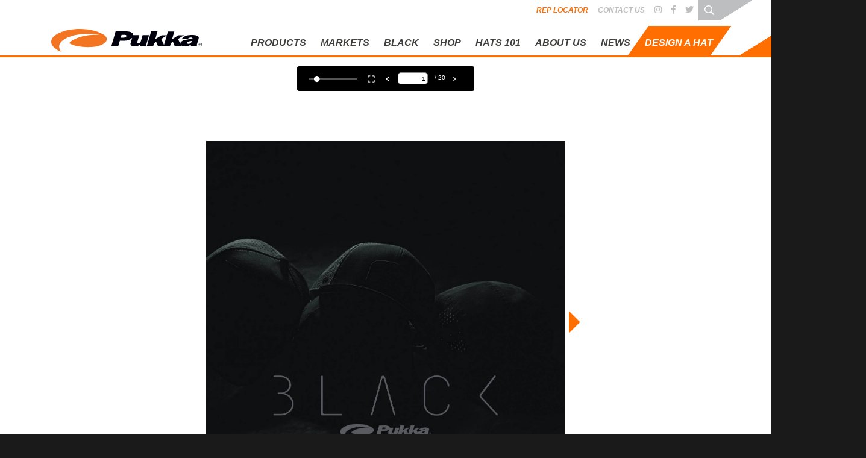

--- FILE ---
content_type: text/html; charset=utf-8
request_url: https://www.pukkainc.com/pukka-black-catalog/?refer=slider
body_size: 59121
content:

<!DOCTYPE HTML>
<html>
<head>
    <script type="text/javascript">
        var _iub = _iub || [];
        _iub.csConfiguration = { "siteId": 3851782, "cookiePolicyId": 47472331, "lang": "en", "storage": { "useSiteId": true } };
    </script>
    <script type="text/javascript" src="https://cs.iubenda.com/autoblocking/3851782.js"></script>
    <script type="text/javascript" src="//cdn.iubenda.com/cs/gpp/stub.js"></script>
    <script type="text/javascript" charset="UTF-8" async src="//cdn.iubenda.com/cs/iubenda_cs.js"></script>
    <style>
        .iub__us-widget {
            position: absolute;
            bottom: 0px;
            left: 0px;
            right: 0px;
        }
    </style>
        <!-- Google Tag Manager -->
        <script>
            (function (w, d, s, l, i) {
                w[l] = w[l] || []; w[l].push(

                    { 'gtm.start': new Date().getTime(), event: 'gtm.js' }
                ); var f = d.getElementsByTagName(s)[0],
                    j = d.createElement(s), dl = l != 'dataLayer' ? '&l=' + l : ''; j.async = true; j.src =
                        'https://www.googletagmanager.com/gtm.js?id=' + i + dl; f.parentNode.insertBefore(j, f);
            })(window, document, 'script', 'dataLayer', 'GTM-W829Z2M');</script>
        <!-- End Google Tag Manager -->

    <title>Pukka Black | Catalogs | Pukka Inc.</title>

    <link rel="canonical" href="https://www.pukkainc.com/pukka-black-catalog" />

    <meta charset="utf-8" />

    <!-- Google search thumbnail -->

    <meta name='author' property='author' content='Pukka Inc., 337 S Main St, Findlay, OH 45840' />
<meta name='copyright' property='copyright' content='Pukka' />
<meta name='distribution' property='distribution' content='local, national and global' />
<meta name='google-site-verification' property='google-site-verification' content='1qx41r62kyo0hSLUu_x0Tau3o6kwtD2gKuWMo-Bh1NI' />
<meta name='language' property='language' content='en-us' />
<meta name='og:description' property='og:description' content='The Custom, Low Minimum, Quick-Turn Solution' />
<meta name='og:image' property='og:image' content='|DOMAIN|/media/10137/home_customhero.jpg' />
<meta name='og:image:alt' property='og:image:alt' content='Pukka Black Catalog' />
<meta name='og:image:type' property='og:image:type' content='image/jpg' />
<meta name='og:locale' property='og:locale' content='en_US' />
<meta name='og:site_name' property='og:site_name' content='Pukka is Your True Custom Headwear &amp; Apparel Solution' />
<meta name='og:title' property='og:title' content='Pukka Black Catalog' />
<meta name='og:type' property='og:type' content='website' />
<meta name='og:url' property='og:url' content='|DOMAIN|' />
<meta name='rating' property='rating' content='General' />
<meta name='revisit-after' property='revisit-after' content='15 days' />
<meta name='twitter:description' property='twitter:description' content='The Custom, Low Minimum, Quick-Turn Solution' />
<meta name='twitter:domain' property='twitter:domain' content='|DOMAIN|' />
<meta name='twitter:image:alt' property='twitter:image:alt' content='Pukka Black Catalog' />
<meta name='twitter:image:src' property='twitter:image:src' content='|DOMAIN|/media/10137/home_customhero.jpg' />
<meta name='twitter:title' property='twitter:title' content='Pukka Black Catalog' />
<script type='application/ld+json'>{
  "@context": "http://schema.org",
  "@type": "Organization",
  "url": "|DOMAIN|",
  "sameAs": [
    "https://www.facebook.com/pukkainc",
    "https://twitter.com/pukkainc",
    "https://www.instagram.com/pukkainc/"
  ],
  "@id": "#organization",
  "name": "Pukka, Inc.",
  "logo": "|DOMAIN|/images2018/pukkalogo.png",
  "contactPoint": {
    "@type": "ContactPoint",
    "telephone": "+1-877-345-5110",
    "contactType": "Customer service"
  }
}</script>
<script type='application/ld+json'>{
  "@context": "http://schema.org",
  "@type": "WebSite",
  "@id": "#website",
  "url": "|DOMAIN|",
  "name": "Pukka Inc.",
  "alternateName": "Pukka",
  "potentialAction": {
    "@type": "SearchAction",
    "target": "|DOMAIN|/search/?s={search_term_string}",
    "query-input": "required name=search_term_string"
  }
}</script>
<meta name='robots' property='robots' content='INDEX,FOLLOW' />


    <!-- Mobile friendly viewport -->
    <meta name="viewport" content="width=device-width, initial-scale=1, maximum-scale=1, user-scalable=no" />
    <!-- Favicon -->
    <link rel="shortcut icon" type="image/x-icon" href="/Media/site_assets/favicon.ico" />
    <link rel="preload" as="style" media="screen" href="https://use.typekit.net/svh5vpz.css">

    

    <script src="/sb/registered-js-bundle.js.v639043174399325173"></script>
    <link href="/sb/registered-css-bundle.css.v639043174399325173" rel="stylesheet" />


    <script integrity="sha256-oP6HI9z1XaZNBrJURtCoUT5SUnxFr8s3BzRl+cbzUq8=" crossorigin="anonymous" src="https://code.jquery.com/jquery-3.6.4.min.js"></script>
    <script src="https://cdn.jsdelivr.net/npm/jquery-validation@1.19.5/dist/jquery.validate.js"></script>
    <script src="https://ajax.aspnetcdn.com/ajax/mvc/5.2.3/jquery.validate.unobtrusive.min.js"></script>

    <style>
        @media not all and (min-resolution:.001dpcm) {
            @media {
                .nav-link {
                    <!-- color: #0100FF !important;
                    margin-left: 10px !important;
                    margin-right: 10px !important;
                    font-weight: 500 !important; -->
                    font-size: 12px !important;
                }
            }
        }

        <!-- Eliminate Render Blocking CSS... -->
        @media (min-width:1200px) {
            .news_detail .featured_image_header

        {
            height: 665px;
        }

        header .navbar {
            height: 92px;
        }

        }

        @media (min-width:992px) and (max-width:1199.98px) {
            .news_detail .featured_image_header {
                height: 665px;
            }

            header .navbar {
                height: 92px;
            }
        }

        @media (min-width:768px) and (max-width:991.98px) {
            .news_detail .featured_image_header {
                height: 548px;
            }

            header .navbar {
                height: 71px;
            }
        }

        @media (max-width:767.98px) {
            .news_detail .featured_image_header {
                height: 422px;
            }

            header .navbar {
                min-height: 71px;
            }
        }

        header {
            z-index: 1000;
        }

        a.btn-black {
            color: #000 !important;
            border: 2px solid #000 !important;
            background-image: linear-gradient(148deg,#000 0%,#000 75%,transparent 76%,transparent 100%) !important;
        }
        html h4::after, html .title_head::after {
            bottom:1px;
        }
        html h4.iub-subheading::before, html h4.iub-subheading::after {
            display: none!important;
        }
        html h4.iub-subheading {
            text-align: left!important;
        }
    </style>

</head>

<body id="">

    <a class="btn scroll_top" data-scroll="up">
        <i class="fa fa-chevron-up"></i>
    </a>

        <!-- Google Tag Manager (noscript) -->
        <noscript>
            <iframe src="https://www.googletagmanager.com/ns.html?id=GTM-W829Z2M"
                    height="0" width="0" style="display:none;visibility:hidden"></iframe>
        </noscript>
        <!-- End Google Tag Manager (noscript) -->


    <header>
        <nav class="navbar navbar-expand-xl">
            <div class="container">

                <div class="nav_holder">

                    <!-- Mobile rep locator link -->
                    <ul class='menu-item-container level-0'><li class='menu-item level-0 d-block d-xl-none mobile_rep_nav'><a href='/rep-locator/' target='' class='menu-item-link level-0'>Rep Locator</a></li></ul>

                    <a class="navbar-brand" href="/"><span class="text-hide">Pukka</span><img class="sitelogo d-none d-xl-block" src="/media/site_assets/logo.svg" alt="Pukka Logo" style="width: 250px; height: 38px;"><img class="sitelogo d-block d-xl-none" src="/Media/site_assets/logo_mobile.svg" alt="Pukka Logo" style="width: 100px; height: 37px;"></a><!-- hide the text via Bootstrap text-hide https://getbootstrap.com/docs/4.1/utilities/image-replacement/ -->
                    <a class="navbar-toggler collapsed" data-toggle="collapse" data-target="#navbarToggler"
                       aria-controls="navbarToggler" aria-expanded="false" aria-label="Mobile Menu Toggle">
                        <span> </span>
                        <span> </span>
                        <span> </span>
                    </a>
                </div>
                <div class="collapse navbar-collapse" id="navbarToggler">
                    <div class="nav-item site_search_mobile d-block d-xl-none">
                        <form action="/search/" method="get">
                            <fieldset>
                                <legend style="display:none">Mobile Site Search</legend>
                                <input aria-label="Search through site content" id="site-search-mobile" name="s" placeholder="Search" type="search" value="" />
                            </fieldset>
                        </form>
                    </div>

                    <ul class='menu-item-container level-0 navbar-nav ml-auto main_nav'><li class='menu-item level-0 dropdown nav-item'><a href='/products/' target='' class='menu-item-link level-0 dropdown-toggle nav-link'role='button'data-toggle='dropdown'aria-haspopup='true'aria-expanded='false'>Products</a><a class='dropdown-item dropdown-toggle mobileToggle' aria-haspopup='true' aria-expanded='false'><i class='fas fa-plus'></i></a><ul class='menu-item-container level-1 dropdown-menu'aria-labelledby='navbarDropdown'><li class='menu-item level-1 dropdown nav-item'><a href='/products/new-releases/' target='' class='menu-item-link level-1 dropdown-item'>New Releases</a><a class='dropdown-item dropdown-toggle mobileToggle' aria-haspopup='true' aria-expanded='false'><i class='fas fa-plus'></i></a><ul class='menu-item-container level-2 dropdown-menu'aria-labelledby='navbarDropdown'><li class='menu-item level-2 nav-item'><a href='/products/products-new-releases/' target='' class='menu-item-link level-2 dropdown-item'>Products</a></li><li class='menu-item level-2 nav-item'><a href='/products/fabric-color-new-releases/' target='' class='menu-item-link level-2 dropdown-item'>Fabric & Color</a></li><li class='menu-item level-2 nav-item'><a href='/products/customization-options-new-releases/' target='' class='menu-item-link level-2 dropdown-item'>Customization Options</a></li></ul></li><li class='menu-item level-1 dropdown nav-item'><a href='/products/hats/' target='' class='menu-item-link level-1 dropdown-item'>Hats</a><a class='dropdown-item dropdown-toggle mobileToggle' aria-haspopup='true' aria-expanded='false'><i class='fas fa-plus'></i></a><ul class='menu-item-container level-2 dropdown-menu'aria-labelledby='navbarDropdown'><li class='menu-item level-2 nav-item'><a href='/products/adjustable-hat/' target='' class='menu-item-link level-2 dropdown-item'>Adjustable Hat</a></li><li class='menu-item level-2 nav-item'><a href='/products/stretch-fit-hat/' target='' class='menu-item-link level-2 dropdown-item'>Stretch-Fit Hat</a></li><li class='menu-item level-2 nav-item'><a href='/products/ultra-fit-hat/' target='' class='menu-item-link level-2 dropdown-item'>Ultra-Fit Hat</a></li><li class='menu-item level-2 nav-item'><a href='/products/tradesman-hat/' target='' class='menu-item-link level-2 dropdown-item'>Tradesman Hat</a></li><li class='menu-item level-2 nav-item'><a href='/products/journeyman-hat/' target='' class='menu-item-link level-2 dropdown-item'>Journeyman Hat</a></li><li class='menu-item level-2 nav-item'><a href='/products/stowaway-hat/' target='' class='menu-item-link level-2 dropdown-item'>Stowaway Hat</a></li><li class='menu-item level-2 nav-item'><a href='/products/woodsman-hat/' target='' class='menu-item-link level-2 dropdown-item'>Woodsman Hat</a></li><li class='menu-item level-2 nav-item'><a href='/products/runner-hat/' target='' class='menu-item-link level-2 dropdown-item'>Runner Hat</a></li><li class='menu-item level-2 nav-item'><a href='/products/high-ponytail-hat/' target='' class='menu-item-link level-2 dropdown-item'>High Ponytail Hat</a></li></ul></li><li class='menu-item level-1 dropdown nav-item'><a href='/products/visors/' target='' class='menu-item-link level-1 dropdown-item'>Visors</a><a class='dropdown-item dropdown-toggle mobileToggle' aria-haspopup='true' aria-expanded='false'><i class='fas fa-plus'></i></a><ul class='menu-item-container level-2 dropdown-menu'aria-labelledby='navbarDropdown'><li class='menu-item level-2 nav-item'><a href='/products/low-crown-visor/' target='' class='menu-item-link level-2 dropdown-item'>Low Crown Visor</a></li><li class='menu-item level-2 nav-item'><a href='/products/medium-crown-visor/' target='' class='menu-item-link level-2 dropdown-item'>Medium Crown Visor</a></li><li class='menu-item level-2 nav-item'><a href='/products/high-crown-visor/' target='' class='menu-item-link level-2 dropdown-item'>High Crown Visor</a></li><li class='menu-item level-2 nav-item'><a href='/products/ladies-clip-on-visor/' target='' class='menu-item-link level-2 dropdown-item'>Ladies Clip-On Visor</a></li><li class='menu-item level-2 nav-item'><a href='/products/ladies-extra-wide-brim-visor/' target='' class='menu-item-link level-2 dropdown-item'>Ladies Extra-Wide Brim Visor</a></li><li class='menu-item level-2 nav-item'><a href='/products/ladies-twist-cord-visor/' target='' class='menu-item-link level-2 dropdown-item'>Ladies Twist-Cord Visor</a></li><li class='menu-item level-2 nav-item'><a href='/products/ladies-velcro-visor/' target='' class='menu-item-link level-2 dropdown-item'>Ladies Velcro Visor</a></li></ul></li><li class='menu-item level-1 dropdown nav-item'><a href='/products/buckets/' target='' class='menu-item-link level-1 dropdown-item'>Buckets</a><a class='dropdown-item dropdown-toggle mobileToggle' aria-haspopup='true' aria-expanded='false'><i class='fas fa-plus'></i></a><ul class='menu-item-container level-2 dropdown-menu'aria-labelledby='navbarDropdown'><li class='menu-item level-2 nav-item'><a href='/products/small-brim-bucket/' target='' class='menu-item-link level-2 dropdown-item'>Small Brim Bucket</a></li><li class='menu-item level-2 nav-item'><a href='/products/large-brim-bucket/' target='' class='menu-item-link level-2 dropdown-item'>Large Brim Bucket</a></li><li class='menu-item level-2 nav-item'><a href='/products/boonie/' target='' class='menu-item-link level-2 dropdown-item'>Boonie</a></li><li class='menu-item level-2 nav-item'><a href='/products/reilley/' target='' class='menu-item-link level-2 dropdown-item'>Reilley</a></li><li class='menu-item level-2 nav-item'><a href='/products/solarus/' target='' class='menu-item-link level-2 dropdown-item'>Solarus</a></li><li class='menu-item level-2 nav-item'><a href='/products/shademaker-i/' target='' class='menu-item-link level-2 dropdown-item'>Shademaker l</a></li><li class='menu-item level-2 nav-item'><a href='/products/shademaker-ii/' target='' class='menu-item-link level-2 dropdown-item'>Shademaker II</a></li><li class='menu-item level-2 nav-item'><a href='/products/shademaker-iii/' target='' class='menu-item-link level-2 dropdown-item'>Shademaker III</a></li></ul></li><li class='menu-item level-1 dropdown nav-item'><a href='/products/cold-weather-knits/' target='' class='menu-item-link level-1 dropdown-item'>Cold Weather Knits</a><a class='dropdown-item dropdown-toggle mobileToggle' aria-haspopup='true' aria-expanded='false'><i class='fas fa-plus'></i></a><ul class='menu-item-container level-2 dropdown-menu'aria-labelledby='navbarDropdown'><li class='menu-item level-2 nav-item'><a href='/products/cuffed-knit/' target='' class='menu-item-link level-2 dropdown-item'>Cuffed Knit</a></li><li class='menu-item level-2 nav-item'><a href='/products/uncuffed-knit/' target='' class='menu-item-link level-2 dropdown-item'>Uncuffed Knit</a></li><li class='menu-item level-2 nav-item'><a href='/products/vintage-knit/' target='' class='menu-item-link level-2 dropdown-item'>Vintage Knit</a></li><li class='menu-item level-2 nav-item'><a href='/products/beaufort-knit/' target='' class='menu-item-link level-2 dropdown-item'>Beaufort Knit</a></li><li class='menu-item level-2 nav-item'><a href='/products/belafonte-knit/' target='' class='menu-item-link level-2 dropdown-item'>Belafonte Knit</a></li><li class='menu-item level-2 nav-item'><a href='/products/cable-knit/' target='' class='menu-item-link level-2 dropdown-item'>Cable Knit</a></li><li class='menu-item level-2 nav-item'><a href='/products/casual-knit/' target='' class='menu-item-link level-2 dropdown-item'>Casual Knit</a></li><li class='menu-item level-2 nav-item'><a href='/products/compass-knit/' target='' class='menu-item-link level-2 dropdown-item'>Compass Knit</a></li><li class='menu-item level-2 nav-item'><a href='/products/dock-wear-knit/' target='' class='menu-item-link level-2 dropdown-item'>Dock-Wear Knit</a></li><li class='menu-item level-2 nav-item'><a href='/products/dredge-knit/' target='' class='menu-item-link level-2 dropdown-item'>Dredge Knit</a></li><li class='menu-item level-2 nav-item'><a href='/products/ear-band-knit/' target='' class='menu-item-link level-2 dropdown-item'>Ear Band Knit</a></li><li class='menu-item level-2 nav-item'><a href='/products/fillmore-knit/' target='' class='menu-item-link level-2 dropdown-item'>Fillmore Knit</a></li><li class='menu-item level-2 nav-item'><a href='/products/longshoreman-knit/' target='' class='menu-item-link level-2 dropdown-item'>Longshoreman Knit</a></li><li class='menu-item level-2 nav-item'><a href='/products/meridian-knit/' target='' class='menu-item-link level-2 dropdown-item'>Meridian Knit</a></li><li class='menu-item level-2 nav-item'><a href='/products/ribbed-knit/' target='' class='menu-item-link level-2 dropdown-item'>Ribbed Knit</a></li><li class='menu-item level-2 nav-item'><a href='/products/rouster-knit/' target='' class='menu-item-link level-2 dropdown-item'>Rouster Knit</a></li><li class='menu-item level-2 nav-item'><a href='/products/signature-knit/?refer=mainmenu' target='' class='menu-item-link level-2 dropdown-item'>Signature Knit</a></li><li class='menu-item level-2 nav-item'><a href='/products/starboard-knit/' target='' class='menu-item-link level-2 dropdown-item'>Starboard Knit</a></li><li class='menu-item level-2 nav-item'><a href='/products/trawler-knit/' target='' class='menu-item-link level-2 dropdown-item'>Trawler Knit</a></li><li class='menu-item level-2 nav-item'><a href='/products/waffle-knit/' target='' class='menu-item-link level-2 dropdown-item'>Waffle Knit</a></li><li class='menu-item level-2 nav-item'><a href='/products/woodberry-knit/' target='' class='menu-item-link level-2 dropdown-item'>Woodberry Knit</a></li></ul></li></ul></li><li class='menu-item level-0 dropdown nav-item'><a href='/markets/' target='' class='menu-item-link level-0 dropdown-toggle nav-link'role='button'data-toggle='dropdown'aria-haspopup='true'aria-expanded='false'>Markets</a><a class='dropdown-item dropdown-toggle mobileToggle' aria-haspopup='true' aria-expanded='false'><i class='fas fa-plus'></i></a><ul class='menu-item-container level-1 dropdown-menu'aria-labelledby='navbarDropdown'><li class='menu-item level-1 dropdown nav-item'><a href='/markets/golf/' target='' class='menu-item-link level-1 dropdown-item'>Golf</a><a class='dropdown-item dropdown-toggle mobileToggle' aria-haspopup='true' aria-expanded='false'><i class='fas fa-plus'></i></a><ul class='menu-item-container level-2 dropdown-menu'aria-labelledby='navbarDropdown'><li class='menu-item level-2 nav-item'><a href='/markets/new-releases-golf/' target='' class='menu-item-link level-2 dropdown-item'>New Releases</a></li><li class='menu-item level-2 nav-item'><a href='/markets/popular-looks-golf/' target='' class='menu-item-link level-2 dropdown-item'>Popular Looks</a></li><li class='menu-item level-2 nav-item'><a href='/markets/adjustable-hats-golf/' target='' class='menu-item-link level-2 dropdown-item'>Adjustable Hats</a></li><li class='menu-item level-2 nav-item'><a href='/markets/ultra-fit-golf/' target='' class='menu-item-link level-2 dropdown-item'>Ultra-Fit</a></li><li class='menu-item level-2 nav-item'><a href='/markets/tradesman-golf/' target='' class='menu-item-link level-2 dropdown-item'>Tradesman</a></li><li class='menu-item level-2 nav-item'><a href='/markets/journeyman-golf/' target='' class='menu-item-link level-2 dropdown-item'>Journeyman</a></li><li class='menu-item level-2 nav-item'><a href='/markets/stretch-fit-golf/' target='' class='menu-item-link level-2 dropdown-item'>Stretch-Fit</a></li><li class='menu-item level-2 nav-item'><a href='/markets/runner-golf/' target='' class='menu-item-link level-2 dropdown-item'>Runner</a></li><li class='menu-item level-2 nav-item'><a href='/markets/rope-cord-golf/' target='' class='menu-item-link level-2 dropdown-item'>Rope & Cord</a></li><li class='menu-item level-2 nav-item'><a href='/markets/specialty-fabrics-golf/' target='' class='menu-item-link level-2 dropdown-item'>Specialty Fabrics</a></li><li class='menu-item level-2 nav-item'><a href='/markets/floral-tropical-golf/' target='' class='menu-item-link level-2 dropdown-item'>Floral & Tropical</a></li><li class='menu-item level-2 nav-item'><a href='/markets/camo-golf/' target='' class='menu-item-link level-2 dropdown-item'>Camo</a></li><li class='menu-item level-2 nav-item'><a href='/markets/patriotic-golf/' target='' class='menu-item-link level-2 dropdown-item'>Patriotic</a></li><li class='menu-item level-2 nav-item'><a href='/markets/state-pride-golf/' target='' class='menu-item-link level-2 dropdown-item'>State Pride</a></li><li class='menu-item level-2 nav-item'><a href='/markets/sublimation-golf/' target='' class='menu-item-link level-2 dropdown-item'>Sublimation</a></li><li class='menu-item level-2 nav-item'><a href='/markets/ladies-golf/' target='' class='menu-item-link level-2 dropdown-item'>Ladies</a></li><li class='menu-item level-2 nav-item'><a href='/markets/visors-golf/' target='' class='menu-item-link level-2 dropdown-item'>Visors</a></li><li class='menu-item level-2 nav-item'><a href='/markets/buckets-golf/' target='' class='menu-item-link level-2 dropdown-item'>Buckets</a></li><li class='menu-item level-2 nav-item'><a href='/markets/cold-weather-golf/' target='' class='menu-item-link level-2 dropdown-item'>Cold Weather</a></li><li class='menu-item level-2 nav-item'><a href='/markets/signature-knit-golf/' target='' class='menu-item-link level-2 dropdown-item'>Signature Knit</a></li><li class='menu-item level-2 nav-item'><a href='/markets/golf-lingo-golf/' target='' class='menu-item-link level-2 dropdown-item'>Golf Lingo</a></li><li class='menu-item level-2 nav-item'><a href='/markets/racquet-paddle-sports-golf/' target='' class='menu-item-link level-2 dropdown-item'>Racquet & Paddle Sports</a></li></ul></li><li class='menu-item level-1 dropdown nav-item'><a href='/markets/team-sports/' target='' class='menu-item-link level-1 dropdown-item'>Team Sports</a><a class='dropdown-item dropdown-toggle mobileToggle' aria-haspopup='true' aria-expanded='false'><i class='fas fa-plus'></i></a><ul class='menu-item-container level-2 dropdown-menu'aria-labelledby='navbarDropdown'><li class='menu-item level-2 nav-item'><a href='/markets/the-starters-team-sports/' target='' class='menu-item-link level-2 dropdown-item'>2025 Starters</a></li><li class='menu-item level-2 nav-item'><a href='/markets/baseball-team-sports/' target='' class='menu-item-link level-2 dropdown-item'>Baseball</a></li><li class='menu-item level-2 nav-item'><a href='/markets/youth-baseball-team-sports/' target='' class='menu-item-link level-2 dropdown-item'>Youth Baseball</a></li><li class='menu-item level-2 nav-item'><a href='/markets/football-team-sports/' target='' class='menu-item-link level-2 dropdown-item'>Football</a></li><li class='menu-item level-2 nav-item'><a href='/markets/basketball-team-sports/' target='' class='menu-item-link level-2 dropdown-item'>Basketball</a></li><li class='menu-item level-2 nav-item'><a href='/markets/golf-team-sports/' target='' class='menu-item-link level-2 dropdown-item'>Golf</a></li><li class='menu-item level-2 nav-item'><a href='/markets/hockey-team-sports/' target='' class='menu-item-link level-2 dropdown-item'>Hockey</a></li><li class='menu-item level-2 nav-item'><a href='/markets/lacrosse-team-sports/' target='' class='menu-item-link level-2 dropdown-item'>Lacrosse</a></li><li class='menu-item level-2 nav-item'><a href='/markets/soccer-team-sports/' target='' class='menu-item-link level-2 dropdown-item'>Soccer</a></li><li class='menu-item level-2 nav-item'><a href='/markets/softball-team-sports/' target='' class='menu-item-link level-2 dropdown-item'>Softball</a></li><li class='menu-item level-2 nav-item'><a href='/markets/swim-dive-team-sports/' target='' class='menu-item-link level-2 dropdown-item'>Swim & Dive</a></li><li class='menu-item level-2 nav-item'><a href='/markets/tennis-team-sports/' target='' class='menu-item-link level-2 dropdown-item'>Tennis</a></li><li class='menu-item level-2 nav-item'><a href='/markets/track-field-team-sports/' target='' class='menu-item-link level-2 dropdown-item'>Track & Field</a></li><li class='menu-item level-2 nav-item'><a href='/markets/wrestling-team-sports/' target='' class='menu-item-link level-2 dropdown-item'>Wrestling</a></li><li class='menu-item level-2 nav-item'><a href='/markets/band-team-sports/' target='' class='menu-item-link level-2 dropdown-item'>Band</a></li><li class='menu-item level-2 nav-item'><a href='/markets/ladies-team-sports/' target='' class='menu-item-link level-2 dropdown-item'>Ladies</a></li><li class='menu-item level-2 nav-item'><a href='/markets/school-lifestyle-team-sports/' target='' class='menu-item-link level-2 dropdown-item'>School Lifestyle</a></li></a></li><li class='menu-item level-2 nav-item'><a href='/markets/buckets-team-sports/' target='' class='menu-item-link level-2 dropdown-item'>Buckets</a></li><li class='menu-item level-2 nav-item'><a href='/markets/visors-team-sports/' target='' class='menu-item-link level-2 dropdown-item'>Visors</a></li><li class='menu-item level-2 nav-item'><a href='/markets/cold-weather-team-sports/' target='' class='menu-item-link level-2 dropdown-item'>Cold Weather</a></li></ul></li><li class='menu-item level-1 nav-item'><a href='/markets/bars-restaurants/' target='' class='menu-item-link level-1 dropdown-item'>Bars & Restaurants</a></li><li class='menu-item level-1 nav-item'><a href='/markets/breweries/' target='' class='menu-item-link level-1 dropdown-item'>Breweries</a></li><li class='menu-item level-1 nav-item'><a href='/markets/corporate/' target='' class='menu-item-link level-1 dropdown-item'>Corporate</a></li><li class='menu-item level-1 nav-item'><a href='/markets/cycling/' target='' class='menu-item-link level-1 dropdown-item'>Cycling</a></li><li class='menu-item level-1 nav-item'><a href='/markets/fishing/' target='' class='menu-item-link level-1 dropdown-item'>Fishing</a></li><li class='menu-item level-1 nav-item'><a href='/markets/fitness/' target='' class='menu-item-link level-1 dropdown-item'>Fitness</a></li><li class='menu-item level-1 nav-item'><a href='/markets/motorsports/' target='' class='menu-item-link level-1 dropdown-item'>Motorsports</a></li><li class='menu-item level-1 nav-item'><a href='/markets/music-events/' target='' class='menu-item-link level-1 dropdown-item'>Music & Events</a></li><li class='menu-item level-1 nav-item'><a href='/markets/outdoors/' target='' class='menu-item-link level-1 dropdown-item'>Outdoors</a></li><li class='menu-item level-1 nav-item'><a href='/markets/skate/' target='' class='menu-item-link level-1 dropdown-item'>Skate</a></li><li class='menu-item level-1 nav-item'><a href='/markets/snow/' target='' class='menu-item-link level-1 dropdown-item'>Snow</a></li><li class='menu-item level-1 nav-item'><a href='/markets/surf/' target='' class='menu-item-link level-1 dropdown-item'>Surf</a></li><li class='menu-item level-1 nav-item'><a href='/markets/wineries-distilleries/' target='' class='menu-item-link level-1 dropdown-item'>Wineries & Distilleries</a></li></ul></li><li class='menu-item level-0 dropdown nav-item'><a href='/black/' target='' class='menu-item-link level-0 dropdown-toggle nav-link'role='button'data-toggle='dropdown'aria-haspopup='true'aria-expanded='false'>Black</a><a class='dropdown-item dropdown-toggle mobileToggle' aria-haspopup='true' aria-expanded='false'><i class='fas fa-plus'></i></a><ul class='menu-item-container level-1 dropdown-menu'aria-labelledby='navbarDropdown'><li class='menu-item level-1 nav-item'><a href='/black/' target='' class='menu-item-link level-1 dropdown-item'>Pukka Black – Learn More</a></li><li class='menu-item level-1 nav-item'><a href='/black/pillar-blk001/' target='' class='menu-item-link level-1 dropdown-item'>Pillar // BLK001</a></li><li class='menu-item level-1 nav-item'><a href='/black/foundation-blk002/' target='' class='menu-item-link level-1 dropdown-item'>Foundation // BLK002</a></li><li class='menu-item level-1 nav-item'><a href='/black/apex-blk003/' target='' class='menu-item-link level-1 dropdown-item'>Apex // BLK003</a></li><li class='menu-item level-1 nav-item'><a href='/black/excursion-blk004/' target='' class='menu-item-link level-1 dropdown-item'>Excursion // BLK004</a></li><li class='menu-item level-1 nav-item'><a href='/black/swift-blk005/' target='' class='menu-item-link level-1 dropdown-item'>Swift // BLK005</a></li><li class='menu-item level-1 nav-item'><a href='/black/summit-blk006/' target='' class='menu-item-link level-1 dropdown-item'>Summit // BLK006</a></li></ul></li><li class='menu-item level-0 nav-item'><a href='https://shop.pukkainc.com/' target='' class='menu-item-link level-0 nav-link'>Shop</a></li><li class='menu-item level-0 dropdown nav-item'><a href='/hats-101/' target='' class='menu-item-link level-0 dropdown-toggle nav-link'role='button'data-toggle='dropdown'aria-haspopup='true'aria-expanded='false'>Hats 101</a><a class='dropdown-item dropdown-toggle mobileToggle' aria-haspopup='true' aria-expanded='false'><i class='fas fa-plus'></i></a><ul class='menu-item-container level-1 dropdown-menu'aria-labelledby='navbarDropdown'><li class='menu-item level-1 nav-item'><a href='/hats-101/' target='' class='menu-item-link level-1 dropdown-item'>Hats 101 – Learn More</a></li><li class='menu-item level-1 nav-item'><a href='/knits-101/' target='' class='menu-item-link level-1 dropdown-item'>Knits 101 – Learn More</a></li><li class='menu-item level-1 nav-item'><a href='/fabric-color/' target='' class='menu-item-link level-1 dropdown-item'>Fabric & Color</a></li><li class='menu-item level-1 nav-item'><a href='/inspiration/' target='' class='menu-item-link level-1 dropdown-item'>Product Inspiration</a></li></ul></li><li class='menu-item level-0 nav-item'><a href='/about-us/' target='' class='menu-item-link level-0 nav-link'>About Us</a></li><li class='menu-item level-0 nav-item'><a href='/news/' target='' class='menu-item-link level-0 nav-link'>News</a></li><li class='menu-item level-0 dropdown nav-item'><a href='/hatcustomizer/' target='' class='menu-item-link level-0 dropdown-toggle nav-link'role='button'data-toggle='dropdown'aria-haspopup='true'aria-expanded='false'>Design A Hat</a><a class='dropdown-item dropdown-toggle mobileToggle' aria-haspopup='true' aria-expanded='false'><i class='fas fa-plus'></i></a><ul class='menu-item-container level-1 dropdown-menu'aria-labelledby='navbarDropdown'><li class='menu-item level-1 dropdown nav-item'><a href='/hatcustomizer/' target='' class='menu-item-link level-1 dropdown-item'>Hat Customizer</a><a class='dropdown-item dropdown-toggle mobileToggle' aria-haspopup='true' aria-expanded='false'><i class='fas fa-plus'></i></a><ul class='menu-item-container level-2 dropdown-menu'aria-labelledby='navbarDropdown'><li class='menu-item level-2 nav-item'><a href='http://hatcustomizer.pukkainc.com/?refer=mainnav' target='_blank' class='menu-item-link level-2 dropdown-item'>Start Customizing</a></li><li class='menu-item level-2 nav-item'><a href='/hatcustomizer/' target='' class='menu-item-link level-2 dropdown-item'>Learn More</a></li></ul></li><li class='menu-item level-1 dropdown nav-item'><a href='/knitcustomizer/?/?refer=mainnav' target='' class='menu-item-link level-1 dropdown-item'>Knit Customizer</a><a class='dropdown-item dropdown-toggle mobileToggle' aria-haspopup='true' aria-expanded='false'><i class='fas fa-plus'></i></a><ul class='menu-item-container level-2 dropdown-menu'aria-labelledby='navbarDropdown'><li class='menu-item level-2 nav-item'><a href='https://knitcustomizer.pukkainc.com/?refer=homepage' target='_blank' class='menu-item-link level-2 dropdown-item'>Start Customizing</a></li><li class='menu-item level-2 nav-item'><a href='/knitcustomizer/?refer=mainnav' target='' class='menu-item-link level-2 dropdown-item'>Learn More</a></li></ul></li><li class='menu-item level-1 dropdown nav-item'><a href='/quickpick/' target='' class='menu-item-link level-1 dropdown-item'>Quick Pick</a><a class='dropdown-item dropdown-toggle mobileToggle' aria-haspopup='true' aria-expanded='false'><i class='fas fa-plus'></i></a><ul class='menu-item-container level-2 dropdown-menu'aria-labelledby='navbarDropdown'><li class='menu-item level-2 nav-item'><a href='https://quickpick.pukkainc.com/?refer=mainnav' target='_blank' class='menu-item-link level-2 dropdown-item'>Start A Quick Pick</a></li><li class='menu-item level-2 nav-item'><a href='/quickpick/' target='' class='menu-item-link level-2 dropdown-item'>Learn More</a></li></ul></li></ul></li></ul>

                    <ul class="navbar-nav secondary_nav">
                        <!-- Secondary Navigation -->
                        <li class='menu-item level-0 rep_locator_nav nav-item'><a href='/rep-locator/' target='' class='menu-item-link level-0 nav-link'>Rep Locator</a></li><li class='menu-item level-0 mobile_leftside nav-item'><a href='/contact/' target='' class='menu-item-link level-0 nav-link'>Contact Us</a></li>


                        <li class='menu-item level-0 mobile_rightside nav-item'><a href='https://www.instagram.com/pukkainc/' target='_blank' class='menu-item-link level-0 nav-link'><span class='text-hide'>Instagram</span><i class='fab fab fa-instagram'></i></a></li><li class='menu-item level-0 mobile_rightside nav-item'><a href='https://www.facebook.com/pukkainc' target='_blank' class='menu-item-link level-0 nav-link'><span class='text-hide'>Facebook</span><i class='fab fab fa-facebook-f'></i></a></li><li class='menu-item level-0 mobile_rightside nav-item'><a href='https://twitter.com/pukkainc' target='_blank' class='menu-item-link level-0 nav-link'><span class='text-hide'>Twitter</span><i class='fab fab fa-twitter'></i></a></li>

                        <li class="nav-item site_search d-none d-xl-block">
                            <form action="/search/" method="get">
                                <fieldset>
                                    <legend style="display:none">Site Search</legend>
                                    <input aria-label="Search through site content" id="site-search" name="s" placeholder="Search" type="search" value="" />
                                </fieldset>
                            </form>
                        </li>
                    </ul>
                </div>
            </div>
        </nav>
    </header>


    <main>

        <h1 class="sr-only">Pukka Black Catalog</h1>

        
<div class="block_general lazyload "  style=" " id="FlowPaper">
    
<p style="text-align: center;"><iframe style="float: center; margin-left: 0px;" src="/flowbook/2026pukkablack/index.html" border="0" width="100%" height="900" scrolling="no" marginheight="0" marginwidth="0" frameborder="0" allowfullscreen="allowfullscreen" webkitallowfullscreen="true" mozallowfullscreen="true" scroll="yes"></iframe></p>
</div><div class="block_general lazyload "  style=" " id="Click Here To Download (PDF)">
    
    <div class="container WYSIWYG">
        <div class="row">
            <div class="col">
                <p style="text-align: center; padding-top: 10px; padding-bottom: -100px;"><a rel="noopener" href="/pdf/2026_PUKKA_BLACK.pdf?refer=pdfdownload" target="_blank" title="2026_PUKKA_BLACK.pdf" class="btn" data-anchor="?refer=pdfdownload">CLICK HERE TO DOWNLOAD (PDF)</a></p>
            </div>
        </div>
    </div>

</div>





        <section class="sub_footer">
            <div class="anim_border"></div>
            <div class="container">
                <div class="row">
                    <div class="col-12 mx-auto col-lg-auto">
                        <div class="title_head">Never Miss a Stitch</div>
                        <h3 class="text-center">Sign up for our mailing list today.</h3>
                        <br>
                    </div>
                    <div class="mx-auto col-lg-auto newsletter_signup justify-content-center text-center">
                        








    <div id="umbraco_form_74f2f73cad5d41ae9613bc23d7b5f1e3" class="umbraco-forms-form mailinglistsignup umbraco-forms-">

<form action="/pukka-black-catalog/?refer=slider" enctype="multipart/form-data" id="form17c5cc8829b44e0b9a4eebfe03280358" method="post"><input data-val="true" data-val-required="The FormId field is required." name="FormId" type="hidden" value="74f2f73c-ad5d-41ae-9613-bc23d7b5f1e3" /><input data-val="true" data-val-required="The FormName field is required." name="FormName" type="hidden" value="Mailing List Signup" /><input data-val="true" data-val-required="The RecordId field is required." name="RecordId" type="hidden" value="00000000-0000-0000-0000-000000000000" /><input name="PreviousClicked" type="hidden" value="" /><input name="Theme" type="hidden" value="" /><input name="RedirectToPageId" type="hidden" value="" />            <input type="hidden" name="FormStep" value="0" />
            <input type="hidden" name="RecordState" value="Q2ZESjhDNEUyQ3h3SFVkSmtaWGZ1dTVlVWpwc2lVR2FRVl9fNUJPT3F4ZldYV0NTZk0wVk82QURPblRFYUg1c0dlaDdhbmI0RjdQc291SWMzc0pHcWlUYUV6VU5qVDZpd1FWbmZQWXladU9fMVdTRTdWOWw4R29FeVJxc1RHbmZ1QlZZeWc=" />




<div class="umbraco-forms-page" id="ded5e444-f85d-49c3-981e-07392216953d">




        <fieldset class="umbraco-forms-fieldset" id="a3a962f5-1ae5-44b1-8441-d1a8941305c1">


            <div class="row-fluid">

                    <div class="umbraco-forms-container col-md-12">

                                    <div class=" umbraco-forms-field email shortanswer mandatory ">

                                            <label for="05d163f7-d2a8-44ac-811c-6befc14dce94" class="umbraco-forms-label">
Email            <span class="umbraco-forms-indicator">*</span>
                                            </label>

        <div class="umbraco-forms-field-wrapper">

            <input type="text" name="05d163f7-d2a8-44ac-811c-6befc14dce94" id="05d163f7-d2a8-44ac-811c-6befc14dce94" data-umb="05d163f7-d2a8-44ac-811c-6befc14dce94" class="text " value="" maxlength="255"
        placeholder="Enter Your Email"  data-val="true"  data-val-required="Email Required" aria-required="true"  data-val-regex="Valid Email Required" data-val-regex-pattern="[a-zA-Z0-9_.+-]+@[a-zA-Z0-9-]+.[a-zA-Z0-9-.]+" />





<span class="field-validation-valid" data-valmsg-for="05d163f7-d2a8-44ac-811c-6befc14dce94" data-valmsg-replace="true" role="alert"></span>
        </div>

                                    </div>
                                    <div class=" umbraco-forms-field market dropdown mandatory alternating ">

                                            <label for="9f582bca-0f8b-45f6-84f7-023e96f595c3" class="umbraco-forms-label">
Market            <span class="umbraco-forms-indicator">*</span>
                                            </label>

        <div class="umbraco-forms-field-wrapper">

            
<select class=""
        name="9f582bca-0f8b-45f6-84f7-023e96f595c3"
        id="9f582bca-0f8b-45f6-84f7-023e96f595c3"
        data-umb="9f582bca-0f8b-45f6-84f7-023e96f595c3"
         data-val="true" data-val-required="Market Required" aria-required="true" >
        <option value=""></option>
         <option value="Golf" >Golf</option>
         <option value="Team Sports" >Team Sports</option>
         <option value="Bars &amp; Restaurants" >Bars &amp; Restaurants</option>
         <option value="Breweries" >Breweries</option>
         <option value="Corporate" >Corporate</option>
         <option value="Cycling" >Cycling</option>
         <option value="Fitness &amp; CrossFit" >Fitness &amp; CrossFit</option>
         <option value="Motorsports" >Motorsports</option>
         <option value="Music &amp; Events" >Music &amp; Events</option>
         <option value="Outdoors" >Outdoors</option>
         <option value="Skate" >Skate</option>
         <option value="Snow" >Snow</option>
         <option value="Surf" >Surf</option>
         <option value="Wineries &amp; Distilleries" >Wineries &amp; Distilleries</option>
</select>


<span class="field-validation-valid" data-valmsg-for="9f582bca-0f8b-45f6-84f7-023e96f595c3" data-valmsg-replace="true" role="alert"></span>
        </div>

                                    </div>

                    </div>
            </div>

        </fieldset>
        <fieldset class="umbraco-forms-fieldset" id="bb5a45f0-1185-4623-b884-7c1c74543e5a">


            <div class="row-fluid">

                    <div class="umbraco-forms-container col-md-12">

                                    <div class=" umbraco-forms-field recaptcha recaptcha2 ">

                                            <label for="0ca555f1-718f-4862-b276-c787dccd1648" class="umbraco-forms-label">
reCAPTCHA                                            </label>

        <div class="umbraco-forms-field-wrapper">

            

        <script src="https://www.google.com/recaptcha/api.js" async defer type="application/javascript"></script>
        <div class="g-recaptcha" data-sitekey="6LdHLJkmAAAAAPdpTvbZRmgJ__9CdNVJzEGL1h6t" data-theme="clean" data-size="normal"></div>


<span class="field-validation-valid" data-valmsg-for="0ca555f1-718f-4862-b276-c787dccd1648" data-valmsg-replace="true" role="alert"></span>
        </div>

                                    </div>

                    </div>
            </div>

        </fieldset>

    <div class="umbraco-forms-hidden" aria-hidden="true">
        <input type="text" name="74f2f73cad5d41ae9613bc23d7b5f1e3" />
    </div>

    <div class="umbraco-forms-navigation row-fluid">

        <div class="col-md-12">
                <input type="submit"
                       class="btn primary"
                       value="Subscribe"
                       name="__next"
                       data-form-navigate="next"
                       data-umb="submit-forms-form" />
        </div>
    </div>
</div>



<input name="__RequestVerificationToken" type="hidden" value="CfDJ8C4E2CxwHUdJkZXfuu5eUjosN2PL1rkwIZa_uZG72zB5S5bmQVscxz8Qy-X7p4UbRzItend3TorKNcK5eTH_N2fUNu2t_vwzBho5TKxuEIYynD-EFAHbiRlBg9-nTuiLF-YEN2RcrvaG8QVG4Qo78lk" /><input name="ufprt" type="hidden" value="CfDJ8C4E2CxwHUdJkZXfuu5eUjoRyU5O2fMMYqxp7T49pwi6r0ClRcAt6JBtBm75yJYOgqSLbhboF0_uxLyOdSib1ytxyWAi_J00durr0rwohJicFKj_G9ClNkrvczyE9eX9kxnD_us2vcbRQPuyBrTGa2I" /></form>
    </div>




<div class="umbraco-forms-form-config umbraco-forms-hidden"
     data-id="74f2f73cad5d41ae9613bc23d7b5f1e3"
     data-serialized-page-button-conditions="{}"
     data-serialized-fieldset-conditions="{}"
     data-serialized-field-conditions="{}"
     data-serialized-fields-not-displayed="{}"
     data-trigger-conditions-check-on="change"
     data-form-element-html-id-prefix=""
     data-disable-validation-dependency-check="false"></div>


<script defer="defer" src="/App_Plugins/UmbracoForms/Assets/themes/default/umbracoforms.min.js" type="application/javascript"></script>
<link href="/App_Plugins/UmbracoForms/Assets/themes/default/style.min.css" rel="stylesheet" />

                    </div>
                </div>
            </div>
        </section>

    </main>

    

    <footer>
        <div class="footer_holder lazyload" data-bgset="/Media/site_assets/texture_promax_charcoal_30.jpg">
            <div class="container">
                <div class="row">
                    <div class="col-12 col-lg-3 order-lg-4">
                        <div class="row">
                            <div class="col-12 col-sm-6 col-lg-12 order-lg-2 footer_info">
                                <h3>Get in touch.</h3>
<p class="phone_link">Drop us a line at <a href="tel:18773455110">877.345.5110</a></p>
<h3>View our catalogs.</h3>
<ul class="catalog_links">
<li><a rel="noopener" href="/2026golfcatalog/?refer=footerlink" target="_blank" title="2026golfcatalog" data-anchor="?refer=footerlink">2026 GOLF CATALOG</a></li>
<li><a href="/2026golfpopularlooks1/?refer=footerlink" title="2026golfpopularlooks1" data-anchor="?refer=footerlink">2026 GOLF POPULAR LOOKS // VOLUME I</a></li>
<li><a rel="noopener" href="/2026customcatalog/?refer=footerlink" target="_blank" title="2026 Custom Catalog" data-anchor="?refer=footerlink">2026 CUSTOM CATALOG</a></li>
<li><a href="/2025-team-sports-starters/?refer=footerlink" title="2025 Team Sports Starters" data-anchor="?refer=footerlink">2025 TEAM SPORTS STARTERS</a></li>
<li><a href="/domestic/?refer=footerlink" title="domestic" data-anchor="?refer=footerlink">DOMESTIC HEADWEAR PROGRAM</a></li>
<li><a href="/pukka-black-catalog/" title="Pukka Black Catalog">PUKKA BLACK CATALOG</a></li>
</ul>
<p><a rel="noopener" href="https://get.adobe.com/reader/" target="_blank" class="acrobat_link">Get Adobe Acrobat Reader</a></p>
                            </div>
                            <div class="col-12 col-sm-6 col-lg-12 order-lg-1 stay_connected">
                                <h3>Stay connected.</h3>
                                <ul class='menu-item-container level-0 social_links'><li class='menu-item level-0 mobile_rightside'><a href='https://www.instagram.com/pukkainc/' target='_blank' class='menu-item-link level-0 nav-link'><span class='text-hide'>Instagram</span><i class='fab fab fa-instagram'></i></a></li><li class='menu-item level-0 mobile_rightside'><a href='https://www.facebook.com/pukkainc' target='_blank' class='menu-item-link level-0 nav-link'><span class='text-hide'>Facebook</span><i class='fab fab fa-facebook-f'></i></a></li><li class='menu-item level-0 mobile_rightside'><a href='https://twitter.com/pukkainc' target='_blank' class='menu-item-link level-0 nav-link'><span class='text-hide'>Twitter</span><i class='fab fab fa-twitter'></i></a></li></ul>
                            </div>
                        </div>
                    </div>

                    <div  id='footerNavigationLeft' class='menu-container col-6 col-lg-2 order-lg-1 footer_nav'><ul class='menu-item-container level-0'><li class='menu-item level-0'><a href='/products/' target='' class='menu-item-link level-0'>Products</a></li><li class='menu-item level-0'><a href='/markets/' target='' class='menu-item-link level-0'>Markets</a></li><li class='menu-item level-0'><a href='/black/' target='' class='menu-item-link level-0'>Black</a></li><li class='menu-item level-0'><a href='http://hatcustomizer.pukkainc.com/?refer=footernav' target='_blank' class='menu-item-link level-0'>Hat Customizer</a></li><li class='menu-item level-0'><a href='https://knitcustomizer.pukkainc.com/?refer=footerlink' target='_blank' class='menu-item-link level-0'>Knit Customizer</a></li><li class='menu-item level-0'><a href='https://quickpick.pukkainc.com/?refer=footernav' target='_blank' class='menu-item-link level-0'>Quick Pick</a></li><li class='menu-item level-0'><a href='/hats-101/' target='' class='menu-item-link level-0'>Hats 101</a></li><li class='menu-item level-0'><a href='/about-us/' target='' class='menu-item-link level-0'>About Us</a></li><li class='menu-item level-0'><a href='/news/' target='' class='menu-item-link level-0'>News</a></li><li class='menu-item level-0'><a href='https://shop.pukkainc.com/' target='' class='menu-item-link level-0'>Shop</a></li></ul></div>

                    <div class="col-6 col-lg-2 order-lg-2 footer_nav">

                        <ul class='menu-item-container level-0'><li class='menu-item level-0'><a href='/contact/' target='' class='menu-item-link level-0'>Contact</a></li><li class='menu-item level-0'><a href='/rep-locator/' target='' class='menu-item-link level-0'>Rep Locator</a></li><li class='menu-item level-0'><a href='https://billing.pukkainc.com/?refer=pukkainc' target='_blank' class='menu-item-link level-0'>Billing</a></li><li class='menu-item level-0'><a href='/careers/' target='' class='menu-item-link level-0'>Careers</a></li><li class='menu-item level-0'><a href='/sitemap/' target='' class='menu-item-link level-0'>Sitemap</a></li><li class='menu-item level-0'><a href='/privacy-policy/' target='' class='menu-item-link level-0'>Privacy Policy</a></li><li class='menu-item level-0'><a href='/social-compliance-standards/' target='' class='menu-item-link level-0'>Social Compliance Standards</a></li><li class='menu-item level-0'><a href='/terms-conditions/' target='' class='menu-item-link level-0'>Terms & Conditions</a></li><li class='menu-item level-0'><a href='/terms-of-service/' target='' class='menu-item-link level-0'>Terms of Service</a></li><li class='menu-item level-0'><a href='/cookie-policy/' target='' class='menu-item-link level-0'>Cookie Policy</a></li></ul>

                        <p class="copyright">&copy; Pukka 2026</p>
                    </div>



                    <div class="col-lg-5 order-lg-3 d-none d-lg-block">

                        <div class="rep_locator_footer">
                            
<h3>We're ready when you are.</h3>
<p>Find your rep and start your custom order today.</p>
<form method="get" action="/rep-locator/#results" class="rep_locator_search_form">
    <fieldset>
        <legend style="display: none">
            Find a Rep
        </legend>
        <div class="row">
            <div class="col-6 col-lg-auto ml-auto select_input">
                <div class="select_holder">
                    <select name="market" class="market_select" title="Market">
                        <option value="">Select Market</option>
                            <option >Golf</option>
                            <option >Team Sports</option>
                            <option >Bars &amp; Restaurants</option>
                            <option >Breweries</option>
                            <option >Corporate</option>
                            <option >Cycling</option>
                            <option >Fishing</option>
                            <option >Fitness</option>
                            <option >Motorsports</option>
                            <option >Music &amp; Events</option>
                            <option >Outdoors</option>
                            <option >Skate</option>
                            <option >Snow</option>
                            <option >Surf</option>
                            <option >Wineries &amp; Distilleries</option>
                        <option >Other</option>
                    </select>
                </div>
            </div>
            <div class="col-6 col-lg-auto select_input">
                <div class="select_holder">
                    <select name="state_select" class="state_select" title="State">
                        <option value="">Select State</option>
                            <optgroup label="United States ">
                                    <option value="AK" >Alaska</option>
                                    <option value="AL" >Alabama</option>
                                    <option value="AR" >Arkansas</option>
                                    <option value="AZ" >Arizona</option>
                                    <option value="CA" >California</option>
                                    <option value="CO" >Colorado</option>
                                    <option value="CT" >Connecticut</option>
                                    <option value="DE" >Delaware</option>
                                    <option value="FL" >Florida</option>
                                    <option value="GA" >Georgia</option>
                                    <option value="HI" >Hawaii</option>
                                    <option value="IA" >Iowa</option>
                                    <option value="ID" >Idaho</option>
                                    <option value="IL" >Illinois</option>
                                    <option value="IN" >Indiana</option>
                                    <option value="KS" >Kansas</option>
                                    <option value="KY" >Kentucky</option>
                                    <option value="LA" >Louisiana</option>
                                    <option value="MA" >Massachusetts</option>
                                    <option value="MD" >Maryland</option>
                                    <option value="ME" >Maine</option>
                                    <option value="MI" >Michigan</option>
                                    <option value="MN" >Minnesota</option>
                                    <option value="MO" >Missouri</option>
                                    <option value="MS" >Mississippi</option>
                                    <option value="MT" >Montana</option>
                                    <option value="NC" >North Carolina</option>
                                    <option value="ND" >North Dakota</option>
                                    <option value="NE" >Nebraska</option>
                                    <option value="NH" >New Hampshire</option>
                                    <option value="NJ" >New Jersey</option>
                                    <option value="NM" >New Mexico</option>
                                    <option value="NV" >Nevada</option>
                                    <option value="NY" >New York</option>
                                    <option value="OH" >Ohio</option>
                                    <option value="OK" >Oklahoma</option>
                                    <option value="OR" >Oregon</option>
                                    <option value="PA" >Pennsylvania</option>
                                    <option value="RI" >Rhode Island</option>
                                    <option value="SC" >South Carolina</option>
                                    <option value="SD" >South Dakota</option>
                                    <option value="TN" >Tennessee</option>
                                    <option value="TX" >Texas</option>
                                    <option value="UT" >Utah</option>
                                    <option value="VA" >Virginia</option>
                                    <option value="VT" >Vermont</option>
                                    <option value="WA" >Washington</option>
                                    <option value="WI" >Wisconsin</option>
                                    <option value="WV" >West Virginia</option>
                                    <option value="WY" >Wyoming</option>
                            </optgroup>
                            <optgroup label="United Kingdom ">
                                    <option value="ENG" >England</option>
                                    <option value="IE" >Ireland</option>
                                    <option value="SCT" >Scotland</option>
                                    <option value="WLS" >Wales</option>
                            </optgroup>
                            <optgroup label="Puerto Rico ">
                                    <option value="PR" >Puerto Rico</option>
                            </optgroup>
                            <optgroup label="Canada ">
                                    <option value="AB" >Alberta</option>
                                    <option value="BC" >British Columbia</option>
                                    <option value="MB" >Manitoba</option>
                                    <option value="NB" >New Brunswick</option>
                                    <option value="NL" >Newfoundland</option>
                                    <option value="NS" >Nova Scotia</option>
                                    <option value="NT" >Northwest Territories</option>
                                    <option value="ON" >Ontario</option>
                                    <option value="PE" >Prince Edward Island</option>
                                    <option value="QC" >Quebec</option>
                                    <option value="SK" >Saskatchewan</option>
                                    <option value="YT" >Yukon</option>
                            </optgroup>
                    </select>
                    <input type="hidden" class="state_hidden" name="state" title="State input" />
                </div>
            </div>
            <div class="col-12 col-lg-auto submit_button">
                <button>Find Your Rep</button>
            </div>
            <div class="find-rep-validation col-12">Please select a market.</div>
        </div>
    </fieldset>
</form>
                        </div>
                    </div>

                </div>
            </div>
        </div>
    </footer>



    <!-- Modal -->
    <div class="modal fade" id="globalModal" tabindex="-1" role="dialog" aria-labelledby="globalModalLabel" aria-hidden="true">
        <div class="modal-dialog" role="document">
            <div class="modal-content">
                <div class="modal-header">
                    <h5 class="modal-title" id="exampleModalLabel">Modal title</h5>
                    <button type="button" class="close" data-dismiss="modal" aria-label="Close">
                        <span aria-hidden="true">&times;</span>
                    </button>
                </div>
                <div class="modal-body">
                    <p class="modal-body-copy"></p>
                    <img class="modal-image img-max" src="" />
                </div>
            </div>
        </div>
    </div>

    


</body>
</html>

--- FILE ---
content_type: text/html
request_url: https://www.pukkainc.com/flowbook/2026pukkablack/index.html
body_size: 5598
content:

<!doctype html>
<html lang="en">
<head>
    <meta http-equiv="Content-Type" content="text/html; charset=utf-8" />
    <meta name="viewport" content="width=device-width, initial-scale=1, viewport-fit=cover">
    <meta content="IE=Edge" http-equiv="X-UA-Compatible" />
    <meta name="format-detection" content="telephone=no"/>
    <meta property="og:title" content="2026 Pukka Black" />
    <meta name="twitter:title" content="2026 Pukka Black" />
    <meta name="twitter:image:src" content="docs/2026_PUKKA_BLACK.pdf_1_thumb.jpg" />
    <meta name="twitter:card" content="player">
    <meta name="twitter:player" content="">
    <meta name="twitter:player:width" content="400">
    <meta name="twitter:player:height" content="300">

    <meta property="og:url" content="" />
    <meta property="og:image" content="docs/2026_PUKKA_BLACK.pdf_1_thumb.jpg" />    
    <meta property="og:image:width" content="115" /> 
    <meta property="og:image:height" content="115" /> 
    

    <style type="text/css" media="screen">
        html, body	{ height:100%; }
        body { margin:0; padding:0; overflow:auto; }
        #flashContent { display:none; }

        
    </style>
    <link rel="stylesheet" type="text/css" href="css/flowpaper.css" />
    
    <script type="text/javascript" src="js/jquery.min.js"></script>
    <script type="text/javascript" src="js/jquery.extensions.min.js"></script>
    <!--[if gte IE 10 | !IE ]><!-->
    <script type="text/javascript" src="js/three.min.js"></script>
    <!--<![endif]-->
    <script type="text/javascript" src="js/flowpaper.js"></script>
    <script type="text/javascript" src="js/flowpaper_handlers.js"></script>
    <title>2026 Pukka Black</title>
</head>
<body>
<div id="documentViewer" class="flowpaper_viewer" style="position:absolute;;width:100%;height:100%;background-color:#222222;;"></div>
<script type="text/javascript">
    // viewer start
    $('#documentViewer').FlowPaperViewer(
            { config : {
                "PDFFile"                 : "docs/2026_PUKKA_BLACK.pdf?reload=1767896393394",
                "IMGFiles"                : "docs/2026_PUKKA_BLACK.pdf_{page}.jpg?reload=1767896393394",
                "HighResIMGFiles"         : "",
                "JSONFile"                : "docs/2026_PUKKA_BLACK.pdf_{page}.bin?reload=1767896393394",
                "JSONDataType"            : "lz",
                "ThumbIMGFiles"           : "docs/2026_PUKKA_BLACK.pdf_{page}_thumb.jpg?reload=1767896393394",
                "SWFFile"                 : "",
                "FontsToLoad"             : ["g_font_5264fc8ea378c95b","g_font_2ca7dc398c15cae7","g_font_37d908a50a4495ed","g_font_739e4187105a3735","g_font_1374f0994aec6a95","g_font_71bd0f8de399fba4","g_font_d357a30449fd7521","g_font_2bf411aff7062781","g_font_8f7a29eea18f0e6d","g_font_5828b6936c345e14"],

                "Scale"                   : 0.1,
                "ZoomTransition"          : "easeOut",
                "ZoomTime"                : 0.4,
                "ZoomInterval"            : 0.1,
                "FitPageOnLoad"           : true,
                "FitWidthOnLoad"          : false,
                "AutoAdjustPrintSize"     : true,
                "PrintPaperAsBitmap"      : false,
                "AutoDetectLinks"         : true,
                "ImprovedAccessibility"   : false,
                "FullScreenAsMaxWindow"   : false,
                "EnableCornerDragging"    : true,
                "ProgressiveLoading"      : false,
                "MinZoomSize"             : 0.1,
                "MaxZoomSize"             : 10,
                "SearchMatchAll"          : true,
                "InitViewMode"            : "Zine",
                "RTLMode"                 : false,
                "RenderingOrder"          : "html,html",
                "StartAtPage"             : 1,
                "EnableWebGL"             : true,
                "PreviewMode"             : "",
                "PublicationTitle"        : "2026 Pukka Black",
                "AnimatedLoader"          : false,
                "LinkTarget"              : "New window",
                "RestrictToDomains"       : ["AllowedDomains:*"],
                "MixedMode"               : true,

                "UIConfig"                : "UI_Zine.xml?reload=1767896393395",
                "BrandingLogo"            : "",
                "BrandingUrl"             : "",

                "WMode"                   : "transparent",

                "key"                     : "$5cb9485752d6d633bbf",
                "TrackingNumber"          : "",
                "localeDirectory"         : "locale/",
                "localeChain"             : "en_US"
            }}
    );
    // viewer end

    var url = window.location.href.toString();
    if(location.length==0){
        url = document.URL.toString();
    }
    if(url.indexOf("file:")>=0){
        jQuery('#documentViewer').html("<div style='position:relative;background-color:#ffffff;width:420px;font-family:Verdana;font-size:10pt;left:22%;top:20%;padding: 10px 10px 10px 10px;border-style:solid;border-width:5px;'><img src='[data-uri]%3D%3D'>&nbsp;<b>You are trying to use FlowPaper from a local directory.</b><br/><br/> Use the 'View in browser' button in the Desktop Publisher publish & preview dialog window to preview your publication or copy the contents of your publication directory to a web server and access this html file through a http:// url.</div>");
    }
</script>
</body>
</html>

--- FILE ---
content_type: text/html; charset=utf-8
request_url: https://www.google.com/recaptcha/api2/anchor?ar=1&k=6LdHLJkmAAAAAPdpTvbZRmgJ__9CdNVJzEGL1h6t&co=aHR0cHM6Ly93d3cucHVra2FpbmMuY29tOjQ0Mw..&hl=en&v=PoyoqOPhxBO7pBk68S4YbpHZ&theme=clean&size=normal&anchor-ms=20000&execute-ms=30000&cb=vjfzj9vl7xdj
body_size: 49143
content:
<!DOCTYPE HTML><html dir="ltr" lang="en"><head><meta http-equiv="Content-Type" content="text/html; charset=UTF-8">
<meta http-equiv="X-UA-Compatible" content="IE=edge">
<title>reCAPTCHA</title>
<style type="text/css">
/* cyrillic-ext */
@font-face {
  font-family: 'Roboto';
  font-style: normal;
  font-weight: 400;
  font-stretch: 100%;
  src: url(//fonts.gstatic.com/s/roboto/v48/KFO7CnqEu92Fr1ME7kSn66aGLdTylUAMa3GUBHMdazTgWw.woff2) format('woff2');
  unicode-range: U+0460-052F, U+1C80-1C8A, U+20B4, U+2DE0-2DFF, U+A640-A69F, U+FE2E-FE2F;
}
/* cyrillic */
@font-face {
  font-family: 'Roboto';
  font-style: normal;
  font-weight: 400;
  font-stretch: 100%;
  src: url(//fonts.gstatic.com/s/roboto/v48/KFO7CnqEu92Fr1ME7kSn66aGLdTylUAMa3iUBHMdazTgWw.woff2) format('woff2');
  unicode-range: U+0301, U+0400-045F, U+0490-0491, U+04B0-04B1, U+2116;
}
/* greek-ext */
@font-face {
  font-family: 'Roboto';
  font-style: normal;
  font-weight: 400;
  font-stretch: 100%;
  src: url(//fonts.gstatic.com/s/roboto/v48/KFO7CnqEu92Fr1ME7kSn66aGLdTylUAMa3CUBHMdazTgWw.woff2) format('woff2');
  unicode-range: U+1F00-1FFF;
}
/* greek */
@font-face {
  font-family: 'Roboto';
  font-style: normal;
  font-weight: 400;
  font-stretch: 100%;
  src: url(//fonts.gstatic.com/s/roboto/v48/KFO7CnqEu92Fr1ME7kSn66aGLdTylUAMa3-UBHMdazTgWw.woff2) format('woff2');
  unicode-range: U+0370-0377, U+037A-037F, U+0384-038A, U+038C, U+038E-03A1, U+03A3-03FF;
}
/* math */
@font-face {
  font-family: 'Roboto';
  font-style: normal;
  font-weight: 400;
  font-stretch: 100%;
  src: url(//fonts.gstatic.com/s/roboto/v48/KFO7CnqEu92Fr1ME7kSn66aGLdTylUAMawCUBHMdazTgWw.woff2) format('woff2');
  unicode-range: U+0302-0303, U+0305, U+0307-0308, U+0310, U+0312, U+0315, U+031A, U+0326-0327, U+032C, U+032F-0330, U+0332-0333, U+0338, U+033A, U+0346, U+034D, U+0391-03A1, U+03A3-03A9, U+03B1-03C9, U+03D1, U+03D5-03D6, U+03F0-03F1, U+03F4-03F5, U+2016-2017, U+2034-2038, U+203C, U+2040, U+2043, U+2047, U+2050, U+2057, U+205F, U+2070-2071, U+2074-208E, U+2090-209C, U+20D0-20DC, U+20E1, U+20E5-20EF, U+2100-2112, U+2114-2115, U+2117-2121, U+2123-214F, U+2190, U+2192, U+2194-21AE, U+21B0-21E5, U+21F1-21F2, U+21F4-2211, U+2213-2214, U+2216-22FF, U+2308-230B, U+2310, U+2319, U+231C-2321, U+2336-237A, U+237C, U+2395, U+239B-23B7, U+23D0, U+23DC-23E1, U+2474-2475, U+25AF, U+25B3, U+25B7, U+25BD, U+25C1, U+25CA, U+25CC, U+25FB, U+266D-266F, U+27C0-27FF, U+2900-2AFF, U+2B0E-2B11, U+2B30-2B4C, U+2BFE, U+3030, U+FF5B, U+FF5D, U+1D400-1D7FF, U+1EE00-1EEFF;
}
/* symbols */
@font-face {
  font-family: 'Roboto';
  font-style: normal;
  font-weight: 400;
  font-stretch: 100%;
  src: url(//fonts.gstatic.com/s/roboto/v48/KFO7CnqEu92Fr1ME7kSn66aGLdTylUAMaxKUBHMdazTgWw.woff2) format('woff2');
  unicode-range: U+0001-000C, U+000E-001F, U+007F-009F, U+20DD-20E0, U+20E2-20E4, U+2150-218F, U+2190, U+2192, U+2194-2199, U+21AF, U+21E6-21F0, U+21F3, U+2218-2219, U+2299, U+22C4-22C6, U+2300-243F, U+2440-244A, U+2460-24FF, U+25A0-27BF, U+2800-28FF, U+2921-2922, U+2981, U+29BF, U+29EB, U+2B00-2BFF, U+4DC0-4DFF, U+FFF9-FFFB, U+10140-1018E, U+10190-1019C, U+101A0, U+101D0-101FD, U+102E0-102FB, U+10E60-10E7E, U+1D2C0-1D2D3, U+1D2E0-1D37F, U+1F000-1F0FF, U+1F100-1F1AD, U+1F1E6-1F1FF, U+1F30D-1F30F, U+1F315, U+1F31C, U+1F31E, U+1F320-1F32C, U+1F336, U+1F378, U+1F37D, U+1F382, U+1F393-1F39F, U+1F3A7-1F3A8, U+1F3AC-1F3AF, U+1F3C2, U+1F3C4-1F3C6, U+1F3CA-1F3CE, U+1F3D4-1F3E0, U+1F3ED, U+1F3F1-1F3F3, U+1F3F5-1F3F7, U+1F408, U+1F415, U+1F41F, U+1F426, U+1F43F, U+1F441-1F442, U+1F444, U+1F446-1F449, U+1F44C-1F44E, U+1F453, U+1F46A, U+1F47D, U+1F4A3, U+1F4B0, U+1F4B3, U+1F4B9, U+1F4BB, U+1F4BF, U+1F4C8-1F4CB, U+1F4D6, U+1F4DA, U+1F4DF, U+1F4E3-1F4E6, U+1F4EA-1F4ED, U+1F4F7, U+1F4F9-1F4FB, U+1F4FD-1F4FE, U+1F503, U+1F507-1F50B, U+1F50D, U+1F512-1F513, U+1F53E-1F54A, U+1F54F-1F5FA, U+1F610, U+1F650-1F67F, U+1F687, U+1F68D, U+1F691, U+1F694, U+1F698, U+1F6AD, U+1F6B2, U+1F6B9-1F6BA, U+1F6BC, U+1F6C6-1F6CF, U+1F6D3-1F6D7, U+1F6E0-1F6EA, U+1F6F0-1F6F3, U+1F6F7-1F6FC, U+1F700-1F7FF, U+1F800-1F80B, U+1F810-1F847, U+1F850-1F859, U+1F860-1F887, U+1F890-1F8AD, U+1F8B0-1F8BB, U+1F8C0-1F8C1, U+1F900-1F90B, U+1F93B, U+1F946, U+1F984, U+1F996, U+1F9E9, U+1FA00-1FA6F, U+1FA70-1FA7C, U+1FA80-1FA89, U+1FA8F-1FAC6, U+1FACE-1FADC, U+1FADF-1FAE9, U+1FAF0-1FAF8, U+1FB00-1FBFF;
}
/* vietnamese */
@font-face {
  font-family: 'Roboto';
  font-style: normal;
  font-weight: 400;
  font-stretch: 100%;
  src: url(//fonts.gstatic.com/s/roboto/v48/KFO7CnqEu92Fr1ME7kSn66aGLdTylUAMa3OUBHMdazTgWw.woff2) format('woff2');
  unicode-range: U+0102-0103, U+0110-0111, U+0128-0129, U+0168-0169, U+01A0-01A1, U+01AF-01B0, U+0300-0301, U+0303-0304, U+0308-0309, U+0323, U+0329, U+1EA0-1EF9, U+20AB;
}
/* latin-ext */
@font-face {
  font-family: 'Roboto';
  font-style: normal;
  font-weight: 400;
  font-stretch: 100%;
  src: url(//fonts.gstatic.com/s/roboto/v48/KFO7CnqEu92Fr1ME7kSn66aGLdTylUAMa3KUBHMdazTgWw.woff2) format('woff2');
  unicode-range: U+0100-02BA, U+02BD-02C5, U+02C7-02CC, U+02CE-02D7, U+02DD-02FF, U+0304, U+0308, U+0329, U+1D00-1DBF, U+1E00-1E9F, U+1EF2-1EFF, U+2020, U+20A0-20AB, U+20AD-20C0, U+2113, U+2C60-2C7F, U+A720-A7FF;
}
/* latin */
@font-face {
  font-family: 'Roboto';
  font-style: normal;
  font-weight: 400;
  font-stretch: 100%;
  src: url(//fonts.gstatic.com/s/roboto/v48/KFO7CnqEu92Fr1ME7kSn66aGLdTylUAMa3yUBHMdazQ.woff2) format('woff2');
  unicode-range: U+0000-00FF, U+0131, U+0152-0153, U+02BB-02BC, U+02C6, U+02DA, U+02DC, U+0304, U+0308, U+0329, U+2000-206F, U+20AC, U+2122, U+2191, U+2193, U+2212, U+2215, U+FEFF, U+FFFD;
}
/* cyrillic-ext */
@font-face {
  font-family: 'Roboto';
  font-style: normal;
  font-weight: 500;
  font-stretch: 100%;
  src: url(//fonts.gstatic.com/s/roboto/v48/KFO7CnqEu92Fr1ME7kSn66aGLdTylUAMa3GUBHMdazTgWw.woff2) format('woff2');
  unicode-range: U+0460-052F, U+1C80-1C8A, U+20B4, U+2DE0-2DFF, U+A640-A69F, U+FE2E-FE2F;
}
/* cyrillic */
@font-face {
  font-family: 'Roboto';
  font-style: normal;
  font-weight: 500;
  font-stretch: 100%;
  src: url(//fonts.gstatic.com/s/roboto/v48/KFO7CnqEu92Fr1ME7kSn66aGLdTylUAMa3iUBHMdazTgWw.woff2) format('woff2');
  unicode-range: U+0301, U+0400-045F, U+0490-0491, U+04B0-04B1, U+2116;
}
/* greek-ext */
@font-face {
  font-family: 'Roboto';
  font-style: normal;
  font-weight: 500;
  font-stretch: 100%;
  src: url(//fonts.gstatic.com/s/roboto/v48/KFO7CnqEu92Fr1ME7kSn66aGLdTylUAMa3CUBHMdazTgWw.woff2) format('woff2');
  unicode-range: U+1F00-1FFF;
}
/* greek */
@font-face {
  font-family: 'Roboto';
  font-style: normal;
  font-weight: 500;
  font-stretch: 100%;
  src: url(//fonts.gstatic.com/s/roboto/v48/KFO7CnqEu92Fr1ME7kSn66aGLdTylUAMa3-UBHMdazTgWw.woff2) format('woff2');
  unicode-range: U+0370-0377, U+037A-037F, U+0384-038A, U+038C, U+038E-03A1, U+03A3-03FF;
}
/* math */
@font-face {
  font-family: 'Roboto';
  font-style: normal;
  font-weight: 500;
  font-stretch: 100%;
  src: url(//fonts.gstatic.com/s/roboto/v48/KFO7CnqEu92Fr1ME7kSn66aGLdTylUAMawCUBHMdazTgWw.woff2) format('woff2');
  unicode-range: U+0302-0303, U+0305, U+0307-0308, U+0310, U+0312, U+0315, U+031A, U+0326-0327, U+032C, U+032F-0330, U+0332-0333, U+0338, U+033A, U+0346, U+034D, U+0391-03A1, U+03A3-03A9, U+03B1-03C9, U+03D1, U+03D5-03D6, U+03F0-03F1, U+03F4-03F5, U+2016-2017, U+2034-2038, U+203C, U+2040, U+2043, U+2047, U+2050, U+2057, U+205F, U+2070-2071, U+2074-208E, U+2090-209C, U+20D0-20DC, U+20E1, U+20E5-20EF, U+2100-2112, U+2114-2115, U+2117-2121, U+2123-214F, U+2190, U+2192, U+2194-21AE, U+21B0-21E5, U+21F1-21F2, U+21F4-2211, U+2213-2214, U+2216-22FF, U+2308-230B, U+2310, U+2319, U+231C-2321, U+2336-237A, U+237C, U+2395, U+239B-23B7, U+23D0, U+23DC-23E1, U+2474-2475, U+25AF, U+25B3, U+25B7, U+25BD, U+25C1, U+25CA, U+25CC, U+25FB, U+266D-266F, U+27C0-27FF, U+2900-2AFF, U+2B0E-2B11, U+2B30-2B4C, U+2BFE, U+3030, U+FF5B, U+FF5D, U+1D400-1D7FF, U+1EE00-1EEFF;
}
/* symbols */
@font-face {
  font-family: 'Roboto';
  font-style: normal;
  font-weight: 500;
  font-stretch: 100%;
  src: url(//fonts.gstatic.com/s/roboto/v48/KFO7CnqEu92Fr1ME7kSn66aGLdTylUAMaxKUBHMdazTgWw.woff2) format('woff2');
  unicode-range: U+0001-000C, U+000E-001F, U+007F-009F, U+20DD-20E0, U+20E2-20E4, U+2150-218F, U+2190, U+2192, U+2194-2199, U+21AF, U+21E6-21F0, U+21F3, U+2218-2219, U+2299, U+22C4-22C6, U+2300-243F, U+2440-244A, U+2460-24FF, U+25A0-27BF, U+2800-28FF, U+2921-2922, U+2981, U+29BF, U+29EB, U+2B00-2BFF, U+4DC0-4DFF, U+FFF9-FFFB, U+10140-1018E, U+10190-1019C, U+101A0, U+101D0-101FD, U+102E0-102FB, U+10E60-10E7E, U+1D2C0-1D2D3, U+1D2E0-1D37F, U+1F000-1F0FF, U+1F100-1F1AD, U+1F1E6-1F1FF, U+1F30D-1F30F, U+1F315, U+1F31C, U+1F31E, U+1F320-1F32C, U+1F336, U+1F378, U+1F37D, U+1F382, U+1F393-1F39F, U+1F3A7-1F3A8, U+1F3AC-1F3AF, U+1F3C2, U+1F3C4-1F3C6, U+1F3CA-1F3CE, U+1F3D4-1F3E0, U+1F3ED, U+1F3F1-1F3F3, U+1F3F5-1F3F7, U+1F408, U+1F415, U+1F41F, U+1F426, U+1F43F, U+1F441-1F442, U+1F444, U+1F446-1F449, U+1F44C-1F44E, U+1F453, U+1F46A, U+1F47D, U+1F4A3, U+1F4B0, U+1F4B3, U+1F4B9, U+1F4BB, U+1F4BF, U+1F4C8-1F4CB, U+1F4D6, U+1F4DA, U+1F4DF, U+1F4E3-1F4E6, U+1F4EA-1F4ED, U+1F4F7, U+1F4F9-1F4FB, U+1F4FD-1F4FE, U+1F503, U+1F507-1F50B, U+1F50D, U+1F512-1F513, U+1F53E-1F54A, U+1F54F-1F5FA, U+1F610, U+1F650-1F67F, U+1F687, U+1F68D, U+1F691, U+1F694, U+1F698, U+1F6AD, U+1F6B2, U+1F6B9-1F6BA, U+1F6BC, U+1F6C6-1F6CF, U+1F6D3-1F6D7, U+1F6E0-1F6EA, U+1F6F0-1F6F3, U+1F6F7-1F6FC, U+1F700-1F7FF, U+1F800-1F80B, U+1F810-1F847, U+1F850-1F859, U+1F860-1F887, U+1F890-1F8AD, U+1F8B0-1F8BB, U+1F8C0-1F8C1, U+1F900-1F90B, U+1F93B, U+1F946, U+1F984, U+1F996, U+1F9E9, U+1FA00-1FA6F, U+1FA70-1FA7C, U+1FA80-1FA89, U+1FA8F-1FAC6, U+1FACE-1FADC, U+1FADF-1FAE9, U+1FAF0-1FAF8, U+1FB00-1FBFF;
}
/* vietnamese */
@font-face {
  font-family: 'Roboto';
  font-style: normal;
  font-weight: 500;
  font-stretch: 100%;
  src: url(//fonts.gstatic.com/s/roboto/v48/KFO7CnqEu92Fr1ME7kSn66aGLdTylUAMa3OUBHMdazTgWw.woff2) format('woff2');
  unicode-range: U+0102-0103, U+0110-0111, U+0128-0129, U+0168-0169, U+01A0-01A1, U+01AF-01B0, U+0300-0301, U+0303-0304, U+0308-0309, U+0323, U+0329, U+1EA0-1EF9, U+20AB;
}
/* latin-ext */
@font-face {
  font-family: 'Roboto';
  font-style: normal;
  font-weight: 500;
  font-stretch: 100%;
  src: url(//fonts.gstatic.com/s/roboto/v48/KFO7CnqEu92Fr1ME7kSn66aGLdTylUAMa3KUBHMdazTgWw.woff2) format('woff2');
  unicode-range: U+0100-02BA, U+02BD-02C5, U+02C7-02CC, U+02CE-02D7, U+02DD-02FF, U+0304, U+0308, U+0329, U+1D00-1DBF, U+1E00-1E9F, U+1EF2-1EFF, U+2020, U+20A0-20AB, U+20AD-20C0, U+2113, U+2C60-2C7F, U+A720-A7FF;
}
/* latin */
@font-face {
  font-family: 'Roboto';
  font-style: normal;
  font-weight: 500;
  font-stretch: 100%;
  src: url(//fonts.gstatic.com/s/roboto/v48/KFO7CnqEu92Fr1ME7kSn66aGLdTylUAMa3yUBHMdazQ.woff2) format('woff2');
  unicode-range: U+0000-00FF, U+0131, U+0152-0153, U+02BB-02BC, U+02C6, U+02DA, U+02DC, U+0304, U+0308, U+0329, U+2000-206F, U+20AC, U+2122, U+2191, U+2193, U+2212, U+2215, U+FEFF, U+FFFD;
}
/* cyrillic-ext */
@font-face {
  font-family: 'Roboto';
  font-style: normal;
  font-weight: 900;
  font-stretch: 100%;
  src: url(//fonts.gstatic.com/s/roboto/v48/KFO7CnqEu92Fr1ME7kSn66aGLdTylUAMa3GUBHMdazTgWw.woff2) format('woff2');
  unicode-range: U+0460-052F, U+1C80-1C8A, U+20B4, U+2DE0-2DFF, U+A640-A69F, U+FE2E-FE2F;
}
/* cyrillic */
@font-face {
  font-family: 'Roboto';
  font-style: normal;
  font-weight: 900;
  font-stretch: 100%;
  src: url(//fonts.gstatic.com/s/roboto/v48/KFO7CnqEu92Fr1ME7kSn66aGLdTylUAMa3iUBHMdazTgWw.woff2) format('woff2');
  unicode-range: U+0301, U+0400-045F, U+0490-0491, U+04B0-04B1, U+2116;
}
/* greek-ext */
@font-face {
  font-family: 'Roboto';
  font-style: normal;
  font-weight: 900;
  font-stretch: 100%;
  src: url(//fonts.gstatic.com/s/roboto/v48/KFO7CnqEu92Fr1ME7kSn66aGLdTylUAMa3CUBHMdazTgWw.woff2) format('woff2');
  unicode-range: U+1F00-1FFF;
}
/* greek */
@font-face {
  font-family: 'Roboto';
  font-style: normal;
  font-weight: 900;
  font-stretch: 100%;
  src: url(//fonts.gstatic.com/s/roboto/v48/KFO7CnqEu92Fr1ME7kSn66aGLdTylUAMa3-UBHMdazTgWw.woff2) format('woff2');
  unicode-range: U+0370-0377, U+037A-037F, U+0384-038A, U+038C, U+038E-03A1, U+03A3-03FF;
}
/* math */
@font-face {
  font-family: 'Roboto';
  font-style: normal;
  font-weight: 900;
  font-stretch: 100%;
  src: url(//fonts.gstatic.com/s/roboto/v48/KFO7CnqEu92Fr1ME7kSn66aGLdTylUAMawCUBHMdazTgWw.woff2) format('woff2');
  unicode-range: U+0302-0303, U+0305, U+0307-0308, U+0310, U+0312, U+0315, U+031A, U+0326-0327, U+032C, U+032F-0330, U+0332-0333, U+0338, U+033A, U+0346, U+034D, U+0391-03A1, U+03A3-03A9, U+03B1-03C9, U+03D1, U+03D5-03D6, U+03F0-03F1, U+03F4-03F5, U+2016-2017, U+2034-2038, U+203C, U+2040, U+2043, U+2047, U+2050, U+2057, U+205F, U+2070-2071, U+2074-208E, U+2090-209C, U+20D0-20DC, U+20E1, U+20E5-20EF, U+2100-2112, U+2114-2115, U+2117-2121, U+2123-214F, U+2190, U+2192, U+2194-21AE, U+21B0-21E5, U+21F1-21F2, U+21F4-2211, U+2213-2214, U+2216-22FF, U+2308-230B, U+2310, U+2319, U+231C-2321, U+2336-237A, U+237C, U+2395, U+239B-23B7, U+23D0, U+23DC-23E1, U+2474-2475, U+25AF, U+25B3, U+25B7, U+25BD, U+25C1, U+25CA, U+25CC, U+25FB, U+266D-266F, U+27C0-27FF, U+2900-2AFF, U+2B0E-2B11, U+2B30-2B4C, U+2BFE, U+3030, U+FF5B, U+FF5D, U+1D400-1D7FF, U+1EE00-1EEFF;
}
/* symbols */
@font-face {
  font-family: 'Roboto';
  font-style: normal;
  font-weight: 900;
  font-stretch: 100%;
  src: url(//fonts.gstatic.com/s/roboto/v48/KFO7CnqEu92Fr1ME7kSn66aGLdTylUAMaxKUBHMdazTgWw.woff2) format('woff2');
  unicode-range: U+0001-000C, U+000E-001F, U+007F-009F, U+20DD-20E0, U+20E2-20E4, U+2150-218F, U+2190, U+2192, U+2194-2199, U+21AF, U+21E6-21F0, U+21F3, U+2218-2219, U+2299, U+22C4-22C6, U+2300-243F, U+2440-244A, U+2460-24FF, U+25A0-27BF, U+2800-28FF, U+2921-2922, U+2981, U+29BF, U+29EB, U+2B00-2BFF, U+4DC0-4DFF, U+FFF9-FFFB, U+10140-1018E, U+10190-1019C, U+101A0, U+101D0-101FD, U+102E0-102FB, U+10E60-10E7E, U+1D2C0-1D2D3, U+1D2E0-1D37F, U+1F000-1F0FF, U+1F100-1F1AD, U+1F1E6-1F1FF, U+1F30D-1F30F, U+1F315, U+1F31C, U+1F31E, U+1F320-1F32C, U+1F336, U+1F378, U+1F37D, U+1F382, U+1F393-1F39F, U+1F3A7-1F3A8, U+1F3AC-1F3AF, U+1F3C2, U+1F3C4-1F3C6, U+1F3CA-1F3CE, U+1F3D4-1F3E0, U+1F3ED, U+1F3F1-1F3F3, U+1F3F5-1F3F7, U+1F408, U+1F415, U+1F41F, U+1F426, U+1F43F, U+1F441-1F442, U+1F444, U+1F446-1F449, U+1F44C-1F44E, U+1F453, U+1F46A, U+1F47D, U+1F4A3, U+1F4B0, U+1F4B3, U+1F4B9, U+1F4BB, U+1F4BF, U+1F4C8-1F4CB, U+1F4D6, U+1F4DA, U+1F4DF, U+1F4E3-1F4E6, U+1F4EA-1F4ED, U+1F4F7, U+1F4F9-1F4FB, U+1F4FD-1F4FE, U+1F503, U+1F507-1F50B, U+1F50D, U+1F512-1F513, U+1F53E-1F54A, U+1F54F-1F5FA, U+1F610, U+1F650-1F67F, U+1F687, U+1F68D, U+1F691, U+1F694, U+1F698, U+1F6AD, U+1F6B2, U+1F6B9-1F6BA, U+1F6BC, U+1F6C6-1F6CF, U+1F6D3-1F6D7, U+1F6E0-1F6EA, U+1F6F0-1F6F3, U+1F6F7-1F6FC, U+1F700-1F7FF, U+1F800-1F80B, U+1F810-1F847, U+1F850-1F859, U+1F860-1F887, U+1F890-1F8AD, U+1F8B0-1F8BB, U+1F8C0-1F8C1, U+1F900-1F90B, U+1F93B, U+1F946, U+1F984, U+1F996, U+1F9E9, U+1FA00-1FA6F, U+1FA70-1FA7C, U+1FA80-1FA89, U+1FA8F-1FAC6, U+1FACE-1FADC, U+1FADF-1FAE9, U+1FAF0-1FAF8, U+1FB00-1FBFF;
}
/* vietnamese */
@font-face {
  font-family: 'Roboto';
  font-style: normal;
  font-weight: 900;
  font-stretch: 100%;
  src: url(//fonts.gstatic.com/s/roboto/v48/KFO7CnqEu92Fr1ME7kSn66aGLdTylUAMa3OUBHMdazTgWw.woff2) format('woff2');
  unicode-range: U+0102-0103, U+0110-0111, U+0128-0129, U+0168-0169, U+01A0-01A1, U+01AF-01B0, U+0300-0301, U+0303-0304, U+0308-0309, U+0323, U+0329, U+1EA0-1EF9, U+20AB;
}
/* latin-ext */
@font-face {
  font-family: 'Roboto';
  font-style: normal;
  font-weight: 900;
  font-stretch: 100%;
  src: url(//fonts.gstatic.com/s/roboto/v48/KFO7CnqEu92Fr1ME7kSn66aGLdTylUAMa3KUBHMdazTgWw.woff2) format('woff2');
  unicode-range: U+0100-02BA, U+02BD-02C5, U+02C7-02CC, U+02CE-02D7, U+02DD-02FF, U+0304, U+0308, U+0329, U+1D00-1DBF, U+1E00-1E9F, U+1EF2-1EFF, U+2020, U+20A0-20AB, U+20AD-20C0, U+2113, U+2C60-2C7F, U+A720-A7FF;
}
/* latin */
@font-face {
  font-family: 'Roboto';
  font-style: normal;
  font-weight: 900;
  font-stretch: 100%;
  src: url(//fonts.gstatic.com/s/roboto/v48/KFO7CnqEu92Fr1ME7kSn66aGLdTylUAMa3yUBHMdazQ.woff2) format('woff2');
  unicode-range: U+0000-00FF, U+0131, U+0152-0153, U+02BB-02BC, U+02C6, U+02DA, U+02DC, U+0304, U+0308, U+0329, U+2000-206F, U+20AC, U+2122, U+2191, U+2193, U+2212, U+2215, U+FEFF, U+FFFD;
}

</style>
<link rel="stylesheet" type="text/css" href="https://www.gstatic.com/recaptcha/releases/PoyoqOPhxBO7pBk68S4YbpHZ/styles__ltr.css">
<script nonce="PgbMXDBqYcMYjVUnP8EuqA" type="text/javascript">window['__recaptcha_api'] = 'https://www.google.com/recaptcha/api2/';</script>
<script type="text/javascript" src="https://www.gstatic.com/recaptcha/releases/PoyoqOPhxBO7pBk68S4YbpHZ/recaptcha__en.js" nonce="PgbMXDBqYcMYjVUnP8EuqA">
      
    </script></head>
<body><div id="rc-anchor-alert" class="rc-anchor-alert"></div>
<input type="hidden" id="recaptcha-token" value="[base64]">
<script type="text/javascript" nonce="PgbMXDBqYcMYjVUnP8EuqA">
      recaptcha.anchor.Main.init("[\x22ainput\x22,[\x22bgdata\x22,\x22\x22,\[base64]/[base64]/bmV3IFpbdF0obVswXSk6Sz09Mj9uZXcgWlt0XShtWzBdLG1bMV0pOks9PTM/bmV3IFpbdF0obVswXSxtWzFdLG1bMl0pOks9PTQ/[base64]/[base64]/[base64]/[base64]/[base64]/[base64]/[base64]/[base64]/[base64]/[base64]/[base64]/[base64]/[base64]/[base64]\\u003d\\u003d\x22,\[base64]\x22,\x22wpoUeMKKM0deNsO+GMKUVMOkwppFwpxmbcODDn9vwoXCmcOnwqXDojhbW33CmyZTOsKJU2nCj1fDg27CuMK8XsO8w4/CjcOvTcO/e2LCosOWwrRHw74IaMOZwoXDuDXCj8KdcAFtwqQBwr3CqRzDrijCtDEfwrNtEw/[base64]/Cui5seDXDqHBkwrFwwofDr0wcw5QUHcKhTl4UD8OXw4QywphMWitkGMO/[base64]/CqsO+wrTDlQPCnGLDgErDkTfDtcK0RMKSwrcCwq5pfGFrwqDCqltfw6gnFEZsw69VG8KFLRrCv15zwok0asKbA8KywrQsw5vDv8O4csOeMcOQPXkqw7/[base64]/Dnx/CnMKJVcK3JMOxRsOiwp0Yw63DgUJKw6A3bcOAw4LDi8ONdhYyw73ChMO7fMKwWV43wqdWasOOwppiHsKjDMOswqAfw5XCqmERGsKaY8KPHH7Dp8Otc8OXw6bCgSA0YVpsOmoQHQMWw6zDvTZ8NsOhw5XDucOOw6HDiMOQScOMwo/[base64]/w53Cp8K6w6rDuWvChUZ7AsOrwrVLYMK5C2vCp01IwoXCk8K/[base64]/CiGQQCcO+ccKfaGQ/CGUJwrxhwo/CksKaTXwsDcK5wrPDmcOYBsOwwobChsKvPULDlGFXw4ZOLxRxw5pSwqfDoMKvIcK4SDsLYcKEw5Q4OV5LeU7Dl8Ogw61Uw5fDgxbDm1YodyQjwqRWwq/CscObwpcowpjCqjTChcORE8OIw7rDvsOzWDjDmRXDjsO7wpoTQDUfw7oEwqhZw4/CsVPDlRcFDMOyVQx8woXCjxXCnsOBFsKLJ8OfIcKWw5TCo8KRw7hKMTldw5zDhsOWw4XDqcK0w4IgasK4R8O/w5pcwrvDs1TCk8K/w73CrHDDoHd5GzTDm8K5w7g2w6XDh23Cp8ORVMKpG8KUw7fDh8Obw7JDw4PClBTCvsKdw67CrkXCu8OeBMOJOsOGbh7CgsKQSsKZHFR6woZsw5/DmGrDvcOWw4pOwpQ1c1hcw5rDjsOTw4rDkcOxwrLDsMKLw4Aqwq5zE8K2bMOaw7XCn8KZw7XDuMKbwqE1w5LDu3hoNmcDTsOIw5ITw7bCnlnDlCfDgcOzwr7DpzDCpMOvwqZ6w6/DtlTDhww+w4VVM8KFf8K3bmHDksKMwoFWO8KBWT8gTMKwwrBUw7nCvHbDjsK/w5EKJHQjw68FZ0dgw5l/SsOXM2vDrMKNZ0DCj8K8LcKdBi3CpDHCo8OTw6jCrcK/KRhZw6VzwrVHD3VdJcOAPsKWwoPCvMO5FUnDn8OUwq4twoEow5R5wr3CtcKNTsOMw4bDp0HCmm7CscKeLsKuMRxNw7PDpMKVw5bCoy1Iw5/Cp8KPw5I/NsOVO8O2f8OvXQEresKew4PDkl15cMKccCoRAyLDkmLCqMKwElQww5DDgCNrwp88NjHCoR9qwpnDugfCsU42SU5Uw7nCkWpSe8Oewpshwr/DoQ8lw63CoDN0UsOhdsK9OcKtLsOzaWDDrA9nw7nCtT3DngVyWsKdw78SwpTDv8O7QMOII17Dk8OrcsOcfsK4w5zDisKLaTJta8Kqw73CtXHDiHc2wqNsUsK8wr7CgsOWMTQsZsOdw6nDkHJIXcKowrrCgl3Dr8Oiw7F/Y1h0wrPDiy7Cl8ODw6IWwrPDusK4wo7DkWpHWU7CtMKMDsKqwpjCq8Ktwodow4/Ck8KcGljDvcKVWDDCmMK7dALCtQ/[base64]/CpcOKw5fClcKSw4oiw7bDtsOywr8bwqweHcOWEcOQL8KkUsOIw6vCgcOYw7XCkcOOKRsHczB6wrfDlsKMJVXCl2hHFMOlf8Obw6XCr8KER8OWB8KvwrbCoMKBwpnDv8OveCwOwqIRwpMCN8ORHcOTY8OMw4BrNcKzCX/ColPDmMKpwrAPSkXCpzDDicK9YMOCCsKkEMO7w65hK8KFVBg3aynDimTDvMKlw4dzC0TDrh1wEgpVVA01NcO9wrjCk8OTSsKtYUw0HWXCqMO2d8OTKsKGwp8lQMOwwqVNK8KjwoccbS03Gk4Demwyc8O/EHvDrHHClVdJw5JUwp/[base64]/woQlWsOIwrVRbsKjCCDCgcOIBgPDnWzDjTfDjgzCkcOaw5c7wp/Dp15AGyR2w5zDqWDCrTBXFUIYDMOidMKKaWzCh8OvbHYzXwDDlE3DtMOtw7wlwq3DqsK4wpMnw54wwqDCvw7DrcKkZwvCnXfCmEI8w6nDtsKyw4tje8Kjw67CoXEYw7/DvMKmwpwHw7vCgHppPsOjaCLDm8KtKcOJw5oSwpovOFvDr8KCBR/CvntVwrIuEMOaw7jDsn7CvcKPwoJ8w4XDnSIXwqQhw6HDmRLDrVzDvsKfwrvCqTjCtMK6wofCrcOFwp8aw7DDiApOVURpwqdSYMKWYsKkOcO4wr59SHXCpGXCqBLDssKFIlrDq8K+w7vCtiAWw6jDr8OqBDPDgHlNWMKNZhjCgFMWAWdDAMOJGm0/akrDpUnDhg3DncOJw6HDq8OWPMOGc1vDscKvaGZFHsK/w7hXAiPDm1FuLsK6w53CpsOjTcOWwq3CsFLDtsOqw7sSwrrCug/Dp8KuwpdJwqUVw5zDnMO3IsKmw7JRwpHDik7DlhRVw6DDvgPDpzLDgsOQVcOtTcOzHGZZwqBIw5orwpTDqxZSag4/wptaJMKtBkNZwqnCv3tfBz/CicKza8Otwpkcw5PDmMOlL8Otw6PDksKJMhfDosORUMOIw6HCrXREw45pw4nDvsKLdnECwoXDuj0Bw5vDm1XCkG4kbljCvcKJwqDCoS0Ow6XDmMOJd09dw47Cthw7w7bDok0Ow57DhMKGZ8K4wpdUw4s6AsOQZSvCr8K5Z8OiOQnDo2cVB0ZKKw/Dm0l8B2jDhcOrNngiw7Nqwr8tIV8hHcOtwq3DvEPChsO5fx7CpcKNI3UOwqZkwpVCa8KcfMOSwpwZwqPCl8Otw4sAwqEVwqI1GznDvnzCp8KqN09vw6bChhnCqsKmwroCAMOPw7LCt183VMKFPVvCgsOCT8OKw7p/w6hsw5Jyw4IkHsOfQxI2wqhow4jCr8ONVVQ1w4PCsDQlAsKnwoXCscOTw6hLVG3ChcKxX8OTNQbDoHDDu0bCtcKcPGXDhD7DsW/DpsKiw5fCtHlLUXJleQgIZsKaO8K4w7jCgTjDg2ELwpvCj09iFmDDszzDj8OBwpDCkkcOXMOew60Jw4Vpw7/CvcKkw65GXsOFJnY8w4BqwprCl8O7QXMqPnhAw7UGwpwtwr7CqVDCi8KrwokeAsKfwrjChE/CtxrDtMKIcxnDtRt8KDzDhsKEbic7OArDscOHdBRlT8Ofw4hiMMO/w5zCuDjDlXd+w5s4H3tgwowzSnzCv2jCoHHDq8KQw5DDgSYvOgXCtCUewpXCusKUaD12Bh7Ctw4rcsOrwqfCnWzDtwrCpcObw63DsW7CjWvCosOEwrjDocK6c8O1woh2D09dVm/CtgPCvHBRwpDDgcOiA18dKMOHwqPCgG/Cij9yworDrUdtUMK+Xk/DnDPDjcKsK8OBeD/[base64]/Dix/DjzF3w7LDrzvCnm81w43DvD/DscOydMOtecK5wrDDnyjCsMORAcOYXC1HwqTDjDPDnsKEwpDChcKaXcOBw5LDg11hSsKtw4PDmsOcdsObw7DDtsKYGMKAwqtiw4F3cC0WXcOQHsOvwppxw58bwp56V2hBPUHDoRDDvcO2wpU/[base64]/CmsKnwpZQw7rCg8OzbB8mJcKNwonDuMKTwpM7DktJTi9qwqjCrcK2wqnDvMKeccOvAcOBwr7Di8OZC28ewqlNw4BCaW1+w73CvRzCnBJNccOnw61JOU0xwrbCpsOCA2/DsVsRfiVAVcKyZcK+wpTDicO1wrYvCcOMwprDn8Okwqt2A0QqW8Kfw4l1VcKGGBHCpXfCtkUbWcOTw5zDuHwyQUA2wofDsEkUwrDDrnsZcX0PDsOxXSZxw6/CqVnCoMKKVcKBw5fCv0lNwqxhV3sDUT3CucOMw75cwrzDrcOHIRFlMsKPdSrDi3fDvcKpfVp2OFHCgMKCCTdZUz0HwqMTw5XDl2TDkMO5IcO+QU/DucKaLXLDlcObJBouworCt1zDrcKew73DisK1w5E+w4rDg8KMXF7DugvDiXobwrtwwrDCqCxUw4nDlGTDiTlrw6bDigQgKMOPw7LCuyDDkB54wrhlw7TCkcKXw5RpHXwjG8K0E8KXEcOxwr9/wrjCuMOsw4YeMlo+KMKRHCo4OGdvwq/DlTTCljpKcC5iw4zCnWdGw73Ci1JHw6rDgXrDvMKMOcK4XlEVwqnCj8KzwqLDhsOWw6LDpMO0wpnDn8Kaw4fDpUnDlXVQw4B3wqfDnUfDoMKQMlcwSRgWw78SEkk+wq9sf8K2I29vCB/Dh8KAwr3DpcK0wrs1w65ewqkmeFrDhyXCqcKfamF4wqJNAsONXsOGw7EgbsK9w5cdw51DXHcUwrZ+w7QWYcKFN3/[base64]/CghvCtMO1e8OSwqQfwpkzYMO0woFnw4/Cn8KIAsKMw5N8wrhQS8O8J8ONw6I6cMKqG8OOw4pwwqssCB9KSBQ+LMK3w5DDjQzCtiE1KT/[base64]/DvF7CvgFseGjDmTBuV8O9DMOYw4HDgmMjw7ptA8O7w4TDtcKRPcKEw6HDnsKLw5FLw5oFUsKCwo3Dk8KuPw1DS8O+RsOGEMOhwppUXGpbwpNhw6Q+QXsxIRrCqV1FMMKtUl0/[base64]/DnMKqw4oPT8OXaT9Pw4kAwp8Kw750w6HDjFPCp8KSDysSUcOTe8OwKMK6ZlNZwrjDhB4Ow5YnVQvCjMO/w6U5WRRMw5g7wojCg8KmO8K5WC4zTm7Ck8KHbsO8bcOAaGwEBxDDuMKVUMKrw7zDuiHDiFNndzDDkjQLRVgxw4rDjxvDvR3Dp3nCv8K/wo3DsMO2RcO2J8Onw5VxY35oRMK0w6rCrcKPSMOtDVFXJsONwql6w7PDsXkawoDDr8O3wowgwqojw7HCnHPDm3/DuVvCj8KwQMKVSDppwpXDu1bDvBQmeh/CjD7CicO/wqTDi8O/YmpEwqzDmMK2Y2fDiMO/w5F/[base64]/Q8Kgwp7DmHB5wo7Ci8Oqw7wXw7vDkMO9w6LCgHLCr8OVw4EUOSrDisO8YTZmDMKYw6sFw701KRlHwqY3wpdgZRrDryUkOsKXNcO1bsKJwpopw6kNwo/Cnkt2Um/[base64]/Cs3jDtxsYwpwyPsOLwpbDs8KTw6fDlhvDvWI8QMKveS0Zw7rDscK3SsO6w6pPw7lBwrPDn1TDo8O/OcKPTnpFw7Vaw4kwFHkcwpFFwrzCvjwzwpd2fMOTwpPDocORwrxIW8OLYQkSwoEkf8O6w57DikbDmFg4LyUYwqMDwpvDhsKjw6nDg8KVw73DncKvZsOowprDnHYQNsKoQsOiwr9qw4rCv8OQI2LCtsOcbVTDqcOVUsKzVhBPw4zCn1/CsFfDgcOnwq/[base64]/DjCrCjcONVcK6b8K3w4/ChMOkBsOHw6loDcOfLkTCswE1w5MkWcOuQ8Kqank4w6cSG8KLEWrDlsKICRLDrMKXD8O9TVXCs118NC/CkTzCiFdCI8KxQDpew4XDs1bCgcODwp1fw6Vvw5XCmcOnw5paM3DDusOewoLDtUHDssKpc8Ktw77Dun7CsmPCjMOcw7/Dt2VpQMKuexXChQrCqcO/w7bCljwDXUHColTDtMOUKMK1w63DvSLDv3/CmRxIw5/[base64]/ChHsJwojCu8Omf2E6wqjDgGTCjRnDkmTDq2hRwoMQw6wYw482VgZ1GDhaOMOqHsOVw5ZVw5vDqUEwLiMPwoTClsOyZcKEUG0Mw7vDkcKBw7/CgMORwoorw6TDiMKzKcKmw4TDssOvaV9gw7LDl0nClA7DvlfCowPDqXPCpU5YR2chw5NPw4fCsBFBwrvCm8KrwrjDgcO2w6QGwrh8R8OswrZYdG1wwqEhIcOhwp4/w7AaHyMDw6I8Ji7DpcOAZANMwqbCownDhsKkw5LCrsKpwrDCmMKFE8K5BsKMwpUqdR8afn/CtMK5VcKIcsKLdMOzwrrDkAbCvDjDjmN4YHJBGMK6dDbCrSrDrAjDnMOHCcOtLsO+wq4BCHLDssKrw67Dn8KsPcKuwrZow4DDvnzCnQEBE2pfw6vDqsO9w7vDmcKcwo4dwoRlF8KTRUDCtsKOwrkEwrDCjjDDmn09w5HDv0VEecKnw5/Cr0VUwrQSMMKrw7RWIDZNUzF7TMKrS0Q2eMOXwp83TndAw5JawrXDjsKVbcO0w5bDnyfDlsKXPMO4wqwZTMKww4dZwr1QZ8OJSsOyY0TCikfDulvCt8KVRsOewowCf8Kow4shS8OtB8KMRgLDvsOjADLCqy/DrsObbRbCg2VIw7oEwoDCpsOOOh7Dn8KGw506w5rCh2nDohbCrcK4HSEWf8KcTMKfwoPDp8KnXMOHaBhmGD8Swo/[base64]/[base64]/woXDuMKAGcKVw44LwoMswrTDuj3CqBMeY1k0YsOrw7whNsONw7TCqcOZw4IScARqwpXDggPCr8KYTkRvCWvClBnDkgwFT05Qw5fDuHNAUsKnasKVPjDCo8OQw4jDoS/CssOmBknDosKAwrxjwqA6XWZKcDXCqMOFOMOcb0VQHsOiw5VKwp7DognDvFk7wrXCp8OQDsKVFnbDkg1Pw4tEwoHDo8KBTk/CmntmOsO+wo3DscOHYcKrw6rCunXDhxwZf8Kvajs3QMOJdcKpwp4ew7Qmwp3CnMKsw4rCmmkQw7/CnEg/RMONwowDIMKEF3srfMOow5/DrMOAw4jCn1rCtcKrw4PDl3LDpVnCsQDCjMKRBHLCvivCsA/DshVJwphewrRFwofDvAYfwqPCn3tow7TDuifCiknCgQHDl8Kcw4xpw73Dr8KIDz/CgnXCmztBFF7DiMOOwqzCk8OfGsKNw7EcwpjDhg0mw5/[base64]/CssKMJMOXT8OzN1NdwqEoKFUTw6nDgsKlwrk6dsK6DsKJIcO0wq3CpGzCuQogw5TDvMOfwozDunrCrUYfw6kIQEDCixN2WsOtw7FVw7nDu8KuezAwLcOmLMKxwr/DsMK+wpTCr8OTDw7DvMOQWMKnw5fDrFbChMKfG2x2wokKwpXDo8KqwrwcFcKaMwvDgcK6w47Cr3bDgsOUbsOUwq5fdgQsEBhTNCR6wp3DncK8eXpRw7/Dlx49wpw/RMKpw67CuMKsw7PDqFgwdAg1VAgMDWZswr3DvixbWsKuw7ESwqnDhgsuCsOPVsOKdcKjwoPCtsKEV11Sfz3DuVpzPcOyBXjCjwEYwrbDscOtRsK5w6HDjWTCtMOzwottwrZHZcOVw6XDu8Opw4V+w7bDhcK0wo3DnjnCuh/Ck0HCisKMw4rDuQLCicKzwqfDqsKUYGo3w7c8w5BndsO4QxzDjcKGVC/Dq8KtB1TCgBTDiMKoHsK1PVdUwp/CtGVpw68+wr5Dw5bCkATCh8K4GMKSwpxPZzwVM8OMRMKtK2nCq35pw5UxSkBAw63Cn8K/[base64]/IcO1w6A6SGfCkkTDucO/wrJLH8Kqw4dqTAtDwptiPsO8MMK1wrczesKeCxg3wqfCm8OfwrJPw7bDosKZW2/CmzPDqmEPAMKYw4ImwoTCrV8UVXwXFzklwokOLR53A8OxYmcDHGDCqcK0L8KKwq7DgcOSw4zDiQgiLcKRwofDkRVmJsOVw5haMnXCjCNpakM8w4bDmMOowrnDqU/DszZEIsKERUEUwp/Dq2NlwqrDoy/[base64]/[base64]/[base64]/DlB0KBMKAw65Nw5rCiMOJC8OUw5Y2w4pcc1LCvsOewp9CNSnCkC10wpfDhcOQDMOwwqhkEsONwrnDs8O0w5vDuRTCgsKKw6RDc1XDqMKJaMK8J8KRZCNlETFsARrCisKfw4/CpjDDpsKPwoZjf8ONw4pdCMKXW8KdbMO+IFfDgyvDrMKwJEjDhMKyB345VMO+Hi1HV8OYNDjDhsKdwpYJw5/CqsKewr48wp4JwqPDhGXDp0jCqcOdPsKCWlXCpsOPLFnCrMOsI8ODw6hiw7Z4Jjc5w50YICDCo8Khw47DhX9CwrQcTsKWM8OcGcKHwpALJHlfw53CnMKmLcK/w4/Cr8O2R29sZcKSw5vDrMKWw5bClsKJTE7ClcO4wqzCnmfCqnTDi1BKDAHDmMOswqY/LMKDw7lGbsOFQsO0w4k5SWPCvgrCjHHDmmTDjsOdDgrDnVgow4nDsnDCn8KKHDRpwo7CocO5w4w3w6wmIFIoLz8gc8Khw6lewqoNw6jDu3Jzw74gwqg6wooZw5DCgcKZNcKcOVxJW8Khwr58bcO0w43DiMOfw4J+D8Kdw7x+dgFrFcOcN0/CuMKzw7dOw4VUw4XDpcO2DsKbMmbDrMOnwpEIEsK/[base64]/ChDU6w6jDiAXDssOLwrNKPMKHwoUbHMOONUrDtjtKw4ZFwqBJw7LCvzjDv8Ope1rDhTrDpSHDmTHCom1UwqdkclfCoD/Cl1UOMMK9w6nDsMKxHgLDoRVfw7vDjMK5wqpcNlfDqcKkWMOSH8Oswq9GFTzCq8OpREDDv8KNL0pHasORw6XCghnCv8KDw5TChx3ChUcwwojDhsOJSsKaw5rDucKFw5HCghjDhS5BYsOvB1fDk2vDi1JaW8KzP2wwwq4bST4OD8KGwpPCmcKnIsK8w5XDjQcCw64tw7/[base64]/CjcO4I8KbwpscWQF+GSMZYMKpw4VXE8OzCMKtdhdFw7bDqcKlwqkjK2PCvD/[base64]/DnSXCmlrDoR0+MMK8wq4ewosRw5ZEX8ONRMOFwqnDpMOZZzvClHTDlMOhw4LCiHbCrMKZwodHwoV/wrx7wqdOdsOncVLCpMORXW15KsKXw6h5MEUfwpwow7PCvzJbX8OJw7EAw7d6asO/[base64]/DmcO9w4HDhsOhw5Jnwr/[base64]/DEYdWTXClB5Zw4t2E8OywqzCuiXDncK4USLCjcOtwpPCs8KLOMOdw6jDhcOXw5/ChFTCh0I+wqzCusO2wpllw4Ebw7XCrsKew58JVcKAGMKoW8KWw6fDjFEhYGovw6jCqDUBwpDCkMOGw5t+HMOCw5VPw6HCv8KswoRuw7EuECwDK8Kvw4Nfwr1DYArDjsK/CzISw5AuKWbClsONw5Jsc8Kjw6zDi00bwrhvw6TChFLCqmpOw4LDnwQpAF1nGHx0AsK7wqAUwqAHV8O1wqEswrIbZRvDhsO7w4JXw5QnL8Opw5/CgyQLwoLCpXXDvj4LZUg7w6Y9cMKQAsOpw4cAwqwxbcK0w5rClE/CuC7Ct8Oxw4jCkMOnUCDCkCfCtXMvwrUgwpkeBAICw7PDlsKpd1lOUMOfw7ZZMHUEwqB1GGrCl34KcMOBwqckwqN9BcK/[base64]/CsMOAw4HCog8ZcMK9cMK1woBNZcKXwqDDj8OREsK4VsOZwo7Dn2Fjw5NNw7jDh8KtA8ODMlvCp8O1wpBrw7PDtsOyw7HDl3wWw5HDusO+w6oDwrDCnBRIwpNyHMOnwpjCkMKTJQzDk8OWwqFeVMOJS8O1wr3DhUrDmnsrwp/DiCViw5F1SMK2w6UpSMKDdMO2Xmwqw701esORecO0LsOUUcOEY8KVNVB+woFUw4fCocOOwqXDnsOJDcOjEsK5UsOIw6bDjAMPTsK2HsKoSMKKwoRcwqvDs2HCjQVkwrFKfn/CnlBwYHTCosOZw6ILwoRXF8OldMO0w5bDtcK4dUvCt8OeKcO3RgdHAsOVTH9MO8OuwrUWw5vDg0nDgjfDpx90En4WQ8KjwrvDgcKeaH/DlMKiJcOZPcOzwozDihUlRTJQwp3Dr8OZwpRcw4bDu2LClwbDpnEdwp7CtU7DvjjDnhomw48reFVawoPCmT7Cv8K8woHCoHXDlsKXCMOsJ8Onw4seTEk5w4tXwqQUaxrDl03CrXTCigHCnS7CpsKGNcOHw48wwp/DkULDrsKiwphbwrTDjcOwJX1RA8OnNMKfwpgcwqgCw5ghBGbDjBHDtcOXXh3CqcOhYkVAw6BtdMKVw5gnw41VTEsKw57DtBDDojbDjMObEsO/EGbDlDx5VMKYw5HDp8OswqnCpQxmPDPDuG7CkcK7wo/Djz7CjxjCgMKEGwnDr3bDlXPDmSTDlm3Do8KHw681aMK/[base64]/DoMKywpDDlsKMw4jDgUV9KkbCsMONWsKLBU5Pwq4iwqfDnsK5w5fDjD7CssOBwpjCnStmKGshJEnCo2/[base64]/Dr8KMe8ORwqHDhQ/CrDBcwqXCu8KSw57CnWbDiQHCh8O2H8OBKEhNasKawo/DmcOGw4QBw4bDucOnXcOGw6sxwr8ZaXzDlMKrw5gPCyN1w4FHNwLDqyPCpALCkjZzw6ZXfsKnwr/DsDpYwqIyFn7DsxfChsKfHGlTw7MRVsKNwqIxUMKfw6NPAHnCtWLDmjJFw67DuMKGw6EPw6NTDFjDq8OFw6fCq1MTworCkgLDjMOvJCZSw7ZdF8Ojw5JZC8OKaMKLWcKXwrfCpcKUwrAwMMKCw5s1Cl/CvyYPNlvDmgBWT8K9Q8OfIHNow7N/wrvCs8OvGsOkwo/Dm8KVXMKyU8OYVMKTwo/[base64]/[base64]/NsOAVmxwHB9jKHLCs1IDw6NSw4vCmAJRa8KGw7/DgMOiEcKcw5NJIm8HKMOLworCvD7DuCrChsOGI09TwoY9wp13W8KZWBfDlcO6w57CniHCuWt2w6vDll7DhwbCgBwLwpPDi8Omw6Mkw40NI8KicmDCqcKqRcOrw5fDiz8cwo/DjMK0IxBNdMOBO3wTYMOOYVrChMOOw5PDjTwRNhofwprCh8OJw5MwwqDDgUjCpBlhw7XCkApPwq5WaTU3ZmXCpsKZw6rCgsK/[base64]/AD3CksKREcKJUMObdSoSKwzClMO5VScQY8OMTsOVw4VoE3vDqWdPOzt8wrZ4w6MnB8K2f8ORw7DDjSDCiHhkXm/Dvw3DosKgMMKSbwZDw7wnZyTCukFhw4Maw6fDqMOyF3fCtgvDrcKGScKeTsK2w707c8KJJsOrXU3DoTRHH8KRwojCixRLw7jCosKEK8KvSMKxDmpOw5Zxw6Vew4gZfBwEYX7ChCvClMOZAywbw4rCh8OtwqDCkiZVw5E/wqjDrxTDlw0PwonCpMOEBsOhGcO1w5RsEMKHwrg7wobCgcKwRBsfQMOUIMKKw4zDiExiw5Quw6vCiG7DhQ81VMKuwqMSwoEoXlrDkcOIa2nDolFTYMKHMn7DmXzCrHPDhgpNI8KvKMKtwqjDt8K7w5zDgsK9RsKFwrPCpELDkWzClytjwqV8w49lw4p9IsKWw7/DtcOPAsKuwqbChDbDvcKJccOdwpjCuMOYw7bCv8K3w79/wpEswodZRxPCnAvDuVkLTcOVXcKGY8KCw6zDmwVCw7dZezbClBodw6lALAXCgsKtw4TDo8KCwrjDmwgHw4XCpsONCsOkw5Rfw6YfPMKlw7BTIsKvwqTDjV/[base64]/w6RYw5XCmcKPw6hnw48RGMKoIQZRwrJyUsKtw7sSw5gRwrHDh8KnwpTCk1HDhMKiV8KQKXZ/fkVzXsOWccOiw5FAw6/DocKJwp7CmsKLw5LCkExXXA43Gy5fYgJ6wobCucKHFcOgZDDCvznCksOZwrTCojDDlsKZwrRaVzDDhwlcwq9fLcO4w6MfwoRnL27DgMOVCsOqwp1Me2s6w4bCtMORKg7CnMOjwqHDjUzDrcKLK2Y/wp9jw6slXMOowoJbal/Coz5cw4oCAcOUX3XCsR/CgTbDi3ZjBcKsGMOUaMKzBcObasO8w4IsJjFUNCPCg8OSVizDo8KSw4nCoyDCqcK/w4lGaDvCqEbCvVldwo8EeMOXS8OKwpI5YUQnEcOVwp9yf8KrKgbCmnrDiSMjKRste8OrwqdIJMKRw79yw6hwwqDDtw5HwphqBRvCkMK/LcOWICvDlylnPgzDjV3CjsODa8O3OmUBQ27CpsO8wo3DpHzCqSRqw7nCnynDlsOOw6DDk8OFS8OEw6DDtMO5VzJsYsKWw4zDlR56w6XCuGvDlcKTEhrDtWNFe1sWw7zDqHDCksOkw4PDknx+w5Z7w6xawrAYdm3CkyzDncKuw6nDjcKDeMKqamxuTSbDpMK0Qg/CvksnwpnCgCBKw5odQlt6dCVWwpbCiMKhDSsKwrLConx8w5AtwoLCoMOregrDs8OtwoLCkUTDjRx9w6vCgcKBLMKhwqvCk8KQw7pfwp1oBcOsJ8KgEcOywqvCnsKRw7/DqxnChyrCr8O+aMKbwq3DtcKrXsK5wrk6QD7DhjTDhHMJwo7CuQ1kworDgcOhEcO4VMOlJyHDq0rCnsOwFMOIwqxHw5XCrsKNw5bDqhIvCcOPAFrDnF/CuWXCrkvDjGAhwpc9GsKOw5PDg8OtwqdIemvCj1NaFWnDi8O8ZsKPdi0fw5YER8OGdsOpwpHCnsObIyHDrsO8wqTDnyQ4wr/Ci8KZEcOhXsOOPBLCsMO+acOTLDpcw5o4wo3CucODIMOeHMOLwqTCoQXCnwwCw5rChUXDs3w0woTCgwUOw74IZ2Ibw7MCw6VPJWDDmgjCo8KOw6/[base64]/[base64]/CgjbCsEDDhUJAwqrDgyFTwrbDjjsPNcOyGlYhOMKufsKdBCzDusKqK8OQwojDusK/PTZvwq5XSzl4w79BwqDCtsKRw4bCkxDDscKEw5JoTcOAY1TCjMOvUiBlwrTCv17CvMOzD8OfQldcaTrDnMO5w63ChHPDohfCisOywpwUOcOqworCuTXDjjoXw5pPUsK3w6TCnMKtw5TCpcO5fCfDk8O5MTjCkwZYGsKBw68gLl9ePzYkw7V3w7wcbGE5wq/DisOYZmjCrT0uTcODSFDDuMKjWsKAwpshNn/DrsK/[base64]/CvsKtIWvDjkfCnwXDi8KKw7FaTsK4fMKkwrVJJRfCmEvDjXkqwpxVACTCtcOgw4jCsT4GHAVpwrZLwqxWwqF9fhvDhUTDnXtSwrdmw4U/w5Bjw7jDpW7CmMKOwqXDucK3VBo9w43Dvg7DqcKDwpvCnzzDpWExUyJsw5/[base64]/Wn0iTgfCm3PDpTwnw4rCrErDi8O1JkBEfMK2wqnDvQzCtUAKAx7DqcOOwogJw6dXOsK6w5DCjMKHwq/Cu8OFwrzCu8KAP8OfwpvCuDzCo8KSwpgGf8KyeEh6wrvDicOgw5XCmyDDvWJRw6LDl1AbwqZDw6TCm8OCAwXChMOZw7JkwoLDlUU4AB/CnHbCqsK1wrHCh8OmDsKKw6EzEcKZwr3DksO0Yi7ClXHDt1cJwp3Ds0jDp8KqWyRfPB/CjsOaZsKzfQHDgDXCqMO3w4I6wqXCry/DiVJuw7PDgn7CuBDDosOMVsKcw5XDm0dLIVXDh081AsOKRsOoeVtsIV/DpUEzNEDCh2IAwqdowqfCtsKpYsOZwr7DmMO/w4/[base64]/DqVPCusKWwpUtw7F/w6wAHnHDu00nw7HCiHPCgcKufcKiw4Ebw4jCosKRSMO+eMOkwqNIdEfCnhpwKMKeQMOfTsK7wp5TGTLDjcK/[base64]/Cl8OaNMOjWUtfF2J1bwXDp2Q8w7/[base64]/DhsK3wrxlZwQxOcKRF1Eew7bCoMOxG8OJBMOSOsKTw4/CvS49AcOAccO6woVlw4PDgDjDglHDisKaw5bDmWVWOcOQCnoofiDCicO7w6Q7w5vCrcOwE1fCi1QVZsOPw5Bmw4gJwrRcwqnDt8K2b3XDlMO7wpHCoGHDkcKCacO3wqExwqLDnHbCkMK/[base64]/CqMOSLsK+woDDi8O5w7pWwrosCy06w4sYSVkTbQ7DhnPDoMOdHMOZXsO6w5QJKsKjGsKOw6gjwo/CtsK6w5rDgQ/Ds8OmcMKmSAdOazHDrMOVEsOowqfDkMO0wqp3w77Dnz4YA2rCuTIZYh49Ygspw4kgNcOVwpVtSizCqA/[base64]/DpMOJw57DogkRQE3Ck8K/w4cOw5klACvDvE3DrcONKD3CuMKqw5XCnMOlw7bDpyElZkUlwpBxwpbDnsKgwoUnFsOAwpDDrzoowovCv33CqyPDucKhwopywr4sPk8pwog0AsKzw4BxQ3/CkUrCoG5CwpUfwoZlFxTDuh/DpMKzwqNnNMOBwojCtMOhQhACw4FmXx0hw40lG8KUw5hawpxnwpQLZ8KHbsKMwr9nXBwWE1/CtzxrJUjDtsKfLsKiPsOIEsKTBHEcwpgWdALDoCnDksOGwrTDh8KfwpNZJAjDuMOYBgvDiFdsZmsNH8OaPMOLVcOsw6TCjSDChcO8w7vDux0bBzkJw5XDqcK6OMOsR8Kzw4FlwqfCj8KNY8KKwrE/[base64]/Do8K8wqwbI1PCswNsw7Yzw4bCg2wsHcORXx9Jw7QBV8OYwoUGw5gddsOeacOtw4tTFi/DimTCrsKHC8KeEsKRHMKHw4nCqMKGwrwlwpnDnW4Iw5XDrg3Cs3Rvw6cTCcK7OD7CpsOCwoDDssK1T8KQVcOUNX0yw7RIwq8RK8OhwpzDik/DqncEA8KUIcKjwrPCqcKvwpnCvsK8wq7CssKNXsKTOSYFEsKlMTbClcKVw78kQG1PLl/[base64]/DmVE2d8KfZsKTbS7CucOSN8O7UsKtwoBvw5fCpAHCv8KNU8KmYMOrwrg8A8Onw6x9wqHDgcOCalwnasKow6FiXsO9fWLDvcKgwodyesOVw6HCoxrCpC1iwr4CwoVSWcKgTsKzFQrDt15PJ8O5wr/CjMKGw6HCpMOZwoTDqyvDsVbDm8KVw6jChsKNwqvCoxDDt8KwOcKnYlvDucOvwonDmcOnw6rCqcOzw64rKcKuw6pbFld1wpknwr1eEsK0wrPCqmTDjcKHwpXCiMOMEQIVwqMCw6LCl8KDwoNuHMKmLAPCssOfwp/[base64]/DiMO8wqVzw6bDjEY6B8OeK8OQB8KnUQALHcKULcOMw7RyBR3DpX7DiMK2SV4aIh0Yw5k9AsK5w7h/[base64]/CpsO7K8K+wqV1GcKgworDiTHDq8O/PWLDozg3wp1SwoXDrcO+wrhwbE/DlcOjVQtwIiFlwqbDrxBmwoDCl8OaTcOrKy9Vw4ITRMKnw6vCicOAwonCi8OfG3JfDhN5BkRFwojDjGMfTsOwwoNewpxlA8OQFsKBfsOTwqDDkcKkJ8OtwobCvMKqwrwpw4kgw6wTT8KreSZuwrbDrMOLwo/CmMKCwqfDm2zDsnXDhcKWwoxowqzDjMKbSsO4w5tbW8O7wqfCng0zXcKkwrwcwqgHwpXDpcO8wrp4OMO8DcKwworCii7CujXCiGNiGzQSEnLCgcKUKMO6A0FdNVHDqhx/[base64]/Do8KYOFZoXCTCkiVfwoPDg8KEwpnDpFvCocKbw5Bow4LCosOzw5tvUsOewobCqRLDtSvDkl5wLSbCuSlgaSwow6djLsOFchoqbibDh8OHw7hTw6sAw5bDoSXDj2jDsMK/wrXCmcKswqgDSsO0c8ORcGRBPsKAwrbCqx1AHETDs8K7BGzCk8Kww7Ilw7bCtkjChVjDuA3CjXHCnsKBT8KkX8KSCsOoHcOsMFEGw6sxwqFIFcOGOcOYXBodwpTDsMKSwpHDsg43w5oEw4rCosKtwroyQ8O/w4fCvyzCtkbDhMKpw6RtTsOVw7gHw6nDr8K/wpLCuyjCrz0bC8KEwqthSsKkCsK1bhdHWm5fw4HDtMKMYWorWcODwpsWw7MQw7NLHQ5yVzsFDsKAcsOSwrXDi8KzwqjCtXnDiMOGG8KnMsKaHsK1wpLDosKTw7/DoyPCliM8HlFxTE7DmsOFY8OiLMKDB8Kbwo05BTxcWknClgDCr09VwoPDnyNjRcKQw7vDp8KgwoFJw7VqwoXDs8K7wozCnsORG8KWw5/DjMO2wrcBdBTDi8Kxw6/Cg8O8M3vDs8OTw4bDrsK0B1bDpT0iwrBZI8KjwrfDmSVqw70vesK/aisoEipEwqDDlh82N8ODMcK4OW88DXtKNsONw7XCg8K7LMKpBTd3LyfCv2Y0bCvCscK3wpXCv1rDlHTDrMOYwpTCryLDmT7Ci8OOGcKaB8KZworCi8OEOMKcSsOVw5XCkC3CmRrChEE0wpfCisOABVdCwqTDj0Now7EDwrYxwol/Umg1wpdXw5tpSHlqa2vDk0/DhsOMdGU1wqQEHgbCvWkwAMKlBcOKw4LCgzXCosKQwrXCg8OxWsOLXSfCsiZkw5XDqEzDpMOWw68YwovDncKfGwPDlz5pwpfDow5NYh/[base64]/[base64]/[base64]/DrTQgw5dQZkrDm8O9wrgEbcOIfMKBClFow7fDuEFOw4BkeSrDo8OkETVRwql7wpzCicO0w4gRw6zCs8OKU8KHw40IaA55Fz5kV8OcOcOvwqkQwoocw5pPZMOoaShoEzwZw5XCqhfDicOiFCENWl85w7bCjHoQRm5BLmLDvEXCky0tfFoCwrLDjVHDtw\\u003d\\u003d\x22],null,[\x22conf\x22,null,\x226LdHLJkmAAAAAPdpTvbZRmgJ__9CdNVJzEGL1h6t\x22,0,null,null,null,1,[21,125,63,73,95,87,41,43,42,83,102,105,109,121],[1017145,130],0,null,null,null,null,0,null,0,1,700,1,null,0,\[base64]/76lBhmnigkZhAoZnOKMAhk\\u003d\x22,0,0,null,null,1,null,0,0,null,null,null,0],\x22https://www.pukkainc.com:443\x22,null,[1,1,1],null,null,null,0,3600,[\x22https://www.google.com/intl/en/policies/privacy/\x22,\x22https://www.google.com/intl/en/policies/terms/\x22],\x22S3j8urZp5qp6igHg+PCIg0rXnKkVYz728N8FEtwnM0E\\u003d\x22,0,0,null,1,1768789543592,0,0,[92,231,101,218],null,[158,41],\x22RC-MSE6qNuTpM1edA\x22,null,null,null,null,null,\x220dAFcWeA5kf2qjamJSThHpd4jAbYGxViXHG1rcvZH59uYzRGgymoccEw-zCyfv7PRR-NAKKuH8wxh9gIlEvLXO0_jXFtyTntjKdQ\x22,1768872343572]");
    </script></body></html>

--- FILE ---
content_type: text/css
request_url: https://www.pukkainc.com/flowbook/2026pukkablack/css/flowpaper.css
body_size: 203432
content:
@charset "UTF-8";

/* General, recommended page style settings  */
::selection { background:rgba(60,120,180,0.3); }
::-moz-selection { background:rgba(60,120,180,0.3); }

/* FlowPaper general styles */
.flowpaper_toolbarstd > input {-moz-box-sizing: border-box;-webkit-box-sizing: border-box;box-sizing: border-box;}
.flowpaper_toolbarios > input {-moz-box-sizing: border-box;-webkit-box-sizing: border-box;box-sizing: border-box;}
.flowpaper_floatright { float:right; margin-left:3px; margin-top:0px; padding-left: 1px; padding-right:1px; padding-top:1px; padding-bottom:1px; border: 1px solid transparent; }
.flowpaper_floatright:hover { border: 1px solid #496487; }
.flowpaper_grab {cursor: -moz-grab;}
.flowpaper_grabbing {cursor: -moz-grabbing;}
.flowpaper_hidden {display: none;}
.flowpaper_noopa {opacity:0; filter: alpha(opacity=0); -ms-filter:"progid:DXImageTransform.Microsoft.Alpha(Opacity=0)"}
.flowpaper_printFrame{position:absolute;left:-1000px;top:6000px;border-width:0px;border-style:none;width:1000px;height:1000px;}

/* FlowPaper text layer styles */
.flowpaper_textLayer {position: absolute;left: 0;top: 0;right: 0;bottom: 0;color: #000;}
.flowpaper_textLayer > div {color: transparent;position: absolute;line-height:1.3;}
.flowpaper_selected {}
.flowpaper_selected_default {background-color: #3c78b4; opacity:.4; filter: alpha(opacity=40); -ms-filter:"progid:DXImageTransform.Microsoft.Alpha(Opacity=40)"}
.flowpaper_selected_yellow {background-color:#fff774; opacity:.3; filter: alpha(opacity=30); -ms-filter:"progid:DXImageTransform.Microsoft.Alpha(Opacity=30)"}
.flowpaper_selected_orange {background-color:#facd56; opacity:.3; filter: alpha(opacity=30); -ms-filter:"progid:DXImageTransform.Microsoft.Alpha(Opacity=30)"}
.flowpaper_selected_green {background-color:#c2f785; opacity:.3; filter: alpha(opacity=30); -ms-filter:"progid:DXImageTransform.Microsoft.Alpha(Opacity=30)"}
.flowpaper_selected_blue {background-color:#9cdcff; opacity:.3; filter: alpha(opacity=30); -ms-filter:"progid:DXImageTransform.Microsoft.Alpha(Opacity=30)"}
.flowpaper_selected_selected {background-color:#444444; opacity:.3; filter: alpha(opacity=30); -ms-filter:"progid:DXImageTransform.Microsoft.Alpha(Opacity=30)"}
.flowpaper_selected_hover {background-color:#444444; opacity:.3; filter: alpha(opacity=30); -ms-filter:"progid:DXImageTransform.Microsoft.Alpha(Opacity=30)"; cursor:pointer;}
.flowpaper_selected_strikeout {background-color:#fb5450; opacity:.6; filter: alpha(opacity=60); -ms-filter:"progid:DXImageTransform.Microsoft.Alpha(Opacity=60)"}
.flowpaper_selected_searchmatch {  }
.flowpaper_tmpselected {background-color: #3c78b4; opacity:.3; filter: alpha(opacity=30); -ms-filter:"progid:DXImageTransform.Microsoft.Alpha(Opacity=30)"}
.flowpaper_pageword{position:absolute;z-index:10;color:transparent;}
.flowpaper_selector{position:absolute;left:-1000px;top:-10px;border-width:0px;border-style:none;width:0px;height:0px;}
.flowpaper_custom_logo{-moz-user-select:none;-webkit-user-select:none;right:0px;bottom:0px;position:absolute;bottom:0px;right:0px;position:absolute;margin-top:0px;margin-right:10px;z-index:99}
.flowpaper_arrow{color:#ffffff}
.flowpaper_arrow svg{width:40px;height:40px;}
.flowpaper_fisheye_rightArrow{color:#ffffff;cursor:pointer;} .flowpaper_fisheye_rightArrow svg{width:20px;height:40px;pointer-events:none;}
.flowpaper_fisheye_leftArrow{color:#ffffff;cursor:pointer;} .flowpaper_fisheye_leftArrow svg{width:20px;height:40px;pointer-events:none;}

/* FlowPaper specific styles for pages */
.flowpaper_viewer {height: 100%;width: 100%; -moz-user-select:none;-webkit-user-select:none;-ms-user-select:none;user-select: none;}
.flowpaper_viewer_container > * {-moz-user-select:none;-webkit-user-select:none;-ms-user-select:none;user-select: none;}
.flowpaper_initloader {padding-bottom:21px;position:absolute;left:0px;top:0px;width:100%;height:100%;}
.flowpaper_initloader_title {font-family: "Open Sans", Helvetica, Arial, sans-serif; font-size: 14px; }
.flowpaper_initloader_panel {font-family: "Open Sans", Helvetica, Arial, sans-serif; font-size: 10px; padding-top:0px;padding-left:10px;position:relative;top:40%;background-color:#ffffff;width:190px;height:49px;-moz-border-radius-topleft: 10px;border-top-left-radius: 10px;-moz-border-radius-bottomleft: 10px;border-bottom-left-radius: 10px; -moz-border-radius-topright: 10px;border-top-right-radius: 10px; -moz-border-radius-bottomright: 10px;border-bottom-right-radius: 10px;opacity:.9; filter: alpha(opacity=90); -ms-filter:"progid:DXImageTransform.Microsoft.Alpha(Opacity=90)"}
.flowpaper_loaderIcon{background-image : url([data-uri]%3D); background-repeat: no-repeat;width: auto;height: auto;margin: 0;padding: 0;}
.flowpaper_pages {clear: both; cursor:default;  }
.flowpaper_page > a:hover {opacity:0.4; filter: alpha(opacity=40); -ms-filter:"progid:DXImageTransform.Microsoft.Alpha(Opacity=40)"}
.flowpaper_linkhint {opacity:0.25; filter: alpha(opacity=25); -ms-filter:"progid:DXImageTransform.Microsoft.Alpha(Opacity=25)"}
.flowpaper_page .flowpaper_border { box-shadow: 0px 4px 5px #000;-moz-box-shadow: 0px 4px 5px #000;-webkit-box-shadow: 0px 4px 5px #000;background-color:white;}
.flowpaper_page {clear: both;margin-bottom: 0.5em;cursor:default; contain:paint; background-repeat: no-repeat;}
.flowpaper_page_zoomIn {cursor: default;} 
.flowpaper_page_zoomOut {cursor: default;}
.flowpaper_page_zoomOut_dragging{cursor: grabbing !important;}
.flowpaper_page_dragPage {cursor: pointer; cursor: pointer;}
.flowpaper_pixel_background{background-image : url([data-uri]);}
.flowpaper_pixel_imagesrc{content:url([data-uri]);}
.flowpaper_thumbitem:hover{background-color:transparent;}
.flowpaper_clicktoread{background-color: rgba(0, 0, 0, 0.7); border-bottom-color: rgb(255, 255, 255); border-bottom-left-radius: 5px; border-bottom-right-radius: 5px; border-bottom-style: none; border-bottom-width: 0px; border-image-outset: 0; border-image-repeat: stretch; border-image-slice: 100%; border-image-source: none; border-image-width: 1; border-left-color: rgb(255, 255, 255); border-left-style: none; border-left-width: 0px; border-right-color: rgb(255, 255, 255); border-right-style: none; border-right-width: 0px; border-top-color: rgb(255, 255, 255); border-top-left-radius: 5px; border-top-right-radius: 5px; border-top-style: none; border-top-width: 0px; box-sizing: content-box; color: rgb(255, 255, 255); cursor: pointer; display: block; font-family: "Open Sans", Helvetica, Arial, sans-serif; font-feature-settings: normal; font-kerning: auto; font-optical-sizing: auto; font-size: 13px; font-size-adjust: none; font-stretch: 100%; font-style: normal; font-variant-alternates: normal; font-variant-caps: normal; font-variant-east-asian: normal; font-variant-emoji: normal; font-variant-ligatures: normal; font-variant-numeric: normal; font-variant-position: normal; font-variation-settings: normal; font-weight: 600; height: 20px; left: 200px; line-height: 20px; margin-bottom: 0px; margin-left: -70px; margin-right: 0px; margin-top: -20px; outline-color: rgb(255, 255, 255); outline-style: none; outline-width: 0px; padding-bottom: 10px; padding-left: 10px; padding-right: 10px; padding-top: 10px; position: absolute; text-align: center; top: 133.5px; touch-action: pan-y; transition-behavior: normal, normal; transition-delay: 0.5s, 0s; transition-duration: 0.25s, 0.25s; transition-property: opacity, background-color; transition-timing-function: ease, ease; unicode-bidi: isolate; user-select: none; vertical-align: baseline; width: 120px; z-index: 110000; -webkit-tap-highlight-color: rgba(0, 0, 0, 0); -webkit-user-drag: none;}
.flowpaper_toolbarstd {
	display:inline-block;
	margin-left:5%;
	margin-bottom:3px;

	height:29px; border-style:solid; border-width:0px;
	z-index:100;
    background-color:#555555;
}
.flowpaper_toolbarios {
	-moz-border-radius: 6px;
  	border-radius: 6px;
  	margin-left:5%;
    padding-right:10px;
    white-space: nowrap;
	height:46px; z-index:100;margin-bottom:3px;
	border-color:#000000;
    display:inline-block;
	}

.flowpaper_toolbarios_gradients{
    background-image: linear-gradient(bottom, rgb(43,43,43) 16%, rgb(60,60,60) 63%, rgb(79,79,79) 87%);
    background-image: -o-linear-gradient(bottom, rgb(43,43,43) 16%, rgb(60,60,60) 63%, rgb(79,79,79) 87%);
    background-image: -moz-linear-gradient(bottom, rgb(43,43,43) 16%, rgb(60,60,60) 63%, rgb(79,79,79) 87%);
    background-image: -webkit-linear-gradient(bottom, rgb(43,43,43) 16%, rgb(60,60,60) 63%, rgb(79,79,79) 87%);
    background-image: -ms-linear-gradient(bottom, rgb(43,43,43) 16%, rgb(60,60,60) 63%, rgb(79,79,79) 87%);

    background-image: -webkit-gradient(
        linear,
        left bottom,
        left top,
        color-stop(0.16, rgb(78,78,78)),
        color-stop(0.63, rgb(88,88,88)),
        color-stop(0.87, rgb(112,112,112))
    );
}

.flowpaper_zine_page_right_noshadow{

}

.flowpaper_zine_page_left_noshadow{

}

.flowpaper_zine_page_right{
    background-image: linear-gradient(right , rgba(255,255,255,0) 93%, rgba(125,124,125,0.05) 30%, rgba(125,124,125,0.1) 100%);
    background-image: -o-linear-gradient(right , rgba(255,255,255,0) 93%, rgba(125,124,125,0.3) 100%);
    background-image: -moz-linear-gradient(right , rgba(255,255,255,0) 93%, rgba(125,124,125,0.3) 100%);
    background-image: -webkit-linear-gradient(right , rgba(255,255,255,0) 93%, rgba(125,124,125,0.3) 100%);
    background-image: -ms-linear-gradient(right , rgba(255,255,255,0) 96%, rgba(125,124,125,0.1) 30%, rgba(125,124,125,0.3) 100%);

    background-image: -webkit-gradient(
        linear,
        right bottom,
        left bottom,
        color-stop(0.93, rgba(255,255,255,0)),
        color-stop(1, rgba(125,124,125,0.3))
    );


    background-size:15% 100%;
    background-repeat:no-repeat;
    background-position-x:0% 0%;
}
.flowpaper_zine_page_left{
    background-image: linear-gradient(left , rgba(255,255,255,0) 93%, rgba(125,124,125,0.1) 30%, rgba(125,124,125,0.3) 100%);
    background-image: -o-linear-gradient(left , rgba(255,255,255,0) 93%, rgba(125,124,125,0.3) 100%);
    background-image: -moz-linear-gradient(left , rgba(255,255,255,0) 93%, rgba(125,124,125,0.3) 100%);
    background-image: -webkit-linear-gradient(left , rgba(255,255,255,0) 93%, rgba(125,124,125,0.3) 100%);
    background-image: -ms-linear-gradient(left , rgba(255,255,255,0) 96%, rgba(125,124,125,0.1) 30%, rgba(125,124,125,0.3) 100%);

    background-image: -webkit-gradient(
        linear,
        left bottom,
        right bottom,
        color-stop(0.93, rgba(255,255,255,0)),
        color-stop(1, rgba(125,124,125,0.3))
    );

    background-size:55% 100%;
    background-repeat:no-repeat;
    background-position:100% 0%;
}

.flowpaper_shadow{
    -webkit-transition: -webkit-box-shadow 0.5s;
    -moz-transition: -moz-box-shadow 0.5s;
    -o-transition: -webkit-box-shadow 0.5s;
    -ms-transition: -ms-box-shadow 0.5s;
    transition: box-shadow 0.5s;

    box-shadow:0 3px 6px rgba(0,0,0,0.12), 0 1px 2px rgba(0,0,0,0.24);
}

.flowpaper_shadow_hardcover:before{
    content:'';
    -webkit-transition: -webkit-box-shadow 0.5s;
    -moz-transition: -moz-box-shadow 0.5s;
    -o-transition: -webkit-box-shadow 0.5s;
    -ms-transition: -ms-box-shadow 0.5s;
    transition: box-shadow 0.5s;
    position: absolute;
    width: 100%;
    height: 100%;
    box-shadow:0 8px 6px rgba(0,0,0,0.12), 0 1px 0px rgba(0,0,0,0.24);
}

.flowpaper_tbbutton { float:left; margin-left:1px; margin-bottom:10px; margin-top:6px; margin-right:8px; padding-left: 1px; padding-right:1px; padding-top:1px; padding-bottom:1px; border: 1px solid transparent; }
.flowpaper_tbbutton_pressed {opacity:0.4; filter: alpha(opacity=40); -ms-filter:"progid:DXImageTransform.Microsoft.Alpha(Opacity=40)"}
.flowpaper_tbbutton_disabled {opacity:0.4; filter: alpha(opacity=40); -ms-filter:"progid:DXImageTransform.Microsoft.Alpha(Opacity=40)"}
.flowpaper_tbbutton_large { float:left; margin-left:3px; margin-top:1px; padding-left: 1px; padding-right:1px; padding-top:1px; padding-bottom:1px; border: 1px solid transparent; -moz-border-radius: 7px;  border-radius: 7px;}
.flowpaper_tbbutton:hover { border: 1px solid #ffffff;}
.flowpaper_tbtextbutton { background-position: left center; background-repeat: no-repeat; padding-left:20px; position:relative;float:left; margin-left:2px; padding-right:5px; padding-top:1px; padding-bottom:3px; border: 1px solid transparent; font-family: "Open Sans", Helvetica, Arial, sans-serif; font-size: 10px; height:14px;vertical-align:middle}
.flowpaper_tbtextbutton:hover { border: 1px solid #496487; float:left; font-family: "Open Sans", Helvetica, Arial, sans-serif; font-size: 10px; cursor:default;}
.flowpaper_tbtextbutton_pressed { background-image: -ms-linear-gradient(bottom right, #C5E4FC 0%, #B6C8DF 100%);background-image: -moz-linear-gradient(bottom right, #C5E4FC 0%, #B6C8DF 100%);background-image: -o-linear-gradient(bottom right, #C5E4FC 0%, #B6C8DF 100%);background-image: -webkit-gradient(linear, right bottom, left top, color-stop(0, #C5E4FC), color-stop(1, #B6C8DF));background-image: -webkit-linear-gradient(bottom right, #C5E4FC 0%, #B6C8DF 100%);background-image: linear-gradient(bottom right, #C5E4FC 0%, #B6C8DF 100%);	}
.flowpaper_tbbutton:active { background-image:url([data-uri]);}
.flowpaper_tbseparator { float:left; margin-top:3px; padding-top:1px; padding-left:2px; padding-right:2px; }
.flowpaper_tbseparator_large { float:left; padding-top:3px; padding-left:7px; padding-right:7px; }
.flowpaper_tbbutton_fitmode_selected { background-color:#bbdaf3;}
.flowpaper_tbbutton_viewmode_selected { background-color:#bbdaf3;}
.flowpaper_tbbutton_cursormode_selected { background-color:#bbdaf3;}
.flowpaper_tbbutton_fullscreen_selected { background-color:#bbdaf3;}
.flowpaper_tbtextinput { float:left; font-family: "Open Sans", Helvetica, Arial, sans-serif; font-size: 10px; margin-top:4px; height:20px; border:1px solid #888; padding:3px;-moz-border-radius: 5px; border-radius: 5px;}
.flowpaper_tbtextinput_large { float:left; font-family: "Open Sans", Helvetica, Arial, sans-serif; font-size: 18px; margin-top:7px; height:31px; border:1px solid #888; padding:3px; -moz-border-radius: 7px;  border-radius: 7px; }
.flowpaper_tblabel { color:#ffffff;float:left; font-family: "Open Sans", Helvetica, Arial, sans-serif; font-size: 10px; height:14px; margin-top: 8px; margin-left:5px; width:29px; white-space: nowrap; }
.flowpaper_tblabel_large { float:left; font-family: "Open Sans", Helvetica, Arial, sans-serif; font-size: 18px; height:29px; margin-top: 11px; margin-left:5px; width:59px; color:#ffffff;}
.flowpaper_tbloader { float:right; margin-top:3px; margin-right:3px; }
.flowpaper_slider {top:8px; float:left; margin-left:4px; margin-right: 4px; width: 108px; position: relative;height: 12px;background-repeat:no-repeat;}
.flowpaper_slider .flowpaper_handle {position: absolute;width: 11px;height: 12px;color: #FFF;line-height: 10px;text-align: center;background-image:url([data-uri]) ; background-repeat:no-repeat; background-size: 100% 100%;}
.flowpaper_slider .disabled {}
.flowpaper_colorselector{float:left;border:1px solid #555555;width:16px;height:16px;}
.flowpaper_colorselector:hover{background-image:url([data-uri]%3D);background-position: center; background-repeat: no-repeat; }
.flowpaper_colorselector_2{float:left;border:1px solid #555555;width:16px;height:16px;}
.flowpaper_colorselector_2:hover{background-image:url([data-uri]%3D);background-position: center; background-repeat: no-repeat; }
.flowpaper_printdialog_button {-moz-box-shadow:inset 0px 1px 0px 0px #ffffff;-webkit-box-shadow:inset 0px 1px 0px 0px #ffffff;box-shadow:inset 0px 1px 0px 0px #ffffff;background:-webkit-gradient( linear, left top, left bottom, color-stop(0.05, #ededed), color-stop(1, #dfdfdf) );background:-moz-linear-gradient( center top, #ededed 5%, #dfdfdf 100% );filter:progid:DXImageTransform.Microsoft.gradient(startColorstr='#ededed', endColorstr='#dfdfdf');background-color:#ededed;-moz-border-radius:6px;-webkit-border-radius:6px;border-radius:6px;border:1px solid #dcdcdc;display:inline-block;color:#777777;font-family:arial;font-size:10px;font-weight:bold;padding:2px 24px;text-decoration:none;text-shadow:1px 1px 0px #ffffff;}
.flowpaper_printdialog_button:hover {background:-webkit-gradient( linear, left top, left bottom, color-stop(0.05, #dfdfdf), color-stop(1, #ededed) );background:-moz-linear-gradient( center top, #dfdfdf 5%, #ededed 100% );filter:progid:DXImageTransform.Microsoft.gradient(startColorstr='#dfdfdf', endColorstr='#ededed');background-color:#dfdfdf;}
.flowpaper_printdialog_button:active {position:relative;top:1px;}
.flowpaper_socialshare_button {-moz-box-shadow:inset 0px 1px 0px 0px #ffffff;-webkit-box-shadow:inset 0px 1px 0px 0px #ffffff;box-shadow:inset 0px 1px 0px 0px #ffffff;background:-webkit-gradient( linear, left top, left bottom, color-stop(0.05, #ededed), color-stop(1, #dfdfdf) );background:-moz-linear-gradient( center top, #ededed 5%, #dfdfdf 100% );filter:progid:DXImageTransform.Microsoft.gradient(startColorstr='#ededed', endColorstr='#dfdfdf');background-color:#ededed;-moz-border-radius:6px;-webkit-border-radius:6px;border-radius:6px;border:1px solid #dcdcdc;display:inline-block;color:#777777;font-family:arial;font-size:10px;font-weight:bold;padding:0px 3px;text-decoration:none;text-shadow:1px 1px 0px #ffffff;}
.flowpaper_socialshare_button:hover {background:-webkit-gradient( linear, left top, left bottom, color-stop(0.05, #dfdfdf), color-stop(1, #ededed) );background:-moz-linear-gradient( center top, #dfdfdf 5%, #ededed 100% );filter:progid:DXImageTransform.Microsoft.gradient(startColorstr='#dfdfdf', endColorstr='#ededed');background-color:#dfdfdf;}
.flowpaper_socialshare_button:active {position:relative;top:1px;}
.flowpaper_printdialog td{font-size:11px;border:0;padding: 5px 5px 5px 5px;}
.flowpaper_searchabstract_result{vertical-align: middle;display:block;font-family: "Open Sans", Helvetica, Arial, sans-serif; font-size: 0.8em;width:100%;min-height:40px;height:40px;padding-bottom:15px;padding-top:15px;padding-left:10px;padding-right:10px;border-bottom:1px solid rgba(245, 247, 248, 0.2); }
.flowpaper_searchabstract_result:hover{background-color:#999;cursor:pointer;}
.flowpaper_mark_link{box-shadow: 0px 2px 10px #ff0;opacity:0.18; filter: alpha(opacity=18); -ms-filter:"progid:DXImageTransform.Microsoft.Alpha(Opacity=18)";position:absolute;cursor:pointer;z-index:99;-webkit-backface-visibility:hidden;}
.flowpaper_mark_video{position:absolute;cursor:pointer;z-index:100;-webkit-backface-visibility:hidden; }
.flowpaper_mark_field{position:absolute;cursor:pointer;z-index:100;-webkit-backface-visibility:hidden; margin:0;padding:0px;border: 0px solid;background:rgba(114,230,255,0.1)}
.flowpaper_mark_checkbox{position:absolute;cursor:pointer;z-index:100;-webkit-backface-visibility:hidden; border: 1px solid;background:#fff;margin:0%;padding:0;appearance:none;background:transparent;}
.flowpaper_mark_checkbox:checked::before{transform:rotate(45deg);height:80%;left:45%;width:1px;background-color:CanvasText;content:"";display:block;position:absolute;}
.flowpaper_mark_checkbox:checked::after{transform:rotate(-45deg);height:80%;left:45%;width:1px;background-color:CanvasText;content:"";display:block;position:absolute;}
.flowpaper_mark_radio{position:absolute;cursor:pointer;z-index:100;-webkit-backface-visibility:hidden; margin:5px;padding:1px;border: 1px solid;background:#fff;margin:0;padding:0;appearance:none;background:transparent;}
.flowpaper_mark_radio:checked::before{border-radius:50%;height:50%;left:30%;top:20%;width:50%;background-color:CanvasText;content:"";display:block;position:absolute;}

.flowpaper_mark_audio{position:absolute;cursor:pointer;z-index:100;-webkit-backface-visibility:hidden; }
.flowpaper_mark_frame{position:absolute;cursor:pointer;z-index:100;-webkit-backface-visibility:hidden; }
.flowpaper_mark_image{position:absolute;cursor:pointer;z-index:100;-webkit-backface-visibility:hidden; }
.flowpaper_mark_slideshow{position:absolute;cursor:pointer;z-index:100;-webkit-backface-visibility:hidden; }
.flowpaper_mark_slideshow:hover{filter:brightness(150%);cursor:pointer;}
.flowpaper_nojavascript_label{color:#888;font-family:"Open Sans", Helvetica, Arial, sans-serif;font-size:10px;position:relative;left:45%;top:50%;}
.flowpaper_custom_logo img { max-width: 20vh}
.p-temporal{pointer-events:none;}

/* Modal styles */
.flowpaper_viewer_container > .modal-content {display:none;}
#simplemodal-overlay {background-color:#000; cursor:wait;}
#simplemodal-container {font: 11px/22px lato, "Open Sans", Helvetica, Arial, sans-serif, arial, sans-serif;height:230px; width:360px; color:#777; background-color:transparent; border:1px solid #000; }
#simplemodal-container .simplemodal-data {padding:8px;}
#simplemodal-container a {color:#000;}
#simplemodal-container a.modalCloseImg {background-color:#fff;border-radius:50%;background-image: url([data-uri]); width:30px; height:30px; display:inline; z-index:3200; position:absolute; top:-7px; right:-7px; cursor:pointer;background-size:50%;background-repeat:no-repeat;background-position:50%;}
#simplemodal-container h3 {color:#84b8d9;}

/* Fisheye */
.flowpaper_fisheye {
    display: block;
    width: 100%;
    text-align: center;
    overflow: hidden;
}

.flowpaper_fisheye ul {
    padding: 0px;
    list-style: none;
    line-height: 198px;
    text-align: center;
    white-space: nowrap;
    display: inline-block;
}

.flowpaper_fisheye ul:before,
.flowpaper_fisheye ul:after {
    content: "";
    color: transparent;
    display: inline-block;
    width: 0px;
    padding-top: 60px;
    margin-top: -60px;
    vertical-align: bottom;
}

/* Fisheye Icons */
.flowpaper_fisheye li {
    display: inline-block;
    vertical-align: bottom;
    margin: 0px;
    padding: 0px;
    position: relative;
    overflow: visible;
    padding-right:1px;

}

.flowpaper_fisheye li a {
/*    height: 153px; */
    display: inline-block;
    text-align: center;
    position: relative;
    vertical-align: bottom;
    text-decoration: none;
    color: #ffffff;
    white-space: normal;
    letter-spacing: normal;
    line-height: 1.3em;
    text-align: center;
    font-family: Arial;
    padding-top: 40px;
    margin-bottom: 5px;
    overflow: visible;
}

body.no_js .flowpaper_fisheye > li a:hover {
    width: 128px !important;
}

.flowpaper_fisheye li a span {
    position: relative;
    line-height: 1.3em;
    display: none;
    text-align: center;
    font-weight: bold;
    font-size: 80%;
    padding: 4px 12px;
    margin: 0px auto;
    top: -35px;

    border-radius: 7px;
    -moz-border-radius: 7px;
    -webkit-border-radius: 7px;
}

.flowpaper_fisheye > li a img, .flowpaper_fisheye canvas {
    height: auto;
    max-height:100%;
    width: 100%;
    image-rendering: optimizeQuality;
    -ms-interpolation-mode: bicubic;
    position: absolute;
    left: 0px;
    bottom: 10px;
    text-align: center;
    border: 0px none;
    margin-bottom: 15px;
}


.flowpaper_fisheye_panelLeft, .flowpaper_fisheye_panelRight{
    height: auto;
    width: 100%;
    image-rendering: optimizeQuality;
    -ms-interpolation-mode: bicubic;
    position: absolute;
    left: 0px;
    bottom: 10px;
    text-align: center;
    border: 0px none;
    margin-bottom: 15px;
}

.piemenu_root{
    position:absolute;
    left:0px;
    top:0px;
    display:none;
    width:100px;
    height:100px;
    border-radius: 50%;
    background-color : #ff0000;

    -moz-user-select:none;-webkit-user-select:none;-ms-user-select:none;user-select: none;
}

/* log in form and dialog below */
.flowpaper_publications  {
    margin-bottom: 20px;
    perspective: 280px;
    transform-style: preserve-3d;
}

.flowpaper_publication {
    width: 50%;
    display: inline-block;
    box-shadow: 5px 5px 20px rgba(51, 51, 51, 0);
    margin: 10px;
}

.flowpaper_publication img { vertical-align: middle; }

.flowpaper_publication_csstransforms3d  .flowpaper_publications {
    -moz-perspective: 280px;
    -moz-transform-style: preserve-3d;
    -webkit-transform-style: preserve-3d;
}

.flowpaper_publication_csstransforms3d  .flowpaper_publication {
    position: relative;
    outline: 1px solid transparent;
    -moz-perspective: 280px;
    -moz-transform: rotateY(-40deg);
    -webkit-transform: perspective(300) rotateY(-40deg);
    opacity:.0; filter: alpha(opacity=0); -ms-filter:"progid:DXImageTransform.Microsoft.Alpha(Opacity=0)";

box-shadow: none;
    margin: 0;
}

.flowpaper_publication_csstransforms3d  .flowpaper_publication img {
    position: relative;
    max-width: 100%;
}

.flowpaper_publication_csstransforms3d  .flowpaper_publication:before {
    width: 100%;
    left: 5.5%; /* flowpaper_publication width parameter */
    background-color: #777;
    box-shadow: 5px 5px 20px rgba(51, 51, 51, 1);
}

.flowpaper_publication_csstransforms3d  .flowpaper_publication:before,
.flowpaper_publication_csstransforms3d  .flowpaper_publication:after {
    position: absolute;
    top: 2%;
    height: 96%;
    content: ' ';
    z-index: -1;
}

.flowpaper_publication_csstransforms3d  .flowpaper_publication:after {
    width: 5%; /* flowpaper_publication width parameter */
    left: 100%;
    background-color: #EFEFEF;
    box-shadow: inset 0px 0px 5px #aaa;
    -moz-transform: rotateY(20deg);
    -webkit-transform: perspective(100) rotateY(20deg);
}

/* FlowPaper password form below */
.flowpaper_htmldialog {
    font: 13px/20px 'Helvetica Neue', Helvetica, Arial, sans-serif;
    color: #404040;
    position: relative;
    width: 280px;
    padding: 33px 25px 29px;
    background: white;
    border-bottom: 1px solid #c4c4c4;
    border-radius: 5px;
    -webkit-box-shadow: 0 1px 5px rgba(0, 0, 0, 0.25);
    box-shadow: 0 1px 5px rgba(0, 0, 0, 0.25);
}

.flowpaper_htmldialog:before, .flowpaper_htmldialog:after {
    content: '';
    position: absolute;
    bottom: 1px;
    left: 0;
    right: 0;
    height: 10px;
    background: inherit;
    border-bottom: 1px solid #d2d2d2;
    border-radius: 4px;
}

.flowpaper_htmldialog:after {
    bottom: 3px;
    border-color: #dcdcdc;
}

.flowpaper_htmldialog-title {
    margin: 0px -25px 25px;
    padding: 15px 25px;
    line-height: 35px;
    font-size: 20px;
    font-weight: 300;
    color: #aaa;
    text-align: center;
    text-shadow: 0 1px rgba(255, 255, 255, 0.75);
    background: #f7f7f7;
}

.flowpaper_htmldialog-title:before {
    content: '';
    position: absolute;
    top: 0;
    left: 0;
    right: 0;
    height: 8px;
    background: #aaa;
    border-radius: 5px 5px 0 0;
}

.flowpaper_htmldialog-input {
    font-family: inherit;
    color: inherit;
    -webkit-box-sizing: border-box;
    -moz-box-sizing: border-box;
    box-sizing: border-box;
    width: 100%;
    height: 50px;
    margin-bottom: 25px;
    padding: 0 15px 2px;
    font-size: 17px;
    background: white;
    border: 2px solid #ebebeb;
    border-radius: 4px;
    -webkit-box-shadow: inset 0 -2px #ebebeb;
    box-shadow: inset 0 -2px #ebebeb;
}

.flowpaper_htmldialog-input:focus {
    border-color: #62c2e4;
    outline: none;
    -webkit-box-shadow: inset 0 -2px #62c2e4;
    box-shadow: inset 0 -2px #62c2e4;
}

.flowpaper_htmldialog-lt-ie9 .flowpaper_htmldialog-input {
    line-height: 48px;
}

.flowpaper_htmldialog-button {
    position: relative;
    vertical-align: top;
    width: 100%;
    height: 54px;
    padding: 0;
    font-size: 22px;
    color: white;
    text-align: center;
    text-shadow: 0 1px 2px rgba(0, 0, 0, 0.25);
    background: #f0776c;
    border: 0;
    border-bottom: 2px solid #d76b60;
    border-radius: 5px;
    cursor: pointer;
    -webkit-box-shadow: inset 0 -2px #d76b60;
    box-shadow: inset 0 -2px #d76b60;
}
.flowpaper_htmldialog-button:active {
    top: 1px;
    outline: none;
    -webkit-box-shadow: none;
    box-shadow: none;
}

.flowpaper_searchabstracts_content::-webkit-scrollbar {
    -webkit-appearance: none;
    width: 7px;
    height: 7px;
}

.flowpaper_searchabstracts_content::-webkit-scrollbar-thumb {
    border-radius: 4px;
    background-color: rgba(0,0,0,.5);
    -webkit-box-shadow: 0 0 1px rgba(255,255,255,.5);
}

.flowpaper_viewer::-webkit-scrollbar {
    -webkit-appearance: none;
    width: 7px;
}
.flowpaper_viewer::-webkit-scrollbar-thumb {
    border-radius: 4px;
    background-color: rgba(0,0,0,.5);
    -webkit-box-shadow: 0 0 1px rgba(255,255,255,.5);
}

.grecaptcha-badge { visibility: hidden; }

@media print{
    .flowpaper_viewer > * {
        -webkit-print-color-adjust: exact;
        -moz-print-color-adjust: exact;
        -ms-print-color-adjust: exact;
        print-color-adjust: exact;
        color-adjust:exact;
        position:absolute;
    }

    .flowpaper_textarea_contenteditable{
        display:none;
    }

    .flowpaper_note_textarea{
        border:3px dashed #000;
    }

}

.flowpaper_accordionLabel { color:#ffffff; font-family: "Open Sans", Helvetica, Arial, sans-serif; font-size: 100%; }

.flowpaper_accordionSkinClear, .flowpaper_accordionSkinClear ul {
    list-style:none;
    padding:0;
    margin-top:20px;
}
.flowpaper_accordionSkinClear ul {
    display:none;
    margin:0 0 0 10px;
}
.flowpaper_accordionSkinClear li {
    list-style:none;
    padding-top:5px;
    padding-bottom:5px;
    line-height:12px;
}
.flowpaper_accordionSkinClear a {
    display:block;
    position:relative;
    text-decoration:none;
    cursor:pointer;
    padding:1px 0 1px 9px;
}
.flowpaper_accordionSkinClear a:before {
    content:'';
    width: 0;
    height: 0;
    border:0;
    border-top: 3px solid transparent;
    border-left: 4px solid transparent;
    border-bottom: 3px solid transparent;
    display:inline-block;
    position:absolute;
    top:5px;
    left:0px;
    margin:0 4px 0 0;
}
.flowpaper_accordionSkinClear a.harFull.harOpen:before {
    border:0;
    border-left: 3px solid transparent;
    border-top: 4px solid #fff;
    border-right: 3px solid transparent;
    top:7px;
}
.flowpaper_accordionSkinClear a.harFull:before {
    border:0;
    border-top: 3px solid transparent;
    border-left: 4px solid #fff;
    border-bottom: 3px solid transparent;
    top:5px;
}
.flowpaper_accordionSkinClear a:hover {
    text-decoration:underline;
}
.flowpaper_accordionSkinClear a.cur {
    color:#fff
}
.flowpaper_accordionSkinClear a.harOpen {
    color:#fff
}

.flowpaper-linkicon{
    position:absolute;
    width:100%;
    height:100%;
    background-repeat:no-repeat;
    background-position:50% 50%;
    z-index:999;
}

.flowpaper-linkicon-roundbg{
    background-image: url([data-uri]);
    background-repeat:no-repeat;
    background-position:50% 50%;
    background-size:24px;
}

.flowpaper-linkicon-url{
    background-size:12px;
    background-image:url('[data-uri]');
}

.flowpaper-linkicon-bookmark{
    background-size:12px;
    background-image:url('[data-uri]');
}

.flowpaper-linkicon-phone{
    background-size:12px;
    background-image:url('[data-uri]')
}

.flowpaper-linkicon-email{
    background-size:12px;
    backgrond-image:url('[data-uri]')
}

/* video.js styles */
.video-js .vjs-big-play-button .vjs-icon-placeholder:before,.video-js .vjs-modal-dialog,.vjs-button>.vjs-icon-placeholder:before,.vjs-modal-dialog .vjs-modal-dialog-content{position:absolute;top:0;left:0;width:100%;height:100%}.video-js .vjs-big-play-button .vjs-icon-placeholder:before,.vjs-button>.vjs-icon-placeholder:before{text-align:center}@font-face{font-family:VideoJS;src:url(font/VideoJS.eot?#iefix) format("eot")}@font-face{font-family:VideoJS;src:url([data-uri]) format("woff"),url([data-uri]) format("truetype");font-weight:400;font-style:normal}.video-js .vjs-big-play-button .vjs-icon-placeholder:before,.video-js .vjs-play-control .vjs-icon-placeholder,.vjs-icon-play{font-family:VideoJS;font-weight:400;font-style:normal}.video-js .vjs-big-play-button .vjs-icon-placeholder:before,.video-js .vjs-play-control .vjs-icon-placeholder:before,.vjs-icon-play:before{content:"\f101"}.vjs-icon-play-circle{font-family:VideoJS;font-weight:400;font-style:normal}.vjs-icon-play-circle:before{content:"\f102"}.video-js .vjs-play-control.vjs-playing .vjs-icon-placeholder,.vjs-icon-pause{font-family:VideoJS;font-weight:400;font-style:normal}.video-js .vjs-play-control.vjs-playing .vjs-icon-placeholder:before,.vjs-icon-pause:before{content:"\f103"}.video-js .vjs-mute-control.vjs-vol-0 .vjs-icon-placeholder,.vjs-icon-volume-mute{font-family:VideoJS;font-weight:400;font-style:normal}.video-js .vjs-mute-control.vjs-vol-0 .vjs-icon-placeholder:before,.vjs-icon-volume-mute:before{content:"\f104"}.video-js .vjs-mute-control.vjs-vol-1 .vjs-icon-placeholder,.vjs-icon-volume-low{font-family:VideoJS;font-weight:400;font-style:normal}.video-js .vjs-mute-control.vjs-vol-1 .vjs-icon-placeholder:before,.vjs-icon-volume-low:before{content:"\f105"}.video-js .vjs-mute-control.vjs-vol-2 .vjs-icon-placeholder,.vjs-icon-volume-mid{font-family:VideoJS;font-weight:400;font-style:normal}.video-js .vjs-mute-control.vjs-vol-2 .vjs-icon-placeholder:before,.vjs-icon-volume-mid:before{content:"\f106"}.video-js .vjs-mute-control .vjs-icon-placeholder,.vjs-icon-volume-high{font-family:VideoJS;font-weight:400;font-style:normal}.video-js .vjs-mute-control .vjs-icon-placeholder:before,.vjs-icon-volume-high:before{content:"\f107"}.video-js .vjs-fullscreen-control .vjs-icon-placeholder,.vjs-icon-fullscreen-enter{font-family:VideoJS;font-weight:400;font-style:normal}.video-js .vjs-fullscreen-control .vjs-icon-placeholder:before,.vjs-icon-fullscreen-enter:before{content:"\f108"}.video-js.vjs-fullscreen .vjs-fullscreen-control .vjs-icon-placeholder,.vjs-icon-fullscreen-exit{font-family:VideoJS;font-weight:400;font-style:normal}.video-js.vjs-fullscreen .vjs-fullscreen-control .vjs-icon-placeholder:before,.vjs-icon-fullscreen-exit:before{content:"\f109"}.vjs-icon-square{font-family:VideoJS;font-weight:400;font-style:normal}.vjs-icon-square:before{content:"\f10a"}.vjs-icon-spinner{font-family:VideoJS;font-weight:400;font-style:normal}.vjs-icon-spinner:before{content:"\f10b"}.video-js .vjs-subs-caps-button .vjs-icon-placeholder,.video-js .vjs-subtitles-button .vjs-icon-placeholder,.video-js.video-js:lang(en-AU) .vjs-subs-caps-button .vjs-icon-placeholder,.video-js.video-js:lang(en-GB) .vjs-subs-caps-button .vjs-icon-placeholder,.video-js.video-js:lang(en-IE) .vjs-subs-caps-button .vjs-icon-placeholder,.video-js.video-js:lang(en-NZ) .vjs-subs-caps-button .vjs-icon-placeholder,.vjs-icon-subtitles{font-family:VideoJS;font-weight:400;font-style:normal}.video-js .vjs-subs-caps-button .vjs-icon-placeholder:before,.video-js .vjs-subtitles-button .vjs-icon-placeholder:before,.video-js.video-js:lang(en-AU) .vjs-subs-caps-button .vjs-icon-placeholder:before,.video-js.video-js:lang(en-GB) .vjs-subs-caps-button .vjs-icon-placeholder:before,.video-js.video-js:lang(en-IE) .vjs-subs-caps-button .vjs-icon-placeholder:before,.video-js.video-js:lang(en-NZ) .vjs-subs-caps-button .vjs-icon-placeholder:before,.vjs-icon-subtitles:before{content:"\f10c"}.video-js .vjs-captions-button .vjs-icon-placeholder,.video-js:lang(en) .vjs-subs-caps-button .vjs-icon-placeholder,.video-js:lang(fr-CA) .vjs-subs-caps-button .vjs-icon-placeholder,.vjs-icon-captions{font-family:VideoJS;font-weight:400;font-style:normal}.video-js .vjs-captions-button .vjs-icon-placeholder:before,.video-js:lang(en) .vjs-subs-caps-button .vjs-icon-placeholder:before,.video-js:lang(fr-CA) .vjs-subs-caps-button .vjs-icon-placeholder:before,.vjs-icon-captions:before{content:"\f10d"}.video-js .vjs-chapters-button .vjs-icon-placeholder,.vjs-icon-chapters{font-family:VideoJS;font-weight:400;font-style:normal}.video-js .vjs-chapters-button .vjs-icon-placeholder:before,.vjs-icon-chapters:before{content:"\f10e"}.vjs-icon-share{font-family:VideoJS;font-weight:400;font-style:normal}.vjs-icon-share:before{content:"\f10f"}.vjs-icon-cog{font-family:VideoJS;font-weight:400;font-style:normal}.vjs-icon-cog:before{content:"\f110"}.video-js .vjs-play-progress,.video-js .vjs-volume-level,.vjs-icon-circle{font-family:VideoJS;font-weight:400;font-style:normal}.video-js .vjs-play-progress:before,.video-js .vjs-volume-level:before,.vjs-icon-circle:before{content:"\f111"}.vjs-icon-circle-outline{font-family:VideoJS;font-weight:400;font-style:normal}.vjs-icon-circle-outline:before{content:"\f112"}.vjs-icon-circle-inner-circle{font-family:VideoJS;font-weight:400;font-style:normal}.vjs-icon-circle-inner-circle:before{content:"\f113"}.vjs-icon-hd{font-family:VideoJS;font-weight:400;font-style:normal}.vjs-icon-hd:before{content:"\f114"}.video-js .vjs-control.vjs-close-button .vjs-icon-placeholder,.vjs-icon-cancel{font-family:VideoJS;font-weight:400;font-style:normal}.video-js .vjs-control.vjs-close-button .vjs-icon-placeholder:before,.vjs-icon-cancel:before{content:"\f115"}.video-js .vjs-play-control.vjs-ended .vjs-icon-placeholder,.vjs-icon-replay{font-family:VideoJS;font-weight:400;font-style:normal}.video-js .vjs-play-control.vjs-ended .vjs-icon-placeholder:before,.vjs-icon-replay:before{content:"\f116"}.vjs-icon-facebook{font-family:VideoJS;font-weight:400;font-style:normal}.vjs-icon-facebook:before{content:"\f117"}.vjs-icon-gplus{font-family:VideoJS;font-weight:400;font-style:normal}.vjs-icon-gplus:before{content:"\f118"}.vjs-icon-linkedin{font-family:VideoJS;font-weight:400;font-style:normal}.vjs-icon-linkedin:before{content:"\f119"}.vjs-icon-twitter{font-family:VideoJS;font-weight:400;font-style:normal}.vjs-icon-twitter:before{content:"\f11a"}.vjs-icon-tumblr{font-family:VideoJS;font-weight:400;font-style:normal}.vjs-icon-tumblr:before{content:"\f11b"}.vjs-icon-pinterest{font-family:VideoJS;font-weight:400;font-style:normal}.vjs-icon-pinterest:before{content:"\f11c"}.video-js .vjs-descriptions-button .vjs-icon-placeholder,.vjs-icon-audio-description{font-family:VideoJS;font-weight:400;font-style:normal}.video-js .vjs-descriptions-button .vjs-icon-placeholder:before,.vjs-icon-audio-description:before{content:"\f11d"}.video-js .vjs-audio-button .vjs-icon-placeholder,.vjs-icon-audio{font-family:VideoJS;font-weight:400;font-style:normal}.video-js .vjs-audio-button .vjs-icon-placeholder:before,.vjs-icon-audio:before{content:"\f11e"}.video-js{display:block;vertical-align:top;box-sizing:border-box;color:#fff;background-color:#000;position:relative;padding:0;font-size:10px;line-height:1;font-weight:400;font-style:normal;font-family:Arial,Helvetica,sans-serif}.video-js:-moz-full-screen{position:absolute}.video-js:-webkit-full-screen{width:100%!important;height:100%!important}.video-js[tabindex="-1"]{outline:0}.video-js *,.video-js :after,.video-js :before{box-sizing:inherit}.video-js ul{font-family:inherit;font-size:inherit;line-height:inherit;list-style-position:outside;margin-left:0;margin-right:0;margin-top:0;margin-bottom:0}.video-js.vjs-16-9,.video-js.vjs-4-3,.video-js.vjs-fluid{width:100%;max-width:100%;height:0}.video-js.vjs-16-9{padding-top:56.25%}.video-js.vjs-4-3{padding-top:75%}.video-js.vjs-fill{width:100%;height:100%}.video-js .vjs-tech{position:absolute;top:0;left:0;width:100%;height:100%}body.vjs-full-window{padding:0;margin:0;height:100%;overflow-y:auto}.vjs-full-window .video-js.vjs-fullscreen{position:fixed;overflow:hidden;z-index:1000;left:0;top:0;bottom:0;right:0}.video-js.vjs-fullscreen{width:100%!important;height:100%!important;padding-top:0!important}.video-js.vjs-fullscreen.vjs-user-inactive{cursor:none}.vjs-hidden{display:none!important}.vjs-disabled{opacity:.5;cursor:default}.video-js .vjs-offscreen{height:1px;left:-9999px;position:absolute;top:0;width:1px}.vjs-lock-showing{display:block!important;opacity:1;visibility:visible}.vjs-no-js{padding:20px;color:#fff;background-color:#000;font-size:18px;font-family:Arial,Helvetica,sans-serif;text-align:center;width:300px;height:150px;margin:0 auto}.vjs-no-js a,.vjs-no-js a:visited{color:#66a8cc}.video-js .vjs-big-play-button{font-size:3em;line-height:1.5em;height:1.5em;width:3em;display:block;position:absolute;top:10px;left:10px;padding:0;cursor:pointer;opacity:1;border:.06666em solid #fff;background-color:#2b333f;background-color:rgba(43,51,63,.7);-webkit-border-radius:.3em;-moz-border-radius:.3em;border-radius:.3em;-webkit-transition:all .4s;-moz-transition:all .4s;-ms-transition:all .4s;-o-transition:all .4s;transition:all .4s}.vjs-big-play-centered .vjs-big-play-button{top:50%;left:50%;margin-top:-.75em;margin-left:-1.5em}.video-js .vjs-big-play-button:focus,.video-js:hover .vjs-big-play-button{border-color:#fff;background-color:#73859f;background-color:rgba(115,133,159,.5);-webkit-transition:all 0s;-moz-transition:all 0s;-ms-transition:all 0s;-o-transition:all 0s;transition:all 0s}.vjs-controls-disabled .vjs-big-play-button,.vjs-error .vjs-big-play-button,.vjs-has-started .vjs-big-play-button,.vjs-using-native-controls .vjs-big-play-button{display:none}.vjs-has-started.vjs-paused.vjs-show-big-play-button-on-pause .vjs-big-play-button{display:block}.video-js button{background:0 0;border:none;color:inherit;display:inline-block;overflow:visible;font-size:inherit;line-height:inherit;text-transform:none;text-decoration:none;transition:none;-webkit-appearance:none;-moz-appearance:none;appearance:none}.vjs-control .vjs-button{width:100%;height:100%}.video-js .vjs-control.vjs-close-button{cursor:pointer;height:3em;position:absolute;right:0;top:.5em;z-index:2}.video-js .vjs-modal-dialog{background:rgba(0,0,0,.8);background:-webkit-linear-gradient(-90deg,rgba(0,0,0,.8),rgba(255,255,255,0));background:linear-gradient(180deg,rgba(0,0,0,.8),rgba(255,255,255,0));overflow:auto;box-sizing:content-box}.video-js .vjs-modal-dialog>*{box-sizing:border-box}.vjs-modal-dialog .vjs-modal-dialog-content{font-size:1.2em;line-height:1.5;padding:20px 24px;z-index:1}.vjs-menu-button{cursor:pointer}.vjs-menu-button.vjs-disabled{cursor:default}.vjs-workinghover .vjs-menu-button.vjs-disabled:hover .vjs-menu{display:none}.vjs-menu .vjs-menu-content{display:block;padding:0;margin:0;font-family:Arial,Helvetica,sans-serif;overflow:auto;box-sizing:content-box}.vjs-menu .vjs-menu-content>*{box-sizing:border-box}.vjs-scrubbing .vjs-menu-button:hover .vjs-menu{display:none}.vjs-menu li{list-style:none;margin:0;padding:.2em 0;line-height:1.4em;font-size:1.2em;text-align:center;text-transform:lowercase}.vjs-menu li.vjs-menu-item:focus,.vjs-menu li.vjs-menu-item:hover{background-color:#73859f;background-color:rgba(115,133,159,.5)}.vjs-menu li.vjs-selected,.vjs-menu li.vjs-selected:focus,.vjs-menu li.vjs-selected:hover{background-color:#fff;color:#2b333f}.vjs-menu li.vjs-menu-title{text-align:center;text-transform:uppercase;font-size:1em;line-height:2em;padding:0;margin:0 0 .3em 0;font-weight:700;cursor:default}.vjs-menu-button-popup .vjs-menu{display:none;position:absolute;bottom:0;width:10em;left:-3em;height:0;margin-bottom:1.5em;border-top-color:rgba(43,51,63,.7)}.vjs-menu-button-popup .vjs-menu .vjs-menu-content{background-color:#2b333f;background-color:rgba(43,51,63,.7);position:absolute;width:100%;bottom:1.5em;max-height:15em}.vjs-menu-button-popup .vjs-menu.vjs-lock-showing,.vjs-workinghover .vjs-menu-button-popup:hover .vjs-menu{display:block}.video-js .vjs-menu-button-inline{-webkit-transition:all .4s;-moz-transition:all .4s;-ms-transition:all .4s;-o-transition:all .4s;transition:all .4s;overflow:hidden}.video-js .vjs-menu-button-inline:before{width:2.222222222em}.video-js .vjs-menu-button-inline.vjs-slider-active,.video-js .vjs-menu-button-inline:focus,.video-js .vjs-menu-button-inline:hover,.video-js.vjs-no-flex .vjs-menu-button-inline{width:12em}.vjs-menu-button-inline .vjs-menu{opacity:0;height:100%;width:auto;position:absolute;left:4em;top:0;padding:0;margin:0;-webkit-transition:all .4s;-moz-transition:all .4s;-ms-transition:all .4s;-o-transition:all .4s;transition:all .4s}.vjs-menu-button-inline.vjs-slider-active .vjs-menu,.vjs-menu-button-inline:focus .vjs-menu,.vjs-menu-button-inline:hover .vjs-menu{display:block;opacity:1}.vjs-no-flex .vjs-menu-button-inline .vjs-menu{display:block;opacity:1;position:relative;width:auto}.vjs-no-flex .vjs-menu-button-inline.vjs-slider-active .vjs-menu,.vjs-no-flex .vjs-menu-button-inline:focus .vjs-menu,.vjs-no-flex .vjs-menu-button-inline:hover .vjs-menu{width:auto}.vjs-menu-button-inline .vjs-menu-content{width:auto;height:100%;margin:0;overflow:hidden}.video-js .vjs-control-bar{display:none;width:100%;position:absolute;bottom:0;left:0;right:0;height:3em;background-color:#2b333f;background-color:rgba(43,51,63,.7)}.vjs-has-started .vjs-control-bar{display:-webkit-box;display:-webkit-flex;display:-ms-flexbox;display:flex;visibility:visible;opacity:1;-webkit-transition:visibility .1s,opacity .1s;-moz-transition:visibility .1s,opacity .1s;-ms-transition:visibility .1s,opacity .1s;-o-transition:visibility .1s,opacity .1s;transition:visibility .1s,opacity .1s}.vjs-has-started.vjs-user-inactive.vjs-playing .vjs-control-bar{visibility:visible;opacity:0;-webkit-transition:visibility 1s,opacity 1s;-moz-transition:visibility 1s,opacity 1s;-ms-transition:visibility 1s,opacity 1s;-o-transition:visibility 1s,opacity 1s;transition:visibility 1s,opacity 1s}.vjs-controls-disabled .vjs-control-bar,.vjs-error .vjs-control-bar,.vjs-using-native-controls .vjs-control-bar{display:none!important}.vjs-audio.vjs-has-started.vjs-user-inactive.vjs-playing .vjs-control-bar{opacity:1;visibility:visible}.vjs-has-started.vjs-no-flex .vjs-control-bar{display:table}.video-js .vjs-control{position:relative;text-align:center;margin:0;padding:0;height:100%;width:4em;-webkit-box-flex:none;-moz-box-flex:none;-webkit-flex:none;-ms-flex:none;flex:none}.vjs-button>.vjs-icon-placeholder:before{font-size:1.8em;line-height:1.67}.video-js .vjs-control:focus,.video-js .vjs-control:focus:before,.video-js .vjs-control:hover:before{text-shadow:0 0 1em #fff}.video-js .vjs-control-text{border:0;clip:rect(0 0 0 0);height:1px;overflow:hidden;padding:0;position:absolute;width:1px}.vjs-no-flex .vjs-control{display:table-cell;vertical-align:middle}.video-js .vjs-custom-control-spacer{display:none}.video-js .vjs-progress-control{cursor:pointer;-webkit-box-flex:auto;-moz-box-flex:auto;-webkit-flex:auto;-ms-flex:auto;flex:auto;display:-webkit-box;display:-webkit-flex;display:-ms-flexbox;display:flex;-webkit-box-align:center;-webkit-align-items:center;-ms-flex-align:center;align-items:center;min-width:4em}.video-js .vjs-progress-control.disabled{cursor:default}.vjs-live .vjs-progress-control{display:none}.vjs-no-flex .vjs-progress-control{width:auto}.video-js .vjs-progress-holder{-webkit-box-flex:auto;-moz-box-flex:auto;-webkit-flex:auto;-ms-flex:auto;flex:auto;-webkit-transition:all .2s;-moz-transition:all .2s;-ms-transition:all .2s;-o-transition:all .2s;transition:all .2s;height:.3em}.video-js .vjs-progress-control .vjs-progress-holder{margin:0 10px}.video-js .vjs-progress-control:hover .vjs-progress-holder{font-size:1.666666666666666666em}.video-js .vjs-progress-control:hover .vjs-progress-holder.disabled{font-size:1em}.video-js .vjs-progress-holder .vjs-load-progress,.video-js .vjs-progress-holder .vjs-load-progress div,.video-js .vjs-progress-holder .vjs-play-progress{position:absolute;display:block;height:100%;margin:0;padding:0;width:0;left:0;top:0}.video-js .vjs-play-progress{background-color:#fff}.video-js .vjs-play-progress:before{font-size:.9em;position:absolute;right:-.5em;top:-.333333333333333em;z-index:1}.video-js .vjs-load-progress{background:#bfc7d3;background:rgba(115,133,159,.5)}.video-js .vjs-load-progress div{background:#fff;background:rgba(115,133,159,.75)}.video-js .vjs-time-tooltip{background-color:#fff;background-color:rgba(255,255,255,.8);-webkit-border-radius:.3em;-moz-border-radius:.3em;border-radius:.3em;color:#000;float:right;font-family:Arial,Helvetica,sans-serif;font-size:1em;padding:6px 8px 8px 8px;pointer-events:none;position:relative;top:-3.4em;visibility:hidden;z-index:1}.video-js .vjs-progress-holder:focus .vjs-time-tooltip{display:none}.video-js .vjs-progress-control:hover .vjs-progress-holder:focus .vjs-time-tooltip,.video-js .vjs-progress-control:hover .vjs-time-tooltip{display:block;font-size:.6em;visibility:visible}.video-js .vjs-progress-control.disabled:hover .vjs-time-tooltip{font-size:1em}.video-js .vjs-progress-control .vjs-mouse-display{display:none;position:absolute;width:1px;height:100%;background-color:#000;z-index:1}.vjs-no-flex .vjs-progress-control .vjs-mouse-display{z-index:0}.video-js .vjs-progress-control:hover .vjs-mouse-display{display:block}.video-js.vjs-user-inactive .vjs-progress-control .vjs-mouse-display{visibility:hidden;opacity:0;-webkit-transition:visibility 1s,opacity 1s;-moz-transition:visibility 1s,opacity 1s;-ms-transition:visibility 1s,opacity 1s;-o-transition:visibility 1s,opacity 1s;transition:visibility 1s,opacity 1s}.video-js.vjs-user-inactive.vjs-no-flex .vjs-progress-control .vjs-mouse-display{display:none}.vjs-mouse-display .vjs-time-tooltip{color:#fff;background-color:#000;background-color:rgba(0,0,0,.8)}.video-js .vjs-slider{position:relative;cursor:pointer;padding:0;margin:0 .45em 0 .45em;-webkit-touch-callout:none;-webkit-user-select:none;-khtml-user-select:none;-moz-user-select:none;-ms-user-select:none;user-select:none;background-color:#73859f;background-color:rgba(115,133,159,.5)}.video-js .vjs-slider.disabled{cursor:default}.video-js .vjs-slider:focus{text-shadow:0 0 1em #fff;-webkit-box-shadow:0 0 1em #fff;-moz-box-shadow:0 0 1em #fff;box-shadow:0 0 1em #fff}.video-js .vjs-mute-control{cursor:pointer;-webkit-box-flex:none;-moz-box-flex:none;-webkit-flex:none;-ms-flex:none;flex:none;padding-left:2em;padding-right:2em;padding-bottom:3em}.video-js .vjs-volume-control{cursor:pointer;margin-right:1em;display:-webkit-box;display:-webkit-flex;display:-ms-flexbox;display:flex}.video-js .vjs-volume-control.vjs-volume-horizontal{width:5em}.video-js .vjs-volume-panel .vjs-volume-control{visibility:visible;opacity:0;width:1px;height:1px;margin-left:-1px}.video-js .vjs-volume-panel{-webkit-transition:width 1s;-moz-transition:width 1s;-ms-transition:width 1s;-o-transition:width 1s;transition:width 1s}.video-js .vjs-volume-panel .vjs-mute-control:active~.vjs-volume-control,.video-js .vjs-volume-panel .vjs-mute-control:focus~.vjs-volume-control,.video-js .vjs-volume-panel .vjs-mute-control:hover~.vjs-volume-control,.video-js .vjs-volume-panel .vjs-volume-control.vjs-slider-active,.video-js .vjs-volume-panel .vjs-volume-control:active,.video-js .vjs-volume-panel .vjs-volume-control:focus,.video-js .vjs-volume-panel .vjs-volume-control:hover,.video-js .vjs-volume-panel:active .vjs-volume-control,.video-js .vjs-volume-panel:focus .vjs-volume-control,.video-js .vjs-volume-panel:hover .vjs-volume-control{visibility:visible;opacity:1;position:relative;-webkit-transition:visibility .1s,opacity .1s,height .1s,width .1s,left 0s,top 0s;-moz-transition:visibility .1s,opacity .1s,height .1s,width .1s,left 0s,top 0s;-ms-transition:visibility .1s,opacity .1s,height .1s,width .1s,left 0s,top 0s;-o-transition:visibility .1s,opacity .1s,height .1s,width .1s,left 0s,top 0s;transition:visibility .1s,opacity .1s,height .1s,width .1s,left 0s,top 0s}.video-js .vjs-volume-panel .vjs-mute-control:active~.vjs-volume-control.vjs-volume-horizontal,.video-js .vjs-volume-panel .vjs-mute-control:focus~.vjs-volume-control.vjs-volume-horizontal,.video-js .vjs-volume-panel .vjs-mute-control:hover~.vjs-volume-control.vjs-volume-horizontal,.video-js .vjs-volume-panel .vjs-volume-control.vjs-slider-active.vjs-volume-horizontal,.video-js .vjs-volume-panel .vjs-volume-control:active.vjs-volume-horizontal,.video-js .vjs-volume-panel .vjs-volume-control:focus.vjs-volume-horizontal,.video-js .vjs-volume-panel .vjs-volume-control:hover.vjs-volume-horizontal,.video-js .vjs-volume-panel:active .vjs-volume-control.vjs-volume-horizontal,.video-js .vjs-volume-panel:focus .vjs-volume-control.vjs-volume-horizontal,.video-js .vjs-volume-panel:hover .vjs-volume-control.vjs-volume-horizontal{width:5em;height:3em}.video-js .vjs-volume-panel.vjs-volume-panel-horizontal.vjs-slider-active,.video-js .vjs-volume-panel.vjs-volume-panel-horizontal:active,.video-js .vjs-volume-panel.vjs-volume-panel-horizontal:focus,.video-js .vjs-volume-panel.vjs-volume-panel-horizontal:hover{width:9em;-webkit-transition:width .1s;-moz-transition:width .1s;-ms-transition:width .1s;-o-transition:width .1s;transition:width .1s}.video-js .vjs-volume-panel .vjs-volume-control.vjs-volume-vertical{height:8em;width:3em;left:-3.5em;-webkit-transition:visibility 1s,opacity 1s,height 1s 1s,width 1s 1s,left 1s 1s,top 1s 1s;-moz-transition:visibility 1s,opacity 1s,height 1s 1s,width 1s 1s,left 1s 1s,top 1s 1s;-ms-transition:visibility 1s,opacity 1s,height 1s 1s,width 1s 1s,left 1s 1s,top 1s 1s;-o-transition:visibility 1s,opacity 1s,height 1s 1s,width 1s 1s,left 1s 1s,top 1s 1s;transition:visibility 1s,opacity 1s,height 1s 1s,width 1s 1s,left 1s 1s,top 1s 1s}.video-js .vjs-volume-panel .vjs-volume-control.vjs-volume-horizontal{-webkit-transition:visibility 1s,opacity 1s,height 1s 1s,width 1s,left 1s 1s,top 1s 1s;-moz-transition:visibility 1s,opacity 1s,height 1s 1s,width 1s,left 1s 1s,top 1s 1s;-ms-transition:visibility 1s,opacity 1s,height 1s 1s,width 1s,left 1s 1s,top 1s 1s;-o-transition:visibility 1s,opacity 1s,height 1s 1s,width 1s,left 1s 1s,top 1s 1s;transition:visibility 1s,opacity 1s,height 1s 1s,width 1s,left 1s 1s,top 1s 1s}.video-js.vjs-no-flex .vjs-volume-panel .vjs-volume-control.vjs-volume-horizontal{width:5em;height:3em;visibility:visible;opacity:1;position:relative;-webkit-transition:none;-moz-transition:none;-ms-transition:none;-o-transition:none;transition:none}.video-js.vjs-no-flex .vjs-volume-control.vjs-volume-vertical,.video-js.vjs-no-flex .vjs-volume-panel .vjs-volume-control.vjs-volume-vertical{position:absolute;bottom:3em;left:.5em}.video-js .vjs-volume-panel{display:-webkit-box;display:-webkit-flex;display:-ms-flexbox;display:flex}.video-js .vjs-volume-bar{margin:1.35em .45em}.vjs-volume-bar.vjs-slider-horizontal{width:5em;height:.3em}.vjs-volume-bar.vjs-slider-vertical{width:.3em;height:5em;margin:1.35em auto}.video-js .vjs-volume-level{position:absolute;bottom:0;left:0;background-color:#fff}.video-js .vjs-volume-level:before{position:absolute;font-size:.9em}.vjs-slider-vertical .vjs-volume-level{width:.3em}.vjs-slider-vertical .vjs-volume-level:before{top:-.5em;left:-.3em}.vjs-slider-horizontal .vjs-volume-level{height:.3em}.vjs-slider-horizontal .vjs-volume-level:before{top:-.3em;right:-.5em}.video-js .vjs-volume-panel.vjs-volume-panel-vertical{width:4em}.vjs-volume-bar.vjs-slider-vertical .vjs-volume-level{height:100%}.vjs-volume-bar.vjs-slider-horizontal .vjs-volume-level{width:100%}.video-js .vjs-volume-vertical{width:3em;height:8em;bottom:8em;background-color:#2b333f;background-color:rgba(43,51,63,.7)}.video-js .vjs-volume-horizontal .vjs-menu{left:-2em}.vjs-poster{display:inline-block;vertical-align:middle;background-repeat:no-repeat;background-position:50% 50%;background-size:contain;background-color:#000;cursor:pointer;margin:0;padding:0;position:absolute;top:0;right:0;bottom:0;left:0;height:100%}.vjs-poster img{display:block;vertical-align:middle;margin:0 auto;max-height:100%;padding:0;width:100%}.vjs-has-started .vjs-poster{display:none}.vjs-audio.vjs-has-started .vjs-poster{display:block}.vjs-using-native-controls .vjs-poster{display:none}.video-js .vjs-live-control{display:-webkit-box;display:-webkit-flex;display:-ms-flexbox;display:flex;-webkit-box-align:flex-start;-webkit-align-items:flex-start;-ms-flex-align:flex-start;align-items:flex-start;-webkit-box-flex:auto;-moz-box-flex:auto;-webkit-flex:auto;-ms-flex:auto;flex:auto;font-size:1em;line-height:3em}.vjs-no-flex .vjs-live-control{display:table-cell;width:auto;text-align:left}.video-js .vjs-time-control{-webkit-box-flex:none;-moz-box-flex:none;-webkit-flex:none;-ms-flex:none;flex:none;font-size:1em;line-height:3em;min-width:2em;width:auto;padding-left:1em;padding-right:1em}.vjs-live .vjs-time-control{display:none}.video-js .vjs-current-time,.vjs-no-flex .vjs-current-time{display:none}.vjs-no-flex .vjs-remaining-time.vjs-time-control.vjs-control{width:0!important;white-space:nowrap}.video-js .vjs-duration,.vjs-no-flex .vjs-duration{display:none}.vjs-time-divider{display:none;line-height:3em}.vjs-live .vjs-time-divider{display:none}.video-js .vjs-play-control .vjs-icon-placeholder{cursor:pointer;-webkit-box-flex:none;-moz-box-flex:none;-webkit-flex:none;-ms-flex:none;flex:none}.vjs-text-track-display{position:absolute;bottom:3em;left:0;right:0;top:0;pointer-events:none}.video-js.vjs-user-inactive.vjs-playing .vjs-text-track-display{bottom:1em}.video-js .vjs-text-track{font-size:1.4em;text-align:center;margin-bottom:.1em;background-color:#000;background-color:rgba(0,0,0,.5)}.vjs-subtitles{color:#fff}.vjs-captions{color:#fc6}.vjs-tt-cue{display:block}video::-webkit-media-text-track-display{-moz-transform:translateY(-3em);-ms-transform:translateY(-3em);-o-transform:translateY(-3em);-webkit-transform:translateY(-3em);transform:translateY(-3em)}.video-js.vjs-user-inactive.vjs-playing video::-webkit-media-text-track-display{-moz-transform:translateY(-1.5em);-ms-transform:translateY(-1.5em);-o-transform:translateY(-1.5em);-webkit-transform:translateY(-1.5em);transform:translateY(-1.5em)}.video-js .vjs-fullscreen-control{cursor:pointer;-webkit-box-flex:none;-moz-box-flex:none;-webkit-flex:none;-ms-flex:none;flex:none}.vjs-playback-rate .vjs-playback-rate-value,.vjs-playback-rate>.vjs-menu-button{position:absolute;top:0;left:0;width:100%;height:100%}.vjs-playback-rate .vjs-playback-rate-value{pointer-events:none;font-size:1.5em;line-height:2;text-align:center}.vjs-playback-rate .vjs-menu{width:4em;left:0}.vjs-error .vjs-error-display .vjs-modal-dialog-content{font-size:1.4em;text-align:center}.vjs-error .vjs-error-display:before{color:#fff;content:'X';font-family:Arial,Helvetica,sans-serif;font-size:4em;left:0;line-height:1;margin-top:-.5em;position:absolute;text-shadow:.05em .05em .1em #000;text-align:center;top:50%;vertical-align:middle;width:100%}.vjs-loading-spinner{display:none;position:absolute;top:50%;left:50%;margin:-25px 0 0 -25px;opacity:.85;text-align:left;border:6px solid rgba(43,51,63,.7);box-sizing:border-box;background-clip:padding-box;width:50px;height:50px;border-radius:25px}.vjs-seeking .vjs-loading-spinner,.vjs-waiting .vjs-loading-spinner{display:block}.vjs-loading-spinner:after,.vjs-loading-spinner:before{content:"";position:absolute;margin:-6px;box-sizing:inherit;width:inherit;height:inherit;border-radius:inherit;opacity:1;border:inherit;border-color:transparent;border-top-color:#fff}.vjs-seeking .vjs-loading-spinner:after,.vjs-seeking .vjs-loading-spinner:before,.vjs-waiting .vjs-loading-spinner:after,.vjs-waiting .vjs-loading-spinner:before{-webkit-animation:vjs-spinner-spin 1.1s cubic-bezier(.6,.2,0,.8) infinite,vjs-spinner-fade 1.1s linear infinite;animation:vjs-spinner-spin 1.1s cubic-bezier(.6,.2,0,.8) infinite,vjs-spinner-fade 1.1s linear infinite}.vjs-seeking .vjs-loading-spinner:before,.vjs-waiting .vjs-loading-spinner:before{border-top-color:#fff}.vjs-seeking .vjs-loading-spinner:after,.vjs-waiting .vjs-loading-spinner:after{border-top-color:#fff;-webkit-animation-delay:.44s;animation-delay:.44s}@keyframes vjs-spinner-spin{100%{transform:rotate(360deg)}}@-webkit-keyframes vjs-spinner-spin{100%{-webkit-transform:rotate(360deg)}}@keyframes vjs-spinner-fade{0%{border-top-color:#73859f}20%{border-top-color:#73859f}35%{border-top-color:#fff}60%{border-top-color:#73859f}100%{border-top-color:#73859f}}@-webkit-keyframes vjs-spinner-fade{0%{border-top-color:#73859f}20%{border-top-color:#73859f}35%{border-top-color:#fff}60%{border-top-color:#73859f}100%{border-top-color:#73859f}}.vjs-chapters-button .vjs-menu ul{width:24em}.video-js .vjs-subs-caps-button+.vjs-menu .vjs-captions-menu-item .vjs-menu-item-text .vjs-icon-placeholder{position:absolute}.video-js .vjs-subs-caps-button+.vjs-menu .vjs-captions-menu-item .vjs-menu-item-text .vjs-icon-placeholder:before{font-family:VideoJS;content:"\f10d";font-size:1.5em;line-height:inherit}.video-js.vjs-layout-tiny:not(.vjs-fullscreen) .vjs-custom-control-spacer{-webkit-box-flex:auto;-moz-box-flex:auto;-webkit-flex:auto;-ms-flex:auto;flex:auto}.video-js.vjs-layout-tiny:not(.vjs-fullscreen).vjs-no-flex .vjs-custom-control-spacer{width:auto}.video-js.vjs-layout-tiny:not(.vjs-fullscreen) .vjs-audio-button,.video-js.vjs-layout-tiny:not(.vjs-fullscreen) .vjs-captions-button,.video-js.vjs-layout-tiny:not(.vjs-fullscreen) .vjs-chapters-button,.video-js.vjs-layout-tiny:not(.vjs-fullscreen) .vjs-current-time,.video-js.vjs-layout-tiny:not(.vjs-fullscreen) .vjs-descriptions-button,.video-js.vjs-layout-tiny:not(.vjs-fullscreen) .vjs-duration,.video-js.vjs-layout-tiny:not(.vjs-fullscreen) .vjs-mute-control,.video-js.vjs-layout-tiny:not(.vjs-fullscreen) .vjs-playback-rate,.video-js.vjs-layout-tiny:not(.vjs-fullscreen) .vjs-progress-control,.video-js.vjs-layout-tiny:not(.vjs-fullscreen) .vjs-remaining-time,.video-js.vjs-layout-tiny:not(.vjs-fullscreen) .vjs-subtitles-button,.video-js.vjs-layout-tiny:not(.vjs-fullscreen) .vjs-time-divider,.video-js.vjs-layout-tiny:not(.vjs-fullscreen) .vjs-volume-control{display:none}.video-js.vjs-layout-x-small:not(.vjs-fullscreen) .vjs-audio-button,.video-js.vjs-layout-x-small:not(.vjs-fullscreen) .vjs-captions-button,.video-js.vjs-layout-x-small:not(.vjs-fullscreen) .vjs-chapters-button,.video-js.vjs-layout-x-small:not(.vjs-fullscreen) .vjs-current-time,.video-js.vjs-layout-x-small:not(.vjs-fullscreen) .vjs-descriptions-button,.video-js.vjs-layout-x-small:not(.vjs-fullscreen) .vjs-duration,.video-js.vjs-layout-x-small:not(.vjs-fullscreen) .vjs-mute-control,.video-js.vjs-layout-x-small:not(.vjs-fullscreen) .vjs-playback-rate,.video-js.vjs-layout-x-small:not(.vjs-fullscreen) .vjs-remaining-time,.video-js.vjs-layout-x-small:not(.vjs-fullscreen) .vjs-subtitles-button,.video-js.vjs-layout-x-small:not(.vjs-fullscreen) .vjs-time-divider,.video-js.vjs-layout-x-small:not(.vjs-fullscreen) .vjs-volume-control{display:none}.video-js.vjs-layout-small:not(.vjs-fullscreen) .vjs-captions-button,.video-js.vjs-layout-small:not(.vjs-fullscreen) .vjs-chapters-button,.video-js.vjs-layout-small:not(.vjs-fullscreen) .vjs-current-time,.video-js.vjs-layout-small:not(.vjs-fullscreen) .vjs-descriptions-button,.video-js.vjs-layout-small:not(.vjs-fullscreen) .vjs-duration,.video-js.vjs-layout-small:not(.vjs-fullscreen) .vjs-mute-control,.video-js.vjs-layout-small:not(.vjs-fullscreen) .vjs-playback-rate,.video-js.vjs-layout-small:not(.vjs-fullscreen) .vjs-remaining-time,.video-js.vjs-layout-small:not(.vjs-fullscreen) .vjs-subtitles-button .vjs-audio-button,.video-js.vjs-layout-small:not(.vjs-fullscreen) .vjs-time-divider,.video-js.vjs-layout-small:not(.vjs-fullscreen) .vjs-volume-control{display:none}.vjs-modal-dialog.vjs-text-track-settings{background-color:#2b333f;background-color:rgba(43,51,63,.75);color:#fff;height:70%}.vjs-text-track-settings .vjs-modal-dialog-content{display:table}.vjs-text-track-settings .vjs-track-settings-colors,.vjs-text-track-settings .vjs-track-settings-controls,.vjs-text-track-settings .vjs-track-settings-font{display:table-cell}.vjs-text-track-settings .vjs-track-settings-controls{text-align:right;vertical-align:bottom}.vjs-text-track-settings fieldset{margin:5px;padding:3px;border:none}.vjs-text-track-settings fieldset span{display:inline-block;margin-left:5px}.vjs-text-track-settings legend{color:#fff;margin:0 0 5px 0}.vjs-text-track-settings .vjs-label{position:absolute;clip:rect(1px 1px 1px 1px);clip:rect(1px,1px,1px,1px);display:block;margin:0 0 5px 0;padding:0;border:0;height:1px;width:1px;overflow:hidden}.vjs-track-settings-controls button:active,.vjs-track-settings-controls button:focus{outline-style:solid;outline-width:medium;background-image:linear-gradient(0deg,#fff 88%,#73859f 100%)}.vjs-track-settings-controls button:hover{color:rgba(43,51,63,.75)}.vjs-track-settings-controls button{background-color:#fff;background-image:linear-gradient(-180deg,#fff 88%,#73859f 100%);color:#2b333f;cursor:pointer;border-radius:2px}.vjs-track-settings-controls .vjs-default-button{margin-right:1em}@media print{.video-js>:not(.vjs-tech):not(.vjs-poster){visibility:hidden}}@media \0screen{.vjs-user-inactive.vjs-playing .vjs-control-bar :before{content:""}}@media \0screen{.vjs-has-started.vjs-user-inactive.vjs-playing .vjs-control-bar{visibility:hidden}}

.popover {position: absolute;z-index: 1000;color:#000000;}
.popover{opacity:0;background-color:#fff;border-radius:3px;border:1px solid #ddd;box-shadow:0 5px 30px 10px rgba(0,0,0,.3)}.popover.show{opacity:1}.popover-right{margin-left:5px}.popover-left{margin-left:-5px}.popover-bottom{margin-top:5px}.popover-top{margin-top:-5px}.popover-content{padding:15px}.popover.open{-webkit-animation:open 150ms linear .3s forwards;-o-animation:open 150ms linear .3s forwards;animation:open 150ms linear .3s forwards}@-webkit-keyframes open{0%{opacity:0;transform:scale(.3)}50%{opacity:1}60%{transform:scale(1.1);opacity:1}100%{transform:scale(1);opacity:1}}@keyframes open{0%{opacity:0;transform:scale(.3)}50%{opacity:1}60%{transform:scale(1.1);opacity:1}100%{transform:scale(1);opacity:1}}.popover-bottom.open{transform-origin:50% -10px}.popover-left.open{transform-origin:100% 50%}.popover-arrow,.popover-arrow:after{position:absolute;display:block;width:0;height:0;border-color:transparent;border-style:solid}.popover-arrow{border-width:11px}.popover-bottom>.popover-arrow{left:50%;margin-left:-11px;border-top-width:0;border-bottom-color:#ddd;top:-11px}.popover-top>.popover-arrow{left:50%;margin-left:-11px;border-bottom-width:0;border-top-color:#ddd;bottom:-11px}.popover-right>.popover-arrow{top:50%;left:-11px;margin-top:-11px;border-left-width:0;border-right-color:#ddd}.popover-left>.popover-arrow{top:50%;right:-11px;margin-top:-11px;border-right-width:0;border-left-color:#ddd}.popover-arrow:after{border-width:10px;content:""}.popover-bottom>.popover-arrow:after{content:" ";top:1px;margin-left:-10px;border-top-width:0;border-bottom-color:#fff}.popover-top>.popover-arrow:after{content:" ";bottom:1px;margin-left:-10px;border-bottom-width:0;border-top-color:#fff}.popover-right>.popover-arrow:after{content:" ";left:1px;bottom:-10px;border-left-width:0;border-right-color:#fff}.popover-left>.popover-arrow:after{content:" ";right:1px;bottom:-10px;border-right-width:0;border-left-color:#fff}.popover-pushleft{margin-left:-100px}.popover-pushright{margin-left:100px}

/* Scroll styles for android and pre-iOS version 5 based touch devices */
.jspContainer{overflow:hidden;position:relative}.jspHorizontalBar,.jspPane,.jspVerticalBar{position:absolute}.jspVerticalBar{top:0;right:0;width:8px;height:100%}.jspHorizontalBar{bottom:0;left:0;width:100%;height:8px}.jspCap{display:none;margin:0;padding:0}.jspHorizontalBar .jspCap{float:left}.jspTrack{background:#bbb;position:relative}.jspDrag{background:#666;position:relative;top:0;left:0;cursor:pointer;border-radius:5px;-webkit-border-radius:5px;-moz-border-radius:5px;-ms-border-radius:5px;-o-border-radius:5px}.jspHorizontalBar .jspDrag,.jspHorizontalBar .jspTrack{float:left;height:100%}.jspArrow{background:#50506d;text-indent:-20000px;display:block;cursor:pointer}.jspArrow.jspDisabled{cursor:default;background:#80808d}.jspVerticalBar .jspArrow{height:16px}.jspHorizontalBar .jspArrow{width:16px;float:left;height:100%}.jspVerticalBar .jspArrow:focus{outline:0}.jspCorner{background:#eeeef4;float:left;height:100%}* html .jspCorner{margin:0 -3px 0 0}

/* lead capture forms */
  @font-face {
    font-family: 'Fira Sans';
    font-style: normal;
    font-weight: 400;
    src: url([data-uri]) format('woff2');
    unicode-range: U+0000-00FF, U+0131, U+0152-0153, U+02BB-02BC, U+02C6, U+02DA, U+02DC, U+0304, U+0308, U+0329, U+2000-206F, U+2074, U+20AC, U+2122, U+2191, U+2193, U+2212, U+2215, U+FEFF, U+FFFD;
  }
  

.flowpaper-leadform{
    position: absolute;
    top:0;
    left:0;
    width:100%;
    height:100%;
    min-height: 100vh;
    background-color: rgba(0, 0, 0, 0.8);
    display: flex;
    align-items: center;
    justify-content: center;
    font-family: "Fira Sans", Helvetica, Arial, sans-serif;
    -webkit-font-smoothing: antialiased;
    -moz-osx-font-smoothing: grayscale;
    z-index:9999999;
}

.flowpaper-leadform-structor a {
    color:#ffffff;
}

.flowpaper-leadform-structor {
    background-color: #222;
    border-radius: 15px;
    height: 550px;
    width: 350px;
    position: relative;
    overflow: hidden;
}
.flowpaper-leadform-structor::after {
    content: '';
    opacity: .8;
    position: absolute;
    top: 0;
    right: 0;
    bottom: 0;
    left: 0;
    background-repeat: no-repeat;
    background-position: left bottom;
    background-size: 500px;
    background-color: #7795a4;
}
.flowpaper-leadform-structor .signup {
    position: absolute;
    top: 50%;
    left: 50%;
    -webkit-transform: translate(-50%, -50%);
    width: 65%;
    z-index: 5;
    -webkit-transition: all .3s ease;
}
.flowpaper-leadform-structor .signup.slide-up {
    top: 5%;
    -webkit-transform: translate(-50%, 0%);
    -webkit-transition: all .3s ease;
}
.flowpaper-leadform-structor .signup.slide-up .flowpaper-leadform-holder, .flowpaper-leadform-structor .signup.slide-up .submit-btn {
    opacity: 0;
    visibility: hidden;
}
.flowpaper-leadform-structor .signup.slide-up .flowpaper-leadform-title {
    font-size: 1em;
    cursor: pointer;
}
.flowpaper-leadform-structor .signup.slide-up .flowpaper-leadform-title span {
    margin-right: 5px;
    opacity: 1;
    visibility: visible;
    -webkit-transition: all .3s ease;
}
.flowpaper-leadform-structor .signup .flowpaper-leadform-title {
    color: #fff;
    font-size: 1.7em;
    text-align: center;
}
.flowpaper-leadform-structor .signup .flowpaper-leadform-title span {
    color: rgba(0, 0, 0, 0.4);
    opacity: 0;
    visibility: hidden;
    -webkit-transition: all .3s ease;
}
.flowpaper-leadform-structor .signup .flowpaper-leadform-holder {
    border-radius: 15px;
    background-color: #fff;
    overflow: hidden;
    margin-top: 50px;
    opacity: 1;
    visibility: visible;
    -webkit-transition: all .3s ease;
}
.flowpaper-leadform-structor .signup .flowpaper-leadform-holder .input {
    border: 0;
    outline: none;
    box-shadow: none;
    display: block;
    height: 30px;
    line-height: 30px;
    padding: 8px 15px;
    border-bottom: 1px solid #eee;
    width: 100%;
    font-size: 12px;
}
.flowpaper-leadform-structor .signup .flowpaper-leadform-holder .input:last-child {
    border-bottom: 0;
}
.flowpaper-leadform-structor .signup .flowpaper-leadform-holder .input::-webkit-input-placeholder {
    color: rgba(0, 0, 0, 0.4);
}
.flowpaper-leadform-structor .signup .submit-btn {
    background-color: rgba(0, 0, 0, 0.4);
    color: rgba(255, 255, 255, 0.7);
    border: 0;
    border-radius: 15px;
    display: block;
    margin: 15px auto;
    padding: 15px 45px;
    width: 100%;
    font-size: 13px;
    font-weight: bold;
    cursor: pointer;
    opacity: 1;
    visibility: visible;
    -webkit-transition: all .3s ease;
}
.flowpaper-leadform-structor .signup .submit-btn:hover {
    transition: all .3s ease;
    background-color: rgba(0, 0, 0, 0.8);
}
.flowpaper-leadform-structor .flowpaper-skip {
    position: absolute;
    top: 20%;
    left: 0;
    right: 0;
    bottom: 0;
    background-color: #fff;
    z-index: 5;
    -webkit-transition: all .3s ease;
}
.flowpaper-leadform-structor .flowpaper-skip::before {
    content: '';
    position: absolute;
    left: 50%;
    top: -20px;
    -webkit-transform: translate(-50%, 0);
    background-color: #fff;
    width: 200%;
    height: 250px;
    border-radius: 50%;
    z-index: 4;
    -webkit-transition: all .3s ease;
}
.flowpaper-leadform-structor .flowpaper-skip .center {
    position: absolute;
    top: calc(50% - 10%);
    left: 50%;
    -webkit-transform: translate(-50%, -50%);
    width: 65%;
    z-index: 5;
    -webkit-transition: all .3s ease;
}
.flowpaper-leadform-structor .flowpaper-skip .center .flowpaper-leadform-title {
    color: #000;
    font-size: 1.7em;
    text-align: center;
}
.flowpaper-leadform-structor .flowpaper-skip .center .flowpaper-leadform-title span {
    color: rgba(0, 0, 0, 0.4);
    opacity: 0;
    visibility: hidden;
    -webkit-transition: all .3s ease;
}
.flowpaper-leadform-structor .flowpaper-skip .center .flowpaper-leadform-holder {
    border-radius: 15px;
    background-color: #fff;
    border: 1px solid #eee;
    overflow: hidden;
    margin-top: 50px;
    opacity: 1;
    visibility: visible;
    -webkit-transition: all .3s ease;
}
.flowpaper-leadform-structor .flowpaper-skip .center .flowpaper-leadform-holder .input {
    border: 0;
    outline: none;
    box-shadow: none;
    display: block;
    height: 30px;
    line-height: 30px;
    padding: 8px 15px;
    border-bottom: 1px solid #eee;
    width: 100%;
    font-size: 12px;
}
.flowpaper_zoom_container{
    position: fixed;
    z-index: 1000;
}
.flowpaper_zoom_container_background{
    box-shadow: 0 1px 2px rgba(0,0,0,0.1);
    border:1px solid #cfd2d4;
    background:rgba(255,255,255,0.85);
    position:absolute;
    height:100%;    
    border-radius: 3px;
    top:0;
}
.flowpaper_zoom_container_background.double{
    left:0;
    width:100%;
}
.flowpaper_zoom_container_background.single{
    left:50%;
    width:50%;
}

.flowpaper-panner .arrow{
    width: 9px;
    height: 9px;
    position: absolute;
}

.flowpaper-panner{
    box-shadow:0px 0px 0px 2px #28b1ea inset;
    background:rgba(40,177,234,0.3);
    cursor:move;
    border-radius:3px;
    position: absolute;
}
.flowpaper-panner .arrow.right{
    right:4px;
    background-image:url('[data-uri]');
    background-size:8px 8px;
    top:50%;
    margin-top:-4px;
}
.flowpaper-panner .arrow.left{
    left:4px;
    background-image:url('[data-uri]');
    background-size:8px 8px;
    top:50%;
    margin-top:-4px;
}
.flowpaper-panner .arrow.bottom{
    bottom:4px;
    background-image:url('[data-uri]');
    background-size:8px 8px;
    left:50%;
    margin-left:-4px;
}

.flowpaper-panner .arrow.top{
    top:4px;
    background-size: 8px 8px;
    left:50%;
    margin-left:-4px;
    background-image:url('[data-uri]');
}

.flowpaper-leadform-structor .flowpaper-skip .center .flowpaper-leadform-holder .input:last-child {
    border-bottom: 0;
}
.flowpaper-leadform-structor .flowpaper-skip .center .flowpaper-leadform-holder .input::-webkit-input-placeholder {
    color: rgba(0, 0, 0, 0.4);
}
.flowpaper-leadform-structor .flowpaper-skip .center .submit-btn {
    background-color: #6B92A4;
    color: rgba(255, 255, 255, 0.7);
    border: 0;
    border-radius: 15px;
    display: block;
    margin: 15px auto;
    padding: 15px 45px;
    width: 100%;
    font-size: 13px;
    font-weight: bold;
    cursor: pointer;
    opacity: 1;
    visibility: visible;
    -webkit-transition: all .3s ease;
}
.flowpaper-leadform-structor .flowpaper-skip .center .submit-btn:hover {
    transition: all .3s ease;
    background-color: rgba(0, 0, 0, 0.8);
}
.flowpaper-leadform-structor .flowpaper-skip.slide-up {
    top: 90%;
    -webkit-transition: all .3s ease;
}
.flowpaper-leadform-structor .flowpaper-skip.slide-up .center {
    top: 10%;
    -webkit-transform: translate(-50%, 0%);
    -webkit-transition: all .3s ease;
}
.flowpaper-leadform-structor .flowpaper-skip.slide-up .flowpaper-leadform-holder, .flowpaper-leadform-structor .flowpaper-skip.slide-up .submit-btn {
    opacity: 0;
    visibility: hidden;
    -webkit-transition: all .3s ease;
}
.flowpaper-leadform-structor .flowpaper-skip.slide-up .flowpaper-leadform-title {
    font-size: 1em;
    margin: 0;
    padding: 0;
    cursor: pointer;
    -webkit-transition: all .3s ease;
}
.flowpaper-leadform-structor .flowpaper-skip.slide-up .flowpaper-leadform-title span {
    margin-right: 5px;
    opacity: 1;
    visibility: visible;
    -webkit-transition: all .3s ease;
}
.flowpaper-skip-privacy{
    margin-top:15px;
    font-size:0.7em;
    color:#ffffff;
}
.flowpaper-circle-audio-player {
    display: block;
    margin: 0 auto;
    cursor: pointer;
}

.container-overlay-play-button {
    box-sizing: border-box;
    width: 100%;
    height: 100%;
    padding: 10px calc(40% - 50px);
    top: 0;
    left: 0;
    display: block;
    opacity: 0.95;
    cursor: pointer;
    pointer-events:none;
    background-image: linear-gradient(transparent, #000);
    transition: opacity 150ms;
    overflow:visible;
    opacity:0.7;
}

.container-overlay-play-button:hover {
    opacity: 1;
}

.container-overlay-play-button.is-hidden {
    display: none;
}

.flowpaper-loader {
    position: relative;
    bottom: 0%;
    left: 100%;
    margin-top: -36.66667px;
    margin-left: -36.66667px;
    width: 73.33333px;
    height: 20px;
}
.flowpaper-loader:after {
    content: "";
    position: absolute;
    left: 26.66667px;
    height: 20px;
    width: 20px;
    border-radius: 20px;
    background-color: rgba(255, 255, 255, 0.5);
    box-shadow: -26.66667px 0 0 0 white, 26.66667px 0 0 0 white;
    animation: flowpaper-alter 1s ease-in-out infinite;
}

@keyframes flowpaper-alter {
    0%, 100% {
        background-color: rgba(255, 255, 255, 0.5);
        box-shadow: -26.66667px 0 0 0 white, 26.66667px 0 0 0 white;
    }
    50% {
        background-color: white;
        box-shadow: 0 0 0 0 rgba(255, 255, 255, 0.5), 0 0 0 0 rgba(255, 255, 255, 0.5);
    }
}

/* photoswipe */
.pswp{display:none;position:absolute;width:100%;height:100%;left:0;top:0;overflow:hidden;-ms-touch-action:none;touch-action:none;z-index:1500;-webkit-text-size-adjust:100%;-webkit-backface-visibility:hidden;outline:none}.pswp*{-webkit-box-sizing:border-box;box-sizing:border-box}.pswp img{max-width:none}.pswp--animate_opacity{opacity:0.001;will-change:opacity;-webkit-transition:opacity 333ms cubic-bezier(0.4,0,0.22,1);transition:opacity 333ms cubic-bezier(0.4,0,0.22,1)}.pswp--open{display:block}.pswp--zoom-allowed.pswp__img{cursor:-webkit-zoom-in;cursor:-moz-zoom-in;cursor:zoom-in}.pswp--zoomed-in.pswp__img{cursor:-webkit-grab;cursor:-moz-grab;cursor:grab}.pswp--dragging.pswp__img{cursor:-webkit-grabbing;cursor:-moz-grabbing;cursor:grabbing}.pswp__bg{position:absolute;left:0;top:0;width:100%;height:100%;background:#000;opacity:0;-webkit-transform:translateZ(0);transform:translateZ(0);-webkit-backface-visibility:hidden;will-change:opacity}.pswp__scroll-wrap{position:absolute;left:0;top:0;width:100%;height:100%;overflow:hidden}.pswp__container,.pswp__zoom-wrap{-ms-touch-action:none;touch-action:none;position:absolute;left:0;right:0;top:0;bottom:0}.pswp__container,.pswp__img{-webkit-user-select:none;-moz-user-select:none;-ms-user-select:none;user-select:none;-webkit-tap-highlight-color:transparent;-webkit-touch-callout:none}.pswp__zoom-wrap{position:absolute;width:100%;-webkit-transform-origin:left top;-ms-transform-origin:left top;transform-origin:left top;-webkit-transition:-webkit-transform 333ms cubic-bezier(0.4,0,0.22,1);transition:transform 333ms cubic-bezier(0.4,0,0.22,1)}.pswp__bg{will-change:opacity;-webkit-transition:opacity 333ms cubic-bezier(0.4,0,0.22,1);transition:opacity 333ms cubic-bezier(0.4,0,0.22,1)}.pswp--animated-in.pswp__bg,.pswp--animated-in.pswp__zoom-wrap{-webkit-transition:none;transition:none}.pswp__container,.pswp__zoom-wrap{-webkit-backface-visibility:hidden}.pswp__item{position:absolute;left:0;right:0;top:0;bottom:0;overflow:hidden}.pswp__img{position:absolute;width:auto;height:auto;top:0;left:0}.pswp__img--placeholder{-webkit-backface-visibility:hidden}.pswp__img--placeholder--blank{background:#222}.pswp--ie.pswp__img{width:100%!important;height:auto!important;left:0;top:0}.pswp__error-msg{position:absolute;left:0;top:50%;width:100%;text-align:center;font-size:14px;line-height:16px;margin-top:-8px;color:#CCC}.pswp__error-msg a{color:#CCC;text-decoration:underline}
.pswp__button{width:44px;height:44px;position:relative;background:none;cursor:pointer;overflow:visible;-webkit-appearance:none;display:block;border:0;padding:0;margin:0;float:right;opacity:.75;-webkit-transition:opacity 0.2s;transition:opacity 0.2s;-webkit-box-shadow:none;box-shadow:none}.pswp__button:focus,.pswp__button:hover{opacity:1}.pswp__button:active{outline:none;opacity:.9}.pswp__button::-moz-focus-inner{padding:0;border:0}.pswp__ui--over-close .pswp__button--close{opacity:1}.pswp__button,.pswp__button--arrow--left:before,.pswp__button--arrow--right:before{background:url([data-uri]) 0 0 no-repeat;background-size:264px 88px;width:44px;height:44px}.pswp__button--close{background-position:0 -44px}.pswp__button--share{background-position:-44px -44px}.pswp__button--fs{display:none}.pswp--supports-fs .pswp__button--fs{display:block}.pswp--fs .pswp__button--fs{background-position:-44px 0}.pswp__button--zoom{display:none;background-position:-88px 0}.pswp--zoom-allowed .pswp__button--zoom{display:block}.pswp--zoomed-in .pswp__button--zoom{background-position:-132px 0}.pswp--touch .pswp__button--arrow--left,.pswp--touch .pswp__button--arrow--right{visibility:hidden}.pswp__button--arrow--left,.pswp__button--arrow--right{background:none;top:50%;margin-top:-50px;width:70px;height:100px;position:absolute}.pswp__button--arrow--left{left:0}.pswp__button--arrow--right{right:0}.pswp__button--arrow--left:before,.pswp__button--arrow--right:before{content:'';top:35px;background-color:rgba(0,0,0,.3);height:30px;width:32px;position:absolute}.pswp__button--arrow--left:before{left:6px;background-position:-138px -44px}.pswp__button--arrow--right:before{right:6px;background-position:-94px -44px}.pswp__counter,.pswp__share-modal{-webkit-user-select:none;-moz-user-select:none;-ms-user-select:none;user-select:none}.pswp__share-modal{display:block;background:rgba(0,0,0,.5);width:100%;height:100%;top:0;left:0;padding:10px;position:absolute;z-index:1600;opacity:0;-webkit-transition:opacity 0.25s ease-out;transition:opacity 0.25s ease-out;-webkit-backface-visibility:hidden;will-change:opacity}.pswp__share-modal--hidden{display:none}.pswp__share-tooltip{z-index:1620;position:absolute;background:#FFF;top:56px;border-radius:2px;display:block;width:auto;right:44px;-webkit-box-shadow:0 2px 5px rgba(0,0,0,.25);box-shadow:0 2px 5px rgba(0,0,0,.25);-webkit-transform:translateY(6px);-ms-transform:translateY(6px);transform:translateY(6px);-webkit-transition:-webkit-transform 0.25s;transition:transform 0.25s;-webkit-backface-visibility:hidden;will-change:transform}.pswp__share-tooltip a{display:block;padding:8px 12px;color:#000;text-decoration:none;font-size:14px;line-height:18px}.pswp__share-tooltip a:hover{text-decoration:none;color:#000}.pswp__share-tooltip a:first-child{border-radius:2px 2px 0 0}.pswp__share-tooltip a:last-child{border-radius:0 0 2px 2px}.pswp__share-modal--fade-in{opacity:1}.pswp__share-modal--fade-in .pswp__share-tooltip{-webkit-transform:translateY(0);-ms-transform:translateY(0);transform:translateY(0)}.pswp--touch .pswp__share-tooltip a{padding:16px 12px}a.pswp__share--facebook:before{content:'';display:block;width:0;height:0;position:absolute;top:-12px;right:15px;border:6px solid transparent;border-bottom-color:#FFF;-webkit-pointer-events:none;-moz-pointer-events:none;pointer-events:none}a.pswp__share--facebook:hover{background:#3E5C9A;color:#FFF}a.pswp__share--facebook:hover:before{border-bottom-color:#3E5C9A}a.pswp__share--twitter:hover{background:#55ACEE;color:#FFF}a.pswp__share--pinterest:hover{background:#CCC;color:#CE272D}a.pswp__share--download:hover{background:#DDD}.pswp__counter{position:absolute;left:0;top:0;height:44px;font-size:13px;line-height:44px;color:#FFF;opacity:.75;padding:0 10px}.pswp__caption{position:absolute;left:0;bottom:0;width:100%;min-height:44px}.pswp__caption small{font-size:11px;color:#BBB}.pswp__caption__center{text-align:left;max-width:420px;margin:0 auto;font-size:13px;padding:10px;line-height:20px;color:#CCC}.pswp__caption--empty{display:none}.pswp__caption--fake{visibility:hidden}.pswp__preloader{width:44px;height:44px;position:absolute;top:0;left:50%;margin-left:-22px;opacity:0;-webkit-transition:opacity 0.25s ease-out;transition:opacity 0.25s ease-out;will-change:opacity;direction:ltr}.pswp__preloader__icn{width:20px;height:20px;margin:12px}.pswp__preloader--active{opacity:1}.pswp__preloader--active .pswp__preloader__icn{background:url(preloader.gif) 0 0 no-repeat}.pswp--css_animation .pswp__preloader--active{opacity:1}.pswp--css_animation .pswp__preloader--active .pswp__preloader__icn{-webkit-animation:clockwise 500ms linear infinite;animation:clockwise 500ms linear infinite}.pswp--css_animation .pswp__preloader--active .pswp__preloader__donut{-webkit-animation:donut-rotate 1000ms cubic-bezier(.4,0,.22,1) infinite;animation:donut-rotate 1000ms cubic-bezier(.4,0,.22,1) infinite}.pswp--css_animation .pswp__preloader__icn{background:none;opacity:.75;width:14px;height:14px;position:absolute;left:15px;top:15px;margin:0}.pswp--css_animation .pswp__preloader__cut{position:relative;width:7px;height:14px;overflow:hidden}.pswp--css_animation .pswp__preloader__donut{-webkit-box-sizing:border-box;box-sizing:border-box;width:14px;height:14px;border:2px solid #FFF;border-radius:50%;border-left-color:transparent;border-bottom-color:transparent;position:absolute;top:0;left:0;background:none;margin:0}@media screen and (max-width:1024px){.pswp__preloader{position:relative;left:auto;top:auto;margin:0;float:right}}@-webkit-keyframes clockwise{0%{-webkit-transform:rotate(0deg);transform:rotate(0deg)}100%{-webkit-transform:rotate(360deg);transform:rotate(360deg)}}@keyframes clockwise{0%{-webkit-transform:rotate(0deg);transform:rotate(0deg)}100%{-webkit-transform:rotate(360deg);transform:rotate(360deg)}}@-webkit-keyframes donut-rotate{0%{-webkit-transform:rotate(0);transform:rotate(0)}50%{-webkit-transform:rotate(-140deg);transform:rotate(-140deg)}100%{-webkit-transform:rotate(0);transform:rotate(0)}}@keyframes donut-rotate{0%{-webkit-transform:rotate(0);transform:rotate(0)}50%{-webkit-transform:rotate(-140deg);transform:rotate(-140deg)}100%{-webkit-transform:rotate(0);transform:rotate(0)}}.pswp__ui{-webkit-font-smoothing:auto;visibility:visible;opacity:1;z-index:1550}.pswp__top-bar{position:absolute;left:0;top:0;height:44px;width:100%}.pswp__caption,.pswp__top-bar,.pswp--has_mouse .pswp__button--arrow--left,.pswp--has_mouse .pswp__button--arrow--right{-webkit-backface-visibility:hidden;will-change:opacity;-webkit-transition:opacity 333ms cubic-bezier(.4,0,.22,1);transition:opacity 333ms cubic-bezier(.4,0,.22,1)}.pswp--has_mouse .pswp__button--arrow--left,.pswp--has_mouse .pswp__button--arrow--right{visibility:visible}.pswp__top-bar,.pswp__caption{background-color:rgba(0,0,0,.5)}.pswp__ui--fit .pswp__top-bar,.pswp__ui--fit .pswp__caption{background-color:rgba(0,0,0,.3)}.pswp__ui--idle .pswp__top-bar{opacity:0}.pswp__ui--idle .pswp__button--arrow--left,.pswp__ui--idle .pswp__button--arrow--right{opacity:0}.pswp__ui--hidden .pswp__top-bar,.pswp__ui--hidden .pswp__caption,.pswp__ui--hidden .pswp__button--arrow--left,.pswp__ui--hidden .pswp__button--arrow--right{opacity:.001}.pswp__ui--one-slide .pswp__button--arrow--left,.pswp__ui--one-slide .pswp__button--arrow--right,.pswp__ui--one-slide .pswp__counter{display:none}.pswp__element--disabled{display:none!important}.pswp--minimal--dark .pswp__top-bar{background:none}

/* progress loader */
.flowpaper-circleprogress{cursor:pointer;width:174px;height:174px;position:fixed;top:40%;left:40%;top:calc(50% - 87px);left:calc(50% - 87px);border-radius:50%;margin:0 auto}.flowpaper-circleprogress-right{position:absolute;top:0;left:50%;right:0;bottom:0;overflow:hidden}.flowpaper-circleprogress-right:before{content:'';background:#999;border-radius:0 160px 160px 0;position:absolute;top:0;right:0;bottom:0;width:100%}.flowpaper-circleprogress-right:after{content:'';background: var(--bgcolor);border-radius:0 160px 160px 0;position:absolute;top:0;right:0;bottom:0;width:100%;z-index:1;transform-origin:0 50%;transform:scale(1.1)}.flowpaper-circleprogress .flowpaper-circleprogress-25pct:after{animation:flowpaper-circleprogress-25pct 2s forwards ease-in}.flowpaper-circleprogress .flowpaper-circleprogress-50pct:after{animation:flowpaper-circleprogress-50pct 2s forwards ease-in}.flowpaper-circleprogress .flowpaper-circleprogress-75pct:after{animation:flowpaper-circleprogress-75pct 2s forwards ease-in}.flowpaper-circleprogress .flowpaper-circleprogress-100pct:after{animation:flowpaper-circleprogress-100pct 2s forwards ease-in}.flowpaper-circleprogress .flowpaper-circleprogress-50pct-noanimation:after{transform:rotate(180deg) scale(1.1)}.flowpaper-circleprogress-left{position:absolute;top:0;left:0;right:50%;bottom:0;overflow:hidden;z-index:1}.flowpaper-circleprogress-left:before{content:'';background:#999;border-radius:160px 0 0 160px;position:absolute;top:0;left:0;bottom:0;width:100%}.flowpaper-circleprogress-left:after{content:'';background: var(--bgcolor);border-radius:160px 0 0 160px;position:absolute;top:0;left:0;bottom:0;width:100%;z-index:1;transform-origin:100% 50%;transform:scale(1.1)}.flowpaper-circleprogress-inner{background:#efefef;border-radius:50%;position:relative;width:168px;height:168px;top:3px;left:3px;z-index:3}.flowpaper-circleprogress-inner:before{content:'';border-radius:50%;position:absolute;width:160px;height:160px;top:4px;left:4px}@keyframes flowpaper-circleprogress-half{from{transform:rotate(0) scale(1.1)}to{transform:rotate(180deg) scale(1.1)}}@keyframes flowpaper-circleprogress-25pct{from{transform:rotate(0) scale(1.1)}to{transform:rotate(90deg) scale(1.1)}}@keyframes flowpaper-circleprogress-50pct{from{transform:rotate(90deg) scale(1.1)}to{transform:rotate(180deg) scale(1.1)}}@keyframes flowpaper-circleprogress-75pct{from{transform:rotate(0) scale(1.1)}to{transform:rotate(90deg) scale(1.1)}}@keyframes flowpaper-circleprogress-100pct{from{transform:rotate(90deg) scale(1.1)}to{transform:rotate(180deg) scale(1.1)}}


.flowpaper_titleloader_image-paper {
    background: transparent;
    position: relative;
}
.flowpaper_titleloader_image-paper:before, .flowpaper_titleloader_image-paper:after {
    background: #333;
    box-shadow: 0 0 2px rgba(0, 0, 0, 0.34);
    content: "";
    height: 100%;
    position: absolute;
    transform: rotate(6deg);
    transition: all 0.3s ease-in-out;
    width: 100%;
    z-index: -1;
}
.flowpaper_titleloader_image-paper:after {
    background: #ccc;
    background-image: var(--bgimage);
    background-position:  0 0;
    background-repeat: no-repeat;
    background-size:cover;
    opacity:0.7;
    box-shadow: 0 0 2px rgba(0, 0, 0, 0.34);
    left: 0;
    top: 0;
    transform: rotate(2deg);
}

.flowpaper-spotlight-button {
    border-radius: 50%;
    border:solid rgba(114,230,255,0.5);
    color: white;
    background-color: rgba(114,230,255,0.7);
    cursor: pointer;
    position: relative;
    display: block;
    z-index: 1;
    padding:7px;
}

.flowpaper-spotlight-button::after {
    content: '';
    position: absolute;
    top: 50%;
    left: 50%;
    opacity: .3;
    border-radius: 50%;
    transform: translate(-50%, -50%);
    z-index: -1;
    display: block;
    background-color: rgba(114,230,255,0.5);
}

.flowpaper_page_zoomIn .flowpaper-spotlight-button::after {
    animation: flowpaper-spotlight-button-bg 1.7s ease infinite;
}

@keyframes flowpaper-spotlight-button-bg {
    0% { width: 170%; height: 170%; background-color:rgba(114,230,255,0.9); }
    50% { width: 210%; height: 210%; background-color:rgba(114,230,255,0.9); }
    100% { width: 170%; height: 170%; background-color:rgba(114,230,255,0.9); }
}

.flowpaper-hotspot-button-link{
    background: url("[data-uri]") no-repeat;
    background-size:65%;
    background-color: rgba(114,230,255,0.7);
    background-position: center;
    background-repeat: no-repeat;
}

.flowpaper-hotspot-button-image{
    background: url("[data-uri]") no-repeat;
    background-size:65%;
    background-color: rgba(114,230,255,0.7);
    background-position: center;
    background-repeat: no-repeat;
}

.flowpaper-hotspot-button-video{
    background: url("[data-uri]");
    background-size:100%;
    background-color: rgba(114,230,255,0.7);
    background-position: center;
    background-repeat: no-repeat;
}

.flowpaper-pageSliderContainer {
    overflow: visible;
    margin-left: auto;
    margin-right: auto;
    cursor: -webkit-zoom-in;
    cursor: -moz-zoom-in;
    pointer-events:none;
    position:absolute;
    left:50%;transform: translateX(-50%);
    margin-left:-20px;
    height: 150px;
    z-index:1;
    bottom:-30px;
}

.flowpaper-pageSlider {
    max-width: 100%;
    visibility: hidden;
    isolation: isolate;
}

.flowpaper-pageSlider-upImage,.flowpaper-pageSlider-downText,.flowpaper-pageSlider-upText {
    text-anchor: middle;
    font-weight: 700;
    font-family: "Open Sans", Helvetica, Arial, sans-serif;
    font-size: 20px;
    fill: #fff;
    letter-spacing: .4px;
    user-select: none;
    -webkit-user-select: none;
    pointer-events: none;
    text-rendering: optimizeSpeed
}

.flowpaper-pageSlider-upText {
    font-size: 24px
}

/* latin-ext */
@font-face {
    font-family: 'Parisienne';
    font-style: normal;
    font-weight: 400;
    src: url([data-uri]) format('woff2');
    unicode-range: U+0100-02AF, U+0304, U+0308, U+0329, U+1E00-1E9F, U+1EF2-1EFF, U+2020, U+20A0-20AB, U+20AD-20CF, U+2113, U+2C60-2C7F, U+A720-A7FF;
  }
  /* latin */
  @font-face {
    font-family: 'Parisienne';
    font-style: normal;
    font-weight: 400;
    src: url([data-uri]) format('woff2');
    unicode-range: U+0000-00FF, U+0131, U+0152-0153, U+02BB-02BC, U+02C6, U+02DA, U+02DC, U+0304, U+0308, U+0329, U+2000-206F, U+2074, U+20AC, U+2122, U+2191, U+2193, U+2212, U+2215, U+FEFF, U+FFFD;
  }


#swipeButton {
    position: fixed;
    width: 40px;
    border:0;
    pointer-events: none;
    height: 40px;
    border-radius: 50%;
    font-family: "Oswald", sans-serif;
    background: transparent;
    color: #fff;
    outline:none;
    z-index: 99999; opacity: 1; color: rgb(255, 255, 255);
}

#chevron-arrow-left{
    display: inline-block;
    border-right: 3px solid white;
    margin-left:2px;
    border-bottom: 3px solid white;
    width: 10px; height: 10px;
    transform: rotate(-225deg);
}

.pulsating-circle-disabled{
    content: "";
    position: relative;
    display: block;
    width: 50px;
    height: 50px;
    box-sizing: border-box;
    transform:translateX(-50%) translateY(-50%);
    border-radius: 45px;
}

.pulsating-circle-disabled:after {
    content: "";
    position: absolute;
    left: 0;
    top: 0;
    display: block;
    width: 100%;
    height: 100%;
    border-radius: 15px;
}

.pulsating-circle {
    position: absolute;
    left: 50%;
    top: 50%;
    transform: translateX(-50%) translateY(-50%);
    width: 30px;
    height: 30px;
    -webkit-animation: pulse-swipe-hint 1.75s cubic-bezier(0.455, 0.03, 0.515, 0.955) -0.4s 2;
    animation: pulse-swipe-hint 1.75s cubic-bezier(0.455, 0.03, 0.515, 0.955) -0.4s 2;
    animation-delay: 3.5s;
}
.pulsating-circle:before {
    content: "";
    position: relative;
    display: block;
    width: 300%;
    height: 300%;
    box-sizing: border-box;
    margin-left: -100%;
    margin-top: -100%;
    border-radius: 45px;
    background-color: rgba(119,119,119,1);
    filter:brightness(150%);
    opacity:0;
    -webkit-animation: pulse-ring 3.5s cubic-bezier(0.215, 0.61, 0.355, 1) infinite;
    animation: pulse-ring 3.5s cubic-bezier(0.215, 0.61, 0.355, 1) infinite;
    animation-delay: 1.5s;
}
.pulsating-circle:after {
    content: "";
    position: absolute;
    left: 0;
    top: 0;
    display: block;
    width: 100%;
    height: 100%;
    border-radius: 15px;
}

@-webkit-keyframes pulse-swipe-hint {
    0% {
        transform: translateX(-50%) translateY(-50%);
        opacity:1;
    }
    80%, 100% {
        transform: translateX(-200%) translateY(-50%);
        opacity:0;
    }
}

@keyframes pulse-swipe-hint {
    0% {
        transform: translateX(-50%) translateY(-50%);
        opacity:1;
    }
    80%, 100% {
        transform: translateX(-200%) translateY(-50%);
        opacity:0;
    }
}
@-webkit-keyframes pulse-ring {
    0% {
        transform: scale(0.13);
        opacity:0.8;
    }
    80%, 100% {
        opacity: 0;
    }
}

@keyframes pulse-ring {
    0% {
        transform: scale(0.33);
        opacity:0.8;
    }
    80%, 100% {
        opacity: 0;
    }
}
@-webkit-keyframes pulse-dot {
    0% {
        transform: scale(0.8);
    }
    50% {
        transform: scale(1.9);
    }
    100% {
        transform: scale(1.5);
    }
}
@keyframes pulse-dot {
    0% {
        transform: scale(0.8);
    }
    50% {
        transform: scale(1.9);
    }
    100% {
        transform: scale(1.5);
    }
}


--- FILE ---
content_type: text/javascript
request_url: https://www.pukkainc.com/flowbook/2026pukkablack/js/flowpaper.worker.js
body_size: 47888
content:
var self = this;

self.addEventListener('message', function(e) {
    var url = e.data;

    BinaryFileUtils.getBinaryContent(url,function(error,binfile){
        var compressed = typeof Uint8Array != "undefined"?new Uint8Array(binfile):binfile;
        var jsonString = pako.inflate(compressed,{ to: 'string' });
        if(url.indexOf('../') == 0){url = url.substr(3);}
        self.postMessage({url:url,JSON:jsonString});
    });
}, false);

function createStandardXHR(){try{return new XMLHttpRequest}catch(e){}}var BinaryFileUtils={};BinaryFileUtils._getBinaryFromXHR=function(e){return e.response||e.responseText};var createXHR=createStandardXHR;BinaryFileUtils.getBinaryContent=function(e,r){try{var t=createXHR();t.open("GET",e,!0),"responseType"in t&&(t.responseType="arraybuffer"),t.overrideMimeType&&t.overrideMimeType("text/plain; charset=x-user-defined"),t.onreadystatechange=function(n){var a,i;if(4===t.readyState)if(200===t.status||0===t.status){a=null,i=null;try{a=BinaryFileUtils._getBinaryFromXHR(t)}catch(s){i=new Error(s)}r(i,a)}else r(new Error("Ajax error for "+e+" : "+this.status+" "+this.statusText),null)},t.send()}catch(n){r(new Error(n),null)}};
!function(t){if("object"==typeof exports&&"undefined"!=typeof module)module.exports=t();else if("function"==typeof define&&define.amd)define([],t);else{("undefined"!=typeof window?window:"undefined"!=typeof global?global:"undefined"!=typeof self?self:this).pako=t()}}(function(){return function t(e,a,i){function n(s,o){if(!a[s]){if(!e[s]){var l="function"==typeof require&&require;if(!o&&l)return l(s,!0);if(r)return r(s,!0);var h=new Error("Cannot find module '"+s+"'");throw h.code="MODULE_NOT_FOUND",h}var d=a[s]={exports:{}};e[s][0].call(d.exports,function(t){var a=e[s][1][t];return n(a||t)},d,d.exports,t,e,a,i)}return a[s].exports}for(var r="function"==typeof require&&require,s=0;s<i.length;s++)n(i[s]);return n}({1:[function(t,e,a){"use strict";function i(t){if(!(this instanceof i))return new i(t);this.options=s.assign({level:_,method:c,chunkSize:16384,windowBits:15,memLevel:8,strategy:u,to:""},t||{});var e=this.options;e.raw&&e.windowBits>0?e.windowBits=-e.windowBits:e.gzip&&e.windowBits>0&&e.windowBits<16&&(e.windowBits+=16),this.err=0,this.msg="",this.ended=!1,this.chunks=[],this.strm=new h,this.strm.avail_out=0;var a=r.deflateInit2(this.strm,e.level,e.method,e.windowBits,e.memLevel,e.strategy);if(a!==f)throw new Error(l[a]);if(e.header&&r.deflateSetHeader(this.strm,e.header),e.dictionary){var n;if(n="string"==typeof e.dictionary?o.string2buf(e.dictionary):"[object ArrayBuffer]"===d.call(e.dictionary)?new Uint8Array(e.dictionary):e.dictionary,(a=r.deflateSetDictionary(this.strm,n))!==f)throw new Error(l[a]);this._dict_set=!0}}function n(t,e){var a=new i(e);if(a.push(t,!0),a.err)throw a.msg||l[a.err];return a.result}var r=t("./zlib/deflate"),s=t("./utils/common"),o=t("./utils/strings"),l=t("./zlib/messages"),h=t("./zlib/zstream"),d=Object.prototype.toString,f=0,_=-1,u=0,c=8;i.prototype.push=function(t,e){var a,i,n=this.strm,l=this.options.chunkSize;if(this.ended)return!1;i=e===~~e?e:!0===e?4:0,"string"==typeof t?n.input=o.string2buf(t):"[object ArrayBuffer]"===d.call(t)?n.input=new Uint8Array(t):n.input=t,n.next_in=0,n.avail_in=n.input.length;do{if(0===n.avail_out&&(n.output=new s.Buf8(l),n.next_out=0,n.avail_out=l),1!==(a=r.deflate(n,i))&&a!==f)return this.onEnd(a),this.ended=!0,!1;0!==n.avail_out&&(0!==n.avail_in||4!==i&&2!==i)||("string"===this.options.to?this.onData(o.buf2binstring(s.shrinkBuf(n.output,n.next_out))):this.onData(s.shrinkBuf(n.output,n.next_out)))}while((n.avail_in>0||0===n.avail_out)&&1!==a);return 4===i?(a=r.deflateEnd(this.strm),this.onEnd(a),this.ended=!0,a===f):2!==i||(this.onEnd(f),n.avail_out=0,!0)},i.prototype.onData=function(t){this.chunks.push(t)},i.prototype.onEnd=function(t){t===f&&("string"===this.options.to?this.result=this.chunks.join(""):this.result=s.flattenChunks(this.chunks)),this.chunks=[],this.err=t,this.msg=this.strm.msg},a.Deflate=i,a.deflate=n,a.deflateRaw=function(t,e){return e=e||{},e.raw=!0,n(t,e)},a.gzip=function(t,e){return e=e||{},e.gzip=!0,n(t,e)}},{"./utils/common":3,"./utils/strings":4,"./zlib/deflate":8,"./zlib/messages":13,"./zlib/zstream":15}],2:[function(t,e,a){"use strict";function i(t){if(!(this instanceof i))return new i(t);this.options=s.assign({chunkSize:16384,windowBits:0,to:""},t||{});var e=this.options;e.raw&&e.windowBits>=0&&e.windowBits<16&&(e.windowBits=-e.windowBits,0===e.windowBits&&(e.windowBits=-15)),!(e.windowBits>=0&&e.windowBits<16)||t&&t.windowBits||(e.windowBits+=32),e.windowBits>15&&e.windowBits<48&&0==(15&e.windowBits)&&(e.windowBits|=15),this.err=0,this.msg="",this.ended=!1,this.chunks=[],this.strm=new d,this.strm.avail_out=0;var a=r.inflateInit2(this.strm,e.windowBits);if(a!==l.Z_OK)throw new Error(h[a]);this.header=new f,r.inflateGetHeader(this.strm,this.header)}function n(t,e){var a=new i(e);if(a.push(t,!0),a.err)throw a.msg||h[a.err];return a.result}var r=t("./zlib/inflate"),s=t("./utils/common"),o=t("./utils/strings"),l=t("./zlib/constants"),h=t("./zlib/messages"),d=t("./zlib/zstream"),f=t("./zlib/gzheader"),_=Object.prototype.toString;i.prototype.push=function(t,e){var a,i,n,h,d,f,u=this.strm,c=this.options.chunkSize,b=this.options.dictionary,g=!1;if(this.ended)return!1;i=e===~~e?e:!0===e?l.Z_FINISH:l.Z_NO_FLUSH,"string"==typeof t?u.input=o.binstring2buf(t):"[object ArrayBuffer]"===_.call(t)?u.input=new Uint8Array(t):u.input=t,u.next_in=0,u.avail_in=u.input.length;do{if(0===u.avail_out&&(u.output=new s.Buf8(c),u.next_out=0,u.avail_out=c),(a=r.inflate(u,l.Z_NO_FLUSH))===l.Z_NEED_DICT&&b&&(f="string"==typeof b?o.string2buf(b):"[object ArrayBuffer]"===_.call(b)?new Uint8Array(b):b,a=r.inflateSetDictionary(this.strm,f)),a===l.Z_BUF_ERROR&&!0===g&&(a=l.Z_OK,g=!1),a!==l.Z_STREAM_END&&a!==l.Z_OK)return this.onEnd(a),this.ended=!0,!1;u.next_out&&(0!==u.avail_out&&a!==l.Z_STREAM_END&&(0!==u.avail_in||i!==l.Z_FINISH&&i!==l.Z_SYNC_FLUSH)||("string"===this.options.to?(n=o.utf8border(u.output,u.next_out),h=u.next_out-n,d=o.buf2string(u.output,n),u.next_out=h,u.avail_out=c-h,h&&s.arraySet(u.output,u.output,n,h,0),this.onData(d)):this.onData(s.shrinkBuf(u.output,u.next_out)))),0===u.avail_in&&0===u.avail_out&&(g=!0)}while((u.avail_in>0||0===u.avail_out)&&a!==l.Z_STREAM_END);return a===l.Z_STREAM_END&&(i=l.Z_FINISH),i===l.Z_FINISH?(a=r.inflateEnd(this.strm),this.onEnd(a),this.ended=!0,a===l.Z_OK):i!==l.Z_SYNC_FLUSH||(this.onEnd(l.Z_OK),u.avail_out=0,!0)},i.prototype.onData=function(t){this.chunks.push(t)},i.prototype.onEnd=function(t){t===l.Z_OK&&("string"===this.options.to?this.result=this.chunks.join(""):this.result=s.flattenChunks(this.chunks)),this.chunks=[],this.err=t,this.msg=this.strm.msg},a.Inflate=i,a.inflate=n,a.inflateRaw=function(t,e){return e=e||{},e.raw=!0,n(t,e)},a.ungzip=n},{"./utils/common":3,"./utils/strings":4,"./zlib/constants":6,"./zlib/gzheader":9,"./zlib/inflate":11,"./zlib/messages":13,"./zlib/zstream":15}],3:[function(t,e,a){"use strict";function i(t,e){return Object.prototype.hasOwnProperty.call(t,e)}var n="undefined"!=typeof Uint8Array&&"undefined"!=typeof Uint16Array&&"undefined"!=typeof Int32Array;a.assign=function(t){for(var e=Array.prototype.slice.call(arguments,1);e.length;){var a=e.shift();if(a){if("object"!=typeof a)throw new TypeError(a+"must be non-object");for(var n in a)i(a,n)&&(t[n]=a[n])}}return t},a.shrinkBuf=function(t,e){return t.length===e?t:t.subarray?t.subarray(0,e):(t.length=e,t)};var r={arraySet:function(t,e,a,i,n){if(e.subarray&&t.subarray)t.set(e.subarray(a,a+i),n);else for(var r=0;r<i;r++)t[n+r]=e[a+r]},flattenChunks:function(t){var e,a,i,n,r,s;for(i=0,e=0,a=t.length;e<a;e++)i+=t[e].length;for(s=new Uint8Array(i),n=0,e=0,a=t.length;e<a;e++)r=t[e],s.set(r,n),n+=r.length;return s}},s={arraySet:function(t,e,a,i,n){for(var r=0;r<i;r++)t[n+r]=e[a+r]},flattenChunks:function(t){return[].concat.apply([],t)}};a.setTyped=function(t){t?(a.Buf8=Uint8Array,a.Buf16=Uint16Array,a.Buf32=Int32Array,a.assign(a,r)):(a.Buf8=Array,a.Buf16=Array,a.Buf32=Array,a.assign(a,s))},a.setTyped(n)},{}],4:[function(t,e,a){"use strict";function i(t,e){if(e<65537&&(t.subarray&&s||!t.subarray&&r))return String.fromCharCode.apply(null,n.shrinkBuf(t,e));for(var a="",i=0;i<e;i++)a+=String.fromCharCode(t[i]);return a}var n=t("./common"),r=!0,s=!0;try{String.fromCharCode.apply(null,[0])}catch(t){r=!1}try{String.fromCharCode.apply(null,new Uint8Array(1))}catch(t){s=!1}for(var o=new n.Buf8(256),l=0;l<256;l++)o[l]=l>=252?6:l>=248?5:l>=240?4:l>=224?3:l>=192?2:1;o[254]=o[254]=1,a.string2buf=function(t){var e,a,i,r,s,o=t.length,l=0;for(r=0;r<o;r++)55296==(64512&(a=t.charCodeAt(r)))&&r+1<o&&56320==(64512&(i=t.charCodeAt(r+1)))&&(a=65536+(a-55296<<10)+(i-56320),r++),l+=a<128?1:a<2048?2:a<65536?3:4;for(e=new n.Buf8(l),s=0,r=0;s<l;r++)55296==(64512&(a=t.charCodeAt(r)))&&r+1<o&&56320==(64512&(i=t.charCodeAt(r+1)))&&(a=65536+(a-55296<<10)+(i-56320),r++),a<128?e[s++]=a:a<2048?(e[s++]=192|a>>>6,e[s++]=128|63&a):a<65536?(e[s++]=224|a>>>12,e[s++]=128|a>>>6&63,e[s++]=128|63&a):(e[s++]=240|a>>>18,e[s++]=128|a>>>12&63,e[s++]=128|a>>>6&63,e[s++]=128|63&a);return e},a.buf2binstring=function(t){return i(t,t.length)},a.binstring2buf=function(t){for(var e=new n.Buf8(t.length),a=0,i=e.length;a<i;a++)e[a]=t.charCodeAt(a);return e},a.buf2string=function(t,e){var a,n,r,s,l=e||t.length,h=new Array(2*l);for(n=0,a=0;a<l;)if((r=t[a++])<128)h[n++]=r;else if((s=o[r])>4)h[n++]=65533,a+=s-1;else{for(r&=2===s?31:3===s?15:7;s>1&&a<l;)r=r<<6|63&t[a++],s--;s>1?h[n++]=65533:r<65536?h[n++]=r:(r-=65536,h[n++]=55296|r>>10&1023,h[n++]=56320|1023&r)}return i(h,n)},a.utf8border=function(t,e){var a;for((e=e||t.length)>t.length&&(e=t.length),a=e-1;a>=0&&128==(192&t[a]);)a--;return a<0?e:0===a?e:a+o[t[a]]>e?a:e}},{"./common":3}],5:[function(t,e,a){"use strict";e.exports=function(t,e,a,i){for(var n=65535&t|0,r=t>>>16&65535|0,s=0;0!==a;){a-=s=a>2e3?2e3:a;do{r=r+(n=n+e[i++]|0)|0}while(--s);n%=65521,r%=65521}return n|r<<16|0}},{}],6:[function(t,e,a){"use strict";e.exports={Z_NO_FLUSH:0,Z_PARTIAL_FLUSH:1,Z_SYNC_FLUSH:2,Z_FULL_FLUSH:3,Z_FINISH:4,Z_BLOCK:5,Z_TREES:6,Z_OK:0,Z_STREAM_END:1,Z_NEED_DICT:2,Z_ERRNO:-1,Z_STREAM_ERROR:-2,Z_DATA_ERROR:-3,Z_BUF_ERROR:-5,Z_NO_COMPRESSION:0,Z_BEST_SPEED:1,Z_BEST_COMPRESSION:9,Z_DEFAULT_COMPRESSION:-1,Z_FILTERED:1,Z_HUFFMAN_ONLY:2,Z_RLE:3,Z_FIXED:4,Z_DEFAULT_STRATEGY:0,Z_BINARY:0,Z_TEXT:1,Z_UNKNOWN:2,Z_DEFLATED:8}},{}],7:[function(t,e,a){"use strict";var i=function(){for(var t,e=[],a=0;a<256;a++){t=a;for(var i=0;i<8;i++)t=1&t?3988292384^t>>>1:t>>>1;e[a]=t}return e}();e.exports=function(t,e,a,n){var r=i,s=n+a;t^=-1;for(var o=n;o<s;o++)t=t>>>8^r[255&(t^e[o])];return-1^t}},{}],8:[function(t,e,a){"use strict";function i(t,e){return t.msg=A[e],e}function n(t){return(t<<1)-(t>4?9:0)}function r(t){for(var e=t.length;--e>=0;)t[e]=0}function s(t){var e=t.state,a=e.pending;a>t.avail_out&&(a=t.avail_out),0!==a&&(z.arraySet(t.output,e.pending_buf,e.pending_out,a,t.next_out),t.next_out+=a,e.pending_out+=a,t.total_out+=a,t.avail_out-=a,e.pending-=a,0===e.pending&&(e.pending_out=0))}function o(t,e){B._tr_flush_block(t,t.block_start>=0?t.block_start:-1,t.strstart-t.block_start,e),t.block_start=t.strstart,s(t.strm)}function l(t,e){t.pending_buf[t.pending++]=e}function h(t,e){t.pending_buf[t.pending++]=e>>>8&255,t.pending_buf[t.pending++]=255&e}function d(t,e,a,i){var n=t.avail_in;return n>i&&(n=i),0===n?0:(t.avail_in-=n,z.arraySet(e,t.input,t.next_in,n,a),1===t.state.wrap?t.adler=S(t.adler,e,n,a):2===t.state.wrap&&(t.adler=E(t.adler,e,n,a)),t.next_in+=n,t.total_in+=n,n)}function f(t,e){var a,i,n=t.max_chain_length,r=t.strstart,s=t.prev_length,o=t.nice_match,l=t.strstart>t.w_size-it?t.strstart-(t.w_size-it):0,h=t.window,d=t.w_mask,f=t.prev,_=t.strstart+at,u=h[r+s-1],c=h[r+s];t.prev_length>=t.good_match&&(n>>=2),o>t.lookahead&&(o=t.lookahead);do{if(a=e,h[a+s]===c&&h[a+s-1]===u&&h[a]===h[r]&&h[++a]===h[r+1]){r+=2,a++;do{}while(h[++r]===h[++a]&&h[++r]===h[++a]&&h[++r]===h[++a]&&h[++r]===h[++a]&&h[++r]===h[++a]&&h[++r]===h[++a]&&h[++r]===h[++a]&&h[++r]===h[++a]&&r<_);if(i=at-(_-r),r=_-at,i>s){if(t.match_start=e,s=i,i>=o)break;u=h[r+s-1],c=h[r+s]}}}while((e=f[e&d])>l&&0!=--n);return s<=t.lookahead?s:t.lookahead}function _(t){var e,a,i,n,r,s=t.w_size;do{if(n=t.window_size-t.lookahead-t.strstart,t.strstart>=s+(s-it)){z.arraySet(t.window,t.window,s,s,0),t.match_start-=s,t.strstart-=s,t.block_start-=s,e=a=t.hash_size;do{i=t.head[--e],t.head[e]=i>=s?i-s:0}while(--a);e=a=s;do{i=t.prev[--e],t.prev[e]=i>=s?i-s:0}while(--a);n+=s}if(0===t.strm.avail_in)break;if(a=d(t.strm,t.window,t.strstart+t.lookahead,n),t.lookahead+=a,t.lookahead+t.insert>=et)for(r=t.strstart-t.insert,t.ins_h=t.window[r],t.ins_h=(t.ins_h<<t.hash_shift^t.window[r+1])&t.hash_mask;t.insert&&(t.ins_h=(t.ins_h<<t.hash_shift^t.window[r+et-1])&t.hash_mask,t.prev[r&t.w_mask]=t.head[t.ins_h],t.head[t.ins_h]=r,r++,t.insert--,!(t.lookahead+t.insert<et)););}while(t.lookahead<it&&0!==t.strm.avail_in)}function u(t,e){for(var a,i;;){if(t.lookahead<it){if(_(t),t.lookahead<it&&e===Z)return _t;if(0===t.lookahead)break}if(a=0,t.lookahead>=et&&(t.ins_h=(t.ins_h<<t.hash_shift^t.window[t.strstart+et-1])&t.hash_mask,a=t.prev[t.strstart&t.w_mask]=t.head[t.ins_h],t.head[t.ins_h]=t.strstart),0!==a&&t.strstart-a<=t.w_size-it&&(t.match_length=f(t,a)),t.match_length>=et)if(i=B._tr_tally(t,t.strstart-t.match_start,t.match_length-et),t.lookahead-=t.match_length,t.match_length<=t.max_lazy_match&&t.lookahead>=et){t.match_length--;do{t.strstart++,t.ins_h=(t.ins_h<<t.hash_shift^t.window[t.strstart+et-1])&t.hash_mask,a=t.prev[t.strstart&t.w_mask]=t.head[t.ins_h],t.head[t.ins_h]=t.strstart}while(0!=--t.match_length);t.strstart++}else t.strstart+=t.match_length,t.match_length=0,t.ins_h=t.window[t.strstart],t.ins_h=(t.ins_h<<t.hash_shift^t.window[t.strstart+1])&t.hash_mask;else i=B._tr_tally(t,0,t.window[t.strstart]),t.lookahead--,t.strstart++;if(i&&(o(t,!1),0===t.strm.avail_out))return _t}return t.insert=t.strstart<et-1?t.strstart:et-1,e===N?(o(t,!0),0===t.strm.avail_out?ct:bt):t.last_lit&&(o(t,!1),0===t.strm.avail_out)?_t:ut}function c(t,e){for(var a,i,n;;){if(t.lookahead<it){if(_(t),t.lookahead<it&&e===Z)return _t;if(0===t.lookahead)break}if(a=0,t.lookahead>=et&&(t.ins_h=(t.ins_h<<t.hash_shift^t.window[t.strstart+et-1])&t.hash_mask,a=t.prev[t.strstart&t.w_mask]=t.head[t.ins_h],t.head[t.ins_h]=t.strstart),t.prev_length=t.match_length,t.prev_match=t.match_start,t.match_length=et-1,0!==a&&t.prev_length<t.max_lazy_match&&t.strstart-a<=t.w_size-it&&(t.match_length=f(t,a),t.match_length<=5&&(t.strategy===H||t.match_length===et&&t.strstart-t.match_start>4096)&&(t.match_length=et-1)),t.prev_length>=et&&t.match_length<=t.prev_length){n=t.strstart+t.lookahead-et,i=B._tr_tally(t,t.strstart-1-t.prev_match,t.prev_length-et),t.lookahead-=t.prev_length-1,t.prev_length-=2;do{++t.strstart<=n&&(t.ins_h=(t.ins_h<<t.hash_shift^t.window[t.strstart+et-1])&t.hash_mask,a=t.prev[t.strstart&t.w_mask]=t.head[t.ins_h],t.head[t.ins_h]=t.strstart)}while(0!=--t.prev_length);if(t.match_available=0,t.match_length=et-1,t.strstart++,i&&(o(t,!1),0===t.strm.avail_out))return _t}else if(t.match_available){if((i=B._tr_tally(t,0,t.window[t.strstart-1]))&&o(t,!1),t.strstart++,t.lookahead--,0===t.strm.avail_out)return _t}else t.match_available=1,t.strstart++,t.lookahead--}return t.match_available&&(i=B._tr_tally(t,0,t.window[t.strstart-1]),t.match_available=0),t.insert=t.strstart<et-1?t.strstart:et-1,e===N?(o(t,!0),0===t.strm.avail_out?ct:bt):t.last_lit&&(o(t,!1),0===t.strm.avail_out)?_t:ut}function b(t,e){for(var a,i,n,r,s=t.window;;){if(t.lookahead<=at){if(_(t),t.lookahead<=at&&e===Z)return _t;if(0===t.lookahead)break}if(t.match_length=0,t.lookahead>=et&&t.strstart>0&&(n=t.strstart-1,(i=s[n])===s[++n]&&i===s[++n]&&i===s[++n])){r=t.strstart+at;do{}while(i===s[++n]&&i===s[++n]&&i===s[++n]&&i===s[++n]&&i===s[++n]&&i===s[++n]&&i===s[++n]&&i===s[++n]&&n<r);t.match_length=at-(r-n),t.match_length>t.lookahead&&(t.match_length=t.lookahead)}if(t.match_length>=et?(a=B._tr_tally(t,1,t.match_length-et),t.lookahead-=t.match_length,t.strstart+=t.match_length,t.match_length=0):(a=B._tr_tally(t,0,t.window[t.strstart]),t.lookahead--,t.strstart++),a&&(o(t,!1),0===t.strm.avail_out))return _t}return t.insert=0,e===N?(o(t,!0),0===t.strm.avail_out?ct:bt):t.last_lit&&(o(t,!1),0===t.strm.avail_out)?_t:ut}function g(t,e){for(var a;;){if(0===t.lookahead&&(_(t),0===t.lookahead)){if(e===Z)return _t;break}if(t.match_length=0,a=B._tr_tally(t,0,t.window[t.strstart]),t.lookahead--,t.strstart++,a&&(o(t,!1),0===t.strm.avail_out))return _t}return t.insert=0,e===N?(o(t,!0),0===t.strm.avail_out?ct:bt):t.last_lit&&(o(t,!1),0===t.strm.avail_out)?_t:ut}function m(t,e,a,i,n){this.good_length=t,this.max_lazy=e,this.nice_length=a,this.max_chain=i,this.func=n}function w(t){t.window_size=2*t.w_size,r(t.head),t.max_lazy_match=x[t.level].max_lazy,t.good_match=x[t.level].good_length,t.nice_match=x[t.level].nice_length,t.max_chain_length=x[t.level].max_chain,t.strstart=0,t.block_start=0,t.lookahead=0,t.insert=0,t.match_length=t.prev_length=et-1,t.match_available=0,t.ins_h=0}function p(){this.strm=null,this.status=0,this.pending_buf=null,this.pending_buf_size=0,this.pending_out=0,this.pending=0,this.wrap=0,this.gzhead=null,this.gzindex=0,this.method=q,this.last_flush=-1,this.w_size=0,this.w_bits=0,this.w_mask=0,this.window=null,this.window_size=0,this.prev=null,this.head=null,this.ins_h=0,this.hash_size=0,this.hash_bits=0,this.hash_mask=0,this.hash_shift=0,this.block_start=0,this.match_length=0,this.prev_match=0,this.match_available=0,this.strstart=0,this.match_start=0,this.lookahead=0,this.prev_length=0,this.max_chain_length=0,this.max_lazy_match=0,this.level=0,this.strategy=0,this.good_match=0,this.nice_match=0,this.dyn_ltree=new z.Buf16(2*$),this.dyn_dtree=new z.Buf16(2*(2*Q+1)),this.bl_tree=new z.Buf16(2*(2*V+1)),r(this.dyn_ltree),r(this.dyn_dtree),r(this.bl_tree),this.l_desc=null,this.d_desc=null,this.bl_desc=null,this.bl_count=new z.Buf16(tt+1),this.heap=new z.Buf16(2*J+1),r(this.heap),this.heap_len=0,this.heap_max=0,this.depth=new z.Buf16(2*J+1),r(this.depth),this.l_buf=0,this.lit_bufsize=0,this.last_lit=0,this.d_buf=0,this.opt_len=0,this.static_len=0,this.matches=0,this.insert=0,this.bi_buf=0,this.bi_valid=0}function v(t){var e;return t&&t.state?(t.total_in=t.total_out=0,t.data_type=Y,e=t.state,e.pending=0,e.pending_out=0,e.wrap<0&&(e.wrap=-e.wrap),e.status=e.wrap?rt:dt,t.adler=2===e.wrap?0:1,e.last_flush=Z,B._tr_init(e),D):i(t,U)}function k(t){var e=v(t);return e===D&&w(t.state),e}function y(t,e,a,n,r,s){if(!t)return U;var o=1;if(e===L&&(e=6),n<0?(o=0,n=-n):n>15&&(o=2,n-=16),r<1||r>G||a!==q||n<8||n>15||e<0||e>9||s<0||s>M)return i(t,U);8===n&&(n=9);var l=new p;return t.state=l,l.strm=t,l.wrap=o,l.gzhead=null,l.w_bits=n,l.w_size=1<<l.w_bits,l.w_mask=l.w_size-1,l.hash_bits=r+7,l.hash_size=1<<l.hash_bits,l.hash_mask=l.hash_size-1,l.hash_shift=~~((l.hash_bits+et-1)/et),l.window=new z.Buf8(2*l.w_size),l.head=new z.Buf16(l.hash_size),l.prev=new z.Buf16(l.w_size),l.lit_bufsize=1<<r+6,l.pending_buf_size=4*l.lit_bufsize,l.pending_buf=new z.Buf8(l.pending_buf_size),l.d_buf=1*l.lit_bufsize,l.l_buf=3*l.lit_bufsize,l.level=e,l.strategy=s,l.method=a,k(t)}var x,z=t("../utils/common"),B=t("./trees"),S=t("./adler32"),E=t("./crc32"),A=t("./messages"),Z=0,R=1,C=3,N=4,O=5,D=0,I=1,U=-2,T=-3,F=-5,L=-1,H=1,j=2,K=3,M=4,P=0,Y=2,q=8,G=9,X=15,W=8,J=286,Q=30,V=19,$=2*J+1,tt=15,et=3,at=258,it=at+et+1,nt=32,rt=42,st=69,ot=73,lt=91,ht=103,dt=113,ft=666,_t=1,ut=2,ct=3,bt=4,gt=3;x=[new m(0,0,0,0,function(t,e){var a=65535;for(a>t.pending_buf_size-5&&(a=t.pending_buf_size-5);;){if(t.lookahead<=1){if(_(t),0===t.lookahead&&e===Z)return _t;if(0===t.lookahead)break}t.strstart+=t.lookahead,t.lookahead=0;var i=t.block_start+a;if((0===t.strstart||t.strstart>=i)&&(t.lookahead=t.strstart-i,t.strstart=i,o(t,!1),0===t.strm.avail_out))return _t;if(t.strstart-t.block_start>=t.w_size-it&&(o(t,!1),0===t.strm.avail_out))return _t}return t.insert=0,e===N?(o(t,!0),0===t.strm.avail_out?ct:bt):(t.strstart>t.block_start&&(o(t,!1),t.strm.avail_out),_t)}),new m(4,4,8,4,u),new m(4,5,16,8,u),new m(4,6,32,32,u),new m(4,4,16,16,c),new m(8,16,32,32,c),new m(8,16,128,128,c),new m(8,32,128,256,c),new m(32,128,258,1024,c),new m(32,258,258,4096,c)],a.deflateInit=function(t,e){return y(t,e,q,X,W,P)},a.deflateInit2=y,a.deflateReset=k,a.deflateResetKeep=v,a.deflateSetHeader=function(t,e){return t&&t.state?2!==t.state.wrap?U:(t.state.gzhead=e,D):U},a.deflate=function(t,e){var a,o,d,f;if(!t||!t.state||e>O||e<0)return t?i(t,U):U;if(o=t.state,!t.output||!t.input&&0!==t.avail_in||o.status===ft&&e!==N)return i(t,0===t.avail_out?F:U);if(o.strm=t,a=o.last_flush,o.last_flush=e,o.status===rt)if(2===o.wrap)t.adler=0,l(o,31),l(o,139),l(o,8),o.gzhead?(l(o,(o.gzhead.text?1:0)+(o.gzhead.hcrc?2:0)+(o.gzhead.extra?4:0)+(o.gzhead.name?8:0)+(o.gzhead.comment?16:0)),l(o,255&o.gzhead.time),l(o,o.gzhead.time>>8&255),l(o,o.gzhead.time>>16&255),l(o,o.gzhead.time>>24&255),l(o,9===o.level?2:o.strategy>=j||o.level<2?4:0),l(o,255&o.gzhead.os),o.gzhead.extra&&o.gzhead.extra.length&&(l(o,255&o.gzhead.extra.length),l(o,o.gzhead.extra.length>>8&255)),o.gzhead.hcrc&&(t.adler=E(t.adler,o.pending_buf,o.pending,0)),o.gzindex=0,o.status=st):(l(o,0),l(o,0),l(o,0),l(o,0),l(o,0),l(o,9===o.level?2:o.strategy>=j||o.level<2?4:0),l(o,gt),o.status=dt);else{var _=q+(o.w_bits-8<<4)<<8;_|=(o.strategy>=j||o.level<2?0:o.level<6?1:6===o.level?2:3)<<6,0!==o.strstart&&(_|=nt),_+=31-_%31,o.status=dt,h(o,_),0!==o.strstart&&(h(o,t.adler>>>16),h(o,65535&t.adler)),t.adler=1}if(o.status===st)if(o.gzhead.extra){for(d=o.pending;o.gzindex<(65535&o.gzhead.extra.length)&&(o.pending!==o.pending_buf_size||(o.gzhead.hcrc&&o.pending>d&&(t.adler=E(t.adler,o.pending_buf,o.pending-d,d)),s(t),d=o.pending,o.pending!==o.pending_buf_size));)l(o,255&o.gzhead.extra[o.gzindex]),o.gzindex++;o.gzhead.hcrc&&o.pending>d&&(t.adler=E(t.adler,o.pending_buf,o.pending-d,d)),o.gzindex===o.gzhead.extra.length&&(o.gzindex=0,o.status=ot)}else o.status=ot;if(o.status===ot)if(o.gzhead.name){d=o.pending;do{if(o.pending===o.pending_buf_size&&(o.gzhead.hcrc&&o.pending>d&&(t.adler=E(t.adler,o.pending_buf,o.pending-d,d)),s(t),d=o.pending,o.pending===o.pending_buf_size)){f=1;break}f=o.gzindex<o.gzhead.name.length?255&o.gzhead.name.charCodeAt(o.gzindex++):0,l(o,f)}while(0!==f);o.gzhead.hcrc&&o.pending>d&&(t.adler=E(t.adler,o.pending_buf,o.pending-d,d)),0===f&&(o.gzindex=0,o.status=lt)}else o.status=lt;if(o.status===lt)if(o.gzhead.comment){d=o.pending;do{if(o.pending===o.pending_buf_size&&(o.gzhead.hcrc&&o.pending>d&&(t.adler=E(t.adler,o.pending_buf,o.pending-d,d)),s(t),d=o.pending,o.pending===o.pending_buf_size)){f=1;break}f=o.gzindex<o.gzhead.comment.length?255&o.gzhead.comment.charCodeAt(o.gzindex++):0,l(o,f)}while(0!==f);o.gzhead.hcrc&&o.pending>d&&(t.adler=E(t.adler,o.pending_buf,o.pending-d,d)),0===f&&(o.status=ht)}else o.status=ht;if(o.status===ht&&(o.gzhead.hcrc?(o.pending+2>o.pending_buf_size&&s(t),o.pending+2<=o.pending_buf_size&&(l(o,255&t.adler),l(o,t.adler>>8&255),t.adler=0,o.status=dt)):o.status=dt),0!==o.pending){if(s(t),0===t.avail_out)return o.last_flush=-1,D}else if(0===t.avail_in&&n(e)<=n(a)&&e!==N)return i(t,F);if(o.status===ft&&0!==t.avail_in)return i(t,F);if(0!==t.avail_in||0!==o.lookahead||e!==Z&&o.status!==ft){var u=o.strategy===j?g(o,e):o.strategy===K?b(o,e):x[o.level].func(o,e);if(u!==ct&&u!==bt||(o.status=ft),u===_t||u===ct)return 0===t.avail_out&&(o.last_flush=-1),D;if(u===ut&&(e===R?B._tr_align(o):e!==O&&(B._tr_stored_block(o,0,0,!1),e===C&&(r(o.head),0===o.lookahead&&(o.strstart=0,o.block_start=0,o.insert=0))),s(t),0===t.avail_out))return o.last_flush=-1,D}return e!==N?D:o.wrap<=0?I:(2===o.wrap?(l(o,255&t.adler),l(o,t.adler>>8&255),l(o,t.adler>>16&255),l(o,t.adler>>24&255),l(o,255&t.total_in),l(o,t.total_in>>8&255),l(o,t.total_in>>16&255),l(o,t.total_in>>24&255)):(h(o,t.adler>>>16),h(o,65535&t.adler)),s(t),o.wrap>0&&(o.wrap=-o.wrap),0!==o.pending?D:I)},a.deflateEnd=function(t){var e;return t&&t.state?(e=t.state.status)!==rt&&e!==st&&e!==ot&&e!==lt&&e!==ht&&e!==dt&&e!==ft?i(t,U):(t.state=null,e===dt?i(t,T):D):U},a.deflateSetDictionary=function(t,e){var a,i,n,s,o,l,h,d,f=e.length;if(!t||!t.state)return U;if(a=t.state,2===(s=a.wrap)||1===s&&a.status!==rt||a.lookahead)return U;for(1===s&&(t.adler=S(t.adler,e,f,0)),a.wrap=0,f>=a.w_size&&(0===s&&(r(a.head),a.strstart=0,a.block_start=0,a.insert=0),d=new z.Buf8(a.w_size),z.arraySet(d,e,f-a.w_size,a.w_size,0),e=d,f=a.w_size),o=t.avail_in,l=t.next_in,h=t.input,t.avail_in=f,t.next_in=0,t.input=e,_(a);a.lookahead>=et;){i=a.strstart,n=a.lookahead-(et-1);do{a.ins_h=(a.ins_h<<a.hash_shift^a.window[i+et-1])&a.hash_mask,a.prev[i&a.w_mask]=a.head[a.ins_h],a.head[a.ins_h]=i,i++}while(--n);a.strstart=i,a.lookahead=et-1,_(a)}return a.strstart+=a.lookahead,a.block_start=a.strstart,a.insert=a.lookahead,a.lookahead=0,a.match_length=a.prev_length=et-1,a.match_available=0,t.next_in=l,t.input=h,t.avail_in=o,a.wrap=s,D},a.deflateInfo="pako deflate (from Nodeca project)"},{"../utils/common":3,"./adler32":5,"./crc32":7,"./messages":13,"./trees":14}],9:[function(t,e,a){"use strict";e.exports=function(){this.text=0,this.time=0,this.xflags=0,this.os=0,this.extra=null,this.extra_len=0,this.name="",this.comment="",this.hcrc=0,this.done=!1}},{}],10:[function(t,e,a){"use strict";e.exports=function(t,e){var a,i,n,r,s,o,l,h,d,f,_,u,c,b,g,m,w,p,v,k,y,x,z,B,S;a=t.state,i=t.next_in,B=t.input,n=i+(t.avail_in-5),r=t.next_out,S=t.output,s=r-(e-t.avail_out),o=r+(t.avail_out-257),l=a.dmax,h=a.wsize,d=a.whave,f=a.wnext,_=a.window,u=a.hold,c=a.bits,b=a.lencode,g=a.distcode,m=(1<<a.lenbits)-1,w=(1<<a.distbits)-1;t:do{c<15&&(u+=B[i++]<<c,c+=8,u+=B[i++]<<c,c+=8),p=b[u&m];e:for(;;){if(v=p>>>24,u>>>=v,c-=v,0===(v=p>>>16&255))S[r++]=65535&p;else{if(!(16&v)){if(0==(64&v)){p=b[(65535&p)+(u&(1<<v)-1)];continue e}if(32&v){a.mode=12;break t}t.msg="invalid literal/length code",a.mode=30;break t}k=65535&p,(v&=15)&&(c<v&&(u+=B[i++]<<c,c+=8),k+=u&(1<<v)-1,u>>>=v,c-=v),c<15&&(u+=B[i++]<<c,c+=8,u+=B[i++]<<c,c+=8),p=g[u&w];a:for(;;){if(v=p>>>24,u>>>=v,c-=v,!(16&(v=p>>>16&255))){if(0==(64&v)){p=g[(65535&p)+(u&(1<<v)-1)];continue a}t.msg="invalid distance code",a.mode=30;break t}if(y=65535&p,v&=15,c<v&&(u+=B[i++]<<c,(c+=8)<v&&(u+=B[i++]<<c,c+=8)),(y+=u&(1<<v)-1)>l){t.msg="invalid distance too far back",a.mode=30;break t}if(u>>>=v,c-=v,v=r-s,y>v){if((v=y-v)>d&&a.sane){t.msg="invalid distance too far back",a.mode=30;break t}if(x=0,z=_,0===f){if(x+=h-v,v<k){k-=v;do{S[r++]=_[x++]}while(--v);x=r-y,z=S}}else if(f<v){if(x+=h+f-v,(v-=f)<k){k-=v;do{S[r++]=_[x++]}while(--v);if(x=0,f<k){k-=v=f;do{S[r++]=_[x++]}while(--v);x=r-y,z=S}}}else if(x+=f-v,v<k){k-=v;do{S[r++]=_[x++]}while(--v);x=r-y,z=S}for(;k>2;)S[r++]=z[x++],S[r++]=z[x++],S[r++]=z[x++],k-=3;k&&(S[r++]=z[x++],k>1&&(S[r++]=z[x++]))}else{x=r-y;do{S[r++]=S[x++],S[r++]=S[x++],S[r++]=S[x++],k-=3}while(k>2);k&&(S[r++]=S[x++],k>1&&(S[r++]=S[x++]))}break}}break}}while(i<n&&r<o);i-=k=c>>3,u&=(1<<(c-=k<<3))-1,t.next_in=i,t.next_out=r,t.avail_in=i<n?n-i+5:5-(i-n),t.avail_out=r<o?o-r+257:257-(r-o),a.hold=u,a.bits=c}},{}],11:[function(t,e,a){"use strict";function i(t){return(t>>>24&255)+(t>>>8&65280)+((65280&t)<<8)+((255&t)<<24)}function n(){this.mode=0,this.last=!1,this.wrap=0,this.havedict=!1,this.flags=0,this.dmax=0,this.check=0,this.total=0,this.head=null,this.wbits=0,this.wsize=0,this.whave=0,this.wnext=0,this.window=null,this.hold=0,this.bits=0,this.length=0,this.offset=0,this.extra=0,this.lencode=null,this.distcode=null,this.lenbits=0,this.distbits=0,this.ncode=0,this.nlen=0,this.ndist=0,this.have=0,this.next=null,this.lens=new u.Buf16(320),this.work=new u.Buf16(288),this.lendyn=null,this.distdyn=null,this.sane=0,this.back=0,this.was=0}function r(t){var e;return t&&t.state?(e=t.state,t.total_in=t.total_out=e.total=0,t.msg="",e.wrap&&(t.adler=1&e.wrap),e.mode=N,e.last=0,e.havedict=0,e.dmax=32768,e.head=null,e.hold=0,e.bits=0,e.lencode=e.lendyn=new u.Buf32(dt),e.distcode=e.distdyn=new u.Buf32(ft),e.sane=1,e.back=-1,z):E}function s(t){var e;return t&&t.state?(e=t.state,e.wsize=0,e.whave=0,e.wnext=0,r(t)):E}function o(t,e){var a,i;return t&&t.state?(i=t.state,e<0?(a=0,e=-e):(a=1+(e>>4),e<48&&(e&=15)),e&&(e<8||e>15)?E:(null!==i.window&&i.wbits!==e&&(i.window=null),i.wrap=a,i.wbits=e,s(t))):E}function l(t,e){var a,i;return t?(i=new n,t.state=i,i.window=null,(a=o(t,e))!==z&&(t.state=null),a):E}function h(t){if(ut){var e;for(f=new u.Buf32(512),_=new u.Buf32(32),e=0;e<144;)t.lens[e++]=8;for(;e<256;)t.lens[e++]=9;for(;e<280;)t.lens[e++]=7;for(;e<288;)t.lens[e++]=8;for(m(p,t.lens,0,288,f,0,t.work,{bits:9}),e=0;e<32;)t.lens[e++]=5;m(v,t.lens,0,32,_,0,t.work,{bits:5}),ut=!1}t.lencode=f,t.lenbits=9,t.distcode=_,t.distbits=5}function d(t,e,a,i){var n,r=t.state;return null===r.window&&(r.wsize=1<<r.wbits,r.wnext=0,r.whave=0,r.window=new u.Buf8(r.wsize)),i>=r.wsize?(u.arraySet(r.window,e,a-r.wsize,r.wsize,0),r.wnext=0,r.whave=r.wsize):((n=r.wsize-r.wnext)>i&&(n=i),u.arraySet(r.window,e,a-i,n,r.wnext),(i-=n)?(u.arraySet(r.window,e,a-i,i,0),r.wnext=i,r.whave=r.wsize):(r.wnext+=n,r.wnext===r.wsize&&(r.wnext=0),r.whave<r.wsize&&(r.whave+=n))),0}var f,_,u=t("../utils/common"),c=t("./adler32"),b=t("./crc32"),g=t("./inffast"),m=t("./inftrees"),w=0,p=1,v=2,k=4,y=5,x=6,z=0,B=1,S=2,E=-2,A=-3,Z=-4,R=-5,C=8,N=1,O=2,D=3,I=4,U=5,T=6,F=7,L=8,H=9,j=10,K=11,M=12,P=13,Y=14,q=15,G=16,X=17,W=18,J=19,Q=20,V=21,$=22,tt=23,et=24,at=25,it=26,nt=27,rt=28,st=29,ot=30,lt=31,ht=32,dt=852,ft=592,_t=15,ut=!0;a.inflateReset=s,a.inflateReset2=o,a.inflateResetKeep=r,a.inflateInit=function(t){return l(t,_t)},a.inflateInit2=l,a.inflate=function(t,e){var a,n,r,s,o,l,f,_,dt,ft,_t,ut,ct,bt,gt,mt,wt,pt,vt,kt,yt,xt,zt,Bt,St=0,Et=new u.Buf8(4),At=[16,17,18,0,8,7,9,6,10,5,11,4,12,3,13,2,14,1,15];if(!t||!t.state||!t.output||!t.input&&0!==t.avail_in)return E;(a=t.state).mode===M&&(a.mode=P),o=t.next_out,r=t.output,f=t.avail_out,s=t.next_in,n=t.input,l=t.avail_in,_=a.hold,dt=a.bits,ft=l,_t=f,xt=z;t:for(;;)switch(a.mode){case N:if(0===a.wrap){a.mode=P;break}for(;dt<16;){if(0===l)break t;l--,_+=n[s++]<<dt,dt+=8}if(2&a.wrap&&35615===_){a.check=0,Et[0]=255&_,Et[1]=_>>>8&255,a.check=b(a.check,Et,2,0),_=0,dt=0,a.mode=O;break}if(a.flags=0,a.head&&(a.head.done=!1),!(1&a.wrap)||(((255&_)<<8)+(_>>8))%31){t.msg="incorrect header check",a.mode=ot;break}if((15&_)!==C){t.msg="unknown compression method",a.mode=ot;break}if(_>>>=4,dt-=4,yt=8+(15&_),0===a.wbits)a.wbits=yt;else if(yt>a.wbits){t.msg="invalid window size",a.mode=ot;break}a.dmax=1<<yt,t.adler=a.check=1,a.mode=512&_?j:M,_=0,dt=0;break;case O:for(;dt<16;){if(0===l)break t;l--,_+=n[s++]<<dt,dt+=8}if(a.flags=_,(255&a.flags)!==C){t.msg="unknown compression method",a.mode=ot;break}if(57344&a.flags){t.msg="unknown header flags set",a.mode=ot;break}a.head&&(a.head.text=_>>8&1),512&a.flags&&(Et[0]=255&_,Et[1]=_>>>8&255,a.check=b(a.check,Et,2,0)),_=0,dt=0,a.mode=D;case D:for(;dt<32;){if(0===l)break t;l--,_+=n[s++]<<dt,dt+=8}a.head&&(a.head.time=_),512&a.flags&&(Et[0]=255&_,Et[1]=_>>>8&255,Et[2]=_>>>16&255,Et[3]=_>>>24&255,a.check=b(a.check,Et,4,0)),_=0,dt=0,a.mode=I;case I:for(;dt<16;){if(0===l)break t;l--,_+=n[s++]<<dt,dt+=8}a.head&&(a.head.xflags=255&_,a.head.os=_>>8),512&a.flags&&(Et[0]=255&_,Et[1]=_>>>8&255,a.check=b(a.check,Et,2,0)),_=0,dt=0,a.mode=U;case U:if(1024&a.flags){for(;dt<16;){if(0===l)break t;l--,_+=n[s++]<<dt,dt+=8}a.length=_,a.head&&(a.head.extra_len=_),512&a.flags&&(Et[0]=255&_,Et[1]=_>>>8&255,a.check=b(a.check,Et,2,0)),_=0,dt=0}else a.head&&(a.head.extra=null);a.mode=T;case T:if(1024&a.flags&&((ut=a.length)>l&&(ut=l),ut&&(a.head&&(yt=a.head.extra_len-a.length,a.head.extra||(a.head.extra=new Array(a.head.extra_len)),u.arraySet(a.head.extra,n,s,ut,yt)),512&a.flags&&(a.check=b(a.check,n,ut,s)),l-=ut,s+=ut,a.length-=ut),a.length))break t;a.length=0,a.mode=F;case F:if(2048&a.flags){if(0===l)break t;ut=0;do{yt=n[s+ut++],a.head&&yt&&a.length<65536&&(a.head.name+=String.fromCharCode(yt))}while(yt&&ut<l);if(512&a.flags&&(a.check=b(a.check,n,ut,s)),l-=ut,s+=ut,yt)break t}else a.head&&(a.head.name=null);a.length=0,a.mode=L;case L:if(4096&a.flags){if(0===l)break t;ut=0;do{yt=n[s+ut++],a.head&&yt&&a.length<65536&&(a.head.comment+=String.fromCharCode(yt))}while(yt&&ut<l);if(512&a.flags&&(a.check=b(a.check,n,ut,s)),l-=ut,s+=ut,yt)break t}else a.head&&(a.head.comment=null);a.mode=H;case H:if(512&a.flags){for(;dt<16;){if(0===l)break t;l--,_+=n[s++]<<dt,dt+=8}if(_!==(65535&a.check)){t.msg="header crc mismatch",a.mode=ot;break}_=0,dt=0}a.head&&(a.head.hcrc=a.flags>>9&1,a.head.done=!0),t.adler=a.check=0,a.mode=M;break;case j:for(;dt<32;){if(0===l)break t;l--,_+=n[s++]<<dt,dt+=8}t.adler=a.check=i(_),_=0,dt=0,a.mode=K;case K:if(0===a.havedict)return t.next_out=o,t.avail_out=f,t.next_in=s,t.avail_in=l,a.hold=_,a.bits=dt,S;t.adler=a.check=1,a.mode=M;case M:if(e===y||e===x)break t;case P:if(a.last){_>>>=7&dt,dt-=7&dt,a.mode=nt;break}for(;dt<3;){if(0===l)break t;l--,_+=n[s++]<<dt,dt+=8}switch(a.last=1&_,_>>>=1,dt-=1,3&_){case 0:a.mode=Y;break;case 1:if(h(a),a.mode=Q,e===x){_>>>=2,dt-=2;break t}break;case 2:a.mode=X;break;case 3:t.msg="invalid block type",a.mode=ot}_>>>=2,dt-=2;break;case Y:for(_>>>=7&dt,dt-=7&dt;dt<32;){if(0===l)break t;l--,_+=n[s++]<<dt,dt+=8}if((65535&_)!=(_>>>16^65535)){t.msg="invalid stored block lengths",a.mode=ot;break}if(a.length=65535&_,_=0,dt=0,a.mode=q,e===x)break t;case q:a.mode=G;case G:if(ut=a.length){if(ut>l&&(ut=l),ut>f&&(ut=f),0===ut)break t;u.arraySet(r,n,s,ut,o),l-=ut,s+=ut,f-=ut,o+=ut,a.length-=ut;break}a.mode=M;break;case X:for(;dt<14;){if(0===l)break t;l--,_+=n[s++]<<dt,dt+=8}if(a.nlen=257+(31&_),_>>>=5,dt-=5,a.ndist=1+(31&_),_>>>=5,dt-=5,a.ncode=4+(15&_),_>>>=4,dt-=4,a.nlen>286||a.ndist>30){t.msg="too many length or distance symbols",a.mode=ot;break}a.have=0,a.mode=W;case W:for(;a.have<a.ncode;){for(;dt<3;){if(0===l)break t;l--,_+=n[s++]<<dt,dt+=8}a.lens[At[a.have++]]=7&_,_>>>=3,dt-=3}for(;a.have<19;)a.lens[At[a.have++]]=0;if(a.lencode=a.lendyn,a.lenbits=7,zt={bits:a.lenbits},xt=m(w,a.lens,0,19,a.lencode,0,a.work,zt),a.lenbits=zt.bits,xt){t.msg="invalid code lengths set",a.mode=ot;break}a.have=0,a.mode=J;case J:for(;a.have<a.nlen+a.ndist;){for(;St=a.lencode[_&(1<<a.lenbits)-1],gt=St>>>24,mt=St>>>16&255,wt=65535&St,!(gt<=dt);){if(0===l)break t;l--,_+=n[s++]<<dt,dt+=8}if(wt<16)_>>>=gt,dt-=gt,a.lens[a.have++]=wt;else{if(16===wt){for(Bt=gt+2;dt<Bt;){if(0===l)break t;l--,_+=n[s++]<<dt,dt+=8}if(_>>>=gt,dt-=gt,0===a.have){t.msg="invalid bit length repeat",a.mode=ot;break}yt=a.lens[a.have-1],ut=3+(3&_),_>>>=2,dt-=2}else if(17===wt){for(Bt=gt+3;dt<Bt;){if(0===l)break t;l--,_+=n[s++]<<dt,dt+=8}dt-=gt,yt=0,ut=3+(7&(_>>>=gt)),_>>>=3,dt-=3}else{for(Bt=gt+7;dt<Bt;){if(0===l)break t;l--,_+=n[s++]<<dt,dt+=8}dt-=gt,yt=0,ut=11+(127&(_>>>=gt)),_>>>=7,dt-=7}if(a.have+ut>a.nlen+a.ndist){t.msg="invalid bit length repeat",a.mode=ot;break}for(;ut--;)a.lens[a.have++]=yt}}if(a.mode===ot)break;if(0===a.lens[256]){t.msg="invalid code -- missing end-of-block",a.mode=ot;break}if(a.lenbits=9,zt={bits:a.lenbits},xt=m(p,a.lens,0,a.nlen,a.lencode,0,a.work,zt),a.lenbits=zt.bits,xt){t.msg="invalid literal/lengths set",a.mode=ot;break}if(a.distbits=6,a.distcode=a.distdyn,zt={bits:a.distbits},xt=m(v,a.lens,a.nlen,a.ndist,a.distcode,0,a.work,zt),a.distbits=zt.bits,xt){t.msg="invalid distances set",a.mode=ot;break}if(a.mode=Q,e===x)break t;case Q:a.mode=V;case V:if(l>=6&&f>=258){t.next_out=o,t.avail_out=f,t.next_in=s,t.avail_in=l,a.hold=_,a.bits=dt,g(t,_t),o=t.next_out,r=t.output,f=t.avail_out,s=t.next_in,n=t.input,l=t.avail_in,_=a.hold,dt=a.bits,a.mode===M&&(a.back=-1);break}for(a.back=0;St=a.lencode[_&(1<<a.lenbits)-1],gt=St>>>24,mt=St>>>16&255,wt=65535&St,!(gt<=dt);){if(0===l)break t;l--,_+=n[s++]<<dt,dt+=8}if(mt&&0==(240&mt)){for(pt=gt,vt=mt,kt=wt;St=a.lencode[kt+((_&(1<<pt+vt)-1)>>pt)],gt=St>>>24,mt=St>>>16&255,wt=65535&St,!(pt+gt<=dt);){if(0===l)break t;l--,_+=n[s++]<<dt,dt+=8}_>>>=pt,dt-=pt,a.back+=pt}if(_>>>=gt,dt-=gt,a.back+=gt,a.length=wt,0===mt){a.mode=it;break}if(32&mt){a.back=-1,a.mode=M;break}if(64&mt){t.msg="invalid literal/length code",a.mode=ot;break}a.extra=15&mt,a.mode=$;case $:if(a.extra){for(Bt=a.extra;dt<Bt;){if(0===l)break t;l--,_+=n[s++]<<dt,dt+=8}a.length+=_&(1<<a.extra)-1,_>>>=a.extra,dt-=a.extra,a.back+=a.extra}a.was=a.length,a.mode=tt;case tt:for(;St=a.distcode[_&(1<<a.distbits)-1],gt=St>>>24,mt=St>>>16&255,wt=65535&St,!(gt<=dt);){if(0===l)break t;l--,_+=n[s++]<<dt,dt+=8}if(0==(240&mt)){for(pt=gt,vt=mt,kt=wt;St=a.distcode[kt+((_&(1<<pt+vt)-1)>>pt)],gt=St>>>24,mt=St>>>16&255,wt=65535&St,!(pt+gt<=dt);){if(0===l)break t;l--,_+=n[s++]<<dt,dt+=8}_>>>=pt,dt-=pt,a.back+=pt}if(_>>>=gt,dt-=gt,a.back+=gt,64&mt){t.msg="invalid distance code",a.mode=ot;break}a.offset=wt,a.extra=15&mt,a.mode=et;case et:if(a.extra){for(Bt=a.extra;dt<Bt;){if(0===l)break t;l--,_+=n[s++]<<dt,dt+=8}a.offset+=_&(1<<a.extra)-1,_>>>=a.extra,dt-=a.extra,a.back+=a.extra}if(a.offset>a.dmax){t.msg="invalid distance too far back",a.mode=ot;break}a.mode=at;case at:if(0===f)break t;if(ut=_t-f,a.offset>ut){if((ut=a.offset-ut)>a.whave&&a.sane){t.msg="invalid distance too far back",a.mode=ot;break}ut>a.wnext?(ut-=a.wnext,ct=a.wsize-ut):ct=a.wnext-ut,ut>a.length&&(ut=a.length),bt=a.window}else bt=r,ct=o-a.offset,ut=a.length;ut>f&&(ut=f),f-=ut,a.length-=ut;do{r[o++]=bt[ct++]}while(--ut);0===a.length&&(a.mode=V);break;case it:if(0===f)break t;r[o++]=a.length,f--,a.mode=V;break;case nt:if(a.wrap){for(;dt<32;){if(0===l)break t;l--,_|=n[s++]<<dt,dt+=8}if(_t-=f,t.total_out+=_t,a.total+=_t,_t&&(t.adler=a.check=a.flags?b(a.check,r,_t,o-_t):c(a.check,r,_t,o-_t)),_t=f,(a.flags?_:i(_))!==a.check){t.msg="incorrect data check",a.mode=ot;break}_=0,dt=0}a.mode=rt;case rt:if(a.wrap&&a.flags){for(;dt<32;){if(0===l)break t;l--,_+=n[s++]<<dt,dt+=8}if(_!==(4294967295&a.total)){t.msg="incorrect length check",a.mode=ot;break}_=0,dt=0}a.mode=st;case st:xt=B;break t;case ot:xt=A;break t;case lt:return Z;case ht:default:return E}return t.next_out=o,t.avail_out=f,t.next_in=s,t.avail_in=l,a.hold=_,a.bits=dt,(a.wsize||_t!==t.avail_out&&a.mode<ot&&(a.mode<nt||e!==k))&&d(t,t.output,t.next_out,_t-t.avail_out)?(a.mode=lt,Z):(ft-=t.avail_in,_t-=t.avail_out,t.total_in+=ft,t.total_out+=_t,a.total+=_t,a.wrap&&_t&&(t.adler=a.check=a.flags?b(a.check,r,_t,t.next_out-_t):c(a.check,r,_t,t.next_out-_t)),t.data_type=a.bits+(a.last?64:0)+(a.mode===M?128:0)+(a.mode===Q||a.mode===q?256:0),(0===ft&&0===_t||e===k)&&xt===z&&(xt=R),xt)},a.inflateEnd=function(t){if(!t||!t.state)return E;var e=t.state;return e.window&&(e.window=null),t.state=null,z},a.inflateGetHeader=function(t,e){var a;return t&&t.state?0==(2&(a=t.state).wrap)?E:(a.head=e,e.done=!1,z):E},a.inflateSetDictionary=function(t,e){var a,i,n=e.length;return t&&t.state?0!==(a=t.state).wrap&&a.mode!==K?E:a.mode===K&&(i=1,(i=c(i,e,n,0))!==a.check)?A:d(t,e,n,n)?(a.mode=lt,Z):(a.havedict=1,z):E},a.inflateInfo="pako inflate (from Nodeca project)"},{"../utils/common":3,"./adler32":5,"./crc32":7,"./inffast":10,"./inftrees":12}],12:[function(t,e,a){"use strict";var i=t("../utils/common"),n=[3,4,5,6,7,8,9,10,11,13,15,17,19,23,27,31,35,43,51,59,67,83,99,115,131,163,195,227,258,0,0],r=[16,16,16,16,16,16,16,16,17,17,17,17,18,18,18,18,19,19,19,19,20,20,20,20,21,21,21,21,16,72,78],s=[1,2,3,4,5,7,9,13,17,25,33,49,65,97,129,193,257,385,513,769,1025,1537,2049,3073,4097,6145,8193,12289,16385,24577,0,0],o=[16,16,16,16,17,17,18,18,19,19,20,20,21,21,22,22,23,23,24,24,25,25,26,26,27,27,28,28,29,29,64,64];e.exports=function(t,e,a,l,h,d,f,_){var u,c,b,g,m,w,p,v,k,y=_.bits,x=0,z=0,B=0,S=0,E=0,A=0,Z=0,R=0,C=0,N=0,O=null,D=0,I=new i.Buf16(16),U=new i.Buf16(16),T=null,F=0;for(x=0;x<=15;x++)I[x]=0;for(z=0;z<l;z++)I[e[a+z]]++;for(E=y,S=15;S>=1&&0===I[S];S--);if(E>S&&(E=S),0===S)return h[d++]=20971520,h[d++]=20971520,_.bits=1,0;for(B=1;B<S&&0===I[B];B++);for(E<B&&(E=B),R=1,x=1;x<=15;x++)if(R<<=1,(R-=I[x])<0)return-1;if(R>0&&(0===t||1!==S))return-1;for(U[1]=0,x=1;x<15;x++)U[x+1]=U[x]+I[x];for(z=0;z<l;z++)0!==e[a+z]&&(f[U[e[a+z]]++]=z);if(0===t?(O=T=f,w=19):1===t?(O=n,D-=257,T=r,F-=257,w=256):(O=s,T=o,w=-1),N=0,z=0,x=B,m=d,A=E,Z=0,b=-1,C=1<<E,g=C-1,1===t&&C>852||2===t&&C>592)return 1;for(;;){p=x-Z,f[z]<w?(v=0,k=f[z]):f[z]>w?(v=T[F+f[z]],k=O[D+f[z]]):(v=96,k=0),u=1<<x-Z,B=c=1<<A;do{h[m+(N>>Z)+(c-=u)]=p<<24|v<<16|k|0}while(0!==c);for(u=1<<x-1;N&u;)u>>=1;if(0!==u?(N&=u-1,N+=u):N=0,z++,0==--I[x]){if(x===S)break;x=e[a+f[z]]}if(x>E&&(N&g)!==b){for(0===Z&&(Z=E),m+=B,R=1<<(A=x-Z);A+Z<S&&!((R-=I[A+Z])<=0);)A++,R<<=1;if(C+=1<<A,1===t&&C>852||2===t&&C>592)return 1;h[b=N&g]=E<<24|A<<16|m-d|0}}return 0!==N&&(h[m+N]=x-Z<<24|64<<16|0),_.bits=E,0}},{"../utils/common":3}],13:[function(t,e,a){"use strict";e.exports={2:"need dictionary",1:"stream end",0:"","-1":"file error","-2":"stream error","-3":"data error","-4":"insufficient memory","-5":"buffer error","-6":"incompatible version"}},{}],14:[function(t,e,a){"use strict";function i(t){for(var e=t.length;--e>=0;)t[e]=0}function n(t,e,a,i,n){this.static_tree=t,this.extra_bits=e,this.extra_base=a,this.elems=i,this.max_length=n,this.has_stree=t&&t.length}function r(t,e){this.dyn_tree=t,this.max_code=0,this.stat_desc=e}function s(t){return t<256?et[t]:et[256+(t>>>7)]}function o(t,e){t.pending_buf[t.pending++]=255&e,t.pending_buf[t.pending++]=e>>>8&255}function l(t,e,a){t.bi_valid>M-a?(t.bi_buf|=e<<t.bi_valid&65535,o(t,t.bi_buf),t.bi_buf=e>>M-t.bi_valid,t.bi_valid+=a-M):(t.bi_buf|=e<<t.bi_valid&65535,t.bi_valid+=a)}function h(t,e,a){l(t,a[2*e],a[2*e+1])}function d(t,e){var a=0;do{a|=1&t,t>>>=1,a<<=1}while(--e>0);return a>>>1}function f(t){16===t.bi_valid?(o(t,t.bi_buf),t.bi_buf=0,t.bi_valid=0):t.bi_valid>=8&&(t.pending_buf[t.pending++]=255&t.bi_buf,t.bi_buf>>=8,t.bi_valid-=8)}function _(t,e){var a,i,n,r,s,o,l=e.dyn_tree,h=e.max_code,d=e.stat_desc.static_tree,f=e.stat_desc.has_stree,_=e.stat_desc.extra_bits,u=e.stat_desc.extra_base,c=e.stat_desc.max_length,b=0;for(r=0;r<=K;r++)t.bl_count[r]=0;for(l[2*t.heap[t.heap_max]+1]=0,a=t.heap_max+1;a<j;a++)(r=l[2*l[2*(i=t.heap[a])+1]+1]+1)>c&&(r=c,b++),l[2*i+1]=r,i>h||(t.bl_count[r]++,s=0,i>=u&&(s=_[i-u]),o=l[2*i],t.opt_len+=o*(r+s),f&&(t.static_len+=o*(d[2*i+1]+s)));if(0!==b){do{for(r=c-1;0===t.bl_count[r];)r--;t.bl_count[r]--,t.bl_count[r+1]+=2,t.bl_count[c]--,b-=2}while(b>0);for(r=c;0!==r;r--)for(i=t.bl_count[r];0!==i;)(n=t.heap[--a])>h||(l[2*n+1]!==r&&(t.opt_len+=(r-l[2*n+1])*l[2*n],l[2*n+1]=r),i--)}}function u(t,e,a){var i,n,r=new Array(K+1),s=0;for(i=1;i<=K;i++)r[i]=s=s+a[i-1]<<1;for(n=0;n<=e;n++){var o=t[2*n+1];0!==o&&(t[2*n]=d(r[o]++,o))}}function c(){var t,e,a,i,r,s=new Array(K+1);for(a=0,i=0;i<U-1;i++)for(it[i]=a,t=0;t<1<<W[i];t++)at[a++]=i;for(at[a-1]=i,r=0,i=0;i<16;i++)for(nt[i]=r,t=0;t<1<<J[i];t++)et[r++]=i;for(r>>=7;i<L;i++)for(nt[i]=r<<7,t=0;t<1<<J[i]-7;t++)et[256+r++]=i;for(e=0;e<=K;e++)s[e]=0;for(t=0;t<=143;)$[2*t+1]=8,t++,s[8]++;for(;t<=255;)$[2*t+1]=9,t++,s[9]++;for(;t<=279;)$[2*t+1]=7,t++,s[7]++;for(;t<=287;)$[2*t+1]=8,t++,s[8]++;for(u($,F+1,s),t=0;t<L;t++)tt[2*t+1]=5,tt[2*t]=d(t,5);rt=new n($,W,T+1,F,K),st=new n(tt,J,0,L,K),ot=new n(new Array(0),Q,0,H,P)}function b(t){var e;for(e=0;e<F;e++)t.dyn_ltree[2*e]=0;for(e=0;e<L;e++)t.dyn_dtree[2*e]=0;for(e=0;e<H;e++)t.bl_tree[2*e]=0;t.dyn_ltree[2*Y]=1,t.opt_len=t.static_len=0,t.last_lit=t.matches=0}function g(t){t.bi_valid>8?o(t,t.bi_buf):t.bi_valid>0&&(t.pending_buf[t.pending++]=t.bi_buf),t.bi_buf=0,t.bi_valid=0}function m(t,e,a,i){g(t),i&&(o(t,a),o(t,~a)),A.arraySet(t.pending_buf,t.window,e,a,t.pending),t.pending+=a}function w(t,e,a,i){var n=2*e,r=2*a;return t[n]<t[r]||t[n]===t[r]&&i[e]<=i[a]}function p(t,e,a){for(var i=t.heap[a],n=a<<1;n<=t.heap_len&&(n<t.heap_len&&w(e,t.heap[n+1],t.heap[n],t.depth)&&n++,!w(e,i,t.heap[n],t.depth));)t.heap[a]=t.heap[n],a=n,n<<=1;t.heap[a]=i}function v(t,e,a){var i,n,r,o,d=0;if(0!==t.last_lit)do{i=t.pending_buf[t.d_buf+2*d]<<8|t.pending_buf[t.d_buf+2*d+1],n=t.pending_buf[t.l_buf+d],d++,0===i?h(t,n,e):(h(t,(r=at[n])+T+1,e),0!==(o=W[r])&&l(t,n-=it[r],o),h(t,r=s(--i),a),0!==(o=J[r])&&l(t,i-=nt[r],o))}while(d<t.last_lit);h(t,Y,e)}function k(t,e){var a,i,n,r=e.dyn_tree,s=e.stat_desc.static_tree,o=e.stat_desc.has_stree,l=e.stat_desc.elems,h=-1;for(t.heap_len=0,t.heap_max=j,a=0;a<l;a++)0!==r[2*a]?(t.heap[++t.heap_len]=h=a,t.depth[a]=0):r[2*a+1]=0;for(;t.heap_len<2;)r[2*(n=t.heap[++t.heap_len]=h<2?++h:0)]=1,t.depth[n]=0,t.opt_len--,o&&(t.static_len-=s[2*n+1]);for(e.max_code=h,a=t.heap_len>>1;a>=1;a--)p(t,r,a);n=l;do{a=t.heap[1],t.heap[1]=t.heap[t.heap_len--],p(t,r,1),i=t.heap[1],t.heap[--t.heap_max]=a,t.heap[--t.heap_max]=i,r[2*n]=r[2*a]+r[2*i],t.depth[n]=(t.depth[a]>=t.depth[i]?t.depth[a]:t.depth[i])+1,r[2*a+1]=r[2*i+1]=n,t.heap[1]=n++,p(t,r,1)}while(t.heap_len>=2);t.heap[--t.heap_max]=t.heap[1],_(t,e),u(r,h,t.bl_count)}function y(t,e,a){var i,n,r=-1,s=e[1],o=0,l=7,h=4;for(0===s&&(l=138,h=3),e[2*(a+1)+1]=65535,i=0;i<=a;i++)n=s,s=e[2*(i+1)+1],++o<l&&n===s||(o<h?t.bl_tree[2*n]+=o:0!==n?(n!==r&&t.bl_tree[2*n]++,t.bl_tree[2*q]++):o<=10?t.bl_tree[2*G]++:t.bl_tree[2*X]++,o=0,r=n,0===s?(l=138,h=3):n===s?(l=6,h=3):(l=7,h=4))}function x(t,e,a){var i,n,r=-1,s=e[1],o=0,d=7,f=4;for(0===s&&(d=138,f=3),i=0;i<=a;i++)if(n=s,s=e[2*(i+1)+1],!(++o<d&&n===s)){if(o<f)do{h(t,n,t.bl_tree)}while(0!=--o);else 0!==n?(n!==r&&(h(t,n,t.bl_tree),o--),h(t,q,t.bl_tree),l(t,o-3,2)):o<=10?(h(t,G,t.bl_tree),l(t,o-3,3)):(h(t,X,t.bl_tree),l(t,o-11,7));o=0,r=n,0===s?(d=138,f=3):n===s?(d=6,f=3):(d=7,f=4)}}function z(t){var e;for(y(t,t.dyn_ltree,t.l_desc.max_code),y(t,t.dyn_dtree,t.d_desc.max_code),k(t,t.bl_desc),e=H-1;e>=3&&0===t.bl_tree[2*V[e]+1];e--);return t.opt_len+=3*(e+1)+5+5+4,e}function B(t,e,a,i){var n;for(l(t,e-257,5),l(t,a-1,5),l(t,i-4,4),n=0;n<i;n++)l(t,t.bl_tree[2*V[n]+1],3);x(t,t.dyn_ltree,e-1),x(t,t.dyn_dtree,a-1)}function S(t){var e,a=4093624447;for(e=0;e<=31;e++,a>>>=1)if(1&a&&0!==t.dyn_ltree[2*e])return R;if(0!==t.dyn_ltree[18]||0!==t.dyn_ltree[20]||0!==t.dyn_ltree[26])return C;for(e=32;e<T;e++)if(0!==t.dyn_ltree[2*e])return C;return R}function E(t,e,a,i){l(t,(O<<1)+(i?1:0),3),m(t,e,a,!0)}var A=t("../utils/common"),Z=4,R=0,C=1,N=2,O=0,D=1,I=2,U=29,T=256,F=T+1+U,L=30,H=19,j=2*F+1,K=15,M=16,P=7,Y=256,q=16,G=17,X=18,W=[0,0,0,0,0,0,0,0,1,1,1,1,2,2,2,2,3,3,3,3,4,4,4,4,5,5,5,5,0],J=[0,0,0,0,1,1,2,2,3,3,4,4,5,5,6,6,7,7,8,8,9,9,10,10,11,11,12,12,13,13],Q=[0,0,0,0,0,0,0,0,0,0,0,0,0,0,0,0,2,3,7],V=[16,17,18,0,8,7,9,6,10,5,11,4,12,3,13,2,14,1,15],$=new Array(2*(F+2));i($);var tt=new Array(2*L);i(tt);var et=new Array(512);i(et);var at=new Array(256);i(at);var it=new Array(U);i(it);var nt=new Array(L);i(nt);var rt,st,ot,lt=!1;a._tr_init=function(t){lt||(c(),lt=!0),t.l_desc=new r(t.dyn_ltree,rt),t.d_desc=new r(t.dyn_dtree,st),t.bl_desc=new r(t.bl_tree,ot),t.bi_buf=0,t.bi_valid=0,b(t)},a._tr_stored_block=E,a._tr_flush_block=function(t,e,a,i){var n,r,s=0;t.level>0?(t.strm.data_type===N&&(t.strm.data_type=S(t)),k(t,t.l_desc),k(t,t.d_desc),s=z(t),n=t.opt_len+3+7>>>3,(r=t.static_len+3+7>>>3)<=n&&(n=r)):n=r=a+5,a+4<=n&&-1!==e?E(t,e,a,i):t.strategy===Z||r===n?(l(t,(D<<1)+(i?1:0),3),v(t,$,tt)):(l(t,(I<<1)+(i?1:0),3),B(t,t.l_desc.max_code+1,t.d_desc.max_code+1,s+1),v(t,t.dyn_ltree,t.dyn_dtree)),b(t),i&&g(t)},a._tr_tally=function(t,e,a){return t.pending_buf[t.d_buf+2*t.last_lit]=e>>>8&255,t.pending_buf[t.d_buf+2*t.last_lit+1]=255&e,t.pending_buf[t.l_buf+t.last_lit]=255&a,t.last_lit++,0===e?t.dyn_ltree[2*a]++:(t.matches++,e--,t.dyn_ltree[2*(at[a]+T+1)]++,t.dyn_dtree[2*s(e)]++),t.last_lit===t.lit_bufsize-1},a._tr_align=function(t){l(t,D<<1,3),h(t,Y,$),f(t)}},{"../utils/common":3}],15:[function(t,e,a){"use strict";e.exports=function(){this.input=null,this.next_in=0,this.avail_in=0,this.total_in=0,this.output=null,this.next_out=0,this.avail_out=0,this.total_out=0,this.msg="",this.state=null,this.data_type=2,this.adler=0}},{}],"/":[function(t,e,a){"use strict";var i={};(0,t("./lib/utils/common").assign)(i,t("./lib/deflate"),t("./lib/inflate"),t("./lib/zlib/constants")),e.exports=i},{"./lib/deflate":1,"./lib/inflate":2,"./lib/utils/common":3,"./lib/zlib/constants":6}]},{},[])("/")});


--- FILE ---
content_type: image/svg+xml
request_url: https://www.pukkainc.com/Media/site_assets/Grey_Arrows-Right.svg
body_size: 1091
content:
<?xml version="1.0" encoding="utf-8"?>
<!-- Generator: Adobe Illustrator 23.0.1, SVG Export Plug-In . SVG Version: 6.00 Build 0)  -->
<svg version="1.1" id="Layer_1" xmlns="http://www.w3.org/2000/svg" xmlns:xlink="http://www.w3.org/1999/xlink" x="0px" y="0px"
	 viewBox="0 0 12.9 4.5" style="enable-background:new 0 0 12.9 4.5;" xml:space="preserve">
<style type="text/css">
	.st0{display:none;}
	.st1{display:inline;}
	.st2{fill:none;stroke:#696F77;stroke-width:0.75;stroke-linejoin:bevel;stroke-miterlimit:10;}
</style>
<g id="Layer_1_1_" xmlns:cc="http://creativecommons.org/ns#" xmlns:dc="http://purl.org/dc/elements/1.1/" xmlns:inkscape="http://www.inkscape.org/namespaces/inkscape" xmlns:rdf="http://www.w3.org/1999/02/22-rdf-syntax-ns#" xmlns:sodipodi="http://sodipodi.sourceforge.net/DTD/sodipodi-0.dtd" xmlns:svg="http://www.w3.org/2000/svg" class="st0">
	<g transform="translate(0,-288.53332)" class="st1">
		<path d="M2,287.3c-1.6,0-2.9,1.3-2.9,2.9s1.3,2.9,2.9,2.9c0.7,0,1.4-0.3,1.9-0.7l1.7,1.7c0.2,0.3,0.6-0.1,0.4-0.4L4.3,292
			c0.4-0.5,0.7-1.2,0.7-1.9C4.9,288.6,3.6,287.3,2,287.3L2,287.3z M2,287.9c1.3,0,2.4,1.1,2.4,2.4s-1.1,2.4-2.4,2.4
			s-2.4-1.1-2.4-2.4S0.7,287.9,2,287.9z"/>
	</g>
</g>
<g id="Layer_2_2_">
	<polyline class="st2" points="12.6,3.8 0.7,3.8 4,0.5 	"/>
</g>
</svg>


--- FILE ---
content_type: image/svg+xml
request_url: https://www.pukkainc.com/Media/site_assets/logo_mobile.svg
body_size: 1873
content:
<svg xmlns="http://www.w3.org/2000/svg" viewBox="0 0 216 80.65"><title>logo_mobile</title><path d="M149.31,11.51C139.82,5.4,124,1.07,106,1.07c-28.8,0-52.15,10.56-52.15,23.59,0,7.3,7.32,13.83,18.83,18.15-2.79-2.89-4.34-6.08-4.34-9.43,0-13,23.35-23.6,52.15-23.6a107.55,107.55,0,0,1,21.68,2.13q-3.3-.2-6.71-.19c-22.49,0-41.66,6.44-49,15.47,14.39,8.57,44.33,8.74,56.4,3.89,13.24-5.31,16.38-13.17,6.42-19.57" transform="translate(-1.46 -1.07)" fill="#f37521"/><path d="M37.29,57.31c-1,3.3-5.49,3.46-9.19,3.46H23.85l2-6.87h4.71c3.71,0,7.65.26,6.73,3.41m38.95-2.48L71.83,70a5.62,5.62,0,0,1-1.59,2.79,6.2,6.2,0,0,1-4.14,1.5c-3.48,0-2.87-1.81-2.38-3.51l4.64-16H53.85c0-3-1.94-5.58-5.49-7.17-4-1.76-9.81-1.86-15-1.86H11.76L1.46,81.2H17.91l3.73-12.85h8.27c5.1,0,10.5-.51,15.24-2.73a17.48,17.48,0,0,0,6.1-4.54l-3.48,12c-.72,2.48-1.09,4.8,1.15,6.66,2,1.49,5,2,8.22,2,5.1,0,10.77-1.45,13.38-4.85h.16L69.42,81.2H83.86l7.67-26.37Z" transform="translate(-1.46 -1.07)" fill="#000002"/><path d="M193.56,69.38c-.84,2.89-1.86,6.15-7.66,6.15-2.39,0-3.8-.73-3.3-2.43.92-3.2,7.33-4,11.11-4.23Zm-66.24,8.71-6.77-14.18,13.31-8.31Zm80.23-21.5c-3.32-1.87-9.14-2.27-13.78-2.27-8.88,0-19,1.79-23.33,8.73h14.45c1.23-1.89,3.8-2.54,6.62-2.54,3.71,0,4.36.93,3.67,3.3l-.06.21a105.78,105.78,0,0,0-16,1.65c-5.81,1.13-11.49,3.92-12.71,8.1a6.18,6.18,0,0,0-.23,1.6l-5.47-11.46,14.53-9.08H162L150.62,62l-4.18,2.94L152,45.8H136.71l-2.63,9H121.8L110.46,62l-4.17,2.94,5.55-19.09H96.55L86.25,81.2h15.29l2.12-7.27,4.82-3.31,4.34,10.58H141.7l2.12-7.27,4.82-3.31L153,81.2h16l-1-2.11c2.06,1.74,5.69,2.63,9.89,2.63,5.4,0,10.14-1.14,14.11-4.18a11.49,11.49,0,0,0-.52,3.66h14.75c-.62-1.85-.13-3.82.44-5.78l2.69-9.24c1.09-3.76,2.7-7.17-1.77-9.59" transform="translate(-1.46 -1.07)" fill="#000002"/><path d="M213.48,77.56c.61,0,1.45.11,1.45-.66,0-.55-.49-.62-1-.62h-1.12v1.28Zm2,2.48h-.75l-1.24-2h-.76v2h-.64V75.79H214a2.1,2.1,0,0,1,1.07.21,1,1,0,0,1,.48.91c0,.84-.6,1.15-1.38,1.17Zm-5.11-2.14a3.15,3.15,0,1,0,3.16-3,3.09,3.09,0,0,0-3.16,3m-.74,0a3.9,3.9,0,1,1,3.9,3.82,3.85,3.85,0,0,1-3.9-3.82" transform="translate(-1.46 -1.07)" fill="#000002"/></svg>

--- FILE ---
content_type: application/javascript; charset=utf-8
request_url: https://cs.iubenda.com/cookie-solution/confs/js/47472331.js
body_size: 196
content:
_iub.csRC = { consApiKey: 'POO2MwGrxCPCOy5l8L8Kmyd0FByiUulg', publicId: '56d81fc6-45f8-46b8-8a93-cd90255e400b', floatingGroup: false };
_iub.csEnabled = true;
_iub.csPurposes = [4,1,2];
_iub.cpUpd = 1759936830;
_iub.csFeatures = {"geolocation_setting":true,"cookie_solution_white_labeling":1,"rejection_recovery":false,"full_customization":true,"multiple_languages":true,"mobile_app_integration":false};
_iub.csT = null;
_iub.googleConsentModeV2 = true;
_iub.totalNumberOfProviders = 5;
_iub.csSiteConf = {"applyGdprForCH":false,"askConsentAtCookiePolicyUpdate":true,"countryDetection":true,"emailMarketing":{"theme":"dark"},"enableFadp":true,"enableLgpd":true,"enableUspr":true,"floatingPreferencesButtonDisplay":"bottom-right","gdprAppliesGlobally":false,"lang":"en","lgpdAppliesGlobally":false,"perPurposeConsent":true,"siteId":3851782,"storage":{"useSiteId":true},"usPreferencesWidgetDisplay":"inline-center","whitelabel":false,"cookiePolicyId":47472331,"banner":{"acceptButtonDisplay":true,"backgroundOverlay":true,"closeButtonDisplay":false,"customizeButtonDisplay":true,"explicitWithdrawal":true,"listPurposes":true,"ownerName":"www.pukkainc.com","position":"float-bottom-center","rejectButtonDisplay":true,"showTitle":false,"showTotalNumberOfProviders":true}};


--- FILE ---
content_type: text/javascript
request_url: https://www.pukkainc.com/flowbook/2026pukkablack/js/FlowPaperViewer.js
body_size: 702192
content:
var Mouse={x:0,y:0,refresh:function(e){if(e&&!this.down&&!jQuery(e.target).hasClass("flowpaper_zoomSlider")){return;}var posx=0,posy=0;if(!e){e=window.event;}if(e.pageX||e.pageY){posx=e.pageX;posy=e.pageY;}else{if(e.clientX||e.clientY){posx=e.clientX+document.body.scrollLeft+document.documentElement.scrollLeft;posy=e.clientY+document.body.scrollTop+document.documentElement.scrollTop;}}this.x=posx;this.y=posy;}};var mouseMoveHandler=document.onmousemove||function(){};document.onmousemove=function(e){if(!e){e=window.event;}if(e&&e.which==1){Mouse.down=true;}Mouse.refresh(e);};var MPosition={get:function(obj){var curleft=curtop=0;if(obj.offsetParent){do{curleft+=obj.offsetLeft;curtop+=obj.offsetTop;}while(obj=obj.offsetParent);}return[curleft,curtop];}};var Slider=function(wrapper,options){if(typeof wrapper=="string"){wrapper=document.getElementById(wrapper);}if(!wrapper){return;}var handle=wrapper.getElementsByTagName("div")[0];if(!handle||handle.className.search(/(^|\s)flowpaper_handle(\s|$)/)==-1){return;}this.init(wrapper,handle,options||{});this.setup();};Slider.prototype={init:function(wrapper,handle,options){this.wrapper=wrapper;this.handle=handle;this.options=options;this.value={current:options.value||0,target:options.value||0,prev:-1};this.disabled=options.disabled||false;this.steps=options.steps||0;this.snapping=options.snapping||false;this.speed=options.speed||5;this.callback=options.callback||null;this.animation_callback=options.animation_callback||null;this.bounds={pleft:options.pleft||0,left:0,pright:-(options.pright||0),right:0,width:0,diff:0};this.offset={wrapper:0,mouse:0,target:0,current:0,prev:-9999};this.dragging=false;this.tapping=false;},setup:function(){var self=this;this.wrapper.onselectstart=function(){return false;};this.handle.onmousedown=function(e){self.preventDefaults(e,true);this.focus();self.handleMouseDownHandler(e);};this.wrapper.onmousedown=function(e){self.preventDefaults(e);self.wrapperMouseDownHandler(e);};var mouseUpHandler=document.onmouseup||function(){};if(document.addEventListener){document.addEventListener("mouseup",function(e){if(self.dragging){mouseUpHandler(e);self.preventDefaults(e);self.documentMouseUpHandler(e);}});}else{document.onmouseup=function(e){if(self.dragging){mouseUpHandler(e);self.preventDefaults(e);self.documentMouseUpHandler(e);}};}var resizeHandler=document.onresize||function(){};window.onresize=function(e){resizeHandler(e);self.setWrapperOffset();self.setBounds();};this.setWrapperOffset();if(!this.bounds.pleft&&!this.bounds.pright){this.bounds.pleft=MPosition.get(this.handle)[0]-this.offset.wrapper;this.bounds.pright=-this.bounds.pleft;}this.setBounds();this.setSteps();this.interval=setInterval(function(){self.animate();},100);self.animate(false,true);},setWrapperOffset:function(){this.offset.wrapper=MPosition.get(this.wrapper)[0];},setBounds:function(){this.bounds.left=this.bounds.pleft;this.bounds.right=this.bounds.pright+this.wrapper.offsetWidth;this.bounds.width=this.bounds.right-this.bounds.left;this.bounds.diff=this.bounds.width-this.handle.offsetWidth;},setSteps:function(){if(this.steps>1){this.stepsRatio=[];for(var i=0;i<=this.steps-1;i++){this.stepsRatio[i]=i/(this.steps-1);}}},disable:function(){this.disabled=true;this.handle.className+=" disabled";},enable:function(){this.disabled=false;this.handle.className=this.handle.className.replace(/\s?disabled/g,"");},handleMouseDownHandler:function(e){if(Mouse){Mouse.down=true;Mouse.refresh(e);}var self=this;this.startDrag(e);this.cancelEvent(e);},wrapperMouseDownHandler:function(e){this.startTap();},documentMouseUpHandler:function(e){this.stopDrag();this.stopTap();if(Mouse){Mouse.down=false;}},startTap:function(target){if(this.disabled){return;}if(target===undefined){target=Mouse.x-this.offset.wrapper-this.handle.offsetWidth/2;}this.setOffsetTarget(target);this.tapping=true;},stopTap:function(){if(this.disabled||!this.tapping){return;}this.setOffsetTarget(this.offset.current);this.tapping=false;this.result();},startDrag:function(e){if(!e){e=window.event;}if(this.disabled){return;}this.offset.mouse=Mouse.x-MPosition.get(this.handle)[0];this.dragging=true;if(e.preventDefault){e.preventDefault();}},stopDrag:function(){if(this.disabled||!this.dragging){return;}this.dragging=false;this.result();},feedback:function(){var value=this.value.current;if(this.steps>1&&this.snapping){value=this.getClosestStep(value);}if(value!=this.value.prev){if(typeof this.animation_callback=="function"){this.animation_callback(value);}this.value.prev=value;}},result:function(){var value=this.value.target;if(this.steps>1){value=this.getClosestStep(value);}if(typeof this.callback=="function"){this.callback(value);}},animate:function(onMove,first){if(onMove&&!this.dragging){return;}if(this.dragging){this.setOffsetTarget(Mouse.x-this.offset.mouse-this.offset.wrapper);}this.value.target=Math.max(this.value.target,0);this.value.target=Math.min(this.value.target,1);this.offset.target=this.getOffsetByRatio(this.value.target);if(!this.dragging&&!this.tapping||this.snapping){if(this.steps>1){this.setValueTarget(this.getClosestStep(this.value.target));}}if(this.dragging||first){this.value.current=this.value.target;}this.slide();this.show();this.feedback();},slide:function(){if(this.value.target>this.value.current){this.value.current+=Math.min(this.value.target-this.value.current,this.speed/100);}else{if(this.value.target<this.value.current){this.value.current-=Math.min(this.value.current-this.value.target,this.speed/100);}}if(!this.snapping){this.offset.current=this.getOffsetByRatio(this.value.current);}else{this.offset.current=this.getOffsetByRatio(this.getClosestStep(this.value.current));}},show:function(){if(this.offset.current!=this.offset.prev){this.handle.style.left=String(this.offset.current)+"px";this.offset.prev=this.offset.current;}},setValue:function(value,snap){this.setValueTarget(value);if(snap){this.value.current=this.value.target;}},setValueTarget:function(value){this.value.target=value;this.offset.target=this.getOffsetByRatio(value);},setOffsetTarget:function(value){this.offset.target=value;this.value.target=this.getRatioByOffset(value);},getRatioByOffset:function(offset){return(offset-this.bounds.left)/this.bounds.diff;},getOffsetByRatio:function(ratio){return Math.round(ratio*this.bounds.diff)+this.bounds.left;},getClosestStep:function(value){var k=0;var min=1;for(var i=0;i<=this.steps-1;i++){if(Math.abs(this.stepsRatio[i]-value)<min){min=Math.abs(this.stepsRatio[i]-value);k=i;}}return this.stepsRatio[k];},preventDefaults:function(e,selection){if(!e){e=window.event;}if(e.preventDefault){e.preventDefault();}if(selection&&document.selection){document.selection.empty();}},cancelEvent:function(e){if(!e){e=window.event;}if(e.stopPropagation){e.stopPropagation();}else{e.cancelBubble=true;}}};var I,FLOWPAPER=window.FLOWPAPER?window.FLOWPAPER:window.FLOWPAPER={};FLOWPAPER.mm=function(){var f=[];return{qv:function(c){f.push(c);},notify:function(c,d){for(var e=0,g=f.length;e<g;e++){var h=f[e];if(h[c]){h[c](d);}}}};}();function aa(f){FLOWPAPER.mm.notify("warn",f);}function N(f,c,d,e){try{throw Error();}catch(g){}FLOWPAPER.mm.notify("error",f);d&&c&&(e?jQuery("#"+d).trigger(c,e):jQuery("#"+d).trigger(c));throw Error(f);}FLOWPAPER.globals={init:function(){"undefined"!=typeof eb&&eb||(eb={});var f=navigator.userAgent.toLowerCase(),c=location.hash.substr(1),d=!1,e="";0<=c.indexOf("mobilepreview=")&&(d=!0,e=c.substr(c.indexOf("mobilepreview=")).split("&")[0].split("=")[1]);var g;try{g="ontouchstart" in document.documentElement;}catch(t){g=!1;}!g&&(f.match(/iphone/i)||f.match(/ipod/i)||f.match(/ipad/i))&&(d=!0);c=eb;g=/win/.test(f);var h=/mac/.test(f),m;if(!(m=d)){try{m="ontouchstart" in document.documentElement;}catch(t){m=!1;}}c.platform={win:g,mac:h,touchdevice:m||f.match(/touch/i)||navigator.pc||navigator.msPointerEnabled,ios:d&&("ipad"==e||"iphone"==e)||f.match(/iphone/i)||f.match(/ipod/i)||f.match(/ipad/i),android:d&&"android"==e||-1<f.indexOf("android"),Le:d&&("ipad"==e||"iphone"==e)||navigator.userAgent.match(/(iPad|iPhone);.*CPU.*OS 6_\d/i),iphone:d&&"iphone"==e||f.match(/iphone/i)||f.match(/ipod/i),ipad:d&&"ipad"==e||f.match(/ipad/i),winphone:f.match(/Windows Phone/i)||f.match(/iemobile/i)||f.match(/WPDesktop/i),gu:f.match(/Windows NT/i)&&f.match(/ARM/i)&&f.match(/touch/i),vp:navigator.pc||navigator.msPointerEnabled,blackberry:f.match(/BlackBerry/i)||f.match(/BB10/i),webos:f.match(/webOS/i),nq:-1<f.indexOf("android")&&!(jQuery(window).height()<jQuery(window).width()),mobilepreview:d,fb:window.devicePixelRatio?window.devicePixelRatio:1,sr:"undefined"!==typeof document&&!!document.fonts};1<eb.platform.fb&&2>eb.platform.fb&&(eb.platform.fb=2);eb.cw=location.hash&&0<=location.hash.substr(1).indexOf("inpublisher")&&ba()||-1<FLOWPAPER.getHostName().indexOf(".flowpaper.")?!0:!1;d=eb;e=document.createElement("div");e.innerHTML="000102030405060708090a0b0c0d0e0f";d.df=e;eb.platform.ios&&(d=navigator.appVersion.match(/OS (\d+)_(\d+)_?(\d+)?/),null!=d&&1<d.length?(eb.platform.iosversion=parseInt(d[1],10),eb.platform.Le=6<=eb.platform.iosversion):eb.platform.Le=!0);eb.browser={version:(f.match(/.+?(?:rv|it|ra|ie)[\/: ]([\d.]+)(?!.+opera)/)||[])[1],wc:(f.match(/.+?(?:version|chrome|firefox|opera|msie|OPR)[\/: ]([\d.]+)(?!.+opera)/)||[])[1],safari:(/webkit/.test(f)||/applewebkit/.test(f))&&!/chrome/.test(f),opera:/opera/.test(f),msie:/msie/.test(f)&&!/opera/.test(f)&&!/applewebkit/.test(f),rh:("Netscape"==navigator.appName&&null!=/Trident\/.*rv:([0-9]{1,}[.0-9]{0,})/.exec(navigator.userAgent)||0<f.indexOf("edge/"))&&!/opera/.test(f),mozilla:/mozilla/.test(f)&&!/(compatible|webkit)/.test(f),chrome:/chrome/.test(f),fl:window.innerHeight>window.innerWidth};eb.Cw=eb.platform.win&&eb.browser.chrome;eb.browser.safari&&eb.platform.touchdevice&&(eb.platform.ios=!0);eb.platform.touchonlydevice=eb.platform.touchdevice&&(eb.platform.android||eb.platform.ios||eb.platform.blackberry||eb.platform.webos)||eb.platform.winphone||eb.platform.gu;eb.platform.Gb=eb.platform.touchonlydevice&&(eb.platform.iphone||eb.platform.nq||eb.platform.blackberry);eb.browser.detected=eb.browser.safari||eb.browser.opera||eb.browser.msie||eb.browser.mozilla||eb.browser.seamonkey||eb.browser.chrome||eb.browser.rh;eb.browser.detected&&eb.browser.version||(eb.browser.chrome=!0,eb.browser.version="500.00");if(eb.browser.msie){var f=eb.browser,k;try{k=!!new ActiveXObject("htmlfile");}catch(t){k=!1;}f.dw=k&&"Win64"==navigator.platform&&document.documentElement.clientWidth==screen.width;}eb.browser.version&&-1<(eb.browser.version+"").indexOf(".")&&(eb.browser.version=eb.browser.version.substr(0,eb.browser.version.indexOf(".",eb.browser.version.indexOf("."))));eb.browser.wc&&-1<(eb.browser.wc+"").indexOf(".")&&(eb.browser.wc=eb.browser.wc.substr(0,eb.browser.wc.indexOf(".",eb.browser.wc.indexOf("."))));k=eb.browser;var f=!eb.platform.touchonlydevice||eb.platform.android&&!window.annotations||eb.platform.Le&&!window.annotations||eb.platform.ios&&6.99<=eb.platform.iosversion&&!window.annotations,d=eb.browser.mozilla&&4<=eb.browser.version.split(".")[0]||eb.browser.chrome&&535<=eb.browser.version.split(".")[0]||eb.browser.msie&&10<=eb.browser.version.split(".")[0]||eb.browser.safari&&534<=eb.browser.version.split(".")[0],e=document.documentElement.requestFullScreen||document.documentElement.mozRequestFullScreen||document.documentElement.webkitRequestFullScreen,l;try{l=!!window.WebGLRenderingContext&&!!document.createElement("canvas").getContext("experimental-webgl");}catch(t){l=!1;}k.capabilities={kc:f,fu:d,pu:e,sp:l};if(eb.browser.msie){l=eb.browser;var n;try{null!=/MSIE ([0-9]{1,}[.0-9]{0,})/.exec(navigator.userAgent)&&(rv=parseFloat(RegExp.$1)),n=rv;}catch(t){n=-1;}l.version=n;}}};function ca(f){var c=document.createElement("a");c.href=f;return c.protocol+"//"+c.host+c.pathname+(f&&-1<f.indexOf("?")?f.substr(f.indexOf("?")):"");}function da(f){f.getContext("2d").clearRect(0,0,f.width,f.height);}function O(){for(var f=eb.Sg.innerHTML,c=[],d=0;"\n"!=f.charAt(d)&&d<f.length;){for(var e=0,g=6;0<=g;g--){" "==f.charAt(d)&&(e|=Math.pow(2,g)),d++;}c.push(String.fromCharCode(e));}return c.join("");}function ea(f,c,d){this.H=f;this.Ee=c;this.containerId=d;this.scroll=function(){var c=this;jQuery(this.Ee).bind("mousedown",function(d){if(c.H.$d||f.zk&&f.zk()||jQuery("*:focus").hasClass("flowpaper_textarea_contenteditable")||jQuery("*:focus").hasClass("flowpaper_note_textarea")){return d.returnValue=!1,!0;}if(c.H.xc){return !0;}c.Ot(c.Ee);c.Ml=d.pageY;c.Ll=d.pageX;return !1;});jQuery(this.Ee).bind("mousemove",function(d){return c.Zq(d);});this.H.Fp||(jQuery(this.containerId).bind("mouseout",function(d){c.Kr(d);}),jQuery(this.containerId).bind("mouseup",function(){c.Xo();}),this.H.Fp=!0);};this.Zq=function(c){if(!this.H.il){return !0;}this.H.bn!=this.Ee&&(this.Ml=c.pageY,this.Ll=c.pageX,this.H.bn=this.Ee);this.scrollTo(this.Ll-c.pageX,this.Ml-c.pageY);this.Ml=c.pageY;this.Ll=c.pageX;return !1;};this.Ot=function(c){this.H.il=!0;this.H.bn=c;jQuery(this.Ee).removeClass("flowpaper_grab");jQuery(this.Ee).addClass("flowpaper_grabbing");};this.Kr=function(c){0==jQuery(this.H.N).has(c.target).length&&this.Xo();};this.Xo=function(){this.H.il=!1;jQuery(this.Ee).removeClass("flowpaper_grabbing");jQuery(this.Ee).addClass("flowpaper_grab");};this.scrollTo=function(c,d){var h=jQuery(this.containerId).scrollLeft()+c,m=jQuery(this.containerId).scrollTop()+d;jQuery(this.containerId).scrollLeft(h);jQuery(this.containerId).scrollTop(m);};}function fa(f){f=f.getBoundingClientRect();return{top:f.top,right:f.right,bottom:f.bottom,left:f.left,width:f.width,height:f.height,x:f.x,y:f.y};}function ga(f){f=f.split(",").map(function(c){a:if(/^-?\d+$/.test(c)){c=parseInt(c,10);}else{var d;if(d=c.match(/^(-?\d+)(-|\.\.\.?|\u2025|\u2026|\u22EF)(-?\d+)$/)){c=d[1];var e=d[2];d=d[3];if(c&&d){c=parseInt(c);d=parseInt(d);var g=[],h=c<d?1:-1;if("-"==e||".."==e||"\u2025"==e){d+=h;}for(;c!=d;c+=h){g.push(c);}c=g;break a;}}c=[];}return c;});return 0===f.length?[]:1===f.length?Array.isArray(f[0])?f[0]:f:f.reduce(function(c,d){Array.isArray(c)||(c=[c]);Array.isArray(d)||(d=[d]);return c.concat(d);});}function ha(f,c,d,e){var g=f.createElement("node");g.setAttribute("pageNumber",ia(c,e));g.setAttribute("title",ja(c.title));d.appendChild(g);if(c.items&&c.items.length){for(d=0;d<c.items.length;d++){ha(f,c.items[d],g,e);}}}function ka(f,c){for(var d=Array(c),e=f.children(),g=0;g<e.length;g++){var h=parseInt(e[g].getAttribute("pageNumber"))-1;d[h]=e[g].getAttribute("title");}return d;}function ia(f,c){destRef="string"===typeof f.dest?c.vk[f.dest][0]:null!=f&&null!=f.dest?f.dest[0]:null;return destRef instanceof Object?c.ei[destRef.num+" "+destRef.gen+" R"]+1:destRef+1;}function la(f,c){console.log("Loading font: "+f);if(eb.platform.sr){var d=new FontFace(f,"url(data:"+c+")",{});document.fonts.add(d);}else{d='@font-face { font-family:"'+f+'";src:'+("url("+c+");")+"}";if(window.styleElement){e=window.styleElement;}else{var e=window.styleElement=document.createElement("style");e.id="FLOWPAPER_FONT_STYLE_TAG";document.documentElement.getElementsByTagName("head")[0].appendChild(e);}e=e.sheet;e.insertRule(d,e.cssRules.length);}}function ma(f){function c(d){if(!(d>=f.length)){var e=document.createElement("a");e.href=f[d].download;e.target="_parent";"download" in e&&(e.download=f[d].filename);(document.body||document.documentElement).appendChild(e);e.click?e.click():$(e).click();e.parentNode.removeChild(e);setTimeout(function(){c(d+1);},500);}}c(0);}function na(f,c){var d=new XMLHttpRequest;d.onreadystatechange=function(){if(4==d.readyState&&200==d.status){var e=URL.createObjectURL(this.response);new Image;c(e);}};d.open("GET",f,!0);d.responseType="blob";d.send();}function P(f){return(new Response(f)).json();}function Q(f){function c(c,d){var e,g,h,m,f;h=c&2147483648;m=d&2147483648;e=c&1073741824;g=d&1073741824;f=(c&1073741823)+(d&1073741823);return e&g?f^2147483648^h^m:e|g?f&1073741824?f^3221225472^h^m:f^1073741824^h^m:f^h^m;}function d(d,e,g,h,m,f,k){d=c(d,c(c(e&g|~e&h,m),k));return c(d<<f|d>>>32-f,e);}function e(d,e,g,h,m,f,k){d=c(d,c(c(e&h|g&~h,m),k));return c(d<<f|d>>>32-f,e);}function g(d,e,g,h,m,f,k){d=c(d,c(c(e^g^h,m),k));return c(d<<f|d>>>32-f,e);}function h(d,e,g,h,m,f,k){d=c(d,c(c(g^(e|~h),m),k));return c(d<<f|d>>>32-f,e);}function m(c){var d="",e="",g;for(g=0;3>=g;g++){e=c>>>8*g&255,e="0"+e.toString(16),d+=e.substr(e.length-2,2);}return d;}var k=[],l,n,t,q,p,r,u,w;f=function(c){c=c.replace(/\r\n/g,"\n");for(var d="",e=0;e<c.length;e++){var g=c.charCodeAt(e);128>g?d+=String.fromCharCode(g):(127<g&&2048>g?d+=String.fromCharCode(g>>6|192):(d+=String.fromCharCode(g>>12|224),d+=String.fromCharCode(g>>6&63|128)),d+=String.fromCharCode(g&63|128));}return d;}(f);k=function(c){var d,e=c.length;d=e+8;for(var g=16*((d-d%64)/64+1),h=Array(g-1),m=0,f=0;f<e;){d=(f-f%4)/4,m=f%4*8,h[d]|=c.charCodeAt(f)<<m,f++;}d=(f-f%4)/4;h[d]|=128<<f%4*8;h[g-2]=e<<3;h[g-1]=e>>>29;return h;}(f);p=1732584193;r=4023233417;u=2562383102;w=271733878;for(f=0;f<k.length;f+=16){l=p,n=r,t=u,q=w,p=d(p,r,u,w,k[f+0],7,3614090360),w=d(w,p,r,u,k[f+1],12,3905402710),u=d(u,w,p,r,k[f+2],17,606105819),r=d(r,u,w,p,k[f+3],22,3250441966),p=d(p,r,u,w,k[f+4],7,4118548399),w=d(w,p,r,u,k[f+5],12,1200080426),u=d(u,w,p,r,k[f+6],17,2821735955),r=d(r,u,w,p,k[f+7],22,4249261313),p=d(p,r,u,w,k[f+8],7,1770035416),w=d(w,p,r,u,k[f+9],12,2336552879),u=d(u,w,p,r,k[f+10],17,4294925233),r=d(r,u,w,p,k[f+11],22,2304563134),p=d(p,r,u,w,k[f+12],7,1804603682),w=d(w,p,r,u,k[f+13],12,4254626195),u=d(u,w,p,r,k[f+14],17,2792965006),r=d(r,u,w,p,k[f+15],22,1236535329),p=e(p,r,u,w,k[f+1],5,4129170786),w=e(w,p,r,u,k[f+6],9,3225465664),u=e(u,w,p,r,k[f+11],14,643717713),r=e(r,u,w,p,k[f+0],20,3921069994),p=e(p,r,u,w,k[f+5],5,3593408605),w=e(w,p,r,u,k[f+10],9,38016083),u=e(u,w,p,r,k[f+15],14,3634488961),r=e(r,u,w,p,k[f+4],20,3889429448),p=e(p,r,u,w,k[f+9],5,568446438),w=e(w,p,r,u,k[f+14],9,3275163606),u=e(u,w,p,r,k[f+3],14,4107603335),r=e(r,u,w,p,k[f+8],20,1163531501),p=e(p,r,u,w,k[f+13],5,2850285829),w=e(w,p,r,u,k[f+2],9,4243563512),u=e(u,w,p,r,k[f+7],14,1735328473),r=e(r,u,w,p,k[f+12],20,2368359562),p=g(p,r,u,w,k[f+5],4,4294588738),w=g(w,p,r,u,k[f+8],11,2272392833),u=g(u,w,p,r,k[f+11],16,1839030562),r=g(r,u,w,p,k[f+14],23,4259657740),p=g(p,r,u,w,k[f+1],4,2763975236),w=g(w,p,r,u,k[f+4],11,1272893353),u=g(u,w,p,r,k[f+7],16,4139469664),r=g(r,u,w,p,k[f+10],23,3200236656),p=g(p,r,u,w,k[f+13],4,681279174),w=g(w,p,r,u,k[f+0],11,3936430074),u=g(u,w,p,r,k[f+3],16,3572445317),r=g(r,u,w,p,k[f+6],23,76029189),p=g(p,r,u,w,k[f+9],4,3654602809),w=g(w,p,r,u,k[f+12],11,3873151461),u=g(u,w,p,r,k[f+15],16,530742520),r=g(r,u,w,p,k[f+2],23,3299628645),p=h(p,r,u,w,k[f+0],6,4096336452),w=h(w,p,r,u,k[f+7],10,1126891415),u=h(u,w,p,r,k[f+14],15,2878612391),r=h(r,u,w,p,k[f+5],21,4237533241),p=h(p,r,u,w,k[f+12],6,1700485571),w=h(w,p,r,u,k[f+3],10,2399980690),u=h(u,w,p,r,k[f+10],15,4293915773),r=h(r,u,w,p,k[f+1],21,2240044497),p=h(p,r,u,w,k[f+8],6,1873313359),w=h(w,p,r,u,k[f+15],10,4264355552),u=h(u,w,p,r,k[f+6],15,2734768916),r=h(r,u,w,p,k[f+13],21,1309151649),p=h(p,r,u,w,k[f+4],6,4149444226),w=h(w,p,r,u,k[f+11],10,3174756917),u=h(u,w,p,r,k[f+2],15,718787259),r=h(r,u,w,p,k[f+9],21,3951481745),p=c(p,l),r=c(r,n),u=c(u,t),w=c(w,q);}return(m(p)+m(r)+m(u)+m(w)).toLowerCase();}String.format=function(){for(var f=arguments[0],c=0;c<arguments.length-1;c++){f=f.replace(new RegExp("\\{"+c+"\\}","gm"),arguments[c+1]);}return f;};function oa(f,c,d){return f>c&&f<d;}String.prototype.endsWith=function(f){return this.substr(this.length-f.length)===f;};String.prototype.startsWith=function(f){return this.substr(0,f.length)===f;};jQuery.fn.Mv=function(f,c){return this.each(function(){jQuery(this).fadeIn(f,function(){eb.browser.msie?jQuery(this).get(0).style.removeAttribute("filter"):"";"function"==typeof eval(c)?eval(c)():"";});});};function R(f){return f.replace(/&/g,"&amp;").replace(/</g,"&lt;").replace(/>/g,"&gt;").replace(/"/g,"&quot;").replace(/'/g,"&#039;");}jQuery.fn.gr=function(f){this.each(function(){eb.browser.msie?eval(f)():jQuery(this).fadeOut(400,function(){eb.browser.msie?jQuery(this).get(0).style.removeAttribute("filter"):"";"function"==typeof eval(f)?eval(f)():"";});});};jQuery.fn.Ah=function(f){this.each(function(){jQuery(this).data("retry")?jQuery(this).data("retry",parseInt(jQuery(this).data("retry"))+1):jQuery(this).data("retry",1);3>=jQuery(this).data("retry")?this.src=this.src+(-1<this.src.indexOf("?")?"&":"?")+"t="+(new Date).getTime():f();});};function pa(f){var c=jQuery.Deferred(),d=new Image;d.onload=function(){c.resolve(d);};d.onerror=function(){c.reject("Error loading image");};d.src=f;return c.promise();}jQuery.fn.gw=function(f,c){if(0<=jQuery.fn.jquery.indexOf("1.8")){try{if(void 0===jQuery._data(this[0],"events")){return !1;}}catch(g){return !1;}var d=jQuery._data(this[0],"events")[f];if(void 0===d||0===d.length){return !1;}var e=0;}else{if(void 0===this.data("events")){return !1;}d=this.data("events")[f];if(void 0===d||0===d.length){return !1;}e=0;}for(;e<d.length;e++){if(d[e].handler==c){return !0;}}return !1;};jQuery.fn.Uw=function(f){if(void 0===this.data("events")){return !1;}var c=this.data("events")[f];if(void 0===c||0===c.length){return !1;}for(var d=0;d<c.length;d++){jQuery(this).unbind(f,c[d].handler);}return !1;};jQuery.fn.sw=function(){eb.browser.capabilities.kc?this.scrollTo(ce,0,{axis:"xy",offset:-30}):this.data("jsp").scrollToElement(ce,!1);};function qa(f,c){if(window.localStorage){try{window.localStorage.setItem(f,c);}catch(d){document.cookie=f+"="+(c||"")+"; path=/";}}else{document.cookie=f+"="+(c||"")+"; path=/";}}function ra(f){if(window.localStorage){try{return window.localStorage.getItem(f);}catch(g){}}f=f+"=";for(var c=document.cookie.split(";"),d=0;d<c.length;d++){for(var e=c[d];" "==e.charAt(0);){e=e.substring(1,e.length);}if(0==e.indexOf(f)){return e.substring(f.length,e.length);}}return null;}function ja(f){return f.split("").map(function(c){var d=c.charCodeAt(0);if(127<d){return c=d.toString(16),"\\u"+(Array(5-c.length).join("0")+c);}31>=d&&(c="");"\n"==c&&(c="");"\r"==c&&(c="");"\b"==c&&(c="");"\t"==c&&(c="");"\f"==c&&(c="");"\b"==c&&(c="");return c;}).join("");}function sa(f){return f.split("").reverse().join("");}jQuery.fn.Gf=function(f,c){this.css({width:0,height:0,"border-bottom":String.format("{0}px solid transparent",f),"border-top":String.format("{0}px solid transparent",f),"border-right":String.format("{0}px solid {1}",f,c),"font-size":"0px","line-height":"0px",cursor:"pointer"});this.unbind("mouseover");this.unbind("mouseout");eb.platform.touchonlydevice||(this.on("mouseover",function(c){jQuery(c.target).css({"border-right":String.format("{0}px solid {1}",f,"#DEDEDE")});}),this.on("mouseout",function(d){jQuery(d.target).css({"border-right":String.format("{0}px solid {1}",f,c)});}));};jQuery.fn.Dl=function(f,c,d){this.css({width:0,height:0,"border-bottom":String.format("{0}px solid {1}",f,c),"border-top":String.format("{0}px solid {1}",f,c),"border-left":String.format("1px solid {1}",f,c),"font-size":"0px","line-height":"0px",cursor:"pointer"});this.on("mouseover",function(c){jQuery(d).trigger("mouseover");jQuery(c.target).css({"border-left":String.format("1px solid {1}",f,"#DEDEDE"),"border-bottom":String.format("{0}px solid {1}",f,"#DEDEDE"),"border-top":String.format("{0}px solid {1}",f,"#DEDEDE")});});this.on("mouseout",function(e){jQuery(d).trigger("mouseout");jQuery(e.target).css({"border-left":String.format("1px solid {1}",f,c),"border-bottom":String.format("{0}px solid {1}",f,c),"border-top":String.format("{0}px solid {1}",f,c)});});};jQuery.fn.Re=function(f,c,d){this.css({width:0,height:0,"border-bottom":String.format("{0}px solid transparent",f),"border-top":String.format("{0}px solid transparent",f),"border-left":String.format("{0}px solid {1}",f,c),"font-size":"0px","line-height":"0px",cursor:"pointer"});d&&this.css({opacity:0.5});this.unbind("mouseover");this.unbind("mouseout");this.on("mouseover",function(c){d?jQuery(c.target).css({"border-left":String.format("{0}px solid {1}",f,"#FFFFFF"),opacity:0.85}):jQuery(c.target).css({"border-left":String.format("{0}px solid {1}",f,"#DEDEDE")});});this.on("mouseout",function(e){jQuery(e.target).css({"border-left":String.format("{0}px solid {1}",f,c)});d&&jQuery(e.target).css({opacity:0.5});});};jQuery.fn.El=function(f,c,d){this.css({width:0,height:0,"border-bottom":String.format("{0}px solid {1}",f,c),"border-top":String.format("{0}px solid {1}",f,c),"border-right":String.format("1px solid {1}",f,c),"font-size":"0px","line-height":"0px",cursor:"pointer"});this.on("mouseover",function(c){jQuery(d).trigger("mouseover");jQuery(c.target).css({"border-right":String.format("1px solid {1}",f,"#DEDEDE"),"border-top":String.format("{0}px solid {1}",f,"#DEDEDE"),"border-bottom":String.format("{0}px solid {1}",f,"#DEDEDE")});});this.on("mouseout",function(e){jQuery(d).trigger("mouseout");jQuery(e.target).css({"border-right":String.format("1px solid {1}",f,c),"border-top":String.format("{0}px solid {1}",f,c),"border-bottom":String.format("{0}px solid {1}",f,c)});});};jQuery.fn.addClass5=function(f){return this[0].classList?(this[0].classList.add(f),this):this.addClass(f);};jQuery.fn.removeClass5=function(f){return this[0].classList?(this[0].classList.remove(f),this):this.addClass(f);};jQuery.fn.Mb=function(){this.css({display:"none"});};jQuery.fn.mc=function(){this.css({display:"block"});};window.requestAnim=window.requestAnimationFrame||window.webkitRequestAnimationFrame||window.mozRequestAnimationFrame||window.oRequestAnimationFrame||window.msRequestAnimationFrame||function(f){window.setTimeout(f,1000/60);};jQuery.fn.yf=function(){var f=this.css("transform");return !f||"none"==f||"0px,0px"==f.translate&&1==parseFloat(f.scale)?!1:!0;};function ta(f,c){var d="0",e=f=f+"";if(null==d||1>d.length){d=" ";}if(f.length<c){for(var e="",g=0;g<c-f.length;g++){e+=d;}e+=f;}return e;}jQuery.fn.spin=function(f){this.each(function(){var c=jQuery(this),d=c.data();d.Ql&&(d.Ql.stop(),delete d.Ql);!1!==f&&(d.Ql=(new Spinner(jQuery.extend({color:c.css("color")},f))).spin(this));});return this;};jQuery.fn.as=function(){var f=jQuery.extend({an:"cur",lo:!1,speed:300},{lo:!1,speed:100});this.each(function(){var c=jQuery(this).addClass("harmonica"),d=jQuery("ul",c).prev("a");c.children(":last").addClass("last");jQuery("ul",c).each(function(){jQuery(this).children(":last").addClass("last");});jQuery("ul",c).prev("a").addClass("harFull");c.find("."+f.an).parents("ul").show().prev("a").addClass(f.an).addClass("harOpen");d.on("click touchstart",function(c){jQuery(this).next("ul").is(":hidden")?jQuery(this).addClass("harOpen"):jQuery(this).removeClass("harOpen");f.lo?(jQuery(this).closest("ul").closest("ul").find("ul").not(jQuery(this).next("ul")).slideUp(f.speed).prev("a").removeClass("harOpen"),jQuery(this).next("ul").slideToggle(f.speed)):jQuery(this).next("ul").stop(!0).slideToggle(f.speed);c.preventDefault&&c.preventDefault();c.stopImmediatePropagation();return c.returnValue=!1;});});};function ua(f){if(f&&(!f||f.length)){return f=f.replace(/\\u([\d\w]{4})/gi,function(c,d){return String.fromCharCode(parseInt(d,16));}),f=unescape(f);}}function va(f,c){var d=jQuery("<ul>");jQuery.each(c,function(c,g){var h=jQuery("<li>").appendTo(d),m=jQuery(g).children("node");jQuery('<a style="font-size:0.8em;line-height:1.2em;;border-bottom:1px solid rgba(245, 247, 248, 0.2);padding-bottom:8px;" class="flowpaper_accordionLabel flowpaper-tocitem" data-pageNumber="'+g.getAttribute("pageNumber")+'">').text(ua(g.getAttribute("title"))).appendTo(h);0<m.length&&va(f,m).appendTo(h);});return d;}function S(f){f=parseInt(0==f.indexOf("#")?f.substr(1):f,16);return{r:f>>16,g:f>>8&255,b:f&255};}jQuery.le=function(f,c,d){f=f.offset();return{x:Math.floor(c-f.left),y:Math.floor(d-f.top)};};jQuery.fn.le=function(f,c){return jQuery.le(this.first(),f,c);};(function(f){f.fn.moveTo=function(c){return this.each(function(){var d=f(this).clone();f(d).appendTo(c);f(this).remove();});};})(jQuery);function wa(f){return f.replace(/(?:(?:^|\n)\s+|\s+(?:$|\n))/g,"").replace(/\s+/g," ");}function T(f){window.Pj||(window.Pj=1);if(!window.ln){var c=window,d=document.createElement("div");document.body.appendChild(d);d.style.position="absolute";d.style.width="1in";var e=d.offsetWidth;d.style.display="none";c.ln=e;}return f/(72/window.ln)*window.Pj;}function U(f){f=f.replace(/-/g,"-\x00").split(/(?=-| )|\0/);for(var c=[],d=0;d<f.length;d++){"-"==f[d]&&d+1<=f.length?(c[c.length]=-1*parseFloat(wa(f[d+1].toString())),d++):c[c.length]=parseFloat(wa(f[d].toString()));}return c;}function xa(f){this.source=f;this.volume=100;this.loop=!1;this.Ue=void 0;this.finish=!1;this.stop=function(){document.body.removeChild(this.Ue);};this.start=function(){if(this.finish){return !1;}this.Ue=new window.Audio;this.Ue.setAttribute("src",this.source);this.Ue.setAttribute("hidden","true");this.Ue.setAttribute("volume",this.volume);this.Ue.setAttribute("autostart","true");this.Ue.setAttribute("autoplay","true");document.body.appendChild(this.Ue);};this.remove=function(){document.body.removeChild(this.Ue);this.finish=!0;};this.init=function(c,d){this.finish=!1;this.volume=c;this.loop=d;};}function ya(f,c){jQuery("#"+f).hasClass("activeElement")||(jQuery(".activeElement:not(#"+f+")").removeClass("activeElement").find(".activeElement-label").remove(),jQuery("#"+f).hasClass("activeElement")||(jQuery("#"+f).addClass("activeElement").prepend('<span contenteditable="false" class="activeElement-label"><i class="activeElement-drag fa fa-arrows"></i><span class="activeElement-labeltext">Double click here to edit this page.</span><i style="margin-left:5px;" class="fa fa-cog activeElement-label-settingsCog"></i></span>'),jQuery("#"+f).data("hint-pageNumber",c)));}function za(){try{return window.self!==window.top;}catch(f){return !0;}}FLOWPAPER.$l=function(f,c){if(0<f.indexOf("[*,2]")||0<f.indexOf("[*,1]")){var d=f.substr(f.indexOf("[*,"),f.indexOf("]")-f.indexOf("[*,")+1);return f.replace(d,ta(c,parseInt(d.substr(d.indexOf(",")+1,d.indexOf("]")-2))));}return 0<f.indexOf("[*,2,true]")?f.replace("_[*,2,true]",""):0<f.indexOf("[*,1,true]")?f.replace("_[*,1,true]",""):0<f.indexOf("[*,0,true]")?f.replace("_[*,0,true]",""):f;};FLOWPAPER.saveFormField=FLOWPAPER.Dw=function(f,c,d){try{var e=location.protocol+"//"+location.host+location.pathname,g={};g[f]=c;g.pageSession=$FlowPaper("documentViewer").getSessionId()+"_"+d;g.visitorLocation=e;jQuery.post("https://online.flowpaper.com/api/forms/dynamic",g,function(){});}catch(h){}};FLOWPAPER.wr=function(){for(var f="",c=0;10>c;c++){f+="ABCDEFGHIJKLMNOPQRSTUVWXYZabcdefghijklmnopqrstuvwxyz0123456789".charAt(Math.floor(62*Math.random()));}return f;};FLOWPAPER.hw=function(f){return"#"!=f.charAt(0)&&"/"!=f.charAt(0)&&(-1==f.indexOf("//")||f.indexOf("//")>f.indexOf("#")||f.indexOf("//")>f.indexOf("?"));};FLOWPAPER.xv=function(f,c,d,e,g,h,m){if(e<c){var k=c;c=e;e=k;k=d;d=g;g=k;}k=document.createElement("div");k.id=f+"_line";k.className="flowpaper_cssline flowpaper_annotation_"+m+" flowpaper_interactiveobject_"+m;f=Math.sqrt((c-e)*(c-e)+(d-g)*(d-g));k.style.width=f+"px";k.style.marginLeft=h;e=Math.atan((g-d)/(e-c));k.style.top=d+0.5*f*Math.sin(e)+"px";k.style.left=c-0.5*f*(1-Math.cos(e))+"px";k.style.MozTransform=k.style.WebkitTransform=k.style.msTransform=k.style.pc="rotate("+e+"rad)";return k;};FLOWPAPER.Ew=function(f,c,d,e,g,h){if(e<c){var m=c;c=e;e=m;m=d;d=g;g=m;}f=jQuery("#"+f+"_line");m=Math.sqrt((c-e)*(c-e)+(d-g)*(d-g));f.css("width",m+"px");e=Math.atan((g-d)/(e-c));f.css("top",d+0.5*m*Math.sin(e)+"px");f.css("left",c-0.5*m*(1-Math.cos(e))+"px");f.css("margin-left",h);f.css("-moz-transform","rotate("+e+"rad)");f.css("-webkit-transform","rotate("+e+"rad)");f.css("-o-transform","rotate("+e+"rad)");f.css("-ms-transform","rotate("+e+"rad)");};FLOWPAPER.Sh=function(f,c,d){d=f-d;return{width:d,height:d/(f/c)};};FLOWPAPER.uf=function(f,c,d){return -1*(c-(f-d)/(f/c)-2*d);};FLOWPAPER.sk=function(f){var c="[data-uri]";f&&(c="[data-uri]");if(FLOWPAPER.Ym&&!f){return FLOWPAPER.Ym;}if(FLOWPAPER.$m&&f){return FLOWPAPER.$m;}for(var c=atob(c.split(",")[1]),d=new ArrayBuffer(c.length),d=new Uint8Array(d),e=0;e<c.length;e++){d[e]=c.charCodeAt(e);}c=window.URL.createObjectURL(new Blob([d],{type:"image/png"}));f?FLOWPAPER.$m=c:FLOWPAPER.Ym=c;return c;};FLOWPAPER.aj="#adadad";FLOWPAPER.bj="#585858";function Aa(f){var c=FLOWPAPER.aj,c=c.replace(/^#/,""),d=parseInt(c.substring(0,2),16),e=parseInt(c.substring(2,4),16),c=parseInt(c.substring(4,6),16),d=Math.floor(d*(1-f/100)),e=Math.floor(e*(1-f/100)),c=Math.floor(c*(1-f/100)),d=Math.min(255,Math.max(0,d)),e=Math.min(255,Math.max(0,e)),c=Math.min(255,Math.max(0,c));return"#"+(16777216+(d<<16)+(e<<8)+c).toString(16).slice(1);}function Ba(f){return f-f%4+4;}FLOWPAPER.Mr="[data-uri]";FLOWPAPER.kf=function(f,c,d,e,g){if(e){e=document.createElement("canvas");e.width=f;e.height=c;var h=e.getContext("2d");h.fillStyle="#444444";h.fillRect(0,0,f,c);f=e.toDataURL();f=f.split(",")[1];f=atob(f);c=new ArrayBuffer(f.length);c=new Uint8Array(c);for(h=0;h<f.length;h++){c[h]=f.charCodeAt(h);}f=new Blob([c],{type:"image/png"});return f=window.URL.createObjectURL(f);}if(FLOWPAPER.Uk&&"left"==d){return g?FLOWPAPER.Gn:FLOWPAPER.Uk;}if(FLOWPAPER.Vk&&"right"==d){return g?FLOWPAPER.Hn:FLOWPAPER.Vk;}e=document.createElement("canvas");e.width=f;e.height=c;h=e.getContext("2d");h.fillStyle=FLOWPAPER.aj;h.fillRect(0,0,f,c);var m=h.createPattern(FLOWPAPER.Nr,"repeat");h.rect(0,0,f,c);h.fillStyle=m;h.fill();h.beginPath();h.moveTo(0,0);h.strokeStyle=Aa(60);h.lineTo(15,15);h.closePath();h.stroke();h.beginPath();h.moveTo(f,0);h.strokeStyle=Aa(60);h.lineTo(f-13,13);h.closePath();h.stroke();h.beginPath();h.moveTo(0,c);h.strokeStyle=Aa(60);h.lineTo(15,c-15);h.closePath();h.stroke();h.beginPath();h.moveTo(f+2,c);h.strokeStyle=Aa(60);h.lineTo(f-13,c-15);h.closePath();h.stroke();"left"==d&&(h.fillStyle=FLOWPAPER.bj,h.fillRect(f-15,0,15,c));"right"==d&&(h.fillStyle=FLOWPAPER.bj,h.fillRect(0,0,15,c));f=e.toDataURL();f=f.split(",")[1];f=atob(f);c=new ArrayBuffer(f.length);c=new Uint8Array(c);for(h=0;h<f.length;h++){c[h]=f.charCodeAt(h);}f=new Blob([c],{type:"image/png"});f=window.URL.createObjectURL(f);"left"==d&&(FLOWPAPER.Gn=e,FLOWPAPER.Uk=f);"right"==d&&(FLOWPAPER.Hn=e,FLOWPAPER.Vk=f);return g?e:f;};FLOWPAPER.Qo=function(f){var c=jQuery("#pagesContainer_documentViewer").get(0).getBoundingClientRect();f=S(f);var d=document.createElement("BUTTON");d.setAttribute("id","swipeButton");d.setAttribute("style","opacity:0;left:"+(c.right-50)+"px;top:"+(c.bottom-50)+"px;");d.innerHTML='<div class="pulsating-circle-disabled" style="background-color:rgba('+f.r+","+f.g+","+f.b+',0.5);left:14px;top:20px;"></div><div class="pulsating-circle"><svg version="1.1" style="position:absolute;top:16%;left:0%;z-index:999;width:90%;" aria-hidden="true" focusable="false" data-prefix="fas" data-icon="mouse-pointer" role="img" xmlns="http://www.w3.org/2000/svg" xmlns:xlink="http://www.w3.org/1999/xlink" x="0px" y="0px" viewBox="0 0 256 256" enable-background="new 0 0 256 256" xml:space="preserve"><g><g><g><path fill="#ffffff" d="M134.5,1c-13.7,2.6-24.8,8.3-34.8,17.9C89.2,29,82.4,42.1,80.2,56.1c-1.2,7.3-0.5,20.8,1.4,27.8c1.6,5.8,5.2,14.2,7.5,17.4c3.7,5.3,11.2,3.6,11.2-2.6c0-1.1-1.1-4.2-2.7-7.3c-1.4-3-3.3-7.8-4.2-10.7c-1.4-4.8-1.6-6.3-1.6-14.3c0-7.3,0.2-9.8,1.2-13.5c5.2-19.1,18.9-33.1,38-38.9c4.6-1.4,6.2-1.5,14.1-1.6c7.4-0.1,9.8,0.2,13.7,1.2c17,4.6,30.9,17,37.1,33c2.8,7.1,3.7,13.3,3.4,21.8c-0.4,9.2-1.8,15.2-5.9,23.1c-1.6,3.1-2.9,6.4-2.9,7.2c0,2.2,1.5,4.2,3.9,5.2c3.2,1.3,6,0.1,8.1-3.6c6.8-11.5,10.2-27,8.8-40.1c-3.1-28.5-22.3-50.9-50-58.1C154.3,0.2,141.7-0.3,134.5,1z"/><path fill="#ffffff" d="M20.6,39.2L10,49.8V53v3.2l9.6,9.6c8.7,8.8,9.8,9.8,12.1,10.1c1.8,0.2,3.1,0.1,4.3-0.6c2.3-1.2,3.1-2.6,3.1-5.5c0-2-0.5-2.7-4.2-6.4c-2.3-2.3-4.2-4.3-4.2-4.6c0-0.3,7.2-0.5,16-0.5h16l1.8-1.5c2.1-1.8,2.7-4.1,1.6-6.6c-1.5-3.7-1.9-3.8-19.4-3.8c-8.8,0-15.9-0.2-15.9-0.5c0-0.2,1.9-2.3,4.2-4.6c3.7-3.7,4.2-4.4,4.2-6.4c0-2.9-0.8-4.3-3-5.5C32.4,27.6,31.9,27.9,20.6,39.2z"/><path fill="#ffffff" d="M136.7,47.5c-5.9,2.1-10.3,7-11.4,12.5c-0.4,1.9-0.6,16.5-0.6,36v32.8l-6.4,0.4c-13.6,0.7-19.6,4.5-24.9,15.6c-3.4,7.2-4.5,12.4-4.8,23.8c-0.2,8.6-0.1,11.3,1,17.8c4.3,25.3,17.1,49.6,32.2,61.3c4.3,3.3,11.1,6.5,15.3,7.4c1.9,0.4,16.1,0.6,35.4,0.6c34.8,0,35.7-0.1,42-3.3c4-2,10.7-8.4,13.9-13.3c12.4-18.7,19.6-52.3,17.1-79.1c-1.8-18.6-7-28.1-16.8-31c-6.2-1.8-29-7-48.2-11l-17.1-3.5l-0.2-27.9l-0.2-27.9l-1.8-3.2c-3.2-5.7-8-8.4-16.1-8.7C141,46.5,139.2,46.7,136.7,47.5z M147.7,59.3c1.2,0.5,2.4,1.2,2.7,1.7s0.5,13.8,0.5,29.7c0,31.2,0.1,32,3.1,33.9c0.7,0.5,5.1,1.5,9.7,2.4c14,2.7,43.7,9.2,53.6,11.7c10.6,2.6,11.1,3,13.3,8.7c2.3,6.2,3.1,14.1,2.8,27.3c-0.8,32.9-11.6,61.1-25.7,67.6c-3,1.4-3.1,1.4-33.5,1.5c-18.8,0.1-31.7-0.1-33.7-0.4c-4.9-0.9-9.5-3.4-14.3-7.8c-16.1-15.1-27.7-47.3-25.3-70.6c0.8-7.3,3-14.7,5.6-18.1c2.8-3.7,5.4-4.8,12.4-5.1l5.8-0.3v2.6c0,7,5.7,10.6,10.2,6.5l2-1.7l0.2-43.6c0.2-48.2-0.1-45.1,3.9-46.3C143.8,58.2,145.4,58.2,147.7,59.3z"/></g></g></g></svg></div>';jQuery(".flowpaper_viewer_container").append(d);jQuery(d).fadeTo(500,1,function(){setTimeout(function(){jQuery(document.getElementById("swipeButton")).fadeTo(700,0,function(){jQuery(this).remove();});},9000);});};FLOWPAPER.Ld=function(f){try{var c=document.getElementById("swipeButton");c&&jQuery(c).fadeTo(f?0:700,0,function(){jQuery(this).remove();});}catch(d){}};FLOWPAPER.Jv=function(){eb.browser.mozilla?jQuery(".flowpaper_interactive_canvas").addClass("flowpaper_interactive_canvas_drawing_moz"):eb.browser.msie||eb.browser.rh?jQuery(".flowpaper_interactive_canvas").addClass("flowpaper_interactive_canvas_drawing_ie"):jQuery(".flowpaper_interactive_canvas").addClass("flowpaper_interactive_canvas_drawing");};FLOWPAPER.Bv=function(){jQuery(".flowpaper_interactive_canvas").removeClass("flowpaper_interactive_canvas_drawing");jQuery(".flowpaper_interactive_canvas").removeClass("flowpaper_interactive_canvas_drawing_moz");jQuery(".flowpaper_interactive_canvas").removeClass("flowpaper_interactive_canvas_drawing_ie");};FLOWPAPER.qq=function(f,c,d,e,g){var h=jQuery(".flowpaper_viewer_container"),m=S(f.I.ib);c=jQuery(String.format('<div style="visibility:hidden;width:{0}px;height:{1}px;top:15px;left:15px;" class="flowpaper_zoom_container"><div class="flowpaper_zoom_container_background double"></div></div>',160,1/c*160/2,"flowpaper_zoom_container_background_double")).appendTo(h);jQuery(String.format('<div class="flowpaper-panner" style="width: {0}px; height: {1}px; left: 0px; top: 0px;"><div class="arrow top"></div><div class="arrow right"></div><div class="arrow bottom"></div><div class="arrow left"></div></div>',72,58,f.I.ib,"rgba("+m.r+","+m.g+","+m.b+",0.3)")).appendTo(c);1==g&&(e=d=!1);f.Xc=new Ca(jQuery(".flowpaper-panner").get(0),jQuery(".flowpaper_zoom_container").get(0),f);f.Xc.cm=d;FLOWPAPER.xi(f,d,e);};FLOWPAPER.xi=function(f,c,d){c?(jQuery(".flowpaper_zoom_container").find(".flowpaper_zoom_container_background").removeClass("single").addClass("double"),jQuery(".flowpaper_zoom_container").css({"margin-left":"0px"}),jQuery(".flowpaper_zoom_container_background").css({left:"0"})):(d?(jQuery(".flowpaper_zoom_container").css({"margin-left":"0px"}),jQuery(".flowpaper_zoom_container_background").css({left:0})):(jQuery(".flowpaper_zoom_container").css({"margin-left":"-80px"}),jQuery(".flowpaper_zoom_container_background").css({left:"50%"})),jQuery(".flowpaper_zoom_container").find(".flowpaper_zoom_container_background").removeClass("double").addClass("single"));f.Xc.cm=c;};function Da(f){var c=0,d=0,e=0,g=0;"detail" in f&&(d=f.detail);"wheelDelta" in f&&(d=-f.wheelDelta/120);"wheelDeltaY" in f&&(d=-f.wheelDeltaY/120);"wheelDeltaX" in f&&(c=-f.wheelDeltaX/120);"axis" in f&&f.axis===f.HORIZONTAL_AXIS&&(c=d,d=0);e=10*c;g=10*d;"deltaY" in f&&(g=f.deltaY);"deltaX" in f&&(e=f.deltaX);(e||g)&&f.deltaMode&&(1==f.deltaMode?(e*=40,g*=40):(e*=800,g*=800));e&&!c&&(c=1>e?-1:1);g&&!d&&(d=1>g?-1:1);return{Jw:c,Kw:d,Rs:e,Ss:g};}"use strict";function createStandardXHR(){try{return new window.XMLHttpRequest;}catch(f){}}var createXHR="undefined"!==typeof window&&window.ActiveXObject?function(){var f;if(!(f=createStandardXHR())){a:{try{f=new window.ActiveXObject("Microsoft.XMLHTTP");break a;}catch(c){}f=void 0;}}return f;}:createStandardXHR;function Ea(f,c){try{var d=createXHR();d.open("GET",f,!0);"responseType" in d&&(d.responseType="arraybuffer");d.overrideMimeType&&d.overrideMimeType("text/plain; charset=x-user-defined");d.onreadystatechange=function(){var e,g;if(4===d.readyState){if(200===d.status||0===d.status){g=e=null;try{e=d.response||d.responseText;}catch(h){g=Error(h);}c(g,e);}else{c(Error("Ajax error for "+f+" : "+this.status+" "+this.statusText),null);}}};d.send();}catch(e){c(Error(e),null);}}function Fa(f){return eb.platform.mac?Number.isInteger(f.deltaY):50>Math.abs(f.deltaY);}var Ga={borderColor:"#8ebbc4",Ts:"#ffffff",backgroundColor:"rgba(142,187,196,.2)",$k:"#ffffff",borderWidth:2,size:48,className:"flowpaper-circle-audio-player",Km:!0,Yh:!1},V=Math.PI,Ha=2*V,Ia=-V/2;function Ja(f){f=f||{};for(var c in Ga){this[c]=f[c]||Ga[c];}this._canvas=document.createElement("canvas");this._canvas.setAttribute("class",this.className+" is-loading");this.Yh&&(this._canvas.style.filter="invert(1) hue-rotate(190deg)");var d;try{d="ontouchstart" in document.documentElement;}catch(e){d=!1;}d||this._canvas.addEventListener("mousedown",function(){this.fi?this.pause():this.play();}.bind(this));d&&this._canvas.addEventListener("touchend",function(){this.fi?this.pause():this.play();}.bind(this));this.yb=this._canvas.getContext("2d");Ka(this,f.audio);this.setSize(this.size);(function g(c){if(this.animating){this.Yc.Wj=this.Yc.Wj||c;var d=c-this.Yc.Wj;c=1-Math.cos(d/200*V/2);if(200<=d){this.animating=!1,this.Yc.current=this.Ih[this.Yc.to].slice(),this.Hh=!0;}else{for(var d=this.Ih[this.Yc.from],e=[],f=0;f<d.length;f++){e.push([]);for(var n=0;n<d[f].length;n++){e[f].push([]);var t=this.Ih[this.Yc.to][f][n];e[f][n][0]=d[f][n][0]+(t[0]-d[f][n][0])*c;e[f][n][1]=d[f][n][1]+(t[1]-d[f][n][1])*c;}}this.Yc.current=e;}}if(this.Hh||this.fi||this.animating||this.loading){var q;isNaN(q)&&(q=this.audio.currentTime/this.audio.duration||0);this.yb.clearRect(0,0,this.size,this.size);this.yb.beginPath();this.yb.arc(this.zb,this.zb,this.zb-this.borderWidth/2,0,Ha);this.yb.closePath();this.yb.fillStyle=this.backgroundColor;this.yb.fill();this.yb.lineWidth=this.borderWidth;this.yb.strokeStyle=this.borderColor;this.yb.stroke();0<q&&(this.yb.beginPath(),this.yb.arc(this.zb,this.zb,this.zb-this.borderWidth/2,Ia,Ia+Ha*q),this.yb.strokeStyle=this.Ts,this.yb.stroke());this.yb.fillStyle=this.$k;if(this.loading){q=-Math.cos((new Date).getTime()%1800/1800*V)*Ha-V/3-V/2,this.yb.beginPath(),this.yb.arc(this.zb,this.zb,this.zb/3,q,q+V/3*2),this.yb.strokeStyle=this.$k;}else{this.yb.beginPath();q=this.Yc&&this.Yc.current||this.Ih.play;for(c=0;c<q.length;c++){for(this.yb.moveTo(q[c][0][0],q[c][0][1]),d=1;d<q[c].length;d++){this.yb.lineTo(q[c][d][0],q[c][d][1]);}}this.yb.fill();this.yb.strokeStyle=this.$k;this.yb.lineWidth=2;this.yb.lineJoin="miter";}this.yb.stroke();this.Hh=!1;}requestAnimationFrame(g.bind(this));}).call(this,(new Date).getTime());}Ja.prototype={setSize:function(f){this.size=f;this.zb=f/2;this._canvas.width=f;this._canvas.height=f;this._canvas.style.width=f/2+"px";this._canvas.style.height=f/2+"px";var c=this.size/2;f=c/10;var d=c/2*Math.cos(V/3*2)+this.zb,e=c/2+this.zb,g=(e-d)/2+d,h=this.zb-c/2*Math.sin(V/3*2),m=this.size-h,c=this.zb-c/3,k=this.size-c;this.Ih={play:[[[d,h],[g,(this.zb-h)/2+h],[g,(this.zb-h)/2+this.zb],[d,m]],[[g,(this.zb-h)/2+h],[e,this.zb],[e,this.zb],[g,(this.zb-h)/2+this.zb]]],pause:[[[c,h+f],[this.zb-f,h+f],[this.zb-f,m-f],[c,m-f]],[[this.zb+f,h+f],[k,h+f],[k,m-f],[this.zb+f,m-f]]]};this.Yc&&this.Yc.current&&La(this,this.Yc.to);this.fi||(this.Hh=!0);},appendTo:function(f){f.appendChild(this._canvas);this._canvas.Pg=this;},play:function(){this.audio.play();},pause:function(){this.audio.pause();}};function Ka(f,c){f.audio=new Audio(c);f.audio.loop=!1;Ma(f,"loading");f.audio.addEventListener("canplaythrough",function(){this.loop=!1;this.Km?this.play():Ma(this,"paused");this.Km=!1;}.bind(f));f.audio.addEventListener("play",function(){Ma(this,"playing");}.bind(f));f.audio.addEventListener("pause",function(){this.audio.currentTime===this.audio.duration&&(this.audio.currentTime=0);Ma(this,"paused");}.bind(f));f.audio.load();}function Ma(f,c){f.fi=!1;f.loading=!1;"playing"===c?(f.fi=!0,La(f,"pause","play")):"loading"===c?f.loading=!0:"loading"!==f.state?La(f,"play","pause"):La(f,"play",null);f.state=c;f._canvas.setAttribute("class",f.className+" is-"+c);f.Hh=!0;}function La(f,c,d){f.Yc={Wj:null,from:d,to:c};d?f.animating=!0:(f.Yc.current=f.Ih[c].slice(),f.Hh=!0);}"use strict";var Ca=function(){function f(c,d,e){function g(c){c.touches&&c.touches.length?(c=n.H.N.le(c.touches[0].pageX,c.touches[0].pageY),k=c.x,l=c.y):(k=c.clientX,l=c.clientY);n.Zh=!0;}function h(){n.Zh&&(n.Zh=!1,n.Pi=parseInt(c.style.left)||0,n.Qi=parseInt(c.style.top)||0,(n.Es||n.Fs)&&n.H.pages.Zd(),n.H.pages.Nf());}function f(d){if(n.Zh){d.preventDefault();var e;d.touches&&d.touches.length?(d=n.H.N.le(d.touches[0].pageX,d.touches[0].pageY),e=d.x-k,d=d.y-l):(e=d.clientX-k,d=d.clientY-l);c.style.left=n.Pi+e+"px";c.style.top=n.Qi+d+"px";e=n.bbox.left/n.coords.scale*-1-n.bbox.width/n.coords.scale*(parseFloat(c.style.left)/parseFloat(n.parent.style.width));d=n.bbox.top/n.coords.scale*-1-n.bbox.height/n.coords.scale*(parseFloat(c.style.top)/parseFloat(n.parent.style.height));var g=(parseFloat(c.style.left)+parseFloat(c.style.width))/parseFloat(n.parent.style.width),h=(parseFloat(c.style.top)+parseFloat(c.style.height))/parseFloat(n.parent.style.height);n.Es=1.5<g||0.05>g;n.Fs=1.5<h||0.05>h;n.bbox.left!=e&&(jQuery(n.H.pages.L).transition({x:e,y:d},0),n.H.pages.Nf(),n.jw=e,n.kw=d);n.H.pages.Vd();}}this.parent=d;this.element=c;this.H=e;this.Zh=!1;d.getBoundingClientRect();var k,l;this.Qi=this.Pi=0;var n=this;c.addEventListener("mousedown",g);c.addEventListener("touchstart",g);document.addEventListener("mouseup",h);c.addEventListener("touchend",h);document.addEventListener("mousemove",f);document.addEventListener("touchmove",f);}f.prototype={show:function(){jQuery(this.parent).css("visibility","visible");},hide:function(){jQuery(this.parent).css("visibility","hidden");},update:function(c){this.coords=c;1<c.scale&&(this.element.style.width=parseFloat(this.parent.style.width)*c.Ls+"px",this.element.style.height=parseFloat(this.parent.style.height)*c.Ks+"px",this.Pi=parseFloat(this.parent.style.width)*c.Ms,this.Qi=parseFloat(this.parent.style.height)*c.Ns,this.element.style.left=this.Pi+"px",this.element.style.top=this.Qi+"px");if(!this.bbox||this.$r!=c.scale){var d=jQuery(this.H.pages.L).get(0).style.transform+"";null!=d&&"translate(0px)"!=d&&-1<d.indexOf("translate3d")&&(d=d.replace("translate3d",""),d=d.replace("(",""),d=d.replace(")",""),d=d.replace("px",""),d=d.split(","),0!=parseFloat(d[0])&&(c.rect.left=c.rect.left-parseFloat(d[0])*c.scale,c.rect.top=c.rect.top-parseFloat(d[1])*c.scale));this.bbox=c.rect;}this.$r=c.scale;}};return f;}(),Na=function(){function f(){}f.prototype={then:function(c){c();},resolve:function(){}};return f;}(),ImagePageRenderer=window.ImagePageRenderer=function(){function f(c,d,e){this.aa=c;this.config=d;this.Me=d.jsonfile;this.jsDirectory=e;this.pageImagePattern=d.pageImagePattern;this.pageThumbImagePattern=d.pageThumbImagePattern;this.pageSVGImagePattern=d.pageSVGImagePattern;this.xl=d.pageHighResImagePattern;this.Be=d.DisableOverflow;this.JSONPageDataFormat=this.Ka=this.dimensions=null;this.Wa=null!=d.compressedJSONFormat?d.compressedJSONFormat:!0;this.ga=null;this.Qc="pageLoader_[pageNumber]";this.wa="[data-uri]";this.cg=-1;this.Oa=null;this.hh=!1;this.mf=this.Sb=!0;this.Qb=d.SVGMode;}f.prototype={ng:function(){return"ImagePageRenderer";},ab:function(c){return c.H.I?c.H.I.la:"";},ac:function(c){return c.H.I.Pr;},dispose:function(){jQuery(this.Oa).unbind();this.Oa.dispose();delete this.vc;this.vc=null;delete this.dimensions;this.dimensions=null;delete this.Oa;this.Oa=null;delete this.ga;this.ga=null;},initialize:function(c){var d=this;d.vc=c;d.fb=eb.platform.fb;d.Wa?d.JSONPageDataFormat={wh:"width",uh:"height",Ig:"text",gc:"d",Cj:"f",wd:"l",yc:"t",Xe:"w",We:"h"}:d.JSONPageDataFormat={wh:d.config.JSONPageDataFormat.pageWidth,uh:d.config.JSONPageDataFormat.pageHeight,Ig:d.config.JSONPageDataFormat.textCollection,gc:d.config.JSONPageDataFormat.textFragment,Cj:d.config.JSONPageDataFormat.textFont,wd:d.config.JSONPageDataFormat.textLeft,yc:d.config.JSONPageDataFormat.textTop,Xe:d.config.JSONPageDataFormat.textWidth,We:d.config.JSONPageDataFormat.textHeight};d.Oa=new Oa(d.aa,d.Wa,d.JSONPageDataFormat,!0);jQuery.ajaxPrefilter(function(c,d,e){if(c.onreadystatechange){var f=c.xhr;c.xhr=function(){function d(){c.onreadystatechange(h,e);}var h=f.apply(this,arguments);h.addEventListener?h.addEventListener("readystatechange",d,!1):setTimeout(function(){var c=h.onreadystatechange;c&&(h.onreadystatechange=function(){d();c.apply(this,arguments);});},0);return h;};}});if(!eb.browser.msie&&!eb.browser.safari&&6>eb.browser.wc){var e=jQuery.ajaxSettings.xhr;jQuery.ajaxSettings.xhr=function(){var c=e();c instanceof window.XMLHttpRequest&&c.addEventListener("progress",function(c){c.lengthComputable&&(c=c.loaded/c.total,jQuery("#toolbar").trigger("onProgressChanged",c));},!1);return c;};}jQuery("#"+d.aa).trigger("onDocumentLoading");c=document.createElement("a");c.href=d.Me;c.search+=0<c.search.length?"&":"?";c.search+="callback=?";d.tv=!1;jQuery(d).trigger("loadingProgress",{aa:d.aa,progress:0.3});0<d.Me.indexOf("{page}")?(d.Ja=!0,d.gg({url:d.Vg(null!=FLOWPAPER.CHUNK_SIZE?FLOWPAPER.CHUNK_SIZE:10),dataType:d.config.JSONDataType,success:function(c){var e;jQuery(d).trigger("loadingProgress",{aa:d.aa,progress:0.9});if(c.e){var f=CryptoJS.Uf.decrypt(c.e,CryptoJS.rd.Tf.parse(eb.Sg?O():eb.df.innerHTML));c=jQuery.parseJSON(f.toString(CryptoJS.rd.Eh));d.Lg=!0;}if(0<c.length){d.ga=Array(c[0].pages);d.Ca=c[0].detailed;for(f=0;f<c.length;f++){d.ga[f]=c[f],d.ga[f].loaded=!0;}for(f=0;f<d.ga.length;f++){null==d.ga[f]&&(d.ga[f]=[],d.ga[f].loaded=!1);}var k;if(d.Be){null==d.dimensions&&(d.dimensions=[],d.Ka=[]);k=new jQuery.Deferred;for(var l=Math.ceil(d.ga.length/10),f=null,n=0;n<d.ga.length;n++){e=d.mg(n),f!=e&&(f=e,d.Oc(n,!1,function(){l--;1>=l&&(d.dimensions=null,d.Ka=null,k.resolve());}));}}0<d.ga.length&&(d.nb=d.ga[0].twofold,d.nb&&(d.fb=1));if(d.Ca){d.Jd||(d.Jd={});f=5>c.length?c.length:5;d.Eg=[];for(n=0;n<f;n++){if(c[n].fonts&&0<c[n].fonts.length){for(e=0;e<c[n].fonts.length;e++){d.Jd[c[n].fonts[e].name]||(la(c[n].fonts[e].name,c[n].fonts[e].data),d.Eg.push(c[n].fonts[e].name));}}else{var t=c[n].text;if(t&&0<t.length){for(e=0;e<t.length;e++){t[e][7]&&!d.Jd[t[e][7]]&&-1==d.Eg.indexOf(t[e][7])&&0==t[e][7].indexOf("g_font")&&t[e][7]&&d.Eg.push(t[e][7]);}}}}d.Vi=0;0<d.Eg.length?WebFont.load({custom:{families:d.Eg},fontactive:function(c){d.Vi++;d.Jd[c]="loaded";jQuery(d).trigger("loadingProgress",{aa:d.aa,progress:d.Vi/d.Eg.length});},fontinactive:function(c){d.Vi++;d.Jd[c]="loaded";jQuery(d).trigger("loadingProgress",{aa:d.aa,progress:d.Vi/d.Eg.length});},inactive:function(){k?k.then(function(){d.vc();d.Oa.Fc(c);}):(d.vc(),d.Oa.Fc(c));},active:function(){k?k.then(function(){d.vc();d.Oa.Fc(c);}):(d.vc(),d.Oa.Fc(c));},timeout:5000}):k?k.then(function(){d.vc();d.Oa.Fc(c);}):(d.vc(),d.Oa.Fc(c));}else{k?k.then(function(){d.vc();d.Oa.Fc(c);}):(d.vc(),d.Oa.Fc(c));}}},error:function(c,e,f){N("Error loading JSON file ("+c.statusText+","+f+"). Please check your configuration.","onDocumentLoadedError",d.aa,null!=c.responseText&&0==c.responseText.indexOf("Error:")?c.responseText.substr(6):"");}})):d.gg({url:d.Me,dataType:d.config.JSONDataType,success:function(c){jQuery(d).trigger("loadingProgress",{aa:d.aa,progress:0.9});c.e&&(c=CryptoJS.Uf.decrypt(c.e,CryptoJS.rd.Tf.parse(eb.Sg?O():eb.df.innerHTML)),c=jQuery.parseJSON(c.toString(CryptoJS.rd.Eh)),d.Lg=!0);d.ga=c;for(var e=0;e<c.length;e++){c[e].loaded=!0;}d.vc();d.Oa.Fc(c);},onreadystatechange:function(){},error:function(c,e,f){N("Error loading JSON file ("+c.statusText+","+f+"). Please check your configuration.","onDocumentLoadedError",d.aa,null!=c.responseText&&0==c.responseText.indexOf("Error:")?c.responseText.substr(6):"");}});},getDimensions:function(c,d){var e=this.ga.length;this.config.RTLMode&&0!=e%2&&(e+=1,this.ga[this.ga.length]=this.ga[this.ga.length-1]);null==c&&(c=0);null==d&&(d=e);if(null==this.dimensions||d&&c){for(null==this.dimensions&&(this.dimensions=[],this.Ka=[]),e=c;e<d;e++){this.ga[e].loaded?(this.dimensions[e]=[],this.Eo(e),null==this.od&&(this.od=this.dimensions[e])):null!=this.od&&(this.dimensions[e]=[],this.dimensions[e].page=e,this.dimensions[e].loaded=!1,this.dimensions[e].width=this.od.width,this.dimensions[e].height=this.od.height,this.dimensions[e].Fa=this.od.Fa,this.dimensions[e].Pa=this.od.Pa);}}return this.dimensions;},Eo:function(c){if(this.dimensions[c]){this.dimensions[c].page=c;this.dimensions[c].loaded=!0;this.dimensions[c].width=this.ga[c][this.JSONPageDataFormat.wh];this.dimensions[c].height=this.ga[c][this.JSONPageDataFormat.uh];this.dimensions[c].Fa=this.dimensions[c].width;this.dimensions[c].Pa=this.dimensions[c].height;this.Ka[c]=[];this.Ka[c]="";900<this.dimensions[c].width&&(this.dimensions[c].width=918,this.dimensions[c].height=1188);for(var d=null,e=0,g;g=this.ga[c][this.JSONPageDataFormat.Ig][e++];){this.Wa?!isNaN(g[0].toString())&&0<=Number(g[0].toString())&&!isNaN(g[1].toString())&&0<=Number(g[1].toString())&&!isNaN(g[2].toString())&&0<Number(g[2].toString())&&!isNaN(g[3].toString())&&0<Number(g[3].toString())&&(d&&Math.round(d[0])!=Math.round(g[0])&&Math.round(d[1])==Math.round(g[1])&&(this.Ka[c]+=" "),d&&Math.round(d[0])!=Math.round(g[0])&&!this.Ka[c].endsWith(" ")&&(this.Ka[c]+=" "),d=/\\u([\d\w]{4})/gi,d=(g[5]+"").replace(d,function(c,d){return String.fromCharCode(parseInt(d,16));}),this.config.RTLMode||(this.Ka[c]+=d),this.config.RTLMode&&(this.Ka[c]+=sa(d))):!isNaN(g[this.JSONPageDataFormat.wd].toString())&&0<=Number(g[this.JSONPageDataFormat.wd].toString())&&!isNaN(g[this.JSONPageDataFormat.yc].toString())&&0<=Number(g[this.JSONPageDataFormat.yc].toString())&&!isNaN(g[this.JSONPageDataFormat.Xe].toString())&&0<Number(g[this.JSONPageDataFormat.Xe].toString())&&!isNaN(g[this.JSONPageDataFormat.We].toString())&&0<Number(g[this.JSONPageDataFormat.We].toString())&&(d&&Math.round(d[this.JSONPageDataFormat.yc])!=Math.round(g[this.JSONPageDataFormat.yc])&&Math.round(d[this.JSONPageDataFormat.wd])==Math.round(prev[this.JSONPageDataFormat.wd])&&(this.Ka[c]+=" "),d&&Math.round(d[this.JSONPageDataFormat.yc])!=Math.round(g[this.JSONPageDataFormat.yc])&&!this.Ka[c].endsWith(" ")&&(this.Ka[c]+=" "),d=/\\u([\d\w]{4})/gi,d=(g[this.JSONPageDataFormat.gc]+"").replace(d,function(c,d){return String.fromCharCode(parseInt(d,16));}),this.config.RTLMode||(this.Ka[c]+=d),this.config.RTLMode&&(this.Ka[c]+=sa(d))),d=g;}this.Ka[c]=this.Ka[c].toLowerCase();}},Ke:function(c){this.Pb=!1;if("Portrait"==c.J||"SinglePage"==c.J){"Portrait"==c.J&&c.T(c.ia).addClass("flowpaper_hidden"),this.Qb?c.T(c.Ba).append("<object data='"+this.wa+"' type='image/svg+xml' id='"+c.page+"' class='flowpaper_interactivearea "+(this.config.DisableShadows?"":"flowpaper_border")+" flowpaper_grab flowpaper_hidden flowpaper_rescale' style='"+c.getDimensions()+"' /></div>"):this.Ca?c.T(c.Ba).append("<canvas id='"+c.page+"' class='flowpaper_interactivearea "+(this.config.DisableShadows?"":"flowpaper_border")+" flowpaper_grab flowpaper_hidden flowpaper_rescale' style='"+c.getDimensions()+";background-size:cover;' />"):c.T(c.Ba).append("<img alt='' src='"+this.wa+"' id='"+c.page+"' class='flowpaper_interactivearea "+(this.config.DisableShadows?"":"flowpaper_border")+" flowpaper_grab flowpaper_hidden flowpaper_rescale' style='"+c.getDimensions()+";background-size:cover;' />"),"SinglePage"==c.J&&0==c.pageNumber&&this.gj(c,c.ia);}"ThumbView"==c.J&&jQuery(c.ia).append("<img src='"+this.wa+"' alt='"+this.ta(c.pageNumber+1)+"'  id='"+c.page+"' class='flowpaper_hidden' style='"+c.getDimensions()+"'/>");c.J==this.ab(c)&&this.ac(c).Ke(this,c);if("TwoPage"==c.J||"BookView"==c.J){0==c.pageNumber&&(jQuery(c.ia+"_1").append("<img id='"+c.Qc+"_1' class='flowpaper_pageLoader' src='"+c.H.ef+"' style='position:absolute;left:50%;top:"+c.Ma()/4+"px;margin-left:-32px;' />"),jQuery(c.ia+"_1").append("<img src='"+this.wa+"' alt='"+this.ta(c.pageNumber+1)+"'  id='"+c.page+"' class='flowpaper_interactivearea flowpaper_grab flowpaper_hidden flowpaper_load_on_demand' style='"+c.getDimensions()+";position:absolute;background-size:cover;'/>"),jQuery(c.ia+"_1").append("<div id='"+c.pa+"_1_textoverlay' style='position:relative;left:0px;top:0px;width:100%;height:100%;'></div>")),1==c.pageNumber&&(jQuery(c.ia+"_2").append("<img id='"+c.Qc+"_2' class='flowpaper_pageLoader' src='"+c.H.ef+"' style='position:absolute;left:50%;top:"+c.Ma()/4+"px;margin-left:-32px;' />"),jQuery(c.ia+"_2").append("<img src='"+this.wa+"' alt='"+this.ta(c.pageNumber+1)+"'  id='"+c.page+"' class='flowpaper_interactivearea flowpaper_grab flowpaper_hidden flowpaper_load_on_demand' style='"+c.getDimensions()+";position:absolute;left:0px;top:0px;background-size:cover;'/>"),jQuery(c.ia+"_2").append("<div id='"+c.pa+"_2_textoverlay' style='position:absolute;left:0px;top:0px;width:100%;height:100%;'></div>"));}},gg:function(c){var d=this;if(d.config.FilesBlobURI){fetch(d.config.FilesBlobURI(c.url)).then(function(e){e.arrayBuffer().then(function(e){e=new Uint8Array(e);e="json"==d.config.JSONDataType?(new TextDecoder).decode(e):pako.inflate(e,{to:"string"});"undefined"!==typeof Response?P(e).then(function(d){c.success(d);}):c.success(JSON.parse(e));});});}else{if(!d.config.FilesBlobURI&&"lz"==d.config.JSONDataType){if("undefined"===typeof Worker||eb.browser.msie&&11>eb.browser.version){Ea(c.url,function(d,e){requestAnim(function(){var d="undefined"!=typeof Uint8Array?new Uint8Array(e):e,d=pako.inflate(d,{to:"string"});"undefined"!==typeof Response?P(d).then(function(d){c.success(d);}):c.success(JSON.parse(d));},10);});}else{var e=document.location.href.substr(0,document.location.href.lastIndexOf("/")+1);-1==c.url.indexOf("http")&&(c.url=e+c.url);d.bc||(d.bc={});d.bc[c.url]=c;if(!d.wg){try{var g=("undefined"!=d.jsDirectory&&null!=d.jsDirectory?d.jsDirectory:"js/")+"flowpaper.worker.js";if("undefined"!=d.jsDirectory&&0==d.jsDirectory.indexOf("http")){var h=new Blob(["importScripts("+JSON.stringify(("undefined"!=d.jsDirectory&&null!=d.jsDirectory?d.jsDirectory:"js/")+"flowpaper.worker.js")+")"],{type:"application/javascript"}),g=window.URL.createObjectURL(h);}d.wg=new Worker(g);}catch(f){Ea(c.url,function(d,e){requestAnim(function(){var d="undefined"!=typeof Uint8Array?new Uint8Array(e):e,d=pako.inflate(d,{to:"string"});"undefined"!==typeof Response?P(d).then(function(d){c.success(d);}):c.success(JSON.parse(d));},10);});}d.wg.addEventListener("message",function(c){d.bc[c.data.url]&&("undefined"!==typeof Response?P(c.data.JSON).then(function(e){d.bc[c.data.url]&&(d.bc[c.data.url].success(e),d.bc[c.data.url]=null);}):d.bc[c.data.url]&&(d.bc[c.data.url].success(JSON.parse(c.data.JSON)),d.bc[c.data.url]=null));},!1);}d.wg.postMessage(c.url);}}else{if(!d.config.FilesBlobURI){return jQuery.ajax(c);}}}},Vg:function(c){return this.Me.replace("{page}",c);},ta:function(c,d,e){this.config.RTLMode&&this.ga&&this.ga.length&&(c=this.ga.length-c+1);this.config.PageIndexAdjustment&&(c+=this.config.PageIndexAdjustment);this.Lg&&(c=CryptoJS.Uf.encrypt(c.toString(),CryptoJS.rd.Tf.parse(eb.Sg?O():eb.df.innerHTML)).toString());return !e||e&&!this.pageSVGImagePattern?d?null!=this.pageThumbImagePattern&&0<this.pageThumbImagePattern.length?0<this.pageThumbImagePattern.indexOf("?")?this.config.FilesBlobURI?this.config.FilesBlobURI(this.pageThumbImagePattern.replace("{page}",c)+"&resolution="+d):this.pageThumbImagePattern.replace("{page}",c)+"&resolution="+d:this.config.FilesBlobURI?this.config.FilesBlobURI(this.pageThumbImagePattern.replace("{page}",c)+"?resolution="+d):this.pageThumbImagePattern.replace("{page}",c)+"?resolution="+d:0<this.pageImagePattern.ThumbIMGFiles("?")?this.config.FilesBlobURI?this.config.FilesBlobURI(this.pageImagePattern.replace("{page}",c)+"&resolution="+d):this.pageImagePattern.replace("{page}",c)+"&resolution="+d:this.config.FilesBlobURI?this.config.FilesBlobURI(this.pageImagePattern.replace("{page}",c)+"?resolution="+d):this.pageImagePattern.replace("{page}",c)+"?resolution="+d:this.config.FilesBlobURI?this.config.FilesBlobURI(this.pageImagePattern.replace("{page}",c)):this.pageImagePattern.replace("{page}",c):d?null!=this.pageThumbImagePattern&&0<this.pageThumbImagePattern.length?this.pageThumbImagePattern.replace("{page}",c):0<this.pageSVGImagePattern.indexOf("?")?this.pageSVGImagePattern.replace("{page}",c)+"&resolution="+d:this.pageSVGImagePattern.replace("{page}",c)+"?resolution="+d:this.pageSVGImagePattern.replace("{page}",c);},zc:function(c,d){return this.xl.replace("{page}",c).replace("{sector}",d);},mg:function(c){var d=null!=FLOWPAPER.CHUNK_SIZE?FLOWPAPER.CHUNK_SIZE:10;this.config.RTLMode&&this.ga&&this.ga.length&&(c=this.ga.length-c);return 0===d?c:c+(d-c%d);},Oc:function(c,d,e){var g=this;g.me!=g.mg(c)&&(g.me=g.mg(c),c=g.Vg(g.me),c=0<c.indexOf("?")?c+"&overflow=true":c+"?overflow=true",g.gg({url:c,dataType:g.config.JSONDataType,async:d,success:function(c){c.e&&(c=CryptoJS.Uf.decrypt(c.e,CryptoJS.rd.Tf.parse(eb.Sg?O():eb.df.innerHTML)),c=jQuery.parseJSON(c.toString(CryptoJS.rd.Eh)),g.Lg=!0);if(0<c.length){for(var d=0;d<c.length;d++){var f=parseInt(c[d].number)-1;g.ga[f]=c[d];g.ga[f].loaded=!0;g.Eo(f);}g.Oa.Fc(g.ga);jQuery(g).trigger("onTextDataUpdated",c[0].number);null!=e&&e();}g.me=null;},error:function(c){N("Error loading JSON file ("+c.statusText+"). Please check your configuration.","onDocumentLoadedError",g.aa);g.me=null;}}));},Sa:function(c){return c.cg;},Za:function(c,d){c.cg=d;},lc:function(c,d,e){var g=this;if(c.J!=g.ab(c)&&-1<g.Sa(c)){window.clearTimeout(c.hd),c.hd=setTimeout(function(){g.lc(c,d,e);},250);}else{if(g.Ca&&c.J!=g.ab(c)&&(!g.Be&&c.Cn!=c.scale||g.Be&&!c.Dn||"SinglePage"==c.J)&&("Portrait"==c.J||"SinglePage"==c.J)){"SinglePage"!=c.J?g.Za(c,c.pageNumber):0<=g.Sa(c)&&jQuery(c.Ha).css("background-image","url('"+g.ta(c.pages.Z+1)+"')");var h=jQuery(c.Ha).get(0),f=1.5<g.fb?g.fb:1.5;g.Be&&(f=2);h.width=jQuery(h).width()*f;h.height=jQuery(h).height()*f;c.Cn=c.scale;jQuery(h).data("needs-overlay",1);c.Dn||(c.Dn=!0);g.Be?(c.ja=new Image,jQuery(c.ja).bind("load",function(){var d=jQuery(c.Ha).get(0);d.getContext("2d").drawImage(c.ja,0,0,d.width,d.height);c.Md(d).then(function(){jQuery("#"+g.aa).trigger("onPageLoaded",c.pageNumber+1);},function(){setTimeout(function(){c.Aa=!1;g.lc(c);},1500);});}),jQuery(c.ja).attr("src",g.ta(c.pageNumber+1,"ThumbView"==c.J?200:null))):c.Md(h).then(function(){g.Za(c,-1);},function(){setTimeout(function(){c.Aa=!1;g.lc(c);},1500);});}if(!c.Aa||c.J==g.ab(c)||g.Be){f=c.di;if("Portrait"==c.J||"SinglePage"==c.J||"TwoPage"==c.J||"BookView"==c.J||c.J==g.ab(c)){var k=c.La(),l=c.Ma(),h=c.Mc();0==jQuery("#"+f).length?(f="<div id='"+f+"' class='flowpaper_textLayer' style='width:"+k+"px;height:"+l+"px;margin-left:"+h+"px;'></div>","Portrait"==c.J||g.ab(c)||"SinglePage"==c.J?jQuery(c.Ba).append(f):"TwoPage"!=c.J&&"BookView"!=c.J||jQuery(c.Ba+"_"+(c.pageNumber%2+1)).append(f)):jQuery("#"+f).css({width:k,height:l,"margin-left":h});if(90==c.rotation||270==c.rotation||180==c.rotation){jQuery(c.fc).css({"z-index":11,"margin-left":h}),jQuery(c.fc).transition({rotate:c.rotation,translate:"-"+h+"px, 0px"},0);}}if("Portrait"==c.J||"ThumbView"==c.J){c.Aa||jQuery(c.Ha).attr("src")!=g.wa&&!g.Qb&&!g.Ca||c.og||(g.Za(c,c.pageNumber),c.dimensions.loaded||g.Oc(c.pageNumber+1,!0,function(){g.nd(c);}),c.Qd(),g.ja=new Image,jQuery(g.ja).bind("load",function(){c.og=!0;c.tg=this.height;c.ug=this.width;g.Pd(c);c.dimensions.Fa>c.dimensions.width&&(c.dimensions.width=c.dimensions.Fa,c.dimensions.height=c.dimensions.Pa,"Portrait"!=c.J&&"SinglePage"!=c.J||c.jb());}).bind("error",function(){N("Error loading image ("+this.src+")","onErrorLoadingPage",g.aa,c.pageNumber);}),jQuery(g.ja).bind("error",function(){g.Za(c,-1);}),jQuery(g.ja).attr("src",g.ta(c.pageNumber+1,"ThumbView"==c.J?200:null))),!c.Aa&&jQuery(c.Ha).attr("src")==g.wa&&c.og&&g.Pd(c),null!=e&&e();}c.J==g.ab(c)&&(h=g.config.RTLMode?g.ga.length-c.pageNumber:c.pageNumber,(!c.dimensions.loaded&&(!g.dimensions[h-1].loaded||g.getNumPages()==c.pageNumber+1&&0==g.getNumPages()%2)||g.config.RTLMode&&!g.dimensions[h-1].loaded)&&g.Oc(c.pageNumber+1,!0,function(){g.nd(c);}),g.config.RTLMode&&g.dimensions[h]&&!g.dimensions[h].loaded&&g.Oc(c.pageNumber-1,!0,function(){g.nd(c);}),g.ac(c).lc(g,c,d,e));"SinglePage"==c.J&&(c.sd||(c.Qd(),c.sd=!0),0==c.pageNumber&&(g.Za(c,c.pages.Z),g.getDimensions()[g.Sa(c)].loaded||g.Oc(g.Sa(c)+1,!0,function(){g.nd(c);}),g.ja=new Image,jQuery(g.ja).bind("load",function(){c.og=!0;c.tg=this.height;c.ug=this.width;c.Bc();g.Pd(c);c.dimensions.Fa>c.dimensions.width&&(c.dimensions.width=c.dimensions.Fa,c.dimensions.height=c.dimensions.Pa,c.jb());c.Aa||jQuery("#"+g.aa).trigger("onPageLoaded",c.pageNumber+1);c.Aa=!0;g.Za(c,-1);}),jQuery(g.ja).bind("error",function(){c.Bc();g.Za(c,-1);}),jQuery(g.ja).attr("src",g.ta(c.pages.Z+1)),jQuery(c.ia+"_1").removeClass("flowpaper_load_on_demand"),null!=e&&e()));if("TwoPage"==c.J||"BookView"==c.J){c.sd||(c.Qd(),c.sd=!0),0==c.pageNumber?(jQuery(c.Ha),"BookView"==c.J?g.Za(c,0!=c.pages.Z?c.pages.Z:c.pages.Z+1):"TwoPage"==c.J&&g.Za(c,c.pages.Z),g.getDimensions()[g.Sa(c)-1]&&!g.getDimensions()[g.Sa(c)-1].loaded&&g.Oc(g.Sa(c)+1,!0,function(){g.nd(c);}),g.ja=new Image,jQuery(g.ja).bind("load",function(){c.og=!0;c.tg=this.height;c.ug=this.width;c.Bc();g.Pd(c);c.dimensions.Fa>c.dimensions.width&&(c.dimensions.width=c.dimensions.Fa,c.dimensions.height=c.dimensions.Pa,c.jb());c.Aa||jQuery("#"+g.aa).trigger("onPageLoaded",c.pageNumber+1);c.Aa=!0;g.Za(c,-1);}),jQuery(g.ja).bind("error",function(){c.Bc();g.Za(c,-1);}),"BookView"==c.J&&jQuery(g.ja).attr("src",g.ta(0!=c.pages.Z?c.pages.Z:c.pages.Z+1)),"TwoPage"==c.J&&jQuery(g.ja).attr("src",g.ta(c.pages.Z+1)),jQuery(c.ia+"_1").removeClass("flowpaper_load_on_demand"),null!=e&&e()):1==c.pageNumber&&(h=jQuery(c.Ha),c.pages.Z+1>c.pages.getTotalPages()?h.attr("src",""):(0!=c.pages.Z||"TwoPage"==c.J?(g.Za(c,c.pages.Z+1),g.ja=new Image,jQuery(g.ja).bind("load",function(){c.Bc();g.Pd(c);c.dimensions.Fa>c.dimensions.width&&(c.dimensions.width=c.dimensions.Fa,c.dimensions.height=c.dimensions.Pa);c.Aa||jQuery("#"+g.aa).trigger("onPageLoaded",c.pageNumber+1);c.Aa=!0;g.Za(c,-1);}),jQuery(g.ja).bind("error",function(){g.Za(c,-1);c.Bc();})):c.Bc(),"BookView"==c.J&&jQuery(g.ja).attr("src",g.ta(c.pages.Z+1)),"TwoPage"==c.J&&jQuery(g.ja).attr("src",g.ta(c.pages.Z+2)),1<c.pages.Z&&jQuery(c.ia+"_2").removeClass("flowpaper_hidden"),jQuery(c.ia+"_2").removeClass("flowpaper_load_on_demand")),null!=e&&e());}}}},Pd:function(c){if("Portrait"!=c.J||Math.round(c.ug/c.tg*100)==Math.round(c.dimensions.width/c.dimensions.height*100)&&!this.Qb||eb.browser.msie&&9>eb.browser.version){c.J==this.ab(c)?this.ac(c).Pd(this,c):"TwoPage"==c.J||"BookView"==c.J?(0==c.pageNumber&&(d="BookView"==c.J?0!=c.pages.Z?c.pages.Z:c.pages.Z+1:c.pages.Z+1,c.tj!=d&&(eb.browser.msie||eb.browser.safari&&5>eb.browser.wc?jQuery(c.Ha).attr("src",this.ta(d)):jQuery(c.Ha).css("background-image","url('"+this.ta(d)+"')"),jQuery(c.ia+"_1").removeClass("flowpaper_hidden"),c.tj=d),jQuery(c.Ha).removeClass("flowpaper_hidden")),1==c.pageNumber&&(d="BookView"==c.J?c.pages.Z+1:c.pages.Z+2,c.tj!=d&&(eb.browser.msie||eb.browser.safari&&5>eb.browser.wc?jQuery(c.Ha).attr("src",this.ta(d)):jQuery(c.Ha).css("background-image","url('"+this.ta(d)+"')"),c.tj=d,"TwoPage"==c.J&&jQuery(c.ia+"_2").removeClass("flowpaper_hidden")),jQuery(c.Ha).removeClass("flowpaper_hidden")),c.Aa||jQuery("#"+this.aa).trigger("onPageLoaded",c.pageNumber+1),c.Aa=!0):"SinglePage"==c.J?(this.Ca?jQuery(c.Ha).css("background-image","url('"+this.ta(this.Sa(c)+1)+"')"):jQuery(c.Ha).attr("src",this.ta(this.Sa(c)+1)),jQuery("#"+c.Qc).hide(),c.Aa||jQuery("#"+this.aa).trigger("onPageLoaded",c.pageNumber+1),c.Aa=!0):this.Be?this.Be&&(jQuery("#"+c.Qc).hide(),c.Aa||jQuery("#"+this.aa).trigger("onPageLoaded",c.pageNumber+1),c.Aa=!0):(this.Qb?(jQuery(c.Ha).attr("data",this.ta(c.pageNumber+1,null,!0)),jQuery(c.ia).removeClass("flowpaper_load_on_demand")):this.Ca?jQuery(c.Ha).css("background-image","url('"+this.ta(c.pageNumber+1)+"')"):jQuery(c.Ha).attr("src",this.ta(c.pageNumber+1),"ThumbView"==c.J?200:null),jQuery("#"+c.Qc).hide(),c.Aa||jQuery("#"+this.aa).trigger("onPageLoaded",c.pageNumber+1),c.Aa=!0);}else{if(this.Qb){jQuery(c.Ha).attr("data",this.ta(c.pageNumber+1,null,!0)),jQuery(c.ia).removeClass("flowpaper_load_on_demand"),jQuery(c.Ha).css("width",jQuery(c.Ha).css("width"));}else{if(this.Be&&this.Ca){var d=jQuery(c.Ha).css("background-image");0<d.length&&"none"!=d?(jQuery(c.Ha).css("background-image",d+",url('"+this.ta(c.pageNumber+1)+"')"),jQuery("#"+this.aa).trigger("onPageLoaded",c.pageNumber+1),da(jQuery(c.Ha).get(0))):jQuery(c.Ha).css("background-image","url('"+this.ta(c.pageNumber+1)+"')");}else{jQuery(c.Ha).css("background-image","url('"+this.ta(c.pageNumber+1)+"')"),jQuery(c.Ha).attr("src",this.wa);}}jQuery("#"+c.Qc).hide();c.Aa||this.Ca||jQuery("#"+this.aa).trigger("onPageLoaded",c.pageNumber+1);c.Aa=!0;}this.Za(c,-1);this.hh||(this.hh=!0,c.H.pj());},wo:function(c){"TwoPage"==c.J||"BookView"==c.J?(0==c.pageNumber&&jQuery(c.va).css("background-image","url("+this.wa+")"),1==c.pageNumber&&jQuery(c.va).css("background-image","url("+this.wa+")")):jQuery(c.va).css("background-image","url("+this.wa+")");},Zb:function(c){jQuery(c.ia).addClass("flowpaper_load_on_demand");var d=null;if("Portrait"==c.J||"ThumbView"==c.J||"SinglePage"==c.J){d=jQuery(c.Ha);}if("TwoPage"==c.J||"BookView"==c.J){d=jQuery(c.Ha),jQuery(c.Ha).addClass("flowpaper_hidden");}c.J==this.ab(c)&&this.ac(c).Zb(this,c);null!=d&&0<d.length&&(d.attr("alt",d.attr("src")),d.attr("src","[data-uri]"));c.sd=!1;c.tj=-1;jQuery(".flowpaper_pageword_"+this.aa+"_page_"+c.pageNumber+":not(.flowpaper_selected_searchmatch, .flowpaper_annotation_"+this.aa+")").remove();c.Cl&&c.Cl();jQuery(".flowpaper_annotation_"+this.aa+"_page_"+c.pageNumber).remove();c.Mf&&c.Mf();},getNumPages:function(){var c=this.ga.length;return this.config.RTLMode&&0!=c%2?(this.Vj=!0,c+1):c;},nd:function(c,d,e,g){this.Oa.nd(c,d,e,g);},Bd:function(c,d,e,g){this.Oa.Bd(c,d,e,g);},Vf:function(c,d,e,g){this.Oa.Vf(c,d,e,g);},Va:function(c,d,e){this.Oa.Va(c,e);},gj:function(c,d){if(this.Pb){if(c.scale<c.Th()){c.To=d,c.Uo=!1;}else{!d&&c.To&&(d=c.To);var e=0.25*Math.round(c.Pk()),g=0.25*Math.round(c.Ok());jQuery(".flowpaper_flipview_canvas_highres_"+c.pageNumber).remove();null==d&&(d=c.ia);var h=eb.platform.Le||eb.platform.android?"flowpaper_flipview_canvas_highres":c.pa+"_canvas_highres";jQuery(d).append(String.format("<div id='"+c.pa+"_canvas_highres_l1t1' class='{4}' style='z-index:11;position:relative;float:left;background-repeat:no-repeat;background-size:100% 100%;width:{2}px;height:{3}px;clear:both;'></div>",0,0,e,g,h)+String.format("<div id='"+c.pa+"_canvas_highres_l2t1' class='{4}' style='z-index:11;position:relative;float:left;background-repeat-no-repeat;background-size:100% 100%;width:{2}px;height:{3}px;'></div>",e+0+0,0,e,g,h)+String.format("<div id='"+c.pa+"_canvas_highres_r1t1' class='{4}' style='z-index:11;position:relative;float:left;background-repeat-no-repeat;background-size:100% 100%;width:{2}px;height:{3}px;'></div>",2*e+0,0,e,g,h)+String.format("<div id='"+c.pa+"_canvas_highres_r2t1' class='{4}' style='z-index:11;position:relative;float:left;background-repeat-no-repeat;background-size:100% 100%;width:{2}px;height:{3}px;'></div>",3*e+0,0,e,g,h)+String.format("<div id='"+c.pa+"_canvas_highres_l1t2' class='{4}' style='z-index:11;position:relative;float:left;background-repeat-no-repeat;background-size:100% 100%;width:{2}px;height:{3}px;clear:both;'></div>",0,g+0+0,e,g,h)+String.format("<div id='"+c.pa+"_canvas_highres_l2t2' class='{4}' style='z-index:11;position:relative;float:left;background-repeat-no-repeat;background-size:100% 100%;width:{2}px;height:{3}px;'></div>",e+0+0,g+0+0,e,g,h)+String.format("<div id='"+c.pa+"_canvas_highres_r1t2' class='{4}' style='z-index:11;position:relative;float:left;background-repeat-no-repeat;background-size:100% 100%;width:{2}px;height:{3}px;'></div>",2*e+0,g+0+0,e,g,h)+String.format("<div id='"+c.pa+"_canvas_highres_r2t2' class='{4}' style='z-index:11;position:relative;float:left;background-repeat-no-repeat;background-size:100% 100%;width:{2}px;height:{3}px;'></div>",3*e+0,g+0+0,e,g,h)+String.format("<div id='"+c.pa+"_canvas_highres_l1b1' class='{4}' style='z-index:11;position:relative;float:left;background-repeat-no-repeat;background-size:100% 100%;width:{2}px;height:{3}px;clear:both;'></div>",0,2*g+0,e,g,h)+String.format("<div id='"+c.pa+"_canvas_highres_l2b1' class='{4}' style='z-index:11;position:relative;float:left;background-repeat-no-repeat;background-size:100% 100%;width:{2}px;height:{3}px;'></div>",e+0+0,2*g+0,e,g,h)+String.format("<div id='"+c.pa+"_canvas_highres_r1b1' class='{4}' style='z-index:11;position:relative;float:left;background-repeat-no-repeat;background-size:100% 100%;width:{2}px;height:{3}px;'></div>",2*e+0,2*g+0,e,g,h)+String.format("<div id='"+c.pa+"_canvas_highres_r2b1' class='{4}' style='z-index:11;position:relative;float:left;background-repeat-no-repeat;background-size:100% 100%;width:{2}px;height:{3}px;'></div>",3*e+0,2*g+0,e,g,h)+String.format("<div id='"+c.pa+"_canvas_highres_l1b2' class='{4}' style='z-index:11;position:relative;float:left;background-repeat-no-repeat;background-size:100% 100%;width:{2}px;height:{3}px;clear:both;'></div>",0,3*g+0,e,g,h)+String.format("<div id='"+c.pa+"_canvas_highres_l2b2' class='{4}' style='z-index:11;position:relative;float:left;background-repeat-no-repeat;background-size:100% 100%;width:{2}px;height:{3}px;'></div>",e+0+0,3*g+0,e,g,h)+String.format("<div id='"+c.pa+"_canvas_highres_r1b2' class='{4}' style='z-index:11;position:relative;float:left;background-repeat-no-repeat;background-size:100% 100%;width:{2}px;height:{3}px;'></div>",2*e+0,3*g+0,e,g,h)+String.format("<div id='"+c.pa+"_canvas_highres_r2b2' class='{4}' style='z-index:11;position:relative;float:left;background-repeat-no-repeat;background-size:100% 100%;width:{2}px;height:{3}px;'></div>",3*e+0,3*g+0,e,g,h)+"");c.Uo=!0;}}},Nd:function(c){if(!(c.scale<c.Th())){!c.Uo&&this.Pb&&this.gj(c);if(this.Pb){var d=document.getElementById(c.pa+"_canvas_highres_l1t1"),e=document.getElementById(c.pa+"_canvas_highres_l2t1"),g=document.getElementById(c.pa+"_canvas_highres_l1t2"),h=document.getElementById(c.pa+"_canvas_highres_l2t2"),f=document.getElementById(c.pa+"_canvas_highres_r1t1"),k=document.getElementById(c.pa+"_canvas_highres_r2t1"),l=document.getElementById(c.pa+"_canvas_highres_r1t2"),n=document.getElementById(c.pa+"_canvas_highres_r2t2"),t=document.getElementById(c.pa+"_canvas_highres_l1b1"),q=document.getElementById(c.pa+"_canvas_highres_l2b1"),p=document.getElementById(c.pa+"_canvas_highres_l1b2"),r=document.getElementById(c.pa+"_canvas_highres_l2b2"),u=document.getElementById(c.pa+"_canvas_highres_r1b1"),w=document.getElementById(c.pa+"_canvas_highres_r2b1"),v=document.getElementById(c.pa+"_canvas_highres_r1b2"),z=document.getElementById(c.pa+"_canvas_highres_r2b2");if(1==c.pageNumber&&1==c.pages.Z||c.pageNumber==c.pages.Z-1||c.pageNumber==c.pages.Z-2){var x=c.J==this.ab(c)?c.pages.L:null,y=c.J==this.ab(c)?c.pageNumber+1:c.pages.Z+1;jQuery(d).visible(!0,x)&&"none"===jQuery(d).css("background-image")&&jQuery(d).css("background-image","url('"+this.zc(y,"l1t1")+"')");jQuery(e).visible(!0,x)&&"none"===jQuery(e).css("background-image")&&jQuery(e).css("background-image","url('"+this.zc(y,"l2t1")+"')");jQuery(g).visible(!0,x)&&"none"===jQuery(g).css("background-image")&&jQuery(g).css("background-image","url('"+this.zc(y,"l1t2")+"')");jQuery(h).visible(!0,x)&&"none"===jQuery(h).css("background-image")&&jQuery(h).css("background-image","url('"+this.zc(y,"l2t2")+"')");jQuery(f).visible(!0,x)&&"none"===jQuery(f).css("background-image")&&jQuery(f).css("background-image","url('"+this.zc(y,"r1t1")+"')");jQuery(k).visible(!0,x)&&"none"===jQuery(k).css("background-image")&&jQuery(k).css("background-image","url('"+this.zc(y,"r2t1")+"')");jQuery(l).visible(!0,x)&&"none"===jQuery(l).css("background-image")&&jQuery(l).css("background-image","url('"+this.zc(y,"r1t2")+"')");jQuery(n).visible(!0,x)&&"none"===jQuery(n).css("background-image")&&jQuery(n).css("background-image","url('"+this.zc(y,"r2t2")+"')");jQuery(t).visible(!0,x)&&"none"===jQuery(t).css("background-image")&&jQuery(t).css("background-image","url('"+this.zc(y,"l1b1")+"')");jQuery(q).visible(!0,x)&&"none"===jQuery(q).css("background-image")&&jQuery(q).css("background-image","url('"+this.zc(y,"l2b1")+"')");jQuery(p).visible(!0,x)&&"none"===jQuery(p).css("background-image")&&jQuery(p).css("background-image","url('"+this.zc(y,"l1b2")+"')");jQuery(r).visible(!0,x)&&"none"===jQuery(r).css("background-image")&&jQuery(r).css("background-image","url('"+this.zc(y,"l2b2")+"')");jQuery(u).visible(!0,x)&&"none"===jQuery(u).css("background-image")&&jQuery(u).css("background-image","url('"+this.zc(y,"r1b1")+"')");jQuery(w).visible(!0,x)&&"none"===jQuery(w).css("background-image")&&jQuery(w).css("background-image","url('"+this.zc(y,"r2b1")+"')");jQuery(v).visible(!0,x)&&"none"===jQuery(v).css("background-image")&&jQuery(v).css("background-image","url('"+this.zc(y,"r1b2")+"')");jQuery(z).visible(!0,x)&&"none"===jQuery(z).css("background-image")&&jQuery(z).css("background-image","url('"+this.zc(y,"r2b2")+"')");}}c.so=!0;}},Dd:function(c){if(this.Pb){var d=eb.platform.Le||eb.platform.android?"flowpaper_flipview_canvas_highres":c.pa+"_canvas_highres";c.so&&0<jQuery("."+d).length&&(jQuery("."+d).css("background-image",""),c.so=!1);}}};return f;}(),CanvasPageRenderer=window.CanvasPageRenderer=function(){function f(c,d,e,g){this.aa=c;this.file=d;this.jsDirectory=e;this.initialized=!1;this.JSONPageDataFormat=this.Ya=this.dimensions=null;this.pageThumbImagePattern=g.pageThumbImagePattern;this.pageImagePattern=g.pageImagePattern;this.config=g;this.Ni=this.aa+"_dummyPageCanvas_[pageNumber]";this.Ak="#"+this.Ni;this.Oi=this.aa+"dummyPageCanvas2_[pageNumber]";this.Bk="#"+this.Oi;this.Ob=[];this.context=this.va=null;this.lb=[];this.Bj=[];this.Sb=this.hh=!1;this.wa="[data-uri]";this.nj=1;this.Ka=[];this.ei={};this.JSONPageDataFormat=null;this.mf=!0;this.Wa=null!=g.compressedJSONFormat?g.compressedJSONFormat:!0;this.kk=[];}f.prototype={ng:function(){return"CanvasPageRenderer";},ab:function(c){return c.H?c.H.I?c.H.I.la:"":!1;},ac:function(c){return c.H.I.Lq;},dispose:function(){jQuery(this.Oa).unbind();this.Oa.dispose();delete this.vc;this.vc=null;delete this.dimensions;this.dimensions=null;delete this.Oa;this.Oa=null;delete this.lb;this.lb=null;delete this.Bj;this.Bj=null;},initialize:function(c,d){var e=this;e.vc=c;e.fb=eb.platform.fb;1<e.fb&&eb.platform.touchonlydevice&&(e.fb=1);e.config.MixedMode&&(eb.browser.rh||eb.browser.msie)&&0==e.file.indexOf("http")&&(e.config.MixedMode=!1);e.Os=("undefined"!=e.jsDirectory&&null!=e.jsDirectory?e.jsDirectory:"js/")+"pdf.min.js";e.Wa?e.JSONPageDataFormat={wh:"width",uh:"height",Ig:"text",gc:"d",Cj:"f",wd:"l",yc:"t",Xe:"w",We:"h"}:e.JSONPageDataFormat={wh:e.config.JSONPageDataFormat.pageWidth,uh:e.config.JSONPageDataFormat.pageHeight,Ig:e.config.JSONPageDataFormat.textCollection,gc:e.config.JSONPageDataFormat.textFragment,Cj:e.config.JSONPageDataFormat.textFont,wd:e.config.JSONPageDataFormat.textLeft,yc:e.config.JSONPageDataFormat.textTop,Xe:e.config.JSONPageDataFormat.textWidth,We:e.config.JSONPageDataFormat.textHeight};e.Ja=e.file.indexOf&&0<=e.file.indexOf("[*,")&&e.config&&null!=e.config.jsonfile&&!d.vn;e.Oa=new Oa(e.aa,e.Ja,e.JSONPageDataFormat,!0);e.Ja&&(e.Mt=e.file.substr(e.file.indexOf("[*,"),e.file.indexOf("]")-e.file.indexOf("[*,")),e.mn=e.mn=!1);PDFJS.workerSrc=("undefined"!=e.jsDirectory&&null!=e.jsDirectory?e.jsDirectory:"js/")+"pdf.worker.min.js";jQuery.getScript(e.Os,function(){!PDFJS.getDocument&&window.pdfjsLib&&(window.PDFJS=window.Mj=window.pdfjsLib,window.pdfjsLib.GlobalWorkerOptions.workerSrc=("undefined"!=e.jsDirectory&&null!=e.jsDirectory?e.jsDirectory:"js/")+"pdf.worker.min.js",window.Mj.VERBOSITY_LEVELS={errors:0,warnings:1,infos:5});if(e.mn){var g=new XMLHttpRequest;g.open("HEAD",e.uk(1),!1);g.overrideMimeType("application/pdf");g.onreadystatechange=function(){if(200==g.status){var c=g.getAllResponseHeaders(),d={};if(c){for(var c=c.split("\r\n"),h=0;h<c.length;h++){var f=c[h],m=f.indexOf(": ");0<m&&(d[f.substring(0,m)]=f.substring(m+2));}}e.um="bytes"===d["Accept-Ranges"];e.Pq="identity"===d["Content-Encoding"]||null===d["Content-Encoding"]||!d["Content-Encoding"];e.um&&e.Pq&&!eb.platform.ios&&!eb.browser.safari&&(e.file=e.file.substr(0,e.file.indexOf(e.Mt)-1)+".pdf",e.Ja=!1);}g.abort();};try{g.send(null);}catch(f){}}window["wordPageList_"+e.aa]=e.Oa.lb;jQuery("#"+e.aa).trigger("onDocumentLoading");FLOWPAPER.RANGE_CHUNK_SIZE&&(PDFJS.RANGE_CHUNK_SIZE=FLOWPAPER.RANGE_CHUNK_SIZE);PDFJS.VERBOSITY_LEVELS||(PDFJS.VERBOSITY_LEVELS={errors:0,warnings:1,infos:5});PDFJS.yk=e.Ja||e.config.MixedMode;PDFJS.disableRange=e.Ja;PDFJS.disableAutoFetch=e.Ja||!1;PDFJS.disableStream=e.Ja||!1;PDFJS.pushTextGeometries=!e.Ja;PDFJS.verbosity=PDFJS.VERBOSITY_LEVELS.errors;PDFJS.Kv=!1;PDFJS.Cv=!0;PDFJS.Dv=!0;if(e.Ja){e.Ja&&e.config&&null!=e.config.jsonfile&&(e.Ja=!0,e.Me=e.config.jsonfile,e.uw=new Promise(function(){}),m=null!=FLOWPAPER.CHUNK_SIZE?FLOWPAPER.CHUNK_SIZE:10,e.gg({url:e.Vg(m),dataType:e.config.JSONDataType,success:function(c){c.e&&(c=CryptoJS.Uf.decrypt(c.e,CryptoJS.rd.Tf.parse(eb.Sg?O():eb.df.innerHTML)),c=jQuery.parseJSON(c.toString(CryptoJS.rd.Eh)),e.Lg=!0);jQuery(e).trigger("loadingProgress",{aa:e.aa,progress:0.1});if(0<c.length){e.ga=Array(c[0].pages);for(var d=0;d<c.length;d++){e.ga[d]=c[d],e.ga[d].loaded=!0,e.xj(d);}0<e.ga.length&&(e.nb=e.ga[0].twofold,e.nb&&(e.fb=1));for(d=0;d<e.ga.length;d++){null==e.ga[d]&&(e.ga[d]=[],e.ga[d].loaded=!1);}e.Oa&&e.Oa.Fc&&e.Oa.Fc(e.ga);}e.ag=1;e.Ya=Array(c[0].pages);e.Ob=Array(c[0].pages);e.kl(e.ag,function(){jQuery(e).trigger("loadingProgress",{aa:e.aa,progress:1});e.vc();},null,function(c){c=0.1+c;1<c&&(c=1);jQuery(e).trigger("loadingProgress",{aa:e.aa,progress:c});});},error:function(g,h,f){h=null!=g.responseText&&0==g.responseText.indexOf("Error:")?g.responseText.substr(6):"";this.url.indexOf("view.php")||this.url.indexOf("view.ashx")?(console.log("Warning: Could not load JSON file. Switching to single file mode."),d.vn=!0,e.Ja=!1,e.initialize(c,d),e.pageThumbImagePattern=null):N("Error loading JSON file ("+g.statusText+","+f+"). Please check your configuration.","onDocumentLoadedError",e.aa,h);}}));}else{e.Me=e.config.jsonfile;var h=new jQuery.Deferred,m=null!=FLOWPAPER.CHUNK_SIZE?FLOWPAPER.CHUNK_SIZE:10;e.Me&&0<e.Me.length?e.gg({url:e.Vg(m),dataType:e.config.JSONDataType,success:function(c){c.e&&(c=CryptoJS.Uf.decrypt(c.e,CryptoJS.rd.Tf.parse(eb.Sg?O():eb.df.innerHTML)),c=jQuery.parseJSON(c.toString(CryptoJS.rd.Eh)),e.Lg=!0);if(0<c.length){e.ga=Array(c[0].pages);for(var d=0;d<c.length;d++){e.ga[d]=c[d],e.ga[d].loaded=!0,e.xj(d);}for(d=0;d<e.ga.length;d++){null==e.ga[d]&&(e.ga[d]=[],e.ga[d].loaded=!1);}e.Oa&&e.Oa.Fc&&e.Oa.Fc(e.ga);0<e.ga.length&&(e.nb=e.ga[0].twofold,e.nb&&(e.fb=1));}h.resolve();}}):h.resolve();h.then(function(){var c={},g=e.file;d&&d.vn&&g.match(/(page=\d)/ig)&&(g=g.replace(/(page=\d)/ig,""));!e.file.indexOf||e.file instanceof Uint8Array||e.file.indexOf&&0==e.file.indexOf("blob:")?c=g:c.url=g;e.vo()&&(c.password=e.config.signature+"e0737b87e9be157a2f73ae6ba1352a65");var h=0;c.rangeChunkSize=FLOWPAPER.RANGE_CHUNK_SIZE;e.config.FilesBlobURI&&(c.url=e.config.FilesBlobURI(c.url));c=PDFJS.getDocument(c);c.onPassword=function(c,d){jQuery("#"+e.aa).trigger("onPasswordNeeded",c,d);};c.onProgress=function(c){h=c.loaded/c.total;1<h&&(h=1);jQuery(e).trigger("loadingProgress",{aa:e.aa,progress:h});};c.then(function(c){0.5>h&&jQuery(e).trigger("loadingProgress",{aa:e.aa,progress:0.5});e.pdf=e.Ya=c;e.Ya.getPageLabels().then(function(c){jQuery(e).trigger("labelsLoaded",{Sn:c});});e.initialized=!0;e.dimensions=null;e.Ob=Array(e.nb?e.ga.length:e.Ya.numPages);e.dimensions=[];(e.Vq=e.Ya.getDestinations()).then(function(c){e.vk=c;});(e.Ds=e.Ya.getOutline()).then(function(c){e.outline=c||[];});var g=d&&d.StartAtPage?parseInt(d.StartAtPage):1;e.Ya.getPage(g).then(function(c){c=c.getViewport(1);var d=e.Ya.numPages;!e.Ja&&e.nb&&(d=e.ga.length);for(i=1;i<=d;i++){e.dimensions[i-1]=[],e.dimensions[i-1].page=i-1,e.dimensions[i-1].width=c.width,e.dimensions[i-1].height=c.height,e.dimensions[i-1].Fa=c.width,e.dimensions[i-1].Pa=c.height;}e.wk=!0;jQuery(e).trigger("loadingProgress",{aa:e.aa,progress:1});1==g&&1<d&&window.zine?e.Ya.getPage(2).then(function(c){c=c.getViewport(1);e.nb=2*Math.round(e.dimensions[0].width)>=Math.round(c.width)-1&&2*Math.round(e.dimensions[0].width)<=Math.round(c.width)+1;if(e.nb){e.ga=Array(2*(d-1));for(var g=0;g<e.ga.length;g++){e.ga[g]={},e.ga[g].text=[],e.ga[g].pages=d,e.ga[g].nb=!0,e.ga[g].width=0==g?e.dimensions[0].width:c.width,e.ga[g].height=0==g?e.dimensions[0].height:c.height,e.xj(g);}}e.vc();}):e.vc();});(null==e.config.jsonfile||null!=e.config.jsonfile&&0==e.config.jsonfile.length||!e.Ja)&&e.Vo(e.Ya);},function(c){N("Cannot load PDF file ("+c+")","onDocumentLoadedError",e.aa,"Cannot load PDF file ("+c+")");jQuery(e).trigger("loadingProgress",{aa:e.aa,progress:"Error"});},function(){},function(c){jQuery(e).trigger("loadingProgress",{aa:e.aa,progress:c.loaded/c.total});});});}}).fail(function(){});e.JSONPageDataFormat={wh:"width",uh:"height",Ig:"text",gc:"d",Cj:"f",wd:"l",yc:"t",Xe:"w",We:"h"};},kl:function(c,d,e){var g=this,h={},f=c;g.config.RTLMode&&(f=g.ga.length-f+1);h.url=g.uk(f);g.vo()&&(h.password=g.config.signature+"e0737b87e9be157a2f73ae6ba1352a65");h.rangeChunkSize=FLOWPAPER.RANGE_CHUNK_SIZE;g.ix=PDFJS.getDocument(h).then(function(h){g.Ya[c-1]=h;g.initialized=!0;g.dimensions||(g.dimensions=[]);g.Ya[c-1].getDestinations().then(function(c){g.vk=c;});g.Ya[c-1].getPage(1).then(function(h){g.Ob[c-1]=h;var f=h.getViewport(g.nb?1:1.5),m=g.dimensions&&g.dimensions[c-1]?g.dimensions[c-1]:[],k=Math.floor(f.width),f=Math.floor(f.height),p=m&&m.width&&!(k>m.width-1&&k<m.width+1),r=m&&m.height&&!(f>m.height-1&&f<m.height+1);g.dimensions[c-1]=[];g.dimensions[c-1].loaded=!0;g.dimensions[c-1].page=c-1;g.dimensions[c-1].width=k;1<c&&g.nb&&(c<g.Ya[c-1].numPages||0!=g.Ya[c-1].numPages%2)?(g.dimensions[c-1].width=g.dimensions[c-1].width/2,g.dimensions[c-1].Fa=k/2):g.dimensions[c-1].Fa=k;m.width&&!oa(g.dimensions[c-1].width,m.width-1,m.width+1)&&e&&!g.nb&&(e.dimensions.Fa=k,e.dimensions.Pa=f,e.jb());if(p||!g.dimensions[c-1].Fa){g.dimensions[c-1].Fa=k;}if(r||!g.dimensions[c-1].Pa){g.dimensions[c-1].Pa=f;}g.dimensions[c-1].height=f;1<c&&g.nb&&(c<g.Ya[c-1].numPages||0!=g.Ya[c-1].numPages%2)&&(g.dimensions[c-1].Fa=g.dimensions[c-1].Fa/2);null!=g.Ta[c-1]&&g.Ta.length>c&&(g.dimensions[c-1].Td=g.Ta[c].Td,g.dimensions[c-1].Sd=g.Ta[c].Sd,g.dimensions[c-1].Rb=g.Ta[c].Rb,g.dimensions[c-1].he=g.Ta[c].he);g.ei[c-1+" "+h.ref.gen+" R"]=c-1;g.wk=!0;g.ag=-1;d&&d();});g.ag=-1;},function(c){N("Cannot load PDF file ("+c+")","onDocumentLoadedError",g.aa);jQuery(g).trigger("loadingProgress",{aa:g.aa,progress:"Error"});g.ag=-1;});},gg:function(c){var d=this;if(d.config.FilesBlobURI){fetch(d.config.FilesBlobURI(c.url)).then(function(d){d.arrayBuffer().then(function(d){d=new Uint8Array(d);d=pako.inflate(d,{to:"string"});"undefined"!==typeof Response?P(d).then(function(d){c.success(d);}):c.success(JSON.parse(d));});});}else{if(!d.config.FilesBlobURI&&"lz"==d.config.JSONDataType){if("undefined"===typeof Worker||eb.browser.msie&&11>eb.browser.version){Ea(c.url,function(d,e){requestAnim(function(){var d="undefined"!=typeof Uint8Array?new Uint8Array(e):e,d=pako.inflate(d,{to:"string"});"undefined"!==typeof Response?P(d).then(function(d){c.success(d);}):c.success(JSON.parse(d));},10);});}else{var e=document.location.href.substr(0,document.location.href.lastIndexOf("/")+1);-1==c.url.indexOf("http")&&(c.url=e+c.url);d.bc||(d.bc={});d.bc[c.url]=c;if(!d.wg){try{var g=("undefined"!=d.jsDirectory&&null!=d.jsDirectory?d.jsDirectory:"js/")+"flowpaper.worker.js";if("undefined"!=d.jsDirectory&&0==d.jsDirectory.indexOf("http")){var h=new Blob(["importScripts("+JSON.stringify(("undefined"!=d.jsDirectory&&null!=d.jsDirectory?d.jsDirectory:"js/")+"flowpaper.worker.js")+")"],{type:"application/javascript"}),g=window.URL.createObjectURL(h);}d.wg=new Worker(g);}catch(f){Ea(c.url,function(d,e){requestAnim(function(){var d="undefined"!=typeof Uint8Array?new Uint8Array(e):e,d=pako.inflate(d,{to:"string"});"undefined"!==typeof Response?P(d).then(function(d){c.success(d);}):c.success(JSON.parse(d));},10);});}d.wg.addEventListener("message",function(c){d.bc[c.data.url]&&("undefined"!==typeof Response?P(c.data.JSON).then(function(e){d.bc[c.data.url]&&(d.bc[c.data.url].success(e),d.bc[c.data.url]=null);}):d.bc[c.data.url]&&(d.bc[c.data.url].success(JSON.parse(c.data.JSON)),d.bc[c.data.url]=null));},!1);}d.wg.postMessage(c.url);}}else{if(!d.config.FilesBlobURI){return jQuery.ajax(c);}}}},Vg:function(c){return this.Me.replace("{page}",c);},Ri:function(c){var d=1;if(1<c){for(var e=0;e<c;e++){(0!=e%2||0==e%2&&0==c%2&&e==c-1)&&d++;}return d;}return 1;},vo:function(){return null!=this.config.signature&&0<this.config.signature.length;},uk:function(c){this.config.PageIndexAdjustment&&(c+=this.config.PageIndexAdjustment);this.nb&&1<c&&(c=this.Ri(c));if(0<=this.file.indexOf("{page}")){return this.config.FilesBlobURI?this.config.FilesBlobURI(this.file.replace("{page}",c)):this.file.replace("{page}",c);}if(0<=this.file.indexOf("[*,")){var d=this.file.substr(this.file.indexOf("[*,"),this.file.indexOf("]")-this.file.indexOf("[*,")+1),e=parseInt(d.substr(d.indexOf(",")+1,d.indexOf("]")-2));return this.config.FilesBlobURI?this.config.FilesBlobURI(this.file.replace(d,ta(c,e))):this.file.replace(d,ta(c,e));}},mg:function(c){var d=null!=FLOWPAPER.CHUNK_SIZE?FLOWPAPER.CHUNK_SIZE:10;return 0===d?c:c+(d-c%d);},Oc:function(c,d,e,g,h){var f=this;f.me==f.mg(c)?(window.clearTimeout(h.ls),h.ls=setTimeout(function(){h.dimensions.loaded||f.Oc(c,d,e,g,h);},100)):(f.me=f.mg(c),f.gg({url:f.Vg(f.me),dataType:f.config.JSONDataType,async:d,success:function(c){c.e&&(c=CryptoJS.Uf.decrypt(c.e,CryptoJS.rd.Tf.parse(eb.Sg?O():eb.df.innerHTML)),c=jQuery.parseJSON(c.toString(CryptoJS.rd.Eh)),f.Lg=!0);if(0<c.length){for(var d=0;d<c.length;d++){var g=parseInt(c[d].number)-1;f.ga[g]=c[d];f.ga[g].loaded=!0;f.rs(g);f.xj(g,h);}f.Oa.Fc&&f.Oa.Fc(f.ga);jQuery(f).trigger("onTextDataUpdated");null!=e&&e();}f.me=null;},error:function(c){N("Error loading JSON file ("+c.statusText+"). Please check your configuration.","onDocumentLoadedError",f.aa);f.me=null;}}));},xj:function(c){this.Ta||(this.Ta=[]);this.Ta[c]||(this.Ta[c]=[]);this.Ta[c].Td=this.ga[c][this.JSONPageDataFormat.wh];this.Ta[c].Sd=this.ga[c][this.JSONPageDataFormat.uh];this.Ta[c].Rb=this.Ta[c].Td;this.Ta[c].he=this.Ta[c].Sd;c=this.Ta[c];for(var d=0;d<this.getNumPages();d++){null==this.Ta[d]&&(this.Ta[d]=[],this.Ta[d].Td=c.Td,this.Ta[d].Sd=c.Sd,this.Ta[d].Rb=c.Rb,this.Ta[d].he=c.he);}},getDimensions:function(){var c=this;if(null==c.dimensions||c.wk||null!=c.dimensions&&0==c.dimensions.length){null==c.dimensions&&(c.dimensions=[]);var d=c.Ya.numPages;!c.Ja&&c.nb&&(d=c.ga.length);d=c.Ya.numPages;if(c.Ja){for(var e=0;e<c.getNumPages();e++){null!=c.dimensions[e]||null!=c.dimensions[e]&&!c.dimensions[e].loaded?(null==c.od&&(c.od=c.dimensions[e]),c.dimensions[e].Rb||null==c.Ta[e]||(c.dimensions[e].Rb=c.Ta[e].Rb,c.dimensions[e].he=c.Ta[e].he)):null!=c.od&&(c.dimensions[e]=[],c.dimensions[e].page=e,c.dimensions[e].loaded=!1,c.dimensions[e].width=c.od.width,c.dimensions[e].height=c.od.height,c.dimensions[e].Fa=c.od.Fa,c.dimensions[e].Pa=c.od.Pa,null!=c.Ta[e]&&(c.dimensions[e].width=c.Ta[e].Td,c.dimensions[e].height=c.Ta[e].Sd,c.dimensions[e].Fa=c.Ta[e].Rb,c.dimensions[e].Pa=c.Ta[e].he),null!=c.Ta[e-1]&&(c.dimensions[e-1].Td=c.Ta[e].Td,c.dimensions[e-1].Sd=c.Ta[e].Sd,c.dimensions[e-1].Rb=c.Ta[e].Rb,c.dimensions[e-1].he=c.Ta[e].he),e==c.getNumPages()-1&&(c.dimensions[e].Td=c.Ta[e].Td,c.dimensions[e].Sd=c.Ta[e].Sd,c.dimensions[e].Rb=c.Ta[e].Rb,c.dimensions[e].he=c.Ta[e].he),c.ei[e+" 0 R"]=e);}}else{c.wn=[];for(e=1;e<=d;e++){var g=e;c.nb&&(g=c.Ri(e));c.wn.push(c.Ya.getPage(g).then(function(d){var e=d.getViewport(1);c.dimensions[d.pageIndex]=[];c.dimensions[d.pageIndex].page=d.pageIndex;c.dimensions[d.pageIndex].width=e.width;c.dimensions[d.pageIndex].height=e.height;c.dimensions[d.pageIndex].Fa=e.width;c.dimensions[d.pageIndex].Pa=e.height;e=d.ref;c.ei[e.num+" "+e.gen+" R"]=d.pageIndex;}));}if(Promise.all){if(c.nb){for(e=1;e<=d;e++){c.dimensions[e]||(c.dimensions[e]=[],c.dimensions[e].page=e+1,c.dimensions[e].width=c.dimensions[0].width,c.dimensions[e].height=c.dimensions[0].height,c.dimensions[e].Fa=c.dimensions[0].Fa,c.dimensions[e].Pa=c.dimensions[0].Pa);}}Promise.all(c.wn.concat(c.Vq).concat(c.Ds)).then(function(){jQuery(c).trigger("outlineAdded",{aa:c.aa});});}}c.wk=!1;}return c.dimensions;},rs:function(c){if(this.dimensions[c]){this.dimensions[c].page=c;this.dimensions[c].loaded=!0;this.Ka[c]=[];this.Ka[c]="";for(var d=null,e=0,g;g=this.ga[c][this.JSONPageDataFormat.Ig][e++];){this.Wa?!isNaN(g[0].toString())&&0<=Number(g[0].toString())&&!isNaN(g[1].toString())&&0<=Number(g[1].toString())&&!isNaN(g[2].toString())&&0<=Number(g[2].toString())&&!isNaN(g[3].toString())&&0<=Number(g[3].toString())&&(d&&Math.round(d[0])!=Math.round(g[0])&&Math.round(d[1])==Math.round(g[1])&&(this.Ka[c]+=" "),d&&Math.round(d[0])!=Math.round(g[0])&&!this.Ka[c].endsWith(" ")&&(this.Ka[c]+=" "),d=/\\u([\d\w]{4})/gi,d=(g[5]+"").replace(d,function(c,d){return String.fromCharCode(parseInt(d,16));}),this.config.RTLMode||(this.Ka[c]+=d),this.config.RTLMode&&(this.Ka[c]+=sa(d))):!isNaN(g[this.JSONPageDataFormat.wd].toString())&&0<=Number(g[this.JSONPageDataFormat.wd].toString())&&!isNaN(g[this.JSONPageDataFormat.yc].toString())&&0<=Number(g[this.JSONPageDataFormat.yc].toString())&&!isNaN(g[this.JSONPageDataFormat.Xe].toString())&&0<Number(g[this.JSONPageDataFormat.Xe].toString())&&!isNaN(g[this.JSONPageDataFormat.We].toString())&&0<Number(g[this.JSONPageDataFormat.We].toString())&&(d&&Math.round(d[this.JSONPageDataFormat.yc])!=Math.round(g[this.JSONPageDataFormat.yc])&&Math.round(d[this.JSONPageDataFormat.wd])==Math.round(prev[this.JSONPageDataFormat.wd])&&(this.Ka[c]+=" "),d&&Math.round(d[this.JSONPageDataFormat.yc])!=Math.round(g[this.JSONPageDataFormat.yc])&&!this.Ka[c].endsWith(" ")&&(this.Ka[c]+=" "),d=/\\u([\d\w]{4})/gi,d=(g[this.JSONPageDataFormat.gc]+"").replace(d,function(c,d){return String.fromCharCode(parseInt(d,16));}),this.config.RTLMode||(this.Ka[c]+=d),this.config.RTLMode&&(this.Ka[c]+=sa(d))),d=g;}this.Ka[c]=this.Ka[c].toLowerCase();}},getNumPages:function(){return this.Ja?this.ga.length:this.nb?this.ga.length:this.Ya?this.Ya.numPages:this.ga.length;},getPage:function(c){this.Ya.getPage(c).then(function(c){return c;});return null;},Pd:function(c){var d=this;"TwoPage"==c.J||"BookView"==c.J?(0==c.pageNumber&&jQuery(c.va).css("background-image","url('"+d.ta(c.pages.Z+1)+"')"),1==c.pageNumber&&jQuery(c.va).css("background-image","url('"+d.ta(c.pages.Z+2)+"')")):"ThumbView"==c.J?jQuery(c.va).css("background-image","url('"+d.ta(c.pageNumber+1,200)+"')"):"SinglePage"==c.J?jQuery(c.va).css("background-image","url('"+d.ta(d.Sa(c)+1)+"')"):jQuery(c.va).css("background-image","url('"+d.ta(c.pageNumber+1)+"')");c.ja=new Image;jQuery(c.ja).bind("load",function(){var e=Math.round(c.ja.width/c.ja.height*100),g=Math.round(c.dimensions.width/c.dimensions.height*100);if("SinglePage"==c.J){var e=d.Ta[c.pages.Z],h=Math.round(e.Td/e.Sd*100),g=Math.round(c.dimensions.Fa/c.dimensions.Pa*100);h!=g&&(c.dimensions.Fa=e.Td,c.dimensions.Pa=e.Sd,c.jb(),c.Vl=-1,d.Va(c,!0,null));}else{e!=g&&(c.dimensions.Fa=c.ja.width,c.dimensions.Pa=c.ja.height,c.jb(),c.Vl=-1,d.Va(c,!0,null));}});jQuery(c.ja).attr("src",d.ta(c.pageNumber+1));},wo:function(c){"TwoPage"==c.J||"BookView"==c.J?(0==c.pageNumber&&jQuery(c.va).css("background-image","url("+this.wa+")"),1==c.pageNumber&&jQuery(c.va).css("background-image","url("+this.wa+")")):jQuery(c.va).css("background-image","url("+this.wa+")");},Ke:function(c){this.$b=c.$b=this.Ja&&this.config.MixedMode;"Portrait"!=c.J&&"SinglePage"!=c.J||jQuery(c.ia).append("<canvas id='"+this.cb(1,c)+"' style='position:relative;left:0px;top:0px;width:100%;height:100%;display:none;background-repeat:no-repeat;background-size:"+((eb.browser.mozilla||eb.browser.safari)&&eb.platform.mac?"100% 100%":"cover")+";background-color:#ffffff;' class='"+(this.config.DisableShadows?"":"flowpaper_border")+" flowpaper_interactivearea flowpaper_grab flowpaper_hidden flowpaper_rescale'></canvas><canvas id='"+this.cb(2,c)+"' style='position:relative;left:0px;top:0px;width:100%;height:100%;display:block;background-repeat:no-repeat;background-size:"+((eb.browser.mozilla||eb.browser.safari)&&eb.platform.mac?"100% 100%":"cover")+";background-color:#ffffff;' class='"+(this.config.DisableShadows?"":"flowpaper_border")+" flowpaper_interactivearea flowpaper_grab flowpaper_hidden flowpaper_rescale'></canvas>");c.J==this.ab(c)&&this.ac(c).Ke(this,c);"ThumbView"==c.J&&jQuery(c.ia).append("<canvas id='"+this.cb(1,c)+"' style='"+c.getDimensions()+";background-repeat:no-repeat;background-size:"+((eb.browser.mozilla||eb.browser.safari)&&eb.platform.mac?"100% 100%":"cover")+";background-color:#ffffff;' class='flowpaper_interactivearea flowpaper_grab flowpaper_hidden' ></canvas>");if("TwoPage"==c.J||"BookView"==c.J){0==c.pageNumber&&(jQuery(c.ia+"_1").append("<img id='"+c.Qc+"_1' src='"+c.H.ef+"' style='position:absolute;left:"+(c.La()-30)+"px;top:"+c.Ma()/2+"px;' />"),jQuery(c.ia+"_1").append("<canvas id='"+this.cb(1,c)+"' style='position:absolute;width:100%;height:100%;background-repeat:no-repeat;background-size:"+((eb.browser.mozilla||eb.browser.safari)&&eb.platform.mac?"100% 100%":"cover")+";background-color:#ffffff;' class='flowpaper_interactivearea flowpaper_grab flowpaper_hidden'/></canvas>"),jQuery(c.ia+"_1").append("<div id='"+c.pa+"_1_textoverlay' style='position:relative;left:0px;top:0px;width:100%;height:100%;z-index:10'></div>")),1==c.pageNumber&&(jQuery(c.ia+"_2").append("<img id='"+c.Qc+"_2' src='"+c.H.ef+"' style='position:absolute;left:"+(c.La()/2-10)+"px;top:"+c.Ma()/2+"px;' />"),jQuery(c.ia+"_2").append("<canvas id='"+this.cb(2,c)+"' style='position:absolute;width:100%;height:100%;background-repeat:no-repeat;background-size:"+((eb.browser.mozilla||eb.browser.safari)&&eb.platform.mac?"100% 100%":"cover")+";background-color:#ffffff;' class='flowpaper_interactivearea flowpaper_grab flowpaper_hidden'/></canvas>"),jQuery(c.ia+"_2").append("<div id='"+c.pa+"_2_textoverlay' style='position:absolute;left:0px;top:0px;width:100%;height:100%;z-index:10'></div>"));}},cb:function(c,d){var e=d.pageNumber;if(("TwoPage"==d.J||"BookView"==d.J)&&0==d.pageNumber%2){return this.aa+"_dummyCanvas1";}if(("TwoPage"==d.J||"BookView"==d.J)&&0!=d.pageNumber%2){return this.aa+"_dummyCanvas2";}if(1==c){return this.Ni.replace("[pageNumber]",e);}if(2==c){return this.Oi.replace("[pageNumber]",e);}},Cr:function(c,d){if(("TwoPage"==d.J||"BookView"==d.J)&&0==d.pageNumber%2){return"#"+this.aa+"_dummyCanvas1";}if(("TwoPage"==d.J||"BookView"==d.J)&&0!=d.pageNumber%2){return"#"+this.aa+"_dummyCanvas2";}if(1==c){return this.Ak.replace("[pageNumber]",d.pageNumber);}if(2==c){return this.Bk.replace("[pageNumber]",d.pageNumber);}},lc:function(c,d,e){var g=this;g.Ek=!0;if(c.J!=g.ab(c)||g.ac(c).Dt(g,c,d,e)){if("Portrait"!=c.J&&"TwoPage"!=c.J&&"BookView"!=c.J||null!=c.context||c.sd||(c.Qd(),c.sd=!0),1==g.ft&&1<c.scale&&c.$b&&g.Za(c,-1),-1<g.Sa(c)||g.Ja&&null!=g.yh){window.clearTimeout(c.hd),c.hd=setTimeout(function(){setTimeout(function(){g.lc(c,d,e);});},50);}else{g.Un=c;g.ft=c.scale;if("TwoPage"==c.J||"BookView"==c.J){if(0==c.pageNumber){"BookView"==c.J?g.Za(c,0==c.pages.Z?c.pages.Z:c.pages.Z-1):"TwoPage"==c.J&&g.Za(c,c.pages.Z),g.cn=c,c.Bc();}else{if(1==c.pageNumber){"BookView"==c.J?g.Za(c,c.pages.Z):"TwoPage"==c.J&&g.Za(c,c.pages.Z+1),g.cn=c,jQuery(c.ia+"_2").removeClass("flowpaper_hidden"),jQuery(c.ia+"_2").removeClass("flowpaper_load_on_demand"),c.Bc();}else{return;}}}else{"SinglePage"==c.J?g.Za(c,c.pages.Z):(g.Za(c,c.pageNumber),g.cn=c);}g.Nl(c);if((c.$b||g.Ja)&&!c.dimensions.loaded){var h=c.pageNumber+1;"SinglePage"==c.J&&(h=g.Sa(c)+1);g.Oc(h,!0,function(){c.dimensions.loaded=!1;g.nd(c);},!0,c);}var h=!1,f=c.di;if("Portrait"==c.J||"SinglePage"==c.J||"TwoPage"==c.J||"BookView"==c.J||c.J==g.ab(c)&&g.ac(c).wu(g,c)){var h=!0,k=c.Mc(),l=c.La(),n=c.Ma();0==jQuery("#"+f).length?(f="<div id='"+f+"' class='flowpaper_textLayer' style='width:"+l+"px;height:"+n+"px;backface-visibility:hidden;margin-left:"+k+"px;'></div>","Portrait"==c.J||g.ab(c)||"SinglePage"==c.J?jQuery(c.Ba).append(f):"TwoPage"!=c.J&&"BookView"!=c.J||jQuery(c.Ba+"_"+(c.pageNumber%2+1)).append(f)):jQuery("#"+f).css({width:l,height:n,"margin-left":k});if(90==c.rotation||270==c.rotation||180==c.rotation){jQuery(c.fc).css({"z-index":11,"margin-left":k}),jQuery(c.fc).transition({rotate:c.rotation,translate:"-"+k+"px, 0px"},0);}}if(c.$b&&c.scale<=g.mj(c)&&!c.xk){-1<g.Sa(c)&&window.clearTimeout(c.hd),jQuery(c.ia).removeClass("flowpaper_load_on_demand"),g.Ja&&c.H.initialized&&!c.Iq?g.kk.push(function(){var d=new XMLHttpRequest;d.open("GET",g.uk(c.pageNumber+1),!0);d.overrideMimeType("text/plain; charset=x-user-defined");d.addEventListener("load",function(){g.ze();});d.addEventListener("error",function(){g.ze();});d.send(null);c.Iq=!0;}):g.um&&null==g.Ob[g.Sa(c)]&&(k=g.Sa(c)+1,g.Ya&&g.Ya.getPage&&g.Ya.getPage(k).then(function(d){g.Ob[g.Sa(c)]=d;})),c.J==g.ab(c)?g.ac(c).lc(g,c,d,e):(g.Pd(c),g.hg(c,e)),c.Aa=!0;}else{if(c.$b&&c.scale>g.mj(c)&&!c.xk?c.J!=g.ab(c)&&g.Pd(c):c.$b||!c.Pc||c.J!=g.ab(c)||1!=c.scale||g.Li||g.Bl(c),null!=g.Ob[g.Sa(c)]||g.Ja||(k=g.Sa(c)+1,g.nb&&(k=g.Ri(k)),g.Ya&&g.Ya.getPage&&g.Ya.getPage(k).then(function(h){g.Ob[g.Sa(c)]=h;window.clearTimeout(c.hd);g.Za(c,-1);g.lc(c,d,e);})),c.va){if(100==c.va.width||1!=c.scale||c.J!=g.ab(c)||c.Ao){if(k=!0,null==g.Ob[g.Sa(c)]&&g.Ja&&(c.J==g.ab(c)&&(k=g.ac(c).Ct(g,c)),null==g.Ya[g.Sa(c)]&&-1==g.ag&&k&&null==g.yh&&(g.ag=g.Sa(c)+1,g.kl(g.ag,function(){window.clearTimeout(c.hd);g.Za(c,-1);g.lc(c,d,e);},c))),null!=g.Ob[g.Sa(c)]||!k){if(c.J==g.ab(c)?g.ac(c).lc(g,c,d,e):(c.va.width=c.La(),c.va.height=c.Ma()),g.nb&&0<c.tc.indexOf("cropCanvas")&&(c.va.width=2*c.va.width),null!=g.Ob[g.Sa(c)]||!k){if(g.Ek){k=c.va.height/g.getDimensions()[c.pageNumber].height;c.J!=g.ab(c)&&(k*=g.fb,g.Ja&&(k*=1.5));g.qu=k;1.5>k&&(k=1.5);g.ww=k;var t=g.Ob[g.Sa(c)].getViewport(k);g.nb||(c.va.width=t.width,c.va.height=t.height);var q=c.dt={canvasContext:c.context,viewport:t,pageNumber:c.pageNumber,Dj:h&&!g.Ja?new Pa:null};g.Ob[g.Sa(c)].objs.pushTextGeometries=!g.Ja;g.Ob[g.Sa(c)].objs.geometryTextList=[];window.requestAnim(function(){c.va.style.display="none";c.va.redraw=c.va.offsetHeight;c.va.style.display="";g.yh=g.Ob[g.Sa(c)].render(q);g.yh.onContinue=function(c){c();};g.yh.promise.then(function(){g.yh=null;if(null!=g.Ob[g.Sa(c)]){if(g.Ja||c.$b&&c.scale<=g.mj(c)||!c.va){g.Ja||g.Mo(g.Ob[g.Sa(c)],c,t,g.Ja),g.hg(c,e);}else{var d=c.va.height/g.getDimensions()[c.pageNumber].height,h=g.Ob[g.Sa(c)].objs.geometryTextList;if(h){for(var f=0;f<h.length;f++){h[f].tt!=d&&(h[f].h=h[f].metrics.height/d,h[f].l=h[f].metrics.left/d,h[f].t=h[f].metrics.top/d,h[f].w=h[f].textMetrics.geometryWidth/d,h[f].d=h[f].unicode,h[f].f=h[f].fontFamily,h[f].tt=d);}"SinglePage"==c.J||"TwoPage"==c.J||"BookView"==c.J?g.Oa.Go(h,g.Sa(c),g.getNumPages()):g.Oa.Go(h,c.pageNumber,g.getNumPages());}g.Mo(g.Ob[g.Sa(c)],c,t,g.Ja);g.hg(c,e);g.Va(c,!0,e);}}else{g.hg(c,e),aa(c.pageNumber+"  is missing its pdf page ("+g.Sa(c)+")");}},function(c){N(c.toString(),"onDocumentLoadedError",g.aa);g.yh=null;});},50);}else{g.Za(c,-1);}jQuery(c.ia).removeClass("flowpaper_load_on_demand");}}}else{jQuery("#"+g.cb(1,c)).mc(),jQuery("#"+g.cb(2,c)).Mb(),1==c.scale&&eb.browser.safari?(jQuery("#"+g.cb(1,c)).css("-webkit-backface-visibility","hidden"),jQuery("#"+g.cb(2,c)).css("-webkit-backface-visibility","hidden"),jQuery("#"+c.pa+"_textoverlay").css("-webkit-backface-visibility","hidden")):eb.browser.safari&&(jQuery("#"+g.cb(1,c)).css("-webkit-backface-visibility","visible"),jQuery("#"+g.cb(2,c)).css("-webkit-backface-visibility","visible"),jQuery("#"+c.pa+"_textoverlay").css("-webkit-backface-visibility","visible")),g.Za(c,-1),c.Aa||jQuery("#"+g.aa).trigger("onPageLoaded",c.pageNumber+1),c.Aa=!0,g.Va(c,!0,e);}}else{window.clearTimeout(c.hd);}}}}},Bl:function(c){var d=this,e=null,g=null;0!=c.pageNumber%2?(e=c,g=c.H.pages.pages[c.pageNumber-1]):(g=c,e=c.H.pages.pages[c.pageNumber+1]);if(c.J==d.ab(c)&&!c.$b&&c.Pc&&e&&e.rb&&g.rb&&g&&(!e.Ub||!g.Ub)&&!d.Li){var h=g.va,f=e.va;h&&f&&!c.Ub&&100!=h.width&&100!=f.width&&g.Aa&&e.Aa?g.Pc(h,f):!h||!f||c.Ub||g.Aa&&e.Aa||(window.clearTimeout(c.$s),c.$s=setTimeout(function(){d.Bl(c);},100));}},mj:function(){return 1.1;},Sa:function(c){return this.Ja||PDFJS.yk||null==c?this.cg:c.cg;},Za:function(c,d){(!this.Ja||c&&c.$b&&1==c.scale)&&c&&(c.cg=d);this.cg=d;},Nl:function(c){"Portrait"==c.J||"SinglePage"==c.J?jQuery(this.Cr(1,c)).is(":visible")?(c.tc=this.cb(2,c),c.kh=this.cb(1,c)):(c.tc=this.cb(1,c),c.kh=this.cb(2,c)):c.J==this.ab(c)?this.ac(c).Nl(this,c):(c.tc=this.cb(1,c),c.kh=null);this.nb&&0<c.pageNumber&&0==c.pageNumber%2&&(1<c.scale||!this.config.MixedMode)?(c.va=document.createElement("canvas"),c.va.width=c.va.height=100,c.va.id=c.tc+"_cropCanvas",c.tc=c.tc+"_cropCanvas"):c.va=document.getElementById(c.tc);null!=c.Rr&&(c.Rr=document.getElementById(c.kh));c.va&&c.va.getContext&&(c.context=c.va.getContext("2d"),c.context.Dh=c.context.mozImageSmoothingEnabled=c.context.imageSmoothingEnabled=!1);},Qq:function(c,d,e,g){if(g){c=g.convertToViewportRectangle(d.rect);c=PDFJS.Util.normalizeRect(c);d=e.Mc();g=document.createElement("a");var h=e.J==this.ab(e)?1:this.fb;g.style.position="absolute";g.style.left=Math.floor(c[0])/h+d+"px";g.style.top=Math.floor(c[1])/h+"px";g.style.width=Math.ceil(c[2]-c[0])/h+"px";g.style.height=Math.ceil(c[3]-c[1])/h+"px";g.style["z-index"]=20;g.style.cursor="pointer";g.className="pdfPageLink_"+e.pageNumber+" flowpaper_interactiveobject_"+this.aa;return g;}},Mo:function(c,d,e,g){var h=this;if(1==d.scale||d.J!=h.ab(d)){jQuery(".pdfPageLink_"+d.pageNumber).remove(),c.getAnnotations().then(function(e){for(var f=0;f<e.length;f++){var l=e[f];switch(l.subtype){case"Link":var n=h.Qq("a",l,d,c.getViewport(h.qu),c.view);n.style.position="absolute";n.href=l.url||"";eb.platform.touchonlydevice||(jQuery(n).on("mouseover",function(){jQuery(this).stop(!0,!0);jQuery(this).css("background",d.H.linkColor);jQuery(this).css({opacity:d.H.Id});}),jQuery(n).on("mouseout",function(){jQuery(this).css("background","");jQuery(this).css({opacity:0});}));l.url||g?null!=n.href&&""!=n.href&&l.url&&(jQuery(n).on("click touchstart",function(){jQuery(d.N).trigger("onExternalLinkClicked",[this.href,d.pageNumber+1]);}),jQuery(d.Ba).append(n)):(l="string"===typeof l.dest?h.vk[l.dest][0]:null!=l&&null!=l.dest?l.dest[0]:null,l=l instanceof Object?h.ei[l.num+" "+l.gen+" R"]:l+1,jQuery(n).data("gotoPage",l+1),jQuery(n).on("click touchstart",function(){d.H.gotoPage(parseInt(jQuery(this).data("gotoPage")));return !1;}),jQuery(d.Ba).append(n));}}});}},hg:function(c,d){this.Va(c,!0,d);jQuery("#"+c.tc).mc();this.Jn(c);"Portrait"!=c.J&&"SinglePage"!=c.J||jQuery(c.Dc).remove();c.J==this.ab(c)&&this.ac(c).hg(this,c,d);if(c.tc&&0<c.tc.indexOf("cropCanvas")){var e=c.va;c.tc=c.tc.substr(0,c.tc.length-11);c.va=jQuery("#"+c.tc).get(0);c.va.width=e.width/2;c.va.height=e.height;c.va.getContext("2d").drawImage(e,e.width/2,0,c.va.width,c.va.height,0,0,e.width/2,e.height);jQuery(c.va).mc();}c.$b||!c.Pc||c.Ub||!c.va||this.Li||this.Bl(c);c.zu&&1==c.scale&&!this.Li&&requestAnim(function(){});if("TwoPage"==c.J||"BookView"==c.J){0==c.pageNumber&&(jQuery(c.Ha).removeClass("flowpaper_hidden"),jQuery(c.ia+"_1").removeClass("flowpaper_hidden")),1==c.pageNumber&&jQuery(c.Ha).removeClass("flowpaper_hidden");}c.Aa||jQuery("#"+this.aa).trigger("onPageLoaded",c.pageNumber+1);c.Aa=!0;c.Ao=!1;c.iw=!1;this.hh||(this.hh=!0,c.H.pj());null!=d&&d();this.ze();},ze:function(){0<this.kk.length&&-1==this.Sa()&&this.Un.Aa&&!this.Un.dc&&this.kk.shift()();},Jn:function(c){"TwoPage"==c.J||"BookView"==c.J||c.J==this.ab(c)&&!eb.browser.safari||jQuery("#"+c.kh).Mb();this.Za(c,-1);},ta:function(c,d){this.config.RTLMode&&this.ga&&this.ga.length&&(c=this.ga.length-c+1);this.Lg&&(c=CryptoJS.Uf.encrypt(c.toString(),CryptoJS.rd.Tf.parse(eb.Sg?O():eb.df.innerHTML)).toString());this.config.PageIndexAdjustment&&(c+=this.config.PageIndexAdjustment);if(!d){return this.pageSVGImagePattern?this.config.FilesBlobURI?this.config.FilesBlobURI(this.pageSVGImagePattern.replace("{page}",c)):this.pageSVGImagePattern.replace("{page}",c):this.config.FilesBlobURI?this.config.FilesBlobURI(this.pageImagePattern.replace("{page}",c)):this.pageImagePattern.replace("{page}",c);}if(null!=this.pageThumbImagePattern&&0<this.pageThumbImagePattern.length){var e=this.pageThumbImagePattern.replace("{page}",c)+(0<this.pageThumbImagePattern.indexOf("?")?"&":"?")+"resolution="+d;return this.config.FilesBlobURI?this.config.FilesBlobURI(e):e;}},Zb:function(c){jQuery(".flowpaper_pageword_"+this.aa+"_page_"+c.pageNumber+":not(.flowpaper_selected_searchmatch, .flowpaper_annotation_"+this.aa+")").remove();c.J!=this.ab(c)&&this.wo(c);c.$b&&(jQuery(c.va).css("background-image","url("+this.wa+")"),c.ja=null);null!=c.context&&null!=c.va&&100!=c.va.width&&(this.context=this.va=c.dt=null,c.Cl&&c.Cl(),jQuery(".flowpaper_annotation_"+this.aa+"_page_"+c.pageNumber).remove());this.Ja&&(this.Ob[c.pageNumber]&&this.Ob[c.pageNumber].cleanup(),this.Ya[c.pageNumber]=null,this.Ob[c.pageNumber]=null);c.Mf&&c.Mf();},Vo:function(c){var d=this;d.Ya&&d.Ya.getPage(d.nj).then(function(e){e.getTextContent().then(function(e){var h="";if(e){for(var f=0;f<e.items.length;f++){h+=e.items[f].str;}}d.Ka[d.nj-1]=h.toLowerCase();e=d.getNumPages();!d.Ja&&d.nb&&(e=d.Ya.numPages);d.nj+1<e+1&&(d.nj++,d.Vo(c));});});},nd:function(c,d,e,g){this.Oa.nd(c,d,e,g);},Bd:function(c,d,e,g){this.Oa.Bd(c,d,e,g);},Vf:function(c,d,e,g){this.Oa.Vf(c,d,e,g);},Va:function(c,d,e){var g=null!=this.ga&&this.ga[c.pageNumber]&&this.ga[c.pageNumber].text&&0<this.ga[c.pageNumber].text.length&&this.Ja;if(c.Aa||d||g){c.Vl!=c.scale&&(jQuery(".flowpaper_pageword_"+this.aa+"_page_"+c.pageNumber).remove(),c.Vl=c.scale),d=null!=this.Ch?this.Ch:e,this.Ch=null,this.Oa&&this.Oa.Va&&this.Oa.Va(c,d);}else{if(null!=e){if(null!=this.Ch){var h=this.Ch;this.Ch=function(){h();e();};}else{this.Ch=e;}}}}};return f;}();function Pa(){this.beginLayout=function(){this.textDivs=[];this.Bj=[];};this.endLayout=function(){};}var Oa=window.TextOverlay=function(){function f(c,d,e,g){this.aa=c;this.JSONPageDataFormat=e;this.ga=[];this.hb=null;this.lb=[];this.Wa=this.vu=d;this.Sb=g;this.state={};this.wa="[data-uri]";}f.prototype={dispose:function(){delete this.aa;this.aa=null;delete this.ga;this.ga=null;delete this.JSONPageDataFormat;this.JSONPageDataFormat=null;delete this.hb;this.hb=null;delete this.lb;this.lb=null;delete this.state;this.state=null;delete this.wa;this.wa=null;delete this.Sb;this.Sb=null;},st:function(){this.state[this.Wa]||(this.state[this.Wa]=[],this.state[this.Wa].ga=this.ga,this.state[this.Wa].hb=this.hb,this.state[this.Wa].lb=this.lb,window["wordPageList_"+this.aa]=null);this.ga=[];this.hb=null;this.lb=[];this.Wa=this.vu;},ab:function(c){return c.H.I?c.H.I.la:"";},ac:function(c){return c.H.I.ku;},Im:function(c){return c.H.document.AutoDetectLinks;},Fc:function(c){this.ga=c;null==this.hb&&(this.hb=Array(c.length));window["wordPageList_"+this.aa]=this.lb;},Go:function(c,d,e){null==this.hb&&(this.hb=Array(e));this.ga[d]=[];this.ga[d].text=c;window["wordPageList_"+this.aa]=this.lb;},nd:function(c,d,e,g){var h=c.pageNumber,f=!1,k=!1;if(!this.hb){if(c.$b&&(this.Wa=!0),this.state[this.Wa]){if(this.ga=this.state[this.Wa].ga,this.hb=this.state[this.Wa].hb,this.lb=this.state[this.Wa].lb,window["wordPageList_"+this.aa]=this.lb,!this.hb){return;}}else{return;}}if(window.annotations||!eb.touchdevice||g){if(window.annotations||c.H.xc||g||c.H.Mn||(f=!0),k=null!=this.se&&null!=this.se[c.pageNumber],"ThumbView"!=c.J){if("BookView"==c.J&&(0==c.pageNumber&&(h=0!=c.pages.Z?c.pages.Z-1:c.pages.Z),1==c.pageNumber&&(h=c.pages.Z),0==c.pages.getTotalPages()%2&&h==c.pages.getTotalPages()&&(h=h-1),0==c.pages.Z%2&&c.pages.Z>c.pages.getTotalPages())){return;}"SinglePage"==c.J&&(h=c.pages.Z);if("TwoPage"==c.J&&(0==c.pageNumber&&(h=c.pages.Z),1==c.pageNumber&&(h=c.pages.Z+1),1==c.pageNumber&&h>=c.pages.getTotalPages()&&0!=c.pages.getTotalPages()%2)){return;}d=c.rb||!d;c.J==this.ab(c)&&(isvisble=this.ac(c).Fd(this,c));g=jQuery(".flowpaper_pageword_"+this.aa+"_page_"+h+":not(.flowpaper_annotation_"+this.aa+")"+(g?":not(.pdfPageLink_"+h+")":"")).length;var l=null!=c.dimensions.Rb?c.dimensions.Rb:c.dimensions.Fa,l=this.Sb?c.La()/l:1;if(d&&0==g){var n=g="",t=0,q=h;c.H.config.document.RTLMode&&(q=c.pages.getTotalPages()-h-1);if(null==this.hb[q]||!this.Sb){if(null==this.ga[q]){return;}this.hb[q]=this.ga[q][this.JSONPageDataFormat.Ig];}if(null!=this.hb[q]){c.$b&&(this.Wa=!0);var p=new WordPage(this.aa,h),h=c.Mc(),r=[],u=c.Ed(),w=c.fh(),v=!1,z=-1,x=-1,y=0,B=-1,D=-1,F=!1;this.lb[q]=p;c.J==this.ab(c)&&(l=this.ac(c).yr(this,c,l));c.Pw=l;for(var K=0,G;G=this.hb[q][K++];){var E=K-1,C=this.Wa?G[5]:G[this.JSONPageDataFormat.gc],A=K,J=K+1,L=K<this.hb[q].length?this.hb[q][K]:null,M=K+1<this.hb[q].length?this.hb[q][K+1]:null,v=L?this.Wa?L[5]:L[this.JSONPageDataFormat.gc]:"",H=M?this.Wa?M[5]:M[this.JSONPageDataFormat.gc]:"";" "==v&&(A=K+1,J=K+2,v=(L=A<this.hb[q].length?this.hb[q][A]:null)?this.Wa?L[5]:L[this.JSONPageDataFormat.gc]:"",H=(M=J<this.hb[q].length?this.hb[q][J]:null)?this.Wa?M[5]:M[this.JSONPageDataFormat.gc]:"");L=M=null;if(null==C){aa("word not found in node");e&&e();return;}0==C.length&&(C=" ");F=null;-1==C.indexOf("actionGoToR")&&-1==C.indexOf("actionGoTo")&&-1==C.indexOf("actionURI")&&this.Im(c)&&(F=C.match(/\b((?:(https?|ftp):(?:\/{1,3}|[0-9%])|www\d{0,3}[.]|[a-z0-9.\-]+[.][a-z]{2,4}\/)(?:[^\s()<>]+|\(([^\s()<>]+|(\([^\s()<>]+\)))*\))+(?:\(([^\s()<>]+|(\([^\s()<>]+\)))*\)|[^\s`!()\[\]{};:'".,<>?\u00ab\u00bb\u201c\u201d\u2018\u2019]))/ig),"Generous"==this.Im(c)&&(F=C.match(/(http(s)?:\/\/.)?(www\.)?[-a-zA-Z0-9@:%._\+~#=]{2,256}\.[a-z]{2,6}\b([-a-zA-Z0-9@:%_\+.~#?&//=]*)/ig)),F&&(C="actionURI("+F[0]+"):"+F[0],this.hb[q][E][this.Wa?5:this.JSONPageDataFormat.gc]=C),!F&&-1<C.indexOf("@"))&&(F=C.trim().match(/([a-zA-Z0-9._-]+@[a-zA-Z0-9._-]+\.[a-zA-Z0-9._-]+)/gi),!F&&(F=(C.trim()+v.trim()).match(/([a-zA-Z0-9._-]+@[a-zA-Z0-9._-]+\.[a-zA-Z0-9._-]+)/gi))&&(v="actionURI(mailto:"+F[0]+"):"+F[0],this.hb[q][A][this.Wa?5:this.JSONPageDataFormat.gc]=v),!F&&(F=(C.trim()+v.trim()+H.trim()).match(/([a-zA-Z0-9._-]+@[a-zA-Z0-9._-]+\.[a-zA-Z0-9._-]+)/gi))&&(v="actionURI(mailto:"+F[0]+"):"+F[0],this.hb[q][A][this.Wa?5:this.JSONPageDataFormat.gc]=v,H="actionURI(mailto:"+F[0]+"):"+F[0],this.hb[q][J][this.Wa?5:this.JSONPageDataFormat.gc]=H),F&&(C=F[0],C.endsWith(".")&&(C=C.substr(0,C.length-1)),C="actionURI(mailto:"+C+"):"+C,this.hb[q][E][this.Wa?5:this.JSONPageDataFormat.gc]=C));if(0<=C.indexOf("actionGoToR")){M=C.substring(C.indexOf("actionGoToR")+12,C.indexOf(",",C.indexOf("actionGoToR")+13)),C=C.substring(C.indexOf(",")+1);}else{if(0<=C.indexOf("actionGoTo")){M=C.substring(C.indexOf("actionGoTo")+11,C.indexOf(",",C.indexOf("actionGoTo")+12)),C=C.substring(C.indexOf(",")+1);}else{if(0<=C.indexOf("actionURI")||F){if(0<=C.indexOf("actionURI(")&&0<C.indexOf("):")?(L=C.substring(C.indexOf("actionURI(")+10,C.lastIndexOf("):")),C=C.substring(C.indexOf("):")+2)):(L=C.substring(C.indexOf("actionURI")+10),C=C.substring(C.indexOf("actionURI")+10)),-1==L.indexOf("http")&&-1==L.indexOf("mailto")&&0!=L.indexOf("/")){L="http://"+L;}else{if(!F){for(E=K,A=this.Wa?G[5]:G[this.JSONPageDataFormat.gc],J=1;2>=J;J++){for(E=K;E<this.hb[q].length&&0<=this.hb[q][E].toString().indexOf("actionURI")&&-1==this.hb[q][E].toString().indexOf("actionURI(");){v=this.hb[q][E],F=this.Wa?v[5]:v[this.JSONPageDataFormat.gc],1==J?0<=F.indexOf("actionURI")&&11<F.length&&-1==F.indexOf("http://")&&-1==F.indexOf("https://")&&-1==F.indexOf("mailto")&&(A+=F.substring(F.indexOf("actionURI")+10)):this.Wa?v[5]=A:v[this.JSONPageDataFormat.gc],E++;}2==J&&-1==A.indexOf("actionURI(")&&(C=A,L=C.substring(C.indexOf("actionURI")+10),C=C.substring(C.indexOf("actionURI")+10));}}}}}}if(M||L||!f||k){A=(this.Wa?G[0]:G[this.JSONPageDataFormat.yc])*l+0;J=(this.Wa?G[1]:G[this.JSONPageDataFormat.wd])*l+0;E=(this.Wa?G[2]:G[this.JSONPageDataFormat.Xe])*l;G=(this.Wa?G[3]:G[this.JSONPageDataFormat.We])*l;c.H.na&&(A+=c.H.na/2);p.At(t,C);v=-1!=z&&z!=A;F=K==this.hb[q].length;J+E>u&&(E=u-J);A+G>w&&(G=w-A);r[t]={};r[t].left=J;r[t].right=J+E;r[t].top=A;r[t].bottom=A+G;r[t].el="#"+this.aa+"page_"+q+"_word_"+t;r[t].i=t;r[t].no=M;r[t].tp=L;g+="<span id='"+this.aa+"page_"+q+"_word_"+t+"' class='flowpaper_pageword flowpaper_pageword_"+this.aa+"_page_"+q+" flowpaper_pageword_"+this.aa+(null!=M||null!=L?" pdfPageLink_"+c.pageNumber:"")+"' style='left:"+J+"px;top:"+A+"px;width:"+E+"px;height:"+G+"px;margin-left:0px;"+(r[t].no||r[t].tp?"cursor:hand;":"")+";"+(eb.browser.msie?"background-image:url("+this.wa+");color:transparent;":"")+"'>"+(c.H.Mn?C:"")+"</span>";if(null!=M||null!=L){H=document.createElement("a");H.style.position="absolute";H.style.left=Math.floor(J)+h+"px";H.style.top=Math.floor(A)+"px";H.style.width=Math.ceil(E)+"px";H.style.height=Math.ceil(G)+"px";H.style["margin-left"]=h;H.style.cursor="pointer";H.setAttribute("data-href",null!=L?L:"");H.setAttribute("rel","nofollow noopener");jQuery(H).css("z-index","99");H.className="pdfPageLink_"+c.pageNumber+" flowpaper_interactiveobject_"+this.aa+" flowpaper_pageword_"+this.aa+"_page_"+q+" gotoPage_"+M+" flowpaper_pageword_"+this.aa;eb.platform.touchonlydevice&&(H.style.background=c.H.linkColor,H.style.opacity=c.H.Id);null!=M&&(jQuery(H).data("gotoPage",M),jQuery(H).on("click touchstart",function(){c.H.gotoPage(parseInt(jQuery(this).data("gotoPage")));return !1;}));if(null!=L){jQuery(H).on("click touchstart",function(d){jQuery(c.N).trigger("onExternalLinkClicked",[this.getAttribute("data-href"),c.pageNumber+1]);d.stopImmediatePropagation();d.preventDefault();return !1;});}eb.platform.touchonlydevice||(jQuery(H).on("mouseover",function(){jQuery(this).stop(!0,!0);jQuery(this).css("background",c.H.linkColor);jQuery(this).css({opacity:c.H.Id});}),jQuery(H).on("mouseout",function(){jQuery(this).css("background","");jQuery(this).css({opacity:0});}));"TwoPage"==c.J||"BookView"==c.J?(0==c.pageNumber&&jQuery(c.ia+"_1_textoverlay").append(H),1==c.pageNumber&&jQuery(c.ia+"_2_textoverlay").append(H)):jQuery(c.Ba).append(H);}eb.platform.touchdevice&&"Portrait"==c.J&&(v||F?(F&&(y+=E,n=n+"<div style='float:left;width:"+E+"px'>"+(" "==C?"&nbsp;":C)+"</div>"),n="<div id='"+this.aa+"page_"+q+"_word_"+t+"_wordspan' class='flowpaper_pageword flowpaper_pageword_"+this.aa+"_page_"+q+" flowpaper_pageword_"+this.aa+"' style='color:transparent;left:"+B+"px;top:"+z+"px;width:"+y+"px;height:"+x+"px;margin-left:"+D+"px;font-size:"+x+"px"+(r[t].no||r[t].tp?"cursor:hand;":"")+"'>"+n+"</div>",jQuery(c.wl).append(n),z=A,x=G,y=E,B=J,D=h,n="<div style='background-colorfloat:left;width:"+E+"px'>"+(" "==C?"&nbsp;":C)+"</div>"):(-1==B&&(B=J),-1==D&&(D=h),-1==z&&(z=A),-1==x&&(x=G),n=n+"<div style='float:left;width:"+E+"px'>"+(" "==C?"&nbsp;":C)+"</div>",y+=E,x=G));}t++;}p.xt(r);"Portrait"==c.J&&(0==jQuery(c.fc).length&&(f=c.di,E=c.La(),G=c.Ma(),h=c.Mc(),f="<div id='"+f+"' class='flowpaper_textLayer' style='width:"+E+"px;height:"+G+"px;margin-left:"+h+"px;'></div>",jQuery(c.Ba).append(f)),jQuery(c.fc).append(g));"SinglePage"==c.J&&(0==jQuery(c.fc).length&&(f=c.di,E=c.La(),G=c.Ma(),h=c.Mc(),f="<div id='"+f+"' class='flowpaper_textLayer' style='width:"+E+"px;height:"+G+"px;margin-left:"+h+"px;'></div>",jQuery(c.Ba).append(f)),jQuery(c.fc).append(g));c.J==this.ab(c)&&(0==jQuery(c.fc).length&&(f=c.re+"_textLayer",E=c.La(),G=c.Ma(),h=c.Mc(),f="<div id='"+f+"' class='flowpaper_textLayer' style='width:"+E+"px;height:"+G+"px;margin-left:"+h+"px;margin-top:0px;'></div>",jQuery(c.Ba).append(f)),this.ac(c).pq(this,c,g));if("TwoPage"==c.J||"BookView"==c.J){0==c.pageNumber&&jQuery(c.ia+"_1_textoverlay").append(g),1==c.pageNumber&&jQuery(c.ia+"_2_textoverlay").append(g);}d&&jQuery(c).trigger("onAddedTextOverlay",c.pageNumber);if(k){for(k=0;k<this.se[c.pageNumber].length;k++){this.aq(c,this.se[c.pageNumber][k].Pt,this.se[c.pageNumber][k].lu);}}}}null!=e&&e();}}else{e&&e();}},Bd:function(c,d,e,g,h){var f=this;window.annotations||jQuery(c).unbind("onAddedTextOverlay");var k="TwoPage"==c.J||"BookView"==c.J?c.pages.Z+c.pageNumber:c.pageNumber;"BookView"==c.J&&0<c.pages.Z&&1==c.pageNumber&&(k=k-2);"SinglePage"==c.J&&(k=c.pages.Z);if((c.rb||!e)&&c.H.pb-1==k){jQuery(".flowpaper_selected").removeClass("flowpaper_selected");jQuery(".flowpaper_selected_searchmatch").removeClass("flowpaper_selected_searchmatch");jQuery(".flowpaper_selected_default").removeClass("flowpaper_selected_default");jQuery(".flowpaper_tmpselection").remove();var l=jQuery(".flowpaper_pageword_"+f.aa+"_page_"+c.pageNumber+":not(.flowpaper_annotation_"+f.aa+"):not(.pdfPageLink_"+c.pageNumber+")").length;h&&(l=jQuery(".flowpaper_pageword_"+f.aa+"_page_"+c.pageNumber+":not(.flowpaper_annotation_"+f.aa+")").length);if(f.lb[k]&&0!=l){h=f.lb[k].Kj;for(var l="",n=0,t=0,q=-1,p=-1,r=d.split(" "),u=0,w=0,v=0;v<h.length;v++){var z=ua((h[v]+"").toLowerCase()),u=u+z.length;u>g&&u-d.length<=g+w&&(w+=d.length);z||jQuery.trim(z)!=d&&jQuery.trim(l+z)!=d||(z=jQuery.trim(z));if(0==d.indexOf(l+z)&&(l+z).length<=d.length&&" "!=l+z){if(l+=z,-1==q&&(q=n,p=n+1),d.length==z.length&&(q=n),l.length==d.length){if(t++,c.H.Ef==t){if("Portrait"==c.J||"SinglePage"==c.J){eb.browser.capabilities.kc?jQuery("#pagesContainer_"+f.aa).scrollTo(jQuery(f.lb[k].Ab[q].el),0,{axis:"xy",offset:-30}):jQuery("#pagesContainer_"+f.aa).data("jsp").scrollToElement(jQuery(f.lb[k].Ab[q].el),!1);}for(var x=q;x<n+1;x++){c.J==f.ab(c)?(z=jQuery(f.lb[k].Ab[x].el).clone(),f.ac(c).Hm(f,c,z,d,!0,x==q,x==n)):(jQuery(f.lb[k].Ab[x].el).addClass("flowpaper_selected"),jQuery(f.lb[k].Ab[x].el).addClass("flowpaper_selected_default"),jQuery(f.lb[k].Ab[x].el).addClass("flowpaper_selected_searchmatch"));}}else{l="",q=-1;}}}else{if(0<=(l+z).indexOf(r[0])){-1==q&&(q=n,p=n+1);l+=z;if(1<r.length){for(z=0;z<r.length-1;z++){0<r[z].length&&h.length>n+1+z&&0<=(l+h[n+1+z]).toLowerCase().indexOf(r[z])?(l+=h[n+1+z].toLowerCase(),p=n+1+z+1):(l="",p=q=-1);}}-1==l.indexOf(d)&&(l="",p=q=-1);x=(l.match(new RegExp(d.replace(/[-[\]{}()*+?.,\\^$|#\s]/g,"\\$&"),"g"))||[]).length;if(0<l.length){for(var y=0;y<x;y++){if(-1<l.indexOf(d)&&t++,c.H.Ef==t){for(var B=jQuery(f.lb[k].Ab[q].el),D=parseFloat(B.css("left").substring(0,B.css("left").length-2))-(c.J==f.ab(c)?c.Mc():0),z=B.clone(),F=0,K=0,G=0;q<p;q++){F+=parseFloat(jQuery(f.lb[k].Ab[q].el).css("width").substring(0,B.css("width").length-2));}K=1-(l.length-d.length)/l.length;p=-1;for(q=0;q<y+1;q++){p=l.indexOf(d,p+1),G=p/l.length;}z.addClass("flowpaper_tmpselection");z.attr("id",z.attr("id")+"tmp");z.addClass("flowpaper_selected");z.addClass("flowpaper_selected_searchmatch");z.addClass("flowpaper_selected_default");z.css("width",F*K+"px");z.css("left",D+F*G+"px");if("Portrait"==c.J||"SinglePage"==c.J){jQuery(c.fc).append(z),eb.browser.capabilities.kc?jQuery("#pagesContainer_"+f.aa).scrollTo(z,0,{axis:"xy",offset:-30}):jQuery("#pagesContainer_"+f.aa).data("jsp").scrollToElement(z,!1);}c.J==f.ab(c)&&f.ac(c).Hm(f,c,z,d);"BookView"==c.J&&(0==k?jQuery("#dummyPage_0_"+f.aa+"_1_textoverlay").append(z):jQuery("#dummyPage_"+(k-1)%2+"_"+f.aa+"_"+((k-1)%2+1)+"_textoverlay").append(z));"TwoPage"==c.J&&jQuery("#dummyPage_"+k%2+"_"+f.aa+"_"+(k%2+1)+"_textoverlay").append(z);p=q=-1;}else{y==x-1&&(l="",p=q=-1);}}}}else{0<l.length&&(l="",q=-1);}}n++;}}else{jQuery(c).bind("onAddedTextOverlay",function(){f.Bd(c,d,e,g,!0);}),f.nd(c,e,null,!0);}}},Vf:function(c,d,e){null==this.se&&(this.se=Array(this.hb.length));null==this.se[c.pageNumber]&&(this.se[c.pageNumber]=[]);var g={};g.Pt=d;g.lu=e;this.se[c.pageNumber][this.se[c.pageNumber].length]=g;},aq:function(c,d,e){jQuery(c).unbind("onAddedTextOverlay");var g="TwoPage"==c.J||"BookView"==c.J?c.pages.Z+c.pageNumber:c.pageNumber;"BookView"==c.J&&0<c.pages.Z&&1==c.pageNumber&&(g=g-2);"SinglePage"==c.J&&(g=c.pages.Z);for(var h=this.lb[g].Kj,f=-1,k=-1,l=0,n=0;n<h.length;n++){var t=h[n]+"";l>=d&&-1==f&&(f=n);if(l+t.length>=d+e&&-1==k&&(k=n,-1!=f)){break;}l+=t.length;}for(d=f;d<k+1;d++){c.J==this.ab(c)?jQuery(this.lb[g].Ab[d].el).clone():(jQuery(this.lb[g].Ab[d].el).addClass("flowpaper_selected"),jQuery(this.lb[g].Ab[d].el).addClass("flowpaper_selected_yellow"),jQuery(this.lb[g].Ab[d].el).addClass("flowpaper_selected_searchmatch"));}},Va:function(c,d){this.nd(c,null==d,d);}};return f;}();window.WordPage=function(f,c){this.aa=f;this.pageNumber=c;this.Kj=[];this.Ab=null;this.At=function(c,e){this.Kj[c]=e;};this.xt=function(c){this.Ab=c;};this.match=function(c,e){var g,h=null;g="#page_"+this.pageNumber+"_"+this.aa;0==jQuery(g).length&&(g="#dummyPage_"+this.pageNumber+"_"+this.aa);g=jQuery(g).offset();"SinglePage"==window.$FlowPaper(this.aa).J&&(g="#dummyPage_0_"+this.aa,g=jQuery(g).offset());if("TwoPage"==window.$FlowPaper(this.aa).J||"BookView"==window.$FlowPaper(this.aa).J){g=0==this.pageNumber||"TwoPage"==window.$FlowPaper(this.aa).J?jQuery("#dummyPage_"+this.pageNumber%2+"_"+this.aa+"_"+(this.pageNumber%2+1)+"_textoverlay").offset():jQuery("#dummyPage_"+(this.pageNumber-1)%2+"_"+this.aa+"_"+((this.pageNumber-1)%2+1)+"_textoverlay").offset();}c.top=c.top-g.top;c.left=c.left-g.left;for(g=0;g<this.Ab.length;g++){this.Qr(c,this.Ab[g],e)&&(null==h||null!=h&&h.top<this.Ab[g].top||null!=h&&h.top<=this.Ab[g].top&&null!=h&&h.left<this.Ab[g].left)&&(h=this.Ab[g],h.pageNumber=this.pageNumber);}return h;};this.ao=function(c){for(var e=0;e<this.Ab.length;e++){if(this.Ab[e]&&this.Ab[e].el=="#"+c){return this.Ab[e];}}return null;};this.Qr=function(c,e,g){return e?g?c.left+3>=e.left&&c.left-3<=e.right&&c.top+3>=e.top&&c.top-3<=e.bottom:c.left+3>=e.left&&c.top+3>=e.top:!1;};this.Wg=function(c,e){var g=window.a,h=window.b,f=new Qa,k,l,n=0,t=-1;if(null==g){return f;}if(g&&h){var q=[],p;g.top>h.top?(k=h,l=g):(k=g,l=h);for(k=k.i;k<=l.i;k++){if(this.Ab[k]){var r=jQuery(this.Ab[k].el);0!=r.length&&(p=parseInt(r.attr("id").substring(r.attr("id").indexOf("word_")+5)),t=parseInt(r.attr("id").substring(r.attr("id").indexOf("page_")+5,r.attr("id").indexOf("word_")-1))+1,0<=p&&q.push(this.Kj[p]),n++,c&&(r.addClass("flowpaper_selected"),r.addClass(e),"flowpaper_selected_strikeout"!=e||r.data("adjusted")||(p=r.height(),r.css("margin-top",p/2-p/3/1.5),r.height(p/2.3),r.data("adjusted",!0))));}}eb.platform.touchonlydevice||jQuery(".flowpaper_selector").val(q.join("")).select();}else{eb.platform.touchdevice||jQuery("#selector").val("");}f.bw=n;f.ex=g.left;f.gx=g.right;f.hx=g.top;f.dx=g.bottom;f.ax=g.left;f.bx=g.right;f.cx=g.top;f.$w=g.bottom;f.ir=null!=q&&0<q.length?q[0]:null;f.mw=null!=q&&0<q.length?q[q.length-1]:f.ir;f.jr=null!=g?g.i:-1;f.nw=null!=h?h.i:f.jr;f.text=null!=q?q.join(""):"";f.page=t;f.Zw=this;return f;};};function Qa(){}function Ra(f){var c=hoverPage;if(f=window["wordPageList_"+f]){return f.length>=c?f[c]:null;}}var W=function(){function f(c,d,e,g){this.H=d;this.N=c;this.pages={};this.selectors={};this.container="pagesContainer_"+e;this.L="#"+this.container;this.Z=null==g?0:g-1;this.Jf=g;this.Pe=this.Bh=null;this.Hd=this.Gd=-1;this.Df=this.be=0;this.initialized=!1;this.za=eb.platform.touchonlydevice&&!eb.platform.Gb?30:22;this.aa=this.H.aa;this.document=this.H.document;}f.prototype={T:function(c){if(0<c.indexOf("undefined")){return jQuery(null);}this.selectors||(this.selectors={});this.selectors[c]||(this.selectors[c]=jQuery(c));return this.selectors[c];},vl:function(){null!=this.Dk&&(window.clearTimeout(this.Dk),this.Dk=null);this.H.I&&this.H.J==this.H.I.la&&this.H.I.Nb.vl(this);},jd:function(){return this.H.I&&this.H.J==this.H.I.la&&this.H.I.Nb.jd(this)||"SinglePage"==this.H.J;},jt:function(){return !(this.H.I&&this.H.I.Nb.jd(this));},jb:function(c,d,e){var g=this.H.scale;this.H.scale=c;if("TwoPage"==this.H.J||"BookView"==this.H.J){var h=100*c+"%";eb.platform.touchdevice||this.T(this.L).css({width:h,"margin-left":this.gh()});}this.pages[0]&&(this.pages[0].scale=c);if("Portrait"==this.H.J||"SinglePage"==this.H.J){for(h=this.$h=0;h<this.document.numPages;h++){if(this.kb(h)){var f=this.pages[h].La(c);f>this.$h&&(this.$h=f);}}}for(h=0;h<this.document.numPages;h++){this.kb(h)&&(this.pages[h].scale=c,this.pages[h].jb());}this.H.I&&this.H.J==this.H.I.la&&this.H.I.Nb.jb(this,g,c,d,e);},dispose:function(){for(var c=0;c<this.document.numPages;c++){this.pages[c].dispose(),delete this.pages[c];}this.selectors=this.pages=this.N=this.H=null;},resize:function(c,d,e){if("Portrait"==this.H.J||"SinglePage"==this.H.J){d+=eb.browser.capabilities.kc?0:14,c=c-(eb.browser.msie?0:2);}"ThumbView"==this.H.J&&(d=d-10);this.T(this.L).css({width:c,height:d});"TwoPage"==this.H.J&&(this.H.bm=this.N.height()-(eb.platform.touchdevice?0:27),this.H.oi=c/2-2,this.T(this.L).height(this.H.bm),this.T("#"+this.container+"_2").css("left",this.T("#"+this.container).width()/2),eb.platform.touchdevice||(this.T(this.L+"_1").width(this.H.oi),this.T(this.L+"_2").width(this.H.oi)));if(this.H.I&&this.H.J==this.H.I.la){this.H.I.Nb.resize(this,c,d,e);}else{for(this.ge(),c=0;c<this.document.numPages;c++){this.kb(c)&&(this.pages[c].jb(),this.H.renderer.Sb||this.H.renderer.Ja||(this.pages[c].Aa=!1));}}this.em=null;null!=this.jScrollPane&&(this.jScrollPane.data("jsp").reinitialise(this.ae),this.jScrollPane.data("jsp").scrollTo(this.Gd,this.Hd,!1));},xf:function(c,d){var e=this;if(!e.ra){var g=!1;"function"===typeof e.Sk&&e.Zv();jQuery(".flowpaper_pageword").each(function(){jQuery(this).hasClass("flowpaper_selected_default")&&(g=!0);});null!=e.touchwipe&&(e.touchwipe.config.preventDefaultEvents=!1);e.jd()||(jQuery(".flowpaper_pageword_"+e.aa).remove(),setTimeout(function(){"TwoPage"!=e.H.J&&"BookView"!=e.H.J||e.Sc();e.Va();g&&e.getPage(e.H.pb-1).Bd(e.H.Qe,!1);},500));e.H.I&&e.H.J==e.H.I.la?e.H.I.Nb.xf(e,c,d):e.jb(1);null!=e.jScrollPane?(e.jScrollPane.data("jsp").reinitialise(e.ae),e.jScrollPane.data("jsp").scrollTo(e.Gd,e.Hd,!1)):"TwoPage"!=e.H.J&&"BookView"!=e.H.J||e.T(e.L).parent().scrollTo({left:e.Gd+"px",top:e.Hd+"px"},0,{axis:"xy"});}},Zd:function(c){var d=this;if(!d.ra){var e=!1;null!=d.touchwipe&&(d.touchwipe.config.preventDefaultEvents=!0);"function"===typeof d.Sk&&d.$v();jQuery(".flowpaper_pageword").each(function(){jQuery(this).hasClass("flowpaper_selected_default")&&(e=!0);});d.jd()||jQuery(".flowpaper_pageword_"+d.aa).remove();d.H.I&&d.H.J==d.H.I.la?d.H.I.Nb.Zd(d,c):d.jb(window.FitHeightScale);setTimeout(function(){d.Va();e&&d.getPage(d.H.pb-1).Bd(d.H.Qe,!1);},500);d.Va();null!=d.jScrollPane?(d.jScrollPane.data("jsp").scrollTo(0,0,!1),d.jScrollPane.data("jsp").reinitialise(d.ae)):d.T(d.L).parent().scrollTo({left:0,top:0},0,{axis:"xy"});}},ul:function(){var c=this;c.Xf();if(c.H.I&&c.H.J==c.H.I.la){c.H.I.Nb.ul(c);}else{if("SinglePage"==c.H.J||"TwoPage"==c.H.J||"BookView"==c.H.J){c.touchwipe=c.T(c.L).touchwipe({wipeLeft:function(){if(!c.H.$d&&!window.pc&&null==c.ra&&("TwoPage"!=c.H.J&&"BookView"!=c.H.J||1==c.H.scale||c.next(),"SinglePage"==c.H.J)){var d=jQuery(c.L).width()-5,g=1<c.H.getTotalPages()?c.H.ka-1:0;0>g&&(g=0);var h=c.getPage(g).dimensions.Fa/c.getPage(g).dimensions.Pa,d=Math.round(100*(d/(c.getPage(g).Na*h)-0.03));100*c.H.scale<1.2*d&&c.next();}},wipeRight:function(){if(!c.H.$d&&!window.pc&&null==c.ra&&("TwoPage"!=c.H.J&&"BookView"!=c.H.J||1==c.H.scale||c.previous(),"SinglePage"==c.H.J)){var d=jQuery(c.L).width()-15,g=1<c.H.getTotalPages()?c.H.ka-1:0;0>g&&(g=0);var h=c.getPage(g).dimensions.Fa/c.getPage(g).dimensions.Pa,d=Math.round(100*(d/(c.getPage(g).Na*h)-0.03));100*c.H.scale<1.2*d&&c.previous();}},preventDefaultEvents:"TwoPage"==c.H.J||"BookView"==c.H.J||"SinglePage"==c.H.J,min_move_x:eb.platform.Gb?150:200,min_move_y:500});}}if(eb.platform.mobilepreview){c.T(c.L).on("mousedown",function(d){c.Gd=d.pageX;c.Hd=d.pageY;});}c.T(c.L).on("touchstart",function(d){c.Gd=d.originalEvent.touches[0].pageX;c.Hd=d.originalEvent.touches[0].pageY;});c.T(c.L).on(eb.platform.mobilepreview?"mouseup":"touchend",function(){null!=c.H.pages.jScrollPane&&c.H.pages.jScrollPane.data("jsp").enable&&c.H.pages.jScrollPane.data("jsp").enable();if(null!=c.Db&&"SinglePage"==c.H.J){for(var d=0;d<c.document.numPages;d++){c.kb(d)&&c.T(c.pages[d].Ha).transition({y:0,scale:1},0,"ease",function(){c.ra>c.H.scale&&c.ra-c.H.scale<c.H.document.ZoomInterval&&(c.ra+=c.H.document.ZoomInterval);0<c.Wd-c.ff&&c.ra<c.H.scale&&(c.ra=c.H.scale+c.H.document.ZoomInterval);c.H.Ib(c.ra,{Mh:!0});c.ra=null;});}c.pages[0]&&c.pages[0].Xf();c.T(c.L).addClass("flowpaper_pages_border");c.yl=c.Db<c.ra;c.Db=null;c.Fg=null;c.ra=null;c.Cb=null;c.Nc=null;}});if(c.H.I&&c.H.J==c.H.I.la){c.H.I.Nb.Nm(c);}else{if(eb.platform.touchdevice){var d=c.T(c.L);d.doubletap(function(d){if("TwoPage"==c.H.J||"BookView"==c.H.J){"TwoPage"!=c.H.J&&"BookView"!=c.H.J||1==c.H.scale?"TwoPage"!=c.H.J&&"BookView"!=c.H.J||1!=c.H.scale||c.Zd():c.xf(d.target),d.preventDefault();}},null,300);}else{c.H.xb&&(d=c.T(c.L),d.doubletap(function(d){var g=jQuery(".activeElement").data("hint-pageNumber");window.parent.postMessage("EditPage:"+g,"*");window.clearTimeout(c.cl);d.preventDefault();d.stopImmediatePropagation();},null,300));}}c.T(c.L).on("scroll gesturechange",function(){"SinglePage"==c.H.J?c.H.renderer.Pb&&!c.ra&&c.H.renderer.Nd(c.pages[0]):c.H.I&&c.H.J==c.H.I.la||(eb.platform.ios&&c.Hl(-1*c.T(c.L).scrollTop()),eb.platform.ios?(setTimeout(function(){c.pi();c.de();},1000),setTimeout(function(){c.pi();c.de();},2000),setTimeout(function(){c.pi();c.de();},3000)):c.pi(),c.de(),c.Va(),null!=c.Bh&&(window.clearTimeout(c.Bh),c.Bh=null),c.Bh=setTimeout(function(){c.Fn();window.clearTimeout(c.Bh);c.Bh=null;},100),c.xw=!0);});this.Fn();},Nm:function(){},Hl:function(c){for(var d=0;d<this.document.numPages;d++){this.kb(d)&&this.pages[d].Hl(c);}},Nf:function(){var c=this.T(this.L).css("transform")+"";null!=c&&(c=c.replace("translate",""),c=c.replace("(",""),c=c.replace(")",""),c=c.replace("px",""),c=c.split(","),this.be=parseFloat(c[0]),this.Df=parseFloat(c[1]),isNaN(this.be)&&(this.Df=this.be=0),this.Qf=this.Pf=0);},mk:function(c,d,e,g){c=this.be+(c-this.Cb)/this.H.scale;d=this.Df+(d-this.Nc)/this.H.scale;e&&(e.left+(1!=this.H.ka||this.H.He?0:g.width/3*this.H.scale-50*this.H.scale)>50*this.H.scale&&c>this.mh&&(c=this.mh),e.top>50*this.H.scale&&d>this.nh&&(d=this.nh),g.width>e.right-(this.H.He||this.H.ka!=this.getTotalPages()||0!=this.getTotalPages()%2?0:g.width/2.5*this.H.scale-50*this.H.scale)+50*this.H.scale&&c<this.mh&&(c=this.mh),g.height>e.bottom+50*this.H.scale&&d<this.nh&&(d=this.nh));this.mh=c;this.nh=d;this.T(this.L).transition({x:c,y:d},0);this.H.na&&this.T(this.L+"_hardCover").transition({x:c,y:d},0);this.H.Xc&&this.ep();},Ji:function(c,d){this.H.I&&this.H.I.Nb.Ji(this,c,d);},Ar:function(c,d){var e=this.N.width();return c/d-this.zd/e/d*e;},Br:function(c){var d=this.N.height();return c/this.H.scale-this.Ad/d/this.H.scale*d;},Xf:function(){this.H.I&&this.H.I.Nb.Xf(this);},Qk:function(){if(this.H.I){return this.H.I.Nb.Qk(this);}},getTotalPages:function(){return this.document.numPages;},rk:function(c){var d=this;c.empty();jQuery(d.H.renderer).on("onTextDataUpdated",function(){d.Va(d);});null!=d.H.Pe||d.H.document.DisableOverflow||d.H.ub||(d.H.Pe=d.N.height(),eb.platform.touchonlydevice?d.H.rc||d.N.height(d.H.Pe-10):d.N.height(d.H.Pe-27));var e=d.H.I&&d.H.I.backgroundColor?"background-color:"+d.H.I.backgroundColor+";":"";d.H.I&&d.H.I.backgroundImage&&(e="background-color:transparent;");if("Portrait"==d.H.J||"SinglePage"==d.H.J){eb.platform.touchonlydevice&&"SinglePage"==d.H.J&&(eb.browser.capabilities.kc=!1);var g=jQuery(d.H.O).height()+(window.zine&&"Portrait"==d.H.Tb?20:0),h=eb.platform.touchonlydevice?31:26;window.zine&&"Portrait"!=d.H.Tb&&(h=eb.platform.touchonlydevice?41:36);var g=d.N.height()+(eb.browser.capabilities.kc?window.annotations?0:h-g:-5),h=d.N.width()-2,f=1<d.Jf?"visibility:hidden;":"",k=eb.browser.msie&&9>eb.browser.version?"position:relative;":"";d.H.document.DisableOverflow?c.append("<div id='"+d.container+"' class='flowpaper_pages' style='overflow:hidden;padding:0;margin:0;'></div>"):c.append("<div id='"+d.container+"' class='flowpaper_pages "+(window.annotations?"":"flowpaper_pages_border")+"' style='"+(eb.platform.vp?"touch-action: none;":"")+"-moz-user-select:none;-webkit-user-select:none;"+k+";"+f+"height:"+g+"px;width:"+h+"px;overflow-y: auto;overflow-x: auto;;-webkit-overflow-scrolling: touch;-webkit-backface-visibility: hidden;-webkit-perspective: 1000;"+e+";'></div>");d.H.document.DisableOverflow||(eb.browser.capabilities.kc?eb.platform.touchonlydevice?(jQuery(c).css("overflow-y","auto"),jQuery(c).css("overflow-x","auto"),jQuery(c).css("-webkit-overflow-scrolling","touch")):(jQuery(c).css("overflow-y","visible"),jQuery(c).css("overflow-x","visible"),jQuery(c).css("-webkit-overflow-scrolling","visible")):jQuery(c).css("-webkit-overflow-scrolling","hidden"));eb.platform.touchdevice&&(eb.platform.ipad||eb.platform.iphone||eb.platform.android||eb.platform.vp)&&(jQuery(d.L).on("touchmove",function(c){if(!eb.platform.ios&&2==c.originalEvent.touches.length&&(d.H.pages.jScrollPane&&d.H.pages.jScrollPane.data("jsp").disable(),1!=d.zk)){c.preventDefault&&c.preventDefault();c.returnValue=!1;c=Math.sqrt((c.originalEvent.touches[0].pageX-c.originalEvent.touches[1].pageX)*(c.originalEvent.touches[0].pageX-c.originalEvent.touches[1].pageX)+(c.originalEvent.touches[0].pageY-c.originalEvent.touches[1].pageY)*(c.originalEvent.touches[0].pageY-c.originalEvent.touches[1].pageY));c*=2;null==d.ra&&(d.T(d.L).removeClass("flowpaper_pages_border"),d.Db=1,d.Fg=c);null==d.ra&&(d.Db=1,d.ff=1+(jQuery(d.pages[0].Ha).width()-d.N.width())/d.N.width());var e=c=(d.Db+(c-d.Fg)/jQuery(d.L).width()-d.Db)/d.Db;d.jd()||(1<e&&(e=1),-0.3>e&&(e=-0.3),0<c&&(c*=0.7));d.Wd=d.ff+d.ff*c;d.Wd<d.H.document.MinZoomSize&&(d.Wd=d.H.document.MinZoomSize);d.Wd>d.H.document.MaxZoomSize&&(d.Wd=d.H.document.MaxZoomSize);d.yd=1+(d.Wd-d.ff);d.ra=d.pages[0].xn(jQuery(d.pages[0].Ha).width()*d.yd);d.ra<d.H.document.MinZoomSize&&(d.ra=d.H.document.MinZoomSize);d.ra>d.H.document.MaxZoomSize&&(d.ra=d.H.document.MaxZoomSize);jQuery(d.pages[0].Ha).width()>jQuery(d.pages[0].Ha).height()?d.ra<d.H.Xi()&&(d.yd=d.bi,d.ra=d.H.Xi()):d.ra<d.H.kg()&&(d.yd=d.bi,d.ra=d.H.kg());d.bi=d.yd;if(d.jd()&&0<d.yd){for(jQuery(".flowpaper_annotation_"+d.aa).hide(),c=0;c<d.document.numPages;c++){d.kb(c)&&jQuery(d.pages[c].Ha).transition({transformOrigin:"50% 50%",scale:d.yd},0,"ease",function(){});}}}}),jQuery(d.L).on("touchstart",function(){}),jQuery(d.L).on("gesturechange",function(c){if(1!=d.hu&&1!=d.zk){d.H.renderer.Pb&&jQuery(".flowpaper_flipview_canvas_highres").hide();null==d.ra&&(d.Db=1,d.ff=1+(jQuery(d.pages[0].Ha).width()-d.N.width())/d.N.width());var e,g=e=(c.originalEvent.scale-d.Db)/d.Db;d.jd()||(1<g&&(g=1),-0.3>g&&(g=-0.3),0<e&&(e*=0.7));d.Wd=d.ff+d.ff*e;d.Wd<d.H.document.MinZoomSize&&(d.Wd=d.H.document.MinZoomSize);d.Wd>d.H.document.MaxZoomSize&&(d.Wd=d.H.document.MaxZoomSize);d.yd=1+(d.Wd-d.ff);d.ra=d.pages[0].xn(jQuery(d.pages[0].Ha).width()*d.yd);jQuery(d.pages[0].Ha).width()>jQuery(d.pages[0].Ha).height()?d.ra<d.H.Xi()&&(d.yd=d.bi,d.ra=d.H.Xi()):d.ra<d.H.kg()&&(d.yd=d.bi,d.ra=d.H.kg());d.ra<d.H.document.MinZoomSize&&(d.ra=d.H.document.MinZoomSize);d.ra>d.H.document.MaxZoomSize&&(d.ra=d.H.document.MaxZoomSize);c.preventDefault&&c.preventDefault();d.bi=d.yd;if(d.jd()&&0<d.yd){for(jQuery(".flowpaper_annotation_"+d.aa).hide(),c=0;c<d.document.numPages;c++){d.kb(c)&&jQuery(d.pages[c].Ha).transition({transformOrigin:"50% 50%",scale:d.yd},0,"ease",function(){});}}!d.jd()&&(0.7<=g||-0.3>=g)&&(d.hu=!0,d.ra>d.H.scale&&d.ra-d.H.scale<d.H.document.ZoomInterval&&(d.ra+=d.H.document.ZoomInterval),d.H.Ib(d.ra),d.ra=null);}}),jQuery(d.L).on("gestureend",function(){}));d.H.renderer.Ca&&jQuery(d.H.renderer).bind("onTextDataUpdated",function(c,e){for(var g=e+12,h=e-2;h<g;h++){var f=d.getPage(h);if(f){var k=jQuery(f.Ha).get(0);if(k){var m=f.La(),w=f.Ma(),v=1.5<d.H.renderer.fb?d.H.renderer.fb:1.5;if(k.width!=m*v){if(jQuery(k).data("needs-overlay",1),d.H.document.DisableOverflow&&(v=2),k.width=m*v,k.height=w*v,d.H.document.DisableOverflow){if(f.ja){k.getContext("2d").drawImage(f.ja,0,0,k.width,k.height);var z=f;f.Md(k).then(function(){},function(){jQuery("#"+d.aa).trigger("onPageLoaded",z.pageNumber+1);});}else{jQuery(f.ja).bind("load",function(){var c=jQuery(viewerPage.Ha).get(0);c.getContext("2d").drawImage(f.ja,0,0,c.width,c.height);var e=f;f.Md(c).then(function(){jQuery("#"+d.aa).trigger("onPageLoaded",e.pageNumber+1);});}),jQuery(f.ja).attr("src",d.H.renderer.ta(f.pageNumber+1,"ThumbView"==f.J?200:null));}}else{f.Md(k).then(function(c){if(d.H.document.DisableOverflow){var e=jQuery(c).css("background-image");0<e.length&&"none"!=e?(jQuery(c).css("background-image","url('"+c.toDataURL()+"'),"+e),e=jQuery(c).attr("id").substr(5,jQuery(c).attr("id").lastIndexOf("_")-5),jQuery("#"+d.aa).trigger("onPageLoaded",parseInt(e)+1),da(c)):jQuery(c).css("background-image","url('"+c.toDataURL()+"')");}});}}}}}});}if("TwoPage"==d.H.J||"BookView"==d.H.J){g=d.N.height()-(eb.browser.msie?37:0),h=d.N.width()-(eb.browser.msie?0:20),e=0,1==d.H.ka&&"BookView"==d.H.J&&(e=h/3,h-=e),eb.platform.touchdevice?eb.browser.capabilities.kc?(c.append("<div id='"+d.container+"' style='-moz-user-select:none;-webkit-user-select:none;margin-left:"+e+"px;position:relative;width:100%;' class='flowpaper_twopage_container'><div id='"+d.container+"_1' class='flowpaper_pages' style='position:absolute;top:0px;height:99%;margin-top:20px;'></div><div id='"+d.container+"_2' class='flowpaper_pages' style='position:absolute;top:0px;height:99%;margin-top:20px;'></div></div>"),jQuery(c).css("overflow-y","scroll"),jQuery(c).css("overflow-x","scroll"),jQuery(c).css("-webkit-overflow-scrolling","touch")):(c.append("<div id='"+d.container+"_jpane' style='-moz-user-select:none;-webkit-user-select:none;height:"+g+"px;width:100%;"+(window.eb.browser.msie||eb.platform.android?"overflow-y: scroll;overflow-x: scroll;":"overflow-y: auto;overflow-x: auto;")+";-webkit-overflow-scrolling: touch;'><div id='"+d.container+"' style='margin-left:"+e+"px;position:relative;height:100%;width:100%' class='flowpaper_twopage_container'><div id='"+d.container+"_1' class='flowpaper_pages' style='position:absolute;top:0px;height:99%;margin-top:20px;'></div><div id='"+d.container+"_2' class='flowpaper_pages' style='position:absolute;top:0px;height:99%;margin-top:20px;'></div></div></div>"),jQuery(c).css("overflow-y","visible"),jQuery(c).css("overflow-x","visible"),jQuery(c).css("-webkit-overflow-scrolling","visible")):(c.append("<div id='"+d.container+"' style='-moz-user-select:none;-webkit-user-select:none;margin-left:"+e+"px;position:relative;' class='flowpaper_twopage_container'><div id='"+d.container+"_1' class='flowpaper_pages' style='position:absolute;top:0px;height:99%;margin-top:"+(eb.browser.msie?10:20)+"px;'></div><div id='"+d.container+"_2' class='flowpaper_pages "+("BookView"==d.H.J&&2>d.Jf?"flowpaper_hidden":"")+"' style='position:absolute;top:0px;height:99%;margin-top:"+(eb.browser.msie?10:20)+"px;'></div></div>"),jQuery(c).css("overflow-y","auto"),jQuery(c).css("overflow-x","auto"),jQuery(c).css("-webkit-overflow-scrolling","touch")),null==d.H.bm&&(d.H.bm=d.N.height()-(eb.platform.touchdevice?0:27),d.H.oi=d.T(d.L).width()/2-2),d.T(d.L).css({height:"90%"}),d.T("#"+this.container+"_2").css("left",d.T("#"+d.container).width()/2),eb.platform.touchdevice||(d.T(d.L+"_1").width(d.H.oi),d.T(d.L+"_2").width(d.H.oi));}"ThumbView"==d.H.J&&(jQuery(c).css("overflow-y","visible"),jQuery(c).css("overflow-x","visible"),jQuery(c).css("-webkit-overflow-scrolling","visible"),k=eb.browser.msie&&9>eb.browser.version?"position:relative;":"",c.append("<div id='"+this.container+"' class='flowpaper_pages' style='"+k+";"+(eb.platform.touchdevice?"padding-left:10px;":"")+(eb.browser.msie?"overflow-y: scroll;overflow-x: hidden;":"overflow-y: auto;overflow-x: hidden;-webkit-overflow-scrolling: touch;")+"'></div>"),jQuery(".flowpaper_pages").height(d.N.height()-0));d.H.I&&d.H.I.Nb.rk(d,c);d.N.trigger("onPagesContainerCreated");jQuery(d).bind("onScaleChanged",d.vl);},create:function(c){var d=this;d.rk(c);eb.browser.capabilities.kc||"ThumbView"==d.H.J||(d.ae={},"TwoPage"!=d.H.J&&"BookView"!=d.H.J)||(d.jScrollPane=d.T(d.L+"_jpane").jScrollPane(d.ae));for(c=0;c<this.document.numPages;c++){d.kb(c)&&this.addPage(c);}d.ul();if(!eb.browser.capabilities.kc){if("Portrait"==d.H.J||"SinglePage"==d.H.J){d.jScrollPane=d.T(this.L).jScrollPane(d.ae);}!window.zine||d.H.I&&d.H.I.la==d.H.J||jQuery(d.T(this.L)).bind("jsp-initialised",function(){jQuery(this).find(".jspHorizontalBar, .jspVerticalBar").hide();}).jScrollPane().hover(function(){jQuery(this).find(".jspHorizontalBar, .jspVerticalBar").stop().fadeTo("fast",0.9);},function(){jQuery(this).find(".jspHorizontalBar, .jspVerticalBar").stop().fadeTo("fast",0);});}eb.browser.capabilities.kc||"ThumbView"!=d.H.J||(d.jScrollPane=d.T(d.L).jScrollPane(d.ae));1<d.Jf&&"Portrait"==d.H.J&&setTimeout(function(){d.scrollTo(d.Jf,!0);d.Jf=-1;jQuery(d.L).css("visibility","visible");},500);d.Jf&&"SinglePage"==d.H.J&&jQuery(d.L).css("visibility","visible");},getPage:function(c){if("TwoPage"==this.H.J||"BookView"==this.H.J){if(0!=c%2){return this.pages[1];}if(0==c%2){return this.pages[0];}}else{return"SinglePage"==this.H.J?this.pages[0]:this.pages[c];}},kb:function(c){return this.H.DisplayRange?-1<this.H.DisplayRange.indexOf(c+1):("TwoPage"==this.H.J||"BookView"==this.H.J)&&(0==c||1==c)||"TwoPage"!=this.H.J&&"BookView"!=this.H.J;},addPage:function(c){this.pages[c]=new Sa(this.aa,c,this,this.N,this.H,this.Yi(c));this.pages[c].create(this.T(this.L));jQuery(this.H.N).trigger("onPageCreated",c);},Yi:function(c){for(var d=0;d<this.document.dimensions.length;d++){if(this.document.dimensions[d].page==c){return this.document.dimensions[d];}}return{width:-1,height:-1};},scrollTo:function(c,d){if(this.Z+1!=c||d){!eb.browser.capabilities.kc&&this.jScrollPane?this.jScrollPane.data("jsp").scrollToElement(this.pages[c-1].T(this.pages[c-1].Ba),!0,!1):jQuery(this.L).scrollTo&&jQuery(this.L).scrollTo(this.pages[c-1].T(this.pages[c-1].Ba),0);}this.Va();},mt:function(){for(var c=0;c<this.getTotalPages();c++){this.kb(c)&&this.pages[c]&&this.pages[c].hd&&window.clearTimeout(this.pages[c].hd);}},Fn:function(){this.ge();},ge:function(){var c=this;null!=c.Se&&(window.clearTimeout(c.Se),c.Se=null);c.Se=setTimeout(function(){c.Sc();},200);},Ul:function(){if(null!=this.jScrollPane){try{this.jScrollPane.data("jsp").reinitialise(this.ae);}catch(c){}}},Sc:function(c){var d=this;if(d.H){if(d.H.I&&d.H.J==d.H.I.la){d.H.I.Nb.Sc(d,c);}else{null!=d.Se&&(window.clearTimeout(d.Se),d.Se=null);c=d.T(this.L).scrollTop();for(var e=0;e<this.document.numPages;e++){if(this.pages[e]&&d.kb(e)){var g=!d.pages[e].rb;this.pages[e].Fd(c,d.T(this.L).height(),!0)?(g&&d.N.trigger("onVisibilityChanged",e+1),this.pages[e].rb=!0,this.pages[e].load(function(){if("TwoPage"==d.H.J||"BookView"==d.H.J){d.T(d.L).is(":animated")||1==d.H.scale||(d.T(d.L).css("margin-left",d.gh()),d.T("#"+this.container+"_2").css("left",d.T("#"+d.container).width()/2)),d.initialized||null==d.jScrollPane||(d.jScrollPane.data("jsp").reinitialise(d.ae),d.initialized=!0);}}),this.pages[e].js(),this.pages[e].Va()):"TwoPage"!=d.H.J&&"BookView"!=d.H.J&&this.pages[e].Zb();}}}}},de:function(){this.H.J!=this.H.la()?this.H.$c(this.Z+1):this.H.$c(this.Z);},Va:function(c){c=c?c:this;for(var d=0;d<c.document.numPages;d++){c.kb(d)&&c.pages[d]&&c.pages[d].rb&&c.pages[d].Va();}},pi:function(){for(var c=this.Z,d=this.T(this.L).scrollTop(),e=0;e<this.document.numPages;e++){if(this.kb(e)&&"SinglePage"!=this.H.J){var g=!this.pages[e].rb;if(this.pages[e].Fd(d,this.T(this.L).height(),!1)){c=e;g&&this.N.trigger("onVisibilityChanged",e+1);break;}}}this.Z!=c&&this.N.trigger("onCurrentPageChanged",this.H.config&&this.H.config.document&&this.H.config.document.RTLMode?this.H.getTotalPages()-(c+1)+1:c+1);this.Z=c;},setCurrentCursor:function(c){for(var d=0;d<this.document.numPages;d++){this.kb(d)&&("TextSelectorCursor"==c?jQuery(this.pages[d].ia).addClass("flowpaper_nograb"):jQuery(this.pages[d].ia).removeClass("flowpaper_nograb"));}},gotoPage:function(c){this.H.gotoPage(c);},Vh:function(c,d){c=parseInt(c);var e=this;e.H.renderer.Dd&&e.H.renderer.Dd(e.pages[0]);jQuery(".flowpaper_pageword").remove();jQuery(".flowpaper_interactiveobject_"+e.aa).remove();e.pages[0].Zb();e.pages[0].visible=!0;var g=e.T(e.L).scrollTop();e.H.$c(c);e.N.trigger("onCurrentPageChanged",e.H.config&&e.H.config.document&&e.H.config.document.RTLMode?e.H.getTotalPages()-newPageIndex+1:c);e.pages[0].Fd(g,e.T(this.L).height(),!0)&&(e.N.trigger("onVisibilityChanged",c+1),e.pages[0].load(function(){null!=d&&d();e.ge();null!=e.jScrollPane&&e.jScrollPane.data("jsp").reinitialise(e.ae);}));},Wh:function(c,d){c=parseInt(c);var e=this;0==c%2&&0<c&&"BookView"==e.H.J&&c!=e.getTotalPages()&&(c+=1);c==e.getTotalPages()&&"TwoPage"==e.H.J&&0==e.getTotalPages()%2&&(c=e.getTotalPages()-1);0==c%2&&"TwoPage"==e.H.J&&--c;c>e.getTotalPages()&&(c=e.getTotalPages());jQuery(".flowpaper_pageword").remove();jQuery(".flowpaper_interactiveobject_"+e.aa).remove();if(c<=e.getTotalPages()&&0<c){e.H.$c(c);e.Z!=c&&e.N.trigger("onCurrentPageChanged",e.H.config&&e.H.config.document&&e.H.config.document.RTLMode?e.H.getTotalPages()-newPageIndex+1:c);e.pages[0].Zb();e.pages[0].load(function(){if("TwoPage"==e.H.J||"BookView"==e.H.J){e.T(e.L).animate({"margin-left":e.gh()},{duration:250}),e.T("#"+this.container+"_2").css("left",e.T("#"+e.container).width()/2),e.jb(e.H.scale);}});1<e.H.ka?(e.T(e.pages[1].ia+"_2").removeClass("flowpaper_hidden"),e.T(e.L+"_2").removeClass("flowpaper_hidden")):"BookView"==e.H.J&&1==e.H.ka&&(e.T(e.pages[1].ia+"_2").addClass("flowpaper_hidden"),e.T(e.L+"_2").addClass("flowpaper_hidden"));0!=e.getTotalPages()%2&&"TwoPage"==e.H.J&&c>=e.getTotalPages()&&e.T(e.pages[1].ia+"_2").addClass("flowpaper_hidden");0==e.getTotalPages()%2&&"BookView"==e.H.J&&c>=e.getTotalPages()&&e.T(e.pages[1].ia+"_2").addClass("flowpaper_hidden");var g=e.T(this.L).scrollTop();e.pages[1].Zb();e.pages[1].visible=!0;!e.T(e.pages[1].ia+"_2").hasClass("flowpaper_hidden")&&e.pages[1].Fd(g,e.T(this.L).height(),!0)&&(e.N.trigger("onVisibilityChanged",c+1),e.pages[1].load(function(){null!=d&&d();e.T(e.L).animate({"margin-left":e.gh()},{duration:250});e.T("#"+this.container+"_2").css("left",e.T("#"+e.container).width()/2);e.ge();null!=e.jScrollPane&&e.jScrollPane.data("jsp").reinitialise(e.ae);}));}},rotate:function(c){this.pages[c].rotate();},gh:function(c){this.N.width();var d=0;1!=this.H.ka||c||"BookView"!=this.H.J?(c=jQuery(this.L+"_2").width(),0==c&&(c=this.T(this.L+"_1").width()),d=(this.N.width()-(this.T(this.L+"_1").width()+c))/2):d=(this.N.width()/2-this.T(this.L+"_1").width()/2)*(this.H.scale+0.7);10>d&&(d=0);return d;},previous:function(){var c=this;if("Portrait"==c.H.J){var d=c.T(c.L).scrollTop()-c.pages[0].height-14;0>d&&(d=1);eb.browser.capabilities.kc?c.T(c.L).scrollTo(d,{axis:"y",duration:500}):c.jScrollPane.data("jsp").scrollToElement(this.pages[c.H.ka-2].T(this.pages[c.H.ka-2].Ba),!0,!0);}"SinglePage"==c.H.J&&0<c.H.ka-1&&(eb.platform.touchdevice&&1!=this.H.scale?(c.H.$d=!0,c.T(c.L).removeClass("flowpaper_pages_border"),c.T(c.L).transition({x:1000},350,function(){c.pages[0].Zb();c.T(c.L).transition({x:-800},0);c.jScrollPane?c.jScrollPane.data("jsp").scrollTo(0,0,!1):c.T(c.L).scrollTo(0,{axis:"y",duration:0});c.Vh(c.H.ka-1,function(){});c.T(c.L).transition({x:0},350,function(){c.H.$d=!1;window.annotations||c.T(c.L).addClass("flowpaper_pages_border");});})):c.Vh(c.H.ka-1));c.H.I&&c.H.J==c.H.I.la&&c.H.I.Nb.previous(c);"TwoPage"!=c.H.J&&"BookView"!=c.H.J||1>c.H.ka-2||(eb.platform.touchdevice&&1!=this.H.scale?(c.Z=c.H.ka-2,c.H.$d=!0,c.T(c.L).animate({"margin-left":1000},{duration:350,complete:function(){jQuery(".flowpaper_interactiveobject_"+c.aa).remove();1==c.H.ka-2&&"BookView"==c.H.J&&c.pages[1].T(c.pages[1].ia+"_2").addClass("flowpaper_hidden");setTimeout(function(){c.T(c.L).css("margin-left",-800);c.pages[0].Zb();c.pages[1].Zb();c.T(c.L).animate({"margin-left":c.gh()},{duration:350,complete:function(){setTimeout(function(){c.H.$d=!1;c.Wh(c.H.ka-2);},500);}});},500);}})):c.Wh(c.H.ka-2));},next:function(){var c=this;if("Portrait"==c.H.J){0==c.H.ka&&(c.H.ka=1);var d=c.H.ka-1;100<this.pages[c.H.ka-1].T(this.pages[c.H.ka-1].Ba).offset().top-c.N.offset().top?d=c.H.ka-1:d=c.H.ka;eb.browser.capabilities.kc?this.pages[d]&&c.T(c.L).scrollTo(this.pages[d].T(this.pages[d].Ba),{axis:"y",duration:500}):c.jScrollPane.data("jsp").scrollToElement(this.pages[c.H.ka].T(this.pages[c.H.ka].Ba),!0,!0);}"SinglePage"==c.H.J&&c.H.ka<c.getTotalPages()&&(eb.platform.touchdevice&&1!=c.H.scale?(c.H.$d=!0,c.T(c.L).removeClass("flowpaper_pages_border"),c.T(c.L).transition({x:-1000},350,"ease",function(){c.pages[0].Zb();c.T(c.L).transition({x:1200},0);c.jScrollPane?c.jScrollPane.data("jsp").scrollTo(0,0,!1):c.T(c.L).scrollTo(0,{axis:"y",duration:0});c.Vh(c.H.ka+1,function(){});c.T(c.L).transition({x:0},350,"ease",function(){window.annotations||c.T(c.L).addClass("flowpaper_pages_border");c.H.$d=!1;});})):c.Vh(c.H.ka+1));c.H.I&&c.H.J==c.H.I.la&&c.H.I.Nb.next(c);if("TwoPage"==c.H.J||"BookView"==c.H.J){if("TwoPage"==c.H.J&&c.H.ka+2>c.getTotalPages()){return !1;}eb.platform.touchdevice&&1!=this.H.scale?(c.Z=c.H.ka+2,c.H.$d=!0,c.T(c.L).animate({"margin-left":-1000},{duration:350,complete:function(){jQuery(".flowpaper_interactiveobject_"+c.aa).remove();c.H.ka+2<=c.getTotalPages()&&0<c.H.ka+2&&c.pages[1].T(c.pages[1].ia+"_2").removeClass("flowpaper_hidden");setTimeout(function(){c.T(c.L).css("margin-left",800);c.pages[0].Zb();c.pages[1].Zb();c.pages[0].rb=!0;c.pages[1].rb=!0;c.N.trigger("onVisibilityChanged",c.Z);c.T(c.L).animate({"margin-left":c.gh(!0)},{duration:350,complete:function(){setTimeout(function(){c.H.$d=!1;c.Wh(c.H.ka+2);},500);}});},500);}})):c.Wh(c.H.ka+2);}},vg:function(c){this.H.I&&this.H.J==this.H.I.la&&this.H.I.Nb.vg(this,c);}};return f;}(),Sa=function(){function f(c,d,e,g,h,f){this.N=g;this.H=h;this.pages=e;this.Na=1000;this.Aa=this.rb=!1;this.aa=c;this.pageNumber=d;this.dimensions=f;this.selectors={};this.pa="dummyPage_"+this.pageNumber+"_"+this.aa;this.page="page_"+this.pageNumber+"_"+this.aa;this.re="pageContainer_"+this.pageNumber+"_"+this.aa;this.di=this.re+"_textLayer";this.Ni="dummyPageCanvas_"+this.pageNumber+"_"+this.aa;this.Oi="dummyPageCanvas2_"+this.pageNumber+"_"+this.aa;this.lk=this.page+"_canvasOverlay";this.Qc="pageLoader_"+this.pageNumber+"_"+this.aa;this.mo=this.re+"_textoverlay";this.J=this.H.J;this.la=this.H.I?this.H.I.la:"";this.renderer=this.H.renderer;c=this.H.scale;this.scale=c;this.ia="#"+this.pa;this.Ha="#"+this.page;this.Ba="#"+this.re;this.fc="#"+this.di;this.Ak="#"+this.Ni;this.Bk="#"+this.Oi;this.Dc="#"+this.Qc;this.wl="#"+this.mo;this.ua={bottom:3,top:2,right:0,left:1,Xa:4,back:5};this.Ra=[];this.duration=1.3;this.Gs=16777215;this.offset=this.force=0;}f.prototype={T:function(c){if(0<c.indexOf("undefined")){return jQuery(null);}this.selectors||(this.selectors={});this.selectors[c]||(this.selectors[c]=jQuery(c));return this.selectors[c];},show:function(){"TwoPage"!=this.H.J&&"BookView"!=this.H.J&&this.T(this.Ha).removeClass("flowpaper_hidden");},Xf:function(){this.pages.jScrollPane&&(!eb.browser.capabilities.kc&&this.pages.jScrollPane?"SinglePage"==this.H.J?0>this.T(this.pages.L).width()-this.T(this.Ba).width()?(this.pages.jScrollPane.data("jsp").scrollToPercentX(0.5,!1),this.pages.jScrollPane.data("jsp").scrollToPercentY(0.5,!1)):(this.pages.jScrollPane.data("jsp").scrollToPercentX(0,!1),this.pages.jScrollPane.data("jsp").scrollToPercentY(0,!1)):this.pages.jScrollPane.data("jsp").scrollToPercentX(0,!1):this.T(this.Ba).parent().scrollTo&&this.T(this.Ba).parent().scrollTo({left:"50%"},0,{axis:"x"}));},create:function(c){var d=this;if("Portrait"==d.H.J){c.append("<div class='flowpaper_page "+(d.H.document.DisableOverflow?"flowpaper_ppage":"")+" "+(d.H.document.DisableOverflow&&d.pageNumber<d.H.renderer.getNumPages()-1?"ppage_break":"ppage_none")+"' id='"+d.re+"' style='position:relative;contain:initial;"+(d.H.document.DisableOverflow?"margin:0;padding:0;overflow:hidden;":"")+"'><div id='"+d.pa+"' class='' style='z-index:11;"+d.getDimensions()+";'></div></div>");if(0<jQuery(d.H.fm).length){var e=this.Na*this.scale;jQuery(d.H.fm).append("<div id='"+d.mo+"' class='flowpaper_page' style='position:relative;height:"+e+"px;width:100%;overflow:hidden;'></div>");}d.Nn();}"SinglePage"==d.H.J&&0==d.pageNumber&&c.append("<div class='flowpaper_page' id='"+d.re+"' class='flowpaper_rescale' style='position:relative;'><div id='"+d.pa+"' class='' style='position:absolute;z-index:11;"+d.getDimensions()+"'></div></div>");if("TwoPage"==d.H.J||"BookView"==d.H.J){0==d.pageNumber&&jQuery(c.children().get(0)).append("<div class='flowpaper_page' id='"+d.re+"_1' style='z-index:2;float:right;position:relative;'><div id='"+d.pa+"_1' class='flowpaper_hidden flowpaper_border' style='"+d.getDimensions()+";float:right;'></div></div>"),1==d.pageNumber&&jQuery(c.children().get(1)).append("<div class='flowpaper_page' id='"+d.re+"_2' style='position:relative;z-index:1;float:left;'><div id='"+d.pa+"_2' class='flowpaper_hidden flowpaper_border' style='"+d.getDimensions()+";float:left'></div></div>");}"ThumbView"==d.H.J&&(c.append("<div class='flowpaper_page' id='"+d.re+"' style='position:relative;"+(eb.browser.msie?"clear:none;float:left;":"display:inline-block;")+"'><div id=\""+d.pa+'" class="flowpaper_page flowpaper_thumb flowpaper_border flowpaper_load_on_demand" style="margin-left:10px;'+d.getDimensions()+'"></div></div>'),jQuery(d.Ba).on("mousedown touchstart",function(){d.H.gotoPage(d.pageNumber+1);}));d.H.J==d.la?d.H.I.kd.create(d,c):(d.H.renderer.Ke(d),d.show(),d.height=d.T(d.Ba).height(),d.No());jQuery(d.Ba).on("mousedown",function(c){var e=$(this),f=c.pageX-e.offset().left;c=c.pageY-e.offset().top;var k=e.width(),e=e.height(),f=d.Na*d.ad()/k*f;c*=d.Na/e;jQuery(d.N).trigger("onPageClicked",{pageNumber:d.pageNumber+1,left:f,top:c});});},Nn:function(){var c=this;if(c.H.xb){jQuery(c.Ba).on("mouseover, mousemove",function(){"Portrait"==c.H.J?ya("pageContainer_"+c.pageNumber+"_documentViewer_textLayer",c.pageNumber+1):ya("turn-page-wrapper-"+(c.pageNumber+1),c.pageNumber+1);});}},zr:function(){if("Portrait"==this.H.J||"SinglePage"==this.H.J){return this.lk;}if("TwoPage"==this.H.J||"BookView"==this.H.J){if(0==this.pageNumber){return this.lk+"_1";}if(1==this.pageNumber){return this.lk+"_2";}}},Hl:function(c){this.T(this.wl).css({top:c});},Bc:function(){"Portrait"!=this.H.J&&"SinglePage"!=this.H.J&&this.H.J!=this.la||jQuery("#"+this.Qc).remove();if("TwoPage"==this.H.J||"BookView"==this.H.J){0==this.pageNumber&&this.T(this.Dc+"_1").hide(),1==this.pageNumber&&this.T(this.Dc+"_2").hide();}},Qd:function(){if(!this.H.document.DisableOverflow){if("Portrait"==this.H.J||"SinglePage"==this.H.J||this.H.J==this.la){this.Na=1000;if(0<this.T(this.Dc).length){return;}var c=0<jQuery(this.Ba).length?jQuery(this.Ba):this.gd;c&&c.find&&0!=c.length?0==c.find("#"+this.Qc).length&&c.append("<img id='"+this.Qc+"' src='"+this.H.ef+"' class='flowpaper_pageLoader'  style='position:absolute;left:50%;top:50%;height:8px;margin-left:"+(this.Mc()-10)+"px;' />"):aa("can't show loader, missing container for page "+this.pageNumber);}if("TwoPage"==this.H.J||"BookView"==this.H.J){if(0==this.pageNumber){if(0<this.T(this.Dc+"_1").length){this.T(this.Dc+"_1").show();return;}this.T(this.ia+"_1").append("<img id='"+this.Qc+"_1' src='"+this.H.ef+"' style='position:absolute;left:"+(this.La()-30)+"px;top:"+this.Ma()/2+"px;' />");this.T(this.Dc+"_1").show();}1==this.pageNumber&&(0<this.T(this.Dc+"_2").length||this.T(this.ia+"_2").append("<img id='"+this.Qc+"_2' src='"+this.H.ef+"' style='position:absolute;left:"+(this.La()/2-10)+"px;top:"+this.Ma()/2+"px;' />"),this.T(this.Dc+"_2").show());}}},jb:function(){var c,d;d=this.La();c=this.Ma();var e=this.Mc();this.H.document.DisableOverflow&&(c=Math.floor(c),d=Math.floor(d));if("Portrait"==this.H.J||"SinglePage"==this.H.J){this.T(this.Ba).css({height:c,width:d,"margin-left":e,"margin-top":0}),this.T(this.ia).css({height:c,width:d,"margin-left":e}),this.T(this.Ha).css({height:c,width:d,"margin-left":e}),this.T(this.Ak).css({height:c,width:d}),this.T(this.Bk).css({height:c,width:d}),this.T(this.wl).css({height:c,width:d}),this.T(this.Dc).css({"margin-left":e}),jQuery(this.fc).css({height:c,width:d,"margin-left":e}),this.H.renderer.Pb&&(jQuery(".flowpaper_flipview_canvas_highres").css({width:0.25*d,height:0.25*c}).show(),this.scale<this.Th()?this.H.renderer.Dd(this):this.H.renderer.Nd(this)),this.lh(this.scale,e);}if("TwoPage"==this.H.J||"BookView"==this.H.J){this.T(this.ia+"_1").css({height:c,width:d}),this.T(this.ia+"_2").css({height:c,width:d}),this.T(this.ia+"_1_textoverlay").css({height:c,width:d}),this.T(this.ia+"_2_textoverlay").css({height:c,width:d}),this.T(this.Ha).css({height:c,width:d}),eb.browser.capabilities.kc||(0==this.pages.Z?this.pages.T(this.pages.L).css({height:c,width:d}):this.pages.T(this.pages.L).css({height:c,width:2*d}),"TwoPage"==this.H.J&&this.pages.T(this.pages.L).css({width:"100%"})),eb.platform.touchdevice&&1<=this.scale&&this.pages.T(this.pages.L).css({width:2*d}),eb.platform.touchdevice&&("TwoPage"==this.H.J&&this.pages.T(this.pages.L+"_2").css("left",this.pages.T(this.pages.L+"_1").width()+e+2),"BookView"==this.H.J&&this.pages.T(this.pages.L+"_2").css("left",this.pages.T(this.pages.L+"_1").width()+e+2));}if(this.H.J==this.la){var g=this.ad()*this.Na,h=this.La()/g;null!=this.dimensions.Rb&&this.Sb&&this.H.renderer.Ja&&(h=this.pages.qb/2/g);this.H.J==this.la?1==this.scale&&this.lh(h,e):this.lh(h,e);}this.height=c;this.width=d;},Th:function(){return 1;},jd:function(){return"SinglePage"==this.H.J;},resize:function(){},ad:function(){return this.dimensions.Fa/this.dimensions.Pa;},Ed:function(){return this.H.J==this.la?this.H.I.kd.Ed(this):this.dimensions.Fa/this.dimensions.Pa*this.scale*this.Na;},fh:function(){return this.H.J==this.la?this.H.I.kd.fh(this):this.Na*this.scale;},getDimensions:function(){var c=this.vf(),d=this.H.Ed();if(this.H.document.DisableOverflow){var e=this.Na*this.scale;return"height:"+e+"px;width:"+e*c+"px";}if("Portrait"==this.H.J||"SinglePage"==this.H.J){return e=this.Na*this.scale,"height:"+e+"px;width:"+e*c+"px;margin-left:"+(d-e*c)/2+"px;";}if(this.H.J==this.la){return this.H.I.kd.getDimensions(this,c);}if("TwoPage"==this.H.J||"BookView"==this.H.J){return e=this.N.width()/2*this.scale,(0==this.pageNumber?"margin-left:0px;":"")+"height:"+e+"px;width:"+e*c+"px";}if("ThumbView"==this.H.J){return e=this.Na*((this.N.height()-100)/this.Na)/2.7,"height:"+e+"px;width:"+e*c+"px";}},vf:function(){return this.dimensions.Fa/this.dimensions.Pa;},La:function(c,d){return this.H.J==this.la?this.H.I.kd.La(this,d):this.Na*this.vf()*(c?c:this.scale);},Pk:function(){return this.H.J==this.la?this.H.I.kd.Pk(this):this.Na*this.vf()*this.scale;},xn:function(c){return c/(this.Na*this.vf());},Uh:function(){return this.H.J==this.la?this.H.I.kd.Uh(this,1<arguments.length?arguments[1]:null):this.Na*this.vf();},Zi:function(){return this.H.J==this.la?this.H.I.kd.Zi(this,1<arguments.length?arguments[1]:null):this.Na;},Ma:function(){return this.H.J==this.la?this.H.I.kd.Ma(this,1<arguments.length?arguments[1]:null):this.Na*this.scale;},Ok:function(){return this.H.J==this.la?this.H.I.kd.Ok(this):this.Na*this.scale;},Mc:function(){var c=this.H.Ed(),d=0;if(this.H.document.DisableOverflow){return 0;}if("Portrait"==this.H.J||"SinglePage"==this.H.J){return this.pages.$h&&this.pages.$h>c&&(c=this.pages.$h),d=(c-this.La())/2/2-4,0<d?d:0;}if("TwoPage"==this.H.J||"BookView"==this.H.J){return 0;}if(this.H.J==this.la){return this.H.I.kd.Mc(this);}},Fd:function(c,d,e){var g=!1;if("Portrait"==this.H.J||"ThumbView"==this.H.J){if(this.offset=this.T(this.Ba).offset()){this.pages.em||(this.pages.em=this.H.V.offset().top);var g=this.offset.top-this.pages.em+c,h=this.offset.top+this.height;d=c+d;g=e||eb.platform.touchdevice&&!eb.browser.capabilities.kc?this.rb=c-this.height<=g&&d>=g||g-this.height<=c&&h>=d:c<=g&&d>=g||g<=c&&h>=d;}else{g=!1;}}"SinglePage"==this.H.J&&(g=this.rb=0==this.pageNumber);this.H.J==this.la&&(g=this.rb=this.H.I.kd.Fd(this));if("BookView"==this.H.J){if(0==this.pages.getTotalPages()%2&&this.pages.Z>=this.pages.getTotalPages()&&1==this.pageNumber){return !1;}g=this.rb=0==this.pageNumber||0!=this.pages.Z&&1==this.pageNumber;}if("TwoPage"==this.H.J){if(0!=this.pages.getTotalPages()%2&&this.pages.Z>=this.pages.getTotalPages()&&1==this.pageNumber){return !1;}g=this.rb=0==this.pageNumber||1==this.pageNumber;}return g;},js:function(){this.Aa||this.load();},load:function(c){this.Va(c);if(!this.Aa){"TwoPage"==this.H.J&&(c=this.H.renderer.getDimensions(this.pageNumber-1,this.pageNumber-1)[this.pages.Z+this.pageNumber],c.width!=this.dimensions.width||c.height!=this.dimensions.height)&&(this.dimensions=c,this.jb());"BookView"==this.H.J&&(c=this.H.renderer.getDimensions(this.pageNumber-1,this.pageNumber-1)[this.pages.Z-(0<this.pages.Z?1:0)+this.pageNumber],c.width!=this.dimensions.width||c.height!=this.dimensions.height)&&(this.dimensions=c,this.jb());if("SinglePage"==this.H.J){c=this.H.renderer.getDimensions(this.pageNumber-1,this.pageNumber-1)[this.pages.Z];if(c.width!=this.dimensions.width||c.height!=this.dimensions.height){this.dimensions=c,this.jb(),jQuery(".flowpaper_pageword_"+this.aa).remove(),this.Va();}this.dimensions.loaded=!1;}"Portrait"==this.H.J&&(c=this.H.renderer.getDimensions()[this.pageNumber],c.width!=this.dimensions.width||c.height!=this.dimensions.height)&&(this.dimensions=c,this.jb(),jQuery(".flowpaper_pageword_"+this.aa).remove(),this.Va());this.H.renderer.lc(this,!1);"function"===typeof this.Sk&&this.loadOverlay();}},Zb:function(){if(this.Aa||"TwoPage"==this.H.J||"BookView"==this.H.J||this.H.J==this.la){delete this.selectors,this.selectors={},jQuery(this.ja).unbind(),delete this.ja,this.ja=null,this.Aa=!1,this.H.renderer.Zb(this),jQuery(this.Dc).remove(),this.km&&(delete this.km,this.km=null),this.H.J==this.la&&this.H.I.kd.Zb(this),"TwoPage"!=this.H.J&&"BookView"!=this.H.J&&this.T("#"+this.zr()).remove(),"function"===typeof this.Sk&&this.Vw();}},Va:function(c){"ThumbView"==this.H.J||!this.rb&&null==c||this.pages.animating||this.H.renderer.Va(this,!1,c);},Bd:function(c,d,e){this.H.renderer.Bd(this,c,d,e);},Vf:function(c,d,e){this.H.renderer.Vf(this,c,d,e);},No:function(){if("Portrait"==this.H.J||"SinglePage"==this.H.J){eb.browser.msie&&9>eb.browser.version||eb.platform.ios||(new ea(this.H,"CanvasPageRenderer"==this.renderer.ng()?this.ia:this.Ha,this.T(this.Ba).parent())).scroll();}},lh:function(c,d){var e=this,g=0,h=0;e.H.na&&(0==e.pageNumber&&(g=4),0<e.pageNumber&&(c=(e.La()-e.H.na)/(e.ad()*e.Na),g=e.H.na,0!=e.pageNumber%2&&(h=e.H.na)));if(e.H.ea[e.pageNumber]){for(var f=0;f<e.H.ea[e.pageNumber].length;f++){if("link"==e.H.ea[e.pageNumber][f].type){var k=e.H.ea[e.pageNumber][f].es*c+h,l=e.H.ea[e.pageNumber][f].gs*c+g,n=e.H.ea[e.pageNumber][f].width*c,t=e.H.ea[e.pageNumber][f].height*c,q=e.H.ea[e.pageNumber][f].Ft,p=e.H.ea[e.pageNumber][f].Gt,r=e.H.ea[e.pageNumber][f].vs,u=e.H.ea[e.pageNumber][f].qg;if(0==jQuery("#flowpaper_mark_link_"+e.pageNumber+"_"+f).length){var w=jQuery(String.format("<div id='flowpaper_mark_link_{4}_{5}' class='flowpaper_mark_link flowpaper_mark' style='left:{0}px;top:{1}px;width:{2}px;height:{3}px;box-shadow: 0px 0px 0px 0px;'></div>",k,l,n,t,e.pageNumber,f));u&&(w=jQuery(String.format("<div id='flowpaper_mark_link_{4}_{5}' class='flowpaper_mark_image flowpaper_mark' style='left:{0}px;top:{1}px;width:{2}px;height:{3}px;'><button style='position:absolute;width:{2}px;height:{3}px;' class='flowpaper_mark flowpaper-spotlight-button flowpaper-hotspot-button-link'/></div>",k,l,n,t,e.pageNumber,f)));var v=e.Ba;0==jQuery(v).length&&(v=e.gd);if(q){q="flowpaper-linkicon-url";e.H.ea[e.pageNumber][f].href&&-1<e.H.ea[e.pageNumber][f].href.indexOf("mailto:")&&(q="flowpaper-linkicon-email");e.H.ea[e.pageNumber][f].href&&-1<e.H.ea[e.pageNumber][f].href.indexOf("tel:")&&(q="flowpaper-linkicon-phone");e.H.ea[e.pageNumber][f].href&&-1<e.H.ea[e.pageNumber][f].href.indexOf("actionGoTo:")&&(q="flowpaper-linkicon-bookmark");var z=jQuery(String.format("<div id='flowpaper_mark_link_{4}_{5}_icon' class='flowpaper_mark flowpaper-linkicon flowpaper-linkicon-roundbg' style='left:{0}px;top:{1}px;width:{2}px;height:{3}px;pointer-events:none;'></div>'",k,l,n,t,e.pageNumber,f));jQuery(v).append(z);k=jQuery(String.format("<div id='flowpaper_mark_link_{4}_{5}_icon' class='flowpaper_mark flowpaper-linkicon {6}' style='left:{0}px;top:{1}px;width:{2}px;height:{3}px;pointer-events:none;'></div>'",k,l,n,t,e.pageNumber,f,q));jQuery(v).append(k);}v=jQuery(v).append(w).find("#flowpaper_mark_link_"+e.pageNumber+"_"+f);p&&(v.data("mouseOverText",r),v.bind("mouseover",function(c){for(var d=document.querySelectorAll(".popover"),g=0;g<d.length;g++){d[g].remove();}!jQuery(this).data("mouseOverText")||jQuery(this).data("mouseOverText")&&0==jQuery(this).data("mouseOverText").length||(c=new Popover({position:"top",button:c.target}),c.setContent('<span style="font-family:Arial;font-size:0.8em;">'+jQuery(this).data("mouseOverText")+"</span>"),c.render("open",e.H.V.get(0)));}),v.bind("mouseout",function(){for(var c=document.querySelectorAll(".popover"),d=0;d<c.length;d++){c[d].remove();}}));v.data("link",e.H.ea[e.pageNumber][f].href);v.bind("mouseup touchend",function(c){if(e.pages.Rf||e.pages.animating||e.pages.Kc&&e.pages.Kc()){return !0;}if(0==jQuery(this).data("link").indexOf("actionGoTo:")){e.H.gotoPage(jQuery(this).data("link").substr(11));}else{if(0==jQuery(this).data("link").indexOf("javascript")){var d=unescape(jQuery(this).data("link")),g=Object.create(null),h=d.substring(11),f={window:{},document:{}},k=[],d=[],l;for(l in f){f.hasOwnProperty(l)&&(d.push(f[l]),k.push(l));}l=Array.prototype.concat.call(g,k,h);h=new (Function.prototype.bind.apply(Function,l));l=Array.prototype.concat.call(g,d);Function.prototype.bind.apply(h,l)();}else{jQuery(e.N).trigger("onExternalLinkClicked",[jQuery(this).data("link"),e.pageNumber+1]);}}e.H.fd="up";c.preventDefault();c.stopImmediatePropagation();return !1;});eb.platform.touchonlydevice||u||(jQuery(v).on("mouseover",function(){jQuery(this).stop(!0,!0);jQuery(this).css("background",e.H.linkColor);jQuery(this).css({opacity:e.H.Id});}),jQuery(v).on("mouseout",function(){jQuery(this).css("background","");jQuery(this).css({opacity:0});}));}else{w=jQuery("#flowpaper_mark_link_"+e.pageNumber+"_"+f),w.css({left:k+"px",top:l+"px",width:n+"px",height:t+"px","margin-left":d+"px"});}}if("audio"==e.H.ea[e.pageNumber][f].type){var p=e.H.ea[e.pageNumber][f].rq*c+h,r=e.H.ea[e.pageNumber][f].sq*c+g,u=e.H.ea[e.pageNumber][f].width*c,v=e.H.ea[e.pageNumber][f].height*c,w=e.H.ea[e.pageNumber][f].src,x=e.H.ea[e.pageNumber][f].autoplay&&!eb.platform.touchonlydevice,k=e.H.ea[e.pageNumber][f].url,l=e.H.ea[e.pageNumber][f].Or&&!eb.platform.touchonlydevice,n=e.H.ea[e.pageNumber][f].Yh,t=e.H.ea[e.pageNumber][f].Zr;FLOWPAPER.authenticated&&-1==w.indexOf("base64,")&&(w=FLOWPAPER.appendUrlParameter(w,FLOWPAPER.authenticated.getParams()));FLOWPAPER.authenticated&&(k=FLOWPAPER.appendUrlParameter(k,FLOWPAPER.authenticated.getParams()));0==jQuery("#flowpaper_mark_audio_"+e.pageNumber+"_"+f).length?(w=jQuery(String.format("<div id='flowpaper_mark_audio_{4}_{5}' data-autoplay='{8}' data-audio='{10}' data-invertplayer='{13}' data-keepplaying='{14}' class='flowpaper_mark_audio flowpaper_mark_audio_{4} flowpaper_mark' style='left:{0}px;top:{1}px;width:{2}px;height:{3}px;margin-left:{7}px;opacity:{11}'><img src='{6}' style='position:absolute;width:{2}px;height:{3}px;{12}' class='flowpaper_mark'/></div>",p,r,u,v,e.pageNumber,f,w,d,x,"flowpaper_mark_audio_"+e.pageNumber+"_"+f+"_audio",k,l?"0":"1",n?"filter:invert(1) hue-rotate(190deg);":"",n,t)),v=jQuery(e.Ba).append(w),v.find("#flowpaper_mark_audio_"+e.pageNumber+"_"+f).bind("mousedown touchstart",function(c){var d=this;0<jQuery(".flowpaper_mark_audio").find(".flowpaper-circle-audio-player").length&&jQuery(".flowpaper_mark_audio").find(".flowpaper-circle-audio-player").each(function(){jQuery(this).parent().attr("id")!=jQuery(d).attr("id")&&jQuery(this)[0].Pg.pause();});0==jQuery(this).find(".flowpaper-circle-audio-player").length&&(jQuery(this).find(".flowpaper_mark").hide(),(new Ja({audio:$(this).data("audio"),size:2*$(this).width(),borderWidth:10,Yh:$(this).data("invertplayer")})).appendTo(this));jQuery(e.N).trigger("onAudioStarted",[jQuery(this).data("data-audio"),e.pageNumber+1]);e.H.fd="up";c.preventDefault();c.stopImmediatePropagation();})):(w=jQuery("#flowpaper_mark_audio_"+e.pageNumber+"_"+f),w.css({left:p+"px",top:r+"px",width:u+"px",height:v+"px","margin-left":d+"px"}).find(".flowpaper_mark").css({width:u+"px",height:v+"px"}),w=w.find("iframe"),0<w.length&&(w.attr("width",u),w.attr("height",v)));}"video"==e.H.ea[e.pageNumber][f].type&&(w=e.H.ea[e.pageNumber][f].Ij*c+h,k=e.H.ea[e.pageNumber][f].Jj*c+g,v=e.H.ea[e.pageNumber][f].width*c,p=e.H.ea[e.pageNumber][f].height*c,l=e.H.ea[e.pageNumber][f].src,x=e.H.ea[e.pageNumber][f].autoplay,u=e.H.ea[e.pageNumber][f].qg,FLOWPAPER.authenticated&&-1==l.indexOf("base64,")&&(l=FLOWPAPER.appendUrlParameter(l,FLOWPAPER.authenticated.getParams())),0==jQuery("#flowpaper_mark_video_"+e.pageNumber+"_"+f).length?(r=jQuery(String.format("<div id='flowpaper_mark_video_{4}_{5}' data-autoplay='{8}' class='flowpaper_mark_video flowpaper_mark_video_{4} flowpaper_mark' style='left:{0}px;top:{1}px;width:{2}px;height:{3}px;margin-left:{7}px'><img src='{6}' style='position:absolute;width:{2}px;height:{3}px;' class='flowpaper_mark'/></div>",w,k,v,p,e.pageNumber,f,l,d,x)),u&&(r=jQuery(String.format("<div id='flowpaper_mark_video_{4}_{5}' data-autoplay='{8}' class='flowpaper_mark_video flowpaper_mark_video_{4} flowpaper_mark' style='left:{0}px;top:{1}px;width:{2}px;height:{3}px;margin-left:{7}px'><button style='position:absolute;width:{2}px;height:{3}px;' class='flowpaper_mark flowpaper-spotlight-button flowpaper-hotspot-button-video'/></div>",w,k,v,p,e.pageNumber,f,l,d,x))),v=e.Ba,0==jQuery(v).length&&(v=e.gd),v=jQuery(v).append(r).find("#flowpaper_mark_video_"+e.pageNumber+"_"+f),v.data("video",e.H.ea[e.pageNumber][f].url),v.data("maximizevideo",e.H.ea[e.pageNumber][f].ss),v.bind("mousedown touchstart",function(c){jQuery(e.N).trigger("onVideoStarted",[jQuery(this).data("video"),e.pageNumber+1]);if(e.pages.Rf||e.pages.animating){return !1;}var d=jQuery(this).data("video"),g="true"==jQuery(this).data("maximizevideo");if(d&&0<=d.toLowerCase().indexOf("youtube")){for(var h=d.substr(d.indexOf("?")+1).split("&"),f="",k=0;k<h.length;k++){0==h[k].indexOf("v=")&&(f=h[k].substr(2));}if(g){e.H.ud=jQuery(String.format('<div class="flowpaper_mark_video_maximized flowpaper_mark" style="position:absolute;z-index:99999;left:2.5%;top:2.5%;width:95%;height:95%"></div>'));e.H.V.append(e.H.ud);jQuery(e.H.ud).html(String.format("<iframe class='flowpaper_videoframe' width='{0}' height='{1}' src='{3}://www.youtube.com/embed/{2}?rel=0&autoplay={4}&enablejsapi=1&mute={5}' frameborder='0' allowfullscreen allow='autoplay'></iframe>",0.95*e.H.V.width(),0.95*e.H.V.height(),f,-1<location.href.indexOf("https:")?"https":"http",x?"1":"0","0"));var l=jQuery(String.format('<img class="flowpaper_mark_video_maximized_closebutton" src="{0}" style="position:absolute;right:3px;top:1%;z-index:999999;cursor:pointer;">',e.H.Gh));e.H.V.append(l);jQuery(l).bind("mousedown touchstart",function(c){jQuery(".flowpaper_mark_video_maximized").remove();jQuery(".flowpaper_mark_video_maximized_closebutton").remove();c.preventDefault();c.stopImmediatePropagation();});}else{jQuery(this).html(String.format("<iframe class='flowpaper_videoframe' width='{0}' height='{1}' src='{3}://www.youtube.com/embed/{2}?rel=0&autoplay={4}&enablejsapi=1&mute={5}' frameborder='0' allowfullscreen allow='autoplay'></iframe>",jQuery(this).width(),jQuery(this).height(),f,-1<location.href.indexOf("https:")?"https":"http",x?"1":"0",!e.H.xb||x?"1":"0"));}}d&&0<=d.toLowerCase().indexOf("vimeo")&&(f=d.substr(d.lastIndexOf("/")+1),g?(e.H.ud=jQuery(String.format('<div class="flowpaper_mark_video_maximized flowpaper_mark" style="position:absolute;z-index:99999;left:2.5%;top:2.5%;width:95%;height:95%"></div>')),e.H.V.append(e.H.ud),jQuery(e.H.ud).html(String.format("<iframe class='flowpaper_videoframe' src='//player.vimeo.com/video/{2}?autoplay={3}&muted={4}' width='{0}' height='{1}' frameborder='0' webkitallowfullscreen mozallowfullscreen allowfullscreen allow='autoplay'></iframe>",0.95*e.H.V.width(),0.95*e.H.V.height(),f,!e.H.xb||x?"1":"0","0")),l=jQuery(String.format('<img class="flowpaper_mark_video_maximized_closebutton" src="{0}" style="position:absolute;right:3px;top:1%;z-index:999999;cursor:pointer;">',e.H.Gh)),e.H.V.append(l),jQuery(l).bind("mouseup touchend",function(c){jQuery(".flowpaper_mark_video_maximized").remove();jQuery(".flowpaper_mark_video_maximized_closebutton").remove();c.preventDefault();c.stopImmediatePropagation();})):jQuery(this).html(String.format("<iframe class='flowpaper_videoframe' src='//player.vimeo.com/video/{2}?autoplay={3}&muted={4}' width='{0}' height='{1}' frameborder='0' webkitallowfullscreen mozallowfullscreen allowfullscreen allow='autoplay'></iframe>",jQuery(this).width(),jQuery(this).height(),f,!e.H.xb||x?"1":"0",!e.H.xb||x?"1":"0")));d&&0<=d.toLowerCase().indexOf("wistia")&&(f=d.substr(d.lastIndexOf("/")+1),g?(e.H.ud=jQuery(String.format('<div class="flowpaper_mark_video_maximized flowpaper_mark" style="position:absolute;z-index:99999;left:2.5%;top:2.5%;width:95%;height:95%"></div>')),e.H.V.append(e.H.ud),jQuery(e.H.ud).html(String.format("<iframe class='flowpaper_videoframe' src='//fast.wistia.net/embed/iframe/{2}?autoplay=false' width='{0}' height='{1}' frameborder='0' webkitallowfullscreen mozallowfullscreen allowfullscreen allow='autoplay'></iframe>",0.95*e.H.V.width(),0.95*e.H.V.height(),f)),l=jQuery(String.format('<img class="flowpaper_mark_video_maximized_closebutton" src="{0}" style="position:absolute;right:3px;top:1%;z-index:999999;cursor:pointer;">',e.H.Gh)),e.H.V.append(l),jQuery(l).bind("mouseup touchend",function(c){jQuery(".flowpaper_mark_video_maximized").remove();jQuery(".flowpaper_mark_video_maximized_closebutton").remove();c.preventDefault();c.stopImmediatePropagation();})):jQuery(this).html(String.format("<iframe class='flowpaper_videoframe' src='//fast.wistia.net/embed/iframe/{2}?autoplay=true' width='{0}' height='{1}' frameborder='0' webkitallowfullscreen mozallowfullscreen allowfullscreen allow='autoplay'></iframe>",jQuery(this).width(),jQuery(this).height(),f)));if(d&&-1<d.indexOf("{")){try{var m=JSON.parse(d),q=FLOWPAPER.appendUrlParameter(m.mp4,FLOWPAPER.authenticated&&-1==m.mp4.indexOf("base64,")?FLOWPAPER.authenticated.getParams():""),n=FLOWPAPER.appendUrlParameter(m.webm,FLOWPAPER.authenticated&&-1==m.webm.indexOf("base64,")?FLOWPAPER.authenticated.getParams():"");e.H.config.document.URLAlias&&(q=e.H.config.document.URLAlias+q,n=e.H.config.document.URLAlias+n);var p="vimeoframe_"+FLOWPAPER.wr();if(g){e.H.ud=jQuery(String.format('<div class="flowpaper_mark_video_maximized flowpaper_mark" style="position:absolute;z-index:99999;left:2.5%;top:2.5%;width:95%;height:95%"></div>')),e.H.V.append(e.H.ud),jQuery(e.H.ud).html(jQuery(String.format('<video id="{2}" style="width:{3}px;height:{4}px;" class="videoframe flowpaper_mark video-js vjs-default-skin" controls controlsList="nodownload" preload="auto" width="{3}" height="{4}" {5} {6} data-setup=\'{"example_option":true}\'><source src="{0}" type="video/mp4" /><source src="{1}" type="video/webm" /></video>',q,n,p,0.95*e.H.V.width(),0.95*e.H.V.height(),x?"autoplay":"",""))),l=jQuery(String.format('<img class="flowpaper_mark_video_maximized_closebutton" src="{0}" style="position:absolute;right:3px;top:1%;z-index:999999;cursor:pointer;">',e.H.Gh)),e.H.V.append(l),jQuery(l).bind("mouseup touchend",function(c){jQuery(".flowpaper_mark_video_maximized").remove();jQuery(".flowpaper_mark_video_maximized_closebutton").remove();c.preventDefault();c.stopImmediatePropagation();});}else{if(0==jQuery(this).find("video").length){jQuery(this).html(jQuery(String.format('<video id="{2}" class="videoframe flowpaper_mark video-js vjs-default-skin" controls {5} {6} controlsList="nodownload" preload="auto" width="{3}" height="{4}" data-setup=\'{"example_option":true}\'><source src="{0}" type="video/mp4" /><source src="{1}" type="video/webm" /></video>',q,n,p,jQuery(this).width(),jQuery(this).height(),x?"autoplay":"",x?"muted":""))),videojs(p);}else{return !0;}}}catch(t){}}e.H.fd="up";c.preventDefault();c.stopImmediatePropagation();e.pages.animating=!0;setTimeout(function(){e.pages.animating=!1;},200);return !1;}),v.bind("mousedup touchend",function(){e.pages.animating=!0;setTimeout(function(){e.pages.animating=!1;},200);})):(r=jQuery("#flowpaper_mark_video_"+e.pageNumber+"_"+f),r.css({left:w+"px",top:k+"px",width:v+"px",height:p+"px","margin-left":d+"px"}).find(".flowpaper_mark").css({width:v+"px",height:p+"px"}),w=r.find("iframe"),0<w.length&&(w.attr("width",v),w.attr("height",p))));if("image"==e.H.ea[e.pageNumber][f].type){var v=e.H.ea[e.pageNumber][f].rg*c+h,w=e.H.ea[e.pageNumber][f].sg*c+g,k=e.H.ea[e.pageNumber][f].width*c,l=e.H.ea[e.pageNumber][f].height*c,y=e.H.ea[e.pageNumber][f].src,u=e.H.ea[e.pageNumber][f].href,p=e.H.ea[e.pageNumber][f].Xh,B=e.H.ea[e.pageNumber][f].gi,n=e.H.ea[e.pageNumber][f].Rl;FLOWPAPER.authenticated&&-1==y.indexOf("base64,")&&(y=FLOWPAPER.appendUrlParameter(y,FLOWPAPER.authenticated.getParams()));FLOWPAPER.authenticated&&-1==p.indexOf("base64,")&&(p=FLOWPAPER.appendUrlParameter(p,FLOWPAPER.authenticated.getParams()));0==jQuery("#flowpaper_mark_image_"+e.pageNumber+"_"+f).length?(r="",n?(r=jQuery(String.format("<div id='flowpaper_mark_image_{4}_{5}' class='flowpaper_mark_image flowpaper_mark' style='left:{0}px;top:{1}px;width:{2}px;height:{3}px;'><button style='position:absolute;width:{2}px;height:{3}px;' class='flowpaper_mark flowpaper-spotlight-button flowpaper-hotspot-button-image'/></div>",v,w,k,l,e.pageNumber,f)),B=y):r=jQuery(String.format("<div id='flowpaper_mark_image_{4}_{5}' class='flowpaper_mark_image flowpaper_mark' style='left:{0}px;top:{1}px;width:{2}px;height:{3}px;'><img src='{6}' style='position:absolute;width:{2}px;height:{3}px;' class='flowpaper_mark'/></div>",v,w,k,l,e.pageNumber,f,y)),v=e.Ba,0==jQuery(v).length&&(v=e.gd),v=jQuery(v).append(r).find("#flowpaper_mark_image_"+e.pageNumber+"_"+f),v.data("image",e.H.ea[e.pageNumber][f].url),B&&B.length&&v.data("popover",B),null!=u&&0<u.length?(v.data("link",u),v.bind("mousedown touchstart",function(c){if(e.pages.Rf||e.pages.animating){return !1;}0==jQuery(this).data("link").indexOf("actionGoTo:")?e.H.gotoPage(jQuery(this).data("link").substr(11)):jQuery(e.N).trigger("onExternalLinkClicked",[jQuery(this).data("link"),e.pageNumber+1]);e.H.fd="up";c.preventDefault();c.stopImmediatePropagation();return !1;})):null!=p&&0<p.length?(v.data("hoversrc",p),v.data("imagesrc",y),v.bind("mouseover",function(){jQuery(this).find(".flowpaper_mark").attr("src",jQuery(this).data("hoversrc"));}),v.bind("mouseout",function(){jQuery(this).find(".flowpaper_mark").attr("src",jQuery(this).data("imagesrc"));}),e.H.xb||r.css({"pointer-events":"auto"})):B&&B.length?(v.bind("mousedup touchend",function(){e.pages.animating=!0;setTimeout(function(){e.pages.animating=!1;},200);}),v.bind("mousedown touchstart",function(c){var d=new Image;d.onload=function(){var c=this.height,d=this.width;c>window.innerHeight&&(c=window.innerHeight);d>0.9*window.innerWidth&&(d=0.9*window.innerWidth);jQuery("#modal_image_"+Q(B)).length?jQuery("#modal_image_"+Q(this.src)).smodal({minHeight:c,minWidth:d}):(e.H.V.prepend("<div id='modal_image_"+Q(this.src)+"' class='modal-content flowpaper-mark-image-popover' style='overflow:hidden;'><div style='overflow:hidden;'><img src='"+this.src+"' style='width:100%;height:auto;'/></div></div>"),jQuery("#modal_image_"+Q(this.src)).smodal({maxHeight:0.95*window.innerHeight,maxWidth:d,minHeight:c,minWidth:d,containerCss:{maxHeight:0.95*window.innerHeight,overflow:"auto","background-color":"#ffffff"},appendTo:e.H.V,escClose:!0,overlayClose:!0,closeClass:"close-popover",onOpen:function(c){c.container.css("height","auto");c.overlay.fadeIn("fast",function(){c.container.slideDown("fast",function(){c.data.fadeIn("fast");});});}}));};d.src=jQuery(c.target).parent(".flowpaper_mark_image").data("popover");e.H.fd="up";c.preventDefault();c.stopImmediatePropagation();e.pages.animating=!0;setTimeout(function(){e.pages.animating=!1;},200);return !1;})):r.css({"pointer-events":"none"})):(r=jQuery("#flowpaper_mark_image_"+e.pageNumber+"_"+f),r.css({left:v+"px",top:w+"px",width:k+"px",height:l+"px","margin-left":d+"px"}).find(".flowpaper_mark").css({width:k+"px",height:l+"px"}));}"slideshow"==e.H.ea[e.pageNumber][f].type&&(u=e.H.ea[e.pageNumber][f].rg*c+h,v=e.H.ea[e.pageNumber][f].sg*c+g,p=e.H.ea[e.pageNumber][f].width*c,r=e.H.ea[e.pageNumber][f].height*c,y=e.H.ea[e.pageNumber][f].src,FLOWPAPER.authenticated&&-1==y.indexOf("base64,")&&(y=FLOWPAPER.appendUrlParameter(y,FLOWPAPER.authenticated.getParams())),0==jQuery("#flowpaper_mark_slide_"+e.pageNumber+"_"+f).length&&(u=jQuery(String.format("<div id='flowpaper_mark_slide_{4}_{5}' data-mark-id='{5}' class='flowpaper_mark_frame flowpaper_mark flowpaper_mark_slideshow' style='left:{0}px;top:{1}px;width:{2}px;height:{3}px;margin-left:{6}px'><img src='{7}' style='position:absolute;width:{2}px;height:{3}px;' class='flowpaper_mark'/></div>",u,v,p,r,e.pageNumber,f,d,y)),v=e.Ba,0==jQuery(v).length&&(v=e.gd),v=jQuery(v).append(u).find("#flowpaper_mark_slide_"+e.pageNumber+"_"+f),v.bind("mouseup touchend",function(c){e.H.V.append('<div class="pswp" tabindex="-1" role="dialog" aria-hidden="true">\n    <div class="pswp__bg"></div>\n    <div class="pswp__scroll-wrap">\n        <div class="pswp__container">\n            <div class="pswp__item"></div>\n            <div class="pswp__item"></div>\n            <div class="pswp__item"></div>\n        </div>\n        <div class="pswp__ui pswp__ui--hidden">\n            <div class="pswp__top-bar">\n                <div class="pswp__counter"></div>\n                <button class="pswp__button pswp__button--close" title="Close (Esc)"></button>\n                <button class="pswp__button pswp__button--fs" title="Toggle fullscreen"></button>\n                <button class="pswp__button pswp__button--zoom" title="Zoom in/out"></button>\n                <div class="pswp__preloader">\n                    <div class="pswp__preloader__icn">\n                      <div class="pswp__preloader__cut">\n                        <div class="pswp__preloader__donut"></div>\n                      </div>\n                    </div>\n                </div>\n            </div>\n            <div class="pswp__share-modal pswp__share-modal--hidden pswp__single-tap">\n                <div class="pswp__share-tooltip"></div> \n            </div>\n            <button class="pswp__button pswp__button--arrow--left" title="Previous (arrow left)">\n            </button>\n            <button class="pswp__button pswp__button--arrow--right" title="Next (arrow right)">\n            </button>\n            <div class="pswp__caption">\n                <div class="pswp__caption__center"></div>\n            </div>\n        </div>\n    </div>\n</div>');for(var d=parseInt(jQuery(this).data("mark-id")),g=document.querySelectorAll(".pswp")[0],d=e.H.ea[e.pageNumber][d],h=[],f=0;f<d.images.length;f++){h.push({src:FLOWPAPER.authenticated&&-1==y.indexOf("base64,")?FLOWPAPER.appendUrlParameter(d.images[f].src,FLOWPAPER.authenticated.getParams()):d.images[f].src,w:d.images[f].width,h:d.images[f].height});}(new PhotoSwipe(g,PhotoSwipeUI_Default,h,{index:0})).init();c.preventDefault();c.stopImmediatePropagation();})));"iframe"==e.H.ea[e.pageNumber][f].type&&(k=e.H.ea[e.pageNumber][f].Kk*c+h,l=e.H.ea[e.pageNumber][f].Lk*c+g,v=e.H.ea[e.pageNumber][f].width*c,r=e.H.ea[e.pageNumber][f].height*c,n=e.H.ea[e.pageNumber][f].src,u=e.H.ea[e.pageNumber][f].qg,t=e.H.ea[e.pageNumber][f].ol,FLOWPAPER.authenticated&&-1==n.indexOf("base64,")&&(n=FLOWPAPER.appendUrlParameter(n,FLOWPAPER.authenticated.getParams())),0==jQuery("#flowpaper_mark_frame_"+e.pageNumber+"_"+f).length?(p=v-10,50<p&&(p=50),50>v&&(p=v-10),50>r&&(p=r-10),w=jQuery(String.format("<div id='flowpaper_mark_frame_{4}_{5}' class='flowpaper_mark_frame flowpaper_mark' style='left:{0}px;top:{1}px;width:{2}px;height:{3}px;margin-left:{7}px'><img src='{6}' style='position:absolute;width:{2}px;height:{3}px;' class='flowpaper_mark'/><div id='flowpaper_mark_frame_{4}_{5}_play' style='position:absolute;top:50%;left:50%;transform:translate(-50%, -50%);'></div></div>",k,l,v,r,e.pageNumber,f,n,d,v/2-p/3,r/2-p)),u&&(w=jQuery(String.format("<div id='flowpaper_mark_frame_{4}_{5}' data-autoplay='{8}' class='flowpaper_mark_frame flowpaper_mark_frame_{4} flowpaper_mark' style='left:{0}px;top:{1}px;width:{2}px;height:{3}px;margin-left:{7}px'><button id='flowpaper_mark_frame_{4}_{5}_play' style='position:absolute;width:{2}px;height:{3}px;' class='flowpaper_mark flowpaper-spotlight-button flowpaper-hotspot-button-video'/></div>",k,l,v,r,e.pageNumber,f,n,d,t))),v=e.Ba,0==jQuery(v).length&&(v=e.gd),v=jQuery(v).append(w).find("#flowpaper_mark_frame_"+e.pageNumber+"_"+f),u||v.find("#flowpaper_mark_frame_"+e.pageNumber+"_"+f+"_play").Re(p,"#AAAAAA",!0),v.data("url",e.H.ea[e.pageNumber][f].url),v.data("maximizeframe",e.H.ea[e.pageNumber][f].ol),v.find("#flowpaper_mark_frame_"+e.pageNumber+"_"+f+"_play").bind("mouseup touchend",function(c){if(e.pages.Rf||e.pages.animating){return !1;}var d=jQuery(this).parent().data("url"),g=jQuery(this).parent().data("maximizeframe");-1<d.indexOf("http")&&(d=d.substr(d.indexOf("//")+2));g?(e.H.bo=jQuery(String.format('<div class="flowpaper_mark_frame_maximized flowpaper_mark" style="position:absolute;z-index:99999;left:2.5%;top:2.5%;width:95%;height:95%"></div>')),e.H.V.append(e.H.bo),jQuery(e.H.bo).html(String.format("<iframe sandbox='allow-forms allow-same-origin allow-scripts' allow='autoplay camera microphone' width='{0}' height='{1}' src='{3}://{2}' frameborder='0' allowfullscreen ></iframe>",0.95*e.H.V.width(),0.95*e.H.V.height(),d,-1<location.href.indexOf("https:")?"https":"http")),d=jQuery(String.format('<img class="flowpaper_mark_frame_maximized_closebutton" src="{0}" style="position:absolute;right:3px;top:1%;z-index:999999;cursor:pointer;">',e.H.Gh)),e.H.V.append(d),jQuery(d).bind("mouseup touchend",function(c){jQuery(".flowpaper_mark_frame_maximized").remove();jQuery(".flowpaper_mark_frame_maximized_closebutton").remove();c.preventDefault();c.stopImmediatePropagation();})):jQuery(this).parent().html(String.format("<iframe sandbox='allow-forms allow-same-origin allow-scripts' allow='autoplay camera microphone' width='{0}' height='{1}' src='{3}://{2}' frameborder='0' allowfullscreen ></iframe>",jQuery(this).parent().width(),jQuery(this).parent().height(),d,-1<location.href.indexOf("https:")?"https":"http"));e.H.fd="up";c.preventDefault();c.stopImmediatePropagation();return !1;})):(w=jQuery("#flowpaper_mark_frame_"+e.pageNumber+"_"+f),w.css({left:k+"px",top:l+"px",width:v+"px",height:r+"px","margin-left":d+"px"}).find(".flowpaper_mark").css({width:v+"px",height:r+"px"}),w=w.find("iframe"),0<w.length&&(w.attr("width",v),w.attr("height",r))));if(("textbox"==e.H.ea[e.pageNumber][f].type||"checkbox"==e.H.ea[e.pageNumber][f].type||"radio"==e.H.ea[e.pageNumber][f].type||"select"==e.H.ea[e.pageNumber][f].type)&&0==jQuery("#flowpaper_mark_field_"+e.pageNumber+"_"+f).length){u=e.H.ea[e.pageNumber][f];p=u.qf*c+h;r=u.rf*c+g;w=u.width*c;k=u.height*c;v=e.Ba;0==jQuery(v).length&&(v=e.gd);l=jQuery(String.format("<input onchange='FLOWPAPER[\"saveFormField\"](\"{6}\",jQuery(this).val());' type='text' value='{12}' name='{6}' alt='{7}' {11} id='flowpaper_mark_field_{4}_{5}' class='flowpaper_mark_field flowpaper_mark' style='left:{0}px;top:{1}px;width:{2}px;height:{3}px;box-shadow: 0px 0px 0px 0px;color:{8};font-family:{9};font-size:{10}px;{13};'/>",p,r,w,k,e.pageNumber,f,u.fieldName,u.hf,u.fontColor,u.fontName,Number(u.fontSize)-3,u.readOnly?"disabled":"",u.Xg?u.Xg:"",u.borderColor?"border:1px solid "+u.borderColor+";":""));"checkbox"==e.H.ea[e.pageNumber][f].type&&(w=u.width*c,k=u.height*c,l=jQuery(String.format("<input type='checkbox' onclick='FLOWPAPER[\"saveFormField\"](\"{6}\",jQuery(this).val());' value='{12}' name='{6}' alt='{7}' {11} id='flowpaper_mark_field_{4}_{5}' class='flowpaper_mark_checkbox flowpaper_mark' style='left:{0}px;top:{1}px;width:{2}px;height:{3}px;box-shadow: 0px 0px 0px 0px;color:{8};font-family:{9};font-size:{10}px;{13};'/>",p,r,w,k,e.pageNumber,f,u.fieldName,u.hf,u.fontColor,u.fontName,Number(u.fontSize)-3,u.readOnly?"disabled":"",u.exportValue?u.exportValue:"",u.borderColor?"border:0px solid "+u.borderColor+";":"border:0px;")));"radio"==e.H.ea[e.pageNumber][f].type&&(w=u.width*c,k=u.height*c,l=jQuery(String.format("<input type='radio' onclick='FLOWPAPER[\"saveFormField\"](\"{6}\",jQuery(this).val());' value='{12}' name='{6}' alt='{7}' {11} id='flowpaper_mark_field_{4}_{5}' class='flowpaper_mark_radio flowpaper_mark' style='left:{0}px;top:{1}px;width:{2}px;height:{3}px;box-shadow: 0px 0px 0px 0px;color:{8};font-family:{9};font-size:{10}px;{13}'/>",p,r,w,k,e.pageNumber,f,u.fieldName,u.hf,u.fontColor,u.fontName,Number(u.fontSize)-3,u.readOnly?"disabled":"",u.exportValue?u.exportValue:"",u.borderColor?"border:0px solid "+u.borderColor+";":"border:0px")));if("select"==e.H.ea[e.pageNumber][f].type){w=u.width*c;k=u.height*c;l="";if(u.options&&u.options.length){for(n=0;n<u.options.length;n++){l+=String.format("<option {2} value='{0}'>{1}</option>",u.options[n].exportValue,u.options[n].displayValue,-1<u.fieldValue.indexOf(u.options[n].exportValue)?"selected":"");}}l=jQuery(String.format("<select onchange='FLOWPAPER[\"saveFormField\"](\"{6}\",jQuery(this).val());' name='{6}' alt='{7}' {11} id='flowpaper_mark_field_{4}_{5}' class='flowpaper_mark_field flowpaper_mark' style='left:{0}px;top:{1}px;width:{2}px;height:{3}px;box-shadow: 0px 0px 0px 0px;color:{8};font-family:{9};font-size:{10}px;{13}'>{14}</select>",p,r,w,k,e.pageNumber,f,u.fieldName,u.hf,u.fontColor,u.fontName,Number(u.fontSize)-3,u.readOnly?"disabled":"",u.Xg?u.Xg:"",u.borderColor?"border:1px solid "+u.borderColor+";":"",l));}u.multiLine&&(l=jQuery(String.format("<textarea onchange='FLOWPAPER[\"saveFormField\"](\"{6}\",jQuery(this).val());' name='{6}' alt='{7}' {11} id='flowpaper_mark_field_{4}_{5}' class='flowpaper_mark_field flowpaper_mark' style='left:{0}px;top:{1}px;width:{2}px;height:{3}px;box-shadow: 0px 0px 0px 0px;color:{8};font-family:{9};font-size:{10}px;{13}'>{12}</textarea>",p,r,w,k,e.pageNumber,f,u.fieldName,u.hf,u.fontColor,u.fontName,Number(u.fontSize)-1,u.readOnly?"disabled":"",u.Xg?u.Xg:"",u.borderColor?"border:1px solid "+u.borderColor+";":"")));v=jQuery(v).append(l).find("#flowpaper_mark_field_"+e.pageNumber+"_"+f);v.bind("mousedown touchstart",function(c){e.H.fd="up";jQuery(this).hasClass("flowpaper_mark_checkbox")&&jQuery(this).prop("checked",!jQuery(this).prop("checked"));jQuery(this).hasClass("flowpaper_mark_radio")&&jQuery(this).prop("checked",!jQuery(this).prop("checked"));c.stopImmediatePropagation();return !0;});}}}},dispose:function(){jQuery(this.Ba).find("*").unbind();jQuery(this).unbind();jQuery(this.ja).unbind();delete this.ja;this.ja=null;jQuery(this.Ba).find("*").remove();this.selectors=this.pages=this.H=this.N=null;},rotate:function(){this.rotation&&360!=this.rotation||(this.rotation=0);this.rotation=this.rotation+90;360==this.rotation&&(this.rotation=0);var c=this.Mc();if("Portrait"==this.H.J||"SinglePage"==this.H.J){this.jb(),90==this.rotation?(this.T(this.ia).transition({rotate:this.rotation},0),jQuery(this.Ha).transition({rotate:this.rotation,translate:"-"+c+"px, 0px"},0),jQuery(this.fc).css({"z-index":11,"margin-left":c}),jQuery(this.fc).transition({rotate:this.rotation,translate:"-"+c+"px, 0px"},0)):270==this.rotation?(jQuery(this.Ha).transition({rotate:this.rotation,translate:"-"+c+"px, 0px"},0),jQuery(this.fc).css({"z-index":11,"margin-left":c}),this.T(this.ia).transition({rotate:this.rotation},0),jQuery(this.fc).transition({rotate:this.rotation,translate:"-"+c+"px, 0px"},0)):180==this.rotation?(jQuery(this.Ha).transition({rotate:this.rotation,translate:"-"+c+"px, 0px"},0),jQuery(this.fc).css({"z-index":11,"margin-left":c}),this.T(this.ia).transition({rotate:this.rotation},0),jQuery(this.fc).transition({rotate:this.rotation,translate:"-"+c+"px, 0px"},0)):(jQuery(this.Ha).css("transform",""),jQuery(this.fc).css({"z-index":"","margin-left":0}),this.T(this.ia).css("transform",""),jQuery(this.fc).css("transform",""));}},Md:function(c,d,e,g,h,f,k,l,n){var t=this,q=t.pageNumber+(d?d:0),p=new jQuery.Deferred;if(!t.H.renderer.Ca){return p.resolve(),p;}t.pages.animating&&(window.clearTimeout(t.et),t.et=setTimeout(function(){t.Md(c,d,e,g,h,f,k,!1,n);},50));k||t.Qd();var r=t.H.renderer;"SinglePage"==t.J&&(q=t.pages.Z);t.H.config.document.RTLMode&&(q=t.pages.getTotalPages()-q-1);r.ga[q]&&r.ga[q].loaded&&(1==jQuery(c).data("needs-overlay")||f)?(jQuery(c).data("needs-overlay",jQuery(c).data("needs-overlay")-1),t.ks(d,function(){t.ms=!0;var d=r.ga[q].text,f=c.getContext("2d"),k=(e?e:c.width)/(r.ga[0]?r.ga[0].width:r.ga[q].width),l=!0;g||(g=0,l=!1);h||(h=0,l=!1);f.setTransform(1,0,0,1,g,h);f.save();if(n){var m=eb.platform.fb;f.clearRect(0,0,n.width*m,n.height*m);}f.scale(k,k);for(m=0;m<d.length;m++){var y=d[m],B=y[1],D=y[0]+y[10]*y[3],F=y[9],K=y[2],G=y[3],E=y[7],C=y[8],A=y[6],J=y[11],y=y[12],L=E&&0==E.indexOf("(bold)"),M=E&&0==E.indexOf("(italic)");E&&(E=E.replace("(bold) ",""),E=E.replace("(italic) ",""),f.font=(M?"italic ":"")+(L?"bold ":"")+Math.abs(G)+"px "+E+", "+C);if("object"==typeof A&&A.length&&6==A.length){var H,E=A[1],C=A[2],L=A[3],M=A[4],G=A[5];"axial"===A[0]?H=f.createLinearGradient(E[0],E[1],C[0],C[1]):"radial"===A[0]&&(H=f.createRadialGradient(E[0],E[1],L,C[0],C[1],M));A=0;for(E=G.length;A<E;++A){C=G[A],H.addColorStop(C[0],C[1]);}f.fillStyle=H;}else{f.fillStyle=A;}0!=J&&(f.save(),f.translate(B,D),f.rotate(J));if(y){for(A=0;A<y.length;A++){G=y[A],0==J?l&&(0>g+(B+G[0]*F+K)*k||g+(B+G[0]*F)*k>c.width)||f.fillText(G[1],B+G[0]*F,D):f.fillText(G[1],G[0]*Math.abs(F),0);}}0!=J&&f.restore();}f.restore();d=t.pageNumber;if(t.H.ea[d]&&!jQuery(c).data("avoid-clearing-marks")){f.save();f.globalCompositeOperation="destination-out";f.beginPath();m=eb.platform.fb;l=jQuery(t.ia).get(0).getBoundingClientRect();H=t.ad()*t.Na;l=l.width/H*m;$(c).hasClass("flowpaper_glyphcanvas")||(l=t.La()/H*m);for(A=0;A<t.H.ea[d].length;A++){$(c).hasClass("flowpaper_glyphcanvas")&&("video"!=t.H.ea[d][A].type&&"audio"!=t.H.ea[d][A].type||f.rect(t.H.ea[d][A].Ij*l,t.H.ea[d][A].Jj*l,t.H.ea[d][A].width*l,t.H.ea[d][A].height*l),"image"==t.H.ea[d][A].type&&f.rect(t.H.ea[d][A].rg*l,t.H.ea[d][A].sg*l,t.H.ea[d][A].width*l,t.H.ea[d][A].height*l),"slideshow"==t.H.ea[d][A].type&&f.rect(t.H.ea[d][A].rg*l,t.H.ea[d][A].sg*l,t.H.ea[d][A].width*l,t.H.ea[d][A].height*l)),"textbox"==t.H.ea[d][A].type&&(H=t.H.ea[d][A].qf*l,m=t.H.ea[d][A].rf*l,B=t.H.ea[d][A].width*l,D=t.H.ea[d][A].height*l*1.2,f.rect(H,m,B,D)),"checkbox"==t.H.ea[d][A].type&&(H=t.H.ea[d][A].qf*l,m=t.H.ea[d][A].rf*l,B=t.H.ea[d][A].width*l,D=t.H.ea[d][A].height*l,f.rect(H,m,B,D)),"radio"==t.H.ea[d][A].type&&(H=t.H.ea[d][A].qf*l,m=t.H.ea[d][A].rf*l,B=t.H.ea[d][A].width*l,D=t.H.ea[d][A].height*l,f.rect(H,m,B,D)),"select"==t.H.ea[d][A].type&&(H=t.H.ea[d][A].qf*l,m=t.H.ea[d][A].rf*l,B=t.H.ea[d][A].width*l,D=t.H.ea[d][A].height*l,f.rect(H,m,B,D));}f.closePath();f.fill();f.restore();}jQuery(c).data("overlay-scale",k);p.resolve(c,t);t.Bc();})):(r.ga[q].loaded?p.resolve(c,t):(t.ms=!1,c.width=100,p.reject()),t.Bc());return p;},ks:function(c,d){var e=new jQuery.Deferred,g=this.H.renderer;g.Ui||(g.Ui={});g.Jd||(g.Jd={});g.Zn||(g.Zn=[]);var h=[],f=!1,k=this.pageNumber;this.H.config.document.RTLMode&&(k=this.pages.getTotalPages()-k-1);k=g.mg(k);if(-1<g.Zn.indexOf(k)){e.resolve(),d&&d();}else{for(var l=k-10;l<k;l++){var n=this.H.config.document.RTLMode?this.pages.getTotalPages()-l-1:l;g.ga[n]&&g.ga[n].fonts&&0<g.ga[n].fonts.length&&(f=!0);}if(!eb.browser.msie&&!eb.browser.rh||f){if(l=this.pageNumber+(c?c:0),this.H.config.document.RTLMode&&(l=this.pages.getTotalPages()-l-1),n=g.ga[l].text,f){for(l=k-(10<k?11:10);l<k;l++){if(n=this.H.config.document.RTLMode?this.pages.getTotalPages()-l-1:l,g.ga[n]&&g.ga[n].fonts&&0<g.ga[n].fonts.length){for(f=0;f<g.ga[n].fonts.length;f++){g.Jd[g.ga[n].fonts[f].name]||(la(g.ga[n].fonts[f].name,g.ga[n].fonts[f].data),h.push(g.ga[n].fonts[f].name));}}}}else{if(n&&0<n.length){for(k=0;k<n.length;k++){n[k][7]&&!g.Jd[n[k][7]]&&-1==h.indexOf(n[k][7])&&0==n[k][7].indexOf("g_font")&&n[k][7]&&h.push(n[k][7]);}}}}else{for(f=this.pages.getTotalPages(),l=0;l<f;l++){if(k=g.ga[l],k.loaded){for(n=k.text,k=0;k<n.length;k++){n[k][7]&&!g.Jd[n[k][7]]&&-1==h.indexOf(n[k][7])&&0==n[k][7].indexOf("g_font")&&n[k][7]&&h.push(n[k][7]);}}}}0<h.length?(f=h.join(" "),g.Ui[f]?g.Ui[f].then(function(){e.resolve();}):(g.Ui[f]=e,WebFont.load({custom:{families:h},inactive:function(){e.resolve();},fontactive:function(c){g.Jd[c]="loaded";},fontinactive:function(c){g.Jd[c]="inactive";},active:function(){e.resolve();},timeout:eb.browser.msie||eb.browser.rh?5000:25000})),e.then(function(){d&&d();})):(e.resolve(),d&&d());return e;}}};return f;}();function Ta(f,c){this.H=this.M=f;this.N=this.H.N;this.resources=this.H.resources;this.aa=this.H.aa;this.document=c;this.Og=null;this.Ua="toolbar_"+this.H.aa;this.O="#"+this.Ua;this.Rm=this.Ua+"_bttnPrintdialogPrint";this.fk=this.Ua+"_bttnPrintdialogCancel";this.Om=this.Ua+"_bttnPrintDialog_RangeAll";this.Pm=this.Ua+"_bttnPrintDialog_RangeCurrent";this.Qm=this.Ua+"_bttnPrintDialog_RangeSpecific";this.ck=this.Ua+"_bttnPrintDialogRangeText";this.Tn=this.Ua+"_labelPrintProgress";this.bh=null;this.create=function(){var c=this;c.So="";if(eb.platform.touchonlydevice||c.bh){c.bh||(e=c.resources.Ga.Pu,jQuery(c.O).html((eb.platform.touchonlydevice?"":String.format("<img src='{0}' class='flowpaper_tbbutton_large flowpaper_print flowpaper_bttnPrint' style='margin-left:5px;'/>",c.resources.Ga.$u))+(c.H.config.document.ViewModeToolsVisible?(eb.platform.Gb?"":String.format("<img src='{0}' class='flowpaper_tbbutton_large flowpaper_viewmode flowpaper_singlepage {1} flowpaper_bttnSinglePage' style='margin-left:15px;'>",c.resources.Ga.bv,"Portrait"==c.H.Tb?"flowpaper_tbbutton_pressed":""))+(eb.platform.Gb?"":String.format("<img src='{0}' style='margin-left:-1px;' class='flowpaper_tbbutton_large flowpaper_viewmode  flowpaper_twopage {1} flowpaper_bttnTwoPage'>",c.resources.Ga.jv,"TwoPage"==c.H.Tb?"flowpaper_tbbutton_pressed":""))+(eb.platform.Gb?"":String.format("<img src='{0}' style='margin-left:-1px;' class='flowpaper_tbbutton_large flowpaper_viewmode flowpaper_thumbview flowpaper_bttnThumbView'>",c.resources.Ga.hv))+(eb.platform.Gb?"":String.format("<img src='{0}' style='margin-left:-1px;' class='flowpaper_tbbutton_large flowpaper_fitmode flowpaper_fitwidth flowpaper_bttnFitWidth'>",c.resources.Ga.Ru))+(eb.platform.Gb?"":String.format("<img src='{0}' style='margin-left:-1px;' class='flowpaper_tbbutton_large flowpaper_fitmode fitheight flowpaper_bttnFitHeight'>",c.resources.Ga.Yu))+"":"")+(c.H.config.document.ZoomToolsVisible?String.format("<img class='flowpaper_tbbutton_large flowpaper_bttnZoomIn' src='{0}' style='margin-left:5px;' />",c.resources.Ga.nv)+String.format("<img class='flowpaper_tbbutton_large flowpaper_bttnZoomOut' src='{0}' style='margin-left:-1px;' />",c.resources.Ga.ov)+(eb.platform.Gb?"":String.format("<img class='flowpaper_tbbutton_large flowpaper_bttnFullScreen' src='{0}' style='margin-left:-1px;' />",c.resources.Ga.Tu))+"":"")+(c.H.config.document.NavToolsVisible?String.format("<img src='{0}' class='flowpaper_tbbutton_large flowpaper_previous flowpaper_bttnPrevPage' style='margin-left:15px;'/>",c.resources.Ga.Fu)+String.format("<input type='text' class='flowpaper_tbtextinput_large flowpaper_currPageNum flowpaper_txtPageNumber' value='1' style='width:70px;text-align:right;' />")+String.format("<div class='flowpaper_tblabel_large flowpaper_numberOfPages flowpaper_lblTotalPages'> / </div>")+String.format("<img src='{0}'  class='flowpaper_tbbutton_large flowpaper_next flowpaper_bttnPrevNext'/>",c.resources.Ga.Gu)+"":"")+(c.H.config.document.SearchToolsVisible?String.format("<input type='text' class='flowpaper_tbtextinput_large flowpaper_txtSearch' style='margin-left:15px;width:130px;' />")+String.format("<img src='{0}' class='flowpaper_find flowpaper_tbbutton_large flowpaper_bttnFind' style=''/>",c.resources.Ga.Qu)+"":"")),jQuery(c.O).addClass("flowpaper_toolbarios"));}else{var e=c.resources.Ga.zp,g=String.format("<div class='flowpaper_floatright flowpaper_bttnPercent' sbttnPrintIdtyle='text-align:center;padding-top:5px;background-repeat:no-repeat;width:20px;height:20px;font-size:9px;font-family:Arial;background-image:url({0})'><div id='lblPercent'></div></div>",c.resources.Ga.Qp);eb.browser.msie&&addCSSRule(".flowpaper_tbtextinput","height","18px");jQuery(c.O).html(String.format("<img src='{0}' class='flowpaper_tbbutton print flowpaper_bttnPrint'/>",c.resources.Ga.Np)+String.format("<img src='{0}' class='flowpaper_tbseparator' />",e)+(c.H.config.document.ViewModeToolsVisible?String.format("<img src='{1}' class='flowpaper_bttnSinglePage flowpaper_tbbutton flowpaper_viewmode flowpaper_singlepage {0}' />","Portrait"==c.H.Tb?"flowpaper_tbbutton_pressed":"",c.resources.Ga.Pp)+String.format("<img src='{1}' class='flowpaper_bttnTwoPage flowpaper_tbbutton flowpaper_viewmode flowpaper_twopage {0}' />","TwoPage"==c.H.Tb?"flowpaper_tbbutton_pressed":"",c.resources.Ga.Up)+String.format("<img src='{0}' class='flowpaper_tbbutton flowpaper_thumbview flowpaper_viewmode flowpaper_bttnThumbView' />",c.resources.Ga.Tp)+String.format("<img src='{0}' class='flowpaper_tbbutton flowpaper_fitmode flowpaper_fitwidth flowpaper_bttnFitWidth' />",c.resources.Ga.Mp)+String.format("<img src='{0}' class='flowpaper_tbbutton flowpaper_fitmode flowpaper_fitheight flowpaper_bttnFitHeight'/>",c.resources.Ga.Lp)+String.format("<img src='{0}' class='flowpaper_tbbutton flowpaper_bttnRotate'/>",c.resources.Ga.ROTATE)+String.format("<img src='{0}' class='flowpaper_tbseparator' />",e):"")+(c.H.config.document.ZoomToolsVisible?String.format("<div class='flowpaper_slider flowpaper_zoomSlider' style='{0}'><div class='flowpaper_handle' style='{0}'></div></div>",eb.browser.msie&&9>eb.browser.version?c.So:"")+String.format("<input type='text' class='flowpaper_tbtextinput flowpaper_txtZoomFactor' style='width:40px;' />")+String.format("<img class='flowpaper_tbbutton flowpaper_bttnFullScreen' src='{0}' />",c.resources.Ga.Ep)+String.format("<img src='{0}' class='flowpaper_tbseparator' style='margin-left:5px' />",e):"")+(c.H.config.document.NavToolsVisible?String.format("<img src='{0}' class='flowpaper_tbbutton flowpaper_previous flowpaper_bttnPrevPage'/>",c.resources.Ga.wp)+String.format("<input type='text' class='flowpaper_tbtextinput flowpaper_currPageNum flowpaper_txtPageNumber' value='1' style='width:50px;text-align:right;' />")+String.format("<div class='flowpaper_tblabel flowpaper_numberOfPages flowpaper_lblTotalPages'> / </div>")+String.format("<img src='{0}' class='flowpaper_tbbutton flowpaper_next flowpaper_bttnPrevNext'/>",c.resources.Ga.xp)+String.format("<img src='{0}' class='flowpaper_tbseparator' />",e):"")+(c.H.config.document.CursorToolsVisible?String.format("<img src='{0}' class='flowpaper_tbbutton flowpaper_bttnTextSelect'/>",c.resources.Ga.Sp)+String.format("<img src='{0}' class='flowpaper_tbbutton flowpaper_tbbutton_pressed flowpaper_bttnHand'/>",c.resources.Ga.Gp)+String.format("<img src='{0}' class='flowpaper_tbseparator' />",e):"")+(c.H.config.document.SearchToolsVisible?String.format("<input type='text' class='flowpaper_tbtextinput flowpaper_txtSearch' style='width:70px;margin-left:4px' />")+String.format("<img src='{0}' class='flowpaper_find flowpaper_tbbutton flowpaper_bttnFind' />",c.resources.Ga.Dp)+String.format("<img src='{0}' class='flowpaper_tbseparator' />",e):"")+g);jQuery(c.O).addClass("flowpaper_toolbarstd");}jQuery(c.N).bind("onDocumentLoaded",function(){jQuery(c.O).find(".flowpaper_bttnPercent").hide();});};this.Xn=function(c){c=this.$a=c.split("\n");jQuery(this.O).find(".flowpaper_bttnPrint").attr("title",this.Ea(c,"Print"));jQuery(this.O).find(".flowpaper_bttnSinglePage").attr("title",this.Ea(c,"SinglePage"));jQuery(this.O).find(".flowpaper_bttnTwoPage, .flowpaper_bttnBookView").attr("title",this.Ea(c,"TwoPage"));jQuery(this.O).find(".flowpaper_bttnThumbView").attr("title",this.Ea(c,"ThumbView"));jQuery(this.O).find(".flowpaper_bttnFitWidth").attr("title",this.Ea(c,"FitWidth"));jQuery(this.O).find(".flowpaper_bttnFitHeight").attr("title",this.Ea(c,"FitHeight"));jQuery(this.O).find(".flowpaper_bttnFitHeight").attr("title",this.Ea(c,"FitPage"));jQuery(this.O).find(".flowpaper_zoomSlider").attr("title",this.Ea(c,"Scale"));jQuery(this.O).find(".flowpaper_txtZoomFactor").attr("title",this.Ea(c,"Scale"));jQuery(this.O).find(".flowpaper_bttnFullScreen, .flowpaper_bttnFullscreen").attr("title",this.Ea(c,"Fullscreen"));jQuery(this.O).find(".flowpaper_bttnPrevPage").attr("title",this.Ea(c,"PreviousPage"));jQuery(this.O).find(".flowpaper_txtPageNumber").attr("title",this.Ea(c,"CurrentPage"));jQuery(this.O).find(".flowpaper_bttnPrevNext").attr("title",this.Ea(c,"NextPage"));jQuery(this.O).find(".flowpaper_bttnDownload").attr("title",this.Ea(c,"Download"));jQuery(this.O).find(".flowpaper_txtSearch, .flowpaper_bttnTextSearch").attr("title",this.Ea(c,"Search"));jQuery(this.O).find(".flowpaper_bttnFind").attr("title",this.Ea(c,"Search"));var e=this.H.jm&&0<this.H.jm.length?this.H.jm:this.H.V;e.find(".flowpaper_bttnHighlight").find(".flowpaper_tbtextbutton").html(this.Ea(c,"Highlight","Highlight"));e.find(".flowpaper_bttnComment").find(".flowpaper_tbtextbutton").html(this.Ea(c,"Comment","Comment"));e.find(".flowpaper_bttnStrikeout").find(".flowpaper_tbtextbutton").html(this.Ea(c,"Strikeout","Strikeout"));e.find(".flowpaper_bttnDraw").find(".flowpaper_tbtextbutton").html(this.Ea(c,"Draw","Draw"));e.find(".flowpaper_bttnDelete").find(".flowpaper_tbtextbutton").html(this.Ea(c,"Delete","Delete"));e.find(".flowpaper_bttnShowHide").find(".flowpaper_tbtextbutton").html(this.Ea(c,"ShowAnnotations","Show Annotations"));};this.Ea=function(c,e,g){if(c){for(var h=0;h<c.length;h++){var f=c[h].split("=");if(f[0]==e){return f[1];}}}return g?g:null;};this.bindEvents=function(){var c=this;jQuery(c.O).find(".flowpaper_tbbutton_large, .flowpaper_tbbutton").each(function(){jQuery(this).data("minscreenwidth")&&parseInt(jQuery(this).data("minscreenwidth"))>window.innerWidth&&jQuery(this).hide();});if(0==c.H.V.find(".flowpaper_printdialog").length){var e=c.Ea(c.$a,"Enterpagenumbers","Enter page numbers and/or page ranges separated by commas. For example 1,3,5-12");c.H.xb?c.H.V.prepend("<div id='modal-print' class='modal-content flowpaper_printdialog' style='overflow:hidden;;'><div style='background-color:#fff;color:#000;padding:10px 10px 10px 10px;height:205px;padding-bottom:20px;'>It's not possible to print from within the Desktop Publisher. <br/><br/>You can try this feature by clicking on 'Publish' and then 'View in Browser'.<br/><br/><a class='flowpaper_printdialog_button' id='"+c.fk+"'>OK</a></div></div>"):c.H.V.prepend("<div id='modal-print' class='modal-content flowpaper_printdialog' style='overflow:hidden;'><font style='color:#000000;font-size:11px'><b>"+c.Ea(c.$a,"Selectprintrange","Select print range")+"</b></font><div style='width:98%;padding-top:5px;padding-left:5px;background-color:#ffffff;'><table border='0' style='margin-bottom:10px;'><tr><td><input type='radio' name='PrintRange' checked='checked' id='"+c.Om+"'/></td><td>"+c.Ea(c.$a,"All","All")+"</td></tr><tr><td><input type='radio' name='PrintRange' id='"+c.Pm+"'/></td><td>"+c.Ea(c.$a,"CurrentPage","Current Page")+"</td></tr><tr><td><input type='radio' name='PrintRange' id='"+c.Qm+"'/></td><td>"+c.Ea(c.$a,"Pages","Pages")+"</td><td><input type='text' style='width:120px' id='"+c.ck+"' /><td></tr><tr><td colspan='3'>"+e+"</td></tr></table><a id='"+c.Rm+"' class='flowpaper_printdialog_button'>"+c.Ea(c.$a,"Print","Print")+"</a>&nbsp;&nbsp;<a class='flowpaper_printdialog_button' id='"+c.fk+"'>"+c.Ea(c.$a,"Cancel","Cancel")+"</a><span id='"+c.Tn+"' style='padding-left:5px;'></span><div style='height:5px;display:block;margin-top:5px;'>&nbsp;</div></div></div>");}jQuery("input:radio[name=PrintRange]:nth(0)").attr("checked",!0);c.H.config.Toolbar?(jQuery(c.O).find(".flowpaper_txtZoomFactor").bind("click touchstart",function(){if(!jQuery(this).hasClass("flowpaper_tbbutton_disabled")){return !1;}}),jQuery(c.O).find(".flowpaper_currPageNum").bind("click touchstart",function(){jQuery(c.O).find(".flowpaper_currPageNum").focus();}),jQuery(c.O).find(".flowpaper_txtSearch").bind("click touchstart",function(){jQuery(c.O).find(".flowpaper_txtSearch").focus();return !1;}),jQuery(c.O).find(".flowpaper_bttnFind").bind("click touchstart",function(){c.searchText(jQuery(c.O).find(".flowpaper_txtSearch").val());jQuery(c.O).find(".flowpaper_bttnFind").focus();return !1;})):(jQuery(c.O).find(".flowpaper_bttnFitWidth").bind("click touchstart",function(){jQuery(this).hasClass("flowpaper_tbbutton_disabled")||(c.H.fitwidth(),jQuery("#toolbar").trigger("onFitModeChanged","Fit Width"));}),jQuery(c.O).find(".flowpaper_bttnFitHeight").bind("click touchstart",function(){jQuery(this).hasClass("flowpaper_tbbutton_disabled")||(c.H.fitheight(),jQuery("#toolbar").trigger("onFitModeChanged","Fit Height"));}),jQuery(c.O).find(".flowpaper_bttnTwoPage").bind("click touchstart",function(){jQuery(this).hasClass("flowpaper_tbbutton_disabled")||("BookView"==c.H.Tb?c.H.switchMode("BookView"):c.H.switchMode("TwoPage"));}),jQuery(c.O).find(".flowpaper_bttnSinglePage").bind("click touchstart",function(){c.H.config.document.TouchInitViewMode&&"SinglePage"!=!c.H.config.document.TouchInitViewMode||!eb.platform.touchonlydevice?c.H.switchMode("Portrait",c.H.getCurrPage()-1):c.H.switchMode("SinglePage",c.H.getCurrPage());}),jQuery(c.O).find(".flowpaper_bttnThumbView").bind("click touchstart",function(){c.H.switchMode("Tile");}),jQuery(c.O).find(".flowpaper_bttnPrint").bind("click touchstart",function(){eb.platform.touchonlydevice?c.H.printPaper("current"):(jQuery("#modal-print").css("background-color","#dedede"),c.H.Al=jQuery("#modal-print").smodal({minHeight:255,appendTo:c.H.V}),jQuery("#modal-print").parent().css("background-color","#dedede"));}),jQuery(c.O).find(".flowpaper_bttnDownload").bind("click touchstart",function(){if(window.zine){var e=FLOWPAPER.$l(c.document.PDFFile,c.H.getCurrPage());FLOWPAPER.authenticated&&(e=FLOWPAPER.appendUrlParameter(e,FLOWPAPER.authenticated.getParams()));var h=[],f=e.split("?")[0];h.push({download:e,filename:f.split("/").pop()});0<c.document.PDFFile.indexOf("[*,")&&-1==c.document.PDFFile.indexOf("[*,2,true]")&&1<c.H.getTotalPages()&&1<c.H.getCurrPage()&&(e=FLOWPAPER.$l(c.document.PDFFile,c.H.getCurrPage()-1),f=e.split("?")[0],h.push({download:f,filename:f.split("/").pop()}));ma(h);jQuery(c.H).trigger("onDownloadDocument",e);}else{e=FLOWPAPER.$l(c.document.PDFFile,c.H.getCurrPage()),FLOWPAPER.authenticated&&(e=FLOWPAPER.appendUrlParameter(e,FLOWPAPER.authenticated.getParams())),window.open(e,"windowname4",null);}return !1;}),jQuery(c.O).find(".flowpaper_bttnOutline").bind("click touchstart",function(){c.H.expandOutline();}),jQuery(c.O).find(".flowpaper_bttnPrevPage").bind("click touchstart",function(){c.H.previous();return !1;}),jQuery(c.O).find(".flowpaper_bttnPrevNext").bind("click touchstart",function(){c.H.next();return !1;}),jQuery(c.O).find(".flowpaper_bttnZoomIn").bind("click touchstart",function(){"TwoPage"==c.H.J||"BookView"==c.H.J?c.H.pages.xf():"Portrait"!=c.H.J&&"SinglePage"!=c.H.J||c.H.ZoomIn();}),jQuery(c.O).find(".flowpaper_bttnZoomOut").bind("click touchstart",function(){"TwoPage"==c.H.J||"BookView"==c.H.J?c.H.pages.Zd():"Portrait"!=c.H.J&&"SinglePage"!=c.H.J||c.H.ZoomOut();}),jQuery(c.O).find(".flowpaper_txtZoomFactor").bind("click touchstart",function(){if(!jQuery(this).hasClass("flowpaper_tbbutton_disabled")){return jQuery(c.O).find(".flowpaper_txtZoomFactor").focus(),!1;}}),jQuery(c.O).find(".flowpaper_currPageNum").bind("click touchstart",function(){jQuery(c.O).find(".flowpaper_currPageNum").focus();}),jQuery(c.O).find(".flowpaper_txtSearch").bind("click touchstart",function(){jQuery(c.O).find(".flowpaper_txtSearch").focus();return !1;}),jQuery(c.O).find(".flowpaper_bttnFullScreen, .flowpaper_bttnFullscreen").bind("click touchstart",function(){c.H.openFullScreen();}),jQuery(c.O).find(".flowpaper_bttnFind").bind("click touchstart",function(){c.searchText(jQuery(c.O).find(".flowpaper_txtSearch").val());jQuery(c.O).find(".flowpaper_bttnFind").focus();return !1;}),jQuery(c.O).find(".flowpaper_bttnTextSelect").bind("click touchstart",function(){c.H.If="flowpaper_selected_default";jQuery(c.O).find(".flowpaper_bttnTextSelect").addClass("flowpaper_tbbutton_pressed");jQuery(c.O).find(".flowpaper_bttnHand").removeClass("flowpaper_tbbutton_pressed");c.H.setCurrentCursor("TextSelectorCursor");}),jQuery(c.O).find(".flowpaper_bttnHand").bind("click touchstart",function(){jQuery(c.O).find(".flowpaper_bttnHand").addClass("flowpaper_tbbutton_pressed");jQuery(c.O).find(".flowpaper_bttnTextSelect").removeClass("flowpaper_tbbutton_pressed");c.H.setCurrentCursor("ArrowCursor");}),jQuery(c.O).find(".flowpaper_bttnRotate").bind("click touchstart",function(){c.H.rotate();}));jQuery("#"+c.ck).bind("keydown",function(){jQuery(this).focus();});jQuery(c.O).find(".flowpaper_currPageNum, .flowpaper_txtPageNumber").bind("keydown",function(e){if(!jQuery(this).hasClass("flowpaper_tbbutton_disabled")){if("13"!=e.keyCode){return;}c.gotoPage(this);}return !1;});c.H.V.find(".flowpaper_txtSearch").bind("keydown",function(e){if("13"==e.keyCode){return c.searchText(c.H.V.find(".flowpaper_txtSearch").val()),eb.platform.Gb||c.H.V.find(".flowpaper_txtSearch").blur(),!1;}});jQuery(c.O).bind("onZoomFactorChanged",function(e,h){var f=Math.round(h.dh/c.H.document.MaxZoomSize*100*c.H.document.MaxZoomSize)+"%";jQuery(c.O).find(".flowpaper_txtZoomFactor").val(f);c.dh!=h.dh&&(c.dh=h.dh,jQuery(c.H).trigger("onScaleChanged",h.dh));});jQuery(c.N).bind("onDocumentLoaded",function(e,h){2>h?jQuery(c.O).find(".flowpaper_bttnTwoPage").addClass("flowpaper_tbbutton_disabled"):jQuery(c.O).find(".flowpaper_bttnTwoPage").removeClass("flowpaper_tbbutton_disabled");});jQuery(c.O).bind("onCursorChanged",function(e,h){"TextSelectorCursor"==h&&(jQuery(c.O).find(".flowpaper_bttnTextSelect").addClass("flowpaper_tbbutton_pressed"),jQuery(c.O).find(".flowpaper_bttnHand").removeClass("flowpaper_tbbutton_pressed"));"ArrowCursor"==h&&(jQuery(c.O).find(".flowpaper_bttnHand").addClass("flowpaper_tbbutton_pressed"),jQuery(c.O).find(".flowpaper_bttnTextSelect").removeClass("flowpaper_tbbutton_pressed"));});jQuery(c.O).bind("onFitModeChanged",function(e,h){jQuery(".flowpaper_fitmode").each(function(){jQuery(this).removeClass("flowpaper_tbbutton_pressed");});"FitHeight"==h&&jQuery(c.O).find(".flowpaper_bttnFitHeight").addClass("flowpaper_tbbutton_pressed");"FitWidth"==h&&jQuery(c.O).find(".flowpaper_bttnFitWidth").addClass("flowpaper_tbbutton_pressed");});jQuery(c.O).bind("onProgressChanged",function(e,h){jQuery("#lblPercent").html(100*h);1==h&&jQuery(c.O).find(".flowpaper_bttnPercent").hide();});jQuery(c.O).bind("onViewModeChanged",function(e,h){jQuery(c.N).trigger("onViewModeChanged",h);jQuery(".flowpaper_viewmode").each(function(){jQuery(this).removeClass("flowpaper_tbbutton_pressed");});if("Portrait"==c.H.J||"SinglePage"==c.H.J){jQuery(c.O).find(".flowpaper_bttnSinglePage").addClass("flowpaper_tbbutton_pressed"),jQuery(c.O).find(".flowpaper_bttnFitWidth").removeClass("flowpaper_tbbutton_disabled"),jQuery(c.O).find(".flowpaper_bttnFitHeight").removeClass("flowpaper_tbbutton_disabled"),jQuery(c.O).find(".flowpaper_bttnPrevPage").removeClass("flowpaper_tbbutton_disabled"),jQuery(c.O).find(".flowpaper_bttnPrevNext").removeClass("flowpaper_tbbutton_disabled"),jQuery(c.O).find(".flowpaper_bttnTextSelect").removeClass("flowpaper_tbbutton_disabled"),jQuery(c.O).find(".flowpaper_zoomSlider").removeClass("flowpaper_tbbutton_disabled"),jQuery(c.O).find(".flowpaper_txtZoomFactor").removeClass("flowpaper_tbbutton_disabled"),c.H.toolbar&&c.H.toolbar.nc&&c.H.toolbar.nc.enable();}if("TwoPage"==c.H.J||"BookView"==c.H.J||"FlipView"==c.H.J){jQuery(c.O).find(".flowpaper_bttnBookView").addClass("flowpaper_tbbutton_pressed"),jQuery(c.O).find(".flowpaper_bttnTwoPage").addClass("flowpaper_tbbutton_pressed"),jQuery(c.O).find(".flowpaper_bttnFitWidth").addClass("flowpaper_tbbutton_disabled"),jQuery(c.O).find(".flowpaper_bttnFitHeight").addClass("flowpaper_tbbutton_disabled"),jQuery(c.O).find(".flowpaper_bttnPrevPage").removeClass("flowpaper_tbbutton_disabled"),jQuery(c.O).find(".flowpaper_bttnPrevNext").removeClass("flowpaper_tbbutton_disabled"),jQuery(c.O).find(".flowpaper_bttnTextSelect").removeClass("flowpaper_tbbutton_disabled"),eb.platform.touchdevice&&(jQuery(c.O).find(".flowpaper_zoomSlider").addClass("flowpaper_tbbutton_disabled"),jQuery(c.O).find(".flowpaper_txtZoomFactor").addClass("flowpaper_tbbutton_disabled"),c.H.toolbar.nc&&c.H.toolbar.nc.disable()),eb.platform.touchdevice||eb.browser.msie||(jQuery(c.O).find(".flowpaper_zoomSlider").removeClass("flowpaper_tbbutton_disabled"),jQuery(c.O).find(".flowpaper_txtZoomFactor").removeClass("flowpaper_tbbutton_disabled"),c.H.toolbar.nc&&c.H.toolbar.nc.enable());}"ThumbView"==c.H.J&&(jQuery(c.O).find(".flowpaper_bttnThumbView").addClass("flowpaper_tbbutton_pressed"),jQuery(c.O).find(".flowpaper_bttnFitWidth").addClass("flowpaper_tbbutton_disabled"),jQuery(c.O).find(".flowpaper_bttnFitHeight").addClass("flowpaper_tbbutton_disabled"),jQuery(c.O).find(".flowpaper_bttnPrevPage").addClass("flowpaper_tbbutton_disabled"),jQuery(c.O).find(".flowpaper_bttnPrevNext").addClass("flowpaper_tbbutton_disabled"),jQuery(c.O).find(".flowpaper_bttnTextSelect").addClass("flowpaper_tbbutton_disabled"),jQuery(c.O).find(".flowpaper_zoomSlider").addClass("flowpaper_tbbutton_disabled"),jQuery(c.O).find(".flowpaper_txtZoomFactor").addClass("flowpaper_tbbutton_disabled"),c.H.toolbar&&c.H.toolbar.nc&&c.H.toolbar.nc.disable());});jQuery(c.O).bind("onFullscreenChanged",function(e,h){h?jQuery(c.O).find(".flowpaper_bttnFullscreen").addClass("flowpaper_tbbutton_disabled"):jQuery(c.O).find(".flowpaper_bttnFullscreen").removeClass("flowpaper_tbbutton_disabled");});jQuery(c.O).bind("onScaleChanged",function(e,h){jQuery(c.N).trigger("onScaleChanged",h);c.nc&&c.nc.setValue(h,!0);});jQuery("#"+c.fk).bind("click touchstart",function(e){jQuery.smodal.close();e.stopImmediatePropagation();c.H.Al=null;return !1;});jQuery("#"+c.Rm).bind("click touchstart",function(){var e="";jQuery("#"+c.Om).is(":checked")&&(c.H.printPaper("all"),e="1-"+c.H.renderer.getNumPages());jQuery("#"+c.Pm).is(":checked")&&(c.H.printPaper("current"),e=jQuery(c.O).find(".flowpaper_txtPageNumber").val());jQuery("#"+c.Qm).is(":checked")&&(e=jQuery("#"+c.ck).val(),c.H.printPaper(e));jQuery(this).html("Please wait");window.onPrintRenderingProgress=function(e){jQuery("#"+c.Tn).html("Processing page:"+e);};window.onPrintRenderingCompleted=function(){jQuery.smodal.close();c.H.Al=null;c.N.trigger("onDocumentPrinted",e);};return !1;});c.tu();};this.Am=function(c,e){var g=this;if(0!=jQuery(g.O).find(".flowpaper_zoomSlider").length&&null==g.nc){g=this;this.qh=c;this.ph=e;if(window.zine){var h={Vp:!0,Sf:100,qc:g.H.N.width()/2,Hc:g.H.N.height()/2,Zl:"linear(0, 0.5 50%, 1)"};g.nc=new Slider(jQuery(g.O).find(".flowpaper_zoomSlider").get(0),{callback:function(c){c*g.H.document.MaxZoomSize>=g.H.document.MinZoomSize&&c<=g.H.document.MaxZoomSize?g.H.Ib(g.H.document.MaxZoomSize*c,h):c*g.H.document.MaxZoomSize<g.H.document.MinZoomSize?g.H.Ib(g.H.document.MinZoomSize,h):c>g.H.document.MaxZoomSize&&g.H.Ib(g.H.document.MaxZoomSize,h);},animation_callback:function(c){c*g.H.document.MaxZoomSize>=g.H.document.MinZoomSize&&c<=g.H.document.MaxZoomSize?g.H.Ib(g.H.document.MaxZoomSize*c,h):c*g.H.document.MaxZoomSize<g.H.document.MinZoomSize?g.H.Ib(g.H.document.MinZoomSize,h):c>g.H.document.MaxZoomSize&&g.H.Ib(g.H.document.MaxZoomSize,h);},snapping:!1});}else{jQuery(g.O).find(".flowpaper_zoomSlider > *").bind("mousedown",function(){jQuery(g.O).find(".flowpaper_bttnFitWidth").removeClass("flowpaper_tbbutton_pressed");jQuery(g.O).find(".flowpaper_bttnFitHeight").removeClass("flowpaper_tbbutton_pressed");}),g.nc=new Slider(jQuery(g.O).find(".flowpaper_zoomSlider").get(0),{callback:function(c){jQuery(g.O).find(".flowpaper_bttnFitWidth, .flowpaper_bttnFitHeight").hasClass("flowpaper_tbbutton_pressed")&&"up"===g.H.fd||(c*g.H.document.MaxZoomSize>=g.qh&&c<=g.ph?g.H.Ib(g.H.document.MaxZoomSize*c):c*g.H.document.MaxZoomSize<g.qh?g.H.Ib(g.qh):c>g.ph&&g.H.Ib(g.ph));},animation_callback:function(c){jQuery(g.O).find(".flowpaper_bttnFitWidth, .flowpaper_bttnFitHeight").hasClass("flowpaper_tbbutton_pressed")&&"up"===g.H.fd||(c*g.H.document.MaxZoomSize>=g.qh&&c<=g.ph?g.H.Ib(g.H.document.MaxZoomSize*c):c*g.H.document.MaxZoomSize<g.qh?g.H.Ib(g.qh):c>g.ph&&g.H.Ib(g.ph));},snapping:!1});}jQuery(g.O).find(".flowpaper_txtZoomFactor").bind("keypress",function(c){if(!jQuery(this).hasClass("flowpaper_tbbutton_disabled")&&13==c.keyCode){try{var e={Sf:0,qc:g.H.N.width()/2,Hc:g.H.N.height()/2},d=jQuery(g.O).find(".flowpaper_txtZoomFactor").val().replace("%","")/100;g.H.Zoom(d,e);}catch(h){}return !1;}});}};this.uu=function(c){jQuery(c).val()>this.document.numPages&&jQuery(c).val(this.document.numPages);(1>jQuery(c).val()||isNaN(jQuery(c).val()))&&jQuery(c).val(1);};this.su=function(c){this.document.RTLMode?(c=this.M.getTotalPages()-c+(0!=this.M.getTotalPages()%2?1:0),1>c&&(c=1),"TwoPage"==this.H.J?"1"==c?jQuery(this.O).find(".flowpaper_txtPageNumber").val("1-2"):parseInt(c)<=this.document.numPages&&0==this.document.numPages%2||parseInt(c)<this.document.numPages&&0!=this.document.numPages%2?jQuery(this.O).find(".flowpaper_txtPageNumber").val(c+1+"-"+c):jQuery(this.O).find(".flowpaper_txtPageNumber").val(this.document.numPages):"BookView"==this.H.J||"FlipView"==this.H.J?"1"!=c||eb.platform.iphone?!(parseInt(c)+1<=this.document.numPages)||this.H.I&&this.H.I.fa?jQuery(this.O).find(".flowpaper_txtPageNumber").val(this.ue(c,c)):(0!=parseInt(c)%2&&1<parseInt(c)&&--c,jQuery(this.O).find(".flowpaper_txtPageNumber").val(this.ue(c,1<parseInt(c)?c+1+"-"+c:c))):jQuery(this.O).find(".flowpaper_txtPageNumber").val(this.ue(1,"1")):"0"!=c&&jQuery(this.O).find(".flowpaper_txtPageNumber").val(this.ue(c,c))):"TwoPage"==this.H.J?"1"==c?jQuery(this.O).find(".flowpaper_txtPageNumber").val("1-2"):parseInt(c)<=this.document.numPages&&0==this.document.numPages%2||parseInt(c)<this.document.numPages&&0!=this.document.numPages%2?jQuery(this.O).find(".flowpaper_txtPageNumber").val(c+"-"+(c+1)):jQuery(this.O).find(".flowpaper_txtPageNumber").val(this.document.numPages):"BookView"==this.H.J||"FlipView"==this.H.J?"1"!=c||eb.platform.iphone?!(parseInt(c)+1<=this.document.numPages)||this.H.I&&this.H.I.fa?jQuery(this.O).find(".flowpaper_txtPageNumber").val(this.ue(c,c)):(0!=parseInt(c)%2&&1<parseInt(c)&&(c=c-1),jQuery(this.O).find(".flowpaper_txtPageNumber").val(this.ue(c,1<parseInt(c)?c+"-"+(c+1):c))):jQuery(this.O).find(".flowpaper_txtPageNumber").val(this.ue(1,"1")):"0"!=c&&jQuery(this.O).find(".flowpaper_txtPageNumber").val(this.ue(c,c));jQuery(this.O).find(".flowpaper_txtPageNumber").trigger("currPageNumChange");};this.Hf=function(c){if(this.H.labels){for(var e=this.H.labels.children(),g=0;g<e.length;g++){if(e[g].getAttribute("title")==c){return parseInt(e[g].getAttribute("pageNumber"));}}}return null;};this.ue=function(c,e,g){0==c&&(c=1);this.document.RTLMode&&(c=this.M.getTotalPages()-c+1);if(this.H.labels){var h=this.H.labels.children();h.length>parseInt(c)-1&&((e=h[parseInt(c-1)].getAttribute("title"))&&e.length?e=ua(h[parseInt(c)-1].getAttribute("title")):!("FlipView"==this.H.J&&1<parseInt(e)&&parseInt(e)+1<=this.document.numPages)||this.H.I&&this.H.I.fa||g||(0!=parseInt(e)%2&&(e=parseInt(e)-1),e=e+"-"+(parseInt(e)+1)));}return e;};this.tu=function(){if(this.bh){if(this.document.RTLMode){var c=this.renderer?this.renderer:this.H.renderer;jQuery(this.bh.Qa).find(".flowpaper_lblTotalPages").html(" / "+(this.document.numPages-(c&&c.Vj?1:0)));}else{jQuery(this.bh.Qa).find(".flowpaper_lblTotalPages").html(" / "+this.document.numPages);}}else{jQuery(this.O).find(".flowpaper_lblTotalPages").html(" / "+this.document.numPages);}};this.gotoPage=function(c){var e=this.Hf(jQuery(c).val());e?this.H.gotoPage(e):0<=jQuery(c).val().indexOf("-")&&"TwoPage"==this.H.J?(c=jQuery(c).val().split("-"),isNaN(c[0])||isNaN(c[1])||(0==parseInt(c[0])%2?this.H.gotoPage(parseInt(c[0])-1):this.H.gotoPage(parseInt(c[0])))):isNaN(jQuery(c).val())||(this.uu(c),this.H.gotoPage(jQuery(c).val()));};this.searchText=function(c){this.H.searchText(c);};}window.addCSSRule=function(f,c,d){for(var e=null,g=0;g<document.styleSheets.length;g++){try{var h=document.styleSheets[g],m=h.cssRules||h.rules,k=f.toLowerCase();if(null!=m){null==e&&(e=document.styleSheets[g]);for(var l=0,n=m.length;l<n;l++){if(m[l].selectorText&&m[l].selectorText.toLowerCase()==k){if(null!=d){m[l].style[c]=d;return;}h.deleteRule?h.deleteRule(l):h.removeRule?h.removeRule(l):m[l].style.cssText="";}}}}catch(t){}}h=e||{};h.insertRule?(m=h.cssRules||h.rules,h.insertRule(f+"{ "+c+":"+d+"; }",m.length)):h.addRule&&h.addRule(f,c+":"+d+";",0);};window.FlowPaperViewer_Zine=function(f,c,d){this.H=c;this.N=d;this.toolbar=f;this.la="FlipView";this.xq=this.toolbar.Ua+"_barPrint";this.zq=this.toolbar.Ua+"_barViewMode";this.wq=this.toolbar.Ua+"_barNavTools";this.vq=this.toolbar.Ua+"_barCursorTools";this.yq=this.toolbar.Ua+"_barSearchTools";this.Gq=this.toolbar.Ua+"_bttnMoreTools";this.wa="[data-uri]";this.dk="[data-uri]";this.ek="[data-uri]%3D";this.Yj="[data-uri]";this.Ai="[data-uri]%3D%3D";this.Fi="[data-uri]";this.gk="[data-uri]%3D";this.Gi="[data-uri]%3D%3D";this.hk="[data-uri]%3D%3D";this.Hi="[data-uri]%3D";this.ik="[data-uri]%3D";this.Ii="[data-uri]%3D%3D";this.jk="[data-uri]";this.Ci="[data-uri]%3D%3D";this.$j="[data-uri]%3D";this.Ei="[data-uri]%3D%3D";this.bk="[data-uri]";this.Di="[data-uri]";this.ak="[data-uri]";this.Bi="[data-uri]%3D";this.Zj="[data-uri]";this.Hq="[data-uri]";this.Fq="[data-uri]";this.Jh="[data-uri]";this.St="[data-uri]%3D%3D";this.Wt="[data-uri]%3D%3D";this.Wo="[data-uri]%3D%3D";this.Rt="[data-uri]%3D%3D";this.du="[data-uri]%3D%3D";this.Ut="[data-uri]";this.Vt="[data-uri]%3D%3D";this.Xt="[data-uri]%3D";this.eu="[data-uri]";this.Tt="[data-uri]%3D%3D";this.cu="[data-uri]%3D";this.M=f.M;this.H.Jb=-1;this.ce=!0;this.Nb=new Ua;this.kd=new Va;this.Pr=new Wa;this.Lq=new Xa;this.ku=new Ya;this.Mq=function(){};this.Rq=function(c){var d=this;d.Ua=c;d.M.ub="FlipView"==d.H.J;d.M.document.DisableOverflow||(d.Qa=d.H.rc?jQuery("#"+d.Ua).wrap("<div id='"+d.Ua+"_wrap' style='"+(d.M.ub?"position:absolute;z-index:50;":"")+"opacity:0;text-align:center;width:100%;position:absolute;z-index:100;top:-70px'></div>").parent():jQuery("#"+d.Ua).wrap("<div id='"+d.Ua+"_wrap' style='"+(d.M.ub?"position:absolute;z-index:50;":"")+"opacity:0;text-align:center;width:100%;'></div>").parent(),jQuery("#"+d.Ua).css("visibility","hidden"),d.M.PreviewMode=d.M.config.document.PreviewMode||za()&&d.M.Ed()&&600>d.M.Ed()&&!d.M.xb&&!FLOWPAPER.getLocationHashParameter("DisablePreview"),d.M.ic=Number(FLOWPAPER.getLocationHashParameter("AutoNavigatePages")),d.M.Jm=unescape(FLOWPAPER.getLocationHashParameter("AutoNavigatePageText")),d.M.yi=unescape(FLOWPAPER.getLocationHashParameter("AutoNavigateLeftText")),d.M.zi=unescape(FLOWPAPER.getLocationHashParameter("AutoNavigateRightText")),d.M.PreviewMode=d.M.ic?"Miniature":d.M.PreviewMode,"null"==d.M.yi&&(d.M.yi=""),"null"==d.M.zi&&(d.M.zi=""),d.M.ic&&(eb.platform.fb=2,d.ah=!1,d.enableWebGL=!0),d.M.ic&&(d.M.document.AnimatedLoader=!1),d.M.config.document.RTLMode&&(d.M.document.AnimatedLoader=!1),d.M.document.AnimatedLoader&&(d.ah=!1,d.enableWebGL||d.M.document.EnableWebGL||(d.M.Cp=!0),d.enableWebGL=!0),d.H.document.StartAtPage!=d.H.document.DefaultStartAtPage&&(d.M.PreviewMode=!1),d.M.config.document.URLAlias&&null!=d.M.config.document.UIConfig&&(d.M.config.document.UIConfig=d.M.config.document.URLAlias+d.M.config.document.UIConfig),null!=d.M.config.document.UIConfig?d.Yn(null!=d.M.config.document.UIConfig?d.M.config.document.UIConfig:"UI_Zine.xml",function(){d.wi=!0;d.H.Ki&&d.H.Ki();}):d.vm(),d.M.PreviewMode&&(d.Kn(),d.ej(),d.dj()),eb.platform.touchonlydevice&&d.Qa.append(String.format('<div class="flowpaper_toolbarios toolbarMore" style="visibility:hidden;z-index: 200;overflow: hidden;padding-top: 4px;padding-bottom: 3px;height: 38px;margin-right: 100px;display: block;margin-top: -6px;background-color: rgb(85, 85, 85);"></div>')));};this.Yn=function(c,d){var h=this;jQuery.ajax({type:"GET",url:h.M.document.FilesBlobURI?h.M.document.FilesBlobURI(c):c,dataType:"xml",error:function(){h.vm();},success:function(c){h.Jc=c;c=eb.platform.touchonlydevice?"mobile":"desktop";var e=FLOWPAPER.getHostName?FLOWPAPER.getHostName():"";!eb.platform.Gb&&eb.platform.touchonlydevice&&0<jQuery(h.Jc).find("tablet").length&&(c="tablet");toolbar_el=jQuery(h.Jc).find(c).find("toolbar");var f=jQuery(h.Jc).find(c).find("general");h.readOnly="true"==jQuery(f).attr("ReadOnly");h.backgroundColor=jQuery(f).attr("backgroundColor");h.linkColor=null!=jQuery(f).attr("linkColor")?jQuery(f).attr("linkColor"):"#72e6ff";h.M.linkColor=h.linkColor;h.Id=null!=jQuery(f).attr("linkAlpha")?jQuery(f).attr("linkAlpha"):0.4;h.M.Id=h.Id;h.Tg=null!=jQuery(f).attr("arrowSize")?parseFloat(jQuery(f).attr("arrowSize")):22;h.M.Tg=h.Tg;h.lj=null!=jQuery(f).attr("loaderFontFamily")?jQuery(f).attr("loaderFontFamily"):"";h.M.lj=h.lj;h.kj=null!=jQuery(f).attr("loaderFontColor")?jQuery(f).attr("loaderFontColor"):"";h.M.kj=h.kj;h.backgroundImage=jQuery(f).attr("backgroundImage");h.Sl=null==jQuery(f).attr("stretchBackgroundImage")||null!=jQuery(f).attr("stretchBackgroundImage")&&"true"==jQuery(f).attr("stretchBackgroundImage");h.H.qd=null==jQuery(f).attr("enablePageShadows")||null!=jQuery(f).attr("enablePageShadows")&&"true"==jQuery(f).attr("enablePageShadows");h.H.ee=null!=jQuery(f).attr("shadowAlpha")?parseFloat(jQuery(f).attr("shadowAlpha")):0.3;h.fa="true"==jQuery(f).attr("forceSinglePage")||(eb.platform.Gb||eb.platform.ios||eb.platform.android)&&eb.browser.fl||h.H.He||h.Ou;h.un=null!=jQuery(f).attr("forceDoublePage")&&"false"!=jQuery(f).attr("forceDoublePage");h.ib=jQuery(f).attr("panelColor");h.Bb=null!=jQuery(f).attr("arrowColor")?jQuery(f).attr("arrowColor"):"#AAAAAA";h.ye=jQuery(f).attr("backgroundAlpha");h.Ag=jQuery(f).attr("navPanelBackgroundAlpha");h.fj=-1<e.indexOf(".flowpaper.")&&16<e.length&&!h.M.document.FilesBlobURI?"https://cdn-online.flowpaper.com"+jQuery(f).attr("imageAssets"):jQuery(f).attr("imageAssets");h.ob=!eb.platform.touchonlydevice&&(null==jQuery(f).attr("enableFisheyeThumbnails")||jQuery(f).attr("enableFisheyeThumbnails")&&"false"!=jQuery(f).attr("enableFisheyeThumbnails"))&&(!h.fa||h.H.He);h.pd=jQuery(f).attr("enableBalloonSlider")&&"true"==jQuery(f).attr("enableBalloonSlider")&&h.H.renderer.config.pageThumbImagePattern&&1<h.H.renderer.config.pageThumbImagePattern.length;h.fr=jQuery(f).attr("enableZoomNavigator")&&"true"==jQuery(f).attr("enableZoomNavigator");h.ce="false"!=jQuery(f).attr("navPanelsVisible");h.Oh="false"!=jQuery(f).attr("firstLastButtonsVisible");h.Qt=null!=jQuery(f).attr("startWithTOCOpen")&&"false"!=jQuery(f).attr("startWithTOCOpen");h.Ng=null!=jQuery(f).attr("zoomDragMode")&&"false"!=jQuery(f).attr("zoomDragMode");h.aw=null!=jQuery(f).attr("hideNavPanels")&&"false"!=jQuery(f).attr("hideNavPanels");h.en=null!=jQuery(f).attr("disableMouseWheel")&&"false"!=jQuery(f).attr("disableMouseWheel");h.Ce=null!=jQuery(f).attr("disableZoom")&&"false"!=jQuery(f).attr("disableZoom");h.Nh=null!=jQuery(f).attr("doubleTapToZoom")&&"false"!=jQuery(f).attr("doubleTapToZoom");h.gn=null!=jQuery(f).attr("disableSharingURL")&&"false"!=jQuery(f).attr("disableSharingURL");h.Vc=null!=jQuery(f).attr("flipAnimation")?jQuery(f).attr("flipAnimation"):"3D, Soft";h.Wc=null!=jQuery(f).attr("flipSpeed")?jQuery(f).attr("flipSpeed").toLowerCase():"medium";h.Dq=null!=jQuery(f).attr("bindBindNavigationKeys")&&"false"!=jQuery(f).attr("bindBindNavigationKeys");h.ig=null!=jQuery(f).attr("flipSound")?jQuery(f).attr("flipSound"):null;h.Cq=null!=jQuery(f).attr("bindBrowserNavKeys")&&"false"!=jQuery(f).attr("bindBrowserNavKeys");h.na=null==jQuery(f).attr("hardCover")||"false"==jQuery(f).attr("hardCover")||eb.platform.touchonlydevice?!1:jQuery(f).attr("hardCover");h.$i=null!=jQuery(f).attr("hardCoverColor")?jQuery(f).attr("hardCoverColor"):"#7b9fc2";h.Aj=null!=jQuery(f).attr("showSwipeHinter")&&"false"!=jQuery(f).attr("showSwipeHinter");h.fa&&(h.H.qd=!1);h.un&&(h.fa=!1);h.Nh?(e=document.createElement("style"),e.type="text/css",e.innerHTML=".flowpaper_page_zoomOut {cursor: grab !important;}"):(e=document.createElement("style"),e.type="text/css",e.innerHTML=".flowpaper_page_zoomIn {cursor: -webkit-zoom-in !important; cursor: -moz-zoom-in !important;} .flowpaper_page_zoomOut {cursor: -webkit-zoom-out !important; cursor: -moz-zoom-out !important; }");document.documentElement.getElementsByTagName("head")[0].appendChild(e);window.ri=e;h.na&&(h.na=h.M.na=parseFloat(h.na),h.M.renderer.config.na=h.na,h.M.renderer.config.$i=FLOWPAPER.aj=h.$i,FLOWPAPER.bj=Aa(50),h.H.document.EnableCornerDragging=!1,h.fa=!1);h.enableWebGL&&h.fa&&(h.H.qd=!1);h.M.document.SimulateMobile&&(h.Wc="slow");h.M.ic&&(h.Wc="slow");h.M.config.document.URLAlias&&h.backgroundImage&&h.backgroundImage.length&&(h.backgroundImage=h.M.config.document.URLAlias+h.backgroundImage);jQuery(h.toolbar.O).css("visibility","hidden");if(h.backgroundImage){if(h.H.document.FilesBlobURI&&(h.backgroundImage=h.H.document.FilesBlobURI(h.backgroundImage)),FLOWPAPER.authenticated&&(h.backgroundImage=FLOWPAPER.appendUrlParameter(h.backgroundImage,FLOWPAPER.authenticated.getParams())),h.M.document.AnimatedLoader){e=new Image;e.onload=function(){setTimeout(function(){h.M.tq=!0;},100);};e.src=h.backgroundImage;var e=1,n=2800/1870,t=window.innerHeight-window.innerWidth/n;0<t&&(e=(t+window.innerHeight)/window.innerHeight*n);h.Bq=e;jQuery(h.M.N).css("background-color","");jQuery(h.M.N).css("background","");jQuery(h.M.N).css("background-repeat","no-repeat");jQuery(h.M.V).css({background:"url('"+h.backgroundImage+"')","background-size":100*e+"%"});jQuery(h.M.V).css("background-repeat","no-repeat");jQuery(h.M.V).css("background-position-x","0%");jQuery(h.M.V).css("background-position-y","0%");}else{h.Sl?(jQuery(h.M.N).css("background-color",""),jQuery(h.M.N).css("background",""),jQuery(h.M.V).css({background:"url('"+h.backgroundImage+"')","background-size":"cover"}),jQuery(h.M.N).css("background-size","cover")):(jQuery(h.M.N).css("background",""),jQuery(h.M.V).css({background:"url('"+h.backgroundImage+"')","background-color":h.backgroundColor}),jQuery(h.M.N).css("background-size",""),jQuery(h.M.N).css("background-position","center"),jQuery(h.M.V).css("background-position","center"),jQuery(h.M.N).css("background-repeat","no-repeat"),jQuery(h.M.V).css("background-repeat","no-repeat"));}}else{h.backgroundColor&&-1==h.backgroundColor.indexOf("[")?(e=S(h.backgroundColor),e="rgba("+e.r+","+e.g+","+e.b+","+(null!=h.ye?parseFloat(h.ye):1)+")",jQuery(h.M.N).css("background",e),jQuery(h.M.V).css("background",e),h.M.ub||jQuery(h.Qa).css("background",e)):h.backgroundColor&&0<=h.backgroundColor.indexOf("[")?(n=h.backgroundColor.split(","),n[0]=n[0].toString().replace("[",""),n[0]=n[0].toString().replace("]",""),n[0]=n[0].toString().replace(" ",""),n[1]=n[1].toString().replace("[",""),n[1]=n[1].toString().replace("]",""),n[1]=n[1].toString().replace(" ",""),e=n[0].toString().substring(0,n[0].toString().length),n=n[1].toString().substring(0,n[1].toString().length),jQuery(h.M.N).css("background",""),jQuery(h.M.V).css({background:"linear-gradient("+e+", "+n+")"}),jQuery(h.M.V).css({background:"-webkit-linear-gradient("+e+", "+n+")"}),eb.browser.msie&&10>eb.browser.version&&(jQuery(h.M.N).css("filter","progid:DXImageTransform.Microsoft.gradient(GradientType=0,startColorStr='"+e+"', endColorStr='"+n+"');"),jQuery(h.M.V).css("filter","progid:DXImageTransform.Microsoft.gradient(GradientType=0,startColorStr='"+e+"', endColorStr='"+n+"');"))):jQuery(h.M.V).css("background-color","#222222");}h.ym();jQuery(h.toolbar.O).children().css("display","none");h.dk=h.wa;h.ek=h.wa;h.Yj=h.wa;h.Ai=h.wa;h.Fi=h.wa;h.gk=h.wa;h.Gi=h.wa;h.hk=h.wa;h.Hi=h.wa;h.ik=h.wa;h.Ii=h.wa;h.jk=h.wa;h.Ci=h.wa;h.$j=h.wa;h.Ei=h.wa;h.bk=h.wa;h.Di=h.wa;h.ak=h.wa;h.Bi=h.wa;h.Zj=h.wa;var q="",p=null,e=0;jQuery(toolbar_el).attr("visible")&&"false"==jQuery(toolbar_el).attr("visible")?h.Ye=!1:h.Ye=!0;!jQuery(toolbar_el).attr("width")||null!=jQuery(toolbar_el).attr("width")&&0<=jQuery(toolbar_el).attr("width").indexOf("%")?jQuery(h.toolbar.O).css("width",null):jQuery(toolbar_el).attr("width")&&jQuery(h.toolbar.O).css("width",parseInt(jQuery(toolbar_el).attr("width"))+60+"px");jQuery(toolbar_el).attr("backgroundColor")&&(jQuery(h.toolbar.O).css("background-color",jQuery(toolbar_el).attr("backgroundColor")),jQuery(".toolbarMore").css("background-color",jQuery(toolbar_el).attr("backgroundColor")));jQuery(toolbar_el).attr("borderColor")&&jQuery(h.toolbar.O).css("border-color",h.ib);jQuery(toolbar_el).attr("borderStyle")&&jQuery(h.toolbar.O).css("border-style",jQuery(toolbar_el).attr("borderStyle"));jQuery(toolbar_el).attr("borderThickness")&&jQuery(h.toolbar.O).css("border-width",jQuery(toolbar_el).attr("borderThickness"));jQuery(toolbar_el).attr("paddingTop")&&(jQuery(h.toolbar.O).css("padding-top",jQuery(toolbar_el).attr("paddingTop")+"px"),e+=parseFloat(jQuery(toolbar_el).attr("paddingTop")));jQuery(toolbar_el).attr("paddingLeft")&&jQuery(h.toolbar.O).css("padding-left",jQuery(toolbar_el).attr("paddingLeft")+"px");jQuery(toolbar_el).attr("paddingRight")&&jQuery(h.toolbar.O).css("padding-right",jQuery(toolbar_el).attr("paddingRight")+"px");jQuery(toolbar_el).attr("paddingBottom")&&(jQuery(h.toolbar.O).css("padding-bottom",jQuery(toolbar_el).attr("paddingBottom")+"px"),e+=parseFloat(jQuery(toolbar_el).attr("paddingTop")));jQuery(toolbar_el).attr("cornerRadius")&&jQuery(h.toolbar.O).css({"border-radius":jQuery(toolbar_el).attr("cornerRadius")+"px","-moz-border-radius":jQuery(toolbar_el).attr("cornerRadius")+"px"});jQuery(toolbar_el).attr("height")&&jQuery(h.toolbar.O).css("height",parseFloat(jQuery(toolbar_el).attr("height"))-e+"px");!eb.platform.Gb||h.rc||"transparent"!=jQuery(h.toolbar.O).css("background-color")&&"rgba(0, 0, 0, 0)"!=jQuery(h.toolbar.O).css("background-color")||(jQuery(h.toolbar.O).css("width","90%"),jQuery(".flowpaper_txtSearch").css("float","right"),jQuery(h.toolbar.O).parent().css("filter","drop-shadow(rgb(0, 0, 0) 0px 0px 1px)"),jQuery(h.toolbar.O).css("filter","drop-shadow(rgb(0, 0, 0) 0px 0px 2px)"),jQuery(h.toolbar.O).css("padding-right","0"));jQuery(toolbar_el).attr("location")&&"float"==jQuery(toolbar_el).attr("location")?h.mi=!0:h.mi=!1;jQuery(toolbar_el).attr("location")&&"bottom"==jQuery(toolbar_el).attr("location")&&(h.Lf=!0,jQuery(h.toolbar.O).parent().detach().insertAfter(h.N),jQuery(h.toolbar.O).css("margin-top","0px"),jQuery(h.toolbar.O).css("margin-bottom","-5px"),jQuery(h.toolbar.O+"_wrap").css("bottom","0px"),jQuery(h.toolbar.O+"_wrap").css("background-color",h.ib),jQuery(jQuery(h.H.N).css("height",jQuery(h.H.N).height()-40+"px")));var r=1<eb.platform.fb&&!eb.platform.touchonlydevice?"@2x":"";jQuery(jQuery(h.Jc).find(c)).find("toolbar").find("element").each(function(){"bttnPrint"!=jQuery(this).attr("id")&&"bttnDownload"!=jQuery(this).attr("id")&&"bttnTextSelect"!=jQuery(this).attr("id")&&"bttnHand"!=jQuery(this).attr("id")&&"barCursorTools"!=jQuery(this).attr("id")||!h.readOnly||jQuery(this).attr("visible",!1);"bttnDownload"!=jQuery(this).attr("id")||h.H.document.PDFFile||jQuery(this).attr("visible",!1);"bttnDownload"==jQuery(this).attr("id")&&h.M.renderer.config.signature&&0<h.M.renderer.config.signature.length&&jQuery(this).attr("visible",!1);jQuery(this).attr("title")&&jQuery(q).attr("title",jQuery(this).attr("title"));switch(jQuery(this).attr("type")){case"button":q=".flowpaper_"+jQuery(this).attr("id");if(0==jQuery(q).length&&(jQuery(h.toolbar.O).append(String.format("<img id='{0}' class='{1} flowpaper_tbbutton'/>",jQuery(this).attr("id"),"flowpaper_"+jQuery(this).attr("id"))),jQuery(this).attr("onclick"))){var c=jQuery(this).attr("onclick");jQuery(q).bind("mousedown",function(){eval(c);});}jQuery(this).attr("paddingLeft")&&jQuery(q).css("padding-left",jQuery(this).attr("paddingLeft")-6+"px");if(jQuery(this).attr("fa-class")){jQuery(q).replaceWith(String.format('<span id="{0}" style="cursor:pointer;color:#ffffff" class="fa {1} {2}"></span>',jQuery(this).attr("id"),jQuery(this).attr("fa-class"),jQuery(q).get(0).className));}else{var e=jQuery(this).attr("id");jQuery(this).attr("src")&&(e=jQuery(this).attr("src"));}jQuery(q).css("display","false"==jQuery(this).attr("visible")?"none":"block");jQuery(q).attr("src",h.fj+e+r+".png");jQuery(this).attr("icon_width")&&jQuery(q).css("width",jQuery(this).attr("icon_width")+"px");jQuery(this).attr("icon_height")&&jQuery(q).css("height",jQuery(this).attr("icon_height")+"px");jQuery(this).attr("fa-class")&&jQuery(q).css("font-size",jQuery(this).attr("icon_height")+"px");jQuery(this).attr("paddingRight")&&jQuery(q).css("padding-right",jQuery(this).attr("paddingRight")-6+"px");jQuery(this).attr("paddingTop")&&jQuery(q).css("padding-top",jQuery(this).attr("paddingTop")+"px");h.mi?jQuery(q).css("margin-top","0px"):jQuery(q).css("margin-top","2px");null!=p&&jQuery(q).insertAfter(p);p=jQuery(q);break;case"textbutton":q="#"+h.toolbar.Ua+"_"+jQuery(this).attr("id");0==jQuery(h.toolbar.O).find(q).length?(e=jQuery(String.format('<span id="{0}" hook="{1}" class="flowpaper_tbbutton" style="font-family: Lato;color: #fff;font-size: 11px;margin-top: 3px;">{2}</span>',jQuery(this).attr("id"),"flowpaper_"+jQuery(this).attr("hook"),jQuery(this).text())),null!=p?e.insertAfter(p):jQuery(h.toolbar.O).append(e),jQuery(this).attr("onclick")&&(c=jQuery(this).attr("onclick"),jQuery(e).bind("mousedown touchstart",function(){eval(c);}))):null!=p&&jQuery(q).insertAfter(p);p=jQuery(q);break;case"separator":q="#"+h.toolbar.Ua+"_"+jQuery(this).attr("id");jQuery(q).css("display","false"==jQuery(this).attr("visible")?"none":"block");jQuery(q).attr("src",h.fj+"bar"+r+".png");jQuery(this).attr("width")&&jQuery(q).css("width",jQuery(this).attr("width")+"px");jQuery(this).attr("height")&&jQuery(q).css("height",jQuery(this).attr("height")+"px");jQuery(this).attr("paddingLeft")&&jQuery(q).css("padding-left",+jQuery(this).attr("paddingLeft"));jQuery(this).attr("paddingRight")&&jQuery(q).css("padding-right",+jQuery(this).attr("paddingRight"));jQuery(this).attr("paddingTop")&&jQuery(q).css("padding-top",+jQuery(this).attr("paddingTop"));jQuery(q).css("margin-top","0px");null!=p&&jQuery(q).insertAfter(p);p=jQuery(q);break;case"slider":q=".flowpaper_"+jQuery(this).attr("id");jQuery(q).css("display","false"==jQuery(this).attr("visible")?"none":"block");jQuery(this).attr("width")&&jQuery(q).css("width",+jQuery(this).attr("width"));jQuery(this).attr("height")&&jQuery(q).css("height",+jQuery(this).attr("height"));jQuery(this).attr("paddingLeft")&&jQuery(q).css("padding-left",+jQuery(this).attr("paddingLeft"));jQuery(this).attr("paddingRight")&&jQuery(q).css("padding-right",+jQuery(this).attr("paddingRight"));jQuery(this).attr("paddingTop")&&jQuery(q).css("padding-top",+jQuery(this).attr("paddingTop"));h.mi?jQuery(q).css("margin-top","-5px"):jQuery(q).css("margin-top","-3px");null!=p&&jQuery(q).insertAfter(p);p=jQuery(q);break;case"textinput":q=".flowpaper_"+jQuery(this).attr("id");jQuery(q).css("display","false"==jQuery(this).attr("visible")?"none":"block");jQuery(this).attr("background")&&jQuery(q).css("background",jQuery(this).attr("background"));jQuery(this).attr("color")&&jQuery(q).css("color",jQuery(this).attr("color"));jQuery(this).attr("border")&&jQuery(q).css("border",jQuery(this).attr("border"));jQuery(this).attr("width")&&jQuery(q).css("width : "+jQuery(this).attr("width"));jQuery(this).attr("height")&&jQuery(q).css("height : "+jQuery(this).attr("height"));jQuery(this).attr("paddingLeft")&&jQuery(q).css("padding-left",jQuery(this).attr("paddingLeft"));jQuery(this).attr("paddingRight")&&jQuery(q).css("padding-right",jQuery(this).attr("paddingRight"));jQuery(this).attr("paddingTop")&&jQuery(q).css("padding-top",jQuery(this).attr("paddingTop"));jQuery(this).attr("readonly")&&"true"==jQuery(this).attr("readonly")&&jQuery(q).attr("disabled","disabled");null!=p&&jQuery(q).insertAfter(p);eb.platform.touchonlydevice?jQuery(q).css("margin-top",jQuery(this).attr("marginTop")?jQuery(this).attr("marginTop")+"px":"7px"):h.mi?jQuery(q).css("margin-top","-2px"):jQuery(q).css("margin-top","0px");p=jQuery(q);break;case"label":q=".flowpaper_"+jQuery(this).attr("id"),jQuery(q).css("display","false"==jQuery(this).attr("visible")?"none":"block"),jQuery(this).attr("width")&&jQuery(q).css("width",jQuery(this).attr("width")),jQuery(this).attr("height")&&jQuery(q).css("height",jQuery(this).attr("height")),jQuery(this).attr("paddingLeft")&&jQuery(q).css("padding-left",jQuery(this).attr("paddingLeft")),jQuery(this).attr("paddingRight")&&jQuery(q).css("padding-right",jQuery(this).attr("paddingRight")),jQuery(this).attr("paddingTop")&&jQuery(q).css("padding-top",jQuery(this).attr("paddingTop")),null!=p&&jQuery(q).insertAfter(p),eb.platform.touchonlydevice?jQuery(q).css("margin-top",jQuery(this).attr("marginTop")?jQuery(this).attr("marginTop")+"px":"9px"):h.mi?jQuery(q).css("margin-top","1px"):jQuery(q).css("margin-top","3px"),p=jQuery(q);}});h.M.outline=jQuery(jQuery(h.Jc).find("outline"));h.M.labels=jQuery(jQuery(h.Jc).find("labels"));jQuery(h.toolbar.O).css({"margin-left":"auto","margin-right":"auto"});jQuery(toolbar_el).attr("location")&&jQuery(toolbar_el).attr("location");350>jQuery(h.toolbar.O).width()&&jQuery(".flowpaper_txtSearch").css("width","40px");jQuery(f).attr("glow")&&"true"==jQuery(f).attr("glow")&&(h.Wu=!0,jQuery(h.toolbar.O).css({"box-shadow":"0 0 35px rgba(22, 22, 22, 1)","-webkit-box-shadow":"0 0 35px rgba(22, 22, 22, 1)","-moz-box-shadow":"0 0 35px rgba(22, 22, 22, 1)"}));h.ib?jQuery(h.toolbar.O).css("background-color",h.ib):eb.platform.touchonlydevice?!jQuery(toolbar_el).attr("gradients")||jQuery(toolbar_el).attr("gradients")&&"true"==jQuery(toolbar_el).attr("gradients")?jQuery(h.toolbar.O).addClass("flowpaper_toolbarios_gradients"):jQuery(h.toolbar.O).css("background-color","#555555"):jQuery(h.toolbar.O).css("background-color","#555555");h.Ye&&!h.H.document.AnimatedLoader?jQuery(h.toolbar.O).css("visibility","visible"):jQuery(h.toolbar.O).css("visibility","hidden");h.Dq&&jQuery(window).bind("keydown",function(c){!c||jQuery(c.target).hasClass("flowpaper_zoomSlider")||"INPUT"==jQuery(c.target).get(0).tagName||!h.H.pages||h.H.pages.animating||h.M.AnimatedLoader||(h.M.pages.Kc()||h.M.pages&&h.M.pages.animating)&&!h.ah||("37"==c.keyCode?h.M.previous():"39"==c.keyCode&&h.M.next());});h.na?pa(FLOWPAPER.sk()).then(function(c){FLOWPAPER.Zm=c;pa(FLOWPAPER.Mr).then(function(c){FLOWPAPER.Nr=c;d();});}):d&&d();}});};this.ej=function(){this.H.V.find(".flowpaper_fisheye").hide();};this.dj=function(){this.H&&this.H.qa&&this.H.qa.hide();};this.yj=function(){this.tk();};this.Et=function(){this.H&&this.H.qa&&this.H.qa.show();};this.Kn=function(){this.H.PreviewMode||jQuery(this.M.N).css("padding-top","20px");jQuery("#"+this.Ua).hide();};this.It=function(){jQuery(this.M.N).css("padding-top","0px");jQuery("#"+this.Ua).show();jQuery("#"+this.Ua).find(".flowpaper_tbbutton").is(":visible")||jQuery("#"+this.Ua).hide();};this.vm=function(){this.fa=eb.platform.Gb;this.Ng=!0;this.ob=!1;this.pd=!0;this.Ag=1;this.H.qd=!0;jQuery(this.toolbar.O).css({"border-radius":"3px","-moz-border-radius":"3px"});jQuery(this.toolbar.O).css({"margin-left":"auto","margin-right":"auto"});this.M.config.document.PanelColor&&(this.ib=this.M.config.document.PanelColor);this.M.config.document.BackgroundColor?this.backgroundColor=this.M.config.document.BackgroundColor:this.backgroundColor="#222222";this.backgroundImage||jQuery(this.M.V).css("background-color",this.backgroundColor);this.ib?jQuery(this.toolbar.O).css("background-color",this.ib):eb.platform.touchonlydevice?jQuery(this.toolbar.O).addClass("flowpaper_toolbarios_gradients"):jQuery(this.toolbar.O).css("background-color","#555555");this.ym();this.wi=!0;this.H.Ki&&this.H.Ki();};this.ym=function(){if(eb.platform.touchonlydevice){var c=eb.platform.Gb?-5:-1,d=eb.platform.Gb?7:15,f=eb.platform.Gb?20:60;jQuery(this.toolbar.O).html(String.format("<img src='{0}' class='flowpaper_tbbutton_large flowpaper_bttnDownload' style='margin-left:{1}px;'/>",this.Fq,d)+(this.toolbar.M.config.document.ViewModeToolsVisible?String.format("<img src='{0}' style='margin-left:{1}px' class='flowpaper_tbbutton_large flowpaper_twopage flowpaper_tbbutton_pressed flowpaper_bttnBookView flowpaper_viewmode'>",this.Yj,d)+String.format("<img src='{0}' class='flowpaper_bttnSinglePage flowpaper_tbbutton_large flowpaper_singlepage flowpaper_viewmode' style='margin-left:{1}px;'>",this.Fi,c)+String.format("<img src='{0}' style='margin-left:{1}px;' class='flowpaper_tbbutton_large flowpaper_thumbview flowpaper_bttnThumbView flowpaper_viewmode' >",this.Gi,c)+"":"")+(this.toolbar.M.config.document.ZoomToolsVisible?String.format("<img class='flowpaper_tbbutton_large flowpaper_bttnZoomIn' src='{0}' style='margin-left:{1}px;' />",this.Hi,d)+String.format("<img class='flowpaper_tbbutton_large flowpaper_bttnZoomOut' src='{0}' style='margin-left:{1}px;' />",this.Ii,c)+String.format("<img class='flowpaper_tbbutton_large flowpaper_bttnFullscreen' src='{0}' style='margin-left:{1}px;' />",this.Ci,c)+"":"")+(this.toolbar.M.config.document.NavToolsVisible?String.format("<img src='{0}' class='flowpaper_tbbutton_large flowpaper_previous flowpaper_bttnPrevPage' style='margin-left:{0}px;'/>",this.Ei,d)+String.format("<input type='text' class='flowpaper_tbtextinput_large flowpaper_currPageNum flowpaper_txtPageNumber' value='1' style='width:{0}px;' />",f)+String.format("<div class='flowpaper_lblTotalPages flowpaper_tblabel_large flowpaper_numberOfPages'> / </div>")+String.format("<img src='{0}' class='flowpaper_bttnPrevNext flowpaper_tbbutton_large flowpaper_next'/>",this.Di)+"":"")+(this.toolbar.M.config.document.SearchToolsVisible?String.format("<input type='txtSearch' class='flowpaper_txtSearch flowpaper_tbtextinput_large' style='margin-left:{0}px;width:{1}px;text-align:right;{3}' value='{2}' />",d,eb.platform.Gb?70:130,eb.platform.Gb?"&#8981":"",eb.platform.Gb?"font-size:30px;":"")+String.format("<img src='{0}' class='flowpaper_bttnFind flowpaper_find flowpaper_tbbutton_large'  style=''/>",this.Bi)+"":"")+String.format("<img src='{0}' id='{1}' class='flowpaper_bttnMore flowpaper_tbbutton_large' style='display:none' />",this.Hq,this.Gq));jQuery(this.toolbar.O).removeClass("flowpaper_toolbarstd");jQuery(this.toolbar.O).addClass("flowpaper_toolbarios");c=S(this.backgroundColor);c="rgba("+c.r+","+c.g+","+c.b+","+(null!=this.ye?parseFloat(this.ye):1)+")";jQuery(this.toolbar.O).parent().parent().css({"background-color":c});}else{jQuery(this.toolbar.O).css("margin-top","15px"),c=this.M.renderer.config.signature&&0<this.M.renderer.config.signature.length,jQuery(this.toolbar.O).html(String.format("<img style='margin-left:10px;' src='{0}' class='flowpaper_bttnPrint flowpaper_tbbutton print'/>",this.Wt)+(this.H.document.PDFFile&&0<this.H.document.PDFFile.length&&!c?String.format("<img src='{0}' class='flowpaper_bttnDownload flowpaper_tbbutton download'/>",this.St):"")+String.format("<img src='{0}' id='{1}' class='flowpaper_tbseparator' />",this.Jh,this.xq)+(this.M.config.document.ViewModeToolsVisible?String.format("<img style='margin-left:10px;' src='{1}' class='flowpaper_tbbutton {0} flowpaper_bttnBookView flowpaper_twopage flowpaper_tbbuttonviewmode flowpaper_viewmode' />","FlipView"==this.M.Tb?"flowpaper_tbbutton_pressed":"",this.du)+String.format("<img src='{1}' class='flowpaper_tbbutton {0} flowpaper_bttnSinglePage flowpaper_singlepage flowpaper_tbbuttonviewmode flowpaper_viewmode' />","Portrait"==this.M.Tb?"flowpaper_tbbutton_pressed":"",this.Rt)+String.format("<img src='{0}' id='{1}' class='flowpaper_tbseparator' />",this.Jh,this.zq):"")+(this.M.config.document.ZoomToolsVisible?String.format("<div class='flowpaper_zoomSlider flowpaper_slider' style='background-image:url({1})'><div class='flowpaper_handle' style='{0}'></div></div>",eb.browser.msie&&9>eb.browser.version?this.H.toolbar.So:"","[data-uri]")+String.format("<input type='text' class='flowpaper_tbtextinput flowpaper_txtZoomFactor' style='width:40px;' />")+String.format("<img style='margin-left:10px;' class='flowpaper_tbbutton flowpaper_bttnFullscreen' src='{0}' />",this.Tt):"")+(this.M.config.document.NavToolsVisible?String.format("<img src='{0}' class='flowpaper_tbbutton flowpaper_previous flowpaper_bttnPrevPage'/>",this.Vt)+String.format("<input type='text' class='flowpaper_txtPageNumber flowpaper_tbtextinput flowpaper_currPageNum' value='1' style='width:50px;text-align:right;' />")+String.format("<div class='flowpaper_lblTotalPages flowpaper_tblabel flowpaper_numberOfPages'> / </div>")+String.format("<img src='{0}' class='flowpaper_bttnPrevNext flowpaper_tbbutton flowpaper_next'/>",this.Xt)+String.format("<img src='{0}' id='{1}' class='flowpaper_tbseparator' />",this.Jh,this.wq):"")+(this.M.config.document.CursorToolsVisible?String.format("<img style='margin-top:5px;margin-left:6px;' src='{0}' class='flowpaper_tbbutton flowpaper_bttnTextSelect'/>",this.cu)+String.format("<img style='margin-top:4px;' src='{0}' class='flowpaper_tbbutton flowpaper_tbbutton_pressed flowpaper_bttnHand'/>",this.Ut)+String.format("<img src='{0}' id='{1}' class='flowpaper_tbseparator' />",this.Jh,this.vq):"")+(this.M.config.document.SearchToolsVisible?String.format("<input id='{0}' type='text' class='flowpaper_tbtextinput flowpaper_txtSearch' style='width:40px;margin-left:4px' />")+String.format("<img src='{0}' class='flowpaper_find flowpaper_tbbutton flowpaper_bttnFind' />",this.eu):"")+String.format("<img src='{0}' id='{1}' class='flowpaper_tbseparator' />",this.Jh,this.yq));}};this.Um=function(){var c=this;if(0<jQuery(c.Qa).find(".toolbarMore").length){var d=jQuery(c.Qa).find(".toolbarMore").children(),f=jQuery(c.toolbar.O),m=jQuery(c.Qa).find(".flowpaper_bttnMore"),k=jQuery(c.Qa).find(".toolbarMore"),l=(jQuery(c.Qa).width()-jQuery(c.toolbar.O).width())/2-5,n=jQuery(c.Qa).find(".flowpaper_bttnZoomIn").offset().top,t=!1,q=jQuery(c.toolbar.O).children();jQuery(c.toolbar.O).last();jQuery(c.Qa).find(".toolbarMore").css({"margin-right":l+"px","margin-left":l+"px"});q.each(function(){jQuery(this).is(":visible")&&(t=t||20<jQuery(this).offset().top-f.offset().top);});t=t||0<jQuery(c.Qa).find(".toolbarMore").children().length;d.each(function(){jQuery(this).insertBefore(m);});t&&(k.show(),k.css("background-color",jQuery(c.toolbar.O).css("background-color")));t?(m.show(),q.each(function(){!jQuery(this).hasClass("flowpaper_bttnMore")&&jQuery(this).is(":visible")&&35<jQuery(this).offset().top-n&&k.append(this);}),requestAnim(function(){20<m.offset().top-n&&k.prepend(jQuery(c.Qa).find(".flowpaper_bttnMore").prev());},50),k.prepend(jQuery(c.Qa).find(".flowpaper_bttnMore").prev())):(m.hide(),k.css("visibility","hidden"));}};this.bindEvents=function(){var c=this;eb.platform.touchonlydevice?(jQuery(c.Qa).find(".flowpaper_currPageNum").on("currPageNumChange",function(){1<jQuery(this).val().length?jQuery(this).css("width","40"):jQuery(this).css("width","20");}),jQuery(c.Qa).find(".flowpaper_txtSearch").on("touchstart",function(d){jQuery(this).css("font-size","18px");!jQuery(".flowpaper_bttnFind").is(":visible")&&0<jQuery(this).val().length&&8981==jQuery(this).val().charCodeAt(0)?(jQuery(this).css("text-align","left"),jQuery(this).val(""),jQuery(this).data("original-width",jQuery(this).css("width")),0<jQuery(c.toolbar.O).find(".flowpaper_txtSearch").length?(jQuery(c.toolbar.O).find("*:visible:not(.flowpaper_txtSearch)").data("search-hide",!0),jQuery(c.toolbar.O).find("*:visible:not(.flowpaper_txtSearch)").hide(),0==jQuery(c.toolbar.O).find(".bttnCloseTextSearch").length&&($('<button class="bttnCloseTextSearch" style="padding:10px;background:none;color:rgb(255, 255, 255);border:0;float:left;"><svg width="16" height="16"><path d="M6.45 8 .32 14.12a1.1 1.1 0 1 0 1.56 1.56L8 9.55l6.12 6.13a1.1 1.1 0 0 0 1.56-1.56L9.55 8l6.13-6.12A1.1 1.1 0 1 0 14.12.32L8 6.45 1.88.32A1.1 1.1 0 1 0 .32 1.88L6.45 8z" fill="currentColor" fill-rule="evenodd"></path></svg></button>').insertBefore(this),$('<button class="bttnNextSearch" style="padding:10px;background:none;color:rgb(255, 255, 255);border:0;float:right;"><svg width="16" height="16"><path d="M4.95 16a.94.94 0 0 1-.67-1.6L10.72 8 4.28 1.6a.94.94 0 0 1 0-1.33.95.95 0 0 1 1.33 0l7.11 7.06c.37.37.37.97 0 1.33l-7.1 7.06a.95.95 0 0 1-.67.28" fill="currentColor" fill-rule="evenodd"></path></svg></button>').insertBefore(this),jQuery(c.Qa).find(".bttnCloseTextSearch").on("touchstart",function(){jQuery(c.toolbar.O).find(".flowpaper_txtSearch").trigger("onblur");}),jQuery(c.Qa).find(".bttnNextSearch").on("touchstart",function(){c.H.searchText(c.H.V.find(".flowpaper_txtSearch").val());})),jQuery(this).css({width:jQuery(c.toolbar.O).width()-90})):jQuery(this).css({width:jQuery(this).parent().width()-jQuery(this).offset().left+"px"})):jQuery(".flowpaper_bttnFind").is(":visible")||jQuery(this).width()==jQuery(c.toolbar.O).width()-90||(0<jQuery(c.toolbar.O).find(".flowpaper_txtSearch").length?(jQuery(c.toolbar.O).find("*:visible:not(.flowpaper_txtSearch)").data("search-hide",!0),jQuery(c.toolbar.O).find("*:visible:not(.flowpaper_txtSearch)").hide(),jQuery(".bttnCloseTextSearch").remove(),jQuery(".bttnNextSearch").remove(),0==jQuery(c.toolbar.O).find(".bttnCloseTextSearch").length&&($('<button class="bttnCloseTextSearch" style="padding:10px;background:none;color:rgb(255, 255, 255);border:0;float:left;"><svg width="16" height="16"><path d="M6.45 8 .32 14.12a1.1 1.1 0 1 0 1.56 1.56L8 9.55l6.12 6.13a1.1 1.1 0 0 0 1.56-1.56L9.55 8l6.13-6.12A1.1 1.1 0 1 0 14.12.32L8 6.45 1.88.32A1.1 1.1 0 1 0 .32 1.88L6.45 8z" fill="currentColor" fill-rule="evenodd"></path></svg></button>').insertBefore(this),$('<button class="bttnNextSearch" style="padding:10px;background:none;color:rgb(255, 255, 255);border:0;float:right;"><svg width="16" height="16"><path d="M4.95 16a.94.94 0 0 1-.67-1.6L10.72 8 4.28 1.6a.94.94 0 0 1 0-1.33.95.95 0 0 1 1.33 0l7.11 7.06c.37.37.37.97 0 1.33l-7.1 7.06a.95.95 0 0 1-.67.28" fill="currentColor" fill-rule="evenodd"></path></svg></button>').insertBefore(this),jQuery(c.Qa).find(".bttnCloseTextSearch").on("touchstart",function(){jQuery(c.toolbar.O).find(".flowpaper_txtSearch").trigger("onblur");}),jQuery(c.Qa).find(".bttnNextSearch").on("touchstart",function(){c.H.searchText(c.H.V.find(".flowpaper_txtSearch").val());d.preventDefault&&d.preventDefault();d.stopImmediatePropagation();d.returnValue=!1;})),jQuery(this).css({width:jQuery(c.toolbar.O).width()-90})):jQuery(this).css({width:jQuery(this).parent().width()-jQuery(this).offset().left+"px"}));jQuery(this).focus();}),jQuery(c.toolbar.O).find(".flowpaper_txtSearch").on("blur",function(d){jQuery(d.relatedTarget).hasClass("bttnNextSearch")||(jQuery(".bttnCloseTextSearch").remove(),jQuery(".bttnNextSearch").remove(),jQuery(".flowpaper_bttnFind").is(":visible")||0!=jQuery(this).val().length||(jQuery(this).css("text-align","right"),jQuery(this).val(String.fromCharCode(8981))),jQuery(this).data("original-width")&&jQuery(this).animate({width:jQuery(this).data("original-width")},{duration:300,always:function(){for(var d=jQuery(c.toolbar.O).children(),g=0;g<d.length;g++){jQuery(d[g]).data("search-hide")&&jQuery(d[g]).show();}}}));}),jQuery(c.toolbar.O).find(".flowpaper_bttnPrint").on("mousedown touchstart",function(){c.ek!=c.wa&&jQuery(this).attr("src",c.ek);}),jQuery(c.toolbar.O).find(".flowpaper_bttnPrint").on("mouseup touchend",function(){c.dk!=c.wa&&jQuery(this).attr("src",c.dk);}),jQuery(c.toolbar.O).find(".flowpaper_bttnBookView").on("mousedown touchstart",function(){c.Ai!=c.wa&&jQuery(this).attr("src",c.Ai);}),jQuery(c.toolbar.O).find(".flowpaper_bttnBookView").on("mouseup touchend",function(){c.Ai!=c.wa&&jQuery(this).attr("src",c.Yj);}),jQuery(c.toolbar.O).find(".flowpaper_bttnSinglePage").on("mousedown touchstart",function(){c.gk!=c.wa&&jQuery(this).attr("src",c.gk);}),jQuery(c.toolbar.O).find(".flowpaper_bttnSinglePage").on("mouseup touchend",function(){c.Fi!=c.wa&&jQuery(this).attr("src",c.Fi);}),jQuery(c.toolbar.O).find(".flowpaper_bttnThumbView").on("mousedown touchstart",function(){c.hk!=c.wa&&jQuery(this).attr("src",c.hk);}),jQuery(c.toolbar.O).find(".flowpaper_bttnThumbView").on("mouseup touchend",function(){c.Gi!=c.wa&&jQuery(this).attr("src",c.Gi);}),jQuery(c.toolbar.O).find(".flowpaper_bttnZoomIn").on("mousedown touchstart",function(){c.ik!=c.wa&&jQuery(this).attr("src",c.ik);}),jQuery(c.toolbar.O).find(".flowpaper_bttnZoomIn").on("mouseup touchend",function(){c.Hi!=c.wa&&jQuery(this).attr("src",c.Hi);}),jQuery(c.toolbar.O).find(".flowpaper_bttnZoomOut").on("mousedown touchstart",function(){c.jk!=c.wa&&jQuery(this).attr("src",c.jk);}),jQuery(c.toolbar.O).find(".flowpaper_bttnZoomOut").on("mouseup touchend",function(){c.Ii!=c.wa&&jQuery(this).attr("src",c.Ii);}),jQuery(c.toolbar.O).find(".flowpaper_bttnFullscreen").on("mousedown touchstart",function(){c.$j!=c.wa&&jQuery(this).attr("src",c.$j);}),jQuery(c.toolbar.O).find(".flowpaper_bttnFullscreen").on("mouseup touchend",function(){c.Ci!=c.wa&&jQuery(this).attr("src",c.Ci);}),jQuery(c.toolbar.O).find(".flowpaper_bttnPrevPage").on("mousedown touchstart",function(){c.bk!=c.wa&&jQuery(this).attr("src",c.bk);}),jQuery(c.toolbar.O).find(".flowpaper_bttnPrevPage").on("mouseup touchend",function(){c.Ei!=c.wa&&jQuery(this).attr("src",c.Ei);}),jQuery(c.toolbar.O).find(".flowpaper_bttnNextPage").on("mousedown touchstart",function(){c.ak!=c.wa&&jQuery(this).attr("src",c.ak);}),jQuery(c.toolbar.O).find(".flowpaper_bttnNextPage").on("mouseup touchend",function(){c.Di!=c.wa&&jQuery(this).attr("src",c.Di);}),jQuery(c.toolbar.O).find(".flowpaper_bttnFind").on("mousedown touchstart",function(){c.Zj!=c.wa&&jQuery(this).attr("src",c.Zj);}),jQuery(c.toolbar.O).find(".flowpaper_bttnFind").on("mouseup touchend",function(){c.Bi!=c.wa&&jQuery(this).attr("src",c.Bi);})):(jQuery(c.toolbar.O).find(".flowpaper_txtSearch").on("focus",function(){40>=jQuery(this).width()&&(jQuery(c.toolbar.O).animate({width:jQuery(c.toolbar.O).width()+60},100),jQuery(this).animate({width:jQuery(this).width()+60},100));}),jQuery(c.toolbar.O).find(".flowpaper_txtSearch").on("blur",function(){40<jQuery(this).width()&&(eb.platform.touchonlydevice&&eb.platform.Gb&&jQuery(this).css("font-size","30px"),jQuery(c.toolbar.O).animate({width:jQuery(c.toolbar.O).width()-60},100),jQuery(this).animate({width:40},100));}));jQuery(c.toolbar.O).find(".flowpaper_bttnPlay").bind("click touchstart",function(){0==jQuery(".flowpaper_mark_audio_"+(c.M.getCurrPage()-1)).find(".flowpaper-circle-audio-player").length?(jQuery(".flowpaper_mark_audio_"+(c.M.getCurrPage()-1)).trigger("mousedown"),jQuery(c.toolbar.O).find(".flowpaper_bttnPlay").attr("src",jQuery(c.toolbar.O).find(".flowpaper_bttnPlay").attr("src").replace("Play","Pause"))):"playing"==jQuery(".flowpaper_mark_audio_"+(c.M.getCurrPage()-1)).find(".flowpaper-circle-audio-player").get(0).Pg.state?(jQuery(".flowpaper_mark_audio_"+(c.M.getCurrPage()-1)).find(".flowpaper-circle-audio-player").get(0).Pg.pause(),jQuery(c.toolbar.O).find(".flowpaper_bttnPlay").attr("src",jQuery(c.toolbar.O).find(".flowpaper_bttnPlay").attr("src").replace("Pause","Play"))):(jQuery(".flowpaper_mark_audio_"+(c.M.getCurrPage()-1)).find(".flowpaper-circle-audio-player").get(0).Pg.play(),jQuery(c.toolbar.O).find(".flowpaper_bttnPlay").attr("src",jQuery(c.toolbar.O).find(".flowpaper_bttnPlay").attr("src").replace("Play","Pause")));});jQuery(c.toolbar.O).find(".flowpaper_bttnZoomIn").bind("click touchstart",function(){c.M.pages.xf(!0);});jQuery(c.toolbar.O).find(".flowpaper_bttnZoomOut").bind("click touchstart",function(){c.M.pages.Zd();});0==c.H.V.find(".flowpaper_socialsharedialog").length&&(c.gn?c.H.V.prepend(String.format('<div id=\'modal-socialshare\' class=\'modal-content flowpaper_socialsharedialog\' style=\'overflow:hidden;\'><font style=\'color:#000000;font-size:11px\'><img src=\'{0}\' align=\'absmiddle\' />&nbsp;<b>{15}</b></font><div style=\'width:530px;height:180px;margin-top:5px;padding-top:5px;padding-left:5px;background-color:#ffffff;box-shadow: 0px 2px 10px #aaa\'><div style=\'position:absolute;left:20px;top:42px;color:#000000;font-weight:bold;\'>{8}</div><div style=\'position:absolute;left:177px;top:47px;color:#000000;font-weight:bold;\'><hr size=\'1\' style=\'width:350px\'/></div><div style=\'position:absolute;left:20px;top:58px;color:#000000;font-size:10px;\'>{9}</div><div style=\'position:absolute;left:20px;top:88px;color:#000000;font-weight:bold;\'><input type=\'text\' style=\'width:139px;\' value=\'&lt;{10}&gt;\' class=\'flowpaper_txtPublicationTitle\' /></div><div style=\'position:absolute;left:185px;top:80px;color:#000000;\'><div class=\'flowpaper_socialshare_twitter\' style=\'cursor:pointer;background:rgb(29, 161, 242);border-radius:50%;width:36px;height:36px;display:flex;justify-content:center;align-items:center;-webkit-box-pack:center;-webkit-box-align:center;\'><svg xmlns="http://www.w3.org/2000/svg" width="24" height="24" viewBox="0 0 24 24" fill="white" stroke="none" stroke-width="2" stroke-linecap="round" stroke-linejoin="round"><path d="M23 3a10.9 10.9 0 0 1-3.14 1.53 4.48 4.48 0 0 0-7.86 3v1A10.66 10.66 0 0 1 3 4s-4 9 5 13a11.64 11.64 0 0 1-7 2c9 5 20 0 20-11.5a4.5 4.5 0 0 0-.08-.83A7.72 7.72 0 0 0 23 3z"></path></svg></div></div><div style=\'position:absolute;left:230px;top:80px;color:#000000;\'><div class=\'flowpaper_socialshare_facebook\' style=\'cursor:pointer;background:rgb(59, 89, 152);border-radius:50%;width:36px;height:36px;display:flex;justify-content:center;align-items:center;-webkit-box-pack:center;-webkit-box-align:center;\'><svg xmlns="http://www.w3.org/2000/svg" width="24" height="24" viewBox="0 0 24 24" fill="white" stroke="none" stroke-width="2" stroke-linecap="round" stroke-linejoin="round"><path d="M18 2h-3a5 5 0 0 0-5 5v3H7v4h3v8h4v-8h3l1-4h-4V7a1 1 0 0 1 1-1h3z"></path></svg></div></div><div style=\'position:absolute;left:275px;top:80px;color:#000000;\'><div class=\'flowpaper_socialshare_linkedin\' style=\'cursor:pointer;\'><svg height="36px" viewBox="0 0 36 36" width="36px" class="sel-share-linkedin"><g fill="none" fill-rule="evenodd" id="Linkedin_logo" stroke="none" stroke-width="1"><circle cx="18" cy="18" fill="#0174B0" id="Oval" r="18"></circle><g fill="#FFFFFF" fill-rule="nonzero" id="layer1_1_" transform="translate(9.000000, 7.000000)"><g id="g3019" transform="translate(10.000000, 10.000000) scale(-1, 1) rotate(-180.000000) translate(-10.000000, -10.000000) translate(0.000000, -0.000000)"><path d="M4.6006135,0.0291612903 L4.6006135,13.488129 L0.346993865,13.488129 L0.346993865,0.0291612903 L4.6006135,0.0291612903 Z M2.47460123,15.3258065 C3.95693252,15.3258065 4.8809816,16.3593548 4.8809816,17.6510968 C4.85349693,18.9714839 3.95693252,19.9763871 2.50245399,19.9763871 C1.04674847,19.9763871 0.0957055215,18.9714839 0.0957055215,17.6510968 C0.0957055215,16.3593548 1.01852761,15.3258065 2.44650307,15.3258065 L2.47460123,15.3258065 L2.47460123,15.3258065 Z" id="path28_1_"></path><path d="M6.95472393,0.0291612903 L11.2090798,0.0291612903 L11.2090798,7.54516129 C11.2090798,7.9476129 11.2368098,8.34967742 11.3493252,8.63703226 C11.6560736,9.44116129 12.3565644,10.2732903 13.531411,10.2732903 C15.0709202,10.2732903 15.6862577,9.03870968 15.6862577,7.22967742 L15.6862577,0.0291612903 L19.9397546,0.0291612903 L19.9397546,7.74658065 C19.9397546,11.8806452 17.8415951,13.804129 15.042454,13.804129 C12.7478528,13.804129 11.74,12.4557419 11.1803681,11.5369032 L11.2090798,11.5369032 L11.2090798,13.488129 L6.95472393,13.488129 C7.01116564,12.2254194 6.95472393,0.0291612903 6.95472393,0.0291612903 L6.95472393,0.0291612903 Z" id="path30_1_"></path></g></g></g></svg></div></div></div></div>',c.Wo,c.bu,c.Yt,c.Zt,c.au,c.$t,c.H.toolbar.Ea(c.H.toolbar.$a,"CopyUrlToPublication","Copy URL to publication"),c.H.toolbar.Ea(c.H.toolbar.$a,"DefaultStartPage","Default start page"),c.H.toolbar.Ea(c.H.toolbar.$a,"ShareOnSocialNetwork","Share on Social Network"),c.H.toolbar.Ea(c.H.toolbar.$a,"ShareOnSocialNetworkDesc","You can easily share this publication to social networks. Just click on the appropriate button below."),c.H.toolbar.Ea(c.H.toolbar.$a,"SharingTitle","Sharing Title"),c.H.toolbar.Ea(c.H.toolbar.$a,"EmbedOnSite","Embed on Site"),c.H.toolbar.Ea(c.H.toolbar.$a,"EmbedOnSiteDesc","Use the code below to embed this publication to your website."),c.H.toolbar.Ea(c.H.toolbar.$a,"EmbedOnSiteMiniature","Linkable Miniature"),c.H.toolbar.Ea(c.H.toolbar.$a,"EmbedOnSiteFull","Full Publication"),c.H.toolbar.Ea(c.H.toolbar.$a,"Share","Share"),c.H.toolbar.Ea(c.H.toolbar.$a,"StartOnCurrentPage","Start on current page"))):c.H.V.prepend(String.format("<div id='modal-socialshare' class='modal-content flowpaper_socialsharedialog' style='overflow:hidden;'><font style='color:#000000;font-size:11px'><img src='{0}' align='absmiddle' />&nbsp;<b>{15}</b></font><div style='width:530px;height:{17}px;margin-top:5px;padding-top:5px;padding-left:5px;background-color:#ffffff;box-shadow: 0px 2px 10px #aaa'><div style='position:absolute;left:20px;top:42px;color:#000000;font-weight:bold;'>{6}</div><div style='position:absolute;left:177px;top:42px;color:#000000;font-weight:bold;'><hr size='1' style='width:350px'/></div><div style='position:absolute;left:20px;top:62px;color:#000000;font-weight:bold;'><select class='flowpaper_ddlSharingOptions'><option>{7}</option><option>{16}</option></select></div><div style='position:absolute;left:175px;top:62px;color:#000000;font-weight:bold;'><input type='text' readonly style='width:355px;' class='flowpaper_socialsharing_txtUrl' /></div><div style='position:absolute;left:20px;top:102px;color:#000000;font-weight:bold;'>{8}</div><div style='position:absolute;left:177px;top:107px;color:#000000;font-weight:bold;'><hr size='1' style='width:350px'/></div><div style='position:absolute;left:20px;top:118px;color:#000000;font-size:10px;'>{9}</div><div style='position:absolute;left:20px;top:148px;color:#000000;font-weight:bold;'><input type='text' style='width:139px;' value='&lt;{10}&gt;' class='flowpaper_txtPublicationTitle' /></div><div style='position:absolute;left:185px;top:146px;color:#000000;'><div class='flowpaper_socialshare_twitter' style='cursor:pointer;background:rgb(29, 161, 242);border-radius:50%;width:36px;height:36px;display:flex;justify-content:center;align-items:center;-webkit-box-pack:center;-webkit-box-align:center;'><svg xmlns=\"http://www.w3.org/2000/svg\" width=\"24\" height=\"24\" viewBox=\"0 0 24 24\" fill=\"white\" stroke=\"none\" stroke-width=\"2\" stroke-linecap=\"round\" stroke-linejoin=\"round\"><path d=\"M23 3a10.9 10.9 0 0 1-3.14 1.53 4.48 4.48 0 0 0-7.86 3v1A10.66 10.66 0 0 1 3 4s-4 9 5 13a11.64 11.64 0 0 1-7 2c9 5 20 0 20-11.5a4.5 4.5 0 0 0-.08-.83A7.72 7.72 0 0 0 23 3z\"></path></svg></div></div><div style='position:absolute;left:230px;top:146px;color:#000000;'><div class='flowpaper_socialshare_facebook' style='cursor:pointer;background:rgb(59, 89, 152);border-radius:50%;width:36px;height:36px;display:flex;justify-content:center;align-items:center;-webkit-box-pack:center;-webkit-box-align:center;'><svg xmlns=\"http://www.w3.org/2000/svg\" width=\"24\" height=\"24\" viewBox=\"0 0 24 24\" fill=\"white\" stroke=\"none\" stroke-width=\"2\" stroke-linecap=\"round\" stroke-linejoin=\"round\"><path d=\"M18 2h-3a5 5 0 0 0-5 5v3H7v4h3v8h4v-8h3l1-4h-4V7a1 1 0 0 1 1-1h3z\"></path></svg></div></div><div style='position:absolute;left:275px;top:146px;color:#000000;'><div class='flowpaper_socialshare_linkedin' style='cursor:pointer;'><svg height=\"36px\" viewBox=\"0 0 36 36\" width=\"36px\" class=\"sel-share-linkedin\"><g fill=\"none\" fill-rule=\"evenodd\" id=\"Linkedin_logo\" stroke=\"none\" stroke-width=\"1\"><circle cx=\"18\" cy=\"18\" fill=\"#0174B0\" id=\"Oval\" r=\"18\"></circle><g fill=\"#FFFFFF\" fill-rule=\"nonzero\" id=\"layer1_1_\" transform=\"translate(9.000000, 7.000000)\"><g id=\"g3019\" transform=\"translate(10.000000, 10.000000) scale(-1, 1) rotate(-180.000000) translate(-10.000000, -10.000000) translate(0.000000, -0.000000)\"><path d=\"M4.6006135,0.0291612903 L4.6006135,13.488129 L0.346993865,13.488129 L0.346993865,0.0291612903 L4.6006135,0.0291612903 Z M2.47460123,15.3258065 C3.95693252,15.3258065 4.8809816,16.3593548 4.8809816,17.6510968 C4.85349693,18.9714839 3.95693252,19.9763871 2.50245399,19.9763871 C1.04674847,19.9763871 0.0957055215,18.9714839 0.0957055215,17.6510968 C0.0957055215,16.3593548 1.01852761,15.3258065 2.44650307,15.3258065 L2.47460123,15.3258065 L2.47460123,15.3258065 Z\" id=\"path28_1_\"></path><path d=\"M6.95472393,0.0291612903 L11.2090798,0.0291612903 L11.2090798,7.54516129 C11.2090798,7.9476129 11.2368098,8.34967742 11.3493252,8.63703226 C11.6560736,9.44116129 12.3565644,10.2732903 13.531411,10.2732903 C15.0709202,10.2732903 15.6862577,9.03870968 15.6862577,7.22967742 L15.6862577,0.0291612903 L19.9397546,0.0291612903 L19.9397546,7.74658065 C19.9397546,11.8806452 17.8415951,13.804129 15.042454,13.804129 C12.7478528,13.804129 11.74,12.4557419 11.1803681,11.5369032 L11.2090798,11.5369032 L11.2090798,13.488129 L6.95472393,13.488129 C7.01116564,12.2254194 6.95472393,0.0291612903 6.95472393,0.0291612903 L6.95472393,0.0291612903 Z\" id=\"path30_1_\"></path></g></g></g></svg></div></div><div class='flowpaper_socialsharingembedding'><div style='position:absolute;left:20px;top:192px;color:#000000;font-weight:bold;'>{11}</div><div style='position:absolute;left:20px;top:208px;color:#000000;font-size:10px;'>{12}</div><div style='position:absolute;left:20px;top:228px;color:#000000;font-size:10px;'><input type='radio' name='InsertCode' class='flowpaper_radio_miniature' checked />&nbsp;{13}&nbsp;&nbsp;&nbsp;&nbsp;<input type='radio' name='InsertCode' class='flowpaper_radio_fullembed' />&nbsp;{14}</div><div style='position:absolute;left:20px;top:251px;color:#000000;font-size:10px;'><textarea class='flowpaper_txtEmbedCode' readonly style='width:507px;height:52px'></textarea></div></div></div></div>",c.Wo,c.bu,c.Yt,c.Zt,c.au,c.$t,c.H.toolbar.Ea(c.H.toolbar.$a,"CopyUrlToPublication","Copy URL to publication"),c.H.toolbar.Ea(c.H.toolbar.$a,"DefaultStartPage","Default start page"),c.H.toolbar.Ea(c.H.toolbar.$a,"ShareOnSocialNetwork","Share on Social Network"),c.H.toolbar.Ea(c.H.toolbar.$a,"ShareOnSocialNetworkDesc","You can easily share this flipbook to social networks. Just click on the appropriate button below."),c.H.toolbar.Ea(c.H.toolbar.$a,"SharingTitle","Sharing Title"),c.H.toolbar.Ea(c.H.toolbar.$a,"EmbedOnSite","Embed on Site"),c.H.toolbar.Ea(c.H.toolbar.$a,"EmbedOnSiteDesc","Use the code below to embed this flipbook to your website."),c.H.toolbar.Ea(c.H.toolbar.$a,"EmbedOnSiteMiniature","Linkable Miniature"),c.H.toolbar.Ea(c.H.toolbar.$a,"EmbedOnSiteFull","Full Publication"),c.H.toolbar.Ea(c.H.toolbar.$a,"Share","Share"),c.H.toolbar.Ea(c.H.toolbar.$a,"StartOnCurrentPage","Start on current page"),c.H.Qg?"179":"307")));c.H.V.find(".flowpaper_radio_miniature, .flowpaper_radio_fullembed, .flowpaper_ddlSharingOptions").on("change",function(){c.Hj();});c.H.V.find(".flowpaper_txtPublicationTitle").on("focus",function(c){-1!=jQuery(c.target).val().indexOf("Sharing Title")&&jQuery(c.target).val("");});c.H.V.find(".flowpaper_txtPublicationTitle").on("blur",function(c){0==jQuery(c.target).val().length&&jQuery(c.target).val("<Sharing Title>");});c.H.V.find(".flowpaper_txtPublicationTitle").on("keydown",function(){c.Hj();});c.Hj();jQuery(c.toolbar.O).find(".flowpaper_bttnSocialShare").bind("click touchstart",function(){c.Hj();jQuery("#modal-socialshare").css("background-color","#dedede");jQuery("#modal-socialshare").smodal({minHeight:c.gn?90:c.H.Qg?90:350,minWidth:550,appendTo:c.H.V});jQuery("#modal-socialshare").parent().css("background-color","#dedede");});jQuery(c.toolbar.O).find(".flowpaper_bttnBookView").bind("click touchstart",function(){eb.browser.msie&&8>=eb.browser.version?c.M.switchMode("BookView",c.M.getCurrPage()):c.M.switchMode("FlipView",c.M.getCurrPage()+1);jQuery(this).addClass("flowpaper_tbbutton_pressed");});jQuery(c.toolbar.O).find(".flowpaper_bttnMore").bind("click touchstart",function(){var d=(jQuery(c.Qa).width()-jQuery(c.toolbar.O).width())/2-5;"hidden"==jQuery(c.Qa).find(".toolbarMore").css("visibility")?jQuery(c.Qa).find(".toolbarMore").css({"margin-right":d+"px","margin-left":d+"px",visibility:"visible"}):jQuery(c.Qa).find(".toolbarMore").css({"margin-right":d+"px","margin-left":d+"px",visibility:"hidden"});});c.H.V.find(".flowpaper_socialsharing_txtUrl, .flowpaper_txtEmbedCode").bind("focus",function(){jQuery(this).select();});c.H.V.find(".flowpaper_socialsharing_txtUrl, .flowpaper_txtEmbedCode").bind("mouseup",function(){return !1;});c.H.V.find(".flowpaper_socialshare_twitter").bind("mousedown",function(){window.open("https://twitter.com/intent/tweet?url="+escape(c.jg(!1))+"&text="+escape(c.Nk()),"_flowpaper_exturl");c.H.N.trigger("onSocialMediaShareClicked","Twitter");});c.H.V.find(".flowpaper_socialshare_facebook").bind("mousedown",function(){window.open("http://www.facebook.com/sharer.php?u="+escape(c.jg(!1),"_flowpaper_exturl"));c.H.N.trigger("onSocialMediaShareClicked","Facebook");});c.H.V.find(".flowpaper_socialshare_linkedin").bind("mousedown",function(){window.open("http://www.linkedin.com/shareArticle?mini=true&url="+escape(c.jg(!1))+"&title="+escape(c.Nk()),"_flowpaper_exturl");c.H.N.trigger("onSocialMediaShareClicked","LinkedIn");});};this.Gj=function(){var c;_this.I.qa&&(c=_this.getCurrPage(),!_this.I.qa||_this.I.qa.wb==c||0==c%2&&_this.I.qa.wb-1==c&&!_this.I.fa||_this.I.qa.dragging||(_this.I.qa.wb=parseInt(c),_this.I.qa.redraw()));};this.Hj=function(){this.H.config.document.RestrictToDomains&&this.H.config.document.RestrictToDomains.length&&"AllowedDomains:*"!=this.H.config.document.RestrictToDomains[0]&&1<this.H.config.document.RestrictToDomains[0].length?(this.H.V.find(".flowpaper_txtEmbedCode").hide(),this.H.V.find(".flowpaper_socialsharingembedding").hide(),this.H.V.find(".flowpaper_socialsharing_txtUrl").val(this.H.Qg?this.H.Qg.location:this.jg())):(this.H.V.find(".flowpaper_txtEmbedCode").val('<iframe frameborder="0"  width="400" height="300"  title="'+this.Nk()+'" src="'+this.jg()+'" type="text/html" scrolling="no" marginwidth="0" marginheight="0" allowFullScreen></iframe>'),this.H.V.find(".flowpaper_socialsharing_txtUrl").val(this.jg(!1)));};this.Nk=function(){return this.H.V.find(".flowpaper_txtPublicationTitle").length&&-1==this.H.V.find(".flowpaper_txtPublicationTitle").val().indexOf("Sharing Title")?this.H.V.find(".flowpaper_txtPublicationTitle").val():"";};this.jg=function(c){0==arguments.length&&(c=!0);if(this.H.Qg){return this.H.Qg.location;}var d=this.H.V.find(".flowpaper_ddlSharingOptions").prop("selectedIndex"),f=this.H.V.find(".flowpaper_radio_miniature").is(":checked"),m=location.protocol+"//"+location.host+location.pathname+(location.search?location.search:"");this.H.document.SharingUrl&&(m=this.H.document.SharingUrl);return m.substring(0)+(0<d?"#page="+this.H.getCurrPage():"")+(0<d&&f&&c?"&":f&&c?"#":"")+(f&&c?"PreviewMode=Miniature":"");};this.initialize=function(){var c=this.H;c.I.enableWebGL=c.I.pk();c.I.ah=!1;c.I.enableWebGL||(c.renderer.Li=!0);eb.platform.ios&&8>eb.platform.iosversion&&(c.I.enableWebGL=!1);if(!c.config.document.InitViewMode||c.config.document.InitViewMode&&"Zine"==c.config.document.InitViewMode||"TwoPage"==c.config.document.InitViewMode||"Flip-SinglePage"==c.config.document.InitViewMode){c.N&&0.7>c.N.width()/c.N.height()&&(c.He=!0),"Flip-SinglePage"!=c.config.document.InitViewMode||(eb.platform.Gb||eb.platform.ios||eb.platform.android)&&eb.browser.fl||(c.He=!0),c.Tb="FlipView",c.config.document.MinZoomSize=1,c.J=c.Tb,"TwoPage"==c.J&&(c.J="FlipView"),c.scale=1;}c.config.document.eo=c.config.document.MinZoomSize;null===c.V&&(c.V=jQuery("<div style='"+c.N.attr("style")+";overflow-x: hidden;overflow-y: hidden;' class='flowpaper_viewer_container'/>"),c.V=c.N.wrap(c.V).parent(),c.N.css({left:"0px",top:"0px",position:"relative",width:"100%",height:"100%"}).addClass("flowpaper_viewer"),eb.browser.safari&&c.N.css("-webkit-transform","translateZ(0)"));jQuery(c.N).bind("onCurrentPageChanged",function(d,f){try{!c.I||!c.I.Aj||c.I.fa||c.li||1==c.getTotalPages()||f==c.getTotalPages()||c.I.na||0!=c.getTotalPages()%2&&f+1==c.getTotalPages()||c.document.AnimatedLoader||c.PreviewMode||1!=c.scale||"FlipView"!=c.J||!c.I.enableWebGL?c.li&&c.Ld&&FLOWPAPER.Ld(!0):(c.li=!0,setTimeout(function(){1==c.scale&&c.I.Aj&&(c.Ld=!0,FLOWPAPER.Qo(c.I.ib));},1000));}catch(q){}c.xb&&(jQuery(".activeElement-label").remove(),jQuery(".activeElement").removeClass("activeElement"));c.ic&&!c.Sq&&(c.Sq=1,c.gm(),setTimeout(function(){if(window.onresize){window.onresize();}},300));c.document.AnimatedLoader&&!c.oq&&(c.oq=!0,c.ml(),setTimeout(function(){if(window.onresize){window.onresize();}},300));var m=location.protocol+"//"+location.host+location.pathname;!c.xb&&c.Yd&&(ra("GDPRFORM-"+Q(m))||c.$p||c.N.append('<div class="flowpaper-leadform" style="'+(c.PreviewMode?"display:none":"")+'">\n\t<div class="flowpaper-leadform-structor">\n\t\t<div class="signup">\n\t\t\t<h2 class="flowpaper-leadform-title" id="signup">'+c.Yd.title+'</h2>\n\t\t\t<div style="color:#ffffff;">\n\t\t\t<p style="line-height:1.5em;">'+c.Yd.description+(c.Yd.link?'<a id="bttnPrivPolicyLink" href="'+c.Yd.link+'">'+(c.Yd.Wn?c.Yd.Wn:c.Yd.link)+"</a>":"")+'</p>\n\t\t\t<button id="bttnGDPRFormAccept" class="submit-btn">'+(c.Yd.tm?c.Yd.tm:"ACCEPT")+"</button>\n\t\t\t</div>\n\t\t</div>\n\t</div>\n</div>"),c.N.find("#bttnPrivPolicyLink").on("mouseup touchend",function(){jQuery(c.N).trigger("onExternalLinkClicked",$(this).attr("href"));}),c.N.find("#bttnGDPRFormAccept").on("mouseup touchend",function(d){qa("GDPRFORM-"+Q(m),"ACCEPT");c.$p=!0;c.Yd=!0;c.N.find(".flowpaper-leadform").remove();d.preventDefault();}));if(!c.xb&&c.jc&&f>=c.jc.Ht&&0==c.N.find(".flowpaper-leadform").length&&!c.ic){if(ra("LEADFORM-"+Q(m))){var k=JSON.parse(ra("LEADFORM-"+Q(m)));jQuery.post("https://online.flowpaper.com/api/forms/lead",{visitorName:k.visitorName,visitorEmail:k.visitorEmail,visitorLocation:c.config.document.URLAlias?c.config.document.URLAlias:location.protocol+"//"+location.host+location.pathname},function(){});}else{c.N.append('<div class="flowpaper-leadform" style="'+(c.PreviewMode||c.document.AnimatedLoader?"display:none":"")+'">\n\t<div class="flowpaper-leadform-structor">\n\t\t<div class="signup">\n\t\t\t<h2 class="flowpaper-leadform-title" id="signup">'+c.jc.title+'</h2>\n\t\t\t<div class="flowpaper-leadform-holder">\n'+(c.jc.Kt?'\t\t\t\t<input type="text" class="input" id="txtLeadCaptureName" placeholder="Name" />\n':"")+(c.jc.Jt?'\t\t\t\t<input type="email" class="input" id="txtLeadCaptureEmail" placeholder="Email" />\n':"")+'\t\t\t</div>\n\t\t\t<button id="bttnLeadFormView" class="submit-btn">View</button>\n\t\t\t<div class="flowpaper-skip-privacy">By clicking View, you confirm that you agree to our <span onclick="window.open(\'https://flowpaper.com/privacy-policy/\',\'privpol\')" target="_new" style="color:#ffffff;cursor:pointer;text-decoration:underline;">Privacy Policy</span>.</div>\n\t\t</div>\n'+(c.jc.Em?'\t\t<div class="flowpaper-skip slide-up">\n\t\t\t<div class="center">\n\t\t\t\t<h2 class="flowpaper-leadform-title" id="skip"><span>or</span>Skip ></h2>\n\t\t\t</div>\n\t\t</div>\n':"")+"\t</div>\n</div>");if(c.jc.Em){c.N.find(".flowpaper-leadform").find("#skip").on("mouseup touchend",function(d){c.jc=null;c.N.find(".flowpaper-leadform").remove();d.preventDefault&&d.preventDefault();d.stopImmediatePropagation();d.returnValue=!1;d=c.I.jg();qa("LEADFORM-"+Q(d),JSON.stringify({av:(new Date).toDateString()}));});}c.N.find("#bttnLeadFormView").on("mouseup touchend",function(){var f=c.config.document.URLAlias?c.config.document.URLAlias:location.protocol+"//"+location.host+location.pathname;jQuery.post("https://online.flowpaper.com/api/forms/lead",{visitorName:c.N.find("#txtLeadCaptureName").val(),visitorEmail:c.N.find("#txtLeadCaptureEmail").val(),visitorLocation:f},function(d){d&&"ACCEPT"==d.result?(c.jc=null,qa("LEADFORM-"+Q(f),JSON.stringify({visitorName:c.N.find("#txtLeadCaptureName").val(),visitorEmail:c.N.find("#txtLeadCaptureEmail").val(),visitorLocation:f})),c.N.find(".flowpaper-leadform").remove()):d&&"DENY"==d.result&&(FLOWPAPER.animateDenyEffect(".flowpaper-leadform",25,500,7,"hor"),c.N.find("#txtLeadCaptureEmail").css("color","#ff0000"));});d.preventDefault&&d.preventDefault();d.stopImmediatePropagation();d.returnValue=!1;});c.jc.active=!0;}}c.ma&&c.Vm();var k=window.location.search?window.location.search:"",l=eb.platform.mobilepreview?",mobilepreview="+FLOWPAPER.getLocationHashParameter("mobilepreview"):"";!window.history.replaceState||c.xb||!c.renderer.Ja&&c.renderer.nb||(c.I.Cq?window.history.pushState(null,null,k+"#page="+f+l):window.history.replaceState(null,null,k+"#page="+f+l));if(window.createTimeSpent&&!c.xb){m=(-1<document.location.pathname.indexOf(".html")?document.location.pathname.substr(0,document.location.pathname.lastIndexOf(".html"))+"/":document.location.pathname)+"#page="+f;window.sessionId=window.sessionId?window.sessionId:Q(Date.now().toString());FLOWPAPER.Ec||(FLOWPAPER.Ec=[]);for(var n in FLOWPAPER.Ec){FLOWPAPER.Ec[n]&&(FLOWPAPER.Ec[n].end(),c.ka!=parseInt(n.substr(n.indexOf("#page=")+6))&&c.N.trigger("onTimeSpent",{sessionId:window.sessionId,page:parseInt(n.substr(n.indexOf("#page=")+6)),time:FLOWPAPER.Ec[n].time()}),FLOWPAPER.Ec[n]=null);}FLOWPAPER.Ec[m]||(FLOWPAPER.Ec[m]=createTimeSpent(),FLOWPAPER.Ec[m].init({location:m,gaTracker:"FlowPaperEventTracker"}));}n=0!=f%2||c.I.fa?-1:f+1;try{if(c.ea[f-1]){for(var t=0;t<c.ea[f-1].length;t++){"audio"==c.ea[f-1][t].type&&c.ea[f-1][t].autoplay&&jQuery("#flowpaper_mark_audio_"+(f-1)+"_"+t).length&&jQuery("#flowpaper_mark_audio_"+(f-1)+"_"+t).mousedown();}}if(-1<n&&c.ea[n-1]){for(t=0;t<c.ea[n-1].length;t++){"audio"==c.ea[n-1][t].type&&c.ea[n-1][t].autoplay&&jQuery("#flowpaper_mark_audio_"+(n-1)+"_"+t).length&&jQuery("#flowpaper_mark_audio_"+(n-1)+"_"+t).mousedown();}}}catch(q){}c.Xc&&(1==f&&c.Xc.cm?FLOWPAPER.xi(c,!1):f==c.getTotalPages()&&0==c.getTotalPages()%2?FLOWPAPER.xi(c,!1,!0):1<f&&!c.Xc.cm&&FLOWPAPER.xi(c,!0));});jQuery(c.N).bind("onAudioStarted",function(){jQuery(c.toolbar.O).find(".flowpaper_bttnPlay").length&&jQuery(c.toolbar.O).find(".flowpaper_bttnPlay").attr("src",jQuery(c.toolbar.O).find(".flowpaper_bttnPlay").attr("src").replace("Play","Pause"));});window.addEventListener("beforeunload",function(){FLOWPAPER.Ec||(FLOWPAPER.Ec=[]);window.sessionId=window.sessionId?window.sessionId:Q(Date.now().toString());for(var d in FLOWPAPER.Ec){FLOWPAPER.Ec[d]&&(FLOWPAPER.Ec[d].end(),c.N.trigger("onTimeSpent",{sessionId:window.sessionId,page:parseInt(d.substr(d.indexOf("#page=")+6)),time:FLOWPAPER.Ec[d].time()}),FLOWPAPER.Ec[d]=null);}});};FlowPaperViewer_HTML.prototype.gm=function(){var c=this;if(!c.pages||c.pages&&!c.pages.pages){window.clearTimeout(c.Mg),c.Mg=window.setTimeout(function(){c.gm();},100);}else{var d=!0;if(c.document.SimulateMobile){for(var f=0;f<(3>c.document.numPages?c.document.numPages:3);f++){c.pages.pages[f].Ub||(d=!1);}}else{for(f=0;f<(6>c.document.numPages?c.document.numPages:6);f++){0!=c.pages.pages[f].pageNumber%2||!c.pages.pages[f].oh&&c.pages.pages[f].Ub||(d=!1);}}d?(c.pages.nn(),window.setTimeout(function(){var d=0,g=setInterval(function(){3>d||c.document.SimulateMobile&&c.pages.Z<c.getTotalPages()?c.next():c.document.SimulateMobile||c.previous();d++;2!==d||c.document.SimulateMobile||(jQuery(document.body).append(String.format('<div class="flowpaper-promoLabel" style="display: flex; justify-content: center; align-items: center; margin-top: 53%; font-family: \'Fira Sans\'; color: #fff; font-size: 2em;position:absolute;width:36%;top:-50%;padding-left:2.5%;text-align:center;opacity:0;z-index:9999;left:5%;">{0}</div>',c.yi?c.yi:"")),window.setTimeout(function(){jQuery(".flowpaper-promoLabel").animate({opacity:1},50);},50));3!==d||c.document.SimulateMobile||(jQuery(".flowpaper-promoLabel").remove(),jQuery(document.body).append(String.format('<div class="flowpaper-promoLabel" style="display: flex; justify-content: center; align-items: center; margin-top: 53%; font-family: \'Fira Sans\'; color: #fff; font-size: 2em;position:absolute;width:36%;top:-50%;padding-left:2.5%;text-align:center;opacity:0;z-index:9999;left:56%;">{0}</div>',c.zi?c.zi:"")),window.setTimeout(function(){jQuery(".flowpaper-promoLabel").animate({opacity:1},50);},50));6!==d||c.document.SimulateMobile||(jQuery(".flowpaper-promoLabel").remove(),clearInterval(g),jQuery(document.body).append(String.format('<div class="flowpaper-promoLabel" style="display: flex; justify-content: center; align-items: center; margin-top: 53%; font-family: \'Fira Sans\'; color: #fff; font-size: 2em;position:absolute;width:30%;top:-50%;padding-left:2.5%;text-align:center;opacity:0;z-index:9999;left:66%;">{0}</div>',c.Jm?c.Jm:"Read Now!")),window.setTimeout(function(){jQuery(".flowpaper-promoLabel").animate({opacity:1},250);},150));},1800);},c.document.SimulateMobile?0:2000)):(window.clearTimeout(c.Mg),c.Mg=window.setTimeout(function(){c.gm();},100));}};FlowPaperViewer_HTML.prototype.ml=function(){var c=this;if(!c.pages||c.pages&&!c.pages.pages||!c.tq){window.clearTimeout(c.Mg),c.Mg=window.setTimeout(function(){c.ml();},100);}else{var d=!0;if(c.document.SimulateMobile){for(var f=0;f<(3>c.document.numPages?c.document.numPages:3);f++){c.pages.pages[f].Ub||(d=!1);}}else{for(f=0;f<(3>c.document.numPages?c.document.numPages:3);f++){0!=c.pages.pages[f].pageNumber%2||!c.pages.pages[f].oh&&c.pages.pages[f].Ub||(d=!1);}}d?requestAnim(function(){c.pages.nn();c.pages.Ze("page",1);c.Zs=c.I.Vc;c.I.Vc="3D, Curled";}):(window.clearTimeout(c.Mg),c.Mg=window.setTimeout(function(){c.ml();},100));}c.Eq||(c.Eq=!0,c.N.bind("onWebGLAnimationCompleted",function(d,g){if(g&&g.current&&!g.current.ou||g&&g.current==g.sf){g.current.ou=!0,g&&g.current!=g.sf&&(c.pages.Ze("page",1),jQuery(".flowpaper_animatedloader_title").fadeTo(2000,0,function(){jQuery(".flowpaper_animatedloader_title").remove();})),g&&g.current==g.sf&&!g.current.pn&&(jQuery(c.V).animate({"background-size":150*c.I.Bq+"%","background-position-x":"20%","background-position-y":"40%"},500,"linear"),c.pages.Ze("page",1),g.current.pn=!0),g&&g.current==g.sf&&g.current.pn&&!c.pages.Kc()&&(c.pages.Ln(),jQuery(".flowpaper-leadform").length&&jQuery(".flowpaper-leadform").show(),c.document.ti&&1!=c.document.ti&&window.setTimeout(function(){c.gotoPage(c.document.ti);c.document.ti=1;},300));}}));};this.iu=function(d){eb.platform.touchonlydevice?c.switchMode("SinglePage",d):c.switchMode("Portrait",d);};FlowPaperViewer_HTML.prototype.Fl=function(c){var d=this;if(d.Jb!=c){var f=(c-20+1)/2,m=f+9+1,k=1,l=null!=d.I.ib?d.I.ib:"#555555";d.ma.find(".flowpaper_fisheye_item").parent().parent().remove();0>d.getTotalPages()-c&&!d.I.fa&&(m=m+(d.getTotalPages()-c)/2+(c-d.getTotalPages())%2);19>d.getTotalPages()&&!d.I.fa&&(m=d.getTotalPages()/2+1);9>d.getTotalPages()&&d.I.fa&&(m=0!=d.getTotalPages()%2?d.getTotalPages()/2+1:d.getTotalPages()/2+2);19<c?d.ma.find(".flowpaper_fisheye_panelLeft").animate({opacity:1},150):d.ma.find(".flowpaper_fisheye_panelLeft").animate({opacity:0},150);!d.I.fa&&c<d.getTotalPages()||d.I.fa&&c<2*d.getTotalPages()?d.ma.find(".flowpaper_fisheye_panelRight").animate({opacity:1},150):d.ma.find(".flowpaper_fisheye_panelRight").animate({opacity:0},150);for(i=f;i<m;i++){d.I.fa?d.Bm(i+1,k):d.Bm(0==i?1:2*i+1,k),k++;}d.ma.find(".flowpaper_fisheye_item, .flowpaper_fisheye_panelLeft, .flowpaper_fisheye_panelRight").bind("mouseover",function(){if(!d.pages.animating&&0!=d.ma.css("opacity")){var c=(1-Math.min(1,Math.max(0,1/d.tn)))*d.rn+d.Ac;d.ma.css({"z-index":12,"pointer-events":"auto"});jQuery(this).parent().parent().parent().find("span").css({display:"none"});jQuery(this).parent().find("span").css({display:"inline-block"});jQuery(this).parent().parent().parent().find("p").remove();var e=1==jQuery(this).data("pageindex")?d.eh/2:d.I.fa?d.eh/4:0;jQuery(this).parent().find("span").after(String.format("<p style='width: 0;height: 0;border-left: 7px solid transparent;border-right: 7px solid transparent;border-top: 7px solid {0};margin-top:-35px;margin-left:{1}px;'></p>",l,c/2-20+e));}});d.ma.find(".flowpaper_fisheye_item").bind("mouseout",function(c){d.pages.animating||0==d.ma.css("opacity")||(d.Hk=c.pageX,d.Ik=c.pageY,d.tf=c.target,jQuery(d.tf).get(0),d.Ro(),d.ma.css({"z-index":9,"pointer-events":"none"}),jQuery(this).parent().find("span").css({display:"none"}),jQuery(this).parent().find("p").remove());});d.ma.find("li").each(function(){jQuery(this).bind("mousemove",function(c){d.pages.animating||0<c.buttons||!d.ma.is(":visible")||(d.tf=c.target,d.Hk=c.pageX,d.Ik=c.pageY,jQuery(d.tf).get(0),d.Jk=!0,d.ro());});});jQuery(d.ma).bind("mouseleave",function(){d.ma.find("li").each(function(){var c=this;requestAnim(function(){jQuery(c).find("a").css({width:d.Ac,top:d.Ac/3});},10);});});jQuery(d.pages.L+", "+d.pages.L+"_parent, #"+d.aa).bind("mouseover",function(){if(d.ma&&(d.ma.css({"z-index":9,"pointer-events":"none"}),jQuery(".flowpaper_fisheye_item").parent().find("span").css({display:"none"}),jQuery(".flowpaper_fisheye_item").parent().find("p").remove(),(eb.browser.msie||eb.browser.safari&&5>eb.browser.wc)&&d.tf)){d.tf=null;var c=d.ma.find("a").find("canvas").data("origwidth"),e=d.ma.find("a").find("canvas").data("origheight");d.ma.find("li").each(function(){jQuery(this).find("a").css({height:e,width:c,top:d.Ac/3});jQuery(this).find("a").find("canvas").css({height:e,width:c,top:d.Ac/3});});}});}d.Jb=c;};FlowPaperViewer_HTML.prototype.Vm=function(){var c=this;if(!c.I.fa&&(c.ka>c.Jb||c.ka<=c.Jb-20)&&-1!=c.Jb){var d=c.ka>c.Jb?20:-20;oa(c.ka,c.Jb-20,c.Jb+20)?c.hj(d):(c.Fl(c.ka-c.ka%20-1+20),window.setTimeout(function(){c.xd=(c.Jb-20+1)/2+1;c.Kf=c.xd+9;0>c.getTotalPages()-c.Jb&&(c.Kf=c.Kf+(c.getTotalPages()-c.Jb)/2+(c.Jb-c.getTotalPages())%2);c.xd<=c.getTotalPages()&&c.renderer.nf(c,c.xd,2*c.Fe);},300));}};FlowPaperViewer_HTML.prototype.hj=function(c){var d=this;0!=c&&d.Fl(d.Jb+c);window.setTimeout(function(){d.xd=(d.Jb-20+1)/2+1;d.Kf=d.xd+9;0>d.getTotalPages()-d.Jb&&!(d.I.fa&&19>d.getTotalPages())&&(d.Kf=d.Kf+(d.getTotalPages()-d.Jb)/2+(d.Jb-d.getTotalPages())%2);d.I.fa&&20<d.Jb&&(d.Kf*=2);d.xd<=d.getTotalPages()&&d.renderer.nf(d,d.xd,2*d.Fe);},300);};FlowPaperViewer_HTML.prototype.Bm=function(c,d){var f=this;if(f.ma){var m=null!=f.I.ib?f.I.ib:"#555555",k="";f.config.document.RTLMode&&(c=f.getTotalPages()-parseInt(c)+1);1!=c||f.config.document.RTLMode?1==c&&f.config.document.RTLMode||f.I.fa?k="&nbsp;&nbsp;"+c+"&nbsp;&nbsp;":c==f.getTotalPages()&&0==f.getTotalPages()%2?k=(c-1).toString():c>f.getTotalPages()?k=(c-1).toString():k=c-1+"-"+c:k="&nbsp;&nbsp;"+d+"&nbsp;&nbsp;";k=f.toolbar.ue(c,k);m=jQuery(String.format("<li><a style='height:{2}px;width:{7}px;top:{9}px;' class='flowpaper_thumbitem'><span style='margin-left:{8}px;background-color:{0}'>{4}</span><canvas data-pageIndex='{5}' data-ThumbIndex='{6}' class='flowpaper_fisheye_item' style='pointer-events: auto;' /></a></li>",m,f.Qh,0.8*f.Fe,f.eh,k,c,d,f.Ac,1==c?f.eh:f.I.fa?f.eh/1.5:0,f.Ac/3));m.insertBefore(f.ma.find(".flowpaper_fisheye_panelRight").parent());m.find(".flowpaper_fisheye_item").css({opacity:0});jQuery(m).bind("mousedown",function(){1!=!f.scale&&(f.ma&&f.ma.css({"z-index":9,"pointer-events":"none"}),c>f.getTotalPages()&&(c=f.getTotalPages()),f.gotoPage(c));});}};this.tk=function(){var c=this.H;if("FlipView"==c.J){0<c.V.find(".flowpaper_fisheye").length&&c.V.find(".flowpaper_fisheye").remove();c.Jb=-1;var d=0;0<c.getDimensions(0).length&&(d=c.getDimensions(0)[0].Fa/c.getDimensions(0)[0].Pa-0.3);c.Pv=25;c.Fe=0.25*c.N.height();c.eh=0.41*c.Fe;c.Ac=c.Fe/(3.5-d);c.Gk=2.5*c.Ac;c.Qh=jQuery(c.N).offset().top+jQuery(c.pages.L).height()-c.V.offset().top+c.Uc;c.mr=-15;c.tn=1.25*c.Fe;c.nr=-(c.Ac/3);c.Qh+0.95*c.Gk>screen.height&&(c.Qh=c.Qh-(c.Qh+0.98*c.Gk-screen.height));d=null!=c.I.ib?c.I.ib:"#555555";c.I.Ag&&(d=S(d),d="rgba("+d.r+","+d.g+","+d.b+","+c.I.Ag+")");c.V.append(jQuery(String.format("<div class='flowpaper_fisheye' style='position:absolute;pointer-events: none;bottom:{1}px;z-index:12;left:{4}px;"+(c.I.Lf||!c.I.Ye?"margin-top:2.5%;":"")+"'><ul><li><div class='flowpaper_fisheye_panelLeft' style='pointer-events: auto;position:relative;-moz-border-radius-topleft: 10px;border-top-left-radius: 10px;-moz-border-radius-bottomleft: 10px;border-bottom-left-radius: 10px;background-color:{0};left:0px;width:22px;'><div style='position:absolute;height:100px;width:100px;left:0px;top:-40px;'></div><div class='flowpaper_fisheye_leftArrow' style='position:absolute;top:20%;left:3px'></div></div></li><li><div class='flowpaper_fisheye_panelRight' style='pointer-events: auto;position:relative;-moz-border-radius-topright: 10px;border-top-right-radius: 10px;-moz-border-radius-bottomright: 10px;border-bottom-right-radius: 10px;background-color:{0};left:{5}px;width:22px;"+(!c.I.fa&&19>=c.getTotalPages()||c.I.fa&&9.5>=c.getTotalPages()?"display:none":"")+"'><div style='position:absolute;height:100px;width:100px;left:0px;top:-40px;'></div><div class='flowpaper_fisheye_rightArrow' style='position:absolute;top:20%;left:3px;'></div></div></li></ul></div>",d,c.mr,0.8*c.Fe,c.eh,c.nr,c.I.fa?"30":"0")));c.ma=c.V.find(".flowpaper_fisheye");c.rn=c.Gk-c.Ac;c.Hk=-1;c.Ik=-1;c.Fk=!1;c.Jk=!1;c.Ph=c.Ac-0.4*c.Ac;c.Ov=c.Ph/c.Ac;c.ma.find(".flowpaper_fisheye_panelLeft").bind("mousedown",function(){c.hj(-20);});c.ma.find(".flowpaper_fisheye_panelRight").bind("mousedown",function(){c.hj(20);});36<c.Ph&&(c.Ph=36);c.ma.find(".flowpaper_fisheye_panelLeft").css({opacity:0,height:c.Ph+"px",top:"-10px"});c.ma.find(".flowpaper_fisheye_panelRight").css({height:c.Ph+"px",top:"-10px"});c.Si=30<c.ma.find(".flowpaper_fisheye_panelLeft").height()?11:0.35*c.ma.find(".flowpaper_fisheye_panelLeft").height();c.ma.find(".flowpaper_fisheye_leftArrow").Gf(c.Si,c.I.Bb?c.I.Bb:"#AAAAAA");c.ma.find(".flowpaper_fisheye_rightArrow").Re(c.Si,c.I.Bb?c.I.Bb:"#AAAAAA");jQuery(c).unbind("onThumbPanelThumbAdded");jQuery(c).bind("onThumbPanelThumbAdded",function(d,g){var f=c.ma.find(String.format('*[data-thumbIndex="{0}"]',g.Jg));f.data("pageIndex");var l=(g.Jg-1)%10;f&&f.animate({opacity:1},300);c.xd<c.Kf&&(c.Jb-20+1)/2+l+2>c.xd&&(c.nu?(c.xd++,c.nu=!1):c.xd=(c.Jb-20+1)/2+l+2,c.xd<=c.getTotalPages()&&c.renderer.nf(c,c.xd,2*c.Fe));0==l&&f.height()-10<c.ma.find(".flowpaper_fisheye_panelRight").height()&&(c.ma.find(".flowpaper_fisheye_panelLeft").css("top",c.ma.find(".flowpaper_fisheye_panelLeft").height()-f.height()+5+"px"),c.ma.find(".flowpaper_fisheye_panelLeft").height(c.ma.find(".flowpaper_fisheye_panelLeft").height()-3),c.ma.find(".flowpaper_fisheye_panelRight").css("top",c.ma.find(".flowpaper_fisheye_panelRight").height()-f.height()+5+"px"),c.ma.find(".flowpaper_fisheye_panelRight").height(c.ma.find(".flowpaper_fisheye_panelRight").height()-3));});c.Fl(19);c.PreviewMode||c.hj(0);c.config.document.RTLMode&&c.Vm();1!=c.scale&&c.ma.animate({opacity:0},0);c.gb&&c.I.zj();c.vb&&c.I.Po();}};this.pj=function(){jQuery(jQuery(c.I.Jc).find("content")).find("page").each(function(){var d=jQuery(this);jQuery(this).find("link").each(function(){c.I.M.addLink(jQuery(d).attr("number"),jQuery(this).attr("href"),jQuery(this).attr("x"),jQuery(this).attr("y"),jQuery(this).attr("width"),jQuery(this).attr("height"),jQuery(this).attr("showLinkIcon")?"true"==jQuery(this).attr("showLinkIcon"):!1,jQuery(this).attr("showMouseOverText")?"true"==jQuery(this).attr("showMouseOverText"):!1,jQuery(this).attr("mouseOverText"),jQuery(this).attr("hotspot"));});jQuery(this).find("video").each(function(){var e=jQuery(this).attr("url");if(e&&-1<e.indexOf("{")&&c.I.M.document.FilesBlobURI){var g=JSON.parse(e),e=g.mp4?c.I.M.document.FilesBlobURI(g.mp4):"",g=g.webm?c.I.M.document.FilesBlobURI(g.webm):"",e=JSON.stringify({pw:e,Yw:g});}c.I.M.addVideo(jQuery(d).attr("number"),c.I.M.document.FilesBlobURI?c.I.M.document.FilesBlobURI(jQuery(this).attr("src")):jQuery(this).attr("src"),e,jQuery(this).attr("x"),jQuery(this).attr("y"),jQuery(this).attr("width"),jQuery(this).attr("height"),jQuery(this).attr("maximizevideo"),jQuery(this).attr("autoplay"),jQuery(this).attr("hotspot"));});jQuery(this).find("audio").each(function(){c.I.M.bq(jQuery(d).attr("number"),c.I.M.document.FilesBlobURI?c.I.M.document.FilesBlobURI(jQuery(this).attr("src")):jQuery(this).attr("src"),c.I.M.document.FilesBlobURI?c.I.M.document.FilesBlobURI(jQuery(this).attr("url")):jQuery(this).attr("url"),jQuery(this).attr("x"),jQuery(this).attr("y"),jQuery(this).attr("width"),jQuery(this).attr("height"),jQuery(this).attr("autoPlayOnPageVisit"),jQuery(this).attr("playViaToolbar"),jQuery(this).attr("hidePlayer"),jQuery(this).attr("invertPlayer"),jQuery(this).attr("keepPlaying"));"true"==jQuery(this).attr("playViaToolbar")&&jQuery(".flowpaper_bttnPlay").show();});jQuery(this).find("iframe").each(function(){c.I.M.xm(jQuery(d).attr("number"),c.I.M.document.FilesBlobURI?c.I.M.document.FilesBlobURI(jQuery(this).attr("src")):jQuery(this).attr("src"),jQuery(this).attr("url"),jQuery(this).attr("x"),jQuery(this).attr("y"),jQuery(this).attr("width"),jQuery(this).attr("height"),jQuery(this).attr("maximizeframe"),jQuery(this).attr("hotspot"));});jQuery(this).find("image").each(function(){c.I.M.addImage(jQuery(d).attr("number"),c.I.M.document.FilesBlobURI?c.I.M.document.FilesBlobURI(jQuery(this).attr("src")):jQuery(this).attr("src"),jQuery(this).attr("x"),jQuery(this).attr("y"),jQuery(this).attr("width"),jQuery(this).attr("height"),jQuery(this).attr("href"),c.I.M.document.FilesBlobURI?c.I.M.document.FilesBlobURI(jQuery(this).attr("hoversrc")):jQuery(this).attr("hoversrc"),c.I.M.document.FilesBlobURI?c.I.M.document.FilesBlobURI(jQuery(this).attr("popoversrc")):jQuery(this).attr("popoversrc"),jQuery(this).attr("spotlight"));});jQuery(this).find("slideshow").each(function(){c.I.M.jq(jQuery(d).attr("number"),jQuery(this).attr("x"),jQuery(this).attr("y"),jQuery(this).attr("width"),jQuery(this).attr("height"),jQuery(this).children());});jQuery(this).find("textbox").each(function(){c.I.M.kq(jQuery(d).attr("number"),jQuery(this).attr("x"),jQuery(this).attr("y"),jQuery(this).attr("width"),jQuery(this).attr("height"),jQuery(this).attr("fieldName"),jQuery(this).attr("altText"),jQuery(this).attr("color"),jQuery(this).attr("fontColor"),jQuery(this).attr("fontName"),jQuery(this).attr("fontSize"),jQuery(this).attr("readOnly"),jQuery(this).attr("multiLine"),jQuery(this).attr("textAlignment"),jQuery(this).attr("fieldValue"),jQuery(this).attr("borderColor"),jQuery(this).attr("backgroundColor"),jQuery(this).attr("defaultFieldValue"));});jQuery(this).find("radio").each(function(){c.I.M.fq(jQuery(d).attr("number"),jQuery(this).attr("x"),jQuery(this).attr("y"),jQuery(this).attr("width"),jQuery(this).attr("height"),jQuery(this).attr("fieldName"),jQuery(this).attr("altText"),jQuery(this).attr("color"),jQuery(this).attr("fontColor"),jQuery(this).attr("fontName"),jQuery(this).attr("fontSize"),jQuery(this).attr("readOnly"),jQuery(this).attr("fieldValue"),jQuery(this).attr("borderColor"),jQuery(this).attr("backgroundColor"));});jQuery(this).find("checkbox").each(function(){c.I.M.cq(jQuery(d).attr("number"),jQuery(this).attr("x"),jQuery(this).attr("y"),jQuery(this).attr("width"),jQuery(this).attr("height"),jQuery(this).attr("fieldName"),jQuery(this).attr("altText"),jQuery(this).attr("color"),jQuery(this).attr("fontColor"),jQuery(this).attr("fontName"),jQuery(this).attr("fontSize"),jQuery(this).attr("readOnly"),jQuery(this).attr("fieldValue"),jQuery(this).attr("borderColor"),jQuery(this).attr("backgroundColor"),jQuery(this).attr("exportValue"));});jQuery(this).find("select").each(function(){c.I.M.hq(jQuery(d).attr("number"),jQuery(this).attr("x"),jQuery(this).attr("y"),jQuery(this).attr("width"),jQuery(this).attr("height"),jQuery(this).attr("fieldName"),jQuery(this).attr("altText"),jQuery(this).attr("color"),jQuery(this).attr("fontColor"),jQuery(this).attr("fontName"),jQuery(this).attr("fontSize"),jQuery(this).attr("readOnly"),jQuery(this).attr("fieldValue"),jQuery(this).attr("options"),jQuery(this).attr("multiSelect"));});});if(jQuery(jQuery(c.I.Jc).find("leadform")).length&&!c.document.DisableOverflow){var d=jQuery(jQuery(c.I.Jc).find("leadform"));c.jc={Em:"true"==d.attr("allowToSkip"),Ht:parseInt(d.attr("showOnPage")),title:d.attr("title")&&d.attr("title").length?d.attr("title"):"Enter your details to read this ebook"};d.find("element").each(function(){var d=jQuery(this);"visitorName"==d.attr("id")&&(c.jc.Kt="true"==d.attr("visible"));"visitorEmail"==d.attr("id")&&(c.jc.Jt="true"==d.attr("visible"));});}jQuery(jQuery(c.I.Jc).find("gdprform")).length&&!c.document.DisableOverflow&&(d=jQuery(jQuery(c.I.Jc).find("gdprform")),c.Yd={title:d.attr("title"),description:d.attr("description"),link:d.attr("link"),Wn:d.attr("linkLabel"),tm:d.attr("acceptLabel")});c.I.Um();"FlipView"==c.J&&window.zine&&(c.Uc=c.ub&&!c.I.Lf?c.I.Qa.height():0,c.rc&&c.ub&&(c.Uc=5),c.document.StartAtPage&&!c.vi&&(c.vi=0==c.document.StartAtPage%2||c.I.fa?c.document.StartAtPage:c.document.StartAtPage-1),c.ve=!1,d=1400,"very fast"==c.I.Wc&&(d=300),"fast"==c.I.Wc&&(d=700),"slow"==c.I.Wc&&(d=2300),"very slow"==c.I.Wc&&(d=6300),c.I.enableWebGL||(d*=1.7),c.am=600,c.Ia=jQuery(c.pages.L).turn({gradients:!eb.platform.android,acceleration:!0,shadows:c.qd&&!c.ic&&!c.I.na&&!c.I.enableWebGL,elevation:50,duration:d,page:c.vi?c.vi:1,display:c.I.fa?"single":"double",pages:c.getTotalPages(),cornerDragging:c.document.EnableCornerDragging&&!(c.I.fa&&c.I.enableWebGL),cornerHintOnly:c.I.enableWebGL,disableCornerNavigation:c.I.enableWebGL,cornerSize:70,disableMouseEvents:c.I.enableWebGL,when:{turning:function(d,e){if(c.I.ig&&!c.I.enableWebGL&&"None"!=c.I.ig&&c.ve){if(c.Dg){try{c.Dg.remove();}catch(g){}}var f=c.I.fj;-1<f.indexOf("/mobile/")&&(f=f.replace("/mobile/","/"));c.Dg=new xa(f+"../sounds/"+c.I.ig+".mp3");c.Dg.start();}c.pages.animating=!0;c.pages.zh=null;c.pages.Z=0!=e%2||c.I.fa?e:e+1;c.pages.Z>c.getTotalPages()&&(c.pages.Z=c.pages.Z-1);1!=e||c.I.fa?c.I.fa||e!=c.getTotalPages()||0!=c.getTotalPages()%2?c.I.fa?c.I.fa&&c.Uc&&jQuery(c.pages.L+"_parent").transition({x:0,y:c.Uc},0):jQuery(c.pages.L+"_parent").transition({x:0,y:c.Uc},c.am,"ease",function(){}):(f=c.ve?c.am:0,jQuery(c.pages.L+"_parent").transition({x:+(c.pages.cd()/4),y:c.Uc},f,"ease",function(){})):(f=c.ve&&!c.pages.Fb?c.am:0,jQuery(c.pages.L+"_parent").transition({x:-(c.pages.cd()/4),y:c.Uc},f,"ease",function(){}));c.ka=1<e?c.pages.Z:e;c.renderer.mf&&c.ve&&c.pages.vg(e-1);c.renderer.mf&&c.ve&&c.pages.vg(e);"FlipView"==c.J&&(!c.pages.pages[e-1]||c.pages.pages[e-1].sd||c.pages.pages[e-1].Aa||(c.pages.pages[e-1].sd=!0,c.pages.pages[e-1].Qd()),e<c.getTotalPages()&&c.pages.pages[e]&&!c.pages.pages[e].sd&&!c.pages.pages[e].Aa&&(c.pages.pages[e].sd=!0,c.pages.pages[e].Qd()));},turned:function(d,e){c.I.enableWebGL&&c.Ia&&!c.Bg?c.pages.Kc()||("99"!=jQuery("#"+c.pages.Hb).css("z-index")&&c.Ia.css({opacity:1}),c.Bg?(c.ve=!0,c.pages.animating=!1,c.$c(e),c.pages.Sc(),c.I.Gj(),c.N.trigger("onCurrentPageChanged",c.config&&c.config.document&&c.config.document.RTLMode?c.getTotalPages()-e+1:e),null!=c.Ud&&(c.Ud(),c.Ud=null)):(c.I.Gj(),c.pages.Te(),c.ic||(c.document.AnimatedLoader&&(c.Cp&&(c.I.enableWebGL=!1),c.pages.Da=null,c.pages.Wq(),c.document.AnimatedLoader=!1,c.N.css("visibility","visible"),jQuery(c.toolbar.O).show(),c.I.Ye&&(jQuery(c.toolbar.O).css({visibility:"visible",opacity:0}),jQuery(c.toolbar.O).animate({opacity:1},{})),c.qa&&(c.qa.css("opacity",0),c.qa.show(),c.qa.animate({opacity:1},{})),c.dn&&("FlipView"==c.J&&!eb.platform.touchonlydevice&&c.I.yj&&c.I.ob?c.I.tk():c.I.pd&&"FlipView"==c.J&&(c.I.qa=new Za(c.V.get(0),c.ka,c.getTotalPages(),!0,c.I.fa,function(c){$FlowPaper("documentViewer").gotoPage(c);},"?refresh=123131981919",m,f,c.I.ib,c.I.Bb,c.document.FilesBlobURI,c.renderer),c.qa=jQuery(c.I.qa.container))),c.I.Vc=c.Zs),c.$c(e),c.pages.animating=!0,window.setTimeout(function(){c.Ia.css({opacity:1});jQuery("#"+c.pages.Hb).animate({opacity:0.5},{duration:50,always:function(){jQuery("#"+c.pages.Hb).animate({opacity:0},{duration:50,always:function(){jQuery("#"+c.pages.Hb).css("z-index",-1);c.ve=!0;c.pages.animating=!1;c.$c(e);c.pages.Sc();c.N.trigger("onCurrentPageChanged",c.config&&c.config.document&&c.config.document.RTLMode?c.getTotalPages()-e+1:e);null!=c.Ud&&(c.Ud(),c.Ud=null);}});}});},c.pages.Fb?300:50)),c.ic&&(c.ve=!0,c.pages.animating=!1,c.$c(e),c.pages.Sc(),c.I.Gj(),c.N.trigger("onCurrentPageChanged",c.config&&c.config.document&&c.config.document.RTLMode?c.getTotalPages()-e+1:e),null!=c.Ud&&(c.Ud(),c.Ud=null)))):(c.ve=!0,c.pages.animating=!1,c.$c(e),c.pages.Sc(),c.I.Gj(),c.document.AnimatedLoader||c.pages.Te(),c.N.trigger("onCurrentPageChanged",c.config&&c.config.document&&c.config.document.RTLMode?c.getTotalPages()-e+1:e),null!=c.Ud&&(c.Ud(),c.Ud=null));},pageAdded:function(d,e){var g=c.pages.getPage(e-1);g.Nn();c.I.kd.Tr(g);},foldedPageClicked:function(d,e){0<c.V.find(".simplemodal-container").length||c.Al||(c.pages.Kc()||c.pages.animating)&&!c.I.ah||c.gb||c.vb||requestAnim(function(){window.clearTimeout(c.Bg);c.Bg=null;e>=c.pages.Z&&e<c.getTotalPages()?c.pages.Ze("next"):c.pages.Ze("previous");});},destroyed:function(){c.Yq&&c.N.parent().remove();}}}),c.ic&&!c.document.SimulateMobile&&c.N.css("visibility","hidden"),c.document.AnimatedLoader&&c.N.css("visibility","hidden"),jQuery(c.Ia).bind("cornerActivated",function(){c.ma&&c.ma.css({"z-index":9,"pointer-events":"none"});}),jQuery(c.O).trigger("onScaleChanged",1/c.document.MaxZoomSize));if(c.backgroundColor&&-1==c.backgroundColor.indexOf("[")&&!this.backgroundImage){d=S(this.backgroundColor),d="rgba("+d.r+","+d.g+","+d.b+","+(null!=this.ye?parseFloat(this.ye):1)+")",jQuery(this.M.N).css("background",d),this.M.ub||jQuery(this.Qa).css("background",d);}else{if(c.backgroundColor&&0<=c.backgroundColor.indexOf("[")&&!this.backgroundImage){var g=c.backgroundColor.split(",");g[0]=g[0].toString().replace("[","");g[0]=g[0].toString().replace("]","");g[0]=g[0].toString().replace(" ","");g[1]=g[1].toString().replace("[","");g[1]=g[1].toString().replace("]","");g[1]=g[1].toString().replace(" ","");d=g[0].toString().substring(0,g[0].toString().length);g=g[1].toString().substring(0,g[1].toString().length);jQuery(c.M.N).css("backgroundImage","linear-gradient(top, "+d+", "+g+")");}}if(c.I.pd&&"FlipView"==c.J){var f=c.renderer.config.pageThumbImagePattern.substr(0,c.renderer.config.pageThumbImagePattern.indexOf("{page}")-1),m=c.labels?ka(c.labels,c.getTotalPages()):[];c.qa&&c.qa.remove();c.document.AnimatedLoader||(c.I.qa=new Za(c.V.get(0),c.ka,c.getTotalPages(),!0,c.I.fa,function(c){$FlowPaper("documentViewer").gotoPage(c);},"?refresh=123131981919",m,f,c.I.ib,c.I.Bb,c.document.FilesBlobURI,c.renderer),c.qa=jQuery(c.I.qa.container));c.document.AnimatedLoader&&(c.dn=!0);c.config.document.BrandingLogo&&c.config.document.BrandingLogo.length&&c.I.fa&&c.qa&&c.qa.css?c.qa.css("margin-left","-100px"):c.qa&&c.qa.css&&!c.I.fa&&c.qa.css("margin-left","22px");c.PreviewMode&&c.I.dj();}"FlipView"==c.J&&!eb.platform.touchonlydevice&&c.I.yj&&c.I.ob?(c.document.AnimatedLoader?c.dn=!0:c.I.tk(),c.PreviewMode&&c.I.ej()):(c.ma&&(c.ma.remove(),c.ma=null),c.Jb=-1);FlowPaperViewer_HTML.prototype.distance=function(c,d,e,g){c=e-c;d=g-d;return Math.sqrt(c*c+d*d);};FlowPaperViewer_HTML.prototype.turn=function(c){var d=this,e=arguments[0],g=2==arguments.length?arguments[1]:null;d.I.na&&d.I.enableWebGL&&!d.ju&&(1<d.pages.pages[0].ad()&&(d.I.enableWebGL=!1),d.ju=!0);if(d.config.document.RTLMode&&"previous"==e&&4>d.ka&&d.renderer.Vj&&0==d.getTotalPages()%2||"previous"==e&&1==d.ka){return !1;}if(!d.I.enableWebGL||"next"!=e&&"previous"!=e||d.gb||d.vb){jQuery("#"+d.pages.Hb).css("z-index",-1),d.I.na&&(1==d.ka&&"next"==e&&d.pages.Te(2),3==d.ka&&"previous"==e&&d.pages.Te(1)),d.Ia&&(1==arguments.length&&d.Ia.turn(arguments[0]),2==arguments.length&&d.Ia.turn(arguments[0],arguments[1]));}else{if(3==d.ka&&d.I.na&&d.pages.pages[2]&&!d.pages.pages[2].Wi&&(d.Ia.css({opacity:1}),d.pages.jf=!0,d.pages.pages[2].Mf(!1,{Wi:!0}),d.pages.pages[2].Pc(),window.setTimeout(function(){d.pages.jf=!1;},300)),!d.pages.Kc()&&!d.pages.animating||d.I.ah){if(d.I.ig&&"None"!=d.I.ig&&d.ve){if(d.Dg){try{d.Dg.remove();}catch(f){}}window.setTimeout(function(){var c=d.I.fj;-1<c.indexOf("/mobile/")&&(c=c.replace("/mobile/","/"));d.Dg=new xa(c+"../sounds/"+d.I.ig+".mp3");d.Dg.start();},200);}requestAnim(function(){window.clearTimeout(d.Bg);d.Bg=null;3==d.ka&&"previous"==e&&d.pages.Te(1);d.ka==d.getTotalPages()&&0==d.getTotalPages()%2&&"previous"==e&&d.pages.Te(d.getTotalPages()-1);d.ka==d.getTotalPages()-1&&0==d.getTotalPages()%2&&"next"==e&&d.pages.Te(d.getTotalPages());d.pages.Ze(e,g);});}else{if("next"==e&&d.ka+1<d.getTotalPages()||"previous"==e&&1<d.ka-1||"next"!=e&&"previous"!=e){window.clearTimeout(d.Bg),d.Bg=window.setTimeout(function(){d.turn(e,g);},100);}}}};FlowPaperViewer_HTML.prototype.ro=function(){var c=this;c.Fk||(c.Fk=!0,c.qn&&window.clearTimeout(c.qn),c.qn=requestAnim(function(){c.kr(c);},40));};FlowPaperViewer_HTML.prototype.kr=function(c){c.Ro();c.Fk=!1;c.Jk&&(c.Jk=!1,c.ro());};FlowPaperViewer_HTML.prototype.Ro=function(){var c=this;c.ma.find("li").each(function(){var d=c.tf;if(!(eb.browser.msie||eb.browser.safari&&5>eb.browser.wc)||c.tf){if(d&&jQuery(d).get(0).tagName&&"IMG"!=jQuery(d).get(0).tagName&&"LI"!=jQuery(d).get(0).tagName&&"DIV"!=jQuery(d).get(0).tagName&&"CANVAS"!=jQuery(d).get(0).tagName){c.ma.find("li").each(function(){jQuery(this).find("a").css({width:c.Ac,top:c.Ac/3});});}else{var d=jQuery(this).offset().left+jQuery(this).outerWidth()/2,e=jQuery(this).offset().top+jQuery(this).outerHeight()/2,d=c.distance(d,e,c.Hk,c.Ik),d=(1-Math.min(1,Math.max(0,d/c.tn)))*c.rn+c.Ac,e=jQuery(this).find("a").find("canvas").data("origwidth"),g=jQuery(this).find("a").find("canvas").data("origheight"),f=d/e;e&&g&&(eb.browser.msie||eb.browser.safari&&5>eb.browser.wc?(jQuery(this).find("a").animate({height:g*f,width:d,top:d/3},0),jQuery(this).find("a").find("canvas").css({height:g*f,width:d,top:d/3}),c.lw=c.tf):jQuery(this).find("a").css({width:d,top:d/3}));}}});};!c.document.AnimatedLoader&&c.I.Ye&&jQuery(c.toolbar.O).css("visibility","visible");c.ma&&c.ma.css({"z-index":9,"pointer-events":"none"});c.I.Qa.animate({opacity:1},300);c.I.Qt&&c.expandOutline();c.I.fr&&!c.I.fa&&c.pages.Cm();};this.dispose=function(){c.Ia.turn("destroy");delete c.Ia;};this.ii=function(){c.Ia=null;};this.switchMode=function(d,g){c.Ia&&c.Ia.turn("destroy");c.Ia=null;"Portrait"==d||"SinglePage"==d?(c.Pe=c.N.height(),c.Pe=c.Pe-jQuery(c.O).outerHeight()+20,c.N.height(c.Pe)):(c.vi=0!=g%2?g-1:g,c.Pe=null,c.N.css({left:"0px",top:"0px",position:"relative",width:c.N.parent().width()+"px",height:c.N.parent().height()+"px"}),c.Dm());"FlipView"==c.J&&"FlipView"!=d&&(c.config.document.MinZoomSize=1,jQuery(c.pages.L).turn("destroy"),c.ma&&c.ma.remove(),c.qa&&c.qa.remove());c.pages.Of&&c.pages.Ae&&c.pages.Ae();"FlipView"!=d&&c.config.document.eo&&(c.config.document.MinZoomSize=c.config.document.eo);"FlipView"==d&&(c.scale=1,c.J="FlipView",c.I.enableWebGL=c.I.pk());};this.pk=function(){return c.config.document.EnableWebGL&&eb.browser.capabilities.sp&&"Flip-SinglePage"!=c.config.document.InitViewMode&&null!=window.THREE;};this.gotoPage=function(d,g){"FlipView"==c.J&&c.pages.Hr(d,g);};this.$c=function(d){if("FlipView"==c.J){1<c.pages.Z&&1==c.scale?jQuery(c.pages.L+"_panelLeft").animate({opacity:1},100):1==c.pages.Z&&jQuery(c.pages.L+"_panelLeft").animate({opacity:0},100);if(c.pages.Z<c.getTotalPages()&&1.1>=c.scale){1<c.getTotalPages()&&jQuery(c.pages.L+"_panelRight").animate({opacity:1},100),c.ma&&"1"!=c.ma.css("opacity")&&window.setTimeout(function(){1.1>=c.scale&&(c.ma.show(),c.ma.animate({opacity:1},100));},700),c.qa&&"1"!=c.qa.css("opacity")&&window.setTimeout(function(){1.1>=c.scale&&(c.qa.show(),c.qa.animate({opacity:1},100));},700);}else{if(1.1<c.scale||c.pages.Z+2>=c.getTotalPages()||0!=c.getTotalPages()%2&&c.pages.Z+1>=c.getTotalPages()){jQuery(c.pages.L+"_panelRight").animate({opacity:0},100),1==c.scale&&c.pages.Z-1<=c.getTotalPages()?(c.ma&&(c.ma.show(),c.ma.animate({opacity:1},100)),c.qa&&(c.qa.show(),c.qa.animate({opacity:1},100))):(c.ma&&c.ma.animate({opacity:0},0,function(){c.ma.hide();}),c.qa&&c.qa.animate({opacity:0},0,function(){c.qa.hide();}));}}eb.platform.touchonlydevice||(window.clearTimeout(c.ds),c.ds=setTimeout(function(){0!=parseInt(d)%2&&(d=d-1);var g=[d-1];1<d&&parseInt(d)+1<=c.document.numPages&&!c.fa&&g.push(d);for(var f=0;f<g.length;f++){jQuery(".flowpaper_mark_link, .pdfPageLink_"+g[f]).stop(),jQuery(".flowpaper_mark_link, .pdfPageLink_"+g[f]).css({background:c.linkColor,opacity:c.Id}),jQuery(".flowpaper_mark_link, .pdfPageLink_"+g[f]).animate({opacity:0},{duration:1700,complete:function(){}});}},100));}};this.zj=function(){this.H.ma&&(this.sn=this.H.ma.css("margin-left"),this.H.ma.animate({"margin-left":parseFloat(this.H.ma.css("margin-left"))+0.5*this.H.gb.width()+"px"},200));this.H.qa&&(this.Mm=this.H.qa.css("margin-left"),c.qa.animate({"margin-left":parseFloat(c.qa.css("margin-left"))+0.5*this.H.gb.width()+"px"},200));};this.Po=function(){this.H.ma&&(this.sn=this.H.ma.css("margin-left"),this.H.ma.animate({"margin-left":parseFloat(this.H.ma.css("margin-left"))+0.5*this.H.vb.width()+"px"},200));this.H.qa&&(this.Mm=this.H.qa.css("margin-left"),this.H.qa.animate({"margin-left":parseFloat(this.H.qa.css("margin-left"))+0.5*this.H.vb.width()+"px"},200));};this.ih=function(){this.H.ma&&this.H.ma.animate({"margin-left":parseFloat(this.sn)+"px"},200);this.H.qa&&this.H.qa.animate({"margin-left":parseFloat(this.Mm)+"px"},200);};this.resize=function(d,g,f,m){if(!$(".flowpaper_videoframe").length||!eb.platform.ios){if(c.Uc=c.ub&&!c.I.Lf?c.I.Qa.height():0,c.I.Um(),"FlipView"==c.J&&c.pages){var k=-1<c.N.get(0).style.width.indexOf("%"),l=-1<c.N.get(0).style.height.indexOf("%");k&&(c.gb||c.vb)&&(c.N.data("pct-width",c.N.get(0).style.width),k=!1);l&&(c.gb||c.vb)&&(c.N.data("pct-height",c.N.get(0).style.height),l=!1);k||!c.N.data("pct-width")||c.gb||c.vb||(c.N.css("width",c.N.data("pct-width")),k=!0);l||!c.N.data("pct-height")||c.gb||c.vb||(c.N.css("height",c.N.data("pct-height")),l=!0);c.N.css({width:k?c.N.get(0).style.width:d-(c.gb?c.gb.width():0)-(c.vb?c.vb.width():0),height:l?c.N.get(0).style.height:g-35});d=c.N.width();g=c.N.height();k&&l||(d-5<jQuery(document.body).width()&&d+5>jQuery(document.body).width()&&g+37-5<jQuery(document.body).height()&&g+37+5>jQuery(document.body).height()?(c.V.css({width:"100%",height:"100%"}),c.I.Lf&&jQuery(jQuery(c.N).css("height",jQuery(c.N).height()+"px"))):null!=f&&1!=f||c.V.css({width:d+(c.gb?c.gb.width():0)+(c.vb?c.vb.width():0),height:g+37}));c.pages.resize(d,g,m);c.ma&&c.N&&(c.Fe=0.25*c.N.height());for(d=0;d<c.document.numPages;d++){c.pages.kb(d)&&(c.pages.pages[d].Ao=!0,c.pages.pages[d].Aa=!1);}window.clearTimeout(c.Du);c.Du=setTimeout(function(){c.Sc();c.pages.Va();},350);}}};this.setCurrentCursor=function(){};this.zt=function(c,d){var f=this.I,m=new jQuery.Deferred;!f.H.document.FilesBlobURI||"backgroundImage"!=c&&"brandingLogo"!=c?m.resolve():"backgroundImage"==c||"brandingLogo"==c?f.H.document.FilesBlobURI(d,!0).then(function(){m.resolve();}):m.resolve();m.then(function(){"brandingUrl"==c&&(f.M.config.document.BrandingUrl=d);if("brandingLogo"==c){if((f.M.config.document.BrandingLogo=d)&&0<d.length){var k=new Image;jQuery(k).bind("load",function(){var c=150<this.width?150:this.width;f.M.V.append(String.format("<div class='flowpaper_custom_logo'><a href='#' data-brandingUrl='{1}'><img src='{0}' border='0' width='{2}'></a></div>",f.H.document.FilesBlobURI?f.H.document.FilesBlobURI(f.M.config.document.BrandingLogo):f.M.config.document.BrandingLogo,f.M.config.document.BrandingUrl?f.M.config.document.BrandingUrl:"#",c));f.M.V.find(".flowpaper_custom_logo").bind("click touchstart",function(c){jQuery(f.M.N).trigger("onExternalLinkClicked",$(this).find("a").attr("data-brandingUrl"));c.preventDefault&&c.preventDefault();c.stopImmediatePropagation();c.returnValue=!1;});});jQuery(k).attr("src",f.H.document.FilesBlobURI?f.H.document.FilesBlobURI(f.M.config.document.BrandingLogo):f.M.config.document.BrandingLogo);}else{f.M.V.find(".flowpaper_custom_logo").remove();}}if("backgroundColor"==c||"backgroundAlpha"==c||"stretchBackground"==c||"backgroundImage"==c){if("backgroundColor"==c&&(f.backgroundColor=d),"backgroundAlpha"==c&&(f.ye=d),"stretchBackground"==c&&(f.Sl=d),"backgroundImage"==c&&(f.backgroundImage=f.H.document.FilesBlobURI?f.H.document.FilesBlobURI(d):d),f.backgroundImage){FLOWPAPER.authenticated&&(f.backgroundImage=FLOWPAPER.appendUrlParameter(f.backgroundImage,FLOWPAPER.authenticated.getParams())),f.M.document.AnimatedLoader||(f.Sl?(jQuery(f.M.N).css("background-color",""),jQuery(f.M.N).css("background",""),jQuery(f.M.V).css({background:"url('"+f.backgroundImage+"')","background-size":"cover"}),jQuery(f.M.N).css("background-size","cover")):(jQuery(f.M.N).css("background",""),jQuery(f.M.V).css({background:"url('"+f.backgroundImage+"')","background-color":f.backgroundColor}),jQuery(f.M.N).css("background-size",""),jQuery(f.M.N).css("background-position","center"),jQuery(f.M.V).css("background-position","center"),jQuery(f.M.N).css("background-repeat","no-repeat"),jQuery(f.M.V).css("background-repeat","no-repeat")));}else{if(f.backgroundColor&&-1==f.backgroundColor.indexOf("[")){k=S(f.backgroundColor),k="rgba("+k.r+","+k.g+","+k.b+","+(null!=f.ye?parseFloat(f.ye):1)+")",jQuery(f.M.N).css("background",k),jQuery(f.M.V).css("background",k),f.M.ub||jQuery(f.Qa).css("background",k);}else{if(f.backgroundColor&&0<=f.backgroundColor.indexOf("[")){var l=f.backgroundColor.split(",");l[0]=l[0].toString().replace("[","");l[0]=l[0].toString().replace("]","");l[0]=l[0].toString().replace(" ","");l[1]=l[1].toString().replace("[","");l[1]=l[1].toString().replace("]","");l[1]=l[1].toString().replace(" ","");k=l[0].toString().substring(0,l[0].toString().length);l=l[1].toString().substring(0,l[1].toString().length);jQuery(f.M.N).css("background","");jQuery(f.M.V).css({background:"linear-gradient("+k+", "+l+")"});jQuery(f.M.V).css({background:"-webkit-linear-gradient("+k+", "+l+")"});eb.browser.msie&&10>eb.browser.version&&(jQuery(f.M.N).css("filter","progid:DXImageTransform.Microsoft.gradient(GradientType=0,startColorStr='"+k+"', endColorStr='"+l+"');"),jQuery(f.M.V).css("filter","progid:DXImageTransform.Microsoft.gradient(GradientType=0,startColorStr='"+k+"', endColorStr='"+l+"');"));}else{jQuery(f.M.V).css("background-color","#222222");}}}}"hardCoverColor"==c&&(f.$i=d,f.H.renderer.config.$i=FLOWPAPER.aj=d,FLOWPAPER.Vk=null,FLOWPAPER.Uk=null,FLOWPAPER.Gn=null,FLOWPAPER.Hn=null,FLOWPAPER.bj=Aa(50),f.H.pages.Te(),jQuery(window).trigger("resize"));"shadowAlpha"==c&&(f.ee=f.H.ee=d,jQuery(".flowpaper_zine_page_left").css("background-image","-webkit-gradient(linear,left bottom,right bottom,color-stop(0.93, rgba(255,255,255,0)),color-stop(1, rgba(125,124,125,"+f.ee+")))"),jQuery(".flowpaper_zine_page_right").css("background-image","-webkit-gradient(linear,right bottom,left bottom,color-stop(0.93, rgba(255,255,255,0)),color-stop(1, rgba(125,124,125,"+f.ee+")))"),f.enableWebGL&&f.H.pages.Ae());if("panelColor"==c||"navPanelBackgroundAlpha"==c){"panelColor"==c&&(f.ib=d,f.M.qa&&f.M.qa.remove(),k=f.M.renderer.config.pageThumbImagePattern.substr(0,f.M.renderer.config.pageThumbImagePattern.indexOf("{page}")-1),l=f.M.labels?ka(f.M.labels,f.M.getTotalPages()):[],f.qa=new Za(f.M.V.get(0),f.M.ka,f.M.getTotalPages(),!0,f.fa,function(c){$FlowPaper("documentViewer").gotoPage(c);},"?refresh=123131981919",l,k,f.ib,f.Bb,f.M.document.FilesBlobURI,f.M.renderer),f.M.qa=jQuery(f.qa.container)),"navPanelBackgroundAlpha"==c&&(f.Ag=d),f.ib?(jQuery(f.toolbar.O).css("background-color",f.ib),jQuery(f.toolbar.O).css("border-color",f.ib),f.Lf&&jQuery(f.toolbar.O+"_wrap").css("background-color",f.ib)):eb.platform.touchonlydevice?!jQuery(toolbar_el).attr("gradients")||jQuery(toolbar_el).attr("gradients")&&"true"==jQuery(toolbar_el).attr("gradients")?jQuery(f.toolbar.O).addClass("flowpaper_toolbarios_gradients"):jQuery(f.toolbar.O).css("background-color","#555555"):jQuery(f.toolbar.O).css("background-color","#555555"),k=S(f.ib),jQuery(f.H.pages.L+"_panelLeft").css("background-color","rgba("+k.r+","+k.g+","+k.b+","+f.Ag+")"),jQuery(f.H.pages.L+"_panelRight").css("background-color","rgba("+k.r+","+k.g+","+k.b+","+f.Ag+")");}"linkColor"==c&&(f.linkColor=d,f.M.linkColor=f.linkColor,jQuery("a.flowpaper_interactiveobject_documentViewer").css("background-color",f.linkColor),f.$c(f.M.getCurrPage()));"linkAlpha"==c&&(f.Id=d,f.M.Id=f.Id,jQuery("a.flowpaper_interactiveobject_documentViewer").css("opacity",f.Id),f.$c(f.M.getCurrPage()));"arrowColor"==c&&(f.M.Bb=d,f.M.I.Bb=d,f.M.ma&&(f.M.ma.find(".flowpaper_fisheye_leftArrow").Gf(f.M.Si,f.M.I.Bb?f.M.I.Bb:"#AAAAAA"),f.M.ma.find(".flowpaper_fisheye_rightArrow").Re(f.M.Si,f.M.I.Bb?f.M.I.Bb:"#AAAAAA")),k=jQuery(f.M.pages.L+"_arrowleft").css("border-bottom"),k=parseInt(k.substr(0,k.indexOf("px"))),jQuery(f.M.pages.L+"_arrowleft").Gf(k,f.M.Bb),jQuery(f.M.pages.L+"_arrowright").Re(k,f.M.Bb),f.M.I.Oh&&(k=jQuery(f.M.pages.L+"_arrowleftbottom").css("border-bottom"),k=k.substr(0,k.indexOf("px")),jQuery(f.M.pages.L+"_arrowleftbottom").Gf(k,f.M.Bb),jQuery(f.M.pages.L+"_arrowleftbottommarker").Dl(k,f.M.Bb,jQuery(f.M.pages.L+"_arrowleftbottom")),jQuery(f.M.pages.L+"_arrowrightbottom").Re(k,f.M.Bb),jQuery(f.M.pages.L+"_arrowrightbottommarker").El(k,f.M.Bb,jQuery(f.M.pages.L+"_arrowrightbottom"))));"enablePageShadows"==c&&(f.M.qd=d,f.M.qd?(jQuery(".flowpaper_zine_page_left_noshadow").addClass("flowpaper_zine_page_left").removeClass("flowpaper_zine_page_left_noshadow"),jQuery(".flowpaper_zine_page_right_noshadow").addClass("flowpaper_zine_page_right").removeClass("flowpaper_zine_page_right_noshadow")):(jQuery(".flowpaper_zine_page_left").addClass("flowpaper_zine_page_left_noshadow").removeClass("flowpaper_zine_page_left"),jQuery(".flowpaper_zine_page_right").addClass("flowpaper_zine_page_right_noshadow").removeClass("flowpaper_zine_page_right")),f.M.qd?jQuery(".flowpaper_shadow_disabled").removeClass("flowpaper_shadow_disabled").addClass("flowpaper_shadow"):jQuery(".flowpaper_shadow").removeClass("flowpaper_shadow").addClass("flowpaper_shadow_disabled"),jQuery(".flowpaper_zine_page_left").css("background-image",""),jQuery(".flowpaper_zine_page_right").css("background-image",""),jQuery(window).trigger("resize"),f.M.qd&&null!=f.H.ee?(jQuery(".flowpaper_zine_page_left").css("background-image","-webkit-gradient(linear,left bottom,right bottom,color-stop(0.93, rgba(255,255,255,0)),color-stop(1, rgba(125,124,125,"+f.ee+")))"),jQuery(".flowpaper_zine_page_right").css("background-image","-webkit-gradient(linear,right bottom,left bottom,color-stop(0.93, rgba(255,255,255,0)),color-stop(1, rgba(125,124,125,"+f.ee+")))")):(jQuery(".flowpaper_zine_page_left").css("background-image",""),jQuery(".flowpaper_zine_page_right").css("background-image",""),jQuery(".flowpaper_zine_page_left_noshadow").css("background-image",""),jQuery(".flowpaper_zine_page_right_noshadow").css("background-image",""),f.H.ee=null));if("arrowSize"==c){f.M.I.Tg=f.M.pages.za=f.M.Tg=d;jQuery(window).trigger("resize");var k=f.M.pages,l=f.M.I.Bb?f.M.I.Bb:"#AAAAAA",m=k.lg();jQuery(k.L+"_arrowleft").Gf(k.za-0.4*k.za,l);jQuery(k.L+"_arrowright").Re(k.za-0.4*k.za,l);jQuery(k.L+"_arrowleft").css({left:(k.za-(k.za-0.4*k.za))/2+"px",top:m/2-k.za+"px"});jQuery(k.L+"_arrowright").css({left:(k.za-(k.za-0.4*k.za))/2+"px",top:m/2-k.za+"px"});}"flipAnimation"==c&&(f.Vc=d,f.enableWebGL="Flat, Soft"==d?!1:!0);"flipSpeed"==c&&(f.Wc=d);"flipSound"==c&&(f.ig=d);});};this.Ck=function(c,d){var f=this.I?this.I:this;d?jQuery(".flowpaper_"+c).show():jQuery(".flowpaper_"+c).hide();"txtPageNumber"==c&&(d?jQuery(".flowpaper_lblTotalPages").show():jQuery(".flowpaper_lblTotalPages").hide());"disableMouseWheelZoom"==c&&(f.en=d);"txtSearch"==c&&(d?jQuery(".flowpaper_bttnFind").show():jQuery(".flowpaper_bttnFind").hide());"zoomNavigator"==c&&(d?(f.H.pages.Cm(),jQuery(".flowpaper_zoom_container").show()):jQuery(".flowpaper_zoom_container").hide());"doubleClickToZoom"==c&&((f.M.I.Nh=d,f.M.I.Nh)?window.ri&&(window.ri.innerHTML=".flowpaper_page_zoomOut {cursor: grab !important;}"):window.ri&&(window.ri.innerHTML=".flowpaper_page_zoomIn {cursor: -webkit-zoom-in !important; cursor: -moz-zoom-in !important;} .flowpaper_page_zoomOut {cursor: -webkit-zoom-out !important; cursor: -moz-zoom-out !important; }"));"firstLastButton"==c&&(f.M.I.Oh=d,f.M.I.Oh?(jQuery(f.M.pages.L+"_arrowleftbottom").css("opacity",1),jQuery(f.M.pages.L+"_arrowleftbottommarker").css("opacity",1),jQuery(f.M.pages.L+"_arrowrightbottom").css("opacity",1),jQuery(f.M.pages.L+"_arrowrightbottommarker").css("opacity",1)):(jQuery(f.M.pages.L+"_arrowleftbottom").css("opacity",0),jQuery(f.M.pages.L+"_arrowleftbottommarker").css("opacity",0),jQuery(f.M.pages.L+"_arrowrightbottom").css("opacity",0),jQuery(f.M.pages.L+"_arrowrightbottommarker").css("opacity",0)));if("toolbarstd"==c){var m=f.M.pages.lg(),k=f.M.I.Qa.height();jQuery(f.M.pages.L+"_parent").css("padding-top","");jQuery(f.M.pages.L+"_parent").css("margin-top","");f.Ye=d;f.M.pages.tb=f.M.rc&&!f.M.I.ob||0==k?(f.N.height()-m)/2:0;f.M.pages.tb=0==f.M.pages.tb&&f.M.ub&&!f.M.rc&&0<k&&!f.M.I.ob?(f.N.height()-m)/2-k:f.M.pages.tb;f.M.ub||f.M.I.ob?0<f.M.pages.tb&&!f.M.I.ob&&jQuery(f.M.pages.L+"_parent").css("padding-top",f.M.pages.tb+"px"):jQuery(f.M.pages.L+"_parent").css("margin-top","2.5%");jQuery(window).trigger("resize");}"navPanelsVisible"==c&&(f.ce=d,f.ce?(jQuery(f.M.pages.L+"_panelLeft_disabled").attr("id",f.M.pages.container+"_panelLeft"),jQuery(f.M.pages.L+"_panelRight_disabled").attr("id",f.M.pages.container+"_panelRight"),jQuery(f.M.pages.L+"_panelLeft").css({visibility:"visible",opacity:1,display:"inline-block"}),jQuery(f.M.pages.L+"_panelRight").css({visibility:"visible",opacity:1,display:"inline-block"}),jQuery(f.M.pages.L).css("margin-left",0)):(jQuery(f.M.pages.L+"_panelLeft").css({visibility:"hidden",opacity:0,display:"inline-block"}),jQuery(f.M.pages.L+"_panelRight").css({visibility:"hidden",opacity:0,display:"inline-block"}),jQuery(f.M.pages.L).css("margin-left",f.M.pages.Cu)));"ballonSlider"==c&&((f.pd=d)&&!f.qa?(m=f.M.renderer.config.pageThumbImagePattern.substr(0,f.M.renderer.config.pageThumbImagePattern.indexOf("{page}")-1),k=f.M.labels?ka(f.M.labels,f.M.getTotalPages()):[],f.qa=new Za(f.M.V.get(0),f.M.ka,f.M.getTotalPages(),!0,f.M.I.fa,function(c){$FlowPaper("documentViewer").gotoPage(c);},"?refresh=123131981919",k,m,f.M.I.ib,f.M.I.Bb,f.M.document.FilesBlobURI,f.M.renderer),f.M.qa=jQuery(f.qa.container)):(f.qa&&(f.qa.unbind(),f.qa=null),jQuery(".flowpaper-pageSlider").remove(),jQuery(".flowpaper_fisheye").remove(),window.clearTimeout(f.M.ji)),jQuery(window).trigger("resize"),d&&f.Ck("fisheye",!1));"fisheye"==c&&(d&&!f.ob?(f.ob=d,m=f.M.pages.lg(),k=f.M.I.Qa.height(),jQuery(f.M.pages.L+"_parent").css("padding-top",""),jQuery(f.M.pages.L+"_parent").css("margin-top",""),f.M.pages.tb=f.M.rc&&!f.M.I.ob||0==k?(f.N.height()-m)/2:0,f.M.pages.tb=0==f.M.pages.tb&&f.M.ub&&!f.M.rc&&0<k&&!f.M.I.ob?(f.N.height()-m)/2-k:f.M.pages.tb,f.M.ub||f.M.I.ob?0<f.M.pages.tb&&!f.M.I.ob?(jQuery(f.M.pages.L+"_parent").css("margin-top",""),jQuery(f.M.pages.L+"_parent").css("padding-top",f.M.pages.tb+"px")):jQuery(f.M.pages.L+"_parent").css("padding-top",""):(jQuery(f.M.pages.L+"_parent").css("padding-top",""),jQuery(f.M.pages.L+"_parent").css("margin-top","2.5%"))):f.ob=d,f.ob||(jQuery(".flowpaper_fisheye").remove(),window.clearTimeout(f.M.ji),f.qa&&(f.qa.unbind(),f.qa=null),jQuery(".flowpaper-pageSlider").remove()),jQuery(window).trigger("resize"),d&&f.Ck("ballonSlider",!1));};window[this.M.instanceId].setStyleSetting=this.zt;FLOWPAPER.setStyleSetting=function(c,d){$FlowPaper("documentViewer").setStyleSetting(c,d);};window[this.M.instanceId].enableDisableUIControl=this.Ck;FLOWPAPER.enableDisableUIControl=function(c,d){$FlowPaper("documentViewer").enableDisableUIControl(c,d);};window[this.M.instanceId].changeConfigSetting=this.Mq;window[this.M.instanceId].loadUIConfig=function(c){var d=this;jQuery("#"+d.Ua+"_wrap").remove();d.Toolbar=d.V.prepend("<div id='"+d.Ua+"' class='flowpaper_toolbarstd' style='z-index:200;overflow-y:hidden;overflow-x:hidden;'></div>").parent();d.I.Qa=d.rc?jQuery("#"+d.Ua).wrap("<div id='"+d.Ua+"_wrap' style='"+(d.ub?"position:absolute;z-index:50;":"")+"text-align:center;width:100%;position:absolute;z-index:100;top:-70px'></div>").parent():jQuery("#"+d.Ua).wrap("<div id='"+d.Ua+"_wrap' style='"+(d.ub?"position:absolute;z-index:50;":"")+"text-align:center;width:100%;'></div>").parent();d.I.Yn(c,function(){d.toolbar.bindEvents(d.N);d.toolbar.nc=null;d.toolbar.Am(d.config.document.MinZoomSize,d.config.document.MaxZoomSize);});};};window.FlowPaper_Resources=function(f){this.H=f;this.Ga={};this.Ga.Eu="";this.Ga.Qp="";this.Ga.Np="";this.Ga.zp="";this.Ga.Pp="";this.Ga.Up="";this.Ga.Tp="";this.Ga.Mp="";this.Ga.Lp="";this.Ga.Ep="";this.Ga.wp="";this.Ga.xp="";this.Ga.Sp="";this.Ga.Gp="";this.Ga.Dp="";this.Ga.ROTATE="";this.Ga.Su="";this.Ga.Uu="";this.Ga.Vu="";this.Ga.Zu="";this.Ga.Xu="";this.Ga.dv="";this.Ga.ev="";this.Ga.fv="";this.Ga.cv="";this.Ga.gv="";this.Us=function(){var c=this.H,d=this,e=-1===document.URL.indexOf("http://")&&-1===document.URL.indexOf("https://");ba();var f=window.navigator.standalone||window.matchMedia&&window.matchMedia("(display-mode: standalone)").matches,h=!0,h=h="",h=["Z1n3d0ma1n"],h=h[0],h=c.resources.lp(h,f&&e);h||(h=["d0ma1n"],h=h[0]+"#FlexPaper-1-4-5-Annotations-1.0.10",h=c.resources.lp(h,f&&e));h||alert("License key not accepted. Please check your configuration settings.");jQuery(".flowpaper_tbloader").hide();h&&(c.ll=new Image,jQuery(c.ll).bind("load",function(){jQuery(d).trigger("onPostinitialized");}),c.ll.src=c.ef);};this.lp=function(c,d){var e=this.H,f=Math.pow(9,3),h=Math.pow(6,2),m=null!=e.config.key&&0<e.config.key.length&&0<=e.config.key.indexOf("@"),k=function(){var c=Array.prototype.slice.call(arguments),d=c.shift();return c.reverse().map(function(c,e){return String.fromCharCode(c-d-28-e);}).join("");}(14,144,124)+(20196).toString(36).toLowerCase()+function(){var c=Array.prototype.slice.call(arguments),d=c.shift();return c.reverse().map(function(c,e){return String.fromCharCode(c-d-9-e);}).join("");}(27,150,102,155)+(928).toString(36).toLowerCase(),k=parseInt(f)+$a(!0)+k,h=parseInt(h)+$a(!0)+"AdaptiveUId0ma1n",f=Q(parseInt(f)+(m?e.config.key.split("$")[0]:$a(!0))+c),h=Q(h),k=Q(k),f="$"+f.substring(11,30).toLowerCase(),h="$"+h.substring(11,30).toLowerCase(),k="~"+k.substring(11,30).toLowerCase();return validated=d?ba()||e.config.key==k:ba()||e.config.key==f||e.config.key==h||m&&f=="$"+e.config.key.split("$")[1];};this.initialize=function(){var c=this.H;c.V.prepend(String.format("<div id='modal-I' class='modal-content'><p><a href='https://flowpaper.com/?ref=FlowPaper' target='_new'><img src='{0}' style='display:block;width:100px;heigh:auto;padding-bottom:10px;' border='0' /></a></p>FlowPaper  web PDF viewer 3.9.3. Published using the <a href='https://flowpaper.com/flipbook-maker/'>FlowPaper Flipbook Maker</a>. Developed by Devaldi Ltd.<br/><br/><a href='https://flowpaper.com/flipbook-maker/' target='_new'>Click here for more information about this PDF flipbook</a></div>","[data-uri]"));c.about=FLOWPAPER.about=function(){jQuery("#modal-I").smodal();};c.config.document.BrandingLogo&&3<c.config.document.BrandingLogo.length&&jQuery(c.N).bind("onPagesContainerCreated",function(){var d=new Image;jQuery(d).bind("load",function(){c.V.append(String.format("<div class='flowpaper_custom_logo'><a href='#' data-brandingUrl='{1}'><img src='{0}' border='0' width='{2}'></a></div>",c.config.document.BrandingLogo,c.config.document.BrandingUrl?c.config.document.BrandingUrl:"#",150<this.width?150:this.width));c.V.find(".flowpaper_custom_logo").bind("click",function(){jQuery(c.N).trigger("onExternalLinkClicked",$(this).find("a").attr("data-brandingUrl"));});});jQuery(d).attr("src",c.config.document.BrandingLogo);});};};function $a(f){var c=window.location.href.toString();0==c.length&&(c=document.URL.toString());if(f){var d;d=c.indexOf("///");0<=d?d=d+3:(d=c.indexOf("//"),d=0<=d?d+2:0);c=c.substr(d);d=c.indexOf(":");var e=c.indexOf("/");0<d&&0<e&&d<e||(0<e?d=e:(e=c.indexOf("?"),d=0<e?e:c.length));c=c.substr(0,d);}if(f&&(f=c.split("."))&&(d=f.length,!(2>=d))){if(!(e=-1!="co,com,net,org,web,gov,edu,".indexOf(f[d-2]+","))){b:{for(var e=".ac.uk .ab.ca .bc.ca .mb.ca .nb.ca .nf.ca .nl.ca .ns.ca .nt.ca .nu.ca .on.ca .pe.ca .qc.ca .sk.ca .yk.ca".split(" "),g=0;g<e.length;){var h=e[g];if(-1!==c.indexOf(h,c.length-h.length)){e=!0;break b;}g++;}e=!1;}}c=e?f[d-3]+"."+f[d-2]+"."+f[d-1]:f[d-2]+"."+f[d-1];}return c;}function ba(){var f=$a(!1),c=window.navigator.standalone||window.matchMedia&&window.matchMedia("(display-mode: standalone)").matches,d=-1===document.URL.indexOf("http://")&&-1===document.URL.indexOf("https://");return c||d?!1:0==f.indexOf("http://localhost/")||0==f.indexOf("http://localhost:")||0==f.indexOf("http://localhost:")||0==f.indexOf("http://192.168.")||0==f.indexOf("http://127.0.0.1")||0==f.indexOf("https://localhost/")||0==f.indexOf("https://localhost:")||0==f.indexOf("https://localhost:")||0==f.indexOf("https://192.168.")||0==f.indexOf("https://127.0.0.1")||0==f.indexOf("http://10.1.1.")||0==f.indexOf("http://git.devaldi.com")||0==f.indexOf("https://online.flowpaper.com")||0==f.indexOf("http://online.flowpaper.com")||f.match(/([a-z0-9|-]+\.)*[a-z0-9|-]+\.flowpaper.com/gi)||f.match(/([a-z0-9|-]+\.)*[a-z0-9|-]+\.flowpaper.app/gi)||0==f.indexOf("file://")?!0:0==f.indexOf("http://")?!1:0==f.indexOf("/")?!0:!1;}var Xa=function(){function f(){}f.prototype={Ke:function(c,d){if(d.rb&&(d.hl||d.create(d.pages.L),!d.initialized)){c.$b=d.$b=c.config.MixedMode;c.hp=!1;c.ip=!1;var e=d.ia;0==jQuery(e).length&&(e=jQuery(d.gd).find(d.ia));if("FlipView"==d.J){var f=0!=d.pageNumber%2?"flowpaper_zine_page_left":"flowpaper_zine_page_right";0==d.pageNumber&&(f="flowpaper_zine_page_left_noshadow");d.H.qd||(f=0!=d.pageNumber%2?"flowpaper_zine_page_left_noshadow":"flowpaper_zine_page_right_noshadow");jQuery(e).append("<div id='"+d.pa+"_canvascontainer' style='height:100%;width:100%;position:relative;'><canvas id='"+c.cb(1,d)+"' style='position:relative;left:0px;top:0px;height:100%;width:100%;"+(c.hp?"":"background-repeat:no-repeat;background-size:100% 100%;background-color:#ffffff;")+"display:none;' class='flowpaper_interactivearea flowpaper_grab flowpaper_hidden flowpaper_flipview_canvas flowpaper_flipview_page' width='100%' height='100%' ></canvas><canvas id='"+c.cb(2,d)+"' style='position:relative;left:0px;top:0px;width:100%;height:100%;display:block;background-repeat:no-repeat;background-size:100% 100%;background-color:#ffffff;display:none;' class='flowpaper_border flowpaper_interactivearea flowpaper_grab flowpaper_rescale flowpaper_flipview_canvas_highres flowpaper_flipview_page' width='100%' height='100%'></canvas><div id='"+d.pa+"_textoverlay' style='position:absolute;z-index:11;left:0px;top:0px;width:100%;height:100%;' class='"+f+"'></div></div>");if(eb.browser.chrome||eb.browser.safari){eb.browser.safari&&(jQuery("#"+c.cb(1,d)).css("-webkit-backface-visibility","hidden"),jQuery("#"+c.cb(2,d)).css("-webkit-backface-visibility","hidden")),jQuery("#"+d.pa+"_textoverlay").css("-webkit-backface-visibility","hidden");}eb.browser.mozilla&&(jQuery("#"+c.cb(1,d)).css("backface-visibility","hidden"),jQuery("#"+c.cb(2,d)).css("backface-visibility","hidden"),jQuery("#"+d.pa+"_textoverlay").css("backface-visibility","hidden"));}d.initialized=!0;}},Dt:function(c,d){if("FlipView"==d.J&&0==jQuery("#"+c.cb(1,d)).length||"FlipView"==d.J&&d.Aa){return !1;}"FlipView"!=d.J||null!=d.context||d.sd||d.Aa||(d.Qd(),d.sd=!0);return !0;},Ct:function(c,d){return 1==d.scale||1<d.scale&&d.pageNumber==d.pages.Z-1||d.pageNumber==d.pages.Z-2;},lc:function(c,d,e,f){1==d.scale&&eb.browser.safari?(jQuery("#"+c.cb(1,d)).css("-webkit-backface-visibility","hidden"),jQuery("#"+c.cb(2,d)).css("-webkit-backface-visibility","hidden"),jQuery("#"+d.pa+"_textoverlay").css("-webkit-backface-visibility","hidden")):eb.browser.safari&&(jQuery("#"+c.cb(1,d)).css("-webkit-backface-visibility","visible"),jQuery("#"+c.cb(2,d)).css("-webkit-backface-visibility","visible"),jQuery("#"+d.pa+"_textoverlay").css("-webkit-backface-visibility","visible"));if("FlipView"!=d.J||0!=jQuery("#"+c.cb(1,d)).length){if("FlipView"!=d.J||!d.Aa){if("FlipView"==d.J&&1<d.scale){if(d.pageNumber==d.pages.Z-1||d.pageNumber==d.pages.Z-2){PDFJS.yk&&jQuery(c).trigger("UIBlockingRenderingOperation",{aa:c.aa,Ps:!0});var h=2236;3<d.scale&&(h=3236);4<d.scale&&(h=4236);5<d.scale&&(h=5236);6<d.scale&&(h=6236);7<d.scale&&(h=7236);magnifier=h*Math.sqrt(1/(d.La()*d.Ma()));d.va.width=d.La()*magnifier;d.va.height=d.Ma()*magnifier;}else{c.Ek=!1,d.va.width=2*d.La(),d.va.height=2*d.Ma(),d.Aa=!0,jQuery("#"+d.tc).mc(),c.Jn(d),eb.platform.touchdevice&&(null!=c.Zk&&window.clearTimeout(c.Zk),c.Zk=setTimeout(function(){},1500)),null!=f&&f();}}else{d.$b&&c.pageImagePattern&&!d.xk?(d.Pc&&d.Pc(c.ta(d.pageNumber+1),c.ta(d.pageNumber+2)),d.dimensions.loaded||c.Oc(d.pageNumber+1,!0,function(){c.nd(d);},!0,d),d.Zp=!0,c.hp?(d.ja=new Image,jQuery(d.ja).bind("load",function(){d.ew=!0;d.og=!0;d.tg=this.height;d.ug=this.width;c.Bt(d);d.dimensions.Fa>d.dimensions.width&&(d.dimensions.width=d.dimensions.Fa,d.dimensions.height=d.dimensions.Pa);d.dc=!1;c.ze();}),jQuery(d.ja).attr("src",c.ta(d.pageNumber+1))):null==d.ja||c.config.na?(d.dc=!0,d.ja=new Image,jQuery(d.ja).bind("load",function(){window.clearTimeout(d.zf);jQuery(d.Dc).remove();if(c.config.na&&0<d.pageNumber&&d.pageNumber<d.H.getTotalPages()-1){var e=d.Uh(),f=d.Zi(),g=FLOWPAPER.Sh(e,f,c.config.na),h=g.height,g=g.width,e=FLOWPAPER.kf(e,f,0==d.pageNumber%2?"right":"left"),h=h-c.config.na/2;jQuery(d.va).css("background-image","url('"+c.ta(d.pageNumber+1)+"'),url('"+e+"')");jQuery(d.va).css("background-position",(1==d.pageNumber%2?c.config.na+"px":"0px")+" "+c.config.na+"px, 0px 0px");jQuery(d.va).css("background-size",g+"px "+h+"px,100% 100%");}else{!c.config.na||0!=d.pageNumber&&d.pageNumber!=d.H.getTotalPages()-1?jQuery(d.va).css("background-image","url('"+c.ta(d.pageNumber+1)+"')"):jQuery(d.va).css("background-image","url('"+FLOWPAPER.sk(d.pageNumber==d.H.getTotalPages()-1)+"'), url('"+c.ta(d.pageNumber+1)+"')");}d.dc=!1;c.ze();}),jQuery(d.ja).bind("error",function(){jQuery.ajax({url:this.src,type:"HEAD",error:function(h){if(404==h.status||500<=h.status){d.xk=!0,d.dc=!1,d.Zp=!0,d.Aa=!1,1==d.pageNumber&&d.H.pages.Ae&&d.H.pages.Ae(),c.lc(d,e,f);}},success:function(){}});}),jQuery(d.ja).bind("error",function(){window.clearTimeout(d.zf);jQuery(d.Dc).remove();jQuery(d.va).css("background-image","url('"+c.ta(d.pageNumber+1)+"')");d.dc=!1;c.ze();}),jQuery(d.ja).attr("src",c.ta(d.pageNumber+1)),d.zf=setTimeout(function(){d.Aa||(jQuery(d.Dc).remove(),jQuery(d.va).css("background-image","url('"+c.ta(d.pageNumber+1)+"')"),d.dc=!1,c.ze());},3000),c.Zk=setTimeout(function(){d.dc&&("none"==jQuery(d.va).css("background-image")&&jQuery(d.va).css("background-image","url('"+c.ta(d.pageNumber+1)+"')"),d.dc=!1,c.ze());},6000)):d.dc||"none"==jQuery(d.va).css("background-image")&&jQuery(d.va).css("background-image","url('"+c.ta(d.pageNumber+1)+"')"),c.hg(d,f)):!c.Ja&&c.nb?(magnifier=1236*Math.sqrt(1/(d.La()*d.Ma())),d.va.width=d.La()*magnifier,d.va.height=d.Ma()*magnifier):(d.va.width=1*d.La(),d.va.height=1*d.Ma());}}}},wu:function(c,d){return"FlipView"==d.J;},Nl:function(c,d){"FlipView"==d.J&&(1<d.scale?(d.tc=c.cb(2,d),d.kh=c.cb(1,d)):(d.tc=c.cb(1,d),d.kh=c.cb(2,d)));},hg:function(c,d){"FlipView"==d.J&&(1<d.scale?requestAnim(function(){var e=jQuery("#"+c.cb(2,d)).get(0);eb.browser.safari&&c.ip&&(jQuery(e).css("background-image","url('"+e.toDataURL()+"')"),e.width=100,e.height=100);jQuery("#"+c.cb(1,d)).Mb();}):(jQuery("#"+c.cb(1,d)).mc(),jQuery("#"+c.cb(2,d)).Mb(),eb.browser.safari&&c.ip&&jQuery("#"+c.cb(2,d)).css("background-image","")),d.$b&&c.pageImagePattern&&1==d.scale||jQuery(d.Dc).remove());PDFJS.yk&&jQuery(c).trigger("UIBlockingRenderingOperationCompleted",{aa:c.aa});c.ze();}};CanvasPageRenderer.prototype.mj=function(c){return"FlipView"==c.J?1:1.4;};CanvasPageRenderer.prototype.Bt=function(c){var d=c.va;if(1==c.scale&&d&&(100==d.width||jQuery(d).hasClass("flowpaper_redraw"))&&d){d.width=c.La();d.height=c.Ma();var e=d.getContext("2d"),f=document.createElement("canvas"),h=f.getContext("2d");f.width=c.ja.width;f.height=c.ja.height;h.drawImage(c.ja,0,0,f.width,f.height);h.drawImage(f,0,0,0.5*f.width,0.5*f.height);e.drawImage(f,0,0,0.5*f.width,0.5*f.height,0,0,d.width,d.height);jQuery(d).removeClass("flowpaper_redraw");1==c.scale&&(jQuery(c.ia+"_canvas").mc(),jQuery(c.ia+"_canvas_highres").Mb());1<c.pageNumber&&jQuery(c.ia+"_pixel").css({width:2*c.La(),height:2*c.Ma()});}jQuery(c.Dc).remove();};CanvasPageRenderer.prototype.nf=function(c,d,e){var f=this;if(null!=f.pageThumbImagePattern&&0<f.pageThumbImagePattern.length){for(var h=0,m=null,k=c.getDimensions(0)[0].width/c.getDimensions(0)[0].height,l=c.I.fa,n=1;n<d;n++){h+=l?1:2;}0.5>k&&f.config.JSONDataType&&c.getDimensions(0)[0].Fa<c.getDimensions(0)[0].Pa&&(k=0.7);var t=1==d||l?h+1:h,q=new Image;jQuery(q).bind("load",function(){var m=d%10;0==m&&(m=10);var n=c.V.find(".flowpaper_fisheye").find(String.format('*[data-thumbIndex="{0}"]',m)).get(0);n.width=e*k-2;n.height=e/k/2-2;var p=jQuery(n).parent().width()/n.width;n.getContext("2d").fillStyle="#999999";var r=(n.height-n.height*k)/2,x=n.height*k;0>r&&(n.height+=n.width-x,r+=(n.width-x)/2);eb.browser.msie&&jQuery(n).css({width:n.width*p+"px",height:n.height*p+"px"});jQuery(n).data("origwidth",n.width*p);jQuery(n).data("origheight",n.height*p);l?(n.getContext("2d").fillRect(n.width/3,r,t==c.getTotalPages()?n.width/2+2:n.width+2,x+2),n.getContext("2d").drawImage(q,n.width/3+1,r+1,n.width/1.5,n.width/1.5/k)):(n.getContext("2d").fillRect(1==d?n.width/2:0,r,t==c.getTotalPages()?n.width/2+2:n.width+2,x+2),n.getContext("2d").drawImage(q,1==d?n.width/2+1:1,r+1,n.width/2,x));if(1<d&&!l&&h+1<=c.getTotalPages()&&t+1<=c.getTotalPages()){var y=new Image;jQuery(y).bind("load",function(){n.getContext("2d").drawImage(y,n.width/2+1,r+1,n.width/2,x);n.getContext("2d").strokeStyle="#999999";n.getContext("2d").moveTo(n.width-1,r);n.getContext("2d").lineTo(n.width-1,x+1);n.getContext("2d").stroke();jQuery(c).trigger("onThumbPanelThumbAdded",{Jg:m,thumbData:n});});jQuery(y).attr("src",f.ta(t+1,200));}else{jQuery(c).trigger("onThumbPanelThumbAdded",{Jg:m,thumbData:n});}});t<=c.getTotalPages()&&jQuery(q).attr("src",f.ta(t,200));}else{if(-1<f.Sa(null)||1!=c.scale){window.clearTimeout(f.Kg),f.Kg=setTimeout(function(){f.nf(c,d,e);},50);}else{h=0;m=null;k=c.getDimensions(0)[0].width/c.getDimensions(0)[0].height;for(n=1;n<d;n++){h+=2;}t=1==d?h+1:h;if(!f.Ja&&f.nb&&(t=f.Ri(t),t>f.Ya.numPages)){return;}if(!(t>f.getNumPages())){var q=new Image,p=d%10;0==p&&(p=10);m=c.V.find(".flowpaper_fisheye").find(String.format('*[data-thumbIndex="{0}"]',p)).get(0);m.width=e*k;m.height=e/k/2;n=jQuery(m).parent().width()/m.width;eb.browser.msie&&jQuery(m).css({width:m.width*n+"px",height:m.height*n+"px"});jQuery(m).data("origwidth",m.width*n);jQuery(m).data("origheight",m.height*n);var r=m.height/f.getDimensions()[t-1].height;f.Za(null,"thumb_"+t);f.Ya.getPage(t).then(function(l){var q=l.getViewport(r),n=m.getContext("2d"),z=document.createElement("canvas");z.height=m.height;z.width=z.height*k;var x={canvasContext:z.getContext("2d"),viewport:q,Dj:null,pageNumber:t,qk:function(h){1!=c.scale?(window.clearTimeout(f.Kg),f.Kg=setTimeout(function(){f.nf(c,d,e);},50)):h();}};l.render(x).promise.then(function(){var l=(m.height-m.height*k)/2,u=m.height*k;0>l&&(m.height+=m.width-u,l+=(m.width-u)/2);f.Za(null,-1,"thumb_"+t);1<d&&h+1<=c.getTotalPages()&&t+1<=c.getTotalPages()?-1<f.Sa(null)||1!=c.scale?(window.clearTimeout(f.Kg),f.Kg=setTimeout(function(){f.nf(c,d,e);},50)):(!f.Ja&&f.nb&&(t=t-1),f.Za(null,"thumb_"+(t+1)),f.Ya.getPage(t+1).then(function(h){q=h.getViewport(r);var k=document.createElement("canvas");k.width=z.width*(!f.Ja&&f.nb?2:1);k.height=z.height;x={canvasContext:k.getContext("2d"),viewport:q,Dj:null,pageNumber:t+1,qk:function(h){1!=c.scale?(window.clearTimeout(f.Kg),f.Kg=setTimeout(function(){f.nf(c,d,e);},50)):h();}};h.render(x).promise.then(function(){f.Za(null,-1);n.fillStyle="#ffffff";n.fillRect(1==d?m.width/2:0,l,m.width/2,u);1!=d&&n.fillRect(m.width/2,l,m.width/2,u);n.drawImage(z,1==d?m.width/2:0,l,m.width/2,u);!f.Ja&&f.nb?1!=d&&n.drawImage(k,k.width/2,0,k.width,k.height,m.width/2,l,m.width,u):1!=d&&n.drawImage(k,m.width/2,l,m.width/2,u);jQuery(c).trigger("onThumbPanelThumbAdded",{Jg:p,thumbData:m});},function(){f.Za(null,-1,"thumb_"+(t+1));});})):(n.fillStyle="#ffffff",n.fillRect(1==d?m.width/2:0,l,m.width/2,u),1!=d&&n.fillRect(m.width/2,l,m.width/2,u),n.drawImage(z,1==d?m.width/2:0,l,m.width/2,u),jQuery(c).trigger("onThumbPanelThumbAdded",{Jg:p,thumbData:m}));},function(){f.Za(null,-1);});});}}}};return f;}(),Wa=function(){function f(){}f.prototype={Ke:function(c,d){if(d.rb&&(d.hl||d.create(d.pages.L),!d.initialized)){c.Pb=!c.Ca&&null!=c.xl&&0<c.xl.length&&eb.platform.touchonlydevice&&!eb.platform.mobilepreview;if("FlipView"==d.J){var e=0!=d.pageNumber%2?"flowpaper_zine_page_left":"flowpaper_zine_page_right";0==d.pageNumber&&(e="flowpaper_zine_page_left_noshadow");d.H.qd||(e=0!=d.pageNumber%2?"flowpaper_zine_page_left_noshadow":"flowpaper_zine_page_right_noshadow");var f=d.ia;0==jQuery(f).length&&(f=jQuery(d.gd).find(d.ia));c.gj(d,f);if(c.Ca&&c.$e(c,d)){var h="";"flowpaper_zine_page_left"==e&&c.config.na&&(h="background-position:100% 10px;background-size:55% calc(100% - ("+c.config.na+"px))");"flowpaper_zine_page_right"==e&&c.config.na&&(h="background-position:0% 10px;background-size:15% calc(100% - ("+c.config.na+"px))");jQuery(f).append("<canvas id='"+d.pa+"_canvas' class='flowpaper_flipview_page' height='100%' width='100%' style='z-index:10;position:absolute;left:0px;top:0px;width:100%;height:100%;'></canvas><div id='"+d.pa+"_textoverlay' style='z-index:11;position:absolute;left:0px;top:0px;width:100%;height:100%;"+h+"' class='"+e+"'></div>");c.Qs=new Image;jQuery(c.Qs).attr("src",c.wa);}else{c.Qb?jQuery(f).append("<canvas id='"+d.pa+"_canvas' class='flowpaper_flipview_page' height='100%' width='100%' style='z-index:10;position:absolute;left:0px;top:0px;width:100%;height:100%;'></canvas><canvas id='"+d.pa+"_canvas_highres' class='flowpaper_flipview_page' height='100%' width='100%' style='display:none;z-index:10;position:absolute;left:0px;top:0px;width:100%;height:100%;background-color:#ffffff;'></canvas><div id='"+d.pa+"_textoverlay' style='z-index:11;position:absolute;left:0px;top:0px;width:100%;height:100%;' class='"+e+"'></div>"):jQuery(f).append("<canvas id='"+d.pa+"_canvas' class='flowpaper_flipview_page' height='100%' width='100%' style='z-index:10;position:absolute;left:0px;top:0px;width:100%;height:100%;'></canvas><canvas id='"+d.pa+"_canvas_highres' class='flowpaper_flipview_page' height='100%' width='100%' style='image-rendering:-webkit-optimize-contrast;display:none;z-index:10;position:absolute;left:0px;top:0px;width:100%;height:100%;'></canvas><div id='"+d.pa+"_textoverlay' style='z-index:11;position:absolute;left:0px;top:0px;width:100%;height:100%;' class='"+e+"'></div>");}if(eb.browser.chrome||eb.browser.safari){eb.browser.safari&&(jQuery("#"+d.pa+"_canvas").css("-webkit-backface-visibility","hidden"),jQuery("#"+d.pa+"_canvas_highres").css("-webkit-backface-visibility","hidden")),jQuery("#"+d.pa+"_textoverlay").css("-webkit-backface-visibility","hidden");}}d.initialized=!0;}},lc:function(c,d,e,f){d.initialized||c.Ke(d);if(!d.Aa&&"FlipView"==d.J){if(-1<c.Sa(d)&&c.Sa(d)!=d.pageNumber&&d.pageNumber!=d.pages.Z&&d.pageNumber!=d.pages.Z-2&&d.pageNumber!=d.pages.Z-1){if(window.clearTimeout(d.hd),d.pageNumber==d.pages.Z||d.pageNumber==d.pages.Z-2||d.pageNumber==d.pages.Z-1){d.hd=setTimeout(function(){c.lc(d,e,f);},250);}}else{1==d.scale&&d.Pc&&!c.Ca&&d.Pc(c.ta(d.pageNumber+1),c.ta(d.pageNumber+2));if(!d.Aa){c.zv=d.scale;c.Za(d,d.pageNumber);1==d.scale&&d.Qd();d.dc=!0;if(!d.ja||d.Yr!=d.scale||c.$e(c,d)||!c.$e(c,d)&&c.Ca){d.Yr=d.scale,d.ja=new Image,jQuery(d.ja).data("pageNumber",d.pageNumber),jQuery(d.ja).bind("load",function(){d.Xr=!0;d.dc=!1;d.og=!0;d.tg=this.height;d.ug=this.width;d.Bc();window.clearTimeout(d.zf);-1<c.pageImagePattern.indexOf(".webp")&&jQuery(this).attr("src").indexOf(".webp")&&(c.ns=!0);c.Pd(d);d.dimensions.Fa>d.dimensions.width&&(d.dimensions.width=d.dimensions.Fa,d.dimensions.height=d.dimensions.Pa);}),jQuery(d.ja).bind("abort",function(){window.clearTimeout(d.zf);jQuery(this).Ah(function(){d.dc=!1;c.Za(d,-1);});}),jQuery(d.ja).bind("error",function(){(-1<c.pageImagePattern.indexOf(".webp")||c.hr)&&!c.ns&&(c.pageImagePattern=c.pageImagePattern.replace(".webp",".jpg"),jQuery(this).attr("src",jQuery(this).attr("src").replace(".webp",".jpg")),c.hr=!0);window.clearTimeout(d.zf);jQuery(this).Ah(function(){d.dc=!1;c.Za(d,-1);});});}1>=d.scale?jQuery(d.ja).attr("src",c.ta(d.pageNumber+1,null,c.Qb)):c.Pb&&1<d.scale?d.pageNumber==d.pages.Z-1||d.pageNumber==d.pages.Z-2?jQuery(d.ja).attr("src",c.ta(d.pageNumber+1,null,c.Qb)):c.Ca||jQuery(d.ja).attr("src",c.wa):d.pageNumber==d.pages.Z-1||d.pageNumber==d.pages.Z-2?(!c.Qb||-1!=jQuery(d.ja).attr("src").indexOf(".svg")&&d.ps==d.scale||c.Sa(d)!=d.pageNumber||d.pageNumber!=d.pages.Z-1&&d.pageNumber!=d.pages.Z-2?d.Tl==d.scale&&(jQuery(d.ia+"_canvas_highres").show(),jQuery(d.ia+"_canvas").hide()):(jQuery(c).trigger("UIBlockingRenderingOperation",c.aa),d.ps=d.scale,jQuery(d.ja).attr("src",c.ta(d.pageNumber+1,null,c.Qb))),c.Qb||jQuery(d.ja).attr("src",c.ta(d.pageNumber+1,null,c.Qb))):c.Ca||jQuery(d.ja).attr("src",c.wa);d.zf=setTimeout(function(){d.Xr||jQuery(d.ja).Ah(function(){d.dc=!1;c.Za(d,-1);});},3000);}jQuery(d.ia).removeClass("flowpaper_load_on_demand");jQuery(d.Ha).attr("src")==c.wa&&d.og&&c.Pd(d);null!=f&&f();}}},Pd:function(c,d){if("FlipView"==d.J){jQuery(d.ia).removeClass("flowpaper_hidden");1==d.scale&&eb.browser.safari?(jQuery("#"+d.pa+"_canvas").css("-webkit-backface-visibility","hidden"),jQuery("#"+d.pa+"_canvas_highres").css("-webkit-backface-visibility","hidden"),jQuery("#"+d.pa+"_textoverlay").css("-webkit-backface-visibility","hidden")):eb.browser.safari&&(jQuery("#"+d.pa+"_canvas").css("-webkit-backface-visibility","visible"),jQuery("#"+d.pa+"_canvas_highres").css("-webkit-backface-visibility","visible"),jQuery("#"+d.pa+"_textoverlay").css("-webkit-backface-visibility","visible"));if(c.$e(c,d)){if(c.config.na&&0<d.pageNumber&&d.pageNumber<d.H.getTotalPages()-(0==d.H.getTotalPages()%2?1:0)){var e=d.Uh(),f=d.Zi(),h=FLOWPAPER.Sh(e,f,c.config.na),m=h.height,k=h.width,e=FLOWPAPER.kf(e,f,0==d.pageNumber%2?"right":"left");1==d.pageNumber?(m=m-c.config.na/2,jQuery(d.Ba).css("background-image","url('"+c.ta(d.pageNumber+1,null,c.Qb)+"'),url('"+e+"')"),jQuery(d.Ba).css("background-position",(1==d.pageNumber%2?c.config.na+"px":"0px")+" "+c.config.na+"px, 0px 0px"),jQuery(d.Ba).css("background-size",k+"px "+m+"px,100% 100%")):(jQuery(d.Ba).css("background-image","url('"+c.ta(d.pageNumber+1,null,c.Qb)+"')"),jQuery(d.Ba).css("background-position",(1==d.pageNumber%2?c.config.na+"px":"0px")+" "+c.config.na+"px, 0px 0px"),jQuery(d.Ba).css("background-size",k+"px "+m+"px"));jQuery("#"+d.pa+"_textoverlay").css("-webkit-backface-visibility","visible");jQuery("#"+d.pa+"_textoverlay").css("backface-visibility","visible");}else{!c.config.na||0!=d.pageNumber&&d.pageNumber!=d.H.getTotalPages()-1?1==d.scale?(jQuery(d.Ba).css("background-image","url('"+c.ta(d.pageNumber+1,null,c.Qb)+"')"),jQuery("#"+d.pa+"_textoverlay").css("-webkit-backface-visibility","visible"),jQuery("#"+d.pa+"_textoverlay").css("backface-visibility","visible"),c.Dd(d)):(d.pageNumber==d.pages.Z-1||d.pageNumber==d.pages.Z-2?jQuery(d.Ba).css("background-image","url('"+c.ta(d.pageNumber+1)+"')"):jQuery(d.Ba).css("background-image","url("+c.wa+")"),jQuery("#"+d.pa+"_textoverlay").css("-webkit-backface-visibility","visible"),jQuery("#"+d.pa+"_textoverlay").css("backface-visibility","visible"),jQuery(d.ia+"_canvas").hide(),c.Pb&&d.scale>d.Th()&&(d.hd=setTimeout(function(){c.Nd(d);jQuery(".flowpaper_flipview_canvas_highres").show();jQuery(".flowpaper_flipview_canvas").hide();},500))):(jQuery(d.Ba).css("background-image","url('"+FLOWPAPER.sk(d.pageNumber==d.H.getTotalPages()-1)+"'), url('"+c.ta(d.pageNumber+1,null,c.Qb)+"')"),jQuery("#"+d.pa+"_textoverlay").css("-webkit-backface-visibility","visible"),jQuery("#"+d.pa+"_textoverlay").css("backface-visibility","visible"));}}else{m=document.getElementById(d.pa+"_canvas");c.Ca?(jQuery(d.Ba).css("background-image","url('"+c.ta(d.pageNumber+1,null,c.Qb)+"')"),jQuery("#"+d.pa+"_textoverlay").css("-webkit-backface-visibility","visible"),jQuery("#"+d.pa+"_textoverlay").css("backface-visibility","visible")):jQuery(d.Ba).css("background-image","url("+c.wa+")");if(1==d.scale&&m&&(100==m.width||jQuery(m).hasClass("flowpaper_redraw"))){var l=m;l&&(e=d.La(),f=d.Ma(),l.width=2*e,l.height=2*f,e=l.getContext("2d"),e.Dh=e.mozImageSmoothingEnabled=e.imageSmoothingEnabled=!0,e.drawImage(d.ja,0,0,l.width,l.height),jQuery(l).data("needs-overlay",1),jQuery(m).removeClass("flowpaper_redraw"),1==d.scale&&(jQuery(d.ia+"_canvas").show(),jQuery(d.ia+"_canvas_highres").hide()),1<d.pageNumber&&jQuery(d.ia+"_pixel").css({width:2*d.La(),height:2*d.Ma()}),jQuery(l).data("needs-overlay",1),c.Dd(d));}else{1==d.scale&&m&&100!=m.width&&(jQuery(d.ia+"_canvas").show(),jQuery(d.ia+"_canvas_highres").hide(),c.Dd(d));}if(1<d.scale&&!c.Ca){if(l=document.getElementById(d.pa+"_canvas_highres")){!(c.Qb&&d.Tl!=d.scale||c.Ca&&d.Tl!=d.scale||100==l.width||jQuery(l).hasClass("flowpaper_redraw"))||d.pageNumber!=d.pages.Z-1&&d.pageNumber!=d.pages.Z-2?(jQuery(d.ia+"_pixel").css({width:2*d.La(),height:2*d.Ma()}),jQuery(d.ia+"_canvas_highres").show(),jQuery(d.ia+"_canvas").hide(),c.Pb&&jQuery(d.ia+"_canvas_highres").css("z-index","-1")):(d.Tl=d.scale,m=1000<d.N.width()||1000<d.N.height()?1:2,e=(d.N.width()-30)*d.scale,c.Ca&&1==m&&(m=c.fb),eb.platform.ios&&(1500<e*d.vf()||535<d.fh())&&(m=2236*Math.sqrt(1/(d.La()*d.Ma()))),eb.browser.safari&&!eb.platform.touchdevice&&3>m&&(m=3),e=l.getContext("2d"),e.Dh||e.mozImageSmoothingEnabled||e.imageSmoothingEnabled?(e.Dh=e.mozImageSmoothingEnabled=e.imageSmoothingEnabled=!1,c.Qb||c.Ca?(l.width=d.La()*m,l.height=d.Ma()*m,e.drawImage(d.ja,0,0,d.La()*m,d.Ma()*m)):(l.width=d.ja.width,l.height=d.ja.height,e.drawImage(d.ja,0,0))):(l.width=d.La()*m,l.height=d.Ma()*m,e.drawImage(d.ja,0,0,d.La()*m,d.Ma()*m)),c.Qb?c.hs(d,l.width/d.ja.width,function(){jQuery(l).removeClass("flowpaper_redraw");jQuery(d.ia+"_canvas_highres").show();jQuery(d.ia+"_canvas").hide();jQuery(d.ia+"_canvas_highres").addClass("flowpaper_flipview_canvas_highres");jQuery(d.ia+"_canvas").addClass("flowpaper_flipview_canvas");c.Za(d,-1);}):(jQuery(l).removeClass("flowpaper_redraw"),c.Ca||(jQuery(d.ia+"_canvas_highres").show(),jQuery(d.ia+"_canvas").hide(),jQuery(d.ia+"_canvas_highres").addClass("flowpaper_flipview_canvas_highres"),jQuery(d.ia+"_canvas").addClass("flowpaper_flipview_canvas")),c.Pb&&jQuery(d.ia+"_canvas_highres").css("z-index","-1")));}d.hd=setTimeout(function(){c.Nd(d);},500);}}c.Ca&&1==d.scale&&(jQuery(d.ia+"_canvas").addClass("flowpaper_flipview_canvas"),jQuery(d.ia+"_canvas").show(),l=document.getElementById(d.pa+"_canvas"),e=d.La(),f=d.Ma(),c.config.na&&0<d.pageNumber&&d.pageNumber<d.H.getTotalPages()-1&&(h=FLOWPAPER.Sh(e,f,c.config.na),k=h.width,m=h.height,jQuery(l).css({top:c.config.na+"px"}),0!=d.pageNumber%2&&jQuery(l).css({left:e-k+"px"}),e=k,f=m),m=1.5<c.fb?c.fb:1,1300/e>m&&2>c.fb&&eb.platform.win&&!eb.platform.touchonlydevice&&(m=Math.floor(1300/e)),l.width!=e*m&&c.$e(c,d)?(d.Aa||(l.width=100),0!=e*m%4&&(k=Ba(e*m)/e,0.1<m-k&&(m=k)),l.width!=e*m&&c.$e(c,d)&&(l.width=e*m,l.height=f*m),jQuery(l).css({width:l.width/m+"px",height:l.height/m+"px"}),c.Co=!0,jQuery(l).data("needs-overlay",1),d.Md(l).then(function(){d.Pc(c.ta(d.pageNumber+1),c.ta(d.pageNumber+2),!0);})):c.$e(c,d)||1!=jQuery(l).data("needs-overlay")?d.Aa||d.Pc(c.ta(d.pageNumber+1),c.ta(d.pageNumber+2),!0):d.Md(l).then(function(){d.Pc(c.ta(d.pageNumber+1),c.ta(d.pageNumber+2),!0);}));d.Aa=0<jQuery(d.Ba).length&&(c.$e(c,d)&&-1<jQuery(d.Ba).css("background-image").indexOf("http")||!c.$e(c,d));}},Zb:function(c,d){d.ja=null;jQuery(d.Ba).css("background-image","url("+c.wa+")");var e=document.getElementById(d.pa+"_canvas");e&&(e.width=100,e.height=100);if(e=document.getElementById(d.pa+"_canvas_highres")){e.width=100,e.height=100;}}};ImagePageRenderer.prototype.$e=function(c,d){return c.Ca&&(eb.platform.ios||eb.browser.mozilla&&57>eb.browser.version)?!1:c.Ca?!0:eb.platform.touchdevice&&(eb.platform.Le||d&&d.ug&&d.tg&&5000000<d.ug*d.tg||eb.platform.android)&&(eb.platform.Le||eb.platform.android)||eb.browser.chrome||eb.browser.mozilla||c.Ca||eb.browser.safari&&!eb.platform.touchdevice;};ImagePageRenderer.prototype.resize=function(c,d){this.gj(d);};ImagePageRenderer.prototype.hs=function(c,d,e){var f=this;window.Pj=d;jQuery.ajax({type:"GET",url:f.ta(c.pageNumber+1,null,f.Qb),cache:!0,dataType:"xml",success:function(h){var m=new Image;jQuery(m).bind("load",function(){var f=document.getElementById(c.pa+"_canvas"),g=document.getElementById(c.pa+"_canvas_highres").getContext("2d");g.Dh=g.mozImageSmoothingEnabled=g.imageSmoothingEnabled=!1;var n=f.getContext("2d");n.Dh=n.mozImageSmoothingEnabled=n.imageSmoothingEnabled=!1;f.width=c.ja.width*d;f.height=c.ja.height*d;n.drawImage(m,0,0,c.ja.width*d,c.ja.height*d);if(c.Yo){t=c.Yo;}else{var t=[];jQuery(h).find("image").each(function(){var c={};c.id=jQuery(this).attr("id");c.width=T(jQuery(this).attr("width"));c.height=T(jQuery(this).attr("height"));c.data=jQuery(this).attr("xlink:href");c.dataType=0<c.data.length?c.data.substr(0,15):"";t[t.length]=c;jQuery(h).find("use[xlink\\:href='#"+c.id+"']").each(function(){if(jQuery(this).attr("transform")&&(c.transform=jQuery(this).attr("transform"),c.transform=c.transform.substr(7,c.transform.length-8),c.Fj=c.transform.split(" "),c.x=T(c.Fj[c.Fj.length-2]),c.y=T(c.Fj[c.Fj.length-1]),"g"==jQuery(this).parent()[0].nodeName&&null!=jQuery(this).parent().attr("clip-path"))){var d=jQuery(this).parent().attr("clip-path"),d=d.substr(5,d.length-6);jQuery(h).find("*[id='"+d+"']").each(function(){c.Lh=[];jQuery(this).find("path").each(function(){var d={};d.d=jQuery(this).attr("d");c.Lh[c.Lh.length]=d;});});}});});c.Yo=t;}for(n=0;n<t.length;n++){if(t[n].Lh){for(var q=0;q<t[n].Lh.length;q++){for(var p=t[n].Lh[q].d.replace(/M/g,"M\x00").replace(/m/g,"m\x00").replace(/v/g,"v\x00").replace(/l/g,"l\x00").replace(/h/g,"h\x00").replace(/c/g,"c\x00").replace(/s/g,"s\x00").replace(/z/g,"z\x00").split(/(?=M|m|v|h|s|c|l|z)|\0/),r=0,u=0,w=0,v=0,z=!1,x,y=!0,B=0;B<p.length;B+=2){if("M"==p[B]&&p.length>B+1&&(x=U(p[B+1]),w=r=T(x[0]),v=u=T(x[1]),y&&(z=!0)),"m"==p[B]&&p.length>B+1&&(x=U(p[B+1]),w=r+=T(x[0]),v=u+=T(x[1]),y&&(z=!0)),"l"==p[B]&&p.length>B+1&&(x=U(p[B+1]),r+=T(x[0]),u+=T(x[1])),"h"==p[B]&&p.length>B+1&&(x=U(p[B+1]),r+=T(x[0])),"v"==p[B]&&p.length>B+1&&(x=U(p[B+1]),u+=T(x[0])),"s"==p[B]&&p.length>B+1&&(x=U(p[B+1])),"c"==p[B]&&p.length>B+1&&(x=U(p[B+1])),"z"==p[B]&&p.length>B+1&&(r=w,u=v,x=null),z&&(g.save(),g.beginPath(),y=z=!1),"M"==p[B]||"m"==p[B]){g.moveTo(r,u);}else{if("c"==p[B]&&null!=x){for(var D=0;D<x.length;D+=6){var F=r+T(x[D+0]),K=u+T(x[D+1]),G=r+T(x[D+2]),E=u+T(x[D+3]),C=r+T(x[D+4]),A=u+T(x[D+5]);g.bezierCurveTo(F,K,G,E,C,A);r=C;u=A;}}else{"s"==p[B]&&null!=x?(G=r+T(x[0]),E=u+T(x[1]),C=r+T(x[2]),A=u+T(x[3]),g.bezierCurveTo(r,u,G,E,C,A),r=C,u=A):"z"==p[B]?(g.lineTo(r,u),g.closePath(),g.clip(),g.drawImage(f,0,0),g.restore(),y=!0,B--):g.lineTo(r,u);}}}}}else{aa("no clip path for image!");}}e&&e();});m.src=f.ta(c.pageNumber+1);}});};ImagePageRenderer.prototype.nf=function(c,d,e){var f=this,h=0,m=c.I.fa,k=Math.floor(c.getDimensions(d)[d-1].Fa)/Math.floor(c.getDimensions(d)[d-1].Pa);f.nb&&1<d&&(k=c.getDimensions(1)[0].Fa/c.getDimensions(1)[0].Pa);0.5>k&&f.config.JSONDataType&&c.getDimensions(0)[0].Fa<c.getDimensions(0)[0].Pa&&(k=0.7);for(var l=1;l<d;l++){h+=m?1:2;}var n=1==d||m?h+1:h,t=new Image;jQuery(t).bind("load",function(){var l=d%10;0==l&&(l=10);var p=jQuery(".flowpaper_fisheye").find(String.format('*[data-thumbIndex="{0}"]',l)).get(0);p.width=e*k-2;p.height=e/k/2-2;var r=jQuery(p).parent().width()/p.width;p.getContext("2d").fillStyle="#999999";var u=(p.height-p.height*k)/2,w=p.height*k;0>u&&(p.height+=p.width-w,u+=(p.width-w)/2);jQuery(p).data("origwidth",p.width*r);jQuery(p).data("origheight",p.height*r);(eb.browser.msie||eb.browser.safari&&5>eb.browser.wc)&&jQuery(p).css({width:p.width*r+"px",height:p.height*r+"px"});m?(p.getContext("2d").fillRect(p.width/3,u,n==c.getTotalPages()?p.width/2+2:p.width+2,w+2),p.getContext("2d").drawImage(t,p.width/3+1,u+1,p.width/1.5,p.width/1.5/k)):(p.getContext("2d").fillRect(1==d?p.width/2:0,u,n==c.getTotalPages()?p.width/2+2:p.width+2,w+2),p.getContext("2d").drawImage(t,1==d?p.width/2+1:1,u+1,p.width/2,w));if(1<d&&!m&&h+1<=c.getTotalPages()&&n+1<=c.getTotalPages()){var v=new Image;jQuery(v).bind("load",function(){p.getContext("2d").drawImage(v,p.width/2+1,u+1,p.width/2,w);p.getContext("2d").strokeStyle="#999999";p.getContext("2d").moveTo(p.width-1,u);p.getContext("2d").lineTo(p.width-1,w+1);p.getContext("2d").stroke();jQuery(c).trigger("onThumbPanelThumbAdded",{Jg:l,thumbData:p});});jQuery(v).attr("src",f.ta(n+1,200));}else{jQuery(c).trigger("onThumbPanelThumbAdded",{Jg:l,thumbData:p});}});n<=c.getTotalPages()&&jQuery(t).attr("src",f.ta(n,200));};return f;}(),Ua=function(){function f(){}W.prototype.lg=function(){var c=this.H.I.ce,d=this.Yi(0),d=d.Fa/d.Pa,e=Math.round(this.N.height()-10);this.H.V.find(".flowpaper_fisheye");var f=eb.platform.touchdevice?90==window.orientation||-90==window.orientation||jQuery(window).width()>jQuery(window).height():!1,h=this.H.I.Ye?this.H.I.Qa.height():0,m=this.za;this.H.I.fa&&this.H.I.ce&&(m=6);this.H.xb&&!this.H.I.ce&&(m=this.za,c=!0);this.H.na&&(e-=20);if(this.H.I.ob&&!this.H.PreviewMode){e-=eb.platform.touchonlydevice?this.H.ub?h:0:this.N.height()*(this.H.ub?0.8<d?0.3:0.2:0.15);}else{if(this.H.I.pd&&!this.H.PreviewMode){f=eb.platform.touchonlydevice?this.H.ub?h:0:this.N.height()*(this.H.ub?0.8<d?0.22:0.15:0.15),0<f&&100>f&&(f=100),e-=f;}else{if(this.H.PreviewMode){this.H.PreviewMode&&(e=this.H.V.height()-15,e-=eb.platform.touchonlydevice?this.H.ub?h+30:0:this.N.height()*(f?0.5:0.09));}else{var k=0.07;this.H.I.ob||(k=0.07);eb.platform.touchonlydevice?e=this.H.rc?e-(this.H.ub?5:0):e-(this.H.ub?h:0):(h=this.H.I.Ye?jQuery(this.H.O).parent().height()||0:0,0==h&&this.H.I.Ye&&(h=this.N.height()*k),e-=this.H.ub&&!this.H.I.Lf?h:this.N.height()*(f?0.5:k));}}}f=this.N.width();2*e*d>f-(c?2.4*m:0)&&!this.H.I.fa&&(e=f/2/d-+(c?1.5*m:75));if(e*d>f-(c?2.4*m:0)&&this.H.I.fa){for(k=10;e*d>f-(c?2.4*m:0)&&1000>k;){e=f/d-k+(c?0:50),k+=10;}}if(!eb.browser.Nv){for(c=2.5*Math.floor(e*(this.H.I.fa?1:2)*d),m=0;0!=c%4&&20>m;){e+=0.5,c=2.5*Math.floor(e*(this.H.I.fa?1:2)*d),m++;}}return e;};W.prototype.Cm=function(){this.H.Xc||FLOWPAPER.qq(this.H,this.pages[0].ad(),1<this.H.ka&&!(this.H.ka==this.H.getTotalPages()&&0==this.getTotalPages()%2),this.H.ka==this.H.getTotalPages(),this.H.getTotalPages());};W.prototype.ep=function(){var c=jQuery(this.L).get(0).getBoundingClientRect();this.H.Xc.update({Ms:-c.x/c.width,Ns:-c.y/c.height,Ls:this.H.V.width()/c.width,Ks:this.H.V.height()/c.height,Xw:this.H.V.width(),Ww:this.H.V.height(),scale:this.H.scale,rect:{left:c.left,top:c.top,width:c.width,height:c.height}});};W.prototype.Vd=function(c){var d=this,e=c?c:d.H.scale;if(1==e&&1==d.ra){jQuery(d.L+"_glyphcanvas").css("z-index",-1).Mb();jQuery(".flowpaper_flipview_canvas").mc();if(d.H.I.fa&&d.H.renderer.Ca){for(c=0;c<d.document.numPages;c++){var f=jQuery(d.pages[c].ia);f.mc();}}d.de();}else{if(d.H.renderer.Ca&&d.H.I.la==d.H.J){if(f=jQuery(d.L+"_glyphcanvas").get(0),void 0==d.Sm&&(d.Sm=jQuery(f).offset().left),void 0==d.Tm&&(d.Tm=jQuery(f).offset().top),void 0==d.np&&(d.np=jQuery(d.H.V).position().left),void 0==d.pp&&(d.pp=jQuery(d.H.V).position().top),1<e){var h=f.getContext("2d"),m=1<d.Z?d.Z-(d.H.I.fa||0==d.Z%2||d.Z+(0==d.Z%2?1:0)>d.H.getTotalPages()?1:2):0,k=d.H.I.fa||0==m||null==d.pages[m+1]?1:2,l=0,n=eb.platform.fb,t=0,q=d.Sm-d.np,p=d.Tm-d.pp;d.H.gb&&(t=parseFloat(d.N.css("left")));d.H.vb&&(t=parseFloat(d.N.css("left")));if(!n||1>n){n=1;}for(c=0;c<k;c++){var r=jQuery(d.pages[m+c].ia),r=r.get(0).getBoundingClientRect(),u=r.right<d.N.width()?r.right-(0<r.left?r.left:0):d.N.width()-(0<r.left?r.left:0),l=l+(0<u?u:0);0==c&&(d.uo={x1:Math.round(10*r.left)/10,y1:Math.round(10*r.top)/10,x2:Math.round(10*r.right)/10,y2:Math.round(10*r.bottom)/10});}for(c=0;c<k;c++){var m=m+c,r=jQuery(d.pages[m].ia),r=fa(r.get(0)),w=0<r.left?r.left:0+q,v=0<r.top?r.top:0+p,u=l,z=r.bottom<d.N.height()?r.bottom-(0<r.top?r.top:0):d.N.height()-(0<r.top?r.top:0),x=d.getPage(m);jQuery(f).data("needs-overlay",k);0==c&&(jQuery(f).css({left:w+"px",top:v+"px","z-index":49,display:"block"}),h.clearRect(0,0,f.width,f.height),f.width=u+t,f.height=z,1<n&&(f.width=(u+t)*n,f.height=z*n,jQuery(f).css({width:f.width/n+"px",height:f.height/n+"px"})));u=0>r.left?r.left*n:0;w=0>r.top?r.top*n:0;if(d.H.na&&0<m&&m!=d.H.getTotalPages()-1){var v=x.La(),y=x.Ma(),z=FLOWPAPER.Sh(v,y,d.H.na),y=(y-z.height)*e,v=(v-z.width)*e,w=w+d.H.na*e*n;r.width=r.width-v;r.height=r.height-y;0!=m%2&&(u+=d.H.na*e*n);}1<k&&0<c&&0<r.left&&(u+=r.left*n,v=jQuery(d.pages[m-1].ia),0<v.length&&(v=v.get(0).getBoundingClientRect(),0<v.left&&(u-=v.left*n)));var B=k;x.Md(f,0,r.width*n,u,w,!0,!0,!1,r).then(function(){x.Cn=e;B=B-1;if(d.H.I.fa){for(var c=0;c<d.document.numPages;c++){d.kb(c)&&d.pages[c]!=x&&jQuery(d.pages[c].ia).Mb();}}1>B&&requestAnim(function(){1<d.H.scale&&(d.uo=!1,jQuery(".flowpaper_flipview_canvas").Mb(),d.jh=!0);},50);});}}else{if(d.uo=!1,d.H.I.fa){for(c=0;c<d.document.numPages;c++){f=jQuery(d.pages[c].ia),f.mc();}}}}}};W.prototype.Yg=function(c,d,e){if((c=jQuery(c).closest(".flowpaper_page"))&&c.length){window.sessionId=window.sessionId?window.sessionId:Q(Date.now().toString());c=parseInt(c.attr("id").substr(14,c.attr("id").length-29));var f=jQuery(this.pages[c].ia).get(0).getBoundingClientRect(),h=this.pages[c].Na/f.height,m=this.pages[c].Na*this.pages[c].ad()/f.width,f=0==c?f.right-f.left:0!=c%2?0:f.width;this.H.I.fa&&(f=0);jQuery(this.N).trigger("onPageZoomed",{sessionId:window.sessionId,pageNumber:c+1,x:Math.round((d-f)*m),y:Math.round(e*h),value:200,radius:Math.round(50)});}else{c=1<this.Z?this.Z-(this.H.I.fa||0==this.Z%2||this.Z+(0==this.Z%2?1:0)>this.H.getTotalPages()?1:2):0,jQuery(this.N).trigger("onPageZoomed",{sessionId:window.sessionId,pageNumber:c+1,x:Math.round((d-f)*m),y:Math.round(e*h),value:200,radius:Math.round(50)});}};W.prototype.Te=function(c){var d=this;if(d.H.na){var e=1<d.Z?d.Z-(d.H.I.fa||0==d.Z%2||d.Z+(0==d.Z%2?1:0)>d.H.getTotalPages()?1:2):0,f=d.pages[e].La(),h=d.pages[e].Ma()+2,m=FLOWPAPER.kf(f,h,"left"),k=FLOWPAPER.kf(f,h,"right"),l=FLOWPAPER.uf(f,h,d.H.na);if(d.H.I.enableWebGL){0==e?d.T(d.L+"_hardCover").css({"background-image":"url('"+k+"')","background-repeat":"no-repeat","background-position":f+"px 2px",width:d.qb/2+"px",left:d.qb/2+"px",height:d.hc+l+"px",opacity:1}):e!=d.getTotalPages()-1||0!=d.getTotalPages()%2||c?c==d.getTotalPages()-1&&0==d.getTotalPages()%2?(d.T(d.L+"_hardCover").css({"background-image":"url('"+m+"'), url('"+k+"')","background-repeat":"no-repeat","background-position":"0px 2px, "+f+"px 2px",width:d.qb+"px",left:"0px",height:d.hc+l+"px",opacity:0}),d.T(d.L+"_hardCover").fadeTo(800,1)):0<e&&e<d.H.getTotalPages()-(0==d.H.getTotalPages()%2?1:0)&&!c?(e=3==d.T(d.L+"_hardCover").css("background-image").split("url(").length,h=d.T(d.L+"_hardCover").css("background-position").split(","),h="0px 2px"==h[0]&&h[1]==" "+f+"px 2px",e&&h&&!d.H.xb||d.T(d.L+"_hardCover").css({"background-image":"url('"+m+"'), url('"+k+"')","background-repeat":"no-repeat","background-position":"0px 2px, "+f+"px 2px",width:d.qb+"px",left:"0px",height:d.hc+l+"px",opacity:1})):e!=d.H.getTotalPages()-1||c?1==c?(d.T(d.L+"_hardCover").css({"background-image":"url('"+k+"')","background-repeat":"no-repeat","background-position":f+"px 2px",width:d.qb+"px",height:d.hc+l+"px",opacity:1}),d.T(d.L+"_hardCover").fadeTo(500,0),d.pages[2]&&(d.pages[2].Mf(!1,{Ge:!0}),requestAnim(function(){d.pages[2].Pc();}))):c==d.H.getTotalPages()&&(d.pages[c-1]&&(d.pages[c-1].Mf(!1,!0),requestAnim(function(){d.pages[c-1].Pc();})),d.T(d.L+"_hardCover").fadeTo(500,0)):d.T(d.L+"_hardCover").css({"background-image":"url('"+m+"')","background-repeat":"no-repeat","background-position":"0px 2px",width:d.qb+"px",height:d.hc+l+"px",opacity:1}):d.T(d.L+"_hardCover").css({"background-image":"url('"+k+"')","background-repeat":"no-repeat","background-position":f+"px 2px",width:d.qb/2+"px",left:-d.qb/2+"px",height:d.hc+l+"px",opacity:1});}else{if(0!=e||c){if(e!=d.getTotalPages()-1||0!=d.getTotalPages()%2||c){if(0<e&&e<d.H.getTotalPages()-(0==d.H.getTotalPages()%2?1:0)&&!c){e=3==d.T(d.L+"_hardCover").css("background-image").split("url(").length,h=d.T(d.L+"_hardCover").css("background-position").split(","),h="0px 2px"==h[0]&&h[1]==" "+f+"px 2px",e&&h&&!d.H.xb||d.T(d.L+"_hardCover").css({"background-image":"url('"+m+"'), url('"+k+"')","background-repeat":"no-repeat","background-position":"0px 2px, "+f+"px 2px",width:d.qb+"px",left:"0px",height:d.hc+l+"px",opacity:1});}else{if(e<d.H.getTotalPages()&&!c){d.T(d.L+"_hardCover").css({"background-image":"url('"+m+"'), url('"+k+"')","background-repeat":"no-repeat","background-size":f+"px "+(h+2*d.H.na+l)+"px, "+f+"px "+(h+2*d.H.na+l)+"px","background-position":"0px 2px, "+f+"px 2px",width:d.qb+"px",height:d.hc+l+"px"}),d.T(d.L+"_hardCover").fadeTo("fast",1);}else{if(2==c||1==c){if(d.T(d.L+"_hardCover").css({"background-image":"url('"+k+"')","background-repeat":"no-repeat","background-size":f+"px "+(h+2*d.H.na+l)+"px","background-position":f+"px 2px",width:d.qb+"px",left:"0px",height:d.hc+l+"px",opacity:1}),1==c&&d.T(d.L+"_hardCover").animate({opacity:"0"},n),2==c){var n=300*d.Rk();d.T(d.L+"_hardCover").animate({opacity:"1"},n);}}else{d.T(d.L+"_hardCover").fadeTo("fast",0);}}}}else{d.T(d.L+"_hardCover").css({"background-image":"url('"+k+"')","background-repeat":"no-repeat","background-position":f+"px 2px",width:d.qb/2+"px",left:-d.qb/2+"px",height:d.hc+l+"px",opacity:1});}}else{d.T(d.L+"_hardCover").css({"background-image":"url('"+k+"')","background-repeat":"no-repeat","background-size":f+"px "+(h+2*d.H.na+l)+"px","background-position":f+"px 2px",width:d.qb+"px",height:d.hc+l+"px",opacity:0});}}}};W.prototype.jo=function(){for(var c=1<this.Z?this.Z-(this.H.I.fa||0==this.Z%2||this.Z+(0==this.Z%2?1:0)>this.H.getTotalPages()?1:2):0,d=this.H.I.fa||0==c||null==this.pages[c+1]?1:2,e=0;e<d;e++){var c=c+e,f=jQuery(this.pages[c].ia).get(0).getBoundingClientRect();this.hn(f,c);}};W.prototype.hn=function(c,d){var e=this;window.sessionId=window.sessionId?window.sessionId:Q(Date.now().toString());var f=e.pages[d].Na/c.height,h=e.pages[d].Na*e.pages[d].ad()/c.width,m=c.height,k=c.width,l=-c.left*h,n=-c.top*f;0>l&&(l=0);0>n&&(n=0);0>window.innerWidth-c.right&&(k+=window.innerWidth-c.right);0>c.left&&(k+=c.left);0>window.innerHeight-c.bottom&&(m+=window.innerHeight-c.bottom);0>c.top&&(m+=c.top);k=k*h;m=m*f;0>k||0>m||(e.xg&&e.ko&&(e.xg.value=Math.round(10*Math.exp(((new Date).getTime()-e.xs)/1000)),jQuery(e.N).trigger("onPagePanned",e.xg),e.xg=null,window.clearTimeout(e.ko)),e.xg={sessionId:window.sessionId,pageNumber:d+1,x:Math.round(l+k/2),y:Math.round(n+m/2),value:15,radius:Math.round(k/2)},e.xs=(new Date).getTime(),e.ko=setTimeout(function(){e.xg.value=Math.exp(4);jQuery(e.N).trigger("onPagePanned",e.xg);e.xg=null;},2500));};W.prototype.Hr=function(c,d){var e=this;c=parseInt(c);e.H.Ud=d;e.H.renderer.mf&&e.vg(c);1!=this.H.scale?e.jb(1,!0,function(){e.H.turn("page",c);}):e.H.turn("page",c);};W.prototype.Mk=function(){return(this.N.width()-this.cd())/2;};W.prototype.cd=function(){var c=this.Yi(0),c=c.Fa/c.Pa;return Math.floor(this.lg()*(this.H.I.fa?1:2)*c);};W.prototype.Ed=function(){if("FlipView"==this.H.J){return 0<this.width?this.width:this.width=this.T(this.L).width();}};W.prototype.fh=function(){if("FlipView"==this.H.J){return 0<this.height?this.height:this.height=this.T(this.L).height();}};f.prototype={vg:function(c,d){for(var e=d-10;e<d+10;e++){0<e&&e+1<c.H.getTotalPages()+1&&!c.getPage(e).initialized&&(c.getPage(e).rb=!0,c.H.renderer.Ke(c.getPage(e)),c.getPage(e).rb=!1);}},Sc:function(c){null!=c.Se&&(window.clearTimeout(c.Se),c.Se=null);var d=1<c.Z?c.Z-1:c.Z;if(!c.H.renderer.Sb||c.H.renderer.$b&&1==c.H.scale){1<=c.Z?(c.pages[d-1].load(function(){1<c.Z&&c.pages[d]&&c.pages[d].load(function(){c.pages[d].Va();for(var e=c.T(c.L).scrollTop(),f=c.T(c.L).height(),g=0;g<c.document.numPages;g++){c.kb(g)&&(c.pages[g].Fd(e,f,!0)?(c.pages[g].rb=!0,c.pages[g].load(function(){}),c.pages[g].Va()):c.pages[g].Zb());}});}),c.pages[d-1].Va()):c.pages[d]&&c.pages[d].load(function(){c.pages[d].Va();for(var e=c.T(c.L).scrollTop(),f=c.T(c.L).height(),g=0;g<c.document.numPages;g++){c.kb(g)&&(c.pages[g].Fd(e,f,!0)?(c.pages[g].rb=!0,c.pages[g].load(function(){}),c.pages[g].Va()):c.pages[g].Zb());}});}else{1<c.Z?(c.pages[d-1]&&c.pages[d-1].load(function(){}),c.pages[d-0]&&c.pages[d-0].load(function(){})):c.pages[d]&&c.pages[d].load(function(){});for(var e=c.T(c.L).scrollTop(),f=c.T(c.L).height(),h=0;h<c.document.numPages;h++){c.kb(h)&&(c.pages[h].Fd(e,f,!0)?(c.pages[h].rb=!0,c.pages[h].load(function(){}),c.pages[h].Va()):c.pages[h].Zb());}}},vl:function(c){1.1<c.H.scale&&c.H.Ia&&(c.H.Ia.data().opts.cornerDragging=!1);c.Dk=setTimeout(function(){c.H.pages&&"FlipView"==c.H.J&&(1.1<c.H.scale||!c.H.Ia||!c.H.Ia.data().opts||(c.H.Ia.data().opts.cornerDragging=!0),c.oj=!1);},1000);},jd:function(c){return"FlipView"==c.H.J;},jb:function(c,d,e,f,h){jQuery(c).trigger("onScaleChanged");1<e&&0<jQuery("#"+c.Hb).length&&jQuery("#"+c.Hb).css("z-index",-1);1<e&&(jQuery(".flowpaper_shadow").hide(),c.N.css("will-change","transform"),c.H.ma&&c.H.ma.hide(),c.H.Xc&&c.H.Xc.show());1==e&&(c.Pf=null,c.Qf=null,c.mh=null,c.nh=null,jQuery(".flowpaper_mark").hide(),c.H.Xc&&c.H.Xc.hide());if("FlipView"==c.H.J&&(c.H.I.Ce||e>=1+c.H.document.ZoomInterval&&jQuery(".flowpaper_page, "+c.L).removeClass("flowpaper_page_zoomIn").addClass("flowpaper_page_zoomOut"),jQuery(c.L).data().totalPages)){var m=c.Yi(0),k=m.Fa/m.Pa,m=c.lg()*e,k=2*m*k;c.H.renderer.Ca&&0==f.Sf&&setTimeout(function(){c.animating=!1;},50);if(!f||!c.jd()||1<d&&!c.T(c.L+"_parent").yf()){if(c.T(c.L+"_parent").yf()&&e>=1+c.H.document.ZoomInterval&&((d=c.Qk())?(c.T(c.L+"_parent").transition({transformOrigin:"0px 0px"},0),c.T(c.L+"_parent").transition({x:0,y:0,scale:1},0),f.qc=d.left,f.Hc=d.top,f.md=!0):(l=1!=c.H.ka||c.H.I.fa?0:-(c.cd()/4),c.T(c.L+"_parent").transition({x:l,y:c.H.Uc,scale:1},0))),c.T(c.L).yf()&&(c.T(c.L).transition({x:0,y:0,scale:1},0),c.H.na&&c.T(c.L+"_hardCover").transition({x:0,y:0},0)),!c.animating){c.qj||(c.qj=c.H.Ia.width(),c.Vs=c.H.Ia.height());1==e&&c.qj?(turnwidth=c.qj,turnheight=c.Vs):(turnwidth=k-(c.T(c.L+"_panelLeft").width()+c.T(c.L+"_panelRight").width()+40),turnheight=m);c.T(c.L).css({width:k,height:m});c.H.Ia.turn("size",turnwidth,turnheight,!1);e>=1+c.H.document.ZoomInterval?(f.md||eb.platform.touchonlydevice)&&requestAnim(function(){c.N.scrollTo({left:jQuery(c.N).scrollLeft()+f.qc/e+"px",top:jQuery(c.N).scrollTop()+f.Hc/e+"px"});},500):c.Xf();for(k=0;k<c.document.numPages;k++){c.kb(k)&&(c.pages[k].Aa=!1);}1<e?c.H.Ia.turn("setCornerDragging",!1):(c.T(c.L+"_panelLeft").show(),c.T(c.L+"_panelRight").show(),c.H.Ia.turn("setCornerDragging",!0),jQuery(".flowpaper_shadow").show());c.ge();c.de();setTimeout(function(){null!=h&&h();},200);}}else{if(!c.animating||!c.Gm){c.animating=!0;c.Gm=f.md;if(!c.H.renderer.Ca||0!=f.Sf||1==e||f.Zl){jQuery(".flowpaper_flipview_canvas").mc(),jQuery(".flowpaper_flipview_canvas_highres").Mb(),c.H.renderer.Ca&&jQuery(c.L+"_glyphcanvas").css("z-index",-1).Mb();}jQuery("#"+c.Hb).css("z-index",-1);jQuery(c).trigger("onScaleChanged");m=400;d="snap";c.H.document.ZoomTime&&(m=1000*parseFloat(c.H.document.ZoomTime));c.H.document.ZoomTransition&&("easeOut"==c.H.document.ZoomTransition&&(d="snap"),"easeIn"==c.H.document.ZoomTransition&&(d="ease-in",m/=2));setTimeout(function(){c.animating=!1;},m+100);f.Zl&&(d=f.Zl);f&&f.qc&&f.Hc?(f.md?f.qc=f.qc+c.Mk():1<e&&!c.Cb&&(c.Cb=0,c.Nc=0),f.md||eb.platform.touchonlydevice?(c.zd=f.qc,c.Ad=f.Hc):(k=c.T(c.L+"_parent").css("transformOrigin").split(" "),2==k.length?(k[0]=k[0].replace("px",""),k[1]=k[1].replace("px",""),c.zd=parseFloat(k[0]),c.Ad=parseFloat(k[1])):(c.zd=f.qc,c.Ad=f.Hc),c.vj=!0),f.Sf&&(m=f.Sf)):(c.zd=0,c.Ad=0);c.H.renderer.Sb&&c.H.renderer.Pb&&1==e&&(k=1<c.Z?c.Z-1:c.Z,1<c.Z&&c.H.renderer.Dd(c.pages[k-1]),c.H.renderer.Dd(c.pages[k]));if(c.H.I.fa&&c.H.renderer.Ca&&1<e){for(k=0;k<c.document.numPages;k++){c.kb(k)&&k!=c.Z-1&&jQuery(c.pages[k].ia).Mb();}}"undefined"!=f.Sf&&(m=f.Sf);e>=1+c.H.document.ZoomInterval?("preserve-3d"==c.T(c.L+"_parent").css("transform-style")&&(m=0),(f.md||eb.platform.touchonlydevice)&&c.T(c.L+"_parent").css({transformOrigin:c.zd+"px "+c.Ad+"px"}),c.H.Ia.turn("setCornerDragging",!1)):(c.T(c.L).transition({x:0,y:0},0),c.H.na&&c.T(c.L+"_hardCover").transition({x:0,y:0},0),c.H.Ia.turn("setCornerDragging",!0));var l=1!=c.H.ka||c.H.I.fa?0:-(c.cd()/4);c.H.ka==c.H.getTotalPages()&&0==c.H.getTotalPages()%2&&(l=c.H.I.fa?0:+(c.cd()/4));c.T(c.L+"_parent").transition({x:l,y:c.H.Uc,scale:e},m,d,function(){jQuery(".flowpaper_mark").show();c.H.Xc&&c.ep();f.Vp&&c.H.toolbar&&c.H.toolbar.nc?c.H.toolbar&&c.H.toolbar.nc&&(c.H.toolbar.nc.dragging?(clearTimeout(c.ru),c.ru=setTimeout(function(){c.Vd();},250)):c.Vd()):c.Vd();c.de();null!=c.Ff&&(window.clearTimeout(c.Ff),c.Ff=null);c.Ff=setTimeout(function(){if(!c.H.renderer.Ca){for(var d=0;d<c.document.numPages;d++){c.pages[d].Aa=!1;}}c.be=0;c.Df=0;c.ge();c.animating=!1;c.Gm=!1;},50);setTimeout(function(){1==c.H.scale&&c.N.css("will-change","");},300);setTimeout(function(){c.H.I.Ce||1==c.H.scale&&jQuery(".flowpaper_page, "+c.L).removeClass("flowpaper_page_zoomOut").addClass("flowpaper_page_zoomIn");},500);1==e&&c.T(c.L+"_parent").css("-webkit-transform-origin:","");1==e&&(jQuery(".flowpaper_shadow").show(),jQuery(".flowpaper_zine_page_left").fadeIn(),jQuery(".flowpaper_zine_page_right").fadeIn());null!=h&&h();});}}}},resize:function(c,d,e,f){c.width=-1;c.height=-1;jQuery(".flowpaper_pageword_"+c.aa+", .flowpaper_interactiveobject_"+c.aa).remove();if("FlipView"==c.H.J){c.H.renderer.Ca&&c.H.renderer.Co&&!c.H.na&&(jQuery(".flowpaper_flipview_page").css({height:"100%",width:"100%"}),c.H.na&&jQuery(".flowpaper_page").css({"background-size":"100% 100%"}),c.H.renderer.Co=!1);1!=c.H.ka||c.H.I.fa?c.H.I.fa?c.H.I.fa&&jQuery(c.L+"_parent").transition({x:0,y:c.H.Uc},0,"snap",function(){}):jQuery(c.L+"_parent").transition({x:0,y:c.H.Uc},0,"snap",function(){}):jQuery(c.L+"_parent").transition({x:-(c.cd()/4),y:c.H.Uc},0,"snap",function(){});var h=c.lg(),m=c.cd();e=c.H.I.Qa.height();c.tb=c.H.rc&&!c.H.I.ob||0==e||c.H.PreviewMode?(c.N.height()-h)/2:200<c.N.height()-h?(c.N.height()-h)/4:0;c.tb=0==c.tb&&c.H.ub&&!c.H.rc&&0<e&&!c.H.I.ob?(c.N.height()-h)/2-e:c.tb;c.T(c.L+"_parent").css({width:d,height:h,"padding-top":c.tb});c.qb=m;c.hc=h;d=c.Mk();c.H.Ia&&c.H.Ia.turn("size",m,h,!1);c.H.na&&(c.pages[0]&&(c.T(c.pages[0].Ba).css({height:c.pages[0].Ma()+2,width:c.pages[0].La()}),jQuery("#turn-page-wrapper-1").css({height:c.pages[0].Ma()+2})),c.pages[1]&&(c.T(c.pages[1].Ba).css({height:c.pages[1].Ma()+2,width:c.pages[0].La()}),jQuery("#turn-page-wrapper-2").css({height:c.pages[0].Ma()+2})));c.T(c.L+"_panelLeft").css({"margin-left":d-c.za,width:c.za,height:h-30});c.T(c.L+"_hardCover").css({top:jQuery(c.L+"_parent").css("padding-top")});c.Te();c.T(c.L+"_arrowleft").css({top:(h-30)/2+"px"});c.T(c.L+"_arrowright").css({top:(h-30)/2+"px"});c.T(c.L+"_panelRight").css({width:c.za,height:h-30});c.H.PreviewMode?(jQuery(c.L+"_arrowleftbottom").hide(),jQuery(c.L+"_arrowleftbottommarker").hide(),jQuery(c.L+"_arrowrightbottom").hide(),jQuery(c.L+"_arrowrightbottommarker").hide()):(jQuery(c.L+"_arrowleftbottom").show(),jQuery(c.L+"_arrowleftbottommarker").show(),jQuery(c.L+"_arrowrightbottom").show(),jQuery(c.L+"_arrowrightbottommarker").show());c.qj=null;c.Aw=null;c.Vd();}jQuery(".flowpaper_flipview_page").addClass("flowpaper_redraw");for(d=0;d<c.document.numPages;d++){c.kb(d)&&c.pages[d].jb();}"FlipView"==c.H.J?(window.clearTimeout(c.nt),c.nt=setTimeout(function(){c.zo&&c.zo();for(var d=0;d<c.document.numPages;d++){c.kb(d)&&(c.pages[d].Aa=!1,null!=c.H.renderer.resize&&c.H.renderer.resize(c.H.renderer,c.pages[d]));}c.ge();jQuery(c.H).trigger("onResizeCompleted");c.H.I.enableWebGL&&jQuery("#"+c.pages.container+"_webglcanvas").css({width:m,height:h});f&&f();},300)):f&&f();},xf:function(c,d,e){if(c.H.PreviewMode){c.H.openFullScreen();}else{if(!c.Kc()){var f=c.document.TouchZoomInterval?c.H.scale+c.document.TouchZoomInterval:2.5;if("FlipView"==c.H.J){if(d){d=jQuery(c.L+"_parent").width()/2;var h=jQuery(c.L+"_parent").height()/2;c.jb(f,{qc:d,Hc:h});c.Yg(e,d,h);}else{jQuery(".flowpaper_flipview_canvas").mc(),jQuery(c.L+"_glyphcanvas").css("z-index",-1).Mb(),requestAnim(function(){c.jb(f,{qc:c.Gd,Hc:c.Hd});c.Yg(e,c.Gd,c.Hd);},30);}}else{c.jb(1);}c.de();}}},Zd:function(c,d){"FlipView"==c.H.J?(jQuery(".flowpaper_flipview_canvas").mc(),jQuery(c.L+"_glyphcanvas").css("z-index",-1).Mb(),requestAnim(function(){c.jb(1,!0,d);},30)):c.jb(window.FitHeightScale);c.de();},ul:function(c){"FlipView"==c.H.J&&(this.touchwipe=c.T(c.L).touchwipe({wipeLeft:function(){c.Rf=!0;setTimeout(function(){c.Rf=!1;},3800);c.Hg=null;null==c.ra&&(c.H.Ia.turn("cornerActivated")||c.animating||c.Kc()||1!=c.H.scale||c.ke||c.Zg||c.next());},wipeRight:function(){c.Rf=!0;setTimeout(function(){c.Rf=!1;},3800);c.Hg=null;c.H.Ia.turn("cornerActivated")||c.animating||c.Kc()||null==c.ra&&(1!=c.H.scale||c.ke||c.Zg||c.previous());},wipeMove:function(d,e,f,h){if(!(c.H.xc||!c.H.I.enableWebGL||c.animating||1!=c.H.scale||c.Zg||c.H.vb||c.H.gb||c.H.I.na)&&(null==c.eg&&0<Math.abs(f)&&(c.H.I.fa||(c.$g=0>f?"previous":"next"),c.eg="next"==c.$g||c.H.I.fa?0<f||!c.H.I.fa?1:2:c.H.I.fa?1:0<f?2:1),null!=c.eg)){"previous"==c.$g&&0<f&&!c.H.I.fa&&(f=0);"next"==c.$g&&0>f&&!c.H.I.fa&&(f=0);var m=1==c.eg?1-f/c.qb:d/c.qb;e=0<h?1-h/c.hc:e/c.hc;"previous"!=c.$g||c.H.I.fa||(m=1==c.eg?Math.abs(f/c.qb):d/c.qb);0>f&&1==c.Z||0===f&&!eb.platform.touchonlydevice||0<f&&c.Z>=c.H.getTotalPages()||(c.Fb||c.Kc()||(0<=f&&(c.Fb="next"),0>f&&0<c.Z&&(c.Fb="previous")),c.Fb&&(c.ke=m,c.Iv=e,c.Ze("next",null,0<1-c.ke?1-c.ke:0)));}},wipeEnd:function(d,e){if(c.Fb&&1==c.H.scale&&null!=c.eg){if(c.eg=null,c.$g=null,c.Zg=!0,c.pages[c.ya]){var f=0.2;250>e&&(f=0.2);if("next"==c.Fb?1-c.ke>f&&50<d:c.ke>f&&50>d){var f=1-c.ke,h="next"==c.Fb?1:0;jQuery({fg:f}).animate({fg:h},{duration:250,step:function(){c.Fb&&c.Ze(c.Fb,null,0<=this.fg?this.fg:0);},complete:function(){null!=c.ya&&0<=c.ya&&c.pages[c.ya].Ti();c.Fb=!1;c.Zg=!1;c.ke=null;}});}else{f=1-c.ke,h="next"==c.Fb?0:1,jQuery({fg:f}).animate({fg:h},{duration:150,step:function(){c.Fb&&c.Ze(c.Fb,null,0<=this.fg?this.fg:0);},complete:function(){c.Fb=!1;c.animating=!1;c.jf=!1;setTimeout(function(){jQuery("#"+c.Hb).css({opacity:0});jQuery("#"+c.Hb).css("z-index",-1);c.H.Ia.css({opacity:1});c.H.I.fa&&jQuery(".flowpaper_arrow").fadeIn(100,function(){});for(var d=0;d<c.document.numPages;d++){c.pages[d].uc=!1,c.pages[d].cc=!1,c.ya=null,0<c.Z&&!c.H.I.fa&&jQuery(c.L+"_parent").transition({x:0},0,"ease",function(){}),1!=c.Z||c.H.I.fa||jQuery(c.L+"_parent").transition({x:-(c.cd()/4)},0,"ease",function(){});}c.Zg=!1;c.ke=null;},50);}});}}else{c.Zg=!1;}}else{c.eg=null,c.$g=null;}},triggerAtEnd:!0,preventDefaultEvents:!0,min_move_x:50,min_move_y:50}));},Nm:function(c){if(c.H.xb||!eb.platform.touchdevice||c.H.I.Ce){d=c.T(c.L),d.doubletap(function(d){if(c.H.xb&&(jQuery(d.target).hasClass("activeElement-label")||jQuery(d.target).closest(".activeElement-label").length)){var f=jQuery(".activeElement").data("hint-pageNumber");window.parent.postMessage("EditPage:"+f,"*");window.clearTimeout(c.cl);d.preventDefault();d.stopImmediatePropagation();}else{var h=!1;jQuery(d.target).hasClass("flowpaper_interactiveobject_"+c.aa)&&(h=!0);jQuery(".flowpaper_mark_video_maximized").length||c.H.Ia.turn("cornerActivated")||c.animating||jQuery(d.target).hasClass("turn-page-wrapper")||jQuery(d.target).hasClass("flowpaper_shadow")&&jQuery(d.target).yf()||(c.H.PreviewMode&&"A"!=d.target.tagName?c.H.openFullScreen():(eb.platform.mobilepreview||c.Kc()||!c.H.I.Nh||requestAnim(function(){var f=jQuery(c.L).le(d.pageX,d.pageY);h||c.H.xc||1!=c.H.scale?!h&&!c.H.xc&&1<c.H.scale&&c.H.Zoom(1,{md:!0,qc:f.x,Hc:f.y}):(c.H.qa&&c.H.qa.hide(),c.H.Zoom(2.5,{md:!0,qc:f.x,Hc:f.y}),c.Yg(d.target,f.x,f.y));},50),d.preventDefault()));}},null,400);}else{var d=c.T(c.L);d.doubletap(function(d){c.Hg=null;if("TwoPage"==c.H.J||"BookView"==c.H.J||"FlipView"==c.H.J){"TwoPage"!=c.H.J&&"BookView"!=c.H.J||1==c.H.scale?1!=c.H.scale||"FlipView"!=c.H.J||c.oj?"FlipView"==c.H.J&&1<=c.H.scale&&!c.yl?c.Zd():"TwoPage"==c.H.J&&1==c.H.scale&&c.Zd():c.xf(!1,d.target):c.xf(!1,d.target),d.preventDefault(),c.yl=!1,c.oj=!1;}},null,300);}},rk:function(c,d){if("FlipView"==c.H.J){c.H.I.Tg&&(c.za=1.4*c.H.I.Tg);var e=c.lg(),f=c.cd(),h=c.Mk(),m=c.H.I.ce&&(180<f||c.H.PreviewMode||c.H.I.fa)&&!c.H.ic;c.H.xb&&!m&&(m=!0);var k=m&&c.H.I.ce?0:h;c.Cu=c.H.I.ce?0:h;var h=h-c.za,l=c.H.I.ib?c.H.I.ib:"#555555",n=c.H.I.Bb?c.H.I.Bb:"#AAAAAA",t=c.H.I.Qa.height();c.tb=c.H.rc&&!c.H.I.ob||0==t||c.H.PreviewMode?(c.N.height()-e)/2:200<c.N.height()-e?(c.N.height()-e)/4:0;c.tb=0==c.tb&&c.H.ub&&!c.H.rc&&0<t&&!c.H.I.ob?(c.N.height()-e)/2-t:c.tb;c.qb=f;c.hc=e;c.H.I.pd&&c.H.I.fa&&(c.tb*=0.5);c.H.I.fa&&(l="transparent",k=c.za+h);d.append("<div id='"+c.container+"_parent' style='white-space:nowrap;width:100%;height:"+e+"px;"+(!c.H.ub&&!c.H.I.ob||c.H.I.Lf?"margin-top:2.5%;":0<c.tb?"padding-top:"+c.tb+"px;":0>c.tb&&-300<c.tb&&c.H.I.pd&&(window.innerHeight>window.innerWidth||600>window.innerHeight)?"margin-top:"+c.tb+"px;":"")+"z-index:10"+(!eb.browser.mozilla||!eb.platform.mac||eb.platform.mac&&(18>parseFloat(eb.browser.version)||33<parseFloat(eb.browser.version))?"":";transform-style:preserve-3d;")+"'>"+(m?"<div id='"+c.container+"_panelLeft' class='flowpaper_arrow' style='cursor:pointer;opacity: 0;margin-top:15px;-moz-border-radius-topleft: 10px;border-top-left-radius: 10px;-moz-border-radius-bottomleft: 10px;border-bottom-left-radius: 10px;position:"+(c.H.I.fa?"absolute":"relative")+";float:left;background-color:"+l+";left:0px;top:"+(c.H.I.fa?"auto":"0px")+";height:"+(e-30)/(c.H.I.fa?1.7:1)+"px;width:"+c.za+"px;margin-left:"+(c.H.I.fa?0:h)+"px;-moz-user-select:none;-webkit-user-select:none;-ms-user-select:none;user-select: none;"+(c.H.I.fa?"z-index:999;filter:drop-shadow(rgb(0, 0, 0) 0px 0px 2px);":"")+"'><div style='position:relative;left:"+(c.za-(c.za-0.4*c.za))/2+"px;top:"+(e/2-c.za)+"px' id='"+c.container+"_arrowleft' class='flowpaper_arrow'></div><div style='position:absolute;left:"+(c.za-(c.za-0.55*c.za))/2+"px;bottom:0px;margin-bottom:10px;' id='"+c.container+"_arrowleftbottom' class='flowpaper_arrow flowpaper_arrow_start'></div><div style='position:absolute;left:"+(c.za-0.8*c.za)+"px;bottom:0px;width:2px;margin-bottom:10px;' id='"+c.container+"_arrowleftbottommarker' class='flowpaper_arrow flowpaper_arrow_start'></div></div>":"")+"<div id='"+c.container+"' style='float:left;position:relative;height:"+e+"px;width:"+f+"px;margin-left:"+k+"px;z-index:10;-moz-user-select:none;-webkit-user-select:none;-ms-user-select:none;user-select: none;' class='flowpaper_twopage_container flowpaper_hidden'></div>"+(m?"<div id='"+c.container+"_panelRight' class='flowpaper_arrow' style='cursor:pointer;opacity: 0;margin-top:15px;-moz-border-radius-topright: 10px;border-top-right-radius: 10px;-moz-border-radius-bottomright: 10px;border-bottom-right-radius: 10px;position:"+(c.H.I.fa?"absolute":"relative")+";display:inline-block;background-color:"+l+";"+(c.H.I.fa?"right":"left")+":0px;top:"+(c.H.I.fa?"auto":"0px")+";height:"+(e-30)/(c.H.I.fa?1.7:1)+"px;width:"+c.za+"px;-moz-user-select:none;-webkit-user-select:none;-ms-user-select:none;user-select: none;"+(c.H.I.fa?"z-index:999;filter:drop-shadow(rgb(0, 0, 0) 0px 0px 2px);":"")+"'><div style='position:relative;left:"+(c.za-(c.za-0.4*c.za))/2+"px;top:"+(e/2-c.za)+"px' id='"+c.container+"_arrowright' class='flowpaper_arrow'></div><div style='position:absolute;left:"+(c.za-(c.za-0.55*c.za))/2+"px;bottom:0px;margin-bottom:10px;' id='"+c.container+"_arrowrightbottom' class='flowpaper_arrow flowpaper_arrow_end'></div><div style='position:absolute;left:"+((c.za-(c.za-0.55*c.za))/2+c.za-0.55*c.za)+"px;bottom:0px;width:2px;margin-bottom:10px;' id='"+c.container+"_arrowrightbottommarker' class='flowpaper_arrow flowpaper_arrow_end'></div></div>":"")+"</div>");c.H.na&&(jQuery(c.L+"_parent").append("<div id='"+c.container+"_hardCover' class='flowpaper_shadow_hardcover' style='position:absolute;z-index:-1;left:0;right:0;margin:auto;top:"+(parseFloat(jQuery(c.L+"_parent").css("padding-top"))-2)+"px;width:"+c.qb+"px;height:"+c.hc+"px;background-size:50% 100%,50% 100%'></div>"),jQuery(c.L+"_parent").css({"margin-top":c.H.na+"px"}));f=S(l);c.H.renderer.Ca&&(c.H.V.append("<canvas id='"+c.container+"_glyphcanvas' style='pointer-events:none;position:absolute;left:0px;top:0px;z-index:-1;' class='flowpaper_glyphcanvas'></canvas>"),eb.browser.msie&&11>eb.browser.version&&PointerEventsPolyfill.initialize({selector:"#"+c.container+"_glyphcanvas",mouseEvents:["click","dblclick","mousedown","mouseup","mousemove"]}),jQuery(c.H.renderer).bind("onTextDataUpdated",function(d,e){for(var f=e+12,g=e-2;g<f;g++){var h=c.getPage(g);if(h){var k=h?document.getElementById(h.pa+"_canvas"):null;if(k){var l=h.La(),m=h.Ma(),n=1.5<c.H.renderer.fb?c.H.renderer.fb:1.5;k.width!=l*n&&(jQuery(k).data("needs-overlay",1),k.width=l*n,k.height=m*n,h.Md(k).then(function(d,e){e&&e.rb&&c.H.renderer.lc(e,!0);}));}}}}));h=c.H.I.Ag;c.H.I.fa&&(h=0);jQuery(c.L+"_panelLeft").css("background-color","rgba("+f.r+","+f.g+","+f.b+","+h+")");jQuery(c.L+"_panelRight").css("background-color","rgba("+f.r+","+f.g+","+f.b+","+h+")");jQuery(c.L+"_arrowleft").Gf(c.za-0.4*c.za,n);jQuery(c.L+"_arrowright").Re(c.za-0.4*c.za,n);!c.H.I.Oh||c.H.xb||c.H.I.fa||(jQuery(c.L+"_arrowleftbottom").Gf(c.za-0.55*c.za,n),jQuery(c.L+"_arrowleftbottommarker").Dl(c.za-0.55*c.za,n,jQuery(c.L+"_arrowleftbottom")),jQuery(c.L+"_arrowrightbottom").Re(c.za-0.55*c.za,n),jQuery(c.L+"_arrowrightbottommarker").El(c.za-0.55*c.za,n,jQuery(c.L+"_arrowrightbottom")));c.H.xb&&!c.H.I.fa&&(jQuery(c.L+"_arrowleftbottom").Gf(c.za-0.55*c.za,n),jQuery(c.L+"_arrowleftbottommarker").Dl(c.za-0.55*c.za,n,jQuery(c.L+"_arrowleftbottom")),jQuery(c.L+"_arrowrightbottom").Re(c.za-0.55*c.za,n),jQuery(c.L+"_arrowrightbottommarker").El(c.za-0.55*c.za,n,jQuery(c.L+"_arrowrightbottom")),c.H.I.Oh||(jQuery(c.L+"_arrowleftbottom").css("opacity",0),jQuery(c.L+"_arrowleftbottommarker").css("opacity",0),jQuery(c.L+"_arrowrightbottom").css("opacity",0),jQuery(c.L+"_arrowrightbottommarker").css("opacity",0)));!c.H.I.fa||c.H.He||c.H.ub||d.css("top",(d.height()-e)/2.1+"px");c.H.I.ce||(c.H.xb?(jQuery(c.L+"_panelLeft").css("display","none"),jQuery(c.L+"_panelRight").css("display","none")):(jQuery(c.L+"_panelLeft").attr("id",c.container+"_panelLeft_disabled").css("visibility","none"),jQuery(c.L+"_panelRight").attr("id",c.container+"_panelRight_disabled").css("visibility","none")));c.H.PreviewMode&&(jQuery(c.L+"_arrowleftbottom").hide(),jQuery(c.L+"_arrowleftbottommarker").hide(),jQuery(c.L+"_arrowrightbottom").hide(),jQuery(c.L+"_arrowrightbottommarker").hide());document.addEventListener("touchstart",function(d){c.Hg=(new Date).getTime();eb.platform.ios&&eb.browser.capabilities.pu&&c.H.V.has(d.target).length&&(c.H.V.has(d.target).length||d.preventDefault());},{passive:!1});jQuery(c.L).on("mousedown",function(d){if(jQuery(d.target).hasClass("flowpaper_mark")||jQuery(d.target).parents(".flowpaper_mark").length){return !1;}c.Nf();});jQuery(c.L).on(c.H.I.Ng?"mouseup":"mousedown",function(d){if(jQuery(d.target).hasClass("flowpaper_mark")||jQuery(d.target).parents(".flowpaper_mark").length){return !1;}var e=!0;c.H.I.Ng&&(c.Nf(),1<c.H.scale&&jQuery(".flowpaper_page, "+c.L).removeClass("flowpaper_page_zoomOut_dragging").addClass("flowpaper_page_zoomOut"),0==c.Cb||null==c.Cb||d.pageX&&d.pageY&&d.pageX<=c.Cb+2&&d.pageX>=c.Cb-2&&d.pageY<=c.Nc+2&&d.pageY>=c.Nc-2||(e=!1),c.Cb=null,c.Nc=null,e||(c.jh&&(eb.browser.safari||c.H.renderer.Ca)&&(c.jh=!1),c.Vd()));if(!e&&1<c.H.scale){for(var f=1<c.Z?c.Z-(c.H.I.fa||0==c.Z%2||c.Z+(0==c.Z%2?1:0)>c.H.getTotalPages()?1:2):0,g=c.H.I.fa||0==f||null==c.pages[f+1]?1:2,h=0;h<g;h++){var f=f+h,k=jQuery(c.pages[f].ia).get(0).getBoundingClientRect();c.hn(k,f);}c.Pf=null;c.Qf=null;c.mh=null;c.nh=null;}if((!c.H.I.Ng||e)&&!c.H.I.Ce){var l=!1,e=0<jQuery(d.target).parents(".flowpaper_page").children().find(".flowpaper_zine_page_left, .flowpaper_zine_page_left_noshadow").length;c.zh=e?c.H.ka-2:c.H.ka-1;jQuery(d.target).hasClass("flowpaper_interactiveobject_"+c.aa)&&(l=!0);if(jQuery(".flowpaper_mark_video_maximized").length||c.H.Ia.turn("cornerActivated")||c.animating||jQuery(d.target).hasClass("turn-page-wrapper")||jQuery(d.target).hasClass("flowpaper_shadow")&&jQuery(d.target).yf()){return;}if(c.H.PreviewMode&&"A"!=d.target.tagName){c.H.openFullScreen();return;}if(!eb.platform.mobilepreview&&!c.Kc()&&!c.H.I.Nh){if("mouseup"==d.type){if(c.En){return d.preventDefault&&d.preventDefault(),d.stopImmediatePropagation(),c.H.fd="up",!1;}c.En=!0;window.clearTimeout(c.Lr);c.Lr=setTimeout(function(){c.En=!1;},700);}c.H.xb?(clearTimeout(c.cl),c.cl=setTimeout(function(){var e=jQuery(c.L).le(d.pageX,d.pageY);l||c.H.xc||1!=c.H.scale?!l&&!c.H.xc&&1<c.H.scale&&c.H.Zoom(1,{md:!0,qc:e.x,Hc:e.y}):(c.H.qa&&c.H.qa.hide(),c.H.Zoom(2.5,{md:!0,qc:e.x,Hc:e.y}),c.Yg(d.target,e.x,e.y));},350)):requestAnim(function(){var e=jQuery(c.L).le(d.pageX,d.pageY);l||c.H.xc||1!=c.H.scale?!l&&!c.H.xc&&1<c.H.scale&&c.H.Zoom(1,{md:!0,qc:e.x,Hc:e.y}):(c.H.qa&&c.H.qa.hide(),c.H.Zoom(2.5,{md:!0,qc:e.x,Hc:e.y}),c.Yg(d.target,e.x,e.y));},50);}var m={};jQuery((jQuery(d.target).attr("class")+"").split(" ")).each(function(){""!==this&&(m[this]=this);});for(class_name in m){0==class_name.indexOf("gotoPage")&&c.gotoPage(parseInt(class_name.substr(class_name.indexOf("_")+1)));}}if(c.H.renderer.Sb&&c.H.renderer.Pb&&1<c.H.scale){var n=1<c.Z?c.Z-1:c.Z;setTimeout(function(){1<c.H.scale?(1<c.Z&&c.H.renderer.Nd(c.pages[n-1]),c.H.renderer.Nd(c.pages[n])):(1<c.Z&&c.H.renderer.Dd(c.pages[n-1]),c.H.renderer.Dd(c.pages[n]));},500);}});jQuery(c.L+"_parent").on("mousemove",function(d){1!=c.H.scale||"down"!=c.H.fd||c.Cb||(c.Cb=d.pageX,c.Nc=d.pageY);if(1<c.H.scale&&!c.H.xc&&(!c.H.Xc||!c.H.Xc.Zh)){if(c.H.I.Ng&&"down"==c.H.fd){c.Cb||(c.Cb=d.pageX,c.Nc=d.pageY);if(eb.browser.safari||c.H.renderer.Ca){jQuery(".flowpaper_flipview_canvas").show(),jQuery(".flowpaper_flipview_canvas_highres").hide(),jQuery(c.L+"_glyphcanvas").css("z-index",-1).Mb(),c.jh=!0,setTimeout(function(){"down"==c.H.fd&&(jQuery(".flowpaper_flipview_canvas").show(),jQuery(".flowpaper_flipview_canvas_highres").hide(),jQuery(".flowpaper_page, "+c.L).removeClass("flowpaper_page_zoomOut").addClass("flowpaper_page_zoomOut_dragging"));},200);}eb.platform.touchdevice||c.T(c.L+"_parent").yf()?(c.vj&&(c.Nf(),c.vj=!1),c.mk(d.pageX,d.pageY)):(c.N.scrollTo({left:jQuery(c.N).scrollLeft()+(c.Cb-d.pageX)+"px",top:jQuery(c.N).scrollTop()+(c.Nc-d.pageY)+"px"},0,{axis:"xy"}),c.Cb=d.pageX+3,c.Nc=d.pageY+3);}else{if(!c.H.I.Ng){var e=c.N.le(d.pageX,d.pageY);eb.platform.touchdevice||c.T(c.L+"_parent").yf()||c.N.scrollTo({left:d.pageX+"px",top:d.pageY+"px"},0,{axis:"xy"});d=e.x/jQuery(c.L+"_parent").width();e=e.y/jQuery(c.L+"_parent").height();c.Vd();c.Ji((jQuery(c.N).width()+150)*d-20,(jQuery(c.N).height()+150)*e-250);}}c.H.renderer.Sb&&c.H.renderer.Pb&&!c.H.I.Ng&&(e=1<c.Z?c.Z-1:c.Z,1<c.H.scale?(1<c.Z&&c.H.renderer.Nd(c.pages[e-1]),c.H.renderer.Nd(c.pages[e])):(1<c.Z&&c.H.renderer.Dd(c.pages[e-1]),c.H.renderer.Dd(c.pages[e])));}});jQuery(c.L+"_parent").on("touchmove",function(d){var e=!1;if(!c.Fb){if(!eb.platform.ios&&2==d.originalEvent.touches.length){d.preventDefault&&d.preventDefault();d.returnValue=!1;if(c.Pn){return !1;}var f=Math.sqrt((d.originalEvent.touches[0].pageX-d.originalEvent.touches[1].pageX)*(d.originalEvent.touches[0].pageX-d.originalEvent.touches[1].pageX)+(d.originalEvent.touches[0].pageY-d.originalEvent.touches[1].pageY)*(d.originalEvent.touches[0].pageY-d.originalEvent.touches[1].pageY)),f=2*f;if(null==c.ra){if(c.H.I.fa&&c.H.renderer.Ca){for(var g=0;g<c.document.numPages;g++){c.kb(g)&&g!=c.Z-1&&jQuery(c.pages[g].ia).Mb();}}c.Db=c.H.scale;c.Fg=f;}else{c.ra==c.Db&&c.H.Ia.turn("setCornerDragging",!1);if(null==c.Db||null==c.Fg){return;}1>c.ra&&(c.ra=1);3<c.ra&&!eb.platform.Le&&!c.H.renderer.Ca&&(c.ra=3);c.H.renderer.Pb&&4<c.ra&&eb.platform.ipad&&!c.H.renderer.Ca&&(c.ra=4);!c.H.renderer.Pb&&3<c.ra&&eb.platform.ipad&&!c.H.renderer.Ca&&(c.ra=3);g=0;1!=c.H.ka||c.H.I.fa||(g=-(c.cd()/4));var h=c.Db+(f-c.Fg)/jQuery(c.L+"_parent").width();0.01<Math.abs(c.ra-h)?(c.Pn=!0,c.T(c.L+"_parent").transition({x:g,y:c.H.Uc,scale:c.ra},0,"none",function(){c.Pn=!1;})):e=!0;}e||(c.ra=c.Db+(f-c.Fg)/jQuery(c.L+"_parent").width());}(1<c.H.scale||null!=c.ra&&1<c.ra)&&!e&&(e=d.originalEvent.touches[0]||d.originalEvent.changedTouches[0],eb.platform.ios||2!=d.originalEvent.touches.length?c.Cb||(c.Cb=e.pageX,c.Nc=e.pageY):c.Cb||(f=d.originalEvent.touches[1]||d.originalEvent.changedTouches[1],f.pageX>e.pageX?(c.Cb=e.pageX+(f.pageX-e.pageX)/2,c.Nc=e.pageY+(f.pageY-e.pageY)/2):(c.Cb=f.pageX+(e.pageX-f.pageX)/2,c.Nc=f.pageY+(e.pageY-f.pageY)/2)),c.jh||c.H.renderer.Ca||(jQuery(".flowpaper_flipview_canvas").show(),jQuery(".flowpaper_flipview_canvas_highres").hide(),c.jh=!0),(1==d.originalEvent.touches.length||eb.platform.ios)&&c.mk(e.pageX,e.pageY),jQuery(".flowpaper_flipview_canvas").mc(),jQuery(c.L+"_glyphcanvas").css("z-index",-1).Mb(),d.preventDefault());}});jQuery(c.L+"_parent, "+c.L).on(!eb.platform.touchonlydevice||eb.platform.mobilepreview?"mousedown":"touchstart",function(){c.Hg=(new Date).getTime();c.H.Ld&&(FLOWPAPER.Ld(!0),c.H.Ld=!1);c.H.I&&(c.H.I.Aj=!1);});jQuery(c.L+"_parent").on("mouseup touchend",function(d){!c.H.rc||null!=c.ra||c.Rf||c.H.Ia.turn("cornerActivated")||c.animating||c.Fb?c.H.rc&&0==c.H.I.Qa.position().top&&c.H.I.Qa.animate({opacity:0,top:"-"+c.H.I.Qa.height()+"px"},300):setTimeout(function(){!jQuery(d.target).hasClass("flowpaper_arrow")&&1==c.H.scale&&c.Hg&&c.Hg>(new Date).getTime()-1000?(jQuery(c.H.I.Qa).find(".flowpaper_txtSearch").trigger("blur"),0==c.H.I.Qa.position().top?c.H.I.Qa.animate({opacity:0,top:"-"+c.H.I.Qa.height()+"px"},300):(jQuery(c.H.O).show(),c.H.I.Qa.animate({opacity:1,top:"0px"},300))):c.Hg=null;},600);if(null!=c.Db){c.yl=c.Db<c.ra;c.Db=null;c.Fg=null;c.Cb=null;c.Nc=null;1.1>c.ra&&(c.ra=1);c.H.scale=c.ra;for(var e=0;e<c.document.numPages;e++){c.kb(e)&&(c.pages[e].scale=c.H.scale,c.pages[e].jb());}c.Vd();setTimeout(function(){1==c.H.scale&&(c.T(c.L).transition({x:0,y:0},0),c.H.na&&c.T(c.L+"_hardCover").transition({x:0,y:0},0),c.H.Ia.turn("setCornerDragging",!0),c.H.I.ob&&(c.H.ma.show(),c.H.ma.animate({opacity:1},100)),c.H.I.pd&&(c.H.qa.show(),c.H.qa.animate({opacity:1},100)));1<c.H.scale&&(c.H.I.ob&&c.H.ma.animate({opacity:0},0,function(){c.H.ma.hide();}),c.H.I.pd&&c.H.qa.animate({opacity:0},0,function(){c.H.qa.hide();}));for(var d=0;d<c.document.numPages;d++){c.kb(d)&&(c.pages[d].Aa=!1);}c.ge();jQuery(c).trigger("onScaleChanged");c.ra=null;},500);}1<c.H.scale?(e=c.T(c.L).css("transform")+"",null!=e&&(e=e.replace("translate",""),e=e.replace("(",""),e=e.replace(")",""),e=e.replace("px",""),e=e.split(","),c.be=parseFloat(e[0]),c.Df=parseFloat(e[1]),isNaN(c.be)&&(c.be=0,c.Df=0)),c.Cb&&1.9<c.H.scale&&(jQuery(".flowpaper_flipview_canvas_highres").show(),jQuery(".flowpaper_flipview_canvas").hide()),c.H.renderer.Sb&&c.H.renderer.Pb&&1.9<c.H.scale&&(e=1<c.Z?c.Z-1:c.Z,1<c.Z&&c.H.renderer.Nd(c.pages[e-1]),c.H.renderer.Nd(c.pages[e])),null!=c.Cb&&c.Vd(null!=c.ra?c.ra:c.H.scale),0!=c.be&&c.jo()):(c.be=0,c.Df=0);c.jh=!1;c.Cb=null;c.Nc=null;});jQuery(c.L+"_parent").on("gesturechange",function(d){d.preventDefault();if(!c.H.I.Ce){null==c.Db&&(c.Db=d.originalEvent.scale);c.H.Ia.turn("setCornerDragging",!1);c.ra=c.H.scale+(c.Db>c.H.scale?(d.originalEvent.scale-c.Db)/2:4*(d.originalEvent.scale-c.Db));1.2>c.ra&&(c.ra=1);3<c.ra&&!eb.platform.Le&&!c.H.renderer.Ca&&(c.ra=3);c.H.renderer.Pb&&4<c.ra&&eb.platform.ipad&&!c.H.renderer.Ca&&(c.ra=4);!c.H.renderer.Pb&&3<c.ra&&(eb.platform.ipad||eb.platform.iphone)&&!c.H.renderer.Ca&&(c.ra=3);d=1!=c.H.ka||c.H.I.fa?0:-(c.cd()/4);if(1==c.Db&&c.H.I.fa&&c.H.renderer.Ca){for(var e=0;e<c.document.numPages;e++){c.kb(e)&&e!=c.Z-1&&jQuery(c.pages[e].ia).Mb();}}c.H.I.fa||(d=jQuery(c.L+"_parent").le(event.pageX,event.pageY),0==c.zd&&(c.zd=d.x),0==c.Ad&&(c.Ad=d.y),c.T(c.L+"_parent").transition({transformOrigin:c.zd+"px "+c.Ad+"px"},0,null,function(){}),d=1!=c.H.ka||c.H.I.fa?0:-(c.cd()/3),eb.platform.touchonlydevice||(window.clearTimeout(c.Yl),c.Yl=setTimeout(function(){c.Nf();c.Vd();},50)),jQuery(c.L+"_glyphcanvas").css("z-index",-1).Mb(),jQuery(".flowpaper_flipview_canvas").mc());c.T(c.L+"_parent").transition({x:d,y:c.H.Uc,scale:c.ra},0,"ease",function(){});}});jQuery(c.L+"_parent").on("gestureend",function(d){d.preventDefault();if(!c.H.I.Ce){c.oj=c.ra<c.H.scale||c.oj;c.H.scale=c.ra;for(d=0;d<c.document.numPages;d++){c.kb(d)&&(c.pages[d].scale=c.H.scale,c.pages[d].jb());}c.Vd();setTimeout(function(){1==c.H.scale&&(c.T(c.L).transition({x:0,y:0},0),c.H.na&&c.T(c.L+"_hardCover").transition({x:0,y:0},0),c.H.Ia.turn("setCornerDragging",!0),c.ra=null);if(eb.platform.touchonlydevice){for(var d=0;d<c.document.numPages;d++){c.kb(d)&&(c.pages[d].Aa=!1);}c.ge();jQuery(c).trigger("onScaleChanged");c.ra=null;}1<c.H.scale&&(c.H.I.ob&&c.H.ma.animate({opacity:0},0,function(){c.H.ma.hide();}),c.H.I.pd&&c.H.qa.animate({opacity:0},0,function(){c.H.qa.hide();}));},500);}});jQuery(c.L+"_parent").on("mousewheel",function(d){if(!c.Kc()&&!c.H.PreviewMode&&(c.H.Ia.turn("cornerActivated")&&c.H.Ia.turn("stop"),!c.H.I.Ce)){var e=Da(d.originalEvent),f=c.H.I.en;void 0!==c.kp||d.originalEvent.ctrlKey||(c.kp=Fa(d.originalEvent));c.kp&&(f=!0);if(f&&!d.originalEvent.ctrlKey){1<c.H.scale&&(c.Pf&&c.Qf||(c.Pf=0,c.Qf=0,c.Aq=document.getElementById("pagesContainer_documentViewer").getBoundingClientRect()),c.oo||(c.oo={width:c.N.width(),height:c.N.height()}),c.Pf+=-1*e.Rs,c.Qf+=-1*e.Ss,c.vj&&(c.Nf(),c.vj=!1),c.mk(c.Pf,c.Qf,c.Aq,c.oo),eb.platform.touchdevice||c.T(c.L+"_parent").yf()||c.N.scrollTo({left:c.Pf+"px",top:c.Qf+"px"},0,{axis:"xy"}),requestAnim(function(){jQuery(c.L+"_glyphcanvas").css("z-index",-1).Mb();jQuery(".flowpaper_flipview_canvas").mc();c.Nf();},50),window.clearTimeout(c.Yl),c.Yl=setTimeout(function(){c.Vd();c.vw=!1;},100),c.jo()),d.preventDefault&&d.preventDefault(),d.returnValue=!1;}else{d.preventDefault&&d.preventDefault();d.returnValue=!1;c.xe||(c.xe=0);0<d.deltaY?(e=2,c.H.scale+c.xe+0.2<c.H.document.MaxZoomSize&&(c.xe=c.xe+0.1*e)):c.xe=1.2<c.H.scale+c.xe-0.1*3?c.xe-0.1*3:-(c.H.scale-1);null!=c.Ff&&(window.clearTimeout(c.Ff),c.Ff=null);1.1<=c.H.scale+c.xe?(c.H.I.ob&&c.H.ma.animate({opacity:0},0,function(){c.H.ma.hide();}),c.H.I.pd&&c.H.qa.animate({opacity:0},0,function(){c.H.qa.hide();}),c.T(c.L+"_panelLeft").finish(),c.T(c.L+"_panelRight").finish(),c.T(c.L+"_panelLeft").fadeTo("fast",0),c.T(c.L+"_panelRight").fadeTo("fast",0),c.H.Ia.turn("setCornerDragging",!1)):(c.T(c.L+"_panelLeft").finish(),c.T(c.L+"_panelRight").finish(),1<c.Z?c.T(c.L+"_panelLeft").fadeTo("fast",1):c.T(c.L+"_panelLeft").fadeTo("fast",0),c.H.ka<c.H.getTotalPages()&&c.T(c.L+"_panelRight").fadeTo("fast",1),c.T(c.L).transition({x:0,y:0},0),c.H.na&&c.T(c.L+"_hardCover").transition({x:0,y:0},0),c.H.I.ob&&(c.H.ma.show(),c.H.ma.animate({opacity:1},100)),c.H.I.pd&&(c.H.qa.show(),c.H.qa.animate({opacity:1},100)),c.Cb=null,c.Nc=null,c.be=0,c.Df=0);1!=c.H.scale||c.ec||c.Yg(d.target,d.pageX,d.pageY);d.originalEvent.ctrlKey?0<d.deltaY?c.ec=c.ec?c.ec+0.1:c.H.scale+0.1:c.ec=c.ec?c.ec-0.15:c.H.scale-0.15:c.ec=c.H.scale+c.xe;0>d.deltaY&&1.2>c.ec&&(c.ec=1);1==c.ec?(jQuery(c.L+"_glyphcanvas").css("z-index",-1).Mb(),jQuery(".flowpaper_flipview_canvas").mc()):c.H.I.Ce||jQuery(".flowpaper_page, "+c.L).removeClass("flowpaper_page_zoomIn").addClass("flowpaper_page_zoomOut");if(!(eb.browser.mozilla&&30>eb.browser.version)&&0<jQuery(c.L).find(d.target).length){if(1==c.ec){if(c.H.I.fa&&c.H.renderer.Ca){for(d=0;d<c.document.numPages;d++){jQuery(c.pages[d].ia).mc();}}c.T(c.L+"_parent").transition({transformOrigin:"0px 0px"},0);}else{1==c.H.scale&&c.T(c.L+"_parent").transition({transformOrigin:"0px 0px"},0),c.H.Ia.turn("setCornerDragging",!1),0<jQuery(c.L).has(d.target).length&&(d=jQuery(c.L+"_parent").le(d.pageX,d.pageY),e=c.T(c.L+"_parent").css("transformOrigin").split(" "),2<=e.length?(e[0]=e[0].replace("px",""),e[1]=e[1].replace("px",""),c.zd=parseFloat(e[0]),c.Ad=parseFloat(e[1]),0==c.zd&&(c.zd=d.x),0==c.Ad&&(c.Ad=d.y)):(c.zd=d.x,c.Ad=d.y),c.N.css("will-change","transform"),jQuery(c.L+"_glyphcanvas").css("z-index",-1).Mb(),jQuery(".flowpaper_flipview_canvas").mc(),c.T(c.L+"_parent").transition({transformOrigin:c.zd+"px "+c.Ad+"px"},0,null,function(){if(eb.platform.touchonlydevice){c.H.scale=c.ec;for(var d=0;d<c.document.numPages;d++){c.kb(d)&&(c.pages[d].scale=c.ec,c.pages[d].jb());}}}));}}c.N.css("will-change","transform");c.T(c.L+"_parent").transition({scale:c.ec},0,"ease",function(){1==c.ec&&c.N.css("will-change","");window.clearTimeout(c.Ff);c.Ff=setTimeout(function(){c.H.scale=c.ec;for(var d=c.xe=0;d<c.document.numPages;d++){c.kb(d)&&(c.pages[d].scale=c.H.scale,c.pages[d].jb());}1==c.H.scale&&(c.T(c.L).transition({x:0,y:0},0),c.H.na&&c.T(c.L+"_hardCover").transition({x:0,y:0},0),c.H.Ia.turn("setCornerDragging",!0));for(d=0;d<c.document.numPages;d++){c.kb(d)&&(c.pages[d].Aa=!1);}c.ge();c.ec=null;jQuery(c).trigger("onScaleChanged");jQuery(c.H.O).trigger("onScaleChanged",c.H.scale/c.H.document.MaxZoomSize);setTimeout(function(){c.N.css("will-change","");},300);},150);});}}});jQuery(c.L+"_arrowleft, "+c.L+"_panelLeft").on(!eb.platform.touchonlydevice||eb.platform.mobilepreview?"mousedown":"touchstart",function(d){if(c.H.I.ce){return jQuery(d.target).hasClass("flowpaper_arrow_start")?c.H.document.RTLMode?c.gotoPage(c.H.getTotalPages()):c.gotoPage(1):c.previous(),!1;}});jQuery(c.L+"_arrowright, "+c.L+"_panelRight").on(!eb.platform.touchonlydevice||eb.platform.mobilepreview?"mousedown":"touchstart",function(d){jQuery(d.target).hasClass("flowpaper_arrow_end")?c.H.document.RTLMode?c.gotoPage(1):c.gotoPage(c.H.getTotalPages()):c.next();return !1;});jQuery(d).css("overflow-y","hidden");jQuery(d).css("overflow-x","hidden");jQuery(d).css("-webkit-overflow-scrolling","hidden");}},Xj:function(c,d){c.H.ic||(c.qo=d.append("<div id='"+c.container+"_play' onclick='$FlowPaper(\""+c.aa+"\").openFullScreen()' class='flowpaper_clicktoread' style='left:50%;top:50%;z-index:100;'>"+c.H.toolbar.Ea(c.H.toolbar.$a,"ClickToRead","Click to Read")+"</div>"),c.T(c.L+"_parent").css("opacity",0.6),jQuery(".flowpaper_viewer_container").bind("mousedown.flowpaper",c.H.ys));},bt:function(c,d){d.find("#"+c.container+"_play").remove();c.qo=null;},previous:function(c){if("FlipView"==c.H.J){var d=c.Z-1;c.H.renderer.mf&&c.vg(d);1!=c.H.scale?c.jb(1,!0,function(){jQuery(c.H.O).trigger("onScaleChanged",1/c.H.document.MaxZoomSize);c.H.turn("previous");}):c.H.turn("previous");}},next:function(c){if("FlipView"==c.H.J){var d=c.Z;if(d<c.H.getTotalPages()||d==c.H.getTotalPages()&&c.H.I.fa&&!c.H.I.enableWebGL){d++,c.H.renderer.mf&&c.vg(d),1!=c.H.scale?c.jb(1,!0,function(){jQuery(c.H.O).trigger("onScaleChanged",1/c.H.document.MaxZoomSize);c.H.turn("next");}):c.H.turn("next");}}},Ji:function(c,d,e){if(!c.animating){var f=c.N.width(),h=c.N.height(),m=null==c.ec?c.H.scale:c.ec;"FlipView"==c.H.J&&1<m&&!eb.browser.safari?(c.T(c.L).transition({x:-c.Ar(d,c.H.scale),y:-c.Br(e)},0),c.H.na&&c.T(c.L+"_hardCover").transition({x:0,y:0},0)):"FlipView"==c.H.J&&1<m&&eb.browser.safari&&jQuery(".flowpaper_viewer").scrollTo({top:0.9*e/h*100+"%",left:d/f*100+"%"},0,{axis:"xy"});}},Qk:function(c){c=c.T(c.L+"_parent").css("transformOrigin")+"";return null!=c?(c=c.replace("translate",""),c=c.replace("(",""),c=c.replace(")",""),c=c.split(" "),1<c.length?{left:parseFloat(c[0].replace("px","")),top:parseFloat(c[1].replace("px",""))}:null):null;},Xf:function(c){!eb.platform.touchdevice&&"FlipView"==c.H.J&&1<c.H.scale?jQuery(".flowpaper_viewer").scrollTo({left:"50%"},0,{axis:"x"}):eb.platform.touchdevice||"FlipView"!=c.H.J||1!=c.H.scale||c.jd()||jQuery(".flowpaper_viewer").scrollTo({left:"0%",top:"0%"},0,{axis:"xy"});}};return f;}(),X=window.kv=X||{},Y=X;Y.Lj={PI:Math.PI,fw:1/Math.PI,Jr:0.5*Math.PI,dr:2*Math.PI,Rw:Math.PI/180,Qw:180/Math.PI};Y.bf={NONE:0,LEFT:-1,RIGHT:1,X:1,Y:2,Sj:4,lv:0,mv:1,pv:2};Y.yp="undefined"!==typeof Float32Array?Float32Array:Array;Y.Lu="undefined"!==typeof Float64Array?Float64Array:Array;Y.Mu="undefined"!==typeof Int8Array?Int8Array:Array;Y.Hu="undefined"!==typeof Int16Array?Int16Array:Array;Y.Ju="undefined"!==typeof Int32Array?Int32Array:Array;Y.Nu="undefined"!==typeof Uint8Array?Uint8Array:Array;Y.Iu="undefined"!==typeof Uint16Array?Uint16Array:Array;Y.Ku="undefined"!==typeof Uint32Array?Uint32Array:Array;Y.Rj=Y.yp;!0;!function(f,c){var d=f.qm=ring.create({constructor:function(d,f){this.x=d===c?0:d;this.y=f===c?0:f;},x:0,y:0,dispose:function(){this.y=this.x=null;return this;},serialize:function(){return{name:this.name,x:this.x,y:this.y};},oc:function(c){c&&this.name===c.name&&(this.x=c.x,this.y=c.y);return this;},clone:function(){return new d(this.x,this.y);}});}(X);!function(f,c){var d=Math.sin,e=Math.cos,g=f.qm,h=f.Ip=ring.create({constructor:function(d,e,f,g){this.m11=d===c?1:d;this.m12=e===c?0:e;this.m21=f===c?0:f;this.m22=g===c?1:g;},m11:1,m12:0,m21:0,m22:1,dispose:function(){this.m22=this.m21=this.m12=this.m11=null;return this;},serialize:function(){return{name:this.name,m11:this.m11,m12:this.m12,m21:this.m21,m22:this.m22};},oc:function(c){c&&this.name===c.name&&(this.m11=c.m11,this.m12=c.m12,this.m21=c.m21,this.m22=c.m22);return this;},reset:function(){this.m11=1;this.m21=this.m12=0;this.m22=1;return this;},rotate:function(c){var f=e(c);c=d(c);this.m11=f;this.m12=-c;this.m21=c;this.m22=f;return this;},scale:function(d,e){this.m21=this.m12=0;this.m22=this.m11=1;d!==c&&(this.m22=this.m11=d);e!==c&&(this.m22=e);return this;},multiply:function(c){var d=this.m11,e=this.m12,f=this.m21,g=this.m22,h=c.m11,p=c.m12,r=c.m21;c=c.m22;this.m11=d*h+e*r;this.m12=d*p+e*c;this.m21=f*h+g*r;this.m22=f*p+g*c;return this;},Sw:function(c){var d=c.x;c=c.y;return new g(this.m11*d+this.m12*c,this.m21*d+this.m22*c);},Zo:function(c){var d=c.x,e=c.y;c.x=this.m11*d+this.m12*e;c.y=this.m21*d+this.m22*e;return c;},clone:function(){return new h(this.m11,this.m12,this.m21,this.m22);}});}(X);!function(f,c){var d=Math.sqrt,e=f.Rj,g=f.Vector3=ring.create({constructor:function(d,f,g){d&&d.length?this.sa=new e([d[0],d[1],d[2]]):(d=d===c?0:d,f=f===c?0:f,g=g===c?0:g,this.sa=new e([d,f,g]));},sa:null,dispose:function(){this.sa=null;return this;},serialize:function(){return{name:this.name,sa:this.sa};},oc:function(c){c&&this.name===c.name&&(this.sa=c.sa);return this;},Je:function(){return new e(this.sa);},Bn:function(){return this.sa;},setXYZ:function(c){this.sa=new e(c);return this;},Lo:function(c){this.sa=c;return this;},clone:function(){return new g(this.sa);},Lv:function(c){var d=this.sa;c=c.sa;return d[0]==c[0]&&d[1]==c[1]&&d[2]==c[2];},jx:function(){this.sa[0]=0;this.sa[1]=0;this.sa[2]=0;return this;},negate:function(){var c=this.sa;return new g([-c[0],-c[1],-c[2]]);},tw:function(){var c=this.sa;c[0]=-c[0];c[1]=-c[1];c[2]=-c[2];return this;},add:function(c){var d=this.sa;c=c.sa;return new g([d[0]+c[0],d[1]+c[1],d[2]+c[2]]);},iq:function(c){var d=this.sa;c=c.sa;d[0]+=c[0];d[1]+=c[1];d[2]+=c[2];return this;},Mw:function(c){var d=this.sa;c=c.sa;return new g([d[0]-c[0],d[1]-c[1],d[2]-c[2]]);},Nw:function(c){var d=this.sa;c=c.sa;d[0]-=c[0];d[1]-=c[1];d[2]-=c[2];return this;},multiplyScalar:function(c){var d=this.sa;return new g([d[0]*c,d[1]*c,d[2]*c]);},qw:function(c){var d=this.sa;d[0]*=c;d[1]*=c;d[2]*=c;return this;},multiply:function(c){var d=this.sa;c=c.sa;return new g([d[0]*c[0],d[1]*c[1],d[2]*c[2]]);},rw:function(c){var d=this.sa;c=c.sa;d[0]*=c[0];d[1]*=c[1];d[2]*=c[2];return this;},divide:function(c){c=1/c;var d=this.sa;return new g([d[0]*c,d[1]*c,d[2]*c]);},Fv:function(c){c=1/c;var d=this.sa;d[0]*=c;d[1]*=c;d[2]*=c;return this;},normalize:function(){var c=this.sa,e=c[0],f=c[1],c=c[2],l=e*e+f*f+c*c;0<l&&(l=1/d(l),e*=l,f*=l,c*=l);return new g([e,f,c]);},ws:function(){var c=this.sa,e=c[0],f=c[1],g=c[2],n=e*e+f*f+g*g;0<n&&(n=1/d(n),e*=n,f*=n,g*=n);c[0]=e;c[1]=f;c[2]=g;return this;},Sv:function(){var c=this.sa,e=c[0],f=c[1],c=c[2];return d(e*e+f*f+c*c);},Gw:function(c){this.ws();var d=this.sa;d[0]*=c;d[1]*=c;d[2]*=c;return this;},Gv:function(c){var d=this.sa;c=c.sa;return d[0]*c[0]+d[1]*c[1]+d[2]*c[2];},yv:function(c){var d=this.sa,e=c.sa;c=d[0];var f=d[1],g=d[2],t=e[0],q=e[1],e=e[2];d[0]=f*e-g*q;d[1]=g*t-c*e;d[2]=c*q-f*t;return this;},Ev:function(c){var e=this.sa,f=c.sa;c=e[0]-f[0];var g=e[1]-f[1],e=e[2]-f[2];return d(c*c+g*g+e*e);},toString:function(){return"["+this.sa[0]+" , "+this.sa[1]+" , "+this.sa[2]+"]";}});f.Vector3.ZERO=function(){return new g([0,0,0]);};f.Vector3.dot=function(c,d){var e=c.sa,f=d.sa;return e[0]*f[0]+e[1]*f[1]+e[2]*f[2];};f.Vector3.equals=function(c,d){var e=c.sa,f=d.sa;return e[0]==f[0]&&e[1]==f[1]&&e[2]==f[2];};f.Vector3.cross=function(c,d){var e=c.sa,f=d.sa,n=e[0],t=e[1],e=e[2],q=f[0],p=f[1],f=f[2];return new g([t*f-e*p,e*q-n*f,n*p-t*q]);};f.Vector3.distance=function(c,e){var f=c.sa,g=e.sa,n=f[0]-g[0],t=f[1]-g[1],f=f[2]-g[2];return d(n*n+t*t+f*f);};f.Vector3.Ow=function(c,d){var e=c.sa,f=d.sa;return new g([e[0]+f[0],e[1]+f[1],e[2]+f[2]]);};}(X);!function(f,c){var d=f.bf,e=d.X,g=d.Y,h=d.Sj,m=f.Vector3,k=f.Rj;f.Fh=ring.create({constructor:function(d){this.sa=new k([0,0,0]);this.Cc=new k([0,0,0]);this.ratio=new k([0,0,0]);c!==d&&null!==d&&!1!==d&&this.Ko(d);},Kb:null,sa:null,Cc:null,ratio:null,dispose:function(){this.ratio=this.Cc=this.sa=this.Kb=null;return this;},serialize:function(){return{Kb:this.name,sa:this.Je(),Cc:this.Cc,ratio:this.ratio};},oc:function(c){c&&(this.setXYZ(c.sa),this.Cc=c.Cc,this.ratio=c.ratio);return this;},Ko:function(c){this.Kb=c;return this;},Xv:function(){return new m(this.ratio);},getRatio:function(c){switch(c){case e:return this.ratio[0];case g:return this.ratio[1];case h:return this.ratio[2];}return -1;},Wv:function(c){switch(c){case e:return this.Cc[0];case g:return this.Cc[1];case h:return this.Cc[2];}return 0;},yt:function(d,e,f){d=d===c?0:d;e=e===c?0:e;f=f===c?0:f;this.ratio=new k([d,e,f]);return this;},wt:function(d,e,f){d=d===c?0:d;e=e===c?0:e;f=f===c?0:f;this.Cc=new k([d,e,f]);return this;},Je:function(){return new k(this.sa);},Bn:function(){return this.sa;},getX:function(){return this.sa[0];},getY:function(){return this.sa[1];},getZ:function(){return this.sa[2];},setXYZ:function(c){this.sa=new k(c);return this;},Lo:function(c){this.sa=c;return this;},setX:function(c){this.sa[0]=c;return this;},setY:function(c){this.sa[1]=c;return this;},setZ:function(c){this.sa[2]=c;return this;},getValue:function(c){switch(c){case e:return this.getX();case g:return this.getY();case h:return this.getZ();}return 0;},setValue:function(c,d){switch(c){case e:this.setX(d);break;case g:this.setY(d);break;case h:this.setZ(d);}return this;},reset:function(){this.setXYZ(this.Cc);return this;},collapse:function(){this.Cc=this.Je();return this;},yn:function(){return new m(this.Je());},Jo:function(c){this.setXYZ(c.sa);}});}(X);!function(f,c){var d=f.bf,e=d.X,g=d.Y,h=d.Sj,m=Math.min,k=Math.max,l,n;l=function(c){return c?c.serialize():c;};n=f.Qn?function(c){return c&&c.Kb?(new f.Fh).oc(c):c;}:function(c,d){return c&&c.Kb?this.vertices[d].oc(c):c;};f.si=ring.create({constructor:function(d){this.depth=this.height=this.width=this.vd=this.ed=this.dd=this.Oe=this.minY=this.minX=this.Bf=this.maxY=this.maxX=null;this.vertices=[];this.faces=[];this.xa=null;c!==d&&this.Ol(d);},maxX:null,maxY:null,Bf:null,minX:null,minY:null,Oe:null,dd:null,ed:null,vd:null,width:null,height:null,depth:null,vertices:null,faces:null,xa:null,dispose:function(){this.depth=this.height=this.width=this.vd=this.ed=this.dd=this.Oe=this.minY=this.minX=this.Bf=this.maxY=this.maxX=null;this.jn();this.kn();this.xa=null;return this;},kn:function(){var c,d;if(this.vertices){for(d=this.vertices.length,c=0;c<d;c++){this.vertices[c].dispose();}}this.vertices=null;return this;},jn:function(){var c,d;if(this.faces){for(d=this.faces.length,c=0;c<d;c++){this.faces[c].dispose();}}this.faces=null;return this;},serialize:function(){return{xa:this.name,maxX:this.maxX,maxY:this.maxY,Bf:this.Bf,minX:this.minX,minY:this.minY,Oe:this.Oe,dd:this.dd,ed:this.ed,vd:this.vd,width:this.width,height:this.height,depth:this.depth,vertices:this.vertices?this.vertices.map(l):null,faces:null};},oc:function(c){c&&(f.Qn&&(this.jn(),this.kn()),this.maxX=c.maxX,this.maxY=c.maxY,this.Bf=c.Bf,this.minX=c.minX,this.minY=c.minY,this.Oe=c.Oe,this.dd=c.dd,this.ed=c.ed,this.vd=c.vd,this.width=c.width,this.height=c.height,this.depth=c.depth,this.vertices=(c.vertices||[]).map(n,this),this.faces=null);return this;},Ol:function(c){this.xa=c;this.vertices=[];return this;},zn:function(){return this.vertices;},Qv:function(){return this.faces;},Fm:function(){var c=this.vertices,d=c.length,f=d,l,n,w,v,z,x,y,B,D,F,K;for(d&&(l=c[0],n=l.Je(),w=n[0],v=n[1],n=n[2],z=x=w,y=B=v,D=F=n);0<=--f;){l=c[f],n=l.Je(),w=n[0],v=n[1],n=n[2],l.wt(w,v,n),z=m(z,w),y=m(y,v),D=m(D,n),x=k(x,w),B=k(B,v),F=k(F,n);}w=x-z;v=B-y;K=F-D;this.width=w;this.height=v;this.depth=K;this.minX=z;this.maxX=x;this.minY=y;this.maxY=B;this.Oe=D;this.Bf=F;f=k(w,v,K);l=m(w,v,K);f==w&&l==v?(this.vd=g,this.ed=h,this.dd=e):f==w&&l==K?(this.vd=h,this.ed=g,this.dd=e):f==v&&l==w?(this.vd=e,this.ed=h,this.dd=g):f==v&&l==K?(this.vd=h,this.ed=e,this.dd=g):f==K&&l==w?(this.vd=e,this.ed=g,this.dd=h):f==K&&l==v&&(this.vd=g,this.ed=e,this.dd=h);for(f=d;0<=--f;){l=c[f],n=l.Je(),l.yt((n[0]-z)/w,(n[1]-y)/v,(n[2]-D)/K);}return this;},kt:function(){for(var c=this.vertices,d=c.length;0<=--d;){c[d].reset();}this.update();return this;},Oq:function(){for(var c=this.vertices,d=c.length;0<=--d;){c[d].collapse();}this.update();this.Fm();return this;},Fr:function(c){switch(c){case e:return this.minX;case g:return this.minY;case h:return this.Oe;}return -1;},Tv:function(c){switch(c){case e:return this.maxX;case g:return this.maxY;case h:return this.Bf;}return -1;},getSize:function(c){switch(c){case e:return this.width;case g:return this.height;case h:return this.depth;}return -1;},update:function(){return this;},zw:function(){return this;},cp:function(){return this;}});}(X);!function(f){var c=0,d=f.bf.NONE;f.nm=ring.create({constructor:function(e){this.id=++c;this.mod=e||null;this.Zc=this.Wf=d;this.enabled=!0;},id:null,mod:null,Wf:null,Zc:null,enabled:!0,dispose:function(c){!0===c&&this.mod&&this.mod.dispose();this.Zc=this.Wf=this.name=this.mod=null;return this;},serialize:function(){return{pe:this.name,params:{Wf:this.Wf,Zc:this.Zc,enabled:!!this.enabled}};},oc:function(c){c&&this.name===c.pe&&(c=c.params,this.Wf=c.Wf,this.Zc=c.Zc,this.enabled=c.enabled);return this;},enable:function(c){return arguments.length?(this.enabled=!!c,this):this.enabled;},wv:function(c){this.Wf=c||d;return this;},Fw:function(c){this.Zc=c||d;return this;},wj:function(c){this.mod=c;return this;},zn:function(){return this.mod?this.mod.zn():null;},Rg:function(){return this;},apply:function(c){var d=this;d._worker?d.bind("apply",function(f){d.unbind("apply");f&&f.ci&&(d.mod.oc(f.ci),d.mod.update());c&&c.call(d);}).send("apply",{params:d.serialize(),ci:d.mod.serialize()}):(d.Rg(),c&&c.call(d));return d;},toString:function(){return"[Modifier "+this.name+"]";}});}(X);!function(f){f.Oj=ring.create({constructor:function(){this.ql=f.si;this.mp=f.Fh;},ql:null,mp:null});var c=ring.create({Er:function(c){if(arguments.length){var e=c.ql;return e?new e:null;}return null;},Gr:function(c){return c&&c.pe&&f[c.pe]?new f[c.pe]:null;},Rv:function(c){return c&&c.Vn&&f[c.Vn]?new f[c.Vn]:new f.Oj;},Uv:function(c){return c&&c.xa&&f[c.xa]?(new f.si).oc(c):new f.si;},Yv:function(c){return c&&c.Kb&&f[c.Kb]?(new f.Fh).oc(c):new f.Fh;}});f.lm=new c;}(X);!function(f){function c(c){return c?c.serialize():c;}var d=f.lm.Er,e=f.Kp=ring.create({constructor:function(c,e){this.mod=null;this.stack=[];this.jl=f.Qn?new f.Oj:c;this.mod=d(this.jl);e&&(this.mod.Ol(e),this.mod.Fm());},jl:null,mod:null,stack:null,dispose:function(c){this.jl=null;if(c&&this.stack){for(;this.stack.length;){this.stack.pop().dispose();}}this.stack=null;this.mod&&this.mod.dispose();this.mod=null;return this;},serialize:function(){return{pe:this.name,params:{us:this.stack.map(c)}};},oc:function(c){if(c&&this.name===c.pe){c=c.params.us;var d=this.stack,e;if(c.length!==d.length){for(e=d.length=0;e<c.length;e++){d.push(f.lm.Gr(c[e]));}}for(e=0;e<d.length;e++){d[e]=d[e].oc(c[e]).wj(this.mod);}this.stack=d;}return this;},wj:function(c){this.mod=c;return this;},add:function(c){c&&(c.wj(this.mod),this.stack.push(c));return this;},Rg:function(){if(this.mod&&this.stack&&this.stack.length){var c=this.stack,d=c.length,e=this.mod,f=0;for(e.kt();f<d;){c[f].enabled&&c[f].Rg(),f++;}e.update();}return this;},apply:function(c){var d=this;d._worker?d.bind("apply",function(e){d.unbind("apply");e&&e.ci&&(d.mod.oc(e.ci),d.mod.update());c&&c.call(d);}).send("apply",{params:d.serialize(),ci:d.mod.serialize()}):(d.Rg(),c&&c.call(d));return d;},collapse:function(){this.mod&&this.stack&&this.stack.length&&(this.apply(),this.mod.Oq(),this.stack.length=0);return this;},clear:function(){this.stack&&(this.stack.length=0);return this;},Vv:function(){return this.mod;}});e.prototype.zm=e.prototype.add;}(X);!function(f){var c=f.Vector3;f.Op=ring.create([f.nm],{constructor:function(d,e,f){this.$super();this.Rc=new c([d||0,e||0,f||0]);},Rc:null,dispose:function(){this.Rc.dispose();this.Rc=null;this.$super();return this;},serialize:function(){return{pe:this.name,params:{Rc:this.Rc.serialize(),enabled:!!this.enabled}};},oc:function(c){c&&this.name===c.pe&&(c=c.params,this.Rc.oc(c.Rc),this.enabled=!!c.enabled);return this;},Hw:function(){var d=this.mod;this.Rc=new c(-(d.minX+0.5*d.width),-(d.minY+0.5*d.height),-(d.Oe+0.5*d.depth));return this;},Rg:function(){for(var c=this.mod.vertices,e=c.length,f=this.Rc,h;0<=--e;){h=c[e],h.Jo(h.yn().iq(f));}this.mod.cp(f.negate());return this;}});}(X);!function(f,c){var d=f.bf.NONE,e=f.bf.LEFT,g=f.bf.RIGHT,h=f.Ip,m=Math.atan,k=Math.sin,l=Math.cos,n=f.Lj.PI,t=f.Lj.Jr,q=f.Lj.dr,p=f.qm;f.Ap=ring.create([f.nm],{constructor:function(e,f,g){this.$super();this.Zc=d;this.origin=this.height=this.width=this.Ne=this.min=this.max=0;this.oe=this.ne=null;this.dg=0;this.Ve=!1;this.force=e!==c?e:0;this.offset=f!==c?f:0;g!==c?this.ki(g):this.ki(0);},force:0,offset:0,angle:0,dg:0,max:0,min:0,Ne:0,width:0,height:0,origin:0,ne:null,oe:null,Ve:!1,dispose:function(){this.origin=this.height=this.width=this.Ne=this.min=this.max=this.dg=this.angle=this.offset=this.force=null;this.ne&&this.ne.dispose();this.oe&&this.oe.dispose();this.Ve=this.oe=this.ne=null;this.$super();return this;},serialize:function(){return{pe:this.name,params:{force:this.force,offset:this.offset,angle:this.angle,dg:this.dg,max:this.max,min:this.min,Ne:this.Ne,width:this.width,height:this.height,origin:this.origin,ne:this.ne.serialize(),oe:this.oe.serialize(),Ve:this.Ve,Zc:this.Zc,enabled:!!this.enabled}};},oc:function(c){c&&this.name===c.pe&&(c=c.params,this.force=c.force,this.offset=c.offset,this.angle=c.angle,this.dg=c.dg,this.max=c.max,this.min=c.min,this.Ne=c.Ne,this.width=c.width,this.height=c.height,this.origin=c.origin,this.ne.oc(c.ne),this.oe.oc(c.oe),this.Ve=c.Ve,this.Zc=c.Zc,this.enabled=!!c.enabled);return this;},ki:function(c){this.angle=c;this.ne=(new h).rotate(c);this.oe=(new h).rotate(-c);return this;},wj:function(c){this.$super(c);this.max=this.Ve?this.mod.ed:this.mod.dd;this.min=this.mod.vd;this.Ne=this.Ve?this.mod.dd:this.mod.ed;this.width=this.mod.getSize(this.max);this.height=this.mod.getSize(this.Ne);this.origin=this.mod.Fr(this.max);this.dg=m(this.width/this.height);return this;},Rg:function(){if(!this.force){return this;}for(var c=this.mod.vertices,d=c.length,f=this.Zc,h=this.width,m=this.offset,x=this.origin,y=this.max,B=this.min,D=this.Ne,F=this.ne,K=this.oe,G=x+h*m,E=h/n/this.force,C=h/(E*q)*q,A,J,L,M,H=1/h;0<=--d;){h=c[d],A=h.getValue(y),J=h.getValue(D),L=h.getValue(B),J=F.Zo(new p(A,J)),A=J.x,J=J.y,M=(A-x)*H,e===f&&M<=m||g===f&&M>=m||(M=t-C*m+C*M,A=k(M)*(E+L),M=l(M)*(E+L),L=A-E,A=G-M),J=K.Zo(new p(A,J)),A=J.x,J=J.y,h.setValue(y,A),h.setValue(D,J),h.setValue(B,L);}return this;}});}(X);!function(f){var c=f.bf,d=c.X,e=c.Y,g=c.Sj,h=f.Vector3,m=f.Rj,c=f.rm=ring.create([f.Fh],{constructor:function(c,d){this.xa=c;this.$super(d);},xa:null,dispose:function(){this.xa=null;this.$super();return this;},Ko:function(c){this.Kb=c;this.Cc=new m([c.x,c.y,c.z]);this.sa=new m(this.Cc);return this;},Je:function(){var c=this.Kb;return new m([c.x,c.y,c.z]);},getX:function(){return this.Kb.x;},getY:function(){return this.Kb.y;},getZ:function(){return this.Kb.z;},setXYZ:function(c){var d=this.Kb;d.x=c[0];d.y=c[1];d.z=c[2];return this;},setX:function(c){this.Kb.x=c;return this;},setY:function(c){this.Kb.y=c;return this;},setZ:function(c){this.Kb.z=c;return this;},reset:function(){var c=this.Kb,d=this.Cc;c.x=d[0];c.y=d[1];c.z=d[2];return this;},collapse:function(){var c=this.Kb;this.Cc=new m([c.x,c.y,c.z]);return this;},getValue:function(c){var f=this.Kb;switch(c){case d:return f.x;case e:return f.y;case g:return f.z;}return 0;},setValue:function(c,f){var h=this.Kb;switch(c){case d:h.x=f;break;case e:h.y=f;break;case g:h.z=f;}return this;},Jo:function(c){var d=this.Kb;c=c.sa;d.x=c[0];d.y=c[1];d.z=c[2];return this;},yn:function(){var c=this.Kb;return new h([c.x,c.y,c.z]);}});c.prototype.Bn=c.prototype.Je;c.prototype.Lo=c.prototype.setXYZ;}(X);!function(f){var c=f.rm;f.Jp=ring.create([f.si],{constructor:function(c){this.$super(c);},Ol:function(d){this.$super(d);var e=0;d=this.xa;for(var f=this.vertices,h=d.geometry.vertices,m=h.length,k,e=0;e<m;){k=new c(d,h[e]),f.push(k),e++;}this.faces=null;return this;},update:function(){var c=this.xa.geometry;c.verticesNeedUpdate=!0;c.normalsNeedUpdate=!0;c.sv=!0;c.dynamic=!0;return this;},cp:function(c){var e=this.xa.position;c=c.sa;e.x+=c[0];e.y+=c[1];e.z+=c[2];return this;}});}(X);!function(f){var c=ring.create([f.Oj],{constructor:function(){this.ql=f.Jp;this.mp=f.rm;}});f.Hp=new c;}(X);I=W.prototype;I.On=function(){var f=this;if(f.H.J&&(!f.H.J||0!=f.H.J.length)&&f.H.I.enableWebGL&&!f.dl){f.dl=!0;f.Hb=f.container+"_webglcanvas";f.sb=f.H.I.fa;var c=jQuery(f.L).offset(),d=f.w=f.H.V.width(),e=f.h=f.H.V.height(),g=c.left,c=c.top;f.Ic=new THREE.Scene;f.Of=jQuery(String.format("<canvas id='{0}' style='opacity:0;pointer-events:none;position:absolute;left:0px;top:0px;z-index:-1;width:100%;height:100%;'></canvas>",f.Hb,g,c));f.Of.get(0).addEventListener("webglcontextlost",function(c){f.Ae();c.preventDefault&&c.preventDefault();f.Of.remove();return !1;},!1);f.we=new THREE.WebGLRenderer({alpha:!0,antialias:1<eb.platform.fb,canvas:f.Of.get(0),powerPreference:"high-performance"});f.we.setPixelRatio(eb.platform.fb);f.we.shadowMap.type=THREE.PCFShadowMap;f.we.shadowMap.enabled=!0;f.oa=new THREE.PerspectiveCamera(180/Math.PI*Math.atan(e/1398)*2,d/e,1,5000);f.oa.position.z=700;f.Ic.add(f.oa);g=new THREE.PlaneGeometry(d,1.3*e);c=new THREE.MeshPhongMaterial({color:f.H.I.backgroundColor});g=f.plane=new THREE.Mesh(g,c);g.receiveShadow=!0;g.position.x=0;g.position.y=0;g.position.z=-3;c=new THREE.ShadowMaterial;c.opacity=0.15;g.material=c;f.Ic.add(g);f.we.setSize(d,e);0==f.we.getContext().getError()?(jQuery(f.H.V).append(f.we.domElement),f.WebGLObject=new THREE.Object3D,f.WebGLObject.scale.set(1,1,0.3),f.Eb=new THREE.Object3D,f.WebGLObject.add(f.Eb),f.Ic.add(f.WebGLObject),f.mb=new THREE.DirectionalLight(16777215,0.2),f.mb.position.set(500,0,800),f.mb.intensity=0.37,f.mb.shadow.camera=new THREE.PerspectiveCamera(70,1,5,2000),f.mb.castShadow=!0,f.mb.shadow.bias=-0.000222,f.mb.shadow.mapSize.height=1024,f.mb.shadow.mapSize.width=1024,f.Ic.add(f.mb),d=f.Lw=new THREE.CameraHelper(f.mb.shadow.camera),d.visible=!1,f.Ic.add(d),f.Lb=new THREE.AmbientLight(16777215),f.Lb.intensity=0.75,f.Lb.visible=!0,f.Ic.add(f.Lb),f.oa.lookAt(f.Ic.position),f.pl(),f.H.renderer.Ca&&jQuery(f.H.renderer).bind("onTextDataUpdated",function(c,d){for(var e=f.T(f.L).scrollTop(),g=d-2,n=d+12,t=f.T(f.L).height();g<n;g++){var q=f.getPage(g);if(q&&q.Fd(e,t)&&(0==q.pageNumber%2||f.sb)){var p=f.document.numPages>g+1?f.pages[g]:null;f.H.renderer.ga[q.pageNumber].loaded?p&&!f.H.renderer.ga[p.pageNumber].loaded&&f.H.renderer.Oc(p.pageNumber+1,!0,function(){}):f.H.renderer.Oc(q.pageNumber+1,!0,function(){p&&!f.H.renderer.ga[p.pageNumber].loaded&&f.H.renderer.Oc(p.pageNumber+1,!0,function(){});});q.Pc(f.H.renderer.ta(q.pageNumber+1),f.H.renderer.ta(q.pageNumber+2),!0);}}})):f.Ae();f.dl=!1;}};I.Ae=function(){this.H.I.enableWebGL=!1;for(var f=0;f<this.document.numPages;f++){this.pages[f]&&this.pages[f].xa&&this.pages[f].Xq();}this.Ic&&(this.WebGLObject&&this.Ic.remove(this.WebGLObject),this.oa&&this.Ic.remove(this.oa),this.Lb&&this.Ic.remove(this.Lb),this.mb&&this.Ic.remove(this.mb),this.Of.remove());this.H.Ia&&(this.H.Ia.turn("setEnableDisableMouseEvents",!0),this.H.Ia.turn("setCornerDragging",!0));this.Hb=null;};I.zo=function(){if(this.H.I.enableWebGL){if(this.wf=[],this.Of){for(var f=0;f<this.document.numPages;f++){this.pages[f].xa&&this.pages[f].Mf(!0);}var f=this.H.V.width(),c=this.H.V.height(),d=180/Math.PI*Math.atan(c/1398)*2;this.we.setSize(f,c);this.oa.fov=d;this.oa.aspect=f/c;this.oa.position.z=700;this.oa.position.x=0;this.oa.position.y=0;this.oa.updateProjectionMatrix();jQuery("#"+this.Hb).css("opacity","0");}else{this.On();}}};I.Lt=function(){var f=jQuery(this.L).offset();jQuery(this.L).width();var c=jQuery(this.L).height(),d=0;this.H.na&&(d=this.pages[0]?FLOWPAPER.uf(this.pages[0].La(),this.pages[0].Ma(),this.H.na)/2:0);if(!this.Da||this.Da&&!this.Da.current){this.oa.position.y=-1*((this.Of.height()-c)/2-f.top)-this.H.V.offset().top+d,this.oa.position.x=0,this.oa.position.z=700;}!this.Tk&&this.H.document.AnimatedLoader&&(f=Math.pow(500/window.innerHeight,10),this.H.document.PublicationTitle&&this.H.document.PublicationTitle.length?this.Da={steps:[{y:this.oa.position.y-160,x:this.oa.position.x+100,z:this.oa.position.z-300,Wb:-0.1,Xb:-0.3,Yb:-0.1,action:"page",delay:0,ox:0,oy:0,Cg:0},{y:120,x:this.oa.position.x+200,z:this.oa.position.z+100*f,Wb:0,Xb:0,Yb:0.1,action:"page",delay:500,ox:0,oy:0,Cg:0}],sf:{y:this.oa.position.y,x:this.oa.position.x,z:this.oa.position.z,Wb:0,Xb:0,Yb:0,turn:"page",page:1,Lm:!0,delay:500}}:this.Da={steps:[{y:this.oa.position.y,x:this.oa.position.x,z:this.oa.position.z,Wb:0,Xb:0,Yb:0,action:"page",delay:0,ox:0,oy:0,Cg:0},{y:this.oa.position.y,x:this.oa.position.x,z:this.oa.position.z,Wb:0,Xb:0,Yb:0,action:"page",delay:500,ox:0,oy:0,Cg:0}],sf:{y:this.oa.position.y,x:this.oa.position.x,z:this.oa.position.z,Wb:0,Xb:0,Yb:0,turn:"page",page:1,Lm:!0,delay:500}},this.Da.current=this.Da.steps.splice(0,1)[0],this.oa.position.x=this.Da.current.x,this.oa.position.y=this.Da.current.y,this.oa.position.z=this.Da.current.z,this.oa.rotation.x=this.Da.current.Wb,this.oa.rotation.y=this.Da.current.Xb,this.oa.rotation.z=this.Da.current.Yb,this.Da.Ug=!0);this.Tk||!this.H.ic||this.H.document.SimulateMobile||(this.Da={steps:[{y:this.oa.position.y,x:this.oa.position.x-300,z:this.oa.position.z+300,Wb:0,Xb:0.1,Yb:-0.1,action:"next"},{y:this.oa.position.y,x:this.oa.position.x-300,z:this.oa.position.z+300,Wb:0,Xb:0.1,Yb:-0.1,action:"next"},{y:this.oa.position.y,x:this.oa.position.x+200,z:this.oa.position.z,Wb:0,Xb:-0.2,Yb:0.1,action:"previous"},{y:this.oa.position.y,x:this.oa.position.x+200,z:this.oa.position.z,Wb:0,Xb:-0.2,Yb:0.1,action:"previous"},{y:this.oa.position.y,x:this.oa.position.x+200,z:this.oa.position.z,Wb:0,Xb:-0.2,Yb:0.1,action:"previous"}],sf:{y:this.oa.position.y,x:this.oa.position.x+this.pages[0].Vb/2,z:this.oa.position.z,Wb:0,Xb:0,Yb:0,turn:"page",page:1}},this.Da.current=this.Da.steps.splice(0,1)[0],this.oa.position.x=this.oa.position.x+550,this.oa.position.y=this.oa.position.y-750,this.oa.position.z=this.oa.position.z+1100,this.oa.rotation.x=0.9,this.oa.rotation.y=0,this.oa.rotation.z=0.7,this.Da.Ug=!0);this.Tk=!0;};I.Kc=function(){if(!this.H.I.enableWebGL){return !1;}for(var f=this.jf,c=0;c<this.document.numPages;c++){if(this.pages[c].uc||this.pages[c].cc){f=!0;}}return f;};I.Dr=function(f){if(!this.sb){return f==this.ya?2:f==this.ya-2?1:f==this.ya+2?1:0;}if(this.sb){return f==this.ya?2:f==this.ya-1?1:f==this.ya+1?1:0;}};I.lq=function(){for(var f=jQuery(this.L).width(),c=0;c<this.document.numPages;c++){this.pages[c].xa&&(c+1<this.Z?this.pages[c].uc||this.pages[c].cc||this.pages[c].xa.rotation.y==-Math.PI||this.pages[c].Vr():this.pages[c].uc||this.pages[c].cc||0==this.pages[c].xa.rotation.y||this.pages[c].Wr(),this.pages[c].xa.position.x=800<f?0.5:0,this.pages[c].xa.position.y=0,this.pages[c].uc||this.pages[c].cc||(this.pages[c].xa.position.z=this.Dr(c)),this.pages[c].xa.visible=0==this.pages[c].xa.position.z?!1:!0);}};I.Ze=function(f,c,d){var e=this;e.Xk=!1;e.H.Ld&&(FLOWPAPER.Ld(!0),e.H.Ld=!1);var g=e.H.getTotalPages();e.jf=!0;e.hm=f;e.Au=c;if(1==e.H.scale){e.Fb&&(f=e.Fb);if("next"==f){e.ya?null===d&&(e.ya=e.ya+2):e.ya=e.Z-1;0==g%2&&e.ya==g-2&&(e.Xk=!0);0!=e.ya%2&&(e.ya=e.ya-1);if(e.ya>=g-1&&0!=g%2){e.jf=!1;return;}e.sb&&(e.ya=e.Z-1);}"previous"==f&&(e.ya?null===d&&(e.ya=e.ya-2):e.ya=e.Z-3,0!=e.ya%2&&(e.ya=e.ya+1),e.ya>=g&&(e.ya=g-3),e.sb&&(e.ya=e.Z-2));"page"!=f||e.Fb||(e.ya=c-3,f=e.ya>=e.Z-1?"next":"previous",0>e.ya&&(e.ya=0));e.pages[e.ya]&&!e.pages[e.ya].xa&&e.pages[e.ya].Zf();e.pages[e.ya-2]&&!e.pages[e.ya-2].xa&&e.pages[e.ya-2].Zf();e.pages[e.ya+2]&&!e.pages[e.ya+2].xa&&e.pages[e.ya+2].Zf();var h=e.pages[e.ya]&&(e.pages[e.ya].uc||e.pages[e.ya].cc);h||e.Lt();"0"!=jQuery("#"+e.Hb).css("opacity")||e.H.document.AnimatedLoader||(null!=d?h||jQuery("#"+e.Hb).css("opacity",1):jQuery("#"+e.Hb).animate({opacity:1},50,function(){}));e.H.document.AnimatedLoader&&!e.Da.Ug&&jQuery("#"+e.Hb).animate({opacity:1},400,function(){});var m=null!=d||e.Da&&e.Da.current&&e.Da.current.action?new Na:new jQuery.Deferred;m.then(function(){h||(e.lq(),jQuery("#"+e.Hb).css("z-index",99),e.jf=!1);if(null!=e.ya){if("next"==f||e.Fb&&e.H.I.fa){if(!h||null!=d){e.H.I.fa&&jQuery(".flowpaper_arrow").fadeOut(100,function(){});if(!h){if(e.sb){e.Eb.position.x=e.pages[e.ya].Vb/2*-1,jQuery(e.L+"_parent").transition({x:0},0,"ease",function(){});}else{if(0==e.ya||e.Xk){e.H.Ia.css({opacity:0}),e.Eb.position.x=e.pages[e.ya].Vb/2*-1,jQuery(e.L+"_parent").transition({x:0},0,"ease",function(){});}}0<e.ya&&!e.sb&&(e.Eb.position.x=0);jQuery("#"+e.Hb).css("z-index",99);e.af||(e.af=!0,e.Gl());e.mb.position.set(300,e.h/2,e.H.document.AnimatedLoader?700:500);e.mb.intensity=0;e.Lb.color.setRGB(1,1,1);var c=null!=d?0:e.An();if(e.Da&&e.Da.current){var g=e.Da.current;void 0!=g.delay&&(c=g.delay);var m={x:e.oa.position.x,y:e.oa.position.y,z:e.oa.position.z,Wb:e.oa.rotation.x,Xb:e.oa.rotation.y,Yb:e.oa.rotation.z};(new TWEEN.Tween(m)).to({x:g.x,y:g.y,z:g.z,Wb:g.Wb,Xb:g.Xb,Yb:g.Yb},c).easing(TWEEN.Easing.Quadratic.Out).onUpdate(function(){e.oa.position.x=m.x;e.oa.position.y=m.y;e.oa.position.z=m.z;e.oa.rotation.x=m.Wb;e.oa.rotation.y=m.Xb;e.oa.rotation.z=m.Yb;}).start();}null==d?(new TWEEN.Tween({intensity:e.mb.intensity})).to({intensity:e.sb?0.07:0.27},c/2).easing(TWEEN.Easing.Sinusoidal.InOut).onUpdate(function(){e.mb.intensity=this.intensity;e.Lb.intensity=1-this.intensity;e.Lb.color.setRGB(1-this.intensity/6,1-this.intensity/6,1-this.intensity/6);}).onComplete(function(){(new TWEEN.Tween({intensity:e.mb.intensity})).to({intensity:0},c/2).easing(TWEEN.Easing.Sinusoidal.InOut).onUpdate(function(){e.mb.intensity=this.intensity;e.Lb.intensity=1-this.intensity;e.Lb.color.setRGB(1-this.intensity/6,1-this.intensity/6,1-this.intensity/6);}).onComplete(function(){e.Da&&e.Da.current&&e.Da.current.action&&(e.Da.current=e.Da.steps.length?e.Da.steps.splice(0,1)[0]:e.Da.sf,setTimeout(function(){},1000));}).start();}).start():(e.mb.position.set(300,e.h/2,500),e.mb.intensity=0,e.Lb.intensity=1-e.mb.intensity,e.Lb.color.setRGB(1,1,1));}d&&!e.H.I.fa&&(g=0.01*d,g=d+g,g=g-d*g,e.mb.intensity=0.7*g,e.Lb.intensity=1-g);e.pages[e.ya].qr(null!=d?d:e.Rk(),d);}}if("previous"==f&&!e.Fb||"previous"==f&&e.Fb&&!e.H.I.fa){if(e.jf=!1,e.pages[e.ya]&&(!e.pages[e.ya].cc&&!e.pages[e.ya].uc||d)){e.H.I.fa&&jQuery(".flowpaper_arrow").fadeOut(100,function(){});if(!h){if(e.sb?e.Eb.position.x=e.pages[e.ya].Vb/2*-1:(0==e.ya&&(e.H.Ia.css({opacity:0}),jQuery(e.L+"_parent").transition({x:-(e.cd()/4)},0,"ease",function(){})),e.H.ka==e.H.getTotalPages()&&0==e.H.getTotalPages()%2?(e.H.Ia.css({opacity:0}),e.Eb.position.x=e.pages[e.ya].Vb/2,jQuery(e.L+"_parent").transition({x:0},0,"ease",function(){})):0<e.ya&&(e.Eb.position.x=0)),jQuery("#"+e.Hb).css("z-index",99),e.af||(e.af=!0,e.Gl()),e.mb.position.set(-300,e.h/2,e.H.document.AnimatedLoader?700:500),e.mb.intensity=0,e.Lb.color.setRGB(1,1,1),c=null!=d?0:e.An(),e.Da&&e.Da.current&&(g=e.Da.current,void 0!=g.delay&&(c=g.delay),m={x:e.oa.position.x,y:e.oa.position.y,z:e.oa.position.z,Wb:e.oa.rotation.x,Xb:e.oa.rotation.y,Yb:e.oa.rotation.z,ox:e.WebGLObject.position.x,oy:e.WebGLObject.position.y,Cg:e.WebGLObject.position.z},(new TWEEN.Tween(m)).to({x:g.x,y:g.y,z:g.z,Wb:g.Wb,Xb:g.Xb,Yb:g.Yb,ox:g.ox,oy:g.oy,Cg:g.Cg},c).easing(TWEEN.Easing.Quadratic.Out).onUpdate(function(){e.oa.position.x=m.x;e.oa.position.y=m.y;e.oa.position.z=m.z;e.oa.rotation.x=m.Wb;e.oa.rotation.y=m.Xb;e.oa.rotation.z=m.Yb;e.WebGLObject.position.x=m.ox;e.WebGLObject.position.y=m.oy;e.WebGLObject.position.z=m.Cg;}).onComplete(function(){e.Da&&e.Da.current&&e.Da.current.action&&(e.Da.current=e.Da.steps.length?e.Da.steps.splice(0,1)[0]:e.Da.sf,setTimeout(function(){},1000));}).start()),null==d){var t=e.sb?0.07:0.27;e.H.document.AnimatedLoader&&(t=0.2);(new TWEEN.Tween({intensity:e.mb.intensity})).to({intensity:t},c/2).easing(TWEEN.Easing.Sinusoidal.InOut).onUpdate(function(){e.mb.intensity=this.intensity;e.Lb.intensity=1-this.intensity;e.Lb.color.setRGB(1-this.intensity/6,1-this.intensity/6,1-this.intensity/6);}).onComplete(function(){(new TWEEN.Tween({intensity:e.mb.intensity})).to({intensity:0},c/2).easing(TWEEN.Easing.Sinusoidal.InOut).onUpdate(function(){e.mb.intensity=this.intensity;e.Lb.intensity=1-this.intensity;e.Lb.color.setRGB(1-this.intensity/6,1-this.intensity/6,1-this.intensity/6);}).start();}).start();var t=e.H.document.AnimatedLoader&&e.Da.Ug,q=e.H.document.AnimatedLoader&&!e.Da.Ug,p=e.Rk(),r=e.Da&&e.Da.current&&e.Da.current.Lm;t&&(p=0);q&&(p=3.5);r&&(p=1);e.pages[2]&&(e.pages[2].xa.castShadow=!0);}else{e.mb.intensity=0,e.Lb.intensity=1-e.mb.intensity,e.Lb.color.setRGB(1,1,1);}}d&&!e.H.I.fa&&(e.mb.position.set(-300,e.h/2,500),g=0.01*d,g=d+g,g=g-d*g,e.mb.intensity=0.7*g,e.Lb.intensity=1-g);e.pages[e.ya].rr(null!=d?d:p,d,e.Da?1:null,t,q,r);}else{jQuery("#"+e.Hb).animate({opacity:0},50,function(){});}}}});0!=e.ya&&!e.Xk||null!=d||e.H.document.AnimatedLoader?null==d&&m.resolve():jQuery("#"+e.Hb).animate({opacity:1},{duration:60,always:function(){m.resolve();}});e.Da&&e.Da.Ug&&(e.Da.Ug=!1);}};I.Wq=function(){for(var f=0;f<this.document.numPages;f++){this.pages[f].Ra[this.pages[f].ua.Xa]&&(this.pages[f].Ra[this.pages[f].ua.Xa].shininess=1,this.pages[f].Ra[this.pages[f].ua.Xa].specular=new THREE.Color(0)),this.pages[f].Ra[this.pages[f].ua.back]&&(this.pages[f].Ra[this.pages[f].ua.Xa].shininess=1,this.pages[f].Ra[this.pages[f].ua.back].specular=new THREE.Color(0));}};I.nn=function(){for(var f=0;f<this.document.numPages;f++){this.pages[f].Ra[this.pages[f].ua.Xa]&&(this.pages[f].Ra[this.pages[f].ua.Xa].shininess=30,this.pages[f].Ra[this.pages[f].ua.Xa].specular=new THREE.Color(11184810)),this.pages[f].Ra[this.pages[f].ua.back]&&(this.pages[f].Ra[this.pages[f].ua.Xa].shininess=30,this.pages[f].Ra[this.pages[f].ua.back].specular=new THREE.Color(11184810));}};I.An=function(){var f=800;"very fast"==this.H.I.Wc&&(f=200);"fast"==this.H.I.Wc&&(f=300);"slow"==this.H.I.Wc&&(f=1700);"very slow"==this.H.I.Wc&&(f=2700);this.sb&&(f/=1.1);return f;};I.Rk=function(){var f=1.4;"very fast"==this.H.I.Wc&&(f=0.4);"fast"==this.H.I.Wc&&(f=0.7);"slow"==this.H.I.Wc&&(f=2.3);"very slow"==this.H.I.Wc&&(f=3.7);this.sb&&(f/=1.1);return f;};I.Ln=function(){this.H.I.fa&&jQuery(".flowpaper_arrow").fadeIn(100,function(){});this.animating=!0;this.H.I.ah?("next"==this.hm&&this.H.Ia.turn("page",this.ya+2,"instant"),"previous"==this.hm&&this.H.Ia.turn("page",this.ya,"instant")):this.H.Ia.turn(this.hm,this.Au,"instant");this.ya=null;};I.Gl=function(){var f,c=this;c.Bu&&(c=c.Bu);c.bd||(c.bd=[]);3>c.bd.length&&!c.Rh&&(f=!0);if((c.H.I.enableWebGL||c.af)&&(c.af||f)){if(c.Ie||(c.Ie=0,c.ai=(new Date).getTime(),c.elapsedTime=0),f=(new Date).getTime(),requestAnim(function(){c.Gl();}),TWEEN.update(),c.we.render(c.Ic,c.oa),c.Ie++,c.elapsedTime+=f-c.ai,c.ai=f,f=c.H.ic||"CanvasPageRenderer"==c.H.renderer.ng()&&!c.H.renderer.Ja,1000<=c.elapsedTime&&4>c.bd.length&&!f){if(f=c.Ie,c.Ie=0,c.elapsedTime-=1000,c.bd.push(f),3==c.bd.length&&!c.Rh){c.Rh=!0;for(var d=f=0;3>d;d++){f+=c.bd[d];}5>f/3&&c.Ae();}}else{c.Rh=!0;}}};I.xh=function(f){var c=this;if(f&&!c.fe){c.fe=f;}else{if(f&&c.fe&&10>c.fe+f){c.fe=c.fe+f;return;}}c.we&&c.Ic&&c.oa&&c.Tk?c.animating?setTimeout(function(){c.xh();},500):(0<c.fe?(c.fe=c.fe-1,requestAnim(function(){c.xh();})):c.fe=null,!c.af&&0<c.fe&&c.we.render(c.Ic,c.oa)):c.fe=null;};I.pl=function(){var f=this;if(!f.H.initialized){setTimeout(function(){f.pl();},1000);}else{if(!eb.platform.ios&&(f.bd||(f.bd=[]),f.Of&&f.H.I.enableWebGL&&!f.af&&4>f.bd.length)){f.Ie||(f.Ie=0,f.ai=(new Date).getTime(),f.elapsedTime=0);var c=(new Date).getTime();requestAnim(function(){f.pl();});f.Ie++;f.elapsedTime+=c-f.ai;f.ai=c;if(1000<=f.elapsedTime&&4>f.bd.length&&(c=f.Ie,f.Ie=0,f.elapsedTime-=1000,f.bd.push(c),4==f.bd.length&&!f.Rh)){f.Rh=!0;for(var d=c=0;3>d;d++){c+=f.bd[d];}25>c/3&&f.Ae();}}}};I.Hs=function(){for(var f=this,c=!1,d=0;d<f.document.numPages;d++){if(f.pages[d].uc||f.pages[d].cc){c=!0;}}c||jQuery(f.N).trigger("onWebGLAnimationCompleted",f.Da?f.Da:null);!f.H.ic&&f.Da&&(f.Da.steps.length||f.Da.current)||c||(f.jf=!1,3>f.bd?setTimeout(function(){f.Kc()||(f.af=!1);},3000):f.af=!1,f.Ln());};var Ya=function(){function f(){}f.prototype={Fd:function(c,d){return d.pages.Z==d.pageNumber||d.Z==d.pageNumber+1;},yr:function(c,d,e){var f=null!=d.dimensions.Rb?d.dimensions.Rb:d.dimensions.Fa;return !d.pages.jd()&&c.Sb&&(!eb.browser.safari||eb.platform.touchdevice||eb.browser.safari&&7.1>eb.browser.wc)?e:null!=d.dimensions.Rb&&c.Sb&&d.H.renderer.Ja?d.pages.qb/(d.H.He?1:2)/f:d.$b&&!d.H.renderer.Ja?d.pages.qb/2/d.H.renderer.Ta[d.pageNumber].Rb:c.Sb&&!d.$b&&!d.H.renderer.Ja&&1<d.scale?d.Uh()/f:e;},pq:function(c,d,e){jQuery(d.ia+"_textoverlay").append(e);},Hm:function(c,d,e,f,h,m,k){var l=c.Ws==f&&!d.H.renderer.Sb;e&&(c.Ws=f,c.Bw=e.attr("id"),c.Xs!=e.css("top")||h||c.Ys!=d.pageNumber?(null==c.te||h||c.te.remove(),c.Xs=e.css("top"),c.te=h?m?e.wrap(jQuery(String.format("<div class='flowpaper_pageword flowpaper_pageword_"+c.aa+"' style='{0};border-top-width: 3px;border-left-width: 3px;border-style:dotted;border-color: #ee0000;'></div>",e.attr("style")))).parent():k?e.wrap(jQuery(String.format("<div class='flowpaper_pageword flowpaper_pageword_"+c.aa+"' style='{0};border-top-width: 3px;border-right-width: 3px;border-style:dotted;border-color: #ee0000;'></div>",e.attr("style")))).parent():e.wrap(jQuery(String.format("<div class='flowpaper_pageword flowpaper_pageword_"+c.aa+"' style='{0};border-top-width: 3px;border-right-width: 3px;border-style:dotted;border-color: transparent;'></div>",e.attr("style")))).parent():e.wrap(jQuery(String.format("<div class='flowpaper_pageword flowpaper_pageword_"+c.aa+"' style='{0};border-width: 3px;border-style:dotted;border-color: #ee0000;'></div>",e.attr("style")))).parent(),c.te.css({"margin-left":"-3px","margin-top":"-4px","z-index":"11"}),jQuery(d.Ba).append(c.te)):l?(c.te.css("width",c.te.width()+e.width()),jQuery(c.te.children()[0]).width(c.te.width())):(c.te.css("left",e.css("left")),c.te.append(e)),e.css({left:"0px",top:"0px"}),e.addClass("flowpaper_selected"),e.addClass("flowpaper_selected_default"),e.addClass("flowpaper_selected_searchmatch"),c.Ys=d.pageNumber);}};return f;}(),Va=function(){function f(){}f.prototype={create:function(c,d){if("FlipView"==c.H.J&&(c.Uq=10<c.pages.Jf?c.pages.Jf:10,!(c.hl||c.H.renderer.mf&&!c.rb&&c.pageNumber>c.Uq+6))){c.gd=jQuery("<div class='flowpaper_page "+(c.H.I.Ce?"":"flowpaper_page_zoomIn")+"' id='"+c.re+"' style='"+c.getDimensions()+";z-index:2;background-size:100% 100%;background-color:"+(c.H.na?"transparent":"#ffffff")+";margin-bottom:0px;backface-visibility:hidden;'><div id='"+c.pa+"' style='height:100%;width:100%;'></div></div>");c.pages.H.Ia&&c.H.renderer.mf?c.pages.H.Ia.turn("addPage",c.gd,c.pageNumber+1):jQuery(d).append(c.gd);var e=c.ad()*c.Na,f=c.La()/e;null!=c.dimensions.Rb&&c.Sb&&c.H.renderer.Ja&&(f=c.pages.qb/2/e);c.nl=f;c.lh(f);c.hl=!0;c.rb=!0;c.H.renderer.Ke(c);c.No();c.Zf&&c.Zf();}},Tr:function(c){var d=c.ad()*c.Na,e=c.La()/d;null!=c.dimensions.Rb&&c.Sb&&c.H.renderer.Ja&&(e=c.pages.qb/2/d);c.nl=e;c.lh(e);},Ed:function(c){return c.pages.Ed()/(c.H.I.fa?1:2);},fh:function(c){return c.pages.fh();},getDimensions:function(c){if("FlipView"==c.H.J){return c.N.width(),"position:absolute;left:0px;top:0px;width:"+c.La(c)+"px;height:"+c.Ma(c)+"px";}},La:function(c){if("FlipView"==c.H.J){return c.pages.qb/(c.H.I.fa?1:2)*c.scale;}},Pk:function(c){if("FlipView"==c.H.J){return c.pages.qb/(c.H.I.fa?1:2)*1;}},Uh:function(c){if("FlipView"==c.H.J){return c.pages.qb/(c.H.I.fa?1:2);}},Zi:function(c,d){if("FlipView"==c.H.J){return c.pages.hc+((0==c.pageNumber||1==c.pageNumber||c.pageNumber==c.H.getTotalPages()-1&&0==c.H.getTotalPages()%2||d&&d.Ge)&&c.H.na?c.H.na/2:0);}},Ma:function(c,d){if("FlipView"==c.H.J){return c.pages.hc*c.scale+((0==c.pageNumber||1==c.pageNumber||c.pageNumber==c.H.getTotalPages()-2&&0==c.H.getTotalPages()%2||d&&d.Ge)&&c.H.na?c.H.na/2:0);}},Ok:function(c){if("FlipView"==c.H.J){return 1*c.pages.hc;}},Mc:function(){return 0;},Fd:function(c){var d=c.H.I.enableWebGL,e=d?3:2,f=d?5:4;c.H.ic&&(e=d?6:2,f=d?10:4);if("FlipView"==c.H.J){return c.pages.Z>=c.pageNumber-e&&c.pages.Z<=c.pageNumber+f;}},Zb:function(c){var d=c.ia;0==jQuery(d).length&&(d=jQuery(c.gd).find(c.ia));(c.pageNumber<c.pages.Z-15||c.pageNumber>c.pages.Z+15)&&c.gd&&!c.gd.parent().hasClass("turn-page-wrapper")&&!c.dc&&0!=c.pageNumber&&(jQuery(d).find("*").unbind(),jQuery(d).find("*").remove(),c.initialized=!1,c.sd=!1);}};Sa.prototype.Th=function(){return eb.platform.touchdevice?"FlipView"==this.H.J?!this.H.I.fa&&window.devicePixelRatio&&1<window.devicePixelRatio?1.9:2.6:1:"FlipView"==this.H.J?2:1;};return f;}();I=Sa.prototype;I.Zf=function(f){var c=this;if((0==c.pageNumber%2||c.pages.sb)&&1==c.scale&&c.H.I.enableWebGL){if(c.xa&&c.pages.Eb.remove(c.xa),c.pages.Hb||c.pages.On(),c.pages.dl){setTimeout(function(){c.Zf(f);},200);}else{c.Wi=f&&f.Wi;c.Xd=(2==c.pageNumber&&(1==c.H.getCurrPage()||0==c.H.getCurrPage())||c.pageNumber==c.H.getTotalPages()-2&&0==c.H.getTotalPages()%2||c.pageNumber==c.H.getTotalPages()-1&&0!=c.H.getTotalPages()%2)&&!(f&&f.Wi)||f&&f.Ge;c.Vb=c.La(c,{Ge:c.Xd});c.Kd=c.Ma(c,{Ge:c.Xd});c.angle=0.25*Math.PI*this.Vb/this.Kd;c.dm=!eb.platform.touchonlydevice;for(var d=0;6>d;d++){d!=c.ua.Xa||c.Ra[c.ua.Xa]?d!=c.ua.back||c.Ra[c.ua.back]?c.Ra[d]||d==c.ua.back||d==c.ua.Xa||(c.Ra[d]=new THREE.MeshPhongMaterial({color:c.Gs}),c.Ra[d].name="edge"):(c.Ra[c.ua.back]=new THREE.MeshPhongMaterial({map:null,shininess:15,transparent:c.pages.sb,opacity:c.pages.sb?0:1}),c.Ra[c.ua.back].name="back",c.pages.sb||c.wm(c.pageNumber,c.Vb,c.Kd,c.ua.back,function(d){c.Ub||(c.Xl=new THREE.TextureLoader,c.Xl.load(d,function(d){d.minFilter=THREE.LinearFilter;c.Ra[c.ua.back].map=d;}));})):(c.Ra[c.ua.Xa]=new THREE.MeshPhongMaterial({map:null,shininess:15}),c.Ra[c.ua.Xa].name="front",c.wm(c.pageNumber,c.Vb,c.Kd,c.ua.Xa,function(d){c.Ub||(c.Wl=new THREE.TextureLoader,c.Wl.load(d,function(d){d.minFilter=THREE.LinearFilter;c.Ra[c.ua.Xa].map=d;}));}));}var e=c.Kd,d=c.Vb;!c.H.na||!(2<c.pageNumber||2==c.pageNumber&&!c.Xd)||c.pageNumber==c.H.getTotalPages()-2&&c.Xd&&0==c.H.getTotalPages()%2||c.pageNumber==c.H.getTotalPages()-1&&c.Xd?c.H.na&&0==c.pageNumber&&(c.ts=FLOWPAPER.uf(c.Vb,c.Kd,c.H.na)):(e=FLOWPAPER.Sh(c.Vb,c.Kd,c.H.na),c.ts=FLOWPAPER.uf(c.Vb,c.Kd,c.H.na),d=e.width,e=e.height);c.xa=new THREE.Mesh(new THREE.BoxGeometry(d,e,0.1,10,10,1),new THREE.MeshFaceMaterial(c.Ra));c.xa.receiveShadow=c.dm;c.xa.overdraw=!0;c.mod=new X.Kp(X.Hp,c.xa);c.Rc=new X.Op(d/2,0,0);c.mod.zm(c.Rc);c.mod.collapse();c.Lc=new X.Ap(0,0,0);c.Lc.Zc=X.bf.LEFT;c.Kd>c.Vb&&(c.Lc.Ve=!0);c.mod.zm(c.Lc);c.pages.Eb.add(c.xa);c.xa.position.x=0;c.xa.position.z=-1;c.ij&&(c.xa.rotation.y=-Math.PI);c.jj&&(c.xa.rotation.y=0);}}};I.wm=function(f,c,d,e,g){var h="image/jpeg",m=0.95,k,l;this.pages.wf||(this.pages.wf=[]);if(e==this.ua.back&&this.pages.sb){h="image/png";k=document.createElement("canvas");k.width=0;k.height=0;l=k.getContext("2d");l.fillStyle="transparent";l.fillRect(0,0,k.width,k.height);var n=k.toDataURL(h,m);g(n);}else{h="image/jpeg",m=m||0.92,e==this.ua.Xa&&this.pages.wf[this.ua.Xa]?g(this.pages.wf[this.ua.Xa]):e==this.ua.back&&this.pages.wf[this.ua.back]?g(this.pages.wf[this.ua.back]):(k=document.createElement("canvas"),k.width=c,k.height=d,l=k.getContext("2d"),l.Dh=l.mozImageSmoothingEnabled=l.imageSmoothingEnabled=!0,l.fillStyle="white",l.fillRect(0,0,k.width,k.height),this.pages.sb&&e!=this.ua.Xa||l.drawImage(this.H.ll,k.width/2+(this.Mc()-10),k.height/2,24,8),this.H.qd&&(e!=this.ua.back||this.pages.sb||(l.beginPath(),l.strokeStyle="transparent",l.rect(0.65*c,0,0.35*c,d),n=l.createLinearGradient(0,0,c,0),n.addColorStop(0.94,"rgba(255, 255, 255, 0)"),n.addColorStop(0.97,"rgba(125, 124, 125, 0.05)"),n.addColorStop(1,"rgba(125, 124, 125, "+this.H.ee+")"),l.fillStyle=n,l.fill(),l.stroke(),l.closePath(),n=k.toDataURL(h,m),this.pages.wf[this.ua.back]=n,g(n)),e==this.ua.Xa&&0!=f&&(l.beginPath(),l.strokeStyle="transparent",l.rect(0,0,0.35*c,d),n=l.createLinearGradient(0,0,0.03*c,0),n.addColorStop(0.07,"rgba(125, 124, 125, "+this.H.ee+")"),n.addColorStop(0.53,"rgba(255, 255, 255, 0)"),l.fillStyle=n,l.fill(),l.stroke(),l.closePath(),n=k.toDataURL(h,m),this.pages.wf[this.ua.Xa]=n,g(n))));}};I.Mf=function(f,c){if(this.xa&&this.Ub||f){this.$o(),this.mod.dispose(),this.Rc.dispose(),this.mod=this.xa=this.Rc=null,this.Ra=[],this.zu=this.resources=null,this.Zf(c),this.Ub=!1;}};I.Xq=function(){this.xa&&this.Ub&&(this.$o(),this.mod.dispose(),this.Rc.dispose(),this.mod=this.xa=this.Rc=null,this.Ra=[],this.resources=null,this.Ub=!1);};I.$o=function(){var f=this.xa;if(f){for(var c=0;c<f.material.length;c++){f.material[c].map&&f.material[c].map.dispose(),f.material[c].dispose();}f.geometry.dispose();this.pages.Eb.remove(f);}};I.Pc=function(f,c,d){var e=this;if(e.H.I.enableWebGL){if(e.Ub&&!d||0!=e.pageNumber%2&&!e.pages.sb){e.Ub=!0;}else{if(1==e.H.scale&&1==e.scale){for(e.H.na&&2==e.pageNumber&&f&&c&&(e.Kq=f,e.Jq=c),!e.H.na||2!=e.pageNumber||f||c||(f=e.Kq,c=e.Jq),e.Ub=!0,e.oh=!0,e.Vb=e.La(e,{Ge:e.Xd}),e.Kd=e.Ma(e,{Ge:e.Xd}),e.angle=0.25*Math.PI*this.Vb/this.Kd,d=0;6>d;d++){d==e.ua.Xa?e.loadResources(e.pageNumber,function(){e.Il(e.pageNumber,e.ua.Xa,f,"image/jpeg",0.95,e.Vb,e.Kd,function(c){e.Ra[e.ua.Xa]&&(e.Ra[e.ua.Xa].map=null);e.pages.xh(2);e.Wl=new THREE.TextureLoader;e.Wl.load(c,function(c){c.minFilter=THREE.LinearFilter;e.Ra[e.ua.Xa]=new THREE.MeshPhongMaterial({map:c,fog:!1});e.xa&&e.xa.material.materials&&e.xa.material.materials&&(e.xa.material.materials[e.ua.Xa]=e.Ra[e.ua.Xa]);e.oh&&e.Ra[e.ua.Xa]&&e.Ra[e.ua.Xa].map&&e.Ra[e.ua.back]&&e.Ra[e.ua.back].map&&(e.oh=!1,e.pages.xh(2));});});}):d!=e.ua.back||e.pages.sb||e.loadResources(e.pageNumber+1,function(){e.Il(e.pageNumber+1,e.ua.back,c,"image/jpeg",0.95,e.Vb,e.Kd,function(c){e.Ra[e.ua.back]&&(e.Ra[e.ua.back].map=null);e.pages.xh(2);e.Xl=new THREE.TextureLoader;e.Xl.load(c,function(c){c.minFilter=THREE.LinearFilter;e.Ra[e.ua.back]=new THREE.MeshPhongMaterial({map:c,fog:!1});e.xa&&e.xa.material.materials&&e.xa.material.materials&&(e.xa.material.materials[e.ua.back]=e.Ra[e.ua.back]);e.oh&&e.Ra[e.ua.Xa]&&e.Ra[e.ua.Xa].map&&e.Ra[e.ua.back]&&e.Ra[e.ua.back].map&&(e.oh=!1,e.pages.xh(2));});});});}}}}};I.loadResources=function(f,c){var d=this,e=d.pages.getPage(f);if(e){if(null==e.resources&&(e.resources=[],d.H.ea[f])){var g=0,h=0;d.H.na&&(0==d.pageNumber&&(g=4),0<d.pageNumber&&(g=d.H.na,0!=d.pageNumber%2&&(h=d.H.na)));for(var m=0;m<d.H.ea[f].length;m++){if("image"==d.H.ea[f][m].type&&!d.H.ea[f][m].Rl||"video"==d.H.ea[f][m].type&&!d.H.ea[f][m].qg||"audio"==d.H.ea[f][m].type||"iframe"==d.H.ea[f][m].type||"slideshow"==d.H.ea[f][m].type){var k=d.H.ea[f][m].src;FLOWPAPER.authenticated&&-1==k.indexOf("base64,")&&(k=FLOWPAPER.appendUrlParameter(k,FLOWPAPER.authenticated.getParams()));var l=new Image;l.loaded=!1;l.setAttribute("crossOrigin","anonymous");l.setAttribute("data-x",d.H.ea[f][m].rg?d.H.ea[f][m].rg+h:d.H.ea[f][m].Ij+h);l.setAttribute("data-y",d.H.ea[f][m].sg?d.H.ea[f][m].sg+g:d.H.ea[f][m].Jj+g);l.setAttribute("data-invertplayer",d.H.ea[f][m].Yh);d.H.ea[f][m].Kk&&l.setAttribute("data-x",d.H.ea[f][m].Kk+h);d.H.ea[f][m].Lk&&l.setAttribute("data-y",d.H.ea[f][m].Lk+g);l.setAttribute("data-width",d.H.ea[f][m].width);l.setAttribute("data-height",d.H.ea[f][m].height);jQuery(l).bind("load",function(){this.loaded=!0;d.Bo(f)&&c();});l.src=k;e.resources.push(l);}}}d.Bo(f)&&c();}};I.Bo=function(f){var c=!0;f=this.pages.getPage(f);if(!f.resources){return !1;}for(var d=0;d>f.resources.length;d++){f.resources[d].loaded||(c=!1);}return c;};I.Vr=function(){this.xa.rotation.y=-Math.PI;this.page.uc=!1;this.page.ij=!0;this.page.cc=!1;this.page.jj=!1;};I.Wr=function(){this.xa.rotation.y=0;this.page.uc=!1;this.page.jj=!0;this.page.cc=!1;this.page.ij=!1;};I.Il=function(f,c,d,e,g,h,m,k){var l=this;if("object"==typeof d){l.it(f,c,d,e,g,h,m,k);}else{var n=new Image,t,q,p,r,u=new jQuery.Deferred;u.then(function(){p=l.renderer.Ca&&l.renderer.ga[0]?l.renderer.ga[0].width:n.naturalWidth;r=l.renderer.Ca&&l.renderer.ga[0]?l.renderer.ga[0].height:n.naturalHeight;var u=1.5<l.renderer.fb?l.renderer.fb:1;if(l.renderer.Ca){var v=l.La(l,{Ge:l.Xd}),z=l.Ma(l,{Ge:l.Xd});1==u&&1300/v>u&&2>l.renderer.fb&&eb.platform.win&&!eb.platform.touchonlydevice&&(u=Math.floor(1300/v));p=v*u;r=z*u;}t=document.createElement("canvas");q=t.getContext("2d");if(p<h||r<m){p=h,r=m;}p<d.width&&(p=d.width);r<d.height&&(r=d.height);t.width=p;t.height=r;q.clearRect(0,0,t.width,t.height);q.fillStyle="rgba(255, 255, 255, 1)";q.fillRect(0,0,p,r);var x=z=v=null;if(l.H.na){if(0==l.pageNumber){if(c==l.ua.back){var x=FLOWPAPER.uf(p,r,l.H.na),y=l.H.na*u,B=l.ad(),D=p-y,u=D/B,z=y,x=y-2,v=D,B=FLOWPAPER.kf(p,r,0==l.pageNumber%2&&c!=l.ua.back?"right":"left",!1,!0);q.drawImage(B,0,0,p,r);p=D;r=u;q.drawImage(n,z,x,D,u);}else{q.drawImage(n,0,0,p,r),q.drawImage(FLOWPAPER.Zm,0,0,p,r);}}else{2==l.pageNumber&&l.Xd?c==l.ua.Xa?(x=FLOWPAPER.uf(p,r,l.H.na),y=l.H.na*u,B=l.ad(),D=p-y,u=D/B,z=0,x=y-2,v=D,B=FLOWPAPER.kf(p,r,0==l.pageNumber%2&&c!=l.ua.back?"right":"left",!1,!0),q.drawImage(B,0,0,p,r),p=D,r=u,q.drawImage(n,z,x,D,u)):(q.drawImage(n,0,0,p,r),q.setTransform(-1,0,0,-1,q.canvas.width,q.canvas.height)):l.pageNumber==l.H.getTotalPages()-1&&0!=l.H.getTotalPages()%2&&c==l.ua.Xa?(x=FLOWPAPER.uf(p,r,l.H.na),y=l.H.na*u,B=p/r,D=p-y,u=D/B-x*u+2,x=-2,B=FLOWPAPER.kf(p,r,0==l.pageNumber%2&&c!=l.ua.back?"right":"left",!1,!0),q.drawImage(B,0,0,p,r),p=D,r=u,q.drawImage(n,z,y-2,D,u)):l.pageNumber==l.H.getTotalPages()-2&&0==l.H.getTotalPages()%2&&l.Xd?(c==l.ua.Xa&&(x=FLOWPAPER.uf(p,r,l.H.na),y=l.H.na*u,B=p/r,D=p-y,u=D/B-x*u+2,z=0,x=y-2,v=D,B=FLOWPAPER.kf(p,r,0==l.pageNumber%2&&c!=l.ua.back?"right":"left",!1,!0),q.drawImage(B,0,0,p,r),p=D,r=u,q.drawImage(n,z,x,D,u)),c==l.ua.back&&(q.drawImage(n,0,0,p,r),q.setTransform(-1,0,0,-1,q.canvas.width,q.canvas.height),q.drawImage(FLOWPAPER.Zm,0,0,p,r))):q.drawImage(n,0,0,p,r);}}else{q.drawImage(n,0,0,p,r);}jQuery(t).data("needs-overlay",1);jQuery(t).data("avoid-clearing-marks",1);l.Md(t,c==l.ua.Xa?0:1,v,z,x).then(function(){l.hi?l.hi++:l.hi=1;var n=p/(l.ad()*l.Na),u=l.pages.getPage(f).resources;if(u){for(var v=0;v<u.length;v++){"true"==u[v].getAttribute("data-invertPlayer")&&(q.filter="invert(1) hue-rotate(190deg)"),q.drawImage(u[v],parseFloat(u[v].getAttribute("data-x"))*n,parseFloat(u[v].getAttribute("data-y"))*n,parseFloat(u[v].getAttribute("data-width"))*n,parseFloat(u[v].getAttribute("data-height"))*n);}}l.H.qd&&(c==l.ua.back&&(q.beginPath(),q.strokeStyle="transparent",q.rect(0.7*p,0,0.35*p,r),n=q.createLinearGradient(0,0,p,0),n.addColorStop(0.94,"rgba(255, 255, 255, 0)"),n.addColorStop(0.97,"rgba(125, 124, 125, 0.05)"),n.addColorStop(1,"rgba(125, 124, 125, 0.3)"),q.fillStyle=n,q.fill(),q.stroke(),q.closePath()),c==l.ua.Xa&&0!=f&&(q.beginPath(),q.strokeStyle="transparent",q.rect(0,0,0.35*p,r),n=q.createLinearGradient(0,0,0.03*p,0),n.addColorStop(0.07,"rgba(125, 124, 125, 0.1)"),n.addColorStop(0.53,"rgba(255, 255, 255, 0)"),q.fillStyle=n,q.fill(),q.stroke(),q.closePath()));try{var w=t.toDataURL(e,g);k(w);}catch(x){if(this.src&&this.src.indexOf("blob:")){throw x;}na(d,function(d){l.Il(f,c,d,e,g,h,m,k);});}});});e=0==d.indexOf("data:image/png")?"image/png":"image/jpeg";g=g||0.92;l.ja&&!l.dc&&0!=l.ja.naturalWidth&&l.ja.getAttribute("src")==d?(n=l.ja,u.resolve()):l.pages.pages[f]&&!l.pages.pages[f].dc&&l.pages.pages[f].ja&&0!=l.pages.pages[f].ja.naturalWidth&&l.pages.pages[f].ja.getAttribute("src")==d?(n=l.pages.pages[f].ja,u.resolve()):l.pages.pages[f-1]&&!l.pages.pages[f-1].dc&&l.pages.pages[f-1].ja&&0!=l.pages.pages[f-1].ja.naturalWidth&&l.pages.pages[f-1].ja.getAttribute("src")==d?(n=l.pages.pages[f-1].ja,u.resolve()):l.pages.pages[f+1]&&!l.pages.pages[f+1].dc&&l.pages.pages[f+1].ja&&0!=l.pages.pages[f+1].ja.naturalWidth&&l.pages.pages[f+1].ja.getAttribute("src")==d?(n=l.pages.pages[f+1].ja,u.resolve()):(l.pages.pages[f]&&l.pages.pages[f].ja&&(n=l.pages.pages[f].ja),l.pages.pages[f-1]&&l.pages.pages[f-1].ja&&l.pages.pages[f-1].ja.getAttribute("src")==d&&(n=l.pages.pages[f-1].ja),l.pages.pages[f+1]&&l.pages.pages[f+1].ja&&l.pages.pages[f+1].ja.getAttribute("src")==d&&(n=l.pages.pages[f+1].ja),jQuery(n).bind("error",function(){jQuery(this).Ah(function(){});}),jQuery(n).bind("abort",function(){jQuery(this).Ah(function(){});}),n.setAttribute("crossOrigin","anonymous"),n.src=d,jQuery(n).one("load",function(){window.clearTimeout(l.zf);l.rp=!0;u.resolve();}).each(function(){jQuery(this).get(0).complete&&(l.rp=!0,u.resolve());}),l.zf=setTimeout(function(){l.rp||jQuery(n).Ah(function(){});},3000));}};I.it=function(f,c,d,e,g,h,m,k){var l=this,n,t,q,p;q=l.renderer.Ca&&l.renderer.ga[0]?l.renderer.ga[0].width:d.width;p=l.renderer.Ca&&l.renderer.ga[0]?l.renderer.ga[0].height:d.height;if(l.renderer.Ca){var r=1.5<l.renderer.fb?l.renderer.fb:1;q=l.La()*r;p=l.Ma()*r;}n=document.createElement("canvas");t=n.getContext("2d");if(q<h||p<m){q=h,p=m;}q<d.width&&(q=d.width);p<d.height&&(p=d.height);n.width=q;n.height=p;t.clearRect(0,0,n.width,n.height);t.fillStyle="rgba(255, 255, 255, 1)";t.fillRect(0,0,q,p);t.drawImage(d,0,0,q,p);jQuery(n).data("needs-overlay",1);l.Md(n,c==l.ua.Xa?0:1).then(function(){l.hi?l.hi++:l.hi=1;var d=q/(l.ad()*l.Na),h=l.pages.getPage(f).resources;if(h){for(var m=0;m<h.length;m++){"true"==h[m].getAttribute("data-invertPlayer")&&(t.filter="invert(1) hue-rotate(190deg)"),t.drawImage(h[m],parseFloat(h[m].getAttribute("data-x"))*d,parseFloat(h[m].getAttribute("data-y"))*d,parseFloat(h[m].getAttribute("data-width"))*d,parseFloat(h[m].getAttribute("data-height"))*d);}}l.H.qd&&(c==l.ua.back&&(t.beginPath(),t.strokeStyle="transparent",t.rect(0.7*q,0,0.35*q,p),d=t.createLinearGradient(0,0,q,0),d.addColorStop(0.94,"rgba(255, 255, 255, 0)"),d.addColorStop(0.97,"rgba(125, 124, 125, 0.05)"),d.addColorStop(1,"rgba(125, 124, 125, 0.3)"),t.fillStyle=d,t.fill(),t.stroke(),t.closePath()),c==l.ua.Xa&&0!=f&&(t.beginPath(),t.strokeStyle="transparent",t.rect(0,0,0.35*q,p),d=t.createLinearGradient(0,0,0.03*q,0),d.addColorStop(0.07,"rgba(125, 124, 125, 0.1)"),d.addColorStop(0.53,"rgba(255, 255, 255, 0)"),t.fillStyle=d,t.fill(),t.stroke(),t.closePath()));d=n.toDataURL(e,g);k(d);});};I.nearestPowerOfTwo=function(f){return Math.pow(2,Math.round(Math.log(f)/Math.LN2));};I.qr=function(f,c){var d=this;1<c&&(c=1);null!=f&&(d.duration=f);var e=0.8,g=0.1,h=0,m=415*d.duration,k=315*d.duration,l=415*d.duration,n=d.H.na&&(1==d.H.getCurrPage()||d.pageNumber==d.H.getTotalPages()-2&&0==d.H.getTotalPages()%2);"3D, Curled"!=d.H.I.Vc||c||n||(e=0.6,g=0.1,h=-0.15,l=210*d.duration);"3D, Soft"!=d.H.I.Vc&&!c||n||(e=0.8,g=0.1,h=0,l=415*d.duration,!d.pages.sb&&c&&(g=0,e=-0.6*c));if("3D, Hard"==d.H.I.Vc&&!c||n){e=0,g=0.1,h=0,n&&(m*=1.2,k*=1.2,l*=1.2);}"3D, Bend"!=d.H.I.Vc||c||n||(e=-0.3,g=0.2,h=-0.6,m=515*d.duration,k=215*d.duration,l=372*d.duration);c&&(d.pages.sb?e*=c:(e=-c+e,e-=c*e),g*=c,h=c*g,l=k=m=0,"3D, Hard"==d.H.I.Vc&&(e=0,g=0.1,h=0));if(!d.uc&&!d.cc||c){d.uc=!0,d.Lc.ki(h),d.xa.castShadow=d.dm,d.Lc.force=0,d.Lc.offset=0,d.mod.apply(),d.to={angle:d.xa.rotation.y,t:-1,ld:0,page:d,force:d.force,offset:d.offset},c?(d.ld=1,d.angle=c*-Math.PI,d.t=1,d.force=e,d.offset=g,d.Cf(),d.xa.position.z=2,d.sj(0,c)):((new TWEEN.Tween(d.to)).to({angle:null!=c?c*-Math.PI:-Math.PI,ld:1,t:1},m).easing(TWEEN.Easing.Sinusoidal.InOut).onUpdate(d.sj).start(),(new TWEEN.Tween(d.to)).to({force:e},k).easing(TWEEN.Easing.Quadratic.InOut).onUpdate(d.Cf).onComplete(function(){c||(new TWEEN.Tween(d.to)).to({force:0,offset:1},l).easing(TWEEN.Easing.Sinusoidal.Out).onUpdate(d.Cf).onComplete(d.Ti).start();}).start(),(new TWEEN.Tween(d.to)).to({offset:g},k).easing(TWEEN.Easing.Quadratic.Out).onUpdate(d.Cf).start(),d.xa.position.z=2);}};I.rr=function(f,c,d,e,g,h){var m=this;1<c&&(c=1);if(f||0===f){m.duration=f;}f=-0.8;var k=0.1,l=0,n=415*m.duration,t=315*m.duration,q=415*m.duration,p=m.H.na&&(3==m.H.getCurrPage()||g||m.pageNumber==m.H.getTotalPages()-2&&0==m.H.getTotalPages()%2);"3D, Curled"!=m.H.I.Vc||c||p||(f=-0.6,k=0.1,l=-0.15,q=210*m.duration,g&&(f=0,m.force=-0.6));"3D, Soft"!=m.H.I.Vc&&!c||p||(f=-0.8,k=0.1,l=0,q=415*m.duration,g&&(f=0,m.force=-0.6),!m.pages.sb&&c&&(k=0,f=0.6*c));if("3D, Hard"==m.H.I.Vc&&!c||p){f=0,k=0.1,l=0,p&&(n*=1.5,t*=1.5,q*=1.5),g&&(n/=2.5,t/=2.5,q/=2.5);}!("3D, Bend"==m.H.I.Vc||"3D, Soft"==m.H.I.Vc&&m.pages.sb)||c||p||(f=0.3,k=0.2,l=-0.4,n=515*m.duration,t=215*m.duration,q=372*m.duration);h&&(l=k=f=0,m.force=0);c&&(m.pages.sb?f*=c:(f=c,f=c-f*f),k*=c,l=c*k,q=t=n=0,"3D, Hard"==m.H.I.Vc&&(f=0,k=0.1,l=0));if(!m.cc&&!m.uc||c){m.cc=!0,m.xa.castShadow=m.dm,m.Lc.ki(l),m.Lc.force=0,m.Lc.offset=0,m.mod.apply(),m.to={angle:m.xa.rotation.y,t:-1,ld:d?d:0,page:m,force:m.force,offset:m.offset},c?(m.ld=1,m.angle=c*-Math.PI,m.t=1,m.force=f,m.offset=k,m.Cf(),m.xa.position.z=2,m.sj(0,c)):((new TWEEN.Tween(m.to)).to({angle:0,ld:1,t:1},n).easing(TWEEN.Easing.Sinusoidal.InOut).onUpdate(m.sj).start(),(new TWEEN.Tween(m.to)).to({force:f},t).easing(TWEEN.Easing.Quadratic.InOut).onUpdate(m.Cf).onComplete(function(){e?m.Ti():(new TWEEN.Tween(m.to)).to({force:0,offset:1},q).easing(TWEEN.Easing.Sinusoidal.Out).onUpdate(m.Cf).onComplete(m.Ti).start();}).start(),(new TWEEN.Tween(m.to)).to({offset:k},t).easing(TWEEN.Easing.Quadratic.Out).onUpdate(m.Cf).start(),m.xa.position.z=2);}};I.sj=function(f,c){var d=this instanceof Sa?this:this.page;if(d.xa&&(d.xa.rotation&&(d.xa.rotation.y=this.angle),d.pages.sb||c||(!d.uc||0!=d.pageNumber&&d.pageNumber+1!=d.H.getTotalPages()||(d.pages.Eb.position.x=(1-this.ld)*d.pages.Eb.position.x),d.cc&&0==d.pageNumber&&!d.H.ic&&(d.pages.Eb.position.x=(1-this.ld)*d.pages.Eb.position.x-this.ld*d.Vb*0.5),d.cc&&d.H.ka==d.H.getTotalPages()&&0==d.H.getTotalPages()%2&&(d.pages.Eb.position.x=(1-this.ld)*d.pages.Eb.position.x)),!d.pages.sb&&c)){if(d.uc&&(0==d.pageNumber||d.pageNumber+1==d.H.getTotalPages())){var e=(1-this.ld)*d.pages.Eb.position.x-this.ld*d.Vb*0.5;d.pages.Eb.position.x=e*(1-c);}d.cc&&0==d.pageNumber&&!d.H.ic&&(e=(1-this.ld)*d.pages.Eb.position.x-this.ld*d.Vb*0.5,d.pages.Eb.position.x=e*(1-c));d.cc&&d.H.ka==d.H.getTotalPages()&&0==d.H.getTotalPages()%2&&(e=d.pages.Eb.position.x=(1-this.ld)*d.pages.Eb.position.x,d.pages.Eb.position.x=e*(1-c));}};I.Cf=function(){var f=this instanceof Sa?this:this.page;f.Lc&&(f.Lc.force=this.force,f.Lc.offset=this.offset);f.mod&&f.mod.apply();};I.Ti=function(){var f=this instanceof Sa?this:this.page;f.uc?(f.uc=!1,f.ij=!0,f.cc=!1,f.jj=!1,f.Ub&&(f.xa.position.z=2)):f.cc&&(f.uc=!1,f.jj=!0,f.cc=!1,f.ij=!1,f.Ub&&(f.xa.position.z=2));f.Ub&&(f.Lc.force=0,f.Lc.ki(0),f.Lc.offset=0,f.mod.apply(),f.xa.castShadow=!1);f.pages.Hs();};var Za=function(){function f(c,d,e,f,h,m,k,l,n,t,q,p,r){this.numPages=e;this.Js=c;this.container=null;this.FilesBlobURI=p;this.renderer=r;this.wb=d;this.Ir=m;this.Gc=h;this.Rd=f;this.rj=1.41;this.Sr=!0;this.ib=t&&"transparent"!=t?t:"#000000";this.bs=q&&"transparent"!=q?q:"#ffffff";e=this.ib;c=parseInt(e.substring(1,3),16);d=parseInt(e.substring(3,5),16);e=parseInt(e.substring(5,7),16);c=parseInt(85*c/100);d=parseInt(85*d/100);e=parseInt(85*e/100);c=Math.round(255>c?c:255);d=Math.round(255>d?d:255);e=Math.round(255>e?e:255);this.Tq="#"+(1==c.toString(16).length?"0"+c.toString(16):c.toString(16))+(1==d.toString(16).length?"0"+d.toString(16):d.toString(16))+(1==e.toString(16).length?"0"+e.toString(16):e.toString(16));this.baseUrl="";this.Ej=n;this.vh=l;this.html='<svg class="flowpaper-pageSlider" version="1.1" xmlns="http://www.w3.org/2000/svg" xmlns:xlink="http://www.w3.org/1999/xlink" width="100%" height="100%" viewBox="110 220 600 100" style="overflow:visible;"><defs><filter id="goo" color-interpolation-filters="sRGB"><feGaussianBlur in="SourceGraphic" stdDeviation="8" result="blur" /><feColorMatrix in="blur" mode="matrix" values="1 0 0 0 0  0 1 0 0 0  0 0 1 0 0  0 0 0 21 -7" result="cm" /></filter></defs><g id="dragGroup"><g id="lineGroup"><line id="sliderLineLeft" x1="180" y1="302" x2="150" y2="302" style="stroke:#565656;stroke-width:3" /><line id="sliderLineRight" x1="180" y1="302" x2="395" y2="302" style="stroke:'+this.bs+';stroke-width:3" /></g><g id="displayGroup" style="opacity:0"><g id="gooGroup" filter="url(#goo)" style="pointer-events:all;"><circle id="display" fill="'+this.Tq+'" cx="146" cy="299.5" r="16" /><ellipse id="flowpaper-pageSlider-dragger" fill="'+this.ib+'"  stroke="'+this.ib+'" stroke-width="0" cx="146" cy="299.5" rx="40" ry="30" /></g><text class="flowpaper-pageSlider-downText" x="0" y="306">0</text><text class="flowpaper-pageSlider-upText" x="0" y="250" style="opacity:0">0</text><image class="flowpaper-pageSlider-upImage flowpaper-pageSlider-upImage1" xlink:href="" height="130" width="92" x="0" y="90" style="opacity:0"/><image class="flowpaper-pageSlider-upImage flowpaper-pageSlider-upImage2" xlink:href="" height="130" width="92" x="0" y="90" style="opacity:0"/></g></g></svg>';eb&&eb.vv&&(l=eb.Tw?"https://test-cdn-online.flowpaper.com/":"https://cdn-online.flowpaper.com/",n=eb.hostname.substr(0,eb.hostname.indexOf("flowpaper.com")-1),window.basedir&&(n=window.basedir.substr(8,window.basedir.indexOf("flowpaper.com")-9)),this.baseUrl=l+n+"/"+window.location.pathname.split("/")[1]+"/");this.ap();this.init();}f.prototype={unbind:function(){this.container&&(this.container.removeEventListener("mousedown",this.ho),this.container.removeEventListener("mouseup",this.io),this.container.parentNode.removeEventListener("contextmenu",this.Xm),this.De.removeEventListener("contextmenu",this.Wm),this.container.parentNode.removeEventListener("resize",this.xo),this.nc.removeEventListener("onCurrentPageChanged",this.fo));},init:function(){function c(){g.tl.play("blobDown");g.Ir(g.renderer.config.RTLMode?g.numPages-g.wb+1:g.wb);g.animating=!0;window.clearTimeout(g.uq);g.dragging=!1;g.uq=setTimeout(function(){g.animating=!1;},500);}function d(c){c?(g.wb=Math.round(this.target._gsTransform.x/g.zg*g.numPages),c=1,1>=g.wb&&!g.Gc?(--g.wb,c=1):g.wb>=g.numPages&&g.Rd?c=g.numPages:g.wb>=g.numPages&&!g.Rd&&!g.Gc?c=g.numPages-1:0!=g.wb%2||g.Gc?0!=g.wb%2?c=g.wb:g.Gc&&(c=g.wb):g.wb=c=g.wb+1,1>g.wb&&(g.wb=c=1)):(0!=g.wb%2||g.Gc||(g.wb+=1),c=g.wb);c>g.numPages&&(c=g.numPages);g.renderer.config.RTLMode&&g.renderer.Vj&&1==c&&(c=3);var d=c;g.renderer.config.RTLMode&&(d=g.numPages-c+1);var e=d-(g.renderer.config.RTLMode?0:1)+"-"+(d+(g.renderer.config.RTLMode?1:0));d==g.numPages&&(e=d);1==d&&g.Rd&&(e=d);g.Rd||(e=d+"-"+(d+1));d!=g.numPages||g.Rd||0==g.numPages%2||(e=d);g.Gc&&(e=d);g.vh&&g.vh[c-1]&&(e=!g.vh[c]||g.Rd&&1==c||g.Gc?g.vh[c-1]:g.vh[c-2]+"-"+g.vh[c-1]);document.querySelector(".flowpaper-pageSlider-downText").textContent=document.querySelector(".flowpaper-pageSlider-upText").textContent=e;document.getElementById("sliderLineLeft").setAttribute("x2",this.target._gsTransform.x+150);document.getElementById("sliderLineRight").setAttribute("x1",this.target._gsTransform.x+150);TweenMax.to("#display",1.3,{x:this.target._gsTransform.x});c<g.numPages&&(1<c||!g.Rd)&&!g.Gc?(document.getElementsByClassName("flowpaper-pageSlider-upImage1")[0].setAttribute("xlink:href",g.FilesBlobURI?g.FilesBlobURI(g.Ej+"_"+(g.Rd?c-1:c)+"_thumb.jpg"):g.renderer.ta(g.Rd?c-1:c,200)),document.getElementsByClassName("flowpaper-pageSlider-upImage1")[0].setAttribute("visibility","visible"),document.getElementsByClassName("flowpaper-pageSlider-upImage2")[0].setAttribute("visibility","visible")):c!=g.numPages||g.Gc?(1==c||g.Gc)&&document.getElementsByClassName("flowpaper-pageSlider-upImage1")[0].setAttribute("visibility","hidden"):(document.getElementsByClassName("flowpaper-pageSlider-upImage1")[0].setAttribute("xlink:href",g.FilesBlobURI?g.FilesBlobURI(g.Ej+"_"+c+"_thumb.jpg"):g.renderer.ta(c,200)),document.getElementsByClassName("flowpaper-pageSlider-upImage2")[0].setAttribute("visibility","hidden"));document.getElementsByClassName("flowpaper-pageSlider-upImage2")[0].setAttribute("xlink:href",g.FilesBlobURI?g.FilesBlobURI(g.Ej+"_"+(g.Rd||g.Gc?c:c+1)+"_thumb.jpg"):g.renderer.ta(g.Rd||g.Gc?c:c+1,200));TweenMax.staggerTo([".flowpaper-pageSlider-upImage1"],1,{cycle:{attr:[{x:this.target._gsTransform.x+(c<g.numPages?54:100)}]},ease:Elastic.easeOut.config(1,0.4)},"0.02");TweenMax.staggerTo([".flowpaper-pageSlider-upImage2"],1,{cycle:{attr:[{x:this.target._gsTransform.x+(1<c&&!g.Gc||!g.Rd?147:100)}]},ease:Elastic.easeOut.config(1,0.4)},"0.02");TweenMax.staggerTo([".flowpaper-pageSlider-upText",".flowpaper-pageSlider-downText"],1,{cycle:{attr:[{x:this.target._gsTransform.x+146}]},ease:Elastic.easeOut.config(1,0.4)},"0.02");}function e(){g.ap();g.er[0].applyBounds({minX:g.co,maxX:g.zg,minY:0,maxY:0});TweenMax.set(g.container,{width:g.je+"px"});document.querySelector(".flowpaper-pageSlider").setAttribute("viewBox","100 220 "+2*g.je+" 80");document.getElementById("sliderLineRight").setAttribute("x2",1.67*g.je+150);TweenMax.to(g.De,1,{x:g.zg/g.numPages*g.wb,onUpdate:d,ease:Power1.easeInOut});}var g=this;g.container=document.createElement("div");g.container.style.visibility="hidden";g.container.innerHTML=g.html;g.container.className="flowpaper-pageSliderContainer";g.Js.appendChild(g.container);g.De=g.container.querySelector("#flowpaper-pageSlider-dragger");if(g.container){g.ho=function(c){if(c.target==g.De||"circle"==c.target.tagName||"svg"==c.target.tagName||g.animating){return c.preventDefault&&c.preventDefault(),!1;}};g.container.addEventListener("mousedown",g.ho);g.io=function(c){if((c.target==g.De||"circle"==c.target.tagName||"svg"==c.target.tagName)&&g.animating){return c.preventDefault&&c.preventDefault(),!1;}};g.container.addEventListener("mouseup",g.io);TweenLite.defaultEase=Elastic.easeOut.config(0.4,0.1);var h=new Image;h.onload=function(){g.rj=this.height/this.width;g.cj=130-92.5*g.rj;document.getElementsByClassName("flowpaper-pageSlider-upImage1")[0].setAttribute("height",92.5*g.rj);document.getElementsByClassName("flowpaper-pageSlider-upImage2")[0].setAttribute("height",92.5*g.rj);g.ht();};h.src=g.FilesBlobURI?g.FilesBlobURI(g.Ej+"_1_thumb.jpg"):g.renderer.ta(1,200);g.Ur();g.Xm=function(c){c.preventDefault();c.stopPropagation();};this.container.parentNode.addEventListener("contextmenu",g.Xm);g.Wm=function(c){c.preventDefault();c.stopPropagation();};this.De.addEventListener("contextmenu",g.Wm);g.er=Draggable.create(this.De,{zIndexBoost:!0,minimumMovement:0,allowContextMenu:!0,type:"x,y",cursor:"pointer",throwProps:!1,bounds:{minX:this.co,maxX:this.zg,maxY:0,minY:0},onPress:function(){g.tl.play("blobUp");g.dragging=!0;},onRelease:c,onDrag:d,onThrowUpdate:d});TweenMax.to(this.De,1,{x:this.zg/this.numPages*1,onUpdate:this.Hv,ease:Power1.easeInOut});TweenMax.set(this.container,{width:this.je+"px"});h=g.nc=document.querySelector(".flowpaper-pageSlider");h.setAttribute("viewBox","100 220 "+2*this.je+" 80");var m=document.getElementById("sliderLineRight");m.setAttribute("x2",1.67*this.je+150);f.prototype.redraw=e;TweenMax.to(this.De,1,{x:this.zg/this.numPages*g.wb,onUpdate:d,ease:Power1.easeInOut});TweenMax.set(this.container,{width:this.je+"px"});h=document.querySelector(".flowpaper-pageSlider");h.setAttribute("viewBox","100 220 "+2*this.je+" 80");m=document.getElementById("sliderLineRight");m.setAttribute("x2",1.67*this.je+150);g.xo=function(){e();};window.addEventListener("resize",g.xo);g.fo=function(){g.dragging||e();};h.addEventListener("onCurrentPageChanged",g.fo);TweenMax.to(g.De,0,{x:g.zg/g.numPages*g.wb,onComplete:function(){g.container.style.visibility="visible";setTimeout(function(){g.Sr&&(g.tl.play("blobUp"),TweenMax.set("svg",{visibility:"visible"}),TweenLite.fromTo(document.querySelector("#displayGroup"),5,{opacity:0,ease:Linear.ease},{opacity:1}),setTimeout(function(){g.tl.play("blobDown");},1000));},800);}});}},ap:function(){this.je=window.innerWidth-window.innerWidth*(1000>window.innerWidth?0.4:0.6);this.co=0;this.zg=1.67*this.je;},ht:function(){this.Gc?(document.getElementsByClassName("flowpaper-pageSlider-upImage1")[0].setAttribute("y",120+this.cj/2),document.getElementsByClassName("flowpaper-pageSlider-upImage2")[0].setAttribute("y",120+this.cj/2),document.getElementsByClassName("flowpaper-pageSlider-downText")[0].setAttribute("y",306),document.getElementsByClassName("flowpaper-pageSlider-upText")[0].setAttribute("y",280)):(document.getElementsByClassName("flowpaper-pageSlider-upImage1")[0].setAttribute("y",90+this.cj/2),document.getElementsByClassName("flowpaper-pageSlider-upImage2")[0].setAttribute("y",90+this.cj/2),document.getElementsByClassName("flowpaper-pageSlider-downText")[0].setAttribute("y",306),document.getElementsByClassName("flowpaper-pageSlider-upText")[0].setAttribute("y",250));},Ur:function(){this.tl=new TimelineMax({paused:!0});this.tl.addLabel("blobUp").to("#display",1,{attr:{cy:this.Gc?"-=110":"-=140",r:this.Gc?100:130}}).to("#flowpaper-pageSlider-dragger",1,{attr:{rx:15,ry:10}},"-=1").set("#flowpaper-pageSlider-dragger",{strokeWidth:4},"-=1").to(".flowpaper-pageSlider-downText",1,{alpha:0,transformOrigin:"50% 50%"},"-=1").to(".flowpaper-pageSlider-upImage",1,{alpha:1,transformOrigin:"50% 50%"},"-=1").to(".flowpaper-pageSlider-upText",1,{alpha:1,transformOrigin:"50% 50%"},"-=1").addPause().addLabel("blobDown").to("#display",1,{attr:{cy:299.5,r:0},ease:Expo.easeOut}).to("#flowpaper-pageSlider-dragger",1,{attr:{rx:40,ry:30}},"-=1").set("#flowpaper-pageSlider-dragger",{strokeWidth:0},"-=1").to(".flowpaper-pageSlider-downText",1,{alpha:1,ease:Power4.easeOut},"-=1").to(".flowpaper-pageSlider-upImage",0.2,{alpha:0,ease:Power4.easeOut,attr:{y:"+=45"}},"-=1").to(".flowpaper-pageSlider-upText",0.2,{alpha:0,ease:Power4.easeOut,attr:{y:"+=45"}},"-=1");}};return f;}(),ab="undefined"==typeof window;ab&&(window=[]);var FlowPaperViewer_HTML=window.FlowPaperViewer_HTML=function(){function f(c){window.zine=!0;this.config=c;this.instanceId=this.config.instanceid;this.document=this.config.document;this.aa=this.config.rootid;this.N={};this.ie=this.V=null;this.selectors={};this.J="Portrait";this.Tb=null!=c.document.InitViewMode&&"undefined"!=c.document.InitViewMode&&""!=c.document.InitViewMode?c.document.InitViewMode:window.zine?"FlipView":"Portrait";this.initialized=!1;this.If="flowpaper_selected_default";this.bb={};this.ea=[];this.Wp="[data-uri]%3D";this.sm="[data-uri]";this.Tj="[data-uri]%3D";this.Yp="[data-uri]";this.ef="[data-uri]%3D";this.Gh="[data-uri]";this.Xp="[data-uri]";this.xu=this.aa+"_textoverlay";this.fm="#"+this.xu;this.ka=1;this.renderer=this.config.renderer;this.Ua="toolbar_"+this.aa;this.O="#"+this.Ua;this.xc=!1;this.scale=this.config.document.Scale;this.resources=new FlowPaper_Resources(this);this.rc=!1;this.Kh=0;this.linkColor="#72e6ff";this.Id=0.4;this.ee=0.3;}f.prototype={T:function(c){if(0<c.indexOf("undefined")){return jQuery(null);}this.selectors||(this.selectors={});this.selectors[c]||(this.selectors[c]=jQuery(c));return this.selectors[c];},la:function(){return this.I?this.I.la:"";},loadFromUrl:function(c){var d=this;d.ii();var e;window.annotations&&d.plugin&&d.plugin.clearMarks();if(d.pages){for(var f=0;f<d.document.numPages;f++){d.pages.pages[f]&&delete d.pages.pages[f];}}var h=f=!1;c.RenderingOrder&&(h=c.RenderingOrder.split(","),f=0<h.length&&"html5"==h[0],h=0<h.length&&"html"==h[0]);c.DOC&&(c.PDFFile=FLOWPAPER.translateUrlByFormat(unescape(c.DOC),"pdf"),c.SWFFile=FLOWPAPER.translateUrlByFormat(unescape(c.DOC),"swf"),c.JSONFile=FLOWPAPER.translateUrlByFormat(unescape(c.DOC),"jsonp"),c.IMGFiles=FLOWPAPER.translateUrlByFormat(unescape(c.DOC),"jpg"));c.FitPageOnLoad&&(d.config.document.FitPageOnLoad=!0,d.config.document.FitWidthOnLoad=!1);c.FitWidthOnLoad&&(d.config.document.FitWidthOnLoad=!0,d.config.document.FitPageOnLoad=!1);(eb.browser.capabilities.fu&&c.PDFFile||f)&&!h?e=new CanvasPageRenderer(this.aa,c.PDFFile,d.config.jsDirectory,{jsonfile:c.JSONFile,pageImagePattern:c.pageImagePattern,JSONDataType:d.renderer.config.JSONDataType,signature:d.renderer.config.signature}):(c.JSONFile&&c.IMGFiles||h)&&!f&&(e=new ImagePageRenderer(this.aa,{jsonfile:c.JSONFile,pageImagePattern:c.IMGFiles,JSONDataType:d.renderer.config.JSONDataType,signature:d.renderer.config.signature},d.config.jsDirectory));d.renderer=e;jQuery(d.renderer).bind("loadingProgress",function(c,e){d.Ho(c,e);});jQuery(d.renderer).bind("labelsLoaded",function(c,e){d.Fo(c,e);});jQuery(d.renderer).bind("loadingProgressStatusChanged",function(c,e){d.Io(c,e);});jQuery(d.renderer).bind("UIBlockingRenderingOperation",function(c,e){d.Qd(c,e);});jQuery(d.renderer).bind("UIBlockingRenderingOperationCompleted",function(){d.Bc();});jQuery(d.renderer).bind("outlineAdded",function(c,e){d.po(c,e);});e&&(d.Af="",d.Pl(),d.renderer=e,e.initialize(function(){d.document.numPages=e.getNumPages();d.document.dimensions=e.getDimensions();d.document.StartAtPage=c.StartAtPage;d.loadDoc(e,e.getNumPages());},{}));},loadDoc:function(c,d){this.initialized=!1;this.document.numPages=d;this.renderer=c;this.show();},getDimensions:function(c){return this.renderer.getDimensions(c);},ar:function(c){if(jQuery(c.target).hasClass("flowpaper_note_container")&&eb.platform.touchdevice){return window.pc=!1,!0;}var d=eb.platform.touchdevice&&"undefined"!==typeof c.originalEvent.touches?c.originalEvent.touches[0].pageX:c.pageX,e=eb.platform.touchdevice&&"undefined"!==typeof c.originalEvent.touches?c.originalEvent.touches[0].pageY:c.pageY;if(this.xc||eb.platform.touchdevice){c.target&&c.target.id&&0<=c.target.id.indexOf("page")&&0<=c.target.id.indexOf("word")&&(hoverPage=parseInt(c.target.id.substring(c.target.id.indexOf("_")+1)),hoverPageObject=Ra(this.aa));if(!hoverPageObject&&!window.pc||!window.pc){return !0;}eb.platform.touchdevice&&(c.preventDefault&&c.preventDefault(),c.stopPropagation&&c.stopPropagation(),this.pages.jScrollPane&&this.pages.jScrollPane.data("jsp").disable());this.J==this.la()&&1<this.scale?window.b=hoverPageObject.ao(c.target.id):window.b=hoverPageObject.match({left:d,top:e},!1);null!=window.b&&null!=window.a&&window.a.pageNumber!=window.b.pageNumber&&(window.a=hoverPageObject.match({left:d-1,top:e-1},!1));this.Yf(!0);this.lf=hoverPageObject.Wg(!0,this.If);}else{if(c.target&&c.target.id&&0<=c.target.id.indexOf("page")&&(hoverPage=parseInt(c.target.id.substring(c.target.id.indexOf("_")+1)),hoverPageObject=Ra(this.aa)),hoverPageObject&&hoverPageObject.match({left:d,top:e},!0),!hoverPageObject&&!window.pc){return !0;}}},Yf:function(c){eb.platform.touchdevice||(this.lf=null);this.xc&&(jQuery(".flowpaper_pageword_"+this.aa).removeClass("flowpaper_selected"),jQuery(".flowpaper_pageword_"+this.aa).removeClass("flowpaper_selected_default"));c&&jQuery(".flowpaper_pageword_"+this.aa).each(function(){jQuery(this).hasClass("flowpaper_selected_yellow")&&!jQuery(this).data("isMark")&&jQuery(this).removeClass("flowpaper_selected_yellow");jQuery(this).hasClass("flowpaper_selected_orange")&&!jQuery(this).data("isMark")&&jQuery(this).removeClass("flowpaper_selected_orange");jQuery(this).hasClass("flowpaper_selected_green")&&!jQuery(this).data("isMark")&&jQuery(this).removeClass("flowpaper_selected_green");jQuery(this).hasClass("flowpaper_selected_blue")&&!jQuery(this).data("isMark")&&jQuery(this).removeClass("flowpaper_selected_blue");jQuery(this).hasClass("flowpaper_selected_strikeout")&&!jQuery(this).data("isMark")&&jQuery(this).removeClass("flowpaper_selected_strikeout");});},cr:function(c){this.fd="up";this.$d=this.il=!1;this.$n=null;if(!this.pages||!this.pages.animating){if(jQuery(c.target).hasClass("flowpaper_searchabstract_result")||jQuery(c.target).parent().hasClass("flowpaper_searchabstract_result")||jQuery(c.target).hasClass("flowpaper_note_container")||"TEXTAREA"==c.target.tagName||jQuery(c.target).hasClass("flowpaper_textarea_contenteditable")||jQuery(c.target).parent().hasClass("flowpaper_textarea_contenteditable")){return !0;}if(this.xc||eb.platform.touchdevice){if(hoverPageObject){if(eb.platform.touchdevice){var d=null;"undefined"!=typeof c.originalEvent.touches&&(d=c.originalEvent.touches[0]||c.originalEvent.changedTouches[0]);null!=d&&this.Gd==d.pageX&&this.Hd==d.pageY&&(this.Yf(),this.lf=hoverPageObject.Wg(window.pc,this.If));null!=d&&(this.Gd=d.pageX,this.Hd=d.pageY);this.pages.jScrollPane&&this.pages.jScrollPane.data("jsp").enable();}else{window.b=hoverPageObject.match({left:c.pageX,top:c.pageY},!1);}null!=this.lf&&this.N.trigger("onSelectionCreated",this.lf.text);window.pc=!1;window.a=null;window.b=null;}}else{hoverPageObject&&(window.b=hoverPageObject.match({left:c.pageX,top:c.pageY},!1),window.pc=!1,this.Yf(),this.lf=hoverPageObject.Wg(!1,this.If));}}},$q:function(c){var d=this;d.fd="down";if(jQuery(c.target).hasClass("flowpaper_note_textarea")||"INPUT"==jQuery(c.target).get(0).tagName){window.b=null,window.a=null;}else{if(!d.pages.animating){var e=eb.platform.touchdevice&&"undefined"!==typeof c.originalEvent.touches?c.originalEvent.touches[0].pageX:c.pageX,f=eb.platform.touchdevice&&"undefined"!==typeof c.originalEvent.touches?c.originalEvent.touches[0].pageY:c.pageY;d.Gd=e;d.Hd=f;eb.platform.touchdevice&&(eb.platform.touchonlydevice&&window.annotations&&(d.xc=!0,d.Yf(!0)),window.clearTimeout(d.qs),d.$n=(new Date).getTime(),document.activeElement&&jQuery(document.activeElement).hasClass("flowpaper_note_textarea")&&document.activeElement.blur(),d.qs=setTimeout(function(){if(null!=d.$n&&c.originalEvent.touches&&0<c.originalEvent.touches.length){var e=eb.platform.touchdevice&&"undefined"!==typeof c.originalEvent.touches?c.originalEvent.touches[0].pageX:c.pageX,f=eb.platform.touchdevice&&"undefined"!==typeof c.originalEvent.touches?c.originalEvent.touches[0].pageY:c.pageY;d.Gd+20>e&&d.Gd-20<e&&d.Hd+20>f&&d.Hd-20<f&&(hoverPage=parseInt(c.target.id.substring(c.target.id.indexOf("_")+1)),hoverPageObject=Ra(d.aa),null!=hoverPageObject&&(null!=d.pages.jScrollPane&&d.pages.jScrollPane.data("jsp").disable(),window.pc=!0,d.Yf(!0),window.b=hoverPageObject.match({left:e,top:f},!1),window.a=hoverPageObject.match({left:e-1,top:f-1},!1),d.lf=hoverPageObject.Wg(!0,d.If)));}},800));if(d.xc||eb.platform.touchdevice){if(!hoverPageObject){if(eb.platform.touchdevice){if(c.target&&c.target.id&&0<=c.target.id.indexOf("page")&&0<=c.target.id.indexOf("word")&&(hoverPage=parseInt(c.target.id.substring(c.target.id.indexOf("_")+1)),hoverPageObject=Ra(d.aa)),!hoverPageObject){window.a=null;return;}}else{window.a=null;return;}}d.J==d.la()&&1<d.scale?window.a=hoverPageObject.ao(c.target.id):window.a=hoverPageObject.match({left:e,top:f},!0);if(window.a){return window.pc=!0,d.Yf(),d.lf=hoverPageObject.Wg(!1,d.If),!1;}jQuery(c.target).hasClass("flowpaper_tblabelbutton")||jQuery(c.target).hasClass("flowpaper_tbtextbutton")||jQuery(c.target).hasClass("flowpaper_colorselector")||jQuery(c.target).hasClass("flowpaper_tbbutton")||eb.platform.touchdevice||(d.Yf(),d.lf=hoverPageObject.Wg(!1,d.If));window.pc=!1;return !0;}window.a=hoverPageObject?hoverPageObject.match({left:e,top:f},!0):null;}}},Ed:function(){this.width||(this.width=this.V.width());return this.width;},Bp:function(){return null!=this.pages?this.J!=this.la()?this.pages.Z+1:this.pages.Z:1;},bindEvents:function(){var c=this;hoverPage=0;hoverPageObject=null;jQuery(document).on("mousewheel",function(c){c.ctrlKey&&c.preventDefault();});jQuery(document).keydown(function(d){1!=d.ctrlKey&&!d.metaKey||"61"!=d.which&&"107"!=d.which&&"109"!=d.which&&"187"!=d.which&&"189"!=d.which||("107"!=d.which&&"187"!=d.which||c.ZoomIn(),"109"!=d.which&&"189"!=d.which||c.ZoomOut(),d.preventDefault());});c.V.bind("mousemove",function(d){return c.ar(d);});c.V.bind("mousedown",function(d){return c.$q(d);});c.V.bind("mouseup",function(d){return c.cr(d);});var d=jQuery._data(jQuery(window)[0],"events");eb.platform.android?jQuery(window).bind("orientationchange",function(d){c.im(d);}):jQuery(window).bind("resize",function(d){c.im(d);});jQuery(window).bind("orientationchange",function(d){c.As(d);});d&&d.resize&&(c.yo=d.resize[d.resize.length-1]);if(!c.document.DisableOverflow){try{jQuery.get(c.config.localeDirectory+c.document.localeChain+"/FlowPaper.txt",function(d){c.toolbar.Xn(d);c.Pl();}).error(function(){c.Pl();N("Failed loading supplied locale ("+c.document.localeChain+")");}),c.toolbar.Xn("");}catch(e){}}c.Af||(c.Af="");},As:function(c){var d=this;d.nk=!0;if(window.zine&&d.J==d.la()){var e=window.screen&&window.screen.orientation?window.screen.orientation.angle:window.orientation;if("Flip-SinglePage"!=d.document.InitViewMode&&!d.I.un){switch(e){case 270:case -90:case 90:d.I.fa="Flip-SinglePage"!=d.config.document.TouchInitViewMode?!1:!0;break;default:d.I.fa=!0;}}d.I.enableWebGL=d.I.pk();setTimeout(function(){d.J="";d.switchMode(d.la(),d.getCurrPage()-1);d.nk=!1;window.scrollTo(0,0);},500);jQuery(".flowpaper_glyphcanvas").css("z-index",-1);}if("Portrait"==d.J||"SinglePage"==d.J){d.config.document.FitPageOnLoad&&d.fitheight(),d.config.document.FitWidthOnLoad&&d.fitwidth(),d.V.height("auto"),setTimeout(function(){requestAnim(function(){d.im(c);d.V.height("auto");d.nk=!1;});},1000);}},im:function(c){if(!this.document.DisableOverflow&&!this.nk&&!jQuery(c.target).hasClass("flowpaper_note")){c=this.V.width();var d=this.V.height(),e=!1,f=-1;this.Kl?f=this.Kl:0<this.V[0].style.width.indexOf("%")&&(this.Kl=f=parseFloat(this.V[0].style.width.substr(0,this.V[0].style.width.length-1)/100));0<f&&(c=0==this.V.parent().width()?jQuery(document).width()*f:this.V.parent().width()*f,e=!0);f=-1;this.Jl?f=this.Jl:0<this.V[0].style.height.indexOf("%")&&(this.Jl=f=parseFloat(this.V[0].style.height.substr(0,this.V[0].style.height.length-1)/100));0<f&&(d=0==this.V.parent().height()?jQuery(window).height()*f:this.V.parent().height()*f,e=!0);f=document.pc||document.mozFullScreen||document.webkitIsFullScreen||window.Rp||window.om;e&&!f&&this.resize(c,d);}},Pl:function(){var c=this;if(!c.document.DisableOverflow){if(c.yg||(c.yg=null!=c.toolbar&&null!=c.toolbar.$a?c.toolbar.Ea(c.toolbar.$a,"LoadingPublication"):"Loading Publication"),null==c.yg&&(c.yg="Loading Publication"),c.jp=window.zine&&(c.renderer.config.pageThumbImagePattern&&0<c.renderer.config.pageThumbImagePattern.length||c.config.document.LoaderImage)&&!c.document.AnimatedLoader,c.gp=!1,c.gp){c.bb=jQuery(String.format('<div class="flowpaper-circleprogress">\n  <div class="flowpaper-circleprogress-inner" style="background-image:url({1});background-size:cover;"></div>\n  <div class="flowpaper-circleprogress-left" style="--bgcolor: {0}"></div>\n  <div class="flowpaper-circleprogress-right" style="--bgcolor: {0}"></div>\n</div>',c.I.backgroundColor,c.renderer.ta(1,200))),c.V.append(c.bb);}else{if(c.jp){var d=new Image;jQuery(d).bind("load",function(){if(!c.initialized&&(!c.bb||c.bb&&!c.bb.jquery)){var d=this.width/1.5,f=this.height/1.5;this.width=d;this.height=f;110<d&&(f=this.width/this.height,d=110,f=d/f);c.bb=jQuery(String.format("<div class='flowpaper_loader' style='position:{1};z-index:100;top:50%;left:50%;color:#ffffff;width:{5}px;margin-left:-{10}px;margin-top:-{11}px;'><div style='position:relative;'><div class='flowpaper_titleloader_image flowpaper_titleloader_image-paper' style='position:absolute;left:0px;--bgimage:url({4})'></div><div class='flowpaper_titleloader_progress' style='position:absolute;left:{7}px;width:{8}px;height:{6}px;background-color:#000000;opacity:0.3;'></div></div></div>",c.aa,"static"==c.V.css("position")?"relative":"fixed",c.I.fa&&!c.He?"35%":"47%",c.I.ib,ca(c.renderer.ta(2,200)),d,f,0,d,c.I.fa&&!c.He?"30%":"40%",d/2,f/2));c.V.append(c.bb);jQuery(this).css({width:d+"px",height:f+"px"});c.bb.find(".flowpaper_titleloader_image").append(this);}});c.config.document.LoaderImage?d.src=c.config.document.LoaderImage:d.src=c.renderer.ta(1,200);}else{c.document.AnimatedLoader?c.document.AnimatedLoader&&(d=jQuery(String.format("<div class='flowpaper_animatedloader_title' style='position:{0};font-family:{2};z-index:100;top:50%;left:60%;color:{3};font-size:3em;width:20%;'>{1}</div>","static"==c.V.css("position")?"relative":"absolute",c.document.PublicationTitle&&c.document.PublicationTitle.length?c.document.PublicationTitle:"&nbsp;&nbsp;&nbsp;&nbsp;",(c.lj?c.lj:"Parisienne")+",sans-serif",c.kj?c.kj:"#000000")),c.V.append(d)):!window.zine||eb.browser.msie&&10>eb.browser.version?(c.bb=jQuery(String.format("<div class='flowpaper_loader flowpaper_initloader' style='position:{2};z-index:100;'><div class='flowpaper_initloader_panel' style='{1};background-color:#ffffff;'><img src='{0}' style='vertical-align:middle;margin-top:7px;margin-left:5px;'><div style='float:right;margin-right:25px;margin-top:19px;' class='flowpaper_notifylabel'>"+c.yg+"<br/><div style='margin-left:30px;' class='flowpaper_notifystatus'>"+c.Af+"</div></div></div></div>",c.Wp,"margin: 0px auto;","static"==c.V.css("position")?"relative":"absolute")),c.V.append(c.bb)):(c.bb=jQuery(String.format("<div id='flowpaper_initloader_{0}' class='flowpaper_loader flowpaper_initloader' style='position:{1};margin: 0px auto;z-index:100;top:40%;left:{2}'></div>",c.aa,"static"==c.V.css("position")?"relative":"absolute",eb.platform.iphone?"40%":"50%")),c.V.append(c.bb),c.Cd=new CanvasLoader("flowpaper_initloader_"+c.aa),c.Cd.setColor("#555555"),c.Cd.setShape("square"),c.Cd.setDiameter(70),c.Cd.setDensity(151),c.Cd.setRange(0.8),c.Cd.setSpeed(2),c.Cd.setFPS(42),c.Cd.show());}}}},initialize:function(){var c=this;FLOWPAPER.globals.init();c.vt();c.ut();if(!eb.browser.capabilities.sp||700>window.innerWidth||eb.browser.fl){c.document.AnimatedLoader=!1;}FLOWPAPER.getLocationHashParameter("MaximizeViewer")&&$(document.body).children().not(".flowpaper_viewer").remove();c.document.AnimatedLoader&&(c.document.ti=c.document.StartAtPage,c.document.StartAtPage=1);FLOWPAPER.getLocationHashParameter("DisableOverflow")&&(c.document.DisableOverflow=!0,c.Tb="Portrait");FLOWPAPER.getLocationHashParameter("DisplayRange")&&(c.document.DisplayRange=FLOWPAPER.getLocationHashParameter("DisplayRange"));FLOWPAPER.getLocationHashParameter("PrintWidth")&&(window.printWidth=FLOWPAPER.getLocationHashParameter("PrintWidth"),window.printHeight="1000px");c.xb=location.hash&&0<=location.hash.substr(1).indexOf("inpublisher")?!0:!1;c.N=jQuery("#"+c.aa);c.toolbar=new Ta(this,this.document);c.Mn=c.document.ImprovedAccessibility;!eb.platform.iphone||c.config.document.InitViewMode||window.zine||(c.Tb="Portrait");"BookView"==c.config.document.InitViewMode&&0==c.document.StartAtPage%2&&(c.document.StartAtPage=c.document.StartAtPage+1);c.config.document.TouchInitViewMode&&c.config.document.TouchInitViewMode!=c.Tb&&eb.platform.touchonlydevice&&(c.Tb=c.config.document.TouchInitViewMode);c.config.document.TouchInitViewMode||!eb.platform.touchonlydevice||window.zine||(c.Tb="SinglePage");window.zine&&!c.document.DisableOverflow?(c.I=c.toolbar.bh=new FlowPaperViewer_Zine(c.toolbar,this,c.N),"Portrait"!=c.Tb&&"Portrait"!=c.config.document.TouchInitViewMode||!eb.platform.touchonlydevice||(c.config.document.TouchInitViewMode=c.config.document.InitViewMode=c.J="Flip-SinglePage"),c.I.initialize(),c.J!=c.la()&&(c.J=c.Tb)):c.J=c.Tb;"CADView"==c.J&&(c.J="SinglePage");window.zine&&(eb.browser.msie&&9>eb.browser.version||eb.browser.safari&&5>eb.browser.wc)&&!eb.platform.touchonlydevice&&(c.document.MinZoomSize=c.MinZoomSize=0.3,c.J="BookView");"0px"==c.N.css("width")&&c.N.css("width","1024px");"0px"==c.N.css("height")&&c.N.css("height","600px");FLOWPAPER.getLocationHashParameter("MaximizeViewer")&&(c.N.css("position","absolute"),c.N.css("left","0"),c.N.css("top","0"),c.N.css("width","100%"),c.N.css("height","100%"));null!==c.V||c.I||(0<c.N.css("width").indexOf("%")&&(c.Kl=parseFloat(c.N[0].style.width.substr(0,c.N[0].style.width.length-1)/100)),0<c.N.css("height").indexOf("%")&&(c.Jl=parseFloat(c.N[0].style.height.substr(0,c.N[0].style.height.length-1)/100)),c.document.DisableOverflow?(c.config.document.FitPageOnLoad=!1,c.config.document.FitWidthOnLoad=!0,c.V=jQuery("<div style='left:0px;top:0px;position:absolute;width:"+(window.printWidth?window.printWidth:"210mm")+";height:"+(window.printHeight?window.printHeight:"297mm")+";' class='flowpaper_viewer_container'/>")):(c.V=jQuery("<div style='"+c.N.attr("style")+";' class='flowpaper_viewer_wrap flowpaper_viewer_container'/>"),""!=c.V.css("position")&&"static"!=c.V.css("position")||c.V.css({position:"relative"})),c.V=c.N.wrap(c.V).parent(),c.document.DisableOverflow?c.N.css({left:"0px",top:"0px",position:"relative",width:"100%",height:"100%","max-width":window.printWidth?window.printWidth:"210mm","max-height":window.printHeight?window.printHeight:"297mm"}).addClass("flowpaper_viewer"):c.N.css({left:"0px",top:"0px",position:"relative",width:"100%",height:"100%"}).addClass("flowpaper_viewer").addClass("flowpaper_viewer_gradient"),window.annotations&&c.config.document.AnnotationToolsVisible&&!c.document.DisableOverflow?(c.Kh=eb.platform.touchdevice?15:22,c.N.height(c.N.height()-c.Kh)):c.Kh=0);c.yu=c.V.html();eb.browser.msie&&jQuery(".flowpaper_initloader_panel").css("left",c.N.width()-500);c.document.DisableOverflow||(null==c.config.Toolbar&&0==jQuery("#"+c.Ua).length?(c.Toolbar=c.V.prepend("<div id='"+c.Ua+"' class='flowpaper_toolbarstd' style='z-index:200;overflow-y:hidden;overflow-x:hidden;'></div>").parent(),c.toolbar.create(c.Ua)):null==c.config.Toolbar||c.Toolbar instanceof jQuery||(c.config.Toolbar=unescape(c.config.Toolbar),c.Toolbar=jQuery(c.config.Toolbar),c.Toolbar.attr("id",c.Ua),c.V.prepend(c.Toolbar)));c.Dm();c.document.DisableOverflow||c.resources.initialize();c.document.DisplayRange&&(c.DisplayRange=ga(c.document.DisplayRange));hoverPage=0;hoverPageObject=null;null!=c.I?c.I.Rq(c.Ua):window.annotations&&(c.plugin=new FlowPaperViewerAnnotations_Plugin(this,this.document,c.Ua+"_annotations"),c.plugin.create(c.Ua+"_annotations"),c.plugin.bindEvents(c.H));c.document.DisableOverflow||(eb.platform.touchonlydevice||c.V.append("<textarea id='selector' aria-hidden='true' class='flowpaper_selector' rows='0' cols='0'></textarea>"),0==jQuery("#printFrame_"+c.aa).length&&c.V.append("<iframe id='printFrame_"+c.aa+"' name='printFrame_"+c.aa+"' class='flowpaper_printFrame' title='Print Frame' aria-hidden='true'>"));jQuery(c.renderer).bind("loadingProgress",function(d,e){c.Ho(d,e);});jQuery(c.renderer).bind("labelsLoaded",function(d,e){c.Fo(d,e);});jQuery(c.renderer).bind("loadingProgressStatusChanged",function(d,e){c.Io(d,e);});jQuery(c.renderer).bind("UIBlockingRenderingOperation",function(d,e){c.Qd(d,e);});jQuery(c.renderer).bind("UIBlockingRenderingOperationCompleted",function(){c.Bc();});jQuery(c.renderer).bind("outlineAdded",function(d,e){c.po(d,e);});$FlowPaper(c.aa).dispose=c.dispose;$FlowPaper(c.aa).highlight=c.highlight;$FlowPaper(c.aa).rotate=c.rotate;$FlowPaper(c.aa).getCurrentRenderingMode=c.getCurrentRenderingMode;},Dm:function(){this.mq||this.document.DisableOverflow||(eb.platform.touchonlydevice&&!this.rc?eb.platform.touchonlydevice?(window.zine?this.N.height(this.N.height()-(this.config.BottomToolbar?65:0)):window.annotations?this.N.height(this.N.height()-(this.config.BottomToolbar?65:47)):this.N.height(this.N.height()-(this.config.BottomToolbar?65:25)),this.config.BottomToolbar&&this.V.height(this.V.height()-(eb.platform.Gb?7:18))):this.N.height(this.N.height()-25):window.zine&&"Portrait"!=this.J||(this.config.BottomToolbar?this.N.height(this.N.height()-jQuery(this.O).height()+11):this.N.height(this.N.height()-23)),this.mq=!0);},Fo:function(c,d){if(window.zine&&this.I&&this.I.Jc){var e=this.I.Jc.createElement("labels");this.I.Jc.childNodes[0].appendChild(e);try{for(var f=0;f<d.Sn.length;f++){var h=d.Sn[f],m=e,k=this.I.Jc.createElement("node");k.setAttribute("pageNumber",f+1);k.setAttribute("title",escape(h));m.appendChild(k);}}catch(l){}this.labels=jQuery(e);}},Ho:function(c,d){var e=this;e.Af=Math.round(100*d.progress)+"%";e.bb&&e.bb.find&&0<e.bb.find(".flowpaper_notifystatus").length&&e.bb.find(".flowpaper_notifystatus").html(e.Af);if(e.gp&&e.bb&&e.bb.find){0<=d.progress&&0.25>=d.progress&&0==jQuery("flowpaper-circleprogress-50pct").length&&e.bb.find(".flowpaper-circleprogress-right").addClass("flowpaper-circleprogress-25pct"),0.25<d.progress&&0.5>=d.progress&&0==jQuery("flowpaper-circleprogress-75pct").length&&e.bb.find(".flowpaper-circleprogress-right").addClass("flowpaper-circleprogress-50pct"),0.5<d.progress&&0.95>d.progress&&0==jQuery("flowpaper-circleprogress-100pct").length&&(e.bb.find(".flowpaper-circleprogress-right").removeClass("flowpaper-circleprogress-50pct"),e.bb.find(".flowpaper-circleprogress-right").removeClass("flowpaper-circleprogress-25pct"),e.bb.find(".flowpaper-circleprogress-right").addClass("flowpaper-circleprogress-50pct-noanimation"),e.bb.find(".flowpaper-circleprogress-left").addClass("flowpaper-circleprogress-75pct")),0.95<d.progress&&(e.bb.find(".flowpaper-circleprogress-right").addClass("flowpaper-circleprogress-50pct-noanimation"),e.bb.find(".flowpaper-circleprogress-left").addClass("flowpaper-circleprogress-100pct"));}else{if(e.jp&&e.bb&&e.bb.find){var f=e.bb.find(".flowpaper_titleloader_progress");if(f){var h=e.bb.find(".flowpaper_titleloader_image");if(0<h.length){var m=h.css("width"),m=parseFloat(m.replace("px",""));requestAnim(function(){if(isNaN(e.Af)||parseFloat(e.Af)<Math.round(100*d.progress)){f.clearQueue().finish(),f.animate({left:m*d.progress+"px",width:m*(1-d.progress)+"px"},100);}});}}}}},Io:function(c,d){this.yg=d.label;this.bb.find(".flowpaper_notifylabel").html(d.label);},Qd:function(c,d){var e=this;e.document.DisableOverflow||null!==e.ie||(e.ie=jQuery("<div style='position:absolute;left:50%;top:50%;'></div>"),e.V.append(e.ie),e.ie.spin({color:"#777"}),null!=e.Wk&&(window.clearTimeout(e.Wk),e.Wk=null),d.Ps||(e.Wk=setTimeout(function(){e.ie&&(e.ie.remove(),e.ie=null);},1000)));},Bc:function(){this.ie&&(this.ie.remove(),this.ie=null);},show:function(){var c=this;c.Nq(function(){jQuery(c.resources).bind("onPostinitialized",function(){setTimeout(function(){jQuery(".flowpaper-nav-links").remove();jQuery(".flowpaper-text-container").remove();c.ii();c.config.document.RTLMode&&c.renderer.ga&&c.renderer.ga.length&&(c.document.StartAtPage=c.renderer.ga.length-c.document.StartAtPage+(0==c.renderer.ga.length%2?1:0));c.document.DisableOverflow||null!=c.I?null!=c.I&&c.I.wi&&c.toolbar.bindEvents(c.N):c.toolbar.bindEvents(c.N);c.I&&c.I.wi&&null!=c.I&&!c.document.DisableOverflow&&c.I.bindEvents(c.N);c.I&&!c.I.wi?c.Ki=function(){c.toolbar.bindEvents(c.N);c.I.bindEvents(c.N);c.Uj(c.document.StartAtPage);jQuery(c.N).trigger("onDocumentLoaded",c.renderer.getNumPages());}:(c.Uj(c.document.StartAtPage),jQuery(c.N).trigger("onDocumentLoaded",c.renderer.getNumPages()));},50);jQuery(c.resources).unbind("onPostinitialized");});c.resources.Us();});},Nq:function(c){_this=this;_this.config.document.RestrictToDomains&&_this.config.document.RestrictToDomains.length&&"AllowedDomains:*"!=_this.config.document.RestrictToDomains[0]&&1<_this.config.document.RestrictToDomains[0].length?za()?(window.addEventListener("message",function(d){var e=(new URL(d.origin)).hostname;-1==_this.config.document.RestrictToDomains.indexOf(e)?_this.Oo():(_this.Qg=JSON.parse(d.data),c());}),window.parent.postMessage({publicationUrl:window.location.href},"*")):-1==_this.config.document.RestrictToDomains.indexOf($a(!0))?_this.Oo():c():c();},Oo:function(){this.V.css({background:"url("+this.Xp+")"});this.N.css({background:""});var c=$(".flowpaper_titleloader_image").length?$(".flowpaper_titleloader_image").get(0).getBoundingClientRect():null;this.V.append(String.format('<div style="position:fixed;z-index:100;top:{0};left:0;width:100%;text-align:center;font-size:18px;font-family:Lato;">This publication cannot be displayed here because of its privacy settings.</div>',c?c.bottom+20+"px":"60%"));},dispose:function(){this.Yq=!0;this.N.unbind();this.N.find("*").unbind();this.V.find("*").unbind();this.V.find("*").remove();this.N.empty();this.V.empty();jQuery(this).unbind();0==jQuery(".flowpaper_viewer_container").length&&window.Mj&&delete window.Mj;this.plugin&&(jQuery(this.plugin).unbind(),this.plugin.dispose(),delete this.plugin,this.plugin=null);jQuery(this.renderer).unbind();this.renderer.dispose();delete this.renderer;delete this.config;jQuery(this.pages).unbind();this.pages.dispose();delete this.pages;delete window["wordPageList_"+this.aa];window["wordPageList_"+this.aa]=null;this.V.unbind("mousemove");this.V.unbind("mousedown");this.V.unbind("mouseup");jQuery(window).unbind("resize",this.yo);delete this.yo;jQuery(this.renderer).unbind("loadingProgress");jQuery(this.renderer).unbind("labelsLoaded");jQuery(this.renderer).unbind("loadingProgressStatusChanged");jQuery(this.renderer).unbind("UIBlockingRenderingOperation");jQuery(this.renderer).unbind("UIBlockingRenderingOperationCompleted");this.I?this.I.dispose():this.N.parent().remove();var c=this.V.parent(),d=this.V.attr("style");this.V.remove();delete this.V;delete this.N;this.renderer&&(delete this.renderer.Oa,delete this.renderer.ga,delete this.renderer.lb,delete this.renderer.Bj,delete this.renderer.Ka);delete this.renderer;var e=jQuery(this.yu);e.attr("style",d);e.attr("class","flowpaper_viewer");c.append(e);this.plugin&&delete this.plugin;},pj:function(){var c=this;eb.platform.touchonlydevice?(c.initialized=!0,(!c.I&&c.config.document.FitWidthOnLoad&&"TwoPage"!=c.J&&"BookView"!=c.J||"Portrait"==c.J||"SinglePage"==c.J)&&c.fitwidth(),(c.config.document.FitPageOnLoad||"TwoPage"==c.J||"BookView"==c.J||c.I)&&c.fitheight(),c.pages.pi(),c.pages.de()):(c.initialized=!0,c.Av||c.toolbar.Am(c.config.document.MinZoomSize,c.config.document.MaxZoomSize),c.document.DisableOverflow?c.fitwidth():c.config.document.FitPageOnLoad||"TwoPage"==c.J||"BookView"==c.J?c.fitheight():c.config.document.FitWidthOnLoad&&"TwoPage"!=c.J&&"BookView"!=c.J?c.fitwidth():c.Zoom(c.config.document.Scale));c.document.StartAtPage&&1!=c.document.StartAtPage||c.J==c.la()||c.N.trigger("onCurrentPageChanged",c.config&&c.config.document&&c.config.document.RTLMode?c.getTotalPages()-(c.pages.Z+1)+1:c.pages.Z+1);c.document.StartAtPage&&1!=c.document.StartAtPage&&c.pages.scrollTo(c.document.StartAtPage);c.I&&c.I.pj();c.bb&&c.bb.fadeOut?c.bb.fadeOut(300,function(){c.bb&&(c.bb.remove(),c.V.find(".flowpaper_loader").remove(),c.Cd&&(c.Cd.kill(),delete c.Cd),delete c.bb,c.Cd=null,jQuery(c.pages.L).fadeIn(300,function(){}),c.PreviewMode&&c.I.Nb.Xj(c.pages,c.N));}):(c.V.find(".flowpaper_loader").remove(),jQuery(c.pages.L).fadeIn(300,function(){}),c.PreviewMode&&c.I.Nb.Xj(c.pages,c.N));c.N.trigger("onInitializationComplete");},ii:function(){this.renderer.Ek=!1;if(this.pages){for(var c=0;c<this.document.numPages;c++){this.pages.pages[c]&&window.clearTimeout(this.pages.pages[c].hd);}}this.ka=1;this.N.find("*").unbind();this.N.find("*").remove();this.N.empty();this.Af=0;this.renderer.hh=!1;jQuery(".flowpaper_glyphcanvas").css("z-index",-1);jQuery(this.fm).remove();this.I&&this.I.ii();},Uj:function(c){this.pages=new W(this.N,this,this.aa,c);this.pages.create(this.N);},previous:function(){var c=this;c.jc&&c.jc.active||(c.zl||c.J==c.la()?c.J==c.la()&&c.pages.previous():(c.zl=setTimeout(function(){window.clearTimeout(c.zl);c.zl=null;},700),c.pages.previous()));},po:function(){for(var c=jQuery.parseXML("<UIConfig></UIConfig>"),d=c.createElement("outline"),e=0;e<this.renderer.outline.length;e++){ha(c,this.renderer.outline[e],d,this.renderer);}this.outline=jQuery(d);},expandOutline:function(){var c=this;c.gb&&c.ih();if(!c.vb&&c.outline&&(!c.outline||0!=c.outline.length)){c.Fa=c.N.width();c.Pa=c.N.height();var d=c.yg=null!=c.toolbar&&null!=c.toolbar.$a?c.toolbar.Ea(c.toolbar.$a,"TOC","Table of Contents"):"Table of Contents",e=window.zine?jQuery(c.O).css("background-color"):"transparent",f=window.zine?"transparent":"#c8c8c8",h=c.J==c.la()?"40px":jQuery(c.O).height()+2;c.la();var m=c.J==c.la()?30:40,k=c.J==c.la()?0:41,l=c.I&&!c.I.Lf?jQuery(c.O).offset().top+jQuery(c.O).outerHeight():0,n=c.J==c.la()?c.V.height():parseFloat(jQuery(c.pages.L).css("height"))-10,t=c.J==c.la()&&eb.platform.touchonlydevice;c.ni=c.V.find(c.O).css("margin-left");"rgba(0, 0, 0, 0)"==e.toString()&&(e="#555");c.V.append(jQuery(String.format("<div class='flowpaper_toc' style='position:absolute;left:0px;top:0px;height:{5}px;width:{2};min-width:{3};opacity: 0;z-index:150;background:{9}'><div style='padding-top: 10px;padding-bottom:10px;background-color:{6};height:{7}px'><div style='height:25px;width:100%'><div class='flowpaper_tblabel' style='margin-left:10px; width: 100%;height:28px;font-size:100%'><img src='{1}' style='vertical-align: middle;width:14px;height:auto;'><span style='margin-left:10px;vertical-align: middle;{10}'>{0}</span><img src='{4}' style='float:right;margin-right:20px;cursor:pointer;' class='flowpaper_toc_close' /></div></div></div>"+(window.zine?"":"<div class='flowpaper_bottom_fade'></div></div>"),d,jQuery(".flowpaper_bttnOutline").length?jQuery(".flowpaper_bttnOutline").attr("src"):c.Yp,"20%","250px",c.Tj,n,e,n-20,l,f,t?"font-size:1.4em;":"")));c.vb=c.V.find(".flowpaper_toc");jQuery(c.vb.children()[0]).css({"border-radius":"3px","-moz-border-radius":"3px"});jQuery(c.vb.children()[0]).append("<div class='flowpaper_toc_content' style='display:block;position:relative;height:"+(jQuery(c.vb.children()[0]).height()-m)+"px;margin-bottom:50px;width:100%;overflow-y: auto;overflow-x: hidden;'><ul class='flowpaper_accordionSkinClear'>"+va(c,c.outline.children()).html()+"</ul></div>");d=jQuery(".flowpaper_accordionSkinClear").children();0<d.children().length&&(d=jQuery(d.get(0)).children(),0<d.children().length&&jQuery(d.find("li").get(0)).addClass("cur"));window.zine?(jQuery(c.O).css("opacity",0.7),600<c.Ed()&&c.resize(c.N.width(),c.N.height()+k,!1,function(){})):"TwoPage"!=c.J&&c.J!=c.la()&&c.resize(c.N.width(),c.V.height()+1,!1,function(){});jQuery(".flowpaper_accordionSkinClear").as();jQuery(".flowpaper-tocitem").bind("mouseup",function(d){c.gotoPage(jQuery(this).data("pagenumber"));500>window.innerWidth&&c.Yk();d.preventDefault&&d.preventDefault();d.stopImmediatePropagation();d.returnValue=!1;});c.J==c.la()?(k=c.V.width()-c.N.width(),c.N.animate({left:Math.abs(k)+"px"},0)):c.N.animate({left:c.vb.width()+"px"},0);k=0.5*c.vb.width();jQuery(c.O).width()+k>c.V.width()&&(k=0);jQuery(c.O).animate({"margin-left":parseFloat(c.ni)+k+"px"},200,function(){if(window.onresize){window.onresize();}});0==k&&c.vb.css({top:h,height:c.N.height()-40+"px"});c.J==c.la()&&c.I.Po();c.vb.fadeTo("fast",1);c.V.find(".flowpaper_toc_close").bind("mousedown",function(){c.Yk();});}},Yk:function(){this.vb.hide();this.V.find(".flowpaper_tocitem, .flowpaper_tocitem_separator").remove();this.vb.remove();this.vb=null;window.zine&&(jQuery(this.O).css("opacity",1),600<this.Ed()&&this.resize(this.Fa,this.Pa+33,!1));this.N.css({left:"0px"});jQuery(this.O).animate({"margin-left":parseFloat(this.ni)+"px"},200);this.J==this.la()&&this.I.ih();},setCurrentCursor:function(c){"ArrowCursor"==c&&(this.xc=!1,addCSSRule(".flowpaper_pageword","cursor","default"),window.annotations||jQuery(".flowpaper_pageword_"+this.aa).remove());"TextSelectorCursor"==c&&(this.xc=!0,this.If="flowpaper_selected_default",addCSSRule(".flowpaper_pageword","cursor","text"),window.annotations||(this.pages.getPage(this.pages.Z-1),this.pages.getPage(this.pages.Z-2),jQuery(".flowpaper_pageword_"+this.aa).remove(),this.pages.Va()));this.I&&this.I.setCurrentCursor(c);this.pages.setCurrentCursor(c);jQuery(this.O).trigger("onCursorChanged",c);},highlight:function(c){var d=this;jQuery.ajax({type:"GET",url:c,dataType:"xml",error:function(){},success:function(c){jQuery(c).find("Body").attr("color");c=jQuery(c).find("Highlight");var f=0,h=-1,m=-1;jQuery(c).find("loc").each(function(){f=parseInt(jQuery(this).attr("pg"));h=parseInt(jQuery(this).attr("pos"));m=parseInt(jQuery(this).attr("len"));d.pages.getPage(f).Vf(h,m,!1);});d.pages.Va();}});},printPaper:function(c){if(this.document.PrintFn){this.document.PrintFn();}else{if(eb.platform.touchonlydevice){c="current";}else{if(!c){jQuery("#modal-print").css("background-color","#dedede");jQuery("#modal-print").smodal({minHeight:255,appendTo:this.V});jQuery("#modal-print").parent().css("background-color","#dedede");return;}}"current"==c&&-1==jQuery(this.O).find(".flowpaper_txtPageNumber").val().indexOf("-")&&(c=this.getCurrPage()+"");"current"==c&&0<jQuery(this.O).find(".flowpaper_txtPageNumber").val().indexOf("-")&&(c=this.getCurrPage()-1+"-"+this.getCurrPage());var d=null,e="ImagePageRenderer";if("ImagePageRenderer"==this.renderer.ng()||this.document.MixedMode||this.renderer.config.pageImagePattern&&this.renderer.config.jsonfile){e="ImagePageRenderer",d="{key : '"+this.config.key+"',jsonfile : '"+this.renderer.config.jsonfile+"',compressedJsonFormat : "+(this.renderer.Wa?this.renderer.Wa:!1)+",pageImagePattern : '"+this.renderer.config.pageImagePattern+"',JSONDataType : '"+this.renderer.config.JSONDataType+"',signature : '"+this.renderer.config.signature+"',UserCollaboration : "+this.config.UserCollaboration+"}";}"CanvasPageRenderer"==this.renderer.ng()&&(e="CanvasPageRenderer",d="{key : '"+this.config.key+"',jsonfile : '"+this.renderer.config.jsonfile+"',PdfFile : '"+this.renderer.file+"',compressedJsonFormat : "+(this.renderer.Wa?this.renderer.Wa:!1)+",pageThumbImagePattern : '"+this.renderer.config.pageThumbImagePattern+"',pageImagePattern : '"+this.renderer.config.pageImagePattern+"',JSONDataType : '"+this.renderer.config.JSONDataType+"',signature : '"+this.renderer.config.signature+"',UserCollaboration : "+this.config.UserCollaboration+"}");var f=this.getTotalPages(),h=[];if("all"==c){for(c=1;c<f+1;c++){h.push(c);}}else{if(-1==c.indexOf(",")&&-1<c.indexOf("-")){for(var m=this.toolbar.Hf(c.substr(0,c.toString().indexOf("-"))),m=m?m:parseInt(c.substr(0,c.toString().indexOf("-"))),k=this.toolbar.Hf(c.substr(c.toString().indexOf("-")+1)),k=k?k:parseInt(c.substr(c.toString().indexOf("-")+1));m<k+1;m++){h.push(m);}}else{if(0<c.indexOf(",")){for(f=c.split(","),c=0;c<f.length;c++){if(-1<f[c].indexOf("-")){for(m=(m=this.toolbar.Hf(f[c].substr(0,f[c].toString().indexOf("-"))))?m:parseInt(f[c].substr(0,f[c].toString().indexOf("-"))),k=(k=this.toolbar.Hf(f[c].substr(f[c].toString().indexOf("-")+1)))?k:parseInt(f[c].substr(f[c].toString().indexOf("-")+1));m<k+1;m++){h.push(m);}}else{k=this.toolbar.Hf(f[c].toString()),h.push(k?k:parseInt(f[c].toString()));}}}else{isNaN(c)?(k=this.toolbar.Hf((c+"").toString()))&&h.push(k?k:parseInt(c)):(k=this.toolbar.Hf((c+"").toString()),h.push(k?k:parseInt(c)));}}}0<jQuery("#printFrame_"+this.aa).length&&(c=window.printFrame=eb.browser.msie||eb.browser.rh?window.open().document:jQuery("#printFrame_"+this.aa)[0].contentWindow.document||jQuery("#printFrame_"+this.aa)[0].contentDocument,f="",m=Math.floor(this.renderer.getDimensions()[0].width),k=Math.floor(this.renderer.getDimensions()[0].height),jQuery("#printFrame_"+this.aa).css({width:T(m)+"px",height:T(k)+"px"}),c.open(),f+="<!doctype html><html>",f+="<head>",f+="<script type='text/javascript' src='"+this.config.jsDirectory+"jquery.min.js'>\x3c/script>",f+="<script type='text/javascript' src='"+this.config.jsDirectory+"jquery.extensions.min.js'>\x3c/script>",f+='<script type="text/javascript" src="'+this.config.jsDirectory+'flowpaper.js">\x3c/script>',f+='<script type="text/javascript" src="'+this.config.jsDirectory+'flowpaper_handlers.js">\x3c/script>',f+="<script type='text/javascript' src='"+this.config.jsDirectory+"FlowPaperViewer.js'>\x3c/script>",eb.browser.safari||this.renderer.Ca||(f+="<script type='text/javascript'>window.printWidth = '"+m+"pt';window.printHeight = '"+k+"pt';\x3c/script>"),f+="<style type='text/css' media='print'>html, body { height:100%; } body { margin:0; padding:0; } .flowpaper_ppage { clear:both;display:block;max-width:"+m+"pt !important;max-height:"+k+"pt !important;margin-top:0px;} .ppage_break { page-break-after : always; } .ppage_none { page-break-after : avoid; }</style>",this.renderer.Ca?this.renderer.Ca&&(f+="<style type='text/css' media='print'>@page { size: auto; margin: 0mm; }</style>"):f+="<style type='text/css' media='print'>@supports ((size:A4) and (size:1pt 1pt)) {@page { margin: 0mm 0mm 0mm 0mm; size: "+m+"pt "+k+"pt;}}</style>",f+="<link rel='stylesheet' type='text/css' href='"+this.config.cssDirectory+"flowpaper.css' />",f+="</head>",f+="<body>",f+='<script type="text/javascript">',f+="function waitForLoad(){",f+="if(window.jQuery && window.$FlowPaper && window.print_flowpaper_Document ){",f+="window.focus();",f+="window.print_flowpaper_Document('"+e+"',"+d+",'"+h.join(",")+"', "+this.Bp()+", "+this.getTotalPages()+", '"+this.config.jsDirectory+"');",f+="}else{setTimeout(function(){waitForLoad();},1000);}",f+="}",f+="waitForLoad();",f+="\x3c/script>",f+="</body></html>",c.write(f),eb.browser.msie||setTimeout("window['printFrame'].close();",3000),eb.browser.msie&&9<=eb.browser.version&&c.close());}},switchMode:function(c,d){var e=this;e.J==c||("TwoPage"==c||"BookView"==c)&&2>e.getTotalPages()||(d>e.getTotalPages()&&(d=e.getTotalPages()),e.gb&&e.ih(),jQuery(e.pages.L).gr(function(){e.I&&e.I.switchMode(c,d);"Tile"==c&&(e.J="ThumbView");"Portrait"==c&&(e.J="SinglePage"==e.Tb?"SinglePage":"Portrait");"SinglePage"==c&&(e.J="SinglePage");"TwoPage"==c&&(e.J="TwoPage");"BookView"==c&&(e.J="BookView");e.ii();e.pages.mt();e.renderer.cg=-1;e.renderer.Oa&&e.renderer.Oa.st();"TwoPage"!=c&&"BookView"!=c&&(null!=d?e.pages.Z=d-1:d=1);e.Uj(d);jQuery(e.O).trigger("onViewModeChanged",c);setTimeout(function(){!eb.platform.touchdevice||eb.platform.touchdevice&&("SinglePage"==c||"Portrait"==c)?e.fitheight():"TwoPage"!=c&&"BookView"!=c&&c!=e.la()&&e.fitwidth();"TwoPage"!=c&&"BookView"!=c&&e.$c(d);},100);}));},fitwidth:function(){if("TwoPage"!=this.J&&"BookView"!=this.J&&"ThumbView"!=this.J&&this.J!=this.la()){var c=jQuery(this.pages.L).width()-(this.document.DisableOverflow?0:15);this.gb&&(c-=100);var d=1<this.getTotalPages()?this.ka-1:0;0>d&&(d=0);this.DisplayRange&&(d=this.DisplayRange[0]-1);var e=this.pages.getPage(d).dimensions.Fa/this.pages.getPage(d).dimensions.Pa;if(eb.platform.touchonlydevice){f=c/(this.pages.getPage(d).Na*e)-(this.document.DisableOverflow?0:0.03),window.FitWidthScale=f,this.Ib(f),this.pages.Ul();}else{var f=c/(this.pages.getPage(d).Na*this.document.MaxZoomSize*e)-(this.document.DisableOverflow?0:0.012);if(90==this.pages.getPage(d).rotation||270==this.pages.getPage(d).rotation){f=this.kg();}window.FitWidthScale=f;jQuery(this.O).trigger("onScaleChanged",f/this.document.MaxZoomSize);if(this.document.DisableOverflow){for(var h=T(parseFloat(window.printHeight))-0,m=this.pages.getPage(d).Na*this.document.MaxZoomSize*f,k=this.pages.getPage(d).Na*this.pages.getPage(d).vf()*this.document.MaxZoomSize*f,l=0;m>h;){f=c/(this.pages.getPage(d).Na*this.document.MaxZoomSize*e)+l,m=this.pages.getPage(d).Na*this.document.MaxZoomSize*f,k=this.pages.getPage(d).Na*this.pages.getPage(d).vf()*this.document.MaxZoomSize*f,l-=0.0001;}this.V.css("width",Math.floor(k)+"px");this.V.css("height",Math.floor(m)+"px");}f*this.document.MaxZoomSize>=this.document.MinZoomSize&&f<=this.document.MaxZoomSize&&("Portrait"==this.J?this.Ib(this.document.MaxZoomSize*f,{Mh:!0}):this.Ib(this.document.MaxZoomSize*f));}}},getCurrentRenderingMode:function(){return this.renderer instanceof CanvasPageRenderer?"html5":"html";},Ib:function(c,d){var e=this;if(e.initialized&&e.pages){e.J==e.la()&&1==c&&(d=d||{},d.Mh=!0);if(!d||d&&!d.Mh){var f=100/(100*e.document.ZoomInterval);c=Math.round(c*f)/f;}e.J==e.la()&&1>c&&(c=1);jQuery(e.O).trigger("onScaleChanged",c/e.document.MaxZoomSize);var f=jQuery(e.pages.L).prop("scrollHeight"),h=jQuery(e.pages.L).scrollTop(),f=0<h?h/f:0;null!=e.Og&&(window.clearTimeout(e.Og),e.Og=null);e.pages.jt()&&e.scale!=c&&(jQuery(".flowpaper_annotation_"+e.aa).remove(),jQuery(".flowpaper_pageword_"+e.aa).remove());e.Og=setTimeout(function(){e.Sc();e.pages&&e.pages.Va();},500);if(0<c){c<e.config.document.MinZoomSize&&(c=this.config.document.MinZoomSize);c>e.config.document.MaxZoomSize&&(c=this.config.document.MaxZoomSize);e.pages.jb(c,d);e.scale=c;!d||d&&!d.md?e.pages.pages[0]&&e.pages.pages[0].Xf():e.pages.Ji(d.qc,d.Hc);jQuery(e.O).trigger("onZoomFactorChanged",{dh:c,H:e});if("undefined"!=window.FitWidthScale&&Math.round(100*window.FitWidthScale)==Math.round(c/e.document.MaxZoomSize*100)){if(jQuery(e.O).trigger("onFitModeChanged","FitWidth"),window.onFitModeChanged){window.onFitModeChanged("Fit Width");}}else{if("undefined"!=window.FitHeightScale&&Math.round(100*window.FitHeightScale)==Math.round(c/e.document.MaxZoomSize*100)){if(jQuery(e.O).trigger("onFitModeChanged","FitHeight"),window.onFitModeChanged){window.onFitModeChanged("Fit Height");}}else{if(jQuery(e.O).trigger("onFitModeChanged","FitNone"),window.onFitModeChanged){window.onFitModeChanged("Fit None");}}}e.J!=e.la()&&(e.pages.de(),e.pages.ge(),e.pages.Ul(),h=jQuery(e.pages.L).prop("scrollHeight"),eb.browser.capabilities.kc&&(!d||d&&!d.md?jQuery(e.pages.L).scrollTo({left:"50%",top:h*f+"px"},0,{axis:"xy"}):jQuery(e.pages.L).scrollTo({top:h*f+"px"},0,{axis:"y"})));}}},Sc:function(){if(this.renderer){null!=this.Og&&(window.clearTimeout(this.Og),this.Og=null);"CanvasPageRenderer"==this.renderer.ng()&&(jQuery(".flowpaper_pageword_"+this.aa+":not(.flowpaper_selected_searchmatch)").remove(),window.annotations&&this.pages.Va());this.pages.zh&&0<=this.pages.zh&&this.pages.pages[this.pages.zh].rb&&this.renderer.lc(this.pages.pages[this.pages.zh],!0);for(var c=0;c<this.document.numPages;c++){this.pages.kb(c)&&c!=this.pages.zh&&this.pages.pages[c]&&(this.pages.pages[c].rb?this.renderer.lc(this.pages.pages[c],!0):this.pages.pages[c].Aa=!1);}}},Zoom:function(c,d){!eb.platform.touchonlydevice||"TwoPage"!=this.J&&"BookView"!=this.J?(c>this.document.MaxZoomSize&&(c=this.document.MaxZoomSize),c=c/this.document.MaxZoomSize,jQuery(this.O).trigger("onScaleChanged",c),c*this.document.MaxZoomSize>=this.document.MinZoomSize&&c<=this.document.MaxZoomSize&&this.Ib(this.document.MaxZoomSize*c,d)):1<c?"TwoPage"==this.J||"BookView"==this.J?this.pages.xf():"Portrait"!=this.J&&"SinglePage"!=this.J||this.fitwidth():"TwoPage"==this.J||"BookView"==this.J?this.pages.Zd():"Portrait"!=this.J&&"SinglePage"!=this.J||this.fitheight();},ZoomIn:function(){this.I?this.Zoom(1==this.scale?2.5:this.scale+6*this.document.ZoomInterval,{}):this.Zoom(this.scale+3*this.document.ZoomInterval,{});},ZoomOut:function(){if(this.I){this.Zoom(2.5>=this.scale?1:this.scale-6*this.document.ZoomInterval,{});}else{if("Portrait"==this.J||"SinglePage"==this.J){null!=this.pages.jScrollPane?(this.pages.jScrollPane.data("jsp").scrollTo(0,0,!1),this.pages.jScrollPane.data("jsp").reinitialise(this.ae)):this.pages.T(this.pages.L).parent().scrollTo({left:0,top:0},0,{axis:"xy"});}this.Zoom(this.scale-3*this.document.ZoomInterval,{});}},sliderChange:function(c){c>this.document.MaxZoomSize||(c=c/this.document.MaxZoomSize,c*this.document.MaxZoomSize>=this.document.MinZoomSize&&c<=this.document.MaxZoomSize&&this.Ib(this.document.MaxZoomSize*c));},zj:function(){var c=this;if(!eb.platform.mobilepreview&&!eb.platform.Gb&&(c.vb&&c.Yk(),!c.gb)){c.V.find(".flowpaper_searchabstract_result, .flowpaper_searchabstract_result_separator").remove();var d=c.yg=null!=c.toolbar&&null!=c.toolbar.$a?c.toolbar.Ea(c.toolbar.$a,"Search"):"Search",e=c.J==c.la()?c.V.height()-0:parseFloat(jQuery(c.pages.L).css("height"))-10,f=c.J==c.la()?jQuery(c.O).css("background-color"):"#c8c8c8",h=c.J==c.la()?"40px":jQuery(c.O).height()+2,m=c.J==c.la()?"color:rgba(245, 247, 248, 0.70)":"color:#555555;",k=(c.la(),40),l=c.J==c.la()?0:41;"rgba(0, 0, 0, 0)"==f.toString()&&(f="#555");c.ni=c.V.find(c.O).css("margin-left");c.J!=c.la()||c.gb?c.gb||(c.V.append(jQuery(String.format("<div class='flowpaper_searchabstracts' style='position:absolute;left:0px;top:0px;height:{5}px;width:{2};min-width:{3};opacity: 0;z-index:13;overflow:hidden;'><div style='margin: 0px 0px 0px 0px;padding: 10px 7px 10px 10px;background-color:{6};height:{7}px'><div style='height:25px;width:100%' <div class='flowpaper_tblabel' style='margin-left:10px; width: 100%;height:25px;'><img src='{1}' style='vertical-align: middle'><span style='margin-left:10px;vertical-align: middle'>{0}</span><img src='{4}' style='float:right;margin-right:5px;cursor:pointer;' class='flowpaper_searchabstracts_close' /></div><div class='flowpaper_bottom_fade'></div></div></div>",d,c.sm,"20%","250px",c.Tj,parseFloat(jQuery(c.pages.L).css("height"))+10,f,c.V.height()-58))),c.gb=c.V.find(".flowpaper_searchabstracts"),jQuery(c.gb.children()[0]).append("<div class='flowpaper_searchabstracts_content' style='display:block;position:relative;height:"+e+"px;margin-bottom:50px;width:100%;overflow-y: auto;overflow-x: hidden;'></div>"),"TwoPage"!=c.J&&c.J!=c.la()&&c.resize(c.N.width(),c.V.height()+1,!1,function(){}),c.N.animate({left:c.gb.width()/2+"px"},0),c.document.FitWidthOnLoad?c.fitwidth():c.fitheight()):(jQuery(c.O).css("opacity",0.7),c.V.append(jQuery(String.format("<div class='flowpaper_searchabstracts' style='position:absolute;left:0px;top:{8}px;height:{5}px;width:{2};min-width:{3};opacity: 0;z-index:50;{9}'><div style='padding-top: 10px; padding-bottom:10px;background-color:{6};height:{7}px'><div style='height:25px;width:100%'><div class='flowpaper_tblabel' style='margin-left:10px; width: 100%;height:100%;font-size:100%'><img src='{1}' style='vertical-align: middle;height:80%;width:auto;'><span style='margin-left:10px;vertical-align: middle'>{0}</span><img src='{4}' style='float:right;margin-right:20px;cursor:pointer;' class='flowpaper_searchabstracts_close' /></div></div></div>",d,jQuery(".flowpaper_bttnFind").length?jQuery(".flowpaper_bttnFind").attr("src"):c.sm,"20%","250px",c.Tj,e,f,e-20,0,c.I.backgroundImage?"":"background-color:"+c.I.backgroundColor))),c.gb=c.V.find(".flowpaper_searchabstracts"),jQuery(c.gb.children()[0]).css({"border-radius":"0 3px 3px 0px","-moz-border-radius":"3px"}),jQuery(c.gb.children()[0]).append("<div class='flowpaper_searchabstracts_content' style='display:block;position:relative;height:"+(jQuery(c.gb.children()[0]).height()-k)+"px;margin-bottom:50px;width:100%;overflow-y: auto;overflow-x: hidden;'></div>"),c.resize(c.N.width(),c.N.height()+l,!1,function(){}),d=c.V.width()-c.N.width(),c.N.animate({left:Math.abs(d)+"px"},0));d=0.5*c.gb.width();jQuery(c.O).width()+d>c.V.width()&&(d=0);jQuery(c.O).animate({"margin-left":parseFloat(c.ni)+d+"px"},200,function(){if(window.onresize){window.onresize();}});0==d&&c.gb.css({top:h,height:parseFloat(jQuery(c.pages.L).css("height"))+10+"px"});c.J==c.la()&&c.I.zj();c.gb.fadeTo("fast",1);var n=c.V.find(".flowpaper_searchabstracts_content");jQuery(c).bind("onSearchAbstractAdded",function(d,e){var f=e.gf.ur;100<f.length&&(f=f.substr(0,100)+"...");f=f.replace(new RegExp(c.Qe,"g"),"<span style='background:rgba(245, 247, 248, 0.2);color:rgba(245, 247, 248, 0.95)';>"+c.Qe+"</span>");f="<b>p."+c.toolbar.ue(e.gf.pageIndex+1,e.gf.pageIndex+1,!0)+"</b> : "+f;n.append(jQuery(String.format("<div id='flowpaper_searchabstract_item_{1}' style='{2}' class='flowpaper_searchabstract_result'>{0}</div>",f,e.gf.id,m)));jQuery("#flowpaper_searchabstract_item_"+e.gf.id).bind("mousedown",function(d){c.pb=e.gf.pageIndex+1;c.Ef=e.gf.ot;c.Tc=-1;c.searchText(c.Qe,!1);d.preventDefault&&d.preventDefault();d.returnValue=!1;});jQuery("#flowpaper_searchabstract_item_"+e.gf.id).bind("mouseup",function(c){c.preventDefault&&c.preventDefault();c.returnValue=!1;});});c.V.find(".flowpaper_searchabstracts_close").bind("mousedown",function(){c.ih();});}},ih:function(){this.gb&&(this.N.css({left:"0px"}),this.gb.remove(),this.gb=null,this.V.find(".flowpaper_searchabstract_result, .flowpaper_searchabstract_result_separator").remove(),this.J==this.la()?(jQuery(this.O).css("opacity",1),this.resize(this.V.width(),this.N.height(),!1)):"TwoPage"==this.J?(this.N.css({left:"0px",width:"100%"}),this.fitheight()):this.resize(this.V.width(),this.V.height()+1,!1),jQuery(this.O).animate({"margin-left":parseFloat(this.ni)+"px"},200),this.J==this.la()&&this.I.ih());jQuery(this).unbind("onSearchAbstractAdded");},Rn:function(c,d){jQuery(".flowpaper_searchabstract_blockspan").remove();var e=this.renderer.getNumPages();d||(d=0);for(var f=d;f<e;f++){this.gq(f,c);}this.J!=this.la()&&this.V.find(".flowpaper_searchabstracts_content").append(jQuery("<div class='flowpaper_searchabstract_blockspan' style='display:block;clear:both;height:200px'></div>"));},gq:function(c,d){var e=this.renderer.Ka;if(null!=e[c]){-1<e[c].toLowerCase().indexOf("actionuri")&&(e[c]=e[c].replace(/actionuri(.*?)\):/gi,""));-1<e[c].toLowerCase().indexOf("actiongotor")&&(e[c]=e[c].replace(/actiongotor(.*?)\):/gi,""));-1<e[c].toLowerCase().indexOf("actiongoto")&&(e[c]=e[c].replace(/actiongoto(.*?)\):/gi,""));for(var f=e[c].toLowerCase().indexOf(d),h=0;0<=f;){var m=0<f-50?f-50:0,k=f+75<e[c].length?f+75:e[c].length,l=this.Od.length;this.Od.Gg[l]=[];this.Od.Gg[l].pageIndex=c;this.Od.Gg[l].ot=h;this.Od.Gg[l].id=this.aa+"_"+c+"_"+h;this.Od.Gg[l].ur=e[c].substr(m,k-m);f=e[c].toLowerCase().indexOf(d,f+1);jQuery(this).trigger("onSearchAbstractAdded",{gf:this.Od.Gg[l]});h++;}e=this.V.find(".flowpaper_searchabstracts_content");e.find(".flowpaper-loader").remove();}else{null==this.Do&&(e=this.V.find(".flowpaper_searchabstracts_content"),e.find(".flowpaper-loader").remove(),e.append(jQuery('<div class="flowpaper-loader" style="display:table-cell"></div>')),this.qp(d,c));}},qp:function(c,d){var e=this;e.Do=setTimeout(function(){null==e.renderer.me?e.renderer.Oc(d+1,!1,function(){e.Do=null;e.Rn(c,d);}):e.qp(c,d);},100);},searchText:function(c,d){var e=this;if(null!=c&&(null==c||0!=c.length)){if(void 0!==d||"Portrait"!=e.J&&"SinglePage"!=e.J&&"TwoPage"!=e.J&&e.J!=e.la()||!e.document.EnableSearchAbstracts||eb.platform.mobilepreview||(d=!0),d&&e.J==e.la()&&1<e.scale&&(e.renderer.Pb&&e.renderer.Nd&&e.renderer.Nd(),e.Zoom(1)),jQuery(e.O).find(".flowpaper_txtSearch").val()!=c&&jQuery(e.O).find(".flowpaper_txtSearch").val(c),"ThumbView"==e.J){e.switchMode("Portrait"),setTimeout(function(){e.searchText(c);},1000);}else{var f=e.renderer.Ka,h=e.renderer.getNumPages();e.uj||(e.uj=0);if(0==e.renderer.Oa.lb.length&&10>e.uj){window.clearTimeout(e.qt),e.qt=setTimeout(function(){e.searchText(c,d);},500),e.uj++;}else{e.uj=0;e.Ef||(e.Ef=0);e.pb||(e.pb=-1);null!=c&&0<c.length&&(c=c.toLowerCase());e.Qe!=c&&(e.Tc=-1,e.Qe=c,e.Ef=0,e.pb=-1,e.Od=[],e.Od.Gg=[]);-1==e.pb?(e.pb=parseInt(e.ka),e.config.document.RTLMode&&(e.pb=parseInt(e.ka)-h+1)):e.Tc=e.Tc+c.length;0==e.Od.Gg.length&&e.Od.searchText!=c&&d&&(e.Od.searchText!=c&&e.V.find(".flowpaper_searchabstract_result, .flowpaper_searchabstract_result_separator").remove(),e.Od.searchText=c,e.zj(),e.Rn(c));1>e.pb&&(e.pb=1);for(;e.pb-1<h;){var m=f[e.pb-1];if(e.renderer.Ja&&null==m){jQuery(e.renderer).trigger("UIBlockingRenderingOperation",e.aa);e.Nt=e.pb;e.renderer.Oc(e.pb,!1,function(){m=f[e.pb-1];e.Nt=null;});return;}e.Tc=m.indexOf(c,-1==e.Tc?0:e.Tc);if(0<=e.Tc){e.ka==e.pb||!(e.J==e.la()&&e.ka!=e.pb+1||"BookView"==e.J&&e.ka!=e.pb+1||"TwoPage"==e.J&&e.ka!=e.pb-1||"SinglePage"==e.J&&e.ka!=e.pb)||"TwoPage"!=e.J&&"BookView"!=e.J&&"SinglePage"!=e.J&&e.J!=e.la()?(e.Ef++,e.renderer.Sb?this.pages.getPage(e.pb-1).load(function(){e.pages.getPage(e.pb-1).Bd(e.Qe,!1,e.Tc);}):("Portrait"==e.J&&this.pages.getPage(e.pb-1).load(function(){e.pages.getPage(e.pb-1).Bd(e.Qe,!1,e.Tc);}),"TwoPage"!=e.J&&"SinglePage"!=e.J&&e.J!=e.la()||this.pages.getPage(e.pb-1).Bd(e.Qe,!1,e.Tc))):e.gotoPage(e.pb,function(){e.Tc=e.Tc-c.length;e.searchText(c);});break;}e.pb++;e.Tc=-1;e.Ef=0;}-1==e.Tc&&(e.Tc=-1,e.Ef=0,e.pb=-1,e.Bc(),alert(null!=e.toolbar&&null!=e.toolbar.$a?e.toolbar.Ea(e.toolbar.$a,"Finishedsearching"):"No more search matches."),e.gotoPage(1));}}}},fitheight:function(){if(this.J!=this.la()){try{if(eb.platform.touchdevice){if(c=this.kg()){window.FitHeightScale=c,this.Ib(c,{Mh:!0}),this.pages.Ul();}}else{var c=this.kg();window.FitHeightScale=c;jQuery(this.O).trigger("onScaleChanged",c/this.document.MaxZoomSize);c*this.document.MaxZoomSize>=this.document.MinZoomSize&&c<=this.document.MaxZoomSize&&("Portrait"==this.J?this.Ib(this.document.MaxZoomSize*c,{Mh:!0}):this.Ib(this.document.MaxZoomSize*c));}}catch(d){}}},Xi:function(){var c=jQuery(this.pages.L).width()-15,d=1<this.getTotalPages()?this.ka-1:0;0>d&&(d=0);this.DisplayRange&&(d=this.DisplayRange[0]-1);var e=this.pages.getPage(d).dimensions.Fa/this.pages.getPage(d).dimensions.Pa;return eb.platform.touchdevice?c/(this.pages.getPage(d).Na*e)-("SinglePage"==this.J?0.1:0.03):c/(this.pages.getPage(d).Na*this.document.MaxZoomSize*e)-0.012;},kg:function(){this.ka-1&&(this.ka=1);if("Portrait"==this.J||"SinglePage"==this.J||"TwoPage"==this.J||"BookView"==this.J){var c=this.pages.getPage(this.ka-1).dimensions.width/this.pages.getPage(this.ka-1).dimensions.height;if(eb.platform.touchdevice){d=jQuery(this.N).height()-("TwoPage"==this.J||"BookView"==this.J?40:0),"SinglePage"==this.J&&(d-=25),d/=this.pages.getPage(this.ka-1).Na,e=this.pages.getPage(this.ka-1),e=e.dimensions.Fa/e.dimensions.Pa*e.Na*d,("TwoPage"==this.J||"BookView"==this.J)&&2*e>this.N.width()&&(d=this.N.width()-0,d/=4*this.pages.getPage(this.ka-1).Na);}else{var d=jQuery(this.pages.L).height()-("TwoPage"==this.J||"BookView"==this.J?25:0);this.document.DisableOverflow&&(d=T(parseFloat(window.printHeight)));var d=d/(this.pages.getPage(this.ka-1).Na*this.document.MaxZoomSize),e=this.pages.getPage(this.ka-1),e=e.dimensions.Fa/e.dimensions.Pa*e.Na*this.document.MaxZoomSize*d;("TwoPage"==this.J||"BookView"==this.J)&&2*e>this.N.width()&&!this.document.DisableOverflow&&(d=(jQuery(this.N).width()-("TwoPage"==this.J||"BookView"==this.J?40:0))/1.48,d=d/1.6/(this.pages.getPage(this.ka-1).Na*this.document.MaxZoomSize*c));}return window.FitHeightScale=d;}if(this.J==this.la()){return d=1,window.FitHeightScale=d;}},next:function(){var c=this;c.jc&&c.jc.active||(c.sl||c.J==c.la()?c.J==c.la()&&c.pages.next():(c.sl=setTimeout(function(){window.clearTimeout(c.sl);c.sl=null;},700),c.pages.next()));},gotoPage:function(c,d){var e=this;e.jc&&e.jc.active||!e.pages||(e.config.document.RTLMode&&(c=e.renderer.ga.length-c+1),"ThumbView"==e.J?eb.platform.ios?e.I?e.I.iu(c):e.switchMode("Portrait",c):e.switchMode("Portrait",c):("Portrait"==e.J&&e.pages.scrollTo(c),"SinglePage"==e.J&&setTimeout(function(){e.pages.Vh(c,d);},300),"TwoPage"!=e.J&&"BookView"!=e.J||setTimeout(function(){e.pages.Wh(c,d);},300),e.I&&e.I.gotoPage(c,d)));},getLabel:function(c){for(var d=this.labels.children(),e=0;e<d.length;e++){if(d[e].getAttribute("title")==c){return{pageNumber:d[e].getAttribute("pageNumber")};}}},rotate:function(){var c=this.getCurrPage()-1;-1==c&&(c=0);this.pages.rotate(c);window.annotations&&(jQuery(".flowpaper_pageword_"+this.aa).remove(),this.Sc(),this.pages.Va());},getCurrPage:function(){return null!=this.pages?this.J!=this.la()?this.pages.Z+1:this.pages.Z:1;},getSessionId:function(){window.sessionId=window.sessionId?window.sessionId:Q(Date.now().toString());return window.sessionId;},vt:function(){this.version="3.9.3";},ut:function(){this.build="14-October-2025";},getTotalPages:function(){return this.pages.getTotalPages();},$c:function(c){var d=this;d.J!=d.la()&&(this.ka=c,this.pages.Z=this.ka-1);c>d.getTotalPages()&&(c=c-1,this.pages.Z=c);"TwoPage"!=this.J&&"BookView"!=this.J||this.pages.Z!=this.pages.getTotalPages()-1||0==this.pages.Z%2||(this.pages.Z=this.pages.Z+1);d.I&&(0==c&&(c++,this.ka=c),d.I.$c(c));d.ud&&(jQuery(".flowpaper_mark_video_maximized").remove(),jQuery(".flowpaper_mark_video_maximized_closebutton").remove(),d.ud=null);var e=jQuery(".flowpaper_mark_video_"+(c-1)+'[data-autoplay="true"]');if(e.length){for(var f=0;f<e.length;f++){-1<jQuery(e[f]).attr("id").indexOf("video")&&jQuery(e[f]).trigger("mouseup");}}0<jQuery(".flowpaper_mark_video").find(".flowpaper-circle-audio-player").length&&jQuery(".flowpaper_mark_video").find(".flowpaper-circle-audio-player").each(function(){try{var c=jQuery(this).closest(".flowpaper_page").attr("id"),e=parseInt(c.substr(14,c.lastIndexOf("_")-14));0==e&&0!=d.pages.Z-1||!d.I.fa&&0<e&&e!=d.pages.Z-1&&e!=d.pages.Z-2||d.I.fa&&e!=d.pages.Z-1?"true"!=jQuery(this).parents(".flowpaper_mark_video").attr("data-keepplaying")&&(jQuery(this)[0].Pg.pause(),jQuery(d.O).find(".flowpaper_bttnPlay").attr("src",jQuery(d.O).find(".flowpaper_bttnPlay").attr("src").replace("Pause","Play"))):jQuery(this)[0].paused&&0==jQuery(this)[0].currentTime&&"true"==jQuery(this).parents(".flowpaper_mark_video").attr("data-autoplay")&&(jQuery(this)[0].Pg.play(),jQuery(d.O).find(".flowpaper_bttnPlay").attr("src",jQuery(d.O).find(".flowpaper_bttnPlay").attr("src").replace("Play","Pause")));}catch(f){}});0<jQuery(".flowpaper_mark_video").find("iframe,video").length&&jQuery(".flowpaper_mark_video").find("iframe,video").each(function(){try{var c=jQuery(this).closest(".flowpaper_page").attr("id"),e=parseInt(c.substr(14,c.lastIndexOf("_")-14));if(0==e&&0!=d.pages.Z-1||!d.I.fa&&0<e&&e!=d.pages.Z-1&&e!=d.pages.Z-2||d.I.fa&&e!=d.pages.Z-1){jQuery(this).parent().remove();var f=d.pages.pages[e];f.lh(f.nl?f.nl:f.scale,f.Mc());}}catch(g){}});jQuery(".flowpaper_mark_video").each(function(){var c=jQuery(this).closest(".flowpaper_page").attr("id"),c=parseInt(c.substr(14,c.lastIndexOf("_")-14));"true"!=jQuery(this).data("maximizevideo")&&("true"==jQuery(this).data("autoplay")||1==jQuery(this).data("autoplay")||eb.browser.chrome&&85<parseInt(eb.browser.wc)&&d.xb)&&(1<d.pages.Z&&!d.I.fa?c+1!=d.pages.Z&&c+2!=d.pages.Z||jQuery(this).trigger("mousedown"):c+1==d.pages.Z&&jQuery(this).trigger("mousedown"));});this.toolbar.su(c);null!=d.plugin&&("TwoPage"==this.J?(d.plugin.Mi(this.pages.Z+1),d.plugin.Mi(this.pages.Z+2)):"BookView"==this.J?(1!=c&&d.plugin.Mi(this.pages.Z),d.plugin.Mi(this.pages.Z+1)):d.plugin.Mi(this.ka));},addLink:function(c,d,e,f,h,m,k,l,n,t){window[this.instanceId].addLink=this.addLink;c=parseInt(c);this.document.RTLMode&&(c=this.getTotalPages()-c+1);null==this.ea[c-1]&&(this.ea[c-1]=[]);var q={type:"link"};q.href=d;q.es=e;q.gs=f;q.width=h;q.height=m;q.Ft=k;q.Gt=l;q.vs=n;q.qg="true"==t+"";this.ea[c-1][this.ea[c-1].length]=q;},addVideo:function(c,d,e,f,h,m,k,l,n,t){window[this.instanceId].addVideo=this.addVideo;c=parseInt(c);this.document.RTLMode&&(c=this.getTotalPages()-c+1);null==this.ea[c-1]&&(this.ea[c-1]=[]);var q={type:"video"};q.src=d;q.url=e;q.Ij=f;q.Jj=h;q.width=m;q.height=k;q.qg="true"==t+"";q.ss=l;q.autoplay="true"==n+"";this.config.document.URLAlias&&q.src&&-1==q.src.indexOf("base64")&&(q.src=this.config.document.URLAlias+q.src);this.ea[c-1][this.ea[c-1].length]=q;},bq:function(c,d,e,f,h,m,k,l,n,t,q,p){window[this.instanceId].addaudio=this.rv;c=parseInt(c);this.document.RTLMode&&(c=this.getTotalPages()-c+1);null==this.ea[c-1]&&(this.ea[c-1]=[]);var r={type:"audio"};r.src=d;r.url=e;r.rq=r.Ij=f;r.sq=r.Jj=h;r.width=m;r.height=k;r.autoplay="true"==l+"";r.yw="true"==n;r.Or="true"==t;r.Yh="true"==q;r.Zr="true"==p;this.config.document.URLAlias&&(r.src&&-1==r.src.indexOf("base64")&&(r.src=this.config.document.URLAlias+r.src),r.url&&(r.url=this.config.document.URLAlias+r.url));this.ea[c-1][this.ea[c-1].length]=r;},xm:function(c,d,e,f,h,m,k,l,n){window[this.instanceId].addIFrame=this.xm;c=parseInt(c);this.document.RTLMode&&(c=this.getTotalPages()-c+1);null==this.ea[c-1]&&(this.ea[c-1]=[]);var t={type:"iframe"};t.src=d;t.url=e;t.Kk=f;t.Lk=h;t.width=m;t.height=k;t.ol="true"==l+"";t.qg="true"==n+"";t.qg&&(t.ol=!0);this.config.document.URLAlias&&t.src&&-1==t.src.indexOf("base64")&&(t.src=this.config.document.URLAlias+t.src);this.ea[c-1][this.ea[c-1].length]=t;},addImage:function(c,d,e,f,h,m,k,l,n,t){c=parseInt(c);this.document.RTLMode&&(c=this.getTotalPages()-c+1);null==this.ea[c-1]&&(this.ea[c-1]=[]);var q={type:"image"};q.src=d;q.rg=e;q.sg=f;q.width=h;q.height=m;q.href=k;q.Xh=l;q.gi=n;q.Rl="true"==t+"";this.config.document.URLAlias&&(q.src&&-1==q.src.indexOf("base64")&&(q.src=this.config.document.URLAlias+q.src),q.Xh&&-1==q.Xh.indexOf("base64")&&(q.Xh=this.config.document.URLAlias+q.Xh),q.gi&&-1==q.gi.indexOf("base64")&&(q.gi=this.config.document.URLAlias+q.gi));q.Rl&&(q.width=35,q.height=35);this.ea[c-1][this.ea[c-1].length]=q;},jq:function(c,d,e,f,h,m){c=parseInt(c);this.document.RTLMode&&(c=this.getTotalPages()-c+1);null==this.ea[c-1]&&(this.ea[c-1]=[]);var k={type:"slideshow"};k.rg=d;k.sg=e;k.width=f;k.height=h;k.images=[];k.src=this.document.FilesBlobURI?this.document.FilesBlobURI(m[0].getAttribute("src")):m[0].getAttribute("src");for(d=0;d<m.length;d++){e={src:this.document.FilesBlobURI?this.document.FilesBlobURI(m[d].getAttribute("src")):m[d].getAttribute("src"),width:m[d].getAttribute("width"),height:m[d].getAttribute("height")},k.images.push(e);}this.ea[c-1][this.ea[c-1].length]=k;},kq:function(c,d,e,f,h,m,k,l,n,t,q,p,r,u,w,v,z,x){null==this.ea[c-1]&&(this.ea[c-1]=[]);var y={type:"textbox"};y.qf=Number(d);y.rf=Number(e);y.width=Number(f);y.height=Number(h);y.fieldName=m;y.hf=R(k);y.color=l;y.fontColor=n;y.fontName=t;y.fontSize=q;y.readOnly="true"==p;y.multiLine="true"==r;y.textAlignment=u;y.fieldValue=R(w);y.borderColor=v&&"null"!=v?v:null;y.backgroundColor=z;y.Xg=x&&"null"!=x?x:"";this.ea[c-1][this.ea[c-1].length]=y;},fq:function(c,d,e,f,h,m,k,l,n,t,q,p,r,u,w){null==this.ea[c-1]&&(this.ea[c-1]=[]);var v={type:"radio"};v.qf=Number(d);v.rf=Number(e);v.width=Number(f);v.height=Number(h);v.fieldName=m;v.hf=R(k);v.color=l;v.fontColor=n;v.fontName=t;v.fontSize=q;v.readOnly="true"==p;v.fieldValue=R(r);v.borderColor=u&&"null"!=u?u:null;v.backgroundColor=w;this.ea[c-1][this.ea[c-1].length]=v;},cq:function(c,d,e,f,h,m,k,l,n,t,q,p,r,u,w,v){null==this.ea[c-1]&&(this.ea[c-1]=[]);var z={type:"checkbox"};z.qf=Number(d);z.rf=Number(e);z.width=Number(f);z.height=Number(h);z.fieldName=m;z.hf=R(k);z.color=l;z.fontColor=n;z.fontName=t;z.fontSize=q;z.readOnly="true"==p;z.fieldValue=R(r);z.borderColor=u&&"null"!=u?u:null;z.backgroundColor=w;z.exportValue=v;this.ea[c-1][this.ea[c-1].length]=z;},hq:function(c,d,e,f,h,m,k,l,n,t,q,p,r,u,w){null==this.ea[c-1]&&(this.ea[c-1]=[]);var v={type:"select"};v.qf=Number(d);v.rf=Number(e);v.width=Number(f);v.height=Number(h);v.fieldName=m;v.hf=R(k);v.color=l;v.fontColor=n;v.fontName=t;v.fontSize=q;v.readOnly="true"==p;v.fieldValue=r&&r.length?JSON.parse(r):[];v.options=u&&u.length?JSON.parse(u):[];v.multiSelect="true"==w;this.ea[c-1][this.ea[c-1].length]=v;},ys:function(){_this.T(_this.pages.L+"_parent").css("opacity",1);jQuery(".flowpaper_viewer_container").unbind("mousedown.flowpaper");$FlowPaper("documentViewer").openFullScreen();},openFullScreen:function(){var c=this;FLOWPAPER.getParameterByName("autoplay");c.N.find(".flowpaper-leadform").length&&c.N.find(".flowpaper-leadform").css("display","block");if(c.xb){c.V.prepend("<div id='modal-maximize' class='modal-content flowpaper_printdialog' style='overflow:hidden;;'><div style='background-color:#fff;color:#000;padding:10px 10px 10px 10px;height:155px;padding-bottom:20px;'>It's not possible to maximize the viewer from within the Desktop Publisher. <br/><br/>You can try this feature by clicking on 'Publish' and then 'View in Browser'.<br/><br/><a class='flowpaper_printdialog_button' id='bttnMaximizeDisabledOK'>OK</a></div></div>"),c.ow=jQuery("#modal-maximize").smodal({minHeight:155,appendTo:c.V}),jQuery("#bttnMaximizeDisabledOK").bind("click",function(c){jQuery.smodal.close();c.stopImmediatePropagation();jQuery("#modal-maximize").remove();return !1;});}else{var d=document.pc||document.mozFullScreen||document.webkitIsFullScreen||window.Rp||window.om||document.fullscreenElement||document.msFullscreenElement,e=c.V.get(0);if(d){return document.exitFullscreen?document.exitFullscreen():document.mozCancelFullScreen?document.mozCancelFullScreen():document.webkitExitFullscreen?document.webkitExitFullscreen():document.msExitFullscreen&&document.msExitFullscreen(),window.om&&window.close(),jQuery(document.body).toggleClass("flowpaper_fullscreen",!1),!1;}jQuery(document.body).toggleClass("flowpaper_fullscreen",!0);"0"!=c.V.css("top")&&(c.Cs=c.V.css("top"));"0"!=c.V.css("left")&&(c.Bs=c.V.css("left"));c.J==c.la()&&1<c.scale&&(c.pages.Zd(),c.ma.show(),c.ma.animate({opacity:1},100));c.Fa=c.V.width();c.Pa=c.V.height();c.PreviewMode&&c.pages.qo&&((c.PreviewMode=!1,c.Qj=!0,c.I.Nb.bt(c.pages,c.N),c.I.It(),!c.I||!c.I.Aj||c.I.fa||c.li||1==c.getTotalPages()||c.getCurrPage()==c.getTotalPages()||0!=c.getTotalPages()%2&&c.getCurrPage()+1==c.getTotalPages()||c.document.AnimatedLoader||c.PreviewMode)?c.li&&(FLOWPAPER.Ld(!0),c.Ld=!1):(c.li=!0,c.Ld=!0,setTimeout(function(){FLOWPAPER.Qo(c.I.ib);},2500)));c.V.css({visibility:"hidden"});jQuery(document).bind("webkitfullscreenchange mozfullscreenchange fullscreenchange MSFullscreenChange",function(){setTimeout(function(){if(window.navigator.standalone||document.fullScreenElement&&null!=document.fullScreenElement||document.mozFullScreen||document.webkitIsFullScreen){eb.browser.safari?window.zine?(eb.platform.touchonlydevice&&window.innerHeight>window.innerWidth||"Flip-SinglePage"==c.document.InitViewMode?(c.I.fa=!0,c.J="",c.switchMode(c.la(),c.getCurrPage()-1)):c.I.fa&&"Flip-SinglePage"!=c.document.InitViewMode&&(c.I.fa=!1,c.J="",c.switchMode(c.la(),c.getCurrPage()-1)),c.resize(screen.width,screen.height)):c.config.BottomToolbar?c.resize(screen.width,screen.height-jQuery(c.O).height()-70):c.resize(screen.width,screen.height-jQuery(c.O).height()):window.zine?(eb.platform.touchonlydevice&&window.innerHeight>window.innerWidth||"Flip-SinglePage"==c.document.InitViewMode?(c.I.fa=!0,c.J="",c.switchMode(c.la(),c.getCurrPage()-1)):c.I.fa&&"Flip-SinglePage"!=c.document.InitViewMode&&(c.I.fa=!1,c.J="",c.switchMode(c.la(),c.getCurrPage()-1)),c.resize(jQuery(document).width(),jQuery(document).height())):c.resize(window.innerWidth,window.innerHeight);}window.annotations&&(jQuery(".flowpaper_pageword_"+c.aa).remove(),c.Sc(),c.pages.Va());c.V.css({visibility:"visible"});},500);jQuery(document).bind("webkitfullscreenchange mozfullscreenchange fullscreenchange MSFullscreenChange",function(){jQuery(document.body).toggleClass("flowpaper_fullscreen",!1);jQuery(document).unbind("webkitfullscreenchange mozfullscreenchange fullscreenchange MSFullscreenChange");c.al=!1;c.V.css({top:c.Cs,left:c.Bs});c.Qj&&(c.PreviewMode=!0,c.I.Kn(),c.I.ej(),c.I.dj(),setTimeout(function(){c.PreviewMode&&(c.I.ej(),c.I.dj());},1000));if(0.7>c.N.width()/c.N.height()||"Flip-SinglePage"==c.document.InitViewMode){c.I.fa=!0,c.J="",c.switchMode(c.la(),c.getCurrPage()-1);}c.J==c.la()&&1<c.scale?c.pages.Zd(function(){c.ma&&(c.ma.show(),c.ma.animate({opacity:1},100));c.I.Iw();c.resize(c.Fa,c.Pa-2);jQuery(c.O).trigger("onFullscreenChanged",!1);}):(c.resize(c.Fa,c.Pa-2),jQuery(c.O).trigger("onFullscreenChanged",!1));jQuery(document).unbind("webkitfullscreenchange mozfullscreenchange fullscreenchange MSFullscreenChange");c.Qj&&(c.Qj=!1,c.I.Nb.Xj(c.pages,c.N));window.annotations&&(jQuery(".flowpaper_pageword_"+c.aa).remove(),c.Sc(),c.pages.Va());});window.clearTimeout(c.ji);c.ji=setTimeout(function(){!c.PreviewMode&&c.I&&c.I.ob&&c.I.yj();!c.PreviewMode&&c.I&&c.I.pd&&c.I.Et();},1000);});d=eb.platform.android&&!e.webkitRequestFullScreen||eb.platform.ios&&!e.webkitRequestFullScreen;c.document.FullScreenAsMaxWindow||!document.documentElement.requestFullScreen||d?c.document.FullScreenAsMaxWindow||!document.documentElement.mozRequestFullScreen||d?c.document.FullScreenAsMaxWindow||!document.documentElement.webkitRequestFullScreen||d?!c.document.FullScreenAsMaxWindow&&document.documentElement.msRequestFullscreen?(c.V.css({visibility:"hidden"}),c.al?(c.al=!1,window.document.msExitFullscreen()):(c.al=!0,e.msRequestFullscreen()),setTimeout(function(){c.V.css({visibility:"visible"});c.resize(window.outerWidth,window.outerHeight);window.annotations&&(jQuery(".flowpaper_pageword_"+c.aa).remove(),c.Sc(),c.pages.Va());},500)):(c.zs(),setTimeout(function(){c.V.css({visibility:"visible"});},500)):(c.V.css({visibility:"hidden"}),e.webkitRequestFullScreen(eb.browser.safari&&10>eb.browser.wc?0:{}),c.V.css({left:"0px",top:"0px"})):(c.V.css({visibility:"hidden"}),e.mozRequestFullScreen(),c.V.css({left:"0px",top:"0px"})):(c.V.css({visibility:"hidden"}),e.requestFullScreen(),c.V.css({left:"0px",top:"0px"}));jQuery(c.O).trigger("onFullscreenChanged",!0);}},zs:function(){var c="",c="toolbar=no, location=no, scrollbars=no, width="+screen.width,c=c+(", height="+screen.height),c=c+", top=0, left=0, fullscreen=yes";nw=window.open(location.protocol+"//"+location.host+location.pathname+"#MaximizeViewer=true","windowname4",c);return !1;},resize:function(c,d,e,f){var h=this;if(h.initialized){h.width=null;if(h.J==h.la()){h.I.resize(c,d,e,f);}else{h.gb&&(c=c-h.gb.width()/2,h.N.animate({left:h.gb.width()/2+"px"},0));var m=jQuery(h.O).height()+1+14,k=0<h.Kh?h.Kh+1:0;h.I&&(k=37);h.N.css({width:c,height:d-m-k});null!=e&&1!=e||this.V.css({width:c,height:d});h.pages.resize(c,d-m-k,f);jQuery(".flowpaper_interactiveobject_"+h.aa+":not(.flowpaper_selected_searchmatch)").remove();jQuery(".flowpaper_pageword_"+h.aa).remove();"TwoPage"!=h.J&&"BookView"!=h.J||h.fitheight();window.clearTimeout(h.Is);h.Is=setTimeout(function(){h.pages.Va();},700);}h.I&&h.I.ob&&(window.clearTimeout(h.ji),h.ji=setTimeout(function(){h.PreviewMode||h.I.yj();},2500));}}};f.loadFromUrl=f.loadFromUrl;return f;}();window.print_flowpaper_Document=function(f,c,d,e,g){FLOWPAPER.globals.init();var h=Array(g+1),m=0;if("all"==d){for(var k=1;k<g+1;k++){h[k]=!0;}m=g;}else{if("current"==d){h[e]=!0,m=1;}else{if(-1==d.indexOf(",")&&-1<d.indexOf("-")){for(var l=parseInt(d.substr(0,d.toString().indexOf("-"))),n=parseInt(d.substr(d.toString().indexOf("-")+1));l<n+1;l++){h[l]=!0,m++;}}else{if(0<d.indexOf(",")){for(var t=d.split(","),k=0;k<t.length;k++){if(-1<t[k].indexOf("-")){for(l=parseInt(t[k].substr(0,t[k].toString().indexOf("-"))),n=parseInt(t[k].substr(t[k].toString().indexOf("-")+1));l<n+1;l++){h[l]=!0,m++;}}else{h[parseInt(t[k].toString())]=!0,m++;}}}else{isNaN(d)||(h[parseInt(d)]=!0,m=1);}}}}jQuery(document.body).append("<div id='documentViewer' style='position:absolute;width:100%;height:100%'></div>");window.pm=!1;h="1-"+g;window.Nj=0;"current"==d?h=e+"-"+e:"all"==d?h="1-"+g:h=d;jQuery("#documentViewer").FlowPaperViewer({config:{IMGFiles:c.pageImagePattern,JSONFile:c.jsonfile&&"undefined"!=c.jsonfile?c.jsonfile:null,PDFFile:c.PdfFile,JSONDataType:c.JSONDataType,Scale:1,RenderingOrder:"ImagePageRenderer"==f?"html,html":"html5,html",key:c.key,UserCollaboration:c.UserCollaboration,InitViewMode:"Portrait",DisableOverflow:!0,DisplayRange:h}});jQuery("#documentViewer").bind("onPageLoaded",function(){window.Nj>=m-1&&!window.pm&&(window.pm=!0,setTimeout(function(){if(window.parent.onPrintRenderingCompleted){window.parent.onPrintRenderingCompleted();}window.focus&&window.focus();window.print();window.close&&window.close();},2000));window.Nj++;if(window.parent.onPrintRenderingProgress){window.parent.onPrintRenderingProgress(window.Nj);}});};window.renderPrintPage=function Z(c,d){"CanvasPageRenderer"==c.ng()&&(d<c.getNumPages()?c.Ja?document.getElementById("ppage_"+d)?c.kl(d+1,function(){if(parent.onPrintRenderingProgress){parent.onPrintRenderingProgress(d+1);}document.getElementById("ppage_"+d)?c.Ya[d].getPage(1).then(function(e){var g=document.getElementById("ppage_"+d);if(g){var h=g.getContext("2d"),m=e.getViewport(4),h={canvasContext:h,viewport:m,Dj:null,qk:function(c){c();}};g.width=m.width;g.height=m.height;e.render(h).promise.then(function(){e.destroy();Z(c,d+1);},function(c){console.log(c);});}else{Z(c,d+1);}}):Z(c,d+1);}):Z(c,d+1):document.getElementById("ppage_"+d)?c.Ya.getPage(d+1).then(function(e){if(parent.onPrintRenderingProgress){parent.onPrintRenderingProgress(d+1);}var g=document.getElementById("ppage_"+d);if(g){var h=g.getContext("2d"),m=e.getViewport(4),h={canvasContext:h,viewport:m,Dj:null,qk:function(c){c();}};g.width=m.width;g.height=m.height;e.render(h).promise.then(function(){Z(c,d+1);e.destroy();},function(c){console.log(c);});}else{Z(c,d+1);}}):Z(c,d+1):(parent.onPrintRenderingCompleted(),window.print()));};ab&&self.addEventListener("message",function(f){f=f.data;if("undefined"!==f.cmd){switch(f.cmd){case"loadImageResource":var c=new XMLHttpRequest;c.open("GET","../../"+f.src);c.pc=c.responseType="arraybuffer";c.onreadystatechange=function(){if(4==c.readyState&&200==c.status){for(var d=new Uint8Array(this.response),e=d.length,f=Array(e);e--;){f[e]=String.fromCharCode(d[e]);}self.postMessage({status:"ImageResourceLoaded",blob:f.join("")});self.close();}};c.send(null);}}},!1);

--- FILE ---
content_type: image/svg+xml
request_url: https://www.pukkainc.com/media/site_assets/logo.svg
body_size: 1841
content:
<svg xmlns="http://www.w3.org/2000/svg" viewBox="0 0 216 32.83"><title>logo</title><path d="M75.7,9.58c-7.48-4.8-19.91-8.21-34.13-8.21C18.86,1.37.46,9.67.46,19.92c0,5.74,5.77,10.87,14.84,14.28a10.73,10.73,0,0,1-3.42-7.42C11.88,16.53,30.28,8.22,53,8.22A85.47,85.47,0,0,1,70.08,9.89c-1.73-.1-3.5-.15-5.29-.15C47.06,9.74,32,14.81,26.18,21.91c11.34,6.74,35,6.87,44.47,3.06,10.43-4.17,12.9-10.36,5-15.39" transform="translate(-0.46 -1.37)" fill="#f37521"/><path d="M108.16,11.75c-.57,2-3.29,2.07-5.51,2.07h-2.54l1.19-4.11h2.83c2.22,0,4.58.16,4,2m23.35-1.48-2.65,9.07a3.26,3.26,0,0,1-.94,1.67,3.73,3.73,0,0,1-2.48.9c-2.09,0-1.73-1.08-1.43-2.1l2.78-9.54h-8.72c0-1.77-1.14-3.34-3.27-4.29-2.43-1.05-5.88-1.11-9-1.11h-13L86.68,26h9.86l2.24-7.68h5a21.56,21.56,0,0,0,9.13-1.64A10.35,10.35,0,0,0,116.53,14l-2.09,7.16c-.42,1.48-.65,2.87.7,4a8.31,8.31,0,0,0,4.92,1.2c3.06,0,6.46-.86,8-2.9h.09L127.42,26h8.66l4.6-15.77Z" transform="translate(-0.46 -1.37)" fill="#00000d"/><path d="M201.84,19c-.5,1.73-1.11,3.68-4.58,3.68-1.44,0-2.29-.43-2-1.45.56-1.92,4.4-2.38,6.67-2.53Zm-39.71,5.21-4-8.48,8-5Zm48.1-12.86c-2-1.11-5.48-1.36-8.26-1.36-5.32,0-11.37,1.08-14,5.23h8.66c.74-1.14,2.29-1.52,4-1.52,2.23,0,2.62.55,2.21,2l0,.12a65.54,65.54,0,0,0-9.59,1c-3.49.68-6.89,2.35-7.62,4.85a3.26,3.26,0,0,0-.14.95l-3.28-6.85,8.71-5.43h-8l-6.8,4.26-2.5,1.76,3.33-11.42h-9.17l-1.57,5.4h-7.36L152,14.53l-2.51,1.76,3.34-11.42h-9.17L137.52,26h9.16L148,21.69l2.89-2,2.6,6.33h17.32L172,21.69l2.9-2,2.6,6.33h9.58l-.61-1.26c1.24,1,3.42,1.57,5.94,1.57a13.38,13.38,0,0,0,8.45-2.5,7,7,0,0,0-.31,2.19h8.84a5.84,5.84,0,0,1,.27-3.46l1.61-5.52c.66-2.25,1.62-4.29-1.06-5.74" transform="translate(-0.46 -1.37)" fill="#00000d"/><path d="M214.07,23.55c.37,0,.87.07.87-.39s-.29-.37-.62-.37h-.67v.76ZM215.29,25h-.44l-.75-1.17h-.45V25h-.39V22.5h1.14a1.29,1.29,0,0,1,.64.12.63.63,0,0,1,.29.55c0,.5-.37.68-.83.7Zm-3.06-1.28a1.9,1.9,0,1,0,1.9-1.82,1.86,1.86,0,0,0-1.9,1.82m-.44,0A2.34,2.34,0,1,1,214.13,26a2.31,2.31,0,0,1-2.34-2.28" transform="translate(-0.46 -1.37)" fill="#00000d"/></svg>

--- FILE ---
content_type: text/xml
request_url: https://www.pukkainc.com/flowbook/2026pukkablack/UI_Zine.xml?reload=1767896393395
body_size: 8458
content:
<?xml version="1.0" encoding="utf-8"?><FlowPaper_Zine_UIConfiguration>
    <desktop>
        <general imageAssets="assets_zine/material/" backgroundColor="#FFFFFF" panelColor="#000000" arrowColor="#FF6E00" backgroundAlpha="1" navPanelBackgroundAlpha="0" enableFisheyeThumbnails="true" selectionColor="#AAAAAA" rollOverColor="#999999" fitModeScale="0.85" fitModeScaleMargin="-0.1" navPanelsVisible="true" zoomDragMode="true" bindBindNavigationKeys="true" readOnly="false" disableMouseWheel="false" disableZoom="false" flipSpeed="Medium" firstLastButtonsVisible="false" backgroundImage="" stretchBackgroundImage="true" enablePageShadows="true" linkColor="#FFFFFF" linkAlpha="0.1999" disableSharingURL="false" flipSound="Softcover" flipAnimation="3D, Soft" startWithTOCOpen="false" bindBrowserNavKeys="false" arrowSize="22" doubleTapToZoom="false" hardCover="" hardCoverColor="#7b9fc2" enableBalloonSlider="false" enableZoomNavigator="true" showSwipeHinter="true" forceDoublePage="false" loaderFontFamily="Arial" loaderFontColor="#000000"/>
        <toolbar height="40" width="100%" paddingTop="9" paddingLeft="15" paddingRight="15" paddingBottom="8" backgroundColor="#555555" borderColor="#000000" borderStyle="solid" borderThickness="1" cornerRadius="3" horizontalAlign="center" location="top" visible="true">
            <element type="button" id="bttnPrint" icon_width="15" icon_height="15" visible="false"/>
            <element type="button" id="bttnOutline" icon_width="13" icon_height="13" paddingTop="1" visible="false"/>
            <element type="button" id="bttnDownload" icon_width="15" icon_height="15" visible="false"/>
            <element type="button" id="bttnSocialShare" height="21" icon_width="15" icon_height="15" visible="false" paddingTop="0"/>
            <element type="button" id="bttnPlay" height="21" icon_width="15" icon_height="15" visible="false" paddingTop="0"/>
            <element type="button" id="bttnBookView" height="19" icon_width="21" icon_height="13" paddingLeft="15" visible="false"/>
            <element type="button" id="bttnSinglePage" height="19" paddingLeft="0" icon_width="13" icon_height="13" paddingRight="15" visible="false"/>
            <element type="slider" id="zoomSlider" height="11" width="80" visible="true"/>
            <element type="textinput" id="txtZoomFactor" height="19" width="32" visible="false"/>
            <element type="button" id="bttnFullscreen" height="19" icon_width="14" icon_height="14" visible="true"/>
            <element type="button" id="bttnPrevPage" icon_width="14" icon_height="14" height="20" width="15" visible="true"/>
            <element type="textinput" id="txtPageNumber" height="19" width="25" visible="true"/>
            <element type="label" id="lblTotalPages" paddingTop="1" visible="true"/>
            <element type="button" id="bttnPrevNext" icon_width="14" icon_height="14" height="19" width="15" visible="true"/>
            <element type="button" id="bttnTextSelect" height="19" width="25" icon_width="14" icon_height="13" paddingLeft="15" visible="false"/>
            <element type="button" id="bttnHand" height="19" width="14" icon_width="14" icon_height="13" paddingRight="25" visible="false"/>
            <element type="textinput" id="txtSearch" heigh="19" width="40" visible="false"/>
            <element type="button" id="bttnFind" height="19" width="25" icon_width="13" icon_height="13" visible="false"/>
            <element type="progress" id="progressLoading"/>
        </toolbar>
    </desktop>
    <tablet>
        <general imageAssets="assets_zine/material/mobile/" backgroundColor="#FFFFFF" zoomDragMode="true" readOnly="false" disableMouseWheel="false" disableZoom="false" flipSpeed="Medium" enableFisheyeThumbnails="true" navPanelsVisible="true" firstLastButtonsVisible="false" bindBindNavigationKeys="true" backgroundImage="" stretchBackgroundImage="true" enablePageShadows="true" panelColor="#000000" arrowColor="#FF6E00" navPanelBackgroundAlpha="0" linkColor="#FFFFFF" linkAlpha="0.1999" disableSharingURL="false" flipSound="Softcover" flipAnimation="3D, Soft" startWithTOCOpen="false" bindBrowserNavKeys="false" backgroundAlpha="1" arrowSize="22" doubleTapToZoom="false" enableBalloonSlider="false" enableZoomNavigator="true" showSwipeHinter="true" forceDoublePage="false" loaderFontFamily="Arial" loaderFontColor="#000000"/>
        <toolbar gradients="false" height="46" paddingTop="4" paddingBottom="3">
            <element type="button" id="bttnOutline" paddingLeft="15" icon_height="30" icon_width="30" visible="false"/>
            <element type="button" id="bttnPrint" icon_height="39" icon_width="39" visible="false"/>
            <element type="button" id="bttnBookView" icon_height="30" icon_width="45" visible="false"/>
            <element type="button" id="bttnSinglePage" icon_height="30" icon_width="25" visible="false"/>
            <element type="button" id="bttnThumbView" icon_height="30" icon_width="30" visible="false"/>
            <element type="button" id="bttnDownload" icon_height="32" icon_width="32" visible="false"/>
            <element type="button" id="bttnZoomIn" icon_height="30" icon_width="30" visible="false"/>
            <element type="button" id="bttnZoomOut" icon_height="30" icon_width="30" visible="false"/>
            <element type="button" id="bttnFullscreen" icon_height="30" icon_width="30" visible="false"/>
            <element type="button" id="bttnPrevPage" icon_height="30" icon_width="30" visible="true"/>
            <element type="textinput" id="txtPageNumber" marginTop="3" readonly="false" visible="true"/>
            <element type="label" id="lblTotalPages" marginTop="6" visible="true"/>
            <element type="button" id="bttnPrevNext" icon_height="30" icon_width="30" visible="true"/>
            <element type="textinput" id="txtSearch" marginTop="3" visible="false"/>
            <element type="button" id="bttnFind" icon_width="30" icon_height="30" visible="false"/>
            <element type="button" id="bttnMore" icon_width="30" icon_height="30" visible="false"/>
        </toolbar>
    </tablet>
    <mobile>
        <general imageAssets="assets_zine/material/mobile/" backgroundColor="#FFFFFF" zoomDragMode="true" readOnly="false" disableMouseWheel="false" disableZoom="false" flipSpeed="Medium" enableFisheyeThumbnails="true" navPanelsVisible="true" firstLastButtonsVisible="false" bindBindNavigationKeys="true" backgroundImage="" stretchBackgroundImage="true" enablePageShadows="true" panelColor="#000000" arrowColor="#FF6E00" navPanelBackgroundAlpha="0" linkColor="#FFFFFF" linkAlpha="0.1999" disableSharingURL="false" flipSound="Softcover" flipAnimation="3D, Soft" startWithTOCOpen="false" bindBrowserNavKeys="false" backgroundAlpha="1" arrowSize="22" doubleTapToZoom="false" enableBalloonSlider="false" enableZoomNavigator="true" showSwipeHinter="true" forceDoublePage="false" loaderFontFamily="Arial" loaderFontColor="#000000"/>
        <toolbar gradients="false" height="46" paddingTop="4" paddingBottom="3">
            <element type="button" id="bttnOutline" paddingLeft="15" icon_height="30" icon_width="30" visible="false"/>
            <element type="button" id="bttnPrint" icon_height="39" icon_width="39" visible="false"/>
            <element type="button" id="bttnBookView" icon_height="30" icon_width="45" visible="false"/>
            <element type="button" id="bttnSinglePage" icon_height="30" icon_width="25" visible="false"/>
            <element type="button" id="bttnDownload" icon_height="30" icon_width="30" visible="false"/>
            <element type="button" id="bttnThumbView" icon_height="30" icon_width="30" visible="false"/>
            <element type="button" id="bttnZoomIn" icon_height="30" icon_width="30" visible="false"/>
            <element type="button" id="bttnZoomOut" icon_height="30" icon_width="30" visible="false"/>
            <element type="button" id="bttnFullscreen" icon_height="30" icon_width="30" visible="false"/>
            <element type="button" id="bttnPrevPage" icon_height="25" icon_width="25" visible="true"/>
            <element type="textinput" id="txtPageNumber" marginTop="3" readonly="false" visible="true"/>
            <element type="label" id="lblTotalPages" marginTop="6" visible="true"/>
            <element type="button" id="bttnPrevNext" icon_height="25" icon_width="25" visible="true"/>
            <element type="textinput" id="txtSearch" marginTop="3" width="75" visible="false"/>
            <element type="button" id="bttnMore" icon_width="30" icon_height="30" visible="false"/>
        </toolbar>
    </mobile>
<outline/><labels/></FlowPaper_Zine_UIConfiguration>

--- FILE ---
content_type: text/javascript
request_url: https://www.pukkainc.com/sb/registered-js-bundle.js.v639043174399325173
body_size: 238449
content:
(function(){"use strict";function setCookie(cname,cvalue,exdays){var d=new Date,expires;d.setTime(d.getTime()+exdays*864e5);expires="expires="+d.toUTCString();document.cookie=cname+"="+cvalue+";"+expires+";path=/"}function getCookie(cname){for(var c,name=cname+"=",decodedCookie=decodeURIComponent(document.cookie),ca=decodedCookie.split(";"),i=0;i<ca.length;i++){for(c=ca[i];c.charAt(0)===" ";)c=c.substring(1);if(c.indexOf(name)===0)return c.substring(name.length,c.length)}return""}var cookieAlert=document.querySelector(".cookiealert"),acceptCookies=document.querySelector(".acceptcookies");cookieAlert&&(cookieAlert.offsetHeight,getCookie("acceptCookies")||cookieAlert.classList.add("show"),acceptCookies.addEventListener("click",function(){setCookie("acceptCookies",!0,365);cookieAlert.classList.remove("show")}))})();
var aspAndWebpack=function(l){function t(t){for(var e,i,r=t[0],n=t[1],a=t[2],o=0,s=[];o<r.length;o++)i=r[o],Object.prototype.hasOwnProperty.call(u,i)&&u[i]&&s.push(u[i][0]),u[i]=0;for(e in n)Object.prototype.hasOwnProperty.call(n,e)&&(l[e]=n[e]);for(f&&f(t);s.length;)s.shift()();return d.push.apply(d,a||[]),c()}function c(){for(var t,a,e=0;e<d.length;e++){for(var i=d[e],r=!0,n=1;n<i.length;n++)a=i[n],0!==u[a]&&(r=!1);r&&(d.splice(e--,1),t=o(o.s=i[0]))}return t}function o(t){var e;return(i[t]||(e=i[t]={i:t,l:!1,exports:{}},l[t].call(e.exports,e,e.exports,o),e.l=!0,e)).exports}var i={},u={0:0},d=[],e,r,n,f;for(o.m=l,o.c=i,o.d=function(t,e,i){o.o(t,e)||Object.defineProperty(t,e,{enumerable:!0,get:i})},o.r=function(t){"undefined"!=typeof Symbol&&Symbol.toStringTag&&Object.defineProperty(t,Symbol.toStringTag,{value:"Module"});Object.defineProperty(t,"__esModule",{value:!0})},o.t=function(e,t){var i,r;if((1&t&&(e=o(e)),8&t)||4&t&&"object"==typeof e&&e&&e.__esModule)return e;if(i=Object.create(null),o.r(i),Object.defineProperty(i,"default",{enumerable:!0,value:e}),2&t&&"string"!=typeof e)for(r in e)o.d(i,r,function(t){return e[t]}.bind(null,r));return i},o.n=function(t){var e=t&&t.__esModule?function(){return t.default}:function(){return t};return o.d(e,"a",e),e},o.o=function(t,e){return Object.prototype.hasOwnProperty.call(t,e)},o.p="/scripts/dist/",e=(r=window.webpackJsonpaspAndWebpack=window.webpackJsonpaspAndWebpack||[]).push.bind(r),r.push=t,r=r.slice(),n=0;n<r.length;n++)t(r[n]);return f=e,d.push([9,1]),c()}([,,,,,function(t,e,i){"use strict";function r(){function t(){return Math.floor(65536*(1+Math.random())).toString(16).substring(1)}return t()+t()+"-"+t()+"-"+t()+"-"+t()+"-"+t()+t()+t()}function n(){var t=window.navigator.userAgent,e=t.indexOf("MSIE ");return 0<e?parseInt(t.substring(e+5,t.indexOf(".",e)),10):0<t.indexOf("Trident/")?(e=t.indexOf("rv:"),parseInt(t.substring(e+3,t.indexOf(".",e)),10)):0<(e=t.indexOf("Edge/"))&&parseInt(t.substring(e+5,t.indexOf(".",e)),10)}i.d(e,"a",function(){return r});i.d(e,"b",function(){return n})},,,,function(t,e,i){"use strict";i.r(e);i(2);i(10);i(12);i(19);i(20);i(21);i(22);i(23);i(27);i(28);i(29);i(30);i(8);i(31)},,,function(t,e,r){"use strict";!function(e){var i=r(6);r(2);r(13);e(document).ready(function(){e(".item-grid-app").length&&e(".item-grid-app").each(function(){new i.a({el:"."+e(this).data("itemgridid"),beforeMount:function(){window.itemGridQ=window.itemGridQ||[];var t=window.itemGridQ[e(this.$el).data("itemgridid")];this.translations=t.translations;this.rootPath=t.rootPath;this.searchState=t.searchState;this.items=t.items},data:{}})})})}.call(this,r(2))},function(t,e,i){"use strict";var r=i(6),n=i(1),s=i.n(n);i(15);r.a.component("item-grid-component",{beforeCreate:function(){},created:function(){this.singleColorFilter=!!this.filters.colors&&this.filters.colors.length<=1;this.singleSilhouetteFilter=!!this.filters.silhouettes&&this.filters.silhouettes.length<=1;this.singleMarketFilter=!!this.filters.markets&&this.filters.markets.length<=1;this.singleMaterialFilter=!!this.filters.materials&&this.filters.materials.length<=1},mounted:function(){},props:["translations","rootPath","items","searchState"],data:function(){return{componentState:{filterType:"",selectedColor:-1,selectedMaterial:-1,selectedSilhouette:-1,selectedMarket:-1,singleColorFilter:!1,singleSilhouetteFilter:!1,singleMarketFilter:!1,singleMaterialFilter:!1,defaultRows:2,visibleRows:2}}},computed:{status:function(){this.searchStatus},hasSinglePreFilteredSilhouette:function(){return this.singleSilhouetteFilter||1==this.searchState.pre_filtered_silhouettes.length},hasSinglePreFilteredMarket:function(){return this.singleMarketFilter||1==this.searchState.pre_filtered_markets.length},hasSinglePreFilteredMaterial:function(){return this.singleMaterialFilter||1==this.searchState.pre_filtered_materials.length},hasSinglePreFilteredColor:function(){return this.singleColorFilter||1==this.searchState.pre_filtered_colors.length},isProduct:function(){return"product"==this.searchState.type},itemCount:function(){return(this.filteredItems||[]).length},rowCount:function(){return this.isProduct?4:6},loadMoreDisabled:function(){return this.itemCount<=this.displayCount},collapseDisabled:function(){return this.componentState.visibleRows==this.componentState.defaultRows},displayCount:function(){return this.rowCount*this.componentState.visibleRows},showButtons:function(){return this.itemCount>this.componentState.defaultRows*this.rowCount},colSize:function(){return 12/this.rowCount},colClass:function(){var t={};return t["col-lg-"+this.colSize]=!0,t},filters:function(){return this.isProduct?this.productFilters:this.materialFilters},productFilters:function(){var t=s.a.flatMap(this.items,function(t){return t.materialAndColor}).filter(function(t){return!!t}),e=s.a.uniq(this.items.map(function(t){return t.silhouette||!1})).filter(function(t){return!!t}),i=s.a.flatMap(this.items,function(t){return t.market}).filter(this.dedupe),r=s.a.flatMap(this.getProductFilters("market"),function(t){return t.market}).filter(this.dedupe),n=s.a.uniq(s.a.flatMap(this.getProductFilters("silhouette"),function(t){return t.silhouette})).filter(function(t){return!!t}),a=s.a.flatMap(this.getProductFilters("material"),function(t){return!(!t||!t.materialAndColor)&&t.materialAndColor.map(function(t){return!(!t||!t.material)&&t.material})}).filter(this.dedupe),o=s.a.flatMap(this.getProductFilters("color"),function(t){return!(!t||!t.materialAndColor)&&s.a.flatMap(t.materialAndColor,function(t){return!(!t||!t.colors)&&t.colors})}).filter(this.dedupe),i=i.map(function(e){return{id:e.id,name:e.name,disabled:!r.find(function(t){return t.id==e.id})}}).filter(this.dedupe).sort(this.sortCompare),e=e.map(function(e){return{id:e,name:e,disabled:!n.find(function(t){return t==e})}}).filter(this.dedupe).sort(this.sortCompare);return{colors:s.a.flatMap(t,function(t){return!!t.colors&&t.colors.map(function(e){return null!=e&&{id:e.id,name:e.name,disabled:!o.find(function(t){return t.id==e.id})}})}).filter(this.dedupe).sort(this.sortCompare),materials:t.map(function(e){return null!=e&&null!=e.material&&{id:e.material.id,name:e.material.name,disabled:!a.find(function(t){return t.id==e.material.id})}}).filter(this.dedupe).sort(this.sortCompare),silhouettes:e,markets:i}},materialFilters:function(){this.componentState.selectedMaterial;this.componentState.selectedColor;var t=s.a.uniq(s.a.flatMap(this.getMaterialFilters("material"),function(t){return!!t&&t.id})),i=s.a.uniq(s.a.flatMap(this.getMaterialFilters("color"),function(t){return!(!t||!t.colors)&&t.colors.map(function(t){return t.id})}));return{colors:s.a.flatMap(this.items,function(t){return t.colors}).filter(this.dedupe).map(function(e){return{id:e.id,name:e.name,disabled:!i.find(function(t){return t==e.id})}}).sort(this.sortCompare),materials:this.items.map(function(e){return{id:e.value,name:e.title,disabled:!t.find(function(t){return t==e.id})}}).sort(this.sortCompare)}},filteredItems:function(){return this.isProduct?this.filteredProducts:s.a.flatMap(this.filteredMaterials,function(e){return e.colors.map(function(t){return{title:e.title+" / "+t.name,description:e.description,hasModal:290<=t.fullImageWidth&&290<=t.fullImageHeight,fullImage:t.fullImage}})})},filteredMaterials:function(){var e=this.componentState.selectedMaterial,i=this.componentState.selectedColor;return this.items.filter(function(t){return(-1==e||t.id==e)&&(-1==i||0<t.colors.filter(function(t){return t.id==i}).length)}).map(function(t){return{id:t.id,title:t.title,description:t.description,type:t.type,colors:t.colors.filter(function(t){return-1==i||t.id==i})}}).sort(this.sortMaterialTitleCompare)},filteredProducts:function(){var e=this.componentState.selectedMaterial,i=this.componentState.selectedMarket,r=this.componentState.selectedColor,n=this.componentState.selectedSilhouette;return this.items.filter(function(t){return!!t.market&&!!t.materialAndColor&&(-1==n||t.silhouette==n)&&(-1==i||!!t.market&&t.market.find(function(t){return!!t&&t.id==i}))&&(-1==e||!!t.materialAndColor&&t.materialAndColor.find(function(t){return-1==e||null!=t.material&&t.material.id==e}))&&(-1==r||!!t.materialAndColor&&t.materialAndColor.find(function(t){return!!t.colors&&(-1==r||t.colors.find(function(t){return t.id==r}))}))}).map(function(t){var e=0,i=0,r=t.title.split(" "),n=1<r.length&&4<=r[r.length-1].length&&parseInt(e=r[r.length-1].substring(0,2))&&parseInt(i=r[r.length-1].substring(2,4));return{Item:t,Title:n?r.slice(0,-1).join(" "):t.title,IsCorrectFormat:n,Prefix:e,Suffix:i}}).sort(function(t,e){return t.IsCorrectFormat&&e.IsCorrectFormat&&t.Title==e.Title?t.Prefix==e.Prefix?t.Suffix-e.Suffix:e.Prefix-t.Prefix:t.Title.localeCompare(e.Title)}).map(function(t){return t.Item})},displayItems:function(){return this.componentState.viewMore?this.filteredItems:this.filteredItems.slice(0,this.displayCount)}},methods:{loadMore:function(){this.componentState.visibleRows+=2},collapse:function(){this.componentState.visibleRows=this.componentState.defaultRows},sortCompare:function(t,e){return t.name.toUpperCase()>e.name.toUpperCase()?1:t.name.toUpperCase()<e.name.toUpperCase()?-1:0},sortMaterialTitleCompare:function(t,e){return t.title.toUpperCase()>e.title.toUpperCase()?1:t.title.toUpperCase()<e.title.toUpperCase()?-1:0},dedupe:function(e,t,i){return!!e&&0==i.slice(0,t).filter(function(t){return!!t&&t.id==e.id}).length},getImagePath:function(t){return t.thumbnail||t.fullImage},reset:function(){this.componentState.selectedMaterial=-1;this.componentState.selectedMarket=-1;this.componentState.selectedColor=-1;this.componentState.selectedSilhouette=-1;this.componentState.filterType=""},filterType:function(t){this.componentState.filterType=t},getProductFilters:function(e){var i=this.componentState.selectedMaterial,r=this.componentState.selectedMarket,n=this.componentState.selectedColor,a=this.componentState.selectedSilhouette;return this.items.filter(function(t){return!!t.market&&!!t.materialAndColor&&("silhouette"==e||-1==a||t.silhouette==a)&&("market"==e||-1==r||!!t.market&&t.market.find(function(t){return!!t&&t.id==r}))&&("material"==e||-1==i||!!t.materialAndColor&&t.materialAndColor.find(function(t){return-1==i||null!=t.material&&t.material.id==i}))&&("color"==e||-1==n||!!t.materialAndColor&&t.materialAndColor.find(function(t){return!!t.colors&&(-1==n||t.colors.find(function(t){return t.id==n}))}))})},getMaterialFilters:function(e){this.componentState.filterType;var i=this.componentState.selectedMaterial,r=this.componentState.selectedColor;return this.items.filter(function(t){return("material"==e||-1==i||t.id==i)&&("color"==e||-1==r||0<t.colors.filter(function(t){return t.id==r}).length)}).map(function(t){return{id:t.id,title:t.title,type:t.type,colors:t.colors.filter(function(t){return"color"==e||-1==r||t.id==r})}})}}})},,,,,,function(t,e,i){!function(r){r(document).ready(function(){window.instagram_token=window.instagram_token||"";var i;""!=window.instagram_token&&(r(".instagram_footer").length?(i=r('\n<div class="row">\n    <div class="col-lg-6 instagram_item instagram_item_0">\n\t    <a href="/" target="" title="" class="lazyload"><\/a>\n    <\/div>\n    <div class="col-lg-6">\n\t    <div class="row">\n\t\t    <div class="col-6 instagram_item instagram_item_1">\n\t\t\t    <a href="/" target="" title="" class="lazyload"><\/a>\n\t\t    <\/div>\n\t\t    <div class="col-6 instagram_item instagram_item_2">\n\t\t\t    <a href="/" target="" title="" class="lazyload"><\/a>\n\t\t    <\/div>\n\t    <\/div>\n\t    <div class="row">\n\t\t    <div class="col-6 instagram_item instagram_item_3">\n\t\t\t    <a href="/" target="" title="" class="lazyload"><\/a>\n\t\t    <\/div>\n\t\t    <div class="col-6 instagram_item instagram_item_4">\n\t\t\t    <a href="/" target="" title="" class="lazyload"><\/a>\n\t\t    <\/div>\n\t    <\/div>\n    <\/div>\n<\/div>'),r.ajax({url:"https://graph.instagram.com/me/media",dataType:"jsonp",type:"GET",data:{access_token:window.instagram_token,fields:"permalink,caption,media_url"},success:function(t){var e=0;if(t.error)r(".instagram_footer").hide();else if(0<t.data.length){for(e=0;e<t.data.length;e++)i.find(".instagram_item_"+e).find("a").attr("href",t.data[e].permalink),i.find(".instagram_item_"+e).find("a").attr("target","_blank"),t.data[e].caption&&i.find(".instagram_item_"+e).find("a").attr("title",t.data[e].caption),i.find(".instagram_item_"+e).find("a").attr("data-bgset",t.data[e].media_url),i.find(".instagram_item_"+e).show();r(".instagram_footer .instagram-content").append(i)}},error:function(t){console.log(t)}})):r(".instagram_footer").hide())})}.call(this,i(2))},function(t,e,r){"use strict";!function(i){r(7);i(document).ready(function(){i(".carousel").each(function(){var t=i(this),e=(t.data("interval"),t.find(".active"));e.hasClass("item-image")||e.hasClass("item-video")&&(e=e.find("video")[0],t.carousel("pause"),e.play());t.find("video").each(function(){i(this)[0].addEventListener("ended",function(){t.carousel("next");t.carousel("cycle")},!1)})});i(".mute_custom").on("click",function(){i(this).find("i").toggleClass("fa-volume-mute");i(this).find("i").toggleClass("fa-volume");i(this).closest(".carousel-item").find("video").prop("muted")?i(this).closest(".carousel-item").find("video").prop("muted",!1):i(this).closest(".carousel-item").find("video").prop("muted",!0)});i(".carousel").on("slide.bs.carousel",function(t){var e=i(this).find(".active"),t=i(t.relatedTarget);e.hasClass("item-video")&&i(this).find("video")[0].pause();t.find(".lottie-svg").each(function(t,e){e=i(e).attr("id");window[e].goToAndStop(0,!1)})});i(".carousel").on("slid.bs.carousel",function(t){var e=i(this),t=i(t.relatedTarget);t.hasClass("item-video")?(e.carousel("pause"),t.find("video").prop("muted",!0),t.find("i").addClass("fa-volume-mute"),t.find("i").removeClass("fa-volume"),t.find("video")[0].play()):e.carousel("cycle");t.find(".lottie-svg").each(function(t,e){e=i(e).attr("id");window[e].goToAndPlay(0,!1)})})})}.call(this,r(2))},function(t,e,i){!function(t){var i;(i=t)(document).ready(function(){i("nav .menu-item.level-0 a.nav-link").on("click",function(){var e=i(this);return e&&e.clone().removeAttr("class").removeAttr("data-toggle").removeAttr("role").addClass("d-none").addClass("hidden-menu-item").appendTo("body")[0].click(),!1});i("a.dropdown-toggle").on("click",function(){i(this).closest(".menu-container");i(this).closest(".menu-item-container");var e=i(this).closest(".menu-item");return i(this),e.siblings("li").each(function(){i(this).removeClass("show");i(this).find(".show").removeClass("show")}),e.hasClass("show")?(e.removeClass("show"),e.children(".menu-item-container").removeClass("show")):(e.addClass("show"),e.children(".menu-item-container").addClass("show")),!1});i(".main_nav > li").each(function(){i(this).find("a[href='"+window.location.pathname+"']").length&&i(this).addClass("active")})})}.call(this,i(2))},function(t,e,i){"use strict";!function(n){var t=i(3),a=i.n(t),t=i(7),o=i.n(t),s=i(5);n(document).ready(function(){n(".svg-override").each(function(){window.smController||(window.smController=new a.a.Controller);var e,t,i=n(this),r="gi_"+Object(s.a)();Object(s.b)()?i.children().removeClass("sr-only"):i.data("svg-override")&&(i.children().addClass("sr-only"),i.append("<div class='lottie-svg' />"),(t=i.children(".lottie-svg")).attr("id",r),t.attr("src",i.data("svg-override")),e=o.a.loadAnimation({name:r,container:document.getElementById(r),renderer:"svg",loop:!1,autoplay:!1,path:n("#"+r).attr("src"),rendererSettings:{preserveAspectRatio:"none"}}),window[r]=e,(t=new a.a.Scene({triggerElement:"#"+r,triggerHook:"onEnter"})).on("enter",function(){e.play();this.remove()}),window.smController.addScene(t))})})}.call(this,i(2))},function(t,e,a){"use strict";!function(i){var t=a(3),r=a.n(t),n=a(5);a(24);a(26);i(document).ready(function(){i(".feature_highlight").each(function(){window.smController||(window.smController=new r.a.Controller);var t=i(this),e="gi_"+Object(n.a)();t.find(".feature_highlight_desktop_image").hasClass("parallax_up")&&(t.attr("id",e),new r.a.Scene({triggerElement:"#"+e,triggerHook:.75}).on("enter",function(){i("#"+e).addClass("animate");this.remove()}).addTo(window.smController))})})}.call(this,a(2))},,,,function(t,e,i){!function(e){e(function(){var t=1+Math.floor(3*Math.random());e(".product_market_segmentation").addClass("hat_"+t);e(".product_market_segmentation .product_segment").hover(function(){e(".marketImage").addClass("product_wipe")},function(){e(".marketImage").removeClass("product_wipe")});e(".product_market_segmentation .market_segment").hover(function(){e(".marketImage").addClass("market_wipe")},function(){e(".marketImage").removeClass("market_wipe")})})}.call(this,i(2))},function(t,e,i){!function(n){n(document).ready(function(){0<n("#siteSearchResultContainer").length&&(n("#loadMoreSiteResults").on("click",function(){var t=parseInt(n("#siteSearchResultContainer").data("current-page"))*parseInt(n("#siteSearchResultContainer").data("paging-size")),e=n("#siteSearchResultContainer").data("paging-size"),i=n("#siteSearchResultContainer").data("search-term");n.ajax({url:"/Umbraco/Api/Search/SiteSearch/?searchTerm="+i+"&limit="+e+"&offset="+t,dataType:"json",type:"GET",success:function(t){for(var i,r,e=0,e=0;e<t.length;e++)i=n(".siteSearchResultRecord:first","#siteSearchResultList").clone(),i.find("a").attr("href",t[e].url).html(t[e].title),i.find(".description").html(t[e].description),n("#siteSearchResultList").append(i),"false"==(null==(i=t[e].moreAvailable)?void 0:i.toLowerCase())&&n("#siteResultsPaging").addClass("allVisible");r=parseInt(n("#siteSearchResultContainer").data("current-page"))+1;n("#siteSearchResultContainer").data("current-page",r);n("#siteResultsPaging").removeClass("resultsCollapsed")},error:function(t){console.log("ERROR",t)}})}),n("#collapseSiteResults").on("click",function(){n(".siteSearchResultRecord").slice(n("#siteSearchResultContainer").data("paging-size")).remove();n("#siteResultsPaging").removeClass("allVisible").addClass("resultsCollapsed");n("#siteSearchResultContainer").data("current-page","1");document.querySelector("#siteSearchResultContainer").scrollIntoView({behavior:"smooth"})}));0<n("#productSearchResultContainer").length&&(n("#loadMoreProductResults").on("click",function(){var t=parseInt(n("#productSearchResultContainer").data("current-page"))*parseInt(n("#productSearchResultContainer").data("paging-size")),e=n("#productSearchResultContainer").data("paging-size"),i=n("#productSearchResultContainer").data("search-term");n.ajax({url:"/Umbraco/Api/Search/ProductSearch/?searchTerm="+i+"&limit="+e+"&offset="+t,dataType:"json",type:"GET",success:function(t){var e,i,r;for(console.log(t),e=0,e=0;e<t.length;e++)i=n(".productSearchResultRecord:first","#productSearchResultList").clone(),i.find("a").attr("href",t[e].detailPageUrl),i.find("img").attr("src",t[e].thumbImagePath),i.find("span.productName").html(t[e].name),n("#productSearchResultList").append(i),"false"==(null==(i=t[e].moreAvailable)?void 0:i.toLowerCase())&&n("#productResultsPaging").addClass("allVisible");r=parseInt(n("#productSearchResultContainer").data("current-page"))+1;n("#productSearchResultContainer").data("current-page",r);n("#productResultsPaging").removeClass("resultsCollapsed")},error:function(t){console.log("ERROR",t)}})}),n("#collapseProductResults").on("click",function(){n(".productSearchResultRecord").slice(n("#productSearchResultContainer").data("paging-size")).remove();n("#productResultsPaging").removeClass("allVisible").addClass("resultsCollapsed");n("#productSearchResultContainer").data("current-page","1");document.querySelector("#productSearchResultContainer").scrollIntoView({behavior:"smooth"})}))})}.call(this,i(2))},function(t,e,i){"use strict";!function(n){var t=i(3),a=i.n(t);Array.prototype.indexOf||(Array.prototype.indexOf=function(t,e){e=e||0;for(var i=this.length;e<i;){if(this[e]===t)return e;++e}return-1});n(function(){var i,r,t,e;n(".anim_border").each(function(){var t=new a.a.Controller;new a.a.Scene({triggerElement:this,triggerHook:1}).setClassToggle(this,"animate").reverse(!1).addTo(t)});n(window).scroll(function(){300<n(this).scrollTop()?n(".scroll_top").fadeIn(250):n(".scroll_top").fadeOut(250)});n(".scroll_top").click(function(){return n("html, body").animate({scrollTop:0},250),!1});n(":button, .btn").click(function(){n(this).blur()});n("option:first",".newsletter_signup .umbraco-forms-field.market, .umbraco-forms-form.contactform .umbraco-forms-field.market").html("Select Market");n("option:first",".umbraco-forms-form.contactform .umbraco-forms-field.inquirytype").html("Select Inquiry Type");n("option:first",".umbraco-forms-form.contactform .umbraco-forms-field.howdidyouhearaboutus").html("Select Source");n("option:first",".umbraco-forms-form.contactform .umbraco-forms-field.state").html("Select State");n("option:first",".umbraco-forms-form.contactform .umbraco-forms-field.province").html("Select Province");n("option:first",".umbraco-forms-form.contactform .umbraco-forms-field.country").html("Select Country");n("a[target='_blank']").each(function(t,e){var i=void 0===n(e).attr("title")?"":n(e).attr("title")+" ",r="(opens in a new window)";-1==i.indexOf(r)&&n(e).attr("title",i+r)});0<n(".umbraco-forms-form.contactform").length&&(i=n("<optgroup label='State'>"),r=n("<optgroup label='Province'>"),t=n(".umbraco-forms-field.stateprovince select"),e=n(".umbraco-forms-field.province select"),t.find("option").each(function(t,e){""!=n(e).attr("value")&&i.append(e)}),e.find("option").each(function(t,e){""!=n(e).attr("value")&&r.append(e)}),t.find("option").remove(),t.append("<option>Select State/Province<\/option>"),t.append(i),t.append(r));n("#globalModal").on("show.bs.modal",function(t){var t=n(t.relatedTarget),e=t.attr("data-modal-image"),i=t.attr("data-modal-title"),t=t.attr("data-modal-copy"),r=n(this);e?(r.find(".modal-image").attr("src",e),r.find(".modal-image").show()):r.find(".modal-image").hide();i&&r.find(".modal-title").text(i);t?(r.find(".modal-body-copy").html(t),r.find(".modal-body-copy").show()):r.find(".modal-body-copy").hide()})})}.call(this,i(2))},function(t,e,i){!function(n){n(function(){n(".rep_locator_search_form").submit(function(t){n(".state_hidden",n(this)).val(n(".state_select",n(this)).find("option:selected").html());""==n(".market_select",n(this)).val()?(n(".find-rep-validation",n(this)).show(),t.preventDefault()):n(".find-rep-validation",n(this)).hide()});n(".market_select").unbind("change").on("change",function(){var i=n(this).closest(".rep_locator_search_form").find(".state_select"),r=i.find("option:selected").html();n.ajax({url:"/Umbraco/Api/RepLocator/GetMarketTerritories/?market="+n(this).val(),dataType:"json",type:"GET",success:function(t){for(i.find("option, optgroup").remove(),i.append(new Option("Select State","")),c=0;c<t.length;c++){var e=n("<optgroup label='"+t[c].CountryName+"'>");for(s=0;s<t[c].StateList.length;s++)e.append(new Option(t[c].StateList[s].StateName,t[c].StateList[s].StateCode));i.append(e)}""!=r&&i.find("option").filter(function(){return n(this).html()==r}).attr("selected",!0)},error:function(t){console.log("ERROR",t)}})})})}.call(this,i(2))}]);
(window.webpackJsonpaspAndWebpack=window.webpackJsonpaspAndWebpack||[]).push([[1],[function(t,m,g){"use strict";!function(t,e){g.d(m,"k",function(){return n});g.d(m,"m",function(){return i});g.d(m,"l",function(){return r});g.d(m,"i",function(){return s});g.d(m,"a",function(){return a});g.d(m,"b",function(){return o});g.d(m,"c",function(){return l});g.d(m,"d",function(){return h});g.d(m,"e",function(){return c});g.d(m,"f",function(){return u});g.d(m,"g",function(){return f});g.d(m,"h",function(){return p});g.d(m,"j",function(){return d});var n="undefined"!=typeof window?window:t.exports&&void 0!==e?e:{},r=function(m){function N(t){for(var e=t.split("."),n=u,r=0;r<e.length;r++)n[e[r]]=n=n[e[r]]||{};return n}function L(t){for(var e=[],n=t.length,r=0;r!==n;e.push(t[r++]));return e}function B(){}function z(a,o,l,h){this.sc=p[a]?p[a].sc:[];(p[a]=this).gsClass=null;this.func=l;var c=[];this.check=function(t){for(var e,n,r,i=o.length,s=i;-1<--i;)(e=p[o[i]]||new z(o[i],[])).gsClass?(c[i]=e.gsClass,s--):t&&e.sc.push(this);if(0===s&&l)for(n=(r=("com.greensock."+a).split(".")).pop(),r=N(r.join("."))[n]=this.gsClass=l.apply(l,c),h&&(u[n]=(n,r)),i=0;i<this.sc.length;i++)this.sc[i].check()};this.check(!0)}function $(){g&&2e3<E()-S&&("hidden"!==(d||{}).visibilityState||!A.lagSmoothing())&&A.wake();var t=setTimeout($,2e3);t.unref&&t.unref()}function C(t){return t&&t.length&&t!==m&&t[0]&&(t[0]===m||t[0].nodeType&&t[0].style&&!t.nodeType)}function G(t){for(var e,n=this._firstPT;n;)e=n.blob?1===t&&null!=this.end?this.end:t?this.join(""):this.start:n.c*t+n.s,n.m?e=n.m.call(this._tween,e,this._target||n.t,this._tween):e<1e-6&&-1e-6<e&&!n.blob&&(e=0),n.f?n.fp?n.t[n.p](n.fp,e):n.t[n.p](e):n.t[n.p]=e,n=n._next}function q(t){return(1e3*t|0)/1e3+""}function W(t,e,n,r){var i,s,a,o,l,h,c=[],u=0,f="",p=0;for(c.start=t,c.end=e,t=c[0]=t+"",e=c[1]=e+"",n&&(n(c),t=c[0],e=c[1]),c.length=0,i=t.match(Y)||[],s=e.match(Y)||[],r&&(r._next=null,r.blob=1,c._firstPT=c._applyPT=r),o=s.length,a=0;a<o;a++)h=s[a],f+=(l=e.substr(u,e.indexOf(h,u)-u))||!a?l:",",u+=l.length,p?p=(p+1)%5:"rgba("===l.substr(-5)&&(p=1),h===i[a]||i.length<=a?f+=h:(f&&(c.push(f),f=""),l=parseFloat(i[a]),c.push(l),c._firstPT={_next:c._firstPT,t:c,p:c.length-1,s:l,c:("="===h.charAt(1)?parseInt(h.charAt(0)+"1",10)*parseFloat(h.substr(2)):parseFloat(h)-l)||0,f:0,m:p&&p<4?Math.round:q}),u+=h.length;return(f+=e.substr(u))&&c.push(f),c.setRatio=G,K.test(e)&&(c.end=null),c}function U(t,e,n,r,i,s,a,o,l){"function"==typeof r&&(r=r(l||0,t));var h="function"!=(l=typeof t[e])?"":e.indexOf("set")||"function"!=typeof t["get"+e.substr(3)]?e:"get"+e.substr(3),n="get"!==n?n:h?a?t[h](a):t[h]():t[e],h="string"==typeof r&&"="===r.charAt(1),t={t:t,p:e,s:n,f:"function"==l,pg:0,n:i||e,m:s?"function"==typeof s?s:Math.round:0,pr:0,c:h?parseInt(r.charAt(0)+"1",10)*parseFloat(r.substr(2)):parseFloat(r)-n||0};if("number"==typeof n&&("number"==typeof r||h)||(a||isNaN(n)||!h&&isNaN(r)||"boolean"==typeof n||"boolean"==typeof r?(t.fp=a,t={t:W(n,h?parseFloat(t.s)+t.c+(t.s+"").replace(/[0-9\-\.]/g,""):r,o||P.defaultStringFilter,t),p:"setRatio",s:0,c:1,f:2,pg:0,n:i||e,pr:0,m:0}):(t.s=parseFloat(n),h||(t.c=parseFloat(r)-t.s||0))),t.c)return(t._next=this._firstPT)&&(t._next._prev=t),this._firstPT=t}function X(t,e,n,r){var i,s,a=t.vars.onOverwrite;return a&&(i=a(t,e,n,r)),(a=P.onOverwrite)&&(s=a(t,e,n,r)),!1!==i&&!1!==s}var d=m.document,u=m.GreenSockGlobals=m.GreenSockGlobals||m;if(u.TweenLite)return u.TweenLite;var g,e,j,f=N("com.greensock"),y=1e-8,v=(e=Object.prototype.toString,j=e.call([]),function(t){return null!=t&&(t instanceof Array||"object"==typeof t&&!!t.push&&e.call(t)===j)}),p={},r=m._gsDefine=function(t,e,n,r){return new z(t,e,n,r)},_=f._class=function(t,e,n){return e=e||function(){},r(t,[],function(){return e},n),e},V=(r.globals=u,[0,0,1,1]),b=_("easing.Ease",function(t,e,n,r){this._func=t;this._type=n||0;this._power=r||0;this._params=e?V.concat(e):V},!0),x=b.map={},t=b.register=function(t,e,n,r){for(var i,s,a,o,l=e.split(","),h=l.length,c=(n||"easeIn,easeOut,easeInOut").split(",");-1<--h;)for(s=l[h],i=r?_("easing."+s,null,!0):f.easing[s]||{},a=c.length;-1<--a;)o=c[a],x[s+"."+o]=x[o+s]=i[o]=t.getRatio?t:t[o]||new t},n=b.prototype;for(n._calcEnd=!1,n.getRatio=function(t){var e,n,r;return this._func?(this._params[0]=t,this._func.apply(null,this._params)):(r=1===(e=this._type)?1-t:2===e?t:t<.5?2*t:2*(1-t),1===(n=this._power)?r*=r:2===n?r*=r*r:3===n?r*=r*r*r:4===n&&(r*=r*r*r*r),1===e?1-r:2===e?r:t<.5?r/2:1-r/2)},s=(i=["Linear","Quad","Cubic","Quart","Quint,Strong"]).length;-1<--s;)n=i[s]+",Power"+s,t(new b(null,null,1,s),n,"easeOut",!0),t(new b(null,null,2,s),n,"easeIn"+(0===s?",easeNone":"")),t(new b(null,null,3,s),n,"easeInOut");x.linear=f.easing.Linear.easeIn;x.swing=f.easing.Quad.easeInOut;for(var i,H=_("events.EventDispatcher",function(t){this._listeners={};this._eventTarget=t||this}),w=((n=H.prototype).addEventListener=function(t,e,n,r,i){i=i||0;var s,a,o=this._listeners[t],l=0;for(this!==A||g||A.wake(),null==o&&(this._listeners[t]=o=[]),a=o.length;-1<--a;)(s=o[a]).c===e&&s.s===n?o.splice(a,1):0===l&&s.pr<i&&(l=a+1);o.splice(l,0,{c:e,s:n,up:r,pr:i})},n.removeEventListener=function(t,e){var n,r=this._listeners[t];if(r)for(n=r.length;-1<--n;)if(r[n].c===e)return void r.splice(n,1)},n.dispatchEvent=function(t){var e,n,r,i=this._listeners[t];if(i)for(1<(e=i.length)&&(i=i.slice(0)),n=this._eventTarget;-1<--e;)(r=i[e])&&(r.up?r.c.call(r.s||n,{type:t,target:n}):r.c.call(r.s||n))},m.requestAnimationFrame),T=m.cancelAnimationFrame,E=Date.now||function(){return(new Date).getTime()},S=E(),s=(i=["ms","moz","webkit","o"]).length;-1<--s&&!w;)w=m[i[s]+"RequestAnimationFrame"],T=m[i[s]+"CancelAnimationFrame"]||m[i[s]+"CancelRequestAnimationFrame"];_("Ticker",function(t,e){var r,i,s,a,o,l=this,h=E(),n=!(!1===e||!w)&&"auto",c=500,u=33,f="tick",p=function(t){var e,n=E()-S;c<n&&(h+=n-u);S+=n;l.time=(S-h)/1e3;n=l.time-o;(!r||0<n||!0===t)&&(l.frame++,o+=n+(a<=n?.004:a-n),e=!0);!0!==t&&(s=i(p));e&&l.dispatchEvent(f)};H.call(l);l.time=l.frame=0;l.tick=function(){p(!0)};l.lagSmoothing=function(t,e){if(!arguments.length)return c<1e8;c=t||1e8;u=Math.min(e,c,0)};l.sleep=function(){null!=s&&((n&&T?T:clearTimeout)(s),i=B,s=null,l===A)&&(g=!1)};l.wake=function(t){null!==s?l.sleep():t?h+=-S+(S=E()):10<l.frame&&(S=E()-c+5);i=0===r?B:n&&w?w:function(t){return setTimeout(t,1e3*(o-l.time)+1|0)};l===A&&(g=!0);p(2)};l.fps=function(t){if(!arguments.length)return r;a=1/((r=t)||60);o=this.time+a;l.wake()};l.useRAF=function(t){if(!arguments.length)return n;l.sleep();n=t;l.fps(r)};l.fps(t);setTimeout(function(){"auto"===n&&l.frame<5&&"hidden"!==(d||{}).visibilityState&&l.useRAF(!1)},1500)});(n=f.Ticker.prototype=new f.events.EventDispatcher).constructor=f.Ticker;var o=_("core.Animation",function(t,e){this.vars=e=e||{};this._duration=this._totalDuration=t||0;this._delay=Number(e.delay)||0;this._timeScale=1;this._active=!!e.immediateRender;this.data=e.data;this._reversed=!!e.reversed;I&&(g||A.wake(),(t=this.vars.useFrames?c:I).add(this,t._time),this.vars.paused)&&this.paused(!0)}),A=o.ticker=new f.Ticker,a=((n=o.prototype)._dirty=n._gc=n._initted=n._paused=!1,n._totalTime=n._time=0,n._rawPrevTime=-1,n._next=n._last=n._onUpdate=n._timeline=n.timeline=null,n._paused=!1,$(),n.play=function(t,e){return null!=t&&this.seek(t,e),this.reversed(!1).paused(!1)},n.pause=function(t,e){return null!=t&&this.seek(t,e),this.paused(!0)},n.resume=function(t,e){return null!=t&&this.seek(t,e),this.paused(!1)},n.seek=function(t,e){return this.totalTime(Number(t),!1!==e)},n.restart=function(t,e){return this.reversed(!1).paused(!1).totalTime(t?-this._delay:0,!1!==e,!0)},n.reverse=function(t,e){return null!=t&&this.seek(t||this.totalDuration(),e),this.reversed(!0).paused(!1)},n.render=function(){},n.invalidate=function(){return this._time=this._totalTime=0,this._initted=this._gc=!1,this._rawPrevTime=-1,!this._gc&&this.timeline||this._enabled(!0),this},n.isActive=function(){var t=this._timeline,e=this._startTime;return!t||!this._gc&&!this._paused&&t.isActive()&&(t=t.rawTime(!0))>=e&&t<e+this.totalDuration()/this._timeScale-y},n._enabled=function(t,e){return g||A.wake(),this._gc=!t,this._active=this.isActive(),!0!==e&&(t&&!this.timeline?this._timeline.add(this,this._startTime-this._delay):!t&&this.timeline&&this._timeline._remove(this,!0)),!1},n._kill=function(){return this._enabled(!1,!1)},n.kill=function(t,e){return this._kill(t,e),this},n._uncache=function(t){for(var e=t?this:this.timeline;e;)e._dirty=!0,e=e.timeline;return this},n._swapSelfInParams=function(t){for(var e=t.length,n=t.concat();-1<--e;)"{self}"===t[e]&&(n[e]=this);return n},n._callback=function(t){var e=this.vars,n=e[t],r=e[t+"Params"],i=e[t+"Scope"]||e.callbackScope||this;switch(r?r.length:0){case 0:n.call(i);break;case 1:n.call(i,r[0]);break;case 2:n.call(i,r[0],r[1]);break;default:n.apply(i,r)}},n.eventCallback=function(t,e,n,r){if("on"===(t||"").substr(0,2)){var i=this.vars;if(1===arguments.length)return i[t];null==e?delete i[t]:(i[t]=e,i[t+"Params"]=v(n)&&-1!==n.join("").indexOf("{self}")?this._swapSelfInParams(n):n,i[t+"Scope"]=r);"onUpdate"===t&&(this._onUpdate=e)}return this},n.delay=function(t){return arguments.length?(this._timeline.smoothChildTiming&&this.startTime(this._startTime+t-this._delay),this._delay=t,this):this._delay},n.duration=function(t){return arguments.length?(this._duration=this._totalDuration=t,this._uncache(!0),this._timeline.smoothChildTiming&&0<this._time&&this._time<this._duration&&0!==t&&this.totalTime(this._totalTime*(t/this._duration),!0),this):(this._dirty=!1,this._duration)},n.totalDuration=function(t){return this._dirty=!1,arguments.length?this.duration(t):this._totalDuration},n.time=function(t,e){return arguments.length?(this._dirty&&this.totalDuration(),this.totalTime(t>this._duration?this._duration:t,e)):this._time},n.totalTime=function(t,e,n){if(g||A.wake(),!arguments.length)return this._totalTime;if(this._timeline){if(t<0&&!n&&(t+=this.totalDuration()),this._timeline.smoothChildTiming){this._dirty&&this.totalDuration();var r=this._totalDuration,i=this._timeline;if(r<t&&!n&&(t=r),this._startTime=(this._paused?this._pauseTime:i._time)-(this._reversed?r-t:t)/this._timeScale,i._dirty||this._uncache(!1),i._timeline)for(;i._timeline;)i._timeline._time!==(i._startTime+i._totalTime)/i._timeScale&&i.totalTime(i._totalTime,!0),i=i._timeline}this._gc&&this._enabled(!0,!1);this._totalTime===t&&0!==this._duration||(k.length&&F(),this.render(t,e,!1),k.length&&F())}return this},n.progress=n.totalProgress=function(t,e){var n=this.duration();return arguments.length?this.totalTime(n*t,e):n?this._time/n:this.ratio},n.startTime=function(t){return arguments.length?(t!==this._startTime&&(this._startTime=t,this.timeline)&&this.timeline._sortChildren&&this.timeline.add(this,t-this._delay),this):this._startTime},n.endTime=function(t){return this._startTime+(0!=t?this.totalDuration():this.duration())/this._timeScale},n.timeScale=function(t){if(!arguments.length)return this._timeScale;var e,n;for(t=t||y,this._timeline&&this._timeline.smoothChildTiming&&(n=(e=this._pauseTime)||0===e?e:this._timeline.totalTime(),this._startTime=n-(n-this._startTime)*this._timeScale/t),this._timeScale=t,n=this.timeline;n&&n.timeline;)n._dirty=!0,n.totalDuration(),n=n.timeline;return this},n.reversed=function(t){return arguments.length?(t!=this._reversed&&(this._reversed=t,this.totalTime(this._timeline&&!this._timeline.smoothChildTiming?this.totalDuration()-this._totalTime:this._totalTime,!0)),this):this._reversed},n.paused=function(t){var e,n,r;return arguments.length?(e=this._timeline,t!=this._paused&&e&&(g||t||A.wake(),r=(n=e.rawTime())-this._pauseTime,!t&&e.smoothChildTiming&&(this._startTime+=r,this._uncache(!1)),this._pauseTime=t?n:null,this._paused=t,this._active=this.isActive(),!t)&&0!=r&&this._initted&&this.duration()&&(n=e.smoothChildTiming?this._totalTime:(n-this._startTime)/this._timeScale,this.render(n,n===this._totalTime,!0)),this._gc&&!t&&this._enabled(!0,!1),this):this._paused},_("core.SimpleTimeline",function(t){o.call(this,0,t);this.autoRemoveChildren=this.smoothChildTiming=!0})),P=((n=a.prototype=new o).constructor=a,n.kill()._gc=!1,n._first=n._last=n._recent=null,n._sortChildren=!1,n.add=n.insert=function(t,e){var i,s;if(t._startTime=Number(e||0)+t._delay,t._paused&&this!==t._timeline&&(t._pauseTime=this.rawTime()-(t._timeline.rawTime()-t._pauseTime)),t.timeline&&t.timeline._remove(t,!0),t.timeline=t._timeline=this,t._gc&&t._enabled(!0,!0),i=this._last,this._sortChildren)for(s=t._startTime;i&&i._startTime>s;)i=i._prev;return i?(t._next=i._next,i._next=t):(t._next=this._first,this._first=t),t._next?t._next._prev=t:this._last=t,t._prev=i,this._recent=t,this._timeline&&this._uncache(!0),this},n._remove=function(t,e){return t.timeline===this&&(e||t._enabled(!1,!0),t._prev?t._prev._next=t._next:this._first===t&&(this._first=t._next),t._next?t._next._prev=t._prev:this._last===t&&(this._last=t._prev),t._next=t._prev=t.timeline=null,t===this._recent&&(this._recent=this._last),this._timeline)&&this._uncache(!0),this},n.render=function(t,e,n){var r,i=this._first;for(this._totalTime=this._time=this._rawPrevTime=t;i;)r=i._next,(i._active||t>=i._startTime&&!i._paused&&!i._gc)&&(i._reversed?i.render((i._dirty?i.totalDuration():i._totalDuration)-(t-i._startTime)*i._timeScale,e,n):i.render((t-i._startTime)*i._timeScale,e,n)),i=r},n.rawTime=function(){return g||A.wake(),this._totalTime},_("TweenLite",function(t,e,n){if(o.call(this,e,n),this.render=P.prototype.render,null==t)throw"Cannot tween a null target.";this.target=t="string"==typeof t&&P.selector(t)||t;var r,i,s,n=t.jquery||t.length&&t!==m&&t[0]&&(t[0]===m||t[0].nodeType&&t[0].style&&!t.nodeType),a=this.vars.overwrite;if(this._overwrite=a=null==a?J[P.defaultOverwrite]:"number"==typeof a?a>>0:J[a],(n||t instanceof Array||t.push&&v(t))&&"number"!=typeof t[0])for(this._targets=s=L(t),this._propLookup=[],this._siblings=[],r=0;r<s.length;r++)(i=s[r])?"string"==typeof i?"string"==typeof(i=s[r--]=P.selector(i))&&s.splice(r+1,1):i.length&&i!==m&&i[0]&&(i[0]===m||i[0].nodeType&&i[0].style&&!i.nodeType)?(s.splice(r--,1),this._targets=s=s.concat(L(i))):(this._siblings[r]=O(i,this,!1),1===a&&1<this._siblings[r].length&&et(i,this,null,1,this._siblings[r])):s.splice(r--,1);else this._propLookup={},this._siblings=O(t,this,!1),1===a&&1<this._siblings.length&&et(t,this,null,1,this._siblings);(this.vars.immediateRender||0===e&&0===this._delay&&!1!==this.vars.immediateRender)&&(this._time=-y,this.render(Math.min(0,-this._delay)))},!0)),k=((n=P.prototype=new o).constructor=P,n.kill()._gc=!1,n.ratio=0,n._firstPT=n._targets=n._overwrittenProps=n._startAt=null,n._notifyPluginsOfEnabled=n._lazy=!1,P.version="2.1.3",P.defaultEase=n._ease=new b(null,null,1,1),P.defaultOverwrite="auto",P.ticker=A,P.autoSleep=120,P.lagSmoothing=function(t,e){A.lagSmoothing(t,e)},P.selector=m.$||m.jQuery||function(t){var e=m.$||m.jQuery;return e?(P.selector=e)(t):(d=d||m.document)?d.querySelectorAll?d.querySelectorAll(t):d.getElementById("#"===t.charAt(0)?t.substr(1):t):t},[]),D={},Y=/(?:(-|-=|\+=)?\d*\.?\d*(?:e[\-+]?\d+)?)[0-9]/gi,K=/[\+-]=-?[\.\d]/,l=P._internals={isArray:v,isSelector:C,lazyTweens:k,blobDif:W},M=P._plugins={},h=l.tweenLookup={},Q=0,Z=l.reservedProps={ease:1,delay:1,overwrite:1,onComplete:1,onCompleteParams:1,onCompleteScope:1,useFrames:1,runBackwards:1,startAt:1,onUpdate:1,onUpdateParams:1,onUpdateScope:1,onStart:1,onStartParams:1,onStartScope:1,onReverseComplete:1,onReverseCompleteParams:1,onReverseCompleteScope:1,onRepeat:1,onRepeatParams:1,onRepeatScope:1,easeParams:1,yoyo:1,immediateRender:1,repeat:1,repeatDelay:1,data:1,paused:1,reversed:1,autoCSS:1,lazy:1,onOverwrite:1,callbackScope:1,stringFilter:1,id:1,yoyoEase:1,stagger:1},J={none:0,all:1,auto:2,concurrent:3,allOnStart:4,preexisting:5,"true":1,"false":0},c=o._rootFramesTimeline=new a,I=o._rootTimeline=new a,tt=30,F=l.lazyRender=function(){var t,e,n=k.length;for(D={},t=0;t<n;t++)(e=k[t])&&!1!==e._lazy&&(e.render(e._lazy[0],e._lazy[1],!0),e._lazy=!1);k.length=0},O=(I._startTime=A.time,c._startTime=A.frame,I._active=c._active=!0,setTimeout(F,1),o._updateRoot=P.render=function(){var t,e,n;if(k.length&&F(),I.render((A.time-I._startTime)*I._timeScale,!1,!1),c.render((A.frame-c._startTime)*c._timeScale,!1,!1),k.length&&F(),A.frame>=tt){for(n in tt=A.frame+(parseInt(P.autoSleep,10)||120),h){for(t=(e=h[n].tweens).length;-1<--t;)e[t]._gc&&e.splice(t,1);0===e.length&&delete h[n]}if((!(n=I._first)||n._paused)&&P.autoSleep&&!c._first&&1===A._listeners.tick.length){for(;n&&n._paused;)n=n._next;n||A.sleep()}}},A.addEventListener("tick",o._updateRoot),function(t,e,n){var r,i,s=t._gsTweenID;if(h[s||(t._gsTweenID=s="t"+Q++)]||(h[s]={target:t,tweens:[]}),e&&((r=h[s].tweens)[i=r.length]=e,n))for(;-1<--i;)r[i]===e&&r.splice(i,1);return h[s].tweens}),et=function(t,e,n,r,i){var s,a,o;if(1===r||4<=r){for(o=i.length,p=0;p<o;p++)if((a=i[p])!==e)a._gc||a._kill(null,t,e)&&(s=!0);else if(5===r)break}else{for(var l,h=e._startTime+y,c=[],u=0,f=0===e._duration,p=i.length;-1<--p;)(a=i[p])===e||a._gc||a._paused||(a._timeline!==e._timeline?(l=l||nt(e,0,f),0===nt(a,l,f)&&(c[u++]=a)):a._startTime<=h&&a._startTime+a.totalDuration()/a._timeScale>h&&((f||!a._initted)&&h-a._startTime<=2*y||(c[u++]=a)));for(p=u;-1<--p;)o=(a=c[p])._firstPT,2===r&&a._kill(n,t,e)&&(s=!0),(2!==r||!a._firstPT&&a._initted&&o)&&(2===r||X(a,e))&&a._enabled(!1,!1)&&(s=!0)}return s},nt=function(t,e,n){for(var r=t._timeline,i=r._timeScale,s=t._startTime;r._timeline;){if(s+=r._startTime,i*=r._timeScale,r._paused)return-100;r=r._timeline}return e<(s/=i)?s-e:n&&s===e||!t._initted&&s-e<2*y?y:(s+=t.totalDuration()/t._timeScale/i)>e+y?0:s-e-y},R=(n._init=function(){var t,e,n,r,i,s,a=this.vars,o=this._overwrittenProps,l=this._duration,h=!!a.immediateRender,c=a.ease,u=this._startAt;if(a.startAt){for(r in u&&(u.render(-1,!0),u.kill()),i={},a.startAt)i[r]=a.startAt[r];if(i.data="isStart",i.overwrite=!1,i.immediateRender=!0,i.lazy=h&&!1!==a.lazy,i.startAt=i.delay=null,i.onUpdate=a.onUpdate,i.onUpdateParams=a.onUpdateParams,i.onUpdateScope=a.onUpdateScope||a.callbackScope||this,this._startAt=P.to(this.target||{},0,i),h)if(0<this._time)this._startAt=null;else if(0!==l)return}else if(a.runBackwards&&0!==l)if(u)u.render(-1,!0),u.kill(),this._startAt=null;else{for(r in 0!==this._time&&(h=!1),n={},a)Z[r]&&"autoCSS"!==r||(n[r]=a[r]);if(n.overwrite=0,n.data="isFromStart",n.lazy=h&&!1!==a.lazy,n.immediateRender=h,this._startAt=P.to(this.target,0,n),h){if(0===this._time)return}else this._startAt._init(),this._startAt._enabled(!1),this.vars.immediateRender&&(this._startAt=null)}if(this._ease=c=c?c instanceof b?c:"function"==typeof c?new b(c,a.easeParams):x[c]||P.defaultEase:P.defaultEase,a.easeParams instanceof Array&&c.config&&(this._ease=c.config.apply(c,a.easeParams)),this._easeType=this._ease._type,this._easePower=this._ease._power,this._firstPT=null,this._targets)for(s=this._targets.length,t=0;t<s;t++)this._initProps(this._targets[t],this._propLookup[t]={},this._siblings[t],o?o[t]:null,t)&&(e=!0);else e=this._initProps(this.target,this._propLookup,this._siblings,o,0);if(e&&P._onPluginEvent("_onInitAllProps",this),!o||this._firstPT||"function"!=typeof this.target&&this._enabled(!1,!1),a.runBackwards)for(n=this._firstPT;n;)n.s+=n.c,n.c=-n.c,n=n._next;this._onUpdate=a.onUpdate;this._initted=!0},n._initProps=function(t,e,n,r,i){var s,a,o,l,h,c;if(null==t)return!1;if(D[t._gsTweenID]&&F(),!this.vars.css&&t.style&&t!==m&&t.nodeType&&M.css&&!1!==this.vars.autoCSS){var u,f=this.vars,p=t,d={};for(u in f)Z[u]||u in p&&"transform"!==u&&"x"!==u&&"y"!==u&&"width"!==u&&"height"!==u&&"className"!==u&&"border"!==u||!(!M[u]||M[u]&&M[u]._autoCSS)||(d[u]=f[u],delete f[u]);f.css=d}for(s in this.vars)if(c=this.vars[s],Z[s])c&&(c instanceof Array||c.push&&v(c))&&-1!==c.join("").indexOf("{self}")&&(this.vars[s]=c=this._swapSelfInParams(c,this));else if(M[s]&&(l=new M[s])._onInitTween(t,this.vars[s],this,i)){for(this._firstPT=h={_next:this._firstPT,t:l,p:"setRatio",s:0,c:1,f:1,n:s,pg:1,pr:l._priority,m:0},a=l._overwriteProps.length;-1<--a;)e[l._overwriteProps[a]]=this._firstPT;(l._priority||l._onInitAllProps)&&(o=!0);(l._onDisable||l._onEnable)&&(this._notifyPluginsOfEnabled=!0);h._next&&(h._next._prev=h)}else e[s]=U.call(this,t,s,"get",c,s,0,null,this.vars.stringFilter,i);return r&&this._kill(r,t)?this._initProps(t,e,n,r,i):1<this._overwrite&&this._firstPT&&1<n.length&&et(t,this,e,this._overwrite,n)?(this._kill(e,t),this._initProps(t,e,n,r,i)):(this._firstPT&&(!1!==this.vars.lazy&&this._duration||this.vars.lazy&&!this._duration)&&(D[t._gsTweenID]=!0),o)},n.render=function(t,e,n){var r,i,s,a,o,l,h,c=this,u=c._time,f=c._duration,p=c._rawPrevTime;if(f-y<=t&&0<=t?(c._totalTime=c._time=f,c.ratio=c._ease._calcEnd?c._ease.getRatio(1):1,c._reversed||(r=!0,i="onComplete",n=n||c._timeline.autoRemoveChildren),0!==f||!c._initted&&c.vars.lazy&&!n||(c._startTime===c._timeline._duration&&(t=0),(p<0||t<=0&&-y<=t||p===y&&"isPause"!==c.data)&&p!==t&&(n=!0,y<p)&&(i="onReverseComplete"),c._rawPrevTime=a=!e||t||p===t?t:y)):t<y?(c._totalTime=c._time=0,c.ratio=c._ease._calcEnd?c._ease.getRatio(0):0,(0!==u||0===f&&0<p)&&(i="onReverseComplete",r=c._reversed),-y<t?t=0:t<0&&(c._active=!1,0!==f||!c._initted&&c.vars.lazy&&!n||(0<=p&&(p!==y||"isPause"!==c.data)&&(n=!0),c._rawPrevTime=a=!e||t||p===t?t:y)),(!c._initted||c._startAt&&c._startAt.progress())&&(n=!0)):(c._totalTime=c._time=t,c._easeType?(o=t/f,(1===(l=c._easeType)||3===l&&.5<=o)&&(o=1-o),3===l&&(o*=2),1===(h=c._easePower)?o*=o:2===h?o*=o*o:3===h?o*=o*o*o:4===h&&(o*=o*o*o*o),c.ratio=1===l?1-o:2===l?o:t/f<.5?o/2:1-o/2):c.ratio=c._ease.getRatio(t/f)),c._time!==u||n){if(!c._initted){if(c._init(),!c._initted||c._gc)return;if(!n&&c._firstPT&&(!1!==c.vars.lazy&&c._duration||c.vars.lazy&&!c._duration))return c._time=c._totalTime=u,c._rawPrevTime=p,k.push(c),void(c._lazy=[t,e]);c._time&&!r?c.ratio=c._ease.getRatio(c._time/f):r&&c._ease._calcEnd&&(c.ratio=c._ease.getRatio(0===c._time?0:1))}for(!1!==c._lazy&&(c._lazy=!1),c._active||!c._paused&&c._time!==u&&0<=t&&(c._active=!0),0===u&&(c._startAt&&(0<=t?c._startAt.render(t,!0,n):i=i||"_dummyGS"),!c.vars.onStart||0===c._time&&0!==f||e||c._callback("onStart")),s=c._firstPT;s;)s.f?s.t[s.p](s.c*c.ratio+s.s):s.t[s.p]=s.c*c.ratio+s.s,s=s._next;c._onUpdate&&(t<0&&c._startAt&&-.0001!==t&&c._startAt.render(t,!0,n),e||(c._time!==u||r||n)&&c._callback("onUpdate"));i&&(!c._gc||n)&&(t<0&&c._startAt&&!c._onUpdate&&-.0001!==t&&c._startAt.render(t,!0,n),r&&(c._timeline.autoRemoveChildren&&c._enabled(!1,!1),c._active=!1),!e&&c.vars[i]&&c._callback(i),0===f&&c._rawPrevTime===y&&a!==y&&(c._rawPrevTime=0))}},n._kill=function(t,e,n){if(null==(t="all"===t?null:t)&&(null==e||e===this.target))return this._lazy=!1,this._enabled(!1,!1);e="string"!=typeof e?e||this._targets||this.target:P.selector(e)||e;var r,i,s,a,o,l,h,c,u,f=n&&this._time&&n._startTime===this._startTime&&this._timeline===n._timeline,p=this._firstPT;if((v(e)||C(e))&&"number"!=typeof e[0])for(r=e.length;-1<--r;)this._kill(t,e[r],n)&&(l=!0);else{if(this._targets){for(r=this._targets.length;-1<--r;)if(e===this._targets[r]){o=this._propLookup[r]||{};this._overwrittenProps=this._overwrittenProps||[];i=this._overwrittenProps[r]=t?this._overwrittenProps[r]||{}:"all";break}}else{if(e!==this.target)return!1;o=this._propLookup;i=this._overwrittenProps=t?this._overwrittenProps||{}:"all"}if(o){if(h=t||o,c=t!==i&&"all"!==i&&t!==o&&("object"!=typeof t||!t._tempKill),n&&(P.onOverwrite||this.vars.onOverwrite)){for(s in h)o[s]&&(u=u||[]).push(s);if((u||!t)&&!X(this,n,e,u))return!1}for(s in h)(a=o[s])&&(f&&(a.f?a.t[a.p](a.s):a.t[a.p]=a.s,l=!0),a.pg&&a.t._kill(h)&&(l=!0),a.pg&&0!==a.t._overwriteProps.length||(a._prev?a._prev._next=a._next:a===this._firstPT&&(this._firstPT=a._next),a._next&&(a._next._prev=a._prev),a._next=a._prev=null),delete o[s]),c&&(i[s]=1);!this._firstPT&&this._initted&&p&&this._enabled(!1,!1)}}return l},n.invalidate=function(){this._notifyPluginsOfEnabled&&P._onPluginEvent("_onDisable",this);var t=this._time;return this._firstPT=this._overwrittenProps=this._startAt=this._onUpdate=null,this._notifyPluginsOfEnabled=this._active=this._lazy=!1,this._propLookup=this._targets?{}:[],o.prototype.invalidate.call(this),this.vars.immediateRender&&(this._time=-y,this.render(t,!1,!1!==this.vars.lazy)),this},n._enabled=function(t,e){if(g||A.wake(),t&&this._gc){var n,r=this._targets;if(r)for(n=r.length;-1<--n;)this._siblings[n]=O(r[n],this,!0);else this._siblings=O(this.target,this,!0)}return o.prototype._enabled.call(this,t,e),!(!this._notifyPluginsOfEnabled||!this._firstPT)&&P._onPluginEvent(t?"_onEnable":"_onDisable",this)},P.to=function(t,e,n){return new P(t,e,n)},P.from=function(t,e,n){return n.runBackwards=!0,n.immediateRender=0!=n.immediateRender,new P(t,e,n)},P.fromTo=function(t,e,n,r){return r.startAt=n,r.immediateRender=0!=r.immediateRender&&0!=n.immediateRender,new P(t,e,r)},P.delayedCall=function(t,e,n,r,i){return new P(e,0,{delay:t,onComplete:e,onCompleteParams:n,callbackScope:r,onReverseComplete:e,onReverseCompleteParams:n,immediateRender:!1,lazy:!1,useFrames:i,overwrite:0})},P.set=function(t,e){return new P(t,0,e)},P.getTweensOf=function(t,e){if(null==t)return[];var n,r,i,s;if(t="string"==typeof t&&P.selector(t)||t,(v(t)||C(t))&&"number"!=typeof t[0]){for(n=t.length,r=[];-1<--n;)r=r.concat(P.getTweensOf(t[n],e));for(n=r.length;-1<--n;)for(s=r[n],i=n;-1<--i;)s===r[i]&&r.splice(n,1)}else if(t._gsTweenID)for(n=(r=O(t).concat()).length;-1<--n;)(r[n]._gc||e&&!r[n].isActive())&&r.splice(n,1);return r||[]},P.killTweensOf=P.killDelayedCallsTo=function(t,e,n){"object"==typeof e&&(n=e,e=!1);for(var r=P.getTweensOf(t,e),i=r.length;-1<--i;)r[i]._kill(n,t)},_("plugins.TweenPlugin",function(t,e){this._overwriteProps=(t||"").split(",");this._propName=this._overwriteProps[0];this._priority=e||0;this._super=R.prototype},!0));if(n=R.prototype,R.version="1.19.0",R.API=2,n._firstPT=null,n._addTween=U,n.setRatio=G,n._kill=function(t){var e,n=this._overwriteProps,r=this._firstPT;if(null!=t[this._propName])this._overwriteProps=[];else for(e=n.length;-1<--e;)null!=t[n[e]]&&n.splice(e,1);for(;r;)null!=t[r.n]&&(r._next&&(r._next._prev=r._prev),r._prev?(r._prev._next=r._next,r._prev=null):this._firstPT===r&&(this._firstPT=r._next)),r=r._next;return!1},n._mod=n._roundProps=function(t){for(var e,n=this._firstPT;n;)(e=t[this._propName]||null!=n.n&&t[n.n.split(this._propName+"_").join("")])&&"function"==typeof e&&(2===n.f?n.t._applyPT.m=e:n.m=e),n=n._next},P._onPluginEvent=function(t,e){var n,r,i,s,a,o=e._firstPT;if("_onInitAllProps"===t){for(;o;){for(a=o._next,r=i;r&&r.pr>o.pr;)r=r._next;(o._prev=r?r._prev:s)?o._prev._next=o:i=o;(o._next=r)?r._prev=o:s=o;o=a}o=e._firstPT=i}for(;o;)o.pg&&"function"==typeof o.t[t]&&o.t[t]()&&(n=!0),o=o._next;return n},R.activate=function(t){for(var e=t.length;-1<--e;)t[e].API===R.API&&(M[(new t[e])._propName]=t[e]);return!0},r.plugin=function(t){if(!(t&&t.propName&&t.init&&t.API))throw"illegal plugin definition.";var e,n=t.propName,r=t.priority||0,i=t.overwriteProps,s={init:"_onInitTween",set:"setRatio",kill:"_kill",round:"_mod",mod:"_mod",initAll:"_onInitAllProps"},a=_("plugins."+n.charAt(0).toUpperCase()+n.substr(1)+"Plugin",function(){R.call(this,n,r);this._overwriteProps=i||[]},!0===t.global),o=a.prototype=new R(n);for(e in(o.constructor=a).API=t.API,s)"function"==typeof t[e]&&(o[s[e]]=t[e]);return a.version=t.version,R.activate([a]),a},i=m._gsQueue){for(s=0;s<i.length;s++)i[s]();for(n in p)p[n].func||m.console.log("GSAP encountered missing dependency: "+n)}return g=!1,P}(n),i=n.GreenSockGlobals,t=i.com.greensock,s=t.core.SimpleTimeline,a=t.core.Animation,o=i.Ease,l=i.Linear,h=l,c=i.Power1,u=i.Power2,f=i.Power3,p=i.Power4,d=i.TweenPlugin;t.events.EventDispatcher}.call(this,g(25)(t),g(4))},function(t,D,e){!function(P,k){!function(){function sa(t,e,n){switch(n.length){case 0:return t.call(e);case 1:return t.call(e,n[0]);case 2:return t.call(e,n[0],n[1]);case 3:return t.call(e,n[0],n[1],n[2])}return t.apply(e,n)}function Io(t,e,n,r){for(var a,i=-1,s=null==t?0:t.length;++i<s;)a=t[i],e(r,a,n(a),t);return r}function aa(t,e){for(var n=-1,r=null==t?0:t.length;++n<r&&!1!==e(t[n],n,t););return t}function Fo(t,e){for(var n=null==t?0:t.length;n--&&!1!==e(t[n],n,t););return t}function Oo(t,e){for(var n=-1,r=null==t?0:t.length;++n<r;)if(!e(t[n],n,t))return!1;return!0}function oa(t,e){for(var a,n=-1,r=null==t?0:t.length,i=0,s=[];++n<r;)a=t[n],e(a,n,t)&&(s[i++]=a);return s}function Ro(t,e){return!!(null==t?0:t.length)&&-1<ca(t,e,0)}function No(t,e,n){for(var r=-1,i=null==t?0:t.length;++r<i;)if(n(e,t[r]))return!0;return!1}function la(t,e){for(var n=-1,r=null==t?0:t.length,i=Array(r);++n<r;)i[n]=e(t[n],n,t);return i}function ha(t,e){for(var n=-1,r=e.length,i=t.length;++n<r;)t[i+n]=e[n];return t}function Lo(t,e,n,r){var i=-1,s=null==t?0:t.length;for(r&&s&&(n=t[++i]);++i<s;)n=e(n,t[i],i,t);return n}function Bo(t,e,n,r){var i=null==t?0:t.length;for(r&&i&&(n=t[--i]);i--;)n=e(n,t[i],i,t);return n}function zo(t,e){for(var n=-1,r=null==t?0:t.length;++n<r;)if(e(t[n],n,t))return!0;return!1}function jo(t,r,e){var i;return e(t,function(t,e,n){if(r(t,e,n))return i=e,!1}),i}function Vo(t,e,n,r){for(var i=t.length,s=n+(r?1:-1);r?s--:++s<i;)if(e(t[s],s,t))return s;return-1}function ca(t,e,n){if(e!=e)return Vo(t,$o,n);for(var r=t,i=e,s=n-1,a=r.length;++s<a;)if(r[s]===i)return s;return-1}function Ho(t,e,n,r){for(var i=n-1,s=t.length;++i<s;)if(r(t[i],e))return i;return-1}function $o(t){return t!=t}function Go(t,e){var n=null==t?0:t.length;return n?Uo(t,e)/n:_a}function qo(e){return function(t){return null==t?js:t[e]}}function A(e){return function(t){return null==e?js:e[t]}}function Wo(t,r,i,s,e){return e(t,function(t,e,n){i=s?(s=!1,t):r(i,t,e,n)}),i}function Uo(t,e){for(var n,s,r=-1,i=t.length;++r<i;)s=e(t[r]),s!==js&&(n=n===js?s:n+s);return n}function Xo(t,e){for(var n=-1,r=Array(t);++n<t;)r[n]=e(n);return r}function ua(e){return function(t){return e(t)}}function Yo(e,t){return la(t,function(t){return e[t]})}function Ko(t,e){return t.has(e)}function Qo(t,e){for(var n=-1,r=t.length;++n<r&&-1<ca(e,t[n],0););return n}function Zo(t,e){for(var n=t.length;n--&&-1<ca(e,t[n],0););return n}function el(t){return"\\"+E[t]}function fa(t){return T.test(t)}function nl(t){var n=-1,r=Array(t.size);return t.forEach(function(t,e){r[++n]=[e,t]}),r}function rl(e,n){return function(t){return e(n(t))}}function pa(t,e){for(var a,n=-1,r=t.length,i=0,s=[];++n<r;)a=t[n],a!==e&&a!==va||(t[n]=va,s[i++]=n);return s}function il(t){var e=-1,n=Array(t.size);return t.forEach(function(t){n[++e]=t}),n}function da(t){return(fa(t)?function(t){for(var e=w.lastIndex=0;w.test(t);)++e;return e}:C)(t)}function ma(t){return fa(t)?t.match(w)||[]:t.split("")}var js,Vs="Expected a function",ya="__lodash_hash_undefined__",va="__lodash_placeholder__",Hs=128,$s=9007199254740991,_a=NaN,Gs=4294967295,ba=[["ary",Hs],["bind",1],["bindKey",2],["curry",8],["curryRight",16],["flip",512],["partial",32],["partialRight",64],["rearg",256]],qs="[object Arguments]",xa="[object Array]",Ws="[object Boolean]",Us="[object Date]",wa="[object Error]",Ta="[object Function]",Ea="[object GeneratorFunction]",Xs="[object Map]",Ys="[object Number]",Ks="[object Object]",Sa="[object Promise]",Qs="[object RegExp]",Zs="[object Set]",Js="[object String]",Ca="[object Symbol]",ta="[object WeakMap]",Aa="[object ArrayBuffer]",ea="[object DataView]",Pa="[object Float32Array]",ka="[object Float64Array]",Da="[object Int8Array]",Ma="[object Int16Array]",Ia="[object Int32Array]",Fa="[object Uint8Array]",Oa="[object Uint8ClampedArray]",Ra="[object Uint16Array]",Na="[object Uint32Array]",La=/\b__p \+= '';/g,Ba=/\b(__p \+=) '' \+/g,za=/(__e\(.*?\)|\b__t\)) \+\n'';/g,ja=/&(?:amp|lt|gt|quot|#39);/g,Va=/[&<>"']/g,Ha=RegExp(ja.source),$a=RegExp(Va.source),Ga=/<%-([\s\S]+?)%>/g,qa=/<%([\s\S]+?)%>/g,Wa=/<%=([\s\S]+?)%>/g,Ua=/\.|\[(?:[^[\]]*|(["'])(?:(?!\1)[^\\]|\\.)*?\1)\]/,Xa=/^\w*$/,Ya=/[^.[\]]+|\[(?:(-?\d+(?:\.\d+)?)|(["'])((?:(?!\2)[^\\]|\\.)*?)\2)\]|(?=(?:\.|\[\])(?:\.|\[\]|$))/g,Ka=/[\\^$.*+?()[\]{}|]/g,Qa=RegExp(Ka.source),Za=/^\s+|\s+$/g,Ja=/^\s+/,to=/\s+$/,eo=/\{(?:\n\/\* \[wrapped with .+\] \*\/)?\n?/,no=/\{\n\/\* \[wrapped with (.+)\] \*/,ro=/,? & /,io=/[^\x00-\x2f\x3a-\x40\x5b-\x60\x7b-\x7f]+/g,so=/\\(\\)?/g,ao=/\$\{([^\\}]*(?:\\.[^\\}]*)*)\}/g,oo=/\w*$/,lo=/^[-+]0x[0-9a-f]+$/i,ho=/^0b[01]+$/i,co=/^\[object .+?Constructor\]$/,uo=/^0o[0-7]+$/i,fo=/^(?:0|[1-9]\d*)$/,po=/[\xc0-\xd6\xd8-\xf6\xf8-\xff\u0100-\u017f]/g,mo=/($^)/,go=/['\n\r\u2028\u2029\\]/g,s="\\ud800-\\udfff",a="\\u0300-\\u036f\\ufe20-\\ufe2f\\u20d0-\\u20ff",o="\\u2700-\\u27bf",t="a-z\\xdf-\\xf6\\xf8-\\xff",e="A-Z\\xc0-\\xd6\\xd8-\\xde",l="\\ufe0e\\ufe0f",h="\\xac\\xb1\\xd7\\xf7\\x00-\\x2f\\x3a-\\x40\\x5b-\\x60\\x7b-\\xbf\\u2000-\\u206f \\t\\x0b\\f\\xa0\\ufeff\\n\\r\\u2028\\u2029\\u1680\\u180e\\u2000\\u2001\\u2002\\u2003\\u2004\\u2005\\u2006\\u2007\\u2008\\u2009\\u200a\\u202f\\u205f\\u3000",n="["+s+"]",u="["+h+"]",f="["+a+"]",p="["+o+"]",d="["+t+"]",h="[^"+s+h+"\\d+"+o+t+e+"]",o="\\ud83c[\\udffb-\\udfff]",t="[^"+s+"]",m="(?:\\ud83c[\\udde6-\\uddff]){2}",r="[\\ud800-\\udbff][\\udc00-\\udfff]",e="["+e+"]",g="\\u200d",y="(?:"+d+"|"+h+")",h="(?:"+e+"|"+h+")",v="(?:['’](?:d|ll|m|re|s|t|ve))?",_="(?:['’](?:D|LL|M|RE|S|T|VE))?",b="(?:"+f+"|"+o+")?",x="["+l+"]?",x=x+b+("(?:"+g+"(?:"+[t,m,r].join("|")+")"+x+b+")*"),b="(?:"+[p,m,r].join("|")+")"+x,p="(?:"+[t+f+"?",f,m,r,n].join("|")+")",yo=RegExp("['’]","g"),vo=RegExp(f,"g"),w=RegExp(o+"(?="+o+")|"+p+x,"g"),_o=RegExp([e+"?"+d+"+"+v+"(?="+[u,e,"$"].join("|")+")",h+"+"+_+"(?="+[u,e+y,"$"].join("|")+")",e+"?"+y+"+"+v,e+"+"+_,"\\d*(?:1ST|2ND|3RD|(?![123])\\dTH)(?=\\b|[a-z_])","\\d*(?:1st|2nd|3rd|(?![123])\\dth)(?=\\b|[A-Z_])","\\d+",b].join("|"),"g"),T=RegExp("["+g+s+a+l+"]"),bo=/[a-z][A-Z]|[A-Z]{2}[a-z]|[0-9][a-zA-Z]|[a-zA-Z][0-9]|[^a-zA-Z0-9 ]/,xo=["Array","Buffer","DataView","Date","Error","Float32Array","Float64Array","Function","Int8Array","Int16Array","Int32Array","Map","Math","Object","Promise","RegExp","Set","String","Symbol","TypeError","Uint8Array","Uint8ClampedArray","Uint16Array","Uint32Array","WeakMap","_","clearTimeout","isFinite","parseInt","setTimeout"],wo=-1,na={},ra=(na[Pa]=na[ka]=na[Da]=na[Ma]=na[Ia]=na[Fa]=na[Oa]=na[Ra]=na[Na]=!0,na[qs]=na[xa]=na[Aa]=na[Ws]=na[ea]=na[Us]=na[wa]=na[Ta]=na[Xs]=na[Ys]=na[Ks]=na[Qs]=na[Zs]=na[Js]=na[ta]=!1,{}),E=(ra[qs]=ra[xa]=ra[Aa]=ra[ea]=ra[Ws]=ra[Us]=ra[Pa]=ra[ka]=ra[Da]=ra[Ma]=ra[Ia]=ra[Xs]=ra[Ys]=ra[Ks]=ra[Qs]=ra[Zs]=ra[Js]=ra[Ca]=ra[Fa]=ra[Oa]=ra[Ra]=ra[Na]=!0,ra[wa]=ra[Ta]=ra[ta]=!1,{"\\":"\\","'":"'","\n":"n","\r":"r","\u2028":"u2028","\u2029":"u2029"}),To=parseFloat,Eo=parseInt,t="object"==typeof P&&P&&P.Object===Object&&P,m="object"==typeof self&&self&&self.Object===Object&&self,ia=t||m||Function("return this")(),r=D&&!D.nodeType&&D,i=r&&"object"==typeof k&&k&&!k.nodeType&&k,So=i&&i.exports===r,S=So&&t.process,n=function(){try{var t=i&&i.require&&i.require("util").types;return t?t:S&&S.binding&&S.binding("util")}catch(t){}}(),Co=n&&n.isArrayBuffer,Ao=n&&n.isDate,Po=n&&n.isMap,ko=n&&n.isRegExp,Do=n&&n.isSet,Mo=n&&n.isTypedArray,C=qo("length"),Jo=A({"À":"A","Á":"A","Â":"A","Ã":"A","Ä":"A","Å":"A","à":"a","á":"a","â":"a","ã":"a","ä":"a","å":"a","Ç":"C","ç":"c","Ð":"D","ð":"d","È":"E","É":"E","Ê":"E","Ë":"E","è":"e","é":"e","ê":"e","ë":"e","Ì":"I","Í":"I","Î":"I","Ï":"I","ì":"i","í":"i","î":"i","ï":"i","Ñ":"N","ñ":"n","Ò":"O","Ó":"O","Ô":"O","Õ":"O","Ö":"O","Ø":"O","ò":"o","ó":"o","ô":"o","õ":"o","ö":"o","ø":"o","Ù":"U","Ú":"U","Û":"U","Ü":"U","ù":"u","ú":"u","û":"u","ü":"u","Ý":"Y","ý":"y","ÿ":"y","Æ":"Ae","æ":"ae","Þ":"Th","þ":"th","ß":"ss","Ā":"A","Ă":"A","Ą":"A","ā":"a","ă":"a","ą":"a","Ć":"C","Ĉ":"C","Ċ":"C","Č":"C","ć":"c","ĉ":"c","ċ":"c","č":"c","Ď":"D","Đ":"D","ď":"d","đ":"d","Ē":"E","Ĕ":"E","Ė":"E","Ę":"E","Ě":"E","ē":"e","ĕ":"e","ė":"e","ę":"e","ě":"e","Ĝ":"G","Ğ":"G","Ġ":"G","Ģ":"G","ĝ":"g","ğ":"g","ġ":"g","ģ":"g","Ĥ":"H","Ħ":"H","ĥ":"h","ħ":"h","Ĩ":"I","Ī":"I","Ĭ":"I","Į":"I","İ":"I","ĩ":"i","ī":"i","ĭ":"i","į":"i","ı":"i","Ĵ":"J","ĵ":"j","Ķ":"K","ķ":"k","ĸ":"k","Ĺ":"L","Ļ":"L","Ľ":"L","Ŀ":"L","Ł":"L","ĺ":"l","ļ":"l","ľ":"l","ŀ":"l","ł":"l","Ń":"N","Ņ":"N","Ň":"N","Ŋ":"N","ń":"n","ņ":"n","ň":"n","ŋ":"n","Ō":"O","Ŏ":"O","Ő":"O","ō":"o","ŏ":"o","ő":"o","Ŕ":"R","Ŗ":"R","Ř":"R","ŕ":"r","ŗ":"r","ř":"r","Ś":"S","Ŝ":"S","Ş":"S","Š":"S","ś":"s","ŝ":"s","ş":"s","š":"s","Ţ":"T","Ť":"T","Ŧ":"T","ţ":"t","ť":"t","ŧ":"t","Ũ":"U","Ū":"U","Ŭ":"U","Ů":"U","Ű":"U","Ų":"U","ũ":"u","ū":"u","ŭ":"u","ů":"u","ű":"u","ų":"u","Ŵ":"W","ŵ":"w","Ŷ":"Y","ŷ":"y","Ÿ":"Y","Ź":"Z","Ż":"Z","Ž":"Z","ź":"z","ż":"z","ž":"z","Ĳ":"IJ","ĳ":"ij","Œ":"Oe","œ":"oe","ŉ":"'n","ſ":"s"}),tl=A({"&":"&amp;","<":"&lt;",">":"&gt;",'"':"&quot;","'":"&#39;"}),sl=A({"&amp;":"&","&lt;":"<","&gt;":">","&quot;":'"',"&#39;":"'"}),ga=function i(t){function d(t){if(V(t)&&!j(t)&&!(t instanceof y)){if(t instanceof g)return t;if(N.call(t,"__wrapped__"))return Er(t)}return new g(t)}function Lt(){}function Bt(){}function g(t,e){this.__wrapped__=t;this.__actions__=[];this.__chain__=!!e;this.__index__=0;this.__values__=js}function y(t){this.__wrapped__=t;this.__actions__=[];this.__dir__=1;this.__filtered__=!1;this.__iteratees__=[];this.__takeCount__=Gs;this.__views__=[]}function zt(t){var e=-1,n=null==t?0:t.length,r;for(this.clear();++e<n;)r=t[e],this.set(r[0],r[1])}function jt(t){var e=-1,n=null==t?0:t.length,r;for(this.clear();++e<n;)r=t[e],this.set(r[0],r[1])}function Vt(t){var e=-1,n=null==t?0:t.length,r;for(this.clear();++e<n;)r=t[e],this.set(r[0],r[1])}function Ht(t){var e=-1,n=null==t?0:t.length;for(this.__data__=new Vt;++e<n;)this.add(t[e])}function L(t){t=this.__data__=new jt(t);this.size=t.size}function $t(t,e){var n,r=j(t),i=!r&&yi(t),s=!r&&!i&&_i(t),a=!r&&!i&&!s&&Di(t),o=r||i||s||a,l=o?Xo(t.length,H):[],h=l.length;for(n in t)!e&&!N.call(t,n)||o&&("length"==n||s&&("offset"==n||"parent"==n)||a&&("buffer"==n||"byteLength"==n||"byteOffset"==n)||ir(n,h))||l.push(n);return l}function Gt(t){var e=t.length;return e?t[Be(0,e-1)]:js}function qt(t,e){return _r(C(t),te(e,0,t.length))}function Wt(t){return _r(C(t))}function Ut(t,e,n){(n===js||z(t[e],n))&&(n!==js||e in t)||Zt(t,e,n)}function Xt(t,e,n){var r=t[e];N.call(t,e)&&z(r,n)&&(n!==js||e in t)||Zt(t,e,n)}function Yt(t,e){for(var n=t.length;n--;)if(z(t[n][0],e))return n;return-1}function Kt(t,r,i,s){return ie(t,function(t,e,n){r(s,t,i(t),n)}),s}function Qt(t,e){return t&&gn(e,k(e),t)}function Zt(t,e,n){"__proto__"==e&&ht?ht(t,e,{configurable:!0,enumerable:!0,value:n,writable:!0}):t[e]=n}function Jt(t,e){for(var n=-1,r=e.length,i=w(r),s=null==t;++n<r;)i[n]=s?js:Gi(t,e[n]);return i}function te(t,e,n){return t==t&&(n!==js&&(t=t<=n?t:n),e!==js)?e<=t?t:e:t}function v(n,r,i,t,e,s){var a,o=1&r,l=2&r,h=4&r,c,t,u,f,p,d;if((a=i?e?i(n,t,e,s):i(n):a)===js){if(!x(n))return n;if(t=j(n),t){if(a=function(t){var e=t.length,n=new t.constructor(e);return e&&"string"==typeof t[0]&&N.call(t,"index")&&(n.index=t.index,n.input=t.input),n}(n),!o)return C(n,a)}else{if(u=B(n),f=u==Ta||u==Ea,_i(n))return cn(n,o);if(u==Ks||u==qs||f&&!e){if(a=l||f?{}:nr(n),!o)return l?(p=f=n,p=(c=a)&&gn(p,D(p),c),gn(f,tr(f),p)):(f=Qt(a,c=n),gn(c,Jn(c),f))}else{if(!ra[u])return e?n:{};a=function(t,e,n){var r=t.constructor;switch(e){case Aa:return un(t);case Ws:case Us:return new r(+t);case ea:return function(t,e){return e=e?un(t.buffer):t.buffer,new t.constructor(e,t.byteOffset,t.byteLength)}(t,n);case Pa:case ka:case Da:case Ma:case Ia:case Fa:case Oa:case Ra:case Na:return fn(t,n);case Xs:return new r;case Ys:case Js:return new r(t);case Qs:return function(t){var e=new t.constructor(t.source,oo.exec(t));return e.lastIndex=t.lastIndex,e}(t);case Zs:return new r;case Ca:return function(t){return Ot?m(Ot.call(t)):{}}(t)}}(n,u,o)}}if(p=(s=s||new L).get(n),p)return p;s.set(n,a);Pi(n)?n.forEach(function(t){a.add(v(t,r,i,t,n,s))}):Ei(n)&&n.forEach(function(t,e){a.set(e,v(t,r,i,e,n,s))});d=t?js:(h?l?Wn:qn:l?D:k)(n);aa(d||n,function(t,e){d&&(t=n[e=t]);Xt(a,e,v(t,r,i,e,n,s))})}return a}function ee(t,e,n){var r=n.length;if(null==t)return!r;for(t=m(t);r--;){var i=n[r],s=e[i],a=t[i];if(a===js&&!(i in t)||!s(a))return!1}return!0}function ne(t,e,n){if("function"!=typeof t)throw new T(Vs);return mr(function(){t.apply(js,n)},e)}function re(t,e,n,r){var i=-1,s=Ro,a=!0,o=t.length,l=[],h=e.length,f;if(o){n&&(e=la(e,ua(n)));r?(s=No,a=!1):200<=e.length&&(s=Ko,a=!1,e=new Ht(e));t:for(;++i<o;){var c=t[i],u=null==n?c:n(c),c=r||0!==c?c:0;if(a&&u==u){for(f=h;f--;)if(e[f]===u)continue t;l.push(c)}else s(e,u,r)||l.push(c)}}return l}function ae(t,r){var i=!0;return ie(t,function(t,e,n){return i=!!r(t,e,n)}),i}function oe(t,e,n){for(var s,a,o,l,r=-1,i=t.length;++r<i;)o=t[r],l=e(o),null!=l&&(s===js?l==l&&!_(l):n(l,s))&&(s=l,a=o);return a}function le(t,r){var i=[];return ie(t,function(t,e,n){r(t,e,n)&&i.push(t)}),i}function l(t,e,n,r,i){var s=-1,a=t.length,o;for(n=n||rr,i=i||[];++s<a;)o=t[s],0<e&&n(o)?1<e?l(o,e-1,n,r,i):ha(i,o):r||(i[i.length]=o);return i}function ue(t,e){return t&&he(t,e,k)}function fe(t,e){return t&&ce(t,e,k)}function pe(e,t){return oa(t,function(t){return xi(e[t])})}function de(t,e){for(var n=0,r=(e=an(e,t)).length;null!=t&&n<r;)t=t[wr(e[n++])];return n&&n==r?t:js}function me(t,e,n){return e=e(t),j(t)?e:ha(e,n(t))}function n(t){var i,s;if(null==t)return t===js?"[object Undefined]":"[object Null]";if(lt&&lt in m(t)){var e=t,n=N.call(e,lt),r=e[lt];try{e[lt]=js;i=!0}catch(t){}return s=K.call(e),i&&(n?e[lt]=r:delete e[lt]),s}return K.call(t)}function ge(t,e){return e<t}function ye(t,e){return null!=t&&N.call(t,e)}function ve(t,e){return null!=t&&e in m(t)}function _e(t,e,n){for(var c,m,r=n?No:Ro,i=t[0].length,s=t.length,a=s,o=w(s),l=1/0,h=[];a--;)c=t[a],a&&e&&(c=la(c,ua(e))),l=S(c.length,l),o[a]=!n&&(e||120<=i&&120<=c.length)?new Ht(a&&c):js;var c=t[0],u=-1,f=o[0];t:for(;++u<i&&h.length<l;){var p=c[u],d=e?e(p):p,p=n||0!==p?p:0;if(!(f?Ko(f,d):r(h,d,n))){for(a=s;--a;)if(m=o[a],!(m?Ko(m,d):r(t[a],d,n)))continue t;f&&f.push(d);h.push(p)}}return h}function be(t,e,n){return e=null==(t=fr(t,e=an(e,t)))?t:t[wr(r(e))],null==e?js:sa(e,t,n)}function xe(t){return V(t)&&n(t)==qs}function we(t,e,n,r,i){var v,_,k,D,M,I,F,O,R;if(t===e)return!0;if(null==t||null==e||!V(t)&&!V(e))return t!=t&&e!=e;var s=we,a=j(t),o=j(e),l=a?xa:B(t),o=o?xa:B(e),h=(l=l==qs?Ks:l)==Ks,c=(o=o==qs?Ks:o)==Ks;if((o=l==o)&&_i(t)){if(!_i(e))return!1;h=!(a=!0)}if(o&&!h){if(i=i||new L,a||Di(t))return $n(t,e,n,r,s,i);var u=t,f=e,p=l,d=n,m=r,g=s,y=i;switch(p){case ea:if(u.byteLength!=f.byteLength||u.byteOffset!=f.byteOffset)return!1;u=u.buffer;f=f.buffer;case Aa:return u.byteLength==f.byteLength&&g(new tt(u),new tt(f))?!0:!1;case Ws:case Us:case Ys:return z(+u,+f);case wa:return u.name==f.name&&u.message==f.message;case Qs:case Js:return u==f+"";case Xs:v=nl;case Zs:return(_=1&d,v=v||il,u.size!=f.size&&!_)?!1:(_=y.get(u),_)?_==f:(d|=2,y.set(u,f),_=$n(v(u),v(f),d,m,g,y),y.delete(u),_);case Ca:if(Ot)return Ot.call(u)==Ot.call(f)}return!1}if(!(1&n)&&(a=h&&N.call(t,"__wrapped__"),l=c&&N.call(e,"__wrapped__"),a||l))return h=a?t.value():t,c=l?e.value():e,i=i||new L,s(h,c,n,r,i);if(o){i=i||new L;var b=t,x=e,w=n,T=r,E=s,S=i,C=1&w,A=qn(b),P=A.length,a=qn(x).length;if(P!=a&&!C)return!1;for(k=P;k--;)if(D=A[k],!(C?D in x:N.call(x,D)))return!1;if(a=S.get(b),l=S.get(x),a&&l)return a==x&&l==b;for(M=!0,I=(S.set(b,x),S.set(x,b),C);++k<P;){if(D=A[k],O=b[D],R=x[D],!((F=T?C?T(R,O,D,x,b,S):T(O,R,D,b,x,S):F)===js?O===R||E(O,R,w,T,S):F)){M=!1;break}I=I||"constructor"==D}return M&&!I&&(a=b.constructor,l=x.constructor,a!=l)&&"constructor"in b&&"constructor"in x&&!("function"==typeof a&&a instanceof a&&"function"==typeof l&&l instanceof l)&&(M=!1),S.delete(b),S.delete(x),M}return!1}function Te(t,e,n,r){var i=n.length,s=i,a=!r,o,u,f;if(null==t)return!s;for(t=m(t);i--;)if(o=n[i],a&&o[2]?o[1]!==t[o[0]]:!(o[0]in t))return!1;for(;++i<s;){var l=(o=n[i])[0],h=t[l],c=o[1];if(a&&o[2]){if(h===js&&!(l in t))return!1}else if(f=new L,!((u=r?r(h,c,l,t,e,f):u)===js?we(c,h,3,r,f):u))return!1}return!0}function Ee(t){var e;return!(!x(t)||(e=t,Y&&Y in e))&&(xi(t)?J:co).test(Tr(t))}function Se(t){return"function"==typeof t?t:null==t?M:"object"==typeof t?j(t)?Me(t[0],t[1]):De(t):As(t)}function Ce(t){if(!lr(t))return vt(t);var e,n=[];for(e in m(t))N.call(t,e)&&"constructor"!=e&&n.push(e);return n}function Ae(t){var e,n,r,i,s,a;if(!x(t)){if(e=t,n=[],null!=e)for(r in m(e))n.push(r);return n}s=lr(t);a=[];for(i in t)("constructor"!=i||!s&&N.call(t,i))&&a.push(i);return a}function Pe(t,e){return t<e}function ke(t,r){var i=-1,s=c(t)?w(t.length):[];return ie(t,function(t,e,n){s[++i]=r(t,e,n)}),s}function De(e){var n=Qn(e);return 1==n.length&&n[0][2]?cr(n[0][0],n[0][1]):function(t){return t===e||Te(t,e,n)}}function Me(n,r){return sr(n)&&hr(r)?cr(wr(n),r):function(t){var e=Gi(t,n);return e===js&&e===r?qi(t,n):we(r,e,3)}}function Ie(m,g,y,v,_){m!==g&&he(g,function(t,e){var n,r,i,s,a,o,l,h,c,u,f,p,d;_=_||new L;x(t)?(r=g,s=y,a=Ie,o=v,l=_,f=pr(n=m,i=e),p=pr(r,i),(d=l.get(p))?Ut(n,i,d):(d=o?o(f,p,i+"",n,r,l):js,(r=d===js)&&(h=j(p),c=!h&&_i(p),u=!h&&!c&&Di(p),d=p,h||c||u?d=j(f)?f:b(f)?C(f):c?cn(p,!(r=!1)):u?fn(p,!(r=!1)):[]:Ci(p)||yi(p)?yi(d=f)?d=Ni(f):x(f)&&!xi(f)||(d=nr(p)):r=!1),r&&(l.set(p,d),a(d,p,s,o,l),l.delete(p)),Ut(n,i,d))):(h=v?v(pr(m,e),t,e+"",m,g,_):js,Ut(m,e,h=h===js?t:h))},D)}function Fe(t,e){var n=t.length;if(n)return ir(e+=e<0?n:0,n)?t[e]:js}function Oe(t,r,c){var i;r=r.length?la(r,function(e){return j(e)?function(t){return de(t,1===e.length?e[0]:e)}:e}):[M];i=-1;r=la(r,ua(u()));var e=ke(t,function(e){return{criteria:la(r,function(t){return t(e)}),index:++i,value:e}}),t=function(t,e){for(var l,h,n=c,r=-1,i=t.criteria,s=e.criteria,a=i.length,o=n.length;++r<a;)if(h=pn(i[r],s[r]),h)return o<=r?h:(l=n[r],h*("desc"==l?-1:1));return t.index-e.index},n=e.length;for(e.sort(t);n--;)e[n]=e[n].value;return e}function Re(t,e,n){for(var a,o,r=-1,i=e.length,s={};++r<i;)a=e[r],o=de(t,a),n(o,a)&&He(s,an(a,t),o);return s}function Ne(t,e,n,r){var i=r?Ho:ca,s=-1,a=e.length,o=t;for(t===e&&(e=C(e)),n&&(o=la(t,ua(n)));++s<a;)for(var l=0,h=e[s],c=n?n(h):h;-1<(l=i(o,c,l,r));)o!==t&&st.call(o,l,1),st.call(t,l,1);return t}function Le(t,e){for(var i,s,n=t?e.length:0,r=n-1;n--;)s=e[n],n!=r&&s===i||(ir(i=s)?st.call(t,s,1):Qe(t,s))}function Be(t,e){return t+dt(xt()*(e-t+1))}function ze(t,e){var n="";if(!(!t||e<1||$s<e))for(;e%2&&(n+=t),(e=dt(e/2))&&(t+=t),e;);return n}function a(t,e){return gr(ur(t,e,M),t+"")}function je(t){return Gt(ns(t))}function Ve(t,e){return t=ns(t),_r(t,te(e,0,t.length))}function He(t,e,n,r){var l,h,c;if(x(t))for(var i=-1,s=(e=an(e,t)).length,a=s-1,o=t;null!=o&&++i<s;){if(h=wr(e[i]),c=n,"__proto__"===h||"constructor"===h||"prototype"===h)return t;Xt(o,h,c=i!=a&&(l=o[h],(c=r?r(l,h,o):js)===js)?x(l)?l:ir(e[i+1])?[]:{}:c);o=o[h]}return t}function Ge(t){return _r(ns(t))}function o(t,e,n){for(var r=-1,i=t.length,s=((n=i<n?i:n)<0&&(n+=i),i=n<(e=e<0?i<-e?0:i+e:e)?0:n-e>>>0,e>>>=0,w(i));++r<i;)s[r]=t[r+e];return s}function qe(t,r){var i;return ie(t,function(t,e,n){return!(i=r(t,e,n))}),!!i}function We(t,e,n){var r=0,i=null==t?r:t.length,s,a;if("number"==typeof e&&e==e&&i<=2147483647){for(;r<i;)s=r+i>>>1,a=t[s],null!==a&&!_(a)&&(n?a<=e:a<e)?r=1+s:i=s;return i}return Ue(t,e,M,n)}function Ue(t,e,n,r){var i=0,s=null==t?0:t.length;if(0===s)return 0;for(var a=(e=n(e))!=e,o=null===e,l=_(e),h=e===js;i<s;){var c=dt((i+s)/2),u=n(t[c]),f=u!==js,p=null===u,d=u==u,m=_(u),d=a?r||d:h?d&&(r||f):o?d&&f&&(r||!p):l?d&&f&&!p&&(r||!m):!p&&!m&&(r?u<=e:u<e);d?i=c+1:s=c}return S(s,4294967294)}function Xe(t,e){for(var a,o,l,n=-1,r=t.length,i=0,s=[];++n<r;)o=t[n],l=e?e(o):o,n&&z(l,a)||(a=l,s[i++]=0===o?0:o);return s}function Ye(t){return"number"==typeof t?t:_(t)?_a:+t}function h(t){var e;return"string"==typeof t?t:j(t)?la(t,h)+"":_(t)?Rt?Rt.call(t):"":"0"==(e=t+"")&&1/t==-1/0?"-0":e}function Ke(t,e,n){var r=-1,i=Ro,s=t.length,a=!0,o=[],l=o,h,f;if(n)a=!1,i=No;else if(200<=s){if(h=e?null:Ln(t),h)return il(h);a=!1;i=Ko;l=new Ht}else l=e?[]:o;t:for(;++r<s;){var c=t[r],u=e?e(c):c,c=n||0!==c?c:0;if(a&&u==u){for(f=l.length;f--;)if(l[f]===u)continue t;e&&l.push(u);o.push(c)}else i(l,u,n)||(l!==o&&l.push(u),o.push(c))}return o}function Qe(t,e){return null==(t=fr(t,e=an(e,t)))||delete t[wr(r(e))]}function Ze(t,e,n,r){return He(t,e,n(de(t,e)),r)}function Je(t,e,n,r){for(var i=t.length,s=r?i:-1;(r?s--:++s<i)&&e(t[s],s,t););return n?o(t,r?0:s,r?s+1:i):o(t,r?s+1:0,r?i:s)}function tn(t,e){var n=t;return Lo(e,function(t,e){return e.func.apply(e.thisArg,ha([t],e.args))},n=t instanceof y?t.value():n)}function en(t,e,n){var r=t.length,i,s,a,o;if(r<2)return r?Ke(t[0]):[];for(i=-1,s=w(r);++i<r;)for(a=t[i],o=-1;++o<r;)o!=i&&(s[i]=re(s[i]||a,t[o],e,n));return Ke(l(s,1),e,n)}function nn(t,e,n){for(var o,r=-1,i=t.length,s=e.length,a={};++r<i;)o=r<s?e[r]:js,n(a,t[r],o);return a}function rn(t){return b(t)?t:[]}function sn(t){return"function"==typeof t?t:M}function an(t,e){return j(t)?t:sr(t,e)?[t]:xr(p(t))}function ln(t,e,n){var r=t.length;return n=n===js?r:n,!e&&r<=n?t:o(t,e,n)}function cn(t,e){return e?t.slice():(e=t.length,e=et?et(e):new t.constructor(e),t.copy(e),e)}function un(t){var e=new t.constructor(t.byteLength);return new tt(e).set(new tt(t)),e}function fn(t,e){return e=e?un(t.buffer):t.buffer,new t.constructor(e,t.byteOffset,t.length)}function pn(t,e){if(t!==e){var n=t!==js,r=null===t,i=t==t,s=_(t),a=e!==js,o=null===e,l=e==e,h=_(e);if(!o&&!h&&!s&&e<t||s&&a&&l&&!o&&!h||r&&a&&l||!n&&l||!i)return 1;if(!r&&!s&&!h&&t<e||h&&n&&i&&!r&&!s||o&&n&&i||!a&&i||!l)return-1}return 0}function dn(t,e,n,r){for(var i=-1,s=t.length,a=n.length,o=-1,l=e.length,h=E(s-a,0),c=w(l+h),u=!r;++o<l;)c[o]=e[o];for(;++i<a;)(u||i<s)&&(c[n[i]]=t[i]);for(;h--;)c[o++]=t[i++];return c}function mn(t,e,n,r){for(var p,i=-1,s=t.length,a=-1,o=n.length,l=-1,h=e.length,c=E(s-o,0),u=w(c+h),f=!r;++i<c;)u[i]=t[i];for(p=i;++l<h;)u[p+l]=e[l];for(;++a<o;)(f||i<s)&&(u[p+n[a]]=t[i++]);return u}function C(t,e){var n=-1,r=t.length;for(e=e||w(r);++n<r;)e[n]=t[n];return e}function gn(t,e,n,r){for(var o,l,i=!n,s=(n=n||{},-1),a=e.length;++s<a;)o=e[s],l=r?r(n[o],t[o],o,n,t):js,(i?Zt:Xt)(n,o,l=l===js?t[o]:l);return n}function yn(i,s){return function(t,e){var n=j(t)?Io:Kt,r=s?s():{};return n(t,i,u(e,2),r)}}function vn(o){return a(function(t,e){var n=-1,r=e.length,i=1<r?e[r-1]:js,s=2<r?e[2]:js,i=3<o.length&&"function"==typeof i?(r--,i):js,a;for(s&&f(e[0],e[1],s)&&(i=r<3?js:i,r=1),t=m(t);++n<r;)a=e[n],a&&o(t,a,n,i);return t})}function _n(s,a){return function(t,e){if(null!=t){if(!c(t))return s(t,e);for(var n=t.length,r=a?n:-1,i=m(t);(a?r--:++r<n)&&!1!==e(i[r],r,i););}return t}}function bn(l){return function(t,e,n){for(var o,r=-1,i=m(t),s=n(t),a=s.length;a--;)if(o=s[l?a:++r],!1===e(i[o],o,i))break;return t}}function xn(r){return function(t){var e=fa(t=p(t))?ma(t):js,n=e?e[0]:t.charAt(0),e=e?ln(e,1).join(""):t.slice(1);return n[r]()+e}}function wn(e){return function(t){return Lo(ps(ss(t).replace(yo,"")),e,"")}}function Tn(r){return function(){var t=arguments,e,n;switch(t.length){case 0:return new r;case 1:return new r(t[0]);case 2:return new r(t[0],t[1]);case 3:return new r(t[0],t[1],t[2]);case 4:return new r(t[0],t[1],t[2],t[3]);case 5:return new r(t[0],t[1],t[2],t[3],t[4]);case 6:return new r(t[0],t[1],t[2],t[3],t[4],t[5]);case 7:return new r(t[0],t[1],t[2],t[3],t[4],t[5],t[6])}return e=Nt(r.prototype),n=r.apply(e,t),x(n)?n:e}}function En(s,a,o){var l=Tn(s);return function t(){for(var e=arguments.length,n=w(e),r=e,i=Yn(t);r--;)n[r]=arguments[r];return i=e<3&&n[0]!==i&&n[e-1]!==i?[]:pa(n,i),(e-=i.length)<o?Rn(s,a,An,t.placeholder,js,n,i,js,js,o-e):sa(this&&this!==ia&&this instanceof t?l:s,this,n)}}function Sn(s){return function(t,e,n){var r,i=m(t),e=(c(t)||(r=u(e,3),t=k(t),e=function(t){return r(i[t],t,i)}),s(t,e,n));return-1<e?i[r?t[e]:e]:js}}function Cn(l){return Gn(function(i){var s=i.length,t=s,e=g.prototype.thru,n;for(l&&i.reverse();t--;){if(n=i[t],"function"!=typeof n)throw new T(Vs);e&&!o&&"wrapper"==Xn(n)&&(o=new g([],!0))}for(t=o?t:s;++t<s;)var r=Xn(n=i[t]),a="wrapper"==r?Un(n):js,o=a&&ar(a[0])&&424==a[1]&&!a[4].length&&1==a[9]?o[Xn(a[0])].apply(o,a[3]):1==n.length&&ar(n)?o[r]():o.thru(n);return function(){var t=arguments,e=t[0],n,r;if(o&&1==t.length&&j(e))return o.plant(e).value();for(n=0,r=s?i[n].apply(this,t):e;++n<s;)r=i[n].call(this,r);return r}})}function An(a,o,l,h,c,u,f,p,d,m){var g=o&Hs,y=1&o,v=2&o,_=24&o,b=512&o,x=v?js:Tn(a);return function t(){for(var e,n,r,i=w(r=arguments.length),s=r;s--;)i[s]=arguments[s];return _&&(n=function(t,e){for(var n=t.length,r=0;n--;)t[n]===e&&++r;return r}(i,e=Yn(t))),h&&(i=dn(i,h,c,_)),u&&(i=mn(i,u,f,_)),r-=n,_&&r<m?(n=pa(i,e),Rn(a,o,An,t.placeholder,l,i,n,p,d,m-r)):(e=y?l:this,n=v?e[a]:a,r=i.length,p?i=function(t,e){for(var s,n=t.length,r=S(e.length,n),i=C(t);r--;)s=e[r],t[r]=ir(s,n)?i[s]:js;return t}(i,p):b&&1<r&&i.reverse(),g&&d<r&&(i.length=d),(n=this&&this!==ia&&this instanceof t?x||Tn(n):n).apply(e,i))}}function Pn(n,a){return function(t,e){return t=t,r=n,i=a(e),s={},ue(t,function(t,e,n){r(s,i(t),e,n)}),s;var r,i,s}}function kn(r,i){return function(t,e){var n;if(t===js&&e===js)return i;if(t!==js&&(n=t),e!==js){if(n===js)return e;e=("string"==typeof t||"string"==typeof e?(t=h(t),h):(t=Ye(t),Ye))(e);n=r(t,e)}return n}}function Dn(r){return Gn(function(t){return t=la(t,ua(u())),a(function(e){var n=this;return r(t,function(t){return sa(t,n,e)})})})}function Mn(t,e){var n=(e=e===js?" ":h(e)).length;return n<2?n?ze(e,t):e:(n=ze(e,pt(t/da(e))),fa(e)?ln(ma(n),0,t).join(""):n.slice(0,t))}function In(o,t,l,h){var c=1&t,u=Tn(o);return function t(){for(var e=-1,n=arguments.length,r=-1,i=h.length,s=w(i+n),a=this&&this!==ia&&this instanceof t?u:o;++r<i;)s[r]=h[r];for(;n--;)s[r++]=arguments[++e];return sa(a,c?l:this,s)}}function Fn(h){return function(t,e,n){n&&"number"!=typeof n&&f(t,e,n)&&(e=n=js);t=Oi(t);e===js?(e=t,t=0):e=Oi(e);n=n===js?t<e?1:-1:Oi(n);for(var r=t,i=n,s=h,a=-1,o=E(pt((e-r)/(i||1)),0),l=w(o);o--;)l[s?o:++a]=r,r+=i;return l}}function On(n){return function(t,e){return"string"==typeof t&&"string"==typeof e||(t=P(t),e=P(e)),n(t,e)}}function Rn(t,e,n,r,i,s,a,o,l,h){var c=8&e,i=(4&(e=(e|(c?32:64))&~(c?64:32))||(e&=-4),[t,e,i,c?s:js,c?a:js,c?js:s,c?js:a,o,l,h]),s=n.apply(js,i);return ar(t)&&dr(s,i),s.placeholder=r,yr(s,t,e)}function Nn(t){var r=O[t];return function(t,e){var n;return t=P(t),(e=null==e?0:S(A(e),292))&&gt(t)?(n=(p(t)+"e").split("e"),+((n=(p(r(n[0]+"e"+(+n[1]+e)))+"e").split("e"))[0]+"e"+(+n[1]-e))):r(t)}}function Bn(s){return function(t){var e,n,r,i=B(t);return i==Xs?nl(t):i==Zs?(i=t,e=-1,n=Array(i.size),i.forEach(function(t){n[++e]=[t,t]}),n):la(s(r=t),function(t){return[t,r[t]]})}}function zn(t,e,n,r,i,s,a,o){var l,h,c,u,f,p,d,m,g,y,v,_,b,x=2&e;if(x||"function"==typeof t)return(l=r?r.length:0)||(e&=-97,r=i=js),a=a===js?a:E(A(a),0),o=o===js?o:A(o),l-=i?i.length:0,64&e&&(c=r,u=i,r=i=js),h=x?js:Un(t),c=[t,e,n,r,i,c,u,s,a,o],h&&(u=h,a=(s=c)[1],p=u[1],m=(d=a|p)<131,g=p==Hs&&8==a||p==Hs&&256==a&&s[7].length<=u[8]||384==p&&u[7].length<=u[8]&&8==a,m||g)&&(1&p&&(s[2]=u[2],d|=1&a?0:4),(m=u[3])&&(f=s[3],s[3]=f?dn(f,m,u[4]):m,s[4]=f?pa(s[3],va):u[4]),(m=u[5])&&(f=s[5],s[5]=f?mn(f,m,u[6]):m,s[6]=f?pa(s[5],va):u[6]),(m=u[7])&&(s[7]=m),p&Hs&&(s[8]=null==s[8]?u[8]:S(s[8],u[8])),null==s[9]&&(s[9]=u[9]),s[0]=u[0],s[1]=d),t=c[0],e=c[1],n=c[2],r=c[3],i=c[4],!(o=c[9]=c[9]===js?x?0:t.length:E(c[9]-l,0))&&24&e&&(e&=-25),g=e&&1!=e?8==e||16==e?En(t,e,o):32!=e&&33!=e||i.length?An.apply(js,c):In(t,e,n,r):(v=n,_=1&e,b=Tn(y=t),function t(){return(this&&this!==ia&&this instanceof t?b:y).apply(_?v:this,arguments)}),yr((h?$e:dr)(g,c),t,e);throw new T(Vs);}function jn(t,e,n,r){return t===js||z(t,q[n])&&!N.call(r,n)?e:t}function Vn(t,e,n,r,i,s){return x(t)&&x(e)&&(s.set(e,t),Ie(t,e,js,Vn,s),s.delete(e)),t}function Hn(t){return Ci(t)?js:t}function $n(t,e,n,r,i,s){var a=1&n,o=t.length,l=e.length,h,p,d,m;if(o!=l&&!(a&&o<l))return!1;if(l=s.get(t),h=s.get(e),l&&h)return l==e&&h==t;var c=-1,u=!0,f=2&n?new Ht:js;for(s.set(t,e),s.set(e,t);++c<o;){if(d=t[c],m=e[c],(p=r?a?r(m,d,c,e,t,s):r(d,m,c,t,e,s):p)!==js){if(p)continue;u=!1;break}if(f){if(!zo(e,function(t,e){return!Ko(f,e)&&(d===t||i(d,t,n,r,s))&&f.push(e)})){u=!1;break}}else if(d!==m&&!i(d,m,n,r,s)){u=!1;break}}return s.delete(t),s.delete(e),u}function Gn(t){return gr(ur(t,js,Ar),t+"")}function qn(t){return me(t,k,Jn)}function Wn(t){return me(t,D,tr)}function Xn(t){for(var i,s,e=t.name+"",n=Pt[e],r=N.call(Pt,e)?n.length:0;r--;)if(i=n[r],s=i.func,null==s||s==t)return i.name;return e}function Yn(t){return(N.call(d,"placeholder")?d:t).placeholder}function u(){var t=(t=d.iteratee||_s)===_s?Se:t;return arguments.length?t(arguments[0],arguments[1]):t}function Kn(t,e){var n,r,t=t.__data__;return("string"==(r=typeof(n=e))||"number"==r||"symbol"==r||"boolean"==r?"__proto__"!==n:null===n)?t["string"==typeof e?"string":"hash"]:t.map}function Qn(t){for(var r,i,e=k(t),n=e.length;n--;)r=e[n],i=t[r],e[n]=[r,i,hr(i)];return e}function Zn(t,e){return e=e,t=null==(t=t)?js:t[e],Ee(t)?t:js}function er(t,e,n){for(var a,r=-1,i=(e=an(e,t)).length,s=!1;++r<i;){if(a=wr(e[r]),!(s=null!=t&&n(t,a)))break;t=t[a]}return s||++r!=i?s:!!(i=null==t?0:t.length)&&Ti(i)&&ir(a,i)&&(j(t)||yi(t))}function nr(t){return"function"!=typeof t.constructor||lr(t)?{}:Nt(nt(t))}function rr(t){return j(t)||yi(t)||!!(at&&t&&t[at])}function ir(t,e){var n=typeof t;return!!(e=null==e?$s:e)&&("number"==n||"symbol"!=n&&fo.test(t))&&-1<t&&t%1==0&&t<e}function f(t,e,n){var r;if(x(n))return("number"==(r=typeof e)?c(n)&&ir(e,n.length):"string"==r&&e in n)&&z(n[e],t)}function sr(t,e){var n;if(!j(t))return"number"==(n=typeof t)||"symbol"==n||"boolean"==n||null==t||_(t)||Xa.test(t)||!Ua.test(t)||null!=e&&t in m(e)}function ar(t){var e=Xn(t),n=d[e];return"function"==typeof n&&e in y.prototype&&(t===n||(e=Un(n))&&t===e[0])}function lr(t){var e=t&&t.constructor;return t===("function"==typeof e&&e.prototype||q)}function hr(t){return t==t&&!x(t)}function cr(e,n){return function(t){return null!=t&&t[e]===n&&(n!==js||e in m(t))}}function ur(s,a,o){return a=E(a===js?s.length-1:a,0),function(){for(var i,t=arguments,e=-1,n=E(t.length-a,0),r=w(n);++e<n;)r[e]=t[a+e];for(e=-1,i=w(a+1);++e<a;)i[e]=t[e];return i[a]=o(r),sa(s,this,i)}}function fr(t,e){return e.length<2?t:de(t,o(e,0,-1))}function pr(t,e){if(("constructor"!==e||"function"!=typeof t[e])&&"__proto__"!=e)return t[e]}function yr(t,e,n){var r,i,s,e=e+"";return gr(t,(i=(e=(e=t=e).match(no))?e[1].split(ro):[],s=n,aa(ba,function(t){var e="_."+t[0];s&t[1]&&!Ro(i,e)&&i.push(e)}),e=i.sort(),(n=e.length)?(e[r=n-1]=(1<n?"& ":"")+e[r],e=e.join(2<n?", ":" "),t.replace(eo,"{\n/* [wrapped with "+e+"] */\n")):t))}function vr(n){var r=0,i=0;return function(){var t=_t(),e=16-(t-i);if(i=t,0<e){if(800<=++r)return arguments[0]}else r=0;return n.apply(js,arguments)}}function _r(t,e){var n=-1,r=t.length,i=r-1,s,a;for(e=e===js?r:e;++n<e;)s=Be(n,i),a=t[s],t[s]=t[n],t[n]=a;return t.length=e,t}function wr(t){var e;return"string"==typeof t||_(t)?t:"0"==(e=t+"")&&1/t==-1/0?"-0":e}function Tr(t){if(null!=t){try{return U.call(t)}catch(t){}try{return t+""}catch(t){}}return""}function Er(t){var e;return t instanceof y?t.clone():((e=new g(t.__wrapped__,t.__chain__)).__actions__=C(t.__actions__),e.__index__=t.__index__,e.__values__=t.__values__,e)}function Sr(t,e,n){var r=null==t?0:t.length;return r?((n=null==n?0:A(n))<0&&(n=E(r+n,0)),Vo(t,u(e,3),n)):-1}function Cr(t,e,n){var r,i=null==t?0:t.length;return i?(r=i-1,n!==js&&(r=A(n),r=n<0?E(i+r,0):S(r,i-1)),Vo(t,u(e,3),r,!0)):-1}function Ar(t){return(null==t?0:t.length)?l(t,1):[]}function Pr(t){return t&&t.length?t[0]:js}function r(t){var e=null==t?0:t.length;return e?t[e-1]:js}function kr(t,e){return t&&t.length&&e&&e.length?Ne(t,e):t}function Mr(t){return null==t?t:wt.call(t)}function Rr(e){var n;return e&&e.length?(n=0,e=oa(e,function(t){return b(t)&&(n=E(t.length,n),1)}),Xo(n,function(t){return la(e,qo(t))})):[]}function Nr(t,e){return t&&t.length?(t=Rr(t),null==e?t:la(t,function(t){return sa(e,js,t)})):[]}function $r(t){return t=d(t),t.__chain__=!0,t}function Gr(t,e){return e(t)}function Yr(t,e){return(j(t)?aa:ie)(t,u(e,3))}function Kr(t,e){return(j(t)?Fo:se)(t,u(e,3))}function ti(t,e){return(j(t)?la:ke)(t,u(e,3))}function ii(t,e,n){return e=n?js:e,e=t&&null==e?t.length:e,zn(t,Hs,js,js,js,js,e)}function si(t,e){var n;if("function"!=typeof e)throw new T(Vs);return t=A(t),function(){return 0<--t&&(n=e.apply(this,arguments)),t<=1&&(e=js),n}}function li(r,n,t){function p(t){var e=i,n=s;return i=s=js,c=t,o=r.apply(n,e)}function d(t){var e=t-h;return h===js||n<=e||e<0||f&&a<=t-c}function m(){var t,e=ri();if(d(e))return g(e);l=mr(m,(t=n-((e=e)-h),f?S(t,a-(e-c)):t))}function g(t){return l=js,e&&i?p(t):(i=s=js,o)}function y(){var t=ri(),e=d(t);if(i=arguments,s=this,h=t,e){if(l===js)return c=t=h,l=mr(m,n),u?p(t):o;if(f)return hn(l),l=mr(m,n),p(h)}return l===js&&(l=mr(m,n)),o}var i,s,a,o,l,h,c=0,u=!1,f=!1,e=!0;if("function"!=typeof r)throw new T(Vs);return n=P(n)||0,x(t)&&(u=!!t.leading,f="maxWait"in t,a=f?E(P(t.maxWait)||0,n):a,e="trailing"in t?!!t.trailing:e),y.cancel=function(){l!==js&&hn(l);c=0;i=h=s=l=js},y.flush=function(){return l===js?o:g(ri())},y}function ci(r,i){function s(){var t=arguments,e=i?i.apply(this,t):t[0],n=s.cache;return n.has(e)?n.get(e):(t=r.apply(this,t),s.cache=n.set(e,t)||n,t)}if("function"!=typeof r||null!=i&&"function"!=typeof i)throw new T(Vs);return s.cache=new(ci.Cache||Vt),s}function ui(e){if("function"!=typeof e)throw new T(Vs);return function(){var t=arguments;switch(t.length){case 0:return!e.call(this);case 1:return!e.call(this,t[0]);case 2:return!e.call(this,t[0],t[1]);case 3:return!e.call(this,t[0],t[1],t[2])}return!e.apply(this,t)}}function z(t,e){return t===e||t!=t&&e!=e}function c(t){return null!=t&&Ti(t.length)&&!xi(t)}function b(t){return V(t)&&c(t)}function bi(t){var e;return!!V(t)&&((e=n(t))==wa||"[object DOMException]"==e||"string"==typeof t.message&&"string"==typeof t.name&&!Ci(t))}function xi(t){return!!x(t)&&((t=n(t))==Ta||t==Ea||"[object AsyncFunction]"==t||"[object Proxy]"==t)}function wi(t){return"number"==typeof t&&t==A(t)}function Ti(t){return"number"==typeof t&&-1<t&&t%1==0&&t<=$s}function x(t){var e=typeof t;return null!=t&&("object"==e||"function"==e)}function V(t){return null!=t&&"object"==typeof t}function Si(t){return"number"==typeof t||V(t)&&n(t)==Ys}function Ci(t){return!(!V(t)||n(t)!=Ks)&&(null===(t=nt(t))||"function"==typeof(t=N.call(t,"constructor")&&t.constructor)&&t instanceof t&&U.call(t)==Q)}function ki(t){return"string"==typeof t||!j(t)&&V(t)&&n(t)==Js}function _(t){return"symbol"==typeof t||V(t)&&n(t)==Ca}function Fi(t){var e,n,r,i;if(!t)return[];if(c(t))return(ki(t)?ma:C)(t);if(ot&&t[ot]){for(n=t[ot](),r=[];!(e=n.next()).done;)r.push(e.value);return r}return i=B(t),(i==Xs?nl:i==Zs?il:ns)(t)}function Oi(t){return t?(t=P(t))===1/0||t===-1/0?17976931348623157e292*(t<0?-1:1):t==t?t:0:0===t?t:0}function A(t){var t=Oi(t),e=t%1;return t==t?e?t-e:t:0}function Ri(t){return t?te(A(t),0,Gs):0}function P(t){if("number"==typeof t)return t;if(_(t))return _a;if("string"!=typeof(t=x(t)?x(e="function"==typeof t.valueOf?t.valueOf():t)?e+"":e:t))return 0===t?t:+t;t=t.replace(Za,"");var e=ho.test(t);return e||uo.test(t)?Eo(t.slice(2),e?2:8):lo.test(t)?_a:+t}function Ni(t){return gn(t,D(t))}function p(t){return null==t?"":h(t)}function Gi(t,e,n){return t=null==t?js:de(t,e),t===js?n:t}function qi(t,e){return null!=t&&er(t,e,ve)}function k(t){return(c(t)?$t:Ce)(t)}function D(t){return c(t)?$t(t,!0):Ae(t)}function Ji(t,n){var e;return null==t?{}:(e=la(Wn(t),function(t){return[t]}),n=u(n),Re(t,e,function(t,e){return n(t,e[0])}))}function ns(t){return null==t?[]:Yo(t,k(t))}function is(t){return fs(p(t).toLowerCase())}function ss(t){return(t=p(t))&&t.replace(po,Jo).replace(vo,"")}function ps(t,e,n){return t=p(t),(e=n?js:e)===js?(n=t,bo.test(n)?t.match(_o)||[]:t.match(io)||[]):t.match(e)||[]}function gs(t){return function(){return t}}function M(t){return t}function _s(t){return Se("function"==typeof t?t:v(t,1))}function ws(r,e,t){var n=k(e),i=pe(e,n),s=(null!=t||x(e)&&(i.length||!n.length)||(t=e,e=r,r=this,i=pe(e,k(e))),!(x(t)&&"chain"in t&&!t.chain)),a=xi(r);return aa(i,function(t){var n=e[t];r[t]=n;a&&(r.prototype[t]=function(){var t,e=this.__chain__;return s||e?(((t=r(this.__wrapped__)).__actions__=C(this.__actions__)).push({func:n,args:arguments,thisArg:r}),t.__chain__=e,t):n.apply(r,ha([this.value()],arguments))})}),r}function Ts(){}function As(t){return sr(t)?qo(wr(t)):(e=t,function(t){return de(t,e)});var e}function Ds(){return[]}function Ms(){return!1}var w=(t=null==t?ia:ga.defaults(ia.Object(),t,ga.pick(ia,xo))).Array,s=t.Date,I=t.Error,F=t.Function,O=t.Math,m=t.Object,R=t.RegExp,H=t.String,T=t.TypeError,$=w.prototype,G=F.prototype,q=m.prototype,W=t["__core-js_shared__"],U=G.toString,N=q.hasOwnProperty,X=0,Y=(G=/[^.]+$/.exec(W&&W.keys&&W.keys.IE_PROTO||""))?"Symbol(src)_1."+G:"",K=q.toString,Q=U.call(m),Z=ia._,J=R("^"+U.call(N).replace(Ka,"\\$&").replace(/hasOwnProperty|(function).*?(?=\\\()| for .+?(?=\\\])/g,"$1.*?")+"$"),G=So?t.Buffer:js,e=t.Symbol,tt=t.Uint8Array,et=G?G.allocUnsafe:js,nt=rl(m.getPrototypeOf,m),rt=m.create,it=q.propertyIsEnumerable,st=$.splice,at=e?e.isConcatSpreadable:js,ot=e?e.iterator:js,lt=e?e.toStringTag:js,ht=function(){try{var t=Zn(m,"defineProperty");return t({},"",{}),t}catch(t){}}(),ct=t.clearTimeout!==ia.clearTimeout&&t.clearTimeout,ut=s&&s.now!==ia.Date.now&&s.now,ft=t.setTimeout!==ia.setTimeout&&t.setTimeout,pt=O.ceil,dt=O.floor,mt=m.getOwnPropertySymbols,G=G?G.isBuffer:js,gt=t.isFinite,yt=$.join,vt=rl(m.keys,m),E=O.max,S=O.min,_t=s.now,bt=t.parseInt,xt=O.random,wt=$.reverse,s=Zn(t,"DataView"),Tt=Zn(t,"Map"),Et=Zn(t,"Promise"),St=Zn(t,"Set"),t=Zn(t,"WeakMap"),Ct=Zn(m,"create"),At=t&&new t,Pt={},kt=Tr(s),Dt=Tr(Tt),Mt=Tr(Et),It=Tr(St),Ft=Tr(t),e=e?e.prototype:js,Ot=e?e.valueOf:js,Rt=e?e.toString:js,Nt=function(t){return x(t)?rt?rt(t):(Lt.prototype=t,t=new Lt,Lt.prototype=js,t):{}},ie,se,he,ce,$e,on,hn,Ln,Un,or,br,xr,Dr,ai,oi,hi,_i,Ei,Ai,Pi,ts,es,rs,ds,ms,ys,vs,bs,xs,Ps,ks;d.templateSettings={escape:Ga,evaluate:qa,interpolate:Wa,variable:"",imports:{_:d}};(d.prototype=Bt.prototype).constructor=d;(g.prototype=Nt(Bt.prototype)).constructor=g;(y.prototype=Nt(Bt.prototype)).constructor=y;zt.prototype.clear=function(){this.__data__=Ct?Ct(null):{};this.size=0};zt.prototype.delete=function(t){return t=this.has(t)&&delete this.__data__[t],this.size-=t?1:0,t};zt.prototype.get=function(t){var e,n=this.__data__;return Ct?(e=n[t])===ya?js:e:N.call(n,t)?n[t]:js};zt.prototype.has=function(t){var e=this.__data__;return Ct?e[t]!==js:N.call(e,t)};zt.prototype.set=function(t,e){var n=this.__data__;return this.size+=this.has(t)?0:1,n[t]=Ct&&e===js?ya:e,this};jt.prototype.clear=function(){this.__data__=[];this.size=0};jt.prototype.delete=function(t){var e=this.__data__;return!((t=Yt(e,t))<0||(t==e.length-1?e.pop():st.call(e,t,1),--this.size,0))};jt.prototype.get=function(t){var e=this.__data__;return(t=Yt(e,t))<0?js:e[t][1]};jt.prototype.has=function(t){return-1<Yt(this.__data__,t)};jt.prototype.set=function(t,e){var n=this.__data__,r=Yt(n,t);return r<0?(++this.size,n.push([t,e])):n[r][1]=e,this};Vt.prototype.clear=function(){this.size=0;this.__data__={hash:new zt,map:new(Tt||jt),string:new zt}};Vt.prototype.delete=function(t){return t=Kn(this,t).delete(t),this.size-=t?1:0,t};Vt.prototype.get=function(t){return Kn(this,t).get(t)};Vt.prototype.has=function(t){return Kn(this,t).has(t)};Vt.prototype.set=function(t,e){var n=Kn(this,t),r=n.size;return n.set(t,e),this.size+=n.size==r?0:1,this};Ht.prototype.add=Ht.prototype.push=function(t){return this.__data__.set(t,ya),this};Ht.prototype.has=function(t){return this.__data__.has(t)};L.prototype.clear=function(){this.__data__=new jt;this.size=0};L.prototype.delete=function(t){var e=this.__data__,t=e.delete(t);return this.size=e.size,t};L.prototype.get=function(t){return this.__data__.get(t)};L.prototype.has=function(t){return this.__data__.has(t)};L.prototype.set=function(t,e){var n=this.__data__,r;if(n instanceof jt){if(r=n.__data__,!Tt||r.length<199)return r.push([t,e]),this.size=++n.size,this;n=this.__data__=new Vt(r)}return n.set(t,e),this.size=n.size,this};ie=_n(ue);se=_n(fe,!0);he=bn();ce=bn(!0);$e=At?function(t,e){return At.set(t,e),t}:M;e=ht?function(t,e){return ht(t,"toString",{configurable:!0,enumerable:!1,value:gs(e),writable:!0})}:M;on=a;hn=ct||function(t){return ia.clearTimeout(t)};Ln=St&&1/il(new St([,-0]))[1]==1/0?function(t){return new St(t)}:Ts;Un=At?function(t){return At.get(t)}:Ts;var Jn=mt?function(e){return null==e?[]:(e=m(e),oa(mt(e),function(t){return it.call(e,t)}))}:Ds,tr=mt?function(t){for(var e=[];t;)ha(e,Jn(t)),t=nt(t);return e}:Ds,B=n;(s&&B(new s(new ArrayBuffer(1)))!=ea||Tt&&B(new Tt)!=Xs||Et&&B(Et.resolve())!=Sa||St&&B(new St)!=Zs||t&&B(new t)!=ta)&&(B=function(t){var e=n(t),t=e==Ks?t.constructor:js,t=t?Tr(t):"";if(t)switch(t){case kt:return ea;case Dt:return Xs;case Mt:return Sa;case It:return Zs;case Ft:return ta}return e});or=W?xi:Ms;var dr=vr($e),mr=ft||function(t,e){return ia.setTimeout(t,e)},gr=vr(e);br=(ct=ci(ct=function(t){var i=[];return 46===t.charCodeAt(0)&&i.push(""),t.replace(Ya,function(t,e,n,r){i.push(n?r.replace(so,"$1"):e||t)}),i},function(t){return 500===br.size&&br.clear(),t})).cache;xr=ct;s=a(function(t,e){return b(t)?re(t,l(e,1,b,!0)):[]});Et=a(function(t,e){var n=r(e);return b(n)&&(n=js),b(t)?re(t,l(e,1,b,!0),u(n,2)):[]});t=a(function(t,e){var n=r(e);return b(n)&&(n=js),b(t)?re(t,l(e,1,b,!0),js,n):[]});W=a(function(t){var e=la(t,rn);return e.length&&e[0]===t[0]?_e(e):[]});ft=a(function(t){var e=r(t),n=la(t,rn);return e===r(n)?e=js:n.pop(),n.length&&n[0]===t[0]?_e(n,u(e,2)):[]});e=a(function(t){var e=r(t),n=la(t,rn);return(e="function"==typeof e?e:js)&&n.pop(),n.length&&n[0]===t[0]?_e(n,js,e):[]});ct=a(kr);Dr=Gn(function(t,e){var n=null==t?0:t.length,r=Jt(t,e);return Le(t,la(e,function(t){return ir(t,n)?+t:t}).sort(pn)),r});var Ir=a(function(t){return Ke(l(t,1,b,!0))}),Fr=a(function(t){var e=r(t);return b(e)&&(e=js),Ke(l(t,1,b,!0),u(e,2))}),Or=a(function(t){var e="function"==typeof(e=r(t))?e:js;return Ke(l(t,1,b,!0),js,e)});var Lr=a(function(t,e){return b(t)?re(t,e):[]}),Br=a(function(t){return en(oa(t,b))}),zr=a(function(t){var e=r(t);return b(e)&&(e=js),en(oa(t,b),u(e,2))}),jr=a(function(t){var e="function"==typeof(e=r(t))?e:js;return en(oa(t,b),js,e)}),Vr=a(Rr),Hr=a(function(t){var e=t.length,e="function"==typeof(e=1<e?t[e-1]:js)?(t.pop(),e):js;return Nr(t,e)});var qr=Gn(function(e){function t(t){return Jt(t,e)}var n=e.length,r=n?e[0]:0,i=this.__wrapped__;return!(1<n||this.__actions__.length)&&i instanceof y&&ir(r)?((i=i.slice(r,+r+(n?1:0))).__actions__.push({func:Gr,args:[t],thisArg:js}),new g(i,this.__chain__).thru(function(t){return n&&!t.length&&t.push(js),t})):this.thru(t)}),Wr=yn(function(t,e,n){N.call(t,n)?++t[n]:Zt(t,n,1)}),Ur=Sn(Sr),Xr=Sn(Cr);var Qr=yn(function(t,e,n){N.call(t,n)?t[n].push(e):Zt(t,n,[e])}),Zr=a(function(t,e,n){var r=-1,i="function"==typeof e,s=c(t)?w(t.length):[];return ie(t,function(t){s[++r]=i?sa(e,t,n):be(t,e,n)}),s}),Jr=yn(function(t,e,n){Zt(t,n,e)});var ei=yn(function(t,e,n){t[n?0:1].push(e)},function(){return[[],[]]}),ni=a(function(t,e){var n;return null==t?[]:(1<(n=e.length)&&f(t,e[0],e[1])?e=[]:2<n&&f(e[0],e[1],e[2])&&(e=[e[0]]),Oe(t,l(e,1),[]))}),ri=ut||function(){return ia.Date.now()};ai=a(function(t,e,n){var r,i=1;return n.length&&(r=pa(n,Yn(ai)),i|=32),zn(t,i,e,n,r)});oi=a(function(t,e,n){var r,i=3;return n.length&&(r=pa(n,Yn(oi)),i|=32),zn(e,i,t,n,r)});ut=a(function(t,e){return ne(t,1,e)});hi=a(function(t,e,n){return ne(t,P(e)||0,n)});ci.Cache=Vt;var on=on(function(r,i){var s=(i=1==i.length&&j(i[0])?la(i[0],ua(u())):la(l(i,1),ua(u()))).length;return a(function(t){for(var e=-1,n=S(t.length,s);++e<n;)t[e]=i[e].call(this,t[e]);return sa(r,this,t)})}),fi=a(function(t,e){var n=pa(e,Yn(fi));return zn(t,32,js,e,n)}),pi=a(function(t,e){var n=pa(e,Yn(pi));return zn(t,64,js,e,n)}),di=Gn(function(t,e){return zn(t,256,js,js,js,e)});var mi=On(ge),gi=On(function(t,e){return e<=t}),yi=xe(function(){return arguments}())?xe:function(t){return V(t)&&N.call(t,"callee")&&!it.call(t,"callee")},j=w.isArray,vi=Co?ua(Co):function(t){return V(t)&&n(t)==Aa};_i=G||Ms;G=Ao?ua(Ao):function(t){return V(t)&&n(t)==Us};Ei=Po?ua(Po):function(t){return V(t)&&B(t)==Xs};Ai=ko?ua(ko):function(t){return V(t)&&n(t)==Qs};Pi=Do?ua(Do):function(t){return V(t)&&B(t)==Zs};var Di=Mo?ua(Mo):function(t){return V(t)&&Ti(t.length)&&!!na[n(t)]},Mi=On(Pe),Ii=On(function(t,e){return t<=e});var Li=vn(function(t,e){if(lr(e)||c(e))gn(e,k(e),t);else for(var n in e)N.call(e,n)&&Xt(t,n,e[n])}),Bi=vn(function(t,e){gn(e,D(e),t)}),zi=vn(function(t,e,n,r){gn(e,D(e),t,r)}),ji=vn(function(t,e,n,r){gn(e,k(e),t,r)}),Vi=Gn(Jt),Hi=a(function(t,e){var h,c;t=m(t);var n=-1,r=e.length,i=2<r?e[2]:js;for(i&&f(e[0],e[1],i)&&(r=1);++n<r;)for(var s=e[n],a=D(s),o=-1,l=a.length;++o<l;)h=a[o],c=t[h],(c===js||z(c,q[h])&&!N.call(t,h))&&(t[h]=s[h]);return t}),$i=a(function(t){return t.push(js,Vn),sa(Ki,js,t)});var Wi=Pn(function(t,e,n){t[e=null!=e&&"function"!=typeof e.toString?K.call(e):e]=n},gs(M)),Ui=Pn(function(t,e,n){null!=e&&"function"!=typeof e.toString&&(e=K.call(e));N.call(t,e)?t[e].push(n):t[e]=[n]},u),Xi=a(be);var Yi=vn(function(t,e,n){Ie(t,e,n)}),Ki=vn(function(t,e,n,r){Ie(t,e,n,r)}),Qi=Gn(function(e,t){var n={},r,i;if(null!=e)for(r=!1,i=(t=la(t,function(t){return t=an(t,e),r=r||1<t.length,t}),gn(e,Wn(e),n),r&&(n=v(n,7,Hn)),t.length);i--;)Qe(n,t[i]);return n}),Zi=Gn(function(t,e){return null==t?{}:Re(n=t,e,function(t,e){return qi(n,e)});var n});ts=Bn(k);es=Bn(D);rs=wn(function(t,e,n){return e=e.toLowerCase(),t+(n?is(e):e)});var as=wn(function(t,e,n){return t+(n?"-":"")+e.toLowerCase()}),os=wn(function(t,e,n){return t+(n?" ":"")+e.toLowerCase()}),ls=xn("toLowerCase"),hs=wn(function(t,e,n){return t+(n?"_":"")+e.toLowerCase()}),cs=wn(function(t,e,n){return t+(n?" ":"")+fs(e)}),us=wn(function(t,e,n){return t+(n?" ":"")+e.toUpperCase()}),fs=xn("toUpperCase");ds=a(function(t,e){try{return sa(t,js,e)}catch(t){return bi(t)?t:new I(t)}});ms=Gn(function(e,t){return aa(t,function(t){t=wr(t);Zt(e,t,ai(e[t],e))}),e});ys=Cn();vs=Cn(!0);bs=a(function(e,n){return function(t){return be(t,e,n)}});xs=a(function(e,n){return function(t){return be(e,t,n)}});var Es=Dn(la),Ss=Dn(Oo),Cs=Dn(zo);Ps=Fn();ks=Fn(!0);var Is=kn(function(t,e){return t+e},0),Fs=Nn("ceil"),Os=kn(function(t,e){return t/e},1),Rs=Nn("floor"),Ns,Ls=kn(function(t,e){return t*e},1),Bs=Nn("round"),zs=kn(function(t,e){return t-e},0);return d.after=function(t,e){if("function"!=typeof e)throw new T(Vs);return t=A(t),function(){if(--t<1)return e.apply(this,arguments)}},d.ary=ii,d.assign=Li,d.assignIn=Bi,d.assignInWith=zi,d.assignWith=ji,d.at=Vi,d.before=si,d.bind=ai,d.bindAll=ms,d.bindKey=oi,d.castArray=function(){var t;return arguments.length?j(t=arguments[0])?t:[t]:[]},d.chain=$r,d.chunk=function(t,e,n){var r;if(e=(n?f(t,e,n):e===js)?1:E(A(e),0),r=null==t?0:t.length,!r||e<1)return[];for(var i=0,s=0,a=w(pt(r/e));i<r;)a[s++]=o(t,i,i+=e);return a},d.compact=function(t){for(var s,e=-1,n=null==t?0:t.length,r=0,i=[];++e<n;)s=t[e],s&&(i[r++]=s);return i},d.concat=function(){var t=arguments.length;if(!t)return[];for(var e=w(t-1),n=arguments[0],r=t;r--;)e[r-1]=arguments[r];return ha(j(n)?C(n):[n],l(e,1))},d.cond=function(r){var i=null==r?0:r.length,e=u();return r=i?la(r,function(t){if("function"!=typeof t[1])throw new T(Vs);return[e(t[0]),t[1]]}):[],a(function(t){for(var n,e=-1;++e<i;)if(n=r[e],sa(n[0],this,t))return sa(n[1],this,t)})},d.conforms=function(t){return e=v(t,1),n=k(e),function(t){return ee(t,e,n)};var e,n},d.constant=gs,d.countBy=Wr,d.create=function(t,e){return t=Nt(t),null==e?t:Qt(t,e)},d.curry=function t(e,n,r){return e=zn(e,8,js,js,js,js,js,n=r?js:n),e.placeholder=t.placeholder,e},d.curryRight=function t(e,n,r){return e=zn(e,16,js,js,js,js,js,n=r?js:n),e.placeholder=t.placeholder,e},d.debounce=li,d.defaults=Hi,d.defaultsDeep=$i,d.defer=ut,d.delay=hi,d.difference=s,d.differenceBy=Et,d.differenceWith=t,d.drop=function(t,e,n){var r=null==t?0:t.length;return r?o(t,(e=n||e===js?1:A(e))<0?0:e,r):[]},d.dropRight=function(t,e,n){var r=null==t?0:t.length;return r?o(t,0,(e=r-(e=n||e===js?1:A(e)))<0?0:e):[]},d.dropRightWhile=function(t,e){return t&&t.length?Je(t,u(e,3),!0,!0):[]},d.dropWhile=function(t,e){return t&&t.length?Je(t,u(e,3),!0):[]},d.fill=function(t,e,n,r){if(!(l=null==t?0:t.length))return[];n&&"number"!=typeof n&&f(t,e,n)&&(n=0,r=l);var i=t,s=e,a=n,o=r,l=i.length;for((a=A(a))<0&&(a=l<-a?0:l+a),(o=o===js||l<o?l:A(o))<0&&(o+=l),o=o<a?0:Ri(o);a<o;)i[a++]=s;return i},d.filter=function(t,e){return(j(t)?oa:le)(t,u(e,3))},d.flatMap=function(t,e){return l(ti(t,e),1)},d.flatMapDeep=function(t,e){return l(ti(t,e),1/0)},d.flatMapDepth=function(t,e,n){return n=n===js?1:A(n),l(ti(t,e),n)},d.flatten=Ar,d.flattenDeep=function(t){return(null==t?0:t.length)?l(t,1/0):[]},d.flattenDepth=function(t,e){return(null==t?0:t.length)?l(t,e=e===js?1:A(e)):[]},d.flip=function(t){return zn(t,512)},d.flow=ys,d.flowRight=vs,d.fromPairs=function(t){for(var i,e=-1,n=null==t?0:t.length,r={};++e<n;)i=t[e],r[i[0]]=i[1];return r},d.functions=function(t){return null==t?[]:pe(t,k(t))},d.functionsIn=function(t){return null==t?[]:pe(t,D(t))},d.groupBy=Qr,d.initial=function(t){return(null==t?0:t.length)?o(t,0,-1):[]},d.intersection=W,d.intersectionBy=ft,d.intersectionWith=e,d.invert=Wi,d.invertBy=Ui,d.invokeMap=Zr,d.iteratee=_s,d.keyBy=Jr,d.keys=k,d.keysIn=D,d.map=ti,d.mapKeys=function(t,r){var i={};return r=u(r,3),ue(t,function(t,e,n){Zt(i,r(t,e,n),t)}),i},d.mapValues=function(t,r){var i={};return r=u(r,3),ue(t,function(t,e,n){Zt(i,e,r(t,e,n))}),i},d.matches=function(t){return De(v(t,1))},d.matchesProperty=function(t,e){return Me(t,v(e,1))},d.memoize=ci,d.merge=Yi,d.mergeWith=Ki,d.method=bs,d.methodOf=xs,d.mixin=ws,d.negate=ui,d.nthArg=function(e){return e=A(e),a(function(t){return Fe(t,e)})},d.omit=Qi,d.omitBy=function(t,e){return Ji(t,ui(u(e)))},d.once=function(t){return si(2,t)},d.orderBy=function(t,e,n,r){return null==t?[]:Oe(t,e=j(e)?e:null==e?[]:[e],n=j(n=r?js:n)?n:null==n?[]:[n])},d.over=Es,d.overArgs=on,d.overEvery=Ss,d.overSome=Cs,d.partial=fi,d.partialRight=pi,d.partition=ei,d.pick=Zi,d.pickBy=Ji,d.property=As,d.propertyOf=function(e){return function(t){return null==e?js:de(e,t)}},d.pull=ct,d.pullAll=kr,d.pullAllBy=function(t,e,n){return t&&t.length&&e&&e.length?Ne(t,e,u(n,2)):t},d.pullAllWith=function(t,e,n){return t&&t.length&&e&&e.length?Ne(t,e,js,n):t},d.pullAt=Dr,d.range=Ps,d.rangeRight=ks,d.rearg=di,d.reject=function(t,e){return(j(t)?oa:le)(t,ui(u(e,3)))},d.remove=function(t,e){var n=[],a;if(t&&t.length){var r=-1,i=[],s=t.length;for(e=u(e,3);++r<s;)a=t[r],e(a,r,t)&&(n.push(a),i.push(r));Le(t,i)}return n},d.rest=function(t,e){if("function"!=typeof t)throw new T(Vs);return a(t,e=e===js?e:A(e))},d.reverse=Mr,d.sampleSize=function(t,e,n){return e=(n?f(t,e,n):e===js)?1:A(e),(j(t)?qt:Ve)(t,e)},d.set=function(t,e,n){return null==t?t:He(t,e,n)},d.setWith=function(t,e,n,r){return r="function"==typeof r?r:js,null==t?t:He(t,e,n,r)},d.shuffle=function(t){return(j(t)?Wt:Ge)(t)},d.slice=function(t,e,n){var r=null==t?0:t.length;return r?(n=n&&"number"!=typeof n&&f(t,e,n)?(e=0,r):(e=null==e?0:A(e),n===js?r:A(n)),o(t,e,n)):[]},d.sortBy=ni,d.sortedUniq=function(t){return t&&t.length?Xe(t):[]},d.sortedUniqBy=function(t,e){return t&&t.length?Xe(t,u(e,2)):[]},d.split=function(t,e,n){return n&&"number"!=typeof n&&f(t,e,n)&&(e=n=js),(n=n===js?Gs:n>>>0)?(t=p(t))&&("string"==typeof e||null!=e&&!Ai(e))&&!(e=h(e))&&fa(t)?ln(ma(t),0,n):t.split(e,n):[]},d.spread=function(n,r){if("function"!=typeof n)throw new T(Vs);return r=null==r?0:E(A(r),0),a(function(t){var e=t[r],t=ln(t,0,r);return e&&ha(t,e),sa(n,this,t)})},d.tail=function(t){var e=null==t?0:t.length;return e?o(t,1,e):[]},d.take=function(t,e,n){return t&&t.length?o(t,0,(e=n||e===js?1:A(e))<0?0:e):[]},d.takeRight=function(t,e,n){var r=null==t?0:t.length;return r?o(t,(e=r-(e=n||e===js?1:A(e)))<0?0:e,r):[]},d.takeRightWhile=function(t,e){return t&&t.length?Je(t,u(e,3),!1,!0):[]},d.takeWhile=function(t,e){return t&&t.length?Je(t,u(e,3)):[]},d.tap=function(t,e){return e(t),t},d.throttle=function(t,e,n){var r=!0,i=!0;if("function"!=typeof t)throw new T(Vs);return x(n)&&(r="leading"in n?!!n.leading:r,i="trailing"in n?!!n.trailing:i),li(t,e,{leading:r,maxWait:e,trailing:i})},d.thru=Gr,d.toArray=Fi,d.toPairs=ts,d.toPairsIn=es,d.toPath=function(t){return j(t)?la(t,wr):_(t)?[t]:C(xr(p(t)))},d.toPlainObject=Ni,d.transform=function(t,r,i){var e,n=j(t),s=n||_i(t)||Di(t);return r=u(r,4),null==i&&(e=t&&t.constructor,i=s?n?new e:[]:x(t)&&xi(e)?Nt(nt(t)):{}),(s?aa:ue)(t,function(t,e,n){return r(i,t,e,n)}),i},d.unary=function(t){return ii(t,1)},d.union=Ir,d.unionBy=Fr,d.unionWith=Or,d.uniq=function(t){return t&&t.length?Ke(t):[]},d.uniqBy=function(t,e){return t&&t.length?Ke(t,u(e,2)):[]},d.uniqWith=function(t,e){return e="function"==typeof e?e:js,t&&t.length?Ke(t,js,e):[]},d.unset=function(t,e){return null==t||Qe(t,e)},d.unzip=Rr,d.unzipWith=Nr,d.update=function(t,e,n){return null==t?t:Ze(t,e,sn(n))},d.updateWith=function(t,e,n,r){return r="function"==typeof r?r:js,null==t?t:Ze(t,e,sn(n),r)},d.values=ns,d.valuesIn=function(t){return null==t?[]:Yo(t,D(t))},d.without=Lr,d.words=ps,d.wrap=function(t,e){return fi(sn(e),t)},d.xor=Br,d.xorBy=zr,d.xorWith=jr,d.zip=Vr,d.zipObject=function(t,e){return nn(t||[],e||[],Xt)},d.zipObjectDeep=function(t,e){return nn(t||[],e||[],He)},d.zipWith=Hr,d.entries=ts,d.entriesIn=es,d.extend=Bi,d.extendWith=zi,ws(d,d),d.add=Is,d.attempt=ds,d.camelCase=rs,d.capitalize=is,d.ceil=Fs,d.clamp=function(t,e,n){return n===js&&(n=e,e=js),n!==js&&(n=(n=P(n))==n?n:0),e!==js&&(e=(e=P(e))==e?e:0),te(P(t),e,n)},d.clone=function(t){return v(t,4)},d.cloneDeep=function(t){return v(t,5)},d.cloneDeepWith=function(t,e){return v(t,5,e="function"==typeof e?e:js)},d.cloneWith=function(t,e){return v(t,4,e="function"==typeof e?e:js)},d.conformsTo=function(t,e){return null==e||ee(t,e,k(e))},d.deburr=ss,d.defaultTo=function(t,e){return null==t||t!=t?e:t},d.divide=Os,d.endsWith=function(t,e,n){t=p(t);e=h(e);var r=t.length,r=n=n===js?r:te(A(n),0,r);return 0<=(n-=e.length)&&t.slice(n,r)==e},d.eq=z,d.escape=function(t){return(t=p(t))&&$a.test(t)?t.replace(Va,tl):t},d.escapeRegExp=function(t){return(t=p(t))&&Qa.test(t)?t.replace(Ka,"\\$&"):t},d.every=function(t,e,n){return(j(t)?Oo:ae)(t,u(e=n&&f(t,e,n)?js:e,3))},d.find=Ur,d.findIndex=Sr,d.findKey=function(t,e){return jo(t,u(e,3),ue)},d.findLast=Xr,d.findLastIndex=Cr,d.findLastKey=function(t,e){return jo(t,u(e,3),fe)},d.floor=Rs,d.forEach=Yr,d.forEachRight=Kr,d.forIn=function(t,e){return null==t?t:he(t,u(e,3),D)},d.forInRight=function(t,e){return null==t?t:ce(t,u(e,3),D)},d.forOwn=function(t,e){return t&&ue(t,u(e,3))},d.forOwnRight=function(t,e){return t&&fe(t,u(e,3))},d.get=Gi,d.gt=mi,d.gte=gi,d.has=function(t,e){return null!=t&&er(t,e,ye)},d.hasIn=qi,d.head=Pr,d.identity=M,d.includes=function(t,e,n,r){return t=c(t)?t:ns(t),n=n&&!r?A(n):0,r=t.length,n<0&&(n=E(r+n,0)),ki(t)?n<=r&&-1<t.indexOf(e,n):!!r&&-1<ca(t,e,n)},d.indexOf=function(t,e,n){var r=null==t?0:t.length;return r?ca(t,e,t=(t=null==n?0:A(n))<0?E(r+t,0):t):-1},d.inRange=function(t,e,n){return e=Oi(e),n===js?(n=e,e=0):n=Oi(n),(t=t=P(t))>=S(e=e,n=n)&&t<E(e,n)},d.invoke=Xi,d.isArguments=yi,d.isArray=j,d.isArrayBuffer=vi,d.isArrayLike=c,d.isArrayLikeObject=b,d.isBoolean=function(t){return!0===t||!1===t||V(t)&&n(t)==Ws},d.isBuffer=_i,d.isDate=G,d.isElement=function(t){return V(t)&&1===t.nodeType&&!Ci(t)},d.isEmpty=function(t){if(null!=t){if(c(t)&&(j(t)||"string"==typeof t||"function"==typeof t.splice||_i(t)||Di(t)||yi(t)))return!t.length;var e,n=B(t);if(n==Xs||n==Zs)return!t.size;if(lr(t))return!Ce(t).length;for(e in t)if(N.call(t,e))return!1}return!0},d.isEqual=function(t,e){return we(t,e)},d.isEqualWith=function(t,e,n){var r=(n="function"==typeof n?n:js)?n(t,e):js;return r===js?we(t,e,js,n):!!r},d.isError=bi,d.isFinite=function(t){return"number"==typeof t&&gt(t)},d.isFunction=xi,d.isInteger=wi,d.isLength=Ti,d.isMap=Ei,d.isMatch=function(t,e){return t===e||Te(t,e,Qn(e))},d.isMatchWith=function(t,e,n){return n="function"==typeof n?n:js,Te(t,e,Qn(e),n)},d.isNaN=function(t){return Si(t)&&t!=+t},d.isNative=function(t){if(or(t))throw new I("Unsupported core-js use. Try https://npms.io/search?q=ponyfill.");return Ee(t)},d.isNil=function(t){return null==t},d.isNull=function(t){return null===t},d.isNumber=Si,d.isObject=x,d.isObjectLike=V,d.isPlainObject=Ci,d.isRegExp=Ai,d.isSafeInteger=function(t){return wi(t)&&-$s<=t&&t<=$s},d.isSet=Pi,d.isString=ki,d.isSymbol=_,d.isTypedArray=Di,d.isUndefined=function(t){return t===js},d.isWeakMap=function(t){return V(t)&&B(t)==ta},d.isWeakSet=function(t){return V(t)&&"[object WeakSet]"==n(t)},d.join=function(t,e){return null==t?"":yt.call(t,e)},d.kebabCase=as,d.last=r,d.lastIndexOf=function(t,e,n){var r=null==t?0:t.length,i;if(!r)return-1;if(i=r,n!==js&&(i=(i=A(n))<0?E(r+i,0):S(i,r-1)),e!=e)return Vo(t,$o,i,!0);for(var s=t,a=e,o=i+1;o--;)if(s[o]===a)return o;return o},d.lowerCase=os,d.lowerFirst=ls,d.lt=Mi,d.lte=Ii,d.max=function(t){return t&&t.length?oe(t,M,ge):js},d.maxBy=function(t,e){return t&&t.length?oe(t,u(e,2),ge):js},d.mean=function(t){return Go(t,M)},d.meanBy=function(t,e){return Go(t,u(e,2))},d.min=function(t){return t&&t.length?oe(t,M,Pe):js},d.minBy=function(t,e){return t&&t.length?oe(t,u(e,2),Pe):js},d.stubArray=Ds,d.stubFalse=Ms,d.stubObject=function(){return{}},d.stubString=function(){return""},d.stubTrue=function(){return!0},d.multiply=Ls,d.nth=function(t,e){return t&&t.length?Fe(t,A(e)):js},d.noConflict=function(){return ia._===this&&(ia._=Z),this},d.noop=Ts,d.now=ri,d.pad=function(t,e,n){t=p(t);var r=(e=A(e))?da(t):0;return!e||e<=r?t:Mn(dt(e=(e-r)/2),n)+t+Mn(pt(e),n)},d.padEnd=function(t,e,n){t=p(t);var r=(e=A(e))?da(t):0;return e&&r<e?t+Mn(e-r,n):t},d.padStart=function(t,e,n){t=p(t);var r=(e=A(e))?da(t):0;return e&&r<e?Mn(e-r,n)+t:t},d.parseInt=function(t,e,n){return e=n||null==e?0:e&&+e,bt(p(t).replace(Ja,""),e||0)},d.random=function(t,e,n){var r;return n&&"boolean"!=typeof n&&f(t,e,n)&&(e=n=js),n===js&&("boolean"==typeof e?(n=e,e=js):"boolean"==typeof t&&(n=t,t=js)),t===js&&e===js?(t=0,e=1):(t=Oi(t),e===js?(e=t,t=0):e=Oi(e)),e<t&&(r=t,t=e,e=r),n||t%1||e%1?(r=xt(),S(t+r*(e-t+To("1e-"+((r+"").length-1))),e)):Be(t,e)},d.reduce=function(t,e,n){var r=j(t)?Lo:Wo,i=arguments.length<3;return r(t,u(e,4),n,i,ie)},d.reduceRight=function(t,e,n){var r=j(t)?Bo:Wo,i=arguments.length<3;return r(t,u(e,4),n,i,se)},d.repeat=function(t,e,n){return e=(n?f(t,e,n):e===js)?1:A(e),ze(p(t),e)},d.replace=function(){var t=arguments,e=p(t[0]);return t.length<3?e:e.replace(t[1],t[2])},d.result=function(t,e,n){var r=-1,i=(e=an(e,t)).length,s;for(i||(i=1,t=js);++r<i;)s=null==t?js:t[wr(e[r])],s===js&&(r=i,s=n),t=xi(s)?s.call(t):s;return t},d.round=Bs,d.runInContext=i,d.sample=function(t){return(j(t)?Gt:je)(t)},d.size=function(t){var e;return null==t?0:c(t)?ki(t)?da(t):t.length:(e=B(t))==Xs||e==Zs?t.size:Ce(t).length},d.snakeCase=hs,d.some=function(t,e,n){return(j(t)?zo:qe)(t,u(e=n&&f(t,e,n)?js:e,3))},d.sortedIndex=function(t,e){return We(t,e)},d.sortedIndexBy=function(t,e,n){return Ue(t,e,u(n,2))},d.sortedIndexOf=function(t,e){var n=null==t?0:t.length,r;return n&&(r=We(t,e),r<n&&z(t[r],e))?r:-1},d.sortedLastIndex=function(t,e){return We(t,e,!0)},d.sortedLastIndexBy=function(t,e,n){return Ue(t,e,u(n,2),!0)},d.sortedLastIndexOf=function(t,e){if(null==t?0:t.length){var n=We(t,e,!0)-1;if(z(t[n],e))return n}return-1},d.startCase=cs,d.startsWith=function(t,e,n){return t=p(t),n=null==n?0:te(A(n),0,t.length),e=h(e),t.slice(n,n+e.length)==e},d.subtract=zs,d.sum=function(t){return t&&t.length?Uo(t,M):0},d.sumBy=function(t,e){return t&&t.length?Uo(t,u(e,2)):0},d.template=function(a,t,e){var o,l,n=d.templateSettings;e&&f(a,t,e)&&(t=js);a=p(a);t=zi({},t,n,jn);var r=k(e=zi({},t.imports,n.imports,jn)),i=Yo(e,r),h=0,n=t.interpolate||mo,c="__p += '",e=R((t.escape||mo).source+"|"+n.source+"|"+(n===Wa?ao:mo).source+"|"+(t.evaluate||mo).source+"|$","g"),s="//# sourceURL="+(N.call(t,"sourceURL")?(t.sourceURL+"").replace(/\s/g," "):"lodash.templateSources["+ ++wo+"]")+"\n";if(a.replace(e,function(t,e,n,r,i,s){return n=n||r,c+=a.slice(h,s).replace(go,el),e&&(o=!0,c+="' +\n__e("+e+") +\n'"),i&&(l=!0,c+="';\n"+i+";\n__p += '"),n&&(c+="' +\n((__t = ("+n+")) == null ? '' : __t) +\n'"),h=s+t.length,t}),c+="';\n",(n=N.call(t,"variable")&&t.variable)||(c="with (obj) {\n"+c+"\n}\n"),c=(l?c.replace(La,""):c).replace(Ba,"$1").replace(za,"$1;"),c="function("+(n||"obj")+") {\n"+(n?"":"obj || (obj = {});\n")+"var __t, __p = ''"+(o?", __e = _.escape":"")+(l?", __j = Array.prototype.join;\nfunction print() { __p += __j.call(arguments, '') }\n":";\n")+c+"return __p\n}",(e=ds(function(){return F(r,s+"return "+c).apply(js,i)})).source=c,bi(e))throw e;return e},d.times=function(t,e){if((t=A(t))<1||$s<t)return[];for(var n=Gs,r=S(t,Gs),r=(e=u(e),t-=Gs,Xo(r,e));++n<t;)e(n);return r},d.toFinite=Oi,d.toInteger=A,d.toLength=Ri,d.toLower=function(t){return p(t).toLowerCase()},d.toNumber=P,d.toSafeInteger=function(t){return t?te(A(t),-$s,$s):0===t?t:0},d.toString=p,d.toUpper=function(t){return p(t).toUpperCase()},d.trim=function(t,e,n){return(t=p(t))&&(n||e===js)?t.replace(Za,""):t&&(e=h(e))?ln(n=ma(t),Qo(n,e=ma(e)),Zo(n,e)+1).join(""):t},d.trimEnd=function(t,e,n){return(t=p(t))&&(n||e===js)?t.replace(to,""):t&&(e=h(e))?ln(n=ma(t),0,Zo(n,ma(e))+1).join(""):t},d.trimStart=function(t,e,n){return(t=p(t))&&(n||e===js)?t.replace(Ja,""):t&&(e=h(e))?ln(n=ma(t),Qo(n,ma(e))).join(""):t},d.truncate=function(t,e){var n,r=30,i="...",e=(x(e)&&(n="separator"in e?e.separator:n,r="length"in e?A(e.length):r,i="omission"in e?h(e.omission):i),(t=p(t)).length),s,a,o,l;if((e=fa(t)?(s=ma(t)).length:e)<=r)return t;if((e=r-da(i))<1)return i;if(r=s?ln(s,0,e).join(""):t.slice(0,e),n!==js)if(s&&(e+=r.length-e),Ai(n)){if(t.slice(e).search(n)){for(o=r,(n=n.global?n:R(n.source,p(oo.exec(n))+"g")).lastIndex=0;a=n.exec(o);)l=a.index;r=r.slice(0,l===js?e:l)}}else t.indexOf(h(n),e)!=e&&-1<(s=r.lastIndexOf(n))&&(r=r.slice(0,s));return r+i},d.unescape=function(t){return(t=p(t))&&Ha.test(t)?t.replace(ja,sl):t},d.uniqueId=function(t){var e=++X;return p(t)+e},d.upperCase=us,d.upperFirst=fs,d.each=Yr,d.eachRight=Kr,d.first=Pr,ws(d,(Ns={},ue(d,function(t,e){N.call(d.prototype,e)||(Ns[e]=t)}),Ns),{chain:!1}),d.VERSION="4.17.20",aa(["bind","bindKey","curry","curryRight","partial","partialRight"],function(t){d[t].placeholder=d}),aa(["drop","take"],function(n,r){y.prototype[n]=function(t){t=t===js?1:E(A(t),0);var e=this.__filtered__&&!r?new y(this):this.clone();return e.__filtered__?e.__takeCount__=S(t,e.__takeCount__):e.__views__.push({size:S(t,Gs),type:n+(e.__dir__<0?"Right":"")}),e};y.prototype[n+"Right"]=function(t){return this.reverse()[n](t).reverse()}}),aa(["filter","map","takeWhile"],function(t,e){var n=e+1,r=1==n||3==n;y.prototype[t]=function(t){var e=this.clone();return e.__iteratees__.push({iteratee:u(t,3),type:n}),e.__filtered__=e.__filtered__||r,e}}),aa(["head","last"],function(t,e){var n="take"+(e?"Right":"");y.prototype[t]=function(){return this[n](1).value()[0]}}),aa(["initial","tail"],function(t,e){var n="drop"+(e?"":"Right");y.prototype[t]=function(){return this.__filtered__?new y(this):this[n](1)}}),y.prototype.compact=function(){return this.filter(M)},y.prototype.find=function(t){return this.filter(t).head()},y.prototype.findLast=function(t){return this.reverse().find(t)},y.prototype.invokeMap=a(function(e,n){return"function"==typeof e?new y(this):this.map(function(t){return be(t,e,n)})}),y.prototype.reject=function(t){return this.filter(ui(u(t)))},y.prototype.slice=function(t,e){t=A(t);var n=this;return n.__filtered__&&(0<t||e<0)?new y(n):(t<0?n=n.takeRight(-t):t&&(n=n.drop(t)),e!==js?(e=A(e))<0?n.dropRight(-e):n.take(e-t):n)},y.prototype.takeRightWhile=function(t){return this.reverse().takeWhile(t).reverse()},y.prototype.toArray=function(){return this.take(Gs)},ue(y.prototype,function(h,t){var c=/^(?:filter|find|map|reject)|While$/.test(t),u=/^(?:head|last)$/.test(t),f=d[u?"take"+("last"==t?"Right":""):t],p=u||/^find/.test(t);f&&(d.prototype[t]=function(){function t(t){return t=f.apply(d,ha([t],r)),u&&o?t[0]:t}var e,n=this.__wrapped__,r=u?[1]:arguments,i=n instanceof y,s=r[0],a=i||j(n),o=(a&&c&&"function"==typeof s&&1!=s.length&&(i=a=!1),this.__chain__),s=!!this.__actions__.length,l=p&&!o,i=i&&!s;return!p&&a?(n=i?n:new y(this),(e=h.apply(n,r)).__actions__.push({func:Gr,args:[t],thisArg:js}),new g(e,o)):l&&i?h.apply(this,r):(e=this.thru(t),l?u?e.value()[0]:e.value():e)})}),aa(["pop","push","shift","sort","splice","unshift"],function(t){var n=$[t],r=/^(?:push|sort|unshift)$/.test(t)?"tap":"thru",i=/^(?:pop|shift)$/.test(t);d.prototype[t]=function(){var t,e=arguments;return i&&!this.__chain__?(t=this.value(),n.apply(j(t)?t:[],e)):this[r](function(t){return n.apply(j(t)?t:[],e)})}}),ue(y.prototype,function(t,e){var n,r=d[e];r&&(n=r.name+"",N.call(Pt,n)||(Pt[n]=[]),Pt[n].push({name:e,func:r}))}),Pt[An(js,2).name]=[{name:"wrapper",func:js}],y.prototype.clone=function(){var t=new y(this.__wrapped__);return t.__actions__=C(this.__actions__),t.__dir__=this.__dir__,t.__filtered__=this.__filtered__,t.__iteratees__=C(this.__iteratees__),t.__takeCount__=this.__takeCount__,t.__views__=C(this.__views__),t},y.prototype.reverse=function(){var t;return this.__filtered__?((t=new y(this)).__dir__=-1,t.__filtered__=!0):(t=this.clone()).__dir__*=-1,t},y.prototype.value=function(){var t=this.__wrapped__.value(),e=this.__dir__,n=j(t),r=e<0,i=n?t.length:0,s=function(t,e,n){for(var r=-1,i=n.length,s,a;++r<i;){s=n[r];a=s.size;switch(s.type){case"drop":t+=a;break;case"dropRight":e-=a;break;case"take":e=S(e,t+a);break;case"takeRight":t=E(t,e-a)}}return{start:t,end:e}}(0,i,this.__views__),a=s.start,o=(s=s.end)-a,l=r?s:a-1,h=this.__iteratees__,c=h.length,u=0,f=S(o,this.__takeCount__),p,d,m;if(!n||!r&&i==o&&f==o)return tn(t,this.__actions__);p=[];t:for(;o--&&u<f;){for(d=-1,m=t[l+=e];++d<c;){var g=h[d],y=g.iteratee,g=g.type,y=y(m);if(2==g)m=y;else if(!y){if(1==g)continue t;break t}}p[u++]=m}return p},d.prototype.at=qr,d.prototype.chain=function(){return $r(this)},d.prototype.commit=function(){return new g(this.value(),this.__chain__)},d.prototype.next=function(){this.__values__===js&&(this.__values__=Fi(this.value()));var t=this.__index__>=this.__values__.length;return{done:t,value:t?js:this.__values__[this.__index__++]}},d.prototype.plant=function(t){for(var e,n=this;n instanceof Bt;)var r=Er(n),i=(r.__index__=0,r.__values__=js,e?i.__wrapped__=r:e=r,r),n=n.__wrapped__;return i.__wrapped__=t,e},d.prototype.reverse=function(){var t=this.__wrapped__;return t instanceof y?(t=t,(t=(t=this.__actions__.length?new y(this):t).reverse()).__actions__.push({func:Gr,args:[Mr],thisArg:js}),new g(t,this.__chain__)):this.thru(Mr)},d.prototype.toJSON=d.prototype.valueOf=d.prototype.value=function(){return tn(this.__wrapped__,this.__actions__)},d.prototype.first=d.prototype.head,ot&&(d.prototype[ot]=function(){return this}),d}();i?((i.exports=ga)._=ga,r._=ga):ia._=ga}.call(this)}.call(this,e(4),e(14)(t))},function(n){!function(t,e){"use strict";"object"==typeof n.exports?n.exports=t.document?e(t,!0):function(t){if(t.document)return e(t);throw new Error("jQuery requires a window with a document");}:e(t)}("undefined"!=typeof window?window:this,function(x,N){"use strict";function v(t){return"function"==typeof t&&"number"!=typeof t.nodeType}function m(t){return null!=t&&t===t.window}function U(t,e,n){var r,i,s=(n=n||w).createElement("script");if(s.text=t,e)for(r in W)(i=e[r]||e.getAttribute&&e.getAttribute(r))&&s.setAttribute(r,i);n.head.appendChild(s).parentNode.removeChild(s)}function d(t){return null==t?t+"":"object"==typeof t||"function"==typeof t?V[H.call(t)]||"object":typeof t}function X(t){var e=!!t&&"length"in t&&t.length,n=d(t);return!v(t)&&!m(t)&&("array"===n||0===e||"number"==typeof e&&0<e&&e-1 in t)}function r(t,e,n){for(var r=[],i=void 0!==n;(t=t[e])&&9!==t.nodeType;)if(1===t.nodeType){if(i&&T(t).is(n))break;r.push(t)}return r}function Y(t,e){for(var n=[];t;t=t.nextSibling)1===t.nodeType&&t!==e&&n.push(t);return n}function l(t,e){return t.nodeName&&t.nodeName.toLowerCase()===e.toLowerCase()}function Z(t,n,r){return v(n)?T.grep(t,function(t,e){return!!n.call(t,e,t)!==r}):n.nodeType?T.grep(t,function(t){return t===n!==r}):"string"!=typeof n?T.grep(t,function(t){return-1<j.call(n,t)!==r}):T.filter(n,t,r)}function rt(t,e){for(;(t=t[e])&&1!==t.nodeType;);return t}function c(t){return t}function it(t){throw t;}function st(t,e,n,r){var i;try{t&&v(i=t.promise)?i.call(t).done(e).fail(n):t&&v(i=t.then)?i.call(t,e,n):e.apply(void 0,[t].slice(r))}catch(t){n.apply(void 0,[t])}}function lt(){w.removeEventListener("DOMContentLoaded",lt);x.removeEventListener("load",lt);T.ready()}function u(t,e,n,r,i,s,a){var o=0,l=t.length,h=null==n;if("object"===d(n))for(o in i=!0,n)u(t,e,o,n[o],!0,s,a);else if(void 0!==r&&(i=!0,v(r)||(a=!0),e=h?a?(e.call(t,r),null):(h=e,function(t,e,n){return h.call(T(t),n)}):e))for(;o<l;o++)e(t[o],n,a?r:r.call(t[o],o,e(t[o],n)));return i?t:h?e.call(t):l?e(t[0],n):s}function ut(t,e){return e.toUpperCase()}function _(t){return t.replace(ht,"ms-").replace(ct,ut)}function y(t){return 1===t.nodeType||9===t.nodeType||!+t.nodeType}function ft(){this.expando=T.expando+ft.uid++}function mt(t,e,n){var r,i;if(void 0===n&&1===t.nodeType)if(r="data-"+e.replace(dt,"-$&").toLowerCase(),"string"==typeof(n=t.getAttribute(r))){try{n="true"===(i=n)||"false"!==i&&("null"===i?null:i===+i+""?+i:pt.test(i)?JSON.parse(i):i)}catch(t){}h.set(t,e,n)}else n=void 0;return n}function gt(t,e){return"none"===(t=e||t).style.display||""===t.style.display&&C(t)&&"none"===T.css(t,"display")}function _t(t,e,n,r){var i,s,a=20,o=r?function(){return r.cur()}:function(){return T.css(t,e,"")},l=o(),h=n&&n[3]||(T.cssNumber[e]?"":"px"),c=t.nodeType&&(T.cssNumber[e]||"px"!==h&&+l)&&yt.exec(T.css(t,e));if(c&&c[3]!==h){for(h=h||c[3],c=+(l/=2)||1;a--;)T.style(t,e,c+h),(1-s)*(1-(s=o()/l||.5))<=0&&(a=0),c/=s;T.style(t,e,(c*=2)+h);n=n||[]}return n&&(c=+c||+l||0,i=n[1]?c+(n[1]+1)*n[2]:+n[2],r)&&(r.unit=h,r.start=c,r.end=i),i}function A(t,e){for(var n,r,i,s,a,o=[],l=0,h=t.length;l<h;l++)(r=t[l]).style&&(n=r.style.display,e?("none"===n&&(o[l]=b.get(r,"display")||null,o[l]||(r.style.display="")),""===r.style.display&&gt(r)&&(o[l]=(a=s=void 0,s=(i=r).ownerDocument,i=i.nodeName,(a=bt[i])||(s=s.body.appendChild(s.createElement(i)),a=T.css(s,"display"),s.parentNode.removeChild(s),bt[i]=a="none"===a?"block":a),a))):"none"!==n&&(o[l]="none",b.set(r,"display",n)));for(l=0;l<h;l++)null!=o[l]&&(t[l].style.display=o[l]);return t}function k(t,e){var n=void 0!==t.getElementsByTagName?t.getElementsByTagName(e||"*"):void 0!==t.querySelectorAll?t.querySelectorAll(e||"*"):[];return void 0===e||e&&l(t,e)?T.merge([t],n):n}function Et(t,e){for(var n=0,r=t.length;n<r;n++)b.set(t[n],"globalEval",!e||b.get(e[n],"globalEval"))}function Ct(t,e,n,r,i){for(var s,a,o,l,h,c=e.createDocumentFragment(),u=[],f=0,p=t.length;f<p;f++)if((s=t[f])||0===s)if("object"===d(s))T.merge(u,s.nodeType?[s]:s);else if(St.test(s)){for(a=a||c.appendChild(e.createElement("div")),o=(wt.exec(s)||["",""])[1].toLowerCase(),o=P[o]||P._default,a.innerHTML=o[1]+T.htmlPrefilter(s)+o[2],h=o[0];h--;)a=a.lastChild;T.merge(u,a.childNodes);(a=c.firstChild).textContent=""}else u.push(e.createTextNode(s));for(c.textContent="",f=0;s=u[f++];)if(r&&-1<T.inArray(s,r))i&&i.push(s);else if(l=C(s),a=k(c.appendChild(s),"script"),l&&Et(a),n)for(h=0;s=a[h++];)Tt.test(s.type||"")&&n.push(s);return c}function n(){return!0}function p(){return!1}function Dt(t,e){return t===function(){try{return w.activeElement}catch(t){}}()==("focus"===e)}function Mt(t,e,n,r,i,s){var a,o;if("object"==typeof e){for(o in"string"!=typeof n&&(r=r||n,n=void 0),e)Mt(t,o,n,r,e[o],s);return t}if(null==r&&null==i?(i=n,r=n=void 0):null==i&&("string"==typeof n?(i=r,r=void 0):(i=r,r=n,n=void 0)),!1===i)i=p;else if(!i)return t;return 1===s&&(a=i,(i=function(t){return T().off(t),a.apply(this,arguments)}).guid=a.guid||(a.guid=T.guid++)),t.each(function(){T.event.add(this,e,i,r,n)})}function It(t,i,s){s?(b.set(t,i,!1),T.event.add(t,i,{namespace:!1,handler:function(t){var e,n,r=b.get(this,i);if(1&t.isTrigger&&this[i]){if(r.length)(T.event.special[i]||{}).delegateType&&t.stopPropagation();else if(r=o.call(arguments),b.set(this,i,r),e=s(this,i),this[i](),r!==(n=b.get(this,i))||e?b.set(this,i,!1):n={},r!==n)return t.stopImmediatePropagation(),t.preventDefault(),n.value}else r.length&&(b.set(this,i,{value:T.event.trigger(T.extend(r[0],T.Event.prototype),r.slice(1),this)}),t.stopImmediatePropagation())}})):void 0===b.get(t,i)&&T.event.add(t,i,n)}function Nt(t,e){return l(t,"table")&&l(11!==e.nodeType?e:e.firstChild,"tr")&&T(t).children("tbody")[0]||t}function Lt(t){return t.type=(null!==t.getAttribute("type"))+"/"+t.type,t}function Bt(t){return"true/"===(t.type||"").slice(0,5)?t.type=t.type.slice(5):t.removeAttribute("type"),t}function zt(t,e){var n,r,i,s;if(1===e.nodeType){if(b.hasData(t)&&(s=b.get(t).events))for(i in b.remove(e,"handle events"),s)for(n=0,r=s[i].length;n<r;n++)T.event.add(e,i,s[i][n]);h.hasData(t)&&(t=h.access(t),t=T.extend({},t),h.set(e,t))}}function D(n,r,i,s){r=B(r);var t,e,a,o,l,h,c=0,u=n.length,f=u-1,p=r[0],d=v(p);if(d||1<u&&"string"==typeof p&&!g.checkClone&&Ot.test(p))return n.each(function(t){var e=n.eq(t);d&&(r[0]=p.call(this,t,e.html()));D(e,r,i,s)});if(u&&(e=(t=Ct(r,n[0].ownerDocument,!1,n,s)).firstChild,1===t.childNodes.length&&(t=e),e||s)){for(o=(a=T.map(k(t,"script"),Lt)).length;c<u;c++)l=t,c!==f&&(l=T.clone(l,!0,!0),o)&&T.merge(a,k(l,"script")),i.call(n[c],l,c);if(o)for(h=a[a.length-1].ownerDocument,T.map(a,Bt),c=0;c<o;c++)l=a[c],Tt.test(l.type||"")&&!b.access(l,"globalEval")&&T.contains(h,l)&&(l.src&&"module"!==(l.type||"").toLowerCase()?T._evalUrl&&!l.noModule&&T._evalUrl(l.src,{nonce:l.nonce||l.getAttribute("nonce")},h):U(l.textContent.replace(Rt,""),l,h))}return n}function jt(t,e,n){for(var r,i=e?T.filter(e,t):t,s=0;null!=(r=i[s]);s++)n||1!==r.nodeType||T.cleanData(k(r)),r.parentNode&&(n&&C(r)&&Et(k(r,"script")),r.parentNode.removeChild(r));return t}function Vt(t){var e=t.ownerDocument.defaultView;return(e=e&&e.opener?e:x).getComputedStyle(t)}function Ht(t,e,n){var r,i={};for(r in e)i[r]=t.style[r],t.style[r]=e[r];for(r in n=n.call(t),e)t.style[r]=i[r];return n}function Zt(){var t;i&&(Yt.style.cssText="position:absolute;left:-11111px;width:60px;margin-top:1px;padding:0;border:0",i.style.cssText="position:relative;display:block;box-sizing:border-box;overflow:scroll;margin:auto;border:1px;padding:1px;width:60%;top:1%",S.appendChild(Yt).appendChild(i),t=x.getComputedStyle(i),$t="1%"!==t.top,Xt=12===Jt(t.marginLeft),i.style.right="60%",Wt=36===Jt(t.right),Gt=36===Jt(t.width),i.style.position="absolute",qt=12===Jt(i.offsetWidth/3),S.removeChild(Yt),i=null)}function Jt(t){return Math.round(parseFloat(t))}function te(t,e,n){var r,i,s=t.style;return(n=n||Vt(t))&&(""!==(i=n.getPropertyValue(e)||n[e])||C(t)||(i=T.style(t,e)),!g.pixelBoxStyles())&&Kt.test(i)&&Qt.test(e)&&(t=s.width,e=s.minWidth,r=s.maxWidth,s.minWidth=s.maxWidth=s.width=i,i=n.width,s.width=t,s.minWidth=e,s.maxWidth=r),void 0!==i?i+"":i}function ee(t,e){return{get:function(){if(!t())return(this.get=e).apply(this,arguments);delete this.get}}}function se(t){var e=T.cssProps[t]||ie[t];return e||(t in re?t:ie[t]=function(t){for(var e=t[0].toUpperCase()+t.slice(1),n=ne.length;n--;)if((t=ne[n]+e)in re)return t}(t)||t)}function ce(t,e,n){var r=yt.exec(e);return r?Math.max(0,r[2]-(n||0))+(r[3]||"px"):e}function ue(t,e,n,r,i,s){var a="width"===e?1:0,o=0,l=0;if(n===(r?"border":"content"))return 0;for(;a<4;a+=2)"margin"===n&&(l+=T.css(t,n+f[a],!0,i)),r?("content"===n&&(l-=T.css(t,"padding"+f[a],!0,i)),"margin"!==n&&(l-=T.css(t,"border"+f[a]+"Width",!0,i))):(l+=T.css(t,"padding"+f[a],!0,i),"padding"!==n?l+=T.css(t,"border"+f[a]+"Width",!0,i):o+=T.css(t,"border"+f[a]+"Width",!0,i));return!r&&0<=s&&(l+=Math.max(0,Math.ceil(t["offset"+e[0].toUpperCase()+e.slice(1)]-s-l-o-.5))||0),l}function fe(t,e,n){var r=Vt(t),i=(!g.boxSizingReliable()||n)&&"border-box"===T.css(t,"boxSizing",!1,r),s=i,a=te(t,e,r),o="offset"+e[0].toUpperCase()+e.slice(1);if(Kt.test(a)){if(!n)return a;a="auto"}return(!g.boxSizingReliable()&&i||!g.reliableTrDimensions()&&l(t,"tr")||"auto"===a||!parseFloat(a)&&"inline"===T.css(t,"display",!1,r))&&t.getClientRects().length&&(i="border-box"===T.css(t,"boxSizing",!1,r),s=o in t)&&(a=t[o]),(a=parseFloat(a)||0)+ue(t,e,n||(i?"border":"content"),s,r,a)+"px"}function s(t,e,n,r,i){return new s.prototype.init(t,e,n,r,i)}function ge(){pe&&(!1===w.hidden&&x.requestAnimationFrame?x.requestAnimationFrame(ge):x.setTimeout(ge,T.fx.interval),T.fx.tick())}function ye(){return x.setTimeout(function(){M=void 0}),M=Date.now()}function ve(t,e){var n,r=0,i={height:t};for(e=e?1:0;r<4;r+=2-e)i["margin"+(n=f[r])]=i["padding"+n]=t;return e&&(i.opacity=i.width=t),i}function _e(t,e,n){for(var r,i=(F.tweeners[e]||[]).concat(F.tweeners["*"]),s=0,a=i.length;s<a;s++)if(r=i[s].call(n,e,t))return r}function F(i,t,e){var n,s,r,a,o,l,h,c=0,u=F.prefilters.length,f=T.Deferred().always(function(){delete p.elem}),p=function(){if(!s){for(var t=M||ye(),t=Math.max(0,d.startTime+d.duration-t),e=1-(t/d.duration||0),n=0,r=d.tweens.length;n<r;n++)d.tweens[n].run(e);if(f.notifyWith(i,[d,e,t]),e<1&&r)return t;r||f.notifyWith(i,[d,1,0]);f.resolveWith(i,[d])}return!1},d=f.promise({elem:i,props:T.extend({},t),opts:T.extend(!0,{specialEasing:{},easing:T.easing._default},e),originalProperties:t,originalOptions:e,startTime:M||ye(),duration:e.duration,tweens:[],createTween:function(t,e){return e=T.Tween(i,d.opts,t,e,d.opts.specialEasing[t]||d.opts.easing),d.tweens.push(e),e},stop:function(t){var e=0,n=t?d.tweens.length:0;if(!s){for(s=!0;e<n;e++)d.tweens[e].run(1);t?(f.notifyWith(i,[d,1,0]),f.resolveWith(i,[d,t])):f.rejectWith(i,[d,t])}return this}}),m=d.props,g=m,y=d.opts.specialEasing;for(r in g)if(o=y[a=_(r)],l=g[r],Array.isArray(l)&&(o=l[1],l=g[r]=l[0]),r!==a&&(g[a]=l,delete g[r]),(h=T.cssHooks[a])&&"expand"in h)for(r in l=h.expand(l),delete g[a],l)r in g||(g[r]=l[r],y[r]=o);else y[a]=o;for(;c<u;c++)if(n=F.prefilters[c].call(d,i,m,d.opts))return v(n.stop)&&(T._queueHooks(d.elem,d.opts.queue).stop=n.stop.bind(n)),n;return T.map(m,_e,d),v(d.opts.start)&&d.opts.start.call(i,d),d.progress(d.opts.progress).done(d.opts.done,d.opts.complete).fail(d.opts.fail).always(d.opts.always),T.fx.timer(T.extend(p,{elem:i,anim:d,queue:d.opts.queue})),d}function O(t){return(t.match(E)||[]).join(" ")}function R(t){return t.getAttribute&&t.getAttribute("class")||""}function Ee(t){return Array.isArray(t)?t:"string"==typeof t&&t.match(E)||[]}function Se(t){t.stopPropagation()}function qe(s){return function(t,e){"string"!=typeof t&&(e=t,t="*");var n,r=0,i=t.toLowerCase().match(E)||[];if(v(e))for(;n=i[r++];)"+"===n[0]?(n=n.slice(1)||"*",(s[n]=s[n]||[]).unshift(e)):(s[n]=s[n]||[]).push(e)}}function We(e,r,i,s){function l(t){var n;return a[t]=!0,T.each(e[t]||[],function(t,e){return e=e(r,i,s),"string"!=typeof e||o||a[e]?o?!(n=e):void 0:(r.dataTypes.unshift(e),l(e),!1)}),n}var a={},o=e===He;return l(r.dataTypes[0])||!a["*"]&&l("*")}function Ue(t,e){var n,r,i=T.ajaxSettings.flatOptions||{};for(n in e)void 0!==e[n]&&((i[n]?t:r=r||{})[n]=e[n]);return r&&T.extend(!0,t,r),t}var e=[],L=Object.getPrototypeOf,o=e.slice,B=e.flat?function(t){return e.flat.call(t)}:function(t){return e.concat.apply([],t)},z=e.push,j=e.indexOf,V={},H=V.toString,$=V.hasOwnProperty,G=$.toString,q=G.call(Object),g={},w=x.document,W={type:!0,src:!0,nonce:!0,noModule:!0},T=function(t,e){return new T.fn.init(t,e)},t,K,Q,E,at,ot,ht,ct,bt,St,$t,Gt,qt,Wt,Ut,Xt,Yt,i,Kt,Qt,M,pe,a,I,de,me;T.fn=T.prototype={jquery:"3.5.1",constructor:T,length:0,toArray:function(){return o.call(this)},get:function(t){return null==t?o.call(this):t<0?this[t+this.length]:this[t]},pushStack:function(t){return t=T.merge(this.constructor(),t),t.prevObject=this,t},each:function(t){return T.each(this,t)},map:function(n){return this.pushStack(T.map(this,function(t,e){return n.call(t,e,t)}))},slice:function(){return this.pushStack(o.apply(this,arguments))},first:function(){return this.eq(0)},last:function(){return this.eq(-1)},even:function(){return this.pushStack(T.grep(this,function(t,e){return(e+1)%2}))},odd:function(){return this.pushStack(T.grep(this,function(t,e){return e%2}))},eq:function(t){var e=this.length,t=+t+(t<0?e:0);return this.pushStack(0<=t&&t<e?[this[t]]:[])},end:function(){return this.prevObject||this.constructor()},push:z,sort:e.sort,splice:e.splice};T.extend=T.fn.extend=function(){var t,e,n,r,i,s=arguments[0]||{},a=1,o=arguments.length,l=!1;for("boolean"==typeof s&&(l=s,s=arguments[a]||{},a++),"object"==typeof s||v(s)||(s={}),a===o&&(s=this,a--);a<o;a++)if(null!=(t=arguments[a]))for(e in t)n=t[e],"__proto__"!==e&&s!==n&&(l&&n&&(T.isPlainObject(n)||(r=Array.isArray(n)))?(i=s[e],i=r&&!Array.isArray(i)?[]:r||T.isPlainObject(i)?i:{},r=!1,s[e]=T.extend(l,i,n)):void 0!==n&&(s[e]=n));return s};T.extend({expando:"jQuery"+("3.5.1"+Math.random()).replace(/\D/g,""),isReady:!0,error:function(t){throw new Error(t);},noop:function(){},isPlainObject:function(t){return!(!t||"[object Object]"!==H.call(t)||(t=L(t))&&("function"!=typeof(t=$.call(t,"constructor")&&t.constructor)||G.call(t)!==q))},isEmptyObject:function(t){for(var e in t)return!1;return!0},globalEval:function(t,e,n){U(t,{nonce:e&&e.nonce},n)},each:function(t,e){var n,r=0;if(X(t))for(n=t.length;r<n&&!1!==e.call(t[r],r,t[r]);r++);else for(r in t)if(!1===e.call(t[r],r,t[r]))break;return t},makeArray:function(t,e){return e=e||[],null!=t&&(X(Object(t))?T.merge(e,"string"==typeof t?[t]:t):z.call(e,t)),e},inArray:function(t,e,n){return null==e?-1:j.call(e,t,n)},merge:function(t,e){for(var n=+e.length,r=0,i=t.length;r<n;r++)t[i++]=e[r];return t.length=i,t},grep:function(t,e,n){for(var r=[],i=0,s=t.length,a=!n;i<s;i++)!e(t[i],i)!=a&&r.push(t[i]);return r},map:function(t,e,n){var r,i,s=0,a=[];if(X(t))for(r=t.length;s<r;s++)null!=(i=e(t[s],s,n))&&a.push(i);else for(s in t)null!=(i=e(t[s],s,n))&&a.push(i);return B(a)},guid:1,support:g});"function"==typeof Symbol&&(T.fn[Symbol.iterator]=e[Symbol.iterator]);T.each("Boolean Number String Function Array Date RegExp Object Error Symbol".split(" "),function(t,e){V["[object "+e+"]"]=e.toLowerCase()});t=function(N){function u(t,e){return t="0x"+t.slice(1)-65536,e||(t<0?String.fromCharCode(65536+t):String.fromCharCode(t>>10|55296,1023&t|56320))}function L(t,e){return e?"\0"===t?"�":t.slice(0,-1)+"\\"+t.charCodeAt(t.length-1).toString(16)+" ":"\\"+t}function B(){w()}function D(e,t,n,r){var i,s,a,o,l,h,c=t&&t.ownerDocument,u=t?t.nodeType:9;if(n=n||[],"string"!=typeof e||!e||1!==u&&9!==u&&11!==u)return n;if(!r&&(w(t),t=t||T,E)){if(11!==u&&(o=ht.exec(e)))if(i=o[1]){if(9===u){if(!(h=t.getElementById(i)))return n;if(h.id===i)return n.push(h),n}else if(c&&(h=c.getElementById(i))&&m(t,h)&&h.id===i)return n.push(h),n}else{if(o[2])return A.apply(n,t.getElementsByTagName(e)),n;if((i=o[3])&&f.getElementsByClassName&&t.getElementsByClassName)return A.apply(n,t.getElementsByClassName(i)),n}if(f.qsa&&!g[e+" "]&&(!d||!d.test(e))&&(1!==u||"object"!==t.nodeName.toLowerCase())){if(h=e,c=t,1===u&&(rt.test(e)||nt.test(e))){for((c=ct.test(e)&&gt(t.parentNode)||t)===t&&f.scope||((a=t.getAttribute("id"))?a=a.replace(ut,L):t.setAttribute("id",a=S)),s=(l=p(e)).length;s--;)l[s]=(a?"#"+a:":scope")+" "+R(l[s]);h=l.join(",")}try{return A.apply(n,c.querySelectorAll(h)),n}catch(t){g(e,!0)}finally{a===S&&t.removeAttribute("id")}}}return V(e.replace(y,"$1"),t,n,r)}function M(){function r(t,e){return n.push(t+" ")>b.cacheLength&&delete r[n.shift()],r[t+" "]=e}var n=[];return r}function I(t){return t[S]=!0,t}function F(t){var e=T.createElement("fieldset");try{return!!t(e)}catch(t){return!1}finally{e.parentNode&&e.parentNode.removeChild(e)}}function pt(t,e){for(var n=t.split("|"),r=n.length;r--;)b.attrHandle[n[r]]=e}function dt(t,e){var n=e&&t,r=n&&1===t.nodeType&&1===e.nodeType&&t.sourceIndex-e.sourceIndex;if(r)return r;if(n)for(;n=n.nextSibling;)if(n===e)return-1;return t?1:-1}function mt(e){return function(t){return"form"in t?t.parentNode&&!1===t.disabled?"label"in t?"label"in t.parentNode?t.parentNode.disabled===e:t.disabled===e:t.isDisabled===e||t.isDisabled!==!e&&ft(t)===e:t.disabled===e:"label"in t&&t.disabled===e}}function O(a){return I(function(s){return s=+s,I(function(t,e){for(var n,r=a([],t.length,s),i=r.length;i--;)t[n=r[i]]&&(t[n]=!(e[n]=t[n]))})})}function gt(t){return t&&void 0!==t.getElementsByTagName&&t}function yt(){}function R(t){for(var e=0,n=t.length,r="";e<n;e++)r+=t[e].value;return r}function vt(a,t,e){var o=t.dir,l=t.next,h=l||o,c=e&&"parentNode"===h,u=H++;return t.first?function(t,e,n){for(;t=t[o];)if(1===t.nodeType||c)return a(t,e,n);return!1}:function(t,e,n){var r,i,s=[C,u];if(n){for(;t=t[o];)if((1===t.nodeType||c)&&a(t,e,n))return!0}else for(;t=t[o];)if(1===t.nodeType||c)if(i=(i=t[S]||(t[S]={}))[t.uniqueID]||(i[t.uniqueID]={}),l&&l===t.nodeName.toLowerCase())t=t[o]||t;else{if((r=i[h])&&r[0]===C&&r[1]===u)return s[2]=r[2];if((i[h]=s)[2]=a(t,e,n))return!0}return!1}}function _t(i){return 1<i.length?function(t,e,n){for(var r=i.length;r--;)if(!i[r](t,e,n))return!1;return!0}:i[0]}function bt(t,e,n,r,i){for(var s,a=[],o=0,l=t.length,h=null!=e;o<l;o++)(s=t[o])&&(!n||n(s,r,i))&&(a.push(s),h&&e.push(o));return a}function xt(p,d,m,g,y,t){return g&&!g[S]&&(g=xt(g)),y&&!y[S]&&(y=xt(y,t)),I(function(t,e,n,r){var i,s,a,o=[],l=[],h=e.length,c=t||function(t,e,n){for(var r=0,i=e.length;r<i;r++)D(t,e[r],n);return n}(d||"*",n.nodeType?[n]:n,[]),u=!p||!t&&d?c:bt(c,o,p,n,r),f=m?y||(t?p:h||g)?[]:e:u;if(m&&m(u,f,n,r),g)for(i=bt(f,l),g(i,[],n,r),s=i.length;s--;)(a=i[s])&&(f[l[s]]=!(u[l[s]]=a));if(t){if(y||p){if(y){for(i=[],s=f.length;s--;)(a=f[s])&&i.push(u[s]=a);y(null,f=[],i,r)}for(s=f.length;s--;)(a=f[s])&&-1<(i=y?v(t,a):o[s])&&(t[i]=!(e[i]=a))}}else f=bt(f===e?f.splice(h,f.length):f),y?y(null,e,f,r):A.apply(e,f)})}function wt(g,y){function t(t,e,n,r,i){var s,a,o,l=0,h="0",c=t&&[],u=[],f=x,p=t||_&&b.find.TAG("*",i),d=C+=null==f?1:Math.random()||.1,m=p.length;for(i&&(x=e==T||e||i);h!==m&&null!=(s=p[h]);h++){if(_&&s){for(a=0,e||s.ownerDocument==T||(w(s),n=!E);o=g[a++];)if(o(s,e||T,n)){r.push(s);break}i&&(C=d)}v&&((s=!o&&s)&&l--,t)&&c.push(s)}if(l+=h,v&&h!==l){for(a=0;o=y[a++];)o(c,u,e,n);if(t){if(0<l)for(;h--;)c[h]||u[h]||(u[h]=X.call(r));u=bt(u)}A.apply(r,u);i&&!t&&0<u.length&&1<l+y.length&&D.uniqueSort(r)}return i&&(C=d,x=f),c}var v=0<y.length,_=0<g.length;return v?I(t):t}var t,f,b,s,z,p,j,V,x,l,h,w,T,n,E,d,r,i,m,S="sizzle"+ +new Date,c=N.document,C=0,H=0,$=M(),G=M(),q=M(),g=M(),W=function(t,e){return t===e&&(h=!0),0},U={}.hasOwnProperty,e=[],X=e.pop,Y=e.push,A=e.push,K=e.slice,v=function(t,e){for(var n=0,r=t.length;n<r;n++)if(t[n]===e)return n;return-1},Q="checked|selected|async|autofocus|autoplay|controls|defer|disabled|hidden|ismap|loop|multiple|open|readonly|required|scoped",a="[\\x20\\t\\r\\n\\f]",o="(?:\\\\[\\da-fA-F]{1,6}"+a+"?|\\\\[^\\r\\n\\f]|[\\w-]|[^\0-\\x7f])+",Z="\\["+a+"*("+o+")(?:"+a+"*([*^$|!~]?=)"+a+"*(?:'((?:\\\\.|[^\\\\'])*)'|\"((?:\\\\.|[^\\\\\"])*)\"|("+o+"))|)"+a+"*\\]",J=":("+o+")(?:\\((('((?:\\\\.|[^\\\\'])*)'|\"((?:\\\\.|[^\\\\\"])*)\")|((?:\\\\.|[^\\\\()[\\]]|"+Z+")*)|.*)\\)|)",tt=new RegExp(a+"+","g"),y=new RegExp("^"+a+"+|((?:^|[^\\\\])(?:\\\\.)*)"+a+"+$","g"),et=new RegExp("^"+a+"*,"+a+"*"),nt=new RegExp("^"+a+"*([>+~]|"+a+")"+a+"*"),rt=new RegExp(a+"|>"),it=new RegExp(J),st=new RegExp("^"+o+"$"),_={ID:new RegExp("^#("+o+")"),CLASS:new RegExp("^\\.("+o+")"),TAG:new RegExp("^("+o+"|[*])"),ATTR:new RegExp("^"+Z),PSEUDO:new RegExp("^"+J),CHILD:new RegExp("^:(only|first|last|nth|nth-last)-(child|of-type)(?:\\("+a+"*(even|odd|(([+-]|)(\\d*)n|)"+a+"*(?:([+-]|)"+a+"*(\\d+)|))"+a+"*\\)|)","i"),bool:new RegExp("^(?:"+Q+")$","i"),needsContext:new RegExp("^"+a+"*[>+~]|:(even|odd|eq|gt|lt|nth|first|last)(?:\\("+a+"*((?:-\\d)?\\d*)"+a+"*\\)|)(?=[^-]|$)","i")},at=/HTML$/i,ot=/^(?:input|select|textarea|button)$/i,lt=/^h\d$/i,P=/^[^{]+\{\s*\[native \w/,ht=/^(?:#([\w-]+)|(\w+)|\.([\w-]+))$/,ct=/[+~]/,k=new RegExp("\\\\[\\da-fA-F]{1,6}"+a+"?|\\\\([^\\r\\n\\f])","g"),ut=/([\0-\x1f\x7f]|^-?\d)|^-$|[^\0-\x1f\x7f-\uFFFF\w-]/g,ft=vt(function(t){return!0===t.disabled&&"fieldset"===t.nodeName.toLowerCase()},{dir:"parentNode",next:"legend"});try{A.apply(e=K.call(c.childNodes),c.childNodes);e[c.childNodes.length].nodeType}catch(t){A={apply:e.length?function(t,e){Y.apply(t,K.call(e))}:function(t,e){for(var n=t.length,r=0;t[n++]=e[r++];);t.length=n-1}}}for(t in f=D.support={},z=D.isXML=function(t){var e=t.namespaceURI,t=(t.ownerDocument||t).documentElement;return!at.test(e||t&&t.nodeName||"HTML")},w=D.setDocument=function(t){var t=t?t.ownerDocument||t:c;return t!=T&&9===t.nodeType&&t.documentElement&&(n=(T=t).documentElement,E=!z(T),c!=T&&(t=T.defaultView)&&t.top!==t&&(t.addEventListener?t.addEventListener("unload",B,!1):t.attachEvent&&t.attachEvent("onunload",B)),f.scope=F(function(t){return n.appendChild(t).appendChild(T.createElement("div")),void 0!==t.querySelectorAll&&!t.querySelectorAll(":scope fieldset div").length}),f.attributes=F(function(t){return t.className="i",!t.getAttribute("className")}),f.getElementsByTagName=F(function(t){return t.appendChild(T.createComment("")),!t.getElementsByTagName("*").length}),f.getElementsByClassName=P.test(T.getElementsByClassName),f.getById=F(function(t){return n.appendChild(t).id=S,!T.getElementsByName||!T.getElementsByName(S).length}),f.getById?(b.filter.ID=function(t){var e=t.replace(k,u);return function(t){return t.getAttribute("id")===e}},b.find.ID=function(t,e){if(void 0!==e.getElementById&&E)return(e=e.getElementById(t))?[e]:[]}):(b.filter.ID=function(t){var e=t.replace(k,u);return function(t){return t=void 0!==t.getAttributeNode&&t.getAttributeNode("id"),t&&t.value===e}},b.find.ID=function(t,e){if(void 0!==e.getElementById&&E){var n,r,i,s=e.getElementById(t);if(s){if((n=s.getAttributeNode("id"))&&n.value===t)return[s];for(i=e.getElementsByName(t),r=0;s=i[r++];)if((n=s.getAttributeNode("id"))&&n.value===t)return[s]}return[]}}),b.find.TAG=f.getElementsByTagName?function(t,e){return void 0!==e.getElementsByTagName?e.getElementsByTagName(t):f.qsa?e.querySelectorAll(t):void 0}:function(t,e){var n,r=[],i=0,s=e.getElementsByTagName(t);if("*"!==t)return s;for(;n=s[i++];)1===n.nodeType&&r.push(n);return r},b.find.CLASS=f.getElementsByClassName&&function(t,e){if(void 0!==e.getElementsByClassName&&E)return e.getElementsByClassName(t)},r=[],d=[],(f.qsa=P.test(T.querySelectorAll))&&(F(function(t){var e;n.appendChild(t).innerHTML="<a id='"+S+"'><\/a><select id='"+S+"-\r\\' msallowcapture=''><option selected=''><\/option><\/select>";t.querySelectorAll("[msallowcapture^='']").length&&d.push("[*^$]="+a+"*(?:''|\"\")");t.querySelectorAll("[selected]").length||d.push("\\["+a+"*(?:value|"+Q+")");t.querySelectorAll("[id~="+S+"-]").length||d.push("~=");(e=T.createElement("input")).setAttribute("name","");t.appendChild(e);t.querySelectorAll("[name='']").length||d.push("\\["+a+"*name"+a+"*="+a+"*(?:''|\"\")");t.querySelectorAll(":checked").length||d.push(":checked");t.querySelectorAll("a#"+S+"+*").length||d.push(".#.+[+~]");t.querySelectorAll("\\\f");d.push("[\\r\\n\\f]")}),F(function(t){t.innerHTML="<a href='' disabled='disabled'><\/a><select disabled='disabled'><option/><\/select>";var e=T.createElement("input");e.setAttribute("type","hidden");t.appendChild(e).setAttribute("name","D");t.querySelectorAll("[name=d]").length&&d.push("name"+a+"*[*^$|!~]?=");2!==t.querySelectorAll(":enabled").length&&d.push(":enabled",":disabled");n.appendChild(t).disabled=!0;2!==t.querySelectorAll(":disabled").length&&d.push(":enabled",":disabled");t.querySelectorAll("*,:x");d.push(",.*:")})),(f.matchesSelector=P.test(i=n.matches||n.webkitMatchesSelector||n.mozMatchesSelector||n.oMatchesSelector||n.msMatchesSelector))&&F(function(t){f.disconnectedMatch=i.call(t,"*");i.call(t,"[s!='']:x");r.push("!=",J)}),d=d.length&&new RegExp(d.join("|")),r=r.length&&new RegExp(r.join("|")),t=P.test(n.compareDocumentPosition),m=t||P.test(n.contains)?function(t,e){var n=9===t.nodeType?t.documentElement:t,e=e&&e.parentNode;return t===e||!(!e||1!==e.nodeType||!(n.contains?n.contains(e):t.compareDocumentPosition&&16&t.compareDocumentPosition(e)))}:function(t,e){if(e)for(;e=e.parentNode;)if(e===t)return!0;return!1},W=t?function(t,e){var n;return t===e?(h=!0,0):(n=!t.compareDocumentPosition-!e.compareDocumentPosition)||(1&(n=(t.ownerDocument||t)==(e.ownerDocument||e)?t.compareDocumentPosition(e):1)||!f.sortDetached&&e.compareDocumentPosition(t)===n?t==T||t.ownerDocument==c&&m(c,t)?-1:e==T||e.ownerDocument==c&&m(c,e)?1:l?v(l,t)-v(l,e):0:4&n?-1:1)}:function(t,e){if(t===e)return h=!0,0;var n,r=0,i=t.parentNode,s=e.parentNode,a=[t],o=[e];if(!i||!s)return t==T?-1:e==T?1:i?-1:s?1:l?v(l,t)-v(l,e):0;if(i===s)return dt(t,e);for(n=t;n=n.parentNode;)a.unshift(n);for(n=e;n=n.parentNode;)o.unshift(n);for(;a[r]===o[r];)r++;return r?dt(a[r],o[r]):a[r]==c?-1:o[r]==c?1:0}),T},D.matches=function(t,e){return D(t,null,null,e)},D.matchesSelector=function(t,e){if(w(t),f.matchesSelector&&E&&!g[e+" "]&&(!r||!r.test(e))&&(!d||!d.test(e)))try{var n=i.call(t,e);if(n||f.disconnectedMatch||t.document&&11!==t.document.nodeType)return n}catch(t){g(e,!0)}return 0<D(e,T,null,[t]).length},D.contains=function(t,e){return(t.ownerDocument||t)!=T&&w(t),m(t,e)},D.attr=function(t,e){(t.ownerDocument||t)!=T&&w(t);var n=b.attrHandle[e.toLowerCase()],n=n&&U.call(b.attrHandle,e.toLowerCase())?n(t,e,!E):void 0;return void 0!==n?n:f.attributes||!E?t.getAttribute(e):(n=t.getAttributeNode(e))&&n.specified?n.value:null},D.escape=function(t){return(t+"").replace(ut,L)},D.error=function(t){throw new Error("Syntax error, unrecognized expression: "+t);},D.uniqueSort=function(t){var e,n=[],r=0,i=0;if(h=!f.detectDuplicates,l=!f.sortStable&&t.slice(0),t.sort(W),h){for(;e=t[i++];)e===t[i]&&(r=n.push(i));for(;r--;)t.splice(n[r],1)}return l=null,t},s=D.getText=function(t){var e,n="",r=0,i=t.nodeType;if(i){if(1===i||9===i||11===i){if("string"==typeof t.textContent)return t.textContent;for(t=t.firstChild;t;t=t.nextSibling)n+=s(t)}else if(3===i||4===i)return t.nodeValue}else for(;e=t[r++];)n+=s(e);return n},(b=D.selectors={cacheLength:50,createPseudo:I,match:_,attrHandle:{},find:{},relative:{">":{dir:"parentNode",first:!0}," ":{dir:"parentNode"},"+":{dir:"previousSibling",first:!0},"~":{dir:"previousSibling"}},preFilter:{ATTR:function(t){return t[1]=t[1].replace(k,u),t[3]=(t[3]||t[4]||t[5]||"").replace(k,u),"~="===t[2]&&(t[3]=" "+t[3]+" "),t.slice(0,4)},CHILD:function(t){return t[1]=t[1].toLowerCase(),"nth"===t[1].slice(0,3)?(t[3]||D.error(t[0]),t[4]=+(t[4]?t[5]+(t[6]||1):2*("even"===t[3]||"odd"===t[3])),t[5]=+(t[7]+t[8]||"odd"===t[3])):t[3]&&D.error(t[0]),t},PSEUDO:function(t){var e,n=!t[6]&&t[2];return _.CHILD.test(t[0])?null:(t[3]?t[2]=t[4]||t[5]||"":n&&it.test(n)&&(e=(e=p(n,!0))&&n.indexOf(")",n.length-e)-n.length)&&(t[0]=t[0].slice(0,e),t[2]=n.slice(0,e)),t.slice(0,3))}},filter:{TAG:function(t){var e=t.replace(k,u).toLowerCase();return"*"===t?function(){return!0}:function(t){return t.nodeName&&t.nodeName.toLowerCase()===e}},CLASS:function(t){var e=$[t+" "];return e||(e=new RegExp("(^|"+a+")"+t+"("+a+"|$)"))&&$(t,function(t){return e.test("string"==typeof t.className&&t.className||void 0!==t.getAttribute&&t.getAttribute("class")||"")})},ATTR:function(e,n,r){return function(t){return t=D.attr(t,e),null==t?"!="===n:!n||(t+="","="===n?t===r:"!="===n?t!==r:"^="===n?r&&0===t.indexOf(r):"*="===n?r&&-1<t.indexOf(r):"$="===n?r&&t.slice(-r.length)===r:"~="===n?-1<(" "+t.replace(tt," ")+" ").indexOf(r):"|="===n&&(t===r||t.slice(0,r.length+1)===r+"-"))}},CHILD:function(d,t,e,m,g){var y="nth"!==d.slice(0,3),v="last"!==d.slice(-4),_="of-type"===t;return 1===m&&0===g?function(t){return!!t.parentNode}:function(t,e,n){var r,i,s,a,o,l,h=y!=v?"nextSibling":"previousSibling",c=t.parentNode,u=_&&t.nodeName.toLowerCase(),f=!n&&!_,p=!1;if(c){if(y){for(;h;){for(a=t;a=a[h];)if(_?a.nodeName.toLowerCase()===u:1===a.nodeType)return!1;l=h="only"===d&&!l&&"nextSibling"}return!0}if(l=[v?c.firstChild:c.lastChild],v&&f){for(p=(o=(r=(i=(s=(a=c)[S]||(a[S]={}))[a.uniqueID]||(s[a.uniqueID]={}))[d]||[])[0]===C&&r[1])&&r[2],a=o&&c.childNodes[o];a=++o&&a&&a[h]||(p=o=0,l.pop());)if(1===a.nodeType&&++p&&a===t){i[d]=[C,o,p];break}}else if(!1===(p=f?o=(r=(i=(s=(a=t)[S]||(a[S]={}))[a.uniqueID]||(s[a.uniqueID]={}))[d]||[])[0]===C&&r[1]:p))for(;(a=++o&&a&&a[h]||(p=o=0,l.pop()))&&((_?a.nodeName.toLowerCase()!==u:1!==a.nodeType)||!++p||(f&&((i=(s=a[S]||(a[S]={}))[a.uniqueID]||(s[a.uniqueID]={}))[d]=[C,p]),a!==t)););return(p-=g)===m||p%m==0&&0<=p/m}}},PSEUDO:function(t,s){var e,a=b.pseudos[t]||b.setFilters[t.toLowerCase()]||D.error("unsupported pseudo: "+t);return a[S]?a(s):1<a.length?(e=[t,t,"",s],b.setFilters.hasOwnProperty(t.toLowerCase())?I(function(t,e){for(var n,r=a(t,s),i=r.length;i--;)t[n=v(t,r[i])]=!(e[n]=r[i])}):function(t){return a(t,0,e)}):a}},pseudos:{not:I(function(t){var r=[],i=[],o=j(t.replace(y,"$1"));return o[S]?I(function(t,e,n,r){for(var i,s=o(t,null,r,[]),a=t.length;a--;)(i=s[a])&&(t[a]=!(e[a]=i))}):function(t,e,n){return r[0]=t,o(r,null,n,i),r[0]=null,!i.pop()}}),has:I(function(e){return function(t){return 0<D(e,t).length}}),contains:I(function(e){return e=e.replace(k,u),function(t){return-1<(t.textContent||s(t)).indexOf(e)}}),lang:I(function(n){return st.test(n||"")||D.error("unsupported lang: "+n),n=n.replace(k,u).toLowerCase(),function(t){var e;do if(e=E?t.lang:t.getAttribute("xml:lang")||t.getAttribute("lang"))return(e=e.toLowerCase())===n||0===e.indexOf(n+"-");while((t=t.parentNode)&&1===t.nodeType);return!1}}),target:function(t){var e=N.location&&N.location.hash;return e&&e.slice(1)===t.id},root:function(t){return t===n},focus:function(t){return t===T.activeElement&&(!T.hasFocus||T.hasFocus())&&!!(t.type||t.href||~t.tabIndex)},enabled:mt(!1),disabled:mt(!0),checked:function(t){var e=t.nodeName.toLowerCase();return"input"===e&&!!t.checked||"option"===e&&!!t.selected},selected:function(t){return t.parentNode&&t.parentNode.selectedIndex,!0===t.selected},empty:function(t){for(t=t.firstChild;t;t=t.nextSibling)if(t.nodeType<6)return!1;return!0},parent:function(t){return!b.pseudos.empty(t)},header:function(t){return lt.test(t.nodeName)},input:function(t){return ot.test(t.nodeName)},button:function(t){var e=t.nodeName.toLowerCase();return"input"===e&&"button"===t.type||"button"===e},text:function(t){return"input"===t.nodeName.toLowerCase()&&"text"===t.type&&(null==(t=t.getAttribute("type"))||"text"===t.toLowerCase())},first:O(function(){return[0]}),last:O(function(t,e){return[e-1]}),eq:O(function(t,e,n){return[n<0?n+e:n]}),even:O(function(t,e){for(var n=0;n<e;n+=2)t.push(n);return t}),odd:O(function(t,e){for(var n=1;n<e;n+=2)t.push(n);return t}),lt:O(function(t,e,n){for(var r=n<0?n+e:e<n?e:n;0<=--r;)t.push(r);return t}),gt:O(function(t,e,n){for(var r=n<0?n+e:n;++r<e;)t.push(r);return t})}}).pseudos.nth=b.pseudos.eq,{radio:!0,checkbox:!0,file:!0,password:!0,image:!0})b.pseudos[t]=function(e){return function(t){return"input"===t.nodeName.toLowerCase()&&t.type===e}}(t);for(t in{submit:!0,reset:!0})b.pseudos[t]=function(n){return function(t){var e=t.nodeName.toLowerCase();return("input"===e||"button"===e)&&t.type===n}}(t);return yt.prototype=b.filters=b.pseudos,b.setFilters=new yt,p=D.tokenize=function(t,e){var n,r,i,s,a,o,l,h=G[t+" "];if(h)return e?0:h.slice(0);for(a=t,o=[],l=b.preFilter;a;){for(s in n&&!(r=et.exec(a))||(r&&(a=a.slice(r[0].length)||a),o.push(i=[])),n=!1,(r=nt.exec(a))&&(n=r.shift(),i.push({value:n,type:r[0].replace(y," ")}),a=a.slice(n.length)),b.filter)(r=_[s].exec(a))&&(!l[s]||(r=l[s](r)))&&(n=r.shift(),i.push({value:n,type:s,matches:r}),a=a.slice(n.length));if(!n)break}return e?a.length:a?D.error(t):G(t,o).slice(0)},j=D.compile=function(t,e){var n,r=[],i=[],s=q[t+" "];if(!s){for(n=(e=e||p(t)).length;n--;)((s=function t(e){for(var r,n,i,s=e.length,a=b.relative[e[0].type],o=a||b.relative[" "],l=a?1:0,h=vt(function(t){return t===r},o,!0),c=vt(function(t){return-1<v(r,t)},o,!0),u=[function(t,e,n){return t=!a&&(n||e!==x)||((r=e).nodeType?h:c)(t,e,n),r=null,t}];l<s;l++)if(n=b.relative[e[l].type])u=[vt(_t(u),n)];else{if((n=b.filter[e[l].type].apply(null,e[l].matches))[S]){for(i=++l;i<s&&!b.relative[e[i].type];i++);return xt(1<l&&_t(u),1<l&&R(e.slice(0,l-1).concat({value:" "===e[l-2].type?"*":""})).replace(y,"$1"),n,l<i&&t(e.slice(l,i)),i<s&&t(e=e.slice(i)),i<s&&R(e))}u.push(n)}return _t(u)}(e[n]))[S]?r:i).push(s);(s=q(t,wt(i,r))).selector=t}return s},V=D.select=function(t,e,n,r){var i,s,a,o,l,h="function"==typeof t&&t,c=!r&&p(t=h.selector||t);if(n=n||[],1===c.length){if(2<(s=c[0]=c[0].slice(0)).length&&"ID"===(a=s[0]).type&&9===e.nodeType&&E&&b.relative[s[1].type]){if(!(e=(b.find.ID(a.matches[0].replace(k,u),e)||[])[0]))return n;h&&(e=e.parentNode);t=t.slice(s.shift().value.length)}for(i=_.needsContext.test(t)?0:s.length;i--&&(a=s[i],!b.relative[o=a.type]);)if((l=b.find[o])&&(r=l(a.matches[0].replace(k,u),ct.test(s[0].type)&&gt(e.parentNode)||e))){if(s.splice(i,1),t=r.length&&R(s))break;return A.apply(n,r),n}}return(h||j(t,c))(r,e,!E,n,!e||ct.test(t)&&gt(e.parentNode)||e),n},f.sortStable=S.split("").sort(W).join("")===S,f.detectDuplicates=!!h,w(),f.sortDetached=F(function(t){return 1&t.compareDocumentPosition(T.createElement("fieldset"))}),F(function(t){return t.innerHTML="<a href='#'><\/a>","#"===t.firstChild.getAttribute("href")})||pt("type|href|height|width",function(t,e,n){if(!n)return t.getAttribute(e,"type"===e.toLowerCase()?1:2)}),f.attributes&&F(function(t){return t.innerHTML="<input/>",t.firstChild.setAttribute("value",""),""===t.firstChild.getAttribute("value")})||pt("value",function(t,e,n){if(!n&&"input"===t.nodeName.toLowerCase())return t.defaultValue}),F(function(t){return null==t.getAttribute("disabled")})||pt(Q,function(t,e,n){if(!n)return!0===t[e]?e.toLowerCase():(n=t.getAttributeNode(e))&&n.specified?n.value:null}),D}(x);K=(T.find=t,T.expr=t.selectors,T.expr[":"]=T.expr.pseudos,T.uniqueSort=T.unique=t.uniqueSort,T.text=t.getText,T.isXMLDoc=t.isXML,T.contains=t.contains,T.escapeSelector=t.escape,T.expr.match.needsContext);Q=/^<([a-z][^\/\0>:\x20\t\r\n\f]*)[\x20\t\r\n\f]*\/?>(?:<\/\1>|)$/i;T.filter=function(t,e,n){var r=e[0];return n&&(t=":not("+t+")"),1===e.length&&1===r.nodeType?T.find.matchesSelector(r,t)?[r]:[]:T.find.matches(t,T.grep(e,function(t){return 1===t.nodeType}))};T.fn.extend({find:function(t){var e,n,r=this.length,i=this;if("string"!=typeof t)return this.pushStack(T(t).filter(function(){for(e=0;e<r;e++)if(T.contains(i[e],this))return!0}));for(n=this.pushStack([]),e=0;e<r;e++)T.find(t,i[e],n);return 1<r?T.uniqueSort(n):n},filter:function(t){return this.pushStack(Z(this,t||[],!1))},not:function(t){return this.pushStack(Z(this,t||[],!0))},is:function(t){return!!Z(this,"string"==typeof t&&K.test(t)?T(t):t||[],!1).length}});var J,tt=/^(?:\s*(<[\w\W]+>)[^>]*|#([\w-]+))$/,et=((T.fn.init=function(t,e,n){if(t){if(n=n||J,"string"!=typeof t)return t.nodeType?(this[0]=t,this.length=1,this):v(t)?void 0!==n.ready?n.ready(t):t(T):T.makeArray(t,this);if(!(r="<"===t[0]&&">"===t[t.length-1]&&3<=t.length?[null,t,null]:tt.exec(t))||!r[1]&&e)return(!e||e.jquery?e||n:this.constructor(e)).find(t);if(r[1]){if(e=e instanceof T?e[0]:e,T.merge(this,T.parseHTML(r[1],e&&e.nodeType?e.ownerDocument||e:w,!0)),Q.test(r[1])&&T.isPlainObject(e))for(var r in e)v(this[r])?this[r](e[r]):this.attr(r,e[r])}else(n=w.getElementById(r[2]))&&(this[0]=n,this.length=1)}return this}).prototype=T.fn,J=T(w),/^(?:parents|prev(?:Until|All))/),nt={children:!0,contents:!0,next:!0,prev:!0};T.fn.extend({has:function(t){var e=T(t,this),n=e.length;return this.filter(function(){for(var t=0;t<n;t++)if(T.contains(this,e[t]))return!0})},closest:function(t,e){var n,r=0,i=this.length,s=[],a="string"!=typeof t&&T(t);if(!K.test(t))for(;r<i;r++)for(n=this[r];n&&n!==e;n=n.parentNode)if(n.nodeType<11&&(a?-1<a.index(n):1===n.nodeType&&T.find.matchesSelector(n,t))){s.push(n);break}return this.pushStack(1<s.length?T.uniqueSort(s):s)},index:function(t){return t?"string"==typeof t?j.call(T(t),this[0]):j.call(this,t.jquery?t[0]:t):this[0]&&this[0].parentNode?this.first().prevAll().length:-1},add:function(t,e){return this.pushStack(T.uniqueSort(T.merge(this.get(),T(t,e))))},addBack:function(t){return this.add(null==t?this.prevObject:this.prevObject.filter(t))}});T.each({parent:function(t){return t=t.parentNode,t&&11!==t.nodeType?t:null},parents:function(t){return r(t,"parentNode")},parentsUntil:function(t,e,n){return r(t,"parentNode",n)},next:function(t){return rt(t,"nextSibling")},prev:function(t){return rt(t,"previousSibling")},nextAll:function(t){return r(t,"nextSibling")},prevAll:function(t){return r(t,"previousSibling")},nextUntil:function(t,e,n){return r(t,"nextSibling",n)},prevUntil:function(t,e,n){return r(t,"previousSibling",n)},siblings:function(t){return Y((t.parentNode||{}).firstChild,t)},children:function(t){return Y(t.firstChild)},contents:function(t){return null!=t.contentDocument&&L(t.contentDocument)?t.contentDocument:(l(t,"template")&&(t=t.content||t),T.merge([],t.childNodes))}},function(r,i){T.fn[r]=function(t,e){var n=T.map(this,i,t);return(e="Until"!==r.slice(-5)?t:e)&&"string"==typeof e&&(n=T.filter(e,n)),1<this.length&&(nt[r]||T.uniqueSort(n),et.test(r))&&n.reverse(),this.pushStack(n)}});E=/[^\x20\t\r\n\f]+/g;T.Callbacks=function(r){function i(){for(o=o||r.once,a=s=!0;h.length;c=-1)for(e=h.shift();++c<l.length;)!1===l[c].apply(e[0],e[1])&&r.stopOnFalse&&(c=l.length,e=!1);r.memory||(e=!1);s=!1;o&&(l=e?[]:"")}var t,n;r="string"==typeof r?(t=r,n={},T.each(t.match(E)||[],function(t,e){n[e]=!0}),n):T.extend({},r);var s,e,a,o,l=[],h=[],c=-1,u={add:function(){return l&&(e&&!s&&(c=l.length-1,h.push(e)),function n(t){T.each(t,function(t,e){v(e)?r.unique&&u.has(e)||l.push(e):e&&e.length&&"string"!==d(e)&&n(e)})}(arguments),e)&&!s&&i(),this},remove:function(){return T.each(arguments,function(t,e){for(var n;-1<(n=T.inArray(e,l,n));)l.splice(n,1),n<=c&&c--}),this},has:function(t){return t?-1<T.inArray(t,l):0<l.length},empty:function(){return l=l&&[],this},disable:function(){return o=h=[],l=e="",this},disabled:function(){return!l},lock:function(){return o=h=[],e||s||(l=e=""),this},locked:function(){return!!o},fireWith:function(t,e){return o||(e=[t,(e=e||[]).slice?e.slice():e],h.push(e),s)||i(),this},fire:function(){return u.fireWith(this,arguments),this},fired:function(){return!!a}};return u};T.extend({Deferred:function(t){var s=[["notify","progress",T.Callbacks("memory"),T.Callbacks("memory"),2],["resolve","done",T.Callbacks("once memory"),T.Callbacks("once memory"),0,"resolved"],["reject","fail",T.Callbacks("once memory"),T.Callbacks("once memory"),1,"rejected"]],i="pending",a={state:function(){return i},always:function(){return o.done(arguments).fail(arguments),this},"catch":function(t){return a.then(null,t)},pipe:function(){var i=arguments;return T.Deferred(function(r){T.each(s,function(t,e){var n=v(i[e[4]])&&i[e[4]];o[e[1]](function(){var t=n&&n.apply(this,arguments);t&&v(t.promise)?t.promise().progress(r.notify).done(r.resolve).fail(r.reject):r[e[0]+"With"](this,n?[t]:arguments)})});i=null}).promise()},then:function(e,n,r){function h(i,s,a,o){return function(){function t(){var t,e;if(!(i<l)){if((t=a.apply(n,r))===s.promise())throw new TypeError("Thenable self-resolution");e=t&&("object"==typeof t||"function"==typeof t)&&t.then;v(e)?o?e.call(t,h(l,s,c,o),h(l,s,it,o)):(l++,e.call(t,h(l,s,c,o),h(l,s,it,o),h(l,s,c,s.notifyWith))):(a!==c&&(n=void 0,r=[t]),(o||s.resolveWith)(n,r))}}var n=this,r=arguments,e=o?t:function(){try{t()}catch(t){T.Deferred.exceptionHook&&T.Deferred.exceptionHook(t,e.stackTrace);l<=i+1&&(a!==it&&(n=void 0,r=[t]),s.rejectWith(n,r))}};i?e():(T.Deferred.getStackHook&&(e.stackTrace=T.Deferred.getStackHook()),x.setTimeout(e))}}var l=0;return T.Deferred(function(t){s[0][3].add(h(0,t,v(r)?r:c,t.notifyWith));s[1][3].add(h(0,t,v(e)?e:c));s[2][3].add(h(0,t,v(n)?n:it))}).promise()},promise:function(t){return null!=t?T.extend(t,a):a}},o={};return T.each(s,function(t,e){var n=e[2],r=e[5];a[e[1]]=n.add;r&&n.add(function(){i=r},s[3-t][2].disable,s[3-t][3].disable,s[0][2].lock,s[0][3].lock);n.add(e[3].fire);o[e[0]]=function(){return o[e[0]+"With"](this===o?void 0:this,arguments),this};o[e[0]+"With"]=n.fireWith}),a.promise(o),t&&t.call(o,o),o},when:function(t){function e(e){return function(t){i[e]=this;s[e]=1<arguments.length?o.call(arguments):t;--n||a.resolveWith(i,s)}}var n=arguments.length,r=n,i=Array(r),s=o.call(arguments),a=T.Deferred();if(n<=1&&(st(t,a.done(e(r)).resolve,a.reject,!n),"pending"===a.state()||v(s[r]&&s[r].then)))return a.then();for(;r--;)st(s[r],e(r),a.reject);return a.promise()}});at=/^(Eval|Internal|Range|Reference|Syntax|Type|URI)Error$/;ot=(T.Deferred.exceptionHook=function(t,e){x.console&&x.console.warn&&t&&at.test(t.name)&&x.console.warn("jQuery.Deferred exception: "+t.message,t.stack,e)},T.readyException=function(t){x.setTimeout(function(){throw t;})},T.Deferred());T.fn.ready=function(t){return ot.then(t).catch(function(t){T.readyException(t)}),this};T.extend({isReady:!1,readyWait:1,ready:function(t){(!0===t?--T.readyWait:T.isReady)||(T.isReady=!0)!==t&&0<--T.readyWait||ot.resolveWith(w,[T])}});T.ready.then=ot.then;"complete"===w.readyState||"loading"!==w.readyState&&!w.documentElement.doScroll?x.setTimeout(T.ready):(w.addEventListener("DOMContentLoaded",lt),x.addEventListener("load",lt));ht=/^-ms-/;ct=/-([a-z])/g;ft.uid=1;ft.prototype={cache:function(t){var e=t[this.expando];return e||(e={},y(t)&&(t.nodeType?t[this.expando]=e:Object.defineProperty(t,this.expando,{value:e,configurable:!0}))),e},set:function(t,e,n){var r,i=this.cache(t);if("string"==typeof e)i[_(e)]=n;else for(r in e)i[_(r)]=e[r];return i},get:function(t,e){return void 0===e?this.cache(t):t[this.expando]&&t[this.expando][_(e)]},access:function(t,e,n){return void 0===e||e&&"string"==typeof e&&void 0===n?this.get(t,e):(this.set(t,e,n),void 0!==n?n:e)},remove:function(t,e){var n,r=t[this.expando];if(void 0!==r){if(void 0!==e)for(n=(e=Array.isArray(e)?e.map(_):(e=_(e))in r?[e]:e.match(E)||[]).length;n--;)delete r[e[n]];(void 0===e||T.isEmptyObject(r))&&(t.nodeType?t[this.expando]=void 0:delete t[this.expando])}},hasData:function(t){return t=t[this.expando],void 0!==t&&!T.isEmptyObject(t)}};var b=new ft,h=new ft,pt=/^(?:\{[\w\W]*\}|\[[\w\W]*\])$/,dt=/[A-Z]/g;T.extend({hasData:function(t){return h.hasData(t)||b.hasData(t)},data:function(t,e,n){return h.access(t,e,n)},removeData:function(t,e){h.remove(t,e)},_data:function(t,e,n){return b.access(t,e,n)},_removeData:function(t,e){b.remove(t,e)}});T.fn.extend({data:function(n,t){var e,r,i,s=this[0],a=s&&s.attributes;if(void 0!==n)return"object"==typeof n?this.each(function(){h.set(this,n)}):u(this,function(t){var e;if(s&&void 0===t)return void 0!==(e=h.get(s,n))||void 0!==(e=mt(s,n))?e:void 0;this.each(function(){h.set(this,n,t)})},null,t,1<arguments.length,null,!0);if(this.length&&(i=h.get(s),1===s.nodeType)&&!b.get(s,"hasDataAttrs")){for(e=a.length;e--;)a[e]&&0===(r=a[e].name).indexOf("data-")&&(r=_(r.slice(5)),mt(s,r,i[r]));b.set(s,"hasDataAttrs",!0)}return i},removeData:function(t){return this.each(function(){h.remove(this,t)})}});T.extend({queue:function(t,e,n){var r;if(t)return r=b.get(t,e=(e||"fx")+"queue"),n&&(!r||Array.isArray(n)?r=b.access(t,e,T.makeArray(n)):r.push(n)),r||[]},dequeue:function(t,e){e=e||"fx";var n=T.queue(t,e),r=n.length,i=n.shift(),s=T._queueHooks(t,e);"inprogress"===i&&(i=n.shift(),r--);i&&("fx"===e&&n.unshift("inprogress"),delete s.stop,i.call(t,function(){T.dequeue(t,e)},s));!r&&s&&s.empty.fire()},_queueHooks:function(t,e){var n=e+"queueHooks";return b.get(t,n)||b.access(t,n,{empty:T.Callbacks("once memory").add(function(){b.remove(t,[e+"queue",n])})})}});T.fn.extend({queue:function(e,n){var t=2;return"string"!=typeof e&&(n=e,e="fx",t--),arguments.length<t?T.queue(this[0],e):void 0===n?this:this.each(function(){var t=T.queue(this,e,n);T._queueHooks(this,e);"fx"===e&&"inprogress"!==t[0]&&T.dequeue(this,e)})},dequeue:function(t){return this.each(function(){T.dequeue(this,t)})},clearQueue:function(t){return this.queue(t||"fx",[])},promise:function(t,e){function n(){--i||s.resolveWith(a,[a])}var r,i=1,s=T.Deferred(),a=this,o=this.length;for("string"!=typeof t&&(e=t,t=void 0),t=t||"fx";o--;)(r=b.get(a[o],t+"queueHooks"))&&r.empty&&(i++,r.empty.add(n));return n(),s.promise(e)}});var t=/[+-]?(?:\d*\.|)\d+(?:[eE][+-]?\d+|)/.source,yt=new RegExp("^(?:([+-])=|)("+t+")([a-z%]*)$","i"),f=["Top","Right","Bottom","Left"],S=w.documentElement,C=function(t){return T.contains(t.ownerDocument,t)},vt={composed:!0};S.getRootNode&&(C=function(t){return T.contains(t.ownerDocument,t)||t.getRootNode(vt)===t.ownerDocument});bt={};T.fn.extend({show:function(){return A(this,!0)},hide:function(){return A(this)},toggle:function(t){return"boolean"==typeof t?t?this.show():this.hide():this.each(function(){gt(this)?T(this).show():T(this).hide()})}});var xt=/^(?:checkbox|radio)$/i,wt=/<([a-z][^\/\0>\x20\t\r\n\f]*)/i,Tt=/^$|^module$|\/(?:java|ecma)script/i,P=(I=w.createDocumentFragment().appendChild(w.createElement("div")),(a=w.createElement("input")).setAttribute("type","radio"),a.setAttribute("checked","checked"),a.setAttribute("name","t"),I.appendChild(a),g.checkClone=I.cloneNode(!0).cloneNode(!0).lastChild.checked,I.innerHTML="<textarea>x<\/textarea>",g.noCloneChecked=!!I.cloneNode(!0).lastChild.defaultValue,I.innerHTML="<option><\/option>",g.option=!!I.lastChild,{thead:[1,"<table>","<\/table>"],col:[2,"<table><colgroup>","<\/colgroup><\/table>"],tr:[2,"<table><tbody>","<\/tbody><\/table>"],td:[3,"<table><tbody><tr>","<\/tr><\/tbody><\/table>"],_default:[0,"",""]});P.tbody=P.tfoot=P.colgroup=P.caption=P.thead;P.th=P.td;g.option||(P.optgroup=P.option=[1,"<select multiple='multiple'>","<\/select>"]);St=/<|&#?\w+;/;var At=/^key/,Pt=/^(?:mouse|pointer|contextmenu|drag|drop)|click/,kt=/^([^.]*)(?:\.(.+)|)/;T.event={global:{},add:function(e,t,n,r,i){var s,a,o,l,h,c,u,f,p,d=b.get(e);if(y(e))for(n.handler&&(n=(s=n).handler,i=s.selector),i&&T.find.matchesSelector(S,i),n.guid||(n.guid=T.guid++),o=(o=d.events)||(d.events=Object.create(null)),a=(a=d.handle)||(d.handle=function(t){if(void 0!==T&&T.event.triggered!==t.type)return T.event.dispatch.apply(e,arguments)}),l=(t=(t||"").match(E)||[""]).length;l--;)u=p=(f=kt.exec(t[l])||[])[1],f=(f[2]||"").split(".").sort(),u&&(h=T.event.special[u]||{},u=(i?h.delegateType:h.bindType)||u,h=T.event.special[u]||{},p=T.extend({type:u,origType:p,data:r,handler:n,guid:n.guid,selector:i,needsContext:i&&T.expr.match.needsContext.test(i),namespace:f.join(".")},s),(c=o[u])||((c=o[u]=[]).delegateCount=0,h.setup&&!1!==h.setup.call(e,r,f,a))||e.addEventListener&&e.addEventListener(u,a),h.add&&(h.add.call(e,p),p.handler.guid||(p.handler.guid=n.guid)),i?c.splice(c.delegateCount++,0,p):c.push(p),T.event.global[u]=!0)},remove:function(t,e,n,r,i){var s,a,o,l,h,c,u,f,p,d,m,g=b.hasData(t)&&b.get(t);if(g&&(l=g.events)){for(h=(e=(e||"").match(E)||[""]).length;h--;)if(p=m=(o=kt.exec(e[h])||[])[1],d=(o[2]||"").split(".").sort(),p){for(u=T.event.special[p]||{},f=l[p=(r?u.delegateType:u.bindType)||p]||[],o=o[2]&&new RegExp("(^|\\.)"+d.join("\\.(?:.*\\.|)")+"(\\.|$)"),a=s=f.length;s--;)c=f[s],!i&&m!==c.origType||n&&n.guid!==c.guid||o&&!o.test(c.namespace)||r&&r!==c.selector&&("**"!==r||!c.selector)||(f.splice(s,1),c.selector&&f.delegateCount--,u.remove&&u.remove.call(t,c));a&&!f.length&&(u.teardown&&!1!==u.teardown.call(t,d,g.handle)||T.removeEvent(t,p,g.handle),delete l[p])}else for(p in l)T.event.remove(t,p+e[h],n,r,!0);T.isEmptyObject(l)&&b.remove(t,"handle events")}},dispatch:function(t){var e,n,r,i,s,a=new Array(arguments.length),o=T.event.fix(t),t=(b.get(this,"events")||Object.create(null))[o.type]||[],l=T.event.special[o.type]||{};for(a[0]=o,e=1;e<arguments.length;e++)a[e]=arguments[e];if(o.delegateTarget=this,!l.preDispatch||!1!==l.preDispatch.call(this,o)){for(s=T.event.handlers.call(this,o,t),e=0;(r=s[e++])&&!o.isPropagationStopped();)for(o.currentTarget=r.elem,n=0;(i=r.handlers[n++])&&!o.isImmediatePropagationStopped();)o.rnamespace&&!1!==i.namespace&&!o.rnamespace.test(i.namespace)||(o.handleObj=i,o.data=i.data,void 0!==(i=((T.event.special[i.origType]||{}).handle||i.handler).apply(r.elem,a))&&!1===(o.result=i)&&(o.preventDefault(),o.stopPropagation()));return l.postDispatch&&l.postDispatch.call(this,o),o.result}},handlers:function(t,e){var n,r,i,s,a,o=[],l=e.delegateCount,h=t.target;if(l&&h.nodeType&&!("click"===t.type&&1<=t.button))for(;h!==this;h=h.parentNode||this)if(1===h.nodeType&&("click"!==t.type||!0!==h.disabled)){for(s=[],a={},n=0;n<l;n++)void 0===a[i=(r=e[n]).selector+" "]&&(a[i]=r.needsContext?-1<T(i,this).index(h):T.find(i,this,null,[h]).length),a[i]&&s.push(r);s.length&&o.push({elem:h,handlers:s})}return h=this,l<e.length&&o.push({elem:h,handlers:e.slice(l)}),o},addProp:function(e,t){Object.defineProperty(T.Event.prototype,e,{enumerable:!0,configurable:!0,get:v(t)?function(){if(this.originalEvent)return t(this.originalEvent)}:function(){if(this.originalEvent)return this.originalEvent[e]},set:function(t){Object.defineProperty(this,e,{enumerable:!0,configurable:!0,writable:!0,value:t})}})},fix:function(t){return t[T.expando]?t:new T.Event(t)},special:{load:{noBubble:!0},click:{setup:function(t){return t=this||t,xt.test(t.type)&&t.click&&l(t,"input")&&It(t,"click",n),!1},trigger:function(t){return t=this||t,xt.test(t.type)&&t.click&&l(t,"input")&&It(t,"click"),!0},_default:function(t){return t=t.target,xt.test(t.type)&&t.click&&l(t,"input")&&b.get(t,"click")||l(t,"a")}},beforeunload:{postDispatch:function(t){void 0!==t.result&&t.originalEvent&&(t.originalEvent.returnValue=t.result)}}}};T.removeEvent=function(t,e,n){t.removeEventListener&&t.removeEventListener(e,n)};T.Event=function(t,e){if(!(this instanceof T.Event))return new T.Event(t,e);t&&t.type?(this.originalEvent=t,this.type=t.type,this.isDefaultPrevented=t.defaultPrevented||void 0===t.defaultPrevented&&!1===t.returnValue?n:p,this.target=t.target&&3===t.target.nodeType?t.target.parentNode:t.target,this.currentTarget=t.currentTarget,this.relatedTarget=t.relatedTarget):this.type=t;e&&T.extend(this,e);this.timeStamp=t&&t.timeStamp||Date.now();this[T.expando]=!0};T.Event.prototype={constructor:T.Event,isDefaultPrevented:p,isPropagationStopped:p,isImmediatePropagationStopped:p,isSimulated:!1,preventDefault:function(){var t=this.originalEvent;this.isDefaultPrevented=n;t&&!this.isSimulated&&t.preventDefault()},stopPropagation:function(){var t=this.originalEvent;this.isPropagationStopped=n;t&&!this.isSimulated&&t.stopPropagation()},stopImmediatePropagation:function(){var t=this.originalEvent;this.isImmediatePropagationStopped=n;t&&!this.isSimulated&&t.stopImmediatePropagation();this.stopPropagation()}};T.each({altKey:!0,bubbles:!0,cancelable:!0,changedTouches:!0,ctrlKey:!0,detail:!0,eventPhase:!0,metaKey:!0,pageX:!0,pageY:!0,shiftKey:!0,view:!0,char:!0,code:!0,charCode:!0,key:!0,keyCode:!0,button:!0,buttons:!0,clientX:!0,clientY:!0,offsetX:!0,offsetY:!0,pointerId:!0,pointerType:!0,screenX:!0,screenY:!0,targetTouches:!0,toElement:!0,touches:!0,which:function(t){var e=t.button;return null==t.which&&At.test(t.type)?null!=t.charCode?t.charCode:t.keyCode:!t.which&&void 0!==e&&Pt.test(t.type)?1&e?1:2&e?3:4&e?2:0:t.which}},T.event.addProp);T.each({focus:"focusin",blur:"focusout"},function(t,e){T.event.special[t]={setup:function(){return It(this,t,Dt),!1},trigger:function(){return It(this,t),!0},delegateType:e}});T.each({mouseenter:"mouseover",mouseleave:"mouseout",pointerenter:"pointerover",pointerleave:"pointerout"},function(t,i){T.event.special[t]={delegateType:i,bindType:i,handle:function(t){var e,n=t.relatedTarget,r=t.handleObj;return n&&(n===this||T.contains(this,n))||(t.type=r.origType,e=r.handler.apply(this,arguments),t.type=i),e}}});T.fn.extend({on:function(t,e,n,r){return Mt(this,t,e,n,r)},one:function(t,e,n,r){return Mt(this,t,e,n,r,1)},off:function(t,e,n){var r,i;if(t&&t.preventDefault&&t.handleObj)r=t.handleObj,T(t.delegateTarget).off(r.namespace?r.origType+"."+r.namespace:r.origType,r.selector,r.handler);else{if("object"!=typeof t)return!1!==e&&"function"!=typeof e||(n=e,e=void 0),!1===n&&(n=p),this.each(function(){T.event.remove(this,t,n,e)});for(i in t)this.off(i,e,t[i])}return this}});var Ft=/<script|<style|<link/i,Ot=/checked\s*(?:[^=]|=\s*.checked.)/i,Rt=/^\s*<!(?:\[CDATA\[|--)|(?:\]\]|--)>\s*$/g;T.extend({htmlPrefilter:function(t){return t},clone:function(t,e,n){var r,i,s,a,o,l,h,c=t.cloneNode(!0),u=C(t);if(!(g.noCloneChecked||1!==t.nodeType&&11!==t.nodeType||T.isXMLDoc(t)))for(a=k(c),r=0,i=(s=k(t)).length;r<i;r++)o=s[r],l=a[r],h=void 0,"input"===(h=l.nodeName.toLowerCase())&&xt.test(o.type)?l.checked=o.checked:"input"!==h&&"textarea"!==h||(l.defaultValue=o.defaultValue);if(e)if(n)for(s=s||k(t),a=a||k(c),r=0,i=s.length;r<i;r++)zt(s[r],a[r]);else zt(t,c);return 0<(a=k(c,"script")).length&&Et(a,!u&&k(t,"script")),c},cleanData:function(t){for(var e,n,r,i=T.event.special,s=0;void 0!==(n=t[s]);s++)if(y(n)){if(e=n[b.expando]){if(e.events)for(r in e.events)i[r]?T.event.remove(n,r):T.removeEvent(n,r,e.handle);n[b.expando]=void 0}n[h.expando]&&(n[h.expando]=void 0)}}});T.fn.extend({detach:function(t){return jt(this,t,!0)},remove:function(t){return jt(this,t)},text:function(t){return u(this,function(t){return void 0===t?T.text(this):this.empty().each(function(){1!==this.nodeType&&11!==this.nodeType&&9!==this.nodeType||(this.textContent=t)})},null,t,arguments.length)},append:function(){return D(this,arguments,function(t){1!==this.nodeType&&11!==this.nodeType&&9!==this.nodeType||Nt(this,t).appendChild(t)})},prepend:function(){return D(this,arguments,function(t){var e;1!==this.nodeType&&11!==this.nodeType&&9!==this.nodeType||(e=Nt(this,t)).insertBefore(t,e.firstChild)})},before:function(){return D(this,arguments,function(t){this.parentNode&&this.parentNode.insertBefore(t,this)})},after:function(){return D(this,arguments,function(t){this.parentNode&&this.parentNode.insertBefore(t,this.nextSibling)})},empty:function(){for(var t,e=0;null!=(t=this[e]);e++)1===t.nodeType&&(T.cleanData(k(t,!1)),t.textContent="");return this},clone:function(t,e){return t=null!=t&&t,e=null==e?t:e,this.map(function(){return T.clone(this,t,e)})},html:function(t){return u(this,function(t){var e=this[0]||{},n=0,r=this.length;if(void 0===t&&1===e.nodeType)return e.innerHTML;if("string"==typeof t&&!Ft.test(t)&&!P[(wt.exec(t)||["",""])[1].toLowerCase()]){t=T.htmlPrefilter(t);try{for(;n<r;n++)1===(e=this[n]||{}).nodeType&&(T.cleanData(k(e,!1)),e.innerHTML=t);e=0}catch(t){}}e&&this.empty().append(t)},null,t,arguments.length)},replaceWith:function(){var n=[];return D(this,arguments,function(t){var e=this.parentNode;T.inArray(this,n)<0&&(T.cleanData(k(this)),e)&&e.replaceChild(t,this)},n)}});T.each({appendTo:"append",prependTo:"prepend",insertBefore:"before",insertAfter:"after",replaceAll:"replaceWith"},function(t,a){T.fn[t]=function(t){for(var e,n=[],r=T(t),i=r.length-1,s=0;s<=i;s++)e=s===i?this:this.clone(!0),T(r[s])[a](e),z.apply(n,e.get());return this.pushStack(n)}});Kt=new RegExp("^("+t+")(?!px)[a-z%]+$","i");Qt=new RegExp(f.join("|"),"i");Yt=w.createElement("div");(i=w.createElement("div")).style&&(i.style.backgroundClip="content-box",i.cloneNode(!0).style.backgroundClip="",g.clearCloneStyle="content-box"===i.style.backgroundClip,T.extend(g,{boxSizingReliable:function(){return Zt(),Gt},pixelBoxStyles:function(){return Zt(),Wt},pixelPosition:function(){return Zt(),$t},reliableMarginLeft:function(){return Zt(),Xt},scrollboxSize:function(){return Zt(),qt},reliableTrDimensions:function(){var t,e,n;return null==Ut&&(t=w.createElement("table"),e=w.createElement("tr"),n=w.createElement("div"),t.style.cssText="position:absolute;left:-11111px",e.style.height="1px",n.style.height="9px",S.appendChild(t).appendChild(e).appendChild(n),n=x.getComputedStyle(e),Ut=3<parseInt(n.height),S.removeChild(t)),Ut}}));var ne=["Webkit","Moz","ms"],re=w.createElement("div").style,ie={};var ae=/^(none|table(?!-c[ea]).+)/,oe=/^--/,le={position:"absolute",visibility:"hidden",display:"block"},he={letterSpacing:"0",fontWeight:"400"};T.extend({cssHooks:{opacity:{get:function(t,e){if(e)return""===(e=te(t,"opacity"))?"1":e}}},cssNumber:{animationIterationCount:!0,columnCount:!0,fillOpacity:!0,flexGrow:!0,flexShrink:!0,fontWeight:!0,gridArea:!0,gridColumn:!0,gridColumnEnd:!0,gridColumnStart:!0,gridRow:!0,gridRowEnd:!0,gridRowStart:!0,lineHeight:!0,opacity:!0,order:!0,orphans:!0,widows:!0,zIndex:!0,zoom:!0},cssProps:{},style:function(t,e,n,r){if(t&&3!==t.nodeType&&8!==t.nodeType&&t.style){var i,s,a,o=_(e),l=oe.test(e),h=t.style;if(l||(e=se(o)),a=T.cssHooks[e]||T.cssHooks[o],void 0===n)return a&&"get"in a&&void 0!==(i=a.get(t,!1,r))?i:h[e];"string"==(s=typeof n)&&(i=yt.exec(n))&&i[1]&&(n=_t(t,e,i),s="number");null==n||n!=n||("number"!==s||l||(n+=i&&i[3]||(T.cssNumber[o]?"":"px")),g.clearCloneStyle||""!==n||0!==e.indexOf("background")||(h[e]="inherit"),a&&"set"in a&&void 0===(n=a.set(t,n,r)))||(l?h.setProperty(e,n):h[e]=n)}},css:function(t,e,n,r){var i,s=_(e);return oe.test(e)||(e=se(s)),"normal"===(i=void 0===(i=(s=T.cssHooks[e]||T.cssHooks[s])&&"get"in s?s.get(t,!0,n):i)?te(t,e,r):i)&&e in he&&(i=he[e]),(""===n||n)&&(s=parseFloat(i),!0===n||isFinite(s))?s||0:i}});T.each(["height","width"],function(t,a){T.cssHooks[a]={get:function(t,e,n){if(e)return!ae.test(T.css(t,"display"))||t.getClientRects().length&&t.getBoundingClientRect().width?fe(t,a,n):Ht(t,le,function(){return fe(t,a,n)})},set:function(t,e,n){var r=Vt(t),i=!g.scrollboxSize()&&"absolute"===r.position,s=(i||n)&&"border-box"===T.css(t,"boxSizing",!1,r),n=n?ue(t,a,n,s,r):0;return s&&i&&(n-=Math.ceil(t["offset"+a[0].toUpperCase()+a.slice(1)]-parseFloat(r[a])-ue(t,a,"border",!1,r)-.5)),n&&(s=yt.exec(e))&&"px"!==(s[3]||"px")&&(t.style[a]=e,e=T.css(t,a)),ce(0,e,n)}}});T.cssHooks.marginLeft=ee(g.reliableMarginLeft,function(t,e){if(e)return(parseFloat(te(t,"marginLeft"))||t.getBoundingClientRect().left-Ht(t,{marginLeft:0},function(){return t.getBoundingClientRect().left}))+"px"});T.each({margin:"",padding:"",border:"Width"},function(i,s){T.cssHooks[i+s]={expand:function(t){for(var e=0,n={},r="string"==typeof t?t.split(" "):[t];e<4;e++)n[i+f[e]+s]=r[e]||r[e-2]||r[0];return n}};"margin"!==i&&(T.cssHooks[i+s].set=ce)});T.fn.extend({css:function(t,e){return u(this,function(t,e,n){var r,i,s={},a=0;if(Array.isArray(e)){for(r=Vt(t),i=e.length;a<i;a++)s[e[a]]=T.css(t,e[a],!1,r);return s}return void 0!==n?T.style(t,e,n):T.css(t,e)},t,e,1<arguments.length)}});((T.Tween=s).prototype={constructor:s,init:function(t,e,n,r,i,s){this.elem=t;this.prop=n;this.easing=i||T.easing._default;this.options=e;this.start=this.now=this.cur();this.end=r;this.unit=s||(T.cssNumber[n]?"":"px")},cur:function(){var t=s.propHooks[this.prop];return(t&&t.get?t:s.propHooks._default).get(this)},run:function(t){var e,n=s.propHooks[this.prop];return this.pos=this.options.duration?e=T.easing[this.easing](t,this.options.duration*t,0,1,this.options.duration):e=t,this.now=(this.end-this.start)*e+this.start,this.options.step&&this.options.step.call(this.elem,this.now,this),(n&&n.set?n:s.propHooks._default).set(this),this}}).init.prototype=s.prototype;(s.propHooks={_default:{get:function(t){return 1!==t.elem.nodeType||null!=t.elem[t.prop]&&null==t.elem.style[t.prop]?t.elem[t.prop]:(t=T.css(t.elem,t.prop,""))&&"auto"!==t?t:0},set:function(t){T.fx.step[t.prop]?T.fx.step[t.prop](t):1!==t.elem.nodeType||!T.cssHooks[t.prop]&&null==t.elem.style[se(t.prop)]?t.elem[t.prop]=t.now:T.style(t.elem,t.prop,t.now+t.unit)}}}).scrollTop=s.propHooks.scrollLeft={set:function(t){t.elem.nodeType&&t.elem.parentNode&&(t.elem[t.prop]=t.now)}};T.easing={linear:function(t){return t},swing:function(t){return.5-Math.cos(t*Math.PI)/2},_default:"swing"};T.fx=s.prototype.init;T.fx.step={};de=/^(?:toggle|show|hide)$/;me=/queueHooks$/;T.Animation=T.extend(F,{tweeners:{"*":[function(t,e){var n=this.createTween(t,e);return _t(n.elem,t,yt.exec(e),n),n}]},tweener:function(t,e){for(var n,r=0,i=(t=v(t)?(e=t,["*"]):t.match(E)).length;r<i;r++)n=t[r],F.tweeners[n]=F.tweeners[n]||[],F.tweeners[n].unshift(e)},prefilters:[function(t,e,n){var r,i,s,a,o,l,h,c="width"in e||"height"in e,u=this,f={},p=t.style,d=t.nodeType&&gt(t),m=b.get(t,"fxshow");for(r in n.queue||(null==(a=T._queueHooks(t,"fx")).unqueued&&(a.unqueued=0,o=a.empty.fire,a.empty.fire=function(){a.unqueued||o()}),a.unqueued++,u.always(function(){u.always(function(){a.unqueued--;T.queue(t,"fx").length||a.empty.fire()})})),e)if(i=e[r],de.test(i)){if(delete e[r],s=s||"toggle"===i,i===(d?"hide":"show")){if("show"!==i||!m||void 0===m[r])continue;d=!0}f[r]=m&&m[r]||T.style(t,r)}if((l=!T.isEmptyObject(e))||!T.isEmptyObject(f))for(r in c&&1===t.nodeType&&(n.overflow=[p.overflow,p.overflowX,p.overflowY],null==(h=m&&m.display)&&(h=b.get(t,"display")),"none"===(c=T.css(t,"display"))&&(h?c=h:(A([t],!0),h=t.style.display||h,c=T.css(t,"display"),A([t]))),"inline"===c||"inline-block"===c&&null!=h)&&"none"===T.css(t,"float")&&(l||(u.done(function(){p.display=h}),null==h&&(c=p.display,h="none"===c?"":c)),p.display="inline-block"),n.overflow&&(p.overflow="hidden",u.always(function(){p.overflow=n.overflow[0];p.overflowX=n.overflow[1];p.overflowY=n.overflow[2]})),l=!1,f)l||(m?"hidden"in m&&(d=m.hidden):m=b.access(t,"fxshow",{display:h}),s&&(m.hidden=!d),d&&A([t],!0),u.done(function(){for(r in d||A([t]),b.remove(t,"fxshow"),f)T.style(t,r,f[r])})),l=_e(d?m[r]:0,r,u),r in m||(m[r]=l.start,d&&(l.end=l.start,l.start=0))}],prefilter:function(t,e){e?F.prefilters.unshift(t):F.prefilters.push(t)}});T.speed=function(t,e,n){var r=t&&"object"==typeof t?T.extend({},t):{complete:n||!n&&e||v(t)&&t,duration:t,easing:n&&e||e&&!v(e)&&e};return T.fx.off?r.duration=0:"number"!=typeof r.duration&&(r.duration=r.duration in T.fx.speeds?T.fx.speeds[r.duration]:T.fx.speeds._default),null!=r.queue&&!0!==r.queue||(r.queue="fx"),r.old=r.complete,r.complete=function(){v(r.old)&&r.old.call(this);r.queue&&T.dequeue(this,r.queue)},r};T.fn.extend({fadeTo:function(t,e,n,r){return this.filter(gt).css("opacity",0).show().end().animate({opacity:e},t,n,r)},animate:function(e,t,n,r){function i(){var t=F(this,T.extend({},e),a);(s||b.get(this,"finish"))&&t.stop(!0)}var s=T.isEmptyObject(e),a=T.speed(t,n,r);return i.finish=i,s||!1===a.queue?this.each(i):this.queue(a.queue,i)},stop:function(i,t,s){function a(t){var e=t.stop;delete t.stop;e(s)}return"string"!=typeof i&&(s=t,t=i,i=void 0),t&&this.queue(i||"fx",[]),this.each(function(){var t=!0,e=null!=i&&i+"queueHooks",n=T.timers,r=b.get(this);if(e)r[e]&&r[e].stop&&a(r[e]);else for(e in r)r[e]&&r[e].stop&&me.test(e)&&a(r[e]);for(e=n.length;e--;)n[e].elem!==this||null!=i&&n[e].queue!==i||(n[e].anim.stop(s),t=!1,n.splice(e,1));!t&&s||T.dequeue(this,i)})},finish:function(a){return!1!==a&&(a=a||"fx"),this.each(function(){var t,e=b.get(this),n=e[a+"queue"],r=e[a+"queueHooks"],i=T.timers,s=n?n.length:0;for(e.finish=!0,T.queue(this,a,[]),r&&r.stop&&r.stop.call(this,!0),t=i.length;t--;)i[t].elem===this&&i[t].queue===a&&(i[t].anim.stop(!0),i.splice(t,1));for(t=0;t<s;t++)n[t]&&n[t].finish&&n[t].finish.call(this);delete e.finish})}});T.each(["toggle","show","hide"],function(t,r){var i=T.fn[r];T.fn[r]=function(t,e,n){return null==t||"boolean"==typeof t?i.apply(this,arguments):this.animate(ve(r,!0),t,e,n)}});T.each({slideDown:ve("show"),slideUp:ve("hide"),slideToggle:ve("toggle"),fadeIn:{opacity:"show"},fadeOut:{opacity:"hide"},fadeToggle:{opacity:"toggle"}},function(t,r){T.fn[t]=function(t,e,n){return this.animate(r,t,e,n)}});T.timers=[];T.fx.tick=function(){var t,e=0,n=T.timers;for(M=Date.now();e<n.length;e++)(t=n[e])()||n[e]!==t||n.splice(e--,1);n.length||T.fx.stop();M=void 0};T.fx.timer=function(t){T.timers.push(t);T.fx.start()};T.fx.interval=13;T.fx.start=function(){pe||(pe=!0,ge())};T.fx.stop=function(){pe=null};T.fx.speeds={slow:600,fast:200,_default:400};T.fn.delay=function(r,t){return r=T.fx&&T.fx.speeds[r]||r,this.queue(t=t||"fx",function(t,e){var n=x.setTimeout(t,r);e.stop=function(){x.clearTimeout(n)}})};a=w.createElement("input");I=w.createElement("select").appendChild(w.createElement("option"));a.type="checkbox";g.checkOn=""!==a.value;g.optSelected=I.selected;(a=w.createElement("input")).value="t";a.type="radio";g.radioValue="t"===a.value;var be,xe=T.expr.attrHandle,we=(T.fn.extend({attr:function(t,e){return u(this,T.attr,t,e,1<arguments.length)},removeAttr:function(t){return this.each(function(){T.removeAttr(this,t)})}}),T.extend({attr:function(t,e,n){var r,i,s=t.nodeType;if(3!==s&&8!==s&&2!==s)return void 0===t.getAttribute?T.prop(t,e,n):(1===s&&T.isXMLDoc(t)||(i=T.attrHooks[e.toLowerCase()]||(T.expr.match.bool.test(e)?be:void 0)),void 0!==n?null===n?void T.removeAttr(t,e):i&&"set"in i&&void 0!==(r=i.set(t,n,e))?r:(t.setAttribute(e,n+""),n):!(i&&"get"in i&&null!==(r=i.get(t,e)))&&null==(r=T.find.attr(t,e))?void 0:r)},attrHooks:{type:{set:function(t,e){var n;if(!g.radioValue&&"radio"===e&&l(t,"input"))return n=t.value,t.setAttribute("type",e),n&&(t.value=n),e}}},removeAttr:function(t,e){var n,r=0,i=e&&e.match(E);if(i&&1===t.nodeType)for(;n=i[r++];)t.removeAttribute(n)}}),be={set:function(t,e,n){return!1===e?T.removeAttr(t,n):t.setAttribute(n,n),n}},T.each(T.expr.match.bool.source.match(/\w+/g),function(t,e){var a=xe[e]||T.find.attr;xe[e]=function(t,e,n){var r,i,s=e.toLowerCase();return n||(i=xe[s],xe[s]=r,r=null!=a(t,e,n)?s:null,xe[s]=i),r}}),/^(?:input|select|textarea|button)$/i),Te=/^(?:a|area)$/i;T.fn.extend({prop:function(t,e){return u(this,T.prop,t,e,1<arguments.length)},removeProp:function(t){return this.each(function(){delete this[T.propFix[t]||t]})}});T.extend({prop:function(t,e,n){var r,i,s=t.nodeType;if(3!==s&&8!==s&&2!==s)return 1===s&&T.isXMLDoc(t)||(e=T.propFix[e]||e,i=T.propHooks[e]),void 0!==n?i&&"set"in i&&void 0!==(r=i.set(t,n,e))?r:t[e]=n:i&&"get"in i&&null!==(r=i.get(t,e))?r:t[e]},propHooks:{tabIndex:{get:function(t){var e=T.find.attr(t,"tabindex");return e?parseInt(e,10):we.test(t.nodeName)||Te.test(t.nodeName)&&t.href?0:-1}}},propFix:{"for":"htmlFor","class":"className"}});g.optSelected||(T.propHooks.selected={get:function(t){return t=t.parentNode,t&&t.parentNode&&t.parentNode.selectedIndex,null},set:function(t){t=t.parentNode;t&&(t.selectedIndex,t.parentNode)&&t.parentNode.selectedIndex}});T.each(["tabIndex","readOnly","maxLength","cellSpacing","cellPadding","rowSpan","colSpan","useMap","frameBorder","contentEditable"],function(){T.propFix[this.toLowerCase()]=this});T.fn.extend({addClass:function(e){var t,n,r,i,s,a,o=0;if(v(e))return this.each(function(t){T(this).addClass(e.call(this,t,R(this)))});if((t=Ee(e)).length)for(;n=this[o++];)if(a=R(n),r=1===n.nodeType&&" "+O(a)+" "){for(s=0;i=t[s++];)r.indexOf(" "+i+" ")<0&&(r+=i+" ");a!==(a=O(r))&&n.setAttribute("class",a)}return this},removeClass:function(e){var t,n,r,i,s,a,o=0;if(v(e))return this.each(function(t){T(this).removeClass(e.call(this,t,R(this)))});if(!arguments.length)return this.attr("class","");if((t=Ee(e)).length)for(;n=this[o++];)if(a=R(n),r=1===n.nodeType&&" "+O(a)+" "){for(s=0;i=t[s++];)for(;-1<r.indexOf(" "+i+" ");)r=r.replace(" "+i+" "," ");a!==(a=O(r))&&n.setAttribute("class",a)}return this},toggleClass:function(i,e){var s=typeof i,a="string"==s||Array.isArray(i);return"boolean"==typeof e&&a?e?this.addClass(i):this.removeClass(i):v(i)?this.each(function(t){T(this).toggleClass(i.call(this,t,R(this),e),e)}):this.each(function(){var t,e,n,r;if(a)for(e=0,n=T(this),r=Ee(i);t=r[e++];)n.hasClass(t)?n.removeClass(t):n.addClass(t);else void 0!==i&&"boolean"!=s||((t=R(this))&&b.set(this,"__className__",t),this.setAttribute&&this.setAttribute("class",!t&&!1!==i&&b.get(this,"__className__")||""))})},hasClass:function(t){for(var e,n=0,r=" "+t+" ";e=this[n++];)if(1===e.nodeType&&-1<(" "+O(R(e))+" ").indexOf(r))return!0;return!1}});var Ce=/\r/g,Ae=(T.fn.extend({val:function(e){var n,t,r,i=this[0];return arguments.length?(r=v(e),this.each(function(t){1!==this.nodeType||(null==(t=r?e.call(this,t,T(this).val()):e)?t="":"number"==typeof t?t+="":Array.isArray(t)&&(t=T.map(t,function(t){return null==t?"":t+""})),(n=T.valHooks[this.type]||T.valHooks[this.nodeName.toLowerCase()])&&"set"in n&&void 0!==n.set(this,t,"value"))||(this.value=t)})):i?(n=T.valHooks[i.type]||T.valHooks[i.nodeName.toLowerCase()])&&"get"in n&&void 0!==(t=n.get(i,"value"))?t:"string"==typeof(t=i.value)?t.replace(Ce,""):null==t?"":t:void 0}}),T.extend({valHooks:{option:{get:function(t){var e=T.find.attr(t,"value");return null!=e?e:O(T.text(t))}},select:{get:function(t){for(var e,n=t.options,r=t.selectedIndex,i="select-one"===t.type,s=i?null:[],a=i?r+1:n.length,o=r<0?a:i?r:0;o<a;o++)if(((e=n[o]).selected||o===r)&&!e.disabled&&(!e.parentNode.disabled||!l(e.parentNode,"optgroup"))){if(e=T(e).val(),i)return e;s.push(e)}return s},set:function(t,e){for(var n,r,i=t.options,s=T.makeArray(e),a=i.length;a--;)((r=i[a]).selected=-1<T.inArray(T.valHooks.option.get(r),s))&&(n=!0);return n||(t.selectedIndex=-1),s}}}}),T.each(["radio","checkbox"],function(){T.valHooks[this]={set:function(t,e){if(Array.isArray(e))return t.checked=-1<T.inArray(T(t).val(),e)}};g.checkOn||(T.valHooks[this].get=function(t){return null===t.getAttribute("value")?"on":t.value})}),g.focusin="onfocusin"in x,/^(?:focusinfocus|focusoutblur)$/),Pe=(T.extend(T.event,{trigger:function(t,e,n,r){var i,s,a,o,l,h,c,u=[n||w],f=$.call(t,"type")?t.type:t,p=$.call(t,"namespace")?t.namespace.split("."):[],d=c=s=n=n||w;if(3!==n.nodeType&&8!==n.nodeType&&!Ae.test(f+T.event.triggered)&&(-1<f.indexOf(".")&&(f=(p=f.split(".")).shift(),p.sort()),o=f.indexOf(":")<0&&"on"+f,(t=t[T.expando]?t:new T.Event(f,"object"==typeof t&&t)).isTrigger=r?2:3,t.namespace=p.join("."),t.rnamespace=t.namespace?new RegExp("(^|\\.)"+p.join("\\.(?:.*\\.|)")+"(\\.|$)"):null,t.result=void 0,t.target||(t.target=n),e=null==e?[t]:T.makeArray(e,[t]),h=T.event.special[f]||{},r||!h.trigger||!1!==h.trigger.apply(n,e))){if(!r&&!h.noBubble&&!m(n)){for(a=h.delegateType||f,Ae.test(a+f)||(d=d.parentNode);d;d=d.parentNode)u.push(d),s=d;s===(n.ownerDocument||w)&&u.push(s.defaultView||s.parentWindow||x)}for(i=0;(d=u[i++])&&!t.isPropagationStopped();)c=d,t.type=1<i?a:h.bindType||f,(l=(b.get(d,"events")||Object.create(null))[t.type]&&b.get(d,"handle"))&&l.apply(d,e),(l=o&&d[o])&&l.apply&&y(d)&&(t.result=l.apply(d,e),!1===t.result)&&t.preventDefault();return t.type=f,r||t.isDefaultPrevented()||h._default&&!1!==h._default.apply(u.pop(),e)||!y(n)||o&&v(n[f])&&!m(n)&&((s=n[o])&&(n[o]=null),T.event.triggered=f,t.isPropagationStopped()&&c.addEventListener(f,Se),n[f](),t.isPropagationStopped()&&c.removeEventListener(f,Se),T.event.triggered=void 0,s)&&(n[o]=s),t.result}},simulate:function(t,e,n){n=T.extend(new T.Event,n,{type:t,isSimulated:!0});T.event.trigger(n,null,e)}}),T.fn.extend({trigger:function(t,e){return this.each(function(){T.event.trigger(t,e,this)})},triggerHandler:function(t,e){var n=this[0];if(n)return T.event.trigger(t,e,n,!0)}}),g.focusin||T.each({focus:"focusin",blur:"focusout"},function(n,r){function i(t){T.event.simulate(r,t.target,T.event.fix(t))}T.event.special[r]={setup:function(){var t=this.ownerDocument||this.document||this,e=b.access(t,r);e||t.addEventListener(n,i,!0);b.access(t,r,(e||0)+1)},teardown:function(){var t=this.ownerDocument||this.document||this,e=b.access(t,r)-1;e?b.access(t,r,e):(t.removeEventListener(n,i,!0),b.remove(t,r))}}}),x.location),ke={guid:Date.now()},De=/\?/,Me=(T.parseXML=function(t){var e;if(!t||"string"!=typeof t)return null;try{e=(new x.DOMParser).parseFromString(t,"text/xml")}catch(t){e=void 0}return e&&!e.getElementsByTagName("parsererror").length||T.error("Invalid XML: "+t),e},/\[\]$/),Ie=/\r?\n/g,Fe=/^(?:submit|button|image|reset|file)$/i,Oe=/^(?:input|select|textarea|keygen)/i;T.param=function(t,e){function n(t,e){e=v(e)?e():e;i[i.length]=encodeURIComponent(t)+"="+encodeURIComponent(null==e?"":e)}var r,i=[];if(null==t)return"";if(Array.isArray(t)||t.jquery&&!T.isPlainObject(t))T.each(t,function(){n(this.name,this.value)});else for(r in t)!function n(r,t,i,s){if(Array.isArray(t))T.each(t,function(t,e){i||Me.test(r)?s(r,e):n(r+"["+("object"==typeof e&&null!=e?t:"")+"]",e,i,s)});else if(i||"object"!==d(t))s(r,t);else for(var e in t)n(r+"["+e+"]",t[e],i,s)}(r,t[r],e,n);return i.join("&")};T.fn.extend({serialize:function(){return T.param(this.serializeArray())},serializeArray:function(){return this.map(function(){var t=T.prop(this,"elements");return t?T.makeArray(t):this}).filter(function(){var t=this.type;return this.name&&!T(this).is(":disabled")&&Oe.test(this.nodeName)&&!Fe.test(t)&&(this.checked||!xt.test(t))}).map(function(t,e){var n=T(this).val();return null==n?null:Array.isArray(n)?T.map(n,function(t){return{name:e.name,value:t.replace(Ie,"\r\n")}}):{name:e.name,value:n.replace(Ie,"\r\n")}}).get()}});var Re=/%20/g,Ne=/#.*$/,Le=/([?&])_=[^&]*/,Be=/^(.*?):[ \t]*([^\r\n]*)$/gm,ze=/^(?:GET|HEAD)$/,je=/^\/\//,Ve={},He={},$e="*/".concat("*"),Ge=w.createElement("a");Ge.href=Pe.href;T.extend({active:0,lastModified:{},etag:{},ajaxSettings:{url:Pe.href,type:"GET",isLocal:/^(?:about|app|app-storage|.+-extension|file|res|widget):$/.test(Pe.protocol),global:!0,processData:!0,"async":!0,contentType:"application/x-www-form-urlencoded; charset=UTF-8",accepts:{"*":$e,text:"text/plain",html:"text/html",xml:"application/xml, text/xml",json:"application/json, text/javascript"},contents:{xml:/\bxml\b/,html:/\bhtml/,json:/\bjson\b/},responseFields:{xml:"responseXML",text:"responseText",json:"responseJSON"},converters:{"* text":String,"text html":!0,"text json":JSON.parse,"text xml":T.parseXML},flatOptions:{url:!0,context:!0}},ajaxSetup:function(t,e){return e?Ue(Ue(t,T.ajaxSettings),e):Ue(T.ajaxSettings,t)},ajaxPrefilter:qe(Ve),ajaxTransport:qe(He),ajax:function(t,e){function o(t,e,n,r){var i,s,a,o=e;f||(f=!0,u&&x.clearTimeout(u),l=void 0,c=r||"",b.readyState=0<t?4:0,r=200<=t&&t<300||304===t,n&&(a=function(t,e,n){for(var r,i,s,a,o=t.contents,l=t.dataTypes;"*"===l[0];)l.shift(),void 0===r&&(r=t.mimeType||e.getResponseHeader("Content-Type"));if(r)for(i in o)if(o[i]&&o[i].test(r)){l.unshift(i);break}if(l[0]in n)s=l[0];else{for(i in n){if(!l[0]||t.converters[i+" "+l[0]]){s=i;break}a=a||i}s=s||a}if(s)return s!==l[0]&&l.unshift(s),n[s]}(d,b,n)),!r&&-1<T.inArray("script",d.dataTypes)&&(d.converters["text script"]=function(){}),a=function(t,e,n,r){var i,s,a,o,l,h={},c=t.dataTypes.slice();if(c[1])for(a in t.converters)h[a.toLowerCase()]=t.converters[a];for(s=c.shift();s;)if(t.responseFields[s]&&(n[t.responseFields[s]]=e),!l&&r&&t.dataFilter&&(e=t.dataFilter(e,t.dataType)),l=s,s=c.shift())if("*"===s)s=l;else if("*"!==l&&l!==s){if(!(a=h[l+" "+s]||h["* "+s]))for(i in h)if((o=i.split(" "))[1]===s&&(a=h[l+" "+o[0]]||h["* "+o[0]])){!0===a?a=h[i]:!0!==h[i]&&(s=o[0],c.unshift(o[1]));break}if(!0!==a)if(a&&t.throws)e=a(e);else try{e=a(e)}catch(t){return{state:"parsererror",error:a?t:"No conversion from "+l+" to "+s}}}return{state:"success",data:e}}(d,a,b,r),r?(d.ifModified&&((n=b.getResponseHeader("Last-Modified"))&&(T.lastModified[h]=n),n=b.getResponseHeader("etag"))&&(T.etag[h]=n),204===t||"HEAD"===d.type?o="nocontent":304===t?o="notmodified":(o=a.state,i=a.data,r=!(s=a.error))):(s=o,!t&&o||(o="error",t<0&&(t=0))),b.status=t,b.statusText=(e||o)+"",r?y.resolveWith(m,[i,o,b]):y.rejectWith(m,[b,o,s]),b.statusCode(_),_=void 0,p&&g.trigger(r?"ajaxSuccess":"ajaxError",[b,d,r?i:s]),v.fireWith(m,[b,o]),p&&(g.trigger("ajaxComplete",[b,d]),--T.active||T.event.trigger("ajaxStop")))}"object"==typeof t&&(e=t,t=void 0);var l,h,c,n,u,f,p,r,d=T.ajaxSetup({},e=e||{}),m=d.context||d,g=d.context&&(m.nodeType||m.jquery)?T(m):T.event,y=T.Deferred(),v=T.Callbacks("once memory"),_=d.statusCode||{},i={},s={},a="canceled",b={readyState:0,getResponseHeader:function(t){var e;if(f){if(!n)for(n={};e=Be.exec(c);)n[e[1].toLowerCase()+" "]=(n[e[1].toLowerCase()+" "]||[]).concat(e[2]);e=n[t.toLowerCase()+" "]}return null==e?null:e.join(", ")},getAllResponseHeaders:function(){return f?c:null},setRequestHeader:function(t,e){return null==f&&(t=s[t.toLowerCase()]=s[t.toLowerCase()]||t,i[t]=e),this},overrideMimeType:function(t){return null==f&&(d.mimeType=t),this},statusCode:function(t){if(t)if(f)b.always(t[b.status]);else for(var e in t)_[e]=[_[e],t[e]];return this},abort:function(t){return t=t||a,l&&l.abort(t),o(0,t),this}};if(y.promise(b),d.url=((t||d.url||Pe.href)+"").replace(je,Pe.protocol+"//"),d.type=e.method||e.type||d.method||d.type,d.dataTypes=(d.dataType||"*").toLowerCase().match(E)||[""],null==d.crossDomain){t=w.createElement("a");try{t.href=d.url;t.href=t.href;d.crossDomain=Ge.protocol+"//"+Ge.host!=t.protocol+"//"+t.host}catch(t){d.crossDomain=!0}}if(d.data&&d.processData&&"string"!=typeof d.data&&(d.data=T.param(d.data,d.traditional)),We(Ve,d,e,b),!f){for(r in(p=T.event&&d.global)&&0==T.active++&&T.event.trigger("ajaxStart"),d.type=d.type.toUpperCase(),d.hasContent=!ze.test(d.type),h=d.url.replace(Ne,""),d.hasContent?d.data&&d.processData&&0===(d.contentType||"").indexOf("application/x-www-form-urlencoded")&&(d.data=d.data.replace(Re,"+")):(t=d.url.slice(h.length),d.data&&(d.processData||"string"==typeof d.data)&&(h+=(De.test(h)?"&":"?")+d.data,delete d.data),!1===d.cache&&(h=h.replace(Le,"$1"),t=(De.test(h)?"&":"?")+"_="+ke.guid+++t),d.url=h+t),d.ifModified&&(T.lastModified[h]&&b.setRequestHeader("If-Modified-Since",T.lastModified[h]),T.etag[h])&&b.setRequestHeader("If-None-Match",T.etag[h]),(d.data&&d.hasContent&&!1!==d.contentType||e.contentType)&&b.setRequestHeader("Content-Type",d.contentType),b.setRequestHeader("Accept",d.dataTypes[0]&&d.accepts[d.dataTypes[0]]?d.accepts[d.dataTypes[0]]+("*"!==d.dataTypes[0]?", "+$e+"; q=0.01":""):d.accepts["*"]),d.headers)b.setRequestHeader(r,d.headers[r]);if(d.beforeSend&&(!1===d.beforeSend.call(m,b,d)||f))return b.abort();if(a="abort",v.add(d.complete),b.done(d.success),b.fail(d.error),l=We(He,d,e,b)){if(b.readyState=1,p&&g.trigger("ajaxSend",[b,d]),f)return b;d.async&&0<d.timeout&&(u=x.setTimeout(function(){b.abort("timeout")},d.timeout));try{f=!1;l.send(i,o)}catch(t){if(f)throw t;o(-1,t)}}else o(-1,"No Transport")}return b},getJSON:function(t,e,n){return T.get(t,e,n,"json")},getScript:function(t,e){return T.get(t,void 0,e,"script")}});T.each(["get","post"],function(t,i){T[i]=function(t,e,n,r){return v(e)&&(r=r||n,n=e,e=void 0),T.ajax(T.extend({url:t,type:i,dataType:r,data:e,success:n},T.isPlainObject(t)&&t))}});T.ajaxPrefilter(function(t){for(var e in t.headers)"content-type"===e.toLowerCase()&&(t.contentType=t.headers[e]||"")});T._evalUrl=function(t,e,n){return T.ajax({url:t,type:"GET",dataType:"script",cache:!0,"async":!1,global:!1,converters:{"text script":function(){}},dataFilter:function(t){T.globalEval(t,e,n)}})};T.fn.extend({wrapAll:function(t){return this[0]&&(v(t)&&(t=t.call(this[0])),t=T(t,this[0].ownerDocument).eq(0).clone(!0),this[0].parentNode&&t.insertBefore(this[0]),t.map(function(){for(var t=this;t.firstElementChild;)t=t.firstElementChild;return t}).append(this)),this},wrapInner:function(n){return v(n)?this.each(function(t){T(this).wrapInner(n.call(this,t))}):this.each(function(){var t=T(this),e=t.contents();e.length?e.wrapAll(n):t.append(n)})},wrap:function(e){var n=v(e);return this.each(function(t){T(this).wrapAll(n?e.call(this,t):e)})},unwrap:function(t){return this.parent(t).not("body").each(function(){T(this).replaceWith(this.childNodes)}),this}});T.expr.pseudos.hidden=function(t){return!T.expr.pseudos.visible(t)};T.expr.pseudos.visible=function(t){return!!(t.offsetWidth||t.offsetHeight||t.getClientRects().length)};T.ajaxSettings.xhr=function(){try{return new x.XMLHttpRequest}catch(t){}};var Xe={0:200,1223:204},Ye=T.ajaxSettings.xhr(),Ke=(g.cors=!!Ye&&"withCredentials"in Ye,g.ajax=Ye=!!Ye,T.ajaxTransport(function(i){var s,a;if(g.cors||Ye&&!i.crossDomain)return{send:function(t,e){var n,r=i.xhr();if(r.open(i.type,i.url,i.async,i.username,i.password),i.xhrFields)for(n in i.xhrFields)r[n]=i.xhrFields[n];for(n in i.mimeType&&r.overrideMimeType&&r.overrideMimeType(i.mimeType),i.crossDomain||t["X-Requested-With"]||(t["X-Requested-With"]="XMLHttpRequest"),t)r.setRequestHeader(n,t[n]);s=function(t){return function(){s&&(s=a=r.onload=r.onerror=r.onabort=r.ontimeout=r.onreadystatechange=null,"abort"===t?r.abort():"error"===t?"number"!=typeof r.status?e(0,"error"):e(r.status,r.statusText):e(Xe[r.status]||r.status,r.statusText,"text"!==(r.responseType||"text")||"string"!=typeof r.responseText?{binary:r.response}:{text:r.responseText},r.getAllResponseHeaders()))}};r.onload=s();a=r.onerror=r.ontimeout=s("error");void 0!==r.onabort?r.onabort=a:r.onreadystatechange=function(){4===r.readyState&&x.setTimeout(function(){s&&a()})};s=s("abort");try{r.send(i.hasContent&&i.data||null)}catch(t){if(s)throw t;}},abort:function(){s&&s()}}}),T.ajaxPrefilter(function(t){t.crossDomain&&(t.contents.script=!1)}),T.ajaxSetup({accepts:{script:"text/javascript, application/javascript, application/ecmascript, application/x-ecmascript"},contents:{script:/\b(?:java|ecma)script\b/},converters:{"text script":function(t){return T.globalEval(t),t}}}),T.ajaxPrefilter("script",function(t){void 0===t.cache&&(t.cache=!1);t.crossDomain&&(t.type="GET")}),T.ajaxTransport("script",function(n){var r,i;if(n.crossDomain||n.scriptAttrs)return{send:function(t,e){r=T("<script>").attr(n.scriptAttrs||{}).prop({charset:n.scriptCharset,src:n.url}).on("load error",i=function(t){r.remove();i=null;t&&e("error"===t.type?404:200,t.type)});w.head.appendChild(r[0])},abort:function(){i&&i()}}}),[]),Qe=/(=)\?(?=&|$)|\?\?/,Ze=(T.ajaxSetup({jsonp:"callback",jsonpCallback:function(){var t=Ke.pop()||T.expando+"_"+ke.guid++;return this[t]=!0,t}}),T.ajaxPrefilter("json jsonp",function(t,e,n){var r,i,s,a=!1!==t.jsonp&&(Qe.test(t.url)?"url":"string"==typeof t.data&&0===(t.contentType||"").indexOf("application/x-www-form-urlencoded")&&Qe.test(t.data)&&"data");if(a||"jsonp"===t.dataTypes[0])return r=t.jsonpCallback=v(t.jsonpCallback)?t.jsonpCallback():t.jsonpCallback,a?t[a]=t[a].replace(Qe,"$1"+r):!1!==t.jsonp&&(t.url+=(De.test(t.url)?"&":"?")+t.jsonp+"="+r),t.converters["script json"]=function(){return s||T.error(r+" was not called"),s[0]},t.dataTypes[0]="json",i=x[r],x[r]=function(){s=arguments},n.always(function(){void 0===i?T(x).removeProp(r):x[r]=i;t[r]&&(t.jsonpCallback=e.jsonpCallback,Ke.push(r));s&&v(i)&&i(s[0]);s=i=void 0}),"script"}),g.createHTMLDocument=((t=w.implementation.createHTMLDocument("").body).innerHTML="<form><\/form><form><\/form>",2===t.childNodes.length),T.parseHTML=function(t,e,n){var r;return"string"!=typeof t?[]:("boolean"==typeof e&&(n=e,e=!1),e||(g.createHTMLDocument?((r=(e=w.implementation.createHTMLDocument("")).createElement("base")).href=w.location.href,e.head.appendChild(r)):e=w),r=!n&&[],(n=Q.exec(t))?[e.createElement(n[1])]:(n=Ct([t],e,r),r&&r.length&&T(r).remove(),T.merge([],n.childNodes)))},T.fn.load=function(t,e,n){var r,i,s,a=this,o=t.indexOf(" ");return-1<o&&(r=O(t.slice(o)),t=t.slice(0,o)),v(e)?(n=e,e=void 0):e&&"object"==typeof e&&(i="POST"),0<a.length&&T.ajax({url:t,type:i||"GET",dataType:"html",data:e}).done(function(t){s=arguments;a.html(r?T("<div>").append(T.parseHTML(t)).find(r):t)}).always(n&&function(t,e){a.each(function(){n.apply(this,s||[t.responseText,e,t])})}),this},T.expr.pseudos.animated=function(e){return T.grep(T.timers,function(t){return e===t.elem}).length},T.offset={setOffset:function(t,e,n){var r,i,s,a,o=T.css(t,"position"),l=T(t),h={};"static"===o&&(t.style.position="relative");s=l.offset();r=T.css(t,"top");a=T.css(t,"left");o=("absolute"===o||"fixed"===o)&&-1<(r+a).indexOf("auto")?(i=(o=l.position()).top,o.left):(i=parseFloat(r)||0,parseFloat(a)||0);null!=(e=v(e)?e.call(t,n,T.extend({},s)):e).top&&(h.top=e.top-s.top+i);null!=e.left&&(h.left=e.left-s.left+o);"using"in e?e.using.call(t,h):("number"==typeof h.top&&(h.top+="px"),"number"==typeof h.left&&(h.left+="px"),l.css(h))}},T.fn.extend({offset:function(e){var t,n;return arguments.length?void 0===e?this:this.each(function(t){T.offset.setOffset(this,e,t)}):(n=this[0])?n.getClientRects().length?(t=n.getBoundingClientRect(),n=n.ownerDocument.defaultView,{top:t.top+n.pageYOffset,left:t.left+n.pageXOffset}):{top:0,left:0}:void 0},position:function(){if(this[0]){var t,e,n,r=this[0],i={top:0,left:0};if("fixed"===T.css(r,"position"))e=r.getBoundingClientRect();else{for(e=this.offset(),n=r.ownerDocument,t=r.offsetParent||n.documentElement;t&&(t===n.body||t===n.documentElement)&&"static"===T.css(t,"position");)t=t.parentNode;t&&t!==r&&1===t.nodeType&&((i=T(t).offset()).top+=T.css(t,"borderTopWidth",!0),i.left+=T.css(t,"borderLeftWidth",!0))}return{top:e.top-i.top-T.css(r,"marginTop",!0),left:e.left-i.left-T.css(r,"marginLeft",!0)}}},offsetParent:function(){return this.map(function(){for(var t=this.offsetParent;t&&"static"===T.css(t,"position");)t=t.offsetParent;return t||S})}}),T.each({scrollLeft:"pageXOffset",scrollTop:"pageYOffset"},function(e,i){var s="pageYOffset"===i;T.fn[e]=function(t){return u(this,function(t,e,n){var r;if(m(t)?r=t:9===t.nodeType&&(r=t.defaultView),void 0===n)return r?r[i]:t[e];r?r.scrollTo(s?r.pageXOffset:n,s?n:r.pageYOffset):t[e]=n},e,t,arguments.length)}}),T.each(["top","left"],function(t,n){T.cssHooks[n]=ee(g.pixelPosition,function(t,e){if(e)return e=te(t,n),Kt.test(e)?T(t).position()[n]+"px":e})}),T.each({Height:"height",Width:"width"},function(a,o){T.each({padding:"inner"+a,content:o,"":"outer"+a},function(r,s){T.fn[s]=function(t,e){var n=arguments.length&&(r||"boolean"!=typeof t),i=r||(!0===t||!0===e?"margin":"border");return u(this,function(t,e,n){var r;return m(t)?0===s.indexOf("outer")?t["inner"+a]:t.document.documentElement["client"+a]:9===t.nodeType?(r=t.documentElement,Math.max(t.body["scroll"+a],r["scroll"+a],t.body["offset"+a],r["offset"+a],r["client"+a])):void 0===n?T.css(t,e,i):T.style(t,e,n,i)},o,n?t:void 0,n)}})}),T.each(["ajaxStart","ajaxStop","ajaxComplete","ajaxError","ajaxSuccess","ajaxSend"],function(t,e){T.fn[e]=function(t){return this.on(e,t)}}),T.fn.extend({bind:function(t,e,n){return this.on(t,null,e,n)},unbind:function(t,e){return this.off(t,null,e)},delegate:function(t,e,n,r){return this.on(e,t,n,r)},undelegate:function(t,e,n){return 1===arguments.length?this.off(t,"**"):this.off(e,t||"**",n)},hover:function(t,e){return this.mouseenter(t).mouseleave(e||t)}}),T.each("blur focus focusin focusout resize scroll click dblclick mousedown mouseup mousemove mouseover mouseout mouseenter mouseleave change select submit keydown keypress keyup contextmenu".split(" "),function(t,n){T.fn[n]=function(t,e){return 0<arguments.length?this.on(n,null,t,e):this.trigger(n)}}),/^[\s\uFEFF\xA0]+|[\s\uFEFF\xA0]+$/g),Je=(T.proxy=function(t,e){var n,r;if("string"==typeof e&&(r=t[e],e=t,t=r),v(t))return n=o.call(arguments,2),(r=function(){return t.apply(e||this,n.concat(o.call(arguments)))}).guid=t.guid=t.guid||T.guid++,r},T.holdReady=function(t){t?T.readyWait++:T.ready(!0)},T.isArray=Array.isArray,T.parseJSON=JSON.parse,T.nodeName=l,T.isFunction=v,T.isWindow=m,T.camelCase=_,T.type=d,T.now=Date.now,T.isNumeric=function(t){var e=T.type(t);return("number"===e||"string"===e)&&!isNaN(t-parseFloat(t))},T.trim=function(t){return null==t?"":(t+"").replace(Ze,"")},x.jQuery),tn=x.$;return T.noConflict=function(t){return x.$===T&&(x.$=tn),t&&x.jQuery===T&&(x.jQuery=Je),T},void 0===N&&(x.jQuery=x.$=T),T})},function(t){var r;r=function(){"use strict";function N(){z.log(2,"(COMPATIBILITY NOTICE) -> As of ScrollMagic 2.0.0 you need to use 'new ScrollMagic.Controller()' to create a new controller instance. Use 'new ScrollMagic.Scene()' to instance a scene.")}N.version="2.0.7";window.addEventListener("mousewheel",function(){});var L="data-scrollmagic-pin-spacer",P=(N.Controller=function(t){function r(t){return t.length<=1?t:((t=t.slice(0)).sort(function(t,e){return t.scrollOffset()>e.scrollOffset()?1:-1}),t)}var n,i,e,s="ScrollMagic.Controller",a="FORWARD",o="REVERSE",l="PAUSED",h=P.defaults,c=this,u=z.extend({},h,t),f=[],p=!1,d=0,m=l,g=!0,y=0,v=!0,_=function(){0<u.refreshInterval&&(i=window.setTimeout(C,u.refreshInterval))},b=function(){return u.vertical?z.get.scrollTop(u.container):z.get.scrollLeft(u.container)},x=function(){return u.vertical?z.get.height(u.container):z.get.width(u.container)},w=this._setScrollPos=function(t){u.vertical?g?window.scrollTo(z.get.scrollLeft(),t):u.container.scrollTop=t:g?window.scrollTo(t,z.get.scrollTop()):u.container.scrollLeft=t},T=function(){var n,t;v&&p&&(n=z.type.Array(p)?p:f.slice(0),p=!1,t=d,t=(d=c.scrollPos())-t,(m=0!=t?0<t?a:o:m)===o&&n.reverse(),n.forEach(function(t,e){A(3,"updating Scene "+(e+1)+"/"+n.length+" ("+f.length+" total)");t.update(!0)}),0===n.length)&&3<=u.loglevel&&A(3,"updating 0 Scenes (nothing added to controller)")},E=function(){n=z.rAF(T)},S=function(t){A(3,"event fired causing an update:",t.type);"resize"==t.type&&(y=x(),m=l);!0!==p&&(p=!0,E())},C=function(){if(!g&&y!=x()){var e;try{e=new Event("resize",{bubbles:!1,cancelable:!1})}catch(t){(e=document.createEvent("Event")).initEvent("resize",!1,!1)}u.container.dispatchEvent(e)}f.forEach(function(t){t.refresh()});_()},A=this._log=function(t){u.loglevel>=t&&(Array.prototype.splice.call(arguments,1,0,"("+s+") ->"),z.log.apply(window,arguments))};this._options=u;for(e in this.addScene=function(t){if(z.type.Array(t))t.forEach(function(t){c.addScene(t)});else if(t instanceof N.Scene){if(t.controller()!==c)t.addTo(c);else if(f.indexOf(t)<0){for(var e in f.push(t),f=r(f),t.on("shift.controller_sort",function(){f=r(f)}),u.globalSceneOptions)t[e]&&t[e].call(t,u.globalSceneOptions[e]);A(3,"adding Scene (now "+f.length+" total)")}}else A(1,"ERROR: invalid argument supplied for '.addScene()'");return c},this.removeScene=function(t){var e;return z.type.Array(t)?t.forEach(function(t){c.removeScene(t)}):-1<(e=f.indexOf(t))&&(t.off("shift.controller_sort"),f.splice(e,1),A(3,"removing Scene (now "+f.length+" left)"),t.remove()),c},this.updateScene=function(t,n){return z.type.Array(t)?t.forEach(function(t){c.updateScene(t,n)}):n?t.update(!0):!0!==p&&t instanceof N.Scene&&(-1==(p=p||[]).indexOf(t)&&p.push(t),p=r(p),E()),c},this.update=function(t){return S({type:"resize"}),t&&T(),c},this.scrollTo=function(t,e){var n;if(z.type.Number(t))w.call(u.container,t,e);else if(t instanceof N.Scene)t.controller()===c?c.scrollTo(t.scrollOffset(),e):A(2,"scrollTo(): The supplied scene does not belong to this controller. Scroll cancelled.",t);else if(z.type.Function(t))w=t;else if(n=z.get.elements(t)[0],n){for(;n.parentNode.hasAttribute(L);)n=n.parentNode;var r=u.vertical?"top":"left",i=z.get.offset(u.container),s=z.get.offset(n);g||(i[r]-=c.scrollPos());c.scrollTo(s[r]-i[r],e)}else A(2,"scrollTo(): The supplied argument is invalid. Scroll cancelled.",t);return c},this.scrollPos=function(t){return arguments.length?(z.type.Function(t)?b=t:A(2,"Provided value for method 'scrollPos' is not a function. To change the current scroll position use 'scrollTo()'."),c):b.call(c)},this.info=function(t){var e={size:y,vertical:u.vertical,scrollPos:d,scrollDirection:m,container:u.container,isDocument:g};return arguments.length?void 0!==e[t]?e[t]:void A(1,'ERROR: option "'+t+'" is not available'):e},this.loglevel=function(t){return arguments.length?(u.loglevel!=t&&(u.loglevel=t),c):u.loglevel},this.enabled=function(t){return arguments.length?(v!=t&&(v=!!t,c.updateScene(f,!0)),c):v},this.destroy=function(t){window.clearTimeout(i);for(var e=f.length;e--;)f[e].destroy(t);return u.container.removeEventListener("resize",S),u.container.removeEventListener("scroll",S),z.cAF(n),A(3,"destroyed "+s+" (reset: "+(t?"true":"false")+")"),null},u)h.hasOwnProperty(e)||(A(2,'WARNING: Unknown option "'+e+'"'),delete u[e]);if(u.container=z.get.elements(u.container)[0],!u.container)throw A(1,"ERROR creating object "+s+": No valid scroll container supplied"),s+" init failed.";return(g=u.container===window||u.container===document.body||!document.body.contains(u.container))&&(u.container=window),y=x(),u.container.addEventListener("resize",S),u.container.addEventListener("scroll",S),t=parseInt(u.refreshInterval,10),u.refreshInterval=z.type.Number(t)?t:h.refreshInterval,_(),A(3,"added new "+s+" controller (v"+N.version+")"),c},{defaults:{container:window,vertical:!0,globalSceneOptions:{},loglevel:2,refreshInterval:100}}),B=(N.Controller.addOption=function(t,e){P.defaults[t]=e},N.Controller.extend=function(t){var e=this;N.Controller=function(){return e.apply(this,arguments),this.$super=z.extend({},this),t.apply(this,arguments)||this};z.extend(N.Controller,e);N.Controller.prototype=e.prototype;N.Controller.prototype.constructor=N.Controller},{defaults:{duration:0,offset:0,triggerElement:void 0,triggerHook:.5,reverse:!0,loglevel:2},validate:{offset:function(t){if(t=parseFloat(t),z.type.Number(t))return t;throw['Invalid value for option "offset":',t];},triggerElement:function(t){if(t=t||void 0){var e=z.get.elements(t)[0];if(!e||!e.parentNode)throw['Element defined in option "triggerElement" was not found:',t];t=e}return t},triggerHook:function(t){var e={onCenter:.5,onEnter:1,onLeave:0};if(z.type.Number(t))t=Math.max(0,Math.min(parseFloat(t),1));else{if(!(t in e))throw['Invalid value for option "triggerHook": ',t];t=e[t]}return t},reverse:function(t){return!!t},loglevel:function(t){if(t=parseInt(t),!z.type.Number(t)||t<0||3<t)throw['Invalid value for option "loglevel":',t];return t}},shifts:["duration","offset","triggerHook"]}),z=((N.Scene=function(t){function h(){o&&f&&y===l&&!o.info("isDocument")&&D()}function c(){o&&f&&y===l&&((p.relSize.width||p.relSize.autoFullWidth)&&z.get.width(window)!=z.get.width(p.spacer.parentNode)||p.relSize.height&&z.get.height(window)!=z.get.height(p.spacer.parentNode))&&M()}function u(t){o&&f&&y===l&&!o.info("isDocument")&&(t.preventDefault(),o._setScrollPos(o.info("scrollPos")-((t.wheelDelta||t[o.info("vertical")?"wheelDeltaY":"wheelDeltaX"])/3||30*-t.detail)))}var n,o,f,p,r="ScrollMagic.Scene",a="BEFORE",l="DURING",d="AFTER",i=B.defaults,m=this,g=z.extend({},i,t),y=a,v=0,s={start:0,end:0},_=0,b=!0,x={},w=(this.on=function(t,n){return z.type.Function(n)?(t=t.trim().split(" ")).forEach(function(t){var t=t.split("."),e=t[0],t=t[1];"*"!=e&&(x[e]||(x[e]=[]),x[e].push({namespace:t||"",callback:n}))}):w(1,"ERROR when calling '.on()': Supplied callback for '"+t+"' is not a valid function!"),m},this.off=function(t,s){return t?(t=t.trim().split(" ")).forEach(function(t){var t=t.split("."),n=t[0],i=t[1]||"";("*"===n?Object.keys(x):[n]).forEach(function(t){for(var r,e=x[t]||[],n=e.length;n--;)r=e[n],!r||i!==r.namespace&&"*"!==i||s&&s!=r.callback||e.splice(n,1);e.length||delete x[t]})}):w(1,"ERROR: Invalid event name supplied."),m},this.trigger=function(t,n){var r,i;return t?(t=t.trim().split("."),r=t[0],i=t[1],t=x[r],w(3,"event fired:",r,n?"->":"",n||""),t&&t.forEach(function(t){i&&i!==t.namespace||t.callback.call(m,new N.Event(r,t.namespace,m,n))})):w(1,"ERROR: Invalid event name supplied."),m},m.on("change.internal",function(t){"loglevel"!==t.what&&"tweenChanges"!==t.what&&("triggerElement"===t.what?E():"reverse"===t.what&&m.update())}).on("shift.internal",function(){e();m.update()}),this._log=function(t){g.loglevel>=t&&(Array.prototype.splice.call(arguments,1,0,"("+r+") ->"),z.log.apply(window,arguments))}),e=(this.addTo=function(t){return t instanceof N.Controller?o!=t&&(o&&o.removeScene(m),o=t,A(),T(!0),E(!0),e(),o.info("container").addEventListener("resize",S),t.addScene(m),m.trigger("add",{controller:o}),w(3,"added "+r+" to controller"),m.update()):w(1,"ERROR: supplied argument of 'addTo()' is not a valid ScrollMagic Controller"),m},this.enabled=function(t){return arguments.length?(b!=t&&(b=!!t,m.update(!0)),m):b},this.remove=function(){var t;return o&&(o.info("container").removeEventListener("resize",S),t=o,o=void 0,t.removeScene(m),m.trigger("remove"),w(3,"removed "+r+" from controller")),m},this.destroy=function(t){return m.trigger("destroy",{reset:t}),m.remove(),m.off("*.*"),w(3,"destroyed "+r+" (reset: "+(t?"true":"false")+")"),null},this.update=function(t){var e;return o&&(t?o.enabled()&&b?(t=o.info("scrollPos"),e=0<g.duration?(t-s.start)/(s.end-s.start):t>=s.start?1:0,m.trigger("update",{startPos:s.start,endPos:s.end,scrollPos:t}),m.progress(e)):f&&y===l&&D(!0):o.updateScene(m,!1)),m},this.refresh=function(){return T(),E(),m},this.progress=function(t){var e,n,r,i,s;return arguments.length?(e=!1,n=y,r=o?o.info("scrollDirection"):"PAUSED",s=g.reverse||v<=t,0===g.duration?(e=v!=t,y=0==(v=t<1&&s?0:1)?a:l):t<0&&y!==a&&s?(y=a,e=!(v=0)):0<=t&&t<1&&s?(v=t,y=l,e=!0):1<=t&&y!==d?(v=1,y=d,e=!0):y!==l||s||D(),e&&(i={progress:v,state:y,scrollDirection:r},t=function(t){m.trigger(t,i)},(s=y!=n)&&n!==l&&(t("enter"),t(n===a?"start":"end")),t("progress"),s)&&y!==l&&(t(y===a?"start":"end"),t("leave")),m):v},function(){s={start:_+g.offset};o&&g.triggerElement&&(s.start-=o.info("size")*g.triggerHook);s.end=s.start+g.duration}),T=function(t){var e;n&&P(e="duration",n.call(m))&&!t&&(m.trigger("change",{what:e,newval:g[e]}),m.trigger("shift",{reason:e}))},E=function(t){var e=0,n=g.triggerElement,a;if(o&&(n||0<_)){if(n)if(n.parentNode){for(var r=o.info(),i=z.get.offset(r.container),s=r.vertical?"top":"left";n.parentNode.hasAttribute(L);)n=n.parentNode;a=z.get.offset(n);r.isDocument||(i[s]-=o.scrollPos());e=a[s]-i[s]}else w(2,"WARNING: triggerElement was removed from DOM and will be reset to",void 0),m.triggerElement(void 0);r=e!=_;_=e;r&&!t&&m.trigger("shift",{reason:"triggerElementPosition"})}},S=function(){0<g.triggerHook&&m.trigger("shift",{reason:"containerResize"})},C=z.extend(B.validate,{duration:function(e){var t;if(z.type.String(e)&&e.match(/^(\.|\d)*\d+%$/)&&(t=parseFloat(e)/100,e=function(){return o?o.info("size")*t:0}),z.type.Function(e)){n=e;try{e=parseFloat(n.call(m))}catch(t){e=-1}}if(e=parseFloat(e),!z.type.Number(e)||e<0)throw n?(n=void 0,['Invalid return value of supplied function for option "duration":',e]):['Invalid value for option "duration":',e];return e}}),A=function(t){(t=arguments.length?[t]:Object.keys(C)).forEach(function(e,t){if(C[e])try{n=C[e](g[e])}catch(t){var n=i[e],r=z.type.String(t)?[t]:t;z.type.Array(r)?(r[0]="ERROR: "+r[0],r.unshift(1),w.apply(this,r)):w(1,"ERROR: Problem executing validation callback for option '"+e+"':",t.message)}finally{g[e]=n}})},P=function(t,e){var n=!1,r=g[t];return g[t]!=e&&(g[t]=e,A(t),n=r!=g[t]),n},k=function(e){m[e]||(m[e]=function(t){return arguments.length?("duration"===e&&(n=void 0),P(e,t)&&(m.trigger("change",{what:e,newval:g[e]}),-1<B.shifts.indexOf(e))&&m.trigger("shift",{reason:e}),m):g[e]})},D=(this.controller=function(){return o},this.state=function(){return y},this.scrollOffset=function(){return s.start},this.triggerPosition=function(){var t=g.offset;return o&&(t+=g.triggerElement?_:o.info("size")*m.triggerHook()),t},m.on("shift.internal",function(t){t="duration"===t.reason;(y===d&&t||y===l&&0===g.duration)&&D();t&&M()}).on("progress.internal",function(){D()}).on("add.internal",function(){M()}).on("destroy.internal",function(t){m.removePin(t.reset)}),function(t){var e,n,r;f&&o&&(e=o.info(),n=p.spacer.firstChild,t||y!==l?(t={position:p.inFlow?"relative":"absolute",top:0,left:0},r=z.css(n,"position")!=t.position,p.pushFollowers?0<g.duration&&(y===d&&0===parseFloat(z.css(p.spacer,"padding-top"))||y===a&&0===parseFloat(z.css(p.spacer,"padding-bottom")))&&(r=!0):t[e.vertical?"top":"left"]=g.duration*v,z.css(n,t),r&&M()):("fixed"!=z.css(n,"position")&&(z.css(n,{position:"fixed"}),M()),t=z.get.offset(p.spacer,!0),r=g.reverse||0===g.duration?e.scrollPos-s.start:Math.round(v*g.duration*10)/10,t[e.vertical?"top":"left"]+=r,z.css(p.spacer.firstChild,{top:t.top,left:t.left})))}),M=function(){var t,e,n,r,i;f&&o&&p.inFlow&&(t=y===l,e=o.info("vertical"),n=p.spacer.firstChild,r=z.isMarginCollapseType(z.css(p.spacer,"display")),i={},p.relSize.width||p.relSize.autoFullWidth?t?z.css(f,{width:z.get.width(p.spacer)}):z.css(f,{width:"100%"}):(i["min-width"]=z.get.width(e?f:n,!0,!0),i.width=t?i["min-width"]:"auto"),p.relSize.height?t?z.css(f,{height:z.get.height(p.spacer)-(p.pushFollowers?g.duration:0)}):z.css(f,{height:"100%"}):(i["min-height"]=z.get.height(e?n:f,!0,!r),i.height=t?i["min-height"]:"auto"),p.pushFollowers&&(i["padding"+(e?"Top":"Left")]=g.duration*v,i["padding"+(e?"Bottom":"Right")]=g.duration*(1-v)),z.css(p.spacer,i))},I,F,O,R;this.setPin=function(t,e){var n=e&&e.hasOwnProperty("pushFollowers");if(e=z.extend({},{pushFollowers:!0,spacerClass:"scrollmagic-pin-spacer"},e),t=z.get.elements(t)[0])if("fixed"===z.css(t,"position"))w(1,"ERROR calling method 'setPin()': Pin does not work with elements that are positioned 'fixed'.");else{if(f){if(f===t)return m;m.removePin()}var r,t=(f=t).parentNode.style.display,i=["top","left","bottom","right","margin","marginLeft","marginRight","marginTop","marginBottom"],s=(f.parentNode.style.display="none","absolute"!=z.css(f,"position")),a=z.css(f,i.concat(["display"])),o=z.css(f,["width","height"]),t=(f.parentNode.style.display=t,!s&&e.pushFollowers&&(w(2,"WARNING: If the pinned element is positioned absolutely pushFollowers will be disabled."),e.pushFollowers=!1),window.setTimeout(function(){f&&0===g.duration&&n&&e.pushFollowers&&w(2,"WARNING: pushFollowers =",!0,"has no effect, when scene duration is 0.")},0),f.parentNode.insertBefore(document.createElement("div"),f)),l=z.extend(a,{position:s?"relative":"absolute",boxSizing:"content-box",mozBoxSizing:"content-box",webkitBoxSizing:"content-box"});s||z.extend(l,z.css(f,["width","height"]));z.css(t,l);t.setAttribute(L,"");z.addClass(t,e.spacerClass);p={spacer:t,relSize:{width:"%"===o.width.slice(-1),height:"%"===o.height.slice(-1),autoFullWidth:"auto"===o.width&&s&&z.isMarginCollapseType(a.display)},pushFollowers:e.pushFollowers,inFlow:s};f.___origStyle||(f.___origStyle={},r=f.style,i.concat(["width","height","position","boxSizing","mozBoxSizing","webkitBoxSizing"]).forEach(function(t){f.___origStyle[t]=r[t]||""}));p.relSize.width&&z.css(t,{width:o.width});p.relSize.height&&z.css(t,{height:o.height});t.appendChild(f);z.css(f,{position:s?"relative":"absolute",margin:"auto",top:"auto",left:"auto",bottom:"auto",right:"auto"});(p.relSize.width||p.relSize.autoFullWidth)&&z.css(f,{boxSizing:"border-box",mozBoxSizing:"border-box",webkitBoxSizing:"border-box"});window.addEventListener("scroll",h);window.addEventListener("resize",h);window.addEventListener("resize",c);f.addEventListener("mousewheel",u);f.addEventListener("DOMMouseScroll",u);w(3,"added pin");D()}else w(1,"ERROR calling method 'setPin()': Invalid pin element supplied.");return m};this.removePin=function(t){var e,n,r;return f&&(y===l&&D(!0),!t&&o||((e=p.spacer.firstChild).hasAttribute(L)&&(n=p.spacer.style,r={},["margin","marginLeft","marginRight","marginTop","marginBottom"].forEach(function(t){r[t]=n[t]||""}),z.css(e,r)),p.spacer.parentNode.insertBefore(e,p.spacer),p.spacer.parentNode.removeChild(p.spacer),f.parentNode.hasAttribute(L))||(z.css(f,f.___origStyle),delete f.___origStyle),window.removeEventListener("scroll",h),window.removeEventListener("resize",h),window.removeEventListener("resize",c),f.removeEventListener("mousewheel",u),f.removeEventListener("DOMMouseScroll",u),f=void 0,w(3,"removed pin (reset: "+(t?"true":"false")+")")),m};R=[];for(F in m.on("destroy.internal",function(t){m.removeClassToggle(t.reset)}),this.setClassToggle=function(t,e){return t=z.get.elements(t),0!==t.length&&z.type.String(e)?(0<R.length&&m.removeClassToggle(),I=e,R=t,m.on("enter.internal_class leave.internal_class",function(t){var n="enter"===t.type?z.addClass:z.removeClass;R.forEach(function(t){n(t,I)})})):w(1,"ERROR calling method 'setClassToggle()': Invalid "+(0===t.length?"element":"classes")+" supplied."),m},this.removeClassToggle=function(t){return t&&R.forEach(function(t){z.removeClass(t,I)}),m.off("start.internal_class end.internal_class"),I=void 0,R=[],m},g)i.hasOwnProperty(F)||(w(2,'WARNING: Unknown option "'+F+'"'),delete g[F]);for(O in i)k(O);return A(),m}).addOption=function(t,e,n,r){t in B.defaults?N._util.log(1,"[static] ScrollMagic.Scene -> Cannot add Scene option '"+t+"', because it already exists."):(B.defaults[t]=e,B.validate[t]=n,r&&B.shifts.push(t))},N.Scene.extend=function(t){var e=this;N.Scene=function(){return e.apply(this,arguments),this.$super=z.extend({},this),t.apply(this,arguments)||this};z.extend(N.Scene,e);N.Scene.prototype=e.prototype;N.Scene.prototype.constructor=N.Scene},N.Event=function(t,e,n,r){for(var i in r=r||{})this[i]=r[i];return this.type=t,this.target=this.currentTarget=n,this.namespace=e||"",this.timeStamp=this.timestamp=Date.now(),this},N._util=function(s){for(var u,f,p,d,m,t={},a=function(t){return parseFloat(t)||0},o=function(t){return t.currentStyle||s.getComputedStyle(t)},r=function(t,e,n,r){if((e=e===document?s:e)===s)r=!1;else if(!d.DomElement(e))return 0;t=t.charAt(0).toUpperCase()+t.substr(1).toLowerCase();var i=(n?e["offset"+t]||e["outer"+t]:e["client"+t]||e["inner"+t])||0;return n&&r&&(n=o(e),i+="Height"===t?a(n.marginTop)+a(n.marginBottom):a(n.marginLeft)+a(n.marginRight)),i},l=function(t){return t.replace(/^[^a-z]+([a-z])/g,"$1").replace(/-([a-z])/g,function(t){return t[1].toUpperCase()})},i=(t.extend=function(t){for(t=t||{},c=1;c<arguments.length;c++)if(arguments[c])for(var e in arguments[c])arguments[c].hasOwnProperty(e)&&(t[e]=arguments[c][e]);return t},t.isMarginCollapseType=function(t){return-1<["block","flex","list-item","table","-webkit-box"].indexOf(t)},0),e=["ms","moz","webkit","o"],n=s.requestAnimationFrame,h=s.cancelAnimationFrame,c=0;!n&&c<e.length;++c)n=s[e[c]+"RequestAnimationFrame"],h=s[e[c]+"CancelAnimationFrame"]||s[e[c]+"CancelRequestAnimationFrame"];for(h=h||function(t){s.clearTimeout(t)},t.rAF=(n=n||function(t){var e=(new Date).getTime(),n=Math.max(0,16-(e-i)),r=s.setTimeout(function(){t(e+n)},n);return i=e+n,r}).bind(s),t.cAF=h.bind(s),u=["error","warn","log"],f=s.console||{},f.log=f.log||function(){},c=0;c<u.length;c++)p=u[c],f[p]||(f[p]=f.log);return t.log=function(t){(u.length<t||t<=0)&&(t=u.length);var e=new Date,e=("0"+e.getHours()).slice(-2)+":"+("0"+e.getMinutes()).slice(-2)+":"+("0"+e.getSeconds()).slice(-2)+":"+("00"+e.getMilliseconds()).slice(-3),t=u[t-1],n=Array.prototype.splice.call(arguments,1),t=Function.prototype.bind.call(f[t],f);n.unshift(e);t.apply(f,n)},d=t.type=function(t){return Object.prototype.toString.call(t).replace(/^\[object (.+)\]$/,"$1").toLowerCase()},m=(d.String=function(t){return"string"===d(t)},d.Function=function(t){return"function"===d(t)},d.Array=function(t){return Array.isArray(t)},d.Number=function(t){return!d.Array(t)&&0<=t-parseFloat(t)+1},d.DomElement=function(t){return"object"==typeof HTMLElement||"function"==typeof HTMLElement?t instanceof HTMLElement||t instanceof SVGElement:t&&"object"==typeof t&&null!==t&&1===t.nodeType&&"string"==typeof t.nodeName},t.get={}),m.elements=function(t){var e=[],n,r,i;if(d.String(t))try{t=document.querySelectorAll(t)}catch(t){return e}if("nodelist"===d(t)||d.Array(t)||t instanceof NodeList)for(n=0,r=e.length=t.length;n<r;n++)i=t[n],e[n]=d.DomElement(i)?i:m.elements(i);else(d.DomElement(t)||t===document||t===s)&&(e=[t]);return e},m.scrollTop=function(t){return t&&"number"==typeof t.scrollTop?t.scrollTop:s.pageYOffset||0},m.scrollLeft=function(t){return t&&"number"==typeof t.scrollLeft?t.scrollLeft:s.pageXOffset||0},m.width=function(t,e,n){return r("width",t,e,n)},m.height=function(t,e,n){return r("height",t,e,n)},m.offset=function(t,e){var n={top:0,left:0};return t&&t.getBoundingClientRect&&(t=t.getBoundingClientRect(),n.top=t.top,n.left=t.left,e||(n.top+=m.scrollTop(),n.left+=m.scrollLeft())),n},t.addClass=function(t,e){e&&(t.classList?t.classList.add(e):t.className+=" "+e)},t.removeClass=function(t,e){e&&(t.classList?t.classList.remove(e):t.className=t.className.replace(new RegExp("(^|\\b)"+e.split(" ").join("|")+"(\\b|$)","gi")," "))},t.css=function(t,e){var n,r,i,s;if(d.String(e))return o(t)[l(e)];if(d.Array(e))return n={},r=o(t),e.forEach(function(t){n[t]=r[l(t)]}),n;for(i in e)s=e[i],s==parseFloat(s)&&(s+="px"),t.style[l(i)]=s},t}(window||{}));return N.Scene.prototype.addIndicators=function(){return N._util.log(1,"(ScrollMagic.Scene) -> ERROR calling addIndicators() due to missing Plugin 'debug.addIndicators'. Please make sure to include plugins/debug.addIndicators.js"),this},N.Scene.prototype.removeIndicators=function(){return N._util.log(1,"(ScrollMagic.Scene) -> ERROR calling removeIndicators() due to missing Plugin 'debug.addIndicators'. Please make sure to include plugins/debug.addIndicators.js"),this},N.Scene.prototype.setTween=function(){return N._util.log(1,"(ScrollMagic.Scene) -> ERROR calling setTween() due to missing Plugin 'animation.gsap'. Please make sure to include plugins/animation.gsap.js"),this},N.Scene.prototype.removeTween=function(){return N._util.log(1,"(ScrollMagic.Scene) -> ERROR calling removeTween() due to missing Plugin 'animation.gsap'. Please make sure to include plugins/animation.gsap.js"),this},N.Scene.prototype.setVelocity=function(){return N._util.log(1,"(ScrollMagic.Scene) -> ERROR calling setVelocity() due to missing Plugin 'animation.velocity'. Please make sure to include plugins/animation.velocity.js"),this},N.Scene.prototype.removeVelocity=function(){return N._util.log(1,"(ScrollMagic.Scene) -> ERROR calling removeVelocity() due to missing Plugin 'animation.velocity'. Please make sure to include plugins/animation.velocity.js"),this},N};t.exports=r()},function(t){var n=function(){return this}();try{n=n||new Function("return this")()}catch(t){"object"==typeof window&&(n=window)}t.exports=n},,function(t,Aa,e){"use strict";!function(g,v){function F(t){return null==t}function O(t){return null!=t}function j(t){return"string"==typeof t||"number"==typeof t||"symbol"==typeof t||"boolean"==typeof t}function R(t){return null!==t&&"object"==typeof t}function M(t){return"[object Object]"===_.call(t)}function C(t){return"[object RegExp]"===_.call(t)}function V(t){var e=parseFloat(String(t));return 0<=e&&Math.floor(e)===e&&isFinite(t)}function H(t){return O(t)&&"function"==typeof t.then&&"function"==typeof t.catch}function $(t){return null==t?"":Array.isArray(t)||M(t)&&t.toString===_?JSON.stringify(t,null,2):String(t)}function G(t){var e=parseFloat(t);return isNaN(e)?t:e}function i(t,e){for(var n=Object.create(null),r=t.split(","),i=0;i<r.length;i++)n[r[i]]=!0;return e?function(t){return n[t.toLowerCase()]}:function(t){return n[t]}}function P(t,e){if(t.length&&(e=t.indexOf(e),-1<e))return t.splice(e,1)}function I(t,e){return U.call(t,e)}function t(e){var n=Object.create(null);return function(t){return n[t]||(n[t]=e(t))}}function J(t,e){for(var n=t.length-(e=e||0),r=new Array(n);n--;)r[n]=t[n+e];return r}function T(t,e){for(var n in e)t[n]=e[n];return t}function tt(t){for(var e={},n=0;n<t.length;n++)t[n]&&T(e,t[n]);return e}function N(){}function nt(e,n){var t,r,i,s,a,o;if(e===n)return!0;if(t=R(e),r=R(n),!t||!r)return!t&&!r&&String(e)===String(n);try{return a=Array.isArray(e),o=Array.isArray(n),a&&o?e.length===n.length&&e.every(function(t,e){return nt(t,n[e])}):e instanceof Date&&n instanceof Date?e.getTime()===n.getTime():!a&&!o&&(i=Object.keys(e),s=Object.keys(n),i.length===s.length)&&i.every(function(t){return nt(e[t],n[t])})}catch(t){return!1}}function rt(t,e){for(var n=0;n<t.length;n++)if(nt(t[n],e))return n;return-1}function it(t){var e=!1;return function(){e||(e=!0,t.apply(this,arguments))}}function lt(t,e,n,r){Object.defineProperty(t,e,{value:n,enumerable:!!r,writable:!0,configurable:!0})}function xt(t){return"function"==typeof t&&/native code/.test(t.toString())}function Ct(t){St.push(t);c.target=t}function At(){St.pop();c.target=St[St.length-1]}function kt(t){return new D(void 0,void 0,void 0,String(t))}function Dt(t){var e=new D(t.tag,t.data,t.children&&t.children.slice(),t.text,t.elm,t.context,t.componentOptions,t.asyncFactory);return e.ns=t.ns,e.isStatic=t.isStatic,e.key=t.key,e.isComment=t.isComment,e.fnContext=t.fnContext,e.fnOptions=t.fnOptions,e.fnScopeId=t.fnScopeId,e.asyncMeta=t.asyncMeta,e.isCloned=!0,e}function Rt(t){Ot=t}function Lt(t,e){var n;if(R(t)&&!(t instanceof D))return I(t,"__ob__")&&t.__ob__ instanceof Nt?n=t.__ob__:Ot&&!_t()&&(Array.isArray(t)||M(t))&&Object.isExtensible(t)&&!t._isVue&&(n=new Nt(t)),e&&n&&n.vmCount++,n}function Bt(n,t,r,e,i){var s,a,o,l=new c,h=Object.getOwnPropertyDescriptor(n,t);h&&!1===h.configurable||(s=h&&h.get,a=h&&h.set,s&&!a||2!==arguments.length||(r=n[t]),o=!i&&Lt(r),Object.defineProperty(n,t,{enumerable:!0,configurable:!0,get:function(){var t=s?s.call(n):r;return c.target&&(l.depend(),o)&&(o.dep.depend(),Array.isArray(t))&&function t(e){for(var n=void 0,r=0,i=e.length;r<i;r++)(n=e[r])&&n.__ob__&&n.__ob__.dep.depend(),Array.isArray(n)&&t(n)}(t),t},set:function(t){var e=s?s.call(n):r;t===e||t!=t&&e!=e||s&&!a||(a?a.call(n,t):r=t,o=!i&&Lt(t),l.notify())}}))}function zt(t,e,n){if(Array.isArray(t)&&V(e))t.length=Math.max(t.length,e),t.splice(e,1,n);else{if(e in t&&!(e in Object.prototype))return t[e]=n;var r=t.__ob__;if(!(t._isVue||r&&r.vmCount)){if(!r)return t[e]=n;Bt(r.value,e,n);r.dep.notify()}}return n}function jt(t,e){var n;Array.isArray(t)&&V(e)?t.splice(e,1):(n=t.__ob__,t._isVue||n&&n.vmCount||I(t,e)&&(delete t[e],n)&&n.dep.notify())}function Vt(t,e){if(e)for(var n,r,i,s=wt?Reflect.ownKeys(e):Object.keys(e),a=0;a<s.length;a++)"__ob__"!==(n=s[a])&&(r=t[n],i=e[n],I(t,n)?r!==i&&M(r)&&M(i)&&Vt(r,i):zt(t,n,i));return t}function Ht(n,r,i){return i?function(){var t="function"==typeof r?r.call(i,i):r,e="function"==typeof n?n.call(i,i):n;return t?Vt(t,e):e}:r?n?function(){return Vt("function"==typeof r?r.call(this,this):r,"function"==typeof n?n.call(this,this):n)}:r:n}function $t(t,e){return e=e?t?t.concat(e):Array.isArray(e)?e:[e]:t,e&&function(t){for(var e=[],n=0;n<t.length;n++)-1===e.indexOf(t[n])&&e.push(t[n]);return e}(e)}function Gt(t,e){return t=Object.create(t||null),e?T(t,e):t}function Wt(n,r,i){function x(t){var e=E[t]||qt;b[t]=e(n[t],r[t],i,t)}var t=r="function"==typeof r?r.options:r,e=t.props,s,a,o,l,h,c,u,f,p,d,m,g,y,v,_,b;if(e){if(o={},Array.isArray(e))for(s=e.length;s--;)"string"==typeof(a=e[s])&&(o[w(a)]={type:null});else if(M(e))for(l in e)a=e[l],o[w(l)]=M(a)?a:{type:a};t.props=o}if(t=r,h=t.inject,h)if(c=t.inject={},Array.isArray(h))for(u=0;u<h.length;u++)c[h[u]]={from:h[u]};else if(M(h))for(f in h)p=h[f],c[f]=M(p)?T({from:f},p):{from:p};if(d=r.directives,d)for(m in d)g=d[m],"function"==typeof g&&(d[m]={bind:g,update:g});if(!r._base&&(r.extends&&(n=Wt(n,r.extends,i)),r.mixins))for(y=0,v=r.mixins.length;y<v;y++)n=Wt(n,r.mixins[y],i);b={};for(_ in n)x(_);for(_ in r)I(n,_)||x(_);return b}function Ut(t,e,n){var r;if("string"==typeof n)return I(t=t[e],n)?t[n]:I(t,e=w(n))?t[e]:!I(t,r=Y(e))&&(t[n]||t[e])||t[r]}function Xt(t,e,n,r){var e=e[t],i=!I(n,t),n=n[t],s=Qt(Boolean,e.type);return-1<s&&(i&&!I(e,"default")?n=!1:""!==n&&n!==Q(t)||!((i=Qt(String,e.type))<0||s<i)||(n=!0)),void 0===n&&(n=function(t,e,n){if(I(e,"default")){var r=e.default;return t&&t.$options.propsData&&void 0===t.$options.propsData[n]&&void 0!==t._props[n]?t._props[n]:"function"==typeof r&&"Function"!==Yt(e.type)?r.call(t):r}}(r,e,t),s=Ot,Rt(!0),Lt(n),Rt(s)),n}function Yt(t){return t=t&&t.toString().match(/^\s*function (\w+)/),t?t[1]:""}function Kt(t,e){return Yt(t)===Yt(e)}function Qt(t,e){if(!Array.isArray(e))return Kt(e,t)?0:-1;for(var n=0,r=e.length;n<r;n++)if(Kt(e[n],t))return n;return-1}function L(t,e,n){var r,i,s;Ct();try{if(e)for(r=e;r=r.$parent;)if(i=r.$options.errorCaptured,i)for(s=0;s<i.length;s++)try{if(!1===i[s].call(r,t,e,n))return}catch(t){Jt(t,r,"errorCaptured hook")}Jt(t,e,n)}finally{At()}}function Zt(t,e,n,r,i){var s;try{(s=n?t.apply(e,n):t.call(e))&&!s._isVue&&H(s)&&!s._handled&&(s.catch(function(t){return L(t,r,i+" (Promise/async)")}),s._handled=!0)}catch(t){L(t,r,i)}return s}function Jt(e,t,n){if(y.errorHandler)try{return y.errorHandler.call(null,e,t,n)}catch(t){t!==e&&te(t)}te(e)}function te(t){if(!s&&!ft||"undefined"==typeof console)throw t;console.error(t)}function oe(){ae=!1;for(var t=se.slice(0),e=se.length=0;e<t.length;e++)t[e]()}function le(t,e){var n;if(se.push(function(){if(t)try{t.call(e)}catch(t){L(t,e,"nextTick")}else n&&n(e)}),ae||(ae=!0,ne()),!t&&"undefined"!=typeof Promise)return new Promise(function(t){n=t})}function ce(t){!function t(e,n){var r,i,s=Array.isArray(e),a;if((s||R(e))&&!Object.isFrozen(e)&&!(e instanceof D)){if(e.__ob__){if(a=e.__ob__.dep.id,n.has(a))return;n.add(a)}if(s)for(r=e.length;r--;)t(e[r],n);else for(i=Object.keys(e),r=i.length;r--;)t(e[i[r]],n)}}(t,he);he.clear()}function fe(t,i){function s(){var t=arguments,e=s.fns,n,r;if(!Array.isArray(e))return Zt(e,null,arguments,i,"v-on handler");for(n=e.slice(),r=0;r<n.length;r++)Zt(n[r],null,t,i,"v-on handler")}return s.fns=t,s}function pe(t,e,n,r,i,s){var a,o,l,h;for(a in t)o=t[a],l=e[a],h=ue(a),F(o)||(F(l)?(F(o.fns)&&(o=t[a]=fe(o,s)),!0===h.once&&(o=t[a]=i(h.name,o,h.capture)),n(h.name,o,h.capture,h.passive,h.params)):o!==l&&(l.fns=o,t[a]=l));for(a in e)F(t[a])&&r((h=ue(a)).name,e[a],h.capture)}function de(t,e,n){function s(){n.apply(this,arguments);P(r.fns,s)}var r,i=(t=t instanceof D?t.data.hook||(t.data.hook={}):t)[e];F(i)?r=fe([s]):O(i.fns)&&!0===i.merged?(r=i).fns.push(s):r=fe([i,s]);r.merged=!0;t[e]=r}function me(t,e,n,r,i){if(O(e)){if(I(e,n))return t[n]=e[n],i||delete e[n],1;if(I(e,r))return t[n]=e[r],i||delete e[r],1}}function ge(t){return j(t)?[kt(t)]:Array.isArray(t)?function t(e,n){for(var r=[],s,a,o,i=0;i<e.length;i++)F(s=e[i])||"boolean"==typeof s||(a=r.length-1,o=r[a],Array.isArray(s)?0<s.length&&(ye((s=t(s,(n||"")+"_"+i))[0])&&ye(o)&&(r[a]=kt(o.text+s[0].text),s.shift()),r.push.apply(r,s)):j(s)?ye(o)?r[a]=kt(o.text+s):""!==s&&r.push(kt(s)):ye(s)&&ye(o)?r[a]=kt(o.text+s.text):(!0===e._isVList&&O(s.tag)&&F(s.key)&&O(n)&&(s.key="__vlist"+n+"_"+i+"__"),r.push(s)));return r}(t):void 0}function ye(t){return O(t)&&O(t.text)&&!1===t.isComment}function ve(t,e){var s,a,o,l;if(t){for(var n=Object.create(null),r=wt?Reflect.ownKeys(t):Object.keys(t),i=0;i<r.length;i++)if(s=r[i],"__ob__"!==s){for(o=t[s].from,l=e;l;){if(l._provided&&I(l._provided,o)){n[s]=l._provided[o];break}l=l.$parent}l||"default"in t[s]&&(a=t[s].default,n[s]="function"==typeof a?a.call(e):a)}return n}}function _e(t,e){var a,o;if(!t||!t.length)return{};for(var n,r={},i=0,s=t.length;i<s;i++)a=t[i],o=a.data,o&&o.attrs&&o.attrs.slot&&delete o.attrs.slot,a.context!==e&&a.fnContext!==e||!o||null==o.slot?(r.default||(r.default=[])).push(a):(o=r[o=o.slot]||(r[o]=[]),"template"===a.tag?o.push.apply(o,a.children||[]):o.push(a));for(n in r)r[n].every(be)&&delete r[n];return r}function be(t){return t.isComment&&!t.asyncFactory||" "===t.text}function xe(t,e,n){var r,i,s=0<Object.keys(e).length,a=t?!!t.$stable:!s,o=t&&t.$key,l;if(t){if(t._normalized)return t._normalized;if(a&&n&&n!==A&&o===n.$key&&!s&&!n.$hasNormal)return n;for(l in r={},t)t[l]&&"$"!==l[0]&&(r[l]=function(t,e,n){function r(){var t=arguments.length?n.apply(null,arguments):n({});if(!(t=t&&"object"==typeof t&&!Array.isArray(t)?[t]:ge(t))||0!==t.length&&(1!==t.length||!t[0].isComment))return t}return n.proxy&&Object.defineProperty(t,e,{get:r,enumerable:!0,configurable:!0}),r}(e,l,t[l]))}else r={};for(i in e)i in r||(r[i]=function(t,e){return function(){return t[e]}}(e,i));return t&&Object.isExtensible(t)&&(t._normalized=r),lt(r,"$stable",a),lt(r,"$key",o),lt(r,"$hasNormal",s),r}function we(t,e){var n,r,i,s;if(Array.isArray(t)||"string"==typeof t)for(a=new Array(t.length),n=0,r=t.length;n<r;n++)a[n]=e(t[n],n);else if("number"==typeof t)for(a=new Array(t),n=0;n<t;n++)a[n]=e(n+1,n);else if(R(t))if(wt&&t[Symbol.iterator])for(var a=[],o=t[Symbol.iterator](),l=o.next();!l.done;)a.push(e(l.value,a.length)),l=o.next();else for(i=Object.keys(t),a=new Array(i.length),n=0,r=i.length;n<r;n++)s=i[n],a[n]=e(t[s],s,n);return(a=O(a)?a:[])._isVList=!0,a}function Te(t,e,n,r){var i=this.$scopedSlots[t],i=i?(n=n||{},i(n=r?T(T({},r),n):n)||e):this.$slots[t]||e,r=n&&n.slot;return r?this.$createElement("template",{slot:r},i):i}function Ee(t){return Ut(this.$options,"filters",t)||et}function Se(t,e){return Array.isArray(t)?-1===t.indexOf(e):t!==e}function Ce(t,e,n,r,i){return n=y.keyCodes[e]||n,i&&r&&!y.keyCodes[e]?Se(i,r):n?Se(n,t):r?Q(r)!==e:void 0}function Ae(r,i,s,a,o){if(s&&R(s)){var l;for(var t in s=Array.isArray(s)?tt(s):s)!function(e){l="class"===e||"style"===e||W(e)?r:(t=r.attrs&&r.attrs.type,a||y.mustUseProp(i,t,e)?r.domProps||(r.domProps={}):r.attrs||(r.attrs={}));var t=w(e),n=Q(e);t in l||n in l||(l[e]=s[e],o&&((r.on||(r.on={}))["update:"+e]=function(t){s[e]=t}))}(t)}return r}function Pe(t,e){var n=this._staticTrees||(this._staticTrees=[]),r=n[t];return r&&!e||De(r=n[t]=this.$options.staticRenderFns[t].call(this._renderProxy,null,this),"__static__"+t,!1),r}function ke(t,e,n){return De(t,"__once__"+e+(n?"_"+n:""),!0),t}function De(t,e,n){if(Array.isArray(t))for(var r=0;r<t.length;r++)t[r]&&"string"!=typeof t[r]&&Me(t[r],e+"_"+r,n);else Me(t,e,n)}function Me(t,e,n){t.isStatic=!0;t.key=e;t.isOnce=n}function Ie(t,e){var n,r,i,s;if(e&&M(e)){r=t.on=t.on?T({},t.on):{};for(n in e)i=r[n],s=e[n],r[n]=i?[].concat(i,s):s}return t}function Fe(t,e,n,r){var i,s;for(e=e||{$stable:!n},i=0;i<t.length;i++)s=t[i],Array.isArray(s)?Fe(s,e,n):s&&(s.proxy&&(s.fn.proxy=!0),e[s.key]=s.fn);return r&&(e.$key=r),e}function Oe(t,e){for(var r,n=0;n<e.length;n+=2)r=e[n],"string"==typeof r&&r&&(t[e[n]]=e[n+1]);return t}function Re(t,e){return"string"==typeof t?e+t:t}function Ne(t){t._o=ke;t._n=G;t._s=$;t._l=we;t._t=Te;t._q=nt;t._i=rt;t._m=Pe;t._f=Ee;t._k=Ce;t._b=Ae;t._v=kt;t._e=Pt;t._u=Fe;t._g=Ie;t._d=Oe;t._p=Re}function Le(t,e,n,i,r){var s,a=this,o=r.options,r=(I(i,"_uid")?(s=Object.create(i))._original=i:i=(s=i)._original,!0===o._compiled),l=!r;this.data=t;this.props=e;this.children=n;this.parent=i;this.listeners=t.on||A;this.injections=ve(o.inject,i);this.slots=function(){return a.$slots||xe(t.scopedSlots,a.$slots=_e(n,i)),a.$slots};Object.defineProperty(this,"scopedSlots",{enumerable:!0,get:function(){return xe(t.scopedSlots,this.slots())}});r&&(this.$options=o,this.$slots=this.slots(),this.$scopedSlots=xe(t.scopedSlots,this.$slots));this._c=o._scopeId?function(t,e,n,r){return t=qe(s,t,e,n,r,l),t&&!Array.isArray(t)&&(t.fnScopeId=o._scopeId,t.fnContext=i),t}:function(t,e,n,r){return qe(s,t,e,n,r,l)}}function Be(t,e,n,r){return t=Dt(t),t.fnContext=n,t.fnOptions=r,e.slot&&((t.data||(t.data={})).slot=e.slot),t}function ze(t,e){for(var n in e)t[w(n)]=e[n]}function He(t,e,n,r,i){var s,a,o,l,h,w,T;if(!F(t)&&(l=n.$options._base,"function"==typeof(t=R(t)?l.extend(t):t))){if(F(t.cid)&&void 0===(t=function(e,n){var t,r,i,s,a,o,l,h,c;return!0===e.error&&O(e.errorComp)?e.errorComp:O(e.resolved)?e.resolved:(t=Ue,t&&O(e.owners)&&-1===e.owners.indexOf(t)&&e.owners.push(t),!0===e.loading&&O(e.loadingComp))?e.loadingComp:t&&!O(e.owners)?(r=e.owners=[t],i=!0,a=s=null,t.$on("hook:destroyed",function(){return P(r,t)}),o=function(t){for(var e=0,n=r.length;e<n;e++)r[e].$forceUpdate();t&&(r.length=0,null!==s&&(clearTimeout(s),s=null),null!==a)&&(clearTimeout(a),a=null)},l=it(function(t){e.resolved=Xe(t,n);i?r.length=0:o(!0)}),h=it(function(){O(e.errorComp)&&(e.error=!0,o(!0))}),R(c=e(l,h))&&(H(c)?F(e.resolved)&&c.then(l,h):H(c.component)&&(c.component.then(l,h),O(c.error)&&(e.errorComp=Xe(c.error,n)),O(c.loading)&&(e.loadingComp=Xe(c.loading,n),0===c.delay?e.loading=!0:s=setTimeout(function(){s=null;F(e.resolved)&&F(e.error)&&(e.loading=!0,o(!1))},c.delay||200)),O(c.timeout))&&(a=setTimeout(function(){a=null;F(e.resolved)&&h(null)},c.timeout))),i=!1,e.loading?e.loadingComp:e.resolved):void 0}(v=t,l)))return l=v,s=e,a=n,o=r,h=i,(c=Pt()).asyncFactory=l,c.asyncMeta={data:s,context:a,children:o,tag:h},c;if(e=e||{},Cn(t),O(e.model)&&(l=t.options,s=e,a=l.model&&l.model.prop||"value",l=l.model&&l.model.event||"input",(s.attrs||(s.attrs={}))[a]=s.model.value,a=s.on||(s.on={}),o=a[l],s=s.model.callback,O(o)?(Array.isArray(o)?-1===o.indexOf(s):o!==s)&&(a[l]=[s].concat(o)):a[l]=s),h=function(t,e){var s,a;if(!F(e=e.options.props)){var n={},r=t.attrs,i=t.props;if(O(r)||O(i))for(s in e)a=Q(s),me(n,i,s,a,!0)||me(n,r,s,a,!1);return n}}(e,t),!0!==t.options.functional){for(var c=e.on,l=(e.on=e.nativeOn,!0===t.options.abstract&&(l=e.slot,e={},l)&&(e.slot=l),e),u=l.hook||(l.hook={}),f=0;f<Ve.length;f++){var p=Ve[f],d=u[p],m=je[p];d===m||d&&d._merged||(u[p]=d?function(n,r){function t(t,e){n(t,e);r(t,e)}return t._merged=!0,t}(m,d):m)}return l=t.options.name||i,new D("vue-component-"+t.cid+(l?"-"+l:""),e,void 0,void 0,void 0,n,{Ctor:t,propsData:h,listeners:c,tag:i,children:r},v)}var l=t,g=h,y=e,i=n,v=r,_=l.options,b={},x=_.props;if(O(x))for(w in x)b[w]=Xt(w,x,g||A);else O(y.attrs)&&ze(b,y.attrs),O(y.props)&&ze(b,y.props);if(T=new Le(y,b,v,i,l),(v=_.render.call(null,T._c,T))instanceof D)return Be(v,y,T.parent,_);if(Array.isArray(v)){for(var E=ge(v)||[],S=new Array(E.length),C=0;C<E.length;C++)S[C]=Be(E[C],y,T.parent,_);return S}}}function qe(t,e,n,r,i,s){(Array.isArray(n)||j(n))&&(i=r,r=n,n=void 0);var a,s=i=!0===s?Ge:i;return O(n)&&O(n.__ob__)?Pt():(e=O(n)&&O(n.is)?n.is:e)?(Array.isArray(r)&&"function"==typeof r[0]&&((n=n||{}).scopedSlots={"default":r[0]},r.length=0),s===Ge?r=ge(r):s===$e&&(r=function(t){for(var e=0;e<t.length;e++)if(Array.isArray(t[e]))return Array.prototype.concat.apply([],t);return t}(r)),s="string"==typeof e?(a=t.$vnode&&t.$vnode.ns||y.getTagNamespace(e),y.isReservedTag(e)?new D(y.parsePlatformTagName(e),n,r,void 0,void 0,t):n&&n.pre||!O(s=Ut(t.$options,"components",e))?new D(e,n,r,void 0,void 0,t):He(s,n,t,r,e)):He(e,n,t,r),Array.isArray(s))?s:O(s)?(O(a)&&function t(e,n,r){var i,s,a;if(e.ns=n,"foreignObject"===e.tag&&(r=!(n=void 0)),O(e.children))for(i=0,s=e.children.length;i<s;i++)a=e.children[i],O(a.tag)&&(F(a.ns)||!0===r&&"svg"!==a.tag)&&t(a,n,r)}(s,a),O(n)&&(R((i=n).style)&&ce(i.style),R(i.class))&&ce(i.class),s):Pt():Pt()}function Xe(t,e){return R(t=t.__esModule||wt&&"Module"===t[Symbol.toStringTag]?t.default:t)?e.extend(t):t}function Ye(t){return t.isComment&&t.asyncFactory}function Ke(t){var e,n;if(Array.isArray(t))for(e=0;e<t.length;e++)if(n=t[e],O(n)&&(O(n.componentOptions)||Ye(n)))return n}function Qe(t,e){We.$on(t,e)}function Ze(t,e){We.$off(t,e)}function Je(e,n){var r=We;return function t(){null!==n.apply(null,arguments)&&r.$off(e,t)}}function tn(t,e,n){pe(e,n||{},Qe,Ze,Je,We=t);We=void 0}function nn(t){var e=en;return en=t,function(){en=e}}function rn(t){for(;t=t&&t.$parent;)if(t._inactive)return!0;return!1}function sn(t,e){if(e){if(t._directInactive=!1,rn(t))return}else if(t._directInactive)return;if(t._inactive||null===t._inactive){t._inactive=!1;for(var n=0;n<t.$children.length;n++)sn(t.$children[n]);u(t,"activated")}}function u(t,e){var n,r,i,s;if(Ct(),n=t.$options[e],r=e+" hook",n)for(i=0,s=n.length;i<s;i++)Zt(n[i],t,null,t,r);t._hasHookEvent&&t.$emit("hook:"+e);At()}function dn(){var t,e,a,o,l,h;for(fn=pn(),hn=!0,f.sort(function(t,e){return t.id-e.id}),cn=0;cn<f.length;cn++)(t=f[cn]).before&&t.before(),e=t.id,on[e]=null,t.run();for(var n=an.slice(),r=f.slice(),i=(cn=f.length=an.length=0,ln=hn=!(on={}),n),s=0;s<i.length;s++)i[s]._inactive=!0,sn(i[s],!0);for(a=r,o=a.length;o--;)l=a[o],h=l.vm,h._watcher===l&&h._isMounted&&!h._isDestroyed&&u(h,"updated");bt&&y.devtools&&bt.emit("flush")}function B(t,e,n,r,i){this.vm=t;i&&(t._watcher=this);t._watchers.push(this);r?(this.deep=!!r.deep,this.user=!!r.user,this.lazy=!!r.lazy,this.sync=!!r.sync,this.before=r.before):this.deep=this.user=this.lazy=this.sync=!1;this.cb=n;this.id=++mn;this.active=!0;this.dirty=this.lazy;this.deps=[];this.newDeps=[];this.depIds=new Tt;this.newDepIds=new Tt;this.expression="";"function"==typeof e?this.getter=e:(this.getter=function(t){var n;if(!ht.test(t))return n=t.split("."),function(t){for(var e=0;e<n.length;e++){if(!t)return;t=t[n[e]]}return t}}(e),this.getter||(this.getter=N));this.value=this.lazy?void 0:this.get()}function yn(t,e,n){gn.get=function(){return this[e][n]};gn.set=function(t){this[e][n]=t};Object.defineProperty(t,n,gn)}function vn(t){var e,l,h,c,u,f,v,E,S,C,A,P,k,D;if(t._watchers=[],e=t.$options,e.props){var n,r=t,i=e.props,s=r.$options.propsData||{},a=r._props={},o=r.$options._propKeys=[];for(n in r.$parent&&Rt(!1),i)h=void 0,l=n,o.push(l),h=Xt(l,i,s,r),Bt(a,l,h),l in r||yn(r,"_props",l);Rt(!0)}if(e.methods){u=t;f=e.methods;for(c in u.$options.props,f)u[c]="function"!=typeof f[c]?N:Z(f[c],u)}if(e.data){for(var p=t,d=p.$options.data,m=(M(d=p._data="function"==typeof d?function(t,e){Ct();try{return t.call(e,e)}catch(t){return L(t,e,"data()"),{}}finally{At()}}(d,p):d||{})||(d={}),Object.keys(d)),g=p.$options.props,y=(p.$options.methods,m.length);y--;)v=m[y],g&&I(g,v)||!function(t){return 36===(t=(t+"").charCodeAt(0))||95===t}(v)&&yn(p,"_data",v);Lt(d,!0)}else Lt(t._data={},!0);if(e.computed){var _,b=t,x=e.computed,w=b._computedWatchers=Object.create(null),T=_t();for(_ in x)E=x[_],S="function"==typeof E?E:E.get,T||(w[_]=new B(b,S||N,N,_n)),_ in b||bn(b,_,E)}if(e.watch&&e.watch!==yt){A=t;P=e.watch;for(C in P)if(k=P[C],Array.isArray(k))for(D=0;D<k.length;D++)Tn(A,C,k[D]);else Tn(A,C,k)}}function bn(t,e,n){var r=!_t();"function"==typeof n?(gn.get=r?xn(e):wn(n),gn.set=N):(gn.get=n.get?r&&!1!==n.cache?xn(e):wn(n.get):N,gn.set=n.set||N);Object.defineProperty(t,e,gn)}function xn(e){return function(){var t=this._computedWatchers&&this._computedWatchers[e];if(t)return t.dirty&&t.evaluate(),c.target&&t.depend(),t.value}}function wn(t){return function(){return t.call(this,this)}}function Tn(t,e,n,r){return"string"==typeof(n=M(n)?(r=n).handler:n)&&(n=t[n]),t.$watch(e,n,r)}function Cn(t){var e,n,r=t.options;return t.super&&(e=Cn(t.super))!==t.superOptions&&(t.superOptions=e,(n=function(t){var e,n,r=t.options,i=t.sealedOptions;for(n in r)r[n]!==i[n]&&((e=e||{})[n]=r[n]);return e}(t))&&T(t.extendOptions,n),(r=t.options=Wt(e,t.extendOptions)).name)&&(r.components[r.name]=t),r}function o(t){this._init(t)}function An(t){t.cid=0;var u=1;t.extend=function(t){function i(t){this._init(t)}var e=this,n=e.cid,r=(t=t||{})._Ctor||(t._Ctor={}),s,a,o,l,h,c;if(r[n])return r[n];if(s=t.name||e.options.name,((i.prototype=Object.create(e.prototype)).constructor=i).cid=u++,i.options=Wt(e.options,t),i.super=e,i.options.props){o=i;for(a in o.options.props)yn(o.prototype,"_props",a)}if(i.options.computed){h=i;c=h.options.computed;for(l in c)bn(h.prototype,l,c[l])}return i.extend=e.extend,i.mixin=e.mixin,i.use=e.use,at.forEach(function(t){i[t]=e[t]}),s&&(i.options.components[s]=i),i.superOptions=e.options,i.extendOptions=t,i.sealedOptions=T({},i.options),r[n]=i}}function Pn(t){return t&&(t.Ctor.options.name||t.tag)}function kn(t,e){return Array.isArray(t)?-1<t.indexOf(e):"string"==typeof t?-1<t.split(",").indexOf(e):!!C(t)&&t.test(e)}function Dn(t,e){var n,r=t.cache,i=t.keys,s=t._vnode,a;for(n in r)a=r[n],a&&(a=Pn(a.componentOptions))&&!e(a)&&Mn(r,n,i,s)}function Mn(t,e,n,r){var i=t[e];!i||r&&i.tag===r.tag||i.componentInstance.$destroy();t[e]=null;P(n,e)}function Fn(t,e,n){return"value"===n&&On(t)&&"button"!==e||"selected"===n&&"option"===t||"checked"===n&&"input"===t||"muted"===n&&"video"===t}function $n(t){for(var t,i,e=t.data,n=t,r=t;O(r.componentInstance);)(r=r.componentInstance._vnode)&&r.data&&(e=Gn(r.data,e));for(;O(n=n.parent);)n&&n.data&&(e=Gn(e,n.data));return t=e.staticClass,i=e.class,O(t)||O(i)?qn(t,Wn(i)):""}function Gn(t,e){return{staticClass:qn(t.staticClass,e.staticClass),"class":O(t.class)?[t.class,e.class]:e.class}}function qn(t,e){return t?e?t+" "+e:t:e||""}function Wn(t){var a,o,l;if(Array.isArray(t)){for(var e,n=t,r="",i=0,s=n.length;i<s;i++)O(e=Wn(n[i]))&&""!==e&&(r&&(r+=" "),r+=e);return r}if(R(t)){o=t;l="";for(a in o)o[a]&&(l&&(l+=" "),l+=a);return l}return"string"==typeof t?t:""}function Un(t){return Yn(t)||Kn(t)}function Qn(t){return Kn(t)?"svg":"math"===t?"math":void 0}function tr(t){return"string"==typeof t?document.querySelector(t)||document.createElement("div"):t}function er(t,e){var n,r,i=t.data.ref;O(i)&&(r=t.context,n=t.componentInstance||t.elm,r=r.$refs,e?Array.isArray(r[i])?P(r[i],n):r[i]===n&&(r[i]=void 0):t.data.refInFor?Array.isArray(r[i])?r[i].indexOf(n)<0&&r[i].push(n):r[i]=[n]:r[i]=n)}function ir(t,e){return t.key===e.key&&(t.tag===e.tag&&t.isComment===e.isComment&&O(t.data)===O(e.data)&&function(t,e){if("input"!==t.tag)return 1;var n=O(t=t.data)&&O(t=t.attrs)&&t.type,e=O(t=e.data)&&O(t=t.attrs)&&t.type;return n===e||Jn(n)&&Jn(e)}(t,e)||!0===t.isAsyncPlaceholder&&t.asyncFactory===e.asyncFactory&&F(e.asyncFactory.error))}function sr(t,e){if(t.data.directives||e.data.directives){var n,r,i,s=t,a=e,t=s===nr,o=a===nr,l=or(s.data.directives,s.context),h=or(a.data.directives,a.context),c=[],u=[];for(n in h)r=l[n],i=h[n],r?(i.oldValue=r.value,i.oldArg=r.arg,lr(i,"update",a,s),i.def&&i.def.componentUpdated&&u.push(i)):(lr(i,"bind",a,s),i.def&&i.def.inserted&&c.push(i));if(c.length&&(e=function(){for(var t=0;t<c.length;t++)lr(c[t],"inserted",a,s)},t?de(a,"insert",e):e()),u.length&&de(a,"postpatch",function(){for(var t=0;t<u.length;t++)lr(u[t],"componentUpdated",a,s)}),!t)for(n in l)h[n]||lr(l[n],"unbind",s,s,o)}}function or(t,e){var n=Object.create(null),r,i,s;if(t)for(s=0;s<t.length;s++)(r=t[s]).modifiers||(r.modifiers=ar),(n[(i=r).rawName||i.name+"."+Object.keys(i.modifiers||{}).join(".")]=r).def=Ut(e.$options,"directives",r.name);return n}function lr(e,n,r,t,i){var s=e.def&&e.def[n];if(s)try{s(r.elm,e,r,t,i)}catch(t){L(t,r.context,"directive "+e.name+" "+n+" hook")}}function hr(t,e){var n=e.componentOptions;if(!(O(n)&&!1===n.Ctor.options.inheritAttrs||F(t.data.attrs)&&F(e.data.attrs))){var r,i,s=e.elm,a=t.data.attrs||{},o=e.data.attrs||{};for(r in o=O(o.__ob__)?e.data.attrs=T({},o):o)i=o[r],a[r]!==i&&cr(s,r,i);for(r in(pt||mt)&&o.value!==a.value&&cr(s,"value",o.value),a)F(o[r])&&(jn(r)?s.removeAttributeNS(zn,Vn(r)):Rn(r)||s.removeAttribute(r))}}function cr(t,e,n){-1<t.tagName.indexOf("-")?ur(t,e,n):Bn(e)?Hn(n)?t.removeAttribute(e):(n="allowfullscreen"===e&&"EMBED"===t.tagName?"true":e,t.setAttribute(e,n)):Rn(e)?t.setAttribute(e,Ln(e,n)):jn(e)?Hn(n)?t.removeAttributeNS(zn,Vn(e)):t.setAttributeNS(zn,e,n):ur(t,e,n)}function ur(e,t,n){var r;Hn(n)?e.removeAttribute(t):(!pt||dt||"TEXTAREA"!==e.tagName||"placeholder"!==t||""===n||e.__ieph||(e.addEventListener("input",r=function(t){t.stopImmediatePropagation();e.removeEventListener("input",r)}),e.__ieph=!0),e.setAttribute(t,n))}function fr(t,e){var n=e.elm,r=e.data,t=t.data;F(r.staticClass)&&F(r.class)&&(F(t)||F(t.staticClass)&&F(t.class))||(r=$n(e),(r=O(t=n._transitionClasses)?qn(r,Wn(t)):r)!==n._prevClass&&(n.setAttribute("class",r),n._prevClass=r))}function xr(t){function g(){(i=i||[]).push(t.slice(f,p).trim());f=p+1}for(var d,m,e,n,r,i,s=!1,a=!1,o=!1,l=!1,h=0,c=0,u=0,f=0,p=0;p<t.length;p++)if(n=e,e=t.charCodeAt(p),s)39===e&&92!==n&&(s=!1);else if(a)34===e&&92!==n&&(a=!1);else if(o)96===e&&92!==n&&(o=!1);else if(l)47===e&&92!==n&&(l=!1);else if(124!==e||124===t.charCodeAt(p+1)||124===t.charCodeAt(p-1)||h||c||u){switch(e){case 34:a=!0;break;case 39:s=!0;break;case 96:o=!0;break;case 40:u++;break;case 41:u--;break;case 91:c++;break;case 93:c--;break;case 123:h++;break;case 125:h--}if(47===e){for(d=p-1,m=void 0;0<=d&&" "===(m=t.charAt(d));d--);m&&br.test(m)||(l=!0)}}else void 0===r?(f=p+1,r=t.slice(0,p).trim()):g();if(void 0===r?r=t.slice(0,p).trim():0!==f&&g(),i)for(p=0;p<i.length;p++)r=function(t,e){var n=e.indexOf("("),r;return n<0?'_f("'+e+'")('+t+")":(r=e.slice(0,n),e=e.slice(n+1),'_f("'+r+'")('+t+(")"!==e?","+e:e))}(r,i[p]);return r}function wr(t){console.error("[Vue compiler]: "+t)}function Tr(t,e){return t?t.map(function(t){return t[e]}).filter(function(t){return t}):[]}function Er(t,e,n,r,i){(t.props||(t.props=[])).push(kr({name:e,value:n,dynamic:i},r));t.plain=!1}function Sr(t,e,n,r,i){(i?t.dynamicAttrs||(t.dynamicAttrs=[]):t.attrs||(t.attrs=[])).push(kr({name:e,value:n,dynamic:i},r));t.plain=!1}function Cr(t,e,n,r){t.attrsMap[e]=n;t.attrsList.push(kr({name:e,value:n},r))}function Ar(t,e,n){return n?"_p("+e+',"'+t+'")':t+e}function b(t,e,n,r,i,s,a,o){(r=r||A).right?o?e="("+e+")==='click'?'contextmenu':("+e+")":"click"===e&&(e="contextmenu",delete r.right):r.middle&&(o?e="("+e+")==='click'?'mouseup':("+e+")":"click"===e&&(e="mouseup"));r.capture&&(delete r.capture,e=Ar("!",e,o));r.once&&(delete r.once,e=Ar("~",e,o));r.passive&&(delete r.passive,e=Ar("&",e,o));l=r.native?(delete r.native,t.nativeEvents||(t.nativeEvents={})):t.events||(t.events={});var l,n=kr({value:n.trim(),dynamic:o},a),o=(r!==A&&(n.modifiers=r),l[e]);Array.isArray(o)?i?o.unshift(n):o.push(n):l[e]=o?i?[n,o]:[o,n]:n;t.plain=!1}function x(t,e,n){var r=S(t,":"+e)||S(t,"v-bind:"+e);return null!=r?xr(r):!1!==n&&(r=S(t,e),null!=r)?JSON.stringify(r):void 0}function S(t,e,n){var r;if(null!=(r=t.attrsMap[e]))for(var i=t.attrsList,s=0,a=i.length;s<a;s++)if(i[s].name===e){i.splice(s,1);break}return n&&delete t.attrsMap[e],r}function Pr(t,e){for(var s,n=t.attrsList,r=0,i=n.length;r<i;r++)if(s=n[r],e.test(s.name))return n.splice(r,1),s}function kr(t,e){return e&&(null!=e.start&&(t.start=e.start),null!=e.end)&&(t.end=e.end),t}function Dr(t,e,n){var n=n||{},r=n.number,n=n.trim?"(typeof $$v === 'string'? $$v.trim(): $$v)":"$$v",r=Mr(e,n=r?"_n("+n+")":n);t.model={value:"("+e+")",expression:JSON.stringify(e),callback:"function ($$v) {"+r+"}"}}function Mr(t,e){var n=function(t){if(t=t.trim(),pr=t.length,t.indexOf("[")<0||t.lastIndexOf("]")<pr-1)return-1<(gr=t.lastIndexOf("."))?{exp:t.slice(0,gr),key:'"'+t.slice(gr+1)+'"'}:{exp:t,key:null};for(dr=t,gr=yr=vr=0;!Fr();)Or(mr=Ir())?Rr(mr):91===mr&&function(t){var e=1;for(yr=gr;!Fr();)if(Or(t=Ir()))Rr(t);else if(91===t&&e++,93===t&&e--,0===e){vr=gr;break}}(mr);return{exp:t.slice(0,yr),key:t.slice(yr+1,vr)}}(t);return null===n.key?t+"="+e:"$set("+n.exp+", "+n.key+", "+e+")"}function Ir(){return dr.charCodeAt(++gr)}function Fr(){return pr<=gr}function Or(t){return 34===t||39===t}function Rr(t){for(var e=t;!Fr()&&(t=Ir())!==e;);}function zr(e,n,r){var i=Nr;return function t(){null!==n.apply(null,arguments)&&Hr(e,t,r,i)}}function Vr(t,e,n,r){var i,s;jr&&(i=fn,e=(s=e)._wrapper=function(t){if(t.target===t.currentTarget||t.timeStamp>=i||t.timeStamp<=0||t.target.ownerDocument!==document)return s.apply(this,arguments)});Nr.addEventListener(t,e,vt?{capture:n,passive:r}:n)}function Hr(t,e,n,r){(r||Nr).removeEventListener(t,e._wrapper||e,n)}function $r(t,e){var n,r,i;F(t.data.on)&&F(e.data.on)||(n=e.data.on||{},t=t.data.on||{},Nr=e.elm,O((r=n)[Lr])&&(r[i=pt?"change":"input"]=[].concat(r[Lr],r[i]||[]),delete r[Lr]),O(r[Br])&&(r.change=[].concat(r[Br],r.change||[]),delete r[Br]),pe(n,t,Vr,Hr,zr,e.context),Nr=void 0)}function qr(t,e){var h,c;if(!F(t.data.domProps)||!F(e.data.domProps)){var n,r,i,s,a=e.elm,o=t.data.domProps||{},l=e.data.domProps||{};for(n in O(l.__ob__)&&(l=e.data.domProps=T({},l)),o)n in l||(a[n]="");for(n in l){if(r=l[n],"textContent"===n||"innerHTML"===n){if(e.children&&(e.children.length=0),r===o[n])continue;1===a.childNodes.length&&a.removeChild(a.childNodes[0])}if("value"===n&&"PROGRESS"!==a.tagName)h=F(a._value=r)?"":String(r),s=h,!(i=a).composing&&("OPTION"===i.tagName||function(t,e){var n=!0;try{n=document.activeElement!==t}catch(t){}return n&&t.value!==e}(i,s)||function(t,e){var n=t.value,t=t._vModifiers;if(O(t)){if(t.number)return G(n)!==G(e);if(t.trim)return n.trim()!==e.trim()}return n!==e}(i,s))&&(a.value=h);else if("innerHTML"===n&&Kn(a.tagName)&&F(a.innerHTML)){for((Gr=Gr||document.createElement("div")).innerHTML="<svg>"+r+"<\/svg>",c=Gr.firstChild;a.firstChild;)a.removeChild(a.firstChild);for(;c.firstChild;)a.appendChild(c.firstChild)}else if(r!==o[n])try{a[n]=r}catch(t){}}}}function Ur(t){var e=Xr(t.style);return t.staticStyle?T(t.staticStyle,e):e}function Xr(t){return Array.isArray(t)?tt(t):"string"==typeof t?Wr(t):t}function Yr(t,e,n){var r,i,s;if(Qr.test(e))t.style.setProperty(e,n);else if(Zr.test(n))t.style.setProperty(Q(e),n.replace(Zr,""),"important");else if(r=ti(e),Array.isArray(n))for(i=0,s=n.length;i<s;i++)t.style[r]=n[i];else t.style[r]=n}function ei(t,e){var n=e.data,t=t.data;if(!(F(n.staticStyle)&&F(n.style)&&F(t.staticStyle)&&F(t.style))){var r,i,s=e.elm,n=t.staticStyle,t=t.normalizedStyle||t.style||{},a=n||t,n=Xr(e.data.style)||{},o=(e.data.normalizedStyle=O(n.__ob__)?T({},n):n,function(t,e){var n,r={},i,s;if(e)for(i=t;i.componentInstance;)(i=i.componentInstance._vnode)&&i.data&&(n=Ur(i.data))&&T(r,n);for((n=Ur(t.data))&&T(r,n),s=t;s=s.parent;)s.data&&(n=Ur(s.data))&&T(r,n);return r}(e,!0));for(i in a)F(o[i])&&Yr(s,i,"");for(i in o)(r=o[i])!==a[i]&&Yr(s,i,null==r?"":r)}}function ii(e,t){var n;(t=t&&t.trim())&&(e.classList?-1<t.indexOf(" ")?t.split(ri).forEach(function(t){return e.classList.add(t)}):e.classList.add(t):(n=" "+(e.getAttribute("class")||"")+" ").indexOf(" "+t+" ")<0&&e.setAttribute("class",(n+t).trim()))}function si(e,t){if(t&&(t=t.trim()))if(e.classList)-1<t.indexOf(" ")?t.split(ri).forEach(function(t){return e.classList.remove(t)}):e.classList.remove(t),e.classList.length||e.removeAttribute("class");else{for(var n=" "+(e.getAttribute("class")||"")+" ",r=" "+t+" ";0<=n.indexOf(r);)n=n.replace(r," ");(n=n.trim())?e.setAttribute("class",n):e.removeAttribute("class")}}function ai(t){var e;if(t)return"object"==typeof t?(!(e={})!==t.css&&T(e,oi(t.name||"v")),T(e,t),e):"string"==typeof t?oi(t):void 0}function gi(t){mi(function(){mi(t)})}function yi(t,e){var n=t._transitionClasses||(t._transitionClasses=[]);n.indexOf(e)<0&&(n.push(e),ii(t,e))}function z(t,e){t._transitionClasses&&P(t._transitionClasses,e);si(t,e)}function vi(e,t,n){function a(t){t.target===e&&++l>=s&&h()}var t=bi(e,t),r=t.type,i=t.timeout,s=t.propCount;if(!r)return n();var o=r===hi?fi:di,l=0,h=function(){e.removeEventListener(o,a);n()};setTimeout(function(){l<s&&h()},i+1);e.addEventListener(o,a)}function bi(t,e){var n,t=window.getComputedStyle(t),r=(t[ui+"Delay"]||"").split(", "),i=(t[ui+"Duration"]||"").split(", "),r=xi(r,i),s=(t[pi+"Delay"]||"").split(", "),a=(t[pi+"Duration"]||"").split(", "),s=xi(s,a),o=0,l=0,e=(e===hi?0<r&&(n=hi,o=r,l=i.length):e===ci?0<s&&(n=ci,o=s,l=a.length):l=(n=0<(o=Math.max(r,s))?s<r?hi:ci:null)?(n===hi?i:a).length:0,n===hi&&_i.test(t[ui+"Property"]));return{type:n,timeout:o,propCount:l,hasTransform:e}}function xi(n,t){for(;n.length<t.length;)n=n.concat(n);return Math.max.apply(null,t.map(function(t,e){return wi(t)+wi(n[e])}))}function wi(t){return 1e3*Number(t.slice(0,-1).replace(",","."))}function Ti(e,t){var n=e.elm,r=(O(n._leaveCb)&&(n._leaveCb.cancelled=!0,n._leaveCb()),ai(e.data.transition)),w,T,E,S,C,A,P,k,D,M,I;if(!F(r)&&!O(n._enterCb)&&1===n.nodeType){for(var i=r.css,s=r.type,a=r.enterClass,o=r.enterToClass,l=r.enterActiveClass,h=r.appearClass,c=r.appearToClass,u=r.appearActiveClass,f=r.beforeEnter,p=r.enter,d=r.afterEnter,m=r.enterCancelled,g=r.beforeAppear,y=r.appear,v=r.afterAppear,_=r.appearCancelled,r=r.duration,b=en,x=en.$vnode;x&&x.parent;)b=x.context,x=x.parent;I=!b._isMounted||!e.isRootInsert;I&&!y&&""!==y||(w=I&&h?h:a,T=I&&u?u:l,E=I&&c?c:o,h=I&&g||f,S=I&&"function"==typeof y?y:p,C=I&&v||d,A=I&&_||m,P=G(R(r)?r.enter:r),k=!1!==i&&!dt,D=Ci(S),M=n._enterCb=it(function(){k&&(z(n,E),z(n,T));M.cancelled?(k&&z(n,w),A&&A(n)):C&&C(n);n._enterCb=null}),e.data.show||de(e,"insert",function(){var t=n.parentNode,t=t&&t._pending&&t._pending[e.key];t&&t.tag===e.tag&&t.elm._leaveCb&&t.elm._leaveCb();S&&S(n,M)}),h&&h(n),k&&(yi(n,w),yi(n,T),gi(function(){z(n,w);M.cancelled||(yi(n,E),D)||(Si(P)?setTimeout(M,P):vi(n,s,M))})),e.data.show&&(t&&t(),S)&&S(n,M),k)||D||M()}}function Ei(t,e){function v(){m.cancelled||(!t.data.show&&g.parentNode&&((g.parentNode._pending||(g.parentNode._pending={}))[t.key]=t),o&&o(g),f&&(yi(g,i),yi(g,a),gi(function(){z(g,i);m.cancelled||(yi(g,s),p)||(Si(d)?setTimeout(m,d):vi(g,r,m))})),l&&l(g,m),f)||p||m()}var n,r,i,s,a,o,l,h,c,u,f,p,d,m,g=t.elm,y=(O(g._enterCb)&&(g._enterCb.cancelled=!0,g._enterCb()),ai(t.data.transition));if(F(y)||1!==g.nodeType)return e();O(g._leaveCb)||(n=y.css,r=y.type,i=y.leaveClass,s=y.leaveToClass,a=y.leaveActiveClass,o=y.beforeLeave,l=y.leave,h=y.afterLeave,c=y.leaveCancelled,u=y.delayLeave,y=y.duration,f=!1!==n&&!dt,p=Ci(l),d=G(R(y)?y.leave:y),m=g._leaveCb=it(function(){g.parentNode&&g.parentNode._pending&&(g.parentNode._pending[t.key]=null);f&&(z(g,s),z(g,a));m.cancelled?(f&&z(g,i),c&&c(g)):(e(),h&&h(g));g._leaveCb=null}),u?u(v):v())}function Si(t){return"number"==typeof t&&!isNaN(t)}function Ci(t){var e;return!F(t)&&(O(e=t.fns)?Ci(Array.isArray(e)?e[0]:e):1<(t._length||t.length))}function Ai(t,e){!0!==e.data.show&&Ti(e)}function ki(t,e){Di(t,e);(pt||mt)&&setTimeout(function(){Di(t,e)},0)}function Di(t,e){var n=e.value,r=t.multiple,i,s,a,o;if(!r||Array.isArray(n)){for(a=0,o=t.options.length;a<o;a++)if(s=t.options[a],r)i=-1<rt(n,Ii(s)),s.selected!==i&&(s.selected=i);else if(nt(Ii(s),n))return void(t.selectedIndex!==a&&(t.selectedIndex=a));r||(t.selectedIndex=-1)}}function Mi(e,t){return t.every(function(t){return!nt(t,e)})}function Ii(t){return"_value"in t?t._value:t.value}function Fi(t){t.target.composing=!0}function Oi(t){t.target.composing&&(t.target.composing=!1,Ri(t.target,"input"))}function Ri(t,e){var n=document.createEvent("HTMLEvents");n.initEvent(e,!0,!0);t.dispatchEvent(n)}function Ni(t){return!t.componentInstance||t.data&&t.data.transition?t:Ni(t.componentInstance._vnode)}function Li(t){var e=t&&t.componentOptions;return e&&e.Ctor.options.abstract?Li(Ke(e.children)):t}function Bi(t){var e,n={},r=t.$options,i,s;for(e in r.propsData)n[e]=t[e];s=r._parentListeners;for(i in s)n[w(i)]=s[i];return n}function zi(t,e){if(/\d-keep-alive$/.test(e.tag))return t("keep-alive",{props:e.componentOptions.propsData})}function ji(t){return t.tag||Ye(t)}function Vi(t){return"show"===t.name}function Hi(t){t.elm._moveCb&&t.elm._moveCb();t.elm._enterCb&&t.elm._enterCb()}function $i(t){t.data.newPos=t.elm.getBoundingClientRect()}function Gi(t){var e=t.data.pos,n=t.data.newPos,r=e.left-n.left,e=e.top-n.top;(r||e)&&(t.data.moved=!0,(n=t.elm.style).transform=n.WebkitTransform="translate("+r+"px,"+e+"px)",n.transitionDuration="0s")}function us(i,a){function C(t){h+=t;i=i.substring(t)}function A(t,e,n){var r,i,s;if(null==e&&(e=h),null==n&&(n=h),t)for(i=t.toLowerCase(),r=l.length-1;0<=r&&l[r].lowerCasedTag!==i;r--);else r=0;if(0<=r){for(s=l.length-1;r<=s;s--)a.end&&a.end(l[s].tag,e,n);l.length=r;o=r&&l[r-1].tag}else"br"===i?a.start&&a.start(t,[],!0,e,n):"p"===i&&(a.start&&a.start(t,[],!1,e,n),a.end)&&a.end(t,e,n)}for(var f,p,m,E,d,S,t,o,l=[],e=a.expectHTML,n=a.isUnaryTag||k,r=a.canBeLeftOpenTag||k,h=0;i;){if(t=i,o&&is(o)){var s=0,c=o.toLowerCase(),u=ss[c]||(ss[c]=new RegExp("([\\s\\S]*?)(<\/"+c+"[^>]*>)","i")),u=i.replace(u,function(t,e,n){return s=n.length,is(c)||"noscript"===c||(e=e.replace(/<!\--([\s\S]*?)-->/g,"$1").replace(/<!\[CDATA\[([\s\S]*?)]]>/g,"$1")),cs(c,e)&&(e=e.slice(1)),a.chars&&a.chars(e),""});h+=i.length-u.length;i=u;A(c,h-s,h)}else{if(f=i.indexOf("<"),0===f){if(ns.test(i)&&(u=i.indexOf("-->"),0<=u)){a.shouldKeepComment&&a.comment(i.substring(4,u),h,h+u+3);C(u+3);continue}if(rs.test(i)&&(p=i.indexOf("]>"),0<=p)){C(p+2);continue}if(p=i.match(es),p){C(p[0].length);continue}if(d=i.match(ts),d){m=h;C(d[0].length);A(d[1],m,h);continue}if(d=function(){var t,e,n=i.match(Zi),r;if(n){for(r={tagName:n[1],attrs:[],start:h},C(n[0].length);!(t=i.match(Ji))&&(e=i.match(Qi)||i.match(Ki));)e.start=h,C(e[0].length),e.end=h,r.attrs.push(e);if(t)return r.unarySlash=t[1],C(t[0].length),r.end=h,r}}(),d){T=w=x=b=_=v=m=y=g=void 0;var g=d,y=g.tagName,m=g.unarySlash;e&&("p"===o&&Yi(y)&&A(o),r(y))&&o===y&&A(y);for(var m=n(y)||!!m,v=g.attrs.length,_=new Array(v),b=0;b<v;b++){var x=g.attrs[b],w=x[3]||x[4]||x[5]||"",T="a"===y&&"href"===x[1]?a.shouldDecodeNewlinesForHref:a.shouldDecodeNewlines;_[b]={name:x[1],value:function(t,e){return e=e?ls:os,t.replace(e,function(t){return as[t]})}(w,T)}}m||(l.push({tag:y,lowerCasedTag:y.toLowerCase(),attrs:_,start:g.start,end:g.end}),o=y);a.start&&a.start(y,_,m,g.start,g.end);cs(d.tagName,i)&&C(1);continue}}if(d=void 0,S=void 0,0<=f){for(S=i.slice(f);!(ts.test(S)||Zi.test(S)||ns.test(S)||rs.test(S)||(E=S.indexOf("<",1))<0);)f+=E,S=i.slice(f);d=i.substring(0,f)}(d=f<0?i:d)&&C(d.length);a.chars&&d&&a.chars(d,h-d.length,h)}if(i===t){a.chars&&a.chars(i);break}}A()}function Os(t,e,n){return{type:1,tag:t,attrsList:e,attrsMap:function(t){for(var e={},n=0,r=t.length;n<r;n++)e[t[n].name]=t[n].value;return e}(e),rawAttrsMap:{},parent:n,children:[]}}function Rs(t,f){function v(t){var e,n,r;for(i(t),g||t.processed||(t=Ns(t,f)),m.length||t===p||p.if&&(t.elseif||t.else)&&Bs(p,{exp:t.elseif,block:t}),d&&!t.forbidden&&(t.elseif||t.else?(e=t,(n=function(t){for(var e=t.length;e--;){if(1===t[e].type)return t[e];t.pop()}}((n=d).children))&&n.if&&Bs(n,{exp:e.elseif,block:e})):(t.slotScope&&(n=t.slotTarget||'"default"',(d.scopedSlots||(d.scopedSlots={}))[n]=t),d.children.push(t),t.parent=d)),t.children=t.children.filter(function(t){return!t.slotScope}),i(t),t.pre&&(g=!1),ys(t.tag)&&(y=!1),r=0;r<gs.length;r++)gs[r](t,f)}function i(t){if(!y)for(var e;(e=t.children[t.children.length-1])&&3===e.type&&" "===e.text;)t.children.pop()}fs=f.warn||wr;ys=f.isPreTag||k;vs=f.mustUseProp||k;_s=f.getTagNamespace||k;var p,d,e=f.isReservedTag||k,m=(ds=Tr(f.modules,"transformNode"),ms=Tr(f.modules,"preTransformNode"),gs=Tr(f.modules,"postTransformNode"),ps=f.delimiters,[]),a=!1!==f.preserveWhitespace,o=f.whitespace,g=!1,y=!1;return us(t,{warn:fs,expectHTML:f.expectHTML,isUnaryTag:f.isUnaryTag,canBeLeftOpenTag:f.canBeLeftOpenTag,shouldDecodeNewlines:f.shouldDecodeNewlines,shouldDecodeNewlinesForHref:f.shouldDecodeNewlinesForHref,shouldKeepComment:f.comments,outputSourceRange:f.outputSourceRange,start:function(t,e,n){var s=d&&d.ns||_s(t),a=Os(t,e=pt&&"svg"===s?function(t){for(var r,e=[],n=0;n<t.length;n++)r=t[n],js.test(r.name)||(r.name=r.name.replace(Vs,""),e.push(r));return e}(e):e,d),o,c,u;for(s&&(a.ns=s),"style"!==(t=a).tag&&("script"!==t.tag||t.attrsMap.type&&"text/javascript"!==t.attrsMap.type)||_t()||(a.forbidden=!0),o=0;o<ms.length;o++)a=ms[o](a,f)||a;if(g||(null!=S(e=a,"v-pre")&&(e.pre=!0),a.pre&&(g=!0)),ys(a.tag)&&(y=!0),g){var s=a,l=s.attrsList,h=l.length;if(h)for(c=s.attrs=new Array(h),u=0;u<h;u++)c[u]={name:l[u].name,value:JSON.stringify(l[u].value)},null!=l[u].start&&(c[u].start=l[u].start,c[u].end=l[u].end);else s.pre||(s.plain=!0)}else a.processed||(Ls(a),(e=S(t=a,"v-if"))?(t.if=e,Bs(t,{exp:e,block:t})):(null!=S(t,"v-else")&&(t.else=!0),(e=S(t,"v-else-if"))&&(t.elseif=e)),null!=S(s=a,"v-once")&&(s.once=!0));p=p||a;n?v(a):(d=a,m.push(a))},end:function(){var r=m[m.length-1];--m.length;d=m[m.length-1];v(r)},chars:function(t){var r,i,s;!d||pt&&"textarea"===d.tag&&d.attrsMap.placeholder===t||(r=d.children,(t=y||t.trim()?"script"===(i=d).tag||"style"===i.tag?t:Is(t):r.length?o?"condense"===o&&Ds.test(t)?"":" ":a?" ":"":"")&&(y||"condense"!==o||(t=t.replace(Ms," ")),!g&&" "!==t&&(i=function(t,e){var n=e?Ui(e):qi,h;if(n.test(t)){for(var r,i,s,a=[],o=[],l=n.lastIndex=0;r=n.exec(t);)l<(i=r.index)&&(o.push(s=t.slice(l,i)),a.push(JSON.stringify(s))),h=xr(r[1].trim()),a.push("_s("+h+")"),o.push({"@binding":h}),l=i+r[0].length;return l<t.length&&(o.push(s=t.slice(l)),a.push(JSON.stringify(s))),{expression:a.join("+"),tokens:o}}}(t,ps))?s={type:2,expression:i.expression,tokens:i.tokens,text:t}:" "===t&&r.length&&" "===r[r.length-1].text||(s={type:3,text:t}),s)&&r.push(s))},comment:function(t){d&&d.children.push({type:3,text:t,isComment:!0})}}),p}function Ns(t,e){var l,h,c,u,f,p,d,m,g,y,v,_;(s=x(o=t,"key"))&&(o.key=s);t.plain=!t.key&&!t.scopedSlots&&!t.attrsList.length;(s=x(o=t,"ref"))&&(o.ref=s,o.refInFor=function(t){for(var e=t;e;){if(void 0!==e.for)return!0;e=e.parent}return!1}(o));var n,r,i,s=t,a=("template"===s.tag?(a=S(s,"scope"),s.slotScope=a||S(s,"slot-scope")):(a=S(s,"slot-scope"))&&(s.slotScope=a),x(s,"slot")),o=(a&&(s.slotTarget='""'===a?'"default"':a,s.slotTargetDynamic=!(!s.attrsMap[":slot"]&&!s.attrsMap["v-bind:slot"]),"template"===s.tag||s.slotScope||Sr(s,"slot",a,function(t,e){return t.rawAttrsMap[":"+e]||t.rawAttrsMap["v-bind:"+e]||t.rawAttrsMap[e]}(s,"slot"))),"template"===s.tag?(a=Pr(s,ks))&&(i=zs(a),n=i.name,i=i.dynamic,s.slotTarget=n,s.slotTargetDynamic=i,s.slotScope=a.value||Fs):(n=Pr(s,ks))&&(i=s.scopedSlots||(s.scopedSlots={}),a=zs(n),o=a.name,a=a.dynamic,(r=i[o]=Os("template",[],s)).slotTarget=o,r.slotTargetDynamic=a,r.children=s.children.filter(function(t){if(!t.slotScope)return t.parent=r,!0}),r.slotScope=n.value||Fs,s.children=[],s.plain=!1),"slot"===(i=t).tag&&(i.slotName=x(i,"name")),t);for((a=x(o,"is"))&&(o.component=a),null!=S(o,"inline-template")&&(o.inlineTemplate=!0),c=0;c<ds.length;c++)t=ds[c](t,e)||t;for(v=t,_=v.attrsList,u=0,f=_.length;u<f;u++)p=d=_[u].name,m=_[u].value,xs.test(p)?(v.hasBindings=!0,(g=function(t){t=t.match(Ps);var e;if(t)return e={},t.forEach(function(t){e[t.slice(1)]=!0}),e}(p.replace(xs,"")))&&(p=p.replace(Ps,"")),As.test(p)?(p=p.replace(As,""),m=xr(m),(y=Ss.test(p))&&(p=p.slice(1,-1)),g&&(g.prop&&!y&&"innerHtml"===(p=w(p))&&(p="innerHTML"),g.camel&&!y&&(p=w(p)),g.sync)&&(l=Mr(m,"$event"),y?b(v,'"update:"+('+p+")",l,null,!1,0,_[u],!0):(b(v,"update:"+w(p),l,null,!1,0,_[u]),Q(p)!==w(p)&&b(v,"update:"+Q(p),l,null,!1,0,_[u]))),(g&&g.prop||!v.component&&vs(v.tag,v.attrsMap.type,p)?Er:Sr)(v,p,m,_[u],y)):bs.test(p)?(p=p.replace(bs,""),(y=Ss.test(p))&&(p=p.slice(1,-1)),b(v,p,m,g,!1,0,_[u],y)):(l=(p=p.replace(xs,"")).match(Cs),h=l&&l[1],y=!1,h&&(p=p.slice(0,-(h.length+1)),Ss.test(h))&&(h=h.slice(1,-1),y=!0),function(t,e,n,r,i,s,a,o){(t.directives||(t.directives=[])).push(kr({name:e,rawName:n,value:r,arg:i,isDynamicArg:s,modifiers:a},o));t.plain=!1}(v,p,d,m,h,y,g,_[u]))):(Sr(v,p,JSON.stringify(m),_[u]),!v.component&&"muted"===p&&vs(v.tag,v.attrsMap.type,p)&&Er(v,p,"true",_[u]));return t}function Ls(t){var e;(e=S(t,"v-for"))&&(e=function(t){var e,n,t=t.match(ws);if(t)return(e={}).for=t[2].trim(),t=t[1].trim().replace(Es,""),(n=t.match(Ts))?(e.alias=t.replace(Ts,"").trim(),e.iterator1=n[1].trim(),n[2]&&(e.iterator2=n[2].trim())):e.alias=t,e}(e))&&T(t,e)}function Bs(t,e){t.ifConditions||(t.ifConditions=[]);t.ifConditions.push(e)}function zs(t){var e=t.name.replace(ks,"");return e||"#"!==t.name[0]&&(e="default"),Ss.test(e)?{name:e.slice(1,-1),dynamic:!0}:{name:'"'+e+'"',dynamic:!1}}function Hs(t){return Os(t.tag,t.attrsList.slice(),t.parent)}function Ws(t,e){t&&($s=qs(e.staticKeys||""),Gs=e.isReservedTag||k,function t(e){var n,r,i,s,a,o;if(e.static=Us(e),1===e.type&&(Gs(e.tag)||"slot"===e.tag||null!=e.attrsMap["inline-template"])){for(n=0,r=e.children.length;n<r;n++)i=e.children[n],t(i),i.static||(e.static=!1);if(e.ifConditions)for(s=1,a=e.ifConditions.length;s<a;s++)o=e.ifConditions[s].block,t(o),o.static||(e.static=!1)}}(t),function t(e,n){var r,i,s,a;if(1===e.type)if((e.static||e.once)&&(e.staticInFor=n),e.static&&e.children.length&&(1!==e.children.length||3!==e.children[0].type))e.staticRoot=!0;else{if(e.staticRoot=!1,e.children)for(r=0,i=e.children.length;r<i;r++)t(e.children[r],n||!!e.for);if(e.ifConditions)for(s=1,a=e.ifConditions.length;s<a;s++)t(e.ifConditions[s].block,n)}}(t,!1))}function Us(t){return 2!==t.type&&(3===t.type||!(!t.pre&&(t.hasBindings||t.if||t.for||q(t.tag)||!Gs(t.tag)||function(t){for(;t.parent;){if("template"!==(t=t.parent).tag)return;if(t.for)return 1}return}(t)||!Object.keys(t).every($s))))}function ta(t,e){var n,e=e?"nativeOn:":"on:",r="",i="",s;for(n in t)s=function e(t){var c;if(!t)return"function(){}";if(Array.isArray(t))return"["+t.map(function(t){return e(t)}).join(",")+"]";var n=Ks.test(t.value),r=Xs.test(t.value),i=Ks.test(t.value.replace(Ys,""));if(t.modifiers){var s,a,o="",l="",h=[];for(s in t.modifiers)Js[s]?(l+=Js[s],Qs[s]&&h.push(s)):"exact"===s?(a=t.modifiers,l+=d(["ctrl","shift","alt","meta"].filter(function(t){return!a[t]}).map(function(t){return"$event."+t+"Key"}).join("||"))):h.push(s);return h.length&&(o+=ea(h)),l&&(o+=l),c=n?"return "+t.value+"($event)":r?"return ("+t.value+")($event)":i?"return "+t.value:t.value,"function($event){"+o+c+"}"}return n||r?t.value:"function($event){"+(i?"return "+t.value:t.value)+"}"}(t[n]),t[n]&&t[n].dynamic?i+=n+","+s+",":r+='"'+n+'":'+s+",";return r="{"+r.slice(0,-1)+"}",i?e+"_d("+r+",["+i.slice(0,-1)+"])":e+r}function ea(t){return"if(!$event.type.indexOf('key')&&"+t.map(na).join("&&")+")return null;"}function na(t){var e,n=parseInt(t,10);return n?"$event.keyCode!=="+n:(n=Qs[t],e=Zs[t],"_k($event.keyCode,"+JSON.stringify(t)+","+JSON.stringify(n)+",$event.key,"+JSON.stringify(e)+")")}function ra(t){this.options=t;this.warn=t.warn||wr;this.transforms=Tr(t.modules,"transformCode");this.dataGenFns=Tr(t.modules,"genData");this.directives=T(T({},ia),t.directives);var e=t.isReservedTag||k;this.maybeComponent=function(t){return!!t.component||!e(t.tag)};this.onceId=0;this.staticRenderFns=[];this.pre=!1}function sa(t,e){return e=new ra(e),{render:"with(this){return "+(t?m(t,e):'_c("div")')+"}",staticRenderFns:e.staticRenderFns}}function m(t,e){var n,r,i,s,a,o,l,h;if(t.parent&&(t.pre=t.pre||t.parent.pre),t.staticRoot&&!t.staticProcessed)return aa(t,e);if(t.once&&!t.onceProcessed)return oa(t,e);if(t.for&&!t.forProcessed)return ha(t,e);if(t.if&&!t.ifProcessed)return la(t,e);if("template"!==t.tag||t.slotTarget||e.pre){if("slot"===t.tag)return a=e,h=(o=t).slotName||'"default"',a=pa(o,a),h="_t("+h+(a?","+a:""),l=o.attrs||o.dynamicAttrs?ga((o.attrs||[]).concat(o.dynamicAttrs||[]).map(function(t){return{name:w(t.name),value:t.value,dynamic:t.dynamic}})):null,o=o.attrsMap["v-bind"],!l&&!o||a||(h+=",null"),l&&(h+=","+l),o&&(h+=(l?"":",null")+","+o),h+")";for(i=t.component?(a=t.component,l=e,h=(o=t).inlineTemplate?null:pa(o,l,!0),"_c("+a+","+ca(o,l)+(h?","+h:"")+")"):((!t.plain||t.pre&&e.maybeComponent(t))&&(n=ca(t,e)),r=t.inlineTemplate?null:pa(t,e,!0),"_c('"+t.tag+"'"+(n?","+n:"")+(r?","+r:"")+")"),s=0;s<e.transforms.length;s++)i=e.transforms[s](t,i);return i}return pa(t,e)||"void 0"}function aa(t,e){t.staticProcessed=!0;var n=e.pre;return t.pre&&(e.pre=t.pre),e.staticRenderFns.push("with(this){return "+m(t,e)+"}"),e.pre=n,"_m("+(e.staticRenderFns.length-1)+(t.staticInFor?",true":"")+")"}function oa(t,e){if(t.onceProcessed=!0,t.if&&!t.ifProcessed)return la(t,e);if(t.staticInFor){for(var n="",r=t.parent;r;){if(r.for){n=r.key;break}r=r.parent}return n?"_o("+m(t,e)+","+e.onceId+++","+n+")":m(t,e)}return aa(t,e)}function la(t,e,n,r){return t.ifProcessed=!0,function t(e,n,r,i){function a(t){return(r||(t.once?oa:m))(t,n)}if(!e.length)return i||"_e()";var s=e.shift();return s.exp?"("+s.exp+")?"+a(s.block)+":"+t(e,n,r,i):""+a(s.block)}(t.ifConditions.slice(),e,n,r)}function ha(t,e,n,r){var i=t.for,s=t.alias,a=t.iterator1?","+t.iterator1:"",o=t.iterator2?","+t.iterator2:"";return t.forProcessed=!0,(r||"_l")+"(("+i+"),function("+s+a+o+"){return "+(n||m)(t,e)+"})"}function ca(t,e){var n="{",r=function(t,e){var n=t.directives,r,i,s,a,o,l,h;if(n){for(o="directives:[",l=!1,r=0,i=n.length;r<i;r++)s=n[r],a=!0,h=e.directives[s.name],(a=h?!!h(t,s,e.warn):a)&&(l=!0,o+='{name:"'+s.name+'",rawName:"'+s.rawName+'"'+(s.value?",value:("+s.value+"),expression:"+JSON.stringify(s.value):"")+(s.arg?",arg:"+(s.isDynamicArg?s.arg:'"'+s.arg+'"'):"")+(s.modifiers?",modifiers:"+JSON.stringify(s.modifiers):"")+"},");if(l)return o.slice(0,-1)+"]"}}(t,e),i;for(r&&(n+=r+","),t.key&&(n+="key:"+t.key+","),t.ref&&(n+="ref:"+t.ref+","),t.refInFor&&(n+="refInFor:true,"),t.pre&&(n+="pre:true,"),t.component&&(n+='tag:"'+t.tag+'",'),i=0;i<e.dataGenFns.length;i++)n+=e.dataGenFns[i](t);return t.attrs&&(n+="attrs:"+ga(t.attrs)+","),t.props&&(n+="domProps:"+ga(t.props)+","),t.events&&(n+=ta(t.events,!1)+","),t.nativeEvents&&(n+=ta(t.nativeEvents,!0)+","),t.slotTarget&&!t.slotScope&&(n+="slot:"+t.slotTarget+","),t.scopedSlots&&(n+=function(t,e,n){var r=t.for||Object.keys(e).some(function(t){return t=e[t],t.slotTargetDynamic||t.if||t.for||ua(t)}),i=!!t.if,s;if(!r)for(s=t.parent;s;){if(s.slotScope&&s.slotScope!==Fs||s.for){r=!0;break}s.if&&(i=!0);s=s.parent}return t=Object.keys(e).map(function(t){return fa(e[t],n)}).join(","),"scopedSlots:_u(["+t+"]"+(r?",null,true":"")+(!r&&i?",null,false,"+function(t){for(var e=5381,n=t.length;n;)e=33*e^t.charCodeAt(--n);return e>>>0}(t):"")+")"}(t,t.scopedSlots,e)+","),t.model&&(n+="model:{value:"+t.model.value+",callback:"+t.model.callback+",expression:"+t.model.expression+"},"),t.inlineTemplate&&(r=function(t,e){return t=t.children[0],t&&1===t.type?"inlineTemplate:{render:function(){"+(t=sa(t,e.options)).render+"},staticRenderFns:["+t.staticRenderFns.map(function(t){return"function(){"+t+"}"}).join(",")+"]}":void 0}(t,e))&&(n+=r+","),n=n.replace(/,$/,"")+"}",t.dynamicAttrs&&(n="_b("+n+',"'+t.tag+'",'+ga(t.dynamicAttrs)+")"),t.wrapData&&(n=t.wrapData(n)),n=t.wrapListeners?t.wrapListeners(n):n}function ua(t){return 1===t.type&&("slot"===t.tag||t.children.some(ua))}function fa(t,e){var n,r=t.attrsMap["slot-scope"];return!t.if||t.ifProcessed||r?t.for&&!t.forProcessed?ha(t,e,fa):(r="function("+(n=t.slotScope===Fs?"":String(t.slotScope))+"){return "+("template"===t.tag?t.if&&r?"("+t.if+")?"+(pa(t,e)||"undefined")+":undefined":pa(t,e)||"undefined":m(t,e))+"}","{key:"+(t.slotTarget||'"default"')+",fn:"+r+(n?"":",proxy:true")+"}"):la(t,e,fa,"null")}function pa(t,e,n,r,i){var s,a,o,t=t.children;if(t.length)return s=t[0],1===t.length&&s.for&&"template"!==s.tag&&"slot"!==s.tag?(a=n?e.maybeComponent(s)?",1":",0":"",(r||m)(s,e)+a):(r=n?function(t,e){for(var i,n=0,r=0;r<t.length;r++)if(i=t[r],1===i.type){if(da(i)||i.ifConditions&&i.ifConditions.some(function(t){return da(t.block)})){n=2;break}(e(i)||i.ifConditions&&i.ifConditions.some(function(t){return e(t.block)}))&&(n=1)}return n}(t,e.maybeComponent):0,o=i||ma,"["+t.map(function(t){return o(t,e)}).join(",")+"]"+(r?","+r:""))}function da(t){return void 0!==t.for||"template"===t.tag||"slot"===t.tag}function ma(t,e){return 1===t.type?m(t,e):3===t.type&&t.isComment?"_e("+JSON.stringify(t.text)+")":"_v("+(2===(e=t).type?e.expression:ya(JSON.stringify(e.text)))+")"}function ga(t){for(var i,s,e="",n="",r=0;r<t.length;r++)i=t[r],s=ya(i.value),i.dynamic?n+=i.name+","+s+",":e+='"'+i.name+'":'+s+",";return e="{"+e.slice(0,-1)+"}",n?"_d("+e+",["+n.slice(0,-1)+"])":e}function ya(t){return t.replace(/\u2028/g,"\\u2028").replace(/\u2029/g,"\\u2029")}function va(e,n){try{return new Function(e)}catch(t){return n.push({err:t,code:e}),N}}function wa(t){return(ba=ba||document.createElement("div")).innerHTML=t?'<a href="\n"/>':'<div a="\n"/>',0<ba.innerHTML.indexOf("&#10;")}var A=Object.freeze({}),_=Object.prototype.toString,q=i("slot,component",!0),W=i("key,ref,slot,slot-scope,is"),U=Object.prototype.hasOwnProperty,X=/-(\w)/g,w=t(function(t){return t.replace(X,function(t,e){return e?e.toUpperCase():""})}),Y=t(function(t){return t.charAt(0).toUpperCase()+t.slice(1)}),K=/\B([A-Z])/g,Q=t(function(t){return t.replace(K,"-$1").toLowerCase()}),Z=Function.prototype.bind?function(t,e){return t.bind(e)}:function(n,r){function t(t){var e=arguments.length;return e?1<e?n.apply(r,arguments):n.call(r,t):n.call(r)}return t._length=n.length,t},k=function(){return!1},et=function(t){return t},st="data-server-rendered",at=["component","directive","filter"],e=["beforeCreate","created","beforeMount","mounted","beforeUpdate","updated","beforeDestroy","destroyed","activated","deactivated","errorCaptured","serverPrefetch"],y={optionMergeStrategies:Object.create(null),silent:!1,productionTip:!1,devtools:!1,performance:!1,errorHandler:null,warnHandler:null,ignoredElements:[],keyCodes:Object.create(null),isReservedTag:k,isReservedAttr:k,isUnknownElement:k,getTagNamespace:N,parsePlatformTagName:et,mustUseProp:k,"async":!0,_lifecycleHooks:e},ot=/a-zA-Z\u00B7\u00C0-\u00D6\u00D8-\u00F6\u00F8-\u037D\u037F-\u1FFF\u200C-\u200D\u203F-\u2040\u2070-\u218F\u2C00-\u2FEF\u3001-\uD7FF\uF900-\uFDCF\uFDF0-\uFFFD/,ht=new RegExp("[^"+ot.source+".$_\\d]"),ct,ut="__proto__"in{},s="undefined"!=typeof window,ft="undefined"!=typeof WXEnvironment&&!!WXEnvironment.platform,n=ft&&WXEnvironment.platform.toLowerCase(),r=s&&window.navigator.userAgent.toLowerCase(),pt=r&&/msie|trident/.test(r),dt=r&&0<r.indexOf("msie 9.0"),mt=r&&0<r.indexOf("edge/"),gt=(r&&r.indexOf("android"),r&&/iphone|ipad|ipod|ios/.test(r)||"ios"===n),n=(r&&/chrome\/\d+/.test(r),r&&/phantomjs/.test(r),r&&r.match(/firefox\/(\d+)/)),yt={}.watch,vt=!1,_t,bt,Nt,E,qt,he,ue,je,Ve,$e,Ge,We,Ue,en,mn,gn,_n,En,Sn,l,In,h,Zn,Jn,nr,rr,ar,pr,dr,mr,gr,yr,vr,_r,br,Nr,Lr,Br,jr,Gr,a,Wr,ni,ri,_i,Pi,js,Vs,$s,Gs,qs,ia,_a,ba,p,xa;if(s)try{a={};Object.defineProperty(a,"passive",{get:function(){vt=!0}});window.addEventListener("test-passive",null,a)}catch(t){}_t=function(){return ct=void 0===ct?!s&&!ft&&void 0!==g&&g.process&&"server"===g.process.env.VUE_ENV:ct};bt=s&&window.__VUE_DEVTOOLS_GLOBAL_HOOK__;var wt="undefined"!=typeof Symbol&&xt(Symbol)&&"undefined"!=typeof Reflect&&xt(Reflect.ownKeys),Tt="undefined"!=typeof Set&&xt(Set)?Set:function(){function t(){this.set=Object.create(null)}return t.prototype.has=function(t){return!0===this.set[t]},t.prototype.add=function(t){this.set[t]=!0},t.prototype.clear=function(){this.set=Object.create(null)},t}(),r=N,Et=0,c=function(){this.id=Et++;this.subs=[]},St=(c.prototype.addSub=function(t){this.subs.push(t)},c.prototype.removeSub=function(t){P(this.subs,t)},c.prototype.depend=function(){c.target&&c.target.addDep(this)},c.prototype.notify=function(){for(var t=this.subs.slice(),e=0,n=t.length;e<n;e++)t[e].update()},c.target=null,[]);var D=function(t,e,n,r,i,s,a,o){this.tag=t;this.data=e;this.children=n;this.text=r;this.elm=i;this.ns=void 0;this.context=s;this.fnContext=void 0;this.fnOptions=void 0;this.fnScopeId=void 0;this.key=e&&e.key;this.componentOptions=a;this.componentInstance=void 0;this.parent=void 0;this.raw=!1;this.isStatic=!1;this.isRootInsert=!0;this.isComment=!1;this.isCloned=!1;this.isOnce=!1;this.asyncFactory=o;this.asyncMeta=void 0;this.isAsyncPlaceholder=!1},a={child:{configurable:!0}},Pt=(a.child.get=function(){return this.componentInstance},Object.defineProperties(D.prototype,a),function(t){void 0===t&&(t="");var e=new D;return e.text=t,e.isComment=!0,e});var Mt=Array.prototype,It=Object.create(Mt),Ft=(["push","pop","shift","unshift","splice","sort","reverse"].forEach(function(s){var a=Mt[s];lt(It,s,function(){for(var n,r,i,t=[],e=arguments.length;e--;)t[e]=arguments[e];r=a.apply(this,t);i=this.__ob__;switch(s){case"push":case"unshift":n=t;break;case"splice":n=t.slice(2)}return n&&i.observeArray(n),i.dep.notify(),r})}),Object.getOwnPropertyNames(It)),Ot=!0;Nt=function(t){var a;if(this.value=t,this.dep=new c,this.vmCount=0,lt(t,"__ob__",this),Array.isArray(t)){if(ut)t.__proto__=It;else for(var e=t,n=It,r=Ft,i=0,s=r.length;i<s;i++)a=r[i],lt(e,a,n[a]);this.observeArray(t)}else this.walk(t)};Nt.prototype.walk=function(t){for(var e=Object.keys(t),n=0;n<e.length;n++)Bt(t,e[n])};Nt.prototype.observeArray=function(t){for(var e=0,n=t.length;e<n;e++)Lt(t[e])};E=y.optionMergeStrategies;E.data=function(t,e,n){return n?Ht(t,e,n):e&&"function"!=typeof e?t:Ht(t,e)};e.forEach(function(t){E[t]=$t});at.forEach(function(t){E[t+"s"]=Gt});E.watch=function(t,e){var i,s,a,o;if(t===yt&&(t=void 0),!(e=e===yt?void 0:e))return Object.create(t||null);if(!t)return e;s={};for(i in T(s,t),e)a=s[i],o=e[i],a&&!Array.isArray(a)&&(a=[a]),s[i]=a?a.concat(o):Array.isArray(o)?o:[o];return s};E.props=E.methods=E.inject=E.computed=function(t,e){var i;return t?(T(i=Object.create(null),t),e&&T(i,e),i):e};E.provide=Ht;qt=function(t,e){return void 0===e?t:e};var ee,ne,re,ie,a=!1,se=[],ae=!1;"undefined"!=typeof Promise&&xt(Promise)?(ee=Promise.resolve(),ne=function(){ee.then(oe);gt&&setTimeout(N)},a=!0):pt||"undefined"==typeof MutationObserver||!xt(MutationObserver)&&"[object MutationObserverConstructor]"!==MutationObserver.toString()?ne=void 0!==v&&xt(v)?function(){v(oe)}:function(){setTimeout(oe,0)}:(re=1,e=new MutationObserver(oe),ie=document.createTextNode(String(re)),e.observe(ie,{characterData:!0}),ne=function(){re=(re+1)%2;ie.data=String(re)},a=!0);he=new Tt;ue=t(function(t){var e="&"===t.charAt(0),n="~"===(t=e?t.slice(1):t).charAt(0),r="!"===(t=n?t.slice(1):t).charAt(0);return{name:t=r?t.slice(1):t,once:n,capture:r,passive:e}});Ne(Le.prototype);je={init:function(t,e){t.componentInstance&&!t.componentInstance._isDestroyed&&t.data.keepAlive?je.prepatch(t,t):(t.componentInstance=function(t,e){var e={_isComponent:!0,_parentVnode:t,parent:e},n=t.data.inlineTemplate;return O(n)&&(e.render=n.render,e.staticRenderFns=n.staticRenderFns),new t.componentOptions.Ctor(e)}(t,en)).$mount(e?t.elm:void 0,e)},prepatch:function(t,e){var n=e.componentOptions,r=e.componentInstance=t.componentInstance,i=n.propsData,t=n.listeners,n=n.children,s=e.data.scopedSlots,a=r.$scopedSlots,a=!!(s&&!s.$stable||a!==A&&!a.$stable||s&&r.$scopedSlots.$key!==s.$key),s=!!(n||r.$options._renderChildren||a),c,u;if(r.$options._parentVnode=e,r.$vnode=e,r._vnode&&(r._vnode.parent=e),r.$options._renderChildren=n,r.$attrs=e.data.attrs||A,r.$listeners=t||A,i&&r.$options.props){Rt(!1);for(var o=r._props,l=r.$options._propKeys||[],h=0;h<l.length;h++)c=l[h],u=r.$options.props,o[c]=Xt(c,u,i,r);Rt(!0);r.$options.propsData=i}t=t||A;a=r.$options._parentListeners;r.$options._parentListeners=t;tn(r,t,a);s&&(r.$slots=_e(n,e.context),r.$forceUpdate())},insert:function(t){var e=t.context,n=t.componentInstance;n._isMounted||(n._isMounted=!0,u(n,"mounted"));t.data.keepAlive&&(e._isMounted?((t=n)._inactive=!1,an.push(t)):sn(n,!0))},destroy:function(t){var e=t.componentInstance;e._isDestroyed||(t.data.keepAlive?function t(e,n){if((!n||(e._directInactive=!0,!rn(e)))&&!e._inactive){e._inactive=!0;for(var r=0;r<e.$children.length;r++)t(e.$children[r]);u(e,"deactivated")}}(e,!0):e.$destroy())}};Ve=Object.keys(je);$e=1;Ge=2;Ue=null;en=null;var f=[],an=[],on={},ln=!1,hn=!1,cn=0,un,fn=0,pn=Date.now;s&&!pt&&(un=window.performance)&&"function"==typeof un.now&&pn()>document.createEvent("Event").timeStamp&&(pn=function(){return un.now()});mn=0;gn=(B.prototype.get=function(){Ct(this);var t,e=this.vm;try{t=this.getter.call(e,e)}catch(t){if(!this.user)throw t;L(t,e,'getter for watcher "'+this.expression+'"')}finally{this.deep&&ce(t);At();this.cleanupDeps()}return t},B.prototype.addDep=function(t){var e=t.id;this.newDepIds.has(e)||(this.newDepIds.add(e),this.newDeps.push(t),this.depIds.has(e))||t.addSub(this)},B.prototype.cleanupDeps=function(){for(var e,n,t=this.deps.length;t--;)e=this.deps[t],this.newDepIds.has(e.id)||e.removeSub(this);n=this.depIds;this.depIds=this.newDepIds;this.newDepIds=n;this.newDepIds.clear();n=this.deps;this.deps=this.newDeps;this.newDeps=n;this.newDeps.length=0},B.prototype.update=function(){var t,e,n;if(this.lazy)this.dirty=!0;else if(this.sync)this.run();else if(t=this,e=t.id,null==on[e]){if(on[e]=!0,hn){for(n=f.length-1;cn<n&&f[n].id>t.id;)n--;f.splice(n+1,0,t)}else f.push(t);ln||(ln=!0,le(dn))}},B.prototype.run=function(){var t,e;if(this.active&&(t=this.get(),t!==this.value||R(t)||this.deep))if(e=this.value,this.value=t,this.user)try{this.cb.call(this.vm,t,e)}catch(t){L(t,this.vm,'callback for watcher "'+this.expression+'"')}else this.cb.call(this.vm,t,e)},B.prototype.evaluate=function(){this.value=this.get();this.dirty=!1},B.prototype.depend=function(){for(var t=this.deps.length;t--;)this.deps[t].depend()},B.prototype.teardown=function(){if(this.active){this.vm._isBeingDestroyed||P(this.vm._watchers,this);for(var t=this.deps.length;t--;)this.deps[t].removeSub(this);this.active=!1}},{enumerable:!0,configurable:!0,get:N,set:N});_n={lazy:!0};Sn=0;o.prototype._init=function(t){var e,i,n,r,s,a,o=this,l=(o._uid=Sn++,o._isVue=!0,t&&t._isComponent?(e=t,h=(h=o).$options=Object.create(h.constructor.options),l=e._parentVnode,h.parent=e.parent,l=(h._parentVnode=l).componentOptions,h.propsData=l.propsData,h._parentListeners=l.listeners,h._renderChildren=l.children,h._componentTag=l.tag,e.render&&(h.render=e.render,h.staticRenderFns=e.staticRenderFns)):o.$options=Wt(Cn(o.constructor),t||{},o),(o._renderProxy=o)._self=o),h=l.$options,c=h.parent;if(c&&!h.abstract){for(;c.$options.abstract&&c.$parent;)c=c.$parent;c.$children.push(l)}l.$parent=c;l.$root=c?c.$root:l;l.$children=[];l.$refs={};l._watcher=null;l._inactive=null;l._directInactive=!1;l._isMounted=!1;l._isDestroyed=!1;l._isBeingDestroyed=!1;(e=o)._events=Object.create(null);e._hasHookEvent=!1;(t=e.$options._parentListeners)&&tn(e,t);(i=o)._vnode=null;i._staticTrees=null;t=i.$options;s=i.$vnode=t._parentVnode;a=s&&s.context;i.$slots=_e(t._renderChildren,a);i.$scopedSlots=A;i._c=function(t,e,n,r){return qe(i,t,e,n,r,!1)};i.$createElement=function(t,e,n,r){return qe(i,t,e,n,r,!0)};a=s&&s.data;Bt(i,"$attrs",a&&a.attrs||A,null,!0);Bt(i,"$listeners",t._parentListeners||A,null,!0);u(o,"beforeCreate");(r=ve((n=o).$options.inject,n))&&(Rt(!1),Object.keys(r).forEach(function(t){Bt(n,t,r[t])}),Rt(!0));vn(o);(a=(s=o).$options.provide)&&(s._provided="function"==typeof a?a.call(s):a);u(o,"created");o.$options.el&&o.$mount(o.$options.el)};e=o;h={get:function(){return this._data}};p={get:function(){return this._props}};Object.defineProperty(e.prototype,"$data",h);Object.defineProperty(e.prototype,"$props",p);e.prototype.$set=zt;e.prototype.$delete=jt;e.prototype.$watch=function(t,e,n){if(M(e))return Tn(this,t,e,n);(n=n||{}).user=!0;var r=new B(this,t,e,n);if(n.immediate)try{e.call(this,r.value)}catch(t){L(t,this,'callback for immediate watcher "'+r.expression+'"')}return function(){r.teardown()}};En=/^hook:/;(h=o).prototype.$on=function(t,e){if(Array.isArray(t))for(var n=0,r=t.length;n<r;n++)this.$on(t[n],e);else(this._events[t]||(this._events[t]=[])).push(e),En.test(t)&&(this._hasHookEvent=!0);return this};h.prototype.$once=function(t,e){function r(){n.$off(t,r);e.apply(n,arguments)}var n=this;return r.fn=e,n.$on(t,r),n};h.prototype.$off=function(t,e){var n,r,i,s,a;if(arguments.length){if(Array.isArray(t))for(n=0,r=t.length;n<r;n++)this.$off(t[n],e);else if(i=this._events[t],i)if(e){for(a=i.length;a--;)if((s=i[a])===e||s.fn===e){i.splice(a,1);break}}else this._events[t]=null}else this._events=Object.create(null);return this};h.prototype.$emit=function(t){if(e=this._events[t])for(var e=1<e.length?J(e):e,n=J(arguments,1),r='event handler for "'+t+'"',i=0,s=e.length;i<s;i++)Zt(e[i],this,n,this,r);return this};(p=o).prototype._update=function(t,e){var n=this,r=n.$el,i=n._vnode,s=nn(n);n._vnode=t;n.$el=i?n.__patch__(i,t):n.__patch__(n.$el,t,e,!1);s();r&&(r.__vue__=null);n.$el&&(n.$el.__vue__=n);n.$vnode&&n.$parent&&n.$vnode===n.$parent._vnode&&(n.$parent.$el=n.$el)};p.prototype.$forceUpdate=function(){this._watcher&&this._watcher.update()};p.prototype.$destroy=function(){var t=this,e,n;if(!t._isBeingDestroyed){for(u(t,"beforeDestroy"),t._isBeingDestroyed=!0,e=t.$parent,n=(!e||e._isBeingDestroyed||t.$options.abstract||P(e.$children,t),t._watcher&&t._watcher.teardown(),t._watchers.length);n--;)t._watchers[n].teardown();t._data.__ob__&&t._data.__ob__.vmCount--;t._isDestroyed=!0;t.__patch__(t._vnode,null);u(t,"destroyed");t.$off();t.$el&&(t.$el.__vue__=null);t.$vnode&&(t.$vnode.parent=null)}};Ne((e=o).prototype);e.prototype.$nextTick=function(t){return le(t,this)};e.prototype._render=function(){var e,n=this,t=n.$options,r=t.render,t=t._parentVnode;t&&(n.$scopedSlots=xe(t.data.scopedSlots,n.$slots,n.$scopedSlots));n.$vnode=t;try{Ue=n;e=r.call(n._renderProxy,n.$createElement)}catch(t){L(t,n,"render");e=n._vnode}finally{Ue=null}return(e=(e=Array.isArray(e)&&1===e.length?e[0]:e)instanceof D?e:Pt()).parent=t,e};h=[String,RegExp,Array];p={KeepAlive:{name:"keep-alive",abstract:!0,props:{include:h,exclude:h,max:[String,Number]},created:function(){this.cache=Object.create(null);this.keys=[]},destroyed:function(){for(var t in this.cache)Mn(this.cache,t,this.keys)},mounted:function(){var t=this;this.$watch("include",function(e){Dn(t,function(t){return kn(e,t)})});this.$watch("exclude",function(e){Dn(t,function(t){return!kn(e,t)})})},render:function(){var t=this.$slots.default,e=Ke(t),n=e&&e.componentOptions;if(n){var r=Pn(n),i=this.include,s=this.exclude;if(i&&(!r||!kn(i,r))||s&&r&&kn(s,r))return e;i=this.cache;s=this.keys;r=null==e.key?n.Ctor.cid+(n.tag?"::"+n.tag:""):e.key;i[r]?(e.componentInstance=i[r].componentInstance,P(s,r),s.push(r)):(i[r]=e,s.push(r),this.max&&s.length>parseInt(this.max)&&Mn(i,s[0],s,this._vnode));e.data.keepAlive=!0}return e||t&&t[0]}}};l=o;e={get:function(){return y}};Object.defineProperty(l,"config",e);l.util={warn:r,extend:T,mergeOptions:Wt,defineReactive:Bt};l.set=zt;l.delete=jt;l.nextTick=le;l.observable=function(t){return Lt(t),t};l.options=Object.create(null);at.forEach(function(t){l.options[t+"s"]=Object.create(null)});T((l.options._base=l).options.components,p);l.use=function(t){var e,n=this._installedPlugins||(this._installedPlugins=[]);return-1<n.indexOf(t)||((e=J(arguments,1)).unshift(this),"function"==typeof t.install?t.install.apply(t,e):"function"==typeof t&&t.apply(null,e),n.push(t)),this};l.mixin=function(t){return this.options=Wt(this.options,t),this};An(l);In=l;at.forEach(function(n){In[n]=function(t,e){return e?("component"===n&&M(e)&&(e.name=e.name||t,e=this.options._base.extend(e)),this.options[n+"s"][t]=e="directive"===n&&"function"==typeof e?{bind:e,update:e}:e):this.options[n+"s"][t]}});Object.defineProperty(o.prototype,"$isServer",{get:_t});Object.defineProperty(o.prototype,"$ssrContext",{get:function(){return this.$vnode&&this.$vnode.ssrContext}});Object.defineProperty(o,"FunctionalRenderContext",{value:Le});o.version="2.6.12";var h=i("style,class"),On=i("input,textarea,option,select,progress"),Rn=i("contenteditable,draggable,spellcheck"),Nn=i("events,caret,typing,plaintext-only"),Ln=function(t,e){return Hn(e)||"false"===e?"false":"contenteditable"===t&&Nn(e)?e:"true"},Bn=i("allowfullscreen,async,autofocus,autoplay,checked,compact,controls,declare,default,defaultchecked,defaultmuted,defaultselected,defer,disabled,enabled,formnovalidate,hidden,indeterminate,inert,ismap,itemscope,loop,multiple,muted,nohref,noresize,noshade,novalidate,nowrap,open,pauseonexit,readonly,required,reversed,scoped,seamless,selected,sortable,translate,truespeed,typemustmatch,visible"),zn="http://www.w3.org/1999/xlink",jn=function(t){return":"===t.charAt(5)&&"xlink"===t.slice(0,5)},Vn=function(t){return jn(t)?t.slice(6,t.length):""},Hn=function(t){return null==t||!1===t};var Xn={svg:"http://www.w3.org/2000/svg",math:"http://www.w3.org/1998/Math/MathML"},Yn=i("html,body,base,head,link,meta,style,title,address,article,aside,footer,header,h1,h2,h3,h4,h5,h6,hgroup,nav,section,div,dd,dl,dt,figcaption,figure,picture,hr,img,li,main,ol,p,pre,ul,a,b,abbr,bdi,bdo,br,cite,code,data,dfn,em,i,kbd,mark,q,rp,rt,rtc,ruby,s,samp,small,span,strong,sub,sup,time,u,var,wbr,area,audio,map,track,video,embed,object,param,source,canvas,script,noscript,del,ins,caption,col,colgroup,table,thead,tbody,td,th,tr,button,datalist,fieldset,form,input,label,legend,meter,optgroup,option,output,progress,select,textarea,details,dialog,menu,menuitem,summary,content,element,shadow,template,blockquote,iframe,tfoot"),Kn=i("svg,animate,circle,clippath,cursor,defs,desc,ellipse,filter,font-face,foreignObject,g,glyph,image,line,marker,mask,missing-glyph,path,pattern,polygon,polyline,rect,switch,symbol,text,textpath,tspan,use,view",!0);Zn=Object.create(null);Jn=i("text,number,password,search,email,tel,url");e=Object.freeze({createElement:function(t,e){var n=document.createElement(t);return"select"===t&&e.data&&e.data.attrs&&void 0!==e.data.attrs.multiple&&n.setAttribute("multiple","multiple"),n},createElementNS:function(t,e){return document.createElementNS(Xn[t],e)},createTextNode:function(t){return document.createTextNode(t)},createComment:function(t){return document.createComment(t)},insertBefore:function(t,e,n){t.insertBefore(e,n)},removeChild:function(t,e){t.removeChild(e)},appendChild:function(t,e){t.appendChild(e)},parentNode:function(t){return t.parentNode},nextSibling:function(t){return t.nextSibling},tagName:function(t){return t.tagName},setTextContent:function(t,e){t.textContent=e},setStyleScope:function(t,e){t.setAttribute(e,"")}});r={create:function(t,e){er(e)},update:function(t,e){t.data.ref!==e.data.ref&&(er(t,!0),er(e))},destroy:function(t){er(t,!0)}};nr=new D("",{},[]);rr=["create","activate","update","remove","destroy"];p={create:sr,update:sr,destroy:function(t){sr(t,nr)}};ar=Object.create(null);r=[r,p];p={create:hr,update:hr};_r={create:fr,update:fr};br=/[\w).+\-_$\]]/;Lr="__r";Br="__c";jr=a&&!(n&&Number(n[1])<=53);a={create:$r,update:$r};n={create:qr,update:qr};Wr=t(function(t){var e={},n=/:(.+)/;return t.split(/;(?![^(]*\))/g).forEach(function(t){t&&1<(t=t.split(n)).length&&(e[t[0].trim()]=t[1].trim())}),e});var Kr,Qr=/^--/,Zr=/\s*!important$/,Jr=["Webkit","Moz","ms"],ti=t(function(t){var e,n,r;if(Kr=Kr||document.createElement("div").style,"filter"!==(t=w(t))&&t in Kr)return t;for(e=t.charAt(0).toUpperCase()+t.slice(1),n=0;n<Jr.length;n++)if(r=Jr[n]+e,r in Kr)return r});ni={create:ei,update:ei};ri=/\s+/;var oi=t(function(t){return{enterClass:t+"-enter",enterToClass:t+"-enter-to",enterActiveClass:t+"-enter-active",leaveClass:t+"-leave",leaveToClass:t+"-leave-to",leaveActiveClass:t+"-leave-active"}}),li=s&&!dt,hi="transition",ci="animation",ui="transition",fi="transitionend",pi="animation",di="animationend",mi=(li&&(void 0===window.ontransitionend&&void 0!==window.onwebkittransitionend&&(ui="WebkitTransition",fi="webkitTransitionEnd"),void 0===window.onanimationend)&&void 0!==window.onwebkitanimationend&&(pi="WebkitAnimation",di="webkitAnimationEnd"),s?window.requestAnimationFrame?window.requestAnimationFrame.bind(window):setTimeout:function(t){return t()});_i=/\b(transform|all)(,|$)/;e=function(t){function s(t,e){function n(){0==--n.listeners&&a(t)}return n.listeners=e,n}function a(t){var e=y.parentNode(t);O(e)&&y.removeChild(e,t)}function v(t,e,n,r,i,s,a){(t=O(t.elm)&&O(s)?s[a]=Dt(t):t).isRootInsert=!i,function(t,e,n,r){var i=t.data,s;if(O(i))return s=O(t.componentInstance)&&i.keepAlive,O(i=i.hook)&&O(i=i.init)&&i(t,!1),O(t.componentInstance)?(d(t,e),o(n,t.elm,r),!0===s&&function(t,e,n,r){for(var i,s=t;s.componentInstance;)if(s=s.componentInstance._vnode,O(i=s.data)&&O(i=i.transition)){for(i=0;i<p.activate.length;++i)p.activate[i](nr,s);e.push(s);break}o(n,t.elm,r)}(t,e,n,r),1):void 0}(t,e,n,r)||(s=t.data,a=t.children,O(i=t.tag)?(t.elm=t.ns?y.createElementNS(t.ns,i):y.createElement(i,t),l(t),m(t,a,e),O(s)&&_(t,e)):t.elm=!0===t.isComment?y.createComment(t.text):y.createTextNode(t.text),o(n,t.elm,r))}function d(t,e){O(t.data.pendingInsert)&&(e.push.apply(e,t.data.pendingInsert),t.data.pendingInsert=null);t.elm=t.componentInstance.$el;g(t)?(_(t,e),l(t)):(er(t),e.push(t))}function o(t,e,n){O(t)&&(O(n)?y.parentNode(n)===t&&y.insertBefore(t,e,n):y.appendChild(t,e))}function m(t,e,n){if(Array.isArray(e))for(var r=0;r<e.length;++r)v(e[r],n,t.elm,null,!0,e,r);else j(t.text)&&y.appendChild(t.elm,y.createTextNode(String(t.text)))}function g(t){for(;t.componentInstance;)t=t.componentInstance._vnode;return O(t.tag)}function _(t,e){for(var n=0;n<p.create.length;++n)p.create[n](nr,t);O(r=t.data.hook)&&(O(r.create)&&r.create(nr,t),O(r.insert))&&e.push(t)}function l(t){var e,n;if(O(e=t.fnScopeId))y.setStyleScope(t.elm,e);else for(n=t;n;)O(e=n.context)&&O(e=e.$options._scopeId)&&y.setStyleScope(t.elm,e),n=n.parent;O(e=en)&&e!==t.context&&e!==t.fnContext&&O(e=e.$options._scopeId)&&y.setStyleScope(t.elm,e)}function b(t,e,n,r,i,s){for(;r<=i;++r)v(n[r],s,t,e,!1,n,r)}function x(t){var e,n,r=t.data;if(O(r))for(O(e=r.hook)&&O(e=e.destroy)&&e(t),e=0;e<p.destroy.length;++e)p.destroy[e](t);if(O(e=t.children))for(n=0;n<t.children.length;++n)x(t.children[n])}function w(t,e,n){for(;e<=n;++e){var r=t[e];O(r)&&(O(r.tag)?(function t(e,n){if(O(n)||O(e.data)){var r,i=p.remove.length+1;for(O(n)?n.listeners+=i:n=s(e.elm,i),O(r=e.componentInstance)&&O(r=r._vnode)&&O(r.data)&&t(r,n),r=0;r<p.remove.length;++r)p.remove[r](e,n);O(r=e.data.hook)&&O(r=r.remove)?r(e,n):n()}else a(e.elm)}(r),x(r)):a(r.elm))}}function h(t,e,n,r,i){for(var s,a,o,l=0,h=0,c=e.length-1,u=e[0],f=e[c],p=n.length-1,d=n[0],m=n[p],g=!i;l<=c&&h<=p;)F(u)?u=e[++l]:F(f)?f=e[--c]:ir(u,d)?(T(u,d,r,n,h),u=e[++l],d=n[++h]):ir(f,m)?(T(f,m,r,n,p),f=e[--c],m=n[--p]):ir(u,m)?(T(u,m,r,n,p),g&&y.insertBefore(t,u.elm,y.nextSibling(f.elm)),u=e[++l],m=n[--p]):d=(ir(f,d)?(T(f,d,r,n,h),g&&y.insertBefore(t,f.elm,u.elm),f=e[--c]):(F(s)&&(s=function(t,e,n){for(var r,i={},s=e;s<=n;++s)O(r=t[s].key)&&(i[r]=s);return i}(e,l,c)),!F(a=O(d.key)?s[d.key]:function(t,e,n,r){for(var s,i=n;i<r;i++)if(s=e[i],O(s)&&ir(t,s))return i}(d,e,l,c))&&ir(o=e[a],d)?(T(o,d,r,n,h),e[a]=void 0,g&&y.insertBefore(t,o.elm,u.elm)):v(d,r,t,u.elm,!1,n,h)),n[++h]);c<l?b(t,F(n[p+1])?null:n[p+1].elm,n,h,p,r):p<h&&w(e,l,c)}function T(t,e,n,r,i,s){if(t!==e)if(r=(e=O(e.elm)&&O(r)?r[i]=Dt(e):e).elm=t.elm,!0===t.isAsyncPlaceholder)O(e.asyncFactory.resolved)?C(t.elm,e,n):e.isAsyncPlaceholder=!0;else if(!0!==e.isStatic||!0!==t.isStatic||e.key!==t.key||!0!==e.isCloned&&!0!==e.isOnce){var a,i=e.data,o=(O(i)&&O(a=i.hook)&&O(a=a.prepatch)&&a(t,e),t.children),l=e.children;if(O(i)&&g(e)){for(a=0;a<p.update.length;++a)p.update[a](t,e);O(a=i.hook)&&O(a=a.update)&&a(t,e)}F(e.text)?O(o)&&O(l)?o!==l&&h(r,o,l,n,s):O(l)?(O(t.text)&&y.setTextContent(r,""),b(r,null,l,0,l.length-1,n)):O(o)?w(o,0,o.length-1):O(t.text)&&y.setTextContent(r,""):t.text!==e.text&&y.setTextContent(r,e.text);O(i)&&O(a=i.hook)&&O(a=a.postpatch)&&a(t,e)}else e.componentInstance=t.componentInstance}function E(t,e,n){if(!0===n&&O(t.parent))t.parent.data.pendingInsert=e;else for(var r=0;r<e.length;++r)e[r].data.hook.insert(e[r])}function C(t,e,n,r){var i,s=e.tag,a=e.data,o=e.children,u,f;if(r=r||a&&a.pre,e.elm=t,!0===e.isComment&&O(e.asyncFactory))return e.isAsyncPlaceholder=!0;if(O(a)&&(O(i=a.hook)&&O(i=i.init)&&i(e,!0),O(i=e.componentInstance)))d(e,n);else if(O(s)){if(O(o))if(t.hasChildNodes())if(O(i=a)&&O(i=i.domProps)&&O(i=i.innerHTML)){if(i!==t.innerHTML)return}else{for(var l=!0,h=t.firstChild,c=0;c<o.length;c++){if(!h||!C(h,o[c],n,r)){l=!1;break}h=h.nextSibling}if(!l||h)return}else m(e,o,n);if(O(a)){f=!1;for(u in a)if(!S(u)){f=!0;_(e,n);break}!f&&a.class&&ce(a.class)}}else t.data!==e.text&&(t.data=e.text);return 1}for(var S,e,p={},n=t.modules,y=t.nodeOps,r=0;r<rr.length;++r)for(p[rr[r]]=[],e=0;e<n.length;++e)O(n[e][rr[r]])&&p[rr[r]].push(n[e][rr[r]]);return S=i("attrs,class,staticClass,staticStyle,key"),function(t,e,n,r){var i,s,a,o,l,h,c,u,f;if(!F(e)){if(i=!1,s=[],F(t))i=!0,v(e,s);else if(a=O(t.nodeType),!a&&ir(t,e))T(t,e,s,null,null,r);else{if(a){if(1===t.nodeType&&t.hasAttribute(st)&&(t.removeAttribute(st),n=!0),!0===n&&C(t,e,s))return E(e,s,!0),t;r=t;t=new D(y.tagName(r).toLowerCase(),{},[],void 0,r)}if(a=t.elm,n=y.parentNode(a),v(e,s,a._leaveCb?null:n,y.nextSibling(a)),O(e.parent))for(o=e.parent,l=g(e);o;){for(h=0;h<p.destroy.length;++h)p.destroy[h](o);if(o.elm=e.elm,l){for(c=0;c<p.create.length;++c)p.create[c](nr,o);if(u=o.data.hook.insert,u.merged)for(f=1;f<u.fns.length;f++)u.fns[f]()}else er(o);o=o.parent}O(n)?w([t],0,0):O(t.tag)&&x(t)}return E(e,s,i),e.elm}O(t)&&x(t)}}({nodeOps:e,modules:[p,_r,a,n,ni,s?{create:Ai,activate:Ai,remove:function(t,e){!0!==t.data.show?Ei(t,e):e()}}:{}].concat(r)});Pi=(dt&&document.addEventListener("selectionchange",function(){var t=document.activeElement;t&&t.vmodel&&Ri(t,"input")}),{inserted:function(t,e,n,r){"select"===n.tag?(r.elm&&!r.elm._vOptions?de(n,"postpatch",function(){Pi.componentUpdated(t,e,n)}):ki(t,e,n.context),t._vOptions=[].map.call(t.options,Ii)):"textarea"!==n.tag&&!Jn(t.type)||(t._vModifiers=e.modifiers,e.modifiers.lazy)||(t.addEventListener("compositionstart",Fi),t.addEventListener("compositionend",Oi),t.addEventListener("change",Oi),dt&&(t.vmodel=!0))},componentUpdated:function(t,e,n){var r,i;"select"===n.tag&&(ki(t,e,n.context),r=t._vOptions,(i=t._vOptions=[].map.call(t.options,Ii)).some(function(t,e){return!nt(t,r[e])}))&&(t.multiple?e.value.some(function(t){return Mi(t,i)}):e.value!==e.oldValue&&Mi(e.value,i))&&Ri(t,"change")}});p={model:Pi,show:{bind:function(t,e,n){var e=e.value,r=(n=Ni(n)).data&&n.data.transition,i=t.__vOriginalDisplay="none"===t.style.display?"":t.style.display;e&&r?(n.data.show=!0,Ti(n,function(){t.style.display=i})):t.style.display=e?i:"none"},update:function(t,e,n){var r=e.value;!r!=!e.oldValue&&((n=Ni(n)).data&&n.data.transition?(n.data.show=!0,r?Ti(n,function(){t.style.display=t.__vOriginalDisplay}):Ei(n,function(){t.style.display="none"})):t.style.display=r?t.__vOriginalDisplay:"none")},unbind:function(t,e,n,r,i){i||(t.style.display=t.__vOriginalDisplay)}}};_r={name:String,appear:Boolean,css:Boolean,mode:String,type:String,enterClass:String,leaveClass:String,enterToClass:String,leaveToClass:String,enterActiveClass:String,leaveActiveClass:String,appearClass:String,appearActiveClass:String,appearToClass:String,duration:[Number,String,Object]};a={name:"transition",props:_r,abstract:!0,render:function(t){var e=this,n=this.$slots.default,r,i,l,h,c;if(n&&(n=n.filter(ji)).length){if(r=this.mode,n=n[0],!function(t){for(;t=t.parent;)if(t.data.transition)return 1}(this.$vnode)&&(i=Li(n),i)){if(this._leaving)return zi(t,n);var s="__transition-"+this._uid+"-",s=(i.key=null==i.key?i.isComment?s+"comment":s+i.tag:!j(i.key)||0===String(i.key).indexOf(s)?i.key:s+i.key,(i.data||(i.data={})).transition=Bi(this)),a=this._vnode,o=Li(a);if(i.data.directives&&i.data.directives.some(Vi)&&(i.data.show=!0),o&&o.data&&(c=i,(l=o).key!==c.key||l.tag!==c.tag)&&!Ye(o)&&(!o.componentInstance||!o.componentInstance._vnode.isComment)){if(l=o.data.transition=T({},s),"out-in"===r)return this._leaving=!0,de(l,"afterLeave",function(){e._leaving=!1;e.$forceUpdate()}),zi(t,n);if("in-out"===r){if(Ye(i))return a;c=function(){h()};de(s,"afterEnter",c);de(s,"enterCancelled",c);de(l,"delayLeave",function(t){h=t})}}}return n}}};n=T({tag:String,moveClass:String},_r);delete n.mode;var ni={Transition:a,TransitionGroup:{props:n,beforeMount:function(){var r=this,i=this._update;this._update=function(t,e){var n=nn(r);r.__patch__(r._vnode,r.kept,!1,!0);r._vnode=r.kept;n();i.call(r,t,e)}},render:function(t){for(var l,f,e=this.tag||this.$vnode.data.tag||"span",n=Object.create(null),r=this.prevChildren=this.children,i=this.$slots.default||[],s=this.children=[],a=Bi(this),o=0;o<i.length;o++)l=i[o],l.tag&&null!=l.key&&0!==String(l.key).indexOf("__vlist")&&(s.push(l),((n[l.key]=l).data||(l.data={})).transition=a);if(r){for(var h=[],c=[],u=0;u<r.length;u++)f=r[u],f.data.transition=a,f.data.pos=f.elm.getBoundingClientRect(),(n[f.key]?h:c).push(f);this.kept=t(e,null,h);this.removed=c}return t(e,null,s)},updated:function(){var t=this.prevChildren,r=this.moveClass||(this.name||"v")+"-move";t.length&&this.hasMove(t[0].elm,r)&&(t.forEach(Hi),t.forEach($i),t.forEach(Gi),this._reflow=document.body.offsetHeight,t.forEach(function(t){var n;t.data.moved&&(t=(n=t.elm).style,yi(n,r),t.transform=t.WebkitTransform=t.transitionDuration="",n.addEventListener(fi,n._moveCb=function t(e){e&&e.target!==n||e&&!/transform$/.test(e.propertyName)||(n.removeEventListener(fi,t),n._moveCb=null,z(n,r))}))}))},methods:{hasMove:function(t,e){var n;return!!li&&(this._hasMove||(n=t.cloneNode(),t._transitionClasses&&t._transitionClasses.forEach(function(t){si(n,t)}),ii(n,e),n.style.display="none",this.$el.appendChild(n),t=bi(n),this.$el.removeChild(n),this._hasMove=t.hasTransform))}}}},qi=(o.config.mustUseProp=Fn,o.config.isReservedTag=Un,o.config.isReservedAttr=h,o.config.getTagNamespace=Qn,o.config.isUnknownElement=function(t){var e;return!s||!Un(t)&&(t=t.toLowerCase(),null!=Zn[t]?Zn[t]:(e=document.createElement(t),Zn[t]=-1<t.indexOf("-")?e.constructor===window.HTMLUnknownElement||e.constructor===window.HTMLElement:/HTMLUnknownElement/.test(e.toString())))},T(o.options.directives,p),T(o.options.components,ni),o.prototype.__patch__=s?e:N,o.prototype.$mount=function(t,e){return t=t&&s?tr(t):void 0,t=t,r=e,(n=this).$el=t,n.$options.render||(n.$options.render=Pt),u(n,"beforeMount"),new B(n,function(){n._update(n._render(),r)},N,{before:function(){n._isMounted&&!n._isDestroyed&&u(n,"beforeUpdate")}},!0),r=!1,null==n.$vnode&&(n._isMounted=!0,u(n,"mounted")),n;var n,r},s&&setTimeout(function(){y.devtools&&bt&&bt.emit("init",o)},0),/\{\{((?:.|\r?\n)+?)\}\}/g),Wi=/[-.*+?^${}()|[\]\/\\]/g,Ui=t(function(t){var e=t[0].replace(Wi,"\\$&"),t=t[1].replace(Wi,"\\$&");return new RegExp(e+"((?:.|\\n)+?)"+t,"g")});r={staticKeys:["staticClass"],transformNode:function(t,e){e.warn;(e=S(t,"class"))&&(t.staticClass=JSON.stringify(e));(e=x(t,"class",!1))&&(t.classBinding=e)},genData:function(t){var e="";return t.staticClass&&(e+="staticClass:"+t.staticClass+","),t.classBinding&&(e+="class:"+t.classBinding+","),e}};var Xi,_r={staticKeys:["staticStyle"],transformNode:function(t,e){e.warn;(e=S(t,"style"))&&(t.staticStyle=JSON.stringify(Wr(e)));(e=x(t,"style",!1))&&(t.styleBinding=e)},genData:function(t){var e="";return t.staticStyle&&(e+="staticStyle:"+t.staticStyle+","),t.styleBinding&&(e+="style:("+t.styleBinding+"),"),e}},a=function(t){return(Xi=Xi||document.createElement("div")).innerHTML=t,Xi.textContent},n=i("area,base,br,col,embed,frame,hr,img,input,isindex,keygen,link,meta,param,source,track,wbr"),h=i("colgroup,dd,dt,li,options,p,td,tfoot,th,thead,tr,source"),Yi=i("address,article,aside,base,blockquote,body,caption,col,colgroup,dd,details,dialog,div,dl,dt,fieldset,figcaption,figure,footer,form,h1,h2,h3,h4,h5,h6,head,header,hgroup,hr,html,legend,li,menuitem,meta,optgroup,option,param,rp,rt,source,style,summary,tbody,td,tfoot,th,thead,title,tr,track"),Ki=/^\s*([^\s"'<>\/=]+)(?:\s*(=)\s*(?:"([^"]*)"+|'([^']*)'+|([^\s"'=<>`]+)))?/,Qi=/^\s*((?:v-[\w-]+:|@|:|#)\[[^=]+\][^\s"'<>\/=]*)(?:\s*(=)\s*(?:"([^"]*)"+|'([^']*)'+|([^\s"'=<>`]+)))?/,p="[a-zA-Z_][\\-\\.0-9_a-zA-Z"+ot.source+"]*",ni="((?:"+p+"\\:)?"+p+")",Zi=new RegExp("^<"+ni),Ji=/^\s*(\/?)>/,ts=new RegExp("^<\\/"+ni+"[^>]*>"),es=/^<!DOCTYPE [^>]+>/i,ns=/^<!\--/,rs=/^<!\[/,is=i("script,style,textarea",!0),ss={},as={"&lt;":"<","&gt;":">","&quot;":'"',"&amp;":"&","&#10;":"\n","&#9;":"\t","&#39;":"'"},os=/&(?:lt|gt|quot|amp|#39);/g,ls=/&(?:lt|gt|quot|amp|#39|#10|#9);/g,hs=i("pre,textarea",!0),cs=function(t,e){return t&&hs(t)&&"\n"===e[0]};var fs,ps,ds,ms,gs,ys,vs,_s,bs=/^@|^v-on:/,xs=/^v-|^@|^:|^#/,ws=/([\s\S]*?)\s+(?:in|of)\s+([\s\S]*)/,Ts=/,([^,\}\]]*)(?:,([^,\}\]]*))?$/,Es=/^\(|\)$/g,Ss=/^\[.*\]$/,Cs=/:(.*)$/,As=/^:|^\.|^v-bind:/,Ps=/\.[^.\]]+(?=[^\]]*$)/g,ks=/^v-slot(:|$)|^#/,Ds=/[\r\n]/,Ms=/\s+/g,Is=t(a),Fs="_empty_";js=/^xmlns:NS\d+/;Vs=/^NS\d+:/;e=[r,_r,{preTransformNode:function(t,e){if("input"===t.tag){var n,r,i,s,a,o,l=t.attrsMap;if(l["v-model"])return(l[":type"]||l["v-bind:type"])&&(n=x(t,"type")),(n=l.type||n||!l["v-bind"]?n:"("+l["v-bind"]+").type")?(o=(l=S(t,"v-if",!0))?"&&("+l+")":"",r=null!=S(t,"v-else",!0),i=S(t,"v-else-if",!0),Ls(s=Hs(t)),Cr(s,"type","checkbox"),Ns(s,e),s.processed=!0,s.if="("+n+")==='checkbox'"+o,Bs(s,{exp:s.if,block:s}),S(a=Hs(t),"v-for",!0),Cr(a,"type","radio"),Ns(a,e),Bs(s,{exp:"("+n+")==='radio'"+o,block:a}),S(o=Hs(t),"v-for",!0),Cr(o,":type",n),Ns(o,e),Bs(s,{exp:l,block:o}),r?s.else=!0:i&&(s.elseif=i),s):void 0}}}];ot={expectHTML:!0,modules:e,directives:{model:function(t,e,n){0;var r,i,s,a,o,l,n=e.value,e=e.modifiers,h=t.tag,c=t.attrsMap.type;if(t.component)return Dr(t,n,e),!1;if("select"===h)o=t,l=(l='var $$selectedVal = Array.prototype.filter.call($event.target.options,function(o){return o.selected}).map(function(o){var val = "_value" in o ? o._value : o.value;return '+((l=(l=e)&&l.number)?"_n(val)":"val")+"});")+" "+Mr(n,"$event.target.multiple ? $$selectedVal : $$selectedVal[0]"),b(o,"change",l,null,!0);else if("input"===h&&"checkbox"===c)o=t,l=n,r=(r=e)&&r.number,i=x(o,"value")||"null",s=x(o,"true-value")||"true",a=x(o,"false-value")||"false",Er(o,"checked","Array.isArray("+l+")?_i("+l+","+i+")>-1"+("true"===s?":("+l+")":":_q("+l+","+s+")")),b(o,"change","var $$a="+l+",$$el=$event.target,$$c=$$el.checked?("+s+"):("+a+");if(Array.isArray($$a)){var $$v="+(r?"_n("+i+")":i)+",$$i=_i($$a,$$v);if($$el.checked){$$i<0&&("+Mr(l,"$$a.concat([$$v])")+")}else{$$i>-1&&("+Mr(l,"$$a.slice(0,$$i).concat($$a.slice($$i+1))")+")}}else{"+Mr(l,"$$c")+"}",null,!0);else if("input"===h&&"radio"===c)s=t,a=n,r=(r=e)&&r.number,i=x(s,"value")||"null",Er(s,"checked","_q("+a+","+(i=r?"_n("+i+")":i)+")"),b(s,"change",Mr(a,i),null,!0);else if("input"===h||"textarea"===h){var c=t,u=n,f=e,p=c.attrsMap.type,d=(f=f||{}).lazy,m=f.number,f=f.trim,g=!d&&"range"!==p,d=d?"change":"range"===p?Lr:"input",p=f?"$event.target.value.trim()":"$event.target.value";p=Mr(u,p=m?"_n("+p+")":p);g&&(p="if($event.target.composing)return;"+p);Er(c,"value","("+u+")");b(c,d,p,null,!0);(f||m)&&b(c,"blur","$forceUpdate()")}else if(!y.isReservedTag(h))return Dr(t,n,e),!1;return!0},text:function(t,e){e.value&&Er(t,"textContent","_s("+e.value+")",e)},html:function(t,e){e.value&&Er(t,"innerHTML","_s("+e.value+")",e)}},isPreTag:function(t){return"pre"===t},isUnaryTag:n,mustUseProp:Fn,canBeLeftOpenTag:h,isReservedTag:Un,getTagNamespace:Qn,staticKeys:e.reduce(function(t,e){return t.concat(e.staticKeys||[])},[]).join(",")};qs=t(function(t){return i("type,tag,attrsList,attrsMap,plain,parent,children,attrs,start,end,rawAttrsMap"+(t?","+t:""))});var Xs=/^([\w$_]+|\([^)]*?\))\s*=>|^function(?:\s+[\w$]+)?\s*\(/,Ys=/\([^)]*?\);*$/,Ks=/^[A-Za-z_$][\w$]*(?:\.[A-Za-z_$][\w$]*|\['[^']*?']|\["[^"]*?"]|\[\d+]|\[[A-Za-z_$][\w$]*])*$/,Qs={esc:27,tab:9,enter:13,space:32,up:38,left:37,right:39,down:40,"delete":[8,46]},Zs={esc:["Esc","Escape"],tab:"Tab",enter:"Enter",space:[" ","Spacebar"],up:["Up","ArrowUp"],left:["Left","ArrowLeft"],right:["Right","ArrowRight"],down:["Down","ArrowDown"],"delete":["Backspace","Delete","Del"]},d=function(t){return"if("+t+")return null;"},Js={stop:"$event.stopPropagation();",prevent:"$event.preventDefault();",self:d("$event.target !== $event.currentTarget"),ctrl:d("!$event.ctrlKey"),shift:d("!$event.shiftKey"),alt:d("!$event.altKey"),meta:d("!$event.metaKey"),left:d("'button' in $event && $event.button !== 0"),middle:d("'button' in $event && $event.button !== 1"),right:d("'button' in $event && $event.button !== 2")};ia={on:function(t,e){t.wrapListeners=function(t){return"_g("+t+","+e.value+")"}},bind:function(e,n){e.wrapData=function(t){return"_b("+t+",'"+e.tag+"',"+n.value+","+(n.modifiers&&n.modifiers.prop?"true":"false")+(n.modifiers&&n.modifiers.sync?",true":"")+")"}},cloak:N};new RegExp("\\b"+"do,if,for,let,new,try,var,case,else,with,await,break,catch,class,const,super,throw,while,yield,delete,export,import,return,switch,default,extends,finally,continue,debugger,function,arguments".split(",").join("\\b|\\b")+"\\b");new RegExp("\\b"+"delete,typeof,void".split(",").join("\\s*\\([^\\)]*\\)|\\b")+"\\s*\\([^\\)]*\\)");_a=function(t,e){return t=Rs(t.trim(),e),!1!==e.optimize&&Ws(t,e),e=sa(t,e),{ast:t,render:e.render,staticRenderFns:e.staticRenderFns}};p=function(a){function t(t,e){var n,r=Object.create(a),i=[],s=[];if(e)for(n in e.modules&&(r.modules=(a.modules||[]).concat(e.modules)),e.directives&&(r.directives=T(Object.create(a.directives||null),e.directives)),e)"modules"!==n&&"directives"!==n&&(r[n]=e[n]);return r.warn=function(t,e,n){(n?s:i).push(t)},t=_a(t.trim(),r),t.errors=i,t.tips=s,t}return{compile:t,compileToFunctions:(s=t,o=Object.create(null),function(t,e){(e=T({},e)).warn;delete e.warn;var r,i=e.delimiters?String(e.delimiters)+t:t;return o[i]||(t=s(t,e),(e={}).render=va(t.render,r=[]),e.staticRenderFns=t.staticRenderFns.map(function(t){return va(t,r)}),o[i]=e)})};var s,o}(ot);xa=(p.compile,p.compileToFunctions);var Ta=!!s&&wa(!1),Ea=!!s&&wa(!0),Sa=t(function(t){return t=tr(t),t&&t.innerHTML}),Ca=o.prototype.$mount;o.prototype.$mount=function(t,e){var n,r,i;if((t=t&&tr(t))===document.body||t===document.documentElement)return this;if(n=this.$options,!n.render){if(i=n.template,i)if("string"==typeof i)"#"===i.charAt(0)&&(i=Sa(i));else{if(!i.nodeType)return this;i=i.innerHTML}else t&&(i=function(t){var e;return t.outerHTML||((e=document.createElement("div")).appendChild(t.cloneNode(!0)),e.innerHTML)}(t));i&&(r=(i=xa(i,{outputSourceRange:!1,shouldDecodeNewlines:Ta,shouldDecodeNewlinesForHref:Ea,delimiters:n.delimiters,comments:n.comments},this)).render,i=i.staticRenderFns,n.render=r,n.staticRenderFns=i)}return Ca.call(this,t,e)};o.compile=xa;Aa.a=o}.call(this,e(4),e(16).setImmediate)},function(module){var define=!1;"undefined"!=typeof navigator&&function(t,e){"function"==typeof define&&define.amd?define(function(){return e(t)}):module.exports?module.exports=e(t):(t.lottie=e(t),t.bodymovin=t.lottie)}(window||{},function(window){"use strict";function ProjectInterface(){return{}}function roundValues(t){bm_rnd=t?Math.round:function(t){return t}}function styleDiv(t){t.style.position="absolute";t.style.top=0;t.style.left=0;t.style.display="block";t.style.transformOrigin=t.style.webkitTransformOrigin="0 0";t.style.backfaceVisibility=t.style.webkitBackfaceVisibility="visible";t.style.transformStyle=t.style.webkitTransformStyle=t.style.mozTransformStyle="preserve-3d"}function BMEnterFrameEvent(t,e,n,r){this.type=t;this.currentTime=e;this.totalTime=n;this.direction=r<0?-1:1}function BMCompleteEvent(t,e){this.type=t;this.direction=e<0?-1:1}function BMCompleteLoopEvent(t,e,n,r){this.type=t;this.currentLoop=n;this.totalLoops=e;this.direction=r<0?-1:1}function BMSegmentStartEvent(t,e,n){this.type=t;this.firstFrame=e;this.totalFrames=n}function BMDestroyEvent(t,e){this.type=t;this.target=e}function BMRenderFrameErrorEvent(t,e){this.type="renderFrameError";this.nativeError=t;this.currentTime=e}function BMConfigErrorEvent(t){this.type="configError";this.nativeError=t}function HSVtoRGB(t,e,n){var r,i,s,a=Math.floor(6*t),t=6*t-a,o=n*(1-e),l=n*(1-t*e),h=n*(1-(1-t)*e);switch(a%6){case 0:r=n;i=h;s=o;break;case 1:r=l;i=n;s=o;break;case 2:r=o;i=n;s=h;break;case 3:r=o;i=l;s=n;break;case 4:r=h;i=o;s=n;break;case 5:r=n;i=o;s=l}return[r,i,s]}function RGBtoHSV(t,e,n){var r,i=Math.max(t,e,n),s=Math.min(t,e,n),a=i-s,o=0===i?0:a/i,l=i/255;switch(i){case s:r=0;break;case t:r=e-n+a*(e<n?6:0);r/=6*a;break;case e:r=n-t+2*a;r/=6*a;break;case n:r=t-e+4*a;r/=6*a}return[r,o,l]}function addSaturationToRGB(t,e){return t=RGBtoHSV(255*t[0],255*t[1],255*t[2]),t[1]+=e,1<t[1]?t[1]=1:t[1]<=0&&(t[1]=0),HSVtoRGB(t[0],t[1],t[2])}function addBrightnessToRGB(t,e){return t=RGBtoHSV(255*t[0],255*t[1],255*t[2]),t[2]+=e,1<t[2]?t[2]=1:t[2]<0&&(t[2]=0),HSVtoRGB(t[0],t[1],t[2])}function addHueToRGB(t,e){return t=RGBtoHSV(255*t[0],255*t[1],255*t[2]),t[0]+=e/360,1<t[0]?--t[0]:t[0]<0&&(t[0]+=1),HSVtoRGB(t[0],t[1],t[2])}function BaseEvent(){}function createSizedArray(t){return Array.apply(null,{length:t})}function createNS(t){return document.createElementNS(svgNS,t)}function createTag(t){return document.createElement(t)}function DynamicPropertyContainer(){}function extendPrototype(t,e){for(var n,s,r=t.length,i=0;i<r;i+=1)for(s in n=t[i].prototype)n.hasOwnProperty(s)&&(e.prototype[s]=n[s])}function getDescriptor(t,e){return Object.getOwnPropertyDescriptor(t,e)}function createProxyFunction(t){function e(){}return e.prototype=t,e}function bezFunction(){function g(t,e,n,r,i,s){return i=t*r+e*i+n*s-i*r-s*t-n*e,-.001<i&&i<.001}function y(t){this.segmentLength=0;this.points=new Array(t)}function v(t,e){this.partialLength=t;this.point=e}function t(t,e,n,r){var i=(t[0]+"_"+t[1]+"_"+e[0]+"_"+e[1]+"_"+n[0]+"_"+n[1]+"_"+r[0]+"_"+r[1]).replace(/\./g,"p");if(!_[i]){for(var s,a,o,l,h,c=defaultCurveSegments,u=0,f=null,p=new y(c=2===t.length&&(t[0]!=e[0]||t[1]!=e[1])&&g(t[0],t[1],e[0],e[1],t[0]+n[0],t[1]+n[1])&&g(t[0],t[1],e[0],e[1],e[0]+r[0],e[1]+r[1])?2:c),d=n.length,m=0;m<c;m+=1){for(h=createSizedArray(d),o=m/(c-1),s=l=0;s<d;s+=1)a=bm_pow(1-o,3)*t[s]+3*bm_pow(1-o,2)*o*(t[s]+n[s])+3*(1-o)*bm_pow(o,2)*(e[s]+r[s])+bm_pow(o,3)*e[s],h[s]=a,null!==f&&(l+=bm_pow(h[s]-f[s],2));u+=l=bm_sqrt(l);p.points[m]=new v(l,h);f=h}p.segmentLength=u;_[i]=p}return _[i]}function C(t,e){var n=e.percents,r=e.lengths,i=n.length,s=bm_floor((i-1)*t),a=t*e.addedLength,o=0,l,h;if(s===i-1||0===s||a===r[s])return n[s];for(l=r[s]>a?-1:1,h=!0;h;)if(r[s]<=a&&r[s+1]>a?(o=(a-r[s])/(r[s+1]-r[s]),h=!1):s+=l,s<0||i-1<=s){if(s===i-1)return n[s];h=!1}return n[s]+(n[s+1]-n[s])*o}var c,_,A;return Math,c=function(t,e,n,r){for(var i,s,a,o,l=defaultCurveSegments,h=0,c=[],u=[],f=bezier_length_pool.newElement(),p=n.length,d=0;d<l;d+=1){for(a=d/(l-1),i=o=0;i<p;i+=1)s=bm_pow(1-a,3)*t[i]+3*bm_pow(1-a,2)*a*n[i]+3*(1-a)*bm_pow(a,2)*r[i]+bm_pow(a,3)*e[i],c[i]=s,null!==u[i]&&(o+=bm_pow(c[i]-u[i],2)),u[i]=c[i];o&&(h+=o=bm_sqrt(o));f.percents[d]=a;f.lengths[d]=h}return f.addedLength=h,f},_={},A=createTypedArray("float32",8),{getSegmentsLength:function(t){for(var e=segments_length_pool.newElement(),n=t.c,r=t.v,i=t.o,s=t.i,a=t._length,o=e.lengths,l=0,h=0;h<a-1;h+=1)o[h]=c(r[h],r[h+1],i[h],s[h+1]),l+=o[h].addedLength;return n&&a&&(o[h]=c(r[h],r[0],i[h],s[0]),l+=o[h].addedLength),e.totalLength=l,e},getNewSegment:function(t,e,n,r,i,s,a){for(var i=C(i=i<0?0:1<i?1:i,a),s=C(s=1<s?1:s,a),o=t.length,l=1-s,h=(a=1-i)*a*a,c=i*a*a*3,u=i*i*a*3,f=i*i*i,p=a*a*l,d=i*a*l+a*i*l+a*a*s,m=i*i*l+a*i*s+i*a*s,g=i*i*s,y=a*l*l,v=i*l*l+a*s*l+a*l*s,_=i*s*l+a*s*s+i*l*s,b=i*s*s,x=l*l*l,w=s*l*l+l*s*l+l*l*s,T=s*s*l+l*s*s+s*l*s,E=s*s*s,S=0;S<o;S+=1)A[4*S]=Math.round(1e3*(h*t[S]+c*n[S]+u*r[S]+f*e[S]))/1e3,A[4*S+1]=Math.round(1e3*(p*t[S]+d*n[S]+m*r[S]+g*e[S]))/1e3,A[4*S+2]=Math.round(1e3*(y*t[S]+v*n[S]+_*r[S]+b*e[S]))/1e3,A[4*S+3]=Math.round(1e3*(x*t[S]+w*n[S]+T*r[S]+E*e[S]))/1e3;return A},getPointInSegment:function(t,e,n,r,i,s){return i=C(i,s),s=1-i,[Math.round(1e3*(s*s*s*t[0]+(i*s*s+s*i*s+s*s*i)*n[0]+(i*i*s+s*i*i+i*s*i)*r[0]+i*i*i*e[0]))/1e3,Math.round(1e3*(s*s*s*t[1]+(i*s*s+s*i*s+s*s*i)*n[1]+(i*i*s+s*i*i+i*s*i)*r[1]+i*i*i*e[1]))/1e3]},buildBezierData:t,pointOnLine2D:g,pointOnLine3D:function(t,e,n,r,i,s,a,o,l){var h;return 0===n&&0===s&&0===l?g(t,e,r,i,a,o):(h=Math.sqrt(Math.pow(r-t,2)+Math.pow(i-e,2)+Math.pow(s-n,2)),t=Math.sqrt(Math.pow(a-t,2)+Math.pow(o-e,2)+Math.pow(l-n,2)),e=Math.sqrt(Math.pow(a-r,2)+Math.pow(o-i,2)+Math.pow(l-s,2)),-.0001<(n=t<h?e<h?h-t-e:e-t-h:t<e?e-t-h:t-h-e)&&n<.0001)}}}function dataFunctionManager(){function u(t,e,n){for(var r,i,s,a=t.length,o=0;o<a;o+=1)if("ks"in(s=t[o])&&!s.completed){if(s.completed=!0,s.tt&&(t[o-1].td=s.tt),s.hasMask)for(var l=s.masksProperties,h=l.length,c=0;c<h;c+=1)if(l[c].pt.k.i)f(l[c].pt.k);else for(i=l[c].pt.k.length,r=0;r<i;r+=1)l[c].pt.k[r].s&&f(l[c].pt.k[r].s[0]),l[c].pt.k[r].e&&f(l[c].pt.k[r].e[0]);0===s.ty?(s.layers=function(t,e){for(var n=0,r=e.length;n<r;){if(e[n].id===t)return e[n].layers.__used?JSON.parse(JSON.stringify(e[n].layers)):(e[n].layers.__used=!0,e[n].layers);n+=1}}(s.refId,e),u(s.layers,e,n)):4===s.ty?function t(e){for(var r=e.length,i,s,n=r-1;0<=n;--n)if("sh"==e[n].ty){if(e[n].ks.k.i)f(e[n].ks.k);else for(s=e[n].ks.k.length,i=0;i<s;i+=1)e[n].ks.k[i].s&&f(e[n].ks.k[i].s[0]),e[n].ks.k[i].e&&f(e[n].ks.k[i].e[0]);0}else"gr"==e[n].ty&&t(e[n].it)}(s.shapes):5!=s.ty||0!==(s=s).t.a.length||"m"in s.t.p||(s.singleShape=!0)}}function f(t){for(var e=t.i.length,n=0;n<e;n+=1)t.i[n][0]+=t.v[n][0],t.i[n][1]+=t.v[n][1],t.o[n][0]+=t.v[n][0],t.o[n][1]+=t.v[n][1]}function o(t,e){return e=e?e.split("."):[100,100,100],t[0]>e[0]||!(e[0]>t[0])&&(t[1]>e[1]||!(e[1]>t[1])&&(t[2]>e[2]||(e[2],void t[2])))}function i(t){for(var e,n,r=t.length,i=0;i<r;i+=1)5===t[i].ty&&(e=t[i],n=void 0,n=e.t.d,e.t.d={k:[{s:n,t:0}]})}function c(t){for(var e=t.length,n=0;n<e;n+=1)4===t[n].ty&&!function t(e){for(var n,r,i=e.length,s=0;s<i;s+=1)if("gr"===e[s].ty)t(e[s].it);else if("fl"===e[s].ty||"st"===e[s].ty)if(e[s].c.k&&e[s].c.k[0].i)for(r=e[s].c.k.length,n=0;n<r;n+=1)e[s].c.k[n].s&&(e[s].c.k[n].s[0]/=255,e[s].c.k[n].s[1]/=255,e[s].c.k[n].s[2]/=255,e[s].c.k[n].s[3]/=255),e[s].c.k[n].e&&(e[s].c.k[n].e[0]/=255,e[s].c.k[n].e[1]/=255,e[s].c.k[n].e[2]/=255,e[s].c.k[n].e[3]/=255);else e[s].c.k[0]/=255,e[s].c.k[1]/=255,e[s].c.k[2]/=255,e[s].c.k[3]/=255}(t[n].shapes)}function m(t){for(var e,n,r,i=t.length,s=0;s<i;s+=1){if((e=t[s]).hasMask)for(var a=e.masksProperties,o=a.length,l=0;l<o;l+=1)if(a[l].pt.k.i)a[l].pt.k.c=a[l].cl;else for(r=a[l].pt.k.length,n=0;n<r;n+=1)a[l].pt.k[n].s&&(a[l].pt.k[n].s[0].c=a[l].cl),a[l].pt.k[n].e&&(a[l].pt.k[n].e[0].c=a[l].cl);4===e.ty&&!function t(e){for(var n,r,i=e.length-1;0<=i;--i)if("sh"==e[i].ty)if(e[i].ks.k.i)e[i].ks.k.c=e[i].closed;else for(r=e[i].ks.k.length,n=0;n<r;n+=1)e[i].ks.k[n].s&&(e[i].ks.k[n].s[0].c=e[i].closed),e[i].ks.k[n].e&&(e[i].ks.k[n].e[0].c=e[i].closed);else"gr"==e[i].ty&&t(e[i].it)}(e.shapes)}}var r,n,l,s,a,h,p,d,t;return r=[4,4,14],n=function(t){if(o(r,t.v)&&(i(t.layers),t.assets))for(var e=t.assets.length,n=0;n<e;n+=1)t.assets[n].layers&&i(t.assets[n].layers)},l=[4,7,99],a=function(t){if(t.chars&&!o(l,t.v))for(var e,n,r,i,s=t.chars.length,a=0;a<s;a+=1)if(t.chars[a].data&&t.chars[a].data.shapes)for(n=(i=t.chars[a].data.shapes[0].it).length,e=0;e<n;e+=1)(r=i[e].ks.k).__converted||(f(i[e].ks.k),r.__converted=!0)},h=(s=[4,1,9],function(t){if(o(s,t.v)&&(c(t.layers),t.assets))for(var e=t.assets.length,n=0;n<e;n+=1)t.assets[n].layers&&c(t.assets[n].layers)}),p=[4,4,18],d=function(t){if(o(p,t.v)&&(m(t.layers),t.assets))for(var e=t.assets.length,n=0;n<e;n+=1)t.assets[n].layers&&m(t.assets[n].layers)},t={completeData:function(t,e){t.__complete||(h(t),n(t),a(t),d(t),u(t.layers,t.assets,e),t.__complete=!0)}},t.checkColors=h,t.checkChars=a,t.checkShapes=d,t.completeLayers=u,t}function ShapePath(){this.c=!1;this._length=0;this._maxLength=8;this.v=createSizedArray(this._maxLength);this.o=createSizedArray(this._maxLength);this.i=createSizedArray(this._maxLength)}function ShapeModifier(){}function TrimModifier(){}function RoundCornersModifier(){}function PuckerAndBloatModifier(){}function RepeaterModifier(){}function ShapeCollection(){this._length=0;this._maxLength=4;this.shapes=createSizedArray(this._maxLength)}function DashProperty(t,e,n,r){this.elem=t;this.frameId=-1;this.dataProps=createSizedArray(e.length);this.renderer=n;this.k=!1;this.dashStr="";this.dashArray=createTypedArray("float32",e.length?e.length-1:0);this.dashoffset=createTypedArray("float32",1);this.initDynamicPropertyContainer(r);for(var i,s=e.length||0,a=0;a<s;a+=1)i=PropertyFactory.getProp(t,e[a].v,0,0,this),this.k=i.k||this.k,this.dataProps[a]={n:e[a].n,p:i};this.k||this.getValue(!0);this._isAnimated=this.k}function GradientProperty(t,e,n){this.data=e;this.c=createTypedArray("uint8c",4*e.p);var r=e.k.k[0].s?e.k.k[0].s.length-4*e.p:e.k.k.length-4*e.p;this.o=createTypedArray("float32",r);this._cmdf=!1;this._omdf=!1;this._collapsable=this.checkCollapsable();this._hasOpacity=r;this.initDynamicPropertyContainer(n);this.prop=PropertyFactory.getProp(t,e.k,1,null,this);this.k=this.prop.k;this.getValue(!0)}function TextAnimatorProperty(t,e,n){this._isFirstFrame=!0;this._hasMaskedPath=!1;this._frameId=-1;this._textData=t;this._renderType=e;this._elem=n;this._animatorsData=createSizedArray(this._textData.a.length);this._pathData={};this._moreOptions={alignment:{}};this.renderedLetters=[];this.lettersChangedFlag=!1;this.initDynamicPropertyContainer(n)}function TextAnimatorDataProperty(t,e,n){var r={propType:!1},i=PropertyFactory.getProp,s=e.a;this.a={r:s.r?i(t,s.r,0,degToRads,n):r,rx:s.rx?i(t,s.rx,0,degToRads,n):r,ry:s.ry?i(t,s.ry,0,degToRads,n):r,sk:s.sk?i(t,s.sk,0,degToRads,n):r,sa:s.sa?i(t,s.sa,0,degToRads,n):r,s:s.s?i(t,s.s,1,.01,n):r,a:s.a?i(t,s.a,1,0,n):r,o:s.o?i(t,s.o,0,.01,n):r,p:s.p?i(t,s.p,1,0,n):r,sw:s.sw?i(t,s.sw,0,0,n):r,sc:s.sc?i(t,s.sc,1,0,n):r,fc:s.fc?i(t,s.fc,1,0,n):r,fh:s.fh?i(t,s.fh,0,0,n):r,fs:s.fs?i(t,s.fs,0,.01,n):r,fb:s.fb?i(t,s.fb,0,.01,n):r,t:s.t?i(t,s.t,0,0,n):r};this.s=TextSelectorProp.getTextSelectorProp(t,e.s,n);this.s.t=e.s.t}function LetterProps(t,e,n,r,i,s){this.o=t;this.sw=e;this.sc=n;this.fc=r;this.m=i;this.p=s;this._mdf={o:!0,sw:!!e,sc:!!n,fc:!!r,m:!0,p:!0}}function TextProperty(t,e){this._frameId=initialDefaultFrame;this.pv="";this.v="";this.kf=!1;this._isFirstFrame=!0;this._mdf=!1;this.data=e;this.elem=t;this.comp=this.elem.comp;this.keysIndex=0;this.canResize=!1;this.minimumFontSize=1;this.effectsSequence=[];this.currentData={ascent:0,boxWidth:this.defaultBoxWidth,f:"",fStyle:"",fWeight:"",fc:"",j:"",justifyOffset:"",l:[],lh:0,lineWidths:[],ls:"","of":"",s:"",sc:"",sw:0,t:0,tr:0,sz:0,ps:null,fillColorAnim:!1,strokeColorAnim:!1,strokeWidthAnim:!1,yOffset:0,finalSize:0,finalText:[],finalLineHeight:0,__complete:!1};this.copyData(this.currentData,this.data.d.k[0].s);this.searchProperty()||this.completeTextData(this.currentData)}function BaseRenderer(){}function SVGRenderer(t,e){this.animationItem=t;this.layers=null;this.renderedFrame=-1;this.svgElement=createNS("svg");var t="",n=(e&&e.title&&(n=createNS("title"),r=createElementID(),n.setAttribute("id",r),n.textContent=e.title,this.svgElement.appendChild(n),t+=r),e&&e.description&&(n=createNS("desc"),r=createElementID(),n.setAttribute("id",r),n.textContent=e.description,this.svgElement.appendChild(n),t+=" "+r),t&&this.svgElement.setAttribute("aria-labelledby",t),createNS("defs")),r=(this.svgElement.appendChild(n),createNS("g"));this.svgElement.appendChild(r);this.layerElement=r;this.renderConfig={preserveAspectRatio:e&&e.preserveAspectRatio||"xMidYMid meet",imagePreserveAspectRatio:e&&e.imagePreserveAspectRatio||"xMidYMid slice",progressiveLoad:e&&e.progressiveLoad||!1,hideOnTransparent:!e||!1!==e.hideOnTransparent,viewBoxOnly:e&&e.viewBoxOnly||!1,viewBoxSize:e&&e.viewBoxSize||!1,className:e&&e.className||"",id:e&&e.id||"",focusable:e&&e.focusable,filterSize:{width:e&&e.filterSize&&e.filterSize.width||"100%",height:e&&e.filterSize&&e.filterSize.height||"100%",x:e&&e.filterSize&&e.filterSize.x||"0%",y:e&&e.filterSize&&e.filterSize.y||"0%"}};this.globalData={_mdf:!1,frameNum:-1,defs:n,renderConfig:this.renderConfig};this.elements=[];this.pendingElements=[];this.destroyed=!1;this.rendererType="svg"}function CanvasRenderer(t,e){this.animationItem=t;this.renderConfig={clearCanvas:!e||void 0===e.clearCanvas||e.clearCanvas,context:e&&e.context||null,progressiveLoad:e&&e.progressiveLoad||!1,preserveAspectRatio:e&&e.preserveAspectRatio||"xMidYMid meet",imagePreserveAspectRatio:e&&e.imagePreserveAspectRatio||"xMidYMid slice",className:e&&e.className||"",id:e&&e.id||""};this.renderConfig.dpr=e&&e.dpr||1;this.animationItem.wrapper&&(this.renderConfig.dpr=e&&e.dpr||window.devicePixelRatio||1);this.renderedFrame=-1;this.globalData={frameNum:-1,_mdf:!1,renderConfig:this.renderConfig,currentGlobalAlpha:-1};this.contextData=new CVContextData;this.elements=[];this.pendingElements=[];this.transformMat=new Matrix;this.completeLayers=!1;this.rendererType="canvas"}function HybridRenderer(t,e){this.animationItem=t;this.layers=null;this.renderedFrame=-1;this.renderConfig={className:e&&e.className||"",imagePreserveAspectRatio:e&&e.imagePreserveAspectRatio||"xMidYMid slice",hideOnTransparent:!e||!1!==e.hideOnTransparent,filterSize:{width:e&&e.filterSize&&e.filterSize.width||"400%",height:e&&e.filterSize&&e.filterSize.height||"400%",x:e&&e.filterSize&&e.filterSize.x||"-100%",y:e&&e.filterSize&&e.filterSize.y||"-100%"}};this.globalData={_mdf:!1,frameNum:-1,renderConfig:this.renderConfig};this.pendingElements=[];this.elements=[];this.threeDElements=[];this.destroyed=!1;this.camera=null;this.supports3d=!0;this.rendererType="html"}function MaskElement(t,e,n){var r,i,b;this.data=t;this.element=e;this.globalData=n;this.storedData=[];this.masksProperties=this.data.masksProperties||[];this.maskElement=null;r=this.globalData.defs;i=this.masksProperties?this.masksProperties.length:0;this.viewData=createSizedArray(i);this.solidPath="";for(var s,a,o,l,h,c=this.masksProperties,u=0,f=[],p=createElementID(),d="clipPath",m="clip-path",g=0;g<i;g++)if(("a"!==c[g].mode&&"n"!==c[g].mode||c[g].inv||100!==c[g].o.k||c[g].o.x)&&(m=d="mask"),"s"!=c[g].mode&&"i"!=c[g].mode||0!==u?a=null:((a=createNS("rect")).setAttribute("fill","#ffffff"),a.setAttribute("width",this.element.comp.data.w||0),a.setAttribute("height",this.element.comp.data.h||0),f.push(a)),s=createNS("path"),"n"==c[g].mode)this.viewData[g]={op:PropertyFactory.getProp(this.element,c[g].o,0,.01,this.element),prop:ShapePropertyFactory.getShapeProp(this.element,c[g],3),elem:s,lastPath:""},r.appendChild(s);else{if(u+=1,s.setAttribute("fill","s"===c[g].mode?"#000000":"#ffffff"),s.setAttribute("clip-rule","nonzero"),0!==c[g].x.k?(m=d="mask",l=PropertyFactory.getProp(this.element,c[g].x,0,null,this.element),h=createElementID(),(b=createNS("filter")).setAttribute("id",h),(o=createNS("feMorphology")).setAttribute("operator","erode"),o.setAttribute("in","SourceGraphic"),o.setAttribute("radius","0"),b.appendChild(o),r.appendChild(b),s.setAttribute("stroke","s"===c[g].mode?"#000000":"#ffffff")):l=o=null,this.storedData[g]={elem:s,x:l,expan:o,lastPath:"",lastOperator:"",filterId:h,lastRadius:0},"i"==c[g].mode){for(var y=f.length,v=createNS("g"),_=0;_<y;_+=1)v.appendChild(f[_]);b=createNS("mask");b.setAttribute("mask-type","alpha");b.setAttribute("id",p+"_"+u);b.appendChild(s);r.appendChild(b);v.setAttribute("mask","url("+locationHref+"#"+p+"_"+u+")");f.length=0;f.push(v)}else f.push(s);c[g].inv&&!this.solidPath&&(this.solidPath=this.createLayerSolidPath());this.viewData[g]={elem:s,lastPath:"",op:PropertyFactory.getProp(this.element,c[g].o,0,.01,this.element),prop:ShapePropertyFactory.getShapeProp(this.element,c[g],3),invRect:a};this.viewData[g].prop.k||this.drawPath(c[g],this.viewData[g].prop.v,this.viewData[g])}for(this.maskElement=createNS(d),i=f.length,g=0;g<i;g+=1)this.maskElement.appendChild(f[g]);0<u&&(this.maskElement.setAttribute("id",p),this.element.maskedElement.setAttribute(m,"url("+locationHref+"#"+p+")"),r.appendChild(this.maskElement));this.viewData.length&&this.element.addRenderableComponent(this)}function HierarchyElement(){}function FrameElement(){}function TransformElement(){}function RenderableElement(){}function RenderableDOMElement(){}function ProcessedElement(t,e){this.elem=t;this.pos=e}function SVGStyleData(t,e){this.data=t;this.type=t.ty;this.d="";this.lvl=e;this._mdf=!1;this.closed=!0===t.hd;this.pElem=createNS("path");this.msElem=null}function SVGShapeData(t,e,n){this.caches=[];this.styles=[];this.transformers=t;this.lStr="";this.sh=n;this.lvl=e;this._isAnimated=!!n.k;for(var r=0,i=t.length;r<i;){if(t[r].mProps.dynamicProperties.length){this._isAnimated=!0;break}r+=1}}function SVGTransformData(t,e,n){this.transform={mProps:t,op:e,container:n};this.elements=[];this._isAnimated=this.transform.mProps.dynamicProperties.length||this.transform.op.effectsSequence.length}function SVGStrokeStyleData(t,e,n){this.initDynamicPropertyContainer(t);this.getValue=this.iterateDynamicProperties;this.o=PropertyFactory.getProp(t,e.o,0,.01,this);this.w=PropertyFactory.getProp(t,e.w,0,null,this);this.d=new DashProperty(t,e.d||{},"svg",this);this.c=PropertyFactory.getProp(t,e.c,1,255,this);this.style=n;this._isAnimated=!!this._isAnimated}function SVGFillStyleData(t,e,n){this.initDynamicPropertyContainer(t);this.getValue=this.iterateDynamicProperties;this.o=PropertyFactory.getProp(t,e.o,0,.01,this);this.c=PropertyFactory.getProp(t,e.c,1,255,this);this.style=n}function SVGGradientFillStyleData(t,e,n){this.initDynamicPropertyContainer(t);this.getValue=this.iterateDynamicProperties;this.initGradientData(t,e,n)}function SVGGradientStrokeStyleData(t,e,n){this.initDynamicPropertyContainer(t);this.getValue=this.iterateDynamicProperties;this.w=PropertyFactory.getProp(t,e.w,0,null,this);this.d=new DashProperty(t,e.d||{},"svg",this);this.initGradientData(t,e,n);this._isAnimated=!!this._isAnimated}function ShapeGroupData(){this.it=[];this.prevViewData=[];this.gr=createNS("g")}function ShapeTransformManager(){this.sequences={};this.sequenceList=[];this.transform_key_count=0}function CVShapeData(t,e,n,r){var i,s,a,o;for(this.styledShapes=[],this.tr=[0,0,0,0,0,0],i=4,"rc"==e.ty?i=5:"el"==e.ty?i=6:"sr"==e.ty&&(i=7),this.sh=ShapePropertyFactory.getShapeProp(t,e,i,t),a=n.length,o=0;o<a;o+=1)n[o].closed||(s={transforms:r.addTransformSequence(n[o].transforms),trNodes:[]},this.styledShapes.push(s),n[o].elements.push(s))}function BaseElement(){}function NullElement(t,e,n){this.initFrame();this.initBaseData(t,e,n);this.initFrame();this.initTransform(t,e,n);this.initHierarchy()}function SVGBaseElement(){}function IShapeElement(){}function ITextElement(){}function ICompElement(){}function IImageElement(t,e,n){this.assetData=e.getAssetData(t.refId);this.initElement(t,e,n);this.sourceRect={top:0,left:0,width:this.assetData.w,height:this.assetData.h}}function ISolidElement(t,e,n){this.initElement(t,e,n)}function AudioElement(t,e,n){this.initFrame();this.initRenderable();this.assetData=e.getAssetData(t.refId);this.initBaseData(t,e,n);this._isPlaying=!1;this._canPlay=!1;n=this.globalData.getAssetsPath(this.assetData);this.audio=this.globalData.audioController.createAudio(n);this._currentTime=0;this.globalData.audioController.addAudio(this);this.tm=t.tm?PropertyFactory.getProp(this,t.tm,0,e.frameRate,this):{_placeholder:!0}}function SVGCompElement(t,e,n){this.layers=t.layers;this.supports3d=!0;this.completeLayers=!1;this.pendingElements=[];this.elements=this.layers?createSizedArray(this.layers.length):[];this.initElement(t,e,n);this.tm=t.tm?PropertyFactory.getProp(this,t.tm,0,e.frameRate,this):{_placeholder:!0}}function SVGTextElement(t,e,n){this.textSpans=[];this.renderType="svg";this.initElement(t,e,n)}function SVGShapeElement(t,e,n){this.shapes=[];this.shapesData=t.shapes;this.stylesList=[];this.shapeModifiers=[];this.itemsData=[];this.processedElements=[];this.animatedContents=[];this.initElement(t,e,n);this.prevViewData=[]}function SVGTintFilter(t,e){this.filterManager=e;var n=createNS("feColorMatrix");n.setAttribute("type","matrix");n.setAttribute("color-interpolation-filters","linearRGB");n.setAttribute("values","0.3333 0.3333 0.3333 0 0 0.3333 0.3333 0.3333 0 0 0.3333 0.3333 0.3333 0 0 0 0 0 1 0");n.setAttribute("result","f1");t.appendChild(n);(n=createNS("feColorMatrix")).setAttribute("type","matrix");n.setAttribute("color-interpolation-filters","sRGB");n.setAttribute("values","1 0 0 0 0 0 1 0 0 0 0 0 1 0 0 0 0 0 1 0");n.setAttribute("result","f2");t.appendChild(n);this.matrixFilter=n;100===e.effectElements[2].p.v&&!e.effectElements[2].p.k||(n=createNS("feMerge"),t.appendChild(n),(e=createNS("feMergeNode")).setAttribute("in","SourceGraphic"),n.appendChild(e),(e=createNS("feMergeNode")).setAttribute("in","f2"),n.appendChild(e))}function SVGFillFilter(t,e){this.filterManager=e;e=createNS("feColorMatrix");e.setAttribute("type","matrix");e.setAttribute("color-interpolation-filters","sRGB");e.setAttribute("values","1 0 0 0 0 0 1 0 0 0 0 0 1 0 0 0 0 0 1 0");t.appendChild(e);this.matrixFilter=e}function SVGGaussianBlurEffect(t,e){t.setAttribute("x","-100%");t.setAttribute("y","-100%");t.setAttribute("width","300%");t.setAttribute("height","300%");this.filterManager=e;e=createNS("feGaussianBlur");t.appendChild(e);this.feGaussianBlur=e}function SVGStrokeEffect(t,e){this.initialized=!1;this.filterManager=e;this.elem=t;this.paths=[]}function SVGTritoneFilter(t,e){this.filterManager=e;e=createNS("feColorMatrix");e.setAttribute("type","matrix");e.setAttribute("color-interpolation-filters","linearRGB");e.setAttribute("values","0.3333 0.3333 0.3333 0 0 0.3333 0.3333 0.3333 0 0 0.3333 0.3333 0.3333 0 0 0 0 0 1 0");e.setAttribute("result","f1");t.appendChild(e);e=createNS("feComponentTransfer");e.setAttribute("color-interpolation-filters","sRGB");t.appendChild(e);this.matrixFilter=e;t=createNS("feFuncR");t.setAttribute("type","table");e.appendChild(t);this.feFuncR=t;t=createNS("feFuncG");t.setAttribute("type","table");e.appendChild(t);this.feFuncG=t;t=createNS("feFuncB");t.setAttribute("type","table");e.appendChild(t);this.feFuncB=t}function SVGProLevelsFilter(t,e){this.filterManager=e;var e=this.filterManager.effectElements,n=createNS("feComponentTransfer");(e[10].p.k||0!==e[10].p.v||e[11].p.k||1!==e[11].p.v||e[12].p.k||1!==e[12].p.v||e[13].p.k||0!==e[13].p.v||e[14].p.k||1!==e[14].p.v)&&(this.feFuncR=this.createFeFunc("feFuncR",n));(e[17].p.k||0!==e[17].p.v||e[18].p.k||1!==e[18].p.v||e[19].p.k||1!==e[19].p.v||e[20].p.k||0!==e[20].p.v||e[21].p.k||1!==e[21].p.v)&&(this.feFuncG=this.createFeFunc("feFuncG",n));(e[24].p.k||0!==e[24].p.v||e[25].p.k||1!==e[25].p.v||e[26].p.k||1!==e[26].p.v||e[27].p.k||0!==e[27].p.v||e[28].p.k||1!==e[28].p.v)&&(this.feFuncB=this.createFeFunc("feFuncB",n));(e[31].p.k||0!==e[31].p.v||e[32].p.k||1!==e[32].p.v||e[33].p.k||1!==e[33].p.v||e[34].p.k||0!==e[34].p.v||e[35].p.k||1!==e[35].p.v)&&(this.feFuncA=this.createFeFunc("feFuncA",n));(this.feFuncR||this.feFuncG||this.feFuncB||this.feFuncA)&&(n.setAttribute("color-interpolation-filters","sRGB"),t.appendChild(n),n=createNS("feComponentTransfer"));(e[3].p.k||0!==e[3].p.v||e[4].p.k||1!==e[4].p.v||e[5].p.k||1!==e[5].p.v||e[6].p.k||0!==e[6].p.v||e[7].p.k||1!==e[7].p.v)&&(n.setAttribute("color-interpolation-filters","sRGB"),t.appendChild(n),this.feFuncRComposed=this.createFeFunc("feFuncR",n),this.feFuncGComposed=this.createFeFunc("feFuncG",n),this.feFuncBComposed=this.createFeFunc("feFuncB",n))}function SVGDropShadowEffect(t,e){var n=e.container.globalData.renderConfig.filterSize,n=(t.setAttribute("x",n.x),t.setAttribute("y",n.y),t.setAttribute("width",n.width),t.setAttribute("height",n.height),this.filterManager=e,createNS("feGaussianBlur")),e=(n.setAttribute("in","SourceAlpha"),n.setAttribute("result","drop_shadow_1"),n.setAttribute("stdDeviation","0"),this.feGaussianBlur=n,t.appendChild(n),createNS("feOffset")),n=(e.setAttribute("dx","25"),e.setAttribute("dy","0"),e.setAttribute("in","drop_shadow_1"),e.setAttribute("result","drop_shadow_2"),this.feOffset=e,t.appendChild(e),createNS("feFlood")),e=(n.setAttribute("flood-color","#00ff00"),n.setAttribute("flood-opacity","1"),n.setAttribute("result","drop_shadow_3"),this.feFlood=n,t.appendChild(n),createNS("feComposite")),n=(e.setAttribute("in","drop_shadow_3"),e.setAttribute("in2","drop_shadow_2"),e.setAttribute("operator","in"),e.setAttribute("result","drop_shadow_4"),t.appendChild(e),createNS("feMerge"));t.appendChild(n);e=createNS("feMergeNode");n.appendChild(e);(e=createNS("feMergeNode")).setAttribute("in","SourceGraphic");this.feMergeNode=e;this.feMerge=n;this.originalNodeAdded=!1;n.appendChild(e)}function SVGMatte3Effect(t,e,n){this.initialized=!1;this.filterManager=e;this.filterElem=t;(this.elem=n).matteElement=createNS("g");n.matteElement.appendChild(n.layerElement);n.matteElement.appendChild(n.transformedElement);n.baseElement=n.matteElement}function SVGEffects(t){var e,n,r=t.data.ef?t.data.ef.length:0,i=createElementID(),s=filtersFactory.createFilter(i),a=0;for(this.filters=[],e=0;e<r;e+=1)n=null,20===t.data.ef[e].ty?(a+=1,n=new SVGTintFilter(s,t.effectsManager.effectElements[e])):21===t.data.ef[e].ty?(a+=1,n=new SVGFillFilter(s,t.effectsManager.effectElements[e])):22===t.data.ef[e].ty?n=new SVGStrokeEffect(t,t.effectsManager.effectElements[e]):23===t.data.ef[e].ty?(a+=1,n=new SVGTritoneFilter(s,t.effectsManager.effectElements[e])):24===t.data.ef[e].ty?(a+=1,n=new SVGProLevelsFilter(s,t.effectsManager.effectElements[e])):25===t.data.ef[e].ty?(a+=1,n=new SVGDropShadowEffect(s,t.effectsManager.effectElements[e])):28===t.data.ef[e].ty?n=new SVGMatte3Effect(s,t.effectsManager.effectElements[e],t):29===t.data.ef[e].ty&&(a+=1,n=new SVGGaussianBlurEffect(s,t.effectsManager.effectElements[e])),n&&this.filters.push(n);a&&(t.globalData.defs.appendChild(s),t.layerElement.setAttribute("filter","url("+locationHref+"#"+i+")"));this.filters.length&&t.addRenderableComponent(this)}function CVContextData(){this.saved=[];this.cArrPos=0;this.cTr=new Matrix;this.cO=1;var t;for(this.savedOp=createTypedArray("float32",15),t=0;t<15;t+=1)this.saved[t]=createTypedArray("float32",16);this._length=15}function CVBaseElement(){}function CVImageElement(t,e,n){this.assetData=e.getAssetData(t.refId);this.img=e.imageLoader.getImage(this.assetData);this.initElement(t,e,n)}function CVCompElement(t,e,n){this.completeLayers=!1;this.layers=t.layers;this.pendingElements=[];this.elements=createSizedArray(this.layers.length);this.initElement(t,e,n);this.tm=t.tm?PropertyFactory.getProp(this,t.tm,0,e.frameRate,this):{_placeholder:!0}}function CVMaskElement(t,e){this.data=t;this.element=e;this.masksProperties=this.data.masksProperties||[];this.viewData=createSizedArray(this.masksProperties.length);for(var n=this.masksProperties.length,r=!1,i=0;i<n;i++)"n"!==this.masksProperties[i].mode&&(r=!0),this.viewData[i]=ShapePropertyFactory.getShapeProp(this.element,this.masksProperties[i],3);(this.hasMasks=r)&&this.element.addRenderableComponent(this)}function CVShapeElement(t,e,n){this.shapes=[];this.shapesData=t.shapes;this.stylesList=[];this.itemsData=[];this.prevViewData=[];this.shapeModifiers=[];this.processedElements=[];this.transformsManager=new ShapeTransformManager;this.initElement(t,e,n)}function CVSolidElement(t,e,n){this.initElement(t,e,n)}function CVTextElement(t,e,n){this.textSpans=[];this.yOffset=0;this.fillColorAnim=!1;this.strokeColorAnim=!1;this.strokeWidthAnim=!1;this.stroke=!1;this.fill=!1;this.justifyOffset=0;this.currentRender=null;this.renderType="canvas";this.values={fill:"rgba(0,0,0,0)",stroke:"rgba(0,0,0,0)",sWidth:0,fValue:""};this.initElement(t,e,n)}function CVEffects(){}function HBaseElement(){}function HSolidElement(t,e,n){this.initElement(t,e,n)}function HCompElement(t,e,n){this.layers=t.layers;this.supports3d=!t.hasMask;this.completeLayers=!1;this.pendingElements=[];this.elements=this.layers?createSizedArray(this.layers.length):[];this.initElement(t,e,n);this.tm=t.tm?PropertyFactory.getProp(this,t.tm,0,e.frameRate,this):{_placeholder:!0}}function HShapeElement(t,e,n){this.shapes=[];this.shapesData=t.shapes;this.stylesList=[];this.shapeModifiers=[];this.itemsData=[];this.processedElements=[];this.animatedContents=[];this.shapesContainer=createNS("g");this.initElement(t,e,n);this.prevViewData=[];this.currentBBox={x:999999,y:-999999,h:0,w:0}}function HTextElement(t,e,n){this.textSpans=[];this.textPaths=[];this.currentBBox={x:999999,y:-999999,h:0,w:0};this.renderType="svg";this.isMasked=!1;this.initElement(t,e,n)}function HImageElement(t,e,n){this.assetData=e.getAssetData(t.refId);this.initElement(t,e,n)}function HCameraElement(t,e,n){if(this.initFrame(),this.initBaseData(t,e,n),this.initHierarchy(),e=PropertyFactory.getProp,this.pe=e(this,t.pe,0,0,this),t.ks.p.s?(this.px=e(this,t.ks.p.x,1,0,this),this.py=e(this,t.ks.p.y,1,0,this),this.pz=e(this,t.ks.p.z,1,0,this)):this.p=e(this,t.ks.p,1,0,this),t.ks.a&&(this.a=e(this,t.ks.a,1,0,this)),t.ks.or.k.length&&t.ks.or.k[0].to)for(var r=t.ks.or.k.length,i=0;i<r;i+=1)t.ks.or.k[i].to=null,t.ks.or.k[i].ti=null;this.or=e(this,t.ks.or,1,degToRads,this);this.or.sh=!0;this.rx=e(this,t.ks.rx,0,degToRads,this);this.ry=e(this,t.ks.ry,0,degToRads,this);this.rz=e(this,t.ks.rz,0,degToRads,this);this.mat=new Matrix;this._prevMat=new Matrix;this._isFirstFrame=!0;this.finalTransform={mProp:this}}function HEffects(){}function SliderEffect(t,e,n){this.p=PropertyFactory.getProp(e,t.v,0,0,n)}function AngleEffect(t,e,n){this.p=PropertyFactory.getProp(e,t.v,0,0,n)}function ColorEffect(t,e,n){this.p=PropertyFactory.getProp(e,t.v,1,0,n)}function PointEffect(t,e,n){this.p=PropertyFactory.getProp(e,t.v,1,0,n)}function LayerIndexEffect(t,e,n){this.p=PropertyFactory.getProp(e,t.v,0,0,n)}function MaskIndexEffect(t,e,n){this.p=PropertyFactory.getProp(e,t.v,0,0,n)}function CheckboxEffect(t,e,n){this.p=PropertyFactory.getProp(e,t.v,0,0,n)}function NoValueEffect(){this.p={}}function EffectsManager(){}function EffectsManager(t,e){var n=t.ef||[],r,i,s;for(this.effectElements=[],i=n.length,s=0;s<i;s++)r=new GroupEffect(n[s],e),this.effectElements.push(r)}function GroupEffect(t,e){this.init(t,e)}function setLocationHref(t){locationHref=t}function searchAnimations(){!0===standalone?animationManager.searchAnimations(animationData,standalone,renderer):animationManager.searchAnimations()}function setSubframeRendering(t){subframeEnabled=t}function loadAnimation(t){return!0===standalone&&(t.animationData=JSON.parse(animationData)),animationManager.loadAnimation(t)}function setQuality(t){if("string"==typeof t)switch(t){case"high":defaultCurveSegments=200;break;case"medium":defaultCurveSegments=50;break;case"low":defaultCurveSegments=10}else!isNaN(t)&&1<t&&(defaultCurveSegments=t);roundValues(!(50<=defaultCurveSegments))}function inBrowser(){return"undefined"!=typeof navigator}function installPlugin(t,e){"expressions"===t&&(expressionsPlugin=e)}function getFactory(t){switch(t){case"propertyFactory":return PropertyFactory;case"shapePropertyFactory":return ShapePropertyFactory;case"matrix":return Matrix}}function checkReady(){"complete"===document.readyState&&(clearInterval(readyStateCheckInterval),searchAnimations())}function getQueryVariable(t){for(var r,e=queryString.split("&"),n=0;n<e.length;n++)if(r=e[n].split("="),decodeURIComponent(r[0])==t)return decodeURIComponent(r[1])}var svgNS="http://www.w3.org/2000/svg",locationHref="",initialDefaultFrame=-999999,subframeEnabled=!0,expressionsPlugin,isSafari=/^((?!chrome|android).)*safari/i.test(navigator.userAgent),bm_rounder=Math.round,bm_rnd,bm_pow=Math.pow,bm_sqrt=Math.sqrt,bm_abs=Math.abs,bm_floor=Math.floor,bm_max=Math.max,bm_min=Math.min,BMMath={},createElementID,rgbToHex,createTypedArray,bez,ShapePropertyFactory,ShapeModifiers,SVGElementsRenderer,_svgMatteSymbols,lottie,_isFrozen;!function(){for(var t=["abs","acos","acosh","asin","asinh","atan","atanh","atan2","ceil","cbrt","expm1","clz32","cos","cosh","exp","floor","fround","hypot","imul","log","log1p","log2","log10","max","min","pow","random","round","sign","sin","sinh","sqrt","tan","tanh","trunc","E","LN10","LN2","LOG10E","LOG2E","PI","SQRT1_2","SQRT2"],e=t.length,n=0;n<e;n+=1)BMMath[t[n]]=Math[t[n]]}();BMMath.random=Math.random;BMMath.abs=function(t){if("object"==typeof t&&t.length){for(var e=createSizedArray(t.length),n=t.length,r=0;r<n;r+=1)e[r]=Math.abs(t[r]);return e}return Math.abs(t)};var defaultCurveSegments=150,degToRads=Math.PI/180,roundCorner=.5519;roundValues(!1);createElementID=function(){var t=0;return function(){return"__lottie_element_"+ ++t}}();rgbToHex=function(){for(var t,r=[],e=0;e<256;e+=1)t=e.toString(16),r[e]=1==t.length?"0"+t:t;return function(t,e,n){return"#"+r[t=t<0?0:t]+r[e=e<0?0:e]+r[n=n<0?0:n]}}();BaseEvent.prototype={triggerEvent:function(t,e){if(this._cbs[t])for(var n=this._cbs[t].length,r=0;r<n;r++)this._cbs[t][r](e)},addEventListener:function(t,e){return this._cbs[t]||(this._cbs[t]=[]),this._cbs[t].push(e),function(){this.removeEventListener(t,e)}.bind(this)},removeEventListener:function(t,e){if(e){if(this._cbs[t]){for(var n=0,r=this._cbs[t].length;n<r;)this._cbs[t][n]===e&&(this._cbs[t].splice(n,1),--n,--r),n+=1;this._cbs[t].length||(this._cbs[t]=null)}}else this._cbs[t]=null}};createTypedArray="function"==typeof Uint8ClampedArray&&"function"==typeof Float32Array?function(t,e){return"float32"===t?new Float32Array(e):"int16"===t?new Int16Array(e):"uint8c"===t?new Uint8ClampedArray(e):void 0}:function(t,e){var n,r=0,i=[];switch(t){case"int16":case"uint8c":n=1;break;default:n=1.1}for(r=0;r<e;r+=1)i.push(n);return i};DynamicPropertyContainer.prototype={addDynamicProperty:function(t){-1===this.dynamicProperties.indexOf(t)&&(this.dynamicProperties.push(t),this.container.addDynamicProperty(this),this._isAnimated=!0)},iterateDynamicProperties:function(){this._mdf=!1;for(var t=this.dynamicProperties.length,e=0;e<t;e+=1)this.dynamicProperties[e].getValue(),this.dynamicProperties[e]._mdf&&(this._mdf=!0)},initDynamicPropertyContainer:function(t){this.container=t;this.dynamicProperties=[];this._mdf=!1;this._isAnimated=!1}};var getBlendMode=function(){var e={0:"source-over",1:"multiply",2:"screen",3:"overlay",4:"darken",5:"lighten",6:"color-dodge",7:"color-burn",8:"hard-light",9:"soft-light",10:"difference",11:"exclusion",12:"hue",13:"saturation",14:"color",15:"luminosity"};return function(t){return e[t]||""}}(),Matrix=function(){function t(){return this.props[0]=1,this.props[1]=0,this.props[2]=0,this.props[3]=0,this.props[4]=0,this.props[5]=1,this.props[6]=0,this.props[7]=0,this.props[8]=0,this.props[9]=0,this.props[10]=1,this.props[11]=0,this.props[12]=0,this.props[13]=0,this.props[14]=0,this.props[15]=1,this}function e(t){var e;return 0===t?this:(e=r(t),t=i(t),this._t(e,-t,0,0,t,e,0,0,0,0,1,0,0,0,0,1))}function n(t){var e;return 0===t?this:(e=r(t),t=i(t),this._t(1,0,0,0,0,e,-t,0,0,t,e,0,0,0,0,1))}function o(t){var e;return 0===t?this:(e=r(t),t=i(t),this._t(e,0,t,0,0,1,0,0,-t,0,e,0,0,0,0,1))}function l(t){var e;return 0===t?this:(e=r(t),t=i(t),this._t(e,-t,0,0,t,e,0,0,0,0,1,0,0,0,0,1))}function h(t,e){return this._t(1,e,t,1,0,0)}function c(t,e){return this.shear(s(t),s(e))}function u(t,e){var n=r(e),e=i(e);return this._t(n,e,0,0,-e,n,0,0,0,0,1,0,0,0,0,1)._t(1,0,0,0,s(t),1,0,0,0,0,1,0,0,0,0,1)._t(n,-e,0,0,e,n,0,0,0,0,1,0,0,0,0,1)}function f(t,e,n){return n||0===n||(n=1),1===t&&1===e&&1===n?this:this._t(t,0,0,0,0,e,0,0,0,0,n,0,0,0,0,1)}function p(t,e,n,r,i,s,a,o,l,h,c,u,f,p,d,m){return this.props[0]=t,this.props[1]=e,this.props[2]=n,this.props[3]=r,this.props[4]=i,this.props[5]=s,this.props[6]=a,this.props[7]=o,this.props[8]=l,this.props[9]=h,this.props[10]=c,this.props[11]=u,this.props[12]=f,this.props[13]=p,this.props[14]=d,this.props[15]=m,this}function d(t,e,n){return n=n||0,0!==t||0!==e||0!==n?this._t(1,0,0,0,0,1,0,0,0,0,1,0,t,e,n,1):this}function m(t,e,n,r,i,s,a,o,l,h,c,u,f,p,d,m){var g,y,v,_,b,x,w,T,E,S,C,A,P,k,D,M,I=this.props;return 1===t&&0===e&&0===n&&0===r&&0===i&&1===s&&0===a&&0===o&&0===l&&0===h&&1===c&&0===u?(I[12]=I[12]*t+I[15]*f,I[13]=I[13]*s+I[15]*p,I[14]=I[14]*c+I[15]*d,I[15]=I[15]*m,this._identityCalculated=!1):(g=I[0],y=I[1],v=I[2],_=I[3],b=I[4],x=I[5],w=I[6],T=I[7],E=I[8],S=I[9],C=I[10],A=I[11],P=I[12],k=I[13],D=I[14],M=I[15],I[0]=g*t+y*i+v*l+_*f,I[1]=g*e+y*s+v*h+_*p,I[2]=g*n+y*a+v*c+_*d,I[3]=g*r+y*o+v*u+_*m,I[4]=b*t+x*i+w*l+T*f,I[5]=b*e+x*s+w*h+T*p,I[6]=b*n+x*a+w*c+T*d,I[7]=b*r+x*o+w*u+T*m,I[8]=E*t+S*i+C*l+A*f,I[9]=E*e+S*s+C*h+A*p,I[10]=E*n+S*a+C*c+A*d,I[11]=E*r+S*o+C*u+A*m,I[12]=P*t+k*i+D*l+M*f,I[13]=P*e+k*s+D*h+M*p,I[14]=P*n+k*a+D*c+M*d,I[15]=P*r+k*o+D*u+M*m,this._identityCalculated=!1),this}function g(){return this._identityCalculated||(this._identity=!(1!==this.props[0]||0!==this.props[1]||0!==this.props[2]||0!==this.props[3]||0!==this.props[4]||1!==this.props[5]||0!==this.props[6]||0!==this.props[7]||0!==this.props[8]||0!==this.props[9]||1!==this.props[10]||0!==this.props[11]||0!==this.props[12]||0!==this.props[13]||0!==this.props[14]||1!==this.props[15]),this._identityCalculated=!0),this._identity}function y(t){for(var e=0;e<16;){if(t.props[e]!==this.props[e])return!1;e+=1}return!0}function v(t){for(var e=0;e<16;e+=1)t.props[e]=this.props[e]}function _(t){for(var e=0;e<16;e+=1)this.props[e]=t[e]}function b(t,e,n){return{x:t*this.props[0]+e*this.props[4]+n*this.props[8]+this.props[12],y:t*this.props[1]+e*this.props[5]+n*this.props[9]+this.props[13],z:t*this.props[2]+e*this.props[6]+n*this.props[10]+this.props[14]}}function x(t,e,n){return t*this.props[0]+e*this.props[4]+n*this.props[8]+this.props[12]}function w(t,e,n){return t*this.props[1]+e*this.props[5]+n*this.props[9]+this.props[13]}function T(t,e,n){return t*this.props[2]+e*this.props[6]+n*this.props[10]+this.props[14]}function E(){var t=this.props[0]*this.props[5]-this.props[1]*this.props[4],e=this.props[5]/t,n=-this.props[1]/t,r=-this.props[4]/t,i=this.props[0]/t,s=(this.props[4]*this.props[13]-this.props[5]*this.props[12])/t,t=-(this.props[0]*this.props[13]-this.props[1]*this.props[12])/t,a=new Matrix;return a.props[0]=e,a.props[1]=n,a.props[4]=r,a.props[5]=i,a.props[12]=s,a.props[13]=t,a}function S(t){return this.getInverseMatrix().applyToPointArray(t[0],t[1],t[2]||0)}function C(t){for(var e=t.length,n=[],r=0;r<e;r+=1)n[r]=S(t[r]);return n}function A(t,e,n){var r,i,s,a,o,l,h=createTypedArray("float32",6);return this.isIdentity()?(h[0]=t[0],h[1]=t[1],h[2]=e[0],h[3]=e[1],h[4]=n[0],h[5]=n[1]):(r=this.props[0],i=this.props[1],s=this.props[4],a=this.props[5],o=this.props[12],l=this.props[13],h[0]=t[0]*r+t[1]*s+o,h[1]=t[0]*i+t[1]*a+l,h[2]=e[0]*r+e[1]*s+o,h[3]=e[0]*i+e[1]*a+l,h[4]=n[0]*r+n[1]*s+o,h[5]=n[0]*i+n[1]*a+l),h}function P(t,e,n){return this.isIdentity()?[t,e,n]:[t*this.props[0]+e*this.props[4]+n*this.props[8]+this.props[12],t*this.props[1]+e*this.props[5]+n*this.props[9]+this.props[13],t*this.props[2]+e*this.props[6]+n*this.props[10]+this.props[14]]}function k(t,e){var n;return this.isIdentity()?t+","+e:(n=this.props,Math.round(100*(t*n[0]+e*n[4]+n[12]))/100+","+Math.round(100*(t*n[1]+e*n[5]+n[13]))/100)}function D(){for(var t=0,e=this.props,n="matrix3d(";t<16;)n=n+a(1e4*e[t])/1e4+(15===t?")":","),t+=1;return n}function M(t){return t<1e-6&&0<t||-1e-6<t&&t<0?a(1e4*t)/1e4:t}function I(){var t=this.props;return"matrix("+M(t[0])+","+M(t[1])+","+M(t[4])+","+M(t[5])+","+M(t[12])+","+M(t[13])+")"}var r=Math.cos,i=Math.sin,s=Math.tan,a=Math.round;return function(){this.reset=t;this.rotate=e;this.rotateX=n;this.rotateY=o;this.rotateZ=l;this.skew=c;this.skewFromAxis=u;this.shear=h;this.scale=f;this.setTransform=p;this.translate=d;this.transform=m;this.applyToPoint=b;this.applyToX=x;this.applyToY=w;this.applyToZ=T;this.applyToPointArray=P;this.applyToTriplePoints=A;this.applyToPointStringified=k;this.toCSS=D;this.to2dCSS=I;this.clone=v;this.cloneFromProps=_;this.equals=y;this.inversePoints=C;this.inversePoint=S;this.getInverseMatrix=E;this._t=this.transform;this.isIdentity=g;this._identity=!0;this._identityCalculated=!1;this.props=createTypedArray("float32",16);this.reset()}}(),BezierFactory=(!function(a,o){function y(t){var e,n=t.length,a=this,r=0,i=a.i=a.j=0,s=a.S=[];for(n||(t=[n++]);r<c;)s[r]=r++;for(r=0;r<c;r++)s[r]=s[i=g&i+t[r%n]+(e=s[r])],s[i]=e;a.g=function(t){for(var e,n=0,r=a.i,i=a.j,s=a.S;t--;)e=s[r=g&r+1],n=n*c+s[g&(s[r]=s[i=g&i+e])+(s[i]=e)];return a.i=r,a.j=i,n}}function v(t,e){return e.i=t.i,e.j=t.j,e.S=t.S.slice(),e}function _(t,e){for(var n,r=t+"",i=0;i<r.length;)e[g&i]=g&(n^=19*e[g&i])+r.charCodeAt(i++);return b(e)}function b(t){return String.fromCharCode.apply(0,t)}var l,h=this,c=256,u=6,f="random",p=o.pow(c,u),d=o.pow(2,52),m=2*d,g=c-1;o["seed"+f]=function(t,e,n){function r(){for(var t=s.g(u),e=p,n=0;t<d;)t=(t+n)*c,e*=c,n=s.g(1);for(;m<=t;)t/=2,e/=2,n>>>=1;return(t+n)/e}var i=[],t=_(function t(e,n){var r,i=[],s=typeof e;if(n&&"object"==s)for(r in e)try{i.push(t(e[r],n-1))}catch(t){}return i.length?i:"string"==s?e:e+"\0"}((e=!0===e?{entropy:!0}:e||{}).entropy?[t,b(a)]:null===t?function(){try{return l?b(l.randomBytes(c)):(e=new Uint8Array(c),(h.crypto||h.msCrypto).getRandomValues(e),b(e))}catch(t){var e=h.navigator,e=e&&e.plugins;return[+new Date,h,e,h.screen,b(a)]}}():t,3),i),s=new y(i);return r.int32=function(){return 0|s.g(4)},r.quick=function(){return s.g(4)/4294967296},r.double=r,_(b(s.S),a),(e.pass||n||function(t,e,n,r){return r&&(r.S&&v(r,s),t.state=function(){return v(s,{})}),n?(o[f]=t,e):t})(r,t,"global"in e?e.global:this==o,e.state)};_(o.random(),a)}([],BMMath),function(){function r(t,e){return 1-3*e+3*t}function S(t,e,n){return((r(e,n)*t+(3*n-6*e))*t+3*e)*t}function C(t,e,n){return 3*r(e,n)*t*t+2*(3*n-6*e)*t+3*e}function a(t){this._p=t;this._mSampleValues=new(e?Float32Array:Array)(T);this._precomputed=!1;this.get=this.get.bind(this)}var t={getBezierEasing:function(t,e,n,r,i){return(i=i||("bez_"+t+"_"+e+"_"+n+"_"+r).replace(/\./g,"p"),s[i])?s[i]:(t=new a([t,e,n,r]),s[i]=t)}},s={},T=11,E=1/(T-1),e="function"==typeof Float32Array;return a.prototype={get:function(t){var e=this._p[0],n=this._p[1],r=this._p[2],i=this._p[3];return this._precomputed||this._precompute(),e===n&&r===i?t:0===t?0:1===t?1:S(this._getTForX(t),n,i)},_precompute:function(){var t=this._p[0],e=this._p[1],n=this._p[2],r=this._p[3];this._precomputed=!0;t===e&&n===r||this._calcSampleValues()},_calcSampleValues:function(){for(var t=this._p[0],e=this._p[2],n=0;n<T;++n)this._mSampleValues[n]=S(n*E,t,e)},_getTForX:function(t){for(var o,l,d,e=this._p[0],n=this._p[2],r=this._mSampleValues,i=0,s=1,a=T-1;s!==a&&r[s]<=t;++s)i+=E;if(o=i+(t-r[--s])/(r[s+1]-r[s])*E,l=C(o,e,n),.001<=l){for(var h=t,c=o,u=e,f=n,p=0;p<4;++p){if(d=C(c,u,f),0===d)return c;c-=(S(c,u,f)-h)/d}return c}if(0===l)return o;for(var m,g,y=t,v=i,_=i+E,b=e,x=n,w=0;0<(m=S(g=v+(_-v)/2,b,x)-y)?_=g:v=g,1e-7<Math.abs(m)&&++w<10;);return g}},t}());!function(){for(var s=0,t=["ms","moz","webkit","o"],e=0;e<t.length&&!window.requestAnimationFrame;++e)window.requestAnimationFrame=window[t[e]+"RequestAnimationFrame"],window.cancelAnimationFrame=window[t[e]+"CancelAnimationFrame"]||window[t[e]+"CancelRequestAnimationFrame"];window.requestAnimationFrame||(window.requestAnimationFrame=function(t){var n=(new Date).getTime(),r=Math.max(0,16-(n-s)),i=setTimeout(function(){t(n+r)},r);return s=n+r,i});window.cancelAnimationFrame||(window.cancelAnimationFrame=function(t){clearTimeout(t)})}();bez=bezFunction();var dataManager=dataFunctionManager(),FontManager=function(){function p(t,e){var n=createTag("span"),r=(n.style.fontFamily=e,createTag("span")),i=(r.innerText="giItT1WQy@!-/#",n.style.position="absolute",n.style.left="-10000px",n.style.top="-10000px",n.style.fontSize="300px",n.style.fontVariant="normal",n.style.fontStyle="normal",n.style.fontWeight="normal",n.style.letterSpacing="0",n.appendChild(r),document.body.appendChild(n),r.offsetWidth);return r.style.fontFamily=function(t){for(var e=t.split(","),n=e.length,r=[],i=0;i<n;i+=1)"sans-serif"!==e[i]&&"monospace"!==e[i]&&r.push(e[i]);return r.join(",")}(t)+", "+e,{node:r,w:i,parent:n}}function t(){this.fonts=[];this.chars=null;this.typekitLoaded=0;this.isLoaded=!1;this.initTime=Date.now();this.setIsLoadedBinded=this.setIsLoaded.bind(this);this.checkLoadedFontsBinded=this.checkLoadedFonts.bind(this)}var s={w:0,size:0,shapes:[]},e=(e=[]).concat([2304,2305,2306,2307,2362,2363,2364,2364,2366,2367,2368,2369,2370,2371,2372,2373,2374,2375,2376,2377,2378,2379,2380,2381,2382,2383,2387,2388,2389,2390,2391,2402,2403]),n=(t.getCombinedCharacterCodes=function(){return e},{addChars:function(t){if(t){this.chars||(this.chars=[]);for(var e,n,r=t.length,i=this.chars.length,s=0;s<r;s+=1){for(e=0,n=!1;e<i;)this.chars[e].style===t[s].style&&this.chars[e].fFamily===t[s].fFamily&&this.chars[e].ch===t[s].ch&&(n=!0),e+=1;n||(this.chars.push(t[s]),i+=1)}}},addFonts:function(t,e){var l,h,c,u,f;if(t)if(this.chars)this.isLoaded=!0,this.fonts=t.list;else{for(var n,r,i=t.list,s=i.length,a=s,o=0;o<s;o+=1){if(f=!0,i[o].loaded=!1,i[o].monoCase=p(i[o].fFamily,"monospace"),i[o].sansCase=p(i[o].fFamily,"sans-serif"),i[o].fPath){if("p"===i[o].fOrigin||3===i[o].origin)(f=0<(h=document.querySelectorAll('style[f-forigin="p"][f-family="'+i[o].fFamily+'"], style[f-origin="3"][f-family="'+i[o].fFamily+'"]')).length?!1:f)&&((c=createTag("style")).setAttribute("f-forigin",i[o].fOrigin),c.setAttribute("f-origin",i[o].origin),c.setAttribute("f-family",i[o].fFamily),c.type="text/css",c.innerText="@font-face {font-family: "+i[o].fFamily+"; font-style: normal; src: url('"+i[o].fPath+"');}",e.appendChild(c));else if("g"===i[o].fOrigin||1===i[o].origin){for(h=document.querySelectorAll('link[f-forigin="g"], link[f-origin="1"]'),l=0;l<h.length;l++)-1!==h[l].href.indexOf(i[o].fPath)&&(f=!1);f&&((c=createTag("link")).setAttribute("f-forigin",i[o].fOrigin),c.setAttribute("f-origin",i[o].origin),c.type="text/css",c.rel="stylesheet",c.href=i[o].fPath,document.body.appendChild(c))}else if("t"===i[o].fOrigin||2===i[o].origin){for(h=document.querySelectorAll('script[f-forigin="t"], script[f-origin="2"]'),l=0;l<h.length;l++)i[o].fPath===h[l].src&&(f=!1);f&&((u=createTag("link")).setAttribute("f-forigin",i[o].fOrigin),u.setAttribute("f-origin",i[o].origin),u.setAttribute("rel","stylesheet"),u.setAttribute("href",i[o].fPath),e.appendChild(u))}}else i[o].loaded=!0,--a;i[o].helper=(u=e,n=i[o],r=void 0,(r=createNS("text")).style.fontSize="100px",r.setAttribute("font-family",n.fFamily),r.setAttribute("font-style",n.fStyle),r.setAttribute("font-weight",n.fWeight),r.textContent="1",n.fClass?(r.style.fontFamily="inherit",r.setAttribute("class",n.fClass)):r.style.fontFamily=n.fFamily,u.appendChild(r),createTag("canvas").getContext("2d").font=n.fWeight+" "+n.fStyle+" 100px "+n.fFamily,r);i[o].cache={};this.fonts.push(i[o])}0===a?this.isLoaded=!0:setTimeout(this.checkLoadedFonts.bind(this),100)}else this.isLoaded=!0},getCharData:function(t,e,n){for(var r=0,i=this.chars.length;r<i;){if(this.chars[r].ch===t&&this.chars[r].style===e&&this.chars[r].fFamily===n)return this.chars[r];r+=1}return("string"==typeof t&&13!==t.charCodeAt(0)||!t)&&console&&console.warn&&console.warn("Missing character from exported characters list: ",t,e,n),s},getFontByName:function(t){for(var e=0,n=this.fonts.length;e<n;){if(this.fonts[e].fName===t)return this.fonts[e];e+=1}return this.fonts[0]},measureText:function(t,e,n){var r,i,s,e=this.getFontByName(e),a=t.charCodeAt(0);return e.cache[a+1]||(r=e.helper," "===t?(r.textContent="|"+t+"|",i=r.getComputedTextLength(),r.textContent="||",s=r.getComputedTextLength(),e.cache[a+1]=(i-s)/100):(r.textContent=t,e.cache[a+1]=r.getComputedTextLength()/100)),e.cache[a+1]*n},checkLoadedFonts:function(){for(var t,e,n=this.fonts.length,r=n,i=0;i<n;i+=1)this.fonts[i].loaded?--r:"n"===this.fonts[i].fOrigin||0===this.fonts[i].origin?this.fonts[i].loaded=!0:(t=this.fonts[i].monoCase.node,e=this.fonts[i].monoCase.w,t.offsetWidth===e&&(t=this.fonts[i].sansCase.node,e=this.fonts[i].sansCase.w,t.offsetWidth===e)||(--r,this.fonts[i].loaded=!0),this.fonts[i].loaded&&(this.fonts[i].sansCase.parent.parentNode.removeChild(this.fonts[i].sansCase.parent),this.fonts[i].monoCase.parent.parentNode.removeChild(this.fonts[i].monoCase.parent)));0!==r&&Date.now()-this.initTime<5e3?setTimeout(this.checkLoadedFontsBinded,20):setTimeout(this.setIsLoadedBinded,10)},setIsLoaded:function(){this.isLoaded=!0}});return t.prototype=n,t}(),PropertyFactory=function(){function f(t,e){for(var u,f,p,d,m,g,y,v,P,k,D,M,I,F,O,R,n,r,i,s,a=this.offsetTime,o=("multidimensional"===this.propType&&(n=createTypedArray("float32",this.pv.length)),e.lastIndex),l=o,h=this.keyframes.length-1,c=!0;c;){if(r=this.keyframes[l],i=this.keyframes[l+1],l===h-1&&t>=i.t-a){r.h&&(r=i);o=0;break}if(i.t-a>t){o=l;break}l<h-1?l+=1:(o=0,c=!1)}if(g=i.t-a,y=r.t-a,r.to)if(r.bezierData||(r.bezierData=bez.buildBezierData(r.s,i.s||r.e,r.to,r.ti)),v=r.bezierData,g<=t||t<y)for(var _=g<=t?v.points.length-1:0,b=v.points[_].point.length,x=0;x<b;x+=1)n[x]=v.points[_].point[x];else{r.__fnct?s=r.__fnct:(s=BezierFactory.getBezierEasing(r.o.x,r.o.y,r.i.x,r.i.y,r.n).get,r.__fnct=s);for(var w,T=s((t-y)/(g-y)),E=v.segmentLength*T,S=e.lastFrame<t&&e._lastKeyframeIndex===l?e._lastAddedLength:0,C=e.lastFrame<t&&e._lastKeyframeIndex===l?e._lastPoint:0,c=!0,A=v.points.length;c;){if(S+=v.points[C].partialLength,0==E||0===T||C===v.points.length-1){for(b=v.points[C].point.length,x=0;x<b;x+=1)n[x]=v.points[C].point[x];break}if(S<=E&&E<S+v.points[C+1].partialLength){for(w=(E-S)/v.points[C+1].partialLength,b=v.points[C].point.length,x=0;x<b;x+=1)n[x]=v.points[C].point[x]+(v.points[C+1].point[x]-v.points[C].point[x])*w;break}C<A-1?C+=1:c=!1}e._lastPoint=C;e._lastAddedLength=S-v.points[C].partialLength;e._lastKeyframeIndex=l}else if(h=r.s.length,R=i.s||r.e,this.sh&&1!==r.h)g<=t?(n[0]=R[0],n[1]=R[1],n[2]=R[2]):t<=y?(n[0]=r.s[0],n[1]=r.s[1],n[2]=r.s[2]):(F=N(r.s),O=N(R),u=n,F=function(t,e,n){var r,i,s,a=[],o=t[0],l=t[1],h=t[2],t=t[3],c=e[0],u=e[1],f=e[2],e=e[3];return(s=o*c+l*u+h*f+t*e)<0&&(s=-s,c=-c,u=-u,f=-f,e=-e),s=1e-6<1-s?(s=Math.acos(s),r=Math.sin(s),i=Math.sin((1-n)*s)/r,Math.sin(n*s)/r):(i=1-n,n),a[0]=i*o+s*c,a[1]=i*l+s*u,a[2]=i*h+s*f,a[3]=i*t+s*e,a}(F,O,(t-y)/(g-y)),O=F[0],f=F[1],p=F[2],F=F[3],d=Math.atan2(2*f*F-2*O*p,1-2*f*f-2*p*p),m=Math.asin(2*O*f+2*p*F),F=Math.atan2(2*O*F-2*f*p,1-2*O*O-2*p*p),u[0]=d/degToRads,u[1]=m/degToRads,u[2]=F/degToRads);else for(l=0;l<h;l+=1)1!==r.h&&(T=g<=t?1:t<y?0:(r.o.x.constructor===Array?(r.__fnct||(r.__fnct=[]),r.__fnct[l]?s=r.__fnct[l]:(P=void 0===r.o.x[l]?r.o.x[0]:r.o.x[l],k=void 0===r.o.y[l]?r.o.y[0]:r.o.y[l],D=void 0===r.i.x[l]?r.i.x[0]:r.i.x[l],M=void 0===r.i.y[l]?r.i.y[0]:r.i.y[l],s=BezierFactory.getBezierEasing(P,k,D,M).get,r.__fnct[l]=s)):r.__fnct?s=r.__fnct:(P=r.o.x,k=r.o.y,D=r.i.x,M=r.i.y,s=BezierFactory.getBezierEasing(P,k,D,M).get,r.__fnct=s),s((t-y)/(g-y)))),R=i.s||r.e,I=1===r.h?r.s[l]:r.s[l]+(R[l]-r.s[l])*T,"multidimensional"===this.propType?n[l]=I:n=I;return e.lastIndex=o,n}function N(t){var e=t[0]*degToRads,n=t[1]*degToRads,t=t[2]*degToRads,r=Math.cos(e/2),i=Math.cos(n/2),s=Math.cos(t/2),e=Math.sin(e/2),n=Math.sin(n/2),t=Math.sin(t/2);return[e*n*s+r*i*t,e*i*s+r*n*t,r*n*s-e*i*t,r*i*s-e*n*t]}function p(){var t=this.comp.renderedFrame-this.offsetTime,e=this.keyframes[0].t-this.offsetTime,n=this.keyframes[this.keyframes.length-1].t-this.offsetTime;return t===this._caching.lastFrame||this._caching.lastFrame!==u&&(this._caching.lastFrame>=n&&n<=t||this._caching.lastFrame<e&&t<e)||(this._caching.lastFrame>=t&&(this._caching._lastKeyframeIndex=-1,this._caching.lastIndex=0),n=this.interpolateValue(t,this._caching),this.pv=n),this._caching.lastFrame=t,this.pv}function d(t){var e,n,r;if("unidimensional"===this.propType)e=t*this.mult,1e-5<i(this.v-e)&&(this.v=e,this._mdf=!0);else for(n=0,r=this.v.length;n<r;)e=t[n]*this.mult,1e-5<i(this.v[n]-e)&&(this.v[n]=e,this._mdf=!0),n+=1}function m(){if(this.elem.globalData.frameId!==this.frameId&&this.effectsSequence.length)if(this.lock)this.setVValue(this.pv);else{this.lock=!0;this._mdf=this._isFirstFrame;for(var t=this.effectsSequence.length,e=this.kf?this.pv:this.data.k,n=0;n<t;n+=1)e=this.effectsSequence[n](e);this.setVValue(e);this._isFirstFrame=!1;this.lock=!1;this.frameId=this.elem.globalData.frameId}}function g(t){this.effectsSequence.push(t);this.container.addDynamicProperty(this)}function a(t,e,n,r){this.propType="unidimensional";this.mult=n||1;this.data=e;this.v=n?e.k*n:e.k;this.pv=e.k;this._mdf=!1;this.elem=t;this.container=r;this.comp=t.comp;this.k=!1;this.kf=!1;this.vel=0;this.effectsSequence=[];this._isFirstFrame=!0;this.getValue=m;this.setVValue=d;this.addEffect=g}function o(t,e,n,r){this.propType="multidimensional";this.mult=n||1;this.data=e;this._mdf=!1;this.elem=t;this.container=r;this.comp=t.comp;this.k=!1;this.kf=!1;this.frameId=-1;var i,s=e.k.length;for(this.v=createTypedArray("float32",s),this.pv=createTypedArray("float32",s),createTypedArray("float32",s),this.vel=createTypedArray("float32",s),i=0;i<s;i+=1)this.v[i]=e.k[i]*this.mult,this.pv[i]=e.k[i];this._isFirstFrame=!0;this.effectsSequence=[];this.getValue=m;this.setVValue=d;this.addEffect=g}function l(t,e,n,r){this.propType="unidimensional";this.keyframes=e.k;this.offsetTime=t.data.st;this.frameId=-1;this._caching={lastFrame:u,lastIndex:0,value:0,_lastKeyframeIndex:-1};this.k=!0;this.kf=!0;this.data=e;this.mult=n||1;this.elem=t;this.container=r;this.comp=t.comp;this.v=u;this.pv=u;this._isFirstFrame=!0;this.getValue=m;this.setVValue=d;this.interpolateValue=f;this.effectsSequence=[p.bind(this)];this.addEffect=g}function h(t,e,n,r){var i,s,a,o,l,h,c;for(this.propType="multidimensional",l=e.k.length,h=0;h<l-1;h+=1)e.k[h].to&&e.k[h].s&&e.k[h+1]&&e.k[h+1].s&&(i=e.k[h].s,s=e.k[h+1].s,a=e.k[h].to,o=e.k[h].ti,(2===i.length&&(i[0]!==s[0]||i[1]!==s[1])&&bez.pointOnLine2D(i[0],i[1],s[0],s[1],i[0]+a[0],i[1]+a[1])&&bez.pointOnLine2D(i[0],i[1],s[0],s[1],s[0]+o[0],s[1]+o[1])||3===i.length&&(i[0]!==s[0]||i[1]!==s[1]||i[2]!==s[2])&&bez.pointOnLine3D(i[0],i[1],i[2],s[0],s[1],s[2],i[0]+a[0],i[1]+a[1],i[2]+a[2])&&bez.pointOnLine3D(i[0],i[1],i[2],s[0],s[1],s[2],s[0]+o[0],s[1]+o[1],s[2]+o[2]))&&(e.k[h].to=null,e.k[h].ti=null),i[0]===s[0])&&i[1]===s[1]&&0===a[0]&&0===a[1]&&0===o[0]&&0===o[1]&&(2===i.length||i[2]===s[2]&&0===a[2]&&0===o[2])&&(e.k[h].to=null,e.k[h].ti=null);for(this.effectsSequence=[p.bind(this)],this.keyframes=e.k,this.offsetTime=t.data.st,this.k=!0,this.kf=!0,this._isFirstFrame=!0,this.mult=n||1,this.elem=t,this.container=r,this.comp=t.comp,this.getValue=m,this.setVValue=d,this.interpolateValue=f,this.frameId=-1,c=e.k[0].s.length,this.v=createTypedArray("float32",c),this.pv=createTypedArray("float32",c),h=0;h<c;h+=1)this.v[h]=u,this.pv[h]=u;this._caching={lastFrame:u,lastIndex:0,value:createTypedArray("float32",c)};this.addEffect=g}var u=initialDefaultFrame,i=Math.abs;return{getProp:function(t,e,n,r,i){var s;if(e.k.length)if("number"==typeof e.k[0])s=new o(t,e,r,i);else switch(n){case 0:s=new l(t,e,r,i);break;case 1:s=new h(t,e,r,i)}else s=new a(t,e,r,i);return s.effectsSequence.length&&i.addDynamicProperty(s),s}}}(),TransformPropertyFactory=function(){function r(t,e,n){if(this.elem=t,this.frameId=-1,this.propType="transform",this.data=e,this.v=new Matrix,this.pre=new Matrix,this.appliedTransformations=0,this.initDynamicPropertyContainer(n||t),e.p&&e.p.s?(this.px=PropertyFactory.getProp(t,e.p.x,0,0,this),this.py=PropertyFactory.getProp(t,e.p.y,0,0,this),e.p.z&&(this.pz=PropertyFactory.getProp(t,e.p.z,0,0,this))):this.p=PropertyFactory.getProp(t,e.p||{k:[0,0,0]},1,0,this),e.rx){if(this.rx=PropertyFactory.getProp(t,e.rx,0,degToRads,this),this.ry=PropertyFactory.getProp(t,e.ry,0,degToRads,this),this.rz=PropertyFactory.getProp(t,e.rz,0,degToRads,this),e.or.k[0].ti)for(var r=e.or.k.length,i=0;i<r;i+=1)e.or.k[i].to=e.or.k[i].ti=null;this.or=PropertyFactory.getProp(t,e.or,1,degToRads,this);this.or.sh=!0}else this.r=PropertyFactory.getProp(t,e.r||{k:0},0,degToRads,this);e.sk&&(this.sk=PropertyFactory.getProp(t,e.sk,0,degToRads,this),this.sa=PropertyFactory.getProp(t,e.sa,0,degToRads,this));this.a=PropertyFactory.getProp(t,e.a||{k:[0,0,0]},1,0,this);this.s=PropertyFactory.getProp(t,e.s||{k:[100,100,100]},1,.01,this);this.o=e.o?PropertyFactory.getProp(t,e.o,0,.01,t):{_mdf:!1,v:1};this._isDirty=!0;this.dynamicProperties.length||this.getValue(!0)}var s=[0,0];return r.prototype={applyToMatrix:function(t){var e=this._mdf;this.iterateDynamicProperties();this._mdf=this._mdf||e;this.a&&t.translate(-this.a.v[0],-this.a.v[1],this.a.v[2]);this.s&&t.scale(this.s.v[0],this.s.v[1],this.s.v[2]);this.sk&&t.skewFromAxis(-this.sk.v,this.sa.v);this.r?t.rotate(-this.r.v):t.rotateZ(-this.rz.v).rotateY(this.ry.v).rotateX(this.rx.v).rotateZ(-this.or.v[2]).rotateY(this.or.v[1]).rotateX(this.or.v[0]);this.data.p.s?this.data.p.z?t.translate(this.px.v,this.py.v,-this.pz.v):t.translate(this.px.v,this.py.v,0):t.translate(this.p.v[0],this.p.v[1],-this.p.v[2])},getValue:function(t){var e,n,r,i;this.elem.globalData.frameId!==this.frameId&&(this._isDirty&&(this.precalculateMatrix(),this._isDirty=!1),this.iterateDynamicProperties(),(this._mdf||t)&&(this.v.cloneFromProps(this.pre.props),this.appliedTransformations<1&&this.v.translate(-this.a.v[0],-this.a.v[1],this.a.v[2]),this.appliedTransformations<2&&this.v.scale(this.s.v[0],this.s.v[1],this.s.v[2]),this.sk&&this.appliedTransformations<3&&this.v.skewFromAxis(-this.sk.v,this.sa.v),this.r&&this.appliedTransformations<4?this.v.rotate(-this.r.v):!this.r&&this.appliedTransformations<4&&this.v.rotateZ(-this.rz.v).rotateY(this.ry.v).rotateX(this.rx.v).rotateZ(-this.or.v[2]).rotateY(this.or.v[1]).rotateX(this.or.v[0]),this.autoOriented&&(t=this.elem.globalData.frameRate,this.p&&this.p.keyframes&&this.p.getValueAtTime?n=this.p._caching.lastFrame+this.p.offsetTime<=this.p.keyframes[0].t?(e=this.p.getValueAtTime((this.p.keyframes[0].t+.01)/t,0),this.p.getValueAtTime(this.p.keyframes[0].t/t,0)):this.p._caching.lastFrame+this.p.offsetTime>=this.p.keyframes[this.p.keyframes.length-1].t?(e=this.p.getValueAtTime(this.p.keyframes[this.p.keyframes.length-1].t/t,0),this.p.getValueAtTime((this.p.keyframes[this.p.keyframes.length-1].t-.05)/t,0)):(e=this.p.pv,this.p.getValueAtTime((this.p._caching.lastFrame+this.p.offsetTime-.01)/t,this.p.offsetTime)):this.px&&this.px.keyframes&&this.py.keyframes&&this.px.getValueAtTime&&this.py.getValueAtTime?(e=[],n=[],r=this.px,i=this.py,r._caching.lastFrame+r.offsetTime<=r.keyframes[0].t?(e[0]=r.getValueAtTime((r.keyframes[0].t+.01)/t,0),e[1]=i.getValueAtTime((i.keyframes[0].t+.01)/t,0),n[0]=r.getValueAtTime(r.keyframes[0].t/t,0),n[1]=i.getValueAtTime(i.keyframes[0].t/t,0)):r._caching.lastFrame+r.offsetTime>=r.keyframes[r.keyframes.length-1].t?(e[0]=r.getValueAtTime(r.keyframes[r.keyframes.length-1].t/t,0),e[1]=i.getValueAtTime(i.keyframes[i.keyframes.length-1].t/t,0),n[0]=r.getValueAtTime((r.keyframes[r.keyframes.length-1].t-.01)/t,0),n[1]=i.getValueAtTime((i.keyframes[i.keyframes.length-1].t-.01)/t,0)):(e=[r.pv,i.pv],n[0]=r.getValueAtTime((r._caching.lastFrame+r.offsetTime-.01)/t,r.offsetTime),n[1]=i.getValueAtTime((i._caching.lastFrame+i.offsetTime-.01)/t,i.offsetTime))):e=n=s,this.v.rotate(-Math.atan2(e[1]-n[1],e[0]-n[0]))),this.data.p&&this.data.p.s?this.data.p.z?this.v.translate(this.px.v,this.py.v,-this.pz.v):this.v.translate(this.px.v,this.py.v,0):this.v.translate(this.p.v[0],this.p.v[1],-this.p.v[2])),this.frameId=this.elem.globalData.frameId)},precalculateMatrix:function(){if(!this.a.k&&(this.pre.translate(-this.a.v[0],-this.a.v[1],this.a.v[2]),this.appliedTransformations=1,!this.s.effectsSequence.length)){if(this.pre.scale(this.s.v[0],this.s.v[1],this.s.v[2]),this.appliedTransformations=2,this.sk){if(this.sk.effectsSequence.length||this.sa.effectsSequence.length)return;this.pre.skewFromAxis(-this.sk.v,this.sa.v);this.appliedTransformations=3}this.r?this.r.effectsSequence.length||(this.pre.rotate(-this.r.v),this.appliedTransformations=4):this.rz.effectsSequence.length||this.ry.effectsSequence.length||this.rx.effectsSequence.length||this.or.effectsSequence.length||(this.pre.rotateZ(-this.rz.v).rotateY(this.ry.v).rotateX(this.rx.v).rotateZ(-this.or.v[2]).rotateY(this.or.v[1]).rotateX(this.or.v[0]),this.appliedTransformations=4)}},autoOrient:function(){}},extendPrototype([DynamicPropertyContainer],r),r.prototype.addDynamicProperty=function(t){this._addDynamicProperty(t);this.elem.addDynamicProperty(t);this._isDirty=!0},r.prototype._addDynamicProperty=DynamicPropertyContainer.prototype.addDynamicProperty,{getTransformProperty:function(t,e,n){return new r(t,e,n)}}}();ShapePath.prototype.setPathData=function(t,e){this.c=t;this.setLength(e);for(var n=0;n<e;)this.v[n]=point_pool.newElement(),this.o[n]=point_pool.newElement(),this.i[n]=point_pool.newElement(),n+=1};ShapePath.prototype.setLength=function(t){for(;this._maxLength<t;)this.doubleArrayLength();this._length=t};ShapePath.prototype.doubleArrayLength=function(){this.v=this.v.concat(createSizedArray(this._maxLength));this.i=this.i.concat(createSizedArray(this._maxLength));this.o=this.o.concat(createSizedArray(this._maxLength));this._maxLength*=2};ShapePath.prototype.setXYAt=function(t,e,n,r,i){var s;switch(this._length=Math.max(this._length,r+1),this._length>=this._maxLength&&this.doubleArrayLength(),n){case"v":s=this.v;break;case"i":s=this.i;break;case"o":s=this.o}s[r]&&(!s[r]||i)||(s[r]=point_pool.newElement());s[r][0]=t;s[r][1]=e};ShapePath.prototype.setTripleAt=function(t,e,n,r,i,s,a,o){this.setXYAt(t,e,"v",a,o);this.setXYAt(n,r,"o",a,o);this.setXYAt(i,s,"i",a,o)};ShapePath.prototype.reverse=function(){for(var t=new ShapePath,e=(t.setPathData(this.c,this._length),this.v),n=this.o,r=this.i,i=0,s=(this.c&&(t.setTripleAt(e[0][0],e[0][1],r[0][0],r[0][1],n[0][0],n[0][1],0,!1),i=1),this._length-1),a=this._length,o=i;o<a;o+=1)t.setTripleAt(e[s][0],e[s][1],r[s][0],r[s][1],n[s][0],n[s][1],o,!1),--s;return t};ShapePropertyFactory=function(){function t(t,e,n){var r,i,s,a,o,l,h,c=n.lastIndex,u=this.keyframes;if(t<u[0].t-this.offsetTime)r=u[0].s[0],i=!0,c=0;else if(t>=u[u.length-1].t-this.offsetTime)r=(u[u.length-1].s?u[u.length-1].s:u[u.length-2].e)[0],i=!0;else{for(var f,p,d,m,g,y=c,v=u.length-1,_=!0;_&&(f=u[y],!((p=u[y+1]).t-this.offsetTime>t));)y<v-1?y+=1:_=!1;c=y;(i=1===f.h)||(m=t>=p.t-this.offsetTime?1:t<f.t-this.offsetTime?0:(f.__fnct?d=f.__fnct:(d=BezierFactory.getBezierEasing(f.o.x,f.o.y,f.i.x,f.i.y).get,f.__fnct=d),d((t-(f.t-this.offsetTime))/(p.t-this.offsetTime-(f.t-this.offsetTime)))),g=(p.s||f.e)[0]);r=f.s[0]}for(o=e._length,l=r.i[0].length,n.lastIndex=c,s=0;s<o;s+=1)for(a=0;a<l;a+=1)h=i?r.i[s][a]:r.i[s][a]+(g.i[s][a]-r.i[s][a])*m,e.i[s][a]=h,h=i?r.o[s][a]:r.o[s][a]+(g.o[s][a]-r.o[s][a])*m,e.o[s][a]=h,h=i?r.v[s][a]:r.v[s][a]+(g.v[s][a]-r.v[s][a])*m,e.v[s][a]=h}function r(){this.paths=this.localShapeCollection}function e(t){(function(t,e){if(t._length===e._length&&t.c===e.c){for(var n=t._length,r=0;r<n;r+=1)if(t.v[r][0]!==e.v[r][0]||t.v[r][1]!==e.v[r][1]||t.o[r][0]!==e.o[r][0]||t.o[r][1]!==e.o[r][1]||t.i[r][0]!==e.i[r][0]||t.i[r][1]!==e.i[r][1])return;return 1}})(this.v,t)||(this.v=shape_pool.clone(t),this.localShapeCollection.releaseShapes(),this.localShapeCollection.addShape(this.v),this._mdf=!0,this.paths=this.localShapeCollection)}function n(){if(this.elem.globalData.frameId!==this.frameId)if(this.effectsSequence.length)if(this.lock)this.setVValue(this.pv);else{this.lock=!0;this._mdf=!1;for(var t=this.kf?this.pv:(this.data.ks||this.data.pt).k,e=this.effectsSequence.length,n=0;n<e;n+=1)t=this.effectsSequence[n](t);this.setVValue(t);this.lock=!1;this.frameId=this.elem.globalData.frameId}else this._mdf=!1}function s(t,e,n){this.propType="shape";this.comp=t.comp;this.container=t;this.elem=t;this.data=e;this.k=!1;this.kf=!1;this._mdf=!1;t=(3===n?e.pt:e.ks).k;this.v=shape_pool.clone(t);this.pv=shape_pool.clone(this.v);this.localShapeCollection=shapeCollection_pool.newShapeCollection();this.paths=this.localShapeCollection;this.paths.addShape(this.v);this.reset=r;this.effectsSequence=[]}function a(t){this.effectsSequence.push(t);this.container.addDynamicProperty(this)}function o(t,e,n){this.propType="shape";this.comp=t.comp;this.elem=t;this.container=t;this.offsetTime=t.data.st;this.keyframes=(3===n?e.pt:e.ks).k;this.k=!0;this.kf=!0;t=this.keyframes[0].s[0].i.length;this.keyframes[0].s[0].i[0].length;this.v=shape_pool.newElement();this.v.setPathData(this.keyframes[0].s[0].c,t);this.pv=shape_pool.clone(this.v);this.localShapeCollection=shapeCollection_pool.newShapeCollection();this.paths=this.localShapeCollection;this.paths.addShape(this.v);this.lastFrame=i;this.reset=r;this._caching={lastFrame:i,lastIndex:0};this.effectsSequence=[function(){var t=this.comp.renderedFrame-this.offsetTime,e=this.keyframes[0].t-this.offsetTime,n=this.keyframes[this.keyframes.length-1].t-this.offsetTime,r=this._caching.lastFrame;return r!==i&&(r<e&&t<e||n<r&&n<t)||(this._caching.lastIndex=r<t?this._caching.lastIndex:0,this.interpolateShape(t,this.pv,this._caching)),this._caching.lastFrame=t,this.pv}.bind(this)]}function c(t,e){this.v=shape_pool.newElement();this.v.setPathData(!0,4);this.localShapeCollection=shapeCollection_pool.newShapeCollection();this.paths=this.localShapeCollection;this.localShapeCollection.addShape(this.v);this.d=e.d;this.elem=t;this.comp=t.comp;this.frameId=-1;this.initDynamicPropertyContainer(t);this.p=PropertyFactory.getProp(t,e.p,1,0,this);this.s=PropertyFactory.getProp(t,e.s,1,0,this);this.dynamicProperties.length?this.k=!0:(this.k=!1,this.convertEllToPath())}function f(t,e){this.v=shape_pool.newElement();this.v.setPathData(!0,0);this.elem=t;this.comp=t.comp;this.data=e;this.frameId=-1;this.d=e.d;this.initDynamicPropertyContainer(t);1===e.sy?(this.ir=PropertyFactory.getProp(t,e.ir,0,0,this),this.is=PropertyFactory.getProp(t,e.is,0,.01,this),this.convertToPath=this.convertStarToPath):this.convertToPath=this.convertPolygonToPath;this.pt=PropertyFactory.getProp(t,e.pt,0,0,this);this.p=PropertyFactory.getProp(t,e.p,1,0,this);this.r=PropertyFactory.getProp(t,e.r,0,degToRads,this);this.or=PropertyFactory.getProp(t,e.or,0,0,this);this.os=PropertyFactory.getProp(t,e.os,0,.01,this);this.localShapeCollection=shapeCollection_pool.newShapeCollection();this.localShapeCollection.addShape(this.v);this.paths=this.localShapeCollection;this.dynamicProperties.length?this.k=!0:(this.k=!1,this.convertToPath())}function d(t,e){this.v=shape_pool.newElement();this.v.c=!0;this.localShapeCollection=shapeCollection_pool.newShapeCollection();this.localShapeCollection.addShape(this.v);this.paths=this.localShapeCollection;this.elem=t;this.comp=t.comp;this.frameId=-1;this.d=e.d;this.initDynamicPropertyContainer(t);this.p=PropertyFactory.getProp(t,e.p,1,0,this);this.s=PropertyFactory.getProp(t,e.s,1,0,this);this.r=PropertyFactory.getProp(t,e.r,0,0,this);this.dynamicProperties.length?this.k=!0:(this.k=!1,this.convertRectToPath())}var i=-999999,l,h,u,p;return s.prototype.interpolateShape=t,s.prototype.getValue=n,s.prototype.setVValue=e,s.prototype.addEffect=a,o.prototype.getValue=n,o.prototype.interpolateShape=t,o.prototype.setVValue=e,o.prototype.addEffect=a,l=roundCorner,c.prototype={reset:r,getValue:function(){this.elem.globalData.frameId!==this.frameId&&(this.frameId=this.elem.globalData.frameId,this.iterateDynamicProperties(),this._mdf)&&this.convertEllToPath()},convertEllToPath:function(){var t=this.p.v[0],e=this.p.v[1],n=this.s.v[0]/2,r=this.s.v[1]/2,i=3!==this.d,s=this.v;s.v[0][0]=t;s.v[0][1]=e-r;s.v[1][0]=i?t+n:t-n;s.v[1][1]=e;s.v[2][0]=t;s.v[2][1]=e+r;s.v[3][0]=i?t-n:t+n;s.v[3][1]=e;s.i[0][0]=i?t-n*l:t+n*l;s.i[0][1]=e-r;s.i[1][0]=i?t+n:t-n;s.i[1][1]=e-r*l;s.i[2][0]=i?t+n*l:t-n*l;s.i[2][1]=e+r;s.i[3][0]=i?t-n:t+n;s.i[3][1]=e+r*l;s.o[0][0]=i?t+n*l:t-n*l;s.o[0][1]=e-r;s.o[1][0]=i?t+n:t-n;s.o[1][1]=e+r*l;s.o[2][0]=i?t-n*l:t+n*l;s.o[2][1]=e+r;s.o[3][0]=i?t-n:t+n;s.o[3][1]=e-r*l}},extendPrototype([DynamicPropertyContainer],c),h=c,f.prototype={reset:r,getValue:function(){this.elem.globalData.frameId!==this.frameId&&(this.frameId=this.elem.globalData.frameId,this.iterateDynamicProperties(),this._mdf)&&this.convertToPath()},convertStarToPath:function(){for(var t=2*Math.floor(this.pt.v),e=2*Math.PI/t,n=!0,r=this.or.v,i=this.ir.v,s=this.os.v,a=this.is.v,o=2*Math.PI*r/(2*t),l=2*Math.PI*i/(2*t),h=-Math.PI/2,c=(h+=this.r.v,3===this.data.d?-1:1),u=this.v._length=0;u<t;u+=1){var f=n?s:a,p=n?o:l,d=(m=n?r:i)*Math.cos(h),m=m*Math.sin(h),g=0==d&&0==m?0:m/Math.sqrt(d*d+m*m),y=0==d&&0==m?0:-d/Math.sqrt(d*d+m*m);d+=+this.p.v[0];m+=+this.p.v[1];this.v.setTripleAt(d,m,d-g*p*f*c,m-y*p*f*c,d+g*p*f*c,m+y*p*f*c,u,!0);n=!n;h+=e*c}},convertPolygonToPath:function(){var t,e=Math.floor(this.pt.v),n=2*Math.PI/e,r=this.or.v,i=this.os.v,s=2*Math.PI*r/(4*e),a=-Math.PI/2,o=3===this.data.d?-1:1;for(a+=this.r.v,t=this.v._length=0;t<e;t+=1){var l=r*Math.cos(a),h=r*Math.sin(a),c=0==l&&0==h?0:h/Math.sqrt(l*l+h*h),u=0==l&&0==h?0:-l/Math.sqrt(l*l+h*h);l+=+this.p.v[0];h+=+this.p.v[1];this.v.setTripleAt(l,h,l-c*s*i*o,h-u*s*i*o,l+c*s*i*o,h+u*s*i*o,t,!0);a+=n*o}this.paths.length=0;this.paths[0]=this.v}},extendPrototype([DynamicPropertyContainer],f),u=f,d.prototype={convertRectToPath:function(){var t=this.p.v[0],e=this.p.v[1],n=this.s.v[0]/2,r=this.s.v[1]/2,i=bm_min(n,r,this.r.v),s=i*(1-roundCorner);this.v._length=0;2===this.d||1===this.d?(this.v.setTripleAt(t+n,e-r+i,t+n,e-r+i,t+n,e-r+s,0,!0),this.v.setTripleAt(t+n,e+r-i,t+n,e+r-s,t+n,e+r-i,1,!0),0!==i?(this.v.setTripleAt(t+n-i,e+r,t+n-i,e+r,t+n-s,e+r,2,!0),this.v.setTripleAt(t-n+i,e+r,t-n+s,e+r,t-n+i,e+r,3,!0),this.v.setTripleAt(t-n,e+r-i,t-n,e+r-i,t-n,e+r-s,4,!0),this.v.setTripleAt(t-n,e-r+i,t-n,e-r+s,t-n,e-r+i,5,!0),this.v.setTripleAt(t-n+i,e-r,t-n+i,e-r,t-n+s,e-r,6,!0),this.v.setTripleAt(t+n-i,e-r,t+n-s,e-r,t+n-i,e-r,7,!0)):(this.v.setTripleAt(t-n,e+r,t-n+s,e+r,t-n,e+r,2),this.v.setTripleAt(t-n,e-r,t-n,e-r+s,t-n,e-r,3))):(this.v.setTripleAt(t+n,e-r+i,t+n,e-r+s,t+n,e-r+i,0,!0),0!==i?(this.v.setTripleAt(t+n-i,e-r,t+n-i,e-r,t+n-s,e-r,1,!0),this.v.setTripleAt(t-n+i,e-r,t-n+s,e-r,t-n+i,e-r,2,!0),this.v.setTripleAt(t-n,e-r+i,t-n,e-r+i,t-n,e-r+s,3,!0),this.v.setTripleAt(t-n,e+r-i,t-n,e+r-s,t-n,e+r-i,4,!0),this.v.setTripleAt(t-n+i,e+r,t-n+i,e+r,t-n+s,e+r,5,!0),this.v.setTripleAt(t+n-i,e+r,t+n-s,e+r,t+n-i,e+r,6,!0),this.v.setTripleAt(t+n,e+r-i,t+n,e+r-i,t+n,e+r-s,7,!0)):(this.v.setTripleAt(t-n,e-r,t-n+s,e-r,t-n,e-r,1,!0),this.v.setTripleAt(t-n,e+r,t-n,e+r-s,t-n,e+r,2,!0),this.v.setTripleAt(t+n,e+r,t+n-s,e+r,t+n,e+r,3,!0)))},getValue:function(){this.elem.globalData.frameId!==this.frameId&&(this.frameId=this.elem.globalData.frameId,this.iterateDynamicProperties(),this._mdf)&&this.convertRectToPath()},reset:r},extendPrototype([DynamicPropertyContainer],d),p=d,{getShapeProp:function(t,e,n){var r;return 3===n||4===n?r=new((3===n?e.pt:e.ks).k.length?o:s)(t,e,n):5===n?r=new p(t,e):6===n?r=new h(t,e):7===n&&(r=new u(t,e)),r.k&&t.addDynamicProperty(r),r},getConstructorFunction:function(){return s},getKeyframedConstructorFunction:function(){return o}}}();ShapeModifiers=function(){var t={},r={};return t.registerModifier=function(t,e){r[t]||(r[t]=e)},t.getModifier=function(t,e,n){return new r[t](e,n)},t}();ShapeModifier.prototype.initModifierProperties=function(){};ShapeModifier.prototype.addShapeToModifier=function(){};ShapeModifier.prototype.addShape=function(t){var e;this.closed||(t.sh.container.addDynamicProperty(t.sh),e={shape:t.sh,data:t,localShapeCollection:shapeCollection_pool.newShapeCollection()},this.shapes.push(e),this.addShapeToModifier(e),this._isAnimated&&t.setAsAnimated())};ShapeModifier.prototype.init=function(t,e){this.shapes=[];this.elem=t;this.initDynamicPropertyContainer(t);this.initModifierProperties(t,e);this.frameId=initialDefaultFrame;this.closed=!1;this.k=!1;this.dynamicProperties.length?this.k=!0:this.getValue(!0)};ShapeModifier.prototype.processKeys=function(){this.elem.globalData.frameId!==this.frameId&&(this.frameId=this.elem.globalData.frameId,this.iterateDynamicProperties())};extendPrototype([DynamicPropertyContainer],ShapeModifier);extendPrototype([ShapeModifier],TrimModifier);TrimModifier.prototype.initModifierProperties=function(t,e){this.s=PropertyFactory.getProp(t,e.s,0,.01,this);this.e=PropertyFactory.getProp(t,e.e,0,.01,this);this.o=PropertyFactory.getProp(t,e.o,0,0,this);this.sValue=0;this.eValue=0;this.getValue=this.processKeys;this.m=e.m;this._isAnimated=!!this.s.effectsSequence.length||!!this.e.effectsSequence.length||!!this.o.effectsSequence.length};TrimModifier.prototype.addShapeToModifier=function(t){t.pathsData=[]};TrimModifier.prototype.calculateShapeEdges=function(t,e,n,r,i){for(var s,a,o=[],l=(e<=1?o.push({s:t,e:e}):1<=t?o.push({s:t-1,e:e-1}):(o.push({s:t,e:1}),o.push({s:0,e:e-1})),[]),h=o.length,c=0;c<h;c+=1)(a=o[c]).e*i<r||a.s*i>r+n||(s=a.s*i<=r?0:(a.s*i-r)/n,a=a.e*i>=r+n?1:(a.e*i-r)/n,l.push([s,a]));return l.length||l.push([0,0]),l};TrimModifier.prototype.releasePathsData=function(t){for(var e=t.length,n=0;n<e;n+=1)segments_length_pool.release(t[n]);return t.length=0,t};TrimModifier.prototype.processShapes=function(t){var e,n,r,i,s,a,o,l,h,c,u,f,p,d,m,b,x;if(this._mdf||t?((e=this.o.v%360/360)<0&&(e+=1),n=(1<this.s.v?1:this.s.v<0?0:this.s.v)+e,(r=(1<this.e.v?1:this.e.v<0?0:this.e.v)+e)<n&&(e=n,n=r,r=e),n=.0001*Math.round(1e4*n),r=.0001*Math.round(1e4*r),this.sValue=n,this.eValue=r):(n=this.sValue,r=this.eValue),c=this.shapes.length,u=0,r===n)for(m=0;m<c;m+=1)this.shapes[m].localShapeCollection.releaseShapes(),this.shapes[m].shape._mdf=!0,this.shapes[m].shape.paths=this.shapes[m].localShapeCollection,this._mdf&&(this.shapes[m].pathsData.length=0);else if(1===r&&0===n||0===r&&1===n){if(this._mdf)for(m=0;m<c;m+=1)this.shapes[m].pathsData.length=0,this.shapes[m].shape._mdf=!0}else{for(d=[],m=0;m<c;m+=1)if((f=this.shapes[m]).shape._mdf||this._mdf||t||2===this.m){if(a=(i=f.shape.paths)._length,h=0,!f.shape._mdf&&f.pathsData.length)h=f.totalShapeLength;else{for(o=this.releasePathsData(f.pathsData),s=0;s<a;s+=1)l=bez.getSegmentsLength(i.shapes[s]),o.push(l),h+=l.totalLength;f.totalShapeLength=h;f.pathsData=o}u+=h;f.shape._mdf=!0}else f.shape.paths=f.localShapeCollection;var g,y=n,v=r,_=0;for(m=c-1;0<=m;--m)if((f=this.shapes[m]).shape._mdf){for((p=f.localShapeCollection).releaseShapes(),2===this.m&&1<c?(g=this.calculateShapeEdges(n,r,f.totalShapeLength,_,u),_+=f.totalShapeLength):g=[[y,v]],a=g.length,s=0;s<a;s+=1)y=g[s][0],v=g[s][1],d.length=0,v<=1?d.push({s:f.totalShapeLength*y,e:f.totalShapeLength*v}):1<=y?d.push({s:f.totalShapeLength*(y-1),e:f.totalShapeLength*(v-1)}):(d.push({s:f.totalShapeLength*y,e:f.totalShapeLength}),d.push({s:0,e:f.totalShapeLength*(v-1)})),x=this.addShapes(f,d[0]),d[0].s!==d[0].e&&(1<d.length&&(x=f.shape.paths.shapes[f.shape.paths._length-1].c?(b=x.pop(),this.addPaths(x,p),this.addShapes(f,d[1],b)):(this.addPaths(x,p),this.addShapes(f,d[1]))),this.addPaths(x,p));f.shape.paths=p}}};TrimModifier.prototype.addPaths=function(t,e){for(var n=t.length,r=0;r<n;r+=1)e.addShape(t[r])};TrimModifier.prototype.addSegment=function(t,e,n,r,i,s,a){i.setXYAt(e[0],e[1],"o",s);i.setXYAt(n[0],n[1],"i",s+1);a&&i.setXYAt(t[0],t[1],"v",s);i.setXYAt(r[0],r[1],"v",s+1)};TrimModifier.prototype.addSegmentFromArray=function(t,e,n,r){e.setXYAt(t[1],t[5],"o",n);e.setXYAt(t[2],t[6],"i",n+1);r&&e.setXYAt(t[0],t[4],"v",n);e.setXYAt(t[3],t[7],"v",n+1)};TrimModifier.prototype.addShapes=function(t,e,n){var r,i,s,a,o,l,h,c,u=t.pathsData,f=t.shape.paths.shapes,p=t.shape.paths._length,d=0,m=[],g=!0,y=n?(a=n._length,n._length):(n=shape_pool.newElement(),a=0);for(m.push(n),r=0;r<p;r+=1){for(o=u[r].lengths,n.c=f[r].c,s=f[r].c?o.length:o.length+1,i=1;i<s;i+=1)if(d+(c=o[i-1]).addedLength<e.s)d+=c.addedLength,n.c=!1;else{if(d>e.e){n.c=!1;break}e.s<=d&&e.e>=d+c.addedLength?(this.addSegment(f[r].v[i-1],f[r].o[i-1],f[r].i[i],f[r].v[i],n,a,g),g=!1):(l=bez.getNewSegment(f[r].v[i-1],f[r].v[i],f[r].o[i-1],f[r].i[i],(e.s-d)/c.addedLength,(e.e-d)/c.addedLength,o[i-1]),this.addSegmentFromArray(l,n,a,g),n.c=g=!1);d+=c.addedLength;a+=1}if(f[r].c&&o.length&&(c=o[i-1],d<=e.e?(h=o[i-1].addedLength,e.s<=d&&e.e>=d+h?(this.addSegment(f[r].v[i-1],f[r].o[i-1],f[r].i[0],f[r].v[0],n,a,g),g=!1):(l=bez.getNewSegment(f[r].v[i-1],f[r].v[0],f[r].o[i-1],f[r].i[0],(e.s-d)/h,(e.e-d)/h,o[i-1]),this.addSegmentFromArray(l,n,a,g),n.c=g=!1)):n.c=!1,d+=c.addedLength,a+=1),n._length&&(n.setXYAt(n.v[y][0],n.v[y][1],"i",y),n.setXYAt(n.v[n._length-1][0],n.v[n._length-1][1],"o",n._length-1)),d>e.e)break;r<p-1&&(n=shape_pool.newElement(),g=!0,m.push(n),a=0)}return m};ShapeModifiers.registerModifier("tm",TrimModifier);extendPrototype([ShapeModifier],RoundCornersModifier);RoundCornersModifier.prototype.initModifierProperties=function(t,e){this.getValue=this.processKeys;this.rd=PropertyFactory.getProp(t,e.r,0,null,this);this._isAnimated=!!this.rd.effectsSequence.length};RoundCornersModifier.prototype.processPath=function(t,e){var n=shape_pool.newElement();n.c=t.c;for(var r,i,s,a,o,l,h,c,u,f,p=t._length,d=0,m=0;m<p;m+=1)r=t.v[m],s=t.o[m],i=t.i[m],r[0]===s[0]&&r[1]===s[1]&&r[0]===i[0]&&r[1]===i[1]?0!==m&&m!==p-1||t.c?(a=0===m?t.v[p-1]:t.v[m-1],l=(o=Math.sqrt(Math.pow(r[0]-a[0],2)+Math.pow(r[1]-a[1],2)))?Math.min(o/2,e)/o:0,u=r[0]+(a[0]-r[0])*l,f=r[1]-(r[1]-a[1])*l,h=u-(u-r[0])*roundCorner,c=f-(f-r[1])*roundCorner,n.setTripleAt(u,f,h,c,u,f,d),d+=1,a=m===p-1?t.v[0]:t.v[m+1],l=(o=Math.sqrt(Math.pow(r[0]-a[0],2)+Math.pow(r[1]-a[1],2)))?Math.min(o/2,e)/o:0,h=r[0]+(a[0]-r[0])*l,c=r[1]+(a[1]-r[1])*l,u=h-(h-r[0])*roundCorner,f=c-(c-r[1])*roundCorner,n.setTripleAt(h,c,h,c,u,f,d)):n.setTripleAt(r[0],r[1],s[0],s[1],i[0],i[1],d):n.setTripleAt(t.v[m][0],t.v[m][1],t.o[m][0],t.o[m][1],t.i[m][0],t.i[m][1],d),d+=1;return n};RoundCornersModifier.prototype.processShapes=function(t){var e,n,r,i=this.shapes.length,s=this.rd.v,a,o,l;if(0!==s)for(l=0;l<i;l+=1){if((a=this.shapes[l]).shape.paths,o=a.localShapeCollection,a.shape._mdf||this._mdf||t)for(o.releaseShapes(),a.shape._mdf=!0,e=a.shape.paths.shapes,r=a.shape.paths._length,n=0;n<r;n+=1)o.addShape(this.processPath(e[n],s));a.shape.paths=a.localShapeCollection}this.dynamicProperties.length||(this._mdf=!1)};ShapeModifiers.registerModifier("rd",RoundCornersModifier);extendPrototype([ShapeModifier],PuckerAndBloatModifier);PuckerAndBloatModifier.prototype.initModifierProperties=function(t,e){this.getValue=this.processKeys;this.amount=PropertyFactory.getProp(t,e.a,0,null,this);this._isAnimated=!!this.amount.effectsSequence.length};PuckerAndBloatModifier.prototype.processPath=function(t,e){for(var a,o,l,h,c,u,f,n=e/100,r=[0,0],i=t._length,s=0,s=0;s<i;s+=1)r[0]+=t.v[s][0],r[1]+=t.v[s][1];for(r[0]/=i,r[1]/=i,f=shape_pool.newElement(),f.c=t.c,s=0;s<i;s+=1)a=t.v[s][0]+(r[0]-t.v[s][0])*n,o=t.v[s][1]+(r[1]-t.v[s][1])*n,l=t.o[s][0]+(r[0]-t.o[s][0])*-n,h=t.o[s][1]+(r[1]-t.o[s][1])*-n,c=t.i[s][0]+(r[0]-t.i[s][0])*-n,u=t.i[s][1]+(r[1]-t.i[s][1])*-n,f.setTripleAt(a,o,l,h,c,u,s);return f};PuckerAndBloatModifier.prototype.processShapes=function(t){var e,n,r,i=this.shapes.length,s=this.amount.v,a,o,l;if(0!==s)for(l=0;l<i;l+=1){if((a=this.shapes[l]).shape.paths,o=a.localShapeCollection,a.shape._mdf||this._mdf||t)for(o.releaseShapes(),a.shape._mdf=!0,e=a.shape.paths.shapes,r=a.shape.paths._length,n=0;n<r;n+=1)o.addShape(this.processPath(e[n],s));a.shape.paths=a.localShapeCollection}this.dynamicProperties.length||(this._mdf=!1)};ShapeModifiers.registerModifier("pb",PuckerAndBloatModifier);extendPrototype([ShapeModifier],RepeaterModifier);RepeaterModifier.prototype.initModifierProperties=function(t,e){this.getValue=this.processKeys;this.c=PropertyFactory.getProp(t,e.c,0,null,this);this.o=PropertyFactory.getProp(t,e.o,0,null,this);this.tr=TransformPropertyFactory.getTransformProperty(t,e.tr,this);this.so=PropertyFactory.getProp(t,e.tr.so,0,.01,this);this.eo=PropertyFactory.getProp(t,e.tr.eo,0,.01,this);this.data=e;this.dynamicProperties.length||this.getValue(!0);this._isAnimated=!!this.dynamicProperties.length;this.pMatrix=new Matrix;this.rMatrix=new Matrix;this.sMatrix=new Matrix;this.tMatrix=new Matrix;this.matrix=new Matrix};RepeaterModifier.prototype.applyTransforms=function(t,e,n,r,i,s){var a=s?-1:1,o=r.s.v[0]+(1-r.s.v[0])*(1-i),l=r.s.v[1]+(1-r.s.v[1])*(1-i);t.translate(r.p.v[0]*a*i,r.p.v[1]*a*i,r.p.v[2]);e.translate(-r.a.v[0],-r.a.v[1],r.a.v[2]);e.rotate(-r.r.v*a*i);e.translate(r.a.v[0],r.a.v[1],r.a.v[2]);n.translate(-r.a.v[0],-r.a.v[1],r.a.v[2]);n.scale(s?1/o:o,s?1/l:l);n.translate(r.a.v[0],r.a.v[1],r.a.v[2])};RepeaterModifier.prototype.init=function(t,e,n,r){for(this.elem=t,this.arr=e,this.pos=n,this.elemsData=r,this._currentCopies=0,this._elements=[],this._groups=[],this.frameId=-1,this.initDynamicPropertyContainer(t),this.initModifierProperties(t,e[n]);0<n;)this._elements.unshift(e[--n]),0;this.dynamicProperties.length?this.k=!0:this.getValue(!0)};RepeaterModifier.prototype.resetElements=function(t){for(var e=t.length,n=0;n<e;n+=1)t[n]._processed=!1,"gr"===t[n].ty&&this.resetElements(t[n].it)};RepeaterModifier.prototype.cloneElements=function(t){return t.length,t=JSON.parse(JSON.stringify(t)),this.resetElements(t),t};RepeaterModifier.prototype.changeGroupRender=function(t,e){for(var n=t.length,r=0;r<n;r+=1)t[r]._render=e,"gr"===t[r].ty&&this.changeGroupRender(t[r].it,e)};RepeaterModifier.prototype.processShapes=function(t){var e,n,r,i,s,a,o,l;if(this._mdf||t){if(o=Math.ceil(this.c.v),this._groups.length<o){for(;this._groups.length<o;)l={it:this.cloneElements(this._elements),ty:"gr"},l.it.push({a:{a:0,ix:1,k:[0,0]},nm:"Transform",o:{a:0,ix:7,k:100},p:{a:0,ix:2,k:[0,0]},r:{a:1,ix:6,k:[{s:0,e:0,t:0},{s:0,e:0,t:1}]},s:{a:0,ix:3,k:[100,100]},sa:{a:0,ix:5,k:0},sk:{a:0,ix:4,k:0},ty:"tr"}),this.arr.splice(0,0,l),this._groups.splice(0,0,l),this._currentCopies+=1;this.elem.reloadShapes()}for(r=s=0;r<=this._groups.length-1;r+=1)this._groups[r]._render=a=s<o,this.changeGroupRender(this._groups[r].it,a),s+=1;this._currentCopies=o;var h,c,t=this.o.v,u=t%1,f=0<t?Math.floor(t):Math.ceil(t),p=(this.tr.v.props,this.pMatrix.props),d=this.rMatrix.props,m=this.sMatrix.props,g=(this.pMatrix.reset(),this.rMatrix.reset(),this.sMatrix.reset(),this.tMatrix.reset(),this.matrix.reset(),0);if(0<t){for(;g<f;)this.applyTransforms(this.pMatrix,this.rMatrix,this.sMatrix,this.tr,1,!1),g+=1;u&&(this.applyTransforms(this.pMatrix,this.rMatrix,this.sMatrix,this.tr,u,!1),g+=u)}else if(t<0){for(;f<g;)this.applyTransforms(this.pMatrix,this.rMatrix,this.sMatrix,this.tr,1,!0),--g;u&&(this.applyTransforms(this.pMatrix,this.rMatrix,this.sMatrix,this.tr,-u,!0),g-=u)}for(r=1===this.data.m?0:this._currentCopies-1,i=1===this.data.m?1:-1,s=this._currentCopies;s;){if(c=(n=(e=this.elemsData[r].it)[e.length-1].transform.mProps.v.props).length,e[e.length-1].transform.mProps._mdf=!0,e[e.length-1].transform.op._mdf=!0,e[e.length-1].transform.op.v=this.so.v+(this.eo.v-this.so.v)*(r/(this._currentCopies-1)),0!==g){for((0!==r&&1===i||r!==this._currentCopies-1&&-1===i)&&this.applyTransforms(this.pMatrix,this.rMatrix,this.sMatrix,this.tr,1,!1),this.matrix.transform(d[0],d[1],d[2],d[3],d[4],d[5],d[6],d[7],d[8],d[9],d[10],d[11],d[12],d[13],d[14],d[15]),this.matrix.transform(m[0],m[1],m[2],m[3],m[4],m[5],m[6],m[7],m[8],m[9],m[10],m[11],m[12],m[13],m[14],m[15]),this.matrix.transform(p[0],p[1],p[2],p[3],p[4],p[5],p[6],p[7],p[8],p[9],p[10],p[11],p[12],p[13],p[14],p[15]),h=0;h<c;h+=1)n[h]=this.matrix.props[h];this.matrix.reset()}else for(this.matrix.reset(),h=0;h<c;h+=1)n[h]=this.matrix.props[h];g+=1;--s;r+=i}}else for(s=this._currentCopies,r=0,i=1;s;)n=(e=this.elemsData[r].it)[e.length-1].transform.mProps.v.props,e[e.length-1].transform.mProps._mdf=!1,e[e.length-1].transform.op._mdf=!1,--s,r+=i};RepeaterModifier.prototype.addShape=function(){};ShapeModifiers.registerModifier("rp",RepeaterModifier);ShapeCollection.prototype.addShape=function(t){this._length===this._maxLength&&(this.shapes=this.shapes.concat(createSizedArray(this._maxLength)),this._maxLength*=2);this.shapes[this._length]=t;this._length+=1};ShapeCollection.prototype.releaseShapes=function(){for(var t=0;t<this._length;t+=1)shape_pool.release(this.shapes[t]);this._length=0};DashProperty.prototype.getValue=function(t){if((this.elem.globalData.frameId!==this.frameId||t)&&(this.frameId=this.elem.globalData.frameId,this.iterateDynamicProperties(),this._mdf=this._mdf||t,this._mdf)){var e=0,n=this.dataProps.length;for("svg"===this.renderer&&(this.dashStr=""),e=0;e<n;e+=1)"o"!=this.dataProps[e].n?"svg"===this.renderer?this.dashStr+=" "+this.dataProps[e].p.v:this.dashArray[e]=this.dataProps[e].p.v:this.dashoffset[0]=this.dataProps[e].p.v}};extendPrototype([DynamicPropertyContainer],DashProperty);GradientProperty.prototype.comparePoints=function(t,e){for(var n=0,r=this.o.length/2;n<r;){if(.01<Math.abs(t[4*n]-t[4*e+2*n]))return!1;n+=1}return!0};GradientProperty.prototype.checkCollapsable=function(){if(this.o.length/2!=this.c.length/4)return!1;if(this.data.k.k[0].s)for(var t=0,e=this.data.k.k.length;t<e;){if(!this.comparePoints(this.data.k.k[t].s,this.data.p))return!1;t+=1}else if(!this.comparePoints(this.data.k.k,this.data.p))return!1;return!0};GradientProperty.prototype.getValue=function(t){if(this.prop.getValue(),this._mdf=!1,this._cmdf=!1,this._omdf=!1,this.prop._mdf||t){for(var e,n,r=4*this.data.p,i=0;i<r;i+=1)e=i%4==0?100:255,n=Math.round(this.prop.v[i]*e),this.c[i]!==n&&(this.c[i]=n,this._cmdf=!t);if(this.o.length)for(r=this.prop.v.length,i=4*this.data.p;i<r;i+=1)e=i%2==0?100:1,n=i%2==0?Math.round(100*this.prop.v[i]):this.prop.v[i],this.o[i-4*this.data.p]!==n&&(this.o[i-4*this.data.p]=n,this._omdf=!t);this._mdf=!t}};extendPrototype([DynamicPropertyContainer],GradientProperty);var buildShapeString=function(t,e,n,r){if(0===e)return"";for(var i=t.o,s=t.i,a=t.v,o=" M"+r.applyToPointStringified(a[0][0],a[0][1]),l=1;l<e;l+=1)o+=" C"+r.applyToPointStringified(i[l-1][0],i[l-1][1])+" "+r.applyToPointStringified(s[l][0],s[l][1])+" "+r.applyToPointStringified(a[l][0],a[l][1]);return n&&e?o+(" C"+r.applyToPointStringified(i[l-1][0],i[l-1][1])+" "+r.applyToPointStringified(s[0][0],s[0][1])+" "+r.applyToPointStringified(a[0][0],a[0][1]))+"z":o},audioControllerFactory=function(){function t(t){this.audios=[];this.audioFactory=t;this._volume=1;this._isMuted=!1}return t.prototype={addAudio:function(t){this.audios.push(t)},pause:function(){for(var t=this.audios.length,e=0;e<t;e+=1)this.audios[e].pause()},resume:function(){for(var t=this.audios.length,e=0;e<t;e+=1)this.audios[e].resume()},setRate:function(t){for(var e=this.audios.length,n=0;n<e;n+=1)this.audios[n].setRate(t)},createAudio:function(t){return this.audioFactory?this.audioFactory(t):Howl?new Howl({src:[t]}):{isPlaying:!1,play:function(){this.isPlaying=!0},seek:function(){this.isPlaying=!1},playing:function(){},rate:function(){},setVolume:function(){}}},setAudioFactory:function(t){this.audioFactory=t},setVolume:function(t){this._volume=t;this._updateVolume()},mute:function(){this._isMuted=!0;this._updateVolume()},unmute:function(){this._isMuted=!1;this._updateVolume()},getVolume:function(){return this._volume},_updateVolume:function(){for(var t=this.audios.length,e=0;e<t;e+=1)this.audios[e].volume(this._volume*(this._isMuted?0:1))}},function(){return new t}}(),ImagePreloader=function(){function n(){this.loadedAssets+=1;this.loadedAssets===this.totalImages&&this.imagesLoadedCb&&this.imagesLoadedCb(null)}function s(t,e,n){var r="";return t.e?t.p:e?e+(e=-1!==(e=t.p).indexOf("images/")?e.split("/")[1]:e):(r=n,(r+=t.u||"")+t.p)}function r(){this._imageLoaded=n.bind(this);this.assetsPath="";this.path="";this.totalImages=0;this.loadedAssets=0;this.imagesLoadedCb=null;this.images=[]}(t=createTag("canvas")).width=1;t.height=1;(e=t.getContext("2d")).fillStyle="rgba(0,0,0,0)";e.fillRect(0,0,1,1);var t,e,i=t;return r.prototype={loadAssets:function(t,e){this.imagesLoadedCb=e;for(var n=t.length,r=0;r<n;r+=1)t[r].layers||(this.totalImages+=1,this.images.push(this._createImageData(t[r])))},setAssetsPath:function(t){this.assetsPath=t||""},setPath:function(t){this.path=t||""},loaded:function(){return this.totalImages===this.loadedAssets},destroy:function(){this.imagesLoadedCb=null;this.images.length=0},getImage:function(t){for(var e=0,n=this.images.length;e<n;){if(this.images[e].assetData===t)return this.images[e].img;e+=1}},createImgData:function(t){var e=s(t,this.assetsPath,this.path),n=createTag("img"),r=(n.crossOrigin="anonymous",n.addEventListener("load",this._imageLoaded,!1),n.addEventListener("error",function(){r.img=i;this._imageLoaded()}.bind(this),!1),n.src=e,{img:n,assetData:t});return r},createImageData:function(t){var e=s(t,this.assetsPath,this.path),n=createNS("image"),r=(n.addEventListener("load",this._imageLoaded,!1),n.addEventListener("error",function(){r.img=i;this._imageLoaded()}.bind(this),!1),n.setAttributeNS("http://www.w3.org/1999/xlink","href",e),{img:n,assetData:t});return r},imageLoaded:n,setCacheType:function(t){this._createImageData=("svg"===t?this.createImageData:this.createImgData).bind(this)}},r}(),featureSupport=function(){var t={maskType:!0};return(/MSIE 10/i.test(navigator.userAgent)||/MSIE 9/i.test(navigator.userAgent)||/rv:11.0/i.test(navigator.userAgent)||/Edge\/\d./i.test(navigator.userAgent))&&(t.maskType=!1),t}(),filtersFactory=function(){var t={};return t.createFilter=function(t){var e=createNS("filter");return e.setAttribute("id",t),e.setAttribute("filterUnits","objectBoundingBox"),e.setAttribute("x","0%"),e.setAttribute("y","0%"),e.setAttribute("width","100%"),e.setAttribute("height","100%"),e},t.createAlphaToLuminanceFilter=function(){var t=createNS("feColorMatrix");return t.setAttribute("type","matrix"),t.setAttribute("color-interpolation-filters","sRGB"),t.setAttribute("values","0 0 0 1 0  0 0 0 1 0  0 0 0 1 0  0 0 0 1 1"),t},t}(),assetLoader=function(){function s(t){return t.response&&"object"==typeof t.response?t.response:t.response&&"string"==typeof t.response?JSON.parse(t.response):t.responseText?JSON.parse(t.responseText):void 0}return{load:function(t,e,n){var r,i=new XMLHttpRequest;i.open("GET",t,!0);try{i.responseType="json"}catch(t){}i.send();i.onreadystatechange=function(){if(4==i.readyState)if(200==i.status)r=s(i),e(r);else try{r=s(i);e(r)}catch(t){n&&n(t)}}}}}();TextAnimatorProperty.prototype.searchProperties=function(){for(var t,e=this._textData.a.length,n=PropertyFactory.getProp,r=0;r<e;r+=1)t=this._textData.a[r],this._animatorsData[r]=new TextAnimatorDataProperty(this._elem,t,this);this._textData.p&&"m"in this._textData.p?(this._pathData={f:n(this._elem,this._textData.p.f,0,0,this),l:n(this._elem,this._textData.p.l,0,0,this),r:this._textData.p.r,m:this._elem.maskManager.getMaskProperty(this._textData.p.m)},this._hasMaskedPath=!0):this._hasMaskedPath=!1;this._moreOptions.alignment=n(this._elem,this._textData.m.a,1,0,this)};TextAnimatorProperty.prototype.getMeasures=function(t,N){var O,R;if(this.lettersChangedFlag=N,this._mdf||this._isFirstFrame||N||this._hasMaskedPath&&this._pathData.m._mdf){this._isFirstFrame=!1;var e,n,r,L,i,s,a,o,l,B,h,z,c,u=this._moreOptions.alignment.v,f=this._animatorsData,p=this._textData,d=this.mHelper,j=this._renderType,V=this.renderedLetters.length,m=(this.data,t.l);if(this._hasMaskedPath){if(c=this._pathData.m,!this._pathData.n||this._pathData._mdf){for(var g,y=c.v,v={tLength:0,segments:[]},_=(y=this._pathData.r?y.reverse():y)._length-1,b=h=0;b<_;b+=1)g=bez.buildBezierData(y.v[b],y.v[b+1],[y.o[b][0]-y.v[b][0],y.o[b][1]-y.v[b][1]],[y.i[b+1][0]-y.v[b+1][0],y.i[b+1][1]-y.v[b+1][1]]),v.tLength+=g.segmentLength,v.segments.push(g),h+=g.segmentLength;b=_;c.v.c&&(g=bez.buildBezierData(y.v[b],y.v[0],[y.o[b][0]-y.v[b][0],y.o[b][1]-y.v[b][1]],[y.i[0][0]-y.v[0][0],y.i[0][1]-y.v[0][1]]),v.tLength+=g.segmentLength,v.segments.push(g),h+=g.segmentLength);this._pathData.pi=v}if(v=this._pathData.pi,e=this._pathData.f.v,i=1,L=!(r=s=0),l=v.segments,e<0&&c.v.c)for(v.tLength<Math.abs(e)&&(e=-Math.abs(e)%v.tLength),i=(o=l[s=l.length-1].points).length-1;e<0;)e+=o[i].partialLength,--i<0&&(i=(o=l[--s].points).length-1);a=(o=l[s].points)[i-1];B=(n=o[i]).partialLength}_=m.length;var x,H,w,T,$,G,E,S,C,A,P,q,W,U,X,k,D=0,Y=0,K=1.2*t.finalSize*.714,Q=!0,M=f.length,Z=-1,J=e,tt=s,et=i,nt=-1,rt="",it=this.defaultPropsArray;if(2===t.j||1===t.j){var I=0,st=0,at=2===t.j?-.5:-1,F=0,ot=!0;for(b=0;b<_;b+=1)if(m[b].n){for(I&&(I+=st);F<b;)m[F].animatorJustifyOffset=I,F+=1;ot=!(I=0)}else{for(R=0;R<M;R+=1)(x=f[R].a).t.propType&&(ot&&2===t.j&&(st+=x.t.v*at),I+=(w=f[R].s.getMult(m[b].anIndexes[R],p.a[R].s.totalChars)).length?x.t.v*w[0]*at:x.t.v*w*at);ot=!1}for(I&&(I+=st);F<b;)m[F].animatorJustifyOffset=I,F+=1}for(b=0;b<_;b+=1){if(d.reset(),E=1,m[b].n)Y=Y+t.yOffset+(Q?1:0),e=J,Q=!1,D=0,this._hasMaskedPath&&(a=(o=l[s=tt].points)[(i=et)-1],B=(n=o[i]).partialLength,r=0),X=q=U=rt="",it=this.defaultPropsArray;else{if(this._hasMaskedPath){if(nt!==m[b].line){switch(t.j){case 1:e+=h-t.lineWidths[m[b].line];break;case 2:e+=(h-t.lineWidths[m[b].line])/2}nt=m[b].line}for(Z!==m[b].ind&&(m[Z]&&(e+=m[Z].extra),e+=m[b].an/2,Z=m[b].ind),e+=u[0]*m[b].an/200,O=0,R=0;R<M;R+=1)(x=f[R].a).p.propType&&(O+=(w=f[R].s.getMult(m[b].anIndexes[R],p.a[R].s.totalChars)).length?x.p.v[0]*w[0]:x.p.v[0]*w),x.a.propType&&(O+=(w=f[R].s.getMult(m[b].anIndexes[R],p.a[R].s.totalChars)).length?x.a.v[0]*w[0]:x.a.v[0]*w);for(L=!0;L;)e+O<=r+B||!o?(z=(e+O-r)/n.partialLength,$=a.point[0]+(n.point[0]-a.point[0])*z,G=a.point[1]+(n.point[1]-a.point[1])*z,d.translate(-u[0]*m[b].an/200,-u[1]*K/100),L=!1):o&&(r+=n.partialLength,(i+=1)>=o.length&&(i=0,o=l[s+=1]?l[s].points:c.v.c?l[s=i=0].points:(r-=n.partialLength,null)),o)&&(a=n,B=(n=o[i]).partialLength);T=m[b].an/2-m[b].add;d.translate(-T,0,0)}else T=m[b].an/2-m[b].add,d.translate(-T,0,0),d.translate(-u[0]*m[b].an/200,-u[1]*K/100,0);for(m[b].l,R=0;R<M;R+=1)(x=f[R].a).t.propType&&(w=f[R].s.getMult(m[b].anIndexes[R],p.a[R].s.totalChars),0===D&&0===t.j||(this._hasMaskedPath?e+=w.length?x.t.v*w[0]:x.t.v*w:D+=w.length?x.t.v*w[0]:x.t.v*w));for(m[b].l,t.strokeWidthAnim&&(C=t.sw||0),t.strokeColorAnim&&(S=t.sc?[t.sc[0],t.sc[1],t.sc[2]]:[0,0,0]),t.fillColorAnim&&t.fc&&(A=[t.fc[0],t.fc[1],t.fc[2]]),R=0;R<M;R+=1)(x=f[R].a).a.propType&&((w=f[R].s.getMult(m[b].anIndexes[R],p.a[R].s.totalChars)).length?d.translate(-x.a.v[0]*w[0],-x.a.v[1]*w[1],x.a.v[2]*w[2]):d.translate(-x.a.v[0]*w,-x.a.v[1]*w,x.a.v[2]*w));for(R=0;R<M;R+=1)(x=f[R].a).s.propType&&((w=f[R].s.getMult(m[b].anIndexes[R],p.a[R].s.totalChars)).length?d.scale(1+(x.s.v[0]-1)*w[0],1+(x.s.v[1]-1)*w[1],1):d.scale(1+(x.s.v[0]-1)*w,1+(x.s.v[1]-1)*w,1));for(R=0;R<M;R+=1){if(x=f[R].a,w=f[R].s.getMult(m[b].anIndexes[R],p.a[R].s.totalChars),x.sk.propType&&(w.length?d.skewFromAxis(-x.sk.v*w[0],x.sa.v*w[1]):d.skewFromAxis(-x.sk.v*w,x.sa.v*w)),x.r.propType&&(w.length?d.rotateZ(-x.r.v*w[2]):d.rotateZ(-x.r.v*w)),x.ry.propType&&(w.length?d.rotateY(x.ry.v*w[1]):d.rotateY(x.ry.v*w)),x.rx.propType&&(w.length?d.rotateX(x.rx.v*w[0]):d.rotateX(x.rx.v*w)),x.o.propType&&(E+=w.length?(x.o.v*w[0]-E)*w[0]:(x.o.v*w-E)*w),t.strokeWidthAnim&&x.sw.propType&&(C+=w.length?x.sw.v*w[0]:x.sw.v*w),t.strokeColorAnim&&x.sc.propType)for(P=0;P<3;P+=1)S[P]=w.length?S[P]+(x.sc.v[P]-S[P])*w[0]:S[P]+(x.sc.v[P]-S[P])*w;if(t.fillColorAnim&&t.fc){if(x.fc.propType)for(P=0;P<3;P+=1)A[P]=w.length?A[P]+(x.fc.v[P]-A[P])*w[0]:A[P]+(x.fc.v[P]-A[P])*w;x.fh.propType&&(A=w.length?addHueToRGB(A,x.fh.v*w[0]):addHueToRGB(A,x.fh.v*w));x.fs.propType&&(A=w.length?addSaturationToRGB(A,x.fs.v*w[0]):addSaturationToRGB(A,x.fs.v*w));x.fb.propType&&(A=w.length?addBrightnessToRGB(A,x.fb.v*w[0]):addBrightnessToRGB(A,x.fb.v*w))}}for(R=0;R<M;R+=1)(x=f[R].a).p.propType&&(w=f[R].s.getMult(m[b].anIndexes[R],p.a[R].s.totalChars),this._hasMaskedPath?w.length?d.translate(0,x.p.v[1]*w[0],-x.p.v[2]*w[1]):d.translate(0,x.p.v[1]*w,-x.p.v[2]*w):w.length?d.translate(x.p.v[0]*w[0],x.p.v[1]*w[1],-x.p.v[2]*w[2]):d.translate(x.p.v[0]*w,x.p.v[1]*w,-x.p.v[2]*w));if(t.strokeWidthAnim&&(q=C<0?0:C),t.strokeColorAnim&&(W="rgb("+Math.round(255*S[0])+","+Math.round(255*S[1])+","+Math.round(255*S[2])+")"),t.fillColorAnim&&t.fc&&(U="rgb("+Math.round(255*A[0])+","+Math.round(255*A[1])+","+Math.round(255*A[2])+")"),this._hasMaskedPath)d.translate(0,-t.ls),d.translate(0,u[1]*K/100+Y,0),p.p.p&&(k=(n.point[1]-a.point[1])/(n.point[0]-a.point[0]),k=180*Math.atan(k)/Math.PI,n.point[0]<a.point[0]&&(k+=180),d.rotate(-k*Math.PI/180)),d.translate($,G,0),e-=u[0]*m[b].an/200,m[b+1]&&Z!==m[b+1].ind&&(e=(e+=m[b].an/2)+t.tr/1e3*t.finalSize);else{switch(d.translate(D,Y,0),t.ps&&d.translate(t.ps[0],t.ps[1]+t.ascent,0),t.j){case 1:d.translate(m[b].animatorJustifyOffset+t.justifyOffset+(t.boxWidth-t.lineWidths[m[b].line]),0,0);break;case 2:d.translate(m[b].animatorJustifyOffset+t.justifyOffset+(t.boxWidth-t.lineWidths[m[b].line])/2,0,0)}d.translate(0,-t.ls);d.translate(T,0,0);d.translate(u[0]*m[b].an/200,u[1]*K/100,0);D+=m[b].l+t.tr/1e3*t.finalSize}"html"===j?rt=d.toCSS():"svg"===j?rt=d.to2dCSS():it=[d.props[0],d.props[1],d.props[2],d.props[3],d.props[4],d.props[5],d.props[6],d.props[7],d.props[8],d.props[9],d.props[10],d.props[11],d.props[12],d.props[13],d.props[14],d.props[15]];X=E}V<=b?(H=new LetterProps(X,q,W,U,rt,it),this.renderedLetters.push(H),V+=1,this.lettersChangedFlag=!0):(H=this.renderedLetters[b],this.lettersChangedFlag=H.update(X,q,W,U,rt,it)||this.lettersChangedFlag)}}};TextAnimatorProperty.prototype.getValue=function(){this._elem.globalData.frameId!==this._frameId&&(this._frameId=this._elem.globalData.frameId,this.iterateDynamicProperties())};TextAnimatorProperty.prototype.mHelper=new Matrix;TextAnimatorProperty.prototype.defaultPropsArray=[];extendPrototype([DynamicPropertyContainer],TextAnimatorProperty);LetterProps.prototype.update=function(t,e,n,r,i,s){this._mdf.o=!1;this._mdf.sw=!1;this._mdf.sc=!1;this._mdf.fc=!1;this._mdf.m=!1;var a=this._mdf.p=!1;return this.o!==t&&(this.o=t,a=this._mdf.o=!0),this.sw!==e&&(this.sw=e,a=this._mdf.sw=!0),this.sc!==n&&(this.sc=n,a=this._mdf.sc=!0),this.fc!==r&&(this.fc=r,a=this._mdf.fc=!0),this.m!==i&&(this.m=i,a=this._mdf.m=!0),!s.length||this.p[0]===s[0]&&this.p[1]===s[1]&&this.p[4]===s[4]&&this.p[5]===s[5]&&this.p[12]===s[12]&&this.p[13]===s[13]||(this.p=s,a=this._mdf.p=!0),a};TextProperty.prototype.defaultBoxWidth=[0,0];TextProperty.prototype.copyData=function(t,e){for(var n in e)e.hasOwnProperty(n)&&(t[n]=e[n]);return t};TextProperty.prototype.setCurrentData=function(t){t.__complete||this.completeTextData(t);this.currentData=t;this.currentData.boxWidth=this.currentData.boxWidth||this.defaultBoxWidth;this._mdf=!0};TextProperty.prototype.searchProperty=function(){return this.searchKeyframes()};TextProperty.prototype.searchKeyframes=function(){return this.kf=1<this.data.d.k.length,this.kf&&this.addEffect(this.getKeyframeValue.bind(this)),this.kf};TextProperty.prototype.addEffect=function(t){this.effectsSequence.push(t);this.elem.addDynamicProperty(this)};TextProperty.prototype.getValue=function(t){var e,n;if(this.elem.globalData.frameId!==this.frameId&&this.effectsSequence.length||t)if(this.currentData.t=this.data.d.k[this.keysIndex].s.t,e=this.currentData,n=this.keysIndex,this.lock)this.setCurrentData(this.currentData);else{this.lock=!0;this._mdf=!1;for(var r=this.effectsSequence.length,i=t||this.data.d.k[this.keysIndex].s,s=0;s<r;s+=1)i=n!==this.keysIndex?this.effectsSequence[s](i,i.t):this.effectsSequence[s](this.currentData,i.t);e!==i&&this.setCurrentData(i);this.pv=this.v=this.currentData;this.lock=!1;this.frameId=this.elem.globalData.frameId}};TextProperty.prototype.getKeyframeValue=function(){for(var t=this.data.d.k,e=this.elem.comp.renderedFrame,n=0,r=t.length;n<=r-1&&(t[n].s,!(n===r-1||t[n+1].t>e));)n+=1;return this.keysIndex!==n&&(this.keysIndex=n),this.data.d.k[this.keysIndex].s};TextProperty.prototype.buildFinalText=function(t){for(var e,n=FontManager.getCombinedCharacterCodes(),r=[],i=0,s=t.length;i<s;)e=t.charCodeAt(i),-1!==n.indexOf(e)?r[r.length-1]+=t.charAt(i):55296<=e&&e<=56319&&56320<=(e=t.charCodeAt(i+1))&&e<=57343?(r.push(t.substr(i,2)),++i):r.push(t.charAt(i)),i+=1;return r};TextProperty.prototype.completeTextData=function(t){var b,x,P,g,k,j,V;t.__complete=!0;var e,n,r,i=this.elem.globalData.fontManager,s=this.data,a=[],o=0,l=s.m.g,h=0,c=0,u=0,f=[],p=0,d=0,m=i.getFontByName(t.f),g=0,y=m.fStyle?m.fStyle.split(" "):[],v="normal",_="normal";for(S=y.length,A=0;A<S;A+=1)switch(y[A].toLowerCase()){case"italic":_="italic";break;case"bold":v="700";break;case"black":v="900";break;case"medium":v="500";break;case"regular":case"normal":v="400";break;case"light":case"thin":v="200"}if(t.fWeight=m.fWeight||v,t.fStyle=_,t.finalSize=t.s,t.finalText=this.buildFinalText(t.t),S=t.finalText.length,t.finalLineHeight=t.lh,x=t.tr/1e3*t.finalSize,t.sz)for(var w=!0,N=t.sz[0],L=t.sz[1];w;){for(var T,E=0,p=0,S=(T=this.buildFinalText(t.t)).length,x=t.tr/1e3*t.finalSize,C=-1,A=0;A<S;A+=1)b=T[A].charCodeAt(0),e=!1," "===T[A]?C=A:13!==b&&3!==b||(e=!(p=0),E+=t.finalLineHeight||1.2*t.finalSize),p=N<p+(g=i.chars?(r=i.getCharData(T[A],m.fStyle,m.fFamily),e?0:r.w*t.finalSize/100):i.measureText(T[A],t.f,t.finalSize))&&" "!==T[A]?(-1===C?S+=1:A=C,E+=t.finalLineHeight||1.2*t.finalSize,T.splice(A,C===A?1:0,"\r"),C=-1,0):p+g+x;E+=m.ascent*t.finalSize/100;this.canResize&&t.finalSize>this.minimumFontSize&&L<E?(--t.finalSize,t.finalLineHeight=t.finalSize*t.lh/t.s):(t.finalText=T,S=t.finalText.length,w=!1)}for(p=-x,g=0,k=0,A=0;A<S;A+=1)if(e=!1,13===(b=(P=t.finalText[A]).charCodeAt(0))||3===b?(k=0,f.push(p),d=d<p?p:d,p=-2*x,e=!(n=""),u+=1):n=P,g=i.chars?(r=i.getCharData(P,m.fStyle,i.getFontByName(t.f).fFamily),e?0:r.w*t.finalSize/100):i.measureText(n,t.f,t.finalSize)," "===P?k+=g+x:(p+=g+x+k,k=0),a.push({l:g,an:g,add:h,n:e,anIndexes:[],val:n,line:u,animatorJustifyOffset:0}),2==l){if(h+=g,""===n||" "===n||A===S-1){for(""!==n&&" "!==n||(h-=g);c<=A;)a[c].an=h,a[c].ind=o,a[c].extra=g,c+=1;o+=1;h=0}}else if(3==l){if(h+=g,""===n||A===S-1){for(""===n&&(h-=g);c<=A;)a[c].an=h,a[c].ind=o,a[c].extra=g,c+=1;h=0;o+=1}}else a[o].ind=o,a[o].extra=0,o+=1;if(t.l=a,d=d<p?p:d,f.push(p),t.sz)t.boxWidth=t.sz[0],t.justifyOffset=0;else switch(t.boxWidth=d,t.j){case 1:t.justifyOffset=-t.boxWidth;break;case 2:t.justifyOffset=-t.boxWidth/2;break;default:t.justifyOffset=0}t.lineWidths=f;for(var D,M,I,F,B=s.a,z=B.length,O=[],R=0;R<z;R+=1){for((D=B[R]).a.sc&&(t.strokeColorAnim=!0),D.a.sw&&(t.strokeWidthAnim=!0),(D.a.fc||D.a.fh||D.a.fs||D.a.fb)&&(t.fillColorAnim=!0),I=D.s.b,A=F=0;A<S;A+=1)(M=a[A]).anIndexes[R]=F,(1==I&&""!==M.val||2==I&&""!==M.val&&" "!==M.val||3==I&&(M.n||" "==M.val||A==S-1)||4==I&&(M.n||A==S-1))&&(1===D.s.rn&&O.push(F),F+=1);if(s.a[R].s.totalChars=F,V=-1,1===D.s.rn)for(A=0;A<S;A+=1)V!=(M=a[A]).anIndexes[R]&&(V=M.anIndexes[R],j=O.splice(Math.floor(Math.random()*O.length),1)[0]),M.anIndexes[R]=j}t.yOffset=t.finalLineHeight||1.2*t.finalSize;t.ls=t.ls||0;t.ascent=m.ascent*t.finalSize/100};TextProperty.prototype.updateDocumentData=function(t,e){e=void 0===e?this.keysIndex:e;var n=this.copyData({},this.data.d.k[e].s),n=this.copyData(n,t);this.data.d.k[e].s=n;this.recalculate(e);this.elem.addDynamicProperty(this)};TextProperty.prototype.recalculate=function(t){t=this.data.d.k[t].s;t.__complete=!1;this.keysIndex=0;this._isFirstFrame=!0;this.getValue(t)};TextProperty.prototype.canResizeFont=function(t){this.canResize=t;this.recalculate(this.keysIndex);this.elem.addDynamicProperty(this)};TextProperty.prototype.setMinimumFontSize=function(t){this.minimumFontSize=Math.floor(t)||1;this.recalculate(this.keysIndex);this.elem.addDynamicProperty(this)};var TextSelectorProp=function(){function r(t,e){this._currentTextLength=-1;this.k=!1;this.data=e;this.elem=t;this.comp=t.comp;this.finalS=0;this.finalE=0;this.initDynamicPropertyContainer(t);this.s=PropertyFactory.getProp(t,e.s||{k:0},0,0,this);this.e="e"in e?PropertyFactory.getProp(t,e.e,0,0,this):{v:100};this.o=PropertyFactory.getProp(t,e.o||{k:0},0,0,this);this.xe=PropertyFactory.getProp(t,e.xe||{k:0},0,0,this);this.ne=PropertyFactory.getProp(t,e.ne||{k:0},0,0,this);this.a=PropertyFactory.getProp(t,e.a,0,.01,this);this.dynamicProperties.length||this.getValue()}var o=Math.max,l=Math.min,h=Math.floor;return r.prototype={getMult:function(t){this._currentTextLength!==this.elem.textProperty.currentData.l.length&&this.getValue();var e,n=0,r=0,i=1,s=1,n=(0<this.ne.v?n=this.ne.v/100:r=-this.ne.v/100,0<this.xe.v?i=1-this.xe.v/100:s=1+this.xe.v/100,BezierFactory.getBezierEasing(n,r,i,s).get),r=0,i=this.finalS,s=this.finalE,a=this.data.sh;return(r=2===a?n(r=s===i?s<=t?1:0:o(0,l(.5/(s-i)+(t-i)/(s-i),1))):3===a?n(r=s===i?s<=t?0:1:1-o(0,l(.5/(s-i)+(t-i)/(s-i),1))):4===a?(s===i?r=0:(r=o(0,l(.5/(s-i)+(t-i)/(s-i),1)))<.5?r*=2:r=1-2*(r-.5),n(r)):n(r=5===a?s===i?0:(e=-(n=s-i)/2+(t=l(o(0,t+.5-i),s-i)),n=n/2,Math.sqrt(1-e*e/(n*n))):6===a?s===i?0:(t=l(o(0,t+.5-i),s-i),(1+Math.cos(Math.PI+2*Math.PI*t/(s-i)))/2):t>=h(i)?o(0,l(t-i<0?l(s,1)-(i-t):s-t,1)):r))*this.a.v},getValue:function(t){this.iterateDynamicProperties();this._mdf=t||this._mdf;this._currentTextLength=this.elem.textProperty.currentData.l.length||0;t&&2===this.data.r&&(this.e.v=this._currentTextLength);var t=2===this.data.r?1:100/this.data.totalChars,e=this.o.v/t,n=this.s.v/t+e,t=this.e.v/t+e;t<n&&(e=n,n=t,t=e);this.finalS=n;this.finalE=t}},extendPrototype([DynamicPropertyContainer],r),{getTextSelectorProp:function(t,e){return new r(t,e)}}}(),pool_factory=function(t,e,n){function o(){return i?a[--i]:e()}var i=0,s=t,a=createSizedArray(s);return{newElement:o,release:function(t){i===s&&(a=pooling.double(a),s*=2);n&&n(t);a[i]=t;i+=1}}},pooling={double:function(t){return t.concat(createSizedArray(t.length))}},point_pool=pool_factory(8,function(){return createTypedArray("float32",2)}),shape_pool=function(){var i=pool_factory(4,function(){return new ShapePath},function(t){for(var e=t._length,n=0;n<e;n+=1)point_pool.release(t.v[n]),point_pool.release(t.i[n]),point_pool.release(t.o[n]),t.v[n]=null,t.i[n]=null,t.o[n]=null;t._length=0;t.c=!1});return i.clone=function(t){var e,n=i.newElement(),r=void 0===t._length?t.v.length:t._length;for(n.setLength(r),n.c=t.c,e=0;e<r;e+=1)n.setTripleAt(t.v[e][0],t.v[e][1],t.o[e][0],t.o[e][1],t.i[e][0],t.i[e][1],e);return n},i}(),shapeCollection_pool=function(){var t={newShapeCollection:function(){return r?s[--r]:new ShapeCollection},release:function(t){for(var n=t._length,e=0;e<n;e+=1)shape_pool.release(t.shapes[e]);t._length=0;r===i&&(s=pooling.double(s),i*=2);s[r]=t;r+=1}},r=0,i=4,s=createSizedArray(i);return t}(),segments_length_pool=pool_factory(8,function(){return{lengths:[],totalLength:0}},function(t){for(var e=t.lengths.length,n=0;n<e;n+=1)bezier_length_pool.release(t.lengths[n]);t.lengths.length=0}),bezier_length_pool=pool_factory(8,function(){return{addedLength:0,percents:createTypedArray("float32",defaultCurveSegments),lengths:createTypedArray("float32",defaultCurveSegments)}});BaseRenderer.prototype.checkLayers=function(t){var e,n,r=this.layers.length;for(this.completeLayers=!0,e=r-1;0<=e;e--)this.elements[e]||(n=this.layers[e]).ip-n.st<=t-this.layers[e].st&&n.op-n.st>t-this.layers[e].st&&this.buildItem(e),this.completeLayers=!!this.elements[e]&&this.completeLayers;this.checkPendingElements()};BaseRenderer.prototype.createItem=function(t){switch(t.ty){case 2:return this.createImage(t);case 0:return this.createComp(t);case 1:return this.createSolid(t);case 3:return this.createNull(t);case 4:return this.createShape(t);case 5:return this.createText(t);case 6:return this.createAudio(t);case 13:return this.createCamera(t)}return this.createNull(t)};BaseRenderer.prototype.createCamera=function(){throw new Error("You're using a 3d camera. Try the html renderer.");};BaseRenderer.prototype.createAudio=function(t){return new AudioElement(t,this.globalData,this)};BaseRenderer.prototype.buildAllItems=function(){for(var t=this.layers.length,e=0;e<t;e+=1)this.buildItem(e);this.checkPendingElements()};BaseRenderer.prototype.includeLayers=function(t){this.completeLayers=!1;for(var e,n=t.length,r=this.layers.length,i=0;i<n;i+=1)for(e=0;e<r;){if(this.layers[e].id==t[i].id){this.layers[e]=t[i];break}e+=1}};BaseRenderer.prototype.setProjectInterface=function(t){this.globalData.projectInterface=t};BaseRenderer.prototype.initItems=function(){this.globalData.progressiveLoad||this.buildAllItems()};BaseRenderer.prototype.buildElementParenting=function(t,e,n){for(var r=this.elements,i=this.layers,s=0,a=i.length;s<a;)i[s].ind==e&&(r[s]&&!0!==r[s]?(n.push(r[s]),r[s].setAsParent(),void 0!==i[s].parent?this.buildElementParenting(t,i[s].parent,n):t.setHierarchy(n)):(this.buildItem(s),this.addPendingElement(t))),s+=1};BaseRenderer.prototype.addPendingElement=function(t){this.pendingElements.push(t)};BaseRenderer.prototype.searchExtraCompositions=function(t){for(var e,n=t.length,r=0;r<n;r+=1)t[r].xt&&((e=this.createComp(t[r])).initExpressions(),this.globalData.projectInterface.registerComposition(e))};BaseRenderer.prototype.setupGlobalData=function(t,e){this.globalData.fontManager=new FontManager;this.globalData.fontManager.addChars(t.chars);this.globalData.fontManager.addFonts(t.fonts,e);this.globalData.getAssetData=this.animationItem.getAssetData.bind(this.animationItem);this.globalData.getAssetsPath=this.animationItem.getAssetsPath.bind(this.animationItem);this.globalData.imageLoader=this.animationItem.imagePreloader;this.globalData.audioController=this.animationItem.audioController;this.globalData.frameId=0;this.globalData.frameRate=t.fr;this.globalData.nm=t.nm;this.globalData.compSize={w:t.w,h:t.h}};extendPrototype([BaseRenderer],SVGRenderer);SVGRenderer.prototype.createNull=function(t){return new NullElement(t,this.globalData,this)};SVGRenderer.prototype.createShape=function(t){return new SVGShapeElement(t,this.globalData,this)};SVGRenderer.prototype.createText=function(t){return new SVGTextElement(t,this.globalData,this)};SVGRenderer.prototype.createImage=function(t){return new IImageElement(t,this.globalData,this)};SVGRenderer.prototype.createComp=function(t){return new SVGCompElement(t,this.globalData,this)};SVGRenderer.prototype.createSolid=function(t){return new ISolidElement(t,this.globalData,this)};SVGRenderer.prototype.configAnimation=function(t){this.svgElement.setAttribute("xmlns","http://www.w3.org/2000/svg");this.renderConfig.viewBoxSize?this.svgElement.setAttribute("viewBox",this.renderConfig.viewBoxSize):this.svgElement.setAttribute("viewBox","0 0 "+t.w+" "+t.h);this.renderConfig.viewBoxOnly||(this.svgElement.setAttribute("width",t.w),this.svgElement.setAttribute("height",t.h),this.svgElement.style.width="100%",this.svgElement.style.height="100%",this.svgElement.style.transform="translate3d(0,0,0)");this.renderConfig.className&&this.svgElement.setAttribute("class",this.renderConfig.className);this.renderConfig.id&&this.svgElement.setAttribute("id",this.renderConfig.id);void 0!==this.renderConfig.focusable&&this.svgElement.setAttribute("focusable",this.renderConfig.focusable);this.svgElement.setAttribute("preserveAspectRatio",this.renderConfig.preserveAspectRatio);this.animationItem.wrapper.appendChild(this.svgElement);var e=this.globalData.defs,n=(this.setupGlobalData(t,e),this.globalData.progressiveLoad=this.renderConfig.progressiveLoad,this.data=t,createNS("clipPath")),r=createNS("rect"),i=(r.setAttribute("width",t.w),r.setAttribute("height",t.h),r.setAttribute("x",0),r.setAttribute("y",0),createElementID());n.setAttribute("id",i);n.appendChild(r);this.layerElement.setAttribute("clip-path","url("+locationHref+"#"+i+")");e.appendChild(n);this.layers=t.layers;this.elements=createSizedArray(t.layers.length)};SVGRenderer.prototype.destroy=function(){this.animationItem.wrapper.innerText="";this.layerElement=null;this.globalData.defs=null;for(var t=this.layers?this.layers.length:0,e=0;e<t;e++)this.elements[e]&&this.elements[e].destroy();this.elements.length=0;this.destroyed=!0;this.animationItem=null};SVGRenderer.prototype.updateContainerSize=function(){};SVGRenderer.prototype.buildItem=function(t){var e,n=this.elements;n[t]||99==this.layers[t].ty||(n[t]=!0,e=this.createItem(this.layers[t]),n[t]=e,expressionsPlugin&&(0===this.layers[t].ty&&this.globalData.projectInterface.registerComposition(e),e.initExpressions()),this.appendElementInPos(e,t),this.layers[t].tt&&(this.elements[t-1]&&!0!==this.elements[t-1]?e.setMatte(n[t-1].layerId):(this.buildItem(t-1),this.addPendingElement(e))))};SVGRenderer.prototype.checkPendingElements=function(){for(var t,e,n;this.pendingElements.length;)if(t=this.pendingElements.pop(),t.checkParenting(),t.data.tt)for(e=0,n=this.elements.length;e<n;){if(this.elements[e]===t){t.setMatte(this.elements[e-1].layerId);break}e+=1}};SVGRenderer.prototype.renderFrame=function(t){if(this.renderedFrame!==t&&!this.destroyed){null===t?t=this.renderedFrame:this.renderedFrame=t;this.globalData.frameNum=t;this.globalData.frameId+=1;this.globalData.projectInterface.currentFrame=t;this.globalData._mdf=!1;var e,n=this.layers.length;for(this.completeLayers||this.checkLayers(t),e=n-1;0<=e;e--)(this.completeLayers||this.elements[e])&&this.elements[e].prepareFrame(t-this.layers[e].st);if(this.globalData._mdf)for(e=0;e<n;e+=1)(this.completeLayers||this.elements[e])&&this.elements[e].renderFrame()}};SVGRenderer.prototype.appendElementInPos=function(t,e){if(t=t.getBaseElement(),t){for(var n,r=0;r<e;)this.elements[r]&&!0!==this.elements[r]&&this.elements[r].getBaseElement()&&(n=this.elements[r].getBaseElement()),r+=1;n?this.layerElement.insertBefore(t,n):this.layerElement.appendChild(t)}};SVGRenderer.prototype.hide=function(){this.layerElement.style.display="none"};SVGRenderer.prototype.show=function(){this.layerElement.style.display="block"};extendPrototype([BaseRenderer],CanvasRenderer);CanvasRenderer.prototype.createShape=function(t){return new CVShapeElement(t,this.globalData,this)};CanvasRenderer.prototype.createText=function(t){return new CVTextElement(t,this.globalData,this)};CanvasRenderer.prototype.createImage=function(t){return new CVImageElement(t,this.globalData,this)};CanvasRenderer.prototype.createComp=function(t){return new CVCompElement(t,this.globalData,this)};CanvasRenderer.prototype.createSolid=function(t){return new CVSolidElement(t,this.globalData,this)};CanvasRenderer.prototype.createNull=SVGRenderer.prototype.createNull;CanvasRenderer.prototype.ctxTransform=function(t){var e;1===t[0]&&0===t[1]&&0===t[4]&&1===t[5]&&0===t[12]&&0===t[13]||(this.renderConfig.clearCanvas?(this.transformMat.cloneFromProps(t),e=this.contextData.cTr.props,this.transformMat.transform(e[0],e[1],e[2],e[3],e[4],e[5],e[6],e[7],e[8],e[9],e[10],e[11],e[12],e[13],e[14],e[15]),this.contextData.cTr.cloneFromProps(this.transformMat.props),e=this.contextData.cTr.props,this.canvasContext.setTransform(e[0],e[1],e[4],e[5],e[12],e[13])):this.canvasContext.transform(t[0],t[1],t[4],t[5],t[12],t[13]))};CanvasRenderer.prototype.ctxOpacity=function(t){this.renderConfig.clearCanvas?(this.contextData.cO*=t<0?0:t,this.globalData.currentGlobalAlpha!==this.contextData.cO&&(this.canvasContext.globalAlpha=this.contextData.cO,this.globalData.currentGlobalAlpha=this.contextData.cO)):(this.canvasContext.globalAlpha*=t<0?0:t,this.globalData.currentGlobalAlpha=this.contextData.cO)};CanvasRenderer.prototype.reset=function(){this.renderConfig.clearCanvas?this.contextData.reset():this.canvasContext.restore()};CanvasRenderer.prototype.save=function(t){var e,n,r;if(this.renderConfig.clearCanvas){for(t&&this.canvasContext.save(),e=this.contextData.cTr.props,this.contextData._length<=this.contextData.cArrPos&&this.contextData.duplicate(),n=this.contextData.saved[this.contextData.cArrPos],r=0;r<16;r+=1)n[r]=e[r];this.contextData.savedOp[this.contextData.cArrPos]=this.contextData.cO;this.contextData.cArrPos+=1}else this.canvasContext.save()};CanvasRenderer.prototype.restore=function(t){if(this.renderConfig.clearCanvas){t&&(this.canvasContext.restore(),this.globalData.blendMode="source-over");--this.contextData.cArrPos;for(var e=this.contextData.saved[this.contextData.cArrPos],n=this.contextData.cTr.props,r=0;r<16;r+=1)n[r]=e[r];this.canvasContext.setTransform(e[0],e[1],e[4],e[5],e[12],e[13]);e=this.contextData.savedOp[this.contextData.cArrPos];this.contextData.cO=e;this.globalData.currentGlobalAlpha!==e&&(this.canvasContext.globalAlpha=e,this.globalData.currentGlobalAlpha=e)}else this.canvasContext.restore()};CanvasRenderer.prototype.configAnimation=function(t){this.animationItem.wrapper?(this.animationItem.container=createTag("canvas"),this.animationItem.container.style.width="100%",this.animationItem.container.style.height="100%",this.animationItem.container.style.transformOrigin=this.animationItem.container.style.mozTransformOrigin=this.animationItem.container.style.webkitTransformOrigin=this.animationItem.container.style["-webkit-transform"]="0px 0px 0px",this.animationItem.wrapper.appendChild(this.animationItem.container),this.canvasContext=this.animationItem.container.getContext("2d"),this.renderConfig.className&&this.animationItem.container.setAttribute("class",this.renderConfig.className),this.renderConfig.id&&this.animationItem.container.setAttribute("id",this.renderConfig.id)):this.canvasContext=this.renderConfig.context;this.data=t;this.layers=t.layers;this.transformCanvas={w:t.w,h:t.h,sx:0,sy:0,tx:0,ty:0};this.setupGlobalData(t,document.body);this.globalData.canvasContext=this.canvasContext;(this.globalData.renderer=this).globalData.isDashed=!1;this.globalData.progressiveLoad=this.renderConfig.progressiveLoad;this.globalData.transformCanvas=this.transformCanvas;this.elements=createSizedArray(t.layers.length);this.updateContainerSize()};CanvasRenderer.prototype.updateContainerSize=function(){var t,e,n,r,i,s,a;this.reset();this.animationItem.wrapper&&this.animationItem.container?(t=this.animationItem.wrapper.offsetWidth,e=this.animationItem.wrapper.offsetHeight,this.animationItem.container.setAttribute("width",t*this.renderConfig.dpr),this.animationItem.container.setAttribute("height",e*this.renderConfig.dpr)):(t=this.canvasContext.canvas.width*this.renderConfig.dpr,e=this.canvasContext.canvas.height*this.renderConfig.dpr);-1!==this.renderConfig.preserveAspectRatio.indexOf("meet")||-1!==this.renderConfig.preserveAspectRatio.indexOf("slice")?(n=(i=this.renderConfig.preserveAspectRatio.split(" "))[1]||"meet",r=(i=i[0]||"xMidYMid").substr(0,4),i=i.substr(4),(s=t/e)<(a=this.transformCanvas.w/this.transformCanvas.h)&&"meet"===n||a<s&&"slice"===n?(this.transformCanvas.sx=t/(this.transformCanvas.w/this.renderConfig.dpr),this.transformCanvas.sy=t/(this.transformCanvas.w/this.renderConfig.dpr)):(this.transformCanvas.sx=e/(this.transformCanvas.h/this.renderConfig.dpr),this.transformCanvas.sy=e/(this.transformCanvas.h/this.renderConfig.dpr)),this.transformCanvas.tx="xMid"===r&&(a<s&&"meet"===n||s<a&&"slice"===n)?(t-this.transformCanvas.w*(e/this.transformCanvas.h))/2*this.renderConfig.dpr:"xMax"===r&&(a<s&&"meet"===n||s<a&&"slice"===n)?(t-this.transformCanvas.w*(e/this.transformCanvas.h))*this.renderConfig.dpr:0,this.transformCanvas.ty="YMid"===i&&(s<a&&"meet"===n||a<s&&"slice"===n)?(e-this.transformCanvas.h*(t/this.transformCanvas.w))/2*this.renderConfig.dpr:"YMax"===i&&(s<a&&"meet"===n||a<s&&"slice"===n)?(e-this.transformCanvas.h*(t/this.transformCanvas.w))*this.renderConfig.dpr:0):("none"==this.renderConfig.preserveAspectRatio?(this.transformCanvas.sx=t/(this.transformCanvas.w/this.renderConfig.dpr),this.transformCanvas.sy=e/(this.transformCanvas.h/this.renderConfig.dpr)):(this.transformCanvas.sx=this.renderConfig.dpr,this.transformCanvas.sy=this.renderConfig.dpr),this.transformCanvas.tx=0,this.transformCanvas.ty=0);this.transformCanvas.props=[this.transformCanvas.sx,0,0,0,0,this.transformCanvas.sy,0,0,0,0,1,0,this.transformCanvas.tx,this.transformCanvas.ty,0,1];this.ctxTransform(this.transformCanvas.props);this.canvasContext.beginPath();this.canvasContext.rect(0,0,this.transformCanvas.w,this.transformCanvas.h);this.canvasContext.closePath();this.canvasContext.clip();this.renderFrame(this.renderedFrame,!0)};CanvasRenderer.prototype.destroy=function(){this.renderConfig.clearCanvas&&(this.animationItem.wrapper.innerText="");for(var t=(this.layers?this.layers.length:0)-1;0<=t;--t)this.elements[t]&&this.elements[t].destroy();this.elements.length=0;this.globalData.canvasContext=null;this.animationItem.container=null;this.destroyed=!0};CanvasRenderer.prototype.renderFrame=function(t,e){if((this.renderedFrame!==t||!0!==this.renderConfig.clearCanvas||e)&&!this.destroyed&&-1!==t){this.renderedFrame=t;this.globalData.frameNum=t-this.animationItem._isFirstFrame;this.globalData.frameId+=1;this.globalData._mdf=!this.renderConfig.clearCanvas||e;this.globalData.projectInterface.currentFrame=t;var n,r=this.layers.length;for(this.completeLayers||this.checkLayers(t),n=0;n<r;n++)(this.completeLayers||this.elements[n])&&this.elements[n].prepareFrame(t-this.layers[n].st);if(this.globalData._mdf){for(!0===this.renderConfig.clearCanvas?this.canvasContext.clearRect(0,0,this.transformCanvas.w,this.transformCanvas.h):this.save(),n=r-1;0<=n;--n)(this.completeLayers||this.elements[n])&&this.elements[n].renderFrame();!0!==this.renderConfig.clearCanvas&&this.restore()}}};CanvasRenderer.prototype.buildItem=function(t){var e,n=this.elements;n[t]||99==this.layers[t].ty||(e=this.createItem(this.layers[t],this,this.globalData),(n[t]=e).initExpressions())};CanvasRenderer.prototype.checkPendingElements=function(){for(;this.pendingElements.length;)this.pendingElements.pop().checkParenting()};CanvasRenderer.prototype.hide=function(){this.animationItem.container.style.display="none"};CanvasRenderer.prototype.show=function(){this.animationItem.container.style.display="block"};extendPrototype([BaseRenderer],HybridRenderer);HybridRenderer.prototype.buildItem=SVGRenderer.prototype.buildItem;HybridRenderer.prototype.checkPendingElements=function(){for(;this.pendingElements.length;)this.pendingElements.pop().checkParenting()};HybridRenderer.prototype.appendElementInPos=function(t,e){var n,r,i,s;if(t=t.getBaseElement(),t)if(n=this.layers[e],n.ddd&&this.supports3d)this.addTo3dContainer(t,e);else if(this.threeDElements)this.addTo3dContainer(t,e);else{for(s=0;s<e;)this.elements[s]&&!0!==this.elements[s]&&this.elements[s].getBaseElement&&(i=this.elements[s],r=(this.layers[s].ddd?this.getThreeDContainerByPos(s):i.getBaseElement())||r),s+=1;r?n.ddd&&this.supports3d||this.layerElement.insertBefore(t,r):n.ddd&&this.supports3d||this.layerElement.appendChild(t)}};HybridRenderer.prototype.createShape=function(t){return new(this.supports3d?HShapeElement:SVGShapeElement)(t,this.globalData,this)};HybridRenderer.prototype.createText=function(t){return new(this.supports3d?HTextElement:SVGTextElement)(t,this.globalData,this)};HybridRenderer.prototype.createCamera=function(t){return this.camera=new HCameraElement(t,this.globalData,this),this.camera};HybridRenderer.prototype.createImage=function(t){return new(this.supports3d?HImageElement:IImageElement)(t,this.globalData,this)};HybridRenderer.prototype.createComp=function(t){return new(this.supports3d?HCompElement:SVGCompElement)(t,this.globalData,this)};HybridRenderer.prototype.createSolid=function(t){return new(this.supports3d?HSolidElement:ISolidElement)(t,this.globalData,this)};HybridRenderer.prototype.createNull=SVGRenderer.prototype.createNull;HybridRenderer.prototype.getThreeDContainerByPos=function(t){for(var e=0,n=this.threeDElements.length;e<n;){if(this.threeDElements[e].startPos<=t&&this.threeDElements[e].endPos>=t)return this.threeDElements[e].perspectiveElem;e+=1}};HybridRenderer.prototype.createThreeDContainer=function(t,e){var n=createTag("div"),r=(styleDiv(n),createTag("div")),r=(styleDiv(r),"3d"===e&&(n.style.width=this.globalData.compSize.w+"px",n.style.height=this.globalData.compSize.h+"px",n.style.transformOrigin=n.style.mozTransformOrigin=n.style.webkitTransformOrigin="50% 50%",r.style.transform=r.style.webkitTransform="matrix3d(1,0,0,0,0,1,0,0,0,0,1,0,0,0,0,1)"),n.appendChild(r),{container:r,perspectiveElem:n,startPos:t,endPos:t,type:e});return this.threeDElements.push(r),r};HybridRenderer.prototype.build3dContainers=function(){for(var t,e=this.layers.length,n="",r=0;r<e;r+=1)this.layers[r].ddd&&3!==this.layers[r].ty?(t="3d"!==n?this.createThreeDContainer(r,n="3d"):t).endPos=Math.max(t.endPos,r):(t="2d"!==n?this.createThreeDContainer(r,n="2d"):t).endPos=Math.max(t.endPos,r);for(r=(e=this.threeDElements.length)-1;0<=r;r--)this.resizerElem.appendChild(this.threeDElements[r].perspectiveElem)};HybridRenderer.prototype.addTo3dContainer=function(t,e){for(var i,s,n=0,r=this.threeDElements.length;n<r;){if(e<=this.threeDElements[n].endPos){for(s=this.threeDElements[n].startPos;s<e;)this.elements[s]&&this.elements[s].getBaseElement&&(i=this.elements[s].getBaseElement()),s+=1;i?this.threeDElements[n].container.insertBefore(t,i):this.threeDElements[n].container.appendChild(t);break}n+=1}};HybridRenderer.prototype.configAnimation=function(t){var e=createTag("div"),n=this.animationItem.wrapper,n=(e.style.width=t.w+"px",e.style.height=t.h+"px",styleDiv(this.resizerElem=e),e.style.transformStyle=e.style.webkitTransformStyle=e.style.mozTransformStyle="flat",this.renderConfig.className&&e.setAttribute("class",this.renderConfig.className),n.appendChild(e),e.style.overflow="hidden",createNS("svg")),e=(n.setAttribute("width","1"),n.setAttribute("height","1"),styleDiv(n),this.resizerElem.appendChild(n),createNS("defs"));n.appendChild(e);this.data=t;this.setupGlobalData(t,n);this.globalData.defs=e;this.layers=t.layers;this.layerElement=this.resizerElem;this.build3dContainers();this.updateContainerSize()};HybridRenderer.prototype.destroy=function(){this.animationItem.wrapper.innerText="";this.animationItem.container=null;this.globalData.defs=null;for(var t=this.layers?this.layers.length:0,e=0;e<t;e++)this.elements[e].destroy();this.elements.length=0;this.destroyed=!0;this.animationItem=null};HybridRenderer.prototype.updateContainerSize=function(){var t,e,n,r=this.animationItem.wrapper.offsetWidth,i=this.animationItem.wrapper.offsetHeight,r=r/i<this.globalData.compSize.w/this.globalData.compSize.h?(t=r/this.globalData.compSize.w,e=r/this.globalData.compSize.w,n=0,(i-this.globalData.compSize.h*(r/this.globalData.compSize.w))/2):(t=i/this.globalData.compSize.h,e=i/this.globalData.compSize.h,n=(r-this.globalData.compSize.w*(i/this.globalData.compSize.h))/2,0);this.resizerElem.style.transform=this.resizerElem.style.webkitTransform="matrix3d("+t+",0,0,0,0,"+e+",0,0,0,0,1,0,"+n+","+r+",0,1)"};HybridRenderer.prototype.renderFrame=SVGRenderer.prototype.renderFrame;HybridRenderer.prototype.hide=function(){this.resizerElem.style.display="none"};HybridRenderer.prototype.show=function(){this.resizerElem.style.display="block"};HybridRenderer.prototype.initItems=function(){if(this.buildAllItems(),this.camera)this.camera.setup();else for(var t=this.globalData.compSize.w,e=this.globalData.compSize.h,n=this.threeDElements.length,r=0;r<n;r+=1)this.threeDElements[r].perspectiveElem.style.perspective=this.threeDElements[r].perspectiveElem.style.webkitPerspective=Math.sqrt(Math.pow(t,2)+Math.pow(e,2))+"px"};HybridRenderer.prototype.searchExtraCompositions=function(t){for(var e,n=t.length,r=createTag("div"),i=0;i<n;i+=1)t[i].xt&&((e=this.createComp(t[i],r,this.globalData.comp,null)).initExpressions(),this.globalData.projectInterface.registerComposition(e))};MaskElement.prototype.getMaskProperty=function(t){return this.viewData[t].prop};MaskElement.prototype.renderFrame=function(t){for(var e,n=this.element.finalTransform.mat,r=this.masksProperties.length,i=0;i<r;i++)(this.viewData[i].prop._mdf||t)&&this.drawPath(this.masksProperties[i],this.viewData[i].prop.v,this.viewData[i]),(this.viewData[i].op._mdf||t)&&this.viewData[i].elem.setAttribute("fill-opacity",this.viewData[i].op.v),"n"!==this.masksProperties[i].mode&&(this.viewData[i].invRect&&(this.element.finalTransform.mProp._mdf||t)&&this.viewData[i].invRect.setAttribute("transform",n.getInverseMatrix().to2dCSS()),this.storedData[i].x)&&(this.storedData[i].x._mdf||t)&&(e=this.storedData[i].expan,this.storedData[i].x.v<0?("erode"!==this.storedData[i].lastOperator&&(this.storedData[i].lastOperator="erode",this.storedData[i].elem.setAttribute("filter","url("+locationHref+"#"+this.storedData[i].filterId+")")),e.setAttribute("radius",-this.storedData[i].x.v)):("dilate"!==this.storedData[i].lastOperator&&(this.storedData[i].lastOperator="dilate",this.storedData[i].elem.setAttribute("filter",null)),this.storedData[i].elem.setAttribute("stroke-width",2*this.storedData[i].x.v)))};MaskElement.prototype.getMaskelement=function(){return this.maskElement};MaskElement.prototype.createLayerSolidPath=function(){var t="M0,0 ";return(t+=" h"+this.globalData.compSize.w)+(" v"+this.globalData.compSize.h)+(" h-"+this.globalData.compSize.w)+(" v-"+this.globalData.compSize.h+" ")};MaskElement.prototype.drawPath=function(t,e,n){for(var r,i=" M"+e.v[0][0]+","+e.v[0][1],s=e._length,a=1;a<s;a+=1)i+=" C"+e.o[a-1][0]+","+e.o[a-1][1]+" "+e.i[a][0]+","+e.i[a][1]+" "+e.v[a][0]+","+e.v[a][1];e.c&&1<s&&(i+=" C"+e.o[a-1][0]+","+e.o[a-1][1]+" "+e.i[0][0]+","+e.i[0][1]+" "+e.v[0][0]+","+e.v[0][1]);n.lastPath!==i&&(r="",n.elem&&(e.c&&(r=t.inv?this.solidPath+i:i),n.elem.setAttribute("d",r)),n.lastPath=i)};MaskElement.prototype.destroy=function(){this.element=null;this.globalData=null;this.maskElement=null;this.data=null;this.masksProperties=null};HierarchyElement.prototype={initHierarchy:function(){this.hierarchy=[];this._isParent=!1;this.checkParenting()},setHierarchy:function(t){this.hierarchy=t},setAsParent:function(){this._isParent=!0},checkParenting:function(){void 0!==this.data.parent&&this.comp.buildElementParenting(this,this.data.parent,[])}};FrameElement.prototype={initFrame:function(){this._isFirstFrame=!1;this.dynamicProperties=[];this._mdf=!1},prepareProperties:function(t,e){for(var n=this.dynamicProperties.length,r=0;r<n;r+=1)(e||this._isParent&&"transform"===this.dynamicProperties[r].propType)&&(this.dynamicProperties[r].getValue(),this.dynamicProperties[r]._mdf)&&(this.globalData._mdf=!0,this._mdf=!0)},addDynamicProperty:function(t){-1===this.dynamicProperties.indexOf(t)&&this.dynamicProperties.push(t)}};TransformElement.prototype={initTransform:function(){this.finalTransform={mProp:this.data.ks?TransformPropertyFactory.getTransformProperty(this,this.data.ks,this):{o:0},_matMdf:!1,_opMdf:!1,mat:new Matrix};this.data.ao&&(this.finalTransform.mProp.autoOriented=!0);this.data.ty},renderTransform:function(){if(this.finalTransform._opMdf=this.finalTransform.mProp.o._mdf||this._isFirstFrame,this.finalTransform._matMdf=this.finalTransform.mProp._mdf||this._isFirstFrame,this.hierarchy){var t,e=this.finalTransform.mat,n=0,r=this.hierarchy.length;if(!this.finalTransform._matMdf)for(;n<r;){if(this.hierarchy[n].finalTransform.mProp._mdf){this.finalTransform._matMdf=!0;break}n+=1}if(this.finalTransform._matMdf)for(t=this.finalTransform.mProp.v.props,e.cloneFromProps(t),n=0;n<r;n+=1)t=this.hierarchy[n].finalTransform.mProp.v.props,e.transform(t[0],t[1],t[2],t[3],t[4],t[5],t[6],t[7],t[8],t[9],t[10],t[11],t[12],t[13],t[14],t[15])}},globalToLocal:function(t){for(var i,s,a,e=[],n=(e.push(this.finalTransform),!0),r=this.comp;n;)r.finalTransform?(r.data.hasMask&&e.splice(0,0,r.finalTransform),r=r.comp):n=!1;for(s=e.length,a=0;a<s;a+=1)i=e[a].mat.applyToPointArray(0,0,0),t=[t[0]-i[0],t[1]-i[1],0];return t},mHelper:new Matrix};RenderableElement.prototype={initRenderable:function(){this.isInRange=!1;this.hidden=!1;this.isTransparent=!1;this.renderableComponents=[]},addRenderableComponent:function(t){-1===this.renderableComponents.indexOf(t)&&this.renderableComponents.push(t)},removeRenderableComponent:function(t){-1!==this.renderableComponents.indexOf(t)&&this.renderableComponents.splice(this.renderableComponents.indexOf(t),1)},prepareRenderableFrame:function(t){this.checkLayerLimits(t)},checkTransparency:function(){this.finalTransform.mProp.o.v<=0?!this.isTransparent&&this.globalData.renderConfig.hideOnTransparent&&(this.isTransparent=!0,this.hide()):this.isTransparent&&(this.isTransparent=!1,this.show())},checkLayerLimits:function(t){this.data.ip-this.data.st<=t&&this.data.op-this.data.st>t?!0!==this.isInRange&&(this.globalData._mdf=!0,this._mdf=!0,this.isInRange=!0,this.show()):!1!==this.isInRange&&(this.globalData._mdf=!0,this.isInRange=!1,this.hide())},renderRenderable:function(){for(var t=this.renderableComponents.length,e=0;e<t;e+=1)this.renderableComponents[e].renderFrame(this._isFirstFrame)},sourceRectAtTime:function(){return{top:0,left:0,width:100,height:100}},getLayerSize:function(){return 5===this.data.ty?{w:this.data.textData.width,h:this.data.textData.height}:{w:this.data.width,h:this.data.height}}};extendPrototype([RenderableElement,createProxyFunction({initElement:function(t,e,n){this.initFrame();this.initBaseData(t,e,n);this.initTransform(t,e,n);this.initHierarchy();this.initRenderable();this.initRendererElement();this.createContainerElements();this.createRenderableComponents();this.createContent();this.hide()},hide:function(){this.hidden||this.isInRange&&!this.isTransparent||((this.baseElement||this.layerElement).style.display="none",this.hidden=!0)},show:function(){this.isInRange&&!this.isTransparent&&(this.data.hd||((this.baseElement||this.layerElement).style.display="block"),this.hidden=!1,this._isFirstFrame=!0)},renderFrame:function(){this.data.hd||this.hidden||(this.renderTransform(),this.renderRenderable(),this.renderElement(),this.renderInnerContent(),this._isFirstFrame&&(this._isFirstFrame=!1))},renderInnerContent:function(){},prepareFrame:function(t){this._mdf=!1;this.prepareRenderableFrame(t);this.prepareProperties(t,this.isInRange);this.checkTransparency()},destroy:function(){this.innerElem=null;this.destroyBaseElement()}})],RenderableDOMElement);SVGStyleData.prototype.reset=function(){this.d="";this._mdf=!1};SVGShapeData.prototype.setAsAnimated=function(){this._isAnimated=!0};extendPrototype([DynamicPropertyContainer],SVGStrokeStyleData);extendPrototype([DynamicPropertyContainer],SVGFillStyleData);SVGGradientFillStyleData.prototype.initGradientData=function(t,e,n){this.o=PropertyFactory.getProp(t,e.o,0,.01,this);this.s=PropertyFactory.getProp(t,e.s,1,null,this);this.e=PropertyFactory.getProp(t,e.e,1,null,this);this.h=PropertyFactory.getProp(t,e.h||{k:0},0,.01,this);this.a=PropertyFactory.getProp(t,e.a||{k:0},0,degToRads,this);this.g=new GradientProperty(t,e.g,this);this.style=n;this.stops=[];this.setGradientData(n.pElem,e);this.setGradientOpacity(e,n);this._isAnimated=!!this._isAnimated};SVGGradientFillStyleData.prototype.setGradientData=function(t,e){for(var n,r=createElementID(),i=createNS(1===e.t?"linearGradient":"radialGradient"),s=(i.setAttribute("id",r),i.setAttribute("spreadMethod","pad"),i.setAttribute("gradientUnits","userSpaceOnUse"),[]),a=4*e.g.p,o=0;o<a;o+=4)n=createNS("stop"),i.appendChild(n),s.push(n);t.setAttribute("gf"===e.ty?"fill":"stroke","url("+locationHref+"#"+r+")");this.gf=i;this.cst=s};SVGGradientFillStyleData.prototype.setGradientOpacity=function(t,e){if(this.g._hasOpacity&&!this.g._collapsable){for(var n,r,i=createNS("mask"),s=createNS("path"),a=(i.appendChild(s),createElementID()),o=createElementID(),l=(i.setAttribute("id",o),createNS(1===t.t?"linearGradient":"radialGradient")),h=(l.setAttribute("id",a),l.setAttribute("spreadMethod","pad"),l.setAttribute("gradientUnits","userSpaceOnUse"),r=(t.g.k.k[0].s||t.g.k.k).length,this.stops),c=4*t.g.p;c<r;c+=2)(n=createNS("stop")).setAttribute("stop-color","rgb(255,255,255)"),l.appendChild(n),h.push(n);s.setAttribute("gf"===t.ty?"fill":"stroke","url("+locationHref+"#"+a+")");this.of=l;this.ms=i;this.ost=h;this.maskId=o;e.msElem=s}};extendPrototype([DynamicPropertyContainer],SVGGradientFillStyleData);extendPrototype([SVGGradientFillStyleData,DynamicPropertyContainer],SVGGradientStrokeStyleData);SVGElementsRenderer=function(){function e(t,e,n){(n||e.transform.op._mdf)&&e.transform.container.setAttribute("opacity",e.transform.op.v);(n||e.transform.mProps._mdf)&&e.transform.container.setAttribute("transform",e.transform.mProps.v.to2dCSS())}function n(t,e,n){for(var r,i,s,a,o,l,h,c,u,f,p=e.styles.length,d=e.lvl,m=0;m<p;m+=1){if(a=e.sh._mdf||n,e.styles[m].lvl<d){for(h=y.reset(),u=d-e.styles[m].lvl,f=e.transformers.length-1;!a&&0<u;)a=e.transformers[f].mProps._mdf||a,u--,f--;if(a)for(u=d-e.styles[m].lvl,f=e.transformers.length-1;0<u;)c=e.transformers[f].mProps.v.props,h.transform(c[0],c[1],c[2],c[3],c[4],c[5],c[6],c[7],c[8],c[9],c[10],c[11],c[12],c[13],c[14],c[15]),u--,f--}else h=g;if(i=(l=e.sh.paths)._length,a){for(s="",r=0;r<i;r+=1)(o=l.shapes[r])&&o._length&&(s+=buildShapeString(o,o._length,o.c,h));e.caches[m]=s}else s=e.caches[m];e.styles[m].d+=!0===t.hd?"":s;e.styles[m]._mdf=a||e.styles[m]._mdf}}function r(t,e,n){var r=e.style;(e.c._mdf||n)&&r.pElem.setAttribute("fill","rgb("+bm_floor(e.c.v[0])+","+bm_floor(e.c.v[1])+","+bm_floor(e.c.v[2])+")");(e.o._mdf||n)&&r.pElem.setAttribute("fill-opacity",e.o.v)}function i(t,e,n){s(t,e,n);a(0,e,n)}function s(t,e,n){var r,i,s,a,o=e.gf,l=e.g._hasOpacity,h=e.s.v,c=e.e.v,m;if((e.o._mdf||n)&&(s="gf"===t.ty?"fill-opacity":"stroke-opacity",e.style.pElem.setAttribute(s,e.o.v)),(e.s._mdf||n)&&(a="x1"==(s=1===t.t?"x1":"cx")?"y1":"cy",o.setAttribute(s,h[0]),o.setAttribute(a,h[1]),l)&&!e.g._collapsable&&(e.of.setAttribute(s,h[0]),e.of.setAttribute(a,h[1])),e.g._cmdf||n)for(var u=e.cst,f=e.g.c,p=u.length,d=0;d<p;d+=1)(r=u[d]).setAttribute("offset",f[4*d]+"%"),r.setAttribute("stop-color","rgb("+f[4*d+1]+","+f[4*d+2]+","+f[4*d+3]+")");if(l&&(e.g._omdf||n))for(m=e.g.o,p=(u=e.g._collapsable?e.cst:e.ost).length,d=0;d<p;d+=1)r=u[d],e.g._collapsable||r.setAttribute("offset",m[2*d]+"%"),r.setAttribute("stop-opacity",m[2*d+1]);1===t.t?(e.e._mdf||n)&&(o.setAttribute("x2",c[0]),o.setAttribute("y2",c[1]),l)&&!e.g._collapsable&&(e.of.setAttribute("x2",c[0]),e.of.setAttribute("y2",c[1])):((e.s._mdf||e.e._mdf||n)&&(i=Math.sqrt(Math.pow(h[0]-c[0],2)+Math.pow(h[1]-c[1],2)),o.setAttribute("r",i),l)&&!e.g._collapsable&&e.of.setAttribute("r",i),(e.e._mdf||e.h._mdf||e.a._mdf||n)&&(i=i||Math.sqrt(Math.pow(h[0]-c[0],2)+Math.pow(h[1]-c[1],2)),s=Math.atan2(c[1]-h[1],c[0]-h[0]),a=i*(1<=e.h.v?.99:e.h.v<=-1?-.99:e.h.v),t=Math.cos(s+e.a.v)*a+h[0],n=Math.sin(s+e.a.v)*a+h[1],o.setAttribute("fx",t),o.setAttribute("fy",n),l)&&!e.g._collapsable&&(e.of.setAttribute("fx",t),e.of.setAttribute("fy",n)))}function a(t,e,n){var r=e.style,i=e.d;i&&(i._mdf||n)&&i.dashStr&&(r.pElem.setAttribute("stroke-dasharray",i.dashStr),r.pElem.setAttribute("stroke-dashoffset",i.dashoffset[0]));e.c&&(e.c._mdf||n)&&r.pElem.setAttribute("stroke","rgb("+bm_floor(e.c.v[0])+","+bm_floor(e.c.v[1])+","+bm_floor(e.c.v[2])+")");(e.o._mdf||n)&&r.pElem.setAttribute("stroke-opacity",e.o.v);(e.w._mdf||n)&&(r.pElem.setAttribute("stroke-width",e.w.v),r.msElem)&&r.msElem.setAttribute("stroke-width",e.w.v)}var g=new Matrix,y=new Matrix;return{createRenderFunction:function(t){t.ty;switch(t.ty){case"fl":return r;case"gf":return s;case"gs":return i;case"st":return a;case"sh":case"el":case"rc":case"sr":return n;case"tr":return e}}}}();ShapeTransformManager.prototype={addTransformSequence:function(t){for(var i,e=t.length,n="_",r=0;r<e;r+=1)n+=t[r].transform.key+"_";return i=this.sequences[n],i||(i={transforms:[].concat(t),finalTransform:new Matrix,_mdf:!1},this.sequences[n]=i,this.sequenceList.push(i)),i},processSequence:function(t,e){for(var n,r=0,i=t.transforms.length,s=e;r<i&&!e;){if(t.transforms[r].transform.mProps._mdf){s=!0;break}r+=1}if(s)for(t.finalTransform.reset(),r=i-1;0<=r;--r)n=t.transforms[r].transform.mProps.v.props,t.finalTransform.transform(n[0],n[1],n[2],n[3],n[4],n[5],n[6],n[7],n[8],n[9],n[10],n[11],n[12],n[13],n[14],n[15]);t._mdf=s},processSequences:function(t){for(var e=this.sequenceList.length,n=0;n<e;n+=1)this.processSequence(this.sequenceList[n],t)},getNewKey:function(){return"_"+this.transform_key_count++}};CVShapeData.prototype.setAsAnimated=SVGShapeData.prototype.setAsAnimated;BaseElement.prototype={checkMasks:function(){if(this.data.hasMask)for(var t=0,e=this.data.masksProperties.length;t<e;){if("n"!==this.data.masksProperties[t].mode&&!1!==this.data.masksProperties[t].cl)return!0;t+=1}return!1},initExpressions:function(){this.layerInterface=LayerExpressionInterface(this);this.data.hasMask&&this.maskManager&&this.layerInterface.registerMaskInterface(this.maskManager);var t=EffectsExpressionInterface.createEffectsInterface(this,this.layerInterface);this.layerInterface.registerEffectsInterface(t);0===this.data.ty||this.data.xt?this.compInterface=CompExpressionInterface(this):4===this.data.ty?(this.layerInterface.shapeInterface=ShapeExpressionInterface(this.shapesData,this.itemsData,this.layerInterface),this.layerInterface.content=this.layerInterface.shapeInterface):5===this.data.ty&&(this.layerInterface.textInterface=TextExpressionInterface(this),this.layerInterface.text=this.layerInterface.textInterface)},setBlendMode:function(){var t=getBlendMode(this.data.bm);(this.baseElement||this.layerElement).style["mix-blend-mode"]=t},initBaseData:function(t,e,n){this.globalData=e;this.comp=n;this.data=t;this.layerId=createElementID();this.data.sr||(this.data.sr=1);this.effectsManager=new EffectsManager(this.data,this,this.dynamicProperties)},getType:function(){return this.type},sourceRectAtTime:function(){}};NullElement.prototype.prepareFrame=function(t){this.prepareProperties(t,!0)};NullElement.prototype.renderFrame=function(){};NullElement.prototype.getBaseElement=function(){return null};NullElement.prototype.destroy=function(){};NullElement.prototype.sourceRectAtTime=function(){};NullElement.prototype.hide=function(){};extendPrototype([BaseElement,TransformElement,HierarchyElement,FrameElement],NullElement);SVGBaseElement.prototype={initRendererElement:function(){this.layerElement=createNS("g")},createContainerElements:function(){this.matteElement=createNS("g");this.transformedElement=this.layerElement;this.maskedElement=this.layerElement;this._sizeChanged=!1;var t,e,n,r,i,s,a,o=null;this.data.td?3==this.data.td||1==this.data.td?((e=createNS("mask")).setAttribute("id",this.layerId),e.setAttribute("mask-type",3==this.data.td?"luminance":"alpha"),e.appendChild(this.layerElement),this.globalData.defs.appendChild(o=e),featureSupport.maskType||1!=this.data.td||(e.setAttribute("mask-type","luminance"),i=createElementID(),s=filtersFactory.createFilter(i),this.globalData.defs.appendChild(s),s.appendChild(filtersFactory.createAlphaToLuminanceFilter()),(t=createNS("g")).appendChild(this.layerElement),o=t,e.appendChild(t),t.setAttribute("filter","url("+locationHref+"#"+i+")"))):2==this.data.td&&((e=createNS("mask")).setAttribute("id",this.layerId),e.setAttribute("mask-type","alpha"),n=createNS("g"),e.appendChild(n),i=createElementID(),s=filtersFactory.createFilter(i),(a=createNS("feComponentTransfer")).setAttribute("in","SourceGraphic"),s.appendChild(a),(r=createNS("feFuncA")).setAttribute("type","table"),r.setAttribute("tableValues","1.0 0.0"),a.appendChild(r),this.globalData.defs.appendChild(s),(a=createNS("rect")).setAttribute("width",this.comp.data.w),a.setAttribute("height",this.comp.data.h),a.setAttribute("x","0"),a.setAttribute("y","0"),a.setAttribute("fill","#ffffff"),a.setAttribute("opacity","0"),n.setAttribute("filter","url("+locationHref+"#"+i+")"),n.appendChild(a),n.appendChild(this.layerElement),o=n,featureSupport.maskType||(e.setAttribute("mask-type","luminance"),s.appendChild(filtersFactory.createAlphaToLuminanceFilter()),t=createNS("g"),n.appendChild(a),t.appendChild(this.layerElement),o=t,n.appendChild(t)),this.globalData.defs.appendChild(e)):this.data.tt?(this.matteElement.appendChild(this.layerElement),o=this.matteElement,this.baseElement=this.matteElement):this.baseElement=this.layerElement;this.data.ln&&this.layerElement.setAttribute("id",this.data.ln);this.data.cl&&this.layerElement.setAttribute("class",this.data.cl);0!==this.data.ty||this.data.hd||(r=createNS("clipPath"),(i=createNS("path")).setAttribute("d","M0,0 L"+this.data.w+",0 L"+this.data.w+","+this.data.h+" L0,"+this.data.h+"z"),s=createElementID(),r.setAttribute("id",s),r.appendChild(i),this.globalData.defs.appendChild(r),this.checkMasks()?((a=createNS("g")).setAttribute("clip-path","url("+locationHref+"#"+s+")"),a.appendChild(this.layerElement),this.transformedElement=a,o?o.appendChild(this.transformedElement):this.baseElement=this.transformedElement):this.layerElement.setAttribute("clip-path","url("+locationHref+"#"+s+")"));0!==this.data.bm&&this.setBlendMode()},renderElement:function(){this.finalTransform._matMdf&&this.transformedElement.setAttribute("transform",this.finalTransform.mat.to2dCSS());this.finalTransform._opMdf&&this.transformedElement.setAttribute("opacity",this.finalTransform.mProp.o.v)},destroyBaseElement:function(){this.layerElement=null;this.matteElement=null;this.maskManager.destroy()},getBaseElement:function(){return this.data.hd?null:this.baseElement},createRenderableComponents:function(){this.maskManager=new MaskElement(this.data,this,this.globalData);this.renderableEffectsManager=new SVGEffects(this)},setMatte:function(t){this.matteElement&&this.matteElement.setAttribute("mask","url("+locationHref+"#"+t+")")}};IShapeElement.prototype={addShapeToModifiers:function(t){for(var e=this.shapeModifiers.length,n=0;n<e;n+=1)this.shapeModifiers[n].addShape(t)},isShapeInAnimatedModifiers:function(t){for(var e=this.shapeModifiers.length;0<e;)if(this.shapeModifiers[0].isAnimatedWithShape(t))return!0;return!1},renderModifiers:function(){if(this.shapeModifiers.length){for(var t=this.shapes.length,e=0;e<t;e+=1)this.shapes[e].sh.reset();for(e=(t=this.shapeModifiers.length)-1;0<=e;--e)this.shapeModifiers[e].processShapes(this._isFirstFrame)}},lcEnum:{1:"butt",2:"round",3:"square"},ljEnum:{1:"miter",2:"round",3:"bevel"},searchProcessedElement:function(t){for(var e=this.processedElements,n=0,r=e.length;n<r;){if(e[n].elem===t)return e[n].pos;n+=1}return 0},addProcessedElement:function(t,e){for(var n=this.processedElements,r=n.length;r;)if(n[--r].elem===t)return void(n[r].pos=e);n.push(new ProcessedElement(t,e))},prepareFrame:function(t){this.prepareRenderableFrame(t);this.prepareProperties(t,this.isInRange)}};ITextElement.prototype.initElement=function(t,e,n){this.lettersChangedFlag=!0;this.initFrame();this.initBaseData(t,e,n);this.textProperty=new TextProperty(this,t.t,this.dynamicProperties);this.textAnimator=new TextAnimatorProperty(t.t,this.renderType,this);this.initTransform(t,e,n);this.initHierarchy();this.initRenderable();this.initRendererElement();this.createContainerElements();this.createRenderableComponents();this.createContent();this.hide();this.textAnimator.searchProperties(this.dynamicProperties)};ITextElement.prototype.prepareFrame=function(t){this._mdf=!1;this.prepareRenderableFrame(t);this.prepareProperties(t,this.isInRange);(this.textProperty._mdf||this.textProperty._isFirstFrame)&&(this.buildNewText(),this.textProperty._isFirstFrame=!1,this.textProperty._mdf=!1)};ITextElement.prototype.createPathShape=function(t,e){for(var n,r=e.length,i="",s=0;s<r;s+=1)n=e[s].ks.k,i+=buildShapeString(n,n.i.length,!0,t);return i};ITextElement.prototype.updateDocumentData=function(t,e){this.textProperty.updateDocumentData(t,e)};ITextElement.prototype.canResizeFont=function(t){this.textProperty.canResizeFont(t)};ITextElement.prototype.setMinimumFontSize=function(t){this.textProperty.setMinimumFontSize(t)};ITextElement.prototype.applyTextPropertiesToMatrix=function(t,e,n,r,i){switch(t.ps&&e.translate(t.ps[0],t.ps[1]+t.ascent,0),e.translate(0,-t.ls,0),t.j){case 1:e.translate(t.justifyOffset+(t.boxWidth-t.lineWidths[n]),0,0);break;case 2:e.translate(t.justifyOffset+(t.boxWidth-t.lineWidths[n])/2,0,0)}e.translate(r,i,0)};ITextElement.prototype.buildColor=function(t){return"rgb("+Math.round(255*t[0])+","+Math.round(255*t[1])+","+Math.round(255*t[2])+")"};ITextElement.prototype.emptyProp=new LetterProps;ITextElement.prototype.destroy=function(){};extendPrototype([BaseElement,TransformElement,HierarchyElement,FrameElement,RenderableDOMElement],ICompElement);ICompElement.prototype.initElement=function(t,e,n){this.initFrame();this.initBaseData(t,e,n);this.initTransform(t,e,n);this.initRenderable();this.initHierarchy();this.initRendererElement();this.createContainerElements();this.createRenderableComponents();!this.data.xt&&e.progressiveLoad||this.buildAllItems();this.hide()};ICompElement.prototype.prepareFrame=function(t){if(this._mdf=!1,this.prepareRenderableFrame(t),this.prepareProperties(t,this.isInRange),this.isInRange||this.data.xt){this.tm._placeholder?this.renderedFrame=t/this.data.sr:((t=this.tm.v)===this.data.op&&(t=this.data.op-1),this.renderedFrame=t);var e,t=this.elements.length;for(this.completeLayers||this.checkLayers(this.renderedFrame),e=t-1;0<=e;--e)(this.completeLayers||this.elements[e])&&(this.elements[e].prepareFrame(this.renderedFrame-this.layers[e].st),this.elements[e]._mdf)&&(this._mdf=!0)}};ICompElement.prototype.renderInnerContent=function(){for(var t=this.layers.length,e=0;e<t;e+=1)(this.completeLayers||this.elements[e])&&this.elements[e].renderFrame()};ICompElement.prototype.setElements=function(t){this.elements=t};ICompElement.prototype.getElements=function(){return this.elements};ICompElement.prototype.destroyElements=function(){for(var t=this.layers.length,e=0;e<t;e+=1)this.elements[e]&&this.elements[e].destroy()};ICompElement.prototype.destroy=function(){this.destroyElements();this.destroyBaseElement()};extendPrototype([BaseElement,TransformElement,SVGBaseElement,HierarchyElement,FrameElement,RenderableDOMElement],IImageElement);IImageElement.prototype.createContent=function(){var t=this.globalData.getAssetsPath(this.assetData);this.innerElem=createNS("image");this.innerElem.setAttribute("width",this.assetData.w+"px");this.innerElem.setAttribute("height",this.assetData.h+"px");this.innerElem.setAttribute("preserveAspectRatio",this.assetData.pr||this.globalData.renderConfig.imagePreserveAspectRatio);this.innerElem.setAttributeNS("http://www.w3.org/1999/xlink","href",t);this.layerElement.appendChild(this.innerElem)};IImageElement.prototype.sourceRectAtTime=function(){return this.sourceRect};extendPrototype([IImageElement],ISolidElement);ISolidElement.prototype.createContent=function(){var t=createNS("rect");t.setAttribute("width",this.data.sw);t.setAttribute("height",this.data.sh);t.setAttribute("fill",this.data.sc);this.layerElement.appendChild(t)};AudioElement.prototype.prepareFrame=function(t){this.prepareRenderableFrame(t,!0);this.prepareProperties(t,!0);this.tm._placeholder?this._currentTime=t/this.data.sr:(t=this.tm.v,this._currentTime=t)};extendPrototype([RenderableElement,BaseElement,FrameElement],AudioElement);AudioElement.prototype.renderFrame=function(){this.isInRange&&this._canPlay&&(this._isPlaying?(!this.audio.playing()||.1<Math.abs(this._currentTime/this.globalData.frameRate-this.audio.seek()))&&this.audio.seek(this._currentTime/this.globalData.frameRate):(this.audio.play(),this.audio.seek(this._currentTime/this.globalData.frameRate),this._isPlaying=!0))};AudioElement.prototype.show=function(){};AudioElement.prototype.hide=function(){this.audio.pause();this._isPlaying=!1};AudioElement.prototype.pause=function(){this.audio.pause();this._isPlaying=!1;this._canPlay=!1};AudioElement.prototype.resume=function(){this._canPlay=!0};AudioElement.prototype.setRate=function(t){this.audio.rate(t)};AudioElement.prototype.volume=function(t){this.audio.volume(t)};AudioElement.prototype.getBaseElement=function(){return null};AudioElement.prototype.destroy=function(){};AudioElement.prototype.sourceRectAtTime=function(){};AudioElement.prototype.initExpressions=function(){};extendPrototype([SVGRenderer,ICompElement,SVGBaseElement],SVGCompElement);extendPrototype([BaseElement,TransformElement,SVGBaseElement,HierarchyElement,FrameElement,RenderableDOMElement,ITextElement],SVGTextElement);SVGTextElement.prototype.createContent=function(){this.data.singleShape&&!this.globalData.fontManager.chars&&(this.textContainer=createNS("text"))};SVGTextElement.prototype.buildTextContents=function(t){for(var e=0,n=t.length,r=[],i="";e<n;)t[e]===String.fromCharCode(13)||t[e]===String.fromCharCode(3)?(r.push(i),i=""):i+=t[e],e+=1;return r.push(i),r};SVGTextElement.prototype.buildNewText=function(){var t,e,n,r=this.textProperty.currentData,i=(this.renderedLetters=createSizedArray(r?r.l.length:0),r.fc?this.layerElement.setAttribute("fill",this.buildColor(r.fc)):this.layerElement.setAttribute("fill","rgba(0,0,0,0)"),r.sc&&(this.layerElement.setAttribute("stroke",this.buildColor(r.sc)),this.layerElement.setAttribute("stroke-width",r.sw)),this.layerElement.setAttribute("font-size",r.finalSize),this.globalData.fontManager.getFontByName(r.f)),s=(i.fClass?this.layerElement.setAttribute("class",i.fClass):(this.layerElement.setAttribute("font-family",i.fFamily),t=r.fWeight,e=r.fStyle,this.layerElement.setAttribute("font-style",e),this.layerElement.setAttribute("font-weight",t)),this.layerElement.setAttribute("aria-label",r.t),r.l||[]),a=!!this.globalData.fontManager.chars,o=(_=s.length,this.mHelper),l="",h=this.data.singleShape,c=0,u=0,f=!0,p=r.tr/1e3*r.finalSize,d,m,g,y;if(!h||a||r.sz){for(m=this.textSpans.length,b=0;b<_;b+=1)a&&h&&0!==b||(n=b<m?this.textSpans[b]:createNS(a?"path":"text"),m<=b&&(n.setAttribute("stroke-linecap","butt"),n.setAttribute("stroke-linejoin","round"),n.setAttribute("stroke-miterlimit","4"),this.textSpans[b]=n,this.layerElement.appendChild(n)),n.style.display="inherit"),o.reset(),o.scale(r.finalSize/100,r.finalSize/100),h&&(s[b].n&&(c=-p,u=u+r.yOffset+(f?1:0),f=!1),this.applyTextPropertiesToMatrix(r,o,s[b].line,c,u),c=c+(s[b].l||0)+p),a?(d=(d=(d=this.globalData.fontManager.getCharData(r.finalText[b],i.fStyle,this.globalData.fontManager.getFontByName(r.f).fFamily))&&d.data||{}).shapes?d.shapes[0].it:[],h?l+=this.createPathShape(o,d):n.setAttribute("d",this.createPathShape(o,d))):(h&&n.setAttribute("transform","translate("+o.props[12]+","+o.props[13]+")"),n.textContent=s[b].val,n.setAttributeNS("http://www.w3.org/XML/1998/namespace","xml:space","preserve"));h&&n&&n.setAttribute("d",l)}else{g=this.textContainer;y="start";switch(r.j){case 1:y="end";break;case 2:y="middle"}g.setAttribute("text-anchor",y);g.setAttribute("letter-spacing",p);for(var v=this.buildTextContents(r.finalText),_=v.length,u=r.ps?r.ps[1]+r.ascent:0,b=0;b<_;b+=1)(n=this.textSpans[b]||createNS("tspan")).textContent=v[b],n.setAttribute("x",0),n.setAttribute("y",u),n.style.display="inherit",g.appendChild(n),this.textSpans[b]=n,u+=r.finalLineHeight;this.layerElement.appendChild(g)}for(;b<this.textSpans.length;)this.textSpans[b].style.display="none",b+=1;this._sizeChanged=!0};SVGTextElement.prototype.sourceRectAtTime=function(){var e;return this.prepareFrame(this.comp.renderedFrame-this.data.st),this.renderInnerContent(),this._sizeChanged&&(this._sizeChanged=!1,e=this.layerElement.getBBox(),this.bbox={top:e.y,left:e.x,width:e.width,height:e.height}),this.bbox};SVGTextElement.prototype.renderInnerContent=function(){if(!this.data.singleShape&&(this.textAnimator.getMeasures(this.textProperty.currentData,this.lettersChangedFlag),this.lettersChangedFlag||this.textAnimator.lettersChangedFlag)){this._sizeChanged=!0;for(var t,e,n=this.textAnimator.renderedLetters,r=this.textProperty.currentData.l,i=r.length,s=0;s<i;s+=1)r[s].n||(t=n[s],e=this.textSpans[s],t._mdf.m&&e.setAttribute("transform",t.m),t._mdf.o&&e.setAttribute("opacity",t.o),t._mdf.sw&&e.setAttribute("stroke-width",t.sw),t._mdf.sc&&e.setAttribute("stroke",t.sc),t._mdf.fc&&e.setAttribute("fill",t.fc))}};extendPrototype([BaseElement,TransformElement,SVGBaseElement,IShapeElement,HierarchyElement,FrameElement,RenderableDOMElement],SVGShapeElement);SVGShapeElement.prototype.initSecondaryElement=function(){};SVGShapeElement.prototype.identityMatrix=new Matrix;SVGShapeElement.prototype.buildExpressionInterface=function(){};SVGShapeElement.prototype.createContent=function(){this.searchShapes(this.shapesData,this.itemsData,this.prevViewData,this.layerElement,0,[],!0);this.filterUniqueShapes()};SVGShapeElement.prototype.filterUniqueShapes=function(){for(var t,e,n,r=this.shapes.length,i=this.stylesList.length,s=[],a=!1,o=0;o<i;o+=1){for(n=this.stylesList[o],a=!1,t=s.length=0;t<r;t+=1)-1!==(e=this.shapes[t]).styles.indexOf(n)&&(s.push(e),a=e._isAnimated||a);1<s.length&&a&&this.setShapesAsAnimated(s)}};SVGShapeElement.prototype.setShapesAsAnimated=function(t){for(var e=t.length,n=0;n<e;n+=1)t[n].setAsAnimated()};SVGShapeElement.prototype.createStyleElement=function(t,e){var n,e=new SVGStyleData(t,e),r=e.pElem;return"st"===t.ty?n=new SVGStrokeStyleData(this,t,e):"fl"===t.ty?n=new SVGFillStyleData(this,t,e):"gf"!==t.ty&&"gs"!==t.ty||(n=new("gf"===t.ty?SVGGradientFillStyleData:SVGGradientStrokeStyleData)(this,t,e),this.globalData.defs.appendChild(n.gf),n.maskId&&(this.globalData.defs.appendChild(n.ms),this.globalData.defs.appendChild(n.of),r.setAttribute("mask","url("+locationHref+"#"+n.maskId+")"))),"st"!==t.ty&&"gs"!==t.ty||(r.setAttribute("stroke-linecap",this.lcEnum[t.lc]||"round"),r.setAttribute("stroke-linejoin",this.ljEnum[t.lj]||"round"),r.setAttribute("fill-opacity","0"),1===t.lj&&r.setAttribute("stroke-miterlimit",t.ml)),2===t.r&&r.setAttribute("fill-rule","evenodd"),t.ln&&r.setAttribute("id",t.ln),t.cl&&r.setAttribute("class",t.cl),t.bm&&(r.style["mix-blend-mode"]=getBlendMode(t.bm)),this.stylesList.push(e),this.addToAnimatedContents(t,n),n};SVGShapeElement.prototype.createGroupElement=function(t){var e=new ShapeGroupData;return t.ln&&e.gr.setAttribute("id",t.ln),t.cl&&e.gr.setAttribute("class",t.cl),t.bm&&(e.gr.style["mix-blend-mode"]=getBlendMode(t.bm)),e};SVGShapeElement.prototype.createTransformElement=function(t,e){var n=TransformPropertyFactory.getTransformProperty(this,t,this),n=new SVGTransformData(n,n.o,e);return this.addToAnimatedContents(t,n),n};SVGShapeElement.prototype.createShapeElement=function(t,e,n){var r=4;return"rc"===t.ty?r=5:"el"===t.ty?r=6:"sr"===t.ty&&(r=7),e=new SVGShapeData(e,n,ShapePropertyFactory.getShapeProp(this,t,r,this)),this.shapes.push(e),this.addShapeToModifiers(e),this.addToAnimatedContents(t,e),e};SVGShapeElement.prototype.addToAnimatedContents=function(t,e){for(var n=0,r=this.animatedContents.length;n<r;){if(this.animatedContents[n].element===e)return;n+=1}this.animatedContents.push({fn:SVGElementsRenderer.createRenderFunction(t),element:e,data:t})};SVGShapeElement.prototype.setElementStyles=function(t){for(var e=t.styles,n=this.stylesList.length,r=0;r<n;r+=1)this.stylesList[r].closed||e.push(this.stylesList[r])};SVGShapeElement.prototype.reloadShapes=function(){this._isFirstFrame=!0;for(var t=this.itemsData.length,e=0;e<t;e+=1)this.prevViewData[e]=this.itemsData[e];for(this.searchShapes(this.shapesData,this.itemsData,this.prevViewData,this.layerElement,0,[],!0),this.filterUniqueShapes(),t=this.dynamicProperties.length,e=0;e<t;e+=1)this.dynamicProperties[e].getValue();this.renderModifiers()};SVGShapeElement.prototype.searchShapes=function(t,e,n,r,i,s,a){for(var o,l,h,c,u,f=[].concat(s),p=t.length-1,d=[],m=[],g=p;0<=g;--g){if((u=this.searchProcessedElement(t[g]))?e[g]=n[u-1]:t[g]._render=a,"fl"==t[g].ty||"st"==t[g].ty||"gf"==t[g].ty||"gs"==t[g].ty)u?e[g].style.closed=!1:e[g]=this.createStyleElement(t[g],i),t[g]._render&&r.appendChild(e[g].style.pElem),d.push(e[g].style);else if("gr"==t[g].ty){if(u)for(l=e[g].it.length,o=0;o<l;o+=1)e[g].prevViewData[o]=e[g].it[o];else e[g]=this.createGroupElement(t[g]);this.searchShapes(t[g].it,e[g].it,e[g].prevViewData,e[g].gr,i+1,f,a);t[g]._render&&r.appendChild(e[g].gr)}else"tr"==t[g].ty?(u||(e[g]=this.createTransformElement(t[g],r)),h=e[g].transform,f.push(h)):"sh"==t[g].ty||"rc"==t[g].ty||"el"==t[g].ty||"sr"==t[g].ty?(u||(e[g]=this.createShapeElement(t[g],f,i)),this.setElementStyles(e[g])):"tm"==t[g].ty||"rd"==t[g].ty||"ms"==t[g].ty||"pb"==t[g].ty?(u?(c=e[g]).closed=!1:((c=ShapeModifiers.getModifier(t[g].ty)).init(this,t[g]),e[g]=c,this.shapeModifiers.push(c)),m.push(c)):"rp"==t[g].ty&&(u?(c=e[g]).closed=!0:(c=ShapeModifiers.getModifier(t[g].ty),(e[g]=c).init(this,t,g,e),this.shapeModifiers.push(c),a=!1),m.push(c));this.addProcessedElement(t[g],g+1)}for(p=d.length,g=0;g<p;g+=1)d[g].closed=!0;for(p=m.length,g=0;g<p;g+=1)m[g].closed=!0};SVGShapeElement.prototype.renderInnerContent=function(){this.renderModifiers();for(var t=this.stylesList.length,e=0;e<t;e+=1)this.stylesList[e].reset();for(this.renderShape(),e=0;e<t;e+=1)(this.stylesList[e]._mdf||this._isFirstFrame)&&(this.stylesList[e].msElem&&(this.stylesList[e].msElem.setAttribute("d",this.stylesList[e].d),this.stylesList[e].d="M0 0"+this.stylesList[e].d),this.stylesList[e].pElem.setAttribute("d",this.stylesList[e].d||"M0 0"))};SVGShapeElement.prototype.renderShape=function(){for(var t,e=this.animatedContents.length,n=0;n<e;n+=1)t=this.animatedContents[n],(this._isFirstFrame||t.element._isAnimated)&&!0!==t.data&&t.fn(t.data,t.element,this._isFirstFrame)};SVGShapeElement.prototype.destroy=function(){this.destroyBaseElement();this.shapesData=null;this.itemsData=null};SVGTintFilter.prototype.renderFrame=function(t){var e,n;(t||this.filterManager._mdf)&&(t=this.filterManager.effectElements[0].p.v,e=this.filterManager.effectElements[1].p.v,n=this.filterManager.effectElements[2].p.v/100,this.matrixFilter.setAttribute("values",e[0]-t[0]+" 0 0 0 "+t[0]+" "+(e[1]-t[1])+" 0 0 0 "+t[1]+" "+(e[2]-t[2])+" 0 0 0 "+t[2]+" 0 0 0 "+n+" 0"))};SVGFillFilter.prototype.renderFrame=function(t){var e;(t||this.filterManager._mdf)&&(t=this.filterManager.effectElements[2].p.v,e=this.filterManager.effectElements[6].p.v,this.matrixFilter.setAttribute("values","0 0 0 0 "+t[0]+" 0 0 0 0 "+t[1]+" 0 0 0 0 "+t[2]+" 0 0 0 "+e+" 0"))};SVGGaussianBlurEffect.prototype.renderFrame=function(t){var e;(t||this.filterManager._mdf)&&(t=.3*this.filterManager.effectElements[0].p.v,e=this.filterManager.effectElements[1].p.v,this.feGaussianBlur.setAttribute("stdDeviation",(3==e?0:t)+" "+(2==e?0:t)),e=1==this.filterManager.effectElements[2].p.v?"wrap":"duplicate",this.feGaussianBlur.setAttribute("edgeMode",e))};SVGStrokeEffect.prototype.initialize=function(){var t,e,n,r,i=this.elem.layerElement.children||this.elem.layerElement.childNodes;for(1===this.filterManager.effectElements[1].p.v?(r=this.elem.maskManager.masksProperties.length,n=0):r=(n=this.filterManager.effectElements[0].p.v-1)+1,(e=createNS("g")).setAttribute("fill","none"),e.setAttribute("stroke-linecap","round"),e.setAttribute("stroke-dashoffset",1);n<r;n+=1)t=createNS("path"),e.appendChild(t),this.paths.push({p:t,m:n});if(3===this.filterManager.effectElements[10].p.v){var s=createNS("mask"),a=createElementID(),o=(s.setAttribute("id",a),s.setAttribute("mask-type","alpha"),s.appendChild(e),this.elem.globalData.defs.appendChild(s),createNS("g"));for(o.setAttribute("mask","url("+locationHref+"#"+a+")");i[0];)o.appendChild(i[0]);this.elem.layerElement.appendChild(o);this.masker=s;e.setAttribute("stroke","#fff")}else if(1===this.filterManager.effectElements[10].p.v||2===this.filterManager.effectElements[10].p.v){if(2===this.filterManager.effectElements[10].p.v)for(i=this.elem.layerElement.children||this.elem.layerElement.childNodes;i.length;)this.elem.layerElement.removeChild(i[0]);this.elem.layerElement.appendChild(e);this.elem.layerElement.removeAttribute("mask");e.setAttribute("stroke","#fff")}this.initialized=!0;this.pathMasker=e};SVGStrokeEffect.prototype.renderFrame=function(t){var e,n,r,i;for(this.initialized||this.initialize(),r=this.paths.length,i=0;i<r;i+=1)if(-1!==this.paths[i].m&&(s=this.elem.maskManager.viewData[this.paths[i].m],e=this.paths[i].p,(t||this.filterManager._mdf||s.prop._mdf)&&e.setAttribute("d",s.lastPath),t||this.filterManager.effectElements[9].p._mdf||this.filterManager.effectElements[4].p._mdf||this.filterManager.effectElements[7].p._mdf||this.filterManager.effectElements[8].p._mdf||s.prop._mdf)){if(0!==this.filterManager.effectElements[7].p.v||100!==this.filterManager.effectElements[8].p.v){for(var s=Math.min(this.filterManager.effectElements[7].p.v,this.filterManager.effectElements[8].p.v)/100,a=Math.max(this.filterManager.effectElements[7].p.v,this.filterManager.effectElements[8].p.v)/100,o=e.getTotalLength(),l="0 0 0 "+o*s+" ",h=1+2*this.filterManager.effectElements[4].p.v*this.filterManager.effectElements[9].p.v/100,c=Math.floor(o*(a-s)/h),u=0;u<c;u+=1)l+="1 "+2*this.filterManager.effectElements[4].p.v*this.filterManager.effectElements[9].p.v/100+" ";l+="0 "+10*o+" 0 0"}else l="1 "+2*this.filterManager.effectElements[4].p.v*this.filterManager.effectElements[9].p.v/100;e.setAttribute("stroke-dasharray",l)}(t||this.filterManager.effectElements[4].p._mdf)&&this.pathMasker.setAttribute("stroke-width",2*this.filterManager.effectElements[4].p.v);(t||this.filterManager.effectElements[6].p._mdf)&&this.pathMasker.setAttribute("opacity",this.filterManager.effectElements[6].p.v);1!==this.filterManager.effectElements[10].p.v&&2!==this.filterManager.effectElements[10].p.v||(t||this.filterManager.effectElements[3].p._mdf)&&(n=this.filterManager.effectElements[3].p.v,this.pathMasker.setAttribute("stroke","rgb("+bm_floor(255*n[0])+","+bm_floor(255*n[1])+","+bm_floor(255*n[2])+")"))};SVGTritoneFilter.prototype.renderFrame=function(t){var e,n,r,i;(t||this.filterManager._mdf)&&(t=this.filterManager.effectElements[0].p.v,e=this.filterManager.effectElements[1].p.v,n=(i=this.filterManager.effectElements[2].p.v)[0]+" "+e[0]+" "+t[0],r=i[1]+" "+e[1]+" "+t[1],i=i[2]+" "+e[2]+" "+t[2],this.feFuncR.setAttribute("tableValues",n),this.feFuncG.setAttribute("tableValues",r),this.feFuncB.setAttribute("tableValues",i))};SVGProLevelsFilter.prototype.createFeFunc=function(t,e){return t=createNS(t),t.setAttribute("type","table"),e.appendChild(t),t};SVGProLevelsFilter.prototype.getTableValue=function(t,e,n,r,i){for(var s,a=0,o=Math.min(t,e),l=Math.max(t,e),h=Array.call(null,{length:256}),c=0,u=i-r,f=e-t;a<=256;)s=(s=a/256)<=o?f<0?i:r:l<=s?f<0?r:i:r+u*Math.pow((s-t)/f,1/n),h[c++]=s,a+=256/255;return h.join(" ")};SVGProLevelsFilter.prototype.renderFrame=function(t){var e,n;(t||this.filterManager._mdf)&&(n=this.filterManager.effectElements,this.feFuncRComposed&&(t||n[3].p._mdf||n[4].p._mdf||n[5].p._mdf||n[6].p._mdf||n[7].p._mdf)&&(e=this.getTableValue(n[3].p.v,n[4].p.v,n[5].p.v,n[6].p.v,n[7].p.v),this.feFuncRComposed.setAttribute("tableValues",e),this.feFuncGComposed.setAttribute("tableValues",e),this.feFuncBComposed.setAttribute("tableValues",e)),this.feFuncR&&(t||n[10].p._mdf||n[11].p._mdf||n[12].p._mdf||n[13].p._mdf||n[14].p._mdf)&&(e=this.getTableValue(n[10].p.v,n[11].p.v,n[12].p.v,n[13].p.v,n[14].p.v),this.feFuncR.setAttribute("tableValues",e)),this.feFuncG&&(t||n[17].p._mdf||n[18].p._mdf||n[19].p._mdf||n[20].p._mdf||n[21].p._mdf)&&(e=this.getTableValue(n[17].p.v,n[18].p.v,n[19].p.v,n[20].p.v,n[21].p.v),this.feFuncG.setAttribute("tableValues",e)),this.feFuncB&&(t||n[24].p._mdf||n[25].p._mdf||n[26].p._mdf||n[27].p._mdf||n[28].p._mdf)&&(e=this.getTableValue(n[24].p.v,n[25].p.v,n[26].p.v,n[27].p.v,n[28].p.v),this.feFuncB.setAttribute("tableValues",e)),this.feFuncA)&&(t||n[31].p._mdf||n[32].p._mdf||n[33].p._mdf||n[34].p._mdf||n[35].p._mdf)&&(e=this.getTableValue(n[31].p.v,n[32].p.v,n[33].p.v,n[34].p.v,n[35].p.v),this.feFuncA.setAttribute("tableValues",e))};SVGDropShadowEffect.prototype.renderFrame=function(t){var e,n;(t||this.filterManager._mdf)&&((t||this.filterManager.effectElements[4].p._mdf)&&this.feGaussianBlur.setAttribute("stdDeviation",this.filterManager.effectElements[4].p.v/4),(t||this.filterManager.effectElements[0].p._mdf)&&(n=this.filterManager.effectElements[0].p.v,this.feFlood.setAttribute("flood-color",rgbToHex(Math.round(255*n[0]),Math.round(255*n[1]),Math.round(255*n[2])))),(t||this.filterManager.effectElements[1].p._mdf)&&this.feFlood.setAttribute("flood-opacity",this.filterManager.effectElements[1].p.v/255),t||this.filterManager.effectElements[2].p._mdf||this.filterManager.effectElements[3].p._mdf)&&(n=this.filterManager.effectElements[3].p.v,t=(this.filterManager.effectElements[2].p.v-90)*degToRads,e=n*Math.cos(t),n=n*Math.sin(t),this.feOffset.setAttribute("dx",e),this.feOffset.setAttribute("dy",n))};_svgMatteSymbols=[];SVGMatte3Effect.prototype.findSymbol=function(t){for(var e=0,n=_svgMatteSymbols.length;e<n;){if(_svgMatteSymbols[e]===t)return _svgMatteSymbols[e];e+=1}return null};SVGMatte3Effect.prototype.replaceInParent=function(t,e){var n=t.layerElement.parentNode,o;if(n){for(var r,i=n.children,s=0,a=i.length;s<a&&i[s]!==t.layerElement;)s+=1;s<=a-2&&(r=i[s+1]);o=createNS("use");o.setAttribute("href","#"+e);r?n.insertBefore(o,r):n.appendChild(o)}};SVGMatte3Effect.prototype.setElementAsMask=function(t,e){var n,r,i,s;this.findSymbol(e)||(n=createElementID(),(r=createNS("mask")).setAttribute("id",e.layerId),r.setAttribute("mask-type","alpha"),_svgMatteSymbols.push(e),(s=t.globalData.defs).appendChild(r),(i=createNS("symbol")).setAttribute("id",n),this.replaceInParent(e,n),i.appendChild(e.layerElement),s.appendChild(i),(s=createNS("use")).setAttribute("href","#"+n),r.appendChild(s),e.data.hd=!1,e.show());t.setMatte(e.layerId)};SVGMatte3Effect.prototype.initialize=function(){for(var t=this.filterManager.effectElements[0].p.v,e=this.elem.comp.elements,n=0,r=e.length;n<r;)e[n]&&e[n].data.ind===t&&this.setElementAsMask(this.elem,e[n]),n+=1;this.initialized=!0};SVGMatte3Effect.prototype.renderFrame=function(){this.initialized||this.initialize()};SVGEffects.prototype.renderFrame=function(t){for(var e=this.filters.length,n=0;n<e;n+=1)this.filters[n].renderFrame(t)};CVContextData.prototype.duplicate=function(){for(var t=2*this._length,e=this.savedOp,n=(this.savedOp=createTypedArray("float32",t),this.savedOp.set(e),0),n=this._length;n<t;n+=1)this.saved[n]=createTypedArray("float32",16);this._length=t};CVContextData.prototype.reset=function(){this.cArrPos=0;this.cTr.reset();this.cO=1};CVBaseElement.prototype={createElements:function(){},initRendererElement:function(){},createContainerElements:function(){this.canvasContext=this.globalData.canvasContext;this.renderableEffectsManager=new CVEffects(this)},createContent:function(){},setBlendMode:function(){var t,e=this.globalData;e.blendMode!==this.data.bm&&(e.blendMode=this.data.bm,t=getBlendMode(this.data.bm),e.canvasContext.globalCompositeOperation=t)},createRenderableComponents:function(){this.maskManager=new CVMaskElement(this.data,this)},hideElement:function(){this.hidden||this.isInRange&&!this.isTransparent||(this.hidden=!0)},showElement:function(){this.isInRange&&!this.isTransparent&&(this.hidden=!1,this._isFirstFrame=!0,this.maskManager._isFirstFrame=!0)},renderFrame:function(){var t;this.hidden||this.data.hd||(this.renderTransform(),this.renderRenderable(),this.setBlendMode(),t=0===this.data.ty,this.globalData.renderer.save(t),this.globalData.renderer.ctxTransform(this.finalTransform.mat.props),this.globalData.renderer.ctxOpacity(this.finalTransform.mProp.o.v),this.renderInnerContent(),this.globalData.renderer.restore(t),this.maskManager.hasMasks&&this.globalData.renderer.restore(!0),this._isFirstFrame&&(this._isFirstFrame=!1))},destroy:function(){this.canvasContext=null;this.data=null;this.globalData=null;this.maskManager.destroy()},mHelper:new Matrix};CVBaseElement.prototype.hide=CVBaseElement.prototype.hideElement;CVBaseElement.prototype.show=CVBaseElement.prototype.showElement;extendPrototype([BaseElement,TransformElement,CVBaseElement,HierarchyElement,FrameElement,RenderableElement],CVImageElement);CVImageElement.prototype.initElement=SVGShapeElement.prototype.initElement;CVImageElement.prototype.prepareFrame=IImageElement.prototype.prepareFrame;CVImageElement.prototype.createContent=function(){var t,e,n,r,i,s,a,o,l;this.img.width&&(this.assetData.w!==this.img.width||this.assetData.h!==this.img.height)&&((t=createTag("canvas")).width=this.assetData.w,t.height=this.assetData.h,e=t.getContext("2d"),n=this.img.width,r=this.img.height,s=this.assetData.w/this.assetData.h,l=this.assetData.pr||this.globalData.renderConfig.imagePreserveAspectRatio,s<(i=n/r)&&"xMidYMid slice"===l||i<s&&"xMidYMid slice"!==l?a=(o=r)*s:o=(a=n)/s,e.drawImage(this.img,(n-a)/2,(r-o)/2,a,o,0,0,this.assetData.w,this.assetData.h),this.img=t)};CVImageElement.prototype.renderInnerContent=function(){this.canvasContext.drawImage(this.img,0,0)};CVImageElement.prototype.destroy=function(){this.img=null};extendPrototype([CanvasRenderer,ICompElement,CVBaseElement],CVCompElement);CVCompElement.prototype.renderInnerContent=function(){var t=this.canvasContext,e;for(t.beginPath(),t.moveTo(0,0),t.lineTo(this.data.w,0),t.lineTo(this.data.w,this.data.h),t.lineTo(0,this.data.h),t.lineTo(0,0),t.clip(),e=this.layers.length-1;0<=e;--e)(this.completeLayers||this.elements[e])&&this.elements[e].renderFrame()};CVCompElement.prototype.destroy=function(){for(var t=this.layers.length-1;0<=t;--t)this.elements[t]&&this.elements[t].destroy();this.layers=null;this.elements=null};CVMaskElement.prototype.renderFrame=function(){var o,l;if(this.hasMasks){var t,e,n,r,i=this.element.finalTransform.mat,s=this.element.canvasContext,a=this.masksProperties.length;for(s.beginPath(),t=0;t<a;t++)if("n"!==this.masksProperties[t].mode){for(this.masksProperties[t].inv&&(s.moveTo(0,0),s.lineTo(this.element.globalData.compSize.w,0),s.lineTo(this.element.globalData.compSize.w,this.element.globalData.compSize.h),s.lineTo(0,this.element.globalData.compSize.h),s.lineTo(0,0)),r=this.viewData[t].v,e=i.applyToPointArray(r.v[0][0],r.v[0][1],0),s.moveTo(e[0],e[1]),o=r._length,l=1;l<o;l++)n=i.applyToTriplePoints(r.o[l-1],r.i[l],r.v[l]),s.bezierCurveTo(n[0],n[1],n[2],n[3],n[4],n[5]);n=i.applyToTriplePoints(r.o[l-1],r.i[0],r.v[0]);s.bezierCurveTo(n[0],n[1],n[2],n[3],n[4],n[5])}this.element.globalData.renderer.save(!0);s.clip()}};CVMaskElement.prototype.getMaskProperty=MaskElement.prototype.getMaskProperty;CVMaskElement.prototype.destroy=function(){this.element=null};extendPrototype([BaseElement,TransformElement,CVBaseElement,IShapeElement,HierarchyElement,FrameElement,RenderableElement],CVShapeElement);CVShapeElement.prototype.initElement=RenderableDOMElement.prototype.initElement;CVShapeElement.prototype.transformHelper={opacity:1,_opMdf:!1};CVShapeElement.prototype.dashResetter=[];CVShapeElement.prototype.createContent=function(){this.searchShapes(this.shapesData,this.itemsData,this.prevViewData,!0,[])};CVShapeElement.prototype.createStyleElement=function(t,e){var n,e={data:t,type:t.ty,preTransforms:this.transformsManager.addTransformSequence(e),transforms:[],elements:[],closed:!0===t.hd},r={};return"fl"==t.ty||"st"==t.ty?(r.c=PropertyFactory.getProp(this,t.c,1,255,this),r.c.k||(e.co="rgb("+bm_floor(r.c.v[0])+","+bm_floor(r.c.v[1])+","+bm_floor(r.c.v[2])+")")):"gf"!==t.ty&&"gs"!==t.ty||(r.s=PropertyFactory.getProp(this,t.s,1,null,this),r.e=PropertyFactory.getProp(this,t.e,1,null,this),r.h=PropertyFactory.getProp(this,t.h||{k:0},0,.01,this),r.a=PropertyFactory.getProp(this,t.a||{k:0},0,degToRads,this),r.g=new GradientProperty(this,t.g,this)),r.o=PropertyFactory.getProp(this,t.o,0,.01,this),"st"==t.ty||"gs"==t.ty?(e.lc=this.lcEnum[t.lc]||"round",e.lj=this.ljEnum[t.lj]||"round",1==t.lj&&(e.ml=t.ml),r.w=PropertyFactory.getProp(this,t.w,0,null,this),r.w.k||(e.wi=r.w.v),t.d&&(n=new DashProperty(this,t.d,"canvas",this),r.d=n,r.d.k||(e.da=r.d.dashArray,e.do=r.d.dashoffset[0]))):e.r=2===t.r?"evenodd":"nonzero",this.stylesList.push(e),r.style=e,r};CVShapeElement.prototype.createGroupElement=function(){return{it:[],prevViewData:[]}};CVShapeElement.prototype.createTransformElement=function(t){return{transform:{opacity:1,_opMdf:!1,key:this.transformsManager.getNewKey(),op:PropertyFactory.getProp(this,t.o,0,.01,this),mProps:TransformPropertyFactory.getTransformProperty(this,t,this)}}};CVShapeElement.prototype.createShapeElement=function(t){return t=new CVShapeData(this,t,this.stylesList,this.transformsManager),this.shapes.push(t),this.addShapeToModifiers(t),t};CVShapeElement.prototype.reloadShapes=function(){this._isFirstFrame=!0;for(var t=this.itemsData.length,e=0;e<t;e+=1)this.prevViewData[e]=this.itemsData[e];for(this.searchShapes(this.shapesData,this.itemsData,this.prevViewData,!0,[]),t=this.dynamicProperties.length,e=0;e<t;e+=1)this.dynamicProperties[e].getValue();this.renderModifiers();this.transformsManager.processSequences(this._isFirstFrame)};CVShapeElement.prototype.addTransformToStyleList=function(t){for(var e=this.stylesList.length,n=0;n<e;n+=1)this.stylesList[n].closed||this.stylesList[n].transforms.push(t)};CVShapeElement.prototype.removeTransformFromStyleList=function(){for(var t=this.stylesList.length,e=0;e<t;e+=1)this.stylesList[e].closed||this.stylesList[e].transforms.pop()};CVShapeElement.prototype.closeStyles=function(t){for(var e=t.length,n=0;n<e;n+=1)t[n].closed=!0};CVShapeElement.prototype.searchShapes=function(t,e,n,r,i){for(var s,a,o,l,h,c=t.length-1,u=[],f=[],p=[].concat(i),d=c;0<=d;--d){if((o=this.searchProcessedElement(t[d]))?e[d]=n[o-1]:t[d]._shouldRender=r,"fl"==t[d].ty||"st"==t[d].ty||"gf"==t[d].ty||"gs"==t[d].ty)o?e[d].style.closed=!1:e[d]=this.createStyleElement(t[d],p),u.push(e[d].style);else if("gr"==t[d].ty){if(o)for(a=e[d].it.length,s=0;s<a;s+=1)e[d].prevViewData[s]=e[d].it[s];else e[d]=this.createGroupElement(t[d]);this.searchShapes(t[d].it,e[d].it,e[d].prevViewData,r,p)}else"tr"==t[d].ty?(o||(h=this.createTransformElement(t[d]),e[d]=h),p.push(e[d]),this.addTransformToStyleList(e[d])):"sh"==t[d].ty||"rc"==t[d].ty||"el"==t[d].ty||"sr"==t[d].ty?o||(e[d]=this.createShapeElement(t[d])):"tm"==t[d].ty||"rd"==t[d].ty||"pb"==t[d].ty?(o?(l=e[d]).closed=!1:((l=ShapeModifiers.getModifier(t[d].ty)).init(this,t[d]),e[d]=l,this.shapeModifiers.push(l)),f.push(l)):"rp"==t[d].ty&&(o?(l=e[d]).closed=!0:(l=ShapeModifiers.getModifier(t[d].ty),(e[d]=l).init(this,t,d,e),this.shapeModifiers.push(l),r=!1),f.push(l));this.addProcessedElement(t[d],d+1)}for(this.removeTransformFromStyleList(),this.closeStyles(u),c=f.length,d=0;d<c;d+=1)f[d].closed=!0};CVShapeElement.prototype.renderInnerContent=function(){this.transformHelper.opacity=1;this.transformHelper._opMdf=!1;this.renderModifiers();this.transformsManager.processSequences(this._isFirstFrame);this.renderShape(this.transformHelper,this.shapesData,this.itemsData,!0)};CVShapeElement.prototype.renderShapeTransform=function(t,e){(t._opMdf||e.op._mdf||this._isFirstFrame)&&(e.opacity=t.opacity,e.opacity*=e.op.v,e._opMdf=!0)};CVShapeElement.prototype.drawLayer=function(){for(var t,e,n,r,i,s,a,o,l=this.stylesList.length,h=this.globalData.renderer,c=this.globalData.canvasContext,u=0;u<l;u+=1)if(("st"!==(a=(o=this.stylesList[u]).type)&&"gs"!==a||0!==o.wi)&&o.data._shouldRender&&0!==o.coOp&&0!==this.globalData.currentGlobalAlpha){for(h.save(),i=o.elements,"st"===a||"gs"===a?(c.strokeStyle="st"===a?o.co:o.grd,c.lineWidth=o.wi,c.lineCap=o.lc,c.lineJoin=o.lj,c.miterLimit=o.ml||0):c.fillStyle="fl"===a?o.co:o.grd,h.ctxOpacity(o.coOp),"st"!==a&&"gs"!==a&&c.beginPath(),h.ctxTransform(o.preTransforms.finalTransform.props),e=i.length,t=0;t<e;t+=1){for("st"!==a&&"gs"!==a||(c.beginPath(),o.da&&(c.setLineDash(o.da),c.lineDashOffset=o.do)),r=(s=i[t].trNodes).length,n=0;n<r;n+=1)"m"==s[n].t?c.moveTo(s[n].p[0],s[n].p[1]):"c"==s[n].t?c.bezierCurveTo(s[n].pts[0],s[n].pts[1],s[n].pts[2],s[n].pts[3],s[n].pts[4],s[n].pts[5]):c.closePath();"st"!==a&&"gs"!==a||(c.stroke(),o.da&&c.setLineDash(this.dashResetter))}"st"!==a&&"gs"!==a&&c.fill(o.r);h.restore()}};CVShapeElement.prototype.renderShape=function(t,e,n,r){for(var i=t,s=e.length-1;0<=s;--s)"tr"==e[s].ty?(i=n[s].transform,this.renderShapeTransform(t,i)):"sh"==e[s].ty||"el"==e[s].ty||"rc"==e[s].ty||"sr"==e[s].ty?this.renderPath(e[s],n[s]):"fl"==e[s].ty?this.renderFill(e[s],n[s],i):"st"==e[s].ty?this.renderStroke(e[s],n[s],i):"gf"==e[s].ty||"gs"==e[s].ty?this.renderGradientFill(e[s],n[s],i):"gr"==e[s].ty?this.renderShape(i,e[s].it,n[s].it):e[s].ty;r&&this.drawLayer()};CVShapeElement.prototype.renderStyledShape=function(t,e){var h;if(this._isFirstFrame||e._mdf||t.transforms._mdf){for(var n,r,i=t.trNodes,s=e.paths,a=s._length,o=(i.length=0,t.transforms.finalTransform),l=0;l<a;l+=1)if(h=s.shapes[l],h&&h.v){for(r=h._length,n=1;n<r;n+=1)1===n&&i.push({t:"m",p:o.applyToPointArray(h.v[0][0],h.v[0][1],0)}),i.push({t:"c",pts:o.applyToTriplePoints(h.o[n-1],h.i[n],h.v[n])});1===r&&i.push({t:"m",p:o.applyToPointArray(h.v[0][0],h.v[0][1],0)});h.c&&r&&(i.push({t:"c",pts:o.applyToTriplePoints(h.o[n-1],h.i[0],h.v[0])}),i.push({t:"z"}))}t.trNodes=i}};CVShapeElement.prototype.renderPath=function(t,e){if(!0!==t.hd&&t._shouldRender)for(var n=e.styledShapes.length,r=0;r<n;r+=1)this.renderStyledShape(e.styledShapes[r],e.sh)};CVShapeElement.prototype.renderFill=function(t,e,n){var r=e.style;(e.c._mdf||this._isFirstFrame)&&(r.co="rgb("+bm_floor(e.c.v[0])+","+bm_floor(e.c.v[1])+","+bm_floor(e.c.v[2])+")");(e.o._mdf||n._opMdf||this._isFirstFrame)&&(r.coOp=e.o.v*n.opacity)};CVShapeElement.prototype.renderGradientFill=function(t,e,n){var r=e.style;if(!r.grd||e.g._mdf||e.s._mdf||e.e._mdf||1!==t.t&&(e.h._mdf||e.a._mdf)){var i,s,a,o,l=this.globalData.canvasContext,h=e.s.v,c=e.e.v;o=1===t.t?l.createLinearGradient(h[0],h[1],c[0],c[1]):(i=Math.sqrt(Math.pow(h[0]-c[0],2)+Math.pow(h[1]-c[1],2)),c=Math.atan2(c[1]-h[1],c[0]-h[0]),s=i*(1<=e.h.v?.99:e.h.v<=-1?-.99:e.h.v),a=Math.cos(c+e.a.v)*s+h[0],c=Math.sin(c+e.a.v)*s+h[1],l.createRadialGradient(a,c,0,h[0],h[1],i));for(var u=t.g.p,f=e.g.c,p=1,d=0;d<u;d+=1)e.g._hasOpacity&&e.g._collapsable&&(p=e.g.o[2*d+1]),o.addColorStop(f[4*d]/100,"rgba("+f[4*d+1]+","+f[4*d+2]+","+f[4*d+3]+","+p+")");r.grd=o}r.coOp=e.o.v*n.opacity};CVShapeElement.prototype.renderStroke=function(t,e,n){var r=e.style,i=e.d;i&&(i._mdf||this._isFirstFrame)&&(r.da=i.dashArray,r.do=i.dashoffset[0]);(e.c._mdf||this._isFirstFrame)&&(r.co="rgb("+bm_floor(e.c.v[0])+","+bm_floor(e.c.v[1])+","+bm_floor(e.c.v[2])+")");(e.o._mdf||n._opMdf||this._isFirstFrame)&&(r.coOp=e.o.v*n.opacity);(e.w._mdf||this._isFirstFrame)&&(r.wi=e.w.v)};CVShapeElement.prototype.destroy=function(){this.shapesData=null;this.globalData=null;this.canvasContext=null;this.stylesList.length=0;this.itemsData.length=0};extendPrototype([BaseElement,TransformElement,CVBaseElement,HierarchyElement,FrameElement,RenderableElement],CVSolidElement);CVSolidElement.prototype.initElement=SVGShapeElement.prototype.initElement;CVSolidElement.prototype.prepareFrame=IImageElement.prototype.prepareFrame;CVSolidElement.prototype.renderInnerContent=function(){var t=this.canvasContext;t.fillStyle=this.data.sc;t.fillRect(0,0,this.data.sw,this.data.sh)};extendPrototype([BaseElement,TransformElement,CVBaseElement,HierarchyElement,FrameElement,RenderableElement,ITextElement],CVTextElement);CVTextElement.prototype.tHelper=createTag("canvas").getContext("2d");CVTextElement.prototype.buildNewText=function(){for(var t,e,n,r,i,s,a,o,l,h=this.textProperty.currentData,c=(this.renderedLetters=createSizedArray(h.l?h.l.length:0),!1),c=(h.fc?(c=!0,this.values.fill=this.buildColor(h.fc)):this.values.fill="rgba(0,0,0,0)",this.fill=c,!1),u=(h.sc&&(c=!0,this.values.stroke=this.buildColor(h.sc),this.values.sWidth=h.sw),this.globalData.fontManager.getFontByName(h.f)),f=h.l,p=this.mHelper,d=(this.stroke=c,this.values.fValue=h.finalSize+"px "+this.globalData.fontManager.getFontByName(h.f).fFamily,h.finalText.length),m=this.data.singleShape,g=h.tr/1e3*h.finalSize,y=0,v=0,_=!0,b=0,x=0;x<d;x+=1){for(t=(t=this.globalData.fontManager.getCharData(h.finalText[x],u.fStyle,this.globalData.fontManager.getFontByName(h.f).fFamily))&&t.data||{},p.reset(),m&&f[x].n&&(y=-g,v=v+h.yOffset+(_?1:0),_=!1),s=(r=t.shapes?t.shapes[0].it:[]).length,p.scale(h.finalSize/100,h.finalSize/100),m&&this.applyTextPropertiesToMatrix(h,p,f[x].line,y,v),o=createSizedArray(s),i=0;i<s;i+=1){for(n=r[i].ks.k.i.length,a=r[i].ks.k,l=[],e=1;e<n;e+=1)1==e&&l.push(p.applyToX(a.v[0][0],a.v[0][1],0),p.applyToY(a.v[0][0],a.v[0][1],0)),l.push(p.applyToX(a.o[e-1][0],a.o[e-1][1],0),p.applyToY(a.o[e-1][0],a.o[e-1][1],0),p.applyToX(a.i[e][0],a.i[e][1],0),p.applyToY(a.i[e][0],a.i[e][1],0),p.applyToX(a.v[e][0],a.v[e][1],0),p.applyToY(a.v[e][0],a.v[e][1],0));l.push(p.applyToX(a.o[e-1][0],a.o[e-1][1],0),p.applyToY(a.o[e-1][0],a.o[e-1][1],0),p.applyToX(a.i[0][0],a.i[0][1],0),p.applyToY(a.i[0][0],a.i[0][1],0),p.applyToX(a.v[0][0],a.v[0][1],0),p.applyToY(a.v[0][0],a.v[0][1],0));o[i]=l}m&&(y=y+f[x].l+g);this.textSpans[b]?this.textSpans[b].elem=o:this.textSpans[b]={elem:o};b+=1}};CVTextElement.prototype.renderInnerContent=function(){for(var t,e,n,r,i,s,a,o=this.canvasContext,l=(this.finalTransform.mat.props,o.font=this.values.fValue,o.lineCap="butt",o.lineJoin="miter",o.miterLimit=4,this.data.singleShape||this.textAnimator.getMeasures(this.textProperty.currentData,this.lettersChangedFlag),this.textAnimator.renderedLetters),h=this.textProperty.currentData.l,c=h.length,u=null,f=null,p=null,d=0;d<c;d+=1)if(!h[d].n){if((i=l[d])&&(this.globalData.renderer.save(),this.globalData.renderer.ctxTransform(i.p),this.globalData.renderer.ctxOpacity(i.o)),this.fill){for(i&&i.fc?u!==i.fc&&(u=i.fc,o.fillStyle=i.fc):u!==this.values.fill&&(u=this.values.fill,o.fillStyle=this.values.fill),e=(s=this.textSpans[d].elem).length,this.globalData.canvasContext.beginPath(),t=0;t<e;t+=1)for(r=(a=s[t]).length,this.globalData.canvasContext.moveTo(a[0],a[1]),n=2;n<r;n+=6)this.globalData.canvasContext.bezierCurveTo(a[n],a[n+1],a[n+2],a[n+3],a[n+4],a[n+5]);this.globalData.canvasContext.closePath();this.globalData.canvasContext.fill()}if(this.stroke){for(i&&i.sw?p!==i.sw&&(p=i.sw,o.lineWidth=i.sw):p!==this.values.sWidth&&(p=this.values.sWidth,o.lineWidth=this.values.sWidth),i&&i.sc?f!==i.sc&&(f=i.sc,o.strokeStyle=i.sc):f!==this.values.stroke&&(f=this.values.stroke,o.strokeStyle=this.values.stroke),e=(s=this.textSpans[d].elem).length,this.globalData.canvasContext.beginPath(),t=0;t<e;t+=1)for(r=(a=s[t]).length,this.globalData.canvasContext.moveTo(a[0],a[1]),n=2;n<r;n+=6)this.globalData.canvasContext.bezierCurveTo(a[n],a[n+1],a[n+2],a[n+3],a[n+4],a[n+5]);this.globalData.canvasContext.closePath();this.globalData.canvasContext.stroke()}i&&this.globalData.renderer.restore()}};CVEffects.prototype.renderFrame=function(){};HBaseElement.prototype={checkBlendMode:function(){},initRendererElement:function(){this.baseElement=createTag(this.data.tg||"div");this.data.hasMask?(this.svgElement=createNS("svg"),this.layerElement=createNS("g"),this.maskedElement=this.layerElement,this.svgElement.appendChild(this.layerElement),this.baseElement.appendChild(this.svgElement)):this.layerElement=this.baseElement;styleDiv(this.baseElement)},createContainerElements:function(){this.renderableEffectsManager=new CVEffects(this);this.transformedElement=this.baseElement;this.maskedElement=this.layerElement;this.data.ln&&this.layerElement.setAttribute("id",this.data.ln);this.data.cl&&this.layerElement.setAttribute("class",this.data.cl);0!==this.data.bm&&this.setBlendMode()},renderElement:function(){this.finalTransform._matMdf&&(this.transformedElement.style.transform=this.transformedElement.style.webkitTransform=this.finalTransform.mat.toCSS());this.finalTransform._opMdf&&(this.transformedElement.style.opacity=this.finalTransform.mProp.o.v)},renderFrame:function(){this.data.hd||this.hidden||(this.renderTransform(),this.renderRenderable(),this.renderElement(),this.renderInnerContent(),this._isFirstFrame&&(this._isFirstFrame=!1))},destroy:function(){this.layerElement=null;this.transformedElement=null;this.matteElement&&(this.matteElement=null);this.maskManager&&(this.maskManager.destroy(),this.maskManager=null)},createRenderableComponents:function(){this.maskManager=new MaskElement(this.data,this,this.globalData)},addEffects:function(){},setMatte:function(){}};HBaseElement.prototype.getBaseElement=SVGBaseElement.prototype.getBaseElement;HBaseElement.prototype.destroyBaseElement=HBaseElement.prototype.destroy;HBaseElement.prototype.buildElementParenting=HybridRenderer.prototype.buildElementParenting;extendPrototype([BaseElement,TransformElement,HBaseElement,HierarchyElement,FrameElement,RenderableDOMElement],HSolidElement);HSolidElement.prototype.createContent=function(){var t;this.data.hasMask?((t=createNS("rect")).setAttribute("width",this.data.sw),t.setAttribute("height",this.data.sh),t.setAttribute("fill",this.data.sc),this.svgElement.setAttribute("width",this.data.sw),this.svgElement.setAttribute("height",this.data.sh)):((t=createTag("div")).style.width=this.data.sw+"px",t.style.height=this.data.sh+"px",t.style.backgroundColor=this.data.sc);this.layerElement.appendChild(t)};extendPrototype([HybridRenderer,ICompElement,HBaseElement],HCompElement);HCompElement.prototype._createBaseContainerElements=HCompElement.prototype.createContainerElements;HCompElement.prototype.createContainerElements=function(){this._createBaseContainerElements();this.data.hasMask?(this.svgElement.setAttribute("width",this.data.w),this.svgElement.setAttribute("height",this.data.h),this.transformedElement=this.baseElement):this.transformedElement=this.layerElement};HCompElement.prototype.addTo3dContainer=function(t,e){for(var n,r=0;r<e;)this.elements[r]&&this.elements[r].getBaseElement&&(n=this.elements[r].getBaseElement()),r+=1;n?this.layerElement.insertBefore(t,n):this.layerElement.appendChild(t)};extendPrototype([BaseElement,TransformElement,HSolidElement,SVGShapeElement,HBaseElement,HierarchyElement,FrameElement,RenderableElement],HShapeElement);HShapeElement.prototype._renderShapeFrame=HShapeElement.prototype.renderInnerContent;HShapeElement.prototype.createContent=function(){var t,e;this.baseElement.style.fontSize=0;this.data.hasMask?(this.layerElement.appendChild(this.shapesContainer),t=this.svgElement):(t=createNS("svg"),e=this.comp.data||this.globalData.compSize,t.setAttribute("width",e.w),t.setAttribute("height",e.h),t.appendChild(this.shapesContainer),this.layerElement.appendChild(t));this.searchShapes(this.shapesData,this.itemsData,this.prevViewData,this.shapesContainer,0,[],!0);this.filterUniqueShapes();this.shapeCont=t};HShapeElement.prototype.getTransformedPoint=function(t,e){for(var n=t.length,r=0;r<n;r+=1)e=t[r].mProps.v.applyToPointArray(e[0],e[1],0);return e};HShapeElement.prototype.calculateShapeBoundingBox=function(t,e){var n,r,i,s,a,o=t.sh.v,l=t.transformers,h=o._length;if(!(h<=1)){for(n=0;n<h-1;n+=1)r=this.getTransformedPoint(l,o.v[n]),i=this.getTransformedPoint(l,o.o[n]),s=this.getTransformedPoint(l,o.i[n+1]),a=this.getTransformedPoint(l,o.v[n+1]),this.checkBounds(r,i,s,a,e);o.c&&(r=this.getTransformedPoint(l,o.v[n]),i=this.getTransformedPoint(l,o.o[n]),s=this.getTransformedPoint(l,o.i[0]),a=this.getTransformedPoint(l,o.v[0]),this.checkBounds(r,i,s,a,e))}};HShapeElement.prototype.checkBounds=function(t,e,n,r,i){this.getBoundsOfCurve(t,e,n,r);t=this.shapeBoundingBox;i.x=bm_min(t.left,i.x);i.xMax=bm_max(t.right,i.xMax);i.y=bm_min(t.top,i.y);i.yMax=bm_max(t.bottom,i.yMax)};HShapeElement.prototype.shapeBoundingBox={left:0,right:0,top:0,bottom:0};HShapeElement.prototype.tempBoundingBox={x:0,xMax:0,y:0,yMax:0,width:0,height:0};HShapeElement.prototype.getBoundsOfCurve=function(t,e,n,r){for(var i,s,a,o,l=[[t[0],r[0]],[t[1],r[1]]],h=0;h<2;++h)s=6*t[h]-12*e[h]+6*n[h],i=-3*t[h]+9*e[h]-9*n[h]+3*r[h],o=3*e[h]-3*t[h],s|=0,o|=0,0==(i|=0)?0!=s&&0<(a=-o/s)&&a<1&&l[h].push(this.calculateF(a,t,e,n,r,h)):(a=s*s-4*o*i)<0||(0<(o=(-s+bm_sqrt(a))/(2*i))&&o<1&&l[h].push(this.calculateF(o,t,e,n,r,h)),0<(o=(-s-bm_sqrt(a))/(2*i))&&o<1&&l[h].push(this.calculateF(o,t,e,n,r,h)));this.shapeBoundingBox.left=bm_min.apply(null,l[0]);this.shapeBoundingBox.top=bm_min.apply(null,l[1]);this.shapeBoundingBox.right=bm_max.apply(null,l[0]);this.shapeBoundingBox.bottom=bm_max.apply(null,l[1])};HShapeElement.prototype.calculateF=function(t,e,n,r,i,s){return bm_pow(1-t,3)*e[s]+3*bm_pow(1-t,2)*t*n[s]+3*(1-t)*bm_pow(t,2)*r[s]+bm_pow(t,3)*i[s]};HShapeElement.prototype.calculateBoundingBox=function(t,e){for(var n=t.length,r=0;r<n;r+=1)t[r]&&t[r].sh?this.calculateShapeBoundingBox(t[r],e):t[r]&&t[r].it&&this.calculateBoundingBox(t[r].it,e)};HShapeElement.prototype.currentBoxContains=function(t){return this.currentBBox.x<=t.x&&this.currentBBox.y<=t.y&&this.currentBBox.width+this.currentBBox.x>=t.x+t.width&&this.currentBBox.height+this.currentBBox.y>=t.y+t.height};HShapeElement.prototype.renderInnerContent=function(){var t,e;this._renderShapeFrame();!this.hidden&&(this._isFirstFrame||this._mdf)&&((t=this.tempBoundingBox).x=e=999999,t.xMax=-e,t.y=e,t.yMax=-e,this.calculateBoundingBox(this.itemsData,t),t.width=t.xMax<t.x?0:t.xMax-t.x,t.height=t.yMax<t.y?0:t.yMax-t.y,!this.currentBoxContains(t)&&(e=!1,this.currentBBox.w!==t.width&&(this.currentBBox.w=t.width,this.shapeCont.setAttribute("width",t.width),e=!0),this.currentBBox.h!==t.height&&(this.currentBBox.h=t.height,this.shapeCont.setAttribute("height",t.height),e=!0),e||this.currentBBox.x!==t.x||this.currentBBox.y!==t.y)&&(this.currentBBox.w=t.width,this.currentBBox.h=t.height,this.currentBBox.x=t.x,this.currentBBox.y=t.y,this.shapeCont.setAttribute("viewBox",this.currentBBox.x+" "+this.currentBBox.y+" "+this.currentBBox.w+" "+this.currentBBox.h),this.shapeCont.style.transform=this.shapeCont.style.webkitTransform="translate("+this.currentBBox.x+"px,"+this.currentBBox.y+"px)"))};extendPrototype([BaseElement,TransformElement,HBaseElement,HierarchyElement,FrameElement,RenderableDOMElement,ITextElement],HTextElement);HTextElement.prototype.createContent=function(){var t;this.isMasked=this.checkMasks();this.isMasked?(this.renderType="svg",this.compW=this.comp.data.w,this.compH=this.comp.data.h,this.svgElement.setAttribute("width",this.compW),this.svgElement.setAttribute("height",this.compH),t=createNS("g"),this.maskedElement.appendChild(t),this.innerElem=t):(this.renderType="html",this.innerElem=this.layerElement);this.checkParenting()};HTextElement.prototype.buildNewText=function(){for(var t,e,n,r,i,s,a,o=this.textProperty.currentData,l=(this.renderedLetters=createSizedArray(o.l?o.l.length:0),this.innerElem.style),h=(l.color=l.fill=o.fc?this.buildColor(o.fc):"rgba(0,0,0,0)",o.sc&&(l.stroke=this.buildColor(o.sc),l.strokeWidth=o.sw+"px"),this.globalData.fontManager.getFontByName(o.f)),c=(this.globalData.fontManager.chars||(l.fontSize=o.finalSize+"px",l.lineHeight=o.finalSize+"px",h.fClass?this.innerElem.className=h.fClass:(l.fontFamily=h.fFamily,t=o.fWeight,e=o.fStyle,l.fontStyle=e,l.fontWeight=t)),o.l),u=c.length,f=this.mHelper,p=0,d=0;d<u;d+=1)this.globalData.fontManager.chars?(this.textPaths[p]?n=this.textPaths[p]:((n=createNS("path")).setAttribute("stroke-linecap","butt"),n.setAttribute("stroke-linejoin","round"),n.setAttribute("stroke-miterlimit","4")),this.isMasked||(this.textSpans[p]?i=(r=this.textSpans[p]).children[0]:((r=createTag("div")).style.lineHeight=0,(i=createNS("svg")).appendChild(n),styleDiv(r)))):this.isMasked?n=this.textPaths[p]||createNS("text"):this.textSpans[p]?(r=this.textSpans[p],n=this.textPaths[p]):(styleDiv(r=createTag("span")),styleDiv(n=createTag("span")),r.appendChild(n)),this.globalData.fontManager.chars?(a=(a=this.globalData.fontManager.getCharData(o.finalText[d],h.fStyle,this.globalData.fontManager.getFontByName(o.f).fFamily))?a.data:null,f.reset(),a&&a.shapes&&(s=a.shapes[0].it,f.scale(o.finalSize/100,o.finalSize/100),s=this.createPathShape(f,s),n.setAttribute("d",s)),this.isMasked?this.innerElem.appendChild(n):(this.innerElem.appendChild(r),a&&a.shapes?(document.body.appendChild(i),s=i.getBBox(),i.setAttribute("width",s.width+2),i.setAttribute("height",s.height+2),i.setAttribute("viewBox",s.x-1+" "+(s.y-1)+" "+(s.width+2)+" "+(s.height+2)),i.style.transform=i.style.webkitTransform="translate("+(s.x-1)+"px,"+(s.y-1)+"px)",c[d].yOffset=s.y-1):(i.setAttribute("width",1),i.setAttribute("height",1)),r.appendChild(i))):(n.textContent=c[d].val,n.setAttributeNS("http://www.w3.org/XML/1998/namespace","xml:space","preserve"),this.isMasked?this.innerElem.appendChild(n):(this.innerElem.appendChild(r),n.style.transform=n.style.webkitTransform="translate3d(0,"+-o.finalSize/1.2+"px,0)")),this.textSpans[p]=this.isMasked?n:r,this.textSpans[p].style.display="block",this.textPaths[p]=n,p+=1;for(;p<this.textSpans.length;)this.textSpans[p].style.display="none",p+=1};HTextElement.prototype.renderInnerContent=function(){if(this.data.singleShape){if(!this._isFirstFrame&&!this.lettersChangedFlag)return;this.isMasked&&this.finalTransform._matMdf&&(this.svgElement.setAttribute("viewBox",-this.finalTransform.mProp.p.v[0]+" "+-this.finalTransform.mProp.p.v[1]+" "+this.compW+" "+this.compH),this.svgElement.style.transform=this.svgElement.style.webkitTransform="translate("+-this.finalTransform.mProp.p.v[0]+"px,"+-this.finalTransform.mProp.p.v[1]+"px)")}if(this.textAnimator.getMeasures(this.textProperty.currentData,this.lettersChangedFlag),this.lettersChangedFlag||this.textAnimator.lettersChangedFlag){for(var t,e,n,r,i=0,s=this.textAnimator.renderedLetters,a=this.textProperty.currentData.l,o=a.length,l=0;l<o;l+=1)a[l].n?i+=1:(e=this.textSpans[l],n=this.textPaths[l],t=s[i],i+=1,t._mdf.m&&(this.isMasked?e.setAttribute("transform",t.m):e.style.transform=e.style.webkitTransform=t.m),e.style.opacity=t.o,t.sw&&t._mdf.sw&&n.setAttribute("stroke-width",t.sw),t.sc&&t._mdf.sc&&n.setAttribute("stroke",t.sc),t.fc&&t._mdf.fc&&(n.setAttribute("fill",t.fc),n.style.color=t.fc));this.innerElem.getBBox&&!this.hidden&&(this._isFirstFrame||this._mdf)&&(r=this.innerElem.getBBox(),this.currentBBox.w!==r.width&&(this.currentBBox.w=r.width,this.svgElement.setAttribute("width",r.width)),this.currentBBox.h!==r.height&&(this.currentBBox.h=r.height,this.svgElement.setAttribute("height",r.height)),this.currentBBox.w===r.width+2&&this.currentBBox.h===r.height+2&&this.currentBBox.x===r.x-1&&this.currentBBox.y===r.y-1||(this.currentBBox.w=r.width+2,this.currentBBox.h=r.height+2,this.currentBBox.x=r.x-1,this.currentBBox.y=r.y-1,this.svgElement.setAttribute("viewBox",this.currentBBox.x+" "+this.currentBBox.y+" "+this.currentBBox.w+" "+this.currentBBox.h),this.svgElement.style.transform=this.svgElement.style.webkitTransform="translate("+this.currentBBox.x+"px,"+this.currentBBox.y+"px)"))}};extendPrototype([BaseElement,TransformElement,HBaseElement,HSolidElement,HierarchyElement,FrameElement,RenderableElement],HImageElement);HImageElement.prototype.createContent=function(){var t=this.globalData.getAssetsPath(this.assetData),e=new Image;this.data.hasMask?(this.imageElem=createNS("image"),this.imageElem.setAttribute("width",this.assetData.w+"px"),this.imageElem.setAttribute("height",this.assetData.h+"px"),this.imageElem.setAttributeNS("http://www.w3.org/1999/xlink","href",t),this.layerElement.appendChild(this.imageElem),this.baseElement.setAttribute("width",this.assetData.w),this.baseElement.setAttribute("height",this.assetData.h)):this.layerElement.appendChild(e);e.src=t;this.data.ln&&this.baseElement.setAttribute("id",this.data.ln)};extendPrototype([BaseElement,FrameElement,HierarchyElement],HCameraElement);HCameraElement.prototype.setup=function(){for(var t,e=this.comp.threeDElements.length,n=0;n<e;n+=1)"3d"===(t=this.comp.threeDElements[n]).type&&(t.perspectiveElem.style.perspective=t.perspectiveElem.style.webkitPerspective=this.pe.v+"px",t.container.style.transformOrigin=t.container.style.mozTransformOrigin=t.container.style.webkitTransformOrigin="0px 0px 0px",t.perspectiveElem.style.transform=t.perspectiveElem.style.webkitTransform="matrix3d(1,0,0,0,0,1,0,0,0,0,1,0,0,0,0,1)")};HCameraElement.prototype.createElements=function(){};HCameraElement.prototype.hide=function(){};HCameraElement.prototype.renderFrame=function(){var t=this._isFirstFrame,e,n,r,i,s,a,o;if(this.hierarchy)for(e=this.hierarchy.length,n=0;n<e;n+=1)t=this.hierarchy[n].finalTransform.mProp._mdf||t;if(t||this.pe._mdf||this.p&&this.p._mdf||this.px&&(this.px._mdf||this.py._mdf||this.pz._mdf)||this.rx._mdf||this.ry._mdf||this.rz._mdf||this.or._mdf||this.a&&this.a._mdf){if(this.mat.reset(),this.hierarchy)for(n=e=this.hierarchy.length-1;0<=n;--n)r=this.hierarchy[n].finalTransform.mProp,this.mat.translate(-r.p.v[0],-r.p.v[1],r.p.v[2]),this.mat.rotateX(-r.or.v[0]).rotateY(-r.or.v[1]).rotateZ(r.or.v[2]),this.mat.rotateX(-r.rx.v).rotateY(-r.ry.v).rotateZ(r.rz.v),this.mat.scale(1/r.s.v[0],1/r.s.v[1],1/r.s.v[2]),this.mat.translate(r.a.v[0],r.a.v[1],r.a.v[2]);if(this.p?this.mat.translate(-this.p.v[0],-this.p.v[1],this.p.v[2]):this.mat.translate(-this.px.v,-this.py.v,this.pz.v),this.a&&(s=this.p?[this.p.v[0]-this.a.v[0],this.p.v[1]-this.a.v[1],this.p.v[2]-this.a.v[2]]:[this.px.v-this.a.v[0],this.py.v-this.a.v[1],this.pz.v-this.a.v[2]],i=Math.sqrt(Math.pow(s[0],2)+Math.pow(s[1],2)+Math.pow(s[2],2)),s=[s[0]/i,s[1]/i,s[2]/i],i=Math.sqrt(s[2]*s[2]+s[0]*s[0]),i=Math.atan2(s[1],i),s=Math.atan2(s[0],-s[2]),this.mat.rotateY(s).rotateX(-i)),this.mat.rotateX(-this.rx.v).rotateY(-this.ry.v).rotateZ(this.rz.v),this.mat.rotateX(-this.or.v[0]).rotateY(-this.or.v[1]).rotateZ(this.or.v[2]),this.mat.translate(this.globalData.compSize.w/2,this.globalData.compSize.h/2,0),this.mat.translate(0,0,this.pe.v),o=!this._prevMat.equals(this.mat),(o||this.pe._mdf)&&this.comp.threeDElements){for(e=this.comp.threeDElements.length,n=0;n<e;n+=1)"3d"===(a=this.comp.threeDElements[n]).type&&(o&&(a.container.style.transform=a.container.style.webkitTransform=this.mat.toCSS()),this.pe._mdf)&&(a.perspectiveElem.style.perspective=a.perspectiveElem.style.webkitPerspective=this.pe.v+"px");this.mat.clone(this._prevMat)}}this._isFirstFrame=!1};HCameraElement.prototype.prepareFrame=function(t){this.prepareProperties(t,!0)};HCameraElement.prototype.destroy=function(){};HCameraElement.prototype.getBaseElement=function(){return null};HEffects.prototype.renderFrame=function(){};var animationManager=function(){function n(t){for(var e=0,n=t.target;e<s;)i[e].animation===n&&(i.splice(e,1),--e,--s,n.isPaused||u()),e+=1}function h(t,e){var n,r;if(!t)return null;for(n=0;n<s;){if(i[n].elem==t&&null!==i[n].elem)return i[n].animation;n+=1}return r=new AnimationItem,f(r,t),r.setData(t,e),r}function c(){a+=1;d()}function u(){--a}function f(t,e){t.addEventListener("destroy",n);t.addEventListener("_active",c);t.addEventListener("_idle",u);i.push({elem:e,animation:t});s+=1}function p(t){for(var e=t-r,n=0;n<s;n+=1)i[n].animation.advanceTime(e);r=t;a&&!l?window.requestAnimationFrame(p):o=!0}function e(t){r=t;window.requestAnimationFrame(p)}function d(){!l&&a&&o&&(window.requestAnimationFrame(e),o=!1)}var t={},i=[],r=0,s=0,a=0,o=!0,l=!1;return t.registerAnimation=h,t.loadAnimation=function(t){var e=new AnimationItem;return f(e,null),e.setParams(t),e},t.setSpeed=function(t,e){for(var n=0;n<s;n+=1)i[n].animation.setSpeed(t,e)},t.setDirection=function(t,e){for(var n=0;n<s;n+=1)i[n].animation.setDirection(t,e)},t.play=function(t){for(var e=0;e<s;e+=1)i[e].animation.play(t)},t.pause=function(t){for(var e=0;e<s;e+=1)i[e].animation.pause(t)},t.stop=function(t){for(var e=0;e<s;e+=1)i[e].animation.stop(t)},t.togglePause=function(t){for(var e=0;e<s;e+=1)i[e].animation.togglePause(t)},t.searchAnimations=function(t,e,n){for(var r,i=[].concat([].slice.call(document.getElementsByClassName("lottie")),[].slice.call(document.getElementsByClassName("bodymovin"))),s=i.length,a=0;a<s;a+=1)n&&i[a].setAttribute("data-bm-type",n),h(i[a],t);e&&0===s&&(n=n||"svg",(e=document.getElementsByTagName("body")[0]).innerText="",(r=createTag("div")).style.width="100%",r.style.height="100%",r.setAttribute("data-bm-type",n),e.appendChild(r),h(r,t))},t.resize=function(){for(var t=0;t<s;t+=1)i[t].animation.resize()},t.goToAndStop=function(t,e,n){for(var r=0;r<s;r+=1)i[r].animation.goToAndStop(t,e,n)},t.destroy=function(t){for(var e=s-1;0<=e;--e)i[e].animation.destroy(t)},t.freeze=function(){l=!0},t.unfreeze=function(){l=!1;d()},t.setVolume=function(t,e){for(var n=0;n<s;n+=1)i[n].animation.setVolume(t,e)},t.mute=function(t){for(var e=0;e<s;e+=1)i[e].animation.mute(t)},t.unmute=function(t){for(var e=0;e<s;e+=1)i[e].animation.unmute(t)},t.getRegisteredAnimations=function(){for(var t=i.length,e=[],n=0;n<t;n+=1)e.push(i[n].animation);return e},t}(),AnimationItem=function(){this._cbs=[];this.name="";this.path="";this.isLoaded=!1;this.currentFrame=0;this.currentRawFrame=0;this.firstFrame=0;this.totalFrames=0;this.frameRate=0;this.frameMult=0;this.playSpeed=1;this.playDirection=1;this.playCount=0;this.animationData={};this.assets=[];this.isPaused=!0;this.autoplay=!1;this.loop=!0;this.renderer=null;this.animationID=createElementID();this.assetsPath="";this.timeCompleted=0;this.segmentPos=0;this.isSubframeEnabled=subframeEnabled;this.segments=[];this._idle=!0;this._completedLoop=!1;this.projectInterface=ProjectInterface();this.imagePreloader=new ImagePreloader;this.audioController=audioControllerFactory()},Expressions=(extendPrototype([BaseEvent],AnimationItem),AnimationItem.prototype.setParams=function(t){(t.wrapper||t.container)&&(this.wrapper=t.wrapper||t.container);var e=t.animType||t.renderer||"svg";switch(e){case"canvas":this.renderer=new CanvasRenderer(this,t.rendererSettings);break;case"svg":this.renderer=new SVGRenderer(this,t.rendererSettings);break;default:this.renderer=new HybridRenderer(this,t.rendererSettings)}this.imagePreloader.setCacheType(e);this.renderer.setProjectInterface(this.projectInterface);this.animType=e;this.loop=""===t.loop||null===t.loop||void 0===t.loop||!0===t.loop?!0:!1===t.loop?!1:parseInt(t.loop);this.autoplay=!("autoplay"in t)||t.autoplay;this.name=t.name||"";this.autoloadSegments=!t.hasOwnProperty("autoloadSegments")||t.autoloadSegments;this.assetsPath=t.assetsPath;this.initialSegment=t.initialSegment;t.audioFactory&&this.audioController.setAudioFactory(t.audioFactory);t.animationData?this.configAnimation(t.animationData):t.path&&(this.path=-1!==t.path.lastIndexOf("\\")?t.path.substr(0,t.path.lastIndexOf("\\")+1):t.path.substr(0,t.path.lastIndexOf("/")+1),this.fileName=t.path.substr(t.path.lastIndexOf("/")+1),this.fileName=this.fileName.substr(0,this.fileName.lastIndexOf(".json")),assetLoader.load(t.path,this.configAnimation.bind(this),function(){this.trigger("data_failed")}.bind(this)))},AnimationItem.prototype.setData=function(t,e){var e={wrapper:t,animationData:e?"object"==typeof e?e:JSON.parse(e):null},t=t.attributes,n=(e.path=t.getNamedItem("data-animation-path")?t.getNamedItem("data-animation-path").value:t.getNamedItem("data-bm-path")?t.getNamedItem("data-bm-path").value:t.getNamedItem("bm-path")?t.getNamedItem("bm-path").value:"",e.animType=t.getNamedItem("data-anim-type")?t.getNamedItem("data-anim-type").value:t.getNamedItem("data-bm-type")?t.getNamedItem("data-bm-type").value:t.getNamedItem("bm-type")?t.getNamedItem("bm-type").value:t.getNamedItem("data-bm-renderer")?t.getNamedItem("data-bm-renderer").value:t.getNamedItem("bm-renderer")?t.getNamedItem("bm-renderer").value:"canvas",t.getNamedItem("data-anim-loop")?t.getNamedItem("data-anim-loop").value:t.getNamedItem("data-bm-loop")?t.getNamedItem("data-bm-loop").value:t.getNamedItem("bm-loop")?t.getNamedItem("bm-loop").value:""),n=(""!==n&&(e.loop="false"!==n&&("true"===n||parseInt(n))),t.getNamedItem("data-anim-autoplay")?t.getNamedItem("data-anim-autoplay").value:t.getNamedItem("data-bm-autoplay")?t.getNamedItem("data-bm-autoplay").value:!t.getNamedItem("bm-autoplay")||t.getNamedItem("bm-autoplay").value);e.autoplay="false"!==n;e.name=t.getNamedItem("data-name")?t.getNamedItem("data-name").value:t.getNamedItem("data-bm-name")?t.getNamedItem("data-bm-name").value:t.getNamedItem("bm-name")?t.getNamedItem("bm-name").value:"";"false"===(t.getNamedItem("data-anim-prerender")?t.getNamedItem("data-anim-prerender").value:t.getNamedItem("data-bm-prerender")?t.getNamedItem("data-bm-prerender").value:t.getNamedItem("bm-prerender")?t.getNamedItem("bm-prerender").value:"")&&(e.prerender=!1);this.setParams(e)},AnimationItem.prototype.includeLayers=function(t){t.op>this.animationData.op&&(this.animationData.op=t.op,this.totalFrames=Math.floor(t.op-this.animationData.ip));for(var e,n=this.animationData.layers,r=n.length,i=t.layers,s=i.length,a=0;a<s;a+=1)for(e=0;e<r;){if(n[e].id==i[a].id){n[e]=i[a];break}e+=1}if((t.chars||t.fonts)&&(this.renderer.globalData.fontManager.addChars(t.chars),this.renderer.globalData.fontManager.addFonts(t.fonts,this.renderer.globalData.defs)),t.assets)for(r=t.assets.length,e=0;e<r;e+=1)this.animationData.assets.push(t.assets[e]);this.animationData.__complete=!1;dataManager.completeData(this.animationData,this.renderer.globalData.fontManager);this.renderer.includeLayers(t.layers);expressionsPlugin&&expressionsPlugin.initExpressions(this);this.loadNextSegment()},AnimationItem.prototype.loadNextSegment=function(){var t=this.animationData.segments;t&&0!==t.length&&this.autoloadSegments?(t=t.shift(),this.timeCompleted=t.time*this.frameRate,t=this.path+this.fileName+"_"+this.segmentPos+".json",this.segmentPos+=1,assetLoader.load(t,this.includeLayers.bind(this),function(){this.trigger("data_failed")}.bind(this))):(this.trigger("data_ready"),this.timeCompleted=this.totalFrames)},AnimationItem.prototype.loadSegments=function(){this.animationData.segments||(this.timeCompleted=this.totalFrames);this.loadNextSegment()},AnimationItem.prototype.imagesLoaded=function(){this.trigger("loaded_images");this.checkLoaded()},AnimationItem.prototype.preloadImages=function(){this.imagePreloader.setAssetsPath(this.assetsPath);this.imagePreloader.setPath(this.path);this.imagePreloader.loadAssets(this.animationData.assets,this.imagesLoaded.bind(this))},AnimationItem.prototype.configAnimation=function(t){if(this.renderer)try{this.animationData=t;this.initialSegment?(this.totalFrames=Math.floor(this.initialSegment[1]-this.initialSegment[0]),this.firstFrame=Math.round(this.initialSegment[0])):(this.totalFrames=Math.floor(this.animationData.op-this.animationData.ip),this.firstFrame=Math.round(this.animationData.ip));this.renderer.configAnimation(t);t.assets||(t.assets=[]);this.assets=this.animationData.assets;this.frameRate=this.animationData.fr;this.frameMult=this.animationData.fr/1e3;this.renderer.searchExtraCompositions(t.assets);this.trigger("config_ready");this.preloadImages();this.loadSegments();this.updaFrameModifier();this.waitForFontsLoaded();this.isPaused&&this.audioController.pause()}catch(t){this.triggerConfigError(t)}},AnimationItem.prototype.waitForFontsLoaded=function(){this.renderer&&(this.renderer.globalData.fontManager.isLoaded?this.checkLoaded():setTimeout(this.waitForFontsLoaded.bind(this),20))},AnimationItem.prototype.checkLoaded=function(){!this.isLoaded&&this.renderer.globalData.fontManager.isLoaded&&(this.imagePreloader.loaded()||"canvas"!==this.renderer.rendererType)&&(this.isLoaded=!0,dataManager.completeData(this.animationData,this.renderer.globalData.fontManager),expressionsPlugin&&expressionsPlugin.initExpressions(this),this.renderer.initItems(),setTimeout(function(){this.trigger("DOMLoaded")}.bind(this),0),this.gotoFrame(),this.autoplay&&this.play())},AnimationItem.prototype.resize=function(){this.renderer.updateContainerSize()},AnimationItem.prototype.setSubframe=function(t){this.isSubframeEnabled=!!t},AnimationItem.prototype.gotoFrame=function(){this.currentFrame=this.isSubframeEnabled?this.currentRawFrame:~~this.currentRawFrame;this.timeCompleted!==this.totalFrames&&this.currentFrame>this.timeCompleted&&(this.currentFrame=this.timeCompleted);this.trigger("enterFrame");this.renderFrame()},AnimationItem.prototype.renderFrame=function(){if(!1!==this.isLoaded)try{this.renderer.renderFrame(this.currentFrame+this.firstFrame)}catch(t){this.triggerRenderFrameError(t)}},AnimationItem.prototype.play=function(t){t&&this.name!=t||!0===this.isPaused&&(this.isPaused=!1,this.audioController.resume(),this._idle)&&(this._idle=!1,this.trigger("_active"))},AnimationItem.prototype.pause=function(t){t&&this.name!=t||!1===this.isPaused&&(this.isPaused=!0,this._idle=!0,this.trigger("_idle"),this.audioController.pause())},AnimationItem.prototype.togglePause=function(t){t&&this.name!=t||(!0===this.isPaused?this.play():this.pause())},AnimationItem.prototype.stop=function(t){t&&this.name!=t||(this.pause(),this.playCount=0,this._completedLoop=!1,this.setCurrentRawFrameValue(0))},AnimationItem.prototype.goToAndStop=function(t,e,n){n&&this.name!=n||(e?this.setCurrentRawFrameValue(t):this.setCurrentRawFrameValue(t*this.frameModifier),this.pause())},AnimationItem.prototype.goToAndPlay=function(t,e,n){this.goToAndStop(t,e,n);this.play()},AnimationItem.prototype.advanceTime=function(t){var e;!0!==this.isPaused&&!1!==this.isLoaded&&(e=!1,(t=this.currentRawFrame+t*this.frameModifier)>=this.totalFrames-1&&0<this.frameModifier?this.loop&&this.playCount!==this.loop?t>=this.totalFrames?(this.playCount+=1,this.checkSegments(t%this.totalFrames)||(this.setCurrentRawFrameValue(t%this.totalFrames),this._completedLoop=!0,this.trigger("loopComplete"))):this.setCurrentRawFrameValue(t):this.checkSegments(t>this.totalFrames?t%this.totalFrames:0)||(e=!0,t=this.totalFrames-1):t<0?this.checkSegments(t%this.totalFrames)||(!this.loop||this.playCount--<=0&&!0!==this.loop?(e=!0,t=0):(this.setCurrentRawFrameValue(this.totalFrames+t%this.totalFrames),this._completedLoop?this.trigger("loopComplete"):this._completedLoop=!0)):this.setCurrentRawFrameValue(t),e)&&(this.setCurrentRawFrameValue(t),this.pause(),this.trigger("complete"))},AnimationItem.prototype.adjustSegment=function(t,e){this.playCount=0;t[1]<t[0]?(0<this.frameModifier&&(this.playSpeed<0?this.setSpeed(-this.playSpeed):this.setDirection(-1)),this.timeCompleted=this.totalFrames=t[0]-t[1],this.firstFrame=t[1],this.setCurrentRawFrameValue(this.totalFrames-.001-e)):t[1]>t[0]&&(this.frameModifier<0&&(this.playSpeed<0?this.setSpeed(-this.playSpeed):this.setDirection(1)),this.timeCompleted=this.totalFrames=t[1]-t[0],this.firstFrame=t[0],this.setCurrentRawFrameValue(.001+e));this.trigger("segmentStart")},AnimationItem.prototype.setSegment=function(t,e){var n=-1;this.isPaused&&(this.currentRawFrame+this.firstFrame<t?n=t:this.currentRawFrame+this.firstFrame>e&&(n=e-t));this.firstFrame=t;this.timeCompleted=this.totalFrames=e-t;-1!==n&&this.goToAndStop(n,!0)},AnimationItem.prototype.playSegments=function(t,e){if(e&&(this.segments.length=0),"object"==typeof t[0])for(var n=t.length,r=0;r<n;r+=1)this.segments.push(t[r]);else this.segments.push(t);this.segments.length&&e&&this.adjustSegment(this.segments.shift(),0);this.isPaused&&this.play()},AnimationItem.prototype.resetSegments=function(t){this.segments.length=0;this.segments.push([this.animationData.ip,this.animationData.op]);t&&this.checkSegments(0)},AnimationItem.prototype.checkSegments=function(t){return!!this.segments.length&&(this.adjustSegment(this.segments.shift(),t),!0)},AnimationItem.prototype.destroy=function(t){t&&this.name!=t||!this.renderer||(this.renderer.destroy(),this.imagePreloader.destroy(),this.trigger("destroy"),this._cbs=null,this.onEnterFrame=this.onLoopComplete=this.onComplete=this.onSegmentStart=this.onDestroy=null,this.renderer=null)},AnimationItem.prototype.setCurrentRawFrameValue=function(t){this.currentRawFrame=t;this.gotoFrame()},AnimationItem.prototype.setSpeed=function(t){this.playSpeed=t;this.updaFrameModifier()},AnimationItem.prototype.setDirection=function(t){this.playDirection=t<0?-1:1;this.updaFrameModifier()},AnimationItem.prototype.setVolume=function(t,e){e&&this.name!==e||this.audioController.setVolume(t)},AnimationItem.prototype.getVolume=function(){return this.audioController.getVolume()},AnimationItem.prototype.mute=function(t){t&&this.name!==t||this.audioController.mute()},AnimationItem.prototype.unmute=function(t){t&&this.name!==t||this.audioController.unmute()},AnimationItem.prototype.updaFrameModifier=function(){this.frameModifier=this.frameMult*this.playSpeed*this.playDirection;this.audioController.setRate(this.playSpeed*this.playDirection)},AnimationItem.prototype.getPath=function(){return this.path},AnimationItem.prototype.getAssetsPath=function(t){var e,n="";return t.e?t.p:this.assetsPath?(-1!==(e=t.p).indexOf("images/")&&(e=e.split("/")[1]),this.assetsPath+e):(n=this.path,(n+=t.u||"")+t.p)},AnimationItem.prototype.getAssetData=function(t){for(var e=0,n=this.assets.length;e<n;){if(t==this.assets[e].id)return this.assets[e];e+=1}},AnimationItem.prototype.hide=function(){this.renderer.hide()},AnimationItem.prototype.show=function(){this.renderer.show()},AnimationItem.prototype.getDuration=function(t){return t?this.totalFrames:this.totalFrames/this.frameRate},AnimationItem.prototype.trigger=function(t){if(this._cbs&&this._cbs[t])switch(t){case"enterFrame":this.triggerEvent(t,new BMEnterFrameEvent(t,this.currentFrame,this.totalFrames,this.frameModifier));break;case"loopComplete":this.triggerEvent(t,new BMCompleteLoopEvent(t,this.loop,this.playCount,this.frameMult));break;case"complete":this.triggerEvent(t,new BMCompleteEvent(t,this.frameMult));break;case"segmentStart":this.triggerEvent(t,new BMSegmentStartEvent(t,this.firstFrame,this.totalFrames));break;case"destroy":this.triggerEvent(t,new BMDestroyEvent(t,this));break;default:this.triggerEvent(t)}"enterFrame"===t&&this.onEnterFrame&&this.onEnterFrame.call(this,new BMEnterFrameEvent(t,this.currentFrame,this.totalFrames,this.frameMult));"loopComplete"===t&&this.onLoopComplete&&this.onLoopComplete.call(this,new BMCompleteLoopEvent(t,this.loop,this.playCount,this.frameMult));"complete"===t&&this.onComplete&&this.onComplete.call(this,new BMCompleteEvent(t,this.frameMult));"segmentStart"===t&&this.onSegmentStart&&this.onSegmentStart.call(this,new BMSegmentStartEvent(t,this.firstFrame,this.totalFrames));"destroy"===t&&this.onDestroy&&this.onDestroy.call(this,new BMDestroyEvent(t,this))},AnimationItem.prototype.triggerRenderFrameError=function(t){t=new BMRenderFrameErrorEvent(t,this.currentFrame);this.triggerEvent("error",t);this.onError&&this.onError.call(this,t)},AnimationItem.prototype.triggerConfigError=function(t){t=new BMConfigErrorEvent(t,this.currentFrame);this.triggerEvent("error",t);this.onError&&this.onError.call(this,t)},function(){var t={};return t.initExpressions=function(t){var n=0,r=[];t.renderer.compInterface=CompExpressionInterface(t.renderer);t.renderer.globalData.projectInterface.registerComposition(t.renderer);t.renderer.globalData.pushExpression=function(){n+=1};t.renderer.globalData.popExpression=function(){if(0==--n){for(var e=r.length,t=0;t<e;t+=1)r[t].release();r.length=0}};t.renderer.globalData.registerExpressionProperty=function(t){-1===r.indexOf(t)&&r.push(t)}},t}()),expressionsPlugin=Expressions,ExpressionManager=function(){function $bm_isInstanceOfArray(t){return t.constructor===Array||t.constructor===Float32Array}function isNumerable(t,e){return"number"===t||"boolean"===t||"string"===t||e instanceof Number}function sum(t,e){var n=typeof t,r=typeof e;if("string"==n||"string"==r||isNumerable(n,t)&&isNumerable(r,e))return t+e;if($bm_isInstanceOfArray(t)&&isNumerable(r,e))return(t=t.slice(0))[0]=t[0]+e,t;if(isNumerable(n,t)&&$bm_isInstanceOfArray(e))return(e=e.slice(0))[0]=t+e[0],e;if($bm_isInstanceOfArray(t)&&$bm_isInstanceOfArray(e)){for(var i=0,s=t.length,a=e.length,o=[];i<s||i<a;)o[i]=("number"==typeof t[i]||t[i]instanceof Number)&&("number"==typeof e[i]||e[i]instanceof Number)?t[i]+e[i]:void 0===e[i]?t[i]:t[i]||e[i],i+=1;return o}return 0}function sub(t,e){var n=typeof t,r=typeof e;if(isNumerable(n,t)&&isNumerable(r,e))return(t="string"==n?parseInt(t):t)-(e="string"==r?parseInt(e):e);if($bm_isInstanceOfArray(t)&&isNumerable(r,e))return(t=t.slice(0))[0]=t[0]-e,t;if(isNumerable(n,t)&&$bm_isInstanceOfArray(e))return(e=e.slice(0))[0]=t-e[0],e;if($bm_isInstanceOfArray(t)&&$bm_isInstanceOfArray(e)){for(var i=0,s=t.length,a=e.length,o=[];i<s||i<a;)o[i]=("number"==typeof t[i]||t[i]instanceof Number)&&("number"==typeof e[i]||e[i]instanceof Number)?t[i]-e[i]:void 0===e[i]?t[i]:t[i]||e[i],i+=1;return o}return 0}function mul(t,e){var n,r,i,s=typeof t,a=typeof e;if(isNumerable(s,t)&&isNumerable(a,e))return t*e;if($bm_isInstanceOfArray(t)&&isNumerable(a,e)){for(i=t.length,n=createTypedArray("float32",i),r=0;r<i;r+=1)n[r]=t[r]*e;return n}if(isNumerable(s,t)&&$bm_isInstanceOfArray(e)){for(i=e.length,n=createTypedArray("float32",i),r=0;r<i;r+=1)n[r]=t*e[r];return n}return 0}function div(t,e){var n,r,i,s=typeof t,a=typeof e;if(isNumerable(s,t)&&isNumerable(a,e))return t/e;if($bm_isInstanceOfArray(t)&&isNumerable(a,e)){for(i=t.length,n=createTypedArray("float32",i),r=0;r<i;r+=1)n[r]=t[r]/e;return n}if(isNumerable(s,t)&&$bm_isInstanceOfArray(e)){for(i=e.length,n=createTypedArray("float32",i),r=0;r<i;r+=1)n[r]=t/e[r];return n}return 0}function mod(t,e){return(t="string"==typeof t?parseInt(t):t)%(e="string"==typeof e?parseInt(e):e)}function radiansToDegrees(t){return t/degToRads}function initiateExpression(elem,data,property){function seedRandom(t){BMMath.seedrandom(randSeed+t)}function executeExpression(t){return value=t,_needsRandom&&seedRandom(randSeed),this.frameExpressionId===elem.globalData.frameId&&"textSelector"!==this.propType?value:("textSelector"===this.propType&&(textIndex=this.textIndex,textTotal=this.textTotal,selectorValue=this.selectorValue),thisLayer||(text=elem.layerInterface.text,thisLayer=elem.layerInterface,thisComp=elem.comp.compInterface,toWorld=thisLayer.toWorld.bind(thisLayer),fromWorld=thisLayer.fromWorld.bind(thisLayer),fromComp=thisLayer.fromComp.bind(thisLayer),toComp=thisLayer.toComp.bind(thisLayer),mask=thisLayer.mask?thisLayer.mask.bind(thisLayer):null,fromCompToSurface=fromComp),!transform&&(transform=elem.layerInterface("ADBE Transform Group"),$bm_transform=transform)&&(anchorPoint=transform.anchorPoint),4===elemType&&(content=content||thisLayer("ADBE Root Vectors Group")),effect=effect||thisLayer(4),(hasParent=!(!elem.hierarchy||!elem.hierarchy.length))&&!parent&&(parent=elem.hierarchy[0].layerInterface),time=this.comp.renderedFrame/this.comp.globalData.frameRate,needsVelocity&&(velocity=velocityAtTime(time)),expression_function(),this.frameExpressionId=elem.globalData.frameId,scoped_bm_rt="shape"===scoped_bm_rt.propType?scoped_bm_rt.v:scoped_bm_rt)}var val=data.x,needsVelocity=/velocity(?![\w\d])/.test(val),_needsRandom=-1!==val.indexOf("random"),elemType=elem.data.ty,transform,$bm_transform,content,effect,thisProperty=property,inPoint=(thisProperty.valueAtTime=thisProperty.getValueAtTime,Object.defineProperty(thisProperty,"value",{get:function(){return thisProperty.v}}),elem.comp.frameDuration=1/elem.comp.globalData.frameRate,elem.comp.displayStartTime=0,elem.data.ip/elem.comp.globalData.frameRate),outPoint=elem.data.op/elem.comp.globalData.frameRate,width=elem.data.sw||0,height=elem.data.sh||0,name=elem.data.nm,loopIn,loop_in,loopOut,loop_out,smooth,toWorld,fromWorld,fromComp,toComp,fromCompToSurface,anchorPoint,thisLayer,thisComp,mask,valueAtTime,velocityAtTime,__expression_functions=[],scoped_bm_rt,len,i,comp,time,velocity,value,text,textIndex,textTotal,selectorValue;if(data.xf)for(len=data.xf.length,i=0;i<len;i+=1)__expression_functions[i]=eval("(function(){ return "+data.xf[i]+"}())");var expression_function=eval("[function _expression_function(){"+val+";scoped_bm_rt=$bm_rt}]")[0],numKeys=property.kf?data.k.length:0,active=!this.data||!0!==this.data.hd,wiggle=function(t,e){for(var n=this.pv.length||1,r=createTypedArray("float32",n),i=Math.floor(5*time),s=0,a=0;s<i;){for(a=0;a<n;a+=1)r[a]+=-e+2*e*BMMath.random();s+=1}var o=5*time,l=o-Math.floor(o),h=createTypedArray("float32",n);if(1<n){for(a=0;a<n;a+=1)h[a]=this.pv[a]+r[a]+(-e+2*e*BMMath.random())*l;return h}return this.pv+r[0]+(-e+2*e*BMMath.random())*l}.bind(this);thisProperty.loopIn&&(loopIn=thisProperty.loopIn.bind(thisProperty),loop_in=loopIn);thisProperty.loopOut&&(loopOut=thisProperty.loopOut.bind(thisProperty),loop_out=loopOut);thisProperty.smooth&&(smooth=thisProperty.smooth.bind(thisProperty));this.getValueAtTime&&(valueAtTime=this.getValueAtTime.bind(this));this.getVelocityAtTime&&(velocityAtTime=this.getVelocityAtTime.bind(this));comp=elem.comp.globalData.projectInterface.bind(elem.comp.globalData.projectInterface);var index=elem.data.ind,hasParent=!(!elem.hierarchy||!elem.hierarchy.length),parent,randSeed=Math.floor(1e6*Math.random()),globalData=elem.globalData;return executeExpression}var ob={},Math=BMMath,easeInBez=BezierFactory.getBezierEasing(.333,0,.833,.833,"easeIn").get,easeOutBez=BezierFactory.getBezierEasing(.167,.167,.667,1,"easeOut").get,easeInOutBez=BezierFactory.getBezierEasing(.33,0,.667,1,"easeInOut").get,add=sum,$bm_sum=sum,$bm_sub=sub,$bm_mul=mul,$bm_div=div,$bm_mod=mod,radians_to_degrees=radiansToDegrees,degrees_to_radians=radiansToDegrees,helperLengthArray=[0,0,0,0,0,0];return ob.initiateExpression=initiateExpression,ob}(),expressionHelpers={searchExpressions:function(t,e,n){e.x&&(n.k=!0,n.x=!0,n.initiateExpression=ExpressionManager.initiateExpression,n.effectsSequence.push(n.initiateExpression(t,e,n).bind(n)))},getSpeedAtTime:function(t){var e=this.getValueAtTime(t),n=this.getValueAtTime(t+-.01),r=0,i;if(e.length){for(i=0;i<e.length;i+=1)r+=Math.pow(n[i]-e[i],2);r=100*Math.sqrt(r)}else r=0;return r},getVelocityAtTime:function(t){var e,n,r,i;if(void 0!==this.vel)return this.vel;if(e=this.getValueAtTime(t),n=this.getValueAtTime(t+-.001),e.length)for(r=createTypedArray("float32",e.length),i=0;i<e.length;i+=1)r[i]=(n[i]-e[i])/-.001;else r=(n-e)/-.001;return r},getValueAtTime:function(t){return(t=(t*=this.elem.globalData.frameRate)-this.offsetTime)!==this._cachingAtTime.lastFrame&&(this._cachingAtTime.lastIndex=this._cachingAtTime.lastFrame<t?this._cachingAtTime.lastIndex:0,this._cachingAtTime.value=this.interpolateValue(t,this._cachingAtTime),this._cachingAtTime.lastFrame=t),this._cachingAtTime.value},getStaticValueAtTime:function(){return this.pv},setGroupProperty:function(t){this.propertyGroup=t}},ShapePathInterface=(!function(){function a(t,e,n){var m,g;if(!this.k||!this.keyframes)return this.pv;t=t?t.toLowerCase():"";var r,i,s,a,o,l=this.comp.renderedFrame,h=this.keyframes,c=h[h.length-1].t;if(l<=c)return this.pv;if(n?i=c-(r=e?Math.abs(c-elem.comp.globalData.frameRate*e):Math.max(0,c-this.elem.data.ip)):((!e||e>h.length-1)&&(e=h.length-1),r=c-(i=h[h.length-1-e].t)),"pingpong"===t){if(Math.floor((l-i)/r)%2!=0)return this.getValueAtTime((r-(l-i)%r+i)/this.comp.globalData.frameRate,0)}else{if("offset"===t){var u=this.getValueAtTime(i/this.comp.globalData.frameRate,0),f=this.getValueAtTime(c/this.comp.globalData.frameRate,0),p=this.getValueAtTime(((l-i)%r+i)/this.comp.globalData.frameRate,0),d=Math.floor((l-i)/r);if(this.pv.length){for(a=(o=new Array(u.length)).length,s=0;s<a;s+=1)o[s]=(f[s]-u[s])*d+p[s];return o}return(f-u)*d+p}if("continue"===t){if(m=this.getValueAtTime(c/this.comp.globalData.frameRate,0),g=this.getValueAtTime((c-.001)/this.comp.globalData.frameRate,0),this.pv.length){for(a=(o=new Array(m.length)).length,s=0;s<a;s+=1)o[s]=m[s]+(m[s]-g[s])*((l-c)/this.comp.globalData.frameRate)/.0005;return o}return m+(l-c)/.001*(m-g)}}return this.getValueAtTime(((l-i)%r+i)/this.comp.globalData.frameRate,0)}function o(t,e,n){var m,g;if(!this.k)return this.pv;t=t?t.toLowerCase():"";var r,i,s,a,o,l=this.comp.renderedFrame,h=this.keyframes,c=h[0].t;if(c<=l)return this.pv;if(n?i=c+(r=e?Math.abs(elem.comp.globalData.frameRate*e):Math.max(0,this.elem.data.op-c)):r=(i=h[e=!e||e>h.length-1?h.length-1:e].t)-c,"pingpong"===t){if(Math.floor((c-l)/r)%2==0)return this.getValueAtTime(((c-l)%r+c)/this.comp.globalData.frameRate,0)}else{if("offset"===t){var u=this.getValueAtTime(c/this.comp.globalData.frameRate,0),f=this.getValueAtTime(i/this.comp.globalData.frameRate,0),p=this.getValueAtTime((r-(c-l)%r+c)/this.comp.globalData.frameRate,0),d=Math.floor((c-l)/r)+1;if(this.pv.length){for(a=(o=new Array(u.length)).length,s=0;s<a;s+=1)o[s]=p[s]-(f[s]-u[s])*d;return o}return p-(f-u)*d}if("continue"===t){if(m=this.getValueAtTime(c/this.comp.globalData.frameRate,0),g=this.getValueAtTime((c+.001)/this.comp.globalData.frameRate,0),this.pv.length){for(a=(o=new Array(m.length)).length,s=0;s<a;s+=1)o[s]=m[s]+(m[s]-g[s])*(c-l)/.001;return o}return m+(m-g)*(c-l)/.001}}return this.getValueAtTime((r-(c-l)%r+c)/this.comp.globalData.frameRate,0)}function l(t,e){if(!this.k||(t=.5*(t||.4),(e=Math.floor(e||5))<=1))return this.pv;for(var n,r=this.comp.renderedFrame/this.comp.globalData.frameRate,i=r-t,s=1<e?(r+t-i)/(e-1):1,a=0,o=0,l=this.pv.length?createTypedArray("float32",this.pv.length):0;a<e;){if(n=this.getValueAtTime(i+a*s),this.pv.length)for(o=0;o<this.pv.length;o+=1)l[o]+=n[o];else l+=n;a+=1}if(this.pv.length)for(o=0;o<this.pv.length;o+=1)l[o]/=e;else l/=e;return l}function n(){}var r=TransformPropertyFactory.getTransformProperty,h=(TransformPropertyFactory.getTransformProperty=function(t,e,n){return t=r(t,e,n),t.getValueAtTime=t.dynamicProperties.length?function(t){this._transformCachingAtTime||(this._transformCachingAtTime={v:new Matrix});var e,n,r,i,s=this._transformCachingAtTime.v;return s.cloneFromProps(this.pre.props),this.appliedTransformations<1&&(n=this.a.getValueAtTime(t),s.translate(-n[0],-n[1],n[2])),this.appliedTransformations<2&&(n=this.s.getValueAtTime(t),s.scale(n[0],n[1],n[2])),this.sk&&this.appliedTransformations<3&&(n=this.sk.getValueAtTime(t),e=this.sa.getValueAtTime(t),s.skewFromAxis(-n,e)),this.r&&this.appliedTransformations<4?(n=this.r.getValueAtTime(t),s.rotate(-n)):!this.r&&this.appliedTransformations<4&&(e=this.rz.getValueAtTime(t),n=this.ry.getValueAtTime(t),r=this.rx.getValueAtTime(t),i=this.or.getValueAtTime(t),s.rotateZ(-e.v).rotateY(n.v).rotateX(r.v).rotateZ(-i[2]).rotateY(i[1]).rotateX(i[0])),this.data.p&&this.data.p.s?(e=this.px.getValueAtTime(t),n=this.py.getValueAtTime(t),this.data.p.z?(r=this.pz.getValueAtTime(t),s.translate(e,n,-r)):s.translate(e,n,0)):(i=this.p.getValueAtTime(t),s.translate(i[0],i[1],-i[2])),s}.bind(t):function(){}.bind(t),t.setGroupProperty=expressionHelpers.setGroupProperty,t},PropertyFactory.getProp),t,e,s;PropertyFactory.getProp=function(t,e,n,r,i){var r=h(t,e,n,r,i),s=(r.getValueAtTime=r.kf?expressionHelpers.getValueAtTime.bind(r):expressionHelpers.getStaticValueAtTime.bind(r),r.setGroupProperty=expressionHelpers.setGroupProperty,r.loopOut=a,r.loopIn=o,r.smooth=l,r.getVelocityAtTime=expressionHelpers.getVelocityAtTime.bind(r),r.getSpeedAtTime=expressionHelpers.getSpeedAtTime.bind(r),r.numKeys=1===e.a?e.k.length:0,r.propertyIndex=e.ix,0);return 0!==n&&(s=createTypedArray("float32",(1===e.a?e.k[0].s:e.k).length)),r._cachingAtTime={lastFrame:initialDefaultFrame,lastIndex:0,value:s},expressionHelpers.searchExpressions(t,e,r),r.k&&i.addDynamicProperty(r),r};t=ShapePropertyFactory.getConstructorFunction();e=ShapePropertyFactory.getKeyframedConstructorFunction();n.prototype={vertices:function(t,e){this.k&&this.getValue();for(var n=this.v,r=(n=void 0!==e?this.getValueAtTime(e,0):n)._length,i=n[t],s=n.v,a=createSizedArray(r),o=0;o<r;o+=1)a[o]="i"===t||"o"===t?[i[o][0]-s[o][0],i[o][1]-s[o][1]]:[i[o][0],i[o][1]];return a},points:function(t){return this.vertices("v",t)},inTangents:function(t){return this.vertices("i",t)},outTangents:function(t){return this.vertices("o",t)},isClosed:function(){return this.v.c},pointOnPath:function(t,e){for(var n=this.v,e=(void 0!==e&&(n=this.getValueAtTime(e,0)),this._segmentsLength||(this._segmentsLength=bez.getSegmentsLength(n)),this._segmentsLength),r=e.lengths,i=e.totalLength*t,s=0,a=r.length,o=0;s<a;){if(o+r[s].addedLength>i){var l=s,h=n.c&&s===a-1?0:s+1,c=(i-o)/r[s].addedLength,u=bez.getPointInSegment(n.v[l],n.v[h],n.o[l],n.i[h],c,r[s]);break}o+=r[s].addedLength;s+=1}return u||(n.c?[n.v[0][0],n.v[0][1]]:[n.v[n._length-1][0],n.v[n._length-1][1]])},vectorOnPath:function(t,e,n){t=1==t?this.v.c?0:.999:t;var r=this.pointOnPath(t,e),t=this.pointOnPath(t+.001,e),e=t[0]-r[0],t=t[1]-r[1],r=Math.sqrt(Math.pow(e,2)+Math.pow(t,2));return 0===r?[0,0]:"tangent"===n?[e/r,t/r]:[-t/r,e/r]},tangentOnPath:function(t,e){return this.vectorOnPath(t,e,"tangent")},normalOnPath:function(t,e){return this.vectorOnPath(t,e,"normal")},setGroupProperty:expressionHelpers.setGroupProperty,getValueAtTime:expressionHelpers.getStaticValueAtTime};extendPrototype([n],t);extendPrototype([n],e);e.prototype.getValueAtTime=function(t){return this._cachingAtTime||(this._cachingAtTime={shapeValue:shape_pool.clone(this.pv),lastIndex:0,lastTime:initialDefaultFrame}),(t=(t*=this.elem.globalData.frameRate)-this.offsetTime)!==this._cachingAtTime.lastTime&&(this._cachingAtTime.lastIndex=this._cachingAtTime.lastTime<t?this._caching.lastIndex:0,this._cachingAtTime.lastTime=t,this.interpolateShape(t,this._cachingAtTime.shapeValue,this._cachingAtTime)),this._cachingAtTime.shapeValue};e.prototype.initiateExpression=ExpressionManager.initiateExpression;s=ShapePropertyFactory.getShapeProp;ShapePropertyFactory.getShapeProp=function(t,e,n,r,i){return r=s(t,e,n,r,i),r.propertyIndex=e.ix,r.lock=!1,3===n?expressionHelpers.searchExpressions(t,e.pt,r):4===n&&expressionHelpers.searchExpressions(t,e.ks,r),r.k&&t.addDynamicProperty(r),r}}(),TextProperty.prototype.getExpressionValue=function(t,e){var n,e=this.calculateExpression(e);return t.t!==e?(this.copyData(n={},t),n.t=e.toString(),n.__complete=!1,n):t},TextProperty.prototype.searchProperty=function(){var t=this.searchKeyframes(),e=this.searchExpressions();return this.kf=t||e,this.kf},TextProperty.prototype.searchExpressions=function(){if(this.data.d.x)return this.calculateExpression=ExpressionManager.initiateExpression.bind(this)(this.elem,this.data.d,this),this.addEffect(this.getExpressionValue.bind(this)),!0},function(t,e,n){function i(t){if("Shape"===t||"shape"===t||"Path"===t||"path"===t||"ADBE Vector Shape"===t||2===t)return i.path}var r=e.sh;return e=propertyGroupFactory(i,n),r.setGroupProperty(PropertyInterface("Path",e)),Object.defineProperties(i,{path:{get:function(){return r.k&&r.getValue(),r}},shape:{get:function(){return r.k&&r.getValue(),r}},_name:{value:t.nm},ix:{value:t.ix},propertyIndex:{value:t.ix},mn:{value:t.mn},propertyGroup:{value:n}}),i}),propertyGroupFactory=function(e,n){return function(t){return(t=void 0===t?1:t)<=0?e:n(t-1)}},PropertyInterface=function(t,e){var n={_name:t};return function(t){return(t=void 0===t?1:t)<=0?n:e(--t)}},ShapeExpressionInterface=function(){function a(t,e,n){for(var r=[],i=t?t.length:0,s=0;s<i;s+=1)"gr"==t[s].ty?r.push(function(t,e,n){function r(t){switch(t){case"ADBE Vectors Group":case"Contents":case 2:return r.content;default:return r.transform}}return r.propertyGroup=propertyGroupFactory(r,n),n=function(t,e,n){function r(t){for(var e=0,n=i.length;e<n;){if(i[e]._name===t||i[e].mn===t||i[e].propertyIndex===t||i[e].ix===t||i[e].ind===t)return i[e];e+=1}if("number"==typeof t)return i[t-1]}r.propertyGroup=propertyGroupFactory(r,n);i=a(t.it,e.it,r.propertyGroup);r.numProperties=i.length;var i,n=o(t.it[t.it.length-1],e.it[e.it.length-1],r.propertyGroup);return r.transform=n,r.propertyIndex=t.cix,r._name=t.nm,r}(t,e,r.propertyGroup),e=o(t.it[t.it.length-1],e.it[e.it.length-1],r.propertyGroup),r.content=n,r.transform=e,Object.defineProperty(r,"_name",{get:function(){return t.nm}}),r.numProperties=t.np,r.propertyIndex=t.ix,r.nm=t.nm,r.mn=t.mn,r}(t[s],e[s],n)):"fl"==t[s].ty?r.push(function(t,e,n){function r(t){return"Color"===t||"color"===t?r.color:"Opacity"===t||"opacity"===t?r.opacity:void 0}return Object.defineProperties(r,{color:{get:ExpressionPropertyInterface(e.c)},opacity:{get:ExpressionPropertyInterface(e.o)},_name:{value:t.nm},mn:{value:t.mn}}),e.c.setGroupProperty(PropertyInterface("Color",n)),e.o.setGroupProperty(PropertyInterface("Opacity",n)),r}(t[s],e[s],n)):"st"==t[s].ty?r.push(function(e,n,t){function o(t){return"Color"===t||"color"===t?o.color:"Opacity"===t||"opacity"===t?o.opacity:"Stroke Width"===t||"stroke width"===t?o.strokeWidth:void 0}for(var t=propertyGroupFactory(o,t),r=propertyGroupFactory(void 0,t),s=e.d?e.d.length:0,a={},i=0;i<s;i+=1)!function(t){Object.defineProperty(a,e.d[t].nm,{get:ExpressionPropertyInterface(n.d.dataProps[t].p)})}(i),n.d.dataProps[i].p.setGroupProperty(r);return Object.defineProperties(o,{color:{get:ExpressionPropertyInterface(n.c)},opacity:{get:ExpressionPropertyInterface(n.o)},strokeWidth:{get:ExpressionPropertyInterface(n.w)},dash:{get:function(){return a}},_name:{value:e.nm},mn:{value:e.mn}}),n.c.setGroupProperty(PropertyInterface("Color",t)),n.o.setGroupProperty(PropertyInterface("Opacity",t)),n.w.setGroupProperty(PropertyInterface("Stroke Width",t)),o}(t[s],e[s],n)):"tm"==t[s].ty?r.push(function(e,t,n){function r(t){return t===e.e.ix||"End"===t||"end"===t?r.end:t===e.s.ix?r.start:t===e.o.ix?r.offset:void 0}var i=propertyGroupFactory(r,n);return r.propertyIndex=e.ix,t.s.setGroupProperty(PropertyInterface("Start",i)),t.e.setGroupProperty(PropertyInterface("End",i)),t.o.setGroupProperty(PropertyInterface("Offset",i)),r.propertyIndex=e.ix,r.propertyGroup=n,Object.defineProperties(r,{start:{get:ExpressionPropertyInterface(t.s)},end:{get:ExpressionPropertyInterface(t.e)},offset:{get:ExpressionPropertyInterface(t.o)},_name:{value:e.nm}}),r.mn=e.mn,r}(t[s],e[s],n)):"tr"!=t[s].ty&&("el"==t[s].ty?r.push(function(e,t,n){function r(t){return e.p.ix===t?r.position:e.s.ix===t?r.size:void 0}return n=propertyGroupFactory(r,n),r.propertyIndex=e.ix,t="tm"===t.sh.ty?t.sh.prop:t.sh,t.s.setGroupProperty(PropertyInterface("Size",n)),t.p.setGroupProperty(PropertyInterface("Position",n)),Object.defineProperties(r,{size:{get:ExpressionPropertyInterface(t.s)},position:{get:ExpressionPropertyInterface(t.p)},_name:{value:e.nm}}),r.mn=e.mn,r}(t[s],e[s],n)):"sr"==t[s].ty?r.push(function(e,t,n){function r(t){return e.p.ix===t?r.position:e.r.ix===t?r.rotation:e.pt.ix===t?r.points:e.or.ix===t||"ADBE Vector Star Outer Radius"===t?r.outerRadius:e.os.ix===t?r.outerRoundness:!e.ir||e.ir.ix!==t&&"ADBE Vector Star Inner Radius"!==t?e.is&&e.is.ix===t?r.innerRoundness:void 0:r.innerRadius}return n=propertyGroupFactory(r,n),t="tm"===t.sh.ty?t.sh.prop:t.sh,r.propertyIndex=e.ix,t.or.setGroupProperty(PropertyInterface("Outer Radius",n)),t.os.setGroupProperty(PropertyInterface("Outer Roundness",n)),t.pt.setGroupProperty(PropertyInterface("Points",n)),t.p.setGroupProperty(PropertyInterface("Position",n)),t.r.setGroupProperty(PropertyInterface("Rotation",n)),e.ir&&(t.ir.setGroupProperty(PropertyInterface("Inner Radius",n)),t.is.setGroupProperty(PropertyInterface("Inner Roundness",n))),Object.defineProperties(r,{position:{get:ExpressionPropertyInterface(t.p)},rotation:{get:ExpressionPropertyInterface(t.r)},points:{get:ExpressionPropertyInterface(t.pt)},outerRadius:{get:ExpressionPropertyInterface(t.or)},outerRoundness:{get:ExpressionPropertyInterface(t.os)},innerRadius:{get:ExpressionPropertyInterface(t.ir)},innerRoundness:{get:ExpressionPropertyInterface(t.is)},_name:{value:e.nm}}),r.mn=e.mn,r}(t[s],e[s],n)):"sh"==t[s].ty?r.push(ShapePathInterface(t[s],e[s],n)):"rc"==t[s].ty?r.push(function(e,t,n){function r(t){return e.p.ix===t?r.position:e.r.ix===t?r.roundness:e.s.ix===t||"Size"===t||"ADBE Vector Rect Size"===t?r.size:void 0}return n=propertyGroupFactory(r,n),t="tm"===t.sh.ty?t.sh.prop:t.sh,r.propertyIndex=e.ix,t.p.setGroupProperty(PropertyInterface("Position",n)),t.s.setGroupProperty(PropertyInterface("Size",n)),t.r.setGroupProperty(PropertyInterface("Rotation",n)),Object.defineProperties(r,{position:{get:ExpressionPropertyInterface(t.p)},roundness:{get:ExpressionPropertyInterface(t.r)},size:{get:ExpressionPropertyInterface(t.s)},_name:{value:e.nm}}),r.mn=e.mn,r}(t[s],e[s],n)):"rd"==t[s].ty?r.push(function(e,t,n){function r(t){if(e.r.ix===t||"Round Corners 1"===t)return r.radius}return n=propertyGroupFactory(r,n),r.propertyIndex=e.ix,t.rd.setGroupProperty(PropertyInterface("Radius",n)),Object.defineProperties(r,{radius:{get:ExpressionPropertyInterface(t.rd)},_name:{value:e.nm}}),r.mn=e.mn,r}(t[s],e[s],n)):"rp"==t[s].ty&&r.push(function(e,t,n){function r(t){return e.c.ix===t||"Copies"===t?r.copies:e.o.ix===t||"Offset"===t?r.offset:void 0}return n=propertyGroupFactory(r,n),r.propertyIndex=e.ix,t.c.setGroupProperty(PropertyInterface("Copies",n)),t.o.setGroupProperty(PropertyInterface("Offset",n)),Object.defineProperties(r,{copies:{get:ExpressionPropertyInterface(t.c)},offset:{get:ExpressionPropertyInterface(t.o)},_name:{value:e.nm}}),r.mn=e.mn,r}(t[s],e[s],n)));return r}function o(e,t,n){function r(t){return e.a.ix===t||"Anchor Point"===t?r.anchorPoint:e.o.ix===t||"Opacity"===t?r.opacity:e.p.ix===t||"Position"===t?r.position:e.r.ix===t||"Rotation"===t||"ADBE Vector Rotation"===t?r.rotation:e.s.ix===t||"Scale"===t?r.scale:e.sk&&e.sk.ix===t||"Skew"===t?r.skew:e.sa&&e.sa.ix===t||"Skew Axis"===t?r.skewAxis:void 0}var i=propertyGroupFactory(r,n);return t.transform.mProps.o.setGroupProperty(PropertyInterface("Opacity",i)),t.transform.mProps.p.setGroupProperty(PropertyInterface("Position",i)),t.transform.mProps.a.setGroupProperty(PropertyInterface("Anchor Point",i)),t.transform.mProps.s.setGroupProperty(PropertyInterface("Scale",i)),t.transform.mProps.r.setGroupProperty(PropertyInterface("Rotation",i)),t.transform.mProps.sk&&(t.transform.mProps.sk.setGroupProperty(PropertyInterface("Skew",i)),t.transform.mProps.sa.setGroupProperty(PropertyInterface("Skew Angle",i))),t.transform.op.setGroupProperty(PropertyInterface("Opacity",i)),Object.defineProperties(r,{opacity:{get:ExpressionPropertyInterface(t.transform.mProps.o)},position:{get:ExpressionPropertyInterface(t.transform.mProps.p)},anchorPoint:{get:ExpressionPropertyInterface(t.transform.mProps.a)},scale:{get:ExpressionPropertyInterface(t.transform.mProps.s)},rotation:{get:ExpressionPropertyInterface(t.transform.mProps.r)},skew:{get:ExpressionPropertyInterface(t.transform.mProps.sk)},skewAxis:{get:ExpressionPropertyInterface(t.transform.mProps.sa)},_name:{value:e.nm}}),r.ty="tr",r.mn=e.mn,r.propertyGroup=n,r}return function(t,e,r){function n(t){if("number"==typeof t)return 0===(t=void 0===t?1:t)?r:i[t-1];for(var e=0,n=i.length;e<n;){if(i[e]._name===t)return i[e];e+=1}}var i;return n.propertyGroup=r,i=a(t,e,n),n.numProperties=i.length,n}}(),TextExpressionInterface=function(e){function r(t){if("ADBE Text Document"===t)return r.sourceText}var n;return Object.defineProperty(r,"sourceText",{get:function(){e.textProperty.getValue();var t=e.textProperty.currentData.t;return void 0!==t&&(e.textProperty.currentData.t=void 0,(n=new String(t)).value=t||new String(t)),n}}),r},LayerExpressionInterface=function(){function i(t,e){var n=new Matrix,r,i;if(n.reset(),void 0!==e?n=this._elem.finalTransform.mProp.getValueAtTime(e):this._elem.finalTransform.mProp.applyToMatrix(n),this._elem.hierarchy&&this._elem.hierarchy.length)for(r=this._elem.hierarchy.length,i=0;i<r;i+=1)this._elem.hierarchy[i].finalTransform.mProp.applyToMatrix(n);return n.applyToPointArray(t[0],t[1],t[2]||0)}function s(t,e){var n=new Matrix,r,i;if(n.reset(),void 0!==e?n=this._elem.finalTransform.mProp.getValueAtTime(e):this._elem.finalTransform.mProp.applyToMatrix(n),this._elem.hierarchy&&this._elem.hierarchy.length)for(r=this._elem.hierarchy.length,i=0;i<r;i+=1)this._elem.hierarchy[i].finalTransform.mProp.applyToMatrix(n);return n.inversePoint(t)}function a(t){var e=new Matrix,n,r;if(e.reset(),this._elem.finalTransform.mProp.applyToMatrix(e),this._elem.hierarchy&&this._elem.hierarchy.length)for(n=this._elem.hierarchy.length,r=0;r<n;r+=1)this._elem.hierarchy[r].finalTransform.mProp.applyToMatrix(e);return e.inversePoint(t)}function o(){return[1,1,1,1]}return function(e){function n(t){switch(t){case"ADBE Root Vectors Group":case"Contents":case 2:return n.shapeInterface;case 1:case 6:case"Transform":case"transform":case"ADBE Transform Group":return r;case 4:case"ADBE Effect Parade":case"effects":case"Effects":return n.effect;case"ADBE Text Properties":return n.textInterface}}n.toWorld=i;n.fromWorld=s;n.toComp=i;n.fromComp=a;n.sampleImage=o;n.sourceRectAtTime=e.sourceRectAtTime.bind(e);var r,t=getDescriptor(r=TransformExpressionInterface((n._elem=e).finalTransform.mProp),"anchorPoint");return Object.defineProperties(n,{hasParent:{get:function(){return e.hierarchy.length}},parent:{get:function(){return e.hierarchy[0].layerInterface}},rotation:getDescriptor(r,"rotation"),scale:getDescriptor(r,"scale"),position:getDescriptor(r,"position"),opacity:getDescriptor(r,"opacity"),anchorPoint:t,anchor_point:t,transform:{get:function(){return r}},active:{get:function(){return e.isInRange}}}),n.startTime=e.data.st,n.index=e.data.ind,n.source=e.data.refId,n.height=0===e.data.ty?e.data.h:100,n.width=0===e.data.ty?e.data.w:100,n.inPoint=e.data.ip/e.comp.globalData.frameRate,n.outPoint=e.data.op/e.comp.globalData.frameRate,n._name=e.data.nm,n.registerMaskInterface=function(t){n.mask=new MaskManagerInterface(t,e)},n.registerEffectsInterface=function(t){n.effect=t},n}}(),CompExpressionInterface=function(r){function t(t){for(var e=0,n=r.layers.length;e<n;){if(r.layers[e].nm===t||r.layers[e].ind===t)return r.elements[e].layerInterface;e+=1}return null}return Object.defineProperty(t,"_name",{value:r.data.nm}),(t.layer=t).pixelAspect=1,t.height=r.data.h||r.globalData.compSize.h,t.width=r.data.w||r.globalData.compSize.w,t.pixelAspect=1,t.frameDuration=1/r.globalData.frameRate,t.displayStartTime=0,t.numLayers=r.layers.length,t},TransformExpressionInterface=function(t){function e(t){switch(t){case"scale":case"Scale":case"ADBE Scale":case 6:return e.scale;case"rotation":case"Rotation":case"ADBE Rotation":case"ADBE Rotate Z":case 10:return e.rotation;case"ADBE Rotate X":return e.xRotation;case"ADBE Rotate Y":return e.yRotation;case"position":case"Position":case"ADBE Position":case 2:return e.position;case"ADBE Position_0":return e.xPosition;case"ADBE Position_1":return e.yPosition;case"ADBE Position_2":return e.zPosition;case"anchorPoint":case"AnchorPoint":case"Anchor Point":case"ADBE AnchorPoint":case 1:return e.anchorPoint;case"opacity":case"Opacity":case 11:return e.opacity}}var n,r,i,s;return Object.defineProperty(e,"rotation",{get:ExpressionPropertyInterface(t.r||t.rz)}),Object.defineProperty(e,"zRotation",{get:ExpressionPropertyInterface(t.rz||t.r)}),Object.defineProperty(e,"xRotation",{get:ExpressionPropertyInterface(t.rx)}),Object.defineProperty(e,"yRotation",{get:ExpressionPropertyInterface(t.ry)}),Object.defineProperty(e,"scale",{get:ExpressionPropertyInterface(t.s)}),t.p?n=ExpressionPropertyInterface(t.p):(r=ExpressionPropertyInterface(t.px),i=ExpressionPropertyInterface(t.py),t.pz&&(s=ExpressionPropertyInterface(t.pz))),Object.defineProperty(e,"position",{get:function(){return t.p?n():[r(),i(),s?s():0]}}),Object.defineProperty(e,"xPosition",{get:ExpressionPropertyInterface(t.px)}),Object.defineProperty(e,"yPosition",{get:ExpressionPropertyInterface(t.py)}),Object.defineProperty(e,"zPosition",{get:ExpressionPropertyInterface(t.pz)}),Object.defineProperty(e,"anchorPoint",{get:ExpressionPropertyInterface(t.a)}),Object.defineProperty(e,"opacity",{get:ExpressionPropertyInterface(t.o)}),Object.defineProperty(e,"skew",{get:ExpressionPropertyInterface(t.sk)}),Object.defineProperty(e,"skewAxis",{get:ExpressionPropertyInterface(t.sa)}),Object.defineProperty(e,"orientation",{get:ExpressionPropertyInterface(t.or)}),e},ProjectInterface=function(){function e(t){this.compositions.push(t)}return function(){function t(t){for(var e=0,n=this.compositions.length;e<n;){if(this.compositions[e].data&&this.compositions[e].data.nm===t)return this.compositions[e].prepareFrame&&this.compositions[e].data.xt&&this.compositions[e].prepareFrame(this.currentFrame),this.compositions[e].compInterface;e+=1}}return t.compositions=[],t.currentFrame=0,t.registerComposition=e,t}}(),EffectsExpressionInterface=function(){function c(t,e,n,r){var i=ExpressionPropertyInterface(t.p);return t.p.setGroupProperty&&t.p.setGroupProperty(PropertyInterface("",r)),function(){return 10===e?n.comp.compInterface(t.p.v):i()}}return{createEffectsInterface:function(t,e){var a,o;if(t.effectsManager){for(var r=[],i=t.data.ef,s=t.effectsManager.effectElements.length,n=0;n<s;n+=1)r.push(function t(i,e,n,r){function s(t){for(var e=i.ef,n=0,r=e.length;n<r;){if(t===e[n].nm||t===e[n].mn||t===e[n].ix)return 5===e[n].ty?o[n]:o[n]();n+=1}throw new Error;}for(var a=propertyGroupFactory(s,n),o=[],h=i.ef.length,l=0;l<h;l+=1)5===i.ef[l].ty?o.push(t(i.ef[l],e.effectElements[l],e.effectElements[l].propertyGroup,r)):o.push(c(e.effectElements[l],i.ef[l].ty,r,a));return"ADBE Color Control"===i.mn&&Object.defineProperty(s,"color",{get:function(){return o[0]()}}),Object.defineProperties(s,{numProperties:{get:function(){return i.np}},_name:{value:i.nm},propertyGroup:{value:a}}),s.active=s.enabled=0!==i.en,s}(i[n],t.effectsManager.effectElements[n],e,t));return a=t.data.ef||[],o=function(t){for(n=0,s=a.length;n<s;){if(t===a[n].nm||t===a[n].mn||t===a[n].ix)return r[n];n+=1}},Object.defineProperty(o,"numProperties",{get:function(){return a.length}}),o}}}}(),MaskManagerInterface=function(){function s(t,e){this._mask=t;this._data=e}return Object.defineProperty(s.prototype,"maskPath",{get:function(){return this._mask.prop.k&&this._mask.prop.getValue(),this._mask.prop}}),Object.defineProperty(s.prototype,"maskOpacity",{get:function(){return this._mask.op.k&&this._mask.op.getValue(),100*this._mask.op.v}}),function(e){for(var n=createSizedArray(e.viewData.length),r=e.viewData.length,i=0;i<r;i+=1)n[i]=new s(e.viewData[i],e.masksProperties[i]);return function(t){for(i=0;i<r;){if(e.masksProperties[i].nm===t)return n[i];i+=1}}}}(),ExpressionPropertyInterface=function(){function f(r,i,s){Object.defineProperty(r,"velocity",{get:function(){return i.getVelocityAtTime(i.comp.currentFrame)}});r.numKeys=i.keyframes?i.keyframes.length:0;r.key=function(t){var e,n;return r.numKeys?(e="",e="s"in i.keyframes[t-1]?i.keyframes[t-1].s:"e"in i.keyframes[t-2]?i.keyframes[t-2].e:i.keyframes[t-2].s,(n="unidimensional"===s?new Number(e):Object.assign({},e)).time=i.keyframes[t-1].t/i.elem.comp.globalData.frameRate,n.value="unidimensional"===s?e[0]:e,n):0};r.valueAtTime=i.getValueAtTime;r.speedAtTime=i.getSpeedAtTime;r.velocityAtTime=i.getVelocityAtTime;r.propertyGroup=i.propertyGroup}function p(){return c}var c={pv:0,v:0,mult:1},u={pv:[0,0,0],v:[0,0,0],mult:1};return function(t){return t?"unidimensional"===t.propType?(o=1/(a=(a=t)&&"pv"in a?a:c).mult,l=a.pv*o,(h=new Number(l)).value=l,f(h,a,"unidimensional"),function(){return a.k&&a.getValue(),l=a.v*o,h.value!==l&&((h=new Number(l)).value=l,f(h,a,"unidimensional")),h}):(n=1/(e=(e=t)&&"pv"in e?e:u).mult,r=e.pv.length,i=createTypedArray("float32",r),s=createTypedArray("float32",r),i.value=s,f(i,e,"multidimensional"),function(){e.k&&e.getValue();for(var t=0;t<r;t+=1)i[t]=s[t]=e.v[t]*n;return i}):p;var e,n,r,i,s,a,o,l,h}}();!function(){function n(t,e){return this.textIndex=t+1,this.textTotal=e,this.v=this.getValue()*this.mult,this.v}var r=function(t,e){this.pv=1;this.comp=t.comp;this.elem=t;this.mult=.01;this.propType="textSelector";this.textTotal=e.totalChars;this.selectorValue=100;this.lastValue=[1,1,1];this.k=!0;this.x=!0;this.getValue=ExpressionManager.initiateExpression.bind(this)(t,e,this);this.getMult=n;this.getVelocityAtTime=expressionHelpers.getVelocityAtTime;this.getValueAtTime=this.kf?expressionHelpers.getValueAtTime.bind(this):expressionHelpers.getStaticValueAtTime.bind(this);this.setGroupProperty=expressionHelpers.setGroupProperty},i=TextSelectorProp.getTextSelectorProp;TextSelectorProp.getTextSelectorProp=function(t,e,n){return 1===e.t?new r(t,e,n):i(t,e,n)}}();extendPrototype([DynamicPropertyContainer],GroupEffect);GroupEffect.prototype.getValue=GroupEffect.prototype.iterateDynamicProperties;GroupEffect.prototype.init=function(t,e){this.data=t;this.effectElements=[];this.initDynamicPropertyContainer(e);for(var n,r=this.data.ef.length,i=this.data.ef,s=0;s<r;s+=1){switch(n=null,i[s].ty){case 0:n=new SliderEffect(i[s],e,this);break;case 1:n=new AngleEffect(i[s],e,this);break;case 2:n=new ColorEffect(i[s],e,this);break;case 3:n=new PointEffect(i[s],e,this);break;case 4:case 7:n=new CheckboxEffect(i[s],e,this);break;case 10:n=new LayerIndexEffect(i[s],e,this);break;case 11:n=new MaskIndexEffect(i[s],e,this);break;case 5:n=new EffectsManager(i[s],e,this);break;default:n=new NoValueEffect(i[s],e,this)}n&&this.effectElements.push(n)}};lottie={};_isFrozen=!1;lottie.play=animationManager.play;lottie.pause=animationManager.pause;lottie.setLocationHref=setLocationHref;lottie.togglePause=animationManager.togglePause;lottie.setSpeed=animationManager.setSpeed;lottie.setDirection=animationManager.setDirection;lottie.stop=animationManager.stop;lottie.searchAnimations=searchAnimations;lottie.registerAnimation=animationManager.registerAnimation;lottie.loadAnimation=loadAnimation;lottie.setSubframeRendering=setSubframeRendering;lottie.resize=animationManager.resize;lottie.goToAndStop=animationManager.goToAndStop;lottie.destroy=animationManager.destroy;lottie.setQuality=setQuality;lottie.inBrowser=inBrowser;lottie.installPlugin=installPlugin;lottie.freeze=animationManager.freeze;lottie.unfreeze=animationManager.unfreeze;lottie.setVolume=animationManager.setVolume;lottie.mute=animationManager.mute;lottie.unmute=animationManager.unmute;lottie.getRegisteredAnimations=animationManager.getRegisteredAnimations;lottie.__getFactory=getFactory;lottie.version="5.7.3";var standalone="__[STANDALONE]__",animationData="__[ANIMATIONDATA]__",renderer="",scripts,index,myScript,queryString,readyStateCheckInterval=(standalone&&(scripts=document.getElementsByTagName("script"),index=scripts.length-1,myScript=scripts[index]||{src:""},queryString=myScript.src.replace(/^[^\?]+\??/,""),renderer=getQueryVariable("renderer")),setInterval(checkReady,100));return lottie})},function(t){var r="undefined"!=typeof window?window:{},i=function(r,f,s){"use strict";function vt(){var t=l;for(l=G.length?q:G,$=!(H=!0);t.length;)t.shift()();H=!1}function _t(t,e){H&&!e?t.apply(this,arguments):(l.push(t),$||($=!0,(f.hidden?c:L)(vt)))}function bt(t){M--;(!t||M<0||!t.target)&&(M=0)}function xt(){var t,e,n,r,i,s,a,o,l,h,c,u=p.elements;if((E=d.loadMode)&&M<8&&(t=u.length)){for(e=0,I++;e<t;e++)if(u[e]&&!u[e]._lazyRace)if(!ot||p.prematureUnveil&&p.prematureUnveil(u[e]))O(u[e]);else if((a=u[e][g]("data-expand"))&&(i=+a)||(i=D),l||(l=!d.expand||d.expand<1?500<m.clientHeight&&500<m.clientWidth?500:370:d.expand,h=(p._defEx=l)*d.expFactor,c=d.hFac,J=null,D<h&&M<1&&2<I&&2<E&&!f.hidden?(D=h,I=0):D=1<E&&1<I&&M<6?l:0),o!==i&&(Q=innerWidth+i*c,Z=innerHeight+i,s=-1*i,o=i),h=u[e].getBoundingClientRect(),(P=h.bottom)>=s&&(S=h.top)<=Z&&(A=h.right)>=s*c&&(C=h.left)<=Q&&(P||A||C||S)&&(d.loadHidden||lt(u[e]))&&(T&&M<3&&!a&&(E<3||I<4)||function(t,e){var n,r=t,i=lt(t);for(S-=e,P+=e,C-=e,A+=e;i&&(r=r.offsetParent)&&r!=f.body&&r!=m;)(i=0<(x(r,"opacity")||1))&&"visible"!=x(r,"overflow")&&(n=r.getBoundingClientRect(),i=A>n.left&&C<n.right&&P>n.top-1&&S<n.bottom+1);return i}(u[e],i))){if(O(u[e]),r=!0,9<M)break}else!r&&T&&!n&&M<4&&I<4&&2<E&&(X[0]||d.preloadAfterLoad)&&(X[0]||!a&&(P||A||C||S||"auto"!=u[e][g](d.sizesAttr)))&&(n=X[0]||u[e]);n&&!r&&O(n)}}function wt(){et=!1;nt=s.now();tt()}function Tt(t){var e=t.target;e._lazyCache?delete e._lazyCache:(bt(t),u(e,d.loadedClass),y(e,d.loadingClass),v(e,ct),_(e,"lazyloaded"))}function Et(t){var e,n=t[g](d.srcsetAttr);(e=d.customMedia[t[g]("data-media")||t[g]("media")])&&t.setAttribute("media",e);n&&t.setAttribute("srcset",n)}function St(){3==d.loadMode&&(d.loadMode=2);ft()}function Ct(){T||(s.now()-K<999?c(Ct,999):(T=!0,d.loadMode=3,F(),e("scroll",St,!0)))}function At(t,e,n){var r=t.parentNode;r&&(n=V(t,r,n),(e=_(t,"lazybeforesizes",{width:n,dataAttr:!!e})).defaultPrevented||(n=e.detail.width)&&n!==t._lazysizesWidth&&mt(t,r,e,n))}var p,d,t,m,N,i,g,e,c,L,a,B,z,n,j,o,u,y,v,_,b,x,V,w,H,$,G,q,l,h,W,U,X,T,Y,E,K,Q,Z,S,C,A,P,J,tt,et,nt,rt,k,it,st,at,ot,D,M,I,lt,F,ht,ct,ut,O,ft,pt,dt,mt,gt,R,yt={lazyClass:"lazyload",loadedClass:"lazyloaded",loadingClass:"lazyloading",preloadClass:"lazypreload",errorClass:"lazyerror",autosizesClass:"lazyautosizes",fastLoadedClass:"ls-is-cached",iframeLoadMode:0,srcAttr:"data-src",srcsetAttr:"data-srcset",sizesAttr:"data-sizes",minSize:40,customMedia:{},init:!0,expFactor:1.5,hFac:.8,loadMode:2,loadHidden:!0,ricTimeout:0,throttleDelay:125};for(t in d=r.lazySizesConfig||r.lazysizesConfig||{},yt)t in d||(d[t]=yt[t]);return f&&f.getElementsByClassName?(m=f.documentElement,N=r.HTMLPictureElement,g="getAttribute",e=r[i="addEventListener"].bind(r),c=r.setTimeout,L=r.requestAnimationFrame||c,a=r.requestIdleCallback,B=/^picture$/i,z=["load","error","lazyincluded","_lazyloaded"],n={},j=Array.prototype.forEach,o=function(t,e){return n[e]||(n[e]=new RegExp("(\\s|^)"+e+"(\\s|$)")),n[e].test(t[g]("class")||"")&&n[e]},u=function(t,e){o(t,e)||t.setAttribute("class",(t[g]("class")||"").trim()+" "+e)},y=function(t,e){(e=o(t,e))&&t.setAttribute("class",(t[g]("class")||"").replace(e," "))},v=function(e,n,t){var r=t?i:"removeEventListener";t&&v(e,n);z.forEach(function(t){e[r](t,n)})},_=function(t,e,n,r,i){var s=f.createEvent("Event");return(n=n||{}).instance=p,s.initEvent(e,!r,!i),s.detail=n,t.dispatchEvent(s),s},b=function(t,e){var n;!N&&(n=r.picturefill||d.pf)?(e&&e.src&&!t[g]("srcset")&&t.setAttribute("srcset",e.src),n({reevaluate:!0,elements:[t]})):e&&e.src&&(t.src=e.src)},x=function(t,e){return(getComputedStyle(t,null)||{})[e]},V=function(t,e,n){for(n=n||t.offsetWidth;n<d.minSize&&e&&!t._lazysizesWidth;)n=e.offsetWidth,e=e.parentNode;return n},q=[],l=G=[],_t._lsFlush=vt,w=_t,h=function(n,t){return t?function(){w(n)}:function(){var t=this,e=arguments;w(function(){n.apply(t,e)})}},W=function(t){function e(){var t=s.now()-r;t<99?c(e,99-t):(a||i)(i)}var n,r,i=function(){n=null;t()};return function(){r=s.now();n=n||c(e,99)}},st=/^img$/i,at=/^iframe$/i,ot="onscroll"in r&&!/(gle|ing)bot/.test(navigator.userAgent),I=-1,lt=function(t){return(J=null==J?"hidden"==x(f.body,"visibility"):J)||!("hidden"==x(t.parentNode,"visibility")&&"hidden"==x(t,"visibility"))},tt=xt,nt=M=D=0,rt=d.throttleDelay,k=d.ricTimeout,it=a&&49<k?function(){a(wt,{timeout:k});k!==d.ricTimeout&&(k=d.ricTimeout)}:h(function(){c(wt)},!0),ht=h(Tt),ct=function(t){ht({target:t.target})},ut=h(function(e,t,n,r,i){var s,a,o,l,h;(a=_(e,"lazybeforeunveil",t)).defaultPrevented||(r&&(n?u(e,d.autosizesClass):e.setAttribute("sizes",r)),n=e[g](d.srcsetAttr),r=e[g](d.srcAttr),i&&(s=(l=e.parentNode)&&B.test(l.nodeName||"")),o=t.firesLoad||"src"in e&&(n||r||s),a={target:e},u(e,d.loadingClass),o&&(clearTimeout(Y),Y=c(bt,2500),v(e,ct,!0)),s&&j.call(l.getElementsByTagName("source"),Et),n?e.setAttribute("srcset",n):r&&!s&&(at.test(e.nodeName)?(t=r,0==(h=(l=e).getAttribute("data-load-mode")||d.iframeLoadMode)?l.contentWindow.location.replace(t):1==h&&(l.src=t)):e.src=r),i&&(n||s)&&b(e,{src:r}));e._lazyRace&&delete e._lazyRace;y(e,d.lazyClass);w(function(){var t=e.complete&&1<e.naturalWidth;o&&!t||(t&&u(e,d.fastLoadedClass),Tt(a),e._lazyCache=!0,c(function(){"_lazyCache"in e&&delete e._lazyCache},9));"lazy"==e.loading&&M--},!0)}),ft=W(function(){d.loadMode=3;F()}),U={_:function(){K=s.now();p.elements=f.getElementsByClassName(d.lazyClass);X=f.getElementsByClassName(d.lazyClass+" "+d.preloadClass);e("scroll",F,!0);e("resize",F,!0);e("pageshow",function(t){var e;t.persisted&&(e=f.querySelectorAll("."+d.loadingClass)).length&&e.forEach&&L(function(){e.forEach(function(t){t.complete&&O(t)})})});r.MutationObserver?new MutationObserver(F).observe(m,{childList:!0,subtree:!0,attributes:!0}):(m[i]("DOMNodeInserted",F,!0),m[i]("DOMAttrModified",F,!0),setInterval(F,999));e("hashchange",F,!0);["focus","mouseover","click","load","transitionend","animationend"].forEach(function(t){f[i](t,F,!0)});/d$|^c/.test(f.readyState)?Ct():(e("load",Ct),f[i]("DOMContentLoaded",F),c(Ct,2e4));p.elements.length?(xt(),w._lsFlush()):F()},checkElems:F=function(t){var e;(t=!0===t)&&(k=33);et||(et=!0,(e=rt-(s.now()-nt))<0&&(e=0),t||e<9?it():c(it,e))},unveil:O=function(t){var e,n,r,i;!t._lazyRace&&(!(i="auto"==(r=(n=st.test(t.nodeName))&&(t[g](d.sizesAttr)||t[g]("sizes"))))&&T||!n||!t[g]("src")&&!t.srcset||t.complete||o(t,d.errorClass)||!o(t,d.lazyClass))&&(e=_(t,"lazyunveilread").detail,i&&pt.updateElem(t,!0,t.offsetWidth),t._lazyRace=!0,M++,ut(t,e,i,r,n))},_aLSL:St},mt=h(function(t,e,n,r){var i,s,a;if(t._lazysizesWidth=r,t.setAttribute("sizes",r+="px"),B.test(e.nodeName||""))for(s=0,a=(i=e.getElementsByTagName("source")).length;s<a;s++)i[s].setAttribute("sizes",r);n.detail.dataAttr||b(t,n.detail)}),pt={_:function(){dt=f.getElementsByClassName(d.autosizesClass);e("resize",gt)},checkElems:gt=W(function(){var t,e=dt.length;if(e)for(t=0;t<e;t++)At(dt[t])}),updateElem:At},R=function(){!R.i&&f.getElementsByClassName&&(R.i=!0,pt._(),U._())},c(function(){d.init&&R()}),p={cfg:d,autoSizer:pt,loader:U,init:R,uP:b,aC:u,rC:y,hC:o,fire:_,gW:V,rAF:w}):{init:function(){},cfg:d,noSupport:!0}};i=i(r,r.document,Date);r.lazySizes=i;t.exports&&(t.exports=i)},,function(t,e,n){!function(t,g,f){"use strict";function N(t,e){for(var r,n=0;n<e.length;n++)r=e[n],r.enumerable=r.enumerable||!1,r.configurable=!0,"value"in r&&(r.writable=!0),Object.defineProperty(t,r.key,r)}function s(t,e,n){return e&&N(t.prototype,e),n&&N(t,n),t}function o(){return o=Object.assign||function(t){for(var n,r,e=1;e<arguments.length;e++){n=arguments[e];for(r in n)Object.prototype.hasOwnProperty.call(n,r)&&(t[r]=n[r])}return t},o.apply(this,arguments)}function L(t,e){t.prototype=Object.create(e.prototype);t.prototype.constructor=t;t.__proto__=e}function V(t){return t===null||typeof t=="undefined"?""+t:{}.toString.call(t).match(/\s([a-z]+)/i)[1].toLowerCase()}function H(){return{bindType:B,delegateType:B,handle:function(e){return g(e.target).is(this)?e.handleObj.handler.apply(this,arguments):undefined}}}function $(t){var e=this,n=!1;g(this).one(y.TRANSITION_END,function(){n=!0});return setTimeout(function(){n||y.triggerTransitionEnd(e)},t),this}function G(){g.fn.emulateTransitionEnd=$;g.event.special[y.TRANSITION_END]=H()}function Un(t,e){var n=t.nodeName.toLowerCase(),r,i,s;if(e.indexOf(n)!==-1)return Hn.indexOf(n)!==-1?Boolean(t.nodeValue.match(qn)||t.nodeValue.match(Wn)):!0;for(r=e.filter(function(t){return t instanceof RegExp}),i=0,s=r.length;i<s;i++)if(n.match(r[i]))return!0;return!1}function Xn(t,o,e){var s,a,c;if(t.length===0)return t;if(e&&typeof e=="function")return e(t);var n=new window.DOMParser,r=n.parseFromString(t,"text/html"),l=Object.keys(o),h=[].slice.call(r.body.querySelectorAll("*")),i=function(e){var r=h[e],i=r.nodeName.toLowerCase(),s,a;if(l.indexOf(r.nodeName.toLowerCase())===-1)return r.parentNode.removeChild(r),"continue";s=[].slice.call(r.attributes);a=[].concat(o["*"]||[],o[i]||[]);s.forEach(function(t){Un(t,a)||r.removeAttribute(t.nodeName)})};for(s=0,a=h.length;s<a;s++)c=i(s),c==="continue";return r.body.innerHTML}g=g&&Object.prototype.hasOwnProperty.call(g,"default")?g["default"]:g;f=f&&Object.prototype.hasOwnProperty.call(f,"default")?f["default"]:f;var B="transitionend",z=1e6,j=1e3;var y={TRANSITION_END:"bsTransitionEnd",getUID:function(e){do e+=~~(Math.random()*z);while(document.getElementById(e));return e},getSelectorFromElement:function(e){var n=e.getAttribute("data-target"),r;n&&n!=="#"||(r=e.getAttribute("href"),n=r&&r!=="#"?r.trim():"");try{return document.querySelector(n)?n:null}catch(t){return null}},getTransitionDurationFromElement:function(e){if(!e)return 0;var n=g(e).css("transition-duration"),r=g(e).css("transition-delay"),i=parseFloat(n),s=parseFloat(r);return!i&&!s?0:(n=n.split(",")[0],r=r.split(",")[0],(parseFloat(n)+parseFloat(r))*j)},reflow:function(e){return e.offsetHeight},triggerTransitionEnd:function(e){g(e).trigger(B)},supportsTransitionEnd:function(){return Boolean(B)},isElement:function(e){return(e[0]||e).nodeType},typeCheckConfig:function(e,n,r){for(var i in r)if(Object.prototype.hasOwnProperty.call(r,i)){var s=r[i],a=n[i],o=a&&y.isElement(a)?"element":V(a);if(!new RegExp(s).test(o))throw new Error(e.toUpperCase()+": "+('Option "'+i+'" provided type "'+o+'" ')+('but expected type "'+s+'".'));}},findShadowRoot:function(e){if(!document.documentElement.attachShadow)return null;if(typeof e.getRootNode=="function"){var n=e.getRootNode();return n instanceof ShadowRoot?n:null}return e instanceof ShadowRoot?e:e.parentNode?y.findShadowRoot(e.parentNode):null},jQueryDetection:function(){if(typeof g=="undefined")throw new TypeError("Bootstrap's JavaScript requires jQuery. jQuery must be included before Bootstrap's JavaScript.");var e=g.fn.jquery.split(" ")[0].split("."),i=9;if(e[0]<2&&e[1]<i||e[0]===1&&e[1]===i&&e[2]<1||e[0]>=4)throw new Error("Bootstrap's JavaScript requires at least jQuery v1.9.1 but less than v4.0.0");}},e=(y.jQueryDetection(),G(),"alert"),q="4.5.2",W="bs.alert",U="."+W,Y=g.fn[e],Q="close"+U,Z="closed"+U,J="click"+U+".data-api",tt="alert",et="fade",nt="show",n=function(){function r(t){this._element=t}var t=r.prototype;return t.close=function(e){var n=this._element,r;(e&&(n=this._getRootElement(e)),r=this._triggerCloseEvent(n),r.isDefaultPrevented())||this._removeElement(n)},t.dispose=function(){g.removeData(this._element,W);this._element=null},t._getRootElement=function(e){var n=y.getSelectorFromElement(e),r=!1;return n&&(r=document.querySelector(n)),r||(r=g(e).closest("."+tt)[0]),r},t._triggerCloseEvent=function(e){var n=g.Event(Q);return g(e).trigger(n),n},t._removeElement=function(e){var n=this,r;if(g(e).removeClass(nt),!g(e).hasClass(et)){this._destroyElement(e);return}r=y.getTransitionDurationFromElement(e);g(e).one(y.TRANSITION_END,function(t){return n._destroyElement(e,t)}).emulateTransitionEnd(r)},t._destroyElement=function(e){g(e).detach().trigger(Z).remove()},r._jQueryInterface=function(n){return this.each(function(){var t=g(this),e=t.data(W);e||(e=new r(this),t.data(W,e));n==="close"&&e[n](this)})},r._handleDismiss=function(e){return function(t){t&&t.preventDefault();e.close(this)}},s(r,null,[{key:"VERSION",get:function(){return q}}]),r}(),r=(g(document).on(J,'[data-dismiss="alert"]',n._handleDismiss(new n)),g.fn[e]=n._jQueryInterface,g.fn[e].Constructor=n,g.fn[e].noConflict=function(){return g.fn[e]=Y,n._jQueryInterface},"button"),rt="4.5.2",it="bs.button",st="."+it,at=".data-api",ot=g.fn[r],l="active",lt="btn",ht="focus",ct='[data-toggle^="button"]',ut='[data-toggle="buttons"]',ft='[data-toggle="button"]',pt='[data-toggle="buttons"] .btn',dt='input:not([type="hidden"])',mt=".active",gt=".btn",yt="click"+st+at,vt="focus"+st+at+" "+("blur"+st+at),_t="load"+st+at,i=function(){function n(t){this._element=t}var t=n.prototype;return t.toggle=function(){var e=!0,n=!0,r=g(this._element).closest(ut)[0],i,s;r&&(i=this._element.querySelector(dt),i&&(i.type==="radio"&&(i.checked&&this._element.classList.contains(l)?e=!1:(s=r.querySelector(mt),s&&g(s).removeClass(l))),e&&((i.type==="checkbox"||i.type==="radio")&&(i.checked=!this._element.classList.contains(l)),g(i).trigger("change")),i.focus(),n=!1));this._element.hasAttribute("disabled")||this._element.classList.contains("disabled")||(n&&this._element.setAttribute("aria-pressed",!this._element.classList.contains(l)),e&&g(this._element).toggleClass(l))},t.dispose=function(){g.removeData(this._element,it);this._element=null},n._jQueryInterface=function(e){return this.each(function(){var t=g(this).data(it);t||(t=new n(this),g(this).data(it,t));e==="toggle"&&t[e]()})},s(n,null,[{key:"VERSION",get:function(){return rt}}]),n}(),h=(g(document).on(yt,ct,function(t){var e=t.target,n=e,r;if(g(e).hasClass(lt)||(e=g(e).closest(gt)[0]),!e||e.hasAttribute("disabled")||e.classList.contains("disabled"))t.preventDefault();else{if(r=e.querySelector(dt),r&&(r.hasAttribute("disabled")||r.classList.contains("disabled"))){t.preventDefault();return}(n.tagName!=="LABEL"||r&&r.type!=="checkbox")&&i._jQueryInterface.call(g(e),"toggle")}}).on(vt,ct,function(t){var e=g(t.target).closest(gt)[0];g(e).toggleClass(ht,/^focus(in)?$/.test(t.type))}),g(window).on(_t,function(){for(var r,i,s,a,o,t=[].slice.call(document.querySelectorAll(pt)),e=0,n=t.length;e<n;e++)r=t[e],i=r.querySelector(dt),i.checked||i.hasAttribute("checked")?r.classList.add(l):r.classList.remove(l);for(t=[].slice.call(document.querySelectorAll(ft)),s=0,a=t.length;s<a;s++)o=t[s],o.getAttribute("aria-pressed")==="true"?o.classList.add(l):o.classList.remove(l)}),g.fn[r]=i._jQueryInterface,g.fn[r].Constructor=i,g.fn[r].noConflict=function(){return g.fn[r]=ot,i._jQueryInterface},"carousel"),bt="4.5.2",c="bs.carousel",u="."+c,xt=".data-api",wt=g.fn[h],Tt=37,Et=39,St=500,Ct=40,At={interval:5e3,keyboard:!0,slide:!1,pause:"hover",wrap:!0,touch:!0},Pt={interval:"(number|boolean)",keyboard:"boolean",slide:"(boolean|string)",pause:"(string|boolean)",wrap:"boolean",touch:"boolean"},kt="next",Dt="prev",Mt="left",It="right",Ft="slide"+u,Ot="slid"+u,Rt="keydown"+u,Nt="mouseenter"+u,Lt="mouseleave"+u,Bt="touchstart"+u,zt="touchmove"+u,jt="touchend"+u,Vt="pointerdown"+u,Ht="pointerup"+u,$t="dragstart"+u,Gt="load"+u+xt,qt="click"+u+xt,Wt="carousel",v="active",Ut="slide",Xt="carousel-item-right",Yt="carousel-item-left",Kt="carousel-item-next",Qt="carousel-item-prev",Zt="pointer-event",Jt=".active",te=".active.carousel-item",ee=".carousel-item",ne=".carousel-item img",re=".carousel-item-next, .carousel-item-prev",ie=".carousel-indicators",ae='[data-ride="carousel"]',oe={TOUCH:"touch",PEN:"pen"},a=function(){function a(t,e){this._items=null;this._interval=null;this._activeElement=null;this._isPaused=!1;this._isSliding=!1;this.touchTimeout=null;this.touchStartX=0;this.touchDeltaX=0;this._config=this._getConfig(e);this._element=t;this._indicatorsElement=this._element.querySelector(ie);this._touchSupported="ontouchstart"in document.documentElement||navigator.maxTouchPoints>0;this._pointerEvent=Boolean(window.PointerEvent||window.MSPointerEvent);this._addEventListeners()}var t=a.prototype;return t.next=function(){this._isSliding||this._slide(kt)},t.nextWhenVisible=function(){!document.hidden&&g(this._element).is(":visible")&&g(this._element).css("visibility")!=="hidden"&&this.next()},t.prev=function(){this._isSliding||this._slide(Dt)},t.pause=function(e){e||(this._isPaused=!0);this._element.querySelector(re)&&(y.triggerTransitionEnd(this._element),this.cycle(!0));clearInterval(this._interval);this._interval=null},t.cycle=function(e){e||(this._isPaused=!1);this._interval&&(clearInterval(this._interval),this._interval=null);this._config.interval&&!this._isPaused&&(this._interval=setInterval((document.visibilityState?this.nextWhenVisible:this.next).bind(this),this._config.interval))},t.to=function(e){var n=this,r,i;if(this._activeElement=this._element.querySelector(te),r=this._getItemIndex(this._activeElement),!(e>this._items.length-1)&&!(e<0)){if(this._isSliding){g(this._element).one(Ot,function(){return n.to(e)});return}if(r===e){this.pause();this.cycle();return}i=e>r?kt:Dt;this._slide(i,this._items[e])}},t.dispose=function(){g(this._element).off(u);g.removeData(this._element,c);this._items=null;this._config=null;this._element=null;this._interval=null;this._isPaused=null;this._isSliding=null;this._activeElement=null;this._indicatorsElement=null},t._getConfig=function(e){return e=o({},At,e),y.typeCheckConfig(h,e,Pt),e},t._handleSwipe=function(){var e=Math.abs(this.touchDeltaX),n;e<=Ct||(n=e/this.touchDeltaX,this.touchDeltaX=0,n>0&&this.prev(),n<0&&this.next())},t._addEventListeners=function(){var e=this;if(this._config.keyboard)g(this._element).on(Rt,function(t){return e._keydown(t)});if(this._config.pause==="hover")g(this._element).on(Nt,function(t){return e.pause(t)}).on(Lt,function(t){return e.cycle(t)});this._config.touch&&this._addTouchEventListeners()},t._addTouchEventListeners=function(){var n=this;if(this._touchSupported){var e=function(e){n._pointerEvent&&oe[e.originalEvent.pointerType.toUpperCase()]?n.touchStartX=e.originalEvent.clientX:n._pointerEvent||(n.touchStartX=e.originalEvent.touches[0].clientX)},r=function(e){n.touchDeltaX=e.originalEvent.touches&&e.originalEvent.touches.length>1?0:e.originalEvent.touches[0].clientX-n.touchStartX},i=function(e){n._pointerEvent&&oe[e.originalEvent.pointerType.toUpperCase()]&&(n.touchDeltaX=e.originalEvent.clientX-n.touchStartX);n._handleSwipe();n._config.pause==="hover"&&(n.pause(),n.touchTimeout&&clearTimeout(n.touchTimeout),n.touchTimeout=setTimeout(function(t){return n.cycle(t)},St+n._config.interval))};g(this._element.querySelectorAll(ne)).on($t,function(t){return t.preventDefault()});if(this._pointerEvent){g(this._element).on(Vt,function(t){return e(t)});g(this._element).on(Ht,function(t){return i(t)});this._element.classList.add(Zt)}else{g(this._element).on(Bt,function(t){return e(t)});g(this._element).on(zt,function(t){return r(t)});g(this._element).on(jt,function(t){return i(t)})}}},t._keydown=function(e){if(!/input|textarea/i.test(e.target.tagName))switch(e.which){case Tt:e.preventDefault();this.prev();break;case Et:e.preventDefault();this.next()}},t._getItemIndex=function(e){return this._items=e&&e.parentNode?[].slice.call(e.parentNode.querySelectorAll(ee)):[],this._items.indexOf(e)},t._getItemByDirection=function(e,n){var r=e===kt,i=e===Dt,s=this._getItemIndex(n),a=this._items.length-1,o=i&&s===0||r&&s===a,l,h;return o&&!this._config.wrap?n:(l=e===Dt?-1:1,h=(s+l)%this._items.length,h===-1?this._items[this._items.length-1]:this._items[h])},t._triggerSlideEvent=function(e,n){var r=this._getItemIndex(e),i=this._getItemIndex(this._element.querySelector(te)),s=g.Event(Ft,{relatedTarget:e,direction:n,from:i,to:r});return g(this._element).trigger(s),s},t._setActiveIndicatorElement=function(e){var n,r;this._indicatorsElement&&(n=[].slice.call(this._indicatorsElement.querySelectorAll(Jt)),g(n).removeClass(v),r=this._indicatorsElement.children[this._getItemIndex(e)],r&&g(r).addClass(v))},t._slide=function(e,n){var r=this,i=this._element.querySelector(te),s=this._getItemIndex(i),a=n||i&&this._getItemByDirection(e,i),o=this._getItemIndex(a),l=Boolean(this._interval),h,c,u,f,p,d,m;if(e===kt?(h=Yt,c=Kt,u=Mt):(h=Xt,c=Qt,u=It),a&&g(a).hasClass(v)){this._isSliding=!1;return}(f=this._triggerSlideEvent(a,u),f.isDefaultPrevented())||i&&a&&(this._isSliding=!0,l&&this.pause(),this._setActiveIndicatorElement(a),p=g.Event(Ot,{relatedTarget:a,direction:u,from:s,to:o}),g(this._element).hasClass(Ut)?(g(a).addClass(c),y.reflow(a),g(i).addClass(h),g(a).addClass(h),d=parseInt(a.getAttribute("data-interval"),10),d?(this._config.defaultInterval=this._config.defaultInterval||this._config.interval,this._config.interval=d):this._config.interval=this._config.defaultInterval||this._config.interval,m=y.getTransitionDurationFromElement(i),g(i).one(y.TRANSITION_END,function(){g(a).removeClass(h+" "+c).addClass(v);g(i).removeClass(v+" "+c+" "+h);r._isSliding=!1;setTimeout(function(){return g(r._element).trigger(p)},0)}).emulateTransitionEnd(m)):(g(i).removeClass(v),g(a).addClass(v),this._isSliding=!1,g(this._element).trigger(p)),l&&this.cycle())},a._jQueryInterface=function(r){return this.each(function(){var t=g(this).data(c),e=o({},At,g(this).data()),n;if(typeof r=="object"&&(e=o({},e,r)),n=typeof r=="string"?r:e.slide,t||(t=new a(this,e),g(this).data(c,t)),typeof r=="number")t.to(r);else if(typeof n=="string"){if(typeof t[n]=="undefined")throw new TypeError('No method named "'+n+'"');t[n]()}else e.interval&&e.ride&&(t.pause(),t.cycle())})},a._dataApiClickHandler=function(e){var n=y.getSelectorFromElement(this),r,i,s;n&&(r=g(n)[0],r&&g(r).hasClass(Wt))&&(i=o({},g(r).data(),g(this).data()),s=this.getAttribute("data-slide-to"),s&&(i.interval=!1),a._jQueryInterface.call(g(r),i),s&&g(r).data(c).to(s),e.preventDefault())},s(a,null,[{key:"VERSION",get:function(){return bt}},{key:"Default",get:function(){return At}}]),a}(),p=(g(document).on(qt,"[data-slide], [data-slide-to]",a._dataApiClickHandler),g(window).on(Gt,function(){for(var r,t=[].slice.call(document.querySelectorAll(ae)),e=0,n=t.length;e<n;e++)r=g(t[e]),a._jQueryInterface.call(r,r.data())}),g.fn[h]=a._jQueryInterface,g.fn[h].Constructor=a,g.fn[h].noConflict=function(){return g.fn[h]=wt,a._jQueryInterface},"collapse"),le="4.5.2",d="bs.collapse",m="."+d,ce=g.fn[p],ue={toggle:!0,parent:""},fe={toggle:"boolean",parent:"(string|element)"},pe="show"+m,de="shown"+m,me="hide"+m,ge="hidden"+m,ye="click"+m+".data-api",_="show",b="collapse",ve="collapsing",_e="collapsed",be="width",xe="height",we=".show, .collapsing",Te='[data-toggle="collapse"]',Ee=function(){function c(e,t){var n,r,i;for(this._isTransitioning=!1,this._element=e,this._config=this._getConfig(t),this._triggerArray=[].slice.call(document.querySelectorAll('[data-toggle="collapse"][href="#'+e.id+'"],'+('[data-toggle="collapse"][data-target="#'+e.id+'"]'))),n=[].slice.call(document.querySelectorAll(Te)),r=0,i=n.length;r<i;r++){var s=n[r],a=y.getSelectorFromElement(s),o=[].slice.call(document.querySelectorAll(a)).filter(function(t){return t===e});a!==null&&o.length>0&&(this._selector=a,this._triggerArray.push(s))}this._parent=this._config.parent?this._getParent():null;this._config.parent||this._addAriaAndCollapsedClass(this._element,this._triggerArray);this._config.toggle&&this.toggle()}var t=c.prototype;return t.toggle=function(){g(this._element).hasClass(_)?this.hide():this.show()},t.show=function(){var e=this,n,r,i,s;if(!this._isTransitioning&&!g(this._element).hasClass(_)&&(this._parent&&(n=[].slice.call(this._parent.querySelectorAll(we)).filter(function(t){return typeof e._config.parent=="string"?t.getAttribute("data-parent")===e._config.parent:t.classList.contains(b)}),n.length===0&&(n=null)),!n||(r=g(n).not(this._selector).data(d),!r||!r._isTransitioning))&&(i=g.Event(pe),g(this._element).trigger(i),!i.isDefaultPrevented())){n&&(c._jQueryInterface.call(g(n).not(this._selector),"hide"),r||g(n).data(d,null));s=this._getDimension();g(this._element).removeClass(b).addClass(ve);this._element.style[s]=0;this._triggerArray.length&&g(this._triggerArray).removeClass(_e).attr("aria-expanded",!0);this.setTransitioning(!0);var a=function(){g(e._element).removeClass(ve).addClass(b+" "+_);e._element.style[s]="";e.setTransitioning(!1);g(e._element).trigger(de)},o=s[0].toUpperCase()+s.slice(1),l="scroll"+o,h=y.getTransitionDurationFromElement(this._element);g(this._element).one(y.TRANSITION_END,a).emulateTransitionEnd(h);this._element.style[s]=this._element[l]+"px"}},t.hide=function(){var e=this,n,r,i,s,a,o,l,h,c;if(!this._isTransitioning&&g(this._element).hasClass(_)&&(n=g.Event(me),g(this._element).trigger(n),!n.isDefaultPrevented())){if(r=this._getDimension(),this._element.style[r]=this._element.getBoundingClientRect()[r]+"px",y.reflow(this._element),g(this._element).addClass(ve).removeClass(b+" "+_),i=this._triggerArray.length,i>0)for(s=0;s<i;s++)a=this._triggerArray[s],o=y.getSelectorFromElement(a),o!==null&&(l=g([].slice.call(document.querySelectorAll(o))),l.hasClass(_)||g(a).addClass(_e).attr("aria-expanded",!1));this.setTransitioning(!0);h=function(){e.setTransitioning(!1);g(e._element).removeClass(ve).addClass(b).trigger(ge)};this._element.style[r]="";c=y.getTransitionDurationFromElement(this._element);g(this._element).one(y.TRANSITION_END,h).emulateTransitionEnd(c)}},t.setTransitioning=function(e){this._isTransitioning=e},t.dispose=function(){g.removeData(this._element,d);this._config=null;this._parent=null;this._element=null;this._triggerArray=null;this._isTransitioning=null},t._getConfig=function(e){return e=o({},ue,e),e.toggle=Boolean(e.toggle),y.typeCheckConfig(p,e,fe),e},t._getDimension=function(){var e=g(this._element).hasClass(be);return e?be:xe},t._getParent=function(){var n=this,e,r,i;return y.isElement(this._config.parent)?(e=this._config.parent,typeof this._config.parent.jquery!="undefined"&&(e=this._config.parent[0])):e=document.querySelector(this._config.parent),r='[data-toggle="collapse"][data-parent="'+this._config.parent+'"]',i=[].slice.call(e.querySelectorAll(r)),g(i).each(function(t,e){n._addAriaAndCollapsedClass(c._getTargetFromElement(e),[e])}),e},t._addAriaAndCollapsedClass=function(e,n){var r=g(e).hasClass(_);n.length&&g(n).toggleClass(_e,!r).attr("aria-expanded",r)},c._getTargetFromElement=function(e){var n=y.getSelectorFromElement(e);return n?document.querySelector(n):null},c._jQueryInterface=function(r){return this.each(function(){var t=g(this),e=t.data(d),n=o({},ue,t.data(),typeof r=="object"&&r?r:{});if(!e&&n.toggle&&typeof r=="string"&&/show|hide/.test(r)&&(n.toggle=!1),e||(e=new c(this,n),t.data(d,e)),typeof r=="string"){if(typeof e[r]=="undefined")throw new TypeError('No method named "'+r+'"');e[r]()}})},s(c,null,[{key:"VERSION",get:function(){return le}},{key:"Default",get:function(){return ue}}]),c}(),x=(g(document).on(ye,Te,function(t){t.currentTarget.tagName==="A"&&t.preventDefault();var r=g(this),e=y.getSelectorFromElement(this),n=[].slice.call(document.querySelectorAll(e));g(n).each(function(){var t=g(this),e=t.data(d),n=e?"toggle":r.data();Ee._jQueryInterface.call(t,n)})}),g.fn[p]=Ee._jQueryInterface,g.fn[p].Constructor=Ee,g.fn[p].noConflict=function(){return g.fn[p]=ce,Ee._jQueryInterface},"dropdown"),Se="4.5.2",Ce="bs.dropdown",w="."+Ce,Ae=".data-api",Pe=g.fn[x],ke=27,De=32,Me=9,Ie=38,Fe=40,Oe=3,Re=new RegExp(Ie+"|"+Fe+"|"+ke),Ne="hide"+w,Le="hidden"+w,Be="show"+w,ze="shown"+w,je="click"+w,Ve="click"+w+Ae,He="keydown"+w+Ae,$e="keyup"+w+Ae,Ge="disabled",T="show",qe="dropup",We="dropright",Ue="dropleft",Xe="dropdown-menu-right",Ye="position-static",Ke='[data-toggle="dropdown"]',Ze=".dropdown-menu",Je=".navbar-nav",tn=".dropdown-menu .dropdown-item:not(.disabled):not(:disabled)",en="top-start",nn="top-end",rn="bottom-start",sn="bottom-end",an="right-start",on="left-start",ln={offset:0,flip:!0,boundary:"scrollParent",reference:"toggle",display:"dynamic",popperConfig:null},hn={offset:"(number|string|function)",flip:"boolean",boundary:"(string|element)",reference:"(string|element)",display:"string",popperConfig:"(null|object)"},E=function(){function c(t,e){this._element=t;this._popper=null;this._config=this._getConfig(e);this._menu=this._getMenuElement();this._inNavbar=this._detectNavbar();this._addEventListeners()}var t=c.prototype;return t.toggle=function(){if(!this._element.disabled&&!g(this._element).hasClass(Ge)){var e=g(this._menu).hasClass(T);(c._clearMenus(),e)||this.show(!0)}},t.show=function(e){var s;if(e===void 0&&(e=!1),!this._element.disabled&&!g(this._element).hasClass(Ge)&&!g(this._menu).hasClass(T)){var n={relatedTarget:this._element},r=g.Event(Be,n),i=c._getParentFromElement(this._element);if(g(i).trigger(r),!r.isDefaultPrevented()){if(!this._inNavbar&&e){if(typeof f=="undefined")throw new TypeError("Bootstrap's dropdowns require Popper.js (https://popper.js.org/)");s=this._element;this._config.reference==="parent"?s=i:y.isElement(this._config.reference)&&(s=this._config.reference,typeof this._config.reference.jquery!="undefined"&&(s=this._config.reference[0]));this._config.boundary!=="scrollParent"&&g(i).addClass(Ye);this._popper=new f(s,this._menu,this._getPopperConfig())}if("ontouchstart"in document.documentElement&&g(i).closest(Je).length===0)g(document.body).children().on("mouseover",null,g.noop);this._element.focus();this._element.setAttribute("aria-expanded",!0);g(this._menu).toggleClass(T);g(i).toggleClass(T).trigger(g.Event(ze,n))}}},t.hide=function(){if(!this._element.disabled&&!g(this._element).hasClass(Ge)&&g(this._menu).hasClass(T)){var e={relatedTarget:this._element},n=g.Event(Ne,e),r=c._getParentFromElement(this._element);(g(r).trigger(n),n.isDefaultPrevented())||(this._popper&&this._popper.destroy(),g(this._menu).toggleClass(T),g(r).toggleClass(T).trigger(g.Event(Le,e)))}},t.dispose=function(){g.removeData(this._element,Ce);g(this._element).off(w);this._element=null;this._menu=null;this._popper!==null&&(this._popper.destroy(),this._popper=null)},t.update=function(){this._inNavbar=this._detectNavbar();this._popper!==null&&this._popper.scheduleUpdate()},t._addEventListeners=function(){var e=this;g(this._element).on(je,function(t){t.preventDefault();t.stopPropagation();e.toggle()})},t._getConfig=function(e){return e=o({},this.constructor.Default,g(this._element).data(),e),y.typeCheckConfig(x,e,this.constructor.DefaultType),e},t._getMenuElement=function(){if(!this._menu){var e=c._getParentFromElement(this._element);e&&(this._menu=e.querySelector(Ze))}return this._menu},t._getPlacement=function(){var e=g(this._element.parentNode),n=rn;return e.hasClass(qe)?n=g(this._menu).hasClass(Xe)?nn:en:e.hasClass(We)?n=an:e.hasClass(Ue)?n=on:g(this._menu).hasClass(Xe)&&(n=sn),n},t._detectNavbar=function(){return g(this._element).closest(".navbar").length>0},t._getOffset=function(){var e=this,n={};return typeof this._config.offset=="function"?n.fn=function(t){return t.offsets=o({},t.offsets,e._config.offset(t.offsets,e._element)||{}),t}:n.offset=this._config.offset,n},t._getPopperConfig=function(){var e={placement:this._getPlacement(),modifiers:{offset:this._getOffset(),flip:{enabled:this._config.flip},preventOverflow:{boundariesElement:this._config.boundary}}};return this._config.display==="static"&&(e.modifiers.applyStyle={enabled:!1}),o({},e,this._config.popperConfig)},c._jQueryInterface=function(n){return this.each(function(){var t=g(this).data(Ce),e=typeof n=="object"?n:null;if(t||(t=new c(this,e),g(this).data(Ce,t)),typeof n=="string"){if(typeof t[n]=="undefined")throw new TypeError('No method named "'+n+'"');t[n]()}})},c._clearMenus=function(e){var n,r,i,l,h;if(!e||e.which!==Oe&&(e.type!=="keyup"||e.which===Me))for(n=[].slice.call(document.querySelectorAll(Ke)),r=0,i=n.length;r<i;r++){var s=c._getParentFromElement(n[r]),a=g(n[r]).data(Ce),o={relatedTarget:n[r]};(e&&e.type==="click"&&(o.clickEvent=e),a)&&(l=a._menu,g(s).hasClass(T))&&(e&&(e.type==="click"&&/input|textarea/i.test(e.target.tagName)||e.type==="keyup"&&e.which===Me)&&g.contains(s,e.target)||(h=g.Event(Ne,o),g(s).trigger(h),h.isDefaultPrevented())||("ontouchstart"in document.documentElement&&g(document.body).children().off("mouseover",null,g.noop),n[r].setAttribute("aria-expanded","false"),a._popper&&a._popper.destroy(),g(l).removeClass(T),g(s).removeClass(T).trigger(g.Event(Le,o))))}},c._getParentFromElement=function(e){var n,r=y.getSelectorFromElement(e);return r&&(n=document.querySelector(r)),n||e.parentNode},c._dataApiKeydownHandler=function(e){var n,r,i,s;if((/input|textarea/i.test(e.target.tagName)?e.which!==De&&(e.which===ke||(e.which===Fe||e.which===Ie)&&!g(e.target).closest(Ze).length):Re.test(e.which))&&!this.disabled&&!g(this).hasClass(Ge)&&(n=c._getParentFromElement(this),r=g(n).hasClass(T),r||e.which!==ke)){if(e.preventDefault(),e.stopPropagation(),!r||r&&(e.which===ke||e.which===De)){e.which===ke&&g(n.querySelector(Ke)).trigger("focus");g(this).trigger("click");return}(i=[].slice.call(n.querySelectorAll(tn)).filter(function(t){return g(t).is(":visible")}),i.length!==0)&&(s=i.indexOf(e.target),e.which===Ie&&s>0&&s--,e.which===Fe&&s<i.length-1&&s++,s<0&&(s=0),i[s].focus())}},s(c,null,[{key:"VERSION",get:function(){return Se}},{key:"Default",get:function(){return ln}},{key:"DefaultType",get:function(){return hn}}]),c}(),S=(g(document).on(He,Ke,E._dataApiKeydownHandler).on(He,Ze,E._dataApiKeydownHandler).on(Ve+" "+$e,E._clearMenus).on(Ve,Ke,function(t){t.preventDefault();t.stopPropagation();E._jQueryInterface.call(g(this),"toggle")}).on(Ve,".dropdown form",function(t){t.stopPropagation()}),g.fn[x]=E._jQueryInterface,g.fn[x].Constructor=E,g.fn[x].noConflict=function(){return g.fn[x]=Pe,E._jQueryInterface},"modal"),cn="4.5.2",un="bs.modal",C="."+un,pn=g.fn[S],dn=27,mn={backdrop:!0,keyboard:!0,focus:!0,show:!0},gn={backdrop:"(boolean|string)",keyboard:"boolean",focus:"boolean",show:"boolean"},yn="hide"+C,vn="hidePrevented"+C,_n="hidden"+C,bn="show"+C,xn="shown"+C,wn="focusin"+C,Tn="resize"+C,En="click.dismiss"+C,Sn="keydown.dismiss"+C,Cn="mouseup.dismiss"+C,An="mousedown.dismiss"+C,Pn="click"+C+".data-api",kn="modal-dialog-scrollable",Dn="modal-scrollbar-measure",Mn="modal-backdrop",In="modal-open",A="fade",Fn="show",On="modal-static",Rn=".modal-dialog",Nn=".modal-body",Bn='[data-dismiss="modal"]',zn=".fixed-top, .fixed-bottom, .is-fixed, .sticky-top",jn=".sticky-top",Vn=function(){function i(t,e){this._config=this._getConfig(e);this._element=t;this._dialog=t.querySelector(Rn);this._backdrop=null;this._isShown=!1;this._isBodyOverflowing=!1;this._ignoreBackdropClick=!1;this._isTransitioning=!1;this._scrollbarWidth=0}var t=i.prototype;return t.toggle=function(e){return this._isShown?this.hide():this.show(e)},t.show=function(e){var n=this,r;if(!this._isShown&&!this._isTransitioning&&(g(this._element).hasClass(A)&&(this._isTransitioning=!0),r=g.Event(bn,{relatedTarget:e}),g(this._element).trigger(r),!this._isShown&&!r.isDefaultPrevented())){this._isShown=!0;this._checkScrollbar();this._setScrollbar();this._adjustDialog();this._setEscapeEvent();this._setResizeEvent();g(this._element).on(En,Bn,function(t){return n.hide(t)});g(this._dialog).on(An,function(){g(n._element).one(Cn,function(t){g(t.target).is(n._element)&&(n._ignoreBackdropClick=!0)})});this._showBackdrop(function(){return n._showElement(e)})}},t.hide=function(e){var n=this,r,i,s;(e&&e.preventDefault(),this._isShown&&!this._isTransitioning)&&(r=g.Event(yn),g(this._element).trigger(r),this._isShown&&!r.isDefaultPrevented())&&(this._isShown=!1,i=g(this._element).hasClass(A),i&&(this._isTransitioning=!0),this._setEscapeEvent(),this._setResizeEvent(),g(document).off(wn),g(this._element).removeClass(Fn),g(this._element).off(En),g(this._dialog).off(An),i?(s=y.getTransitionDurationFromElement(this._element),g(this._element).one(y.TRANSITION_END,function(t){return n._hideModal(t)}).emulateTransitionEnd(s)):this._hideModal())},t.dispose=function(){[window,this._element,this._dialog].forEach(function(t){return g(t).off(C)});g(document).off(wn);g.removeData(this._element,un);this._config=null;this._element=null;this._dialog=null;this._backdrop=null;this._isShown=null;this._isBodyOverflowing=null;this._ignoreBackdropClick=null;this._isTransitioning=null;this._scrollbarWidth=null},t.handleUpdate=function(){this._adjustDialog()},t._getConfig=function(e){return e=o({},mn,e),y.typeCheckConfig(S,e,gn),e},t._triggerBackdropTransition=function(){var e=this,n,r,i;if(this._config.backdrop==="static"){if(n=g.Event(vn),g(this._element).trigger(n),n.defaultPrevented)return;r=this._element.scrollHeight>document.documentElement.clientHeight;r||(this._element.style.overflowY="hidden");this._element.classList.add(On);i=y.getTransitionDurationFromElement(this._dialog);g(this._element).off(y.TRANSITION_END);g(this._element).one(y.TRANSITION_END,function(){e._element.classList.remove(On);r||g(e._element).one(y.TRANSITION_END,function(){e._element.style.overflowY=""}).emulateTransitionEnd(e._element,i)}).emulateTransitionEnd(i);this._element.focus()}else this.hide()},t._showElement=function(e){var n=this,r=g(this._element).hasClass(A),i=this._dialog?this._dialog.querySelector(Nn):null,s,a,o;this._element.parentNode&&this._element.parentNode.nodeType===Node.ELEMENT_NODE||document.body.appendChild(this._element);this._element.style.display="block";this._element.removeAttribute("aria-hidden");this._element.setAttribute("aria-modal",!0);this._element.setAttribute("role","dialog");g(this._dialog).hasClass(kn)&&i?i.scrollTop=0:this._element.scrollTop=0;r&&y.reflow(this._element);g(this._element).addClass(Fn);this._config.focus&&this._enforceFocus();s=g.Event(xn,{relatedTarget:e});a=function(){n._config.focus&&n._element.focus();n._isTransitioning=!1;g(n._element).trigger(s)};r?(o=y.getTransitionDurationFromElement(this._dialog),g(this._dialog).one(y.TRANSITION_END,a).emulateTransitionEnd(o)):a()},t._enforceFocus=function(){var e=this;g(document).off(wn).on(wn,function(t){document!==t.target&&e._element!==t.target&&g(e._element).has(t.target).length===0&&e._element.focus()})},t._setEscapeEvent=function(){var e=this;if(this._isShown)g(this._element).on(Sn,function(t){e._config.keyboard&&t.which===dn?(t.preventDefault(),e.hide()):e._config.keyboard||t.which!==dn||e._triggerBackdropTransition()});else this._isShown||g(this._element).off(Sn)},t._setResizeEvent=function(){var e=this;if(this._isShown)g(window).on(Tn,function(t){return e.handleUpdate(t)});else g(window).off(Tn)},t._hideModal=function(){var e=this;this._element.style.display="none";this._element.setAttribute("aria-hidden",!0);this._element.removeAttribute("aria-modal");this._element.removeAttribute("role");this._isTransitioning=!1;this._showBackdrop(function(){g(document.body).removeClass(In);e._resetAdjustments();e._resetScrollbar();g(e._element).trigger(_n)})},t._removeBackdrop=function(){this._backdrop&&(g(this._backdrop).remove(),this._backdrop=null)},t._showBackdrop=function(e){var n=this,r=g(this._element).hasClass(A)?A:"",i,s,a;if(this._isShown&&this._config.backdrop){this._backdrop=document.createElement("div");this._backdrop.className=Mn;r&&this._backdrop.classList.add(r);g(this._backdrop).appendTo(document.body);g(this._element).on(En,function(t){if(n._ignoreBackdropClick){n._ignoreBackdropClick=!1;return}t.target===t.currentTarget&&n._triggerBackdropTransition()});if(r&&y.reflow(this._backdrop),g(this._backdrop).addClass(Fn),!e)return;if(!r){e();return}i=y.getTransitionDurationFromElement(this._backdrop);g(this._backdrop).one(y.TRANSITION_END,e).emulateTransitionEnd(i)}else!this._isShown&&this._backdrop?(g(this._backdrop).removeClass(Fn),s=function(){n._removeBackdrop();e&&e()},g(this._element).hasClass(A)?(a=y.getTransitionDurationFromElement(this._backdrop),g(this._backdrop).one(y.TRANSITION_END,s).emulateTransitionEnd(a)):s()):e&&e()},t._adjustDialog=function(){var e=this._element.scrollHeight>document.documentElement.clientHeight;!this._isBodyOverflowing&&e&&(this._element.style.paddingLeft=this._scrollbarWidth+"px");this._isBodyOverflowing&&!e&&(this._element.style.paddingRight=this._scrollbarWidth+"px")},t._resetAdjustments=function(){this._element.style.paddingLeft="";this._element.style.paddingRight=""},t._checkScrollbar=function(){var e=document.body.getBoundingClientRect();this._isBodyOverflowing=Math.round(e.left+e.right)<window.innerWidth;this._scrollbarWidth=this._getScrollbarWidth()},t._setScrollbar=function(){var i=this,e,n,r,s;this._isBodyOverflowing&&(e=[].slice.call(document.querySelectorAll(zn)),n=[].slice.call(document.querySelectorAll(jn)),g(e).each(function(t,e){var n=e.style.paddingRight,r=g(e).css("padding-right");g(e).data("padding-right",n).css("padding-right",parseFloat(r)+i._scrollbarWidth+"px")}),g(n).each(function(t,e){var n=e.style.marginRight,r=g(e).css("margin-right");g(e).data("margin-right",n).css("margin-right",parseFloat(r)-i._scrollbarWidth+"px")}),r=document.body.style.paddingRight,s=g(document.body).css("padding-right"),g(document.body).data("padding-right",r).css("padding-right",parseFloat(s)+this._scrollbarWidth+"px"));g(document.body).addClass(In)},t._resetScrollbar=function(){var e=[].slice.call(document.querySelectorAll(zn)),n,r;g(e).each(function(t,e){var n=g(e).data("padding-right");g(e).removeData("padding-right");e.style.paddingRight=n?n:""});n=[].slice.call(document.querySelectorAll(""+jn));g(n).each(function(t,e){var n=g(e).data("margin-right");typeof n!="undefined"&&g(e).css("margin-right",n).removeData("margin-right")});r=g(document.body).data("padding-right");g(document.body).removeData("padding-right");document.body.style.paddingRight=r?r:""},t._getScrollbarWidth=function(){var e=document.createElement("div"),n;return e.className=Dn,document.body.appendChild(e),n=e.getBoundingClientRect().width-e.clientWidth,document.body.removeChild(e),n},i._jQueryInterface=function(n,r){return this.each(function(){var t=g(this).data(un),e=o({},mn,g(this).data(),typeof n=="object"&&n?n:{});if(t||(t=new i(this,e),g(this).data(un,t)),typeof n=="string"){if(typeof t[n]=="undefined")throw new TypeError('No method named "'+n+'"');t[n](r)}else e.show&&t.show(r)})},s(i,null,[{key:"VERSION",get:function(){return cn}},{key:"Default",get:function(){return mn}}]),i}(),Hn=(g(document).on(Pn,'[data-toggle="modal"]',function(t){var e=this,n,r=y.getSelectorFromElement(this),i,s;r&&(n=document.querySelector(r));i=g(n).data(un)?"toggle":o({},g(n).data(),g(this).data());(this.tagName==="A"||this.tagName==="AREA")&&t.preventDefault();s=g(n).one(bn,function(t){if(!t.isDefaultPrevented())s.one(_n,function(){g(e).is(":visible")&&e.focus()})});Vn._jQueryInterface.call(g(n),i,this)}),g.fn[S]=Vn._jQueryInterface,g.fn[S].Constructor=Vn,g.fn[S].noConflict=function(){return g.fn[S]=pn,Vn._jQueryInterface},["background","cite","href","itemtype","longdesc","poster","src","xlink:href"]),qn=/^(?:(?:https?|mailto|ftp|tel|file):|[^#&/:?]*(?:[#/?]|$))/gi,Wn=/^data:(?:image\/(?:bmp|gif|jpeg|jpg|png|tiff|webp)|video\/(?:mpeg|mp4|ogg|webm)|audio\/(?:mp3|oga|ogg|opus));base64,[\d+/a-z]+=*$/i;var P="tooltip",Yn="4.5.2",Kn="bs.tooltip",k="."+Kn,Qn=g.fn[P],Zn="bs-tooltip",Jn=new RegExp("(^|\\s)"+Zn+"\\S+","g"),tr=["sanitize","whiteList","sanitizeFn"],er={animation:"boolean",template:"string",title:"(string|element|function)",trigger:"string",delay:"(number|object)",html:"boolean",selector:"(string|boolean)",placement:"(string|function)",offset:"(number|string|function)",container:"(string|element|boolean)",fallbackPlacement:"(string|array)",boundary:"(string|element)",sanitize:"boolean",sanitizeFn:"(null|function)",whiteList:"object",popperConfig:"(null|object)"},nr={AUTO:"auto",TOP:"top",RIGHT:"right",BOTTOM:"bottom",LEFT:"left"},rr={animation:!0,template:'<div class="tooltip" role="tooltip"><div class="arrow"><\/div><div class="tooltip-inner"><\/div><\/div>',trigger:"hover focus",title:"",delay:0,html:!1,selector:!1,placement:"top",offset:0,container:!1,fallbackPlacement:"flip",boundary:"scrollParent",sanitize:!0,sanitizeFn:null,whiteList:{"*":["class","dir","id","lang","role",/^aria-[\w-]*$/i],a:["target","href","title","rel"],area:[],b:[],br:[],col:[],code:[],div:[],em:[],hr:[],h1:[],h2:[],h3:[],h4:[],h5:[],h6:[],i:[],img:["src","srcset","alt","title","width","height"],li:[],ol:[],p:[],pre:[],s:[],small:[],span:[],sub:[],sup:[],strong:[],u:[],ul:[]},popperConfig:null},ir="show",sr="out",ar={HIDE:"hide"+k,HIDDEN:"hidden"+k,SHOW:"show"+k,SHOWN:"shown"+k,INSERTED:"inserted"+k,CLICK:"click"+k,FOCUSIN:"focusin"+k,FOCUSOUT:"focusout"+k,MOUSEENTER:"mouseenter"+k,MOUSELEAVE:"mouseleave"+k},or="fade",lr="show",hr=".tooltip-inner",cr=".arrow",ur="hover",fr="focus",pr="click",dr="manual",D=function(){function r(t,e){if(typeof f=="undefined")throw new TypeError("Bootstrap's tooltips require Popper.js (https://popper.js.org/)");this._isEnabled=!0;this._timeout=0;this._hoverState="";this._activeTrigger={};this._popper=null;this.element=t;this.config=this._getConfig(e);this.tip=null;this._setListeners()}var t=r.prototype;return t.enable=function(){this._isEnabled=!0},t.disable=function(){this._isEnabled=!1},t.toggleEnabled=function(){this._isEnabled=!this._isEnabled},t.toggle=function(e){if(this._isEnabled)if(e){var n=this.constructor.DATA_KEY,r=g(e.currentTarget).data(n);r||(r=new this.constructor(e.currentTarget,this._getDelegateConfig()),g(e.currentTarget).data(n,r));r._activeTrigger.click=!r._activeTrigger.click;r._isWithActiveTrigger()?r._enter(null,r):r._leave(null,r)}else{if(g(this.getTipElement()).hasClass(lr)){this._leave(null,this);return}this._enter(null,this)}},t.dispose=function(){clearTimeout(this._timeout);g.removeData(this.element,this.constructor.DATA_KEY);g(this.element).off(this.constructor.EVENT_KEY);g(this.element).closest(".modal").off("hide.bs.modal",this._hideModalHandler);this.tip&&g(this.tip).remove();this._isEnabled=null;this._timeout=null;this._hoverState=null;this._activeTrigger=null;this._popper&&this._popper.destroy();this._popper=null;this.element=null;this.config=null;this.tip=null},t.show=function(){var n=this,e,r,i,s,a,o,l,h,c,u;if(g(this.element).css("display")==="none")throw new Error("Please use show on visible elements");if(e=g.Event(this.constructor.Event.SHOW),this.isWithContent()&&this._isEnabled){if(g(this.element).trigger(e),r=y.findShadowRoot(this.element),i=g.contains(r!==null?r:this.element.ownerDocument.documentElement,this.element),e.isDefaultPrevented()||!i)return;if(s=this.getTipElement(),a=y.getUID(this.constructor.NAME),s.setAttribute("id",a),this.element.setAttribute("aria-describedby",a),this.setContent(),this.config.animation&&g(s).addClass(or),o=typeof this.config.placement=="function"?this.config.placement.call(this,s,this.element):this.config.placement,l=this._getAttachment(o),this.addAttachmentClass(l),h=this._getContainer(),g(s).data(this.constructor.DATA_KEY,this),g.contains(this.element.ownerDocument.documentElement,this.tip)||g(s).appendTo(h),g(this.element).trigger(this.constructor.Event.INSERTED),this._popper=new f(this.element,s,this._getPopperConfig(l)),g(s).addClass(lr),"ontouchstart"in document.documentElement)g(document.body).children().on("mouseover",null,g.noop);c=function(){n.config.animation&&n._fixTransition();var e=n._hoverState;n._hoverState=null;g(n.element).trigger(n.constructor.Event.SHOWN);e===sr&&n._leave(null,n)};g(this.tip).hasClass(or)?(u=y.getTransitionDurationFromElement(this.tip),g(this.tip).one(y.TRANSITION_END,c).emulateTransitionEnd(u)):c()}},t.hide=function(e){var n=this,r=this.getTipElement(),i=g.Event(this.constructor.Event.HIDE),s=function(){n._hoverState!==ir&&r.parentNode&&r.parentNode.removeChild(r);n._cleanTipClass();n.element.removeAttribute("aria-describedby");g(n.element).trigger(n.constructor.Event.HIDDEN);n._popper!==null&&n._popper.destroy();e&&e()},a;(g(this.element).trigger(i),i.isDefaultPrevented())||(g(r).removeClass(lr),"ontouchstart"in document.documentElement&&g(document.body).children().off("mouseover",null,g.noop),this._activeTrigger[pr]=!1,this._activeTrigger[fr]=!1,this._activeTrigger[ur]=!1,g(this.tip).hasClass(or)?(a=y.getTransitionDurationFromElement(r),g(r).one(y.TRANSITION_END,s).emulateTransitionEnd(a)):s(),this._hoverState="")},t.update=function(){this._popper!==null&&this._popper.scheduleUpdate()},t.isWithContent=function(){return Boolean(this.getTitle())},t.addAttachmentClass=function(e){g(this.getTipElement()).addClass(Zn+"-"+e)},t.getTipElement=function(){return this.tip=this.tip||g(this.config.template)[0],this.tip},t.setContent=function(){var e=this.getTipElement();this.setElementContent(g(e.querySelectorAll(hr)),this.getTitle());g(e).removeClass(or+" "+lr)},t.setElementContent=function(e,n){if(typeof n=="object"&&(n.nodeType||n.jquery)){this.config.html?g(n).parent().is(e)||e.empty().append(n):e.text(g(n).text());return}this.config.html?(this.config.sanitize&&(n=Xn(n,this.config.whiteList,this.config.sanitizeFn)),e.html(n)):e.text(n)},t.getTitle=function(){var e=this.element.getAttribute("data-original-title");return e||(e=typeof this.config.title=="function"?this.config.title.call(this.element):this.config.title),e},t._getPopperConfig=function(e){var n=this,r={placement:e,modifiers:{offset:this._getOffset(),flip:{behavior:this.config.fallbackPlacement},arrow:{element:cr},preventOverflow:{boundariesElement:this.config.boundary}},onCreate:function(e){e.originalPlacement!==e.placement&&n._handlePopperPlacementChange(e)},onUpdate:function(e){return n._handlePopperPlacementChange(e)}};return o({},r,this.config.popperConfig)},t._getOffset=function(){var e=this,n={};return typeof this.config.offset=="function"?n.fn=function(t){return t.offsets=o({},t.offsets,e.config.offset(t.offsets,e.element)||{}),t}:n.offset=this.config.offset,n},t._getContainer=function(){return this.config.container===!1?document.body:y.isElement(this.config.container)?g(this.config.container):g(document).find(this.config.container)},t._getAttachment=function(e){return nr[e.toUpperCase()]},t._setListeners=function(){var r=this,e=this.config.trigger.split(" ");e.forEach(function(t){if(t==="click")g(r.element).on(r.constructor.Event.CLICK,r.config.selector,function(t){return r.toggle(t)});else if(t!==dr){var e=t===ur?r.constructor.Event.MOUSEENTER:r.constructor.Event.FOCUSIN,n=t===ur?r.constructor.Event.MOUSELEAVE:r.constructor.Event.FOCUSOUT;g(r.element).on(e,r.config.selector,function(t){return r._enter(t)}).on(n,r.config.selector,function(t){return r._leave(t)})}});this._hideModalHandler=function(){r.element&&r.hide()};g(this.element).closest(".modal").on("hide.bs.modal",this._hideModalHandler);this.config.selector?this.config=o({},this.config,{trigger:"manual",selector:""}):this._fixTitle()},t._fixTitle=function(){var e=typeof this.element.getAttribute("data-original-title");(this.element.getAttribute("title")||e!=="string")&&(this.element.setAttribute("data-original-title",this.element.getAttribute("title")||""),this.element.setAttribute("title",""))},t._enter=function(e,n){var r=this.constructor.DATA_KEY;if(n=n||g(e.currentTarget).data(r),n||(n=new this.constructor(e.currentTarget,this._getDelegateConfig()),g(e.currentTarget).data(r,n)),e&&(n._activeTrigger[e.type==="focusin"?fr:ur]=!0),g(n.getTipElement()).hasClass(lr)||n._hoverState===ir){n._hoverState=ir;return}if(clearTimeout(n._timeout),n._hoverState=ir,!n.config.delay||!n.config.delay.show){n.show();return}n._timeout=setTimeout(function(){n._hoverState===ir&&n.show()},n.config.delay.show)},t._leave=function(e,n){var r=this.constructor.DATA_KEY;if(n=n||g(e.currentTarget).data(r),n||(n=new this.constructor(e.currentTarget,this._getDelegateConfig()),g(e.currentTarget).data(r,n)),e&&(n._activeTrigger[e.type==="focusout"?fr:ur]=!1),!n._isWithActiveTrigger()){if(clearTimeout(n._timeout),n._hoverState=sr,!n.config.delay||!n.config.delay.hide){n.hide();return}n._timeout=setTimeout(function(){n._hoverState===sr&&n.hide()},n.config.delay.hide)}},t._isWithActiveTrigger=function(){for(var e in this._activeTrigger)if(this._activeTrigger[e])return!0;return!1},t._getConfig=function(e){var n=g(this.element).data();return Object.keys(n).forEach(function(t){tr.indexOf(t)!==-1&&delete n[t]}),e=o({},this.constructor.Default,n,typeof e=="object"&&e?e:{}),typeof e.delay=="number"&&(e.delay={show:e.delay,hide:e.delay}),typeof e.title=="number"&&(e.title=e.title.toString()),typeof e.content=="number"&&(e.content=e.content.toString()),y.typeCheckConfig(P,e,this.constructor.DefaultType),e.sanitize&&(e.template=Xn(e.template,e.whiteList,e.sanitizeFn)),e},t._getDelegateConfig=function(){var e={},n;if(this.config)for(n in this.config)this.constructor.Default[n]!==this.config[n]&&(e[n]=this.config[n]);return e},t._cleanTipClass=function(){var e=g(this.getTipElement()),n=e.attr("class").match(Jn);n!==null&&n.length&&e.removeClass(n.join(""))},t._handlePopperPlacementChange=function(e){this.tip=e.instance.popper;this._cleanTipClass();this.addAttachmentClass(this._getAttachment(e.placement))},t._fixTransition=function(){var e=this.getTipElement(),n=this.config.animation;e.getAttribute("x-placement")===null&&(g(e).removeClass(or),this.config.animation=!1,this.hide(),this.show(),this.config.animation=n)},r._jQueryInterface=function(n){return this.each(function(){var t=g(this).data(Kn),e=typeof n=="object"&&n;if((t||!/dispose|hide/.test(n))&&(t||(t=new r(this,e),g(this).data(Kn,t)),typeof n=="string")){if(typeof t[n]=="undefined")throw new TypeError('No method named "'+n+'"');t[n]()}})},s(r,null,[{key:"VERSION",get:function(){return Yn}},{key:"Default",get:function(){return rr}},{key:"NAME",get:function(){return P}},{key:"DATA_KEY",get:function(){return Kn}},{key:"Event",get:function(){return ar}},{key:"EVENT_KEY",get:function(){return k}},{key:"DefaultType",get:function(){return er}}]),r}(),M=(g.fn[P]=D._jQueryInterface,g.fn[P].Constructor=D,g.fn[P].noConflict=function(){return g.fn[P]=Qn,D._jQueryInterface},"popover"),mr="4.5.2",gr="bs.popover",I="."+gr,yr=g.fn[M],vr="bs-popover",_r=new RegExp("(^|\\s)"+vr+"\\S+","g"),br=o({},D.Default,{placement:"right",trigger:"click",content:"",template:'<div class="popover" role="tooltip"><div class="arrow"><\/div><h3 class="popover-header"><\/h3><div class="popover-body"><\/div><\/div>'}),xr=o({},D.DefaultType,{content:"(string|element|function)"}),wr="fade",Tr="show",Er=".popover-header",Sr=".popover-body",Cr={HIDE:"hide"+I,HIDDEN:"hidden"+I,SHOW:"show"+I,SHOWN:"shown"+I,INSERTED:"inserted"+I,CLICK:"click"+I,FOCUSIN:"focusin"+I,FOCUSOUT:"focusout"+I,MOUSEENTER:"mouseenter"+I,MOUSELEAVE:"mouseleave"+I},Ar=function(t){function r(){return t.apply(this,arguments)||this}L(r,t);var e=r.prototype;return e.isWithContent=function(){return this.getTitle()||this._getContent()},e.addAttachmentClass=function(e){g(this.getTipElement()).addClass(vr+"-"+e)},e.getTipElement=function(){return this.tip=this.tip||g(this.config.template)[0],this.tip},e.setContent=function(){var e=g(this.getTipElement()),n;this.setElementContent(e.find(Er),this.getTitle());n=this._getContent();typeof n=="function"&&(n=n.call(this.element));this.setElementContent(e.find(Sr),n);e.removeClass(wr+" "+Tr)},e._getContent=function(){return this.element.getAttribute("data-content")||this.config.content},e._cleanTipClass=function(){var e=g(this.getTipElement()),n=e.attr("class").match(_r);n!==null&&n.length>0&&e.removeClass(n.join(""))},r._jQueryInterface=function(n){return this.each(function(){var t=g(this).data(gr),e=typeof n=="object"?n:null;if((t||!/dispose|hide/.test(n))&&(t||(t=new r(this,e),g(this).data(gr,t)),typeof n=="string")){if(typeof t[n]=="undefined")throw new TypeError('No method named "'+n+'"');t[n]()}})},s(r,null,[{key:"VERSION",get:function(){return mr}},{key:"Default",get:function(){return br}},{key:"NAME",get:function(){return M}},{key:"DATA_KEY",get:function(){return gr}},{key:"Event",get:function(){return Cr}},{key:"EVENT_KEY",get:function(){return I}},{key:"DefaultType",get:function(){return xr}}]),r}(D),F=(g.fn[M]=Ar._jQueryInterface,g.fn[M].Constructor=Ar,g.fn[M].noConflict=function(){return g.fn[M]=yr,Ar._jQueryInterface},"scrollspy"),Pr="4.5.2",kr="bs.scrollspy",Dr="."+kr,Ir=g.fn[F],Fr={offset:10,method:"auto",target:""},Or={offset:"number",method:"string",target:"(string|element)"},Rr="activate"+Dr,Nr="scroll"+Dr,Lr="load"+Dr+".data-api",Br="dropdown-item",O="active",zr='[data-spy="scroll"]',jr=".nav, .list-group",Vr=".nav-link",Hr=".nav-item",$r=".list-group-item",Gr=".dropdown",qr=".dropdown-item",Wr=".dropdown-toggle",Ur="offset",Xr="position",Yr=function(){function r(t,e){var n=this;this._element=t;this._scrollElement=t.tagName==="BODY"?window:t;this._config=this._getConfig(e);this._selector=this._config.target+" "+Vr+","+(this._config.target+" "+$r+",")+(this._config.target+" "+qr);this._offsets=[];this._targets=[];this._activeTarget=null;this._scrollHeight=0;g(this._scrollElement).on(Nr,function(t){return n._process(t)});this.refresh();this._process()}var t=r.prototype;return t.refresh=function(){var e=this,n=this._scrollElement===this._scrollElement.window?Ur:Xr,i=this._config.method==="auto"?n:this._config.method,s=i===Xr?this._getScrollTop():0,r;this._offsets=[];this._targets=[];this._scrollHeight=this._getScrollHeight();r=[].slice.call(document.querySelectorAll(this._selector));r.map(function(t){var e,n=y.getSelectorFromElement(t),r;return(n&&(e=document.querySelector(n)),e&&(r=e.getBoundingClientRect(),r.width||r.height))?[g(e)[i]().top+s,n]:null}).filter(function(t){return t}).sort(function(t,e){return t[0]-e[0]}).forEach(function(t){e._offsets.push(t[0]);e._targets.push(t[1])})},t.dispose=function(){g.removeData(this._element,kr);g(this._scrollElement).off(Dr);this._element=null;this._scrollElement=null;this._config=null;this._selector=null;this._offsets=null;this._targets=null;this._activeTarget=null;this._scrollHeight=null},t._getConfig=function(e){if(e=o({},Fr,typeof e=="object"&&e?e:{}),typeof e.target!="string"&&y.isElement(e.target)){var n=g(e.target).attr("id");n||(n=y.getUID(F),g(e.target).attr("id",n));e.target="#"+n}return y.typeCheckConfig(F,e,Or),e},t._getScrollTop=function(){return this._scrollElement===window?this._scrollElement.pageYOffset:this._scrollElement.scrollTop},t._getScrollHeight=function(){return this._scrollElement.scrollHeight||Math.max(document.body.scrollHeight,document.documentElement.scrollHeight)},t._getOffsetHeight=function(){return this._scrollElement===window?window.innerHeight:this._scrollElement.getBoundingClientRect().height},t._process=function(){var e=this._getScrollTop()+this._config.offset,n=this._getScrollHeight(),r=this._config.offset+n-this._getOffsetHeight(),i,s,a;if(this._scrollHeight!==n&&this.refresh(),e>=r){i=this._targets[this._targets.length-1];this._activeTarget!==i&&this._activate(i);return}if(this._activeTarget&&e<this._offsets[0]&&this._offsets[0]>0){this._activeTarget=null;this._clear();return}for(s=this._offsets.length;s--;)a=this._activeTarget!==this._targets[s]&&e>=this._offsets[s]&&(typeof this._offsets[s+1]=="undefined"||e<this._offsets[s+1]),a&&this._activate(this._targets[s])},t._activate=function(e){this._activeTarget=e;this._clear();var n=this._selector.split(",").map(function(t){return t+'[data-target="'+e+'"],'+t+'[href="'+e+'"]'}),r=g([].slice.call(document.querySelectorAll(n.join(","))));r.hasClass(Br)?(r.closest(Gr).find(Wr).addClass(O),r.addClass(O)):(r.addClass(O),r.parents(jr).prev(Vr+", "+$r).addClass(O),r.parents(jr).prev(Hr).children(Vr).addClass(O));g(this._scrollElement).trigger(Rr,{relatedTarget:e})},t._clear=function(){[].slice.call(document.querySelectorAll(this._selector)).filter(function(t){return t.classList.contains(O)}).forEach(function(t){return t.classList.remove(O)})},r._jQueryInterface=function(n){return this.each(function(){var t=g(this).data(kr),e=typeof n=="object"&&n;if(t||(t=new r(this,e),g(this).data(kr,t)),typeof n=="string"){if(typeof t[n]=="undefined")throw new TypeError('No method named "'+n+'"');t[n]()}})},s(r,null,[{key:"VERSION",get:function(){return Pr}},{key:"Default",get:function(){return Fr}}]),r}(),Kr=(g(window).on(Lr,function(){for(var r,t=[].slice.call(document.querySelectorAll(zr)),e=t.length,n=e;n--;)r=g(t[n]),Yr._jQueryInterface.call(r,r.data())}),g.fn[F]=Yr._jQueryInterface,g.fn[F].Constructor=Yr,g.fn[F].noConflict=function(){return g.fn[F]=Ir,Yr._jQueryInterface},"tab"),Qr="4.5.2",Zr="bs.tab",Jr="."+Zr,ei=g.fn[Kr],ni="hide"+Jr,ri="hidden"+Jr,ii="show"+Jr,si="shown"+Jr,ai="click"+Jr+".data-api",oi="dropdown-menu",li="active",hi="disabled",ci="fade",ui="show",fi=".dropdown",pi=".nav, .list-group",di=".active",mi="> li > .active",yi=".dropdown-toggle",vi="> .dropdown-menu .active",_i=function(){function r(t){this._element=t}var t=r.prototype;return t.show=function(){var r=this,e,i,n,s,a,o,l,h;this._element.parentNode&&this._element.parentNode.nodeType===Node.ELEMENT_NODE&&g(this._element).hasClass(li)||g(this._element).hasClass(hi)||(n=g(this._element).closest(pi)[0],s=y.getSelectorFromElement(this._element),n&&(a=n.nodeName==="UL"||n.nodeName==="OL"?mi:di,i=g.makeArray(g(n).find(a)),i=i[i.length-1]),o=g.Event(ni,{relatedTarget:this._element}),l=g.Event(ii,{relatedTarget:i}),i&&g(i).trigger(o),g(this._element).trigger(l),l.isDefaultPrevented()||o.isDefaultPrevented())||(s&&(e=document.querySelector(s)),this._activate(this._element,n),h=function(){var e=g.Event(ri,{relatedTarget:r._element}),n=g.Event(si,{relatedTarget:i});g(i).trigger(e);g(r._element).trigger(n)},e?this._activate(e,e.parentNode,h):h())},t.dispose=function(){g.removeData(this._element,Zr);this._element=null},t._activate=function(e,n,r){var i=this,s=n&&(n.nodeName==="UL"||n.nodeName==="OL")?g(n).find(mi):g(n).children(di),a=s[0],o=r&&a&&g(a).hasClass(ci),l=function(){return i._transitionComplete(e,a,r)},h;a&&o?(h=y.getTransitionDurationFromElement(a),g(a).removeClass(ui).one(y.TRANSITION_END,l).emulateTransitionEnd(h)):l()},t._transitionComplete=function(e,n,r){var i,s,a;n&&(g(n).removeClass(li),i=g(n.parentNode).find(vi)[0],i&&g(i).removeClass(li),n.getAttribute("role")==="tab"&&n.setAttribute("aria-selected",!1));g(e).addClass(li);e.getAttribute("role")==="tab"&&e.setAttribute("aria-selected",!0);y.reflow(e);e.classList.contains(ci)&&e.classList.add(ui);e.parentNode&&g(e.parentNode).hasClass(oi)&&(s=g(e).closest(fi)[0],s&&(a=[].slice.call(s.querySelectorAll(yi)),g(a).addClass(li)),e.setAttribute("aria-expanded",!0));r&&r()},r._jQueryInterface=function(n){return this.each(function(){var t=g(this),e=t.data(Zr);if(e||(e=new r(this),t.data(Zr,e)),typeof n=="string"){if(typeof e[n]=="undefined")throw new TypeError('No method named "'+n+'"');e[n]()}})},s(r,null,[{key:"VERSION",get:function(){return Qr}}]),r}(),R=(g(document).on(ai,'[data-toggle="tab"], [data-toggle="pill"], [data-toggle="list"]',function(t){t.preventDefault();_i._jQueryInterface.call(g(this),"show")}),g.fn[Kr]=_i._jQueryInterface,g.fn[Kr].Constructor=_i,g.fn[Kr].noConflict=function(){return g.fn[Kr]=ei,_i._jQueryInterface},"toast"),bi="4.5.2",xi="bs.toast",wi="."+xi,Ti=g.fn[R],Ei="click.dismiss"+wi,Si="hide"+wi,Ci="hidden"+wi,Ai="show"+wi,Pi="shown"+wi,ki="fade",Di="hide",Mi="show",Ii="showing",Fi={animation:"boolean",autohide:"boolean",delay:"number"},Oi={animation:!0,autohide:!0,delay:500},Ri='[data-dismiss="toast"]',Ni=function(){function i(t,e){this._element=t;this._config=this._getConfig(e);this._timeout=null;this._setListeners()}var t=i.prototype;return t.show=function(){var e=this,n=g.Event(Ai),r,i;(g(this._element).trigger(n),n.isDefaultPrevented())||(this._clearTimeout(),this._config.animation&&this._element.classList.add(ki),r=function(){e._element.classList.remove(Ii);e._element.classList.add(Mi);g(e._element).trigger(Pi);e._config.autohide&&(e._timeout=setTimeout(function(){e.hide()},e._config.delay))},this._element.classList.remove(Di),y.reflow(this._element),this._element.classList.add(Ii),this._config.animation?(i=y.getTransitionDurationFromElement(this._element),g(this._element).one(y.TRANSITION_END,r).emulateTransitionEnd(i)):r())},t.hide=function(){if(this._element.classList.contains(Mi)){var e=g.Event(Si);(g(this._element).trigger(e),e.isDefaultPrevented())||this._close()}},t.dispose=function(){this._clearTimeout();this._element.classList.contains(Mi)&&this._element.classList.remove(Mi);g(this._element).off(Ei);g.removeData(this._element,xi);this._element=null;this._config=null},t._getConfig=function(e){return e=o({},Oi,g(this._element).data(),typeof e=="object"&&e?e:{}),y.typeCheckConfig(R,e,this.constructor.DefaultType),e},t._setListeners=function(){var e=this;g(this._element).on(Ei,Ri,function(){return e.hide()})},t._close=function(){var e=this,n=function(){e._element.classList.add(Di);g(e._element).trigger(Ci)},r;this._element.classList.remove(Mi);this._config.animation?(r=y.getTransitionDurationFromElement(this._element),g(this._element).one(y.TRANSITION_END,n).emulateTransitionEnd(r)):n()},t._clearTimeout=function(){clearTimeout(this._timeout);this._timeout=null},i._jQueryInterface=function(r){return this.each(function(){var t=g(this),e=t.data(xi),n=typeof r=="object"&&r;if(e||(e=new i(this,n),t.data(xi,e)),typeof r=="string"){if(typeof e[r]=="undefined")throw new TypeError('No method named "'+r+'"');e[r](this)}})},s(i,null,[{key:"VERSION",get:function(){return bi}},{key:"DefaultType",get:function(){return Fi}},{key:"Default",get:function(){return Oi}}]),i}();g.fn[R]=Ni._jQueryInterface;g.fn[R].Constructor=Ni;g.fn[R].noConflict=function(){return g.fn[R]=Ti,Ni._jQueryInterface};t.Alert=n;t.Button=i;t.Carousel=a;t.Collapse=Ee;t.Dropdown=E;t.Modal=Vn;t.Popover=Ar;t.Scrollspy=Yr;t.Tab=_i;t.Toast=Ni;t.Tooltip=D;t.Util=y;Object.defineProperty(t,"__esModule",{value:!0})}(e,n(2),n(11))},function(t,tt,e){"use strict";e.r(tt),function(N){function a(t){return t&&"[object Function]"==={}.toString.call(t)}function u(t,e){return 1!==t.nodeType?[]:(t=t.ownerDocument.defaultView.getComputedStyle(t,null),e?t[e]:t)}function l(t){return"HTML"===t.nodeName?t:t.parentNode||t.host}function c(t){if(!t)return document.body;switch(t.nodeName){case"HTML":case"BODY":return t.ownerDocument.body;case"#document":return t.body}var e=u(t),n=e.overflow,r=e.overflowX,e=e.overflowY;return/(auto|scroll|overlay)/.test(n+e+r)?t:c(l(t))}function h(t){return t&&t.referenceNode?t.referenceNode:t}function f(t){return 11===t?e:10!==t&&e||z}function p(t){var e,n,r;if(!t)return document.documentElement;for(e=f(10)?document.body:null,n=t.offsetParent||null;n===e&&t.nextElementSibling;)n=(t=t.nextElementSibling).offsetParent;return r=n&&n.nodeName,r&&"BODY"!==r&&"HTML"!==r?-1!==["TH","TD","TABLE"].indexOf(n.nodeName)&&"static"===u(n,"position")?p(n):n:(t?t.ownerDocument:document).documentElement}function s(t){return null!==t.parentNode?s(t.parentNode):t}function d(t,e){var n,r,i;return t&&t.nodeType&&e&&e.nodeType?(r=(i=t.compareDocumentPosition(e)&Node.DOCUMENT_POSITION_FOLLOWING)?t:e,i=i?e:t,(n=document.createRange()).setStart(r,0),n.setEnd(i,0),t!==(n=n.commonAncestorContainer)&&e!==n||r.contains(i)?"BODY"===(i=(r=n).nodeName)||"HTML"!==i&&p(r.firstElementChild)!==r?p(n):n:(i=s(t)).host?d(i.host,e):d(t,s(e).host)):document.documentElement}function m(t,e){var e="top"===(1<arguments.length&&void 0!==e?e:"top")?"scrollTop":"scrollLeft",n=t.nodeName;return("BODY"===n||"HTML"===n?(n=t.ownerDocument.documentElement,t.ownerDocument.scrollingElement||n):t)[e]}function i(t,e){var e="x"===e?"Left":"Top",n="Left"==e?"Right":"Bottom";return parseFloat(t["border"+e+"Width"])+parseFloat(t["border"+n+"Width"])}function r(t,e,n,r){return Math.max(e["offset"+t],e["scroll"+t],n["client"+t],n["offset"+t],n["scroll"+t],f(10)?parseInt(n["offset"+t])+parseInt(r["margin"+("Height"===t?"Top":"Left")])+parseInt(r["margin"+("Height"===t?"Bottom":"Right")]):0)}function g(t){var e=t.body,t=t.documentElement,n=f(10)&&getComputedStyle(t);return{height:r("Height",e,t,n),width:r("Width",e,t,n)}}function o(t,e){for(var r,n=0;n<e.length;n++)r=e[n],r.enumerable=r.enumerable||!1,r.configurable=!0,"value"in r&&(r.writable=!0),Object.defineProperty(t,r.key,r)}function y(t,e,n){return e in t?Object.defineProperty(t,e,{value:n,enumerable:!0,configurable:!0,writable:!0}):t[e]=n,t}function _(t){return v({},t,{right:t.left+t.width,bottom:t.top+t.height})}function b(t){var e={};try{f(10)?(e=t.getBoundingClientRect(),n=m(t,"top"),r=m(t,"left"),e.top+=n,e.left+=r,e.bottom+=n,e.right+=r):e=t.getBoundingClientRect()}catch(t){}var n={left:e.left,top:e.top,width:e.right-e.left,height:e.bottom-e.top},r="HTML"===t.nodeName?g(t.ownerDocument):{},e=r.width||t.clientWidth||n.width,r=r.height||t.clientHeight||n.height,e=t.offsetWidth-e,r=t.offsetHeight-r;return(e||r)&&(e-=i(t=u(t),"x"),r-=i(t,"y"),n.width-=e,n.height-=r),_(n)}function x(t,e,n){var n=2<arguments.length&&void 0!==n&&n,r=f(10),i="HTML"===e.nodeName,s=b(t),a=b(e),t=c(t),o=u(e),l=parseFloat(o.borderTopWidth),h=parseFloat(o.borderLeftWidth),a=(n&&i&&(a.top=Math.max(a.top,0),a.left=Math.max(a.left,0)),_({top:s.top-a.top-l,left:s.left-a.left-h,width:s.width,height:s.height}));return a.marginTop=0,a.marginLeft=0,!r&&i&&(s=parseFloat(o.marginTop),i=parseFloat(o.marginLeft),a.top-=l-s,a.bottom-=l-s,a.left-=h-i,a.right-=h-i,a.marginTop=s,a.marginLeft=i),a=(r&&!n?e.contains(t):e===t&&"BODY"!==t.nodeName)?function(t,e,n){var n=2<arguments.length&&void 0!==n&&n,r=m(e,"top"),e=m(e,"left"),n=n?-1:1;return t.top+=r*n,t.bottom+=r*n,t.left+=e*n,t.right+=e*n,t}(a,e):a}function w(t){if(!t||!t.parentElement||f())return document.documentElement;for(var e=t.parentElement;e&&"none"===u(e,"transform");)e=e.parentElement;return e||document.documentElement}function T(t,e,n,r,i){var s,i=4<arguments.length&&void 0!==i&&i,a={top:0,left:0},o=i?w(t):d(t,h(e)),o=("viewport"===r?a=function(t,e){var e=1<arguments.length&&void 0!==e&&e,n=t.ownerDocument.documentElement,t=x(t,n),r=Math.max(n.clientWidth,window.innerWidth||0),i=Math.max(n.clientHeight,window.innerHeight||0),s=e?0:m(n),e=e?0:m(n,"left");return _({top:s-t.top+t.marginTop,left:e-t.left+t.marginLeft,width:r,height:i})}(o,i):(s=void 0,"scrollParent"===r?"BODY"===(s=c(l(e))).nodeName&&(s=t.ownerDocument.documentElement):s="window"===r?t.ownerDocument.documentElement:r,e=x(s,o,i),"HTML"!==s.nodeName||function t(e){var n=e.nodeName;return"BODY"!==n&&"HTML"!==n&&("fixed"===u(e,"position")||!!(n=l(e))&&t(n))}(o)?a=e:(i=(r=g(t.ownerDocument)).height,s=r.width,a.top+=e.top-e.marginTop,a.bottom=i+e.top,a.left+=e.left-e.marginLeft,a.right=s+e.left)),"number"==typeof(n=n||0));return a.left+=o?n:n.left||0,a.top+=o?n:n.top||0,a.right-=o?n:n.right||0,a.bottom-=o?n:n.bottom||0,a}function E(t,e,n,r,i,s){var a,s=5<arguments.length&&void 0!==s?s:0;return-1===t.indexOf("auto")?t:(r=T(n,r,s,i),a={top:{width:r.width,height:e.top-r.top},right:{width:r.right-e.right,height:r.height},bottom:{width:r.width,height:r.bottom-e.bottom},left:{width:e.left-r.left,height:r.height}},(0<(i=(s=Object.keys(a).map(function(t){return v({key:t},a[t],{area:(t=a[t]).width*t.height})}).sort(function(t,e){return e.area-t.area})).filter(function(t){var e=t.width,t=t.height;return e>=n.clientWidth&&t>=n.clientHeight})).length?i:s)[0].key+((e=t.split("-")[1])?"-"+e:""))}function S(t,e,n,r){return r=3<arguments.length&&void 0!==r?r:null,x(n,r?w(e):d(e,h(n)),r)}function C(t){var e=t.ownerDocument.defaultView.getComputedStyle(t),n=parseFloat(e.marginTop||0)+parseFloat(e.marginBottom||0),e=parseFloat(e.marginLeft||0)+parseFloat(e.marginRight||0);return{width:t.offsetWidth+e,height:t.offsetHeight+n}}function A(t){var e={left:"right",right:"left",bottom:"top",top:"bottom"};return t.replace(/left|right|bottom|top/g,function(t){return e[t]})}function P(t,e,n){n=n.split("-")[0];var t=C(t),r={width:t.width,height:t.height},i=-1!==["right","left"].indexOf(n),s=i?"top":"left",a=i?"left":"top",o=i?"height":"width",i=i?"width":"height";return r[s]=e[s]+e[o]/2-t[o]/2,r[a]=n===a?e[a]-t[i]:e[A(a)],r}function k(t,e){return Array.prototype.find?t.find(e):t.filter(e)[0]}function D(t,n,e){var r,i;return(void 0===e?t:t.slice(0,(t=t,r="name",i=e,Array.prototype.findIndex?t.findIndex(function(t){return t[r]===i}):(e=k(t,function(t){return t[r]===i}),t.indexOf(e))))).forEach(function(t){t.function&&console.warn("`modifier.function` is deprecated, use `modifier.fn`!");var e=t.function||t.fn;t.enabled&&a(e)&&(n.offsets.popper=_(n.offsets.popper),n.offsets.reference=_(n.offsets.reference),n=e(n,t))}),n}function j(t,n){return t.some(function(t){var e=t.name;return t.enabled&&e===n})}function M(t){for(var i,e=[!1,"ms","Webkit","Moz","O"],n=t.charAt(0).toUpperCase()+t.slice(1),r=0;r<e.length;r++)if(i=e[r],i=i?""+i+n:t,void 0!==document.body.style[i])return i;return null}function V(t){return t=t.ownerDocument,t?t.defaultView:window}function H(t,e,n,r){return n.updateBound=r,V(t).addEventListener("resize",n.updateBound,{passive:!0}),r=c(t),function t(e,n,r,i){var s="BODY"===e.nodeName,e=s?e.ownerDocument.defaultView:e;e.addEventListener(n,r,{passive:!0});s||t(c(e.parentNode),n,r,i);i.push(e)}(r,"scroll",n.updateBound,n.scrollParents),n.scrollElement=r,n.eventsEnabled=!0,n}function $(){var t,e;this.state.eventsEnabled&&(cancelAnimationFrame(this.scheduleUpdate),this.state=(t=this.reference,e=this.state,V(t).removeEventListener("resize",e.updateBound),e.scrollParents.forEach(function(t){t.removeEventListener("scroll",e.updateBound)}),e.updateBound=null,e.scrollParents=[],e.scrollElement=null,e.eventsEnabled=!1,e))}function I(t){return""!==t&&!isNaN(parseFloat(t))&&isFinite(t)}function F(n,r){Object.keys(r).forEach(function(t){var e="";-1!==["width","height","top","right","bottom","left"].indexOf(t)&&I(r[t])&&(e="px");n.style[t]=r[t]+e})}function G(t,e){function n(t){return t}var r=t.offsets,i=r.popper,r=r.reference,s=Math.round,a=Math.floor,r=s(r.width),o=s(i.width),l=-1!==["left","right"].indexOf(t.placement),t=-1!==t.placement.indexOf("-"),l=e?l||t||r%2==o%2?s:a:n,a=e?s:n;return{left:l(r%2==1&&o%2==1&&!t&&e?i.left-1:i.left),top:a(i.top),bottom:a(i.bottom),right:l(i.right)}}function W(t,e,n){var r,i=k(t,function(t){return t.name===e}),t=!!i&&t.some(function(t){return t.name===n&&t.enabled&&t.order<i.order});return t||(r="`"+e+"`",console.warn("`"+n+"` modifier is required by "+r+" modifier in order to work, be sure to include it before "+r+"!")),t}function X(t,e){return e=1<arguments.length&&void 0!==e&&e,t=O.indexOf(t),t=O.slice(t+1).concat(O.slice(0,t)),e?t.reverse():t}function Z(t,o,l,e){var i=[0,0],r=-1!==["right","left"].indexOf(e),e=t.split(/(\+|\-)/).map(function(t){return t.trim()}),t=e.indexOf(k(e,function(t){return-1!==t.search(/,|\s/)})),n=(e[t]&&-1===e[t].indexOf(",")&&console.warn("Offsets separated by white space(s) are deprecated, use a comma (,) instead."),/\s*,\s*|\s+/);return(-1!==t?[e.slice(0,t).concat([e[t].split(n)[0]]),[e[t].split(n)[1]].concat(e.slice(t+1))]:[e]).map(function(t,e){var a=(1===e?!r:r)?"height":"width",n=!1;return t.reduce(function(t,e){return""===t[t.length-1]&&-1!==["+","-"].indexOf(e)?(t[t.length-1]=e,n=!0,t):n?(t[t.length-1]+=e,n=!1,t):t.concat(e)},[]).map(function(t){return e=a,n=o,r=l,i=+(s=(t=t).match(/((?:\-|\+)?\d*\.?\d*)(.*)/))[1],s=s[2],i?0===s.indexOf("%")?_("%p"===s?n:r)[e]/100*i:"vh"===s||"vw"===s?("vh"===s?Math.max(document.documentElement.clientHeight,window.innerHeight||0):Math.max(document.documentElement.clientWidth,window.innerWidth||0))/100*i:i:t;var e,n,r,i,s})}).forEach(function(n,r){n.forEach(function(t,e){I(t)&&(i[r]+=t*("-"===n[e-1]?-1:1))})}),i}function R(t,e){var n=this,r=2<arguments.length&&void 0!==arguments[2]?arguments[2]:{},i=this,s=R;if(!(i instanceof s))throw new TypeError("Cannot call a class as a function");this.scheduleUpdate=function(){return requestAnimationFrame(n.update)};this.update=B(this.update.bind(this));this.options=v({},R.Defaults,r);this.state={isDestroyed:!1,isCreated:!1,scrollParents:[]};this.reference=t&&t.jquery?t[0]:t;this.popper=e&&e.jquery?e[0]:e;this.options.modifiers={};Object.keys(v({},R.Defaults.modifiers,r.modifiers)).forEach(function(t){n.options.modifiers[t]=v({},R.Defaults.modifiers[t]||{},r.modifiers?r.modifiers[t]:{})});this.modifiers=Object.keys(this.options.modifiers).map(function(t){return v({name:t},n.options.modifiers[t])}).sort(function(t,e){return t.order-e.order});this.modifiers.forEach(function(t){t.enabled&&a(t.onLoad)&&t.onLoad(n.reference,n.popper,n.options,t,n.state)});this.update();i=this.options.eventsEnabled;i&&this.enableEventListeners();this.state.eventsEnabled=i}var n="undefined"!=typeof window&&"undefined"!=typeof document&&"undefined"!=typeof navigator,L=function(){for(var t=["Edge","Trident","Firefox"],e=0;e<t.length;e+=1)if(n&&0<=navigator.userAgent.indexOf(t[e]))return 1;return 0}(),B=n&&window.Promise?function(t){var e=!1;return function(){e||(e=!0,window.Promise.resolve().then(function(){e=!1;t()}))}}:function(t){var e=!1;return function(){e||(e=!0,setTimeout(function(){e=!1;t()},L))}},e=n&&!(!window.MSInputMethodContext||!document.documentMode),z=n&&/MSIE 10/.test(navigator.userAgent),t=function(t,e,n){return e&&o(t.prototype,e),n&&o(t,n),t},v=Object.assign||function(t){for(var n,r,e=1;e<arguments.length;e++){r=arguments[e];for(n in r)Object.prototype.hasOwnProperty.call(r,n)&&(t[n]=r[n])}return t},q=n&&/Firefox/i.test(navigator.userAgent),U=["auto-start","auto","auto-end","top-start","top","top-end","right-start","right","right-end","bottom-end","bottom","bottom-start","left-end","left","left-start"],O=U.slice(3),Y="flip",K="clockwise",Q="counterclockwise",J={placement:"bottom",positionFixed:!1,eventsEnabled:!0,removeOnDestroy:!1,onCreate:function(){},onUpdate:function(){},modifiers:{shift:{order:100,enabled:!0,fn:function(t){var e,n,r,i=t.placement,s=i.split("-")[0];return(i=i.split("-")[1])&&(e=(n=t.offsets).reference,n=n.popper,r=(s=-1!==["bottom","top"].indexOf(s))?"width":"height",s={start:y({},s=s?"left":"top",e[s]),end:y({},s,e[s]+e[r]-n[r])},t.offsets.popper=v({},n,s[i])),t}},offset:{order:200,enabled:!0,fn:function(t,e){var e=e.offset,n=t.placement,r=(i=t.offsets).popper,i=i.reference,n=n.split("-")[0],s=void 0,s=I(+e)?[+e,0]:Z(e,r,i,n);return"left"===n?(r.top+=s[0],r.left-=s[1]):"right"===n?(r.top+=s[0],r.left+=s[1]):"top"===n?(r.left+=s[0],r.top-=s[1]):"bottom"===n&&(r.left+=s[0],r.top+=s[1]),t.popper=r,t},offset:0},preventOverflow:{order:300,enabled:!0,fn:function(t,r){var e=r.boundariesElement||p(t.instance.popper),n=(t.instance.reference===e&&(e=p(e)),M("transform")),i=t.instance.popper.style,s=i.top,a=i.left,o=i[n],l=(i.top="",i.left="",i[n]="",T(t.instance.popper,t.instance.reference,r.padding,e,t.positionFixed)),e=(i.top=s,i.left=a,i[n]=o,r.boundaries=l,r.priority),h=t.offsets.popper,c={primary:function(t){var e=h[t];return h[t]<l[t]&&!r.escapeWithReference&&(e=Math.max(h[t],l[t])),y({},t,e)},secondary:function(t){var e="right"===t?"left":"top",n=h[e];return h[t]>l[t]&&!r.escapeWithReference&&(n=Math.min(h[e],l[t]-("right"===t?h.width:h.height))),y({},e,n)}};return e.forEach(function(t){var e=-1!==["left","top"].indexOf(t)?"primary":"secondary";h=v({},h,c[e](t))}),t.offsets.popper=h,t},priority:["left","right","top","bottom"],padding:5,boundariesElement:"scrollParent"},keepTogether:{order:400,enabled:!0,fn:function(t){var e=(n=t.offsets).popper,n=n.reference,r=t.placement.split("-")[0],i=Math.floor,s=(r=-1!==["top","bottom"].indexOf(r))?"right":"bottom",a=r?"left":"top",r=r?"width":"height";return e[s]<i(n[a])&&(t.offsets.popper[a]=i(n[a])-e[r]),e[a]>i(n[s])&&(t.offsets.popper[a]=i(n[s])),t}},arrow:{order:500,enabled:!0,fn:function(t,e){if(W(t.instance.modifiers,"arrow","keepTogether")){if(e=e.element,"string"==typeof e){if(!(e=t.instance.popper.querySelector(e)))return t}else if(!t.instance.popper.contains(e))return console.warn("WARNING: `arrow.element` must be child of its popper element!"),t;var n=t.placement.split("-")[0],r=t.offsets,i=r.popper,r=r.reference,n=-1!==["left","right"].indexOf(n),s=n?"height":"width",a=n?"Top":"Left",o=a.toLowerCase(),l=n?"left":"top",n=n?"bottom":"right",h=C(e)[s],n=(r[n]-h<i[o]&&(t.offsets.popper[o]-=i[o]-(r[n]-h)),r[o]+h>i[n]&&(t.offsets.popper[o]+=r[o]+h-i[n]),t.offsets.popper=_(t.offsets.popper),r[o]+r[s]/2-h/2),r=u(t.instance.popper),c=parseFloat(r["margin"+a]),r=parseFloat(r["border"+a+"Width"]),a=n-t.offsets.popper[o]-c-r,a=Math.max(Math.min(i[s]-h,a),0);t.arrowElement=e;t.offsets.arrow=(y(n={},o,Math.round(a)),y(n,l,""),n)}return t},element:"[x-arrow]"},flip:{order:600,enabled:!0,fn:function(h,c){if(!(j(h.instance.modifiers,"inner")||h.flipped&&h.placement===h.originalPlacement)){var u=T(h.instance.popper,h.instance.reference,c.padding,c.boundariesElement,h.positionFixed),f=h.placement.split("-")[0],p=A(f),d=h.placement.split("-")[1]||"",m=[];switch(c.behavior){case Y:m=[f,p];break;case K:m=X(f);break;case Q:m=X(f,!0);break;default:m=c.behavior}m.forEach(function(t,e){if(f!==t||m.length===e+1)return h;f=h.placement.split("-")[0];p=A(f);var t=h.offsets.popper,n=h.offsets.reference,r=Math.floor,n="left"===f&&r(t.right)>r(n.left)||"right"===f&&r(t.left)<r(n.right)||"top"===f&&r(t.bottom)>r(n.top)||"bottom"===f&&r(t.top)<r(n.bottom),i=r(t.left)<r(u.left),s=r(t.right)>r(u.right),a=r(t.top)<r(u.top),t=r(t.bottom)>r(u.bottom),r="left"===f&&i||"right"===f&&s||"top"===f&&a||"bottom"===f&&t,o=-1!==["top","bottom"].indexOf(f),l=!!c.flipVariations&&(o&&"start"===d&&i||o&&"end"===d&&s||!o&&"start"===d&&a||!o&&"end"===d&&t),s=!!c.flipVariationsByContent&&(o&&"start"===d&&s||o&&"end"===d&&i||!o&&"start"===d&&t||!o&&"end"===d&&a),i=l||s;(n||r||i)&&(h.flipped=!0,(n||r)&&(f=m[e+1]),i&&(d="end"===(t=d)?"start":"start"===t?"end":t),h.placement=f+(d?"-"+d:""),h.offsets.popper=v({},h.offsets.popper,P(h.instance.popper,h.offsets.reference,h.placement)),h=D(h.instance.modifiers,h,"flip"))})}return h},behavior:"flip",padding:5,boundariesElement:"viewport",flipVariations:!1,flipVariationsByContent:!1},inner:{order:700,enabled:!1,fn:function(t){var e=t.placement,n=e.split("-")[0],r=(i=t.offsets).popper,i=i.reference,s=-1!==["left","right"].indexOf(n),a=-1===["top","left"].indexOf(n);return r[s?"left":"top"]=i[n]-(a?r[s?"width":"height"]:0),t.placement=A(e),t.offsets.popper=_(r),t}},hide:{order:800,enabled:!0,fn:function(t){if(W(t.instance.modifiers,"hide","preventOverflow")){var e=t.offsets.reference,n=k(t.instance.modifiers,function(t){return"preventOverflow"===t.name}).boundaries;if(e.bottom<n.top||e.left>n.right||e.top>n.bottom||e.right<n.left){if(!0===t.hide)return t;t.hide=!0;t.attributes["x-out-of-boundaries"]=""}else{if(!1===t.hide)return t;t.hide=!1;t.attributes["x-out-of-boundaries"]=!1}}return t}},computeStyle:{order:850,enabled:!0,fn:function(t,e){var n=e.x,r=e.y,i=t.offsets.popper,s=(void 0!==(s=k(t.instance.modifiers,function(t){return"applyStyle"===t.name}).gpuAcceleration)&&console.warn("WARNING: `gpuAcceleration` option moved to `computeStyle` modifier and will not be supported in future versions of Popper.js!"),void 0!==s?s:e.gpuAcceleration),a=b(e=p(t.instance.popper)),i={position:i.position},o=G(t,window.devicePixelRatio<2||!q),n="bottom"===n?"top":"bottom",r="right"===r?"left":"right",l=M("transform"),h=void 0,c=void 0,c="bottom"==n?"HTML"===e.nodeName?-e.clientHeight+o.bottom:-a.height+o.bottom:o.top,h="right"==r?"HTML"===e.nodeName?-e.clientWidth+o.right:-a.width+o.right:o.left,a=(s&&l?(i[l]="translate3d("+h+"px, "+c+"px, 0)",i[n]=0,i[r]=0,i.willChange="transform"):(e="right"==r?-1:1,i[n]=c*("bottom"==n?-1:1),i[r]=h*e,i.willChange=n+", "+r),{"x-placement":t.placement});return t.attributes=v({},a,t.attributes),t.styles=v({},i,t.styles),t.arrowStyles=v({},t.offsets.arrow,t.arrowStyles),t},gpuAcceleration:!0,x:"bottom",y:"right"},applyStyle:{order:900,enabled:!0,fn:function(t){var e,n;return F(t.instance.popper,t.styles),e=t.instance.popper,n=t.attributes,Object.keys(n).forEach(function(t){!1!==n[t]?e.setAttribute(t,n[t]):e.removeAttribute(t)}),t.arrowElement&&Object.keys(t.arrowStyles).length&&F(t.arrowElement,t.arrowStyles),t},onLoad:function(t,e,n,r,i){return i=S(i,e,t,n.positionFixed),i=E(n.placement,i,e,t,n.modifiers.flip.boundariesElement,n.modifiers.flip.padding),e.setAttribute("x-placement",i),F(e,{position:n.positionFixed?"fixed":"absolute"}),n},gpuAcceleration:void 0}}},t=(t(R,[{key:"update",value:function(){return function(){var t;this.state.isDestroyed||((t={instance:this,styles:{},arrowStyles:{},attributes:{},flipped:!1,offsets:{}}).offsets.reference=S(this.state,this.popper,this.reference,this.options.positionFixed),t.placement=E(this.options.placement,t.offsets.reference,this.popper,this.reference,this.options.modifiers.flip.boundariesElement,this.options.modifiers.flip.padding),t.originalPlacement=t.placement,t.positionFixed=this.options.positionFixed,t.offsets.popper=P(this.popper,t.offsets.reference,t.placement),t.offsets.popper.position=this.options.positionFixed?"fixed":"absolute",t=D(this.modifiers,t),this.state.isCreated?this.options.onUpdate(t):(this.state.isCreated=!0,this.options.onCreate(t)))}.call(this)}},{key:"destroy",value:function(){return function(){return this.state.isDestroyed=!0,j(this.modifiers,"applyStyle")&&(this.popper.removeAttribute("x-placement"),this.popper.style.position="",this.popper.style.top="",this.popper.style.left="",this.popper.style.right="",this.popper.style.bottom="",this.popper.style.willChange="",this.popper.style[M("transform")]=""),this.disableEventListeners(),this.options.removeOnDestroy&&this.popper.parentNode.removeChild(this.popper),this}.call(this)}},{key:"enableEventListeners",value:function(){return function(){this.state.eventsEnabled||(this.state=H(this.reference,this.options,this.state,this.scheduleUpdate))}.call(this)}},{key:"disableEventListeners",value:function(){return $.call(this)}}]),R);t.Utils=("undefined"!=typeof window?window:N).PopperUtils;t.placements=U;t.Defaults=J;tt.default=t}.call(this,e(4))},,,function(t){t.exports=function(t){return t.webpackPolyfill||(t.deprecate=function(){},t.paths=[],t.children||(t.children=[]),Object.defineProperty(t,"loaded",{enumerable:!0,get:function(){return t.l}}),Object.defineProperty(t,"id",{enumerable:!0,get:function(){return t.i}}),t.webpackPolyfill=1),t}},function(){Array.prototype.find=Array.prototype.find||function(t){var s;if(null===this)throw new TypeError("Array.prototype.find called on null or undefined");if("function"!=typeof t)throw new TypeError("callback must be a function");for(var e=Object(this),n=e.length>>>0,r=arguments[1],i=0;i<n;i++)if(s=e[i],t.call(r,s,i,e))return s}},function(t,i,s){!function(t){function r(t,e){this._id=t;this._clearFn=e}var e=void 0!==t&&t||"undefined"!=typeof self&&self||window,n=Function.prototype.apply;i.setTimeout=function(){return new r(n.call(setTimeout,e,arguments),clearTimeout)};i.setInterval=function(){return new r(n.call(setInterval,e,arguments),clearInterval)};i.clearTimeout=i.clearInterval=function(t){t&&t.close()};r.prototype.unref=r.prototype.ref=function(){};r.prototype.close=function(){this._clearFn.call(e,this._id)};i.enroll=function(t,e){clearTimeout(t._idleTimeoutId);t._idleTimeout=e};i.unenroll=function(t){clearTimeout(t._idleTimeoutId);t._idleTimeout=-1};i._unrefActive=i.active=function(t){clearTimeout(t._idleTimeoutId);var e=t._idleTimeout;0<=e&&(t._idleTimeoutId=setTimeout(function(){t._onTimeout&&t._onTimeout()},e))};s(17);i.setImmediate="undefined"!=typeof self&&self.setImmediate||void 0!==t&&t.setImmediate||this&&this.setImmediate;i.clearImmediate="undefined"!=typeof self&&self.clearImmediate||void 0!==t&&t.clearImmediate||this&&this.clearImmediate}.call(this,s(4))},function(t,e,n){!function(t,p){!function(n,s){"use strict";function c(t){delete a[t]}function u(t){var e;if(o)setTimeout(u,0,t);else if(e=a[t],e){o=!0;try{var n=e,r=n.callback,i=n.args;switch(i.length){case 0:r();break;case 1:r(i[0]);break;case 2:r(i[0],i[1]);break;case 3:r(i[0],i[1],i[2]);break;default:r.apply(s,i)}}finally{c(t);o=!1}}}function f(){function t(t){t.source===n&&"string"==typeof t.data&&0===t.data.indexOf(e)&&u(+t.data.slice(e.length))}var e="setImmediate$"+Math.random()+"$";n.addEventListener?n.addEventListener("message",t,!1):n.attachEvent("onmessage",t);l=function(t){n.postMessage(e+t,"*")}}var r,a,o,i,l,h,e,t;n.setImmediate||(r=1,o=!(a={}),i=n.document,t=(t=Object.getPrototypeOf&&Object.getPrototypeOf(n))&&t.setTimeout?t:n,"[object process]"==={}.toString.call(n.process)?l=function(t){p.nextTick(function(){u(t)})}:function(){var t,e;if(n.postMessage&&!n.importScripts)return t=!0,e=n.onmessage,n.onmessage=function(){t=!1},n.postMessage("","*"),n.onmessage=e,t}()?f():l=n.MessageChannel?((e=new MessageChannel).port1.onmessage=function(t){u(t.data)},function(t){e.port2.postMessage(t)}):i&&"onreadystatechange"in i.createElement("script")?(h=i.documentElement,function(t){var e=i.createElement("script");e.onreadystatechange=function(){u(t);e.onreadystatechange=null;h.removeChild(e);e=null};h.appendChild(e)}):function(t){setTimeout(u,0,t)},t.setImmediate=function(t){"function"!=typeof t&&(t=new Function(""+t));for(var e=new Array(arguments.length-1),n=0;n<e.length;n++)e[n]=arguments[n+1];return a[r]={callback:t,args:e},l(r),r++},t.clearImmediate=c)}("undefined"==typeof self?void 0===t?this:t:self)}.call(this,n(4),n(18))},function(t){function i(){throw new Error("setTimeout has not been defined");}function s(){throw new Error("clearTimeout has not been defined");}function a(e){if(n===setTimeout)return setTimeout(e,0);if((n===i||!n)&&setTimeout)return(n=setTimeout)(e,0);try{return n(e,0)}catch(t){try{return n.call(null,e,0)}catch(t){return n.call(this,e,0)}}}function u(){h&&o&&(h=!1,o.length?l=o.concat(l):c=-1,l.length)&&f()}function f(){if(!h){for(var t=a(u),e=(h=!0,l.length);e;){for(o=l,l=[];++c<e;)o&&o[c].run();c=-1;e=l.length}o=null;h=!1;!function(e){if(r===clearTimeout)return clearTimeout(e);if((r===s||!r)&&clearTimeout)return(r=clearTimeout)(e);try{r(e)}catch(t){try{return r.call(null,e)}catch(t){return r.call(this,e)}}}(t)}}function p(t,e){this.fun=t;this.array=e}function d(){}var n,r,t=t.exports={};try{n="function"==typeof setTimeout?setTimeout:i}catch(t){n=i}try{r="function"==typeof clearTimeout?clearTimeout:s}catch(t){r=s}var o,l=[],h=!1,c=-1;t.nextTick=function(t){var e=new Array(arguments.length-1),n;if(1<arguments.length)for(n=1;n<arguments.length;n++)e[n-1]=arguments[n];l.push(new p(t,e));1!==l.length||h||a(f)};p.prototype.run=function(){this.fun.apply(null,this.array)};t.title="browser";t.browser=!0;t.env={};t.argv=[];t.version="";t.versions={};t.on=d;t.addListener=d;t.once=d;t.off=d;t.removeListener=d;t.removeAllListeners=d;t.emit=d;t.prependListener=d;t.prependOnceListener=d;t.listeners=function(){return[]};t.binding=function(){throw new Error("process.binding is not supported");};t.cwd=function(){return"/"};t.chdir=function(){throw new Error("process.chdir is not supported");};t.umask=function(){return 0}},,,,,,function(t,e,n){var r;r=function(t,d,m){"use strict";var e="animation.gsap",n=window.console||{},n=Function.prototype.bind.call(n.error||n.log||function(){},n);t||n("("+e+") -> ERROR: The ScrollMagic main module could not be found. Please make sure it's loaded before this plugin or use an asynchronous loader like requirejs.");d||n("("+e+") -> ERROR: TweenLite or TweenMax could not be found. Please make sure GSAP is loaded before ScrollMagic or use an asynchronous loader like requirejs.");t.Scene.addOption("tweenChanges",!1,function(t){return!!t});t.Scene.extend(function(){function c(){f._log&&(Array.prototype.splice.call(arguments,1,0,"("+e+")","->"),f._log.apply(this,arguments))}var u,f=this,p=(f.on("progress.plugin_gsap",function(){p()}),f.on("destroy.plugin_gsap",function(t){f.removeTween(t.reset)}),function(){var t,e;u&&(t=f.progress(),e=f.state(),u.repeat&&-1===u.repeat()?"DURING"===e&&u.paused()?u.play():"DURING"===e||u.paused()||u.pause():t!=u.progress()&&(0===f.duration()?0<t?u.play():u.reverse():f.tweenChanges()&&u.tweenTo?u.tweenTo(t*u.duration()):u.progress(t).pause()))});f.setTween=function(t,e,n){var r,i;1<arguments.length&&(arguments.length<3&&(n=e,e=1),t=d.to(t,e,n));try{(r=m?new m({smoothChildTiming:!0}).add(t):t).pause()}catch(t){return c(1,"ERROR calling method 'setTween()': Supplied argument is not a valid TweenObject"),f}if(u&&f.removeTween(),u=r,t.repeat&&-1===t.repeat()&&(u.repeat(-1),u.yoyo(t.yoyo())),f.tweenChanges()&&!u.tweenTo&&c(2,"WARNING: tweenChanges will only work if the TimelineMax object is available for ScrollMagic."),u&&f.controller()&&f.triggerElement()&&2<=f.loglevel()&&(e=d.getTweensOf(f.triggerElement()),i=f.controller().info("vertical"),e.forEach(function(t){return t=t.vars.css||t.vars,(i?void 0!==t.top||void 0!==t.bottom:void 0!==t.left||void 0!==t.right)?(c(2,"WARNING: Tweening the position of the trigger element affects the scene timing and should be avoided!"),!1):void 0})),1.14<=parseFloat(TweenLite.version))for(var s,a,o=u.getChildren?u.getChildren(!0,!0,!1):[u],l=function(){c(2,"WARNING: tween was overwritten by another. To learn how to avoid this issue see here: https://github.com/janpaepke/ScrollMagic/wiki/WARNING:-tween-was-overwritten-by-another")},h=0;h<o.length;h++)s=o[h],a!==l&&(a=s.vars.onOverwrite,s.vars.onOverwrite=function(){a&&a.apply(this,arguments);l.apply(this,arguments)});return c(3,"added tween"),p(),f};f.removeTween=function(t){return u&&(t&&u.progress(0).pause(),u.kill(),u=void 0,c(3,"removed tween (reset: "+(t?"true":"false")+")")),f}})};n(32);r(n(3),TweenMax,TimelineMax)},function(t){t.exports=function(t){var e;return t.webpackPolyfill||((e=Object.create(t)).children||(e.children=[]),Object.defineProperty(e,"loaded",{enumerable:!0,get:function(){return e.l}}),Object.defineProperty(e,"id",{enumerable:!0,get:function(){return e.i}}),Object.defineProperty(e,"exports",{enumerable:!0}),e.webpackPolyfill=1),e}},function(t,e,n){(function(r){"use strict";var _="debug.addIndicators",t=window.console||{},t=Function.prototype.bind.call(t.error||t.log||function(){},t),b=(r||t("("+_+") -> ERROR: The ScrollMagic main module could not be found. Please make sure it's loaded before this plugin or use an asynchronous loader like requirejs."),r._util),x=0,i=(r.Scene.extend(function(){var e,n=this;n.addIndicators=function(t){return e||(t=b.extend({},{name:"",indent:0,parent:void 0,colorStart:"green",colorEnd:"red",colorTrigger:"blue"},t),x++,e=new i(n,t),n.on("add.plugin_addIndicators",e.add),n.on("remove.plugin_addIndicators",e.remove),n.on("destroy.plugin_addIndicators",n.removeIndicators),n.controller()&&e.add()),n};n.removeIndicators=function(){return e&&(e.remove(),this.off("*.plugin_addIndicators"),e=void 0),n}}),r.Controller.addOption("addIndicators",!1),r.Controller.extend(function(){function t(){m.updateBoundsPositions()}function e(){m.updateTriggerGroupPositions()}var u=this,n=u.info(),f=n.container,p=n.isDocument,d=n.vertical,m={groups:[]};return u._indicators&&!function(){u._log&&(Array.prototype.splice.call(arguments,1,0,"("+_+")","->"),u._log.apply(this,arguments))}(2,"WARNING: Scene already has a property '_indicators', which will be overwritten by plugin."),this._indicators=m,f.addEventListener("resize",e),p||(window.addEventListener("resize",e),window.addEventListener("scroll",e)),f.addEventListener("resize",t),f.addEventListener("scroll",t),this._indicators.updateBoundsPositions=function(t){for(var e,n,r,i=t?[b.extend({},t.triggerGroup,{members:[t]})]:m.groups,s=i.length,a={},o=d?"left":"top",l=d?"width":"height",h=d?b.get.scrollLeft(f)+b.get.width(f)-15:b.get.scrollTop(f)+b.get.height(f)-15;s--;)for(e=(r=i[s]).members.length,n=b.get[l](r.element.firstChild);e--;)a[o]=h-n,b.css(r.members[e].bounds,a)},this._indicators.updateTriggerGroupPositions=function(t){for(var e,n,r,i,s=t?[t]:m.groups,a=s.length,t=p?document.body:f,o=p?{top:0,left:0}:b.get.offset(t,!0),l=d?b.get.width(f)-15:b.get.height(f)-15,h=d?"width":"height",c=d?"Y":"X";a--;)n=(e=s[a]).element,r=e.triggerHook*u.info("size"),i=b.get[h](n.firstChild.firstChild)<r?"translate"+c+"(-100%)":"",b.css(n,{top:o.top+(d?r:l-e.members[0].options.indent),left:o.left+(d?l-e.members[0].options.indent:r)}),b.css(n.firstChild.firstChild,{"-ms-transform":i,"-webkit-transform":i,transform:i})},this._indicators.updateTriggerGroupLabel=function(t){var e="trigger"+(1<t.members.length?"":" "+t.members[0].options.name),t=t.element.firstChild.firstChild;t.textContent!==e&&(t.textContent=e,d)&&m.updateBoundsPositions()},this.addScene=function(t){this._options.addIndicators&&t instanceof r.Scene&&t.controller()===u&&t.addIndicators();this.$super.addScene.apply(this,arguments)},this.destroy=function(){f.removeEventListener("resize",e);p||(window.removeEventListener("resize",e),window.removeEventListener("scroll",e));f.removeEventListener("resize",t);f.removeEventListener("scroll",t);this.$super.destroy.apply(this,arguments)},u}),function(i,n){function e(){i._log&&(Array.prototype.splice.call(arguments,1,0,"("+_+")","->"),i._log.apply(this,arguments))}var r,s,a=this,o=w.bounds(),l=w.start(n.colorStart),h=w.end(n.colorEnd),c=n.parent&&b.get.elements(n.parent)[0],u=(n.name=n.name||x,l.firstChild.textContent+=" "+n.name,h.textContent+=" "+n.name,o.appendChild(l),o.appendChild(h),a.options=n,a.bounds=o,a.triggerGroup=void 0,this.add=function(){s=i.controller();r=s.info("vertical");var t=s.info("isDocument");c=c||(t?document.body:s.info("container"));t||"static"!==b.css(c,"position")||b.css(c,{position:"relative"});i.on("change.plugin_addIndicators",f);i.on("shift.plugin_addIndicators",u);v();m();setTimeout(function(){s._indicators.updateBoundsPositions(a)},0);e(3,"added indicators")},this.remove=function(){var t;a.triggerGroup&&(i.off("change.plugin_addIndicators",f),i.off("shift.plugin_addIndicators",u),1<a.triggerGroup.members.length?((t=a.triggerGroup).members.splice(t.members.indexOf(a),1),s._indicators.updateTriggerGroupLabel(t),s._indicators.updateTriggerGroupPositions(t),a.triggerGroup=void 0):y(),d(),e(3,"removed indicators"))},function(){m()}),f=function(t){"triggerHook"===t.what&&v()},p=function(){var t=s.info("vertical");b.css(l.firstChild,{"border-bottom-width":t?1:0,"border-right-width":t?0:1,bottom:t?-1:n.indent,right:t?n.indent:-1,padding:t?"0 8px":"2px 4px"});b.css(h,{"border-top-width":t?1:0,"border-left-width":t?0:1,top:t?"100%":"",right:t?n.indent:"",bottom:t?"":n.indent,left:t?"":"100%",padding:t?"0 8px":"2px 4px"});c.appendChild(o)},d=function(){o.parentNode.removeChild(o)},m=function(){o.parentNode!==c&&p();var t={};t[r?"top":"left"]=i.triggerPosition();t[r?"height":"width"]=i.duration();b.css(o,t);b.css(h,{display:0<i.duration()?"":"none"})},g=function(){var t=w.trigger(n.colorTrigger),e={},e=(e[r?"right":"bottom"]=0,e[r?"border-top-width":"border-left-width"]=1,b.css(t.firstChild,e),b.css(t.firstChild.firstChild,{padding:r?"0 8px 3px 8px":"3px 4px"}),document.body.appendChild(t),{triggerHook:i.triggerHook(),element:t,members:[a]});s._indicators.groups.push(e);a.triggerGroup=e;s._indicators.updateTriggerGroupLabel(e);s._indicators.updateTriggerGroupPositions(e)},y=function(){s._indicators.groups.splice(s._indicators.groups.indexOf(a.triggerGroup),1);a.triggerGroup.element.parentNode.removeChild(a.triggerGroup.element);a.triggerGroup=void 0},v=function(){var t=i.triggerHook(),e,n,r;if(!(a.triggerGroup&&Math.abs(a.triggerGroup.triggerHook-t)<.0001)){for(n=s._indicators.groups,r=n.length;r--;)if(e=n[r],Math.abs(e.triggerHook-t)<.0001)return a.triggerGroup&&(1===a.triggerGroup.members.length?y():(a.triggerGroup.members.splice(a.triggerGroup.members.indexOf(a),1),s._indicators.updateTriggerGroupLabel(a.triggerGroup),s._indicators.updateTriggerGroupPositions(a.triggerGroup))),e.members.push(a),a.triggerGroup=e,void s._indicators.updateTriggerGroupLabel(e);if(a.triggerGroup){if(1===a.triggerGroup.members.length)return a.triggerGroup.triggerHook=t,void s._indicators.updateTriggerGroupPositions(a.triggerGroup);a.triggerGroup.members.splice(a.triggerGroup.members.indexOf(a),1);s._indicators.updateTriggerGroupLabel(a.triggerGroup);s._indicators.updateTriggerGroupPositions(a.triggerGroup);a.triggerGroup=void 0}g()}}}),w={start:function(t){var e=document.createElement("div"),t=(e.textContent="start",b.css(e,{position:"absolute",overflow:"visible","border-width":0,"border-style":"solid",color:t,"border-color":t}),document.createElement("div"));return b.css(t,{position:"absolute",overflow:"visible",width:0,height:0}),t.appendChild(e),t},end:function(t){var e=document.createElement("div");return e.textContent="end",b.css(e,{position:"absolute",overflow:"visible","border-width":0,"border-style":"solid",color:t,"border-color":t}),e},bounds:function(){var t=document.createElement("div");return b.css(t,{position:"absolute",overflow:"visible","white-space":"nowrap","pointer-events":"none","font-size":"0.85em"}),t.style.zIndex="9999",t},trigger:function(t){var e=document.createElement("div"),n=(e.textContent="trigger",b.css(e,{position:"relative"}),document.createElement("div")),t=(b.css(n,{position:"absolute",overflow:"visible","border-width":0,"border-style":"solid",color:t,"border-color":t}),n.appendChild(e),document.createElement("div"));return b.css(t,{position:"fixed",overflow:"visible","white-space":"nowrap","pointer-events":"none","font-size":"0.85em"}),t.style.zIndex="9999",t.appendChild(n),t}}})(n(3))},,,,,function(t,e,n){function s(){i(r.lazySizes);r.removeEventListener("lazyunveilread",s,!0)}var r,i;r=window;i=(i=function(t,l,h){"use strict";var c,u,f,p,r,i,s,d,m;t.addEventListener&&(c=h.cfg,u=/\s+/g,f=/\s*\|\s+|\s+\|\s*/g,p=/^(.+?)(?:\s+\[\s*(.+?)\s*\])(?:\s+\[\s*(.+?)\s*\])?$/,r=/^\s*\(*\s*type\s*:\s*(.+?)\s*\)*\s*$/,i=/\(|\)|'/,s={contain:1,cover:1},d=function(t,e){var n;e&&((n=e.match(r))&&n[1]?t.setAttribute("type",n[1]):t.setAttribute("media",c.customMedia[e]||e))},m=function(t){var e,n,r;t.target._lazybgset&&(e=(t=t.target)._lazybgset,(r=t.currentSrc||t.src)&&(n=i.test(r)?JSON.stringify(r):r,(r=h.fire(e,"bgsetproxy",{src:r,useSrc:n,fullSrc:null})).defaultPrevented||(e.style.backgroundImage=r.detail.fullSrc||"url("+r.detail.useSrc+")")),t._lazybgsetLoading)&&(h.fire(e,"_lazyloaded",{},!1,!0),delete t._lazybgsetLoading)},addEventListener("lazybeforeunveil",function(t){var e,r,i,n,s,a,o;!t.defaultPrevented&&(e=t.target.getAttribute("data-bgset"))&&(a=t.target,(o=l.createElement("img")).alt="",o._lazybgsetLoading=!0,t.detail.firesLoad=!0,t=e,e=a,a=o,r=l.createElement("picture"),i=e.getAttribute(c.sizesAttr),n=e.getAttribute("data-ratio"),s=e.getAttribute("data-optimumx"),e._lazybgset&&e._lazybgset.parentNode==e&&e.removeChild(e._lazybgset),Object.defineProperty(a,"_lazybgset",{value:e,writable:!0}),Object.defineProperty(e,"_lazybgset",{value:r,writable:!0}),t=t.replace(u," ").split(f),r.style.display="none",a.className=c.lazyClass,1==t.length&&(i=i||"auto"),t.forEach(function(t){var e,n=l.createElement("source");i&&"auto"!=i&&n.setAttribute("sizes",i);(e=t.match(p))?(n.setAttribute(c.srcsetAttr,e[1]),d(n,e[2]),d(n,e[3])):n.setAttribute(c.srcsetAttr,t);r.appendChild(n)}),i&&(a.setAttribute(c.sizesAttr,i),e.removeAttribute(c.sizesAttr),e.removeAttribute("sizes")),s&&a.setAttribute("data-optimumx",s),n&&a.setAttribute("data-ratio",n),r.appendChild(a),e.appendChild(r),setTimeout(function(){h.loader.unveil(o);h.rAF(function(){h.fire(o,"_lazyloaded",{},!0,!0);o.complete&&m({target:o})})}))}),l.addEventListener("load",m,!0),t.addEventListener("lazybeforesizes",function(t){var e,n,r;t.detail.instance==h&&t.target._lazybgset&&t.detail.dataAttr&&(n=t.target._lazybgset,n=n,r=(getComputedStyle(n)||{getPropertyValue:function(){}}).getPropertyValue("background-size"),e=r=!s[r]&&s[n.style.backgroundSize]?n.style.backgroundSize:r,s[e])&&(t.target._lazysizesParentFit=e,h.rAF(function(){t.target.setAttribute("data-parent-fit",e);t.target._lazysizesParentFit&&delete t.target._lazysizesParentFit}))},!0),l.documentElement.addEventListener("lazybeforesizes",function(t){var e;!t.defaultPrevented&&t.target._lazybgset&&t.detail.instance==h&&(t.detail.width=(t=t.target._lazybgset,e=h.gW(t,t.parentNode),(!t._lazysizesWidth||e>t._lazysizesWidth)&&(t._lazysizesWidth=e),t._lazysizesWidth))}))}).bind(null,r,r.document);t.exports?i(n(8)):r.lazySizes?s():r.addEventListener("lazyunveilread",s,!0)},function(t,e,n){"use strict";function f(t,e,n,r,i,s){var a,o,l,h,c,u,f,p,d={},m=[],g=s||t[0];for(o in i="string"==typeof i?","+i+",":",x,y,z,left,top,right,bottom,marginTop,marginLeft,marginRight,marginBottom,paddingLeft,paddingTop,paddingRight,paddingBottom,backgroundPosition,backgroundPosition_y,",null==e&&(e=1),t[0])m.push(o);if(1<t.length){for(p=t[t.length-1],f=!0,a=m.length;-1<--a;)if(o=m[a],.05<Math.abs(g[o]-p[o])){f=!1;break}f&&(t=t.concat(),s&&t.unshift(s),t.push(t[1]),s=t[t.length-3])}for(R.length=N.length=L.length=0,a=m.length;-1<--a;)B[o=m[a]]=-1!==i.indexOf(","+o+","),d[o]=function(t,e,n,r){var i,s,a,o,l,h,c=[];if(r)for(s=(t=[r].concat(t)).length;-1<--s;)"string"==typeof(h=t[s][e])&&"="===h.charAt(1)&&(t[s][e]=r[e]+Number(h.charAt(0)+h.substr(2)));if((i=t.length-2)<0)c[0]=new z(t[0][e],0,0,t[0][e]);else{for(s=0;s<i;s++)a=t[s][e],o=t[s+1][e],c[s]=new z(a,0,0,o),n&&(l=t[s+2][e],R[s]=(R[s]||0)+(o-a)*(o-a),N[s]=(N[s]||0)+(l-o)*(l-o));c[s]=new z(t[s][e],0,0,t[s+1][e])}return c}(t,o,B[o],s);for(a=R.length;-1<--a;)R[a]=Math.sqrt(R[a]),N[a]=Math.sqrt(N[a]);if(!r){for(a=m.length;-1<--a;)if(B[o])for(u=(l=d[m[a]]).length-1,h=0;h<u;h++)c=l[h+1].da/N[h]+l[h].da/R[h]||0,L[h]=(L[h]||0)+c*c;for(a=L.length;-1<--a;)L[a]=Math.sqrt(L[a])}for(a=m.length,h=n?4:1;-1<--a;){l=d[o=m[a]];S=E=T=w=x=b=_=v=y=O=F=I=M=void 0;for(var y,v,_,b,x,w,T,E,S,C=l,A=e,P=n,k=r,D=B[o],M=C.length-1,I=0,F=C[0].a,O=0;O<M;O++)y=(b=C[I]).a,v=b.d,_=C[I+1].d,T=D?(T=R[O],S=((E=N[O])+T)*A*.25/(!k&&L[O]||.5),v-((x=v-(v-y)*(k?.5*A:0!==T?S/T:0))+(((S=v+(_-v)*(k?.5*A:0!==E?S/E:0))-x)*(3*T/(T+E)+.5)/4||0))):v-((x=v-(v-y)*A*.5)+(S=v+(_-v)*A*.5))/2,S+=T,b.c=E=x+=T,b.b=0!==O?F:F=b.a+.6*(b.c-b.a),b.da=v-y,b.ca=E-y,b.ba=F-y,P?(w=j(y,F,E,v),C.splice(I,1,w[0],w[1],w[2],w[3]),I+=4):I++,F=S;(b=C[I]).b=F;b.c=F+.4*(b.d-F);b.da=b.d-b.a;b.ca=b.c-b.a;b.ba=F-b.a;P&&(w=j(b.a,F,b.c,b.d),C.splice(I,1,w[0],w[1],w[2],w[3]));f&&(l.splice(0,h),l.splice(l.length-h,h))}return d}n.r(e);n.d(e,"default",function(){return w});n.d(e,"TweenLite",function(){return Jt.l});n.d(e,"TweenMax",function(){return w});n.d(e,"TimelineLite",function(){return r});n.d(e,"TimelineMax",function(){return i});n.d(e,"CSSPlugin",function(){return s});n.d(e,"AttrPlugin",function(){return a});n.d(e,"BezierPlugin",function(){return g});n.d(e,"RoundPropsPlugin",function(){return o});n.d(e,"DirectionalRotationPlugin",function(){return l});n.d(e,"TweenPlugin",function(){return Jt.j});n.d(e,"Ease",function(){return Jt.b});n.d(e,"Power0",function(){return Jt.d});n.d(e,"Power1",function(){return Jt.e});n.d(e,"Power2",function(){return Jt.f});n.d(e,"Power3",function(){return Jt.g});n.d(e,"Power4",function(){return Jt.h});n.d(e,"Linear",function(){return Jt.c});n.d(e,"Back",function(){return c});n.d(e,"Elastic",function(){return u});n.d(e,"Bounce",function(){return p});n.d(e,"RoughEase",function(){return d});n.d(e,"SlowMo",function(){return m});n.d(e,"SteppedEase",function(){return y});n.d(e,"Circ",function(){return v});n.d(e,"Expo",function(){return _});n.d(e,"Sine",function(){return b});n.d(e,"ExpoScaleEase",function(){return x});n.d(e,"_gsScope",function(){return Jt.k});var Jt=n(0),r=(Jt.k._gsDefine("TimelineLite",["core.Animation","core.SimpleTimeline","TweenLite"],function(){function d(t){Jt.i.call(this,t);var e,n,r=this.vars;for(n in this._labels={},this.autoRemoveChildren=!!r.autoRemoveChildren,this.smoothChildTiming=!!r.smoothChildTiming,this._sortChildren=!0,this._onUpdate=r.onUpdate,r)e=r[n],u(e)&&-1!==e.join("").indexOf("{self}")&&(r[n]=this._swapSelfInParams(e));u(r.tweens)&&this.add(r.tweens,0,r.align,r.stagger)}function m(t){var e,n={};for(e in t)n[e]=t[e];return n}function g(t,e,n){var r,i,s=t.cycle;for(r in s)i=s[r],t[r]="function"==typeof i?i(n,e[n],e):i[n%i.length];delete t.cycle}function h(t,e,n,r){var i="immediateRender";return i in e||(e[i]=!(n&&!1===n[i]||r)),e}function y(t){var p,d,m,g,y,v,_,b;return"function"==typeof t?t:(d=(p="object"==typeof t?t:{each:t}).ease,m=p.from||0,g=p.base||0,y={},v=isNaN(m),_=p.axis,b={center:.5,end:1}[m]||0,function(t,e,n){var r,i,s,a,o,l,h,c,u=(n||p).length,f=y[u];if(!f){if(!(c="auto"===p.grid?0:(p.grid||[1/0])[0])){for(l=-1/0;l<(l=n[c++].getBoundingClientRect().left)&&c<u;);c--}for(f=y[u]=[],r=v?Math.min(c,u)*b-.5:m%c,i=v?u*b/c-.5:m/c|0,h=1/(l=0),o=0;o<u;o++)a=o%c-r,s=i-(o/c|0),f[o]=a=_?Math.abs("y"===_?s:a):Math.sqrt(a*a+s*s),l<a&&(l=a),a<h&&(h=a);f.max=l-h;f.min=h;f.v=u=p.amount||p.each*(u<c?u-1:_?"y"===_?u/c:c:Math.max(c,u/c))||0;f.b=u<0?g-u:g}return u=(f[t]-f.min)/f.max,f.b+(d?d.getRatio(u):u)*f.v})}var t=Jt.l._internals,e=d._internals={},v=t.isSelector,u=t.isArray,_=t.lazyTweens,b=t.lazyRender,a=Jt.k._gsDefine.globals,i=e.pauseCallback=function(){},t=d.prototype=new Jt.i;return d.version="2.1.3",d.distribute=y,t.constructor=d,t.kill()._gc=t._forcingPlayhead=t._hasPause=!1,t.to=function(t,e,n,r){var i=n.repeat&&a.TweenMax||Jt.l;return e?this.add(new i(t,e,n),r):this.set(t,n,r)},t.from=function(t,e,n,r){return this.add((n.repeat&&a.TweenMax||Jt.l).from(t,e,h(0,n)),r)},t.fromTo=function(t,e,n,r,i){var s=r.repeat&&a.TweenMax||Jt.l;return r=h(0,r,n),e?this.add(s.fromTo(t,e,n,r),i):this.set(t,r,i)},t.staggerTo=function(t,e,n,r,i,s,a,o){var l,h,c=new d({onComplete:s,onCompleteParams:a,callbackScope:o,smoothChildTiming:this.smoothChildTiming}),u=y(n.stagger||r),f=n.startAt,p=n.cycle;for("string"==typeof t&&(t=Jt.l.selector(t)||t),v(t=t||[])&&(t=function(t){for(var e=[],n=t.length,r=0;r!==n;e.push(t[r++]));return e}(t)),h=0;h<t.length;h++)l=m(n),f&&(l.startAt=m(f),f.cycle)&&g(l.startAt,t,h),p&&(g(l,t,h),null!=l.duration)&&(e=l.duration,delete l.duration),c.to(t[h],e,l,u(h,t[h],t));return this.add(c,i)},t.staggerFrom=function(t,e,n,r,i,s,a,o){return n.runBackwards=!0,this.staggerTo(t,e,h(0,n),r,i,s,a,o)},t.staggerFromTo=function(t,e,n,r,i,s,a,o,l){return r.startAt=n,this.staggerTo(t,e,h(0,r,n),i,s,a,o,l)},t.call=function(t,e,n,r){return this.add(Jt.l.delayedCall(0,t,e,n),r)},t.set=function(t,e,n){return this.add(new Jt.l(t,0,h(0,e,null,!0)),n)},d.exportRoot=function(t,e){null==(t=t||{}).smoothChildTiming&&(t.smoothChildTiming=!0);var n,r,i,s,a=new d(t),t=a._timeline;for(null==e&&(e=!0),t._remove(a,!0),a._startTime=0,a._rawPrevTime=a._time=a._totalTime=t._time,i=t._first;i;)s=i._next,e&&i instanceof Jt.l&&i.target===i.vars.onComplete||((r=i._startTime-i._delay)<0&&(n=1),a.add(i,r)),i=s;return t.add(a,0),n&&a.totalDuration(),a},t.add=function(t,e,n,r){var i,s,a,o,l,h,c=this;if("number"!=typeof e&&(e=c._parseTimeOrLabel(e,0,!0,t)),!(t instanceof Jt.a)){if(t instanceof Array||t&&t.push&&u(t)){for(n=n||"normal",r=r||0,i=e,s=t.length,a=0;a<s;a++)u(o=t[a])&&(o=new d({tweens:o})),c.add(o,i),"string"!=typeof o&&"function"!=typeof o&&("sequence"===n?i=o._startTime+o.totalDuration()/o._timeScale:"start"===n&&(o._startTime-=o.delay())),i+=r;return c._uncache(!0)}if("string"==typeof t)return c.addLabel(t,e);if("function"!=typeof t)throw"Cannot add "+t+" into the timeline; it is not a tween, timeline, function, or string.";t=Jt.l.delayedCall(0,t)}if(Jt.i.prototype.add.call(c,t,e),(t._time||!t._duration&&t._initted)&&(i=(c.rawTime()-t._startTime)*t._timeScale,!t._duration||1e-5<Math.abs(Math.max(0,Math.min(t.totalDuration(),i)))-t._totalTime)&&t.render(i,!1,!1),(c._gc||c._time===c._duration)&&!c._paused&&c._duration<c.duration())for(h=(l=c).rawTime()>t._startTime;l._timeline;)h&&l._timeline.smoothChildTiming?l.totalTime(l._totalTime,!0):l._gc&&l._enabled(!0,!1),l=l._timeline;return c},t.remove=function(t){var e,n;if(t instanceof Jt.a)return this._remove(t,!1),e=t._timeline=t.vars.useFrames?Jt.a._rootFramesTimeline:Jt.a._rootTimeline,t._startTime=(t._paused?t._pauseTime:e._time)-(t._reversed?t.totalDuration()-t._totalTime:t._totalTime)/t._timeScale,this;if(t instanceof Array||t&&t.push&&u(t)){for(n=t.length;-1<--n;)this.remove(t[n]);return this}return"string"==typeof t?this.removeLabel(t):this.kill(null,t)},t._remove=function(t,e){return Jt.i.prototype._remove.call(this,t,e),this._last?this._time>this.duration()&&(this._time=this._duration,this._totalTime=this._totalDuration):this._time=this._totalTime=this._duration=this._totalDuration=0,this},t.append=function(t,e){return this.add(t,this._parseTimeOrLabel(null,e,!0,t))},t.insert=t.insertMultiple=function(t,e,n,r){return this.add(t,e||0,n,r)},t.appendMultiple=function(t,e,n,r){return this.add(t,this._parseTimeOrLabel(null,e,!0,t),n,r)},t.addLabel=function(t,e){return this._labels[t]=this._parseTimeOrLabel(e),this},t.addPause=function(t,e,n,r){return n=Jt.l.delayedCall(0,i,n,r||this),n.vars.onComplete=n.vars.onReverseComplete=e,n.data="isPause",this._hasPause=!0,this.add(n,t)},t.removeLabel=function(t){return delete this._labels[t],this},t.getLabelTime=function(t){return null!=this._labels[t]?this._labels[t]:-1},t._parseTimeOrLabel=function(t,e,n,r){var i,s;if(r instanceof Jt.a&&r.timeline===this)this.remove(r);else if(r&&(r instanceof Array||r.push&&u(r)))for(s=r.length;-1<--s;)r[s]instanceof Jt.a&&r[s].timeline===this&&this.remove(r[s]);if(i="number"!=typeof t||e?99999999999<this.duration()?this.recent().endTime(!1):this._duration:0,"string"==typeof e)return this._parseTimeOrLabel(e,n&&"number"==typeof t&&null==this._labels[e]?t-i:0,n);if(e=e||0,"string"==typeof t&&(isNaN(t)||null!=this._labels[t])){if(-1===(s=t.indexOf("=")))return null==this._labels[t]?n?this._labels[t]=i+e:e:this._labels[t]+e;e=parseInt(t.charAt(s-1)+"1",10)*Number(t.substr(s+1));t=1<s?this._parseTimeOrLabel(t.substr(0,s-1),0,n):i}else null==t&&(t=i);return Number(t)+e},t.seek=function(t,e){return this.totalTime("number"==typeof t?t:this._parseTimeOrLabel(t),!1!==e)},t.stop=function(){return this.paused(!0)},t.gotoAndPlay=function(t,e){return this.play(t,e)},t.gotoAndStop=function(t,e){return this.pause(t,e)},t.render=function(t,e,n){this._gc&&this._enabled(!0,!1);var r,i,s,a,o,l,h,c,u=this,f=u._time,p=u._dirty?u.totalDuration():u._totalDuration,d=u._startTime,m=u._timeScale,g=u._paused;if(f!==u._time&&(t+=u._time-f),u._hasPause&&!u._forcingPlayhead&&!e){if(f<t)for(r=u._first;r&&r._startTime<=t&&!l;)r._duration||"isPause"!==r.data||r.ratio||0===r._startTime&&0===u._rawPrevTime||(l=r),r=r._next;else for(r=u._last;r&&r._startTime>=t&&!l;)r._duration||"isPause"===r.data&&0<r._rawPrevTime&&(l=r),r=r._prev;l&&(u._time=u._totalTime=t=l._startTime,c=u._startTime+(u._reversed?u._duration-t:t)/u._timeScale)}if(p-1e-8<=t&&0<=t)u._totalTime=u._time=p,u._reversed||u._hasPausedChild()||(i=!0,a="onComplete",o=!!u._timeline.autoRemoveChildren,0===u._duration&&(t<=0&&-1e-8<=t||u._rawPrevTime<0||1e-8===u._rawPrevTime)&&u._rawPrevTime!==t&&u._first&&(o=!0,1e-8<u._rawPrevTime)&&(a="onReverseComplete")),u._rawPrevTime=u._duration||!e||t||u._rawPrevTime===t?t:1e-8,t=p+.0001;else if(t<1e-8)if(-1e-8<t&&(t=0),((u._totalTime=u._time=0)!==f||0===u._duration&&1e-8!==u._rawPrevTime&&(0<u._rawPrevTime||t<0&&0<=u._rawPrevTime))&&(a="onReverseComplete",i=u._reversed),t<0)u._active=!1,u._timeline.autoRemoveChildren&&u._reversed?(o=i=!0,a="onReverseComplete"):0<=u._rawPrevTime&&u._first&&(o=!0),u._rawPrevTime=t;else{if(u._rawPrevTime=u._duration||!e||t||u._rawPrevTime===t?t:1e-8,0===t&&i)for(r=u._first;r&&0===r._startTime;)r._duration||(i=!1),r=r._next;t=0;u._initted||(o=!0)}else u._totalTime=u._time=u._rawPrevTime=t;if(u._time!==f&&u._first||n||o||l){if(u._initted||(u._initted=!0),u._active||!u._paused&&u._time!==f&&0<t&&(u._active=!0),0!==f||!u.vars.onStart||0===u._time&&u._duration||e||u._callback("onStart"),f<=(h=u._time))for(r=u._first;r&&(s=r._next,h===u._time)&&(!u._paused||g);)(r._active||r._startTime<=h&&!r._paused&&!r._gc)&&(l===r&&(u.pause(),u._pauseTime=c),r._reversed?r.render((r._dirty?r.totalDuration():r._totalDuration)-(t-r._startTime)*r._timeScale,e,n):r.render((t-r._startTime)*r._timeScale,e,n)),r=s;else for(r=u._last;r&&(s=r._prev,h===u._time)&&(!u._paused||g);){if(r._active||r._startTime<=f&&!r._paused&&!r._gc){if(l===r){for(l=r._prev;l&&l.endTime()>u._time;)l.render(l._reversed?l.totalDuration()-(t-l._startTime)*l._timeScale:(t-l._startTime)*l._timeScale,e,n),l=l._prev;l=null;u.pause();u._pauseTime=c}r._reversed?r.render((r._dirty?r.totalDuration():r._totalDuration)-(t-r._startTime)*r._timeScale,e,n):r.render((t-r._startTime)*r._timeScale,e,n)}r=s}!u._onUpdate||e||(_.length&&b(),u._callback("onUpdate"));!a||u._gc||d!==u._startTime&&m===u._timeScale||(0===u._time||p>=u.totalDuration())&&(i&&(_.length&&b(),u._timeline.autoRemoveChildren&&u._enabled(!1,!1),u._active=!1),!e)&&u.vars[a]&&u._callback(a)}},t._hasPausedChild=function(){for(var t=this._first;t;){if(t._paused||t instanceof d&&t._hasPausedChild())return!0;t=t._next}return!1},t.getChildren=function(t,e,n,r){r=r||-9999999999;for(var i=[],s=this._first,a=0;s;)s._startTime<r||(s instanceof Jt.l?!1!==e&&(i[a++]=s):(!1!==n&&(i[a++]=s),!1!==t&&(a=(i=i.concat(s.getChildren(!0,e,n))).length))),s=s._next;return i},t.getTweensOf=function(t,e){var n,r,i=this._gc,s=[],a=0;for(i&&this._enabled(!0,!0),r=(n=Jt.l.getTweensOf(t)).length;-1<--r;)(n[r].timeline===this||e&&this._contains(n[r]))&&(s[a++]=n[r]);return i&&this._enabled(!1,!0),s},t.recent=function(){return this._recent},t._contains=function(t){for(var e=t.timeline;e;){if(e===this)return!0;e=e.timeline}return!1},t.shiftChildren=function(t,e,n){n=n||0;for(var r,i=this._first,s=this._labels;i;)i._startTime>=n&&(i._startTime+=t),i=i._next;if(e)for(r in s)s[r]>=n&&(s[r]+=t);return this._uncache(!0)},t._kill=function(t,e){if(!t&&!e)return this._enabled(!1,!1);for(var n=e?this.getTweensOf(e):this.getChildren(!0,!0,!1),r=n.length,i=!1;-1<--r;)n[r]._kill(t,e)&&(i=!0);return i},t.clear=function(t){var e=this.getChildren(!1,!0,!0),n=e.length;for(this._time=this._totalTime=0;-1<--n;)e[n]._enabled(!1,!1);return!1!==t&&(this._labels={}),this._uncache(!0)},t.invalidate=function(){for(var t=this._first;t;)t.invalidate(),t=t._next;return Jt.a.prototype.invalidate.call(this)},t._enabled=function(t,e){if(t===this._gc)for(var n=this._first;n;)n._enabled(t,!0),n=n._next;return Jt.i.prototype._enabled.call(this,t,e)},t.totalTime=function(){this._forcingPlayhead=!0;var r=Jt.a.prototype.totalTime.apply(this,arguments);return this._forcingPlayhead=!1,r},t.duration=function(t){return arguments.length?(0!==this.duration()&&0!==t&&this.timeScale(this._duration/t),this):(this._dirty&&this.totalDuration(),this._duration)},t.totalDuration=function(t){if(arguments.length)return t&&this.totalDuration()?this.timeScale(this._totalDuration/t):this;if(this._dirty){for(var e,n,r=0,i=this,s=i._last,a=999999999999;s;)e=s._prev,s._dirty&&s.totalDuration(),s._startTime>a&&i._sortChildren&&!s._paused&&!i._calculatingDuration?(i._calculatingDuration=1,i.add(s,s._startTime-s._delay),i._calculatingDuration=0):a=s._startTime,s._startTime<0&&!s._paused&&(r-=s._startTime,i._timeline.smoothChildTiming&&(i._startTime+=s._startTime/i._timeScale,i._time-=s._startTime,i._totalTime-=s._startTime,i._rawPrevTime-=s._startTime),i.shiftChildren(-s._startTime,!1,-9999999999),a=0),r<(n=s._startTime+s._totalDuration/s._timeScale)&&(r=n),s=e;i._duration=i._totalDuration=r;i._dirty=!1}return this._totalDuration},t.paused=function(t){if(!1===t&&this._paused)for(var e=this._first;e;)e._startTime===this._time&&"isPause"===e.data&&(e._rawPrevTime=0),e=e._next;return Jt.a.prototype.paused.apply(this,arguments)},t.usesFrames=function(){for(var t=this._timeline;t._timeline;)t=t._timeline;return t===Jt.a._rootFramesTimeline},t.rawTime=function(t){return t&&(this._paused||this._repeat&&0<this.time()&&this.totalProgress()<1)?this._totalTime%(this._duration+this._repeatDelay):this._paused?this._totalTime:(this._timeline.rawTime(t)-this._startTime)*this._timeScale},d},!0),Jt.m.TimelineLite),i=(Jt.k._gsDefine("TimelineMax",["TimelineLite","TweenLite","easing.Ease"],function(){function t(t){r.call(this,t);this._repeat=this.vars.repeat||0;this._repeatDelay=this.vars.repeatDelay||0;this._cycle=0;this._yoyo=!!this.vars.yoyo;this._dirty=!0}var A=1e-8,e=Jt.l._internals,P=e.lazyTweens,k=e.lazyRender,o=Jt.k._gsDefine.globals,l=new Jt.b(null,null,1,0),e=t.prototype=new r;return e.constructor=t,e.kill()._gc=!1,t.version="2.1.3",e.invalidate=function(){return this._yoyo=!!this.vars.yoyo,this._repeat=this.vars.repeat||0,this._repeatDelay=this.vars.repeatDelay||0,this._uncache(!0),r.prototype.invalidate.call(this)},e.addCallback=function(t,e,n,r){return this.add(Jt.l.delayedCall(0,t,n,r),e)},e.removeCallback=function(t,e){if(t)if(null==e)this._kill(null,t);else for(var n=this.getTweensOf(t,!1),r=n.length,i=this._parseTimeOrLabel(e);-1<--r;)n[r]._startTime===i&&n[r]._enabled(!1,!1);return this},e.removePause=function(t){return this.removeCallback(r._internals.pauseCallback,t)},e.tweenTo=function(t,e){e=e||{};var n,r,i,s={ease:l,useFrames:this.usesFrames(),immediateRender:!1,lazy:!1},a=e.repeat&&o.TweenMax||Jt.l;for(r in e)s[r]=e[r];return s.time=this._parseTimeOrLabel(t),n=Math.abs(Number(s.time)-this._time)/this._timeScale||.001,i=new a(this,n,s),s.onStart=function(){i.target.paused(!0);i.vars.time===i.target.time()||n!==i.duration()||i.isFromTo||i.duration(Math.abs(i.vars.time-i.target.time())/i.target._timeScale).render(i.time(),!0,!0);e.onStart&&e.onStart.apply(e.onStartScope||e.callbackScope||i,e.onStartParams||[])},i},e.tweenFromTo=function(t,e,n){return n=n||{},t=this._parseTimeOrLabel(t),n.startAt={onComplete:this.seek,onCompleteParams:[t],callbackScope:this},n.immediateRender=!1!==n.immediateRender,e=this.tweenTo(e,n),e.isFromTo=1,e.duration(Math.abs(e.vars.time-t)/this._timeScale||.001)},e.render=function(t,e,n){this._gc&&this._enabled(!0,!1);var r,i,s,a,o,l,h,c,u=this,f=u._time,p=u._dirty?u.totalDuration():u._totalDuration,d=u._duration,m=u._totalTime,g=u._startTime,y=u._timeScale,v=u._rawPrevTime,_=u._paused,b=u._cycle;if(f!==u._time&&(t+=u._time-f),p-A<=t&&0<=t)u._locked||(u._totalTime=p,u._cycle=u._repeat),u._reversed||u._hasPausedChild()||(i=!0,a="onComplete",o=!!u._timeline.autoRemoveChildren,0===u._duration&&(t<=0&&-A<=t||v<0||v===A)&&v!==t&&u._first&&(o=!0,A<v)&&(a="onReverseComplete")),u._rawPrevTime=u._duration||!e||t||u._rawPrevTime===t?t:A,u._yoyo&&1&u._cycle?u._time=t=0:t=(u._time=d)+.0001;else if(t<A)if(u._locked||(u._totalTime=u._cycle=0),u._time=0,-A<t&&(t=0),(0!==f||0===d&&v!==A&&(0<v||t<0&&0<=v)&&!u._locked)&&(a="onReverseComplete",i=u._reversed),t<0)u._active=!1,u._timeline.autoRemoveChildren&&u._reversed?(o=i=!0,a="onReverseComplete"):0<=v&&u._first&&(o=!0),u._rawPrevTime=t;else{if(u._rawPrevTime=d||!e||t||u._rawPrevTime===t?t:A,0===t&&i)for(r=u._first;r&&0===r._startTime;)r._duration||(i=!1),r=r._next;t=0;u._initted||(o=!0)}else 0===d&&v<0&&(o=!0),u._time=u._rawPrevTime=t,u._locked||(u._totalTime=t,0!==u._repeat&&(x=d+u._repeatDelay,u._cycle=u._totalTime/x>>0,u._cycle&&u._cycle===u._totalTime/x&&m<=t&&u._cycle--,u._time=u._totalTime-u._cycle*x,u._yoyo&&1&u._cycle&&(u._time=d-u._time),u._time>d?t=(u._time=d)+.0001:u._time<0?u._time=t=0:t=u._time));if(u._hasPause&&!u._forcingPlayhead&&!e){if(f<(t=u._time)||u._repeat&&b!==u._cycle)for(r=u._first;r&&r._startTime<=t&&!l;)r._duration||"isPause"!==r.data||r.ratio||0===r._startTime&&0===u._rawPrevTime||(l=r),r=r._next;else for(r=u._last;r&&r._startTime>=t&&!l;)r._duration||"isPause"===r.data&&0<r._rawPrevTime&&(l=r),r=r._prev;l&&(c=u._startTime+(u._reversed?u._duration-l._startTime:l._startTime)/u._timeScale,l._startTime<d)&&(u._time=u._rawPrevTime=t=l._startTime,u._totalTime=t+u._cycle*(u._totalDuration+u._repeatDelay))}if(u._cycle!==b&&!u._locked){var x=u._yoyo&&0!=(1&b),w=x===(u._yoyo&&0!=(1&u._cycle)),T=u._totalTime,E=u._cycle,S=u._rawPrevTime,C=u._time;if(u._totalTime=b*d,u._cycle<b?x=!x:u._totalTime+=d,u._time=f,u._rawPrevTime=0===d?v-.0001:v,u._cycle=b,u._locked=!0,u.render(f=x?0:d,e,0===d),e||u._gc||u.vars.onRepeat&&(u._cycle=E,u._locked=!1,u._callback("onRepeat")),f!==u._time)return;if(w&&(u._cycle=b,u._locked=!0,u.render(f=x?d+.0001:-.0001,!0,!1)),u._locked=!1,u._paused&&!_)return;u._time=C;u._totalTime=T;u._cycle=E;u._rawPrevTime=S}if(u._time!==f&&u._first||n||o||l){if(u._initted||(u._initted=!0),u._active||!u._paused&&u._totalTime!==m&&0<t&&(u._active=!0),0!==m||!u.vars.onStart||0===u._totalTime&&u._totalDuration||e||u._callback("onStart"),f<=(h=u._time))for(r=u._first;r&&(s=r._next,h===u._time)&&(!u._paused||_);)(r._active||r._startTime<=u._time&&!r._paused&&!r._gc)&&(l===r&&(u.pause(),u._pauseTime=c),r._reversed?r.render((r._dirty?r.totalDuration():r._totalDuration)-(t-r._startTime)*r._timeScale,e,n):r.render((t-r._startTime)*r._timeScale,e,n)),r=s;else for(r=u._last;r&&(s=r._prev,h===u._time)&&(!u._paused||_);){if(r._active||r._startTime<=f&&!r._paused&&!r._gc){if(l===r){for(l=r._prev;l&&l.endTime()>u._time;)l.render(l._reversed?l.totalDuration()-(t-l._startTime)*l._timeScale:(t-l._startTime)*l._timeScale,e,n),l=l._prev;l=null;u.pause();u._pauseTime=c}r._reversed?r.render((r._dirty?r.totalDuration():r._totalDuration)-(t-r._startTime)*r._timeScale,e,n):r.render((t-r._startTime)*r._timeScale,e,n)}r=s}!u._onUpdate||e||(P.length&&k(),u._callback("onUpdate"));!a||u._locked||u._gc||g!==u._startTime&&y===u._timeScale||(0===u._time||p>=u.totalDuration())&&(i&&(P.length&&k(),u._timeline.autoRemoveChildren&&u._enabled(!1,!1),u._active=!1),!e)&&u.vars[a]&&u._callback(a)}else m!==u._totalTime&&u._onUpdate&&!e&&u._callback("onUpdate")},e.getActive=function(t,e,n){for(var r,i=[],s=this.getChildren(t||null==t,e||null==t,!!n),a=0,o=s.length,l=0;l<o;l++)(r=s[l]).isActive()&&(i[a++]=r);return i},e.getLabelAfter=function(t){t||0!==t&&(t=this._time);for(var e=this.getLabelsArray(),n=e.length,r=0;r<n;r++)if(e[r].time>t)return e[r].name;return null},e.getLabelBefore=function(t){null==t&&(t=this._time);for(var e=this.getLabelsArray(),n=e.length;-1<--n;)if(e[n].time<t)return e[n].name;return null},e.getLabelsArray=function(){var t,e=[],n=0;for(t in this._labels)e[n++]={time:this._labels[t],name:t};return e.sort(function(t,e){return t.time-e.time}),e},e.invalidate=function(){return this._locked=!1,r.prototype.invalidate.call(this)},e.progress=function(t,e){return arguments.length?this.totalTime(this.duration()*(this._yoyo&&0!=(1&this._cycle)?1-t:t)+this._cycle*(this._duration+this._repeatDelay),e):this._time/this.duration()||0},e.totalProgress=function(t,e){return arguments.length?this.totalTime(this.totalDuration()*t,e):this._totalTime/this.totalDuration()||0},e.totalDuration=function(t){return arguments.length?-1!==this._repeat&&t?this.timeScale(this.totalDuration()/t):this:(this._dirty&&(r.prototype.totalDuration.call(this),this._totalDuration=-1===this._repeat?999999999999:this._duration*(this._repeat+1)+this._repeatDelay*this._repeat),this._totalDuration)},e.time=function(t,e){if(!arguments.length)return this._time;this._dirty&&this.totalDuration();var n=this._duration,r=this._cycle,i=r*(n+this._repeatDelay);return n<t&&(t=n),this.totalTime(this._yoyo&&1&r?n-t+i:this._repeat?t+i:t,e)},e.repeat=function(t){return arguments.length?(this._repeat=t,this._uncache(!0)):this._repeat},e.repeatDelay=function(t){return arguments.length?(this._repeatDelay=t,this._uncache(!0)):this._repeatDelay},e.yoyo=function(t){return arguments.length?(this._yoyo=t,this):this._yoyo},e.currentLabel=function(t){return arguments.length?this.seek(t,!0):this.getLabelBefore(this._time+A)},t},!0),Jt.m.TimelineMax),e=(Jt.k._gsDefine("TweenMax",["core.Animation","core.SimpleTimeline","TweenLite"],function(){function m(t){for(var e=[],n=t.length,r=0;r!==n;e.push(t[r++]));return e}function g(t,e,n){var r,i,s=t.cycle;for(r in s)i=s[r],t[r]="function"==typeof i?i(n,e[n],e):i[n%i.length];delete t.cycle}function y(t){var p,d,m,g,y,v,_,b;return"function"==typeof t?t:(d=(p="object"==typeof t?t:{each:t}).ease,m=p.from||0,g=p.base||0,y={},v=isNaN(m),_=p.axis,b={center:.5,end:1}[m]||0,function(t,e,n){var r,i,s,a,o,l,h,c,u=(n||p).length,f=y[u];if(!f){if(!(c="auto"===p.grid?0:(p.grid||[1/0])[0])){for(l=-1/0;l<(l=n[c++].getBoundingClientRect().left)&&c<u;);c--}for(f=y[u]=[],r=v?Math.min(c,u)*b-.5:m%c,i=v?u*b/c-.5:m/c|0,h=1/(l=0),o=0;o<u;o++)a=o%c-r,s=i-(o/c|0),f[o]=a=_?Math.abs("y"===_?s:a):Math.sqrt(a*a+s*s),l<a&&(l=a),a<h&&(h=a);f.max=l-h;f.min=h;f.v=u=p.amount||p.each*(u<c?u-1:_?"y"===_?u/c:c:Math.max(c,u/c))||0;f.b=u<0?g-u:g}return u=(f[t]-f.min)/f.max,f.b+(d?d.getRatio(u):u)*f.v})}function v(t,e,n){Jt.l.call(this,t,e,n);this._cycle=0;this._yoyo=!0===this.vars.yoyo||!!this.vars.yoyoEase;this._repeat=this.vars.repeat||0;this._repeatDelay=this.vars.repeatDelay||0;this._repeat&&this._uncache(!0);this.render=v.prototype.render}function s(t,e){for(var n=[],r=0,i=t._first;i;)i instanceof Jt.l?n[r++]=i:(e&&(n[r++]=i),r=(n=n.concat(s(i,e))).length),i=i._next;return n}function r(t,e,n,r){e=!1!==e;n=!1!==n;for(var i,s,a=c(r=!1!==r),o=e&&n&&r,l=a.length;-1<--l;)s=a[l],(o||s instanceof Jt.i||(i=s.target===s.vars.onComplete)&&n||e&&!i)&&s.paused(t)}var _=1e-8,b=Jt.l._internals,x=b.isSelector,w=b.isArray,t=v.prototype=Jt.l.to({},.1,{}),T=[],c=(v.version="2.1.3",t.constructor=v,t.kill()._gc=!1,v.killTweensOf=v.killDelayedCallsTo=Jt.l.killTweensOf,v.getTweensOf=Jt.l.getTweensOf,v.lagSmoothing=Jt.l.lagSmoothing,v.ticker=Jt.l.ticker,v.render=Jt.l.render,v.distribute=y,t.invalidate=function(){return this._yoyo=!0===this.vars.yoyo||!!this.vars.yoyoEase,this._repeat=this.vars.repeat||0,this._repeatDelay=this.vars.repeatDelay||0,this._yoyoEase=null,this._uncache(!0),Jt.l.prototype.invalidate.call(this)},t.updateTo=function(t,e){var n,r=this,i=r.ratio,s=r.vars.immediateRender||t.immediateRender,a,o,l;for(n in e&&r._startTime<r._timeline._time&&(r._startTime=r._timeline._time,r._uncache(!1),r._gc?r._enabled(!0,!1):r._timeline.insert(r,r._startTime-r._delay)),t)r.vars[n]=t[n];if(r._initted||s)if(e)r._initted=!1,s&&r.render(0,!0,!0);else if(r._gc&&r._enabled(!0,!1),r._notifyPluginsOfEnabled&&r._firstPT&&Jt.l._onPluginEvent("_onDisable",r),.998<r._time/r._duration)e=r._totalTime,r.render(0,!0,!1),r._initted=!1,r.render(e,!0,!1);else if(r._initted=!1,r._init(),0<r._time||s)for(o=1/(1-i),l=r._firstPT;l;)a=l.s+l.c,l.c*=o,l.s=a-l.c,l=l._next;return r},t.render=function(t,e,n){this._initted||0===this._duration&&this.vars.repeat&&this.invalidate();var r,i,s,a,o,l,h,c=this,u=c._dirty?c.totalDuration():c._totalDuration,f=c._time,p=c._totalTime,d=c._cycle,m=c._duration,g=c._rawPrevTime;if(u-_<=t&&0<=t?(c._totalTime=u,c._cycle=c._repeat,c._yoyo&&0!=(1&c._cycle)?(c._time=0,c.ratio=c._ease._calcEnd?c._ease.getRatio(0):0):(c._time=m,c.ratio=c._ease._calcEnd?c._ease.getRatio(1):1),c._reversed||(r=!0,i="onComplete",n=n||c._timeline.autoRemoveChildren),0!==m||!c._initted&&c.vars.lazy&&!n||(c._startTime===c._timeline._duration&&(t=0),(g<0||t<=0&&-_<=t||g===_&&"isPause"!==c.data)&&g!==t&&(n=!0,_<g)&&(i="onReverseComplete"),c._rawPrevTime=l=!e||t||g===t?t:_)):t<_?(c._totalTime=c._time=c._cycle=0,c.ratio=c._ease._calcEnd?c._ease.getRatio(0):0,(0!==p||0===m&&0<g)&&(i="onReverseComplete",r=c._reversed),-_<t?t=0:t<0&&(c._active=!1,0!==m||!c._initted&&c.vars.lazy&&!n||(0<=g&&(n=!0),c._rawPrevTime=l=!e||t||g===t?t:_)),c._initted||(n=!0)):(c._totalTime=c._time=t,0!==c._repeat&&(u=m+c._repeatDelay,c._cycle=c._totalTime/u>>0,0!==c._cycle&&c._cycle===c._totalTime/u&&p<=t&&c._cycle--,c._time=c._totalTime-c._cycle*u,c._yoyo&&0!=(1&c._cycle)&&(c._time=m-c._time,h=c._yoyoEase||c.vars.yoyoEase)&&(c._yoyoEase||(!0!==h||c._initted?c._yoyoEase=h=!0===h?c._ease:h instanceof Jt.b?h:Jt.b.map[h]:(h=c.vars.ease,c._yoyoEase=h=h?h instanceof Jt.b?h:"function"==typeof h?new Jt.b(h,c.vars.easeParams):Jt.b.map[h]||Jt.l.defaultEase:Jt.l.defaultEase)),c.ratio=h?1-h.getRatio((m-c._time)/m):0),c._time>m?c._time=m:c._time<0&&(c._time=0)),c._easeType&&!h?(u=c._time/m,(1===(a=c._easeType)||3===a&&.5<=u)&&(u=1-u),3===a&&(u*=2),1===(o=c._easePower)?u*=u:2===o?u*=u*u:3===o?u*=u*u*u:4===o&&(u*=u*u*u*u),c.ratio=1===a?1-u:2===a?u:c._time/m<.5?u/2:1-u/2):h||(c.ratio=c._ease.getRatio(c._time/m))),f!==c._time||n||d!==c._cycle){if(!c._initted){if(c._init(),!c._initted||c._gc)return;if(!n&&c._firstPT&&(!1!==c.vars.lazy&&c._duration||c.vars.lazy&&!c._duration))return c._time=f,c._totalTime=p,c._rawPrevTime=g,c._cycle=d,b.lazyTweens.push(c),void(c._lazy=[t,e]);!c._time||r||h?r&&this._ease._calcEnd&&!h&&(c.ratio=c._ease.getRatio(0===c._time?0:1)):c.ratio=c._ease.getRatio(c._time/m)}for(!1!==c._lazy&&(c._lazy=!1),c._active||!c._paused&&c._time!==f&&0<=t&&(c._active=!0),0===p&&(2===c._initted&&0<t&&c._init(),c._startAt&&(0<=t?c._startAt.render(t,!0,n):i=i||"_dummyGS"),!c.vars.onStart||0===c._totalTime&&0!==m||e||c._callback("onStart")),s=c._firstPT;s;)s.f?s.t[s.p](s.c*c.ratio+s.s):s.t[s.p]=s.c*c.ratio+s.s,s=s._next;c._onUpdate&&(t<0&&c._startAt&&c._startTime&&c._startAt.render(t,!0,n),e||c._totalTime===p&&!i||c._callback("onUpdate"));c._cycle===d||e||c._gc||c.vars.onRepeat&&c._callback("onRepeat");!i||c._gc&&!n||(t<0&&c._startAt&&!c._onUpdate&&c._startTime&&c._startAt.render(t,!0,n),r&&(c._timeline.autoRemoveChildren&&c._enabled(!1,!1),c._active=!1),!e&&c.vars[i]&&c._callback(i),0===m&&c._rawPrevTime===_&&l!==_&&(c._rawPrevTime=0))}else p!==c._totalTime&&c._onUpdate&&!e&&c._callback("onUpdate")},v.to=function(t,e,n){return new v(t,e,n)},v.from=function(t,e,n){return n.runBackwards=!0,n.immediateRender=0!=n.immediateRender,new v(t,e,n)},v.fromTo=function(t,e,n,r){return r.startAt=n,r.immediateRender=0!=r.immediateRender&&0!=n.immediateRender,new v(t,e,r)},v.staggerTo=v.allTo=function(t,e,n,r,i,s,a){var o,l,h,c,u=[],f=y(n.stagger||r),p=n.cycle,d=(n.startAt||T).cycle;for(w(t)||("string"==typeof t&&(t=Jt.l.selector(t)||t),x(t)&&(t=m(t))),o=(t=t||[]).length-1,h=0;h<=o;h++){for(c in l={},n)l[c]=n[c];if(p&&(g(l,t,h),null!=l.duration)&&(e=l.duration,delete l.duration),d){for(c in d=l.startAt={},n.startAt)d[c]=n.startAt[c];g(l.startAt,t,h)}l.delay=f(h,t[h],t)+(l.delay||0);h===o&&i&&(l.onComplete=function(){n.onComplete&&n.onComplete.apply(n.onCompleteScope||this,arguments);i.apply(a||n.callbackScope||this,s||T)});u[h]=new v(t[h],e,l)}return u},v.staggerFrom=v.allFrom=function(t,e,n,r,i,s,a){return n.runBackwards=!0,n.immediateRender=0!=n.immediateRender,v.staggerTo(t,e,n,r,i,s,a)},v.staggerFromTo=v.allFromTo=function(t,e,n,r,i,s,a,o){return r.startAt=n,r.immediateRender=0!=r.immediateRender&&0!=n.immediateRender,v.staggerTo(t,e,r,i,s,a,o)},v.delayedCall=function(t,e,n,r,i){return new v(e,0,{delay:t,onComplete:e,onCompleteParams:n,callbackScope:r,onReverseComplete:e,onReverseCompleteParams:n,immediateRender:!1,useFrames:i,overwrite:0})},v.set=function(t,e){return new v(t,0,e)},v.isTweening=function(t){return 0<Jt.l.getTweensOf(t,!0).length},v.getAllTweens=function(t){return s(Jt.a._rootTimeline,t).concat(s(Jt.a._rootFramesTimeline,t))});return v.killAll=function(t,e,n,r){null==e&&(e=!0);null==n&&(n=!0);for(var i,s,a=c(0!=r),o=a.length,l=e&&n&&r,h=0;h<o;h++)s=a[h],(l||s instanceof Jt.i||(i=s.target===s.vars.onComplete)&&n||e&&!i)&&(t?s.totalTime(s._reversed?0:s.totalDuration()):s._enabled(!1,!1))},v.killChildTweensOf=function(t,e){if(null!=t){var n,r,i,s,a,o=b.tweenLookup;if("string"==typeof t&&(t=Jt.l.selector(t)||t),x(t)&&(t=m(t)),w(t))for(s=t.length;-1<--s;)v.killChildTweensOf(t[s],e);else{for(i in n=[],o)for(r=o[i].target.parentNode;r;)r===t&&(n=n.concat(o[i].tweens)),r=r.parentNode;for(a=n.length,s=0;s<a;s++)e&&n[s].totalTime(n[s].totalDuration()),n[s]._enabled(!1,!1)}}},v.pauseAll=function(t,e,n){r(!0,t,e,n)},v.resumeAll=function(t,e,n){r(!1,t,e,n)},v.globalTimeScale=function(t){var e=Jt.a._rootTimeline,n=Jt.l.ticker.time;return arguments.length?(e._startTime=n-(n-e._startTime)*e._timeScale/(t=t||_),e=Jt.a._rootFramesTimeline,n=Jt.l.ticker.frame,e._startTime=n-(n-e._startTime)*e._timeScale/t,e._timeScale=Jt.a._rootTimeline._timeScale=t):e._timeScale},t.progress=function(t,e){return arguments.length?this.totalTime(this.duration()*(this._yoyo&&0!=(1&this._cycle)?1-t:t)+this._cycle*(this._duration+this._repeatDelay),e):this.duration()?this._time/this._duration:this.ratio},t.totalProgress=function(t,e){return arguments.length?this.totalTime(this.totalDuration()*t,e):this._totalTime/this.totalDuration()},t.time=function(t,e){if(!arguments.length)return this._time;this._dirty&&this.totalDuration();var n=this._duration,r=this._cycle,i=r*(n+this._repeatDelay);return n<t&&(t=n),this.totalTime(this._yoyo&&1&r?n-t+i:this._repeat?t+i:t,e)},t.duration=function(t){return arguments.length?Jt.a.prototype.duration.call(this,t):this._duration},t.totalDuration=function(t){return arguments.length?-1===this._repeat?this:this.duration((t-this._repeat*this._repeatDelay)/(this._repeat+1)):(this._dirty&&(this._totalDuration=-1===this._repeat?999999999999:this._duration*(this._repeat+1)+this._repeatDelay*this._repeat,this._dirty=!1),this._totalDuration)},t.repeat=function(t){return arguments.length?(this._repeat=t,this._uncache(!0)):this._repeat},t.repeatDelay=function(t){return arguments.length?(this._repeatDelay=t,this._uncache(!0)):this._repeatDelay},t.yoyo=function(t){return arguments.length?(this._yoyo=t,this):this._yoyo},v},!0),Jt.m.TweenMax),s=(Jt.k._gsDefine("plugins.CSSPlugin",["plugins.TweenPlugin","TweenLite"],function(){function D(){Jt.j.call(this,"css");this._overwriteProps.length=0;this.setRatio=D.prototype.setRatio}function a(t,e){return e.toUpperCase()}function o(t,e){return(e=R.createElementNS?R.createElementNS(e||"http://www.w3.org/1999/xhtml",t):R.createElement(t)).style?e:R.createElement(t)}function l(t){return nt.test("string"==typeof t?t:(t.currentStyle||t.style).filter||"")?parseFloat(RegExp.$1)/100:1}function g(t){Jt.k.console&&console.log(t)}function w(t,e){var n,r,i=(e=e||N).style;if(void 0!==i[t])return t;for(t=t.charAt(0).toUpperCase()+t.substr(1),n=["O","Moz","ms","Ms","Webkit"],r=5;-1<--r&&void 0===i[n[r]+t];);return 0<=r?(gt="-"+(yt=3===r?"ms":n[r]).toLowerCase()+"-",yt+t):null}function d(t){return vt.getComputedStyle(t)}function f(t,e){var n,r,i={};if(e=e||d(t))if(n=e.length)for(;-1<--n;)-1!==(r=e[n]).indexOf("-transform")&&jt!==r||(i[r.replace(ot,a)]=e.getPropertyValue(r));else for(n in e)-1!==n.indexOf("Transform")&&G!==n||(i[n]=e[n]);else if(e=t.currentStyle||t.style)for(n in e)"string"==typeof n&&void 0===i[n]&&(i[n.replace(ot,a)]=e[n]);return L||(i.opacity=l(t)),t=Xt(t,e,!1),i.rotation=t.rotation,i.skewX=t.skewX,i.scaleX=t.scaleX,i.scaleY=t.scaleY,i.x=t.x,i.y=t.y,q&&(i.z=t.z,i.rotationX=t.rotationX,i.rotationY=t.rotationY,i.scaleZ=t.scaleZ),i.filters&&delete i.filters,i}function y(t,e,n,r,i){var s,a,o,l={},h=t.style;for(a in n)"cssText"===a||"length"!==a&&isNaN(a)&&(e[a]!==(s=n[a])||i&&i[a])&&-1===a.indexOf("Origin")&&("number"==typeof s||"string"==typeof s)&&(l[a]="auto"!==s||"left"!==a&&"top"!==a?""!==s&&"auto"!==s&&"none"!==s||"string"!=typeof e[a]||""===e[a].replace(tt,"")?s:0:_t(t,a),void 0!==h[a])&&(o=new Ct(h,a,h[a],o));if(r)for(a in r)"className"!==a&&(l[a]=r[a]);return{difs:l,firstMPT:o}}function C(t,e){return"string"==typeof(t="function"==typeof t?t(k,P):t)&&"="===t.charAt(1)?parseInt(t.charAt(0)+"1",10)*parseFloat(t.substr(2)):parseFloat(t)-parseFloat(e)||0}function E(t,e){var n="string"==typeof(t="function"==typeof t?t(k,P):t)&&"="===t.charAt(1);return null==(t="string"==typeof t&&"v"===t.charAt(t.length-2)?(n?t.substr(0,2):0)+window["inner"+("vh"===t.substr(-2)?"Height":"Width")]*(parseFloat(n?t.substr(2):t)/100):t)?e:n?parseInt(t.charAt(0)+"1",10)*parseFloat(t.substr(2))+e:parseFloat(t)||0}function S(t,e,n,r){var i,s;return(i=null==(t="function"==typeof t?t(k,P):t)?e:"number"==typeof t?t:(i=t.split("_"),s=((s="="===t.charAt(1))?parseInt(t.charAt(0)+"1",10)*parseFloat(i[0].substr(2)):parseFloat(i[0]))*(-1===t.indexOf("rad")?1:O)-(s?0:e),i.length&&(r&&(r[n]=e+s),-1!==t.indexOf("short")&&(s%=360)!=s%180&&(s=s<0?s+360:s-360),-1!==t.indexOf("_cw")&&s<0?s=(s+3599999999640)%360-360*(s/360|0):-1!==t.indexOf("ccw")&&0<s&&(s=(s-3599999999640)%360-360*(s/360|0))),e+s))<1e-6&&-1e-6<i?0:i}function c(t,e,n){return 255*(6*(t=t<0?t+1:1<t?t-1:t)<1?e+(n-e)*t*6:t<.5?n:3*t<2?e+(n-e)*(2/3-t)*6:e)+.5|0}function h(t,e){var n,r,i,s=t.match(j)||[],a=0,o="";if(!s.length)return t;for(n=0;n<s.length;n++)r=s[n],a+=(i=t.substr(a,t.indexOf(r,a)-a)).length+r.length,3===(r=Tt(r,e)).length&&r.push(1),o+=i+(e?"hsla("+r[0]+","+r[1]+"%,"+r[2]+"%,"+r[3]:"rgba("+r.join(","))+")";return o+t.substr(a)}function Et(t,e,s,a){var o,l,h,c,u,f,p,d;return null==t?function(t){return t}:(o=e?(t.match(j)||[""])[0]:"",l=t.split(o).join("").match(Z)||[],h=t.substr(0,t.indexOf(l[0])),c=")"===t.charAt(t.length-1)?")":"",u=-1!==t.indexOf(" ")?" ":",",f=l.length,p=0<f?l[0].replace(M,""):"",f?d=e?function(t){var e,n,r,i;if("number"==typeof t)t+=p;else if(a&&I.test(t)){for(i=t.replace(I,"|").split("|"),r=0;r<i.length;r++)i[r]=d(i[r]);return i.join(",")}if(e=(t.match(j)||[o])[0],r=(n=t.split(e).join("").match(Z)||[]).length,f>r--)for(;++r<f;)n[r]=s?n[(r-1)/2|0]:l[r];return h+n.join(u)+u+e+c+(-1!==t.indexOf("inset")?" inset":"")}:function(t){var e,n,r;if("number"==typeof t)t+=p;else if(a&&I.test(t)){for(n=t.replace(I,"|").split("|"),r=0;r<n.length;r++)n[r]=d(n[r]);return n.join(",")}if(r=(e=t.match(","==u?Z:J)||[]).length,f>r--)for(;++r<f;)e[r]=s?e[(r-1)/2|0]:l[r];return(h&&"none"!==t&&t.substr(0,t.indexOf(e[0]))||h)+e.join(u)+c}:function(t){return t})}function St(h){return h=h.split(","),function(t,e,n,r,i,s,a){var o,l=(e+"").split(" ");for(a={},o=0;o<4;o++)a[h[o]]=l[o]=l[o]||l[(o-1)/2>>0];return r.parse(t,a,i,s)}}function Ct(t,e,n,r,i){this.t=t;this.p=e;this.v=n;this.r=i;r&&((r._prev=this)._next=r)}function At(t,e,n,r,i,s){return(t=new V(t,e,n,r-n,i,-1,s)).b=n,t.e=t.xs0=r,t}function kt(t,e){this.p=(e=e||{}).prefix&&w(t)||t;(m[t]=m[this.p]=this).format=e.formatter||Et(e.defaultValue,e.color,e.collapsible,e.multi);e.parser&&(this.parse=e.parser);this.clrs=e.color;this.multi=e.multi;this.keyword=e.keyword;this.dflt=e.defaultValue;this.allowFunc=e.allowFunc;this.pr=e.priority||0}function Dt(t,e,n){var r,i=R.createElementNS("http://www.w3.org/2000/svg",t),s=/([a-z])([A-Z])/g;for(r in n)i.setAttributeNS(null,r.replace(s,"$1-$2").toLowerCase(),n[r]);return e.appendChild(i),i}function Mt(t,e,n,r,i,s){var a,o,l,h,c,u,f,p,d,m,g,y,v=t._gsTransform,_=It(t,!0);v&&(g=v.xOrigin,y=v.yOrigin);(!r||(a=r.split(" ")).length<2)&&(0===(c=t.getBBox()).x&&0===c.y&&c.width+c.height===0&&(c={x:parseFloat(t.hasAttribute("x")?t.getAttribute("x"):t.hasAttribute("cx")?t.getAttribute("cx"):0)||0,y:parseFloat(t.hasAttribute("y")?t.getAttribute("y"):t.hasAttribute("cy")?t.getAttribute("cy"):0)||0,width:0,height:0}),a=[(-1!==(e=z(e).split(" "))[0].indexOf("%")?parseFloat(e[0])/100*c.width:parseFloat(e[0]))+c.x,(-1!==e[1].indexOf("%")?parseFloat(e[1])/100*c.height:parseFloat(e[1]))+c.y]);n.xOrigin=e=parseFloat(a[0]);n.yOrigin=h=parseFloat(a[1]);r&&_!==Ut&&(r=_[0],c=_[1],u=_[2],f=_[3],p=_[4],d=_[5],m=r*f-c*u)&&(l=e*(-c/m)+h*(r/m)-(r*d-c*p)/m,e=n.xOrigin=a[0]=o=e*(f/m)+h*(-u/m)+(u*d-f*p)/m,h=n.yOrigin=a[1]=l);v&&(s&&(n.xOffset=v.xOffset,n.yOffset=v.yOffset,v=n),i||!1!==i&&!1!==D.defaultSmoothOrigin?(v.xOffset+=(o=e-g)*_[0]+(l=h-y)*_[2]-o,v.yOffset+=o*_[1]+l*_[3]-l):v.xOffset=v.yOffset=0);s||t.setAttribute("data-svg-origin",a.join(" "))}function It(t,e){var n,r,i,s,a,o,l,h=t._gsTransform||new Ht,c=t.style;if(G?r=B(t,jt,null,!0):t.currentStyle&&(r=(r=t.currentStyle.filter.match(ct))&&4===r.length?[r[0].substr(4),Number(r[2].substr(4)),Number(r[1].substr(4)),r[3].substr(4),h.x||0,h.y||0].join(","):""),n=!r||"none"===r||"matrix(1, 0, 0, 1, 0, 0)"===r,G&&n&&!t.offsetParent&&t!==u&&(s=c.display,c.display="block",(l=t.parentNode)&&t.offsetParent||(a=1,o=t.nextSibling,u.appendChild(t)),n=!(r=B(t,jt,null,!0))||"none"===r||"matrix(1, 0, 0, 1, 0, 0)"===r,s?c.display=s:Kt(c,"display"),a)&&(o?l.insertBefore(t,o):l?l.appendChild(t):u.removeChild(t)),(h.svg||t.getCTM&&Wt(t))&&(n&&-1!==(c[G]+"").indexOf("matrix")&&(r=c[G],n=0),i=t.getAttribute("transform"),n)&&i&&(r="matrix("+(i=t.transform.baseVal.consolidate().matrix).a+","+i.b+","+i.c+","+i.d+","+i.e+","+i.f+")",n=0),n)return Ut;for(i=(r||"").match(M)||[],H=i.length;-1<--H;)s=Number(i[H]),i[H]=(a=s-(s|=0))?(1e5*a+(a<0?-.5:.5)|0)/1e5+s:s;return e&&6<i.length?[i[0],i[1],i[4],i[5],i[12],i[13]]:i}function Ft(t){var e,n,r=this.data,i=(a=-r.rotation*F)+r.skewX*F,s=(Math.cos(a)*r.scaleX*1e5|0)/1e5,a=(Math.sin(a)*r.scaleX*1e5|0)/1e5,o=(Math.sin(i)*-r.scaleY*1e5|0)/1e5,i=(Math.cos(i)*r.scaleY*1e5|0)/1e5,l=this.t.style,h=this.t.currentStyle;if(h){n=a;a=-o;o=-n;e=h.filter;l.filter="";var c=this.t.offsetWidth,u=this.t.offsetHeight,f="absolute"!==h.position,p="progid:DXImageTransform.Microsoft.Matrix(M11="+s+", M12="+a+", M21="+o+", M22="+i,d=r.x+c*r.xPercent/100,m=r.y+u*r.yPercent/100;if(null!=r.ox&&(d+=(_=(r.oxp?c*r.ox*.01:r.ox)-c/2)-(_*s+(b=(r.oyp?u*r.oy*.01:r.oy)-u/2)*a),m+=b-(_*o+b*i)),p+=f?", Dx="+((_=c/2)-(_*s+(b=u/2)*a)+d)+", Dy="+(b-(_*o+b*i)+m)+")":", sizingMethod='auto expand')",l.filter=-1!==e.indexOf("DXImageTransform.Microsoft.Matrix(")?e.replace(ut,p):p+" "+e,0!==t&&1!==t||1!=s||0!=a||0!=o||1!=i||f&&-1===p.indexOf("Dx=0, Dy=0")||nt.test(e)&&100!==parseFloat(RegExp.$1)||-1===e.indexOf(e.indexOf("Alpha"))&&l.removeAttribute("filter"),!f){var g,y,v=x<8?1:-1,_=r.ieOffsetX||0,b=r.ieOffsetY||0;for(r.ieOffsetX=Math.round((c-((s<0?-s:s)*c+(a<0?-a:a)*u))/2+d),r.ieOffsetY=Math.round((u-((i<0?-i:i)*u+(o<0?-o:o)*c))/2+m),H=0;H<4;H++)y=(n=-1!==(y=h[g=xt[H]]).indexOf("px")?parseFloat(y):T(this.t,g,parseFloat(y),y.replace(et,""))||0)!==r[g]?H<2?-r.ieOffsetX:-r.ieOffsetY:H<2?_-r.ieOffsetX:b-r.ieOffsetY,l[g]=(r[g]=Math.round(n-y*(0===H||2===H?1:v)))+"px"}}}function Ot(t){var e,n=this.t,r=n.filter||B(this.data,"filter")||"",t=this.s+this.c*t|0;(e=100==t?-1===r.indexOf("atrix(")&&-1===r.indexOf("radient(")&&-1===r.indexOf("oader(")?(n.removeAttribute("filter"),!B(this.data,"filter")):(n.filter=r.replace(it,""),!0):e)||(this.xn1&&(n.filter=r=r||"alpha(opacity="+t+")"),-1===r.indexOf("pacity")?0==t&&this.xn1||(n.filter=r+" alpha(opacity="+t+")"):n.filter=r.replace(nt,"opacity="+t))}function Rt(t){if(this.t._gsClassPT=this,1===t||0===t){this.t.setAttribute("class",0===t?this.b:this.e);for(var e=this.data,n=this.t.style;e;)e.v?n[e.p]=e.v:Kt(n,e.p),e=e._next;1===t&&this.t._gsClassPT===this&&(this.t._gsClassPT=null)}else this.t.getAttribute("class")!==this.e&&this.t.setAttribute("class",this.e)}function Nt(t){if((1===t||0===t)&&this.data._totalTime===this.data._totalDuration&&"isFromStart"!==this.data.data){var e,n,r,i,s=this.t.style,a=m.transform.parse;if("all"===this.e)i=!(s.cssText="");else for(r=(e=this.e.split(" ").join("").split(",")).length;-1<--r;)n=e[r],m[n]&&(m[n].parse===a?i=!0:n="transformOrigin"===n?Vt:m[n].p),Kt(s,n);i&&(Kt(s,G),t=this.t._gsTransform)&&(t.svg&&(this.t.removeAttribute("data-svg-origin"),this.t.removeAttribute("transform")),delete this.t._gsTransform)}}function Qt(){this.t[this.p]=this.e;this.data._linkCSSP(this,this._next,null,!0)}function Zt(t,e,n){var r,i,s,a;if(t.slice)for(i=t.length;-1<--i;)Zt(t[i],e,n);else for(i=(r=t.childNodes).length;-1<--i;)a=(s=r[i]).type,s.style&&(e.push(f(s)),n)&&n.push(s),1!==a&&9!==a&&11!==a||!s.childNodes.length||Zt(s,e,n)}var p,W,A,v,U,_,b,X,Y,x,P,k,K=Jt.k._gsDefine.globals,m={},t=D.prototype=new Jt.j("css"),M=((t.constructor=D).version="2.1.3",D.API=2,D.defaultTransformPerspective=0,D.defaultSkewType="compensated",D.defaultSmoothOrigin=!0,D.suffixMap={top:t="px",right:t,bottom:t,left:t,width:t,height:t,fontSize:t,padding:t,margin:t,perspective:t,lineHeight:""},/(?:\-|\.|\b)(\d|\.|e\-)+/g),Q=/(?:\d|\-\d|\.\d|\-\.\d|\+=\d|\-=\d|\+=.\d|\-=\.\d)+/g,Z=/(?:\+=|\-=|\-|\b)[\d\-\.]+[a-zA-Z0-9]*(?:%|\b)/gi,J=/(?:\+=|\-=|\-|\b)[\d\-\.]+[a-zA-Z0-9]*(?:%|\b),?/gi,tt=/(?![+-]?\d*\.?\d+|[+-]|e[+-]\d+)[^0-9]/g,et=/(?:\d|\-|\+|=|#|\.)*/g,nt=/opacity *= *([^)]*)/i,rt=/opacity:([^;]*)/i,it=/alpha\(opacity *=.+?\)/i,st=/^(rgb|hsl)/,at=/([A-Z])/g,ot=/-([a-z])/gi,lt=/(^(?:url\(\"|url\())|(?:(\"\))$|\)$)/gi,ht=/(?:Left|Right|Width)/i,ct=/(M11|M12|M21|M22)=[\d\-\.e]+/gi,ut=/progid\:DXImageTransform\.Microsoft\.Matrix\(.+?\)/i,I=/,(?=[^\)]*(?:\(|$))/gi,ft=/[\s,\(]/i,F=Math.PI/180,O=180/Math.PI,pt={},dt={style:{}},R=Jt.k.document||{createElement:function(){return dt}},N=o("div"),mt=o("img"),e=D._internals={_specialProps:m},n=(Jt.k.navigator||{}).userAgent||"",L=(i=n.indexOf("Android"),r=o("a"),b=-1!==n.indexOf("Safari")&&-1===n.indexOf("Chrome")&&(-1===i||3<parseFloat(n.substr(i+8,2))),Y=b&&parseFloat(n.substr(n.indexOf("Version/")+8,2))<6,X=-1!==n.indexOf("Firefox"),(/MSIE ([0-9]{1,}[\.0-9]{0,})/.exec(n)||/Trident\/.*rv:([0-9]{1,}[\.0-9]{0,})/.exec(n))&&(x=parseFloat(RegExp.$1)),!!r&&(r.style.cssText="top:1px;opacity:.55;",/^0.55/.test(r.style.opacity))),gt="",yt="",vt="undefined"!=typeof window?window:R.defaultView||{getComputedStyle:function(){}},B=D.getStyle=function(t,e,n,r,i){var s;return L||"opacity"!==e?(!r&&t.style[e]?s=t.style[e]:(n=n||d(t))?s=n[e]||n.getPropertyValue(e)||n.getPropertyValue(e.replace(at,"-$1").toLowerCase()):t.currentStyle&&(s=t.currentStyle[e]),null==i||s&&"none"!==s&&"auto"!==s&&"auto auto"!==s?s:i):l(t)},T=e.convertToPixels=function(t,e,n,r,i){if("px"===r||!r&&"lineHeight"!==e)return n;if("auto"===r||!n)return 0;var s,a,o,l=ht.test(e),h=t,c=N.style,u=n<0,f=1===n;if(u&&(n=-n),f&&(n*=100),"lineHeight"!==e||r)if("%"===r&&-1!==e.indexOf("border"))s=n/100*(l?t.clientWidth:t.clientHeight);else{if(c.cssText="border:0 solid red;position:"+B(t,"position")+";line-height:0;","%"!==r&&h.appendChild&&"v"!==r.charAt(0)&&"rem"!==r)c[l?"borderLeftWidth":"borderTopWidth"]=n+r;else{if(h=t.parentNode||R.body,-1!==B(h,"display").indexOf("flex")&&(c.position="absolute"),a=h._gsCache,o=Jt.l.ticker.frame,a&&l&&a.time===o)return a.width*n/100;c[l?"width":"height"]=n+r}h.appendChild(N);s=parseFloat(N[l?"offsetWidth":"offsetHeight"]);h.removeChild(N);l&&"%"===r&&!1!==D.cacheWidths&&((a=h._gsCache=h._gsCache||{}).time=o,a.width=s/n*100);0!==s||i||(s=T(t,e,n,r,!0))}else a=d(t).lineHeight,t.style.lineHeight=n,s=parseFloat(d(t).lineHeight),t.style.lineHeight=a;return f&&(s/=100),u?-s:s},_t=e.calculateOffset=function(t,e,n){var r;return"absolute"!==B(t,"position",n)?0:(n=B(t,"margin"+(r="left"===e?"Left":"Top"),n),t["offset"+r]-(T(t,e,parseFloat(n),n.replace(et,""))||0))},bt={width:["Left","Right"],height:["Top","Bottom"]},xt=["marginLeft","marginRight","marginTop","marginBottom"],z=function(t,e){if("contain"===t||"auto"===t||"auto auto"===t)return t+" ";var n,r=(t=null!=t&&""!==t?t:"0 0").split(" "),i=-1!==t.indexOf("left")?"0%":-1!==t.indexOf("right")?"100%":r[0],s=-1!==t.indexOf("top")?"0%":-1!==t.indexOf("bottom")?"100%":r[1];if(3<r.length&&!e){for(r=t.split(", ").join(",").split(","),t=[],n=0;n<r.length;n++)t.push(z(r[n]));return t.join(",")}return null==s?s="center"===i?"50%":"0":"center"===s&&(s="50%"),t=(i="center"===i||isNaN(parseFloat(i))&&-1===(i+"").indexOf("=")?"50%":i)+" "+s+(2<r.length?" "+r[2]:""),e&&(e.oxp=-1!==i.indexOf("%"),e.oyp=-1!==s.indexOf("%"),e.oxr="="===i.charAt(1),e.oyr="="===s.charAt(1),e.ox=parseFloat(i.replace(tt,"")),e.oy=parseFloat(s.replace(tt,"")),e.v=t),e||t},wt={aqua:[0,255,255],lime:[0,255,0],silver:[192,192,192],black:[0,0,0],maroon:[128,0,0],teal:[0,128,128],blue:[0,0,255],navy:[0,0,128],white:[255,255,255],fuchsia:[255,0,255],olive:[128,128,0],yellow:[255,255,0],orange:[255,165,0],gray:[128,128,128],purple:[128,0,128],green:[0,128,0],red:[255,0,0],pink:[255,192,203],cyan:[0,255,255],transparent:[255,255,255,0]},Tt=D.parseColor=function(t,e){var n,r,i,s,a,o,l,h;if(t)if("number"==typeof t)n=[t>>16,t>>8&255,255&t];else{if(","===t.charAt(t.length-1)&&(t=t.substr(0,t.length-1)),wt[t])n=wt[t];else if("#"===t.charAt(0))4===t.length&&(t="#"+(r=t.charAt(1))+r+(i=t.charAt(2))+i+(s=t.charAt(3))+s),n=[(t=parseInt(t.substr(1),16))>>16,t>>8&255,255&t];else if("hsl"===t.substr(0,3))if(n=h=t.match(M),e){if(-1!==t.indexOf("="))return t.match(Q)}else a=Number(n[0])%360/360,o=Number(n[1])/100,r=2*(l=Number(n[2])/100)-(i=l<=.5?l*(o+1):l+o-l*o),3<n.length&&(n[3]=Number(n[3])),n[0]=c(a+1/3,r,i),n[1]=c(a,r,i),n[2]=c(a-1/3,r,i);else n=t.match(M)||wt.transparent;n[0]=Number(n[0]);n[1]=Number(n[1]);n[2]=Number(n[2]);3<n.length&&(n[3]=Number(n[3]))}else n=wt.black;return e&&!h&&(r=n[0]/255,i=n[1]/255,s=n[2]/255,l=((t=Math.max(r,i,s))+(e=Math.min(r,i,s)))/2,t===e?a=o=0:(h=t-e,o=.5<l?h/(2-t-e):h/(t+e),a=t===r?(i-s)/h+(i<s?6:0):t===i?(s-r)/h+2:(r-i)/h+4,a*=60),n[0]=a+.5|0,n[1]=100*o+.5|0,n[2]=100*l+.5|0),n},j="(?:\\b(?:(?:rgb|rgba|hsl|hsla)\\(.+?\\))|\\B#(?:[0-9a-f]{3}){1,2}\\b";for(t in wt)j+="|"+t+"\\b";j=new RegExp(j+")","gi");D.colorStringFilter=function(t){var e=t[0]+" "+t[1];j.test(e)&&(e=-1!==e.indexOf("hsl(")||-1!==e.indexOf("hsla("),t[0]=h(t[0],e),t[1]=h(t[1],e));j.lastIndex=0};Jt.l.defaultStringFilter||(Jt.l.defaultStringFilter=D.colorStringFilter);e._setPluginRatio=function(t){this.plugin.setRatio(t);for(var e,n,r,i,s,a=this.data,o=a.proxy,l=a.firstMPT;l;)e=o[l.v],l.r?e=l.r(e):e<1e-6&&-1e-6<e&&(e=0),l.t[l.p]=e,l=l._next;if(a.autoRotate&&(a.autoRotate.rotation=a.mod?a.mod.call(this._tween,o.rotation,this.t,this._tween):o.rotation),1===t||0===t)for(l=a.firstMPT,s=1===t?"e":"b";l;){if((n=l.t).type){if(1===n.type){for(i=n.xs0+n.s+n.xs1,r=1;r<n.l;r++)i+=n["xn"+r]+n["xs"+(r+1)];n[s]=i}}else n[s]=n.s+n.xs0;l=l._next}};e._parseToProxy=function(t,e,n,r,i,s){var a,o,l,h,c=r,u={},f={},p=n._transform,d=pt;for(n._transform=null,pt=e,r=t=n.parse(t,e,r,i),pt=d,s&&(n._transform=p,c)&&(c._prev=null,c._prev)&&(c._prev._next=null);r&&r!==c;){if(r.type<=1&&(f[o=r.p]=r.s+r.c,u[o]=r.s,s||(h=new Ct(r,"s",o,h,r.r),r.c=0),1===r.type))for(a=r.l;0<--a;)f[o=r.p+"_"+(l="xn"+a)]=r.data[l],u[o]=r[l],s||(h=new Ct(r,l,o,h,r.rxp[l]));r=r._next}return{proxy:u,end:f,firstMPT:h,pt:t}};var V=e.CSSPropTween=function(t,e,n,r,i,s,a,o,l,h,c){this.t=t;this.p=e;this.s=n;this.c=r;this.n=a||e;t instanceof V||v.push(this.n);this.r=o&&("function"==typeof o?o:Math.round);this.type=s||0;l&&(this.pr=l,p=!0);this.b=void 0===h?n:h;this.e=void 0===c?n+r:c;i&&((this._next=i)._prev=this)},Pt=D.parseComplex=function(t,e,n,r,i,s,a,o,l,h){n=n||s||"";"function"==typeof r&&(r=r(k,P));a=new V(t,e,0,0,a,h?2:1,null,!1,o,n,r);r+="";i&&j.test(r+n)&&(D.colorStringFilter(r=[n,r]),n=r[0],r=r[1]);var c,u,f,p,d,m,g,y,v,_,b,x,w=n.split(", ").join(",").split(" "),T=r.split(", ").join(",").split(" "),E=w.length,S=!1!==U;for(-1===r.indexOf(",")&&-1===n.indexOf(",")||(T=(-1!==(r+n).indexOf("rgb")||-1!==(r+n).indexOf("hsl")?(w=w.join(" ").replace(I,", ").split(" "),T.join(" ").replace(I,", ")):(w=w.join(" ").split(",").join(", ").split(" "),T.join(" ").split(",").join(", "))).split(" "),E=w.length),E!==T.length&&(E=(w=(s||"").split(" ")).length),a.plugin=l,a.setRatio=h,c=j.lastIndex=0;c<E;c++)if(p=w[c],d=T[c]+"",(x=parseFloat(p))||0===x)a.appendXtra("",x,C(d,x),d.replace(Q,""),S&&-1!==d.indexOf("px")&&Math.round,!0);else if(i&&j.test(p))b=")"+((b=d.indexOf(")")+1)?d.substr(b):""),x=-1!==d.indexOf("hsl")&&L,v=d,p=Tt(p,x),d=Tt(d,x),(y=6<p.length+d.length)&&!L&&0===d[3]?(a["xs"+a.l]+=a.l?" transparent":"transparent",a.e=a.e.split(T[c]).join("transparent")):(L||(y=!1),x?a.appendXtra(v.substr(0,v.indexOf("hsl"))+(y?"hsla(":"hsl("),p[0],C(d[0],p[0]),",",!1,!0).appendXtra("",p[1],C(d[1],p[1]),"%,",!1).appendXtra("",p[2],C(d[2],p[2]),y?"%,":"%"+b,!1):a.appendXtra(v.substr(0,v.indexOf("rgb"))+(y?"rgba(":"rgb("),p[0],d[0]-p[0],",",Math.round,!0).appendXtra("",p[1],d[1]-p[1],",",Math.round).appendXtra("",p[2],d[2]-p[2],y?",":b,Math.round),y&&(p=p.length<4?1:p[3],a.appendXtra("",p,(d.length<4?1:d[3])-p,b,!1))),j.lastIndex=0;else if(m=p.match(M)){if(!(g=d.match(Q))||g.length!==m.length)return a;for(u=f=0;u<m.length;u++)_=m[u],v=p.indexOf(_,f),a.appendXtra(p.substr(f,v-f),Number(_),C(g[u],_),"",S&&"px"===p.substr(v+_.length,2)&&Math.round,0===u),f=v+_.length;a["xs"+a.l]+=p.substr(f)}else a["xs"+a.l]+=a.l||a["xs"+a.l]?" "+d:d;if(-1!==r.indexOf("=")&&a.data){for(b=a.xs0+a.data.s,c=1;c<a.l;c++)b+=a["xs"+c]+a.data["xn"+c];a.e=b+a["xs"+c]}return a.l||(a.type=-1,a.xs0=a.e),a.xfirst||a},H=9;for((t=V.prototype).l=t.pr=0;0<--H;)t["xn"+H]=0,t["xs"+H]="";t.xs0="";t._next=t._prev=t.xfirst=t.data=t.plugin=t.setRatio=t.rxp=null;t.appendXtra=function(t,e,n,r,i,s){var a=this,o=a.l;return a["xs"+o]+=s&&(o||a["xs"+o])?" "+t:t||"",n||0===o||a.plugin?(a.l++,a.type=a.setRatio?2:1,a["xs"+a.l]=r||"",0<o?(a.data["xn"+o]=e+n,a.rxp["xn"+o]=i,a["xn"+o]=e,a.plugin||(a.xfirst=new V(a,"xn"+o,e,n,a.xfirst||a,0,a.n,i,a.pr),a.xfirst.xs0=0)):(a.data={s:e+n},a.rxp={},a.s=e,a.c=n,a.r=i)):a["xs"+o]+=e+(r||""),a};var $,r,Lt,i,s=e._registerComplexSpecialProp=function(t,e,n){"object"!=typeof e&&(e={parser:n});var r,i=t.split(","),s=e.defaultValue;for(n=n||[s],r=0;r<i.length;r++)e.prefix=0===r&&e.prefix,e.defaultValue=n[r]||s,new kt(i[r],e)},Bt=e._registerPluginProp=function(t){var l;m[t]||(l=t.charAt(0).toUpperCase()+t.substr(1)+"Plugin",s(t,{parser:function(t,e,n,r,i,s,a){var o=K.com.greensock.plugins[l];return o?(o._cssRegister(),m[n].parse(t,e,n,r,i,s,a)):(g("Error: "+l+" js file not loaded."),i)}}))},zt=((t=kt.prototype).parseComplex=function(t,e,n,r,i,s){var a,o,l,h,c,u,f=this.keyword;if(this.multi&&(I.test(n)||I.test(e)?(o=e.replace(I,"|").split("|"),l=n.replace(I,"|").split("|")):f&&(o=[e],l=[n])),l){for(h=(l.length>o.length?l:o).length,a=0;a<h;a++)e=o[a]=o[a]||this.dflt,n=l[a]=l[a]||this.dflt,f&&(c=e.indexOf(f))!==(u=n.indexOf(f))&&(-1===u?o[a]=o[a].split(f).join(""):-1===c&&(o[a]+=" "+f));e=o.join(", ");n=l.join(", ")}return Pt(t,this.p,e,n,this.clrs,this.dflt,r,this.pr,i,s)},t.parse=function(t,e,n,r,i,s){return this.parseComplex(t.style,this.format(B(t,this.p,A,!1,this.dflt)),this.format(e),i,s)},D.registerSpecialProp=function(t,o,l){s(t,{parser:function(t,e,n,r,i,s){return i=new V(t,n,0,0,i,2,n,!1,l),i.plugin=s,i.setRatio=o(t,e,r._tween,n),i},priority:l})},D.useSVGTransformAttr=!0,"scaleX,scaleY,scaleZ,x,y,z,skewX,skewY,rotation,rotationX,rotationY,perspective,xPercent,yPercent".split(",")),G=w("transform"),jt=gt+"transform",Vt=w("transformOrigin"),q=null!==w("perspective"),Ht=e.Transform=function(){this.perspective=parseFloat(D.defaultTransformPerspective)||0;this.force3D=!1!==D.defaultForce3D&&q&&(D.defaultForce3D||"auto")},$t=Jt.k.SVGElement,u=R.documentElement||{},Gt=(i=x||/Android/i.test(n)&&!Jt.k.chrome,R.createElementNS&&u.appendChild&&!i&&(r=Dt("svg",u),Lt=(n=Dt("rect",r,{width:100,height:50,x:100})).getBoundingClientRect().width,n.style[Vt]="50% 50%",n.style[G]="scaleX(0.5)",i=Lt===n.getBoundingClientRect().width&&!(X&&q),u.removeChild(r)),i),qt=function(t){var e,n=o("svg",this.ownerSVGElement&&this.ownerSVGElement.getAttribute("xmlns")||"http://www.w3.org/2000/svg"),r=this.parentNode,i=this.nextSibling,s=this.style.cssText;if(u.appendChild(n),n.appendChild(this),this.style.display="block",t)try{e=this.getBBox();this._originalGetBBox=this.getBBox;this.getBBox=qt}catch(t){}else this._originalGetBBox&&(e=this._originalGetBBox());return i?r.insertBefore(this,i):r.appendChild(this),u.removeChild(n),this.style.cssText=s,e},Wt=function(t){return!(!$t||!t.getCTM||t.parentNode&&!t.ownerSVGElement||!function(e){try{return e.getBBox()}catch(t){return qt.call(e,!0)}}(t))},Ut=[1,0,0,1,0,0],Xt=e.getTransform=function(t,e,n,r){if(t._gsTransform&&n&&!r)return t._gsTransform;var i,s,a,o,l,h,c,u,f,p,d,m,g,y,v,_,b,x,w,T,E,S,C=n&&t._gsTransform||new Ht,A=C.scaleX<0,P=q&&(parseFloat(B(t,Vt,e,!1,"0 0 0").split(" ")[2])||C.zOrigin)||0,k=parseFloat(D.defaultTransformPerspective)||0;if(C.svg=!(!t.getCTM||!Wt(t)),C.svg&&(Mt(t,B(t,Vt,e,!1,"50% 50%")+"",C,t.getAttribute("data-svg-origin")),$=D.useSVGTransformAttr||Gt),(e=It(t))!==Ut)for(i in 16===e.length?(s=e[0],a=e[1],o=e[2],w=e[3],l=e[4],h=e[5],c=e[6],x=e[7],u=e[8],f=e[9],p=e[10],d=e[12],m=e[13],g=e[14],y=e[11],v=Math.atan2(c,p),C.zOrigin&&(d=u*(g=-C.zOrigin)-e[12],m=f*g-e[13],g=p*g+C.zOrigin-e[14]),C.rotationX=v*O,v&&(S=l*(T=Math.cos(-v))+u*(E=Math.sin(-v)),_=h*T+f*E,b=c*T+p*E,u=l*-E+u*T,f=h*-E+f*T,p=c*-E+p*T,y=x*-E+y*T,l=S,h=_,c=b),v=Math.atan2(-o,p),C.rotationY=v*O,v&&(_=a*(T=Math.cos(-v))-f*(E=Math.sin(-v)),b=o*T-p*E,f=a*E+f*T,p=o*E+p*T,y=w*E+y*T,s=S=s*T-u*E,a=_,o=b),v=Math.atan2(a,s),C.rotation=v*O,v&&(S=s*(T=Math.cos(v))+a*(E=Math.sin(v)),_=l*T+h*E,b=u*T+f*E,a=a*T-s*E,h=h*T-l*E,f=f*T-u*E,s=S,l=_,u=b),C.rotationX&&359.9<Math.abs(C.rotationX)+Math.abs(C.rotation)&&(C.rotationX=C.rotation=0,C.rotationY=180-C.rotationY),v=Math.atan2(l,h),C.scaleX=(1e5*Math.sqrt(s*s+a*a+o*o)+.5|0)/1e5,C.scaleY=(1e5*Math.sqrt(h*h+c*c)+.5|0)/1e5,C.scaleZ=(1e5*Math.sqrt(u*u+f*f+p*p)+.5|0)/1e5,s/=C.scaleX,l/=C.scaleY,a/=C.scaleX,h/=C.scaleY,2e-5<Math.abs(v)?(C.skewX=v*O,l=0,"simple"!==C.skewType&&(C.scaleY*=1/Math.cos(v))):C.skewX=0,C.perspective=y?1/(y<0?-y:y):0,C.x=d,C.y=m,C.z=g,C.svg&&(C.x-=C.xOrigin-(C.xOrigin*s-C.yOrigin*l),C.y-=C.yOrigin-(C.yOrigin*a-C.xOrigin*h))):q&&!r&&e.length&&C.x===e[4]&&C.y===e[5]&&(C.rotationX||C.rotationY)||(w=(x=6<=e.length)?e[0]:1,T=e[1]||0,E=e[2]||0,S=x?e[3]:1,C.x=e[4]||0,C.y=e[5]||0,_=Math.sqrt(w*w+T*T),b=Math.sqrt(S*S+E*E),o=w||T?Math.atan2(T,w)*O:C.rotation||0,c=E||S?Math.atan2(E,S)*O+o:C.skewX||0,C.scaleX=_,C.scaleY=b,C.rotation=o,C.skewX=c,q&&(C.rotationX=C.rotationY=C.z=0,C.perspective=k,C.scaleZ=1),C.svg&&(C.x-=C.xOrigin-(C.xOrigin*w+C.yOrigin*E),C.y-=C.yOrigin-(C.xOrigin*T+C.yOrigin*S))),90<Math.abs(C.skewX)&&Math.abs(C.skewX)<270&&(A?(C.scaleX*=-1,C.skewX+=C.rotation<=0?180:-180,C.rotation+=C.rotation<=0?180:-180):(C.scaleY*=-1,C.skewX+=C.skewX<=0?180:-180)),C.zOrigin=P,C)C[i]<2e-5&&-2e-5<C[i]&&(C[i]=0);return n&&(t._gsTransform=C).svg&&($&&t.style[G]?Jt.l.delayedCall(.001,function(){Kt(t.style,G)}):!$&&t.getAttribute("transform")&&Jt.l.delayedCall(.001,function(){t.removeAttribute("transform")})),C},Yt=e.set3DTransformRatio=e.setTransformRatio=function(t){var e,n,r,i,s,a,o,l,h,c,u,f,p,d,m,g,y=this.data,v=this.t.style,_=y.rotation,b=y.rotationX,x=y.rotationY,w=y.scaleX,T=y.scaleY,E=y.scaleZ,S=y.x,C=y.y,A=y.z,P=y.svg,k=y.perspective,D=y.force3D,M=y.skewY,I=y.skewX;if(M&&(I+=M,_+=M),((1!==t&&0!==t||"auto"!==D||this.tween._totalTime!==this.tween._totalDuration&&this.tween._totalTime)&&D||A||k||x||b||1!==E)&&(!$||!P)&&q){if(X&&(w<(p=.0001)&&-p<w&&(w=E=2e-5),T<p&&-p<T&&(T=E=2e-5),!k||y.z||y.rotationX||y.rotationY||(k=0)),_||I)_*=F,g=n=Math.cos(_),m=s=Math.sin(_),I&&(_-=I*F,g=Math.cos(_),m=Math.sin(_),"simple"===y.skewType)&&(e=Math.tan((I-M)*F),g*=e=Math.sqrt(1+e*e),m*=e,y.skewY)&&(e=Math.tan(M*F),n*=e=Math.sqrt(1+e*e),s*=e),r=-m,a=g;else{if(!(x||b||1!==E||k||P))return void(v[G]=(y.xPercent||y.yPercent?"translate("+y.xPercent+"%,"+y.yPercent+"%) translate3d(":"translate3d(")+S+"px,"+C+"px,"+A+"px)"+(1!==w||1!==T?" scale("+w+","+T+")":""));n=a=1;r=s=0}t=1;i=o=l=h=c=D=0;u=k?-1/k:0;f=y.zOrigin;p=1e-6;(_=x*F)&&(g=Math.cos(_),c=u*(l=-(m=Math.sin(_))),i=n*m,o=s*m,u*=t=g,n*=g,s*=g);(_=b*F)&&(e=r*(g=Math.cos(_))+i*(m=Math.sin(_)),d=a*g+o*m,h=t*m,D=u*m,i=r*-m+i*g,o=a*-m+o*g,t*=g,u*=g,r=e,a=d);1!==E&&(i*=E,o*=E,t*=E,u*=E);1!==T&&(r*=T,a*=T,h*=T,D*=T);1!==w&&(n*=w,s*=w,l*=w,c*=w);(f||P)&&(f&&(S+=i*-f,C+=o*-f,A+=t*-f+f),P&&(S+=y.xOrigin-(y.xOrigin*n+y.yOrigin*r)+y.xOffset,C+=y.yOrigin-(y.xOrigin*s+y.yOrigin*a)+y.yOffset),S<p&&-p<S&&(S="0"),C<p&&-p<C&&(C="0"),A<p)&&-p<A&&(A=0);m=(m=y.xPercent||y.yPercent?"translate("+y.xPercent+"%,"+y.yPercent+"%) matrix3d(":"matrix3d(")+((n<p&&-p<n?"0":n)+","+(s<p&&-p<s?"0":s)+","+(l<p&&-p<l?"0":l))+(","+(c<p&&-p<c?"0":c)+","+(r<p&&-p<r?"0":r)+","+(a<p&&-p<a?"0":a));b||x||1!==E?m=m+","+(h<p&&-p<h?"0":h)+","+(D<p&&-p<D?"0":D)+","+(i<p&&-p<i?"0":i)+","+(o<p&&-p<o?"0":o)+","+(t<p&&-p<t?"0":t)+","+(u<p&&-p<u?"0":u)+",":m+=",0,0,0,0,1,0,";v[G]=m+=S+","+C+","+A+","+(k?1+-A/k:1)+")"}else _||I||P?(_*=F,g=I*F,n=Math.cos(_)*w,s=Math.sin(_)*w,r=Math.sin(_-g)*-T,a=Math.cos(_-g)*T,g&&"simple"===y.skewType&&(e=Math.tan(g-M*F),r*=e=Math.sqrt(1+e*e),a*=e,M)&&(e=Math.tan(M*F),n*=e=Math.sqrt(1+e*e),s*=e),P&&(S+=y.xOrigin-(y.xOrigin*n+y.yOrigin*r)+y.xOffset,C+=y.yOrigin-(y.xOrigin*s+y.yOrigin*a)+y.yOffset,$&&(y.xPercent||y.yPercent)&&(p=this.t.getBBox(),S+=.01*y.xPercent*p.width,C+=.01*y.yPercent*p.height),S<(p=1e-6)&&-p<S&&(S=0),C<p)&&-p<C&&(C=0),m=(1e5*n|0)/1e5+","+(1e5*s|0)/1e5+","+(1e5*r|0)/1e5+","+(1e5*a|0)/1e5+","+S+","+C+")",P&&$?this.t.setAttribute("transform","matrix("+m):v[G]=(y.xPercent||y.yPercent?"translate("+y.xPercent+"%,"+y.yPercent+"%) matrix(":"matrix(")+m):v[G]=(y.xPercent||y.yPercent?"translate("+y.xPercent+"%,"+y.yPercent+"%) matrix(":"matrix(")+w+",0,0,"+T+","+S+","+C+")"},Kt=((t=Ht.prototype).x=t.y=t.z=t.skewX=t.skewY=t.rotation=t.rotationX=t.rotationY=t.zOrigin=t.xPercent=t.yPercent=t.xOffset=t.yOffset=0,t.scaleX=t.scaleY=t.scaleZ=1,s("transform,scale,scaleX,scaleY,scaleZ,x,y,z,rotation,rotationX,rotationY,rotationZ,skewX,skewY,shortRotation,shortRotationX,shortRotationY,shortRotationZ,transformOrigin,svgOrigin,transformPerspective,directionalRotation,parseTransform,force3D,skewType,xPercent,yPercent,smoothOrigin",{parser:function(t,e,n,r,i,s,a){if(r._lastParsedTransform!==a){var o,l,h,c,u,f,p,d,m=(r._lastParsedTransform=a).scale&&"function"==typeof a.scale?a.scale:0,g=(m&&(a.scale=m(k,t)),t._gsTransform),y=t.style,v=zt.length,_=a,b={},x="transformOrigin",w=Xt(t,A,!0,_.parseTransform),T=_.transform&&("function"==typeof _.transform?_.transform(k,P):_.transform);if(w.skewType=_.skewType||w.skewType||D.defaultSkewType,r._transform=w,"rotationZ"in _&&(_.rotation=_.rotationZ),T&&"string"==typeof T&&G)(l=N.style)[G]=T,l.display="block",l.position="absolute",-1!==T.indexOf("%")&&(l.width=B(t,"width"),l.height=B(t,"height")),R.body.appendChild(N),o=Xt(N,null,!1),"simple"===w.skewType&&(o.scaleY*=Math.cos(o.skewX*F)),w.svg&&(u=w.xOrigin,f=w.yOrigin,o.x-=w.xOffset,o.y-=w.yOffset,(_.transformOrigin||_.svgOrigin)&&(T={},Mt(t,z(_.transformOrigin),T,_.svgOrigin,_.smoothOrigin,!0),u=T.xOrigin,f=T.yOrigin,o.x-=T.xOffset-w.xOffset,o.y-=T.yOffset-w.yOffset),u||f)&&(p=It(N,!0),o.x-=u-(u*p[0]+f*p[2]),o.y-=f-(u*p[1]+f*p[3])),R.body.removeChild(N),o.perspective||(o.perspective=w.perspective),null!=_.xPercent&&(o.xPercent=E(_.xPercent,w.xPercent)),null!=_.yPercent&&(o.yPercent=E(_.yPercent,w.yPercent));else if("object"==typeof _){if(o={scaleX:E(null!=_.scaleX?_.scaleX:_.scale,w.scaleX),scaleY:E(null!=_.scaleY?_.scaleY:_.scale,w.scaleY),scaleZ:E(_.scaleZ,w.scaleZ),x:E(_.x,w.x),y:E(_.y,w.y),z:E(_.z,w.z),xPercent:E(_.xPercent,w.xPercent),yPercent:E(_.yPercent,w.yPercent),perspective:E(_.transformPerspective,w.perspective)},null!=(c=_.directionalRotation))if("object"==typeof c)for(l in c)_[l]=c[l];else _.rotation=c;"string"==typeof _.x&&-1!==_.x.indexOf("%")&&(o.x=0,o.xPercent=E(_.x,w.xPercent));"string"==typeof _.y&&-1!==_.y.indexOf("%")&&(o.y=0,o.yPercent=E(_.y,w.yPercent));o.rotation=S("rotation"in _?_.rotation:"shortRotation"in _?_.shortRotation+"_short":w.rotation,w.rotation,"rotation",b);q&&(o.rotationX=S("rotationX"in _?_.rotationX:"shortRotationX"in _?_.shortRotationX+"_short":w.rotationX||0,w.rotationX,"rotationX",b),o.rotationY=S("rotationY"in _?_.rotationY:"shortRotationY"in _?_.shortRotationY+"_short":w.rotationY||0,w.rotationY,"rotationY",b));o.skewX=S(_.skewX,w.skewX);o.skewY=S(_.skewY,w.skewY)}for(q&&null!=_.force3D&&(w.force3D=_.force3D,h=!0),(p=w.force3D||w.z||w.rotationX||w.rotationY||o.z||o.rotationX||o.rotationY||o.perspective)||null==_.scale||(o.scaleZ=1);-1<--v;)(1e-6<(T=o[d=zt[v]]-w[d])||T<-1e-6||null!=_[d]||null!=pt[d])&&(h=!0,i=new V(w,d,w[d],T,i),d in b&&(i.e=b[d]),i.xs0=0,i.plugin=s,r._overwriteProps.push(i.n));T="function"==typeof _.transformOrigin?_.transformOrigin(k,P):_.transformOrigin;w.svg&&(T||_.svgOrigin)&&(u=w.xOffset,f=w.yOffset,Mt(t,z(T),o,_.svgOrigin,_.smoothOrigin),i=At(w,"xOrigin",(g?w:o).xOrigin,o.xOrigin,i,x),i=At(w,"yOrigin",(g?w:o).yOrigin,o.yOrigin,i,x),u===w.xOffset&&f===w.yOffset||(i=At(w,"xOffset",g?u:w.xOffset,w.xOffset,i,x),i=At(w,"yOffset",g?f:w.yOffset,w.yOffset,i,x)),T="0px 0px");(T||q&&p&&w.zOrigin)&&(G?(h=!0,d=Vt,T=T||(T=(B(t,d,A,!1,"50% 50%")+"").split(" "))[0]+" "+T[1]+" "+w.zOrigin+"px",T+="",(i=new V(y,d,0,0,i,-1,x)).b=y[d],i.plugin=s,q?(l=w.zOrigin,T=T.split(" "),w.zOrigin=(2<T.length?parseFloat(T[2]):l)||0,i.xs0=i.e=T[0]+" "+(T[1]||"50%")+" 0px",(i=new V(w,"zOrigin",0,0,i,-1,i.n)).b=l,i.xs0=i.e=w.zOrigin):i.xs0=i.e=T):z(T+"",w));h&&(r._transformType=w.svg&&$||!p&&3!==this._transformType?2:3);m&&(a.scale=m)}return i},allowFunc:!0,prefix:!0}),s("boxShadow",{defaultValue:"0px 0px 0px 0px #999",prefix:!0,color:!0,multi:!0,keyword:"inset"}),s("clipPath",{defaultValue:"inset(0%)",prefix:!0,multi:!0,formatter:Et("inset(0% 0% 0% 0%)",!1,!0)}),s("borderRadius",{defaultValue:"0px",parser:function(t,e,n,r,i){e=this.format(e);for(var a,o,l,h,c,u,f,p,d,m,g=["borderTopLeftRadius","borderTopRightRadius","borderBottomRightRadius","borderBottomLeftRadius"],y=t.style,v=parseFloat(t.offsetWidth),_=parseFloat(t.offsetHeight),b=e.split(" "),x=0;x<g.length;x++)this.p.indexOf("border")&&(g[x]=w(g[x])),-1!==(l=o=B(t,g[x],A,!1,"0px")).indexOf(" ")&&(l=(o=l.split(" "))[0],o=o[1]),h=a=b[x],d=parseFloat(l),m=l.substr((d+"").length),(u=""===(u=(f="="===h.charAt(1))?(c=parseInt(h.charAt(0)+"1",10),h=h.substr(2),c*=parseFloat(h),h.substr((c+"").length-(c<0?1:0))||""):(c=parseFloat(h),h.substr((c+"").length)))?W[n]||m:u)!==m&&(p=T(t,"borderLeft",d,m),d=T(t,"borderTop",d,m),o="%"===u?(l=p/v*100+"%",d/_*100+"%"):"em"===u?(l=p/(m=T(t,"borderLeft",1,"em"))+"em",d/m+"em"):(l=p+"px",d+"px"),f)&&(h=parseFloat(l)+c+u,a=parseFloat(o)+c+u),i=Pt(y,g[x],l+" "+o,h+" "+a,!1,"0px",i);return i},prefix:!0,formatter:Et("0px 0px 0px 0px",!1,!0)}),s("borderBottomLeftRadius,borderBottomRightRadius,borderTopLeftRadius,borderTopRightRadius",{defaultValue:"0px",parser:function(t,e,n,r,i){return Pt(t.style,n,this.format(B(t,n,A,!1,"0px 0px")),this.format(e),!1,"0px",i)},prefix:!0,formatter:Et("0px 0px",!1,!0)}),s("backgroundPosition",{defaultValue:"0 0",parser:function(t,e,n,r,i,s){var a,o,l,h,c,u="background-position",f=A||d(t),p=this.format((f?x?f.getPropertyValue(u+"-x")+" "+f.getPropertyValue(u+"-y"):f.getPropertyValue(u):t.currentStyle.backgroundPositionX+" "+t.currentStyle.backgroundPositionY)||"0 0"),f=this.format(e);if(-1!==p.indexOf("%")!=(-1!==f.indexOf("%"))&&f.split(",").length<2&&(u=B(t,"backgroundImage").replace(lt,""))&&"none"!==u){for(a=p.split(" "),o=f.split(" "),mt.setAttribute("src",u),l=2;-1<--l;)(h=-1!==(p=a[l]).indexOf("%"))!=(-1!==o[l].indexOf("%"))&&(c=0===l?t.offsetWidth-mt.width:t.offsetHeight-mt.height,a[l]=h?parseFloat(p)/100*c+"px":parseFloat(p)/c*100+"%");p=a.join(" ")}return this.parseComplex(t.style,p,f,i,s)},formatter:z}),s("backgroundSize",{defaultValue:"0 0",formatter:function(t){return"co"===(t+="").substr(0,2)?t:z(-1===t.indexOf(" ")?t+" "+t:t)}}),s("perspective",{defaultValue:"0px",prefix:!0}),s("perspectiveOrigin",{defaultValue:"50% 50%",prefix:!0}),s("transformStyle",{prefix:!0}),s("backfaceVisibility",{prefix:!0}),s("userSelect",{prefix:!0}),s("margin",{parser:St("marginTop,marginRight,marginBottom,marginLeft")}),s("padding",{parser:St("paddingTop,paddingRight,paddingBottom,paddingLeft")}),s("clip",{defaultValue:"rect(0px,0px,0px,0px)",parser:function(t,e,n,r,i,s){var a,o;return e=x<9?(a=t.currentStyle,o=x<8?" ":",",a="rect("+a.clipTop+o+a.clipRight+o+a.clipBottom+o+a.clipLeft+")",this.format(e).split(",").join(o)):(a=this.format(B(t,this.p,A,!1,this.dflt)),this.format(e)),this.parseComplex(t.style,a,e,i,s)}}),s("textShadow",{defaultValue:"0px 0px 0px #999",color:!0,multi:!0}),s("autoRound,strictUnits",{parser:function(t,e,n,r,i){return i}}),s("border",{defaultValue:"0px solid #000",parser:function(t,e,n,r,i,s){var a=B(t,"borderTopWidth",A,!1,"0px"),e=this.format(e).split(" "),o=e[0].replace(et,"");return"px"!==o&&(a=parseFloat(a)/T(t,"borderTopWidth",1,o)+o),this.parseComplex(t.style,this.format(a+" "+B(t,"borderTopStyle",A,!1,"solid")+" "+B(t,"borderTopColor",A,!1,"#000")),e.join(" "),i,s)},color:!0,formatter:function(t){var e=t.split(" ");return e[0]+" "+(e[1]||"solid")+" "+(t.match(j)||["#000"])[0]}}),s("borderWidth",{parser:St("borderTopWidth,borderRightWidth,borderBottomWidth,borderLeftWidth")}),s("float,cssFloat,styleFloat",{parser:function(t,e,n,r,i){var t=t.style,a="cssFloat"in t?"cssFloat":"styleFloat";return new V(t,a,0,0,i,-1,n,!1,0,t[a],e)}}),s("opacity,alpha,autoAlpha",{defaultValue:"1",parser:function(t,e,n,r,i,s){var a=parseFloat(B(t,"opacity",A,!1,"1")),o=t.style,l="autoAlpha"===n;return"string"==typeof e&&"="===e.charAt(1)&&(e=("-"===e.charAt(0)?-1:1)*parseFloat(e.substr(2))+a),l&&1===a&&"hidden"===B(t,"visibility",A)&&0!==e&&(a=0),L?i=new V(o,"opacity",a,e-a,i):((i=new V(o,"opacity",100*a,100*(e-a),i)).xn1=l?1:0,o.zoom=1,i.type=2,i.b="alpha(opacity="+i.s+")",i.e="alpha(opacity="+(i.s+i.c)+")",i.data=t,i.plugin=s,i.setRatio=Ot),l&&((i=new V(o,"visibility",0,0,i,-1,null,!1,0,0!==a?"inherit":"hidden",0===e?"hidden":"inherit")).xs0="inherit",r._overwriteProps.push(i.n),r._overwriteProps.push(n)),i}}),function(t,e){e&&(t.removeProperty?("ms"!==e.substr(0,2)&&"webkit"!==e.substr(0,6)||(e="-"+e),t.removeProperty(e.replace(at,"-$1").toLowerCase())):t.removeAttribute(e))});for(s("className",{parser:function(t,e,n,r,i,s,a){var o,l,h,c=t.getAttribute("class")||"",u=t.style.cssText;if((i=r._classNamePT=new V(t,n,0,0,i,2)).setRatio=Rt,i.pr=-11,p=!0,i.b=c,n=f(t,A),o=t._gsClassPT){for(l={},h=o.data;h;)l[h.p]=1,h=h._next;o.setRatio(1)}return(t._gsClassPT=i).e="="!==e.charAt(1)?e:c.replace(new RegExp("(?:\\s|^)"+e.substr(2)+"(?![\\w-])"),"")+("+"===e.charAt(0)?" "+e.substr(2):""),t.setAttribute("class",i.e),o=y(t,n,f(t),a,l),t.setAttribute("class",c),i.data=o.firstMPT,t.style.cssText!==u&&(t.style.cssText=u),i=i.xfirst=r.parse(t,o.difs,i,s)}}),s("clearProps",{parser:function(t,e,n,r,i){return(i=new V(t,n,0,0,i,2)).setRatio=Nt,i.e=e,i.pr=-10,i.data=r._tween,p=!0,i}}),t="bezier,throwProps,physicsProps,physics2D".split(","),H=t.length;H--;)Bt(t[H]);return(t=D.prototype)._firstPT=t._lastParsedTransform=t._transform=null,t._onInitTween=function(t,e,n,r){if(!t.nodeType)return!1;this._target=P=t;this._tween=n;this._vars=e;k=r;U=e.autoRound;p=!1;W=e.suffixMap||D.suffixMap;A=d(t);v=this._overwriteProps;var i,s,a,o,l,h,r=t.style;if(!_||""!==r.zIndex||"auto"!==(h=B(t,"zIndex",A))&&""!==h||this._addLazySet(r,"zIndex",0),"string"==typeof e&&(a=r.cssText,h=f(t,A),r.cssText=a+";"+e,h=y(t,h,f(t)).difs,!L&&rt.test(e)&&(h.opacity=parseFloat(RegExp.$1)),e=h,r.cssText=a),this._firstPT=e.className?i=m.className.parse(t,e.className,"className",this,null,null,e):i=this.parse(t,e,null),this._transformType){for(h=3===this._transformType,G?b&&(_=!0,""!==r.zIndex||"auto"!==(e=B(t,"zIndex",A))&&""!==e||this._addLazySet(r,"zIndex",0),Y)&&this._addLazySet(r,"WebkitBackfaceVisibility",this._vars.WebkitBackfaceVisibility||(h?"visible":"hidden")):r.zoom=1,s=i;s&&s._next;)s=s._next;e=new V(t,"transform",0,0,null,2);this._linkCSSP(e,null,s);e.setRatio=G?Yt:Ft;e.data=this._transform||Xt(t,A,!0);e.tween=n;e.pr=-1;v.pop()}if(p){for(;i;){for(l=i._next,s=a;s&&s.pr>i.pr;)s=s._next;(i._prev=s?s._prev:o)?i._prev._next=i:a=i;(i._next=s)?s._prev=i:o=i;i=l}this._firstPT=a}return!0},t.parse=function(t,e,n,r){var i,s,a,o,l,h,c,u,f=t.style;for(i in e){if(l=e[i],o=m[i],"function"!=typeof l||o&&o.allowFunc||(l=l(k,P)),o)n=o.parse(t,l,i,this,n,r,e);else{if("--"===i.substr(0,2)){this._tween._propLookup[i]=this._addTween.call(this._tween,t.style,"setProperty",d(t).getPropertyValue(i)+"",l+"",i,!1,i);continue}o=B(t,i,A)+"";c="string"==typeof l;"color"===i||"fill"===i||"stroke"===i||-1!==i.indexOf("Color")||c&&st.test(l)?(c||(l=(3<(l=Tt(l)).length?"rgba(":"rgb(")+l.join(",")+")"),n=Pt(f,i,o,l,!0,"transparent",n,0,r)):c&&ft.test(l)?n=Pt(f,i,o,l,!0,null,n,0,r):(h=(s=parseFloat(o))||0===s?o.substr((s+"").length):"",""!==o&&"auto"!==o||(h="width"===i||"height"===i?(s=function(t,e,n){if("svg"===(t.nodeName+"").toLowerCase())return(n||d(t))[e]||0;if(t.getCTM&&Wt(t))return t.getBBox()[e]||0;var r=parseFloat("width"===e?t.offsetWidth:t.offsetHeight),i=bt[e],s=i.length;for(n=n||d(t);-1<--s;)r=(r-=parseFloat(B(t,"padding"+i[s],n,!0))||0)-(parseFloat(B(t,"border"+i[s]+"Width",n,!0))||0);return r}(t,i,A),"px"):"left"===i||"top"===i?(s=_t(t,i,A),"px"):(s="opacity"!==i?0:1,"")),""===(c=(u=c&&"="===l.charAt(1))?(a=parseInt(l.charAt(0)+"1",10),l=l.substr(2),a*=parseFloat(l),l.replace(et,"")):(a=parseFloat(l),c?l.replace(et,""):""))&&(c=i in W?W[i]:h),l=a||0===a?(u?a+s:a)+c:e[i],h===c||""===c&&"lineHeight"!==i||(a||0===a)&&s&&(s=T(t,i,s,h),"%"===c?(s/=T(t,i,100,"%")/100,!0!==e.strictUnits&&(o=s+"%")):"em"===c||"rem"===c||"vw"===c||"vh"===c?s/=T(t,i,1,c):"px"!==c&&(a=T(t,i,a,c),c="px"),u)&&(a||0===a)&&(l=a+s+c),u&&(a+=s),!s&&0!==s||!a&&0!==a?void 0!==f[i]&&(l||l+""!="NaN"&&null!=l)?(n=new V(f,i,a||s||0,0,n,-1,i,!1,0,o,l)).xs0="none"!==l||"display"!==i&&-1===i.indexOf("Style")?l:o:g("invalid "+i+" tween value: "+e[i]):(n=new V(f,i,s,a-s,n,0,i,!1!==U&&("px"===c||"zIndex"===i),0,o,l)).xs0=c)}r&&n&&!n.plugin&&(n.plugin=r)}return n},t.setRatio=function(t){var e,n,r,i=this._firstPT;if(1!==t||this._tween._time!==this._tween._duration&&0!==this._tween._time)if(t||this._tween._time!==this._tween._duration&&0!==this._tween._time||-1e-6===this._tween._rawPrevTime)for(;i;){if(e=i.c*t+i.s,i.r?e=i.r(e):e<1e-6&&-1e-6<e&&(e=0),i.type)if(1===i.type)if(2===(r=i.l))i.t[i.p]=i.xs0+e+i.xs1+i.xn1+i.xs2;else if(3===r)i.t[i.p]=i.xs0+e+i.xs1+i.xn1+i.xs2+i.xn2+i.xs3;else if(4===r)i.t[i.p]=i.xs0+e+i.xs1+i.xn1+i.xs2+i.xn2+i.xs3+i.xn3+i.xs4;else if(5===r)i.t[i.p]=i.xs0+e+i.xs1+i.xn1+i.xs2+i.xn2+i.xs3+i.xn3+i.xs4+i.xn4+i.xs5;else{for(n=i.xs0+e+i.xs1,r=1;r<i.l;r++)n+=i["xn"+r]+i["xs"+(r+1)];i.t[i.p]=n}else-1===i.type?i.t[i.p]=i.xs0:i.setRatio&&i.setRatio(t);else i.t[i.p]=e+i.xs0;i=i._next}else for(;i;)2!==i.type?i.t[i.p]=i.b:i.setRatio(t),i=i._next;else for(;i;){if(2!==i.type)if(i.r&&-1!==i.type)if(e=i.r(i.s+i.c),i.type){if(1===i.type){for(r=i.l,n=i.xs0+e+i.xs1,r=1;r<i.l;r++)n+=i["xn"+r]+i["xs"+(r+1)];i.t[i.p]=n}}else i.t[i.p]=e+i.xs0;else i.t[i.p]=i.e;else i.setRatio(t);i=i._next}},t._enableTransforms=function(t){this._transform=this._transform||Xt(this._target,A,!0);this._transformType=this._transform.svg&&$||!t&&3!==this._transformType?2:3},t._addLazySet=function(t,e,n){t=this._firstPT=new V(t,e,0,0,this._firstPT,2);t.e=n;t.setRatio=Qt;t.data=this},t._linkCSSP=function(t,e,n,r){return t&&(e&&(e._prev=t),t._next&&(t._next._prev=t._prev),t._prev?t._prev._next=t._next:this._firstPT===t&&(this._firstPT=t._next,r=!0),n?n._next=t:r||null!==this._firstPT||(this._firstPT=t),t._next=e,t._prev=n),t},t._mod=function(t){for(var e=this._firstPT;e;)"function"==typeof t[e.p]&&(e.r=t[e.p]),e=e._next},t._kill=function(t){var e,n,r,i=t;if(t.autoAlpha||t.alpha){for(n in i={},t)i[n]=t[n];i.opacity=1;i.autoAlpha&&(i.visibility=1)}for(t.className&&(e=this._classNamePT)&&((r=e.xfirst)&&r._prev?this._linkCSSP(r._prev,e._next,r._prev._prev):r===this._firstPT&&(this._firstPT=e._next),e._next&&this._linkCSSP(e._next,e._next._next,r._prev),this._classNamePT=null),e=this._firstPT;e;)e.plugin&&e.plugin!==n&&e.plugin._kill&&(e.plugin._kill(t),n=e.plugin),e=e._next;return Jt.j.prototype._kill.call(this,i)},D.cascadeTo=function(t,e,n){var r,i,s,a,o=Jt.l.to(t,e,n),l=[o],h=[],c=[],u=[],f=Jt.l._internals.reservedProps;for(t=o._targets||o.target,Zt(t,h,u),o.render(e,!0,!0),Zt(t,c),o.render(0,!0,!0),o._enabled(!0),r=u.length;-1<--r;)if((i=y(u[r],h[r],c[r])).firstMPT){for(s in i=i.difs,n)f[s]&&(i[s]=n[s]);for(s in a={},i)a[s]=h[r][s];l.push(Jt.l.fromTo(u[r],e,a,i))}return l},Jt.j.activate([D]),D},!0),Jt.m.CSSPlugin),a=Jt.k._gsDefine.plugin({propName:"attr",API:2,version:"0.6.1",init:function(t,e,n,r){var i,s;if("function"!=typeof t.setAttribute)return!1;for(i in e)"function"==typeof(s=e[i])&&(s=s(r,t)),this._addTween(t,"setAttribute",t.getAttribute(i)+"",s+"",i,!1,i),this._overwriteProps.push(i);return!0}}),o=Jt.k._gsDefine.plugin({propName:"roundProps",version:"1.7.0",priority:-1,API:2,init:function(t,e,n){return this._tween=n,!0}}),n=o.prototype,l=(n._onInitAllProps=function(){var t,e,n,r,i=this._tween,s=i.vars.roundProps,a={},o=i._propLookup.roundProps,l,h;if("object"!=typeof s||s.push)for(n=(s="string"==typeof s?s.split(","):s).length;-1<--n;)a[s[n]]=Math.round;else for(r in s)a[r]=function(e){var n=e<1?Math.pow(10,(e+"").length-2):1;return function(t){return(Math.round(t/e)*e*n|0)/n}}(s[r]);for(r in a)for(t=i._firstPT;t;){if(e=t._next,t.pg)t.t._mod(a);else if(t.n===r)if(2===t.f&&t.t)for(l=t.t._firstPT,h=a[r];l;)l.f||l.blob||(l.m=h||Math.round),l=l._next;else this._add(t.t,r,t.s,t.c,a[r]),e&&(e._prev=t._prev),t._prev?t._prev._next=e:i._firstPT===t&&(i._firstPT=e),t._next=t._prev=null,i._propLookup[r]=o;t=e}return!1},n._add=function(t,e,n,r,i){this._addTween(t,e,n,n+r,e,i||Math.round);this._overwriteProps.push(e)},Jt.k._gsDefine.plugin({propName:"directionalRotation",version:"0.3.1",API:2,init:function(t,e,n,r){"object"!=typeof e&&(e={rotation:e});this.finals={};var i,s,a,o,l,h=!0===e.useRadians?2*Math.PI:360;for(i in e)"useRadians"!==i&&(s=(l=((o="function"==typeof(o=e[i])?o(r,t):o)+"").split("_"))[0],a=parseFloat("function"!=typeof t[i]?t[i]:t[i.indexOf("set")||"function"!=typeof t["get"+i.substr(3)]?i:"get"+i.substr(3)]()),o=(o=this.finals[i]="string"==typeof s&&"="===s.charAt(1)?a+parseInt(s.charAt(0)+"1",10)*Number(s.substr(2)):Number(s)||0)-a,l.length&&(-1!==(s=l.join("_")).indexOf("short")&&(o%=h)!=o%(h/2)&&(o=o<0?o+h:o-h),-1!==s.indexOf("_cw")&&o<0?o=(o+9999999999*h)%h-(o/h|0)*h:-1!==s.indexOf("ccw")&&0<o&&(o=(o-9999999999*h)%h-(o/h|0)*h)),1e-6<o||o<-1e-6)&&(this._addTween(t,i,a,a+o,i),this._overwriteProps.push(i));return!0},set:function(t){var e;if(1!==t)this._super.setRatio.call(this,t);else for(e=this._firstPT;e;)e.f?e.t[e.p](this.finals[e.p]):e.t[e.p]=this.finals[e.p],e=e._next}})),E=(l._autoCSS=!0,180/Math.PI),R=[],N=[],L=[],B={},h=Jt.k._gsDefine.globals,z=function(t,e,n,r){n===r&&(n=r-(r-e)/1e6);t===e&&(e=t+(n-t)/1e6);this.a=t;this.b=e;this.c=n;this.d=r;this.da=r-t;this.ca=n-t;this.ba=e-t},j=function(t,e,n,r){var i={a:t},s={},a={},o={c:r},l=(t+e)/2,e=(e+n)/2,n=(n+r)/2,h=(l+e)/2,e=(e+n)/2,c=(e-h)/8;return i.b=l+(t-l)/4,s.b=h+c,i.c=s.a=(i.b+s.b)/2,s.c=a.a=(h+e)/2,a.b=e-c,o.b=n+(r-n)/4,a.c=o.a=(a.b+o.b)/2,[i,s,a,o]},g=Jt.k._gsDefine.plugin({propName:"bezier",priority:-1,version:"1.3.9",API:2,global:!0,init:function(t,e,n){this._target=t;e instanceof Array&&(e={values:e});this._func={};this._mod={};this._props=[];this._timeRes=null==e.timeResolution?6:parseInt(e.timeResolution,10);var r,i,s,a,o,l=e.values||[],h={},c=l[0],u=e.autoRotate||n.vars.orientToBezier;for(r in this._autoRotate=u?u instanceof Array?u:[["x","y","rotation",!0!==u&&Number(u)||0]]:null,c)this._props.push(r);for(s=this._props.length;-1<--s;)r=this._props[s],this._overwriteProps.push(r),i=this._func[r]="function"==typeof t[r],h[r]=i?t[r.indexOf("set")||"function"!=typeof t["get"+r.substr(3)]?r:"get"+r.substr(3)]():parseFloat(t[r]),o||h[r]!==l[0][r]&&(o=h);if(this._beziers="cubic"!==e.type&&"quadratic"!==e.type&&"soft"!==e.type?f(l,isNaN(e.curviness)?1:e.curviness,!1,"thruBasic"===e.type,e.correlate,o):function(t,e,n){var r,i,s,a,o,l,h,c,u,f,p,d={},m="cubic"===(e=e||"soft")?3:2,g="soft"===e,y=[];if(null==(t=g&&n?[n].concat(t):t)||t.length<1+m)throw"invalid Bezier data";for(u in t[0])y.push(u);for(l=y.length;-1<--l;){for(d[u=y[l]]=o=[],c=t.length,h=f=0;h<c;h++)r=null==n?t[h][u]:"string"==typeof(p=t[h][u])&&"="===p.charAt(1)?n[u]+Number(p.charAt(0)+p.substr(2)):Number(p),g&&1<h&&h<c-1&&(o[f++]=(r+o[f-2])/2),o[f++]=r;for(c=f-m+1,h=f=0;h<c;h+=m)r=o[h],i=o[h+1],s=o[h+2],a=2==m?0:o[h+3],o[f++]=p=3==m?new z(r,i,s,a):new z(r,(2*i+r)/3,(2*i+s)/3,s);o.length=f}return d}(l,e.type,h),this._segCount=this._beziers[r].length,this._timeRes&&(c=function(t,e){var n,r,i,s,a=[],o=[],l=0,h=0,c=(e=e>>0||6)-1,u=[],f=[];for(n in t){b=_=v=x=y=g=m=d=p=C=S=void 0;for(var p,d,m,g,y,v,_,b,x,w=t[n],T=a,E=e,S=1/E,C=w.length;-1<--C;)for(d=(b=w[C]).a,m=b.d-d,g=b.c-d,y=b.b-d,p=0,v=1;v<=E;v++)_=p-(p=((x=S*v)*x*m+3*(_=1-x)*(x*g+_*y))*x),T[x=C*E+v-1]=(T[x]||0)+_*_}for(i=a.length,r=0;r<i;r++)l+=Math.sqrt(a[r]),f[s=r%e]=l,s==c&&(h+=l,u[s=r/e>>0]=f,o[s]=h,l=0,f=[]);return{length:h,lengths:o,segments:u}}(this._beziers,this._timeRes),this._length=c.length,this._lengths=c.lengths,this._segments=c.segments,this._l1=this._li=this._s1=this._si=0,this._l2=this._lengths[0],this._curSeg=this._segments[0],this._s2=this._curSeg[0],this._prec=1/this._curSeg.length),u=this._autoRotate)for(this._initialRotations=[],u[0]instanceof Array||(this._autoRotate=u=[u]),s=u.length;-1<--s;){for(a=0;a<3;a++)r=u[s][a],this._func[r]="function"==typeof t[r]&&t[r.indexOf("set")||"function"!=typeof t["get"+r.substr(3)]?r:"get"+r.substr(3)];r=u[s][2];this._initialRotations[s]=(this._func[r]?this._func[r].call(this._target):this._target[r])||0;this._overwriteProps.push(r)}return this._startRatio=n.vars.runBackwards?1:0,!0},set:function(t){var e,n,r,i,s,a,o,l,h,c,u=this._segCount,f=this._func,p=this._target,d=t!==this._startRatio,m,g,y,v,_,b,x,w,T;if(this._timeRes){if(l=this._lengths,h=this._curSeg,c=t*this._length,T=this._li,c>this._l2&&T<u-1){for(o=u-1;T<o&&(this._l2=l[++T])<=c;);this._l1=l[T-1];this._li=T;this._curSeg=h=this._segments[T];this._s2=h[this._s1=this._si=0]}else if(c<this._l1&&0<T){for(;0<T&&(this._l1=l[--T])>=c;);0===T&&c<this._l1?this._l1=0:T++;this._l2=l[T];this._li=T;this._curSeg=h=this._segments[T];this._s1=h[(this._si=h.length-1)-1]||0;this._s2=h[this._si]}if(e=T,c-=this._l1,T=this._si,c>this._s2&&T<h.length-1){for(o=h.length-1;T<o&&(this._s2=h[++T])<=c;);this._s1=h[T-1];this._si=T}else if(c<this._s1&&0<T){for(;0<T&&(this._s1=h[--T])>=c;);0===T&&c<this._s1?this._s1=0:T++;this._s2=h[T];this._si=T}s=1===t?1:(T+(c-this._s1)/(this._s2-this._s1))*this._prec||0}else s=(t-(e=t<0?0:1<=t?u-1:u*t>>0)*(1/u))*u;for(n=1-s,T=this._props.length;-1<--T;)r=this._props[T],a=(s*s*(i=this._beziers[r][e]).da+3*n*(s*i.ca+n*i.ba))*s+i.a,this._mod[r]&&(a=this._mod[r](a,p)),f[r]?p[r](a):p[r]=a;if(this._autoRotate)for(w=this._autoRotate,T=w.length;-1<--T;)r=w[T][2],b=w[T][3]||0,x=!0===w[T][4]?1:E,i=this._beziers[w[T][0]],m=this._beziers[w[T][1]],i&&m&&(i=i[e],m=m[e],g=i.a+(i.b-i.a)*s,g+=((v=i.b+(i.c-i.b)*s)-g)*s,v+=(i.c+(i.d-i.c)*s-v)*s,y=m.a+(m.b-m.a)*s,y+=((_=m.b+(m.c-m.b)*s)-y)*s,_+=(m.c+(m.d-m.c)*s-_)*s,a=d?Math.atan2(_-y,v-g)*x+b:this._initialRotations[T],this._mod[r]&&(a=this._mod[r](a,p)),f[r]?p[r](a):p[r]=a)}}),n=g.prototype,c=(g.bezierThrough=f,g.cubicToQuadratic=j,g._autoCSS=!0,g.quadraticToCubic=function(t,e,n){return new z(t,(2*e+t)/3,(2*e+n)/3,n)},g._cssRegister=function(){var p,d,m,t=h.CSSPlugin;t&&(t=t._internals,p=t._parseToProxy,d=t._setPluginRatio,m=t.CSSPropTween,t._registerComplexSpecialProp("bezier",{parser:function(t,e,n,r,i,s){e instanceof Array&&(e={values:e});s=new g;var a,o,l,h=e.values,c=h.length-1,u=[],f={};if(!(c<0)){for(a=0;a<=c;a++)l=p(t,h[a],r,i,s,c!==a),u[a]=l.end;for(o in e)f[o]=e[o];f.values=u;(i=new m(t,"bezier",0,0,l.pt,2)).data=l;i.plugin=s;i.setRatio=d;0===f.autoRotate&&(f.autoRotate=!0);!f.autoRotate||f.autoRotate instanceof Array||(a=!0===f.autoRotate?0:Number(f.autoRotate),f.autoRotate=null!=l.end.left?[["left","top","rotation",a,!1]]:null!=l.end.x&&[["x","y","rotation",a,!1]]);f.autoRotate&&(r._transform||r._enableTransforms(!1),l.autoRotate=r._target._gsTransform,l.proxy.rotation=l.autoRotate.rotation||0,r._overwriteProps.push("rotation"));s._onInitTween(l.proxy,f,r._tween)}return i}}))},n._mod=function(t){for(var e,n=this._overwriteProps,r=n.length;-1<--r;)(e=t[n[r]])&&"function"==typeof e&&(this._mod[n[r]]=e)},n._kill=function(t){var e,n,r=this._props;for(e in this._beziers)if(e in t)for(delete this._beziers[e],delete this._func[e],n=r.length;-1<--n;)r[n]===e&&r.splice(n,1);if(r=this._autoRotate)for(n=r.length;-1<--n;)t[r[n][2]]&&r.splice(n,1);return this._super._kill.call(this,t)},Jt.k._gsDefine("easing.Back",["easing.Ease"],function(){function t(t,e){var n=(t=c("easing."+t,function(){},!0)).prototype=new Jt.b;return n.constructor=t,n.getRatio=e,t}function e(t,e,n,r){return e=c("easing."+t,{easeOut:new e,easeIn:new n,easeInOut:new r},!0),u(e,t),e}function g(t,e,n){this.t=t;this.v=e;n&&(((this.next=n).prev=this).c=n.v-e,this.gap=n.t-t)}function n(t,e){var n=c("easing."+t,function(t){this._p1=t||0===t?t:1.70158;this._p2=1.525*this._p1},!0);return(t=n.prototype=new Jt.b).constructor=n,t.getRatio=e,t.config=function(t){return new n(t)},n}var r,i,s,a=Jt.k.GreenSockGlobals||Jt.k,o=a.com.greensock,l=2*Math.PI,h=Math.PI/2,c=o._class,u=Jt.b.register||function(){},o=e("Back",n("BackOut",function(t){return(t-=1)*t*((this._p1+1)*t+this._p1)+1}),n("BackIn",function(t){return t*t*((this._p1+1)*t-this._p1)}),n("BackInOut",function(t){return(t*=2)<1?.5*t*t*((this._p2+1)*t-this._p2):.5*((t-=2)*t*((this._p2+1)*t+this._p2)+2)})),f=c("easing.SlowMo",function(t,e,n){e=e||0===e?e:.7;null==t?t=.7:1<t&&(t=1);this._p=1!==t?e:0;this._p1=(1-t)/2;this._p2=t;this._p3=this._p1+this._p2;this._calcEnd=!0===n},!0),p=f.prototype=new Jt.b;return p.constructor=f,p.getRatio=function(t){var e=t+(.5-t)*this._p;return t<this._p1?this._calcEnd?1-(t=1-t/this._p1)*t:e-(t=1-t/this._p1)*t*t*t*e:t>this._p3?this._calcEnd?1===t?0:1-(t=(t-this._p3)/this._p1)*t:e+(t-e)*(t=(t-this._p3)/this._p1)*t*t*t:this._calcEnd?1:e},f.ease=new f(.7,.7),p.config=f.config=function(t,e,n){return new f(t,e,n)},(p=(r=c("easing.SteppedEase",function(t,e){this._p1=1/(t=t||1);this._p2=t+(e?0:1);this._p3=e?1:0},!0)).prototype=new Jt.b).constructor=r,p.getRatio=function(t){return t<0?t=0:1<=t&&(t=.999999999),((this._p2*t|0)+this._p3)*this._p1},p.config=r.config=function(t,e){return new r(t,e)},(p=(i=c("easing.ExpoScaleEase",function(t,e,n){this._p1=Math.log(e/t);this._p2=e-t;this._p3=t;this._ease=n},!0)).prototype=new Jt.b).constructor=i,p.getRatio=function(t){return this._ease&&(t=this._ease.getRatio(t)),(this._p3*Math.exp(this._p1*t)-this._p3)/this._p2},p.config=i.config=function(t,e,n){return new i(t,e,n)},(p=(s=c("easing.RoughEase",function(t){for(var e,n,r,i,s,a,o=(t=t||{}).taper||"none",l=[],h=0,c=0|(t.points||20),u=c,f=!1!==t.randomize,p=!0===t.clamp,d=t.template instanceof Jt.b?t.template:null,m="number"==typeof t.strength?.4*t.strength:.4;-1<--u;)e=f?Math.random():1/c*u,n=d?d.getRatio(e):e,r="none"===o?m:"out"===o?(i=1-e)*i*m:"in"===o?e*e*m:e<.5?(i=2*e)*i*.5*m:(i=2*(1-e))*i*.5*m,f?n+=Math.random()*r-.5*r:u%2?n+=.5*r:n-=.5*r,p&&(1<n?n=1:n<0&&(n=0)),l[h++]={x:e,y:n};for(l.sort(function(t,e){return t.x-e.x}),a=new g(1,1,null),u=c;-1<--u;)a=new g((s=l[u]).x,s.y,a);this._prev=new g(0,0,0!==a.t?a:a.next)},!0)).prototype=new Jt.b).constructor=s,p.getRatio=function(t){var e=this._prev;if(t>e.t){for(;e.next&&t>=e.t;)e=e.next;e=e.prev}else for(;e.prev&&t<=e.t;)e=e.prev;return(this._prev=e).v+(t-e.t)/e.gap*e.c},p.config=function(t){return new s(t)},s.ease=new s,e("Bounce",t("BounceOut",function(t){return t<1/2.75?7.5625*t*t:t<2/2.75?7.5625*(t-=1.5/2.75)*t+.75:t<2.5/2.75?7.5625*(t-=2.25/2.75)*t+.9375:7.5625*(t-=2.625/2.75)*t+.984375}),t("BounceIn",function(t){return(t=1-t)<1/2.75?1-7.5625*t*t:t<2/2.75?1-(7.5625*(t-=1.5/2.75)*t+.75):t<2.5/2.75?1-(7.5625*(t-=2.25/2.75)*t+.9375):1-(7.5625*(t-=2.625/2.75)*t+.984375)}),t("BounceInOut",function(t){var e=t<.5;return(t=e?1-2*t:2*t-1)<1/2.75?t*=7.5625*t:t=t<2/2.75?7.5625*(t-=1.5/2.75)*t+.75:t<2.5/2.75?7.5625*(t-=2.25/2.75)*t+.9375:7.5625*(t-=2.625/2.75)*t+.984375,e?.5*(1-t):.5*t+.5})),e("Circ",t("CircOut",function(t){return Math.sqrt(1-(t-=1)*t)}),t("CircIn",function(t){return-(Math.sqrt(1-t*t)-1)}),t("CircInOut",function(t){return(t*=2)<1?-.5*(Math.sqrt(1-t*t)-1):.5*(Math.sqrt(1-(t-=2)*t)+1)})),e("Elastic",(p=function(t,e,n){var r=c("easing."+t,function(t,e){this._p1=1<=t?t:1;this._p2=(e||n)/(t<1?t:1);this._p3=this._p2/l*(Math.asin(1/this._p1)||0);this._p2=l/this._p2},!0),t=r.prototype=new Jt.b;return t.constructor=r,t.getRatio=e,t.config=function(t,e){return new r(t,e)},r})("ElasticOut",function(t){return this._p1*Math.pow(2,-10*t)*Math.sin((t-this._p3)*this._p2)+1},.3),p("ElasticIn",function(t){return-(this._p1*Math.pow(2,10*--t)*Math.sin((t-this._p3)*this._p2))},.3),p("ElasticInOut",function(t){return(t*=2)<1?this._p1*Math.pow(2,10*--t)*Math.sin((t-this._p3)*this._p2)*-.5:this._p1*Math.pow(2,-10*--t)*Math.sin((t-this._p3)*this._p2)*.5+1},.45)),e("Expo",t("ExpoOut",function(t){return 1-Math.pow(2,-10*t)}),t("ExpoIn",function(t){return Math.pow(2,10*(t-1))-.001}),t("ExpoInOut",function(t){return(t*=2)<1?.5*Math.pow(2,10*(t-1)):.5*(2-Math.pow(2,-10*(t-1)))})),e("Sine",t("SineOut",function(t){return Math.sin(t*h)}),t("SineIn",function(t){return 1-Math.cos(t*h)}),t("SineInOut",function(t){return-.5*(Math.cos(Math.PI*t)-1)})),c("easing.EaseLookup",{find:function(t){return Jt.b.map[t]}},!0),u(a.SlowMo,"SlowMo","ease,"),u(s,"RoughEase","ease,"),u(r,"SteppedEase","ease,"),o},!0),Jt.m.Back),u=Jt.m.Elastic,p=Jt.m.Bounce,d=Jt.m.RoughEase,m=Jt.m.SlowMo,y=Jt.m.SteppedEase,v=Jt.m.Circ,_=Jt.m.Expo,b=Jt.m.Sine,x=Jt.m.ExpoScaleEase,w=e;w._autoActivated=[r,i,s,a,g,o,l,c,u,p,d,m,y,v,_,b,x]}]]);
//# sourceMappingURL=/sb/nmap/registered-js-bundle.js.v639043174399325173

--- FILE ---
content_type: application/javascript; charset=UTF-8
request_url: https://api.livechatinc.com/v3.6/customer/action/get_dynamic_configuration?x-region=us-south1&license_id=10544752&client_id=c5e4f61e1a6c3b1521b541bc5c5a2ac5&url=https%3A%2F%2Fwww.pukkainc.com%2Fpukka-black-catalog%2F%3Frefer%3Dslider&channel_type=code&implementation_type=potentially_gtm&jsonp=__5g6u5ma9j4h
body_size: 236
content:
__5g6u5ma9j4h({"organization_id":"988f0d02-75ee-4419-bf83-a53b8d19d0fd","livechat_active":true,"livechat":{"group_id":0,"client_limit_exceeded":false,"domain_allowed":true,"config_version":"2754.0.1.1794.53.22.52.6.3.1.3.190.2","localization_version":"6bb83031e4f97736cbbada081b074fb6_5c6acee3b057f466a0f25d5b0d56305a","language":"en"},"default_widget":"livechat"});

--- FILE ---
content_type: text/plain
request_url: https://www.google-analytics.com/j/collect?v=1&_v=j102&a=1672081215&t=pageview&_s=1&dl=https%3A%2F%2Fwww.pukkainc.com%2Fpukka-black-catalog%2F%3Frefer%3Dslider&ul=en-us%40posix&dt=Pukka%20Black%20%7C%20Catalogs%20%7C%20Pukka%20Inc.&sr=1280x720&vp=1280x720&_u=4GhAAAABAAAAACAAAk~&jid=1336544264&gjid=558068621&cid=1750690839.1768785945&tid=UA-38428714-5&_gid=585456050.1768785945&_r=1&_slc=1&gtm=45He61e1n81W829Z2Mza200&gcs=G111&gcd=13r3r3r3r5l1&dma=0&tag_exp=103116026~103200004~104527907~104528501~104684208~104684211~105391252~115938465~115938469~117041588&gcu=1&sst.gcut=2&z=1063344787
body_size: -450
content:
2,cG-FJB3BBXZKS